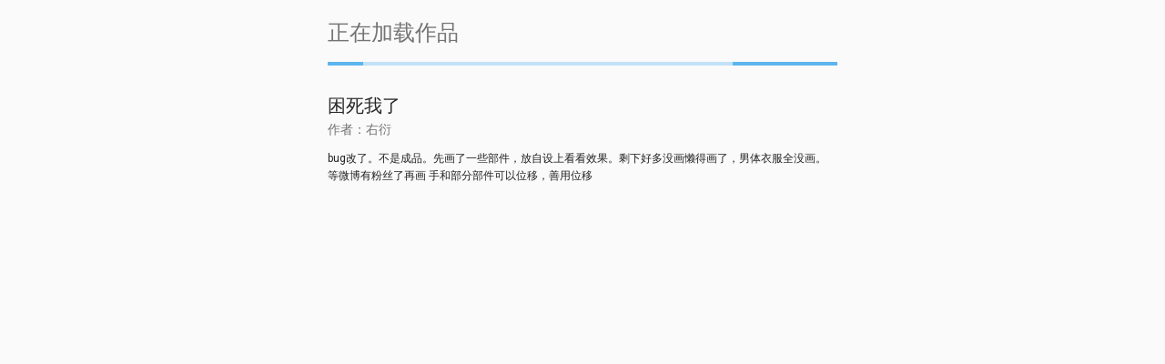

--- FILE ---
content_type: text/html; charset=utf-8
request_url: https://www.neka.cc/composer/12948
body_size: 32440
content:
<!DOCTYPE html><html lang="zh-Hans"><head><meta charSet="utf-8" data-next-head=""/><meta name="description" content="neka（捏咔）是一个捏人创作分享平台，这里有众多画手为您提供丰富的模板素材，帮您轻松自定义头像、人设、OC等，快来愉快创造吧！" data-next-head=""/><meta name="viewport" content="width=device-width, initial-scale=1.0, viewport-fit=cover" data-next-head=""/><link rel="icon" href="/images/neka_logo_icon_02_compressed.png" data-next-head=""/><title data-next-head="">困死我了 by 右衍-捏咔-捏人创作分享平台</title><meta name="theme-color" content="#5db5ef"/><link rel="stylesheet" href="https://fonts.googleapis.com/css?family=Roboto:300,400,500,700&amp;display=swap"/><link rel="preload" href="/_next/static/css/65eea98a146156b9.css" as="style"/><link rel="stylesheet" href="/_next/static/css/65eea98a146156b9.css" data-n-g=""/><link rel="preload" href="/_next/static/css/49f9b9e1184c7a31.css" as="style"/><link rel="stylesheet" href="/_next/static/css/49f9b9e1184c7a31.css" data-n-p=""/><noscript data-n-css=""></noscript><script defer="" nomodule="" src="/_next/static/chunks/polyfills-42372ed130431b0a.js"></script><script src="https://pagead2.googlesyndication.com/pagead/js/adsbygoogle.js?client=ca-pub-2139132772214671" data-ad-client="ca-pub-2139132772214671" defer="" data-nscript="beforeInteractive"></script><script src="/_next/static/chunks/webpack-727c50fde3e3fa35.js" defer=""></script><script src="/_next/static/chunks/framework-b9fd9bcc3ecde907.js" defer=""></script><script src="/_next/static/chunks/main-5d086c60c36667c5.js" defer=""></script><script src="/_next/static/chunks/pages/_app-f7c0e65ea66f55db.js" defer=""></script><script src="/_next/static/chunks/7e580b10-30438cf93079278d.js" defer=""></script><script src="/_next/static/chunks/7663-1aca51846d4b3741.js" defer=""></script><script src="/_next/static/chunks/8313-78bf71863c46483b.js" defer=""></script><script src="/_next/static/chunks/2736-e1bd96377eaf039a.js" defer=""></script><script src="/_next/static/chunks/9254-f104984cfbde8a11.js" defer=""></script><script src="/_next/static/chunks/2380-3b159e9cff9a1c95.js" defer=""></script><script src="/_next/static/chunks/9401-fc2f51a85c827de4.js" defer=""></script><script src="/_next/static/chunks/3927-a518e3ec005a83fd.js" defer=""></script><script src="/_next/static/chunks/pages/composer/%5BkitId%5D-02abc45eb420ecbd.js" defer=""></script><script src="/_next/static/GpdCdZkik3FIwvWhCjOsf/_buildManifest.js" defer=""></script><script src="/_next/static/GpdCdZkik3FIwvWhCjOsf/_ssgManifest.js" defer=""></script><style id="jss-server-side">html {
  box-sizing: border-box;
  -webkit-font-smoothing: antialiased;
  -moz-osx-font-smoothing: grayscale;
}
*, *::before, *::after {
  box-sizing: inherit;
}
strong, b {
  font-weight: 700;
}
body {
  color: rgba(0, 0, 0, 0.87);
  margin: 0;
  font-size: 0.875rem;
  font-family: -apple-system, BlinkMacSystemFont, "Segoe UI", Roboto, Oxygen, Ubuntu, Cantarell, "Fira Sans", "Droid Sans", "Helvetica Neue", sans-serif;
  font-weight: 400;
  line-height: 1.43;
  background-color: #fafafa;
}
@media print {
  body {
    background-color: #fff;
  }
}
  body::backdrop {
    background-color: #fafafa;
  }

  .jss1 {
    width: 100%;
    height: 100px;
    margin: auto;
    padding: 20px;
    max-width: 600px;
    align-items: center;
  }
  .jss2 {
    width: 100%;
    height: 4px;
    margin-top: 16px;
  }
  .jss3 {
    width: 100%;
    height: 462px;
    margin: auto;
    max-width: 600px;
    align-items: center;
    padding-left: 20px;
    padding-right: 20px;
  }
  .MuiTypography-root {
    margin: 0;
  }
  .MuiTypography-body2 {
    font-size: 0.875rem;
    font-family: -apple-system, BlinkMacSystemFont, "Segoe UI", Roboto, Oxygen, Ubuntu, Cantarell, "Fira Sans", "Droid Sans", "Helvetica Neue", sans-serif;
    font-weight: 400;
    line-height: 1.43;
  }
  .MuiTypography-body1 {
    font-size: 1rem;
    font-family: -apple-system, BlinkMacSystemFont, "Segoe UI", Roboto, Oxygen, Ubuntu, Cantarell, "Fira Sans", "Droid Sans", "Helvetica Neue", sans-serif;
    font-weight: 400;
    line-height: 1.5;
  }
  .MuiTypography-caption {
    font-size: 0.75rem;
    font-family: -apple-system, BlinkMacSystemFont, "Segoe UI", Roboto, Oxygen, Ubuntu, Cantarell, "Fira Sans", "Droid Sans", "Helvetica Neue", sans-serif;
    font-weight: 400;
    line-height: 1.66;
  }
  .MuiTypography-button {
    font-size: 0.875rem;
    font-family: -apple-system, BlinkMacSystemFont, "Segoe UI", Roboto, Oxygen, Ubuntu, Cantarell, "Fira Sans", "Droid Sans", "Helvetica Neue", sans-serif;
    font-weight: 500;
    line-height: 1.75;
    text-transform: uppercase;
  }
  .MuiTypography-h1 {
    font-size: 6rem;
    font-family: -apple-system, BlinkMacSystemFont, "Segoe UI", Roboto, Oxygen, Ubuntu, Cantarell, "Fira Sans", "Droid Sans", "Helvetica Neue", sans-serif;
    font-weight: 300;
    line-height: 1.167;
  }
  .MuiTypography-h2 {
    font-size: 3.75rem;
    font-family: -apple-system, BlinkMacSystemFont, "Segoe UI", Roboto, Oxygen, Ubuntu, Cantarell, "Fira Sans", "Droid Sans", "Helvetica Neue", sans-serif;
    font-weight: 300;
    line-height: 1.2;
  }
  .MuiTypography-h3 {
    font-size: 3rem;
    font-family: -apple-system, BlinkMacSystemFont, "Segoe UI", Roboto, Oxygen, Ubuntu, Cantarell, "Fira Sans", "Droid Sans", "Helvetica Neue", sans-serif;
    font-weight: 400;
    line-height: 1.167;
  }
  .MuiTypography-h4 {
    font-size: 2.125rem;
    font-family: -apple-system, BlinkMacSystemFont, "Segoe UI", Roboto, Oxygen, Ubuntu, Cantarell, "Fira Sans", "Droid Sans", "Helvetica Neue", sans-serif;
    font-weight: 400;
    line-height: 1.235;
  }
  .MuiTypography-h5 {
    font-size: 1.5rem;
    font-family: -apple-system, BlinkMacSystemFont, "Segoe UI", Roboto, Oxygen, Ubuntu, Cantarell, "Fira Sans", "Droid Sans", "Helvetica Neue", sans-serif;
    font-weight: 400;
    line-height: 1.334;
  }
  .MuiTypography-h6 {
    font-size: 1.25rem;
    font-family: -apple-system, BlinkMacSystemFont, "Segoe UI", Roboto, Oxygen, Ubuntu, Cantarell, "Fira Sans", "Droid Sans", "Helvetica Neue", sans-serif;
    font-weight: 500;
    line-height: 1.6;
  }
  .MuiTypography-subtitle1 {
    font-size: 1rem;
    font-family: -apple-system, BlinkMacSystemFont, "Segoe UI", Roboto, Oxygen, Ubuntu, Cantarell, "Fira Sans", "Droid Sans", "Helvetica Neue", sans-serif;
    font-weight: 400;
    line-height: 1.75;
  }
  .MuiTypography-subtitle2 {
    font-size: 0.875rem;
    font-family: -apple-system, BlinkMacSystemFont, "Segoe UI", Roboto, Oxygen, Ubuntu, Cantarell, "Fira Sans", "Droid Sans", "Helvetica Neue", sans-serif;
    font-weight: 500;
    line-height: 1.57;
  }
  .MuiTypography-overline {
    font-size: 0.75rem;
    font-family: -apple-system, BlinkMacSystemFont, "Segoe UI", Roboto, Oxygen, Ubuntu, Cantarell, "Fira Sans", "Droid Sans", "Helvetica Neue", sans-serif;
    font-weight: 400;
    line-height: 2.66;
    text-transform: uppercase;
  }
  .MuiTypography-srOnly {
    width: 1px;
    height: 1px;
    overflow: hidden;
    position: absolute;
  }
  .MuiTypography-alignLeft {
    text-align: left;
  }
  .MuiTypography-alignCenter {
    text-align: center;
  }
  .MuiTypography-alignRight {
    text-align: right;
  }
  .MuiTypography-alignJustify {
    text-align: justify;
  }
  .MuiTypography-noWrap {
    overflow: hidden;
    white-space: nowrap;
    text-overflow: ellipsis;
  }
  .MuiTypography-gutterBottom {
    margin-bottom: 0.35em;
  }
  .MuiTypography-paragraph {
    margin-bottom: 16px;
  }
  .MuiTypography-colorInherit {
    color: inherit;
  }
  .MuiTypography-colorPrimary {
    color: #5db5ef;
  }
  .MuiTypography-colorSecondary {
    color: #7B5DEF;
  }
  .MuiTypography-colorTextPrimary {
    color: rgba(0, 0, 0, 0.87);
  }
  .MuiTypography-colorTextSecondary {
    color: rgba(0, 0, 0, 0.54);
  }
  .MuiTypography-colorError {
    color: #f44336;
  }
  .MuiTypography-displayInline {
    display: inline;
  }
  .MuiTypography-displayBlock {
    display: block;
  }
  .MuiLinearProgress-root {
    height: 4px;
    overflow: hidden;
    position: relative;
  }
@media print {
  .MuiLinearProgress-root {
    color-adjust: exact;
  }
}
  .MuiLinearProgress-colorPrimary {
    background-color: rgb(193, 226, 248);
  }
  .MuiLinearProgress-colorSecondary {
    background-color: rgb(204, 193, 248);
  }
  .MuiLinearProgress-buffer {
    background-color: transparent;
  }
  .MuiLinearProgress-query {
    transform: rotate(180deg);
  }
  .MuiLinearProgress-dashed {
    width: 100%;
    height: 100%;
    position: absolute;
    animation: MuiLinearProgress-keyframes-buffer 3s infinite linear;
    margin-top: 0;
  }
  .MuiLinearProgress-dashedColorPrimary {
    background-size: 10px 10px;
    background-image: radial-gradient(rgb(193, 226, 248) 0%, rgb(193, 226, 248) 16%, transparent 42%);
    background-position: 0 -23px;
  }
  .MuiLinearProgress-dashedColorSecondary {
    background-size: 10px 10px;
    background-image: radial-gradient(rgb(204, 193, 248) 0%, rgb(204, 193, 248) 16%, transparent 42%);
    background-position: 0 -23px;
  }
  .MuiLinearProgress-bar {
    top: 0;
    left: 0;
    width: 100%;
    bottom: 0;
    position: absolute;
    transition: transform 0.2s linear;
    transform-origin: left;
  }
  .MuiLinearProgress-barColorPrimary {
    background-color: #5db5ef;
  }
  .MuiLinearProgress-barColorSecondary {
    background-color: #7B5DEF;
  }
  .MuiLinearProgress-bar1Indeterminate {
    width: auto;
    animation: MuiLinearProgress-keyframes-indeterminate1 2.1s cubic-bezier(0.65, 0.815, 0.735, 0.395) infinite;
  }
  .MuiLinearProgress-bar1Determinate {
    transition: transform .4s linear;
  }
  .MuiLinearProgress-bar1Buffer {
    z-index: 1;
    transition: transform .4s linear;
  }
  .MuiLinearProgress-bar2Indeterminate {
    width: auto;
    animation: MuiLinearProgress-keyframes-indeterminate2 2.1s cubic-bezier(0.165, 0.84, 0.44, 1) 1.15s infinite;
  }
  .MuiLinearProgress-bar2Buffer {
    transition: transform .4s linear;
  }
@keyframes MuiLinearProgress-keyframes-indeterminate1 {
  0% {
    left: -35%;
    right: 100%;
  }
  60% {
    left: 100%;
    right: -90%;
  }
  100% {
    left: 100%;
    right: -90%;
  }
}
@keyframes MuiLinearProgress-keyframes-indeterminate2 {
  0% {
    left: -200%;
    right: 100%;
  }
  60% {
    left: 107%;
    right: -8%;
  }
  100% {
    left: 107%;
    right: -8%;
  }
}
@keyframes MuiLinearProgress-keyframes-buffer {
  0% {
    opacity: 1;
    background-position: 0 -23px;
  }
  50% {
    opacity: 0;
    background-position: 0 -23px;
  }
  100% {
    opacity: 1;
    background-position: -200px -23px;
  }
}</style></head><body><div id="__next"><!--$--><div class="Home_container__d256j"><main class="Home_main__VkIEL"><div style="position:absolute;top:0;right:0;left:0;max-height:100vh;overflow:auto"><div class="MuiBox-root jss1"><h5 class="MuiTypography-root MuiTypography-h5 MuiTypography-colorTextSecondary">正在加载作品</h5><div class="MuiBox-root jss2"><div class="MuiLinearProgress-root MuiLinearProgress-colorPrimary MuiLinearProgress-indeterminate" role="progressbar"><div class="MuiLinearProgress-bar MuiLinearProgress-barColorPrimary MuiLinearProgress-bar1Indeterminate"></div><div class="MuiLinearProgress-bar MuiLinearProgress-bar2Indeterminate MuiLinearProgress-barColorPrimary"></div></div></div></div><div class="MuiBox-root jss3"><h6 class="MuiTypography-root MuiTypography-h6">困死我了</h6><h6 class="MuiTypography-root MuiTypography-subtitle2 MuiTypography-colorTextSecondary">作者：<!-- -->右衍</h6><span class="MuiTypography-root MuiTypography-caption" style="max-height:200px;display:inline-block;margin-top:12px;margin-bottom:12px">bug改了。不是成品。先画了一些部件，放自设上看看效果。剩下好多没画懒得画了，男体衣服全没画。
等微博有粉丝了再画
手和部分部件可以位移，善用位移
</span><div><ins class="adsbygoogle" style="display:block;width:100%;margin-top:20px" data-ad-client="ca-pub-2139132772214671" data-ad-slot="2741438126" data-ad-format="auto" data-full-width-responsive="true"></ins></div></div></div></main></div><!--/$--></div><script id="__NEXT_DATA__" type="application/json">{"props":{"pageProps":{"kitOnSale":[["id","name","intro","cover","data","author","avatar","authorId","likes","type","modify_empower_price","commercial_price","commercial_price_advanced","updated_at","created_at","mods","a|0|1|2|3|4|5|6|7|8|9|A|B|C|D|E|F","n|3Mq","困死我了","bug改了。不是成品。先画了一些部件，放自设上看看效果。剩下好多没画懒得画了，男体衣服全没画。\n等微博有粉丝了再画\n手和部分部件可以位移，善用位移\n","uAW7z4lQpzGSp7y6L9cf1bHJFqSJ07nU","parts","tonings","version","palettes","initialOCDoc","layerHeights","defaultLayerHeight","allowCustomizeTonings","a|L|M|N|O|P|Q|R|S","items","zIndex","addonLayers","layerHeight","mainLayerToning","autoCropThumbnail","a|0|1|3|U|V|W|X|Y|Z","OEvr6Y3PFZglj8JefhwACrljPwuHgVcC","人物7","BjFPMDyYzqJxinF6NVlCROSh4wGGWU8V","blob","crop","thumbnail","addonTextures","thumbnailCrop","a|e|f|g|h|i","9Dt7Bl1_kwdSaTJYNWeLU","h","w","x","y","oh","ow","a|l|m|n|o|p|q","n|Cu","n|9R","n|0","n|9g","o|r|s|t|u|u|s|v","layer","a|e|f|x","pOE64Zph1AG738IniH6qO","n|9k","n|6m","n|f","o|r|10|11|u|12|s|v","bvgztsqxGIhuBrL8Y99se9XJ1G3061fp","o|y|z|13|14","a|15","n|Lw","n|IT","n|-4W","o|r|17|18|19|19|s|v","o|j|k|w|k|16|1A","a|1B","J0cOF3xuZkIZOd-laUMnJ","RwgLRmwfdBLIh66MJF1zz","o|y|1E|13|14","a|1F","o|j|1D|w|1D|1G|1A","a|1H","a|1C|1I","blend","a|0|1K|X","mode","a|1M","multiply","o|1N|1O","WnDo3gyZP972yXwSYDN4F","o|1L|14|1P|1Q","a|1R","pPKenkG573W4PMzMnmHNe","Dj5vCDhMA9Kx1Roh5oWlIcGMkCRIp0Vd","b|T","o|a|b|c|d|1J|u|1S|1T|1U|1V","toning","optional","a|0|1|3|U|1X|V|1Y|X|Z","eVJwDe91jQpv17b6OhgfSexG3dGCaR6b","bizi","GaggzwwG1sd38qsa8sKBj4Jx1iWJsrLm","a|e|f|g|i","TKkj2YA4wqBSqo547_Qze","n|p","n|O","n|4L","n|2s","o|r|1f|1g|1h|1i|s|v","n|1P","n|y","n|43","n|2a","o|r|1k|1l|1m|1n|s|v","o|1d|1e|1j|1e|1o","a|1p","YRA8Lz2EflMI9h1QYzTIw","n|v","n|Y","n|2c","o|r|1s|1t|1h|1u|s|v","n|1Z","n|1C","n|41","n|2I","o|r|1w|1x|1y|1z|s|v","o|1d|1r|1v|1r|20","a|21","W20uKdSD1X8ACQOnhiIaX","n|c","n|D","n|4X","n|2r","o|r|24|25|26|27|s|v","n|14","n|4J","n|2d","o|r|29|12|2A|2B|s|v","o|1d|23|28|23|2C","a|2D","a|1q|22|2E","sLk3iSg6LteGxRVs7C34yCh9vD3XX5Gf","JWMche5ZnBd0Pu8icw8NM","o|1Z|1a|1b|1c|2F|2G|u|1V|2H|1V","a|0|1|3|U|V|1Y|X|Y|Z","0sktuLthzeuVGOY941x8OyTSfLfSW4VY","眼型","hMeo62h8fImH8iTZUiu6JtqTabmqPARv","MtyE9v5Uue7tJ_k09nmv0","n|1k","n|3a","n|1s","n|1f","o|r|2O|2P|2Q|2R|s|v","n|4G","n|66","n|P","o|r|2T|2U|24|2V|s|v","o|1d|2N|2S|2N|2W","a|2X","6wLEZIjCFqx1z_tj6d-zt","n|1t","n|2Q","n|34","n|1l","o|r|2a|2b|2c|2d|s|v","n|3b","n|48","n|2D","n|u","o|r|2f|2g|2h|2i|s|v","o|1d|2Z|2e|2Z|2j","a|2k","yK0m70RPQWH397-v6yebx","n|1y","n|2T","n|1R","o|r|2n|2o|2c|2p|s|v","n|3i","n|4D","n|2C","n|Z","o|r|2r|2s|2t|2u|s|v","o|1d|2m|2q|2m|2v","a|2w","ofjKJb0JlqUewuBNnoE4Y","n|35","n|1j","o|r|2O|2b|2z|30|s|v","n|3S","n|2E","n|s","o|r|32|2g|33|34|s|v","o|1d|2y|31|2y|35","a|36","b4kCYJknrFQah-nscftsE","n|1c","o|r|39|2b|2c|2d|s|v","n|3K","o|r|3B|2g|2h|2i|s|v","o|1d|38|3A|38|3C","a|3D","oW3WJsngqx2FflRGo-AyS","n|1q","n|2K","n|38","o|r|3G|3H|3I|1w|s|v","n|3U","n|3y","n|2J","n|k","o|r|3K|3L|3M|3N|s|v","o|1d|3F|3J|3F|3O","a|3P","QvumQzNU7-DU7dRum2ac5","n|1g","n|2M","o|r|3S|3T|2c|2R|s|v","n|3M","n|42","o|r|3V|3W|33|1f|s|v","o|1d|3R|3U|3R|3X","a|3Y","iUTHk5Ef4fP624clfpMDn","n|2N","n|37","o|r|39|3b|3c|2d|s|v","n|3I","n|2H","o|r|3e|1m|3f|1s|s|v","o|1d|3a|3d|3a|3g","a|3h","uJb65cCN-aoDy2P-aQsh4","n|1b","n|3A","n|1o","o|r|3k|1z|3l|3m|s|v","n|3D","n|3u","n|10","o|r|3o|3p|3T|3q|s|v","o|1d|3j|3n|3j|3r","a|3s","8cEdNe3HKmNmr1pXdt1gw","n|3F","o|r|39|2h|3v|2O|s|v","n|3l","o|r|3l|3x|2o|1l|s|v","o|1d|3u|3w|3u|3y","a|3z","3OiIxNXgLZFnCJGkTGDG2","n|1h","n|36","o|r|42|2b|43|2R|s|v","n|3P","n|2F","n|o","o|r|45|2g|46|47|s|v","o|1d|41|44|41|48","a|49","o-CTO6EKRRqv37N_xDBCt","n|2P","o|r|3S|4C|2z|30|s|v","n|3O","n|47","o|r|4E|4F|33|34|s|v","o|1d|4B|4D|4B|4G","a|4H","cdXbVaZpkasqBpqlZIfRx","n|1w","n|2U","n|2w","o|r|4K|4L|4M|1k|s|v","n|3g","n|4E","n|24","n|X","o|r|4O|4P|4Q|4R|s|v","o|1d|4J|4N|4J|4S","a|4T","l3SeUhFFul-zq6u3Z3Yt2","o|1d|4V|3A|4V|3C","a|4W","LWEFS6lJ2qfD4tIuleVpU","n|2V","n|2z","n|1U","o|r|2a|4Z|4a|4b|s|v","n|3f","n|4H","n|26","n|b","o|r|4d|4e|4f|4g|s|v","o|1d|4Y|4c|4Y|4h","a|4i","8QNuEqI-QQtQBaPdduFwm","n|1m","n|39","n|1d","o|r|4l|3b|4m|4n|s|v","n|n","o|r|32|1m|3M|4p|s|v","o|1d|4k|4o|4k|4q","a|4r","bROEvG3W0Osa1ZmjsPSKB","o|1d|4t|3A|4t|3C","a|4u","obrq1G11a2vFrGqvszbhs","o|1d|4w|3A|4w|3C","a|4x","sqkSE_tFGg_kue5JhEf3G","n|3C","o|r|30|1z|50|3S|s|v","n|3L","n|2O","o|r|52|3p|53|34|s|v","o|1d|4z|51|4z|54","a|55","XLPDfwuoGB4q4WLujopsF","o|1d|57|3A|57|3C","a|58","zcRnaWC8fVpuRgDL4qQBD","o|r|3k|3M|4m|3m|s|v","n|3x","n|z","o|r|3v|5C|3H|5D|s|v","o|1d|5A|5B|5A|5E","a|5F","sCwkbrGyvL-2QGg0I_uTY","o|r|2a|2b|2c|4b|s|v","n|d","o|r|2f|2g|2h|5J|s|v","o|1d|5H|5I|5H|5K","a|5L","3PRp3CmgnJUS-seYUCSYo","n|3B","o|r|3k|3M|5O|3m|s|v","o|r|3v|5C|3T|5D|s|v","o|1d|5N|5P|5N|5Q","a|5R","5Y1kcqUOdBUILSH0gh3G-","n|31","o|r|3S|4C|5U|2R|s|v","n|2A","o|r|4E|4F|5W|47|s|v","o|1d|5T|5V|5T|5X","a|5Y","TmF_Odv84kouX_o65yXJY","o|1d|5a|4c|5a|4h","a|5b","a|2Y|2l|2x|37|3E|3Q|3Z|3i|3t|40|4A|4I|4U|4X|4j|4s|4v|4y|56|59|5G|5M|5S|5Z|5c","o|2J|2K|2L|2M|5d|u|1V|1Q|1U|1V","portal","a|0|1|3|U|5f|1X|V|1Y|X|Z","Pto7K59Ehdfm4is2Q4yomTGo7SkdzeyW","眼白","KdvEcEbymjaKpya3CnlD5bEmULOKB2lD","J2OmOZOXiXbPFhahcQRJY","n|1p","n|1Y","o|r|5l|2h|3v|5m|s|v","n|3N","n|m","o|r|5o|3x|2o|5p|s|v","o|1d|5k|5n|5k|5q","a|5r","a|5s","HST9HStgUAptyNuZOAbRpJgl6Z3CEwWB","b|F","ju5EfMm1ewl_ppkcGEFZB","o|5g|5h|5i|5j|5t|2K|5u|u|5v|5w|1V","a|0|1|3|U|V|1Y|W|X|Z","wi2Fh0SxttGKQhi14Lz42voMdRCndUTC","部位26","YvWhCFbGXkbv9RRyq9RWDdEJfCRAapny","TWGcNHH975mRoKzbaBeRe","n|68","n|44","o|r|5o|4m|63|64|s|v","n|5l","n|5X","n|4w","o|r|66|67|68|1i|s|v","o|1d|62|65|62|69","a|6A","bL9ygoMSZaDfS9PYzu6i5","wZLlMS1e1J5y-l2ZykXSF","n|1G","o|r|6E|4Q|3o|2Q|s|v","AmWg9shTF6ES7cW1REDLPSaCJpANbtWv","o|y|6D|6F|6G","a|6H","o|j|6C|5V|6C|6I|5X","a|6J","89XqABa9QmtyTaXkbeC9V","n|1a","o|r|5l|3H|3I|6M|s|v","FkxNoWxqQ_1CrcW0uJCIu","n|1M","n|1x","n|3J","n|1r","o|r|6P|6Q|6R|6S|s|v","o|y|6O|6T|6G","a|6U","n|3T","n|l","o|r|6W|3L|3M|6X|s|v","o|j|6L|6N|6L|6V|6Y","a|6Z","gOLcx6ifkoiJ_uqp2y4DS","a2SvY3C8DmfFjzKYl6sIv","o|y|6c|6T|6G","a|6d","o|j|6b|4o|6b|6e|4q","a|6f","PFmubAizeCfqxRJ3bokRg","DEUgvKlTdiLDk7XVuOltd","o|y|6i|6T|6G","a|6j","o|j|6h|5B|6h|6k|5E","a|6l","nBIzyr4fxVrSjxMK2GoOX","I-08Rc5HHgGUgKpoavqtN","o|y|6o|6T|6G","a|6p","o|j|6n|4D|6n|6q|4G","a|6r","7tCJx2uKk7ho8-5BsVFgd","OxEEAD5lnK32j3PgwaSDF","o|y|6u|6T|6G","a|6v","o|j|6t|5P|6t|6w|5Q","a|6x","pDq6rsFObLq_-8sBRYlx1","n|2X","n|2t","o|r|4K|70|71|1k|s|v","ATVCafz7WlBQsPLv-F3bg","o|y|73|6T|6G","a|74","n|20","n|W","o|r|2r|2A|76|77|s|v","o|j|6z|72|6z|75|78","a|79","VvJDlzc-QbfPGT-In5Va5","E3QoxkV3xJf4C4QOmBniI","o|y|7C|6T|6G","a|7D","o|j|7B|2S|7B|7E|2W","a|7F","VOIh3IBHKHov63HN_96XV","n|2R","n|33","n|1e","o|r|2d|7I|7J|7K|s|v","ngn-spYwRxlHRnSQQBjez","o|y|7M|6T|6G","a|7N","n|49","o|r|6W|7P|2t|4p|s|v","o|j|7H|7L|7H|7O|7Q","a|7R","NaWzXBkO0vwo9Upd_NOzC","Q9EDjJPDI2J3seKS_oBNa","o|y|7U|6T|6G","a|7V","o|j|7T|2q|7T|7W|2v","a|7X","gC4gchxXyDGBO8vWqtQBL","frLaoruOKjvYtst6YHvZJ","o|y|7a|6T|6G","a|7b","o|j|7Z|3n|7Z|7c|3r","a|7d","Z6SJTA5ieSIlAMEFRz_H6","mZfYV8TXXpFM2CqUjrHP0","o|y|7g|6F|6G","a|7h","o|j|7f|3U|7f|7i|3X","a|7j","ekOl8egXSMAoXMm69ppOA","o|r|30|2b|2z|30|s|v","VZO9Od3pvZlM-oDwtNaKN","o|y|7n|6F|6G","a|7o","n|3R","o|r|7q|2g|33|34|s|v","o|j|7l|7m|7l|7p|7r","a|7s","xCkzxa5JvaEd_fhC1K22T","dt9Vf3MzHBgvwuRbnc-Ec","o|y|7v|5n|6G","a|7w","o|j|7u|44|7u|7x|48","a|7y","Upd7De7SvNukYn0CQxDpT","aexN9SGjVRnDcRD-5wjWU","o|y|81|5n|6G","a|82","o|j|80|3w|80|83|3y","a|84","a7OiQhlBdmOhTovRc0gKJ","o1MD0fvtY4sBFsmKZ_N88","o|y|87|5n|6G","a|88","o|j|86|3d|86|89|3g","a|8A","emqtZBMUG2o9KlYNdaULv","cHYqoNevfgydaWbGWg_pE","o|y|8D|5n|6G","a|8E","o|j|8C|2e|8C|8F|2j","a|8G","fGedCGByT5ZM2uCs7VNQt","n|1X","o|r|8J|53|2z|4l|s|v","MLhJZ-FdF2DQClPkWg3-2","n|13","n|25","n|21","o|r|8M|8N|3l|8O|s|v","o|y|8L|8P|6G","a|8Q","n|w","o|r|3o|64|46|8S|s|v","o|j|8I|8K|8I|8R|8T","a|8U","Th5jbhhjea8D4FVDsGzfT","JIooIEu2O9G1hwF_jriQm","o|y|8X|8P|6G","a|8Y","o|j|8W|3A|8W|8Z|3C","a|8a","E9e3wKWqWCPHO3foENZYc","uQkMJ-IGHZnxhzXajN_nT","o|y|8d|8P|6G","a|8e","o|j|8c|3A|8c|8f|3C","a|8g","WD4YA_CwNCVMQluZLefCI","n|1Q","o|r|8j|3f|5O|4K|s|v","JWrv9WcmmaGYX2yZAxeWU","o|y|8l|8P|6G","a|8m","n|32","n|3t","n|18","o|r|8o|8p|3b|8q|s|v","o|j|8i|8k|8i|8n|8r","a|8s","a|6B|6K|6a|6g|6m|6s|6y|7A|7G|7S|7Y|7e|7k|7t|7z|85|8B|8H|8V|8b|8h|8t","a|0|1X|X","o|8v|6G|5u|5w","a|8w","o|5y|5z|60|61|8u|u|1V|8x|1Q|1V","a|0|1|3|U|1X|V|X|Z","0E3bLuJW684nudF2olPgiQgWlkc58e43","瞳孔","swrYi9P89lKkOuBbdq8Vxg5iHJoxRlW1","nZWV20Ul1UYc-ngBjY5Ch","n|t","n|1N","n|3m","o|r|94|95|96|4C|s|v","n|2L","n|1v","o|r|6S|98|3e|99|s|v","o|1d|93|97|93|9A","a|9B","Kr2x8VvSdva_vOfcYw-ZY","n|1H","n|3d","o|r|94|9E|9F|2t|s|v","n|1n","n|2B","o|r|9H|9I|5O|2O|s|v","o|1d|9D|9G|9D|9J","a|9K","JfL-CHdMK0U6xUaL3MNiA","n|a","n|17","n|2S","o|r|9N|9O|3p|9P|s|v","n|1O","n|3V","n|23","o|r|9R|99|9S|9T|s|v","o|1d|9M|9Q|9M|9U","a|9V","Uf08pmUmyxH9FofG4BUgL","n|1S","n|3Y","o|r|1l|9Y|9Z|9T|s|v","o|r|76|4L|8o|8J|s|v","o|1d|9X|9a|9X|9b","a|9c","F5L-2b4JI0r7mEhEUjc2Y","n|1i","o|r|1x|9f|7q|6Q|s|v","n|2p","n|1L","o|r|2b|4M|9h|9i|s|v","o|1d|9e|9g|9e|9j","a|9k","QZxfGAVtN8DRtipt_FzxM","o|r|94|1k|2f|5W|s|v","o|r|2a|4C|43|2R|s|v","o|1d|9m|9n|9m|9o","a|9p","RvXlMC3_OXzMBVvZLioop","n|i","n|1E","n|3w","o|r|9s|9t|9u|3H|s|v","o|r|6M|4f|9S|2a|s|v","o|1d|9r|9v|9r|9w","a|9x","cCdMtkaHmOn2gjpvcJz1q","n|q","n|3c","o|r|A0|9R|A1|5W|s|v","o|r|3G|53|3c|2R|s|v","o|1d|9z|A2|9z|A3","a|A4","qVExi-n7OOOvrc3FDvz_z","o|r|8q|42|7q|8O|s|v","n|2q","o|r|3H|71|A8|8j|s|v","o|1d|A6|A7|A6|A9","a|AA","PZJmHMEqrvo6qyF4Q-b7J","o|1d|AC|A2|AC|A3","a|AD","jXtL1MlURnPZHDSduddfJ","n|15","o|r|AG|42|7q|8O|s|v","o|r|3f|71|A8|8j|s|v","o|1d|AF|AH|AF|AI","a|AJ","jFu_2OMpWl8Njw8YWDqU9","n|1T","n|3Q","n|28","o|r|34|AM|AN|AO|s|v","n|1u","n|2u","o|r|AQ|4Z|AR|39|s|v","o|1d|AL|AP|AL|AS","a|AT","a|9C|9L|9W|9d|9l|9q|9y|A5|AB|AE|AK|AU","G6OYE7VftgzN6vnVF5TAnyTr7X02A05m","Li8PUjt5HUOIwPxkrkc5b","o|8z|90|91|92|AV|AW|u|AX|1V","OQKrcoB52biRqDqZVdbhRYEptIDWoZqQ","部位27","ZLRwV4H0YGZMAI5mdg4eAxQI3yQnPQfW","urTfg5LFS0H4Zu2wmsyCC","o|r|9f|1n|71|3m|s|v","n|3W","n|4O","n|1z","o|r|Ae|Af|Ag|2i|s|v","o|1d|Ac|Ad|Ac|Ah","a|Ai","P0p77M40BkNd-8e-58xx0","n|1V","o|r|Al|2h|8o|2n|s|v","n|2G","o|r|7J|3x|An|1x|s|v","o|1d|Ak|Am|Ak|Ao","a|Ap","jGHI-lKzOkJSg6buHFEmS","o|r|3m|An|5U|Al|s|v","n|3q","o|r|4E|At|33|9s|s|v","o|1d|Ar|As|Ar|Au","a|Av","tYoBkFCFyqkAPgR505IKF","o|r|1w|46|3c|42|s|v","n|3p","o|r|4m|Az|3H|2i|s|v","o|1d|Ax|Ay|Ax|B0","a|B1","6iDePGwiA36_B3ODoMwyL","n|K","n|4B","n|2i","o|r|B4|4R|B5|B6|s|v","n|3z","n|2W","o|r|9s|1s|B8|B9|s|v","o|1d|B3|B7|B3|BA","a|BB","TbgqHWf6DDXQlz28Agbib","n|2j","n|2e","o|r|5W|BE|BF|1x|s|v","n|46","n|4f","n|E","o|r|BH|BI|3S|BJ|s|v","o|1d|BD|BG|BD|BK","a|BL","Kxa3dF9-4Y209Jf2C97xR","o|r|95|4C|3I|4n|s|v","o|r|2z|4F|3f|5p|s|v","o|1d|BN|BO|BN|BP","a|BQ","9sGCLNyFEG3PUp3EIVqfP","n|2y","o|r|98|53|BT|95|s|v","o|r|1y|64|AO|4R|s|v","o|1d|BS|BU|BS|BV","a|BW","NRq_wjTgIh0ue-9qB5Cfu","n|2l","o|r|AQ|AR|BZ|6E|s|v","n|F","o|r|9u|68|2O|Bb|s|v","o|1d|BY|Ba|BY|Bc","a|Bd","v2OBL3ReIYcj5HyArbrwm","o|r|9T|70|71|30|s|v","o|r|Az|2A|76|A0|s|v","o|1d|Bf|Bg|Bf|Bh","a|Bi","u6NDgMOMrSZ9amRKXANJp","n|4v","o|r|1w|Bl|27|AM|s|v","n|51","n|8N","n|-G","o|r|Bn|Bo|8q|Bp|s|v","o|1d|Bk|Bm|Bk|Bq","a|Br","WrafpeK31cT0GJmOnBobI","o|r|9T|70|9h|3m|s|v","o|r|Az|2A|4K|1s|s|v","o|1d|Bt|Bu|Bt|Bv","a|Bw","2V-O0nPbcSWOLuZ4l2xwj","n|2k","o|r|3S|4Z|Bz|99|s|v","n|12","o|r|32|4e|6S|C1|s|v","o|1d|By|C0|By|C2","a|C3","kpjAbpJ4wk_v-KXgsJHo3","o|r|4n|B9|A8|2O|s|v","n|4I","n|r","o|r|45|C7|6Q|C8|s|v","o|1d|C5|C6|C5|C9","a|CA","_8vT2ElT3qu1qv96ayM7n","o|r|30|Bz|Bz|9H|s|v","n|4g","o|r|4d|CE|4l|1f|s|v","o|1d|CC|CD|CC|CF","a|CG","zNazzpBODQOSK4wwW2cjB","o|r|9Y|3H|7J|2Q|s|v","o|r|43|3L|33|8M|s|v","o|1d|CI|CJ|CI|CK","a|CL","kQAFn-P53xjr4JHHZWllv","n|30","o|r|2p|33|CO|4K|s|v","n|3o","n|19","o|r|5U|CQ|2h|CR|s|v","o|1d|CN|CP|CN|CS","a|CT","YX0bGZiwXBeoSM7SCp_Rf","o|r|42|3M|5U|9f|s|v","o|r|52|5C|2t|94|s|v","o|1d|CV|CW|CV|CX","a|CY","9GyD5JnFmjVGHx2VlRWRP","o|r|95|9P|43|6M|s|v","n|4C","o|r|3c|Cc|33|9s|s|v","o|1d|Ca|Cb|Ca|Cd","a|Ce","XLRnTjeBESGxq_VaQO6yH","o|r|AG|2O|52|2b|s|v","o|r|3M|BT|BE|3m|s|v","o|1d|Cg|Ch|Cg|Ci","a|Cj","dgQOCYtBU0pUwpuPoTvmS","n|1J","o|r|Cm|2O|52|2b|s|v","o|r|70|BT|BE|3m|s|v","o|1d|Cl|Cn|Cl|Co","a|Cp","KmN1MdjZTrNCxGZW74sUq","n|2Z","n|2o","o|r|39|Cs|Ct|5l|s|v","n|4N","o|r|AN|Cv|AQ|1s|s|v","o|1d|Cr|Cu|Cr|Cw","a|Cx","a|Aj|Aq|Aw|B2|BC|BM|BR|BX|Be|Bj|Bs|Bx|C4|CB|CH|CM|CU|CZ|Cf|Ck|Cq|Cy","QVogKX0NYIaVyKu41Z58oyNNcDG40uyo","IWVDtdzs1nmVPFIcEor5t","o|1Z|AZ|Aa|Ab|Cz|D0|u|1V|D1|1V","translate","a|0|1|3|U|1X|V|1Y|D3|W|X|Z","YIi55Le9yTMYPBy6hIpXJJGuQxCXVUS0","部位28","Q42z39f4Q8C35RiSWvcByXc0wFCAOE5v","X9GVwKQHf6h_Rr5VX0gsM","o|r|30|3M|9h|5l|s|v","o|r|5o|5C|76|3q|s|v","o|1d|D8|D9|D8|DA","a|DB","AYtqJ4Mr-n2GCW-B_mp8H","o|r|5J|3f|BZ|Ct|s|v","o|r|46|8p|6Q|76|s|v","o|1d|DD|DE|DD|DF","a|DG","cL15s13r2onTa5I2NdKqA","n|j","o|r|6S|5l|76|DJ|s|v","n|4","o|r|5O|4m|9i|DL|s|v","o|1d|DI|DK|DI|DM","a|DN","3Z6ZBD9BGtILcFQsob0cZ","n|9","o|r|52|B9|3e|DQ|s|v","n|5h","n|4s","n|27","n|-12","o|r|DS|DT|DU|DV|s|v","o|1d|DP|DR|DP|DW","a|DX","JvE5b57WXPLIYmw9FPj8P","n|e","n|V","n|29","o|r|Da|Db|AR|Dc|s|v","n|16","n|x","n|2g","o|r|De|Df|Dg|99|s|v","o|1d|DZ|Dd|DZ|Dh","a|Di","18WSMTssIFN7vLhvEIr2s","o|r|3T|9s|Bz|2R|s|v","o|r|3W|53|AQ|1f|s|v","o|1d|Dk|Dl|Dk|Dm","a|Dn","OUh4mICWwVKIrkoDxLgWT","n|3X","o|r|9E|8O|Dq|42|s|v","n|2h","o|r|Ds|7q|9h|5D|s|v","o|1d|Dp|Dr|Dp|Dt","a|Du","WAKOSjyhzm4Qyqxaa0nG4","n|A","n|4z","o|r|DQ|Dx|Dy|50|s|v","n|H","n|I","o|r|E0|E1|Bl|3I|s|v","o|1d|Dw|Dz|Dw|E2","a|E3","Ae0coi_i_z9Tv4yfsqehz","n|B","o|r|E6|E6|4a|DU|s|v","n|J","n|2v","o|r|E8|E8|E9|9T|s|v","o|1d|E5|E7|E5|EA","a|EB","-zaxTpGXvXomNqBWPWyCZ","o|r|34|8J|BF|9P|s|v","o|r|2n|2B|4f|AQ|s|v","o|1d|ED|EE|ED|EF","a|EG","ble61G--nzWliiq8LvjAm","n|54","o|r|EJ|9t|9h|E8|s|v","n|8c","n|4m","n|-1T","o|r|EL|EM|8M|EN|s|v","o|1d|EI|EK|EI|EO","a|EP","xnHVpbHDKoMV282kup_2B","n|1D","o|r|ES|2h|7J|5W|s|v","o|r|BZ|3x|3f|9R|s|v","o|1d|ER|ET|ER|EU","a|EV","gn_0a9f1K5-k13BTRaov6","o|r|DQ|DQ|4E|2f|s|v","o|r|E0|E0|3B|Dq|s|v","o|1d|EX|EY|EX|EZ","a|Ea","w_90wGg1u4N62zRQdxctZ","n|1F","n|22","o|r|Ed|3b|71|Ee|s|v","o|r|E9|1m|9T|1x|s|v","o|1d|Ec|Ef|Ec|Eg","a|Eh","HOCgPkK0z1dhigWC9B6pW","o|r|Ed|C8|9h|4Q|s|v","o|r|DU|30|53|4n|s|v","o|1d|Ej|Ek|Ej|El","a|Em","m7Kj8notrwz3lVo_Y9liq","n|1W","o|r|Ep|98|A8|Dc|s|v","n|1K","o|r|3l|B8|8O|Er|s|v","o|1d|Eo|Eq|Eo|Es","a|Et","F2gAoPHNYKuZmcFJMjmqz","n|1I","o|r|Ew|2h|27|98|s|v","o|r|A8|3x|8N|1w|s|v","o|1d|Ev|Ex|Ev|Ey","a|Ez","vUWFTn61Npx0cF6vaPLLL","o|r|6P|4C|2z|5W|s|v","o|r|2c|4F|33|Cm|s|v","o|1d|F1|F2|F1|F3","a|F4","nvXYH0PVnCIVIJhgp9fpW","o|r|9t|53|1u|53|s|v","o|r|AR|64|4l|5m|s|v","o|1d|F6|F7|F6|F8","a|F9","PUd2OyP10VtTzjmS7ijlj","n|2b","o|r|6S|BE|FC|Dc|s|v","n|3n","n|1B","o|r|FE|BI|4n|FF|s|v","o|1d|FB|FD|FB|FG","a|FH","9LeU4molXtUS_VtPUHM-Y","n|L","o|r|2f|7J|BE|FK|s|v","K9-68llX_7zTB-hBb2A9y","Lcmmmd3Zf312CNcPjanYNvegntlEiRoM","o|y|FM|FL|FN","a|FO","n|69","n|5b","n|-w","o|r|FQ|FR|9Y|FS|s|v","o|j|FJ|FL|FJ|FP|FT","a|FU","VdxvvjIQLs1RArVWoDlVw","o|r|3G|B9|Bz|2n|s|v","o|r|A1|C7|6S|AG|s|v","o|1d|FW|FX|FW|FY","a|FZ","OrxaU4S0pCYMZd_GdPNOH","n|3G","o|r|Fc|2c|Ds|E0|s|v","_NMHpGU9BEQ5DqZgSyv5n","mMQsjDiOh1ZOgvB2Q1XfUtG2SNmeyQ6z","o|y|Fe|Fd|Ff","a|Fg","n|5Y","n|5M","n|-s","o|r|Fi|Fj|5m|Fk|s|v","o|j|Fb|Fd|Fb|Fh|Fl","a|Fm","a|DC|DH|DO|DY|Dj|Do|Dv|E4|EC|EH|EQ|EW|Eb|Ei|En|Eu|F0|F5|FA|FI|FV|Fa|Fn","Cu3DGEUe68x2T6X35CHVdX0L13iZ3OC9","a|9","Unlimited","o|Fq|Fr","aG4KngYcAfWiHzbJMzfcP","o|1L|Ff|1P|Ft","a|0|X","o|Fv|FN|Ft","a|Fu|Fw","o|D4|D5|D6|D7|Fo|Fp|u|1V|Fs|Fx|2H|1V","scale","a|0|1|3|U|Fz|V|D3|X|Z","cJkeA9Kr3XOZ453j53kZFxhfMlYNj6Mb","眉","ZsZ6JfYJ0RSpHdISO9Bw5KYFXTZrMdE8","fyqCiOijc4F8mTRYV2f8I","n|3e","o|r|De|6Q|G5|8J|s|v","n|2x","o|r|4L|52|G7|A0|s|v","o|1d|G4|G6|G4|G8","a|G9","3qIe1ZWsEXOC1EoyOqJM-","o|r|8M|DU|45|2O|s|v","n|2f","o|r|70|2f|GD|3q|s|v","o|1d|GB|GC|GB|GE","a|GF","aH0lAf_o8WlYasVwuIRER","o|r|AG|DU|AN|42|s|v","o|r|Cs|2f|Dg|Df|s|v","o|1d|GH|GI|GH|GJ","a|GK","rZsnlVBIz-FUBFu8190Dq","n|3H","o|r|8q|An|GN|2R|s|v","o|r|B6|At|4L|34|s|v","o|1d|GM|GO|GM|GP","a|GQ","fU3BhrRLbfFnm1lJjMe0i","o|r|FF|An|GN|6M|s|v","o|r|BZ|At|4L|4p|s|v","o|1d|GS|GT|GS|GU","a|GV","UNxea2_JGMwJmI4LxP3K1","n|4Y","o|r|9s|1l|GY|8J|s|v","o|r|9R|7K|2s|1x|s|v","o|1d|GX|GZ|GX|Ga","a|Gb","DnJrD9YY0jHNtZ2U_GKLu","n|4V","o|r|4p|8S|Ge|6M|s|v","n|4A","o|r|AM|39|Gg|Ed|s|v","o|1d|Gd|Gf|Gd|Gh","a|Gi","0ISq0vBxctl5nzFjmWczr","o|r|1x|98|3V|9Y|s|v","o|r|A8|B8|70|5J|s|v","o|1d|Gk|Gl|Gk|Gm","a|Gn","DTGJhaHpIr2ytr7IhOZsM","n|3Z","o|r|9i|Ag|Gq|5m|s|v","o|r|BZ|45|27|A0|s|v","o|1d|Gp|Gr|Gp|Gs","a|Gt","pXLgD4qCrSIkfaJ6Hy4L6","o|r|De|Ag|Ae|6M|s|v","o|r|B9|45|Ct|34|s|v","o|1d|Gv|Gw|Gv|Gx","a|Gy","j7ErWG_DGgTL6FrbC6pOG","o|r|8q|3H|50|2R|s|v","n|2m","o|r|H2|3L|3b|A0|s|v","o|1d|H0|H1|H0|H3","a|H4","a|GA|GG|GL|GR|GW|Gc|Gj|Go|Gu|Gz|H5","o|G0|G1|G2|G3|H6|Fs|u|Fs|AX|1V","0z0RXc9S3AaArJm0UY8x5MlyTLe4oocu","嘴","DBxsjftuMx9UVJNaoVcSTYV42dcsVcVP","Q-pVMGTz50dVF1PUs_7v5","n|h","o|r|HC|5p|6W|3B|s|v","o|r|Ed|Er|50|7J|s|v","o|1d|HB|HD|HB|HE","a|HF","CGECRae_V2LTLHxmCNR0Q","o|r|Bb|Da|4d|2f|s|v","o|r|HC|De|7q|5o|s|v","o|1d|HH|HI|HH|HJ","a|HK","As1hl0j6f8Q_qvfGAKDlf","o|r|3N|9O|3e|3c|s|v","o|r|5m|99|71|B6|s|v","o|1d|HM|HN|HM|HO","a|HP","qlJhyUWR8fagnOSIiai0x","n|6","n|T","o|r|HS|HT|3x|2r|s|v","n|S","o|r|HV|1f|2P|Dq|s|v","o|1d|HR|HU|HR|HW","a|HX","nRp-CfjK8pGkSix6yPV0I","n|N","o|r|Ha|HC|3K|Gq|s|v","n|3E","o|r|94|ES|Hc|6R|s|v","o|1d|HZ|Hb|HZ|Hd","a|He","U8-UnLI4RZPQ-0Ueky7ff","o|r|C1|9O|Fc|BT|s|v","o|r|3G|99|27|Cs|s|v","o|1d|Hg|Hh|Hg|Hi","a|Hj","MdPFbezZNbFGMYEVYkCBg","n|g","o|r|4R|Hm|9Z|4E|s|v","n|11","n|1A","o|r|Ho|Hp|6R|4m|s|v","o|1d|Hl|Hn|Hl|Hq","a|Hr","MXZXxCv87p5Ya4omJRcFR","o|r|FK|5J|2f|2P|s|v","o|r|4p|AG|5o|3V|s|v","o|1d|Ht|Hu|Ht|Hv","a|Hw","7Q9Fk0FXV05pJg3RT29Kr","n|U","o|r|Hz|4p|9S|6W|s|v","o|r|29|95|3o|5O|s|v","o|1d|Hy|I0|Hy|I1","a|I2","vFAMhtuWiRpXUZZKTR9X6","o|r|2V|Hm|2P|Dq|s|v","o|r|94|Hp|52|3e|s|v","o|1d|I4|I5|I4|I6","a|I7","RT3nbVHOetrAlb-03SRAL","o|r|Hz|5D|3B|3K|s|v","o|r|1x|42|BT|3I|s|v","o|1d|I9|IA|I9|IB","a|IC","e5Q9ubmYMQKsVsuJCVtP8","o|r|5J|Hp|6R|6R|s|v","o|r|AM|76|71|71|s|v","o|1d|IE|IF|IE|IG","a|IH","a|HG|HL|HQ|HY|Hf|Hk|Hs|Hx|I3|I8|ID|II","12XpTTRaFmu1q4ajQFSydsNwyoskYpoY","o|8z|H8|H9|HA|IJ|IK|u|2H|1V","5P6W9dE1HiFrRcXDOw4gack5DeVC3jPX","部位17","q9RYjLeGOfjXSBu2wfHvAncLzZ4HfMNQ","rAs7Lx6d7slkdRofbfobp","n|45","o|r|IQ|A1|B6|25|s|v","n|6x","n|6U","n|-1E","o|r|IS|IT|9E|IU|s|v","o|1d|IP|IR|IP|IV","a|IW","t_7fVUybY09aEJ8PlYY0i","n|4b","o|r|AN|IZ|3T|E6|s|v","n|6e","n|7p","n|-1R","o|r|Ib|Ic|3N|Id|s|v","o|1d|IY|Ia|IY|Ie","a|If","8_jwPl5l6ulQHgY-A2sfK","o|r|H2|5o|2z|1g|s|v","n|5A","n|-o","o|r|Ij|66|2a|Ik|s|v","o|1d|Ih|Ii|Ih|Il","a|Im","l8hgGsLBIzhjhykTN09SQ","n|5T","o|r|B8|Ip|4Q|u|s|v","n|9J","n|-1v","o|r|Ic|Ir|DQ|Is|s|v","o|1d|Io|Iq|Io|It","a|Iu","IxJncjquXHvZlBh16lMwT","o|r|2b|3e|BZ|9N|s|v","n|4k","n|5c","n|-a","o|r|Iy|Iz|3k|J0|s|v","o|1d|Iw|Ix|Iw|J1","a|J2","0s334dnDnByHi04VAiI0Q","n|3r","o|r|AN|J5|3T|Dx|s|v","n|6Z","n|-1C","o|r|63|J7|3q|J8|s|v","o|1d|J4|J6|J4|J9","a|JA","cZqlQ1oRdoCZAd50dvOrh","n|4q","n|5","o|r|BH|JD|8O|JE|s|v","n|7U","n|8E","n|-1c","o|r|JG|JH|B4|JI|s|v","o|1d|JC|JF|JC|JJ","a|JK","X9ciE8p2Jw5IZcRX0_uS5","n|4S","n|4W","o|r|JN|JO|3m|Dx|s|v","n|7c","n|7g","n|-1Q","o|r|JQ|JR|BJ|JS|s|v","o|1d|JM|JP|JM|JT","a|JU","a|IX|Ig|In|Iv|J3|JB|JL|JV","GC0Sv8OASX8pQY9AxngC9nc5yar50Rnu","o|1Z|IM|IN|IO|JW|JX|u|1V|Ft|1V","EdnW9lTKHzwxjnHeopxEE4dPxrgv07Kg","定法","JTjXtAIOh1E4HHKY6kSYd1o1ur5UPsf3","IVxb__hZ89Zxb0gt_gA5Z","n|4a","o|r|70|Jd|3m|u|s|v","n|7o","n|C","o|r|66|Jf|Jg|JI|s|v","o|1d|Jc|Je|Jc|Jh","a|Ji","GxsuEIsvDCRSRjb6tV7SI","n|3h","o|r|9I|Jl|1z|u|s|v","n|4n","n|6J","n|-1J","o|r|Jn|Jo|5D|Jp|s|v","o|1d|Jk|Jm|Jk|Jq","a|Jr","fW3tj9PT9zcujI6QJXwnW","o|r|9I|45|Cs|u|s|v","n|4Z","n|5n","o|r|Jv|Jw|95|J8|s|v","o|1d|Jt|Ju|Jt|Jx","a|Jy","tOTmD6RYYEy6Ukf7QWfvt","o|r|BT|C7|Cs|u|s|v","n|60","n|7K","n|-1W","o|r|K2|K3|8M|K4|s|v","o|1d|K0|K1|K0|K5","a|K6","a|Jj|Js|Jz|K7","o|8z|JZ|Ja|Jb|K8|JX|u|2H|1V","Uz05L9JLWg7LNcz16S2uTLGfdwrHk8jG","部位15","Z7d6ER2zteZjijVXxepUy8h6Dnle7w5b","bK7xi7gYmYbRUCHuYdNyT","n|6t","o|r|KE|3T|39|1f|s|v","n|Bj","n|7C","n|-1b","o|r|KG|KH|Ik|KI|s|v","o|1d|KD|KF|KD|KJ","a|KK","b-x7K_fuMd4eWa6CgBFwL","o|r|Cs|Ed|1n|FK|s|v","n|-Z","o|r|Cv|7J|3S|KO|s|v","o|1d|KM|KN|KM|KP","a|KQ","7r43iBPkHJT6RSrWrOw-V","o|r|Jo|1w|1z|u|s|v","n|Aj","n|5z","n|-2D","o|r|KU|KV|JE|KW|s|v","o|1d|KS|KT|KS|KX","a|KY","0PAOtoMrAlJQfULqu86cn","n|2n","o|r|DJ|E0|Kb|4b|s|v","o|r|Ed|4p|70|9t|s|v","o|1d|Ka|Kc|Ka|Kd","a|Ke","tSROZOuBxfdEa0pJjC4C8","o|r|Jl|7K|7I|25|s|v","n|-16","o|r|Jo|2T|8q|Ki|s|v","o|1d|Kg|Kh|Kg|Kj","a|Kk","FZ8mHj2MVOUdAcxLieUwP","o|r|An|9t|4L|Df|s|v","o|r|At|Ct|42|Dx|s|v","o|1d|Km|Kn|Km|Ko","a|Kp","5ejtHDNQ7w4pT2p9cOHz9","n|6j","o|r|Ks|2R|3H|Db|s|v","n|BR","n|6N","n|-2","n|-1r","o|r|Ku|Kv|Kw|Kx|s|v","o|1d|Kr|Kt|Kr|Ky","a|Kz","YuDM8L0jUqBbsO72Ftxxo","n|3k","o|r|L2|3b|4n|5p|s|v","n|6O","n|-Y","o|r|L4|Bn|E8|L5|s|v","o|1d|L1|L3|L1|L6","a|L7","sUYk6jFWWnnharNN50C-5","n|5Q","o|r|LA|FF|4L|9s|s|v","n|9E","o|r|LC|Dy|9N|J8|s|v","o|1d|L9|LB|L9|LD","a|LE","ClfdNePIlAYiG2j99Juu6","o|r|FQ|76|6S|34|s|v","n|AT","n|6K","n|-J","n|-1I","o|r|LI|LJ|LK|LL|s|v","o|1d|LG|LH|LG|LM","a|LN","a|KL|KR|KZ|Kf|Kl|Kq|L0|L8|LF|LO","o|8z|KA|KB|KC|LP|JX|u|1Q|1V","xEysdKhPLLNUmaiIu2RZvnEMP3K2z1BG","后发1","R5shcoPSnm5PPUMr6vrhKAXFmWYfT9W5","lTW47tuc01F1J1-JliCiK","o|r|s|v|u|u|s|v","n|Ii","o|r|17|LW|19|19|s|v","o|1d|LU|LV|LU|LX","a|LY","uJ4CpRcfDVRwweYOK_XqE","o|r|IQ|2z|29|u|s|v","n|5x","n|-N","o|r|IS|Lc|Ld|Id|s|v","o|1d|La|Lb|La|Le","a|Lf","0-By-oHG96qWt5R1lsAuh","o|r|Ae|1i|Cm|u|s|v","n|-1F","o|r|K2|Fj|DL|Lj|s|v","o|1d|Lh|Li|Lh|Lk","a|Ll","wfeZbzn2cMkJfQhIcmBqT","o|r|32|1i|6P|u|s|v","n|5s","n|5I","n|-1D","o|r|Lp|Lq|DQ|Lr|s|v","o|1d|Ln|Lo|Ln|Ls","a|Lt","a|LZ|Lg|Lm|Lu","3HcVhoQVDnOxm_cE-GAar","o|1Z|LR|LS|LT|Lv|JX|u|5v|Lw|1V","a|0|1|3|U|V|1Y|X|Z","RbXgHRLPjnFpiNo10xjvpAJAF5dum7WC","部位25","bNoSigCHia8gJDPnDUIXrdkWHvuAh1pY","2ro7_7jE0UzvDtXjbQvhd","o|r|3T|Hm|Dc|3G|s|v","o|r|3W|3T|Cm|3q|s|v","o|1d|M2|M3|M2|M4","a|M5","0r8DCVdLcHLIteAsM_x2R","o|r|DJ|Hz|46|3q|s|v","o|r|Ed|3q|Ag|3N|s|v","o|1d|M7|M8|M7|M9","a|MA","b5vZMnIscxbD-7KtboU-b","o|r|DU|8q|DU|u|s|v","n|-k","o|r|2f|1u|95|ME|s|v","o|1d|MC|MD|MC|MF","a|MG","qnUqAzHHdvr59434ryYxy","o|r|5D|4R|2t|Er|s|v","o|r|42|Ed|3G|1l|s|v","o|1d|MI|MJ|MI|MK","a|ML","cDGkA_PUhLej40QUnB4EP","o|r|5W|12|AO|4K|s|v","o|r|4O|9I|95|FF|s|v","o|1d|MN|MO|MN|MP","a|MQ","gCLIQFrmYY1Heso0G5YgX","o|r|3M|DJ|9T|ES|s|v","o|r|5C|3b|9t|1g|s|v","o|1d|MS|MT|MS|MU","a|MV","a|M6|MB|MH|MM|MR|MW","o|Ly|Lz|M0|M1|MX|u|1V|5w|1V","a|0|1|3|U|V|1Y|W|X|Y|Z","4XQdNoUW432GCyTOpZYsA2jAh0yL7Cgu","部位19","PJBgBMKvdDOC42ITH4UoDyUZiiWh2ihK","W17iAWkQ8q-MPk-8jYI2S","n|4j","o|r|4n|Me|At|u|s|v","ESngD4wg_0myWoUhuIqeu","o|r|1t|4K|At|u|s|v","duKJOTOTuV0cWZyZ2L7svzsMlcQKwrcG","o|y|Mg|Mh|Mi","a|Mj","n|4x","n|83","n|-1f","o|r|Ml|Mm|9I|Mn|s|v","o|j|Md|Mf|Md|Mk|Mo","a|Mp","6RN052Krk2wfoUUNpunx2","o|r|8N|2g|3B|u|s|v","gZwKqB0DIRD94BtGUU6Kb","o|r|Hp|Al|3B|u|s|v","o|y|Mt|Mu|Mi","_tRjrVOfdIAYnAB0PuG6Y","n|5G","o|r|Cm|3S|Mx|12|s|v","zUfLj7oKJ8lnMnEOqUcsKUzzmgqjJXsH","o|y|Mw|My|Mz","4qbd0GTrKqLlEU_zOlXTS","o|r|AG|1l|4d|u|s|v","NCHlOHUOQt7bLhbDCYkHrsloXlfkj5aL","o|y|N1|N2|N3","a|Mv|N0|N4","n|72","n|-1S","o|r|Dy|N6|2Q|N7|s|v","o|j|Mr|Ms|Mr|N5|N8","a|N9","G07Ezg-Q6KdmoABJHLE08","n|6M","o|r|Fc|NC|3B|u|s|v","2HszQd9G28_t-PZG0ldBr","o|y|NE|Mu|Mi","hBpDPntOm-Yco_IT1X7gP","o|y|NG|My|Mz","52X6hGq9DzhN8xhNF6LUf","o|y|NI|N2|N3","a|NF|NH|NJ","n|7i","n|Ao","n|-2E","o|r|NL|NM|De|NN|s|v","o|j|NB|ND|NB|NK|NO","a|NP","a|Mq|NA|NQ","k6iQEE81c0f8HN8LjmSr9","o|8v|Mi|JX|NS","BXj6J1bxJXYfHr3fRfOEt3U7AFxBsHss","o|8v|Mz|NU|5w","o|8v|N3|NU|NS","a|NT|NV|NW","o|MZ|Ma|Mb|Mc|NR|u|1V|NX|5w|JX|1V","a|0|1|3|U|V|1Y|D3|W|X|Z","P1JA79vd6cF6GYf2uHK0JvM3uObImUjp","部位32","0I1oZa9pOqO7qcdq49YRTE3o5YTUMvnW","D-Nh3T0wK9GydpHmwy8nS","n|7","o|r|DU|3M|3b|Ne|s|v","NG5aUL6Fz1o4uk5f2A_dz","n|8","o|r|5J|6X|4M|Nh|s|v","lUirkn1Ka2AuoouRQnCnNzrN0GLqsvrD","o|y|Ng|Ni|Nj","a|Nk","n|-i","o|r|3x|5C|5m|Nm|s|v","o|j|Nd|Nf|Nd|Nl|Nn","a|No","TLNFEpknvOj6lpkTHKEkp","o|r|4Z|3M|4O|u|s|v","n|-t","o|r|4e|IQ|Kb|Ns|s|v","o|1d|Nq|Nr|Nq|Nt","a|Nu","Vg9SNCYdhJiTYqTH378kQ","n|90","o|r|9Z|Nx|u|u|s|v","n|9s","n|FK","n|-3A","o|r|Nz|O0|O1|O1|s|v","o|1d|Nw|Ny|Nw|O2","a|O3","b5qBd7Db4SfYlygQDGtYR","o|r|76|3B|1u|Ne|s|v","n|4M","n|5g","n|-14","o|r|O7|O8|2p|O9|s|v","o|1d|O5|O6|O5|OA","a|OB","F8ufZXN1u3qx736VcjfYw","o|r|Gq|B5|6S|u|s|v","ppOuQlnazi3QqRAVt09tK","o|r|Dq|FR|2a|u|s|v","32MUe6gbXITZA7Rwiwp9V0dbj54vIbCl","o|y|OF|OG|OH","a|OI","n|6V","n|77","o|r|OK|OL|1g|EN|s|v","o|j|OD|OE|OD|OJ|OM","a|ON","4ZhI_oNln7OWQnoMR8WrU","n|M","o|r|Cm|6R|BF|OQ|s|v","n|5d","o|r|9F|OS|4b|Ik|s|v","o|1d|OP|OR|OP|OT","a|OU","qP6j1gTy16Fk9Jf_XRpsd","n|3s","o|r|2h|OX|4f|Nh|s|v","n|6a","o|r|Bl|OZ|3N|IU|s|v","o|1d|OW|OY|OW|Oa","a|Ob","a|Np|Nv|O4|OC|OO|OV|Oc","mXnB2yQXleKaYSbS2N26P7AC3diG7bWE","YMkjQ0FHnBvlHqlRK5yY8","o|8v|Nj|Oe|Of","eaDVYvb5NiPvf-yhOjr5C","o|Fv|OH|Oh","a|Og|Oi","o|NZ|Na|Nb|Nc|Od|u|1V|Fs|Oj|NS|1V","a|0|1|1K|3|U|1X|V|1Y|W|X|Z","FuRTqYA55S0MpespQy7LMFJqoJJzQIfZ","部位23","EXvbaQ8ZDXeph0FsIjOK1C8V3LQ7HiOc","aWgTkziyOB0OTrHLL5eNo","n|7y","n|5q","o|r|Oq|Or|9E|CQ|s|v","n|DY","n|BQ","o|r|Ot|Ou|K4|Ho|s|v","o|1d|Op|Os|Op|Ov","a|Ow","U75JBTSe2rG9xuPHL2QWf","n|9a","n|7h","o|r|Oz|P0|Bb|3B|s|v","n|GI","n|EP","n|-37","o|r|P2|P3|P4|Kw|s|v","o|1d|Oy|P1|Oy|P5","a|P6","UVfy1Q8g0MT4MyX_8uLxM","n|9x","n|8r","o|r|P9|PA|Jg|G7|s|v","n|Gv","n|Fp","n|-3I","n|-X","o|r|PC|PD|PE|PF|s|v","o|1d|P8|PB|P8|PG","a|PH","qsCJn1j8OqbdrSw-Aar5q","n|7l","n|8h","n|59","o|r|PK|PL|u|PM|s|v","sIqNxmwPQtgjc6Tcu_kp9","Q7EJoj0qAWyjw067IY9BTban33GBVHzZ","o|y|PO|PN|PP","a|PQ","n|Dr","n|En","n|-33","o|r|PS|PT|PU|4f|s|v","o|j|PJ|PN|PJ|PR|PV","a|PW","Tz69_HXuA-rLsDVPTJEFY","n|A4","o|r|PZ|Oz|u|A8|s|v","NcXEsl3_ltjvvg5WhQ138","o|y|Pb|Pa|PP","a|Pc","n|H8","n|Ge","n|-3X","n|-h","o|r|Pe|Pf|Pg|Ph|s|v","o|j|PY|Pa|PY|Pd|Pi","a|Pj","jjkTwBWMhIbI6g3Lj4Mw7","o|r|Cm|Hz|4m|4C|s|v","o|r|46|8j|Dg|4K|s|v","o|1d|Pl|Pm|Pl|Pn","a|Po","iMUvL9mVns9dDUbxszUVy","n|AW","o|r|Pr|BI|BZ|Da|s|v","n|Hu","n|C3","o|r|Pt|Pu|FS|PU|s|v","o|1d|Pq|Ps|Pq|Pv","a|Pw","VggeYIAh4UXc87gJlcjOR","n|7u","n|6X","o|r|Pz|Q0|u|3V|s|v","n|DS","n|C5","n|-2m","o|r|Q2|Q3|Q4|9N|s|v","o|1d|Py|Q1|Py|Q5","a|Q6","a|Ox|P7|PI|PX|Pk|Pp|Px|Q7","kcRL9SgiUmQl1NCNMwkhCNpqyZ7UQBGS","a|0","o|QA|PP","a|QB","o|Ol|Om|On|1P|Oo|Q8|Q9|u|1V|QC|1T|1V","WdyfackrHa1lN7Q5kIY9beCdzSrvYAUg","部位24","zKQKzZU6O05yyBUC1e06SGZ3JC520Url","JEUbtCNUP_k7rcxDvAFBI","o|r|BF|4L|6P|3x|s|v","n|Q","o|r|JO|O7|QJ|9h|s|v","o|1d|QH|QI|QH|QK","a|QL","VxzuK8cmsEQDqcO1wUEOJ","o|r|De|1l|3M|8p|s|v","o|r|2Q|2O|99|9S|s|v","o|1d|QN|QO|QN|QP","a|QQ","7Vsw6wGjGetADpu7C6ofG","o|r|3I|An|30|6W|s|v","n|5K","o|r|QU|JN|5J|3b|s|v","o|1d|QS|QT|QS|QV","a|QW","yFsmZcjFtOgIhI9UoDtIA","o|r|7J|Cs|9Y|2r|s|v","n|5D","o|r|Qa|Me|Ha|2B|s|v","o|1d|QY|QZ|QY|Qb","a|Qc","ZzvSPi_REKr4Bahs56ZRr","o|r|CO|4C|30|8p|s|v","n|58","o|r|Qg|26|12|9h|s|v","o|1d|Qe|Qf|Qe|Qh","a|Qi","Me4q_sRTG0NBiezWALB2o","o|r|BZ|4f|1w|9S|s|v","n|4h","o|r|Qm|3W|4g|70|s|v","o|1d|Qk|Ql|Qk|Qn","a|Qo","E3ouTodvfqNvl2TdL4UEz","o|r|42|2d|39|3e|s|v","o|r|G7|5U|5D|GD|s|v","o|1d|Qq|Qr|Qq|Qs","a|Qt","XaP0xkhoVfegKcpgqZ2DH","o|r|FQ|FR|HS|45|s|v","n|9v","n|-24","o|r|LI|Qx|Qy|Ed|s|v","o|1d|Qv|Qw|Qv|Qz","a|R0","ooExnsYhRGOpJXEG_e4lE","n|8V","o|r|R3|70|39|5U|s|v","n|ET","n|-1N","n|2","o|r|R5|R3|R6|R7|s|v","o|1d|R2|R4|R2|R8","a|R9","7b4TmWCqOwTC2lxExsHTi","n|4l","o|r|RC|2z|Cm|5U|s|v","n|87","n|6R","o|r|RE|RF|Ld|9i|s|v","o|1d|RB|RD|RB|RG","a|RH","tx8R-bGlD9WdN1qRtZC8q","o|r|2c|4Q|AM|71|s|v","n|5E","o|r|RL|4P|1g|3m|s|v","o|1d|RJ|RK|RJ|RM","a|RN","a|QM|QR|QX|Qd|Qj|Qp|Qu|R1|RA|RI|RO","o|Ly|QE|QF|QG|RP|u|1V|5w|1V","rotate","a|0|1|3|U|RR|V|1Y|D3|W|X|Y|Z","p1IYjv20DcZa5XT7USGU6EXhgyin6HIp","右手","wWoCcA7kVWM0g26rzT8vBNOe5Azb3co8","hIXuIfepcsXgweHkdrVhP","o|r|45|4F|u|u|s|v","5FbdRZpjG3KuYBj8cAT6T","o|r|4m|9I|99|JE|s|v","A6esiJddSSUwir91KQkz2xwO2VdH0ltp","o|y|RY|RZ|Ra","a|Rb","n|71","o|r|Jo|Rd|N7|N7|s|v","o|j|RW|RX|RW|Rc|Re","a|Rf","DpcKLYxtwOC1iYHv5PGXy","n|4F","o|r|45|Ri|u|u|s|v","n|6P","n|7F","n|-1V","o|r|Rk|Rl|Rm|Rm|s|v","o|1d|Rh|Rj|Rh|Rn","a|Ro","0JI2ir71xYFz_xaVjpW7n","o|r|45|At|u|DQ|s|v","7rGkIbvsjKxpEgymjYDZs","o|r|1w|9P|Ew|6Q|s|v","o|y|Rs|Rt|Ra","a|Ru","n|67","n|6Y","n|-1M","o|r|Rw|Rx|Ry|Lr|s|v","o|j|Rq|Rr|Rq|Rv|Rz","a|S0","kocvKRIM1CgZaBPmYND9Y","n|1","o|r|3V|At|u|S3|s|v","n|64","n|-1L","o|r|S5|Rx|Ry|S6|s|v","o|1d|S2|S4|S2|S7","a|S8","IT-_0FVopVm20IwILpUq7","n|57","o|r|50|SB|u|DQ|s|v","NeKqLq2gS7qhWPYgLsB0C","o|r|DU|4l|52|1s|s|v","o|y|SD|SE|Ra","a|SF","n|-1n","n|-1e","o|r|11|PL|SH|SI|s|v","o|j|SA|SC|SA|SG|SJ","a|SK","af6GrgwKQS2y267hi2CJ-","o|r|2g|O8|u|Ip|s|v","XaFbm35b5ZqmHcEJcnPoA","o|r|42|FF|6W|Pz|s|v","o|y|SO|SP|Ra","a|SQ","n|88","n|-20","o|r|SS|v|ST|6W|s|v","o|j|SM|SN|SM|SR|SU","a|SV","Fp8LwE5VZRh388Cwi_zLK","n|65","o|r|43|SY|R7|Jn|s|v","7uA-pOZTth9l3qecYuB97","o|r|3H|3S|2g|67|s|v","o|y|Sa|Sb|Ra","a|Sc","n|7M","n|AL","n|-26","o|r|Se|Sf|Sg|GD|s|v","o|j|SX|SZ|SX|Sd|Sh","a|Si","TJ2MRhLTeUyAz4gswE-Wl","n|4T","n|6g","o|r|Sl|Sm|u|PM|s|v","6jXq_FWhMo97qL4PvrH_1","n|4u","n|7D","o|r|DU|4l|Sp|Sq|s|v","o|y|So|Sr|Ra","a|Ss","n|99","n|BM","n|-2L","o|r|Su|Sv|Sw|Ct|s|v","o|j|Sk|Sn|Sk|St|Sx","a|Sy","a|Rg|Rp|S1|S9|SL|SW|Sj|Sz","GuJb2Z6FWdO5qpxK4ukhPitaKqc7DQG8","o|8v|Ra|T1|Of","a|T2","o|RS|RT|RU|RV|T0|Fs|u|1V|Fs|T3|NS|1U|1V","a|0|1|3|U|5f|RR|V|1Y|D3|W|X|Z","ZEK68aCxeFQByCPXiRyhPuOJlpe1WUOF","部位14 副本","uwD7xcZWmgit9pTA5HwDD0982exkiCtI","_v5xAQNmC2WI1LP2GtTnV","o|r|2P|GD|1l|E0|s|v","n|5B","n|-I","n|-z","o|r|2U|TB|TC|TD|s|v","o|1d|T9|TA|T9|TE","a|TF","NRwUf7_-fgGRus4IfaVA3","o|r|4l|2i|JE|25|s|v","n|-Q","o|r|8o|5W|L5|TJ|s|v","o|1d|TH|TI|TH|TK","a|TL","qce0yghehDcZSKwOvZsG-","o|r|3l|B6|CR|1g|s|v","n|5O","n|-j","o|r|TP|68|R7|TQ|s|v","o|1d|TN|TO|TN|TR","a|TS","fcV_I3zRHV3H2c-CVybht","o|r|9Y|8q|Cs|4g|s|v","o|r|4L|5W|9T|JE|s|v","o|1d|TU|TV|TU|TW","a|TX","SIA8FqI2BMgOjp0Qae8tM","o|r|3G|6P|2t|2u|s|v","n|-5","o|r|3I|BF|5m|Tb|s|v","o|1d|TZ|Ta|TZ|Tc","a|Td","yzRqk9_mZMOT4sqoJ8k1F","o|r|H2|2R|u|DQ|s|v","n|-q","o|r|Iy|9F|TD|Th|s|v","o|1d|Tf|Tg|Tf|Ti","a|Tj","Z0-3XidLYxKhUH44ZYB47","o|r|4M|3c|77|u|s|v","n|5J","o|r|Qg|Tn|J0|Ki|s|v","o|1d|Tl|Tm|Tl|To","a|Tp","4c3WV1xud9ZHSowQ7O37_","o|r|8j|1n|Ho|DQ|s|v","n|-l","o|r|Hc|Af|Ne|Tt|s|v","o|1d|Tr|Ts|Tr|Tu","a|Tv","6391EgM4BzZ8qkGhSA7c5","o|r|3I|5m|4Z|42|s|v","o|r|QU|L2|1k|4g|s|v","o|1d|Tx|Ty|Tx|Tz","a|U0","jcoXPtsETsvEhRg-vHk7O","o|r|G5|A1|u|u|s|v","n|6E","n|6C","o|r|U4|U5|LL|LL|s|v","o|1d|U2|U3|U2|U6","a|U7","GjlFS62MQPWR1kcGlR19S","o|r|4Q|3x|u|R7|s|v","n|4i","n|-1K","o|r|UB|Rk|UC|LL|s|v","o|1d|U9|UA|U9|UD","a|UE","QF4qJrKvaTFVSLqXz020S","o|r|4E|96|OQ|u|s|v","n|62","n|6Q","n|-y","o|r|UI|UJ|UK|UC|s|v","o|1d|UG|UH|UG|UL","a|UM","QBZP0I1RSHJgoHwhGJiXP","n|4K","o|r|2O|UP|u|Ne|s|v","n|-1P","o|r|EM|Se|K4|UR|s|v","o|1d|UO|UQ|UO|US","a|UT","Cvlw1BADiVIPv3sbCV6pF","n|5Z","o|r|UW|Gg|u|u|s|v","n|9T","n|84","n|-1x","o|r|UY|UZ|Ua|Ua|s|v","o|1d|UV|UX|UV|Ub","a|Uc","OaSqVB4w8idb3ntODNjDm","o|r|Ae|At|u|HS|s|v","n|-1G","o|r|U4|Rx|Ry|Ug|s|v","o|1d|Ue|Uf|Ue|Uh","a|Ui","ZyCQX613occFXVnivyBBG","o|r|AN|J5|u|Nh|s|v","o|r|63|J7|Ry|IU|s|v","o|1d|Uk|Ul|Uk|Um","a|Un","J0vZLZKjEA-4YfTNdk1At","o|r|Bz|At|u|Sp|s|v","n|5S","o|r|Ur|Rx|Ry|9Z|s|v","o|1d|Up|Uq|Up|Us","a|Ut","FsEyRDoqAieIg8hXzgP2f","n|4p","o|r|Uw|FC|3S|DS|s|v","n|8D","n|-1","n|40","o|r|Uy|KV|Uz|V0|s|v","o|1d|Uv|Ux|Uv|V1","a|V2","CKjPGeXJbCWxwIt-dHaCH","o|r|5J|5J|4M|KE|s|v","n|6f","o|r|AG|AG|B6|V6|s|v","o|1d|V4|V5|V4|V7","a|V8","5L-cS3lGbHhFh_Hng37uV","o|r|42|G5|u|Lp|s|v","o|r|4e|U4|LL|Jd|s|v","o|1d|VA|VB|VA|VC","a|VD","Jd5mQSndck8QakjF4d6PJ","o|r|JO|4f|u|64|s|v","n|-1a","o|r|JR|Mx|VH|4L|s|v","o|1d|VF|VG|VF|VI","a|VJ","B8CuDWXTUp21pjVMBoe5d","o|1d|VL|VG|VL|VI","a|VM","ipzIo-OeriCDTCNvRC-Ef","o|r|Ag|Kb|u|9S|s|v","o|r|5C|RC|TD|B9|s|v","o|1d|VO|VP|VO|VQ","a|VR","PSzRn3EJvDMzLsv4SmUQC","n|5k","o|r|AQ|4d|u|VU|s|v","n|4U","n|6F","o|r|VW|VX|LL|JN|s|v","o|1d|VT|VV|VT|VY","a|VZ","Rx7XjhokGWj000rUUwxzX","o|r|43|5J|30|U5|s|v","n|56","o|r|Lq|9h|5J|Vd|s|v","o|1d|Vb|Vc|Vb|Ve","a|Vf","C4JcKKjMLiDQ9CLTSXfGv","o|r|6Q|At|Ho|DS|s|v","n|-L","o|r|BI|Rx|Vj|1h|s|v","o|1d|Vh|Vi|Vh|Vk","a|Vl","zq1UgANL0_I6GdrdlEgQE","o|r|FE|AN|1n|Jw|s|v","n|6T","o|r|Vp|2U|Ed|JN|s|v","o|1d|Vn|Vo|Vn|Vq","a|Vr","fU86_WzPpR0QKYltLjhr2","o|r|2u|6S|HS|Vp|s|v","n|5o","o|r|2a|5O|KO|Vv|s|v","o|1d|Vt|Vu|Vt|Vw","a|Vx","yIgwj3yc_3B94DxnLK13_","o|r|4b|9s|Cv|Fi|s|v","n|2Y","o|r|W1|4l|At|Bn|s|v","o|1d|Vz|W0|Vz|W2","a|W3","KWe4jGI-HruUceOz9tJon","n|61","o|r|Al|47|8J|W6|s|v","n|5U","o|r|Cs|2Q|3q|W8|s|v","o|1d|W5|W7|W5|W9","a|WA","pTfCCCEFtyk_l5vdctKgo","o|r|2n|CR|4F|68|s|v","o|r|3V|70|AN|Ri|s|v","o|1d|WC|WD|WC|WE","a|WF","qbIh2PHkUr6HsflhFTJV3","o|r|K3|3c|u|Me|s|v","n|CS","n|8F","n|-2Z","o|r|WJ|WK|WL|5W|s|v","o|1d|WH|WI|WH|WM","a|WN","rYCqMb4JRPjx9l1-_h2mE","n|6z","o|r|6W|WQ|u|KV|s|v","n|Bt","n|-2S","o|r|Bo|WS|WT|Dq|s|v","o|1d|WP|WR|WP|WU","a|WV","GtuiStFMa03296iuHJlvR","o|r|1l|C8|GY|Lc|s|v","o|r|7K|8J|2s|Iz|s|v","o|1d|WX|WY|WX|WZ","a|Wa","U_hDd0oRzyit9GqEpU6kF","n|6k","n|5r","o|r|3K|Wd|u|We|s|v","n|BU","n|-2N","o|r|JH|Wg|Wh|3K|s|v","o|1d|Wc|Wf|Wc|Wi","a|Wj","mw7g3xBOJkBvlR9iw6ENv","n|4r","o|r|DU|Wm|u|DS|s|v","n|8H","n|-1i","o|r|67|Wo|Wp|B8|s|v","o|1d|Wl|Wn|Wl|Wq","a|Wr","52nyVD2u1A5vnecM3YG5y","o|r|3V|EJ|u|KV|s|v","n|6u","n|-1m","o|r|Wv|EL|Ww|2s|s|v","o|1d|Wt|Wu|Wt|Wx","a|Wy","CauEPuEE3m1faFxLZ1Krg","n|5i","o|r|4C|Hc|u|X1|s|v","n|-18","o|r|BI|W8|X3|Jd|s|v","o|1d|X0|X2|X0|X4","a|X5","Iu0CVKZrRjIga8zEKy-al","o|r|AQ|FC|u|FQ|s|v","n|4R","n|-v","o|r|L2|X9|XA|RL|s|v","o|1d|X7|X8|X7|XB","a|XC","dphkIiGJh4Ic_UQYctup-","o|r|3l|9S|u|Rw|s|v","n|4t","o|r|Iz|Lc|IU|XG|s|v","o|1d|XE|XF|XE|XH","a|XI","vwZtY0AuwxDk5ulFd3dD_","o|r|2A|Ml|u|Af|s|v","n|7n","n|8R","n|-1k","o|r|XM|XN|XO|BF|s|v","o|1d|XK|XL|XK|XP","a|XQ","9hXdVOX2NkjSEScdFYUzH","o|r|9T|1n|u|DS|s|v","n|-u","o|r|J5|Af|XU|Jn|s|v","o|1d|XS|XT|XS|XV","a|XW","6Dtvd6YqoXMkEI97on5C9","n|5v","o|r|2O|9Z|u|XZ|s|v","o|r|4P|UI|Lj|CE|s|v","o|1d|XY|Xa|XY|Xb","a|Xc","uhZ8B6tHDgCEkFuDjgmYn","o|r|9T|2b|u|X1|s|v","n|-r","o|r|3x|2g|Xg|Wm|s|v","o|1d|Xe|Xf|Xe|Xh","a|Xi","geQM9nP9U6Zg89T3OHvKs","o|r|9E|C1|4F|Jv|s|v","o|r|9I|4K|4d|4F|s|v","o|1d|Xk|Xl|Xk|Xm","a|Xn","a|TG|TM|TT|TY|Te|Tk|Tq|Tw|U1|U8|UF|UN|UU|Ud|Uj|Uo|Uu|V3|V9|VE|VK|VN|VS|Va|Vg|Vm|Vs|Vy|W4|WB|WG|WO|WW|Wb|Wk|Ws|Wz|X6|XD|XJ|XR|XX|Xd|Xj|Xo","a|","ltgGbcf_2ljPkiq6MsEcU","o|T5|T6|T7|T8|Xp|RT|Fs|u|1V|Fs|Xq|Xr|1V","vzXOCjVnDxQ2qvg6khWl52VMtmVTflEg","部位14 副本 副本","o|T5|Xt|Xu|T8|Xp|RT|Fs|u|1V|Fs|Xq|Xr|1V","a|0|1|3|U|Fz|5f|RR|V|1Y|D3|W|X|Z","TzxqhbrDsVGkoKXawovcPxT3bDBEd7iE","部位18","zyANVN9emL8L26MCiZ8EjYWwvJk8pG9h","ejQwWJcTxq7qGUJLNte8M","o|r|2a|8q|Cs|u|s|v","3dKNb1uD39HgJKQ3pAuhh","gORUe99s5pWTSbCVoNx18dryRSejOtEO","o|y|Y2|Y1|Y3","a|Y4","n|-f","o|r|3o|9P|AQ|Y6|s|v","o|j|Y0|Y1|Y0|Y5|Y7","a|Y8","by0c9TtTOO-kwhqIr83LN","n|7w","o|r|YB|FC|9N|u|s|v","JSz8KaxZVR4qid2Qfirav","n|96","o|r|YB|YE|9N|u|s|v","o|y|YD|YF|Y3","a|YG","n|DW","n|8B","n|-2n","o|r|YI|YJ|KW|YK|s|v","o|j|YA|YC|YA|YH|YL","a|YM","TeodibFx8cUWbFbrPqdXs","o|r|Rw|Hc|9s|u|s|v","n|AP","n|7W","n|-29","o|r|YQ|YR|Id|YS|s|v","o|1d|YO|YP|YO|YT","a|YU","BitxhPw5C8k8N3je649aK","n|Ac","o|r|YX|7J|u|u|s|v","dkROc9w_r8eRXGwrpIIAH","n|8m","o|r|Ya|Cs|u|3G|s|v","o|y|YZ|Yb|Y3","a|Yc","n|I4","n|AV","n|-3j","o|r|Ye|Yf|Yg|Yg|s|v","o|j|YW|YY|YW|Yd|Yh","a|Yi","lmDec4rDY6gaRhIbSZSdC","dzSjGRBQ9Lgbs7PXNzshj","o|y|Yl|Y1|Y3","a|Ym","o|j|Yk|YP|Yk|Yn|YT","a|Yo","W2XvT-3NNQJGYx907iP28","n|5f","o|r|3B|Yr|7q|FR|s|v","wBW4ncyeJWz-BIQuOumsw","o|y|Yt|Ys|Y3","a|Yu","n|7I","n|9d","o|r|Yw|Yx|9Y|A1|s|v","o|j|Yq|Ys|Yq|Yv|Yy","a|Yz","Q21NKulXppqIDphUjOScv","n|3j","o|r|7P|7P|u|Z2|s|v","8c1EGmjrg8QcIGP9LnxQI","o|y|Z4|Z3|Y3","a|Z5","n|73","o|r|Z7|Z7|N7|3f|s|v","o|j|Z1|Z3|Z1|Z6|Z8","a|Z9","XD_Nbofl_F5C4mrHhqLBj","o|r|1h|4M|7q|Af|s|v","n|7P","o|r|ZD|K2|AQ|27|s|v","o|j|ZB|ZC|ZB|Xq|ZE","a|ZF","Ean1xvRuCzpBauCzmoh2f","o|r|Yr|Cs|Hm|4O|s|v","4lZPnXkUU290hKSdePqQr","o|y|ZJ|ZI|Y3","a|ZK","o|r|Yx|Q0|Jp|42|s|v","o|j|ZH|ZI|ZH|ZL|ZM","a|ZN","a|Y9|YN|YV|Yj|Yp|Z0|ZA|ZG|ZO","1ulgAXbC9u_n4VFZ8PV_R","o|Fv|Y3|ZQ","a|ZR","o|Xw|Xx|Xy|Xz|ZP|Fs|RT|Fs|u|1V|Fs|ZS|Ft|1V","pQzXaKuN97eEHo9oxew5O4sOMZK7lzRc","左手","cwUfZXtXiMicJh3jrvARGHJOe0DQkuC2","X9E2DKcC0F2wFBJYsQz8J","n|63","n|81","o|r|Ae|ZY|9F|ZZ|s|v","pL19PEYBlXcBOirdl33Ut","n|7r","n|8M","o|r|CR|Ep|Zc|Zd|s|v","C0LfOzEKL2LDfLdNsqGLgr3CJRDbcl5l","o|y|Zb|Ze|Zf","a|Zg","n|7m","n|AJ","n|5t","o|r|Zi|Zj|Al|Zk|s|v","o|j|ZX|Za|ZX|Zh|Zl","a|Zm","KTMDotdfOEfrbXXSanzAz","n|4Q","n|50","o|r|Zp|Zq|Sl|KV|s|v","FRfGUDhX97KgeQAI-DwXt","n|7a","o|r|9P|5l|Zt|63|s|v","o|y|Zs|Zu|Zf","a|Zv","n|8W","o|r|YB|Zx|B6|4P|s|v","o|j|Zo|Zr|Zo|Zw|Zy","a|Zz","-62ERhGteT7pPyqJ3lf3g","n|55","o|r|6R|Zp|a2|ZD|s|v","x_em1I6bLlZ5maNejc5Xd","n|6y","o|r|1z|8N|a5|JR|s|v","o|y|a4|a6|Zf","a|a7","o|r|Rk|YR|Dq|We|s|v","o|j|a1|a3|a1|a8|a9","a|aA","DBa3OyoNGxmGCp8xjDNdj","o|r|Zp|EM|Sl|KV|s|v","ehDkiv3Su7twIg-sS7J-3","n|79","o|r|9Y|Da|Zt|aF|s|v","YcpAEPs6vbRLyd00jOtPjhneqkV9lvUJ","o|y|aE|aG|aH","a|aI","o|r|Zi|SS|Kb|2A|s|v","o|j|aC|aD|aC|aJ|aK","a|aL","a|Zn|a0|aB|aM","o|8v|Zf|T1|Oh","o|Fv|aH|Oh","a|aO|aP","lO956BQaFHzd7gBBHTVHa","o|RS|ZU|ZV|ZW|aN|Fs|u|1V|Fs|aQ|aR|1U|1V","a|0|1|3|U|5f|RR|V|1Y|D3|X|Z","v7lbJV23Or6EAEtC6XsNlIOQyBypuRrW","左手饰","eh5QVylQhzlw4FgbJgJfN6ekARiQHFkR","0BE7fo9s-4OVUS7yDSuj5","n|7Y","o|r|4e|3e|L4|aY|s|v","n|7H","n|6I","o|r|aa|ab|XG|ZY|s|v","o|1d|aX|aZ|aX|ac","a|ad","jK_KryUknCeTGRFcqGgVD","o|r|4b|Cs|Ij|Nx|s|v","n|86","o|r|3e|Cv|2T|ah|s|v","o|1d|af|ag|af|ai","a|aj","Ld6oKyfQxuFa6De2xSOiM","n|7x","o|r|1n|Kb|KE|am|s|v","n|5u","o|r|GY|RC|ao|a5|s|v","o|1d|al|an|al|ap","a|aq","y_27WHc1SUIopQ_VsBR9R","o|r|32|3x|XZ|JH|s|v","o|r|2U|Rk|IZ|Wv|s|v","o|1d|as|at|as|au","a|av","PVBFj51ukbxa3JNXuPI0l","n|8n","o|r|70|Ct|Ur|ay|s|v","o|r|Ge|EM|Sl|Jf|s|v","o|1d|ax|az|ax|b0","a|b1","pVFKG1-YTDqZ4r8yrXQy2","n|7z","o|r|2r|RC|XG|b4|s|v","n|74","o|r|b6|RE|3o|Jo|s|v","o|1d|b3|b5|b3|b7","a|b8","g-cfGSnZ8DpBcO9os4mL3","n|5y","n|92","o|r|Er|7J|bB|bC|s|v","o|r|3K|Qa|XG|am|s|v","o|1d|bA|bD|bA|bE","a|bF","A77KGIIF9Yfu5TEwFuGaH","n|8d","o|r|3m|3I|JD|bI|s|v","n|7X","o|r|V0|QU|L2|bK|s|v","o|1d|bH|bJ|bH|bL","a|bM","YT-w1whh8Dz8KETqgPad7","o|r|V0|UI|G5|ZZ|s|v","n|AG","o|r|JH|bQ|8J|ao|s|v","o|1d|bO|bP|bO|bR","a|bS","usr49c3px5X-bIsCTvnr5","n|80","o|r|2f|1z|Rx|bV|s|v","n|5H","o|r|FQ|JD|bX|Ks|s|v","o|1d|bU|bW|bU|bY","a|bZ","a|ae|ak|ar|aw|b2|b9|bG|bN|bT|ba","kJjhJsLn7J8mqQEzuzX5S","o|aT|aU|aV|aW|bb|ZU|Fs|u|1V|Fs|bc|1V","GtLccPQTzrAriEiXCaslFZ0rBS3XgtN3","部位22","bvXyWiNu7dZ7syps1HlfqkSIQP0ady97","Uinu97V0VOP9HAf6u5XGe","n|6W","n|4y","o|r|bi|bj|UB|L4|s|v","n|B6","n|9Y","o|r|bl|bm|2b|BH|s|v","o|1d|bh|bk|bh|bn","a|bo","VAJRHLtnmXvPJbnWHtEBs","n|5j","o|r|br|3e|L4|Zp|s|v","n|9l","o|r|bt|K3|Cv|4C|s|v","o|1d|bq|bs|bq|bu","a|bv","Z-4v_yKsob6NB6FnDXk7o","o|r|Wv|5O|66|K2|s|v","n|Bk","o|r|bz|ZZ|52|2P|s|v","o|1d|bx|by|bx|c0","a|c1","vUyx98T33IX15MFpTVIBU","o|r|NC|5W|Q0|Rx|s|v","n|6c","o|r|NM|c5|2A|UP|s|v","o|1d|c3|c4|c3|c6","a|c7","66z2HSesr9qd3EkXjKge9","n|3v","n|6o","o|r|cA|8o|Rw|cB|s|v","n|6h","o|r|cD|Vv|Me|LA|s|v","o|1d|c9|cC|c9|cE","a|cF","SwtVq0IuP6N2PHQw7eSeA","o|r|9F|3x|TP|2U|s|v","n|6H","o|r|cJ|Rk|64|EM|s|v","o|1d|cH|cI|cH|cK","a|cL","nxocITDXaTQX2hOO4k7uN","n|7j","o|r|cO|3I|IT|W1|s|v","dUUp1ExuNn8O-VyBA7lVh","n|7v","o|r|2n|4R|cR|Ks|s|v","l2wkS8moxXekqit0DJYSlswkfs5S2kS9","o|y|cQ|cS|cT","a|cU","n|D9","n|8Y","n|-A","o|r|cW|cX|96|cY|s|v","o|j|cN|cP|cN|cV|cZ","a|ca","IQ0oG0LAOJAIeVTuJe9he","zlAV38iu-4DSoSTcNkD61","o|y|cd|cS|cT","RzptK8MQGmYk3cojNaK9V","3cKcZJ67Yts4KjTJMtLIQzFa62siq2AO","o|y|cf|cS|cg","a|ce|ch","o|j|cc|cP|cc|ci|cZ","a|cj","a|bp|bw|c2|c8|cG|cM|cb|ck","ZxWSnpRflSVmL7jPAywTQ","o|Fv|cT|cm","o|QA|cg","a|cn|co","o|T5|be|bf|bg|cl|ZU|Fs|u|1V|Fs|cp|Oh|1V","Qs5WdxQdX0gKVxaFdckgcrXo8Nuyx1pD","部位12","ZI1Me4MuSzkDkGaA5nDW2T2vSezSYuHw","3LGPzVSuCDhhhfTpg8Dfj","o|r|TP|Fi|u|3x|s|v","n|9I","n|9S","o|r|cw|cx|Ua|3m|s|v","o|1d|cu|cv|cu|cy","a|cz","1Co2VsdiOvcB6APyOkSmD","o|r|OZ|OS|u|50|s|v","n|BC","n|AF","n|-2J","o|r|d3|d4|d5|94|s|v","o|1d|d1|d2|d1|d6","a|d7","MzBDpB-t-LCrMxf2dOlGk","n|6B","o|r|dA|W6|u|43|s|v","n|AX","n|AN","n|-2B","o|r|dC|dD|dE|1s|s|v","o|1d|d9|dB|d9|dF","a|dG","9E-DCu9sBYFhvxDX4NAhr","n|9V","n|6D","o|r|dJ|dK|u|42|s|v","n|GB","n|Ct","n|-3L","o|r|dM|dN|dO|SI|s|v","o|1d|dI|dL|dI|dP","a|dQ","Hyr00aaNkflV6xXS7SUwB","o|r|a5|dA|u|43|s|v","n|Bs","n|B5","o|r|dU|dV|WT|Da|s|v","o|1d|dS|dT|dS|dW","a|dX","NtW2n8sTTvPvZ5wymNfps","o|r|NC|Lc|u|4m|s|v","o|r|NM|YQ|NN|1s|s|v","o|1d|dZ|da|dZ|db","a|dc","XmWdkALBRACw7rE4wY7fw","n|9C","o|r|df|cD|u|2z|s|v","n|Fe","n|-3E","n|-9","o|r|dh|cW|di|dj|s|v","o|1d|de|dg|de|dk","a|dl","O8BFygEMIh0vXL-75qEBP","n|9Q","o|r|do|Zi|u|Kb|s|v","n|G2","n|EO","n|-3J","n|-W","o|r|dq|dr|ds|dt|s|v","o|1d|dn|dp|dn|du","a|dv","Y9lzA_pue6tQgu9pq1xEd","n|8l","o|r|dy|Jw|u|3c|s|v","n|Ev","n|Bx","n|-35","o|r|e0|e1|e2|R7|s|v","o|1d|dx|dz|dx|e3","a|e4","a|d0|d8|dH|dR|dY|dd|dm|dw|e5","o|Ly|cr|cs|ct|e6|u|1V|D1|1V","Iiu8TFJ5YMXwTx8ctzOH9DYvQxo8EQog","部位29","8ZpdfSHh8hhvSrvxN9AVy0wd8OfE4aXI","OXzmmxswwzEHmkaX2AOHq","n|8b","n|7L","o|r|eC|eD|u|8o|s|v","n|Ed","n|DN","n|-31","o|r|eF|eG|eH|S3|s|v","o|1d|eB|eE|eB|eI","a|eJ","mTtsv67MejASW-WcXl2-e","o|1d|eL|eE|eL|eI","a|eM","BbhEvNOV1KAEImAU-OizS","o|r|Zc|Ib|u|3c|s|v","n|CA","n|-2l","o|r|eG|eQ|eR|OQ|s|v","o|1d|eO|eP|eO|eS","a|eT","Da_ka9BnoW2DnirNBMRv8","n|6r","o|r|dy|eW|u|1i|s|v","n|D1","n|-D","o|r|e0|eY|e2|eZ|s|v","o|1d|eV|eX|eV|ea","a|eb","a|eK|eN|eU|ec","o|Ly|e8|e9|eA|ed|u|1V|2H|1V","okVOlBJXC1tQJybPwogOZIJTVrynlr6C","部位30","9EBFViXmgbTwJ7Zcw1t3w6iEcitjiXsn","Pj-ZDMhRpe3BDVgo65Gv0","o|r|ay|LJ|u|BF|s|v","n|Ex","n|CU","n|-R","o|r|ek|el|e2|em|s|v","o|1d|ei|ej|ei|en","a|eo","syyx-Byofyoro7MEmlm8B","n|8o","o|r|er|Ib|u|BF|s|v","n|F0","n|Cq","n|-36","n|-S","o|r|et|eu|ev|ew|s|v","o|1d|eq|es|eq|ex","a|ey","1esTxWIUPw1SPpHClRep8","n|8v","o|r|f1|dK|u|B9|s|v","n|FB","n|CT","n|-38","n|-c","o|r|f3|f4|f5|f6|s|v","o|1d|f0|f2|f0|f7","a|f8","90SfYWvoBaoo0Y9jcCsy2","n|AC","n|8J","o|r|fB|fC|u|B6|s|v","n|HM","n|FT","n|-3a","o|r|fE|fF|fG|Fk|s|v","o|1d|fA|fD|fA|fH","a|fI","GatP9c0e7jmKG6wuVoZBH","n|AO","o|r|fL|U5|u|B9|s|v","n|Hg","n|DU","n|-3e","o|r|fN|fO|fP|X3|s|v","o|1d|fK|fM|fK|fQ","a|fR","a|ep|ez|f9|fJ|fS","hRlehXKgKsfTu5rUXOcX3FRoA7juoBBI","o|1Z|ef|eg|eh|fT|fU|u|1V|5w|1V","a|0|1|3|U|V|X|Z","ILnSHxnGs1GB7GOM6RkZvSxFJdfufXHa","部位13","VwEYEccGqRr836MSCswYWcRBwhHZhlvo","M-Bmx1dvdXl7z14vanYW2","n|Aa","o|r|3H|aa|4C|fb|s|v","n|7Q","n|CN","n|82","o|r|fd|fe|dj|ff|s|v","o|1d|fa|fc|fa|fg","a|fh","9uI9dh-YdbUXVfZ3PIFQA","n|7Z","o|r|2A|fk|4f|eC|s|v","n|5w","o|r|Yx|dN|KO|fm|s|v","o|1d|fj|fl|fj|fn","a|fo","Z1JAIt0BqscjxBbPBOzY4","o|1d|fq|fc|fq|fg","a|fr","a|fi|fp|fs","o|fW|fX|fY|fZ|ft|u|2H|1V","GQHruPetTlGjUocpkNj10O45rxyn5NdN","weiba","ukJ0AJuA8vmsYk3Ep8Mfe7xc9A0Ijd9B","acrxK_WGKvhZj9b2q9Koo","n|5V","o|r|PK|B5|fz|Qm|s|v","n|DD","o|r|g1|Yx|H2|2n|s|v","o|1d|fy|g0|fy|g2","a|g3","pds0kQ2qZS8XAXTAkDDhn","o|r|PA|v|u|1m|s|v","n|Fd","n|GS","n|-3O","o|r|g7|g8|g9|12|s|v","o|1d|g5|g6|g5|gA","a|gB","PCgkvglg_vBYBJxfaGTBI","n|9K","o|r|2P|4O|R7|gE|s|v","n|6A","n|6G","o|r|gG|gH|Ug|ff|s|v","o|1d|gD|gF|gD|gI","a|gJ","tsC5HLXVuQ_4baaAHAatO","0dQLWXIQLnDybDoCdxa2Y","n|4c","o|r|Kv|Jd|gN|Ct|s|v","fPjNWjEky2OLLKbFAQ2o8Z1MhgSbSwdO","o|y|gM|gO|gP","a|gQ","o|j|gL|g6|gL|gR|gA","a|gS","a|g4|gC|gK|gT","o|8v|gP|NU|cm","a|gV","o|MZ|fv|fw|fx|gU|u|1V|gW|Lw|JX|1V","7LrrXXiTdTiVvGbGlUzDYpsOswwWgtDL","背景0","ECieK3neMhaoVjNHo8x2fGX5m7b8P9Ks","va02LoT9seg15zmnDlDYe","o|1d|gb|LV|gb|LX","a|gc","rLfZ1qYkV0-9Gom5PFdli","n|8Z","o|r|cX|gf|4g|6E|s|v","D_kymbt883RgjwB1qLMqw","Y5nq0wXe9c90429u7fJqmE4KgRhymATO","o|y|gh|LV|gi","a|gj","n|EY","n|EZ","n|-2P","o|r|gl|gm|gn|XO|s|v","o|j|ge|gg|ge|gk|go","a|gp","NvyqSQwQS5K58mjmRbduK","n|8S","o|r|bI|gs|12|De|s|v","8xV1ONQsfnkNWD4zYBkdt","o|y|gu|LV|gi","a|gv","n|Eh","n|EW","n|-1w","o|r|gx|gy|Wh|gz|s|v","o|j|gr|gt|gr|gw|h0","a|h1","Smlz6gITcjbMBXJDMF_4P","o|1d|h3|LV|h3|LX","a|h4","hpm7PfHbNHMKw7t1Kmig8","o|1d|h6|LV|h6|LX","a|h7","lI0aVxJelPD7BS8qewyg_","o|1d|h9|LV|h9|LX","a|hA","a|gd|gq|h2|h5|h8|hB","default","o|Fv|gi|hD","a|hE","a9GSEhuwj7vX6mPoOMsFs","FzFMI1JbDmlXwhXudnAlITOG9P3Vp1Y8","o|MZ|gY|gZ|ga|hC|u|1V|hF|hG|hH|1V","ltIqmpCqVNEgFUJSJ7Prd73nSeJJcudf","部位16","DWdMYM1XuaBZHQJ74qpCJDSIeuYqQo28","CQwBX98DzggupdBb_Jsad","n|Bh","o|r|ES|9P|E8|hN|s|v","n|Ap","o|r|G7|Cc|KO|hP|s|v","o|1d|hM|hO|hM|hQ","a|hR","dHfcRdI3lKtBCsCuIWhx_","n|78","o|r|9t|9P|hU|S3|s|v","o|r|BT|Cc|gH|Xg|s|v","o|1d|hT|hV|hT|hW","a|hX","a|hS|hY","CMX4VVnonC1Rqnrv9UKaB","o|fW|hJ|hK|hL|hZ|u|ha|1V","a|1W|2I|5e|5x|8y|AY|D2|Fy|H7|IL|JY|K9|LQ|Lx|MY|NY|Ok|QD|RQ|T4|Xs|Xv|ZT|aS|bd|cq|e7|ee|fV|fu|gX|hI|hb","filters","a|0|1|3|hd","身体","iqG0JZw2CwMxkT1jWIS3zRmc3C6GKgbJ","gradients","a|9|hh","GradientMap","color","offset","a|hk|hl","#000000","o|hm|hn|u","#302e2b","n|0.Jox","o|hm|hp|hq","a|ho|hr","o|hi|hj|hs","n|0.HrH","o|hm|hn|hu","#f1ece6","o|hm|hw|S3","#f1b2b2","n|0.CvO","o|hm|hy|hz","a|hv|hx|i0","o|hi|hj|i1","#eedfd6","n|0.DZl","o|hm|i3|i4","#db7f20","n|0.BBA","o|hm|i6|i7","a|ho|i5|i8","o|hi|hj|i9","#efede9","o|hm|iB|i4","#fa5a28","n|0.82e","o|hm|iD|iE","a|ho|iC|iF","o|hi|hj|iG","n|0.AOX","o|hm|hn|iI","#fff7e7","o|hm|iK|S3","#f3b7b7","n|0.4tL","o|hm|iM|iN","a|iJ|iL|iO","o|hi|hj|iP","#ffea83","o|hm|iR|S3","#ca7207","n|0.6K4","o|hm|iT|iU","a|ho|iS|iV","o|hi|hj|iW","#d5bea1","o|hm|iY|i4","#7b1717","n|0.O2R","o|hm|ia|ib","a|ho|iZ|ic","o|hi|hj|id","#d5a671","n|0.L0t","o|hm|if|ig","#110202","n|0.BGw","o|hm|ii|ij","a|ho|ih|ik|ho","o|hi|hj|il","n|0.xY","o|hm|hn|in","#d02626","o|hm|ip|S3","a|io|iq","o|hi|hj|ir","n|0.GY9","o|hm|hn|it","#1c55ff","n|0.8wf","o|hm|iv|iw","a|iu|ix","o|hi|hj|iy","n|0.PL0","o|hm|hn|j0","#cdd2ff","o|hm|j2|i4","#023ceb","n|0.H4o","o|hm|j4|j5","a|j1|j3|j6","o|hi|hj|j7","#d9dbe3","o|hm|j9|i4","#8955e9","n|0.Pqg","o|hm|jB|jC","a|ho|jA|jD","o|hi|hj|jE","#338731","n|0.4gQ","o|hm|jG|jH","a|ho|jA|jI","o|hi|hj|jJ","n|0.2iQ","o|hm|hn|jL","#fcf7e0","o|hm|jN|S3","#f64278","n|0.1R9","o|hm|jP|jQ","a|jM|jO|jR","o|hi|hj|jS","a|ht|i2|iA|iH|iQ|iX|ie|im|is|iz|j8|jF|jK|jT","o|he|1U|hf|hg|jU","身体 副本","P0goLcosPdGfgkYKcA1nWvbOuxwOU6OT","#604c35","o|hm|jY|u","#efeadf","n|0.Euz","o|hm|ja|jb","#a4bad5","n|0.EMu","o|hm|jd|je","a|jZ|jc|jf","o|hi|hj|jg","#ece0d0","o|hm|ji|S3","#c19e9e","n|0.DN8","o|hm|jk|jl","a|ho|jj|jm","o|hi|hj|jn","#f4e7d7","o|hm|jp|i4","#e56c40","n|0.1M8","o|hm|jr|js","a|ho|jq|jt","o|hi|hj|ju","#d8a76b","o|hm|jw|i4","#de8585","n|0.O51","o|hm|jy|jz","a|ho|jx|k0","o|hi|hj|k1","#915f25","o|hm|k3|ig","#8d7e7e","o|hm|k5|ij","a|ho|k4|k6|ho","o|hi|hj|k7","a|ho|iq","o|hi|hj|k9","#2d5be5","n|0.4t9","o|hm|kB|kC","a|ho|kD","o|hi|hj|kE","#c6b8e5","o|hm|kG|i4","#3b8be9","n|0.3zS","o|hm|kI|kJ","a|ho|kH|kK","o|hi|hj|kL","#54a0c1","n|0.EMO","o|hm|kN|kO","a|ho|jA|kP","o|hi|hj|kQ","#3d0efc","n|0.9b5","o|hm|kS|kT","a|ho|jA|kU","o|hi|hj|kV","#50fc1c","n|0.PdJ","o|hm|kX|kY","a|ho|jA|kZ","o|hi|hj|ka","#ffe816","o|hm|kc|i4","#dab202","n|0.Lgv","o|hm|ke|kf","a|ho|kd|kg","o|hi|hj|kh","#d0b5f3","n|0.3BW","o|hm|kj|kk","a|ho|jA|kl","o|hi|hj|km","#e893cb","n|0.5Hc","o|hm|ko|kp","a|ho|jA|kq","o|hi|hj|kr","#fafafa","n|0.LTY","o|hm|kt|ku","a|ho|jA|kv","o|hi|hj|kw","#7a1bd8","n|0.JtT","o|hm|ky|kz","a|ho|jA|l0","o|hi|hj|l1","#b5e934","o|hm|l3|ku","a|ho|jA|l4","o|hi|hj|l5","#f946a1","o|hm|l7|ku","a|ho|jA|l8","o|hi|hj|l9","a|ht|jh|jo|jv|k2|k8|kA|kF|kM|kR|kW|kb|ki|kn|ks|kx|l2|l6|lA","o|he|5u|jW|jX|lB","身体 副本 副本","OChvaqKQ0upJhyJPgMr3JRYrwqUOtxpw","#ffffff","n|0.P3H","o|hm|lF|lG","#89ae76","o|hm|lI|u","a|ho|lH|lJ","o|hi|hj|lK","#cacaca","n|0.H4K","o|hm|lM|lN","a|ho|lO|lJ|ho","o|hi|hj|lP","#c1b171","n|0.JqY","o|hm|lR|lS","a|ho|jq|lT","o|hi|hj|lU","#ffda17","n|0.MwU","o|hm|lW|lX","a|ho|jA|lY","o|hi|hj|lZ","#e5c275","n|0.KQB","o|hm|lb|lc","a|ho|ld|lJ","o|hi|hj|le","#e4ff77","n|0.4V6","o|hm|lg|lh","a|ho|jj|li","o|hi|hj|lj","#ff38d9","o|hm|ll|i4","#ec5dc6","n|0.6MZ","o|hm|ln|lo","a|ho|lm|lp","o|hi|hj|lq","#876262","n|0.HOa","o|hm|ls|lt","a|ho|k4|lu|ho","o|hi|hj|lv","#ee22b4","o|hm|lx|lG","a|ho|ly|lJ","o|hi|hj|lz","#db6d08","n|0.3vb","o|hm|m1|m2","a|ho|m3|lJ","o|hi|hj|m4","n|0.L41","o|hm|ip|m6","o|hm|hn|S3","a|ho|m7|m8","o|hi|hj|m9","#f3b2e4","n|0.KV1","o|hm|mB|mC","a|ho|jA|mD","o|hi|hj|mE","#8899ca","n|0.2e4","o|hm|mG|mH","a|ho|mI","o|hi|hj|mJ","#4984cd","n|0.AYN","o|hm|mL|mM","a|jZ|jc|mN","o|hi|hj|mO","#1578e9","n|0.NNF","o|hm|mQ|mR","a|ho|kH|mS","o|hi|hj|mT","#8ac4dd","n|0.MUr","o|hm|mV|mW","a|ho|jA|mX","o|hi|hj|mY","#a190e6","n|0.CXx","o|hm|ma|mb","a|ho|jA|mc","o|hi|hj|md","#6e07d5","n|0.8bZ","o|hm|mf|mg","a|ho|jA|mh","o|hi|hj|mi","#3dc415","n|0.D2H","o|hm|mk|ml","a|ho|jA|mm","o|hi|hj|mn","n|0.ALS","o|hm|lI|mp","a|ho|jA|mq","o|hi|hj|mr","#33ad2d","n|0.IWU","o|hm|mt|mu","a|ho|mv|lJ","o|hi|hj|mw","#ccff00","n|0.DDP","o|hm|my|mz","a|ho|n0|lJ","o|hi|hj|n1","a|lL|lQ|ht|lV|la|lf|lk|lr|lw|m0|m5|mA|mF|mK|mP|mU|mZ|me|mj|mo|ms|mx|n2","o|he|AW|lD|lE|n3","a2ReWqADKVh2eIU0rKWhrqRIhW7gaTIl","#f7f7f7","o|hm|n6|S3","a|ho|n7","o|hi|hj|n8","#2e88f7","n|0.A61","o|hm|nA|nB","a|jZ|jc|nC","o|hi|hj|nD","#f68080","n|0.7o5","o|hm|nF|nG","a|ho|jj|nH","o|hi|hj|nI","#e59292","o|hm|nK|js","a|ho|jq|nL","o|hi|hj|nM","#ebebeb","n|0.Pc2","o|hm|nO|nP","#6bff75","n|0.IIb","o|hm|nR|nS","a|ho|nQ|nT","o|hi|hj|nU","#0ad218","o|hm|nW|nS","a|ho|nQ|nX","o|hi|hj|nY","#289b26","n|0.9DC","o|hm|na|nb","a|ho|nQ|nc","o|hi|hj|nd","#a6fffa","o|hm|nf|nb","a|ho|nQ|ng","o|hi|hj|nh","#1642fd","o|hm|nj|nb","a|ho|nQ|nk","o|hi|hj|nl","#5904a5","o|hm|nn|nb","a|ho|nQ|no","o|hi|hj|np","#b177f3","o|hm|nr|nb","a|ho|nQ|ns","o|hi|hj|nt","a|n9|nE|nJ|nN|nV|nZ|ne|ni|nm|nq|nu","o|he|IK|H9|n5|nv","发","tQA23uWSdc1T6bPngxzhVDrlelM7hgUk","#8e9889","n|0.6fI","o|hm|nz|o0","a|ho|jA|o1","o|hi|hj|o2","#bbbbbc","o|hm|o4|i4","#707070","n|0.QQ","o|hm|o6|o7","a|ho|o5|o8","o|hi|hj|o9","n|0.3xz","o|hm|hn|oB","#6e717e","o|hm|oD|i4","n|0.Hlc","o|hm|mB|oF","a|oC|oE|oG","o|hi|hj|oH","#a97735","o|hm|oJ|S3","#351904","n|0.OME","o|hm|oL|oM","n|0.NMl","o|hm|hn|oO","a|ho|oK|oN|oP","o|hi|hj|oQ","#debd95","o|hm|oS|S3","n|0.Opr","o|hm|hn|oU","a|ho|oT|oV","o|hi|hj|oW","#ffe6b9","o|hm|oY|i4","#544015","n|0.Ohz","o|hm|oa|ob","a|ho|oZ|oc","o|hi|hj|od","#dbc0a6","o|hm|of|S3","#b49090","n|0.Pbr","o|hm|oh|oi","a|ho|og|oj|ho","o|hi|hj|ok","#b10202","o|hm|om|u","#d96cd1","n|0.MLY","o|hm|oo|op","#e5c0db","n|0.Lrn","o|hm|or|os","a|on|oq|ot","o|hi|hj|ou","#eb30ad","n|0.7YM","o|hm|ow|ox","n|0.PKV","o|hm|hn|oz","a|ho|oy|p0","o|hi|hj|p1","#ff7b29","n|0.7vG","o|hm|p3|p4","n|0.2sE","o|hm|hn|p6","a|ho|p5|p7","o|hi|hj|p8","#dd0000","n|0.ADD","o|hm|pA|pB","#5f0000","o|hm|pD|kJ","a|ho|pC|pE","o|hi|hj|pF","n|0.2Nu","o|hm|hn|pH","#bb0101","n|0.LSH","o|hm|pJ|pK","#7c8d73","o|hm|pM|u","a|pI|pL|pN","o|hi|hj|pO","#4770e9","n|0.Euf","o|hm|pQ|pR","a|ho|pS","o|hi|hj|pT","#090500","n|0.7VK","o|hm|pV|pW","#1038c7","n|0.4Sa","o|hm|pY|pZ","a|pX|ho|pa","o|hi|hj|pb","#bdb3d3","o|hm|pd|i4","#2e527b","n|0.Lhu","o|hm|pf|pg","a|ho|pe|ph","o|hi|hj|pi","n|0.FZH","o|hm|mV|pk","a|ho|jA|pl","o|hi|hj|pm","#d6daeb","o|hm|po|i4","#9185bf","n|0.FuV","o|hm|pq|pr","a|ho|pp|ps","o|hi|hj|pt","#a896bf","o|hm|pv|i4","#6f2cb3","n|0.Mtu","o|hm|px|py","a|ho|pw|pz","o|hi|hj|q0","#85a37f","o|hm|q2|i4","#30412b","n|0.FKv","o|hm|q4|q5","a|ho|q3|q6","o|hi|hj|q7","#7bb052","n|0.ISp","o|hm|q9|qA","#909f88","n|0.97k","o|hm|qC|qD","a|ho|qB|qE","o|hi|hj|qF","#63a97f","o|hm|qH|i4","n|0.HdP","o|hm|hn|qJ","a|ho|qI|qK","o|hi|hj|qL","#a33ce3","o|hm|qN|i4","a|ho|qO|p0","o|hi|hj|qP","#dbadf8","o|hm|qR|i4","a|ho|qS|p0","o|hi|hj|qT","#c2e2e5","o|hm|qV|i4","a|ho|qW|p0","o|hi|hj|qX","#fddbff","o|hm|qZ|S3","#fe5a5a","n|0.47s","o|hm|qb|qc","a|ho|qa|p0|qd","o|hi|hj|qe","#5ff1f3","n|0.3ok","o|hm|qg|qh","a|ho|qi|p0","o|hi|hj|qj","a|o3|oA|oI|ht|oR|oX|oe|ol|ov|p2|p9|pG|pP|pU|pc|pj|pn|pu|q1|q8|qG|qM|qQ|qU|qY|qf|qk","o|he|JX|nx|ny|ql","嘴 副本","h4jPwJIOLGXj1njibPD3il6DqweU1Eqo","n|0.1fV","o|hm|hn|qp","a|qq|ho","o|hi|hj|qr","#0007a8","n|0.NUs","o|hm|qt|qu","n|0.PGm","o|hm|ja|qw","#a1c2eb","o|hm|qy|S3","a|qv|qx|qz","o|hi|hj|r0","#ebd5e0","o|hm|r2|S3","a|ho|r3|nH","o|hi|hj|r4","#ef1919","n|0.F1d","o|hm|r6|r7","o|hm|jp|u","#d57c7c","n|0.KMj","o|hm|rA|rB","a|r8|r9|rC","o|hi|hj|rD","#63e353","o|hm|rF|nP","a|ho|rG|nT","o|hi|hj|rH","#bbef8b","o|hm|rJ|nP","#17cf23","o|hm|rL|nS","a|ho|rK|rM|ho","o|hi|hj|rN","#98b2be","o|hm|rP|nP","a|ho|rQ|nc","o|hi|hj|rR","#63bfaa","o|hm|rT|nP","a|ho|rU|ng","o|hi|hj|rV","#0c41b1","o|hm|rX|S3","#0020ae","n|0.GjV","o|hm|rZ|ra","a|ho|rY|rb","o|hi|hj|rc","#d878ff","o|hm|re|nP","a|ho|rf|no","o|hi|hj|rg","#bd90c4","n|0.2RT","o|hm|ri|rj","o|hm|nO|u","#d0c3e0","o|hm|rm|S3","a|rk|rl|rn","o|hi|hj|ro","#ffa409","o|hm|rq|rj","#ae9e39","o|hm|rs|S3","a|rr|rl|rt","o|hi|hj|ru","#e8dad7","n|0.B4k","o|hm|rw|rx","#e7dacd","n|0.66k","o|hm|rz|s0","a|ry|rl|s1","o|hi|hj|s2","#911f05","n|0.Ba","o|hm|s4|s5","#910011","o|hm|s7|S3","a|s6|rl|s8","o|hi|hj|s9","a|qs|r1|r5|rE|rI|rO|rS|rW|rd|rh|rp|rv|s3|sA","o|he|T1|qn|qo|sB","#e5ce5e","n|0.Ns5","o|hm|sD|sE","a|jZ|jc|sF","o|hi|hj|sG","#ffe1b9","o|hm|sI|S3","#1825d3","n|0.KsS","o|hm|sK|sL","a|ho|sJ|sM","o|hi|hj|sN","#ffe2f2","o|hm|sP|S3","#d30e4f","n|0.H9k","o|hm|sR|sS","a|ho|sQ|sT|ho|ho","o|hi|hj|sU","#e91a45","o|hm|sW|i4","#a50026","n|0.H9H","o|hm|sY|sZ","n|0.2a","o|hm|hn|sb","a|ho|sX|sa|sc","o|hi|hj|sd","#dad6d7","n|0.AP6","o|hm|sf|sg","a|ho|sX|sh|sc","o|hi|hj|si","a|ht|sH|sO|sV|se|sj","o|he|Q9|jW|hg|sk","avd5ptgnnGtzbk3zAtVB9q9x01eCk8P5","#b19401","n|0.MER","o|hm|sn|so","a|jZ|jc|sp","o|hi|hj|sq","n|0.5zE","o|hm|sR|ss","a|ho|sQ|st|ho|ho","o|hi|hj|su","#ffb152","o|hm|sw|i4","#b60f37","n|0.N4W","o|hm|sy|sz","a|ho|sx|t0|sc","o|hi|hj|t1","o|hm|lF|i4","#b5c0da","n|0.BD2","o|hm|t4|t5","n|0.2jP","o|hm|hn|t7","a|ho|t3|t6|sc|t8","o|hi|hj|t9","a|ht|sr|sO|sv|t2|tA","o|he|sm|lD|hg|tB","背景","TI0cUW12FftfkTXsYQ8ZZGRajdNg2d3A","o|hm|lF|u","#3e3e3e","o|hm|tG|S3","a|tF|tH","o|hi|hj|tI","o|hm|ja|S3","#4e4209","n|0.9q","o|hm|tL|tM","#ccc4b9","n|0.GSm","o|hm|tO|tP","a|jZ|tK|tN|tQ","o|hi|hj|tR","#efefef","n|0.IdQ","o|hm|tT|tU","#f90202","o|hm|tW|u","n|0.L7g","o|hm|hn|tY","#fdfdfd","n|0.5x1","o|hm|ta|tb","a|ho|tV|tX|tZ|tc","o|hi|hj|td","#0d55e0","n|0.Kw1","o|hm|tf|tg","a|ho|sJ|th","o|hi|hj|ti","#de0c80","o|hm|tk|S3","#ee2065","n|0.7Ul","o|hm|tm|tn","a|ho|tl|to|ho|ho","o|hi|hj|tp","#ffa73c","o|hm|tr|i4","#e35629","n|0.DGi","o|hm|tt|tu","a|ho|ts|tv|sc","o|hi|hj|tw","o|hm|lF|S3","n|0.2BC","o|hm|t4|tz","#e0e3ff","n|0.7Qw","o|hm|u1|u2","a|ho|ty|u0|ho|u3","o|hi|hj|u4","#c9c7c7","o|hm|u6|S3","#ff9a13","n|0.1wq","o|hm|u8|u9","#ffb728","n|0.N0Y","o|hm|uB|uC","a|ho|u7|uA|ho|uD","o|hi|hj|uE","#8a53ff","o|hm|uG|S3","#3c1cff","n|0.5UB","o|hm|uI|uJ","#4d0add","n|0.EA","o|hm|uL|uM","a|ho|uH|uK|ho|uN","o|hi|hj|uO","#e80101","o|hm|uQ|S3","n|0.2vn","o|hm|hn|uS","#ff0f0f","o|hm|uU|u2","a|ho|uR|tX|uT|uV","o|hi|hj|uW","a|tJ|tS|te|tj|tq|tx|u5|uF|uP|uX","o|he|hH|tD|tE|uY","眼妆","7MX78BW8Yhcef69FUbIf8cLMgoHaP3Vp","o|hm|lF|hq","a|tF|uc","o|hi|hj|ud","#481819","o|hm|uf|u","#f30000","o|hm|uh|hq","a|ug|ui","o|hi|hj|uj","#86480f","o|hm|ul|u","#d5b688","n|0.7Wj","o|hm|un|uo","a|um|up","o|hi|hj|uq","#121b3b","o|hm|us|u","#3898ef","o|hm|uu|hq","a|ut|uv","o|hi|hj|uw","#cf9623","n|0.HD9","o|hm|uy|uz","#fff3d4","o|hm|v1|S3","a|v0|v2","o|hi|hj|v3","a|ue|ht|uk|ur|ux|v4","o|he|D0|ua|ub|v5","dQkmRAn6WxP8FaZSqznjyBNWhsFsd4vb","a|ho|m8","o|hi|hj|v8","#c6d3ef","o|hm|vA|S3","a|ho|vB|nC","o|hi|hj|vC","#7c0000","o|hm|vE|u","#ff91aa","o|hm|vG|S3","n|0.4KJ","o|hm|nF|vI","a|vF|vH|vJ","o|hi|hj|vK","#ffb9b9","o|hm|vM|u","#ffc4c4","o|hm|vO|js","a|vN|jq|vP","o|hi|hj|vQ","#eec751","n|0.7UV","o|hm|vS|vT","#ffa50b","o|hm|vV|nS","a|ho|vU|vW","o|hi|hj|vX","#ccd3ff","o|hm|vZ|S3","#586edd","o|hm|vb|nS","a|ho|va|vc","o|hi|hj|vd","#98f396","o|hm|vf|S3","n|0.LMb","o|hm|na|vh","a|ho|vg|vi","o|hi|hj|vj","#000aff","o|hm|vl|nP","a|ho|vm|nk","o|hi|hj|vn","o|hm|nO|i4","n|0.3KX","o|hm|nr|vq","a|ho|vp|vr","o|hi|hj|vs","#c9a409","n|0.GYi","o|hm|vu|vv","a|ho|vp|vw","o|hi|hj|vx","#3f0000","o|hm|vz|u","#db0000","o|hm|w1|i4","#b60a0f","n|0.16u","o|hm|w3|w4","a|w0|w2|w5","o|hi|hj|w6","a|v9|vD|vL|vR|vY|ve|vk|ni|vo|nq|vt|vy|w7","o|he|Fp|qn|v7|w8","调色 12","ieMjgjWEntQk9cDeAeaSQc8nLgHg3baT","#a81515","n|0.C7b","o|hm|wC|wD","#590505","n|0.4m5","o|hm|wF|wG","#ff2626","n|0.rP","o|hm|wI|wJ","a|wE|wH|ho|wK","o|hi|hj|wL","#d2650c","n|0.GeC","o|hm|wN|wO","#ffffe3","n|0.3Lj","o|hm|wQ|wR","a|wP|wS|ho","o|hi|hj|wT","#8aa3ff","o|hm|wV|S3","#002fff","n|0.9Bo","o|hm|wX|wY","a|wW|wZ|ho","o|hi|hj|wa","#ff53b0","n|0.PUo","o|hm|wc|wd","#ffdbdb","n|0.PfP","o|hm|wf|wg","#03e8ff","n|0.1pJ","o|hm|wi|wj","#50ffea","n|0.6BN","o|hm|wl|wm","#490606","n|0.yX","o|hm|wo|wp","a|we|wh|wk|wn|wq","o|hi|hj|wr","n|0.5il","o|hm|hn|wt","#fa19cf","n|0.7uH","o|hm|wv|ww","a|wu|wx","o|hi|hj|wy","#d5d0c3","n|0.AzG","o|hm|x0|x1","#717c77","o|hm|x3|S3","n|0.6kx","o|hm|hn|x5","a|x2|x4|x6","o|hi|hj|x7","#eaf8f9","n|0.1le","o|hm|x9|xA","#a7ffd7","o|hm|xC|tY","#3d03ff","n|0.1Ct","o|hm|xE|xF","a|xB|xD|xG","o|hi|hj|xH","a|wM|wU|wb|ws|wz|x8|xI","o|he|fU|wA|wB|xJ","背景 副本","o|he|Oe|xL|tE|uY","鼻子","#ff2d2d","n|0.7YA","o|hm|xO|xP","o|hm|tG|u","a|xQ|xR","o|hi|hj|xS","n|0.9UT","o|hm|hn|xU","#ffb8e2","n|0.pb","o|hm|xW|xX","a|jZ|tK|xV|xY","o|hi|hj|xZ","n|0.Kbm","o|hm|hn|xb","n|0.4TB","o|hm|xW|xd","a|jZ|tK|xc|xe","o|hi|hj|xf","a|xT|xa|xg","o|he|2G|xN|tE|xh","a|jV|lC|n4|nw|qm|sC|sl|tC|uZ|v6|w9|xK|xM|xi","breakLinkTonings","customizeTonings","a|U|M|O|xk|xl","VOBe38XG5Np3HN7QED7seIPQNrCrEaKD","a|90|2K|H8|IM|gY|JZ|fX|b|5h|Lz|Xx|KA|xn|QE|D5|G1|1a|hJ|LR","a|DL|u","a|u|u","n|3","a|xr|u","a|S3|u","a|JE|u","a|HS|u","a|R7|u","o|xo|xp|xq|xs|xt|xs|xt|xq|xq|xq|xu|xp|xs|xt|xv|xp|xw|xw|xq|xs","a|1U|AW|JX|5u|sm","o|xy|DL|Dx|E6|Bb|JE","o|","a|Ma","o|y1|y0","o|xm|xx|xz|y0|y2|y0","a|0|1","默认","o|y4|hD|y5","","o|y4|hG|y7","o|y4|Lw|y7","o|y4|cm|y7","o|y4|aR|y7","o|y4|Oh|y7","o|y4|bc|y7","o|y4|1T|y7","o|y4|2H|y7","o|y4|D1|y7","o|y4|5w|y7","o|y4|AX|y7","o|y4|1Q|y7","o|y4|Ft|y7","o|y4|NS|y7","o|y4|Of|y7","o|y4|Xr|y7","o_U1J-G0WuZe34D7lpwDc","o|y4|yO|y7","o|y4|ZQ|y7","zicOHpzl9g7cLA99Y40_d","o|y4|yR|y7","o|y4|ha|y7","a|y6|y8|y9|yA|yB|yC|yD|yE|yF|yG|yH|yI|yJ|yK|yL|yM|yN|yP|yQ|yS|yT","o|T|hc|xj|S3|Xq|y3|yU|hD|5v","右衍","rclFpSyQeceHGYFKXxjMpyzEuFPezRBN","e85ca921-5e87-4303-90fd-b62c36eca5d4","n|1bf","2023-05-03T12:33:07.291414+08:00","2023-04-29T20:47:20.432344+08:00","o|G|H|I|J|K|yV|yW|yX|yY|yZ|u||||ya|yb|Xq"],"yc"]},"__N_SSP":true},"page":"/composer/[kitId]","query":{"kitId":"12948"},"buildId":"GpdCdZkik3FIwvWhCjOsf","isFallback":false,"isExperimentalCompile":false,"gssp":true,"scriptLoader":[]}</script></body></html>

--- FILE ---
content_type: text/html; charset=utf-8
request_url: https://www.google.com/recaptcha/api2/aframe
body_size: 267
content:
<!DOCTYPE HTML><html><head><meta http-equiv="content-type" content="text/html; charset=UTF-8"></head><body><script nonce="IIr-9WcCbO4OU7RwUa05yg">/** Anti-fraud and anti-abuse applications only. See google.com/recaptcha */ try{var clients={'sodar':'https://pagead2.googlesyndication.com/pagead/sodar?'};window.addEventListener("message",function(a){try{if(a.source===window.parent){var b=JSON.parse(a.data);var c=clients[b['id']];if(c){var d=document.createElement('img');d.src=c+b['params']+'&rc='+(localStorage.getItem("rc::a")?sessionStorage.getItem("rc::b"):"");window.document.body.appendChild(d);sessionStorage.setItem("rc::e",parseInt(sessionStorage.getItem("rc::e")||0)+1);localStorage.setItem("rc::h",'1767209454743');}}}catch(b){}});window.parent.postMessage("_grecaptcha_ready", "*");}catch(b){}</script></body></html>

--- FILE ---
content_type: text/css; charset=UTF-8
request_url: https://www.neka.cc/_next/static/css/49f9b9e1184c7a31.css
body_size: 274
content:
.Home_container__d256j{min-height:100vh;min-height:-webkit-fill-available;padding:0;-ms-flex-direction:column;flex-direction:column;height:-webkit-fill-available}.Home_container__d256j,.Home_main__VkIEL{display:-webkit-box;display:-ms-flexbox;display:flex;-webkit-box-orient:vertical;-webkit-box-direction:normal}.Home_main__VkIEL{-webkit-box-flex:1;-ms-flex:1;flex:1;-ms-flex-direction:column;flex-direction:column;-webkit-box-align:center;-ms-flex-align:center;align-items:center}.Home_footer__yFiaX{width:100%;height:100px;border-top:1px solid #eaeaea}.Home_footer__yFiaX,.Home_footer__yFiaX a{display:-webkit-box;display:-ms-flexbox;display:flex;-webkit-box-pack:center;-ms-flex-pack:center;justify-content:center;-webkit-box-align:center;-ms-flex-align:center;align-items:center}.Home_footer__yFiaX a{-webkit-box-flex:1;-ms-flex-positive:1;flex-grow:1}.Home_title__hYX6j a{color:#0070f3;text-decoration:none}.Home_title__hYX6j a:active,.Home_title__hYX6j a:focus,.Home_title__hYX6j a:hover{text-decoration:underline}.Home_title__hYX6j{margin:0;line-height:1.15;font-size:4rem}.Home_description__uXNdx,.Home_title__hYX6j{text-align:center}.Home_description__uXNdx{line-height:1.5;font-size:1.5rem}.Home_code__VVrIr{background:#fafafa;border-radius:5px;padding:.75rem;font-size:1.1rem;font-family:Menlo,Monaco,Lucida Console,Liberation Mono,DejaVu Sans Mono,Bitstream Vera Sans Mono,Courier New,monospace}.Home_grid__AVljO{display:-webkit-box;display:-ms-flexbox;display:flex;-webkit-box-align:center;-ms-flex-align:center;align-items:center;-webkit-box-pack:center;-ms-flex-pack:center;justify-content:center;-ms-flex-wrap:wrap;flex-wrap:wrap;max-width:800px;margin-top:3rem}.Home_card__E5spL{margin:1rem;padding:1.5rem;text-align:left;color:inherit;text-decoration:none;border:1px solid #eaeaea;border-radius:10px;-webkit-transition:color .15s ease,border-color .15s ease;transition:color .15s ease,border-color .15s ease;width:45%}.Home_card__E5spL:active,.Home_card__E5spL:focus,.Home_card__E5spL:hover{color:#0070f3;border-color:#0070f3}.Home_card__E5spL h2{margin:0 0 1rem;font-size:1.5rem}.Home_card__E5spL p{margin:0;font-size:1.25rem;line-height:1.5}.Home_logo__IOQAX{height:1em;margin-left:.5rem}@media (max-width:600px){.Home_grid__AVljO{width:100%;-webkit-box-orient:vertical;-webkit-box-direction:normal;-ms-flex-direction:column;flex-direction:column}}

--- FILE ---
content_type: text/css; charset=UTF-8
request_url: https://www.neka.cc/_next/static/css/6313eadddc7341d8.css
body_size: 5786
content:
.style_AppLayout__mIvjR{width:100%;height:100%;position:absolute;top:0;left:0;right:0;bottom:0;display:-webkit-box;display:-ms-flexbox;display:flex;-webkit-box-orient:vertical;-webkit-box-direction:normal;-ms-flex-direction:column;flex-direction:column;-webkit-user-select:none;-moz-user-select:none;-ms-user-select:none;user-select:none}.style_AppLayoutMain__XKjsf{-webkit-box-flex:1;-ms-flex:auto;flex:auto;width:100%;height:100%;overflow:hidden;position:relative}.style_AppLayoutFooter__0ZTvy{-webkit-box-flex:0;-ms-flex:0 0 56px;flex:0 0 56px;background-color:#fff}.style_AppTabbar__aFton{width:100%;height:100%;-ms-flex-align:center;-ms-flex-pack:center;-webkit-box-shadow:0 -3px 6px -3px rgba(0,0,0,.1);box-shadow:0 -3px 6px -3px rgba(0,0,0,.1)}.style_AppTabbarItem__npEfU,.style_AppTabbar__aFton{display:-webkit-box;display:-ms-flexbox;display:flex;-webkit-box-align:center;align-items:center;-webkit-box-pack:center;justify-content:center}.style_AppTabbarItem__npEfU{-webkit-box-flex:1;-ms-flex:1;flex:1;-webkit-box-orient:vertical;-webkit-box-direction:normal;-ms-flex-direction:column;flex-direction:column;-ms-flex-align:center;-ms-flex-pack:center}.style_AppTabbarItem__npEfU[data-active=true]{color:#5db5ef;-webkit-animation:style_shake__8X2NZ .5s ease-in-out;animation:style_shake__8X2NZ .5s ease-in-out}@-webkit-keyframes style_tabbarIconShake__NOOdM{0%{-webkit-transform:scale(1) rotate(0deg);transform:scale(1) rotate(0deg)}20%{-webkit-transform:scale(1.2) rotate(-8deg);transform:scale(1.2) rotate(-8deg)}40%{-webkit-transform:scale(1.2) rotate(8deg);transform:scale(1.2) rotate(8deg)}60%{-webkit-transform:scale(1.2) rotate(-4deg);transform:scale(1.2) rotate(-4deg)}80%{-webkit-transform:scale(1.2) rotate(4deg);transform:scale(1.2) rotate(4deg)}to{-webkit-transform:scale(1) rotate(0deg);transform:scale(1) rotate(0deg)}}@keyframes style_tabbarIconShake__NOOdM{0%{-webkit-transform:scale(1) rotate(0deg);transform:scale(1) rotate(0deg)}20%{-webkit-transform:scale(1.2) rotate(-8deg);transform:scale(1.2) rotate(-8deg)}40%{-webkit-transform:scale(1.2) rotate(8deg);transform:scale(1.2) rotate(8deg)}60%{-webkit-transform:scale(1.2) rotate(-4deg);transform:scale(1.2) rotate(-4deg)}80%{-webkit-transform:scale(1.2) rotate(4deg);transform:scale(1.2) rotate(4deg)}to{-webkit-transform:scale(1) rotate(0deg);transform:scale(1) rotate(0deg)}}.style_AppTabbarItemIcon__p20tV{color:#8e8e93;font-size:6px;-webkit-transition:color .2s ease;transition:color .2s ease}.style_AppTabbarItemIcon__p20tV:active,.style_AppTabbarItemIcon__p20tV[data-active=true]{-webkit-animation:style_tabbarIconShake__NOOdM .5s ease;animation:style_tabbarIconShake__NOOdM .5s ease}.style_AppTabbarItemIcon__p20tV[data-active=true]{color:#5db5ef}.style_AppTabbarItemText__JTfMJ{font-size:10px!important}.Controls_EditableText__9mA3v{display:-webkit-box;display:-ms-flexbox;display:flex;-webkit-box-align:center;-ms-flex-align:center;align-items:center;gap:8px}.Controls_EditableText__9mA3v>.Controls_Text__U6brP{-webkit-box-flex:1;-ms-flex:1;flex:1;font-size:16px;overflow:hidden;white-space:pre;text-overflow:ellipsis;-webkit-user-select:none;-moz-user-select:none;-ms-user-select:none;user-select:none}.Controls_EditableText__9mA3v>.Controls_EditButton__ACN8j{-ms-flex-negative:0;flex-shrink:0;color:rgba(0,0,0,0);-webkit-transition:color .5s ease;transition:color .5s ease}.Controls_EditableText__9mA3v>.Controls_EditButton__ACN8j.Controls_Shown__la2mA{color:rgba(0,0,0,.4666666667)}.Controls_EditableText__9mA3v>.Controls_EditButton__ACN8j:disabled{display:none}@media(hover:none){.Controls_EditableText__9mA3v>.Controls_EditButton__ACN8j{color:rgba(0,0,0,.4666666667)}}.Controls_EditableText__9mA3v:hover>.Controls_EditButton__ACN8j{color:rgba(0,0,0,.4666666667)}.Controls_EditableText__9mA3v>.Controls_TextField__YUd_H{-webkit-box-flex:1;-ms-flex:1;flex:1}.Controls_EditableText__9mA3v>.Controls_Hidden__nJ6Qe{display:none}.Controls_Bubble__w6ubc{-webkit-box-flex:1;-ms-flex:1;flex:1}.Controls_LayerHeightEditor__Ts5pK{padding:16px;overflow:hidden}.Controls_LayerHeightEditor__Ts5pK .Controls_TopBar__VRlqj{z-index:1;padding-left:8px;padding-bottom:16px;display:-webkit-box;display:-ms-flexbox;display:flex;height:48px;-webkit-box-align:center;-ms-flex-align:center;align-items:center;position:relative;cursor:pointer;-webkit-user-select:none;-moz-user-select:none;-ms-user-select:none;user-select:none;gap:8px;cursor:default}.Controls_LayerHeightEditor__Ts5pK .Controls_TopBar__VRlqj>.Controls_Text__U6brP{-webkit-box-flex:1;-ms-flex:1;flex:1;display:-webkit-box;display:-ms-flexbox;display:flex;-webkit-box-orient:vertical;-webkit-box-direction:normal;-ms-flex-direction:column;flex-direction:column}.Controls_LayerHeightEditor__Ts5pK .Controls_TopBar__VRlqj>.Controls_Text__U6brP>.Controls_Title__rG2pY{font-size:16px}.Controls_LayerHeightEditor__Ts5pK .Controls_TopBar__VRlqj>.Controls_Text__U6brP>.Controls_Help__nFXlj{font-size:12px;color:#777}.Controls_LayerHeightEditor__Ts5pK .Controls_TopBar__VRlqj>.Controls_Button__pHRJh{cursor:pointer;width:48px;height:48px;border-radius:8px;background-color:#fff;display:-webkit-box;display:-ms-flexbox;display:flex;-webkit-box-align:center;-ms-flex-align:center;align-items:center;-webkit-box-pack:center;-ms-flex-pack:center;justify-content:center;color:#777}.Controls_LayerHeightEditor__Ts5pK .Controls_ListContainer__ugrOH{width:100%!important;-webkit-transition:all .2s ease;transition:all .2s ease}.Controls_LayerHeightEditor__Ts5pK .Controls_List__UWbzf{position:relative;--unit:calc(48px + 8px);padding-bottom:calc(var(--count, 0)*var(--unit, 0));display:-webkit-box;display:-ms-flexbox;display:flex;-webkit-box-orient:vertical;-webkit-box-direction:normal;-ms-flex-direction:column;flex-direction:column}@supports(contain:layout){.Controls_LayerHeightEditor__Ts5pK .Controls_List__UWbzf{contain:layout}}@supports(display:grid){.Controls_LayerHeightEditor__Ts5pK .Controls_List__UWbzf{gap:8px;display:grid}}.Controls_LayerHeightEditor__Ts5pK .Controls_List__UWbzf>.Controls_Item__Ulxqw.Controls_Draging__eQRv5{-webkit-box-shadow:0 8px 12px rgba(0,0,0,.2);box-shadow:0 8px 12px rgba(0,0,0,.2);z-index:1}.Controls_LayerHeightEditor__Ts5pK .Controls_List__UWbzf>.Controls_Placeholder__FQWQs{opacity:.5}.Controls_LayerHeightEditor__Ts5pK .Controls_List__UWbzf>.Controls_Item__Ulxqw{border-radius:8px;display:-webkit-box;display:-ms-flexbox;display:flex;height:48px;background-color:#fff;-webkit-box-align:center;-ms-flex-align:center;align-items:center;top:0;left:0;right:0;position:relative}.Controls_LayerHeightEditor__Ts5pK .Controls_List__UWbzf>.Controls_Item__Ulxqw>*{-ms-flex-negative:0;flex-shrink:0}.Controls_LayerHeightEditor__Ts5pK .Controls_List__UWbzf>.Controls_Item__Ulxqw>.Controls_HighlightMarker__CcCzf{-webkit-transition:opacity .2s ease;transition:opacity .2s ease}.Controls_LayerHeightEditor__Ts5pK .Controls_List__UWbzf>.Controls_Item__Ulxqw>.Controls_HighlightMarker__CcCzf.Controls_Invisible__SXH8r:not(:hover){opacity:.5}.Controls_LayerHeightEditor__Ts5pK .Controls_List__UWbzf>.Controls_Item__Ulxqw>.Controls_Number__0DORu{font-size:18px;font-weight:100;-webkit-user-select:none;-moz-user-select:none;-ms-user-select:none;user-select:none;color:#000;opacity:.8;display:-webkit-box;display:-ms-flexbox;display:flex;-webkit-box-pack:center;-ms-flex-pack:center;justify-content:center;width:32px;padding-left:8px}.Controls_LayerHeightEditor__Ts5pK .Controls_List__UWbzf>.Controls_Item__Ulxqw>.Controls_Editable__QzBNr{-webkit-box-flex:1;-ms-flex-positive:1;flex-grow:1;-ms-flex-item-align:stretch;align-self:stretch;margin:0 8px;width:0}.Controls_LayerHeightEditor__Ts5pK .Controls_List__UWbzf>.Controls_Item__Ulxqw>.Controls_Editable__QzBNr.Controls_Disabled__EazWM{cursor:not-allowed;color:rgba(0,0,0,.5)}.Controls_LayerHeightEditor__Ts5pK .Controls_List__UWbzf>.Controls_Item__Ulxqw>.Controls_DragHandle__xE4ll{position:relative;z-index:1;display:-webkit-box;display:-ms-flexbox;display:flex;cursor:-webkit-grab;cursor:grab;-webkit-box-orient:vertical;-webkit-box-direction:normal;-ms-flex-direction:column;flex-direction:column;-webkit-box-pack:center;-ms-flex-pack:center;justify-content:center;height:100%;color:rgba(0,0,0,.5);-webkit-transition:all .2s ease;transition:all .2s ease;padding:0 4px;overflow:hidden}.Controls_LayerHeightSelector__S04R2{display:-webkit-box;display:-ms-flexbox;display:flex;-webkit-box-orient:vertical;-webkit-box-direction:reverse;-ms-flex-direction:column-reverse;flex-direction:column-reverse;-webkit-user-select:none;-moz-user-select:none;-ms-user-select:none;user-select:none}.Controls_LayerHeightSelector__S04R2>.Controls_Item__Ulxqw{display:-webkit-box;display:-ms-flexbox;display:flex;font-size:16px;height:32px;-webkit-box-align:center;-ms-flex-align:center;align-items:center;padding:0 8px}.Controls_LayerHeightSelector__S04R2>.Controls_Item__Ulxqw:hover{background-color:rgba(0,0,0,.0666666667)}.Controls_LayerHeightSelector__S04R2>.Controls_Item__Ulxqw>.Controls_Layer__G_hz4{width:32px;text-align:center;opacity:.5;font-weight:200}.Controls_LayerHeightSelector__S04R2>.Controls_Item__Ulxqw.Controls_Selected__7oVaA{background-color:#5db5ef;color:#fff}.Controls_LayerHeightSelector__S04R2>.Controls_Item__Ulxqw.Controls_Default__09kwu:not(.Controls_Selected__7oVaA):not(:hover){color:rgba(0,0,0,.4666666667)}.Controls_LayerHeightSelector__S04R2>.Controls_Item__Ulxqw>.Controls_Label__ctI8c{-webkit-box-flex:1;-ms-flex:1;flex:1;text-align:center;font-weight:600}.Controls_Part__S1G92{position:relative;display:-webkit-box;display:-ms-flexbox;display:flex;-webkit-box-orient:vertical;-webkit-box-direction:normal;-ms-flex-direction:column;flex-direction:column;height:100%;overflow-y:auto}.Controls_LayerHeightView__4odSS{width:30px;position:-webkit-sticky;position:sticky;right:0;background-color:#fff;z-index:10;-webkit-user-select:none;-moz-user-select:none;-ms-user-select:none;user-select:none}.Controls_LayerHeightView__4odSS>.Controls_Menu__Ld6we{height:52px}.Controls_LayerHeightView__4odSS>.Controls_Title__rG2pY{font-size:6px;text-align:center;opacity:.5}.Controls_LayerHeightView__4odSS>.Controls_Value__6CBp3{display:-webkit-box;display:-ms-flexbox;display:flex;-webkit-box-pack:center;-ms-flex-pack:center;justify-content:center;-webkit-box-align:center;-ms-flex-align:center;align-items:center;height:30px}.Controls_LayerHeightView__4odSS>.Controls_Value__6CBp3:not(.Controls_Editable__QzBNr){pointer-events:none;opacity:.5}.Controls_LayerHeightView__4odSS>.Controls_Value__6CBp3.Controls_Default__09kwu{color:#5db5ef}.Controls_LayerHeightPopover__PGEJn{width:400px;max-height:calc(100vh - 160px);max-width:calc(100vw - 32px)}.Controls_LayerHeightPopover__PGEJn.Controls_Nested__O_ziG{max-height:var(--overlay-height,calc(100vh - 100vw - 64px))}.Controls_LayerHeightPopoverPaper___eaGO{background-color:rgba(234,238,243,.8)!important;-webkit-backdrop-filter:blur(10px);backdrop-filter:blur(10px);border-radius:16px!important}.Controls_LayerHeightSelectorPopover__z2qSA{min-width:100px;padding:8px 0}@-webkit-keyframes Controls_loading-ani-1__IjNvN{0%,20%{-webkit-transform:rotate(0);transform:rotate(0)}to{-webkit-transform:rotate(90deg);transform:rotate(90deg)}}@keyframes Controls_loading-ani-1__IjNvN{0%,20%{-webkit-transform:rotate(0);transform:rotate(0)}to{-webkit-transform:rotate(90deg);transform:rotate(90deg)}}@-webkit-keyframes Controls_loading-ani-2__qbZBX{50%{-webkit-transform:rotate(var(--s,30deg));transform:rotate(var(--s,30deg))}to{-webkit-transform:rotate(0);transform:rotate(0)}}@keyframes Controls_loading-ani-2__qbZBX{50%{-webkit-transform:rotate(var(--s,30deg));transform:rotate(var(--s,30deg))}to{-webkit-transform:rotate(0);transform:rotate(0)}}.Controls_LoadingImage__J3hs7{position:relative}.Controls_LoadingImage__J3hs7>img{-webkit-transition:opacity .5s ease;transition:opacity .5s ease;opacity:0}.Controls_LoadingImage__J3hs7.Controls_Loaded__BpM2h>img{opacity:1}.Controls_LoadingImage__J3hs7>.Controls_Sprite__d7Jnc{position:absolute;top:calc(50% - 15px);left:calc(50% - 15px);width:30px;height:30px;background:#554236;-webkit-animation:Controls_loading-ani-1__IjNvN 1s linear infinite;animation:Controls_loading-ani-1__IjNvN 1s linear infinite}.Controls_LoadingImage__J3hs7>.Controls_Sprite__d7Jnc:after,.Controls_LoadingImage__J3hs7>.Controls_Sprite__d7Jnc:before{content:"";position:absolute;display:block;width:inherit;height:inherit;background:#f77825;-webkit-animation:inherit;animation:inherit;-webkit-animation-name:Controls_loading-ani-2__qbZBX;animation-name:Controls_loading-ani-2__qbZBX}.Controls_LoadingImage__J3hs7>.Controls_Sprite__d7Jnc:after{background:#60b99a;--s:60deg}.Controls_LoadingImage__J3hs7>.Controls_Error__yeKd1{position:absolute;top:0;left:0;right:0;bottom:0;display:-webkit-box;display:-ms-flexbox;display:flex;-webkit-box-orient:vertical;-webkit-box-direction:normal;-ms-flex-direction:column;flex-direction:column;-webkit-box-align:center;-ms-flex-align:center;align-items:center;-webkit-box-pack:center;-ms-flex-pack:center;justify-content:center;gap:8px}.Controls_LoadingImage__J3hs7>.Controls_Error__yeKd1>.Controls_Icon__njL2H{color:#777}.Controls_OCFrame__d_haN.Controls_Nested__O_ziG,.Controls_OCFrame__d_haN:not(.Controls_Nested__O_ziG){z-index:1;max-width:600px;-webkit-user-select:none;-moz-user-select:none;-ms-user-select:none;user-select:none}.Controls_OCFrame__d_haN:not(.Controls_Nested__O_ziG){width:100vw;margin:auto;-webkit-touch-callout:none}.Controls_OCFrame__d_haN .Controls_Content__opq8Y{width:100%;height:100%;display:-webkit-box;display:-ms-flexbox;display:flex;-webkit-box-orient:vertical;-webkit-box-direction:normal;-ms-flex-direction:column;flex-direction:column;background-color:#eaeef3;position:relative}.Controls_OCFrame__d_haN .Controls_Content__opq8Y .Controls_RendererContainer__H6mah{position:relative;background-image:url("data:image/svg+xml,%3Csvg xmlns='http://www.w3.org/2000/svg' width='32' height='32'%3E%3Cpath fill='%23F7F9FB' d='M0 0h32v32H0z'/%3E%3Cpath fill='%23D2DAE4' d='M16 0h16v16H16zM0 16h16v16H0z'/%3E%3C/svg%3E")}.Controls_OCFrame__d_haN .Controls_Content__opq8Y .Controls_RendererContainer__H6mah .Controls_RendererPlacement__jVpX6{width:100%;display:-webkit-box;display:-ms-flexbox;display:flex;-webkit-box-pack:center;-ms-flex-pack:center;justify-content:center}.Controls_OCFrame__d_haN .Controls_Content__opq8Y .Controls_RendererContainer__H6mah .Controls_Operators__g_wOV{pointer-events:none}.Controls_OCFrame__d_haN .Controls_Content__opq8Y .Controls_RendererContainer__H6mah .Controls_Operators__g_wOV>*{-webkit-filter:opacity(1);filter:opacity(1);-webkit-transition:all .2s;transition:all .2s;pointer-events:var(--pointer-events,all)}@supports(display:contents){.Controls_OCFrame__d_haN .Controls_Content__opq8Y .Controls_RendererContainer__H6mah .Controls_Operators__g_wOV{display:contents}}@supports not (display:contents){.Controls_OCFrame__d_haN .Controls_Content__opq8Y .Controls_RendererContainer__H6mah .Controls_Operators__g_wOV{position:absolute;top:0;left:0;right:0;bottom:0}}.Controls_OCFrame__d_haN .Controls_Content__opq8Y .Controls_RendererContainer__H6mah .Controls_Overlay__Mrkjh{pointer-events:none}.Controls_OCFrame__d_haN .Controls_Content__opq8Y .Controls_RendererContainer__H6mah .Controls_Overlay__Mrkjh .Controls_Operators__g_wOV>*{-webkit-filter:opacity(0);filter:opacity(0);pointer-events:none}.Controls_OCFrame__d_haN .Controls_Content__opq8Y .Controls_RendererContainer__H6mah .Controls_Overlay__Mrkjh>*{pointer-events:var(--pointer-events,all)}.Controls_OCFrame__d_haN .Controls_Content__opq8Y .Controls_RendererContainer__H6mah .Controls_FloatingLeft__Ca5Oi{position:absolute;display:-webkit-box;display:-ms-flexbox;display:flex;-webkit-box-orient:vertical;-webkit-box-direction:normal;-ms-flex-direction:column;flex-direction:column;text-align:left;bottom:5px;left:10px}.Controls_OCFrame__d_haN .Controls_Content__opq8Y .Controls_RendererContainer__H6mah .Controls_FloatingBottomRight__O9Wr0{display:-webkit-box;display:-ms-flexbox;display:flex;text-align:right;bottom:5px;right:10px;position:absolute}.Controls_OCFrame__d_haN .Controls_Content__opq8Y .Controls_RendererContainer__H6mah .Controls_PhysicalGallery__x3b6c{display:-webkit-box;display:-ms-flexbox;display:flex;-webkit-box-orient:vertical;-webkit-box-direction:normal;-ms-flex-direction:column;flex-direction:column;gap:4px;-webkit-box-align:end;-ms-flex-align:end;align-items:flex-end;max-height:none;overflow:visible;padding-right:0;margin-top:0;margin-bottom:0}.Controls_OCFrame__d_haN .Controls_Content__opq8Y .Controls_RendererContainer__H6mah .Controls_PhysicalCard____4uG{border:none;background:rgba(0,0,0,.35);color:#fff;border-radius:16px;padding:4px;display:-webkit-box;display:-ms-flexbox;display:flex;-webkit-box-orient:vertical;-webkit-box-direction:normal;-ms-flex-direction:column;flex-direction:column;-webkit-box-align:center;-ms-flex-align:center;align-items:center;width:88px;-webkit-box-shadow:0 8px 18px rgba(0,0,0,.25);box-shadow:0 8px 18px rgba(0,0,0,.25);cursor:pointer;-webkit-transition:-webkit-transform .2s ease,-webkit-box-shadow .2s ease;transition:-webkit-transform .2s ease,-webkit-box-shadow .2s ease;transition:transform .2s ease,box-shadow .2s ease;transition:transform .2s ease,box-shadow .2s ease,-webkit-transform .2s ease,-webkit-box-shadow .2s ease;pointer-events:all}.Controls_OCFrame__d_haN .Controls_Content__opq8Y .Controls_RendererContainer__H6mah .Controls_PhysicalCard____4uG:hover{-webkit-transform:translateY(-2px);transform:translateY(-2px);-webkit-box-shadow:0 12px 24px rgba(0,0,0,.3);box-shadow:0 12px 24px rgba(0,0,0,.3)}.Controls_OCFrame__d_haN .Controls_Content__opq8Y .Controls_RendererContainer__H6mah .Controls_PhysicalCardImage___Q7Oy{position:relative;width:100%;padding-top:100%;border-radius:12px;overflow:hidden;background:hsla(0,0%,100%,.9);margin-bottom:3px}.Controls_OCFrame__d_haN .Controls_Content__opq8Y .Controls_RendererContainer__H6mah .Controls_PhysicalCardImage___Q7Oy>img{position:absolute;top:0;left:0;width:100%;height:100%;-o-object-fit:cover;object-fit:cover}.Controls_OCFrame__d_haN .Controls_Content__opq8Y .Controls_RendererContainer__H6mah .Controls_PhysicalLoader__6ZjsI{position:absolute;top:50%;left:50%;-webkit-transform:translate(-50%,-50%);transform:translate(-50%,-50%)}.Controls_OCFrame__d_haN .Controls_Content__opq8Y .Controls_RendererContainer__H6mah .Controls_PhysicalBadge__Sdg_t{position:absolute;top:8px;right:8px;min-width:20px;min-height:20px;border-radius:999px;padding:0 6px;background:#7b5def;color:#fff;display:-webkit-box;display:-ms-flexbox;display:flex;-webkit-box-align:center;-ms-flex-align:center;align-items:center;-webkit-box-pack:center;-ms-flex-pack:center;justify-content:center;font-size:12px;font-weight:600}.Controls_OCFrame__d_haN .Controls_Content__opq8Y .Controls_RendererContainer__H6mah .Controls_PhysicalCardLabel__RS024{font-size:12px;width:100%;text-align:center;color:hsla(0,0%,100%,.85);overflow:hidden;text-overflow:ellipsis;white-space:nowrap}.Controls_OCFrame__d_haN .Controls_Content__opq8Y .Controls_RendererContainer__H6mah .Controls_IconButton__kRwBt{padding:5px;border-radius:50px;background-color:rgba(0,0,0,.5);color:#fff;margin-bottom:5px}.Controls_OCFrame__d_haN .Controls_Content__opq8Y .Controls_Panel__pCNoP{-webkit-box-flex:1;-ms-flex:1;flex:1;overflow:hidden;position:relative}.Controls_OCFrame__d_haN .Controls_Content__opq8Y .Controls_Panel__pCNoP>div{z-index:0;opacity:0;-webkit-transition:opacity .2s ease .1s;transition:opacity .2s ease .1s;pointer-events:none;--shown:0}.Controls_OCFrame__d_haN .Controls_Content__opq8Y .Controls_Panel__pCNoP>div.Controls_Shown__la2mA{-webkit-transition:all .2s ease;transition:all .2s ease;z-index:1;opacity:1;pointer-events:var(--pointer-events,all);--shown:1}.Controls_OCFrame__d_haN .Controls_Content__opq8Y .Controls_Panel__pCNoP .Controls_Pick__OC6Yl .Controls_TopBar__VRlqj{display:-webkit-box;display:-ms-flexbox;display:flex;-webkit-transform:translateY(calc(var(--shown) * 100% - 100%));transform:translateY(calc(var(--shown) * 100% - 100%));-webkit-transition:all .2s ease;transition:all .2s ease}.Controls_OCFrame__d_haN .Controls_Content__opq8Y .Controls_Panel__pCNoP .Controls_Pick__OC6Yl .Controls_TopBar__VRlqj+div{-webkit-transform:scale(calc(1.5 - var(--shown) * .5));transform:scale(calc(1.5 - var(--shown) * .5));-webkit-transform-origin:50% calc(50% - 57px);transform-origin:50% calc(50% - 57px);-webkit-transition:all .2s ease;transition:all .2s ease}.Controls_OCFrame__d_haN .Controls_Content__opq8Y .Controls_Panel__pCNoP .Controls_TransformPanel__QQEDq{display:-webkit-box;display:-ms-flexbox;display:flex;-webkit-box-orient:vertical;-webkit-box-direction:normal;-ms-flex-direction:column;flex-direction:column;-webkit-box-align:center;-ms-flex-align:center;align-items:center;overflow-y:auto;-webkit-box-flex:1;-ms-flex:1;flex:1;-webkit-box-pack:center;-ms-flex-pack:center;justify-content:center;min-height:100%;padding:36px 0;position:relative}.Controls_OCFrame__d_haN .Controls_Content__opq8Y .Controls_Panel__pCNoP .Controls_TransformPanel__QQEDq .Controls_Tip__BqSLD{position:absolute;top:0;left:0;right:0;text-align:center;color:#bfbfbf;margin-top:10px;-webkit-transform:translateY(calc((var(--shown) - 1) * (100% + 10px)));transform:translateY(calc((var(--shown) - 1) * (100% + 10px)));-webkit-transition:all .2s ease;transition:all .2s ease}.Controls_OCFrame__d_haN .Controls_Content__opq8Y .Controls_Panel__pCNoP .Controls_TransformPanel__QQEDq .Controls_ToolArea__OFRxo{height:180px;display:-webkit-box;display:-ms-flexbox;display:flex;-webkit-box-pack:center;-ms-flex-pack:center;justify-content:center;-webkit-box-align:center;-ms-flex-align:center;align-items:center;-webkit-box-orient:vertical;-webkit-box-direction:normal;-ms-flex-direction:column;flex-direction:column;padding-top:10px;padding-bottom:10px}.Controls_OCFrame__d_haN .Controls_Content__opq8Y .Controls_Panel__pCNoP .Controls_TransformPanel__QQEDq .Controls_ToolArea__OFRxo>span{color:#bfbfbf}.Controls_OCFrame__d_haN .Controls_Content__opq8Y .Controls_Panel__pCNoP .Controls_TransformPanel__QQEDq .Controls_ToolArea__OFRxo .Controls_TranslateButton__N16sP{position:absolute;background-color:#5db5ef;color:#fff}.Controls_OCFrame__d_haN .Controls_Content__opq8Y .Controls_Panel__pCNoP .Controls_TransformPanel__QQEDq .Controls_ToolArea__OFRxo .Controls_TranslateButton__N16sP>span>svg{font-size:46px!important}.Controls_OCFrame__d_haN .Controls_Content__opq8Y .Controls_Panel__pCNoP .Controls_TransformPanel__QQEDq .Controls_ToolArea__OFRxo .Controls_TranslateButton__N16sP{-webkit-transition:all .2s ease;transition:all .2s ease;--distance:50px;--negative:calc(-1 * var(--distance) * var(--shown));--positive:calc(var(--distance) * var(--shown));--scale:scale(calc(var(--shown) * 0.7 + 0.3))}.Controls_OCFrame__d_haN .Controls_Content__opq8Y .Controls_Panel__pCNoP .Controls_TransformPanel__QQEDq .Controls_ToolArea__OFRxo .Controls_TranslateButton__N16sP:first-of-type{-webkit-transform:translateY(var(--negative)) var(--scale);transform:translateY(var(--negative)) var(--scale)}.Controls_OCFrame__d_haN .Controls_Content__opq8Y .Controls_Panel__pCNoP .Controls_TransformPanel__QQEDq .Controls_ToolArea__OFRxo .Controls_TranslateButton__N16sP:nth-of-type(2){-webkit-transform:translate(var(--negative)) var(--scale);transform:translate(var(--negative)) var(--scale)}.Controls_OCFrame__d_haN .Controls_Content__opq8Y .Controls_Panel__pCNoP .Controls_TransformPanel__QQEDq .Controls_ToolArea__OFRxo .Controls_TranslateButton__N16sP:nth-of-type(3){-webkit-transform:translate(var(--positive)) var(--scale);transform:translate(var(--positive)) var(--scale)}.Controls_OCFrame__d_haN .Controls_Content__opq8Y .Controls_Panel__pCNoP .Controls_TransformPanel__QQEDq .Controls_ToolArea__OFRxo .Controls_TranslateButton__N16sP:nth-of-type(4){-webkit-transform:translateY(var(--positive)) var(--scale);transform:translateY(var(--positive)) var(--scale)}@-webkit-keyframes Controls_rotating__5G9HA{to{-webkit-transform:rotate(1turn);transform:rotate(1turn)}}@keyframes Controls_rotating__5G9HA{to{-webkit-transform:rotate(1turn);transform:rotate(1turn)}}.Controls_Loader__d_i0s.MuiBackdrop-root{background-color:hsla(0,0%,100%,.4666666667);z-index:1200;display:-webkit-box;display:-ms-flexbox;display:flex;-webkit-box-pack:center;-ms-flex-pack:center;justify-content:center;-webkit-box-align:center;-ms-flex-align:center;align-items:center}.Controls_Loader__d_i0s.MuiBackdrop-root:before{content:"";border-radius:50%;width:80px;height:80px;border:10px solid rgba(0,0,0,.1);border-top-color:#555;-webkit-animation:Controls_rotating__5G9HA 1.2s linear infinite;animation:Controls_rotating__5G9HA 1.2s linear infinite}.Controls_ErrorDialog__WLpZf{min-width:200px}.Controls_ErrorDialog__WLpZf .MuiDialogContent-root{-webkit-box-align:center;-ms-flex-align:center;align-items:center}.Controls_ErrorDialog__WLpZf .MuiDialogContent-root .MuiDialogContentText-root{width:-webkit-max-content;width:-moz-max-content;width:max-content;text-align:center}.Controls_ErrorDialog__WLpZf .MuiDialogActions-root{-webkit-box-pack:space-evenly;-ms-flex-pack:space-evenly;justify-content:space-evenly}.Controls_FloatingAlert__3gxWc .MuiPaper-root{width:80vmin!important;height:80vmin!important;max-width:unset;background-image:var(--image);background-size:contain;background-repeat:no-repeat}.Controls_FloatingAlert__3gxWc .Controls_Button__pHRJh{left:50%;-webkit-transform:translateX(-50%);transform:translateX(-50%);position:absolute;width:-webkit-max-content;width:-moz-max-content;width:max-content}@media(max-width:500px){.Controls_FloatingAlert__3gxWc .Controls_Button__pHRJh{-webkit-transform:translateX(-50%) scale(.8);transform:translateX(-50%) scale(.8)}}.Controls_FloatingAlert__3gxWc .Controls_Close__oQMFD{position:fixed;top:0;right:0}.Controls_PaymentLink__jj5vA{display:-webkit-box;display:-ms-flexbox;display:flex;-webkit-box-orient:vertical;-webkit-box-direction:normal;-ms-flex-direction:column;flex-direction:column;-webkit-box-align:center;-ms-flex-align:center;align-items:center}.Controls_PaymentLink__jj5vA>.Controls_Error__yeKd1{background-color:darkred;color:#fff;padding:4px 8px;font-size:16px}.Controls_PaymentLink__jj5vA.Controls_Loading__86RFu{position:absolute;top:calc(50% - 15px);left:calc(50% - 15px);width:30px;height:30px;background:#554236;-webkit-animation:Controls_loading-ani-1__IjNvN 1s linear infinite;animation:Controls_loading-ani-1__IjNvN 1s linear infinite}.Controls_PaymentLink__jj5vA.Controls_Loading__86RFu:after,.Controls_PaymentLink__jj5vA.Controls_Loading__86RFu:before{content:"";position:absolute;display:block;width:inherit;height:inherit;background:#f77825;-webkit-animation:inherit;animation:inherit;-webkit-animation-name:Controls_loading-ani-2__qbZBX;animation-name:Controls_loading-ani-2__qbZBX}.Controls_PaymentLink__jj5vA.Controls_Loading__86RFu:after{background:#60b99a;--s:60deg}.Controls_PaymentLinkMaintenance__N4oHE{display:grid;place-items:center;font-size:20px}.Controls_PhysicalDrawerContent__Lb23D{display:grid;grid-template-columns:auto 1fr;-webkit-box-align:stretch;-ms-flex-align:stretch;align-items:stretch;grid-auto-rows:1fr;gap:12px;padding:0}.Controls_PhysicalDrawerContent__Lb23D,.Controls_PhysicalDrawerInner__ZEiqF{width:100%;height:100%;-webkit-box-sizing:border-box;box-sizing:border-box;overflow:hidden}.Controls_PhysicalDrawerInner__ZEiqF{padding:4px}.Controls_PhysicalDrawerInner__ZEiqF,.Controls_PhysicalDrawerVariants__me4wK{display:-webkit-box;display:-ms-flexbox;display:flex;-webkit-box-orient:vertical;-webkit-box-direction:normal;-ms-flex-direction:column;flex-direction:column}.Controls_PhysicalDrawerVariants__me4wK{gap:8px;height:100%;overflow-y:auto;padding:0 1px;-webkit-box-sizing:border-box;box-sizing:border-box;-webkit-box-align:center;-ms-flex-align:center;align-items:center}.Controls_PhysicalDrawerVariants__me4wK::-webkit-scrollbar{width:4px}.Controls_PhysicalDrawerVariant__PF0Db{width:100px;border:2px solid hsla(0,0%,100%,.35);border-radius:12px;background:rgba(0,0,0,0);padding:4px;margin-top:10px;cursor:pointer;-webkit-transition:border-color .2s ease,background .2s ease;transition:border-color .2s ease,background .2s ease;display:block;-webkit-appearance:none;-moz-appearance:none;appearance:none;text-align:left}.Controls_PhysicalDrawerVariant__PF0Db:disabled{opacity:.3;cursor:default;border-color:hsla(0,0%,100%,.2)}.Controls_PhysicalDrawerVariant__PF0Db>img{display:block;width:100%;aspect-ratio:1/1;border-radius:12px;-o-object-fit:contain;object-fit:contain;background:rgba(0,0,0,0)}.Controls_PhysicalDrawerVariant__PF0Db:first-child{margin-top:0}.Controls_PhysicalDrawerVariantActive__7Alza{border-color:#5db5ef;background:rgba(93,181,239,.12)}.Controls_PhysicalDrawerMain__m7qoI{min-height:0;-webkit-box-orient:vertical;-webkit-box-direction:normal;-ms-flex-direction:column;flex-direction:column;overflow:hidden}.Controls_PhysicalDrawerEmpty__hNu2Z,.Controls_PhysicalDrawerMain__m7qoI{width:100%;height:100%;display:-webkit-box;display:-ms-flexbox;display:flex}.Controls_PhysicalDrawerEmpty__hNu2Z{-webkit-box-align:center;-ms-flex-align:center;align-items:center;-webkit-box-pack:center;-ms-flex-pack:center;justify-content:center;color:rgba(0,0,0,.45)}.Controls_PhysicalDrawerMainScroll__QlpKD{-webkit-box-flex:1;-ms-flex:1;flex:1;overflow-y:auto;-webkit-box-sizing:border-box;box-sizing:border-box}.Controls_ItemDetailDrawer__YCAfa{z-index:1000!important}.Controls_ItemDetailDrawer__YCAfa .MuiPaper-root{gap:10px;min-width:200px}.Controls_ItemDetailDrawer__YCAfa .Controls_Header__DIxVs,.Controls_ItemDetailDrawer__YCAfa .MuiPaper-root{display:-webkit-box;display:-ms-flexbox;display:flex;-webkit-box-orient:vertical;-webkit-box-direction:normal;-ms-flex-direction:column;flex-direction:column}.Controls_ItemDetailDrawer__YCAfa .Controls_Header__DIxVs{position:-webkit-sticky;position:sticky;top:0;left:0;background:#fff;z-index:1}.Controls_ItemDetailDrawer__YCAfa .Controls_Header__DIxVs .Controls_Title__rG2pY{font-size:120%;font-weight:700}.Controls_ItemDetailDrawer__YCAfa .Controls_Header__DIxVs .Controls_Append__zsdhQ{padding:0 16px}.Controls_ItemDetailDrawer__YCAfa .Controls_List__UWbzf{padding:0 24px;display:-webkit-box;display:-ms-flexbox;display:flex;-webkit-box-orient:horizontal;-webkit-box-direction:normal;-ms-flex-direction:row;flex-direction:row;gap:10px;width:-webkit-max-content;width:-moz-max-content;width:max-content}.Controls_ItemDetailDrawer__YCAfa .Controls_Label__ctI8c{height:104px;display:-webkit-box;display:-ms-flexbox;display:flex;-webkit-box-align:center;-ms-flex-align:center;align-items:center;-webkit-box-pack:center;-ms-flex-pack:center;justify-content:center;margin-right:10px;margin-top:30px;-webkit-writing-mode:vertical-lr;-ms-writing-mode:tb-lr;writing-mode:vertical-lr}.Controls_ItemDetailDrawer__YCAfa .Controls_Row__48pYl{display:-webkit-box;display:-ms-flexbox;display:flex;-webkit-box-orient:vertical;-webkit-box-direction:normal;-ms-flex-direction:column;flex-direction:column;width:104px;padding-top:30px;position:relative;gap:8px}.Controls_ItemDetailDrawer__YCAfa .Controls_Row__48pYl>.Controls_Title__rG2pY{position:absolute;top:0;left:0;right:0;display:-webkit-box;display:-ms-flexbox;display:flex;-webkit-box-pack:center;-ms-flex-pack:center;justify-content:center;-webkit-box-align:center;-ms-flex-align:center;align-items:center;color:rgba(0,0,0,.54)}.Controls_ItemDetailDrawer__YCAfa .Controls_Gap__devxL{gap:8px;margin-right:16px}.Controls_ItemDetailDrawer__YCAfa .Controls_SimpleUpload__IdXjk{width:104px;height:104px;border:1px solid #d9d9d9;overflow:hidden;position:relative;border-radius:2px;--overlay-opacity:0;display:-webkit-box;display:-ms-flexbox;display:flex;-webkit-box-orient:vertical;-webkit-box-direction:normal;-ms-flex-direction:column;flex-direction:column;-webkit-box-align:center;-ms-flex-align:center;align-items:center;-webkit-box-pack:center;-ms-flex-pack:center;justify-content:center}.Controls_ItemDetailDrawer__YCAfa .Controls_SimpleUpload__IdXjk:before{content:"";position:absolute;top:0;left:0;right:0;bottom:0;pointer-events:none;z-index:1;background-color:rgba(0,0,0,.4666666667);opacity:var(--overlay-opacity);-webkit-transition:all .2s ease;transition:all .2s ease}.Controls_ItemDetailDrawer__YCAfa .Controls_SimpleUpload__IdXjk>svg{position:absolute;z-index:2;opacity:var(--overlay-opacity);-webkit-transition:all .2s ease;transition:all .2s ease;color:#fff}.Controls_ItemDetailDrawer__YCAfa .Controls_SimpleUpload__IdXjk:hover{--overlay-opacity:1}.Controls_ItemDetailDrawer__YCAfa .Controls_SimpleUpload__IdXjk>input{cursor:pointer;position:absolute;top:0;left:0;right:0;bottom:0;opacity:0;z-index:-1}.Controls_ItemDetailDrawer__YCAfa .Controls_SimpleUpload__IdXjk>img{width:100%;height:100%;-o-object-fit:contain;object-fit:contain;pointer-events:none}.Controls_ItemDetailDrawer__YCAfa .Controls_UploadThumbnail__lcttJ>svg.Controls_Revert__Yg1D8{top:4px;right:4px;cursor:pointer}.Controls_ItemDetailDrawer__YCAfa .Controls_UploadStyle__ZACAg{gap:8px}.Controls_ItemDetailDrawer__YCAfa .Controls_UploadStyle__ZACAg[data-empty]{background:rgba(0,0,0,.02);border-style:dashed;-webkit-transition:all .2s ease;transition:all .2s ease}.Controls_ItemDetailDrawer__YCAfa .Controls_UploadStyle__ZACAg[data-empty]:hover{border-color:#5db5ef}.Controls_ItemDetailDrawer__YCAfa .Controls_UploadStyle__ZACAg[data-empty]:before{opacity:0}.Controls_ItemDetailDrawer__YCAfa .Controls_UploadStyle__ZACAg>svg.Controls_Clear__LmxmD{top:4px;right:4px;cursor:pointer}.Controls_ItemDetailDrawer__YCAfa .Controls_UploadStyle__ZACAg>svg.Controls_Add__pW2os{color:#000;opacity:1;position:static}.Utils_NoScrollbar__2xBc0::-webkit-scrollbar{display:none}.Utils_NoScrollbar__2xBc0{scrollbar-width:none}.Utils_RedialBackground__GmfBE{background-color:var(--current-background-color)}@supports (background-image:radial-gradient(circle,black,red)) or (-webkit-background-image:radial-gradient(circle,black,red)) or (-webkit-background-image:-webkit-radial-gradient(circle,black,red)){.Utils_RedialBackground__GmfBE{background-color:var(--default-background-color);--radial-gradient:circle at var(--target-x) var(--target-y),var(--target-background-color) var(--percent,0%),var(--default-background-color) 0;-webkit-background-image:var(--background-image-compat);-webkit-background-image:var(--background-image);background-image:var(--background-image-compat);background-image:var(--background-image);--background-image:radial-gradient(var(--radial-gradient));--background-image-compat:-webkit-radial-gradient(var(--radial-gradient))}}.Utils_Reveal__5K_ks{opacity:var(--percent,0);--radial-gradient:circle at var(--target-x) var(--target-y),black var(--percent,0%),transparent 0;pointer-events:var(--pointer-events,all)}.Utils_MaskImage__t_RBn{will-change:-webkit-mask-image;will-change:mask-image;-webkit-mask-image:var(--mask-image-compat);-webkit-mask-image:var(--mask-image);mask-image:var(--mask-image-compat);mask-image:var(--mask-image)}@supports ((-webkit-mask-image:radial-gradient(circle,black,red)) or (mask-image:radial-gradient(circle,black,red))) or (-webkit-mask-image:-webkit-radial-gradient(circle,black,red)){.Utils_Reveal__5K_ks{opacity:unset;--mask-image:radial-gradient(var(--radial-gradient));--mask-image-compat:-webkit-radial-gradient(var(--radial-gradient))}}.Utils_AbsoluteFill__z3Hhx{position:absolute;top:0;left:0;right:0;bottom:0}@media (hover:hover){.Utils_TouchscreenOnly__2mIw7{display:none!important}}.detai_MainContent__t0MXZ,.detai_Wrapper__E_7_d{width:100%;height:100%;overflow:hidden}.detai_MainContent__t0MXZ{-webkit-box-flex:1;-ms-flex:1;flex:1}.detai_Tabs__xKvFc{position:-webkit-sticky;position:sticky;top:0;z-index:99;background-color:#fff}.detai_ViewWrapper__mhgOs{height:calc(100% - 50px)}.detai_ViewWrapper__mhgOs>div{height:100%}.detai_ViewWrapper__mhgOs>div>div{min-height:100%}.info_Wrapper__c9h0W{width:100%;height:auto}.info_Header__hzZqZ{width:100%;display:-webkit-box;display:-ms-flexbox;display:flex;-webkit-box-align:end;-ms-flex-align:end;align-items:flex-end;-webkit-box-pack:end;-ms-flex-pack:end;justify-content:flex-end;padding:30px 8px 4px 0}.info_Main__xpMiM{position:relative;background-color:#fff;padding:0 12px}.info_Avatar__eb6MT{position:absolute;top:-28px}.info_Row__2ClZ3{display:-webkit-box;display:-ms-flexbox;display:flex;-webkit-box-align:center;-ms-flex-align:center;align-items:center;padding:8px 0}.info_NikeName__txcd6{width:70%;overflow:hidden;text-overflow:ellipsis;display:-webkit-box;-webkit-box-orient:vertical;-webkit-line-clamp:2;word-wrap:normal;max-height:3em}.info_RowRight__TEmI7{display:inline-block;margin-left:auto}.style_Form__VWoTX{margin-top:12px;width:100%;height:100%;-webkit-box-orient:vertical;-webkit-box-direction:normal;-ms-flex-direction:column;flex-direction:column;row-gap:16px;padding:12px}.style_Form__VWoTX,.style_Item__ISFc1{display:-webkit-box;display:-ms-flexbox;display:flex}.style_Item__ISFc1{-webkit-box-align:start;-ms-flex-align:start;align-items:flex-start;-webkit-box-pack:justify;-ms-flex-pack:justify;justify-content:space-between}.style_ItemCol__Wp8h4{display:-webkit-box;display:-ms-flexbox;display:flex;-webkit-box-orient:vertical;-webkit-box-direction:normal;-ms-flex-direction:column;flex-direction:column;row-gap:4px}.style_Label__91xsC{-webkit-box-flex:0;-ms-flex:0 0 120px;flex:0 0 120px}.style_Field__wnM6g input::-webkit-input-placeholder{font-size:14px}.style_Field__wnM6g input::-moz-placeholder{font-size:14px}.style_Field__wnM6g input:-ms-input-placeholder{font-size:14px}.style_Field__wnM6g input::-ms-input-placeholder{font-size:14px}.style_Field__wnM6g input::placeholder{font-size:14px}.MyWorks_Tags__JwYhq{display:-webkit-box;display:-ms-flexbox;display:flex;-ms-flex-wrap:wrap-reverse;flex-wrap:wrap-reverse;gap:6px}.MyWorks_Tags__JwYhq span{padding:4px;color:#fff;background-color:#5db5ef}.MyWorks_Tags__JwYhq span[data-dlc]{background-color:#639}.MyWorks_Tags__JwYhq span[data-premium]{background-color:#daa520}.MyWorks_Tags__JwYhq span[data-public="1"]{background-color:green}.MyWorks_Tags__JwYhq span[data-public="0"]{background-color:#adadad}.MyWorks_Tags__JwYhq span[data-review]{background-color:orange}

--- FILE ---
content_type: application/javascript; charset=UTF-8
request_url: https://www.neka.cc/_next/static/chunks/9254-f104984cfbde8a11.js
body_size: 2299
content:
"use strict";(self.webpackChunk_N_E=self.webpackChunk_N_E||[]).push([[9254],{4497:(r,e,t)=>{t.d(e,{A:()=>G});var o=t(2389),n=t(44501),a=t(25465);function i(r,e){var t={};return Object.keys(r).forEach(function(o){-1===e.indexOf(o)&&(t[o]=r[o])}),t}let p=function(){for(var r=arguments.length,e=Array(r),t=0;t<r;t++)e[t]=arguments[t];var o=function(r){return e.reduce(function(e,t){var o=t(r);return o?(0,a.A)(e,o):e},{})};return o.propTypes={},o.filterProps=e.reduce(function(r,e){return r.concat(e.filterProps)},[]),o};var s=t(85190),l=t(16089);function c(r,e){return e&&"string"==typeof e?e.split(".").reduce(function(r,e){return r&&r[e]?r[e]:null},r):null}let f=function(r){var e=r.prop,t=r.cssProperty,o=void 0===t?r.prop:t,n=r.themeKey,a=r.transform,i=function(r){if(null==r[e])return null;var t=r[e],i=c(r.theme,n)||{};return(0,l.N)(r,t,function(r){var e;return("function"==typeof i?e=i(r):Array.isArray(i)?e=i[r]||r:(e=c(i,r)||r,a&&(e=a(e))),!1===o)?e:(0,s.A)({},o,e)})};return i.propTypes={},i.filterProps=[e],i};function m(r){return"number"!=typeof r?r:"".concat(r,"px solid")}var d=p(f({prop:"border",themeKey:"borders",transform:m}),f({prop:"borderTop",themeKey:"borders",transform:m}),f({prop:"borderRight",themeKey:"borders",transform:m}),f({prop:"borderBottom",themeKey:"borders",transform:m}),f({prop:"borderLeft",themeKey:"borders",transform:m}),f({prop:"borderColor",themeKey:"palette"}),f({prop:"borderRadius",themeKey:"shape"}));let u=p(f({prop:"displayPrint",cssProperty:!1,transform:function(r){return{"@media print":{display:r}}}}),f({prop:"display"}),f({prop:"overflow"}),f({prop:"textOverflow"}),f({prop:"visibility"}),f({prop:"whiteSpace"}));var y=p(f({prop:"flexBasis"}),f({prop:"flexDirection"}),f({prop:"flexWrap"}),f({prop:"justifyContent"}),f({prop:"alignItems"}),f({prop:"alignContent"}),f({prop:"order"}),f({prop:"flex"}),f({prop:"flexGrow"}),f({prop:"flexShrink"}),f({prop:"alignSelf"}),f({prop:"justifyItems"}),f({prop:"justifySelf"})),h=p(f({prop:"gridGap"}),f({prop:"gridColumnGap"}),f({prop:"gridRowGap"}),f({prop:"gridColumn"}),f({prop:"gridRow"}),f({prop:"gridAutoFlow"}),f({prop:"gridAutoColumns"}),f({prop:"gridAutoRows"}),f({prop:"gridTemplateColumns"}),f({prop:"gridTemplateRows"}),f({prop:"gridTemplateAreas"}),f({prop:"gridArea"}));let b=p(f({prop:"position"}),f({prop:"zIndex",themeKey:"zIndex"}),f({prop:"top"}),f({prop:"right"}),f({prop:"bottom"}),f({prop:"left"}));var g=p(f({prop:"color",themeKey:"palette"}),f({prop:"bgcolor",cssProperty:"backgroundColor",themeKey:"palette"})),v=f({prop:"boxShadow",themeKey:"shadows"});function A(r){return r<=1?"".concat(100*r,"%"):r}var x=f({prop:"width",transform:A}),P=f({prop:"maxWidth",transform:A}),k=f({prop:"minWidth",transform:A}),w=f({prop:"height",transform:A}),C=f({prop:"maxHeight",transform:A}),K=f({prop:"minHeight",transform:A});f({prop:"size",cssProperty:"width",transform:A}),f({prop:"size",cssProperty:"height",transform:A});var N=p(x,P,k,w,C,K,f({prop:"boxSizing"})),S=t(97461),T=p(f({prop:"fontFamily",themeKey:"typography"}),f({prop:"fontSize",themeKey:"typography"}),f({prop:"fontStyle",themeKey:"typography"}),f({prop:"fontWeight",themeKey:"typography"}),f({prop:"letterSpacing"}),f({prop:"lineHeight"}),f({prop:"textAlign"})),z=t(8972),I=t(14232),E=t(49995),B=t(23520),R=t.n(B),j=t(70288),O=t(48454),q=function(r){var e=function(e){var t=r(e);return e.css?(0,n.A)({},(0,a.A)(t,r((0,n.A)({theme:e.theme},e.css))),i(e.css,[r.filterProps])):e.sx?(0,n.A)({},(0,a.A)(t,r((0,n.A)({theme:e.theme},e.sx))),i(e.sx,[r.filterProps])):t};return e.propTypes={},e.filterProps=["css","sx"].concat((0,o.A)(r.filterProps)),e}(p(d,u,y,h,b,g,v,N,S.A,T));let G=(function(r){var e=function(r){var e,t=arguments.length>1&&void 0!==arguments[1]?arguments[1]:{},o=t.name,a=(0,z.A)(t,["name"]),i="function"==typeof r?function(e){return{root:function(t){return r((0,n.A)({theme:e},t))}}}:{root:r},p=(0,j.A)(i,(0,n.A)({Component:"div",name:o||void 0,classNamePrefix:o},a));r.filterProps&&(e=r.filterProps,delete r.filterProps),r.propTypes&&(r.propTypes,delete r.propTypes);var s=I.forwardRef(function(r,t){var o,a,i,s=r.children,l=r.className,c=r.clone,f=r.component,m=(0,z.A)(r,["children","className","clone","component"]),d=p(r),u=(0,E.A)(d.root,l),y=m;return(e&&(o=y,a=e,i={},Object.keys(o).forEach(function(r){-1===a.indexOf(r)&&(i[r]=o[r])}),y=i),c)?I.cloneElement(s,(0,n.A)({className:(0,E.A)(s.props.className,u)},y)):"function"==typeof s?s((0,n.A)({className:u},y)):I.createElement(f||"div",(0,n.A)({ref:t,className:u},y),s)});return R()(s,"div"),s};return function(r,t){return e(r,(0,n.A)({defaultTheme:O.A},t))}})(0)(q,{name:"MuiBox"})},34406:(r,e,t)=>{t.d(e,{A:()=>m});var o=t(44501),n=t(8972),a=t(14232),i=t(49995),p=t(94545),s=t(66776),l=t(61749),c=t(77376),f=a.forwardRef(function(r,e){var t=r.classes,s=r.className,l=r.color,f=void 0===l?"primary":l,m=r.value,d=r.valueBuffer,u=r.variant,y=void 0===u?"indeterminate":u,h=(0,n.A)(r,["classes","className","color","value","valueBuffer","variant"]),b=(0,c.A)(),g={},v={},A={};if(("determinate"===y||"buffer"===y)&&void 0!==m){g["aria-valuenow"]=Math.round(m),g["aria-valuemin"]=0,g["aria-valuemax"]=100;var x=m-100;"rtl"===b.direction&&(x=-x),v.transform="translateX(".concat(x,"%)")}if("buffer"===y&&void 0!==d){var P=(d||0)-100;"rtl"===b.direction&&(P=-P),A.transform="translateX(".concat(P,"%)")}return a.createElement("div",(0,o.A)({className:(0,i.A)(t.root,t["color".concat((0,p.A)(f))],s,{determinate:t.determinate,indeterminate:t.indeterminate,buffer:t.buffer,query:t.query}[y]),role:"progressbar"},g,{ref:e},h),"buffer"===y?a.createElement("div",{className:(0,i.A)(t.dashed,t["dashedColor".concat((0,p.A)(f))])}):null,a.createElement("div",{className:(0,i.A)(t.bar,t["barColor".concat((0,p.A)(f))],("indeterminate"===y||"query"===y)&&t.bar1Indeterminate,{determinate:t.bar1Determinate,buffer:t.bar1Buffer}[y]),style:v}),"determinate"===y?null:a.createElement("div",{className:(0,i.A)(t.bar,("indeterminate"===y||"query"===y)&&t.bar2Indeterminate,"buffer"===y?[t["color".concat((0,p.A)(f))],t.bar2Buffer]:t["barColor".concat((0,p.A)(f))]),style:A}))});let m=(0,s.A)(function(r){var e=function(e){return"light"===r.palette.type?(0,l.a)(e,.62):(0,l.e$)(e,.5)},t=e(r.palette.primary.main),o=e(r.palette.secondary.main);return{root:{position:"relative",overflow:"hidden",height:4,"@media print":{colorAdjust:"exact"}},colorPrimary:{backgroundColor:t},colorSecondary:{backgroundColor:o},determinate:{},indeterminate:{},buffer:{backgroundColor:"transparent"},query:{transform:"rotate(180deg)"},dashed:{position:"absolute",marginTop:0,height:"100%",width:"100%",animation:"$buffer 3s infinite linear"},dashedColorPrimary:{backgroundImage:"radial-gradient(".concat(t," 0%, ").concat(t," 16%, transparent 42%)"),backgroundSize:"10px 10px",backgroundPosition:"0 -23px"},dashedColorSecondary:{backgroundImage:"radial-gradient(".concat(o," 0%, ").concat(o," 16%, transparent 42%)"),backgroundSize:"10px 10px",backgroundPosition:"0 -23px"},bar:{width:"100%",position:"absolute",left:0,bottom:0,top:0,transition:"transform 0.2s linear",transformOrigin:"left"},barColorPrimary:{backgroundColor:r.palette.primary.main},barColorSecondary:{backgroundColor:r.palette.secondary.main},bar1Indeterminate:{width:"auto",animation:"$indeterminate1 2.1s cubic-bezier(0.65, 0.815, 0.735, 0.395) infinite"},bar1Determinate:{transition:"transform .".concat(4,"s linear")},bar1Buffer:{zIndex:1,transition:"transform .".concat(4,"s linear")},bar2Indeterminate:{width:"auto",animation:"$indeterminate2 2.1s cubic-bezier(0.165, 0.84, 0.44, 1) 1.15s infinite"},bar2Buffer:{transition:"transform .".concat(4,"s linear")},"@keyframes indeterminate1":{"0%":{left:"-35%",right:"100%"},"60%":{left:"100%",right:"-90%"},"100%":{left:"100%",right:"-90%"}},"@keyframes indeterminate2":{"0%":{left:"-200%",right:"100%"},"60%":{left:"107%",right:"-8%"},"100%":{left:"107%",right:"-8%"}},"@keyframes buffer":{"0%":{opacity:1,backgroundPosition:"0 -23px"},"50%":{opacity:0,backgroundPosition:"0 -23px"},"100%":{opacity:1,backgroundPosition:"-200px -23px"}}}},{name:"MuiLinearProgress"})(f)}}]);

--- FILE ---
content_type: application/javascript; charset=UTF-8
request_url: https://www.neka.cc/_next/static/chunks/9224-9fd07e8f696d5a4e.js
body_size: 3044
content:
"use strict";(self.webpackChunk_N_E=self.webpackChunk_N_E||[]).push([[9224],{47941:(e,t,n)=>{n.d(t,{Q:()=>x});var i=n(52411),r=n(16690),l=n(68946),a=n(46499),s=n(37876),o=n(29254),c=n(15039),d=n.n(c),u=n(11806),h=n(14232),m=n(12264),f=n.n(m),x=h.forwardRef(function(e,t){var n=e.container,c=(void 0===n?{}:n).className,m=e.src,x=e.onLoad,v=e.onError,j=e.children,p=(0,l._)(e.container,["className"]),g=(0,l._)(e,["container","src","onLoad","onError","children"]),y=(0,a._)((0,h.useState)(m),2),b=y[0],w=y[1],A=(0,a._)((0,h.useState)(!1),2),P=A[0],C=A[1],I=(0,a._)((0,h.useState)(!1),2),N=I[0],k=I[1],_=(0,h.useCallback)(function(e){k(!0),null==v||v(e)},[v]),T=(0,h.useCallback)(function(e){C(!0),null==x||x(e)},[x]),F=(0,h.useCallback)(function(e){e.stopPropagation(),w(function(e){try{var t=new URL(e);return t.searchParams.set("r",Math.random()+""),t.toJSON()}catch(e){return""}}),k(!1)},[]);return(0,h.useEffect)(function(){C(!1),k(!1),w(m)},[m]),(0,s.jsxs)(s.Fragment,{children:[(0,s.jsxs)("div",(0,r._)((0,i._)({className:d()(c,f().LoadingImage,P&&f().Loaded)},p),{children:[(0,s.jsx)("img",(0,r._)((0,i._)({ref:t},g),{src:b,onLoad:T,onError:_})),!P&&!N&&(0,s.jsx)("div",{className:f().Sprite}),N&&(0,s.jsxs)("div",{className:f().Error,onClick:F,children:[(0,s.jsx)(o.A,{className:f().Icon}),(0,u.t)("图片加载失败，点击重试")]})]})),P&&j]})})},73676:(e,t,n)=>{n.d(t,{d2:()=>Z,Mz:()=>Q,Wv:()=>ee,wf:()=>$});var i=n(52411),r=n(16690),l=n(68946),a=n(37876),s=n(79352),o=n(99961),c=n(14232),d=n(79032),u=n(46499),h=n(68360),m=n(43802),f=n(4497),x=n(84424),v=n(67248),j=n(35184),p=n(77109),g=n(49629),y=n(41969),b=n(11806),w=n(46824),A=n(11892),P=n(83927),C=n(98569),I=n(82400),N=n(56388),k=n(49491),_=n(26101),T=n(16078),F=n(76560),B=function(e){var t=e.value,n=e.itemIdx,i=(0,d.m)(function(e){return e.tab}),r=(0,I.u)(function(e){return t===i&&e.enabled?e.refinedForPart(t):null}),l=(0,I.u)(function(e){return e.toggleItem}),s=(0,u._)((0,c.useState)(-1),2),o=s[0],m=s[1];return((0,c.useEffect)(function(){m(-1)},[i]),r)?(0,a.jsx)("div",{style:{position:"absolute",right:0,bottom:0},children:(0,a.jsx)(h.A,{checked:r.includes(n),onClick:function(e){if(e.stopPropagation(),m(n),e.shiftKey&&-1!==o)for(var i=(0,u._)((0,N.LK)(o,n),2),r=i[0],a=i[1],s=r;s<=a;s++)s!==o&&l(t,s);else l(t,n)}})}):null},O=function(e){var t=e.partId,n=e.children,i=(0,C.Tf)(function(e){return e.getPartById(t)}),r=(0,C.Tf)(function(e){return e.mods});return!(null==i?void 0:i.items.length)&&r.every(function(e){var n;return!(null==(n=e.getExpandedPartByRef(t))?void 0:n.items.length)})?(0,a.jsx)(m.A,{style:{flex:1},container:!0,spacing:1,children:(0,a.jsx)(m.A,{item:!0,xs:3,children:(0,a.jsx)(Z.Target,{})})}):(0,a.jsx)(a.Fragment,{children:n})},R=(0,c.memo)(function(e){var t,n=e.value;(0,y.Fs)("TabPanel:"+n);var i=(0,P.vc)(function(e){return e.items[n]}),r=(0,P.vc)(function(e){return e.hidedParts}),l=(0,P.vc)(function(e){return e.palettes}),s=(0,C.Tf)(function(e){return e.getPartById(n)}),o=(0,C.Tf)(function(e){return e.ockit.isPixelArt}),c=(0,P.vc)(function(e){return{unselectItem:e.unselectItem,selectItem:e.selectItem,selectPalette:e.selectPalette,hidePart:e.hidePart,cancelHidePart:e.cancelHidePart}},k.A),d=c.unselectItem,u=c.selectItem,h=c.selectPalette,w=c.hidePart,I=c.cancelHidePart,N=(0,A.c)(),F=N.id,R=N.authorId,S=N.modify_empower_price,E=(0,y.DO)(F,R,"number"==typeof S),W=(0,y.wp)(n),L=(0,y.NI)();if(!s)return null;var M=!!(null==r?void 0:r.includes(null==s?void 0:s.id));return(0,a.jsxs)(f.A,{style:{overflowY:"auto",overflowX:"hidden",padding:8,height:"calc(var(--panel-height) - 57px)"},children:[W&&(0,a.jsx)(x.A,{variant:"caption",children:null!=(t=W.name)?t:(0,b.t)("未命名")}),(0,a.jsxs)(f.A,{marginTop:"8px",children:[(0,a.jsx)(O,{partId:n,children:(0,a.jsxs)(m.A,{style:{flex:1},container:!0,spacing:1,children:[s.optional&&(0,a.jsx)(m.A,{item:!0,xs:3,children:(0,a.jsxs)(_.q7,{onClick:function(){d(s.id)},active:!i&&!M,layoutWidth:L.width,children:[(0,a.jsx)("div",{style:{width:"87%",height:"87%",display:"flex",justifyContent:"center",alignItems:"center"},children:(0,a.jsx)(j.A,{fontSize:"large",style:{color:"#aaa",opacity:.5}})})," "]})}),!s.optional&&E&&(0,a.jsx)(m.A,{item:!0,xs:3,children:(0,a.jsxs)(_.q7,{onClick:function(){w(s.id)},active:M,layoutWidth:L.width,children:[(0,a.jsx)("div",{style:{width:"87%",height:"87%",display:"flex",justifyContent:"center",alignItems:"center"},children:(0,a.jsx)(p.A,{fontSize:"large",style:{color:"rgb(252, 213, 53)",opacity:1}})})," "]})}),s.items.map(function(e,t){var r,c,d=Math.min(s.palette?null!=(r=l[s.palette])?r:0:i&&i[0]===t&&void 0===i[2]?i[1]:0,e.length-1),f=null!=(c=e[d])?c:e[0],x=i&&i[0]===t&&void 0===i[2]&&!M;return(0,a.jsx)(_.lB,{trigger:function(i){return(0,a.jsx)(m.A,{style:{height:"fit-content",overflow:"visible"},item:!0,xs:3,children:(0,a.jsx)(_.q7,{onClick:function(){x?i():(u(s.id,[t,0]),I(s.id))},active:x,layoutWidth:L.width,children:(0,a.jsxs)("div",{style:{width:"87%",height:"87%",textAlign:"center"},children:[(0,a.jsx)(v.A,{style:{width:"100%",height:"100%",justifyContent:"center"},badgeContent:e.length>1?e.length:0,color:"secondary",children:(0,a.jsx)("img",{alt:"",crossOrigin:"anonymous",style:{height:"100%",maxWidth:"100%",objectFit:"contain",imageRendering:o?"pixelated":void 0},src:(0,g.IRG)(f,s.autoCropThumbnail)})}),(0,a.jsx)(B,{value:n,itemIdx:t})]})})},t)},children:(0,a.jsx)("div",{style:{margin:24,display:"flex",flexDirection:"column",overflowY:"auto",minHeight:"100%",overflow:"visible"},children:e.map(function(e,n){var r;return(0,a.jsx)(m.A,{style:{overflow:"visible",width:(0,_.ch)(L.width),marginTop:16*(0!==n)},item:!0,children:(0,a.jsx)(_.q7,{onClick:function(){s.palette?h(s.palette,n):(u(s.id,[t,n]),I(s.id))},active:i&&i[0]===t&&void 0===i[2]&&(s.palette?null!=(r=l[s.palette])?r:0:i[1])===n,layoutWidth:L.width,children:(0,a.jsx)("div",{style:{width:"87%",height:"87%",textAlign:"center"},children:(0,a.jsx)("img",{crossOrigin:"anonymous",alt:"",style:{height:"100%",maxWidth:"100%",objectFit:"contain",imageRendering:o?"pixelated":void 0},src:(0,g.IRG)(e,s.autoCropThumbnail)})})})},e.blob)})})},t)})]})}),(0,a.jsx)(T.g,{partId:s.id})]})]})}),S=(0,c.memo)(function(){var e=(0,C.Tf)(function(e){return(0,C.NX)(e).parts}),t=(0,c.useMemo)(function(){return(0,C.VJ)(e)()},[e]),n=(0,d.m)(function(e){return{setTab:e.setTab,tab:e.tab}},k.A),i=n.setTab,r=n.tab,l=void 0===r?t[0]&&t[0].id:r,s=(0,F.A)(l);return(0,a.jsx)(w.Ay,{axis:"x",index:l?t.findIndex(function(e){return e.id===l}):0,onChangeIndex:function(e){t[e]&&i(t[e].id)},style:{flex:1},children:t.map(function(e){return(0,a.jsx)("div",{role:"tabpanel",hidden:e.id!==l,id:"scrollable-auto-tabpanel-".concat(l),"aria-labelledby":"scrollable-auto-tab-".concat(l),style:{overflow:"hidden"},children:(e.id===l||e.id===s)&&(0,a.jsx)(R,{value:e.id})},e.id)})})}),E=n(89040),W=n(89559),L=n(76898),M=n(23825),H=n(86155),q=n(29214),z=n(2432),D=n(91462),K=n.n(D),G=n(12264),J=n.n(G),U=n(15039),V=n.n(U),X=n(81699),Y=n(95535),Q=(0,z.B)(),Z=(0,z.B)(),$=function(e){var t,n=e.embeded,o=e.renderer,u=e.operator,h=e.bottomBanner,m=(0,l._)(e,["embeded","renderer","operator","bottomBanner"]);(0,y.Fs)("OCFrame2");var f=(0,d.m)(function(e){return e.mode}),x=(0,d.m)(function(e){return e.setMode});(0,y.jl)();var v=(0,c.useRef)(null),j=(0,y.BU)(v,"panel").height,p=(0,y.KH)(),g=(0,y.NI)(),b=(0,a.jsxs)(a.Fragment,{children:[(0,a.jsxs)("div",{className:J().Content,children:[(0,a.jsxs)(H.n,{maxSnack:2,children:[(0,a.jsxs)("div",{className:J().RendererContainer,children:[(0,a.jsx)("div",{id:"RenderPlacement",className:J().RendererPlacement,children:(0,a.jsx)(X.ni,{containerProps:{style:{position:"fixed",left:g.left+p.left}},children:o})}),(0,a.jsxs)("div",{className:V()(K().AbsoluteFill,"Transform"===f&&J().Overlay),children:[(0,a.jsx)("div",{className:J().Operators,children:u}),(0,a.jsx)(Y._,{})]})]}),(0,a.jsxs)("div",{ref:v,className:J().Panel,children:[(0,a.jsx)("div",{className:V()(K().AbsoluteFill,"Transform"===f&&J().Shown),children:(0,a.jsx)(q.j7,{})}),(0,a.jsxs)("div",{className:V()(K().AbsoluteFill,J().Pick,"Pick"===f&&J().Shown),children:[(0,a.jsxs)("div",{className:J().TopBar,children:[(0,a.jsx)(E.V,{}),(0,a.jsx)(W.AW,{})]}),(0,a.jsx)(S,{})]})]}),void 0===h?null:h]}),(0,a.jsx)(Q.Target,{className:K().AbsoluteFill,style:{zIndex:1500,pointerEvents:"none"}})]}),(0,a.jsxs)(s.Ay,{anchor:"bottom",open:"Toning"===f,onClose:function(){x("Pick")},PaperProps:{style:{width:"100vw",maxWidth:600,height:j-57,margin:"auto",overflow:"visible"}},BackdropProps:{style:{background:"transparent"}},children:[(0,a.jsx)(L.Ni,{}),(0,a.jsx)(L.cF,{})]})]});return n?(0,a.jsx)("div",{id:"OCFrame",className:V()(J().OCFrame,J().Nested),style:{width:null==p?void 0:p.width,height:null==p?void 0:p.height},onContextMenu:function(e){return e.preventDefault()},children:b}):(0,a.jsx)(M.Ay,(0,r._)((0,i._)({id:"OCFrame",className:J().OCFrame,style:{paddingTop:null!=(t=null==p?void 0:p.top)?t:0},onContextMenu:function(e){return e.preventDefault()}},m),{children:b}))},ee=(0,c.memo)((0,o.HA)(null)($))}}]);

--- FILE ---
content_type: application/javascript; charset=UTF-8
request_url: https://www.neka.cc/_next/static/GpdCdZkik3FIwvWhCjOsf/_buildManifest.js
body_size: 2168
content:
self.__BUILD_MANIFEST=function(s,c,a,t,e,d,i,n,u,r,o,k,f,h,b,j,p,_,g,m,I,l,w,v,y,A,B,D,F,S,q,z,E,K,L,M,N,T,U,X){return{__rewrites:{afterFiles:[],beforeFiles:[],fallback:[]},__routerFilterStatic:{numItems:0,errorRate:1e-4,numBits:0,numHashes:null,bitArray:[]},__routerFilterDynamic:{numItems:B,errorRate:1e-4,numBits:B,numHashes:null,bitArray:[]},"/":[t,k,"static/chunks/305758aa-b598e04ca99dfe3a.js",s,c,e,i,n,u,r,o,f,h,j,b,_,p,w,D,K,L,"static/chunks/9175-71d1a50b1b2702cb.js","static/chunks/4659-45cbed1af20f6e2f.js",a,d,"static/css/cf157887c5e8cb18.css","static/chunks/pages/index-85a6913656336398.js"],"/Announcement":[t,k,s,c,e,i,n,u,r,o,f,h,j,b,_,p,a,d,g,m,I,"static/chunks/pages/Announcement-1d41e8f95c46bb81.js"],"/Dz":["static/chunks/pages/Dz-a5baac742306c1d5.js"],"/Xc":["static/chunks/pages/Xc-0890efcf9b573982.js"],"/_error":["static/chunks/pages/_error-577d20cf4b946d58.js"],"/_format_":[s,c,a,"static/chunks/pages/_format_-b9d71a1a5f08cffc.js"],"/_test_":["static/chunks/pages/_test_-64bbec948187a6f0.js"],"/account":[t,k,s,c,e,i,n,u,r,o,f,h,j,b,_,p,"static/chunks/5579-4f0f2a11a159c27a.js",a,d,g,m,I,"static/chunks/pages/account-3df8e4a1f0186d3b.js"],"/account/baofu":[t,k,s,c,e,i,n,u,r,o,f,h,j,b,_,p,"static/chunks/817-4f0f2a11a159c27a.js",a,d,g,m,I,"static/chunks/pages/account/baofu-ce388bedc4f17126.js"],"/account/baofu_withdraw":[t,k,s,c,e,i,n,u,r,o,f,h,j,b,_,p,F,"static/chunks/3198-4f0f2a11a159c27a.js",a,d,g,m,I,l,"static/chunks/pages/account/baofu_withdraw-d74d098ca1b2e356.js"],"/account/bind_confirm":[t,k,s,c,e,i,n,u,r,o,f,h,j,b,_,p,a,d,g,m,I,"static/chunks/pages/account/bind_confirm-c1dbd0b6132dd681.js"],"/account/settings":[t,k,s,c,e,i,n,u,r,o,f,h,j,b,_,p,F,"static/chunks/7960-4f0f2a11a159c27a.js",a,d,g,m,I,l,"static/chunks/pages/account/settings-cc3360e799465860.js"],"/account/withdraw":[t,k,s,c,e,i,n,u,r,o,f,h,j,b,_,p,F,"static/chunks/1293-4f0f2a11a159c27a.js",a,d,g,m,I,l,"static/chunks/pages/account/withdraw-5e150012dcb698cb.js"],"/admin/_composer_/[kitId]":[t,s,c,e,i,n,u,r,o,h,w,S,M,q,N,v,T,D,K,U,"static/chunks/2015-185902dcb083bb8b.js","static/chunks/6645-906aa0ba122179ae.js",y,L,"static/chunks/1833-471bea40c0404d66.js",a,d,X,"static/chunks/3797-3475f10918fcba03.js","static/chunks/6137-ad8c5b20facf6d60.js","static/chunks/4575-5eaec5208e3470b1.js","static/css/2970ed88d49093ce.css","static/chunks/pages/admin/_composer_/[kitId]-792a96d8b16ad387.js"],"/admin/_order_/[orderId]":["static/chunks/pages/admin/_order_/[orderId]-7288a110ede106b3.js"],"/admin/qr-parser":["static/chunks/pages/admin/qr-parser-6d8a3c390e028921.js"],"/app":[i,j,U,"static/chunks/3817-bdae0f6f2c5d00f9.js","static/chunks/pages/app-f90a4a3c3d12c718.js"],"/app-routes":["static/chunks/pages/app-routes-23da5dff8ab00872.js"],"/background/[kitId]":[t,s,c,e,a,d,"static/chunks/pages/background/[kitId]-898f97190fd66ccc.js"],"/commissions/[id]":[t,k,s,c,e,i,n,u,r,o,f,h,j,b,_,p,w,q,"static/chunks/6758-fe2a14b80e65d0c8.js",a,d,g,m,I,"static/chunks/pages/commissions/[id]-e3d677f7b3c2843b.js"],"/composer/[kitId]":[t,s,c,e,v,y,a,d,A,"static/chunks/pages/composer/[kitId]-02abc45eb420ecbd.js"],"/creator":["static/chunks/pages/creator-7184e87873b8d462.js"],"/creator/[kitId]":["static/chunks/pages/creator/[kitId]-ac12eb72e555b024.js"],"/creator/[kitId]/new_mod":["static/chunks/pages/creator/[kitId]/new_mod-0a7704ddc8ad1a3e.js"],"/creator/[kitId]/split_mod":[t,s,c,e,n,r,F,"static/chunks/7354-7db1010159e5893c.js",a,d,l,"static/chunks/pages/creator/[kitId]/split_mod-ee1577648ca8d393.js"],"/details":[t,k,s,c,e,i,n,u,r,o,f,h,j,b,_,p,w,D,a,d,g,m,I,l,"static/chunks/pages/details-607cd4867b047019.js"],"/discovery":[t,k,s,c,e,i,n,u,r,o,f,h,j,b,_,p,D,"static/chunks/8744-6701469844f03d0c.js",a,d,g,m,I,"static/chunks/pages/discovery-48bf05db585d5816.js"],"/doll-composer/[kitId]":[t,s,c,e,v,y,a,d,A,"static/chunks/pages/doll-composer/[kitId]-970e9be62e839232.js"],"/embeddable/composer/[kitId]":[t,s,c,e,v,y,a,d,A,"static/chunks/pages/embeddable/composer/[kitId]-cae843525e6a73b8.js"],"/guarantee/[id]":[t,s,c,e,v,y,a,d,A,"static/chunks/pages/guarantee/[id]-bf07816094df562f.js"],"/health":["static/chunks/pages/health-a40b79cddd98d702.js"],"/init-account":[i,n,u,o,"static/chunks/pages/init-account-a415123555030a77.js"],"/introduction":[t,k,s,c,e,i,n,u,r,o,f,h,j,b,_,p,a,d,g,m,I,"static/chunks/pages/introduction-4a84f2290cfe6747.js"],"/login":[t,k,s,c,e,i,n,u,r,o,f,b,p,"static/chunks/9025-2dd231f6c9453fca.js",a,d,m,"static/chunks/pages/login-ea9c3545b303c243.js"],"/nested/composer/[kitId]":[t,s,c,e,v,y,a,d,A,"static/chunks/pages/nested/composer/[kitId]-71ea6ef9c33e22d4.js"],"/nested/creator":["static/chunks/pages/nested/creator-c96c11b26d5ef90c.js"],"/nested/creator/[kitid]":["static/chunks/pages/nested/creator/[kitid]-450d5d8b6033ba6a.js"],"/nested/creator/[kitid]/new_mod":["static/chunks/pages/nested/creator/[kitid]/new_mod-3eb535450ec750ea.js"],"/orders/[devKey]/[orderId]":["static/chunks/pages/orders/[devKey]/[orderId]-dafc89745ee9c887.js"],"/posts/[slug]":["static/chunks/pages/posts/[slug]-53e2ee51000df051.js"],"/purchases":[t,k,s,c,e,i,n,u,r,o,f,h,j,b,_,p,"static/chunks/8436-4f0f2a11a159c27a.js",a,d,g,m,I,"static/chunks/pages/purchases-aaccbeb7bfc795d4.js"],"/review":[t,s,c,e,i,n,u,r,f,h,w,S,M,q,N,T,"static/chunks/7587-9cb224874686bc5e.js",a,d,g,X,l,"static/chunks/9224-9fd07e8f696d5a4e.js","static/css/22849cad03bb3c6d.css","static/chunks/pages/review-d30518168de16306.js"],"/scripts/_encode_uuid_/[uuid]":[k,b,"static/chunks/1448-a172203e835a146d.js","static/chunks/pages/scripts/_encode_uuid_/[uuid]-1f0f8e45384d0e41.js"],"/scripts/_search_order_/[orderId]":["static/chunks/pages/scripts/_search_order_/[orderId]-b5a5b2aad8969dd6.js"],"/t/[id]":["static/chunks/pages/t/[id]-64d1b2c707b94a94.js"],"/timeline":[t,k,s,c,e,i,n,u,r,o,f,h,j,b,_,p,"static/chunks/3674-4f0f2a11a159c27a.js",a,d,g,m,I,"static/chunks/pages/timeline-3586630bf76b4e3b.js"],"/trending":[t,k,s,c,e,i,n,u,r,o,f,h,j,b,_,p,w,S,"static/chunks/30-325a126644cceb1f.js",a,d,g,m,I,l,"static/chunks/pages/trending-43cb1385b10d84f9.js"],"/users":[t,k,s,c,e,i,n,u,r,o,f,h,j,b,_,p,"static/chunks/6055-4f0f2a11a159c27a.js",a,d,g,m,I,"static/chunks/pages/users-d5da3e4cd6c38faa.js"],"/users/[id]":[t,k,s,c,e,i,n,u,r,o,f,h,j,b,_,p,"static/chunks/585-4543643ed310fd95.js",a,d,g,m,I,"static/chunks/pages/users/[id]-87626763f598c9e7.js"],"/workshop":[t,k,s,c,e,i,n,u,r,o,f,h,j,b,_,p,"static/chunks/9865-4f0f2a11a159c27a.js",a,d,g,m,I,"static/chunks/pages/workshop-516dc1bf511bf6ed.js"],sortedPages:["/","/Announcement","/Dz","/Xc","/_app","/_error","/_format_","/_test_","/account","/account/baofu","/account/baofu_withdraw","/account/bind_confirm","/account/settings","/account/withdraw","/admin/_composer_/[kitId]","/admin/_order_/[orderId]","/admin/qr-parser","/app","/app-routes","/background/[kitId]","/commissions/[id]","/composer/[kitId]","/creator","/creator/[kitId]","/creator/[kitId]/new_mod","/creator/[kitId]/split_mod","/details","/discovery","/doll-composer/[kitId]","/embeddable/composer/[kitId]","/guarantee/[id]","/health","/init-account","/introduction","/login","/nested/composer/[kitId]","/nested/creator","/nested/creator/[kitid]","/nested/creator/[kitid]/new_mod","/orders/[devKey]/[orderId]","/posts/[slug]","/purchases","/review","/scripts/_encode_uuid_/[uuid]","/scripts/_search_order_/[orderId]","/t/[id]","/timeline","/trending","/users","/users/[id]","/workshop"]}}("static/chunks/7663-1aca51846d4b3741.js","static/chunks/8313-78bf71863c46483b.js","static/chunks/9401-fc2f51a85c827de4.js","static/chunks/7e580b10-30438cf93079278d.js","static/chunks/2736-e1bd96377eaf039a.js","static/chunks/3927-a518e3ec005a83fd.js","static/chunks/4266-cb0ce23e6447a3f6.js","static/chunks/4577-1e95b9b4e993d066.js","static/chunks/1681-393d7f8e9a8cae41.js","static/chunks/6764-b324d087153a8798.js","static/chunks/5734-faa9446700b4903d.js","static/chunks/58474bfb-caed997be1f7f244.js","static/chunks/9048-b9dcafe1325e8f63.js","static/chunks/2513-090ff42f7f17fd68.js","static/chunks/1126-611b3e13a3e218b2.js","static/chunks/8230-f6074eaf88291c7e.js","static/chunks/714-fc17102f42bb1bf9.js","static/chunks/4747-22a9e3b7c42c2d28.js","static/css/07e6e4f00eaea7ae.css","static/chunks/3833-f54bcfe2bf44faab.js","static/chunks/6005-bc384255a5a9c835.js","static/css/36f406fe86c7e0a9.css","static/chunks/782-2a19a5fca9d421a5.js","static/chunks/9254-f104984cfbde8a11.js","static/chunks/2380-3b159e9cff9a1c95.js","static/css/49f9b9e1184c7a31.css",0,"static/chunks/5299-d03b65cf6ffb0ed9.js","static/chunks/8467-a8d1baf65c9acb80.js","static/chunks/4231-42721b3b5c46366b.js","static/chunks/1655-ea9316676e569188.js",1e-4,null,"static/chunks/4641-1dc424faecf8d7af.js","static/chunks/3965-3d364454b4af4d1e.js","static/chunks/2917-a50329b9ca78f354.js","static/chunks/9920-db4325de2385baff.js","static/chunks/5824-12c94272afb07611.js","static/chunks/3872-a46ae7908a00cc6d.js","static/chunks/2177-9529678514e526cd.js"),self.__BUILD_MANIFEST_CB&&self.__BUILD_MANIFEST_CB();

--- FILE ---
content_type: application/javascript; charset=UTF-8
request_url: https://www.neka.cc/_next/static/chunks/2015-185902dcb083bb8b.js
body_size: 6770
content:
"use strict";(self.webpackChunk_N_E=self.webpackChunk_N_E||[]).push([[2015],{2652:(e,t,o)=>{o.d(t,{A:()=>T});var n=o(44501),r=o(8972),i=o(14232);o(97225);var a=o(49995),l=o(21748),c=o(66776),s=o(12906),d=o(74253),p=o(77376),u=o(38221),m=o(76475),f={entering:{transform:"none"},entered:{transform:"none"}},h={enter:l.p0.enteringScreen,exit:l.p0.leavingScreen},v=i.forwardRef(function(e,t){var o=e.children,a=e.disableStrictModeCompat,l=e.in,c=e.onEnter,v=e.onEntered,g=e.onEntering,b=e.onExit,y=e.onExited,A=e.onExiting,x=e.style,T=e.timeout,E=void 0===T?h:T,w=e.TransitionComponent,C=void 0===w?d.Ay:w,k=(0,r.A)(e,["children","disableStrictModeCompat","in","onEnter","onEntered","onEntering","onExit","onExited","onExiting","style","timeout","TransitionComponent"]),R=(0,p.A)(),N=R.unstable_strictMode&&!(void 0!==a&&a),L=i.useRef(null),D=(0,m.A)(o.ref,t),S=(0,m.A)(N?L:void 0,D),M=function(e){return function(t,o){if(e){var n=N?[L.current,t]:[t,o],r=(0,s.A)(n,2),i=r[0],a=r[1];void 0===a?e(i):e(i,a)}}},P=M(g),O=M(function(e,t){(0,u.q)(e);var o=(0,u.c)({style:x,timeout:E},{mode:"enter"});e.style.webkitTransition=R.transitions.create("transform",o),e.style.transition=R.transitions.create("transform",o),c&&c(e,t)}),z=M(v),I=M(A),F=M(function(e){var t=(0,u.c)({style:x,timeout:E},{mode:"exit"});e.style.webkitTransition=R.transitions.create("transform",t),e.style.transition=R.transitions.create("transform",t),b&&b(e)}),$=M(y);return i.createElement(C,(0,n.A)({appear:!0,in:l,nodeRef:N?L:void 0,onEnter:O,onEntered:z,onEntering:P,onExit:F,onExited:$,onExiting:I,timeout:E},k),function(e,t){return i.cloneElement(o,(0,n.A)({style:(0,n.A)({transform:"scale(0)",visibility:"exited"!==e||l?void 0:"hidden"},f[e],x,o.props.style),ref:S},t))})}),g=o(75224),b=o(94545),y=o(53072);function A(e){return"up"===e||"down"===e?"vertical":"right"===e||"left"===e?"horizontal":void 0}var x=i.forwardRef(function(e,t){var o=e.ariaLabel,c=e.FabProps,s=(c=void 0===c?{}:c).ref,d=(0,r.A)(c,["ref"]),p=e.children,u=e.classes,f=e.className,h=e.direction,x=void 0===h?"up":h,T=e.hidden,E=e.icon,w=e.onBlur,C=e.onClose,k=e.onFocus,R=e.onKeyDown,N=e.onMouseEnter,L=e.onMouseLeave,D=e.onOpen,S=e.open,M=(e.openIcon,e.TransitionComponent),P=e.transitionDuration,O=void 0===P?{enter:l.p0.enteringScreen,exit:l.p0.leavingScreen}:P,z=e.TransitionProps,I=(0,r.A)(e,["ariaLabel","FabProps","children","classes","className","direction","hidden","icon","onBlur","onClose","onFocus","onKeyDown","onMouseEnter","onMouseLeave","onOpen","open","openIcon","TransitionComponent","transitionDuration","TransitionProps"]),F=i.useRef();i.useEffect(function(){return function(){clearTimeout(F.current)}},[]);var $=i.useRef(0),B=i.useRef(),V=i.useRef([]);V.current=[V.current[0]];var H=i.useCallback(function(e){V.current[0]=e},[]),W=(0,m.A)(s,H);i.useEffect(function(){S||($.current=0,B.current=void 0)},[S]);var _=function(e){"mouseleave"===e.type&&L&&L(e),"blur"===e.type&&w&&w(e),clearTimeout(F.current),C&&("blur"===e.type?(e.persist(),F.current=setTimeout(function(){C(e,"blur")})):C(e,"mouseLeave"))},K=function(e){"mouseenter"===e.type&&N&&N(e),"focus"===e.type&&k&&k(e),clearTimeout(F.current),D&&!S&&(e.persist(),F.current=setTimeout(function(){D(e,{focus:"focus",mouseenter:"mouseEnter"}[e.type])}))},X=o.replace(/^[^a-z]+|[^\w:.-]+/gi,""),j=i.Children.toArray(p).filter(function(e){return i.isValidElement(e)}),q=j.map(function(e,t){var o=e.props.FabProps,a=(o=void 0===o?{}:o).ref,l=(0,r.A)(o,["ref"]);return i.cloneElement(e,{FabProps:(0,n.A)({},l,{ref:function(e){V.current[t+1]=e,a&&a(e)}}),delay:30*(S?t:j.length-t),open:S,id:"".concat(X,"-action-").concat(t)})});return i.createElement("div",(0,n.A)({className:(0,a.A)(u.root,u["direction".concat((0,b.A)(x))],f),ref:t,role:"presentation",onKeyDown:function(e){R&&R(e);var t=e.key.replace("Arrow","").toLowerCase(),o=B.current,n=void 0===o?t:o;if("Escape"===e.key){C&&(V.current[0].focus(),C(e,"escapeKeyDown"));return}if(A(t)===A(n)&&void 0!==A(t)){e.preventDefault();var r,i,a=t===n?1:-1,l=(r=$.current+a,i=V.current.length-1,r<0?0:r>i?i:r);V.current[l].focus(),$.current=l,B.current=n}},onBlur:_,onFocus:K,onMouseEnter:K,onMouseLeave:_},I),i.createElement(void 0===M?v:M,(0,n.A)({in:!(void 0!==T&&T),timeout:O,unmountOnExit:!0},z),i.createElement(g.A,(0,n.A)({color:"primary","aria-label":o,"aria-haspopup":"true","aria-expanded":S,"aria-controls":"".concat(X,"-actions")},d,{onClick:function(e){d.onClick&&d.onClick(e),clearTimeout(F.current),S?C&&C(e,"toggle"):D&&D(e,"toggle")},className:(0,a.A)(u.fab,d.className),ref:W}),i.isValidElement(E)&&(0,y.A)(E,["SpeedDialIcon"])?i.cloneElement(E,{open:S}):E)),i.createElement("div",{id:"".concat(X,"-actions"),role:"menu","aria-orientation":A(x),className:(0,a.A)(u.actions,!S&&u.actionsClosed)},q))});let T=(0,c.A)(function(e){return{root:{zIndex:e.zIndex.speedDial,display:"flex",alignItems:"center",pointerEvents:"none"},fab:{pointerEvents:"auto"},directionUp:{flexDirection:"column-reverse","& $actions":{flexDirection:"column-reverse",marginBottom:-32,paddingBottom:48}},directionDown:{flexDirection:"column","& $actions":{flexDirection:"column",marginTop:-32,paddingTop:48}},directionLeft:{flexDirection:"row-reverse","& $actions":{flexDirection:"row-reverse",marginRight:-32,paddingRight:48}},directionRight:{flexDirection:"row","& $actions":{flexDirection:"row",marginLeft:-32,paddingLeft:48}},actions:{display:"flex",pointerEvents:"auto"},actionsClosed:{transition:"top 0s linear 0.2s",pointerEvents:"none"}}},{name:"MuiSpeedDial"})(x)},6688:(e,t,o)=>{o.d(t,{Ay:()=>k});var n=o(44501),r=o(12906),i=o(8972),a=o(85190),l=o(14232),c=o(98477),s=o(49995),d=o(43565),p=o(61749),u=o(66776),m=o(94545),f=o(45060),h=o(1655),v=o(76475),g=o(31642),b=o(60818),y=o(1508),A=o(60172),x=o(77376);function T(e){return Math.round(1e5*e)/1e5}var E=!1,w=null,C=l.forwardRef(function(e,t){var o=e.arrow,a=void 0!==o&&o,p=e.children,u=e.classes,T=e.disableFocusListener,C=e.disableHoverListener,k=void 0!==C&&C,R=e.disableTouchListener,N=e.enterDelay,L=void 0===N?100:N,D=e.enterNextDelay,S=void 0===D?0:D,M=e.enterTouchDelay,P=void 0===M?700:M,O=e.id,z=e.interactive,I=void 0!==z&&z,F=e.leaveDelay,$=void 0===F?0:F,B=e.leaveTouchDelay,V=void 0===B?1500:B,H=e.onClose,W=e.onOpen,_=e.open,K=e.placement,X=e.PopperComponent,j=void 0===X?h.A:X,q=e.PopperProps,G=e.title,U=e.TransitionComponent,J=void 0===U?f.A:U,Q=e.TransitionProps,Y=(0,i.A)(e,["arrow","children","classes","disableFocusListener","disableHoverListener","disableTouchListener","enterDelay","enterNextDelay","enterTouchDelay","id","interactive","leaveDelay","leaveTouchDelay","onClose","onOpen","open","placement","PopperComponent","PopperProps","title","TransitionComponent","TransitionProps"]),Z=(0,x.A)(),ee=l.useState(),et=ee[0],eo=ee[1],en=l.useState(null),er=en[0],ei=en[1],ea=l.useRef(!1),el=l.useRef(),ec=l.useRef(),es=l.useRef(),ed=l.useRef(),ep=(0,A.A)({controlled:_,default:!1,name:"Tooltip",state:"open"}),eu=(0,r.A)(ep,2),em=eu[0],ef=eu[1],eh=em,ev=(0,g.A)(O);l.useEffect(function(){return function(){clearTimeout(el.current),clearTimeout(ec.current),clearTimeout(es.current),clearTimeout(ed.current)}},[]);var eg=function(e){clearTimeout(w),E=!0,ef(!0),W&&W(e)},eb=function(){var e=!(arguments.length>0)||void 0===arguments[0]||arguments[0];return function(t){var o=p.props;"mouseover"===t.type&&o.onMouseOver&&e&&o.onMouseOver(t),ea.current&&"touchstart"!==t.type||(et&&et.removeAttribute("title"),clearTimeout(ec.current),clearTimeout(es.current),L||E&&S?(t.persist(),ec.current=setTimeout(function(){eg(t)},E?S:L)):eg(t))}},ey=(0,y.A)(),eA=ey.isFocusVisible,ex=ey.onBlurVisible,eT=ey.ref,eE=l.useState(!1),ew=eE[0],eC=eE[1],ek=function(){ew&&(eC(!1),ex())},eR=function(){var e=!(arguments.length>0)||void 0===arguments[0]||arguments[0];return function(t){et||eo(t.currentTarget),eA(t)&&(eC(!0),eb()(t));var o=p.props;o.onFocus&&e&&o.onFocus(t)}},eN=function(e){clearTimeout(w),w=setTimeout(function(){E=!1},800+$),ef(!1),H&&H(e),clearTimeout(el.current),el.current=setTimeout(function(){ea.current=!1},Z.transitions.duration.shortest)},eL=function(){var e=!(arguments.length>0)||void 0===arguments[0]||arguments[0];return function(t){var o=p.props;"blur"===t.type&&(o.onBlur&&e&&o.onBlur(t),ek()),"mouseleave"===t.type&&o.onMouseLeave&&t.currentTarget===et&&o.onMouseLeave(t),clearTimeout(ec.current),clearTimeout(es.current),t.persist(),es.current=setTimeout(function(){eN(t)},$)}},eD=function(e){ea.current=!0;var t=p.props;t.onTouchStart&&t.onTouchStart(e)},eS=(0,v.A)(eo,t),eM=(0,v.A)(eT,eS),eP=l.useCallback(function(e){(0,b.A)(eM,c.findDOMNode(e))},[eM]),eO=(0,v.A)(p.ref,eP);""===G&&(eh=!1);var ez=!eh&&!k,eI=(0,n.A)({"aria-describedby":eh?ev:null,title:ez&&"string"==typeof G?G:null},Y,p.props,{className:(0,s.A)(Y.className,p.props.className),onTouchStart:eD,ref:eO}),eF={};void 0!==R&&R||(eI.onTouchStart=function(e){eD(e),clearTimeout(es.current),clearTimeout(el.current),clearTimeout(ed.current),e.persist(),ed.current=setTimeout(function(){eb()(e)},P)},eI.onTouchEnd=function(e){p.props.onTouchEnd&&p.props.onTouchEnd(e),clearTimeout(ed.current),clearTimeout(es.current),e.persist(),es.current=setTimeout(function(){eN(e)},V)}),!k&&(eI.onMouseOver=eb(),eI.onMouseLeave=eL(),I&&(eF.onMouseOver=eb(!1),eF.onMouseLeave=eL(!1))),!(void 0!==T&&T)&&(eI.onFocus=eR(),eI.onBlur=eL(),I&&(eF.onFocus=eR(!1),eF.onBlur=eL(!1)));var e$=l.useMemo(function(){return(0,d.A)({popperOptions:{modifiers:{arrow:{enabled:!!er,element:er}}}},q)},[er,q]);return l.createElement(l.Fragment,null,l.cloneElement(p,eI),l.createElement(j,(0,n.A)({className:(0,s.A)(u.popper,I&&u.popperInteractive,a&&u.popperArrow),placement:void 0===K?"bottom":K,anchorEl:et,open:!!et&&eh,id:eI["aria-describedby"],transition:!0},eF,e$),function(e){var t=e.placement,o=e.TransitionProps;return l.createElement(J,(0,n.A)({timeout:Z.transitions.duration.shorter},o,Q),l.createElement("div",{className:(0,s.A)(u.tooltip,u["tooltipPlacement".concat((0,m.A)(t.split("-")[0]))],ea.current&&u.touch,a&&u.tooltipArrow)},G,a?l.createElement("span",{className:u.arrow,ref:ei}):null))}))});let k=(0,u.A)(function(e){return{popper:{zIndex:e.zIndex.tooltip,pointerEvents:"none"},popperInteractive:{pointerEvents:"auto"},popperArrow:{'&[x-placement*="bottom"] $arrow':{top:0,left:0,marginTop:"-0.71em",marginLeft:4,marginRight:4,"&::before":{transformOrigin:"0 100%"}},'&[x-placement*="top"] $arrow':{bottom:0,left:0,marginBottom:"-0.71em",marginLeft:4,marginRight:4,"&::before":{transformOrigin:"100% 0"}},'&[x-placement*="right"] $arrow':{left:0,marginLeft:"-0.71em",height:"1em",width:"0.71em",marginTop:4,marginBottom:4,"&::before":{transformOrigin:"100% 100%"}},'&[x-placement*="left"] $arrow':{right:0,marginRight:"-0.71em",height:"1em",width:"0.71em",marginTop:4,marginBottom:4,"&::before":{transformOrigin:"0 0"}}},tooltip:{backgroundColor:(0,p.X4)(e.palette.grey[700],.9),borderRadius:e.shape.borderRadius,color:e.palette.common.white,fontFamily:e.typography.fontFamily,padding:"4px 8px",fontSize:e.typography.pxToRem(10),lineHeight:"".concat(T(1.4),"em"),maxWidth:300,wordWrap:"break-word",fontWeight:e.typography.fontWeightMedium},tooltipArrow:{position:"relative",margin:"0"},arrow:{overflow:"hidden",position:"absolute",width:"1em",height:"0.71em",boxSizing:"border-box",color:(0,p.X4)(e.palette.grey[700],.9),"&::before":{content:'""',margin:"auto",display:"block",width:"100%",height:"100%",backgroundColor:"currentColor",transform:"rotate(45deg)"}},touch:{padding:"8px 16px",fontSize:e.typography.pxToRem(14),lineHeight:"".concat(T(16/14),"em"),fontWeight:e.typography.fontWeightRegular},tooltipPlacementLeft:(0,a.A)({transformOrigin:"right center",margin:"0 24px "},e.breakpoints.up("sm"),{margin:"0 14px"}),tooltipPlacementRight:(0,a.A)({transformOrigin:"left center",margin:"0 24px"},e.breakpoints.up("sm"),{margin:"0 14px"}),tooltipPlacementTop:(0,a.A)({transformOrigin:"center bottom",margin:"24px 0"},e.breakpoints.up("sm"),{margin:"14px 0"}),tooltipPlacementBottom:(0,a.A)({transformOrigin:"center top",margin:"24px 0"},e.breakpoints.up("sm"),{margin:"14px 0"})}},{name:"MuiTooltip",flip:!1})(C)},26179:(e,t,o)=>{o.d(t,{A:()=>r});var n=o(14232);let r=(0,o(31338).A)(n.createElement("path",{d:"M19 13h-6v6h-2v-6H5v-2h6V5h2v6h6v2z"}),"Add")},34426:(e,t,o)=>{o.d(t,{A:()=>y});var n=o(44501),r=o(8972),i=o(14232),a=o(49995),l=o(22516),c=o(31338);let s=(0,c.A)(i.createElement("path",{d:"M19 5v14H5V5h14m0-2H5c-1.1 0-2 .9-2 2v14c0 1.1.9 2 2 2h14c1.1 0 2-.9 2-2V5c0-1.1-.9-2-2-2z"}),"CheckBoxOutlineBlank"),d=(0,c.A)(i.createElement("path",{d:"M19 3H5c-1.11 0-2 .9-2 2v14c0 1.1.89 2 2 2h14c1.11 0 2-.9 2-2V5c0-1.1-.89-2-2-2zm-9 14l-5-5 1.41-1.41L10 14.17l7.59-7.59L19 8l-9 9z"}),"CheckBox");var p=o(61749);let u=(0,c.A)(i.createElement("path",{d:"M19 3H5c-1.1 0-2 .9-2 2v14c0 1.1.9 2 2 2h14c1.1 0 2-.9 2-2V5c0-1.1-.9-2-2-2zm-2 10H7v-2h10v2z"}),"IndeterminateCheckBox");var m=o(94545),f=o(66776),h=i.createElement(d,null),v=i.createElement(s,null),g=i.createElement(u,null),b=i.forwardRef(function(e,t){var o=e.checkedIcon,c=e.classes,s=e.color,d=void 0===s?"secondary":s,p=e.icon,u=e.indeterminate,f=void 0!==u&&u,b=e.indeterminateIcon,y=void 0===b?g:b,A=e.inputProps,x=e.size,T=void 0===x?"medium":x,E=(0,r.A)(e,["checkedIcon","classes","color","icon","indeterminate","indeterminateIcon","inputProps","size"]),w=f?y:void 0===p?v:p,C=f?y:void 0===o?h:o;return i.createElement(l.A,(0,n.A)({type:"checkbox",classes:{root:(0,a.A)(c.root,c["color".concat((0,m.A)(d))],f&&c.indeterminate),checked:c.checked,disabled:c.disabled},color:d,inputProps:(0,n.A)({"data-indeterminate":f},A),icon:i.cloneElement(w,{fontSize:void 0===w.props.fontSize&&"small"===T?T:w.props.fontSize}),checkedIcon:i.cloneElement(C,{fontSize:void 0===C.props.fontSize&&"small"===T?T:C.props.fontSize}),ref:t},E))});let y=(0,f.A)(function(e){return{root:{color:e.palette.text.secondary},checked:{},disabled:{},indeterminate:{},colorPrimary:{"&$checked":{color:e.palette.primary.main,"&:hover":{backgroundColor:(0,p.X4)(e.palette.primary.main,e.palette.action.hoverOpacity),"@media (hover: none)":{backgroundColor:"transparent"}}},"&$disabled":{color:e.palette.action.disabled}},colorSecondary:{"&$checked":{color:e.palette.secondary.main,"&:hover":{backgroundColor:(0,p.X4)(e.palette.secondary.main,e.palette.action.hoverOpacity),"@media (hover: none)":{backgroundColor:"transparent"}}},"&$disabled":{color:e.palette.action.disabled}}}},{name:"MuiCheckbox"})(b)},41528:(e,t,o)=>{o.d(t,{A:()=>s});var n=o(44501),r=o(8972),i=o(14232),a=o(49995),l=o(66776),c=i.forwardRef(function(e,t){var o=e.classes,l=e.className,c=e.row,s=(0,r.A)(e,["classes","className","row"]);return i.createElement("div",(0,n.A)({className:(0,a.A)(o.root,l,void 0!==c&&c&&o.row),ref:t},s))});let s=(0,l.A)({root:{display:"flex",flexDirection:"column",flexWrap:"wrap"},row:{flexDirection:"row"}},{name:"MuiFormGroup"})(c)},61690:(e,t,o)=>{o.d(t,{A:()=>m});var n=o(8972),r=o(44501),i=o(14232),a=o(49995),l=o(61749),c=o(66776),s=o(75224),d=o(6688),p=o(94545),u=i.forwardRef(function(e,t){var o=e.classes,l=e.className,c=e.delay,u=e.FabProps,m=void 0===u?{}:u,f=e.icon,h=e.id,v=e.open,g=e.TooltipClasses,b=e.tooltipOpen,y=void 0!==b&&b,A=e.tooltipPlacement,x=void 0===A?"left":A,T=e.tooltipTitle,E=(0,n.A)(e,["classes","className","delay","FabProps","icon","id","open","TooltipClasses","tooltipOpen","tooltipPlacement","tooltipTitle"]),w=i.useState(y),C=w[0],k=w[1],R={transitionDelay:"".concat(void 0===c?0:c,"ms")},N=i.createElement(s.A,(0,r.A)({size:"small",className:(0,a.A)(o.fab,l,!v&&o.fabClosed),tabIndex:-1,role:"menuitem","aria-describedby":"".concat(h,"-label")},m,{style:(0,r.A)({},R,m.style)}),f);return y?i.createElement("span",(0,r.A)({id:h,ref:t,className:(0,a.A)(o.staticTooltip,o["tooltipPlacement".concat((0,p.A)(x))],!v&&o.staticTooltipClosed)},E),i.createElement("span",{style:R,id:"".concat(h,"-label"),className:o.staticTooltipLabel},T),N):i.createElement(d.Ay,(0,r.A)({id:h,ref:t,title:T,placement:x,onClose:function(){k(!1)},onOpen:function(){k(!0)},open:v&&C,classes:g},E),N)});let m=(0,c.A)(function(e){return{fab:{margin:8,color:e.palette.text.secondary,backgroundColor:e.palette.background.paper,"&:hover":{backgroundColor:(0,l.tL)(e.palette.background.paper,.15)},transition:"".concat(e.transitions.create("transform",{duration:e.transitions.duration.shorter}),", opacity 0.8s"),opacity:1},fabClosed:{opacity:0,transform:"scale(0)"},staticTooltip:{position:"relative",display:"flex","& $staticTooltipLabel":{transition:e.transitions.create(["transform","opacity"],{duration:e.transitions.duration.shorter}),opacity:1}},staticTooltipClosed:{"& $staticTooltipLabel":{opacity:0,transform:"scale(0.5)"}},staticTooltipLabel:(0,r.A)({position:"absolute"},e.typography.body1,{backgroundColor:e.palette.background.paper,borderRadius:e.shape.borderRadius,boxShadow:e.shadows[1],color:e.palette.text.secondary,padding:"4px 16px",wordBreak:"keep-all"}),tooltipPlacementLeft:{alignItems:"center","& $staticTooltipLabel":{transformOrigin:"100% 50%",right:"100%",marginRight:8}},tooltipPlacementRight:{alignItems:"center","& $staticTooltipLabel":{transformOrigin:"0% 50%",left:"100%",marginLeft:8}}}},{name:"MuiSpeedDialAction"})(u)},70632:(e,t,o)=>{o.d(t,{A:()=>u});var n=o(44501),r=o(8972),i=o(14232),a=o(49995),l=o(43031),c=o(66776),s=o(84424),d=o(94545),p=i.forwardRef(function(e,t){e.checked;var o=e.classes,c=e.className,p=e.control,u=e.disabled,m=(e.inputRef,e.label),f=e.labelPlacement,h=void 0===f?"end":f,v=(e.name,e.onChange,e.value,(0,r.A)(e,["checked","classes","className","control","disabled","inputRef","label","labelPlacement","name","onChange","value"])),g=(0,l.A)(),b=u;void 0===b&&void 0!==p.props.disabled&&(b=p.props.disabled),void 0===b&&g&&(b=g.disabled);var y={disabled:b};return["checked","name","onChange","value","inputRef"].forEach(function(t){void 0===p.props[t]&&void 0!==e[t]&&(y[t]=e[t])}),i.createElement("label",(0,n.A)({className:(0,a.A)(o.root,c,"end"!==h&&o["labelPlacement".concat((0,d.A)(h))],b&&o.disabled),ref:t},v),i.cloneElement(p,y),i.createElement(s.A,{component:"span",className:(0,a.A)(o.label,b&&o.disabled)},m))});let u=(0,c.A)(function(e){return{root:{display:"inline-flex",alignItems:"center",cursor:"pointer",verticalAlign:"middle",WebkitTapHighlightColor:"transparent",marginLeft:-11,marginRight:16,"&$disabled":{cursor:"default"}},labelPlacementStart:{flexDirection:"row-reverse",marginLeft:16,marginRight:-11},labelPlacementTop:{flexDirection:"column-reverse",marginLeft:16},labelPlacementBottom:{flexDirection:"column",marginLeft:16},disabled:{},label:{"&$disabled":{color:e.palette.text.disabled}}}},{name:"MuiFormControlLabel"})(p)},75224:(e,t,o)=>{o.d(t,{A:()=>p});var n=o(8972),r=o(44501),i=o(14232),a=o(49995),l=o(66776),c=o(76381),s=o(94545),d=i.forwardRef(function(e,t){var o=e.children,l=e.classes,d=e.className,p=e.color,u=e.component,m=e.disabled,f=void 0!==m&&m,h=e.disableFocusRipple,v=e.focusVisibleClassName,g=e.size,b=void 0===g?"large":g,y=e.variant,A=(0,n.A)(e,["children","classes","className","color","component","disabled","disableFocusRipple","focusVisibleClassName","size","variant"]);return i.createElement(c.A,(0,r.A)({className:(0,a.A)(l.root,d,"large"!==b&&l["size".concat((0,s.A)(b))],f&&l.disabled,"extended"===(void 0===y?"circular":y)&&l.extended,{primary:l.primary,secondary:l.secondary,inherit:l.colorInherit}[void 0===p?"default":p]),component:void 0===u?"button":u,disabled:f,focusRipple:!(void 0!==h&&h),focusVisibleClassName:(0,a.A)(l.focusVisible,v),ref:t},A),i.createElement("span",{className:l.label},o))});let p=(0,l.A)(function(e){return{root:(0,r.A)({},e.typography.button,{boxSizing:"border-box",minHeight:36,transition:e.transitions.create(["background-color","box-shadow","border"],{duration:e.transitions.duration.short}),borderRadius:"50%",padding:0,minWidth:0,width:56,height:56,boxShadow:e.shadows[6],"&:active":{boxShadow:e.shadows[12]},color:e.palette.getContrastText(e.palette.grey[300]),backgroundColor:e.palette.grey[300],"&:hover":{backgroundColor:e.palette.grey.A100,"@media (hover: none)":{backgroundColor:e.palette.grey[300]},"&$disabled":{backgroundColor:e.palette.action.disabledBackground},textDecoration:"none"},"&$focusVisible":{boxShadow:e.shadows[6]},"&$disabled":{color:e.palette.action.disabled,boxShadow:e.shadows[0],backgroundColor:e.palette.action.disabledBackground}}),label:{width:"100%",display:"inherit",alignItems:"inherit",justifyContent:"inherit"},primary:{color:e.palette.primary.contrastText,backgroundColor:e.palette.primary.main,"&:hover":{backgroundColor:e.palette.primary.dark,"@media (hover: none)":{backgroundColor:e.palette.primary.main}}},secondary:{color:e.palette.secondary.contrastText,backgroundColor:e.palette.secondary.main,"&:hover":{backgroundColor:e.palette.secondary.dark,"@media (hover: none)":{backgroundColor:e.palette.secondary.main}}},extended:{borderRadius:24,padding:"0 16px",width:"auto",minHeight:"auto",minWidth:48,height:48,"&$sizeSmall":{width:"auto",padding:"0 8px",borderRadius:17,minWidth:34,height:34},"&$sizeMedium":{width:"auto",padding:"0 16px",borderRadius:20,minWidth:40,height:40}},focusVisible:{},disabled:{},colorInherit:{color:"inherit"},sizeSmall:{width:40,height:40},sizeMedium:{width:48,height:48}}},{name:"MuiFab"})(d)},79430:(e,t,o)=>{o.d(t,{A:()=>r});var n=o(14232);let r=(0,o(31338).A)(n.createElement("path",{d:"M19 6.41L17.59 5 12 10.59 6.41 5 5 6.41 10.59 12 5 17.59 6.41 19 12 13.41 17.59 19 19 17.59 13.41 12 19 6.41z"}),"CloseTwoTone")},89513:(e,t,o)=>{o.d(t,{A:()=>d});var n=o(44501),r=o(8972),i=o(14232),a=o(49995),l=o(66776);let c=(0,o(31338).A)(i.createElement("path",{d:"M19 13h-6v6h-2v-6H5v-2h6V5h2v6h6v2z"}),"Add");var s=i.forwardRef(function(e,t){var o=e.className,l=e.classes,s=e.icon,d=e.open,p=e.openIcon,u=(0,r.A)(e,["className","classes","icon","open","openIcon"]),m=(0,a.A)(l.icon,d&&[l.iconOpen,p&&l.iconWithOpenIconOpen]),f=(0,a.A)(l.openIcon,d&&l.openIconOpen);function h(e,t){return i.isValidElement(e)?i.cloneElement(e,{className:t}):e}return i.createElement("span",(0,n.A)({className:(0,a.A)(l.root,o),ref:t},u),p?h(p,f):null,s?h(s,m):i.createElement(c,{className:m}))});s.muiName="SpeedDialIcon";let d=(0,l.A)(function(e){return{root:{height:24},icon:{transition:e.transitions.create(["transform","opacity"],{duration:e.transitions.duration.short})},iconOpen:{transform:"rotate(45deg)"},iconWithOpenIconOpen:{opacity:0},openIcon:{position:"absolute",transition:e.transitions.create(["transform","opacity"],{duration:e.transitions.duration.short}),opacity:0,transform:"rotate(-45deg)"},openIconOpen:{transform:"rotate(0deg)",opacity:1}}},{name:"MuiSpeedDialIcon"})(s)}}]);

--- FILE ---
content_type: application/javascript; charset=UTF-8
request_url: https://www.neka.cc/_next/static/chunks/2917-a50329b9ca78f354.js
body_size: 3072
content:
"use strict";(self.webpackChunk_N_E=self.webpackChunk_N_E||[]).push([[2917],{22917:(e,r,t)=>{t.d(r,{Bd:()=>C});let n=e=>"object"==typeof e&&null!==e,o="Error",i=void 0,{isArray:l}=Array,{apply:a}=Reflect;function s({keepUndefined:e="null",replacer:r,reviver:t,space:n}={}){return{encode:t=>(e&&(l(t)?t.forEach(c):c(t)),JSON.stringify(t,r,n)),decode:e=>JSON.parse(e,t)}}let c=e=>{"result"in e&&e.result===i&&(e.result=null)};!function(e){e.Default=e()}(s||(s={}));let u="AsyncCall/",f=Symbol.for(u+"ignored"),p=Symbol.for(u+"notify"),y=Symbol.for(u+"batch");function d(e,r,t){return r in e?Object.defineProperty(e,r,{value:t,enumerable:!0,configurable:!0,writable:!0}):e[r]=t,e}class h extends Error{constructor(e,r,t,n){super(r),d(this,"name",void 0),d(this,"code",void 0),d(this,"stack",void 0),this.name=e,this.code=t,this.stack=n}}let m={},b={},g=[{},{},m,b],E=(e,r)=>{let t=g.indexOf(e);return r.message+=`Error ${t}: https://github.com/Jack-Works/async-call-rpc/wiki/Errors#`+t,r},w={__proto__:null,Error,EvalError,RangeError,ReferenceError,SyntaxError,TypeError,URIError},k="DOMException:",$=e=>String(e).replace(/^.+\n.+\n/,""),v=()=>{try{return DOMException}catch(e){}};function P(e,r){e&&e.addEventListener("abort",r,{once:!0})}let O=(e,r,t,n)=>{e===i&&(e=null),Number.isNaN(r=Math.floor(r))&&(r=-1);let o={jsonrpc:"2.0",id:e,error:{code:r,message:t,data:n}};return R(o.error,"data"),o},S=(e,r,t)=>{let{id:n}=e,{code:o,message:i,data:l}=t(r,e);return O(n,o,i,l)},j=(e="",r=-1)=>t=>{let n=N("",()=>t.message),i=N(o,(e=t.constructor)=>"function"==typeof e&&e.name),l=v();l&&t instanceof l&&(i=k+t.name);let a=typeof t;return("string"==a||"number"===a||"boolean"==a||"bigint"==a)&&(i=o,n=String(t)),{code:r,message:n,data:e?{stack:e,type:i}:{type:i}}},_=e=>{if(!n(e)||!("jsonrpc"in e)||"2.0"!==e.jsonrpc)return!1;if("params"in e){let r=e.params;if(!l(r)&&!n(r))return!1}return!0},N=(e,r)=>{try{let t=r();if(t===i)return e;return String(t)}catch(r){return e}},R=(e,r)=>{e[r]===i&&delete e[r]},x=()=>Math.random().toString(36).slice(2);function C(e,r){let t,s,c,u,d=!0,g=async()=>{try{t=await e}catch(e){s=e,em("AsyncCall failed to start",e)}finally{d=!1}},N=e=>(c=e,T(e)&&e.setup((e,r)=>eP(e,r).then(eO),(e,r)=>{let t=el(e,r);return!!_(t)||Promise.resolve(t).then(_)}),M(e)&&e.on&&e.on((r,t)=>eP(r,t).then(eO).then(r=>r&&e.send(r))),e),{serializer:C,encoder:A,key:D,name:W,strict:z=!0,log:I=!0,parameterStructures:q,parameterStructure:J,preferLocalImplementation:L=!1,idGenerator:B=x,mapError:F,logger:U,channel:G,thenable:H,signal:K,forceSignal:Q}=r;if(C&&A)throw TypeError("Please remove serializer.");if(W&&D)throw TypeError("Please remove key.");if(q&&J)throw TypeError("Please remove parameterStructure.");let V=q||J||"by-position",X=W||D||"rpc",{encode:Y,encodeRequest:Z,encodeResponse:ee,decode:er,decodeRequest:et,decodeResponse:en}=A||{},eo=A?e=>a(Z||Y,A,[e]):C?e=>C.serialization(e):Object,ei=A?e=>a(ee||Y,A,[e]):C?e=>C.serialization(e):Object,el=A?(e,r)=>"request"==r?a(et||er,A,[e]):"response"==r?a(en||er,A,[e]):a(er,A,[e]):C?e=>C.deserialization(e):Object;e instanceof Promise?g():(t=e,d=!1);let[ea,es]=(e=>{if("boolean"!=typeof e){let{methodNotFound:r,unknownMessage:t}=e;return[r,t]}return[e,e]})(z),[ec,eu,ef,ep,ey,ed]=(e=>{if("all"===e)return[!0,!0,!0,!0,!0,!0];if("boolean"!=typeof e){let r,t,n,{beCalled:o,localError:i,remoteError:l,type:a,requestReplay:s,sendLocalStack:c}=e;return[void 0===(r=o)||r,void 0===(t=i)||t,void 0===(n=l)||n,"basic"!==a,s,c]}return e?[!0,!0,!0,!0]:[]})(I),{log:eh,error:em=eh,debug:eb=eh,groupCollapsed:eg=eh,groupEnd:eE=eh,warn:ew=eh}=U||console,ek=new Map;P(Q,()=>{ek.forEach(e=>e[1](Q.reason)),ek.clear()});let e$=async e=>{if(K&&K.aborted||Q&&Q.aborted)return eS(K&&K.reason||Q&&Q.reason,"",e);if(d)await g();else if(s)return eS(s,"",e);let r="";try{let{params:n,method:o,id:i,remoteStack:s}=e,c=o.startsWith("rpc.")?Symbol.for(o):o,u=t&&t[c];if("function"!=typeof u)if(ea)return O(i,-32601,"Method not found");else{eu&&eb("Missing method",c,e);return}let p=l(n)?n:[n];r=$(Error().stack);let y=new Promise(e=>e(a(u,t,p)));if(ec)if(ep){let e=[`${X}.%c${o}%c(${p.map(()=>"%o").join(", ")}%c)
%o %c@${i}`,"color:#d2c057","",...p,"",y,"color:gray;font-style:italic;"];ey&&e.push(()=>a(u,t,p)),s?(eg(...e),eh(s),eE()):eh(...e)}else eh(`${X}.${o}(${[...p].toString()}) @${i}`);let d=await y;if(d===f)return;let h={jsonrpc:"2.0",id:i,result:d};return R(h,"id"),h}catch(t){return eS(t,r,e)}},ev=async e=>{let r="",t="",l=0,a=o;if("error"in e){let i=e.error;r=i.message,l=i.code;let s=i.data;t=n(s)&&"stack"in s&&"string"==typeof s.stack?s.stack:"<remote stack not available>",a=n(s)&&"type"in s&&"string"==typeof s.type?s.type:o,ef&&(ep?em(`${a}: ${r}(${l}) %c@${e.id}
%c${t}`,"color: gray",""):em(`${a}: ${r}(${l}) @${e.id}
${t}`))}let{id:s}=e;if(null===s||s===i||!ek.has(s))return;let[c,u,f=""]=ek.get(s);ek.delete(s),"error"in e?u(((e,r,t,n)=>{try{let o;if(e.startsWith(k)&&(o=v())){let t=e.slice(k.length);return new o(r,t)}if(!(e in w))return new h(e,r,t,n);{let o=new w[e](r);return o.stack=n,o.code=t,o}}catch(o){return Error(`E${t} ${e}: ${r}
${n}`)}})(a,r,l,t+"\n    аt AsyncCall (rpc) \n"+f)):c(e.result)},eP=async(e,r)=>{let t,n=i;try{if(t=await el(e,r),_(t))return n=await e_(t);if(l(t)&&t.every(_)&&0!==t.length)return Promise.all(t.map(e_));{if(!es)return i;let e,r=t.id;return r===i&&(r=null),e=r,O(e,-32600,"Invalid Request")}}catch(i){let e;eu&&em(i,t,n);try{e=""+i.stack}catch(e){}let r=S({},i,F||j(e)),o=r.error;return o.code=-32700,o.message="Parse error",r}},eO=async e=>{if(e)if(!l(e))return ei(e);else{let r=e.filter(e=>e&&"id"in e);if(0===r.length)return;return ei(r)}};G instanceof Promise?u=G.then(N):N(G);let eS=(e,r,t)=>(n(e)&&"stack"in e&&(e.stack=r.split("\n").reduce((e,r)=>e.replace(r+"\n",""),""+e.stack)),eu&&em(e),S(t,e,F||j(ed?e.stack:i))),ej=async(e,r)=>{r&&(e=[...e]);let t=await eo(e);return(c||await u).send(t)},e_=async e=>{if("method"in e)return"id"in e?Q?new Promise((r,t)=>{let n=()=>r(eS(Q.reason,"",e));e$(e).then(r,t).finally(()=>Q.removeEventListener("abort",n)),P(Q,n)}):e$(e):void e$(e).catch(()=>{});return ev(e)},eN=(e,r,o,l=!1)=>new Promise((a,s)=>{K&&K.throwIfAborted(),Q&&Q.throwIfAborted();let c=i;if(e===y&&(c=r.shift(),e=r.shift()),"symbol"==typeof e){let r=Symbol.keyFor(e)||e.description;if(r)if(r.startsWith("rpc."))e=r;else throw TypeError("Not start with rpc.")}else if(e.startsWith("rpc."))throw E(m,TypeError());if(L&&!d&&"string"==typeof e){let n=t&&t[e];if("function"==typeof n)return a(n(...r))}let u=B();o=$(o);let f="by-name"===V&&1===r.length&&n(r[0])?r[0]:r,p=((e,r,t,n)=>{var o,i;let l={jsonrpc:"2.0",id:e,method:r,params:t,remoteStack:n};return R(l,"id"),i="remoteStack",(o=l)[i]||delete o[i],l})(l?i:u,e,f,ed?o:i);if(c?(c.push(p),c.r||(c.r=[()=>ej(c,!0),e=>((e,r)=>{for(let t of e)if("id"in t){let e=ek.get(t.id);e&&e[1](r)}})(c,e)])):ej(p).catch(s),l)return a();ek.set(u,[a,s,o])}),eR=(e,r)=>{let t={[r]:(...e)=>eN(r,e,Error().stack)}[r],n={[r]:(...e)=>eN(r,e,Error().stack,!0)}[r];return t[p]=n[p]=n,"string"==typeof r&&Object.defineProperty(ex,r,{value:t,configurable:!0}),t},ex={__proto__:new Proxy({},{get:eR})};return!1===H?ex.then=i:H===i&&Object.defineProperty(ex,"then",{configurable:!0,get(){ew(E(b,TypeError("RPC used as Promise: ")))}}),new Proxy(ex,{getPrototypeOf:()=>null,setPrototypeOf:(e,r)=>null===r,getOwnPropertyDescriptor:(e,r)=>(r in ex||eR(e,r),Object.getOwnPropertyDescriptor(ex,r))})}let M=e=>"send"in e&&"function"==typeof e.send,T=e=>"setup"in e&&"function"==typeof e.setup}}]);

--- FILE ---
content_type: application/javascript; charset=UTF-8
request_url: https://www.neka.cc/_next/static/chunks/1833-471bea40c0404d66.js
body_size: 15859
content:
(self.webpackChunk_N_E=self.webpackChunk_N_E||[]).push([[1833],{2758:(e,t)=>{let r,n=[0,26,44,70,100,134,172,196,242,292,346,404,466,532,581,655,733,815,901,991,1085,1156,1258,1364,1474,1588,1706,1828,1921,2051,2185,2323,2465,2611,2761,2876,3034,3196,3362,3532,3706];t.getSymbolSize=function(e){if(!e)throw Error('"version" cannot be null or undefined');if(e<1||e>40)throw Error('"version" should be in range from 1 to 40');return 4*e+17},t.getSymbolTotalCodewords=function(e){return n[e]},t.getBCHDigit=function(e){let t=0;for(;0!==e;)t++,e>>>=1;return t},t.setToSJISFunction=function(e){if("function"!=typeof e)throw Error('"toSJISFunc" is not a valid function.');r=e},t.isKanjiModeEnabled=function(){return void 0!==r},t.toSJIS=function(e){return r(e)}},3302:(e,t,r)=>{let n=r(41370),o=r(75204);t.NUMERIC={id:"Numeric",bit:1,ccBits:[10,12,14]},t.ALPHANUMERIC={id:"Alphanumeric",bit:2,ccBits:[9,11,13]},t.BYTE={id:"Byte",bit:4,ccBits:[8,16,16]},t.KANJI={id:"Kanji",bit:8,ccBits:[8,10,12]},t.MIXED={bit:-1},t.getCharCountIndicator=function(e,t){if(!e.ccBits)throw Error("Invalid mode: "+e);if(!n.isValid(t))throw Error("Invalid version: "+t);return t>=1&&t<10?e.ccBits[0]:t<27?e.ccBits[1]:e.ccBits[2]},t.getBestModeForData=function(e){return o.testNumeric(e)?t.NUMERIC:o.testAlphanumeric(e)?t.ALPHANUMERIC:o.testKanji(e)?t.KANJI:t.BYTE},t.toString=function(e){if(e&&e.id)return e.id;throw Error("Invalid mode")},t.isValid=function(e){return e&&e.bit&&e.ccBits},t.from=function(e,r){if(t.isValid(e))return e;try{if("string"!=typeof e)throw Error("Param is not a string");switch(e.toLowerCase()){case"numeric":return t.NUMERIC;case"alphanumeric":return t.ALPHANUMERIC;case"kanji":return t.KANJI;case"byte":return t.BYTE;default:throw Error("Unknown mode: "+e)}}catch(e){return r}}},5861:(e,t,r)=>{let n=r(2758).getSymbolSize;t.getRowColCoords=function(e){if(1===e)return[];let t=Math.floor(e/7)+2,r=n(e),o=145===r?26:2*Math.ceil((r-13)/(2*t-2)),a=[r-7];for(let e=1;e<t-1;e++)a[e]=a[e-1]-o;return a.push(6),a.reverse()},t.getPositions=function(e){let r=[],n=t.getRowColCoords(e),o=n.length;for(let e=0;e<o;e++)for(let t=0;t<o;t++)(0!==e||0!==t)&&(0!==e||t!==o-1)&&(e!==o-1||0!==t)&&r.push([n[e],n[t]]);return r}},5962:(e,t,r)=>{"use strict";r.d(t,{A:()=>u});var n=r(44501),o=r(8972),a=r(14232),i=r(49995),l=r(66776),c=r(94545),s=a.forwardRef(function(e,t){var r=e.classes,l=e.className,s=e.color,u=void 0===s?"primary":s,d=e.disableShrink,h=e.size,f=void 0===h?40:h,g=e.style,p=e.thickness,m=void 0===p?3.6:p,v=e.value,y=void 0===v?0:v,A=e.variant,b=void 0===A?"indeterminate":A,E=(0,o.A)(e,["classes","className","color","disableShrink","size","style","thickness","value","variant"]),C={},w={},N={};if("determinate"===b||"static"===b){var x=2*Math.PI*((44-m)/2);C.strokeDasharray=x.toFixed(3),N["aria-valuenow"]=Math.round(y),C.strokeDashoffset="".concat(((100-y)/100*x).toFixed(3),"px"),w.transform="rotate(-90deg)"}return a.createElement("div",(0,n.A)({className:(0,i.A)(r.root,l,"inherit"!==u&&r["color".concat((0,c.A)(u))],{determinate:r.determinate,indeterminate:r.indeterminate,static:r.static}[b]),style:(0,n.A)({width:f,height:f},w,g),ref:t,role:"progressbar"},N,E),a.createElement("svg",{className:r.svg,viewBox:"".concat(22," ").concat(22," ").concat(44," ").concat(44)},a.createElement("circle",{className:(0,i.A)(r.circle,void 0!==d&&d&&r.circleDisableShrink,{determinate:r.circleDeterminate,indeterminate:r.circleIndeterminate,static:r.circleStatic}[b]),style:C,cx:44,cy:44,r:(44-m)/2,fill:"none",strokeWidth:m})))});let u=(0,l.A)(function(e){return{root:{display:"inline-block"},static:{transition:e.transitions.create("transform")},indeterminate:{animation:"$circular-rotate 1.4s linear infinite"},determinate:{transition:e.transitions.create("transform")},colorPrimary:{color:e.palette.primary.main},colorSecondary:{color:e.palette.secondary.main},svg:{display:"block"},circle:{stroke:"currentColor"},circleStatic:{transition:e.transitions.create("stroke-dashoffset")},circleIndeterminate:{animation:"$circular-dash 1.4s ease-in-out infinite",strokeDasharray:"80px, 200px",strokeDashoffset:"0px"},circleDeterminate:{transition:e.transitions.create("stroke-dashoffset")},"@keyframes circular-rotate":{"0%":{transformOrigin:"50% 50%"},"100%":{transform:"rotate(360deg)"}},"@keyframes circular-dash":{"0%":{strokeDasharray:"1px, 200px",strokeDashoffset:"0px"},"50%":{strokeDasharray:"100px, 200px",strokeDashoffset:"-15px"},"100%":{strokeDasharray:"100px, 200px",strokeDashoffset:"-125px"}},circleDisableShrink:{animation:"none"}}},{name:"MuiCircularProgress",flip:!1})(s)},6011:(e,t,r)=>{"use strict";r.d(t,{A:()=>o});var n=r(14232);let o=(0,r(31338).A)(n.createElement("path",{d:"M5.88 4.12L13.76 12l-7.88 7.88L8 22l10-10L8 2z"}),"ArrowForwardIos")},10612:(e,t,r)=>{"use strict";r.d(t,{A:()=>o});var n=r(14232);let o=(0,r(31338).A)(n.createElement("path",{d:"M12.5 8c-2.65 0-5.05.99-6.9 2.6L2 7v9h9l-3.62-3.62c1.39-1.16 3.16-1.88 5.12-1.88 3.54 0 6.55 2.31 7.6 5.5l2.37-.78C21.08 11.03 17.15 8 12.5 8z"}),"UndoTwoTone")},11832:(e,t,r)=>{"use strict";r.d(t,{A:()=>u});var n=r(44501),o=r(8972),a=r(14232),i=r(49995),l=r(66776),c=r(84424),s=a.forwardRef(function(e,t){var r=e.action,l=e.avatar,s=e.classes,u=e.className,d=e.component,h=e.disableTypography,f=void 0!==h&&h,g=e.subheader,p=e.subheaderTypographyProps,m=e.title,v=e.titleTypographyProps,y=(0,o.A)(e,["action","avatar","classes","className","component","disableTypography","subheader","subheaderTypographyProps","title","titleTypographyProps"]),A=m;null==A||A.type===c.A||f||(A=a.createElement(c.A,(0,n.A)({variant:l?"body2":"h5",className:s.title,component:"span",display:"block"},v),A));var b=g;return null==b||b.type===c.A||f||(b=a.createElement(c.A,(0,n.A)({variant:l?"body2":"body1",className:s.subheader,color:"textSecondary",component:"span",display:"block"},p),b)),a.createElement(void 0===d?"div":d,(0,n.A)({className:(0,i.A)(s.root,u),ref:t},y),l&&a.createElement("div",{className:s.avatar},l),a.createElement("div",{className:s.content},A,b),r&&a.createElement("div",{className:s.action},r))});let u=(0,l.A)({root:{display:"flex",alignItems:"center",padding:16},avatar:{flex:"0 0 auto",marginRight:16},action:{flex:"0 0 auto",alignSelf:"flex-start",marginTop:-8,marginRight:-8},content:{flex:"1 1 auto"},title:{},subheader:{}},{name:"MuiCardHeader"})(s)},13187:e=>{e.exports=function(){return"function"==typeof Promise&&Promise.prototype&&Promise.prototype.then}},15964:(e,t,r)=>{"use strict";r.d(t,{A:()=>o});var n=r(14232);let o=(0,r(31338).A)(n.createElement("path",{d:"M12 2C6.48 2 2 6.48 2 12s4.48 10 10 10 10-4.48 10-10S17.52 2 12 2zm-2 15l-5-5 1.41-1.41L10 14.17l7.59-7.59L19 8l-9 9z"}),"CheckCircle")},17614:(e,t,r)=>{let n=r(70447);function o(e){this.genPoly=void 0,this.degree=e,this.degree&&this.initialize(this.degree)}o.prototype.initialize=function(e){this.degree=e,this.genPoly=n.generateECPolynomial(this.degree)},o.prototype.encode=function(e){if(!this.genPoly)throw Error("Encoder not initialized");let t=new Uint8Array(e.length+this.degree);t.set(e);let r=n.mod(t,this.genPoly),o=this.degree-r.length;if(o>0){let e=new Uint8Array(this.degree);return e.set(r,o),e}return r},e.exports=o},18344:(e,t,r)=>{"use strict";r.d(t,{A:()=>u});var n=r(44501),o=r(8972),a=r(14232),i=r(49995),l=r(66776),c=r(84424),s=a.forwardRef(function(e,t){var r=e.children,l=e.classes,s=e.className,u=e.disableTypography,d=(0,o.A)(e,["children","classes","className","disableTypography"]);return a.createElement("div",(0,n.A)({className:(0,i.A)(l.root,s),ref:t},d),void 0!==u&&u?r:a.createElement(c.A,{component:"h2",variant:"h6"},r))});let u=(0,l.A)({root:{margin:0,padding:"16px 24px",flex:"0 0 auto"}},{name:"MuiDialogTitle"})(s)},19198:(e,t)=>{function r(e){if("number"==typeof e&&(e=e.toString()),"string"!=typeof e)throw Error("Color should be defined as hex string");let t=e.slice().replace("#","").split("");if(t.length<3||5===t.length||t.length>8)throw Error("Invalid hex color: "+e);(3===t.length||4===t.length)&&(t=Array.prototype.concat.apply([],t.map(function(e){return[e,e]}))),6===t.length&&t.push("F","F");let r=parseInt(t.join(""),16);return{r:r>>24&255,g:r>>16&255,b:r>>8&255,a:255&r,hex:"#"+t.slice(0,6).join("")}}t.getOptions=function(e){e||(e={}),e.color||(e.color={});let t=void 0===e.margin||null===e.margin||e.margin<0?4:e.margin,n=e.width&&e.width>=21?e.width:void 0,o=e.scale||4;return{width:n,scale:n?4:o,margin:t,color:{dark:r(e.color.dark||"#000000ff"),light:r(e.color.light||"#ffffffff")},type:e.type,rendererOpts:e.rendererOpts||{}}},t.getScale=function(e,t){return t.width&&t.width>=e+2*t.margin?t.width/(e+2*t.margin):t.scale},t.getImageWidth=function(e,r){let n=t.getScale(e,r);return Math.floor((e+2*r.margin)*n)},t.qrToImageData=function(e,r,n){let o=r.modules.size,a=r.modules.data,i=t.getScale(o,n),l=Math.floor((o+2*n.margin)*i),c=n.margin*i,s=[n.color.light,n.color.dark];for(let t=0;t<l;t++)for(let r=0;r<l;r++){let u=(t*l+r)*4,d=n.color.light;t>=c&&r>=c&&t<l-c&&r<l-c&&(d=s[+!!a[Math.floor((t-c)/i)*o+Math.floor((r-c)/i)]]),e[u++]=d.r,e[u++]=d.g,e[u++]=d.b,e[u]=d.a}}},19882:(e,t,r)=>{"use strict";r.d(t,{A:()=>f});var n=r(44501),o=r(8972),a=r(14232),i=r(49995),l=r(94545),c=r(66776),s=r(1508),u=r(76475),d=r(84424),h=a.forwardRef(function(e,t){var r=e.classes,c=e.className,h=e.color,f=e.component,g=void 0===f?"a":f,p=e.onBlur,m=e.onFocus,v=e.TypographyClasses,y=e.underline,A=e.variant,b=(0,o.A)(e,["classes","className","color","component","onBlur","onFocus","TypographyClasses","underline","variant"]),E=(0,s.A)(),C=E.isFocusVisible,w=E.onBlurVisible,N=E.ref,x=a.useState(!1),T=x[0],k=x[1],M=(0,u.A)(t,N);return a.createElement(d.A,(0,n.A)({className:(0,i.A)(r.root,r["underline".concat((0,l.A)(void 0===y?"hover":y))],c,T&&r.focusVisible,"button"===g&&r.button),classes:v,color:void 0===h?"primary":h,component:g,onBlur:function(e){T&&(w(),k(!1)),p&&p(e)},onFocus:function(e){C(e)&&k(!0),m&&m(e)},ref:M,variant:void 0===A?"inherit":A},b))});let f=(0,c.A)({root:{},underlineNone:{textDecoration:"none"},underlineHover:{textDecoration:"none","&:hover":{textDecoration:"underline"}},underlineAlways:{textDecoration:"underline"},button:{position:"relative",WebkitTapHighlightColor:"transparent",backgroundColor:"transparent",outline:0,border:0,margin:0,borderRadius:0,padding:0,cursor:"pointer",userSelect:"none",verticalAlign:"middle","-moz-appearance":"none","-webkit-appearance":"none","&::-moz-focus-inner":{borderStyle:"none"},"&$focusVisible":{outline:"auto"}},focusVisible:{}},{name:"MuiLink"})(h)},21123:(e,t,r)=>{"use strict";r.d(t,{A:()=>o});var n=r(14232);let o=(0,r(31338).A)(n.createElement(n.Fragment,null,n.createElement("path",{d:"M5 19h14V5H5v14zM16.5 6c.83 0 1.5.67 1.5 1.5S17.33 9 16.5 9 15 8.33 15 7.5 15.67 6 16.5 6zm0 9c.83 0 1.5.67 1.5 1.5s-.67 1.5-1.5 1.5-1.5-.67-1.5-1.5.67-1.5 1.5-1.5zM12 10.5c.83 0 1.5.67 1.5 1.5s-.67 1.5-1.5 1.5-1.5-.67-1.5-1.5.67-1.5 1.5-1.5zM7.5 6C8.33 6 9 6.67 9 7.5S8.33 9 7.5 9 6 8.33 6 7.5 6.67 6 7.5 6zm0 9c.83 0 1.5.67 1.5 1.5S8.33 18 7.5 18 6 17.33 6 16.5 6.67 15 7.5 15z",opacity:".3"}),n.createElement("path",{d:"M19 3H5c-1.1 0-2 .9-2 2v14c0 1.1.9 2 2 2h14c1.1 0 2-.9 2-2V5c0-1.1-.9-2-2-2zm0 16H5V5h14v14z"}),n.createElement("circle",{cx:"7.5",cy:"16.5",r:"1.5"}),n.createElement("circle",{cx:"7.5",cy:"7.5",r:"1.5"}),n.createElement("circle",{cx:"12",cy:"12",r:"1.5"}),n.createElement("circle",{cx:"16.5",cy:"16.5",r:"1.5"}),n.createElement("circle",{cx:"16.5",cy:"7.5",r:"1.5"})),"CasinoTwoTone")},24809:(e,t,r)=>{"use strict";function n(e,t,r,n){var o,a=!1,i=0;function l(){o&&clearTimeout(o)}function c(){for(var c=arguments.length,s=Array(c),u=0;u<c;u++)s[u]=arguments[u];var d=this,h=Date.now()-i;function f(){i=Date.now(),r.apply(d,s)}a||(n&&!o&&f(),l(),void 0===n&&h>e?f():!0!==t&&(o=setTimeout(n?function(){o=void 0}:f,void 0===n?e-h:e)))}return"boolean"!=typeof t&&(n=r,r=t,t=void 0),c.cancel=function(){l(),a=!0},c}r.d(t,{n:()=>n})},28353:(e,t,r)=>{let n=r(2758),o=n.getBCHDigit(1335);t.getEncodedBits=function(e,t){let r=e.bit<<3|t,a=r<<10;for(;n.getBCHDigit(a)-o>=0;)a^=1335<<n.getBCHDigit(a)-o;return(r<<10|a)^21522}},28408:(e,t,r)=>{"use strict";r.d(t,{A:()=>c});var n=r(44501),o=r(14232),a=r(66776),i=r(84424),l=o.forwardRef(function(e,t){return o.createElement(i.A,(0,n.A)({component:"p",variant:"body1",color:"textSecondary",ref:t},e))});let c=(0,a.A)({root:{marginBottom:12}},{name:"MuiDialogContentText"})(l)},30112:(e,t,r)=>{"use strict";r.d(t,{A:()=>s});var n=r(44501),o=r(8972),a=r(14232),i=r(49995),l=r(66776),c=a.forwardRef(function(e,t){var r=e.disableSpacing,l=e.classes,c=e.className,s=(0,o.A)(e,["disableSpacing","classes","className"]);return a.createElement("div",(0,n.A)({className:(0,i.A)(l.root,c,!(void 0!==r&&r)&&l.spacing),ref:t},s))});let s=(0,l.A)({root:{display:"flex",alignItems:"center",padding:8},spacing:{"& > :not(:first-child)":{marginLeft:8}}},{name:"MuiCardActions"})(c)},32168:(e,t,r)=>{"use strict";r.d(t,{A:()=>o});var n=r(14232);let o=(0,r(31338).A)(n.createElement("path",{d:"M18 19H6c-.55 0-1-.45-1-1V6c0-.55.45-1 1-1h5c.55 0 1-.45 1-1s-.45-1-1-1H5c-1.11 0-2 .9-2 2v14c0 1.1.9 2 2 2h14c1.1 0 2-.9 2-2v-6c0-.55-.45-1-1-1s-1 .45-1 1v5c0 .55-.45 1-1 1zM14 4c0 .55.45 1 1 1h2.59l-9.13 9.13c-.39.39-.39 1.02 0 1.41.39.39 1.02.39 1.41 0L19 6.41V9c0 .55.45 1 1 1s1-.45 1-1V4c0-.55-.45-1-1-1h-5c-.55 0-1 .45-1 1z"}),"OpenInNewRounded")},32490:(e,t,r)=>{"use strict";r.d(t,{A:()=>o});var n=r(14232);let o=(0,r(31338).A)(n.createElement("path",{d:"M18.4 10.6C16.55 8.99 14.15 8 11.5 8c-4.65 0-8.58 3.03-9.96 7.22L3.9 16c1.05-3.19 4.05-5.5 7.6-5.5 1.95 0 3.73.72 5.12 1.88L13 16h9V7l-3.6 3.6z"}),"RedoTwoTone")},34307:(e,t,r)=>{"use strict";r.d(t,{A:()=>o});var n=r(14232);let o=(0,r(31338).A)(n.createElement("path",{d:"M3 18h13v-2H3v2zm0-5h10v-2H3v2zm0-7v2h13V6H3zm18 9.59L17.42 12 21 8.41 19.59 7l-5 5 5 5L21 15.59z"}),"MenuOpen")},37406:(e,t,r)=>{let n=r(2758).getSymbolSize;t.getPositions=function(e){let t=n(e);return[[0,0],[t-7,0],[0,t-7]]}},37568:(e,t,r)=>{let n=r(19198);function o(e,t){let r=e.a/255,n=t+'="'+e.hex+'"';return r<1?n+" "+t+'-opacity="'+r.toFixed(2).slice(1)+'"':n}function a(e,t,r){let n=e+t;return void 0!==r&&(n+=" "+r),n}t.render=function(e,t,r){let i=n.getOptions(t),l=e.modules.size,c=e.modules.data,s=l+2*i.margin,u=i.color.light.a?"<path "+o(i.color.light,"fill")+' d="M0 0h'+s+"v"+s+'H0z"/>':"",d="<path "+o(i.color.dark,"stroke")+' d="'+function(e,t,r){let n="",o=0,i=!1,l=0;for(let c=0;c<e.length;c++){let s=Math.floor(c%t),u=Math.floor(c/t);s||i||(i=!0),e[c]?(l++,c>0&&s>0&&e[c-1]||(n+=i?a("M",s+r,.5+u+r):a("m",o,0),o=0,i=!1),s+1<t&&e[c+1]||(n+=a("h",l),l=0)):o++}return n}(c,l,i.margin)+'"/>',h='<svg xmlns="http://www.w3.org/2000/svg" '+(i.width?'width="'+i.width+'" height="'+i.width+'" ':"")+('viewBox="0 0 '+s+" ")+s+'" shape-rendering="crispEdges">'+u+d+"</svg>\n";return"function"==typeof r&&r(null,h),h}},38478:(e,t,r)=>{"use strict";r.d(t,{A:()=>o});var n=r(14232);let o=(0,r(31338).A)(n.createElement("path",{d:"M12 6v3l4-4-4-4v3c-4.42 0-8 3.58-8 8 0 1.57.46 3.03 1.24 4.26L6.7 14.8c-.45-.83-.7-1.79-.7-2.8 0-3.31 2.69-6 6-6zm6.76 1.74L17.3 9.2c.44.84.7 1.79.7 2.8 0 3.31-2.69 6-6 6v-3l-4 4 4 4v-3c4.42 0 8-3.58 8-8 0-1.57-.46-3.03-1.24-4.26z"}),"AutorenewTwoTone")},38724:e=>{"use strict";var t={single_source_shortest_paths:function(e,r,n){var o,a,i,l,c,s,u,d={},h={};h[r]=0;var f=t.PriorityQueue.make();for(f.push(r,0);!f.empty();)for(i in a=(o=f.pop()).value,l=o.cost,c=e[a]||{})c.hasOwnProperty(i)&&(s=l+c[i],u=h[i],(void 0===h[i]||u>s)&&(h[i]=s,f.push(i,s),d[i]=a));if(void 0!==n&&void 0===h[n])throw Error("Could not find a path from "+r+" to "+n+".");return d},extract_shortest_path_from_predecessor_list:function(e,t){for(var r=[],n=t;n;)r.push(n),e[n],n=e[n];return r.reverse(),r},find_path:function(e,r,n){var o=t.single_source_shortest_paths(e,r,n);return t.extract_shortest_path_from_predecessor_list(o,n)},PriorityQueue:{make:function(e){var r,n=t.PriorityQueue,o={};for(r in e=e||{},n)n.hasOwnProperty(r)&&(o[r]=n[r]);return o.queue=[],o.sorter=e.sorter||n.default_sorter,o},default_sorter:function(e,t){return e.cost-t.cost},push:function(e,t){this.queue.push({value:e,cost:t}),this.queue.sort(this.sorter)},pop:function(){return this.queue.shift()},empty:function(){return 0===this.queue.length}}};e.exports=t},40536:(e,t,r)=>{"use strict";r.d(t,{A:()=>h});var n=r(44501),o=r(8972),a=r(14232),i=r(49995),l=r(66776),c=r(61749),s=r(76381),u=r(94545),d=a.forwardRef(function(e,t){var r=e.edge,l=e.children,c=e.classes,d=e.className,h=e.color,f=void 0===h?"default":h,g=e.disabled,p=void 0!==g&&g,m=e.disableFocusRipple,v=e.size,y=void 0===v?"medium":v,A=(0,o.A)(e,["edge","children","classes","className","color","disabled","disableFocusRipple","size"]);return a.createElement(s.A,(0,n.A)({className:(0,i.A)(c.root,d,"default"!==f&&c["color".concat((0,u.A)(f))],p&&c.disabled,"small"===y&&c["size".concat((0,u.A)(y))],{start:c.edgeStart,end:c.edgeEnd}[void 0!==r&&r]),centerRipple:!0,focusRipple:!(void 0!==m&&m),disabled:p,ref:t},A),a.createElement("span",{className:c.label},l))});let h=(0,l.A)(function(e){return{root:{textAlign:"center",flex:"0 0 auto",fontSize:e.typography.pxToRem(24),padding:12,borderRadius:"50%",overflow:"visible",color:e.palette.action.active,transition:e.transitions.create("background-color",{duration:e.transitions.duration.shortest}),"&:hover":{backgroundColor:(0,c.X4)(e.palette.action.active,e.palette.action.hoverOpacity),"@media (hover: none)":{backgroundColor:"transparent"}},"&$disabled":{backgroundColor:"transparent",color:e.palette.action.disabled}},edgeStart:{marginLeft:-12,"$sizeSmall&":{marginLeft:-3}},edgeEnd:{marginRight:-12,"$sizeSmall&":{marginRight:-3}},colorInherit:{color:"inherit"},colorPrimary:{color:e.palette.primary.main,"&:hover":{backgroundColor:(0,c.X4)(e.palette.primary.main,e.palette.action.hoverOpacity),"@media (hover: none)":{backgroundColor:"transparent"}}},colorSecondary:{color:e.palette.secondary.main,"&:hover":{backgroundColor:(0,c.X4)(e.palette.secondary.main,e.palette.action.hoverOpacity),"@media (hover: none)":{backgroundColor:"transparent"}}},disabled:{},sizeSmall:{padding:3,fontSize:e.typography.pxToRem(18)},label:{width:"100%",display:"flex",alignItems:"inherit",justifyContent:"inherit"}}},{name:"MuiIconButton"})(d)},41370:(e,t)=>{t.isValid=function(e){return!isNaN(e)&&e>=1&&e<=40}},43617:(e,t,r)=>{let n=r(13187),o=r(70051),a=r(78457),i=r(37568);function l(e,t,r,a,i){let l=[].slice.call(arguments,1),c=l.length,s="function"==typeof l[c-1];if(!s&&!n())throw Error("Callback required as last argument");if(s){if(c<2)throw Error("Too few arguments provided");2===c?(i=r,r=t,t=a=void 0):3===c&&(t.getContext&&void 0===i?(i=a,a=void 0):(i=a,a=r,r=t,t=void 0))}else{if(c<1)throw Error("Too few arguments provided");return 1===c?(r=t,t=a=void 0):2!==c||t.getContext||(a=r,r=t,t=void 0),new Promise(function(n,i){try{let i=o.create(r,a);n(e(i,t,a))}catch(e){i(e)}})}try{let n=o.create(r,a);i(null,e(n,t,a))}catch(e){i(e)}}t.create=o.create,t.toCanvas=l.bind(null,a.render),t.toDataURL=l.bind(null,a.renderToDataURL),t.toString=l.bind(null,function(e,t,r){return i.render(e,r)})},44315:(e,t,r)=>{"use strict";r.d(t,{A:()=>o});var n=r(14232);let o=(0,r(31338).A)(n.createElement(n.Fragment,null,n.createElement("path",{d:"M20 6h-4.05l-1.83-2H9.88L8.05 6H4v12h16V6zm-8 11c-2.76 0-5-2.24-5-5s2.24-5 5-5 5 2.24 5 5-2.24 5-5 5z",opacity:".3"}),n.createElement("path",{d:"M4 20h16c1.1 0 2-.9 2-2V6c0-1.1-.9-2-2-2h-3.17L15 2H9L7.17 4H4c-1.1 0-2 .9-2 2v12c0 1.1.9 2 2 2zM4 6h4.05l1.83-2h4.24l1.83 2H20v12H4V6zm8 1c-2.76 0-5 2.24-5 5s2.24 5 5 5 5-2.24 5-5-2.24-5-5-5zm0 8c-1.65 0-3-1.35-3-3s1.35-3 3-3 3 1.35 3 3-1.35 3-3 3z"})),"PhotoCameraTwoTone")},47503:(e,t,r)=>{let n=r(3302),o=r(86211),a=r(85633),i=r(91974),l=r(54703),c=r(75204),s=r(2758),u=r(38724);function d(e){return unescape(encodeURIComponent(e)).length}function h(e,t,r){let n,o=[];for(;null!==(n=e.exec(r));)o.push({data:n[0],index:n.index,mode:t,length:n[0].length});return o}function f(e){let t,r,o=h(c.NUMERIC,n.NUMERIC,e),a=h(c.ALPHANUMERIC,n.ALPHANUMERIC,e);return s.isKanjiModeEnabled()?(t=h(c.BYTE,n.BYTE,e),r=h(c.KANJI,n.KANJI,e)):(t=h(c.BYTE_KANJI,n.BYTE,e),r=[]),o.concat(a,t,r).sort(function(e,t){return e.index-t.index}).map(function(e){return{data:e.data,mode:e.mode,length:e.length}})}function g(e,t){switch(t){case n.NUMERIC:return o.getBitsLength(e);case n.ALPHANUMERIC:return a.getBitsLength(e);case n.KANJI:return l.getBitsLength(e);case n.BYTE:return i.getBitsLength(e)}}function p(e,t){let r,c=n.getBestModeForData(e);if((r=n.from(t,c))!==n.BYTE&&r.bit<c.bit)throw Error('"'+e+'" cannot be encoded with mode '+n.toString(r)+".\n Suggested mode is: "+n.toString(c));switch(r===n.KANJI&&!s.isKanjiModeEnabled()&&(r=n.BYTE),r){case n.NUMERIC:return new o(e);case n.ALPHANUMERIC:return new a(e);case n.KANJI:return new l(e);case n.BYTE:return new i(e)}}t.fromArray=function(e){return e.reduce(function(e,t){return"string"==typeof t?e.push(p(t,null)):t.data&&e.push(p(t.data,t.mode)),e},[])},t.fromString=function(e,r){let o=function(e,t){let r={},o={start:{}},a=["start"];for(let i=0;i<e.length;i++){let l=e[i],c=[];for(let e=0;e<l.length;e++){let s=l[e],u=""+i+e;c.push(u),r[u]={node:s,lastCount:0},o[u]={};for(let e=0;e<a.length;e++){let i=a[e];r[i]&&r[i].node.mode===s.mode?(o[i][u]=g(r[i].lastCount+s.length,s.mode)-g(r[i].lastCount,s.mode),r[i].lastCount+=s.length):(r[i]&&(r[i].lastCount=s.length),o[i][u]=g(s.length,s.mode)+4+n.getCharCountIndicator(s.mode,t))}}a=c}for(let e=0;e<a.length;e++)o[a[e]].end=0;return{map:o,table:r}}(function(e){let t=[];for(let r=0;r<e.length;r++){let o=e[r];switch(o.mode){case n.NUMERIC:t.push([o,{data:o.data,mode:n.ALPHANUMERIC,length:o.length},{data:o.data,mode:n.BYTE,length:o.length}]);break;case n.ALPHANUMERIC:t.push([o,{data:o.data,mode:n.BYTE,length:o.length}]);break;case n.KANJI:t.push([o,{data:o.data,mode:n.BYTE,length:d(o.data)}]);break;case n.BYTE:t.push([{data:o.data,mode:n.BYTE,length:d(o.data)}])}}return t}(f(e,s.isKanjiModeEnabled())),r),a=u.find_path(o.map,"start","end"),i=[];for(let e=1;e<a.length-1;e++)i.push(o.table[a[e]].node);return t.fromArray(i.reduce(function(e,t){let r=e.length-1>=0?e[e.length-1]:null;return r&&r.mode===t.mode?e[e.length-1].data+=t.data:e.push(t),e},[]))},t.rawSplit=function(e){return t.fromArray(f(e,s.isKanjiModeEnabled()))}},50827:(e,t)=>{t.L={bit:1},t.M={bit:0},t.Q={bit:3},t.H={bit:2},t.isValid=function(e){return e&&void 0!==e.bit&&e.bit>=0&&e.bit<4},t.from=function(e,r){if(t.isValid(e))return e;try{if("string"!=typeof e)throw Error("Param is not a string");switch(e.toLowerCase()){case"l":case"low":return t.L;case"m":case"medium":return t.M;case"q":case"quartile":return t.Q;case"h":case"high":return t.H;default:throw Error("Unknown EC Level: "+e)}}catch(e){return r}}},51904:(e,t,r)=>{"use strict";r.d(t,{A:()=>s});var n=r(44501),o=r(8972),a=r(14232),i=r(49995),l=r(66776),c=a.forwardRef(function(e,t){var r=e.classes,l=e.className,c=e.component,s=(0,o.A)(e,["classes","className","component"]);return a.createElement(void 0===c?"div":c,(0,n.A)({className:(0,i.A)(r.root,l),ref:t},s))});let s=(0,l.A)({root:{padding:16,"&:last-child":{paddingBottom:24}}},{name:"MuiCardContent"})(c)},52433:(e,t,r)=>{"use strict";r.d(t,{A:()=>o});var n=r(14232);let o=(0,r(31338).A)(n.createElement("path",{d:"M18.3 5.71a.9959.9959 0 00-1.41 0L12 10.59 7.11 5.7a.9959.9959 0 00-1.41 0c-.39.39-.39 1.02 0 1.41L10.59 12 5.7 16.89c-.39.39-.39 1.02 0 1.41.39.39 1.02.39 1.41 0L12 13.41l4.89 4.89c.39.39 1.02.39 1.41 0 .39-.39.39-1.02 0-1.41L13.41 12l4.89-4.89c.38-.38.38-1.02 0-1.4z"}),"CloseRounded")},53442:(e,t,r)=>{"use strict";r.d(t,{A:()=>o});var n=r(14232);let o=(0,r(31338).A)(n.createElement("path",{d:"M12 2C6.47 2 2 6.47 2 12s4.47 10 10 10 10-4.47 10-10S17.53 2 12 2zm5 13.59L15.59 17 12 13.41 8.41 17 7 15.59 10.59 12 7 8.41 8.41 7 12 10.59 15.59 7 17 8.41 13.41 12 17 15.59z"}),"Cancel")},54703:(e,t,r)=>{let n=r(3302),o=r(2758);function a(e){this.mode=n.KANJI,this.data=e}a.getBitsLength=function(e){return 13*e},a.prototype.getLength=function(){return this.data.length},a.prototype.getBitsLength=function(){return a.getBitsLength(this.data.length)},a.prototype.write=function(e){let t;for(t=0;t<this.data.length;t++){let r=o.toSJIS(this.data[t]);if(r>=33088&&r<=40956)r-=33088;else if(r>=57408&&r<=60351)r-=49472;else throw Error("Invalid SJIS character: "+this.data[t]+"\nMake sure your charset is UTF-8");r=(r>>>8&255)*192+(255&r),e.put(r,13)}},e.exports=a},55722:(e,t,r)=>{let n=r(50827),o=[1,1,1,1,1,1,1,1,1,1,2,2,1,2,2,4,1,2,4,4,2,4,4,4,2,4,6,5,2,4,6,6,2,5,8,8,4,5,8,8,4,5,8,11,4,8,10,11,4,9,12,16,4,9,16,16,6,10,12,18,6,10,17,16,6,11,16,19,6,13,18,21,7,14,21,25,8,16,20,25,8,17,23,25,9,17,23,34,9,18,25,30,10,20,27,32,12,21,29,35,12,23,34,37,12,25,34,40,13,26,35,42,14,28,38,45,15,29,40,48,16,31,43,51,17,33,45,54,18,35,48,57,19,37,51,60,19,38,53,63,20,40,56,66,21,43,59,70,22,45,62,74,24,47,65,77,25,49,68,81],a=[7,10,13,17,10,16,22,28,15,26,36,44,20,36,52,64,26,48,72,88,36,64,96,112,40,72,108,130,48,88,132,156,60,110,160,192,72,130,192,224,80,150,224,264,96,176,260,308,104,198,288,352,120,216,320,384,132,240,360,432,144,280,408,480,168,308,448,532,180,338,504,588,196,364,546,650,224,416,600,700,224,442,644,750,252,476,690,816,270,504,750,900,300,560,810,960,312,588,870,1050,336,644,952,1110,360,700,1020,1200,390,728,1050,1260,420,784,1140,1350,450,812,1200,1440,480,868,1290,1530,510,924,1350,1620,540,980,1440,1710,570,1036,1530,1800,570,1064,1590,1890,600,1120,1680,1980,630,1204,1770,2100,660,1260,1860,2220,720,1316,1950,2310,750,1372,2040,2430];t.getBlocksCount=function(e,t){switch(t){case n.L:return o[(e-1)*4+0];case n.M:return o[(e-1)*4+1];case n.Q:return o[(e-1)*4+2];case n.H:return o[(e-1)*4+3];default:return}},t.getTotalCodewordsCount=function(e,t){switch(t){case n.L:return a[(e-1)*4+0];case n.M:return a[(e-1)*4+1];case n.Q:return a[(e-1)*4+2];case n.H:return a[(e-1)*4+3];default:return}}},56254:(e,t,r)=>{"use strict";var n=r(29563),o=r(44600);t.A=void 0;var a=o(r(14232));t.A=(0,n(r(25669)).default)(a.createElement(a.Fragment,null,a.createElement("path",{d:"M12 4c-4.41 0-8 3.59-8 8s3.59 8 8 8 8-3.59 8-8-3.59-8-8-8zm1 13h-2v-6h2v6zm0-8h-2V7h2v2z",opacity:".3"}),a.createElement("path",{d:"M11 7h2v2h-2zm0 4h2v6h-2zm1-9C6.48 2 2 6.48 2 12s4.48 10 10 10 10-4.48 10-10S17.52 2 12 2zm0 18c-4.41 0-8-3.59-8-8s3.59-8 8-8 8 3.59 8 8-3.59 8-8 8z"})),"InfoTwoTone")},58057:(e,t,r)=>{"use strict";r.d(t,{A:()=>p});var n=r(44501),o=r(8972),a=r(14232),i=r(49995);let l=(0,r(31338).A)(a.createElement("path",{d:"M12 2C6.47 2 2 6.47 2 12s4.47 10 10 10 10-4.47 10-10S17.53 2 12 2zm5 13.59L15.59 17 12 13.41 8.41 17 7 15.59 10.59 12 7 8.41 8.41 7 12 10.59 15.59 7 17 8.41 13.41 12 17 15.59z"}),"Cancel");var c=r(66776),s=r(61749),u=r(76475),d=r(94545),h=r(76381);function f(e){return"Backspace"===e.key||"Delete"===e.key}var g=a.forwardRef(function(e,t){var r=e.avatar,c=e.classes,s=e.className,g=e.clickable,p=e.color,m=void 0===p?"default":p,v=e.component,y=e.deleteIcon,A=e.disabled,b=void 0!==A&&A,E=e.icon,C=e.label,w=e.onClick,N=e.onDelete,x=e.onKeyDown,T=e.onKeyUp,k=e.size,M=e.variant,S=void 0===M?"default":M,I=(0,o.A)(e,["avatar","classes","className","clickable","color","component","deleteIcon","disabled","icon","label","onClick","onDelete","onKeyDown","onKeyUp","size","variant"]),R=a.useRef(null),L=(0,u.A)(R,t),z=function(e){e.stopPropagation(),N&&N(e)},P=!1!==g&&!!w||g,B="small"===(void 0===k?"medium":k),D=v||(P?h.A:"div"),H=D===h.A?{component:"div"}:{},U=null;if(N){var F=(0,i.A)("default"!==m&&("default"===S?c["deleteIconColor".concat((0,d.A)(m))]:c["deleteIconOutlinedColor".concat((0,d.A)(m))]),B&&c.deleteIconSmall);U=y&&a.isValidElement(y)?a.cloneElement(y,{className:(0,i.A)(y.props.className,c.deleteIcon,F),onClick:z}):a.createElement(l,{className:(0,i.A)(c.deleteIcon,F),onClick:z})}var V=null;r&&a.isValidElement(r)&&(V=a.cloneElement(r,{className:(0,i.A)(c.avatar,r.props.className,B&&c.avatarSmall,"default"!==m&&c["avatarColor".concat((0,d.A)(m))])}));var $=null;return E&&a.isValidElement(E)&&($=a.cloneElement(E,{className:(0,i.A)(c.icon,E.props.className,B&&c.iconSmall,"default"!==m&&c["iconColor".concat((0,d.A)(m))])})),a.createElement(D,(0,n.A)({role:P||N?"button":void 0,className:(0,i.A)(c.root,s,"default"!==m&&[c["color".concat((0,d.A)(m))],P&&c["clickableColor".concat((0,d.A)(m))],N&&c["deletableColor".concat((0,d.A)(m))]],"default"!==S&&[c.outlined,{primary:c.outlinedPrimary,secondary:c.outlinedSecondary}[m]],b&&c.disabled,B&&c.sizeSmall,P&&c.clickable,N&&c.deletable),"aria-disabled":!!b||void 0,tabIndex:P||N?0:void 0,onClick:w,onKeyDown:function(e){e.currentTarget===e.target&&f(e)&&e.preventDefault(),x&&x(e)},onKeyUp:function(e){e.currentTarget===e.target&&(N&&f(e)?N(e):"Escape"===e.key&&R.current&&R.current.blur()),T&&T(e)},ref:L},H,I),V||$,a.createElement("span",{className:(0,i.A)(c.label,B&&c.labelSmall)},C),U)});let p=(0,c.A)(function(e){var t="light"===e.palette.type?e.palette.grey[300]:e.palette.grey[700],r=(0,s.X4)(e.palette.text.primary,.26);return{root:{fontFamily:e.typography.fontFamily,fontSize:e.typography.pxToRem(13),display:"inline-flex",alignItems:"center",justifyContent:"center",height:32,color:e.palette.getContrastText(t),backgroundColor:t,borderRadius:16,whiteSpace:"nowrap",transition:e.transitions.create(["background-color","box-shadow"]),cursor:"default",outline:0,textDecoration:"none",border:"none",padding:0,verticalAlign:"middle",boxSizing:"border-box","&$disabled":{opacity:.5,pointerEvents:"none"},"& $avatar":{marginLeft:5,marginRight:-6,width:24,height:24,color:"light"===e.palette.type?e.palette.grey[700]:e.palette.grey[300],fontSize:e.typography.pxToRem(12)},"& $avatarColorPrimary":{color:e.palette.primary.contrastText,backgroundColor:e.palette.primary.dark},"& $avatarColorSecondary":{color:e.palette.secondary.contrastText,backgroundColor:e.palette.secondary.dark},"& $avatarSmall":{marginLeft:4,marginRight:-4,width:18,height:18,fontSize:e.typography.pxToRem(10)}},sizeSmall:{height:24},colorPrimary:{backgroundColor:e.palette.primary.main,color:e.palette.primary.contrastText},colorSecondary:{backgroundColor:e.palette.secondary.main,color:e.palette.secondary.contrastText},disabled:{},clickable:{userSelect:"none",WebkitTapHighlightColor:"transparent",cursor:"pointer","&:hover, &:focus":{backgroundColor:(0,s.tL)(t,.08)},"&:active":{boxShadow:e.shadows[1]}},clickableColorPrimary:{"&:hover, &:focus":{backgroundColor:(0,s.tL)(e.palette.primary.main,.08)}},clickableColorSecondary:{"&:hover, &:focus":{backgroundColor:(0,s.tL)(e.palette.secondary.main,.08)}},deletable:{"&:focus":{backgroundColor:(0,s.tL)(t,.08)}},deletableColorPrimary:{"&:focus":{backgroundColor:(0,s.tL)(e.palette.primary.main,.2)}},deletableColorSecondary:{"&:focus":{backgroundColor:(0,s.tL)(e.palette.secondary.main,.2)}},outlined:{backgroundColor:"transparent",border:"1px solid ".concat("light"===e.palette.type?"rgba(0, 0, 0, 0.23)":"rgba(255, 255, 255, 0.23)"),"$clickable&:hover, $clickable&:focus, $deletable&:focus":{backgroundColor:(0,s.X4)(e.palette.text.primary,e.palette.action.hoverOpacity)},"& $avatar":{marginLeft:4},"& $avatarSmall":{marginLeft:2},"& $icon":{marginLeft:4},"& $iconSmall":{marginLeft:2},"& $deleteIcon":{marginRight:5},"& $deleteIconSmall":{marginRight:3}},outlinedPrimary:{color:e.palette.primary.main,border:"1px solid ".concat(e.palette.primary.main),"$clickable&:hover, $clickable&:focus, $deletable&:focus":{backgroundColor:(0,s.X4)(e.palette.primary.main,e.palette.action.hoverOpacity)}},outlinedSecondary:{color:e.palette.secondary.main,border:"1px solid ".concat(e.palette.secondary.main),"$clickable&:hover, $clickable&:focus, $deletable&:focus":{backgroundColor:(0,s.X4)(e.palette.secondary.main,e.palette.action.hoverOpacity)}},avatar:{},avatarSmall:{},avatarColorPrimary:{},avatarColorSecondary:{},icon:{color:"light"===e.palette.type?e.palette.grey[700]:e.palette.grey[300],marginLeft:5,marginRight:-6},iconSmall:{width:18,height:18,marginLeft:4,marginRight:-4},iconColorPrimary:{color:"inherit"},iconColorSecondary:{color:"inherit"},label:{overflow:"hidden",textOverflow:"ellipsis",paddingLeft:12,paddingRight:12,whiteSpace:"nowrap"},labelSmall:{paddingLeft:8,paddingRight:8},deleteIcon:{WebkitTapHighlightColor:"transparent",color:r,height:22,width:22,cursor:"pointer",margin:"0 5px 0 -6px","&:hover":{color:(0,s.X4)(r,.4)}},deleteIconSmall:{height:16,width:16,marginRight:4,marginLeft:-4},deleteIconColorPrimary:{color:(0,s.X4)(e.palette.primary.contrastText,.7),"&:hover, &:active":{color:e.palette.primary.contrastText}},deleteIconColorSecondary:{color:(0,s.X4)(e.palette.secondary.contrastText,.7),"&:hover, &:active":{color:e.palette.secondary.contrastText}},deleteIconOutlinedColorPrimary:{color:(0,s.X4)(e.palette.primary.main,.7),"&:hover, &:active":{color:e.palette.primary.main}},deleteIconOutlinedColorSecondary:{color:(0,s.X4)(e.palette.secondary.main,.7),"&:hover, &:active":{color:e.palette.secondary.main}}}},{name:"MuiChip"})(g)},68214:(e,t,r)=>{"use strict";r.d(t,{A:()=>o});var n=r(14232);let o=(0,r(31338).A)(n.createElement("path",{d:"M16.5 3c-1.74 0-3.41.81-4.5 2.09C10.91 3.81 9.24 3 7.5 3 4.42 3 2 5.42 2 8.5c0 3.78 3.4 6.86 8.55 11.54L12 21.35l1.45-1.32C18.6 15.36 22 12.28 22 8.5 22 5.42 19.58 3 16.5 3zm-4.4 15.55l-.1.1-.1-.1C7.14 14.24 4 11.39 4 8.5 4 6.5 5.5 5 7.5 5c1.54 0 3.04.99 3.57 2.36h1.87C13.46 5.99 14.96 5 16.5 5c2 0 3.5 1.5 3.5 3.5 0 2.89-3.14 5.74-7.9 10.05z"}),"FavoriteBorder")},70051:(e,t,r)=>{let n=r(2758),o=r(50827),a=r(93025),i=r(80298),l=r(5861),c=r(37406),s=r(86198),u=r(55722),d=r(17614),h=r(77271),f=r(28353),g=r(3302),p=r(47503);function m(e,t,r){let n,o,a=e.size,i=f.getEncodedBits(t,r);for(n=0;n<15;n++)o=(i>>n&1)==1,n<6?e.set(n,8,o,!0):n<8?e.set(n+1,8,o,!0):e.set(a-15+n,8,o,!0),n<8?e.set(8,a-n-1,o,!0):n<9?e.set(8,15-n-1+1,o,!0):e.set(8,15-n-1,o,!0);e.set(a-8,8,1,!0)}t.create=function(e,t){let r,f;if(void 0===e||""===e)throw Error("No input text");let v=o.M;return void 0!==t&&(v=o.from(t.errorCorrectionLevel,o.M),r=h.from(t.version),f=s.from(t.maskPattern),t.toSJISFunc&&n.setToSJISFunction(t.toSJISFunc)),function(e,t,r,o){let f;if(Array.isArray(e))f=p.fromArray(e);else if("string"==typeof e){let n=t;if(!n){let t=p.rawSplit(e);n=h.getBestVersionForData(t,r)}f=p.fromString(e,n||40)}else throw Error("Invalid data");let v=h.getBestVersionForData(f,r);if(!v)throw Error("The amount of data is too big to be stored in a QR Code");if(t){if(t<v)throw Error("\nThe chosen QR Code version cannot contain this amount of data.\nMinimum version required to store current data is: "+v+".\n")}else t=v;let y=function(e,t,r){let o=new a;r.forEach(function(t){o.put(t.mode.bit,4),o.put(t.getLength(),g.getCharCountIndicator(t.mode,e)),t.write(o)});let i=(n.getSymbolTotalCodewords(e)-u.getTotalCodewordsCount(e,t))*8;for(o.getLengthInBits()+4<=i&&o.put(0,4);o.getLengthInBits()%8!=0;)o.putBit(0);let l=(i-o.getLengthInBits())/8;for(let e=0;e<l;e++)o.put(e%2?17:236,8);return function(e,t,r){let o,a,i=n.getSymbolTotalCodewords(t),l=i-u.getTotalCodewordsCount(t,r),c=u.getBlocksCount(t,r),s=i%c,h=c-s,f=Math.floor(i/c),g=Math.floor(l/c),p=g+1,m=f-g,v=new d(m),y=0,A=Array(c),b=Array(c),E=0,C=new Uint8Array(e.buffer);for(let e=0;e<c;e++){let t=e<h?g:p;A[e]=C.slice(y,y+t),b[e]=v.encode(A[e]),y+=t,E=Math.max(E,t)}let w=new Uint8Array(i),N=0;for(o=0;o<E;o++)for(a=0;a<c;a++)o<A[a].length&&(w[N++]=A[a][o]);for(o=0;o<m;o++)for(a=0;a<c;a++)w[N++]=b[a][o];return w}(o,e,t)}(t,r,f),A=new i(n.getSymbolSize(t));!function(e,t){let r=e.size,n=c.getPositions(t);for(let t=0;t<n.length;t++){let o=n[t][0],a=n[t][1];for(let t=-1;t<=7;t++)if(!(o+t<=-1)&&!(r<=o+t))for(let n=-1;n<=7;n++)a+n<=-1||r<=a+n||(t>=0&&t<=6&&(0===n||6===n)||n>=0&&n<=6&&(0===t||6===t)||t>=2&&t<=4&&n>=2&&n<=4?e.set(o+t,a+n,!0,!0):e.set(o+t,a+n,!1,!0))}}(A,t);let b=A.size;for(let e=8;e<b-8;e++){let t=e%2==0;A.set(e,6,t,!0),A.set(6,e,t,!0)}return!function(e,t){let r=l.getPositions(t);for(let t=0;t<r.length;t++){let n=r[t][0],o=r[t][1];for(let t=-2;t<=2;t++)for(let r=-2;r<=2;r++)-2===t||2===t||-2===r||2===r||0===t&&0===r?e.set(n+t,o+r,!0,!0):e.set(n+t,o+r,!1,!0)}}(A,t),m(A,r,0),t>=7&&function(e,t){let r,n,o,a=e.size,i=h.getEncodedBits(t);for(let t=0;t<18;t++)r=Math.floor(t/3),n=t%3+a-8-3,o=(i>>t&1)==1,e.set(r,n,o,!0),e.set(n,r,o,!0)}(A,t),!function(e,t){let r=e.size,n=-1,o=r-1,a=7,i=0;for(let l=r-1;l>0;l-=2)for(6===l&&l--;;){for(let r=0;r<2;r++)if(!e.isReserved(o,l-r)){let n=!1;i<t.length&&(n=(t[i]>>>a&1)==1),e.set(o,l-r,n),-1==--a&&(i++,a=7)}if((o+=n)<0||r<=o){o-=n,n=-n;break}}}(A,y),isNaN(o)&&(o=s.getBestMask(A,m.bind(null,A,r))),s.applyMask(o,A),m(A,r,o),{modules:A,version:t,errorCorrectionLevel:r,maskPattern:o,segments:f}}(e,r,v,f)}},70447:(e,t,r)=>{let n=r(72517);t.mul=function(e,t){let r=new Uint8Array(e.length+t.length-1);for(let o=0;o<e.length;o++)for(let a=0;a<t.length;a++)r[o+a]^=n.mul(e[o],t[a]);return r},t.mod=function(e,t){let r=new Uint8Array(e);for(;r.length-t.length>=0;){let e=r[0];for(let o=0;o<t.length;o++)r[o]^=n.mul(t[o],e);let o=0;for(;o<r.length&&0===r[o];)o++;r=r.slice(o)}return r},t.generateECPolynomial=function(e){let r=new Uint8Array([1]);for(let o=0;o<e;o++)r=t.mul(r,new Uint8Array([1,n.exp(o)]));return r}},72517:(e,t)=>{let r=new Uint8Array(512),n=new Uint8Array(256);!function(){let e=1;for(let t=0;t<255;t++)r[t]=e,n[e]=t,256&(e<<=1)&&(e^=285);for(let e=255;e<512;e++)r[e]=r[e-255]}(),t.log=function(e){if(e<1)throw Error("log("+e+")");return n[e]},t.exp=function(e){return r[e]},t.mul=function(e,t){return 0===e||0===t?0:r[n[e]+n[t]]}},72593:(e,t,r)=>{"use strict";r.d(t,{A:()=>o});var n=r(14232);let o=(0,r(31338).A)(n.createElement("path",{d:"M14 10H2v2h12v-2zm0-4H2v2h12V6zm4 8v-4h-2v4h-4v2h4v4h2v-4h4v-2h-4zM2 16h8v-2H2v2z"}),"PlaylistAdd")},75204:(e,t)=>{let r="[0-9]+",n="(?:[u3000-u303F]|[u3040-u309F]|[u30A0-u30FF]|[uFF00-uFFEF]|[u4E00-u9FAF]|[u2605-u2606]|[u2190-u2195]|u203B|[u2010u2015u2018u2019u2025u2026u201Cu201Du2225u2260]|[u0391-u0451]|[u00A7u00A8u00B1u00B4u00D7u00F7])+",o="(?:(?![A-Z0-9 $%*+\\-./:]|"+(n=n.replace(/u/g,"\\u"))+")(?:.|[\r\n]))+";t.KANJI=RegExp(n,"g"),t.BYTE_KANJI=RegExp("[^A-Z0-9 $%*+\\-./:]+","g"),t.BYTE=RegExp(o,"g"),t.NUMERIC=RegExp(r,"g"),t.ALPHANUMERIC=RegExp("[A-Z $%*+\\-./:]+","g");let a=RegExp("^"+n+"$"),i=RegExp("^"+r+"$"),l=RegExp("^[A-Z0-9 $%*+\\-./:]+$");t.testKanji=function(e){return a.test(e)},t.testNumeric=function(e){return i.test(e)},t.testAlphanumeric=function(e){return l.test(e)}},76783:(e,t,r)=>{"use strict";r.d(t,{A:()=>o});var n=r(14232);let o=(0,r(31338).A)(n.createElement("path",{d:"M19 9h-4V3H9v6H5l7 7 7-7zM5 18v2h14v-2H5z"}),"GetApp")},77271:(e,t,r)=>{let n=r(2758),o=r(55722),a=r(50827),i=r(3302),l=r(41370),c=n.getBCHDigit(7973);function s(e,t){return i.getCharCountIndicator(e,t)+4}t.from=function(e,t){return l.isValid(e)?parseInt(e,10):t},t.getCapacity=function(e,t,r){if(!l.isValid(e))throw Error("Invalid QR Code version");void 0===r&&(r=i.BYTE);let a=(n.getSymbolTotalCodewords(e)-o.getTotalCodewordsCount(e,t))*8;if(r===i.MIXED)return a;let c=a-s(r,e);switch(r){case i.NUMERIC:return Math.floor(c/10*3);case i.ALPHANUMERIC:return Math.floor(c/11*2);case i.KANJI:return Math.floor(c/13);case i.BYTE:default:return Math.floor(c/8)}},t.getBestVersionForData=function(e,r){let n,o=a.from(r,a.M);if(Array.isArray(e)){if(e.length>1){for(let r=1;r<=40;r++)if(function(e,t){let r=0;return e.forEach(function(e){let n=s(e.mode,t);r+=n+e.getBitsLength()}),r}(e,r)<=t.getCapacity(r,o,i.MIXED))return r;return}if(0===e.length)return 1;n=e[0]}else n=e;return function(e,r,n){for(let o=1;o<=40;o++)if(r<=t.getCapacity(o,n,e))return o}(n.mode,n.getLength(),o)},t.getEncodedBits=function(e){if(!l.isValid(e)||e<7)throw Error("Invalid QR Code version");let t=e<<12;for(;n.getBCHDigit(t)-c>=0;)t^=7973<<n.getBCHDigit(t)-c;return e<<12|t}},78457:(e,t,r)=>{let n=r(19198);t.render=function(e,t,r){var o;let a=r,i=t;void 0!==a||t&&t.getContext||(a=t,t=void 0),t||(i=function(){try{return document.createElement("canvas")}catch(e){throw Error("You need to specify a canvas element")}}()),a=n.getOptions(a);let l=n.getImageWidth(e.modules.size,a),c=i.getContext("2d"),s=c.createImageData(l,l);return n.qrToImageData(s.data,e,a),o=i,c.clearRect(0,0,o.width,o.height),o.style||(o.style={}),o.height=l,o.width=l,o.style.height=l+"px",o.style.width=l+"px",c.putImageData(s,0,0),i},t.renderToDataURL=function(e,r,n){let o=n;void 0!==o||r&&r.getContext||(o=r,r=void 0),o||(o={});let a=t.render(e,r,o),i=o.type||"image/png",l=o.rendererOpts||{};return a.toDataURL(i,l.quality)}},79579:(e,t,r)=>{"use strict";r.d(t,{A:()=>o});var n=r(14232);let o=(0,r(31338).A)(n.createElement("path",{d:"M18 16.08c-.76 0-1.44.3-1.96.77L8.91 12.7c.05-.23.09-.46.09-.7s-.04-.47-.09-.7l7.05-4.11c.54.5 1.25.81 2.04.81 1.66 0 3-1.34 3-3s-1.34-3-3-3-3 1.34-3 3c0 .24.04.47.09.7L8.04 9.81C7.5 9.31 6.79 9 6 9c-1.66 0-3 1.34-3 3s1.34 3 3 3c.79 0 1.5-.31 2.04-.81l7.12 4.16c-.05.21-.08.43-.08.65 0 1.61 1.31 2.92 2.92 2.92 1.61 0 2.92-1.31 2.92-2.92s-1.31-2.92-2.92-2.92z"}),"Share")},80298:e=>{function t(e){if(!e||e<1)throw Error("BitMatrix size must be defined and greater than 0");this.size=e,this.data=new Uint8Array(e*e),this.reservedBit=new Uint8Array(e*e)}t.prototype.set=function(e,t,r,n){let o=e*this.size+t;this.data[o]=r,n&&(this.reservedBit[o]=!0)},t.prototype.get=function(e,t){return this.data[e*this.size+t]},t.prototype.xor=function(e,t,r){this.data[e*this.size+t]^=r},t.prototype.isReserved=function(e,t){return this.reservedBit[e*this.size+t]},e.exports=t},85633:(e,t,r)=>{let n=r(3302),o=["0","1","2","3","4","5","6","7","8","9","A","B","C","D","E","F","G","H","I","J","K","L","M","N","O","P","Q","R","S","T","U","V","W","X","Y","Z"," ","$","%","*","+","-",".","/",":"];function a(e){this.mode=n.ALPHANUMERIC,this.data=e}a.getBitsLength=function(e){return 11*Math.floor(e/2)+e%2*6},a.prototype.getLength=function(){return this.data.length},a.prototype.getBitsLength=function(){return a.getBitsLength(this.data.length)},a.prototype.write=function(e){let t;for(t=0;t+2<=this.data.length;t+=2){let r=45*o.indexOf(this.data[t]);r+=o.indexOf(this.data[t+1]),e.put(r,11)}this.data.length%2&&e.put(o.indexOf(this.data[t]),6)},e.exports=a},86198:(e,t)=>{t.Patterns={PATTERN000:0,PATTERN001:1,PATTERN010:2,PATTERN011:3,PATTERN100:4,PATTERN101:5,PATTERN110:6,PATTERN111:7};let r={N1:3,N2:3,N3:40,N4:10};t.isValid=function(e){return null!=e&&""!==e&&!isNaN(e)&&e>=0&&e<=7},t.from=function(e){return t.isValid(e)?parseInt(e,10):void 0},t.getPenaltyN1=function(e){let t=e.size,n=0,o=0,a=0,i=null,l=null;for(let c=0;c<t;c++){o=a=0,i=l=null;for(let s=0;s<t;s++){let t=e.get(c,s);t===i?o++:(o>=5&&(n+=r.N1+(o-5)),i=t,o=1),(t=e.get(s,c))===l?a++:(a>=5&&(n+=r.N1+(a-5)),l=t,a=1)}o>=5&&(n+=r.N1+(o-5)),a>=5&&(n+=r.N1+(a-5))}return n},t.getPenaltyN2=function(e){let t=e.size,n=0;for(let r=0;r<t-1;r++)for(let o=0;o<t-1;o++){let t=e.get(r,o)+e.get(r,o+1)+e.get(r+1,o)+e.get(r+1,o+1);(4===t||0===t)&&n++}return n*r.N2},t.getPenaltyN3=function(e){let t=e.size,n=0,o=0,a=0;for(let r=0;r<t;r++){o=a=0;for(let i=0;i<t;i++)o=o<<1&2047|e.get(r,i),i>=10&&(1488===o||93===o)&&n++,a=a<<1&2047|e.get(i,r),i>=10&&(1488===a||93===a)&&n++}return n*r.N3},t.getPenaltyN4=function(e){let t=0,n=e.data.length;for(let r=0;r<n;r++)t+=e.data[r];return Math.abs(Math.ceil(100*t/n/5)-10)*r.N4},t.applyMask=function(e,r){let n=r.size;for(let o=0;o<n;o++)for(let a=0;a<n;a++)r.isReserved(a,o)||r.xor(a,o,function(e,r,n){switch(e){case t.Patterns.PATTERN000:return(r+n)%2==0;case t.Patterns.PATTERN001:return r%2==0;case t.Patterns.PATTERN010:return n%3==0;case t.Patterns.PATTERN011:return(r+n)%3==0;case t.Patterns.PATTERN100:return(Math.floor(r/2)+Math.floor(n/3))%2==0;case t.Patterns.PATTERN101:return r*n%2+r*n%3==0;case t.Patterns.PATTERN110:return(r*n%2+r*n%3)%2==0;case t.Patterns.PATTERN111:return(r*n%3+(r+n)%2)%2==0;default:throw Error("bad maskPattern:"+e)}}(e,a,o))},t.getBestMask=function(e,r){let n=Object.keys(t.Patterns).length,o=0,a=1/0;for(let i=0;i<n;i++){r(i),t.applyMask(i,e);let n=t.getPenaltyN1(e)+t.getPenaltyN2(e)+t.getPenaltyN3(e)+t.getPenaltyN4(e);t.applyMask(i,e),n<a&&(a=n,o=i)}return o}},86211:(e,t,r)=>{let n=r(3302);function o(e){this.mode=n.NUMERIC,this.data=e.toString()}o.getBitsLength=function(e){return 10*Math.floor(e/3)+(e%3?e%3*3+1:0)},o.prototype.getLength=function(){return this.data.length},o.prototype.getBitsLength=function(){return o.getBitsLength(this.data.length)},o.prototype.write=function(e){let t,r;for(t=0;t+3<=this.data.length;t+=3)r=parseInt(this.data.substr(t,3),10),e.put(r,10);let n=this.data.length-t;n>0&&(r=parseInt(this.data.substr(t),10),e.put(r,3*n+1))},e.exports=o},91974:(e,t,r)=>{let n=r(3302);function o(e){this.mode=n.BYTE,"string"==typeof e?this.data=new TextEncoder().encode(e):this.data=new Uint8Array(e)}o.getBitsLength=function(e){return 8*e},o.prototype.getLength=function(){return this.data.length},o.prototype.getBitsLength=function(){return o.getBitsLength(this.data.length)},o.prototype.write=function(e){for(let t=0,r=this.data.length;t<r;t++)e.put(this.data[t],8)},e.exports=o},93025:e=>{function t(){this.buffer=[],this.length=0}t.prototype={get:function(e){let t=Math.floor(e/8);return(this.buffer[t]>>>7-e%8&1)==1},put:function(e,t){for(let r=0;r<t;r++)this.putBit((e>>>t-r-1&1)==1)},getLengthInBits:function(){return this.length},putBit:function(e){let t=Math.floor(this.length/8);this.buffer.length<=t&&this.buffer.push(0),e&&(this.buffer[t]|=128>>>this.length%8),this.length++}},e.exports=t},96427:(e,t,r)=>{"use strict";function n(e,t){return t||(t=e.slice(0)),Object.freeze(Object.defineProperties(e,{raw:{value:Object.freeze(t)}}))}r.d(t,{_:()=>n})},97642:(e,t,r)=>{"use strict";r.d(t,{A:()=>h});var n=r(44501),o=r(12906),a=r(8972),i=r(14232),l=r(41528),c=r(76475),s=r(60172),u=r(40261),d=r(31642);let h=i.forwardRef(function(e,t){var r=e.actions,h=e.children,f=e.name,g=e.value,p=e.onChange,m=(0,a.A)(e,["actions","children","name","value","onChange"]),v=i.useRef(null),y=(0,s.A)({controlled:g,default:e.defaultValue,name:"RadioGroup"}),A=(0,o.A)(y,2),b=A[0],E=A[1];i.useImperativeHandle(r,function(){return{focus:function(){var e=v.current.querySelector("input:not(:disabled):checked");e||(e=v.current.querySelector("input:not(:disabled)")),e&&e.focus()}}},[]);var C=(0,c.A)(t,v),w=(0,d.A)(f);return i.createElement(u.A.Provider,{value:{name:w,onChange:function(e){E(e.target.value),p&&p(e,e.target.value)},value:b}},i.createElement(l.A,(0,n.A)({role:"radiogroup",ref:C},m),h))})},99732:(e,t,r)=>{"use strict";r.d(t,{A:()=>u});var n=r(44501),o=r(8972),a=r(14232),i=r(49995),l=r(66776),c=["video","audio","picture","iframe","img"],s=a.forwardRef(function(e,t){var r=e.children,l=e.classes,s=e.className,u=e.component,d=void 0===u?"div":u,h=e.image,f=e.src,g=e.style,p=(0,o.A)(e,["children","classes","className","component","image","src","style"]),m=-1!==c.indexOf(d),v=!m&&h?(0,n.A)({backgroundImage:'url("'.concat(h,'")')},g):g;return a.createElement(d,(0,n.A)({className:(0,i.A)(l.root,s,m&&l.media,-1!=="picture img".indexOf(d)&&l.img),ref:t,style:v,src:m?h||f:void 0},p),r)});let u=(0,l.A)({root:{display:"block",backgroundSize:"cover",backgroundRepeat:"no-repeat",backgroundPosition:"center"},media:{width:"100%"},img:{objectFit:"cover"}},{name:"MuiCardMedia"})(s)}}]);

--- FILE ---
content_type: application/javascript; charset=UTF-8
request_url: https://www.neka.cc/_next/static/chunks/6137-ad8c5b20facf6d60.js
body_size: 12910
content:
"use strict";(self.webpackChunk_N_E=self.webpackChunk_N_E||[]).push([[6137],{30106:(e,n,t)=>{t.d(n,{K:()=>ep});var i=t(62426),r=t(46499),a=t(96427),o=t(4902),l=t(37876),s=t(9096),c=t(84580),d=t(19234),u=t(5768),h=t(84424),x=t(43802),f=t(34266),p=t(34406),j=t(40536),m=t(72593),g=t(26179),v=t(49629),y=t(71717),A=t(84351),b=t(11806),k=t(14232),w=t(11892),C=t(98569),S=t(56388),_=t(59174),I=t(73121),z=t(56647),F=t(93121),T=t(18344),L=t(35184),H=t(41969),N=t(83927),O=t(79352),P=t(97642),D=t(70632),M=t(68360),R=t(34426),E=t(28408),W=t(15280),Y=t(46512),B=t(89099),q=t(86155),K=t(90728),V=t(57204),Q=(0,l.jsxs)(l.Fragment,{children:[(0,l.jsx)("h3",{children:"【定义】"}),(0,l.jsxs)("p",{children:[(0,l.jsx)("strong",{children:"本协议全称："}),"个人非商用性质二次修改授权协议。（以下简称为“本协议”或“二改授权”）"]}),(0,l.jsxs)("p",{children:[(0,l.jsx)("strong",{children:"生成作品："}),"指使用捏咔平台提供的工具、经过组合和编辑、最终生成的图像，而非通过任何非正常手段获取的素材包、素材图片、作品相关的其他资料等。"]}),(0,l.jsx)("h3",{children:"【授权关系】"}),(0,l.jsx)("p",{children:"授权方：捏咔作品发布者"}),(0,l.jsx)("p",{children:"被授权方：购买本授权的捏咔用户"}),(0,l.jsx)("h3",{children:"【授权类型】"}),(0,l.jsx)("p",{children:"此授权为分发式授权，并非买断式授权，所有购买授权的用户在同意本协议内容的前提下，都将获得相同的权益。"}),(0,l.jsx)("h3",{children:"【权益】"}),(0,l.jsx)("p",{children:"购买本授权后，用户（即被授权方）获得的权益如下："}),(0,l.jsxs)("ol",{children:[(0,l.jsx)("li",{children:"对生成作品拥有个人非商用性质的使用权。"}),(0,l.jsx)("li",{children:"对生成作品拥有二次修改的权利。"})]}),(0,l.jsx)("h3",{children:"【重要声明】"}),(0,l.jsxs)("ol",{children:[(0,l.jsx)("li",{children:"该授权仅供个人使用，禁止二次转让或由多人/团体/组织/机构共享。"}),(0,l.jsx)("li",{children:"该授权仅限非商业场景使用，严禁用于任何直接/间接盈利的批量复制、公开出版、出售、商业宣传等用途。"}),(0,l.jsx)("li",{children:"原作品和生成作品的署名权始终归原发布者所有，用户不得将生成后的作品当作自身作品发布至任何公共平台，即：不可宣布/署名/暗指其为自己绘制的作品。"}),(0,l.jsx)("li",{children:"本授权不支持退款。购买授权后，归属于作者的款项将转入作者账户。请确保需要该授权再进行支付。"})]})]}),X=function(e){var n,t=e.open,a=e.onClose,s=(0,B.useRouter)(),c=(0,H.ti)().user,x=(0,q.dh)().enqueueSnackbar,p=(0,w.c)(),m=p.name,g=p.cover,y=p.author,A=p.id,C=p.modify_empower_price,_=p.authorId,I=(0,r._)((0,k.useState)(+!!S.gX),2),z=I[0],F=I[1],N=(0,r._)((0,k.useState)(!0),2),X=N[0],G=N[1],Z=(0,r._)((0,k.useState)(!1),2),J=Z[0],$=Z[1],U=(0,H.HN)(_),ee=U.available,en=U.isValidating,et=(0,r._)((0,k.useState)(""),2),ei=et[0],er=et[1];(0,k.useEffect)(function(){t||(F(+!!S.gX),G(!0),$(!1),er(""))},[t]);var ea=(0,k.useCallback)(function(){return(0,i._)(function(){return(0,o.YH)(this,function(e){return c?er((0,Y.Ak)()):s.push({pathname:"/login",query:{redirect:"/composer/".concat(A)}}),[2]})})()},[A,s,c]);return(0,l.jsxs)(O.Ay,{anchor:"bottom",open:t,onClose:a,PaperProps:{style:{width:"100vw",maxWidth:600,minHeight:330,margin:"auto"}},BackdropProps:{style:{background:"transparent"}},children:[(0,l.jsx)(j.A,{onClick:a,style:{position:"absolute",right:0,top:0},children:(0,l.jsx)(L.A,{})}),(0,l.jsx)("div",{style:{padding:24},children:(0,l.jsxs)(V.F,{channel:"bct",orderInfo:{type:"kit",user:null!=(n=null==c?void 0:c.id)?n:"",kit:A},paymentType:z,start:ei,check:function(){return(0,i._)(function(){return(0,o.YH)(this,function(e){switch(e.label){case 0:if(!c)return window.location.reload(),[2];return[4,(0,v.Okx)(c.id,A)];case 1:return e.sent()?(x((0,b.t)("您已成功获得自由修改包，正在刷新页面"),{variant:"success"}),(0,S.cb)(500),window.location.reload()):x((0,b.t)("未找到完成的订单，若您已支付，请复制订单号咨询客服"),{variant:"warning"}),[2]}})})()},children:[(0,l.jsx)(h.A,{variant:"h5",children:(0,b.t)("自由修改工具包 & 作品授权")}),(0,l.jsx)("div",{style:{display:"flex",justifyContent:"space-between",marginTop:30},children:(0,l.jsx)(K.b,{name:m,cover:g,intro:(0,l.jsxs)(h.A,{style:{display:"flex",alignItems:"flex-end",position:"absolute",bottom:12},variant:"h4",color:"textSecondary",children:["\xa5",(C/100).toFixed(2)]}),authorName:y,link:"#"})}),(0,l.jsxs)(P.A,{style:{marginTop:20},value:S.gX?1:z,onChange:function(e,n){return F(parseInt(n))},row:!0,"aria-label":"gender",name:"gender1",children:[(0,l.jsx)(D.A,{value:0,disabled:S.gX,control:(0,l.jsx)(M.A,{color:"primary"}),label:(0,b.t)("支付宝")}),(0,l.jsx)(D.A,{value:1,control:(0,l.jsx)(M.A,{color:"primary"}),label:(0,b.t)("微信支付")})]}),(0,l.jsx)("div",{style:{marginTop:12,marginLeft:-12},children:(0,l.jsxs)("div",{style:{display:"flex",alignItems:"center",fontSize:16},children:[(0,l.jsx)(R.A,{checked:X,onChange:function(e,n){return G(n)},name:"checkedB",color:"primary"})," ",(0,l.jsxs)("div",{children:[(0,b.t)("我同意"),(0,l.jsx)("span",{onClick:function(e){$(!0)},style:{textDecoration:"underline",marginLeft:"5px",marginRight:"5px",cursor:"pointer",color:"#5db5ef"},children:(0,b.t)("授权协议")}),(0,b.t)("(请务必认真阅读)")]})]})}),(0,l.jsx)("div",{}),(0,l.jsx)("div",{children:(0,l.jsxs)(f.A,{disabled:!X||en||!ee,onClick:ea,size:"large",variant:"contained",fullWidth:!0,color:"primary",style:{color:"white"},children:[ee?(0,b.t)("立即购买"):(0,b.t)("作者收款账户待升级，暂不支持付款"),!c&&(0,b.t)("(需登录)")]})})]})}),(0,l.jsxs)(d.A,{open:J,onClose:function(){return $(!1)},scroll:"paper","aria-labelledby":"alert-dialog-title","aria-describedby":"alert-dialog-description",children:[(0,l.jsx)(T.A,{id:"alert-dialog-title",children:(0,b.t)("个人（非商用）二改授权协议")}),(0,l.jsx)(u.A,{dividers:!0,children:(0,l.jsx)(E.A,{id:"alert-dialog-description",children:Q})}),(0,l.jsxs)(W.A,{children:[(0,l.jsx)(f.A,{onClick:function(){G(!1),$(!1)},children:(0,b.t)("不同意")}),(0,l.jsx)(f.A,{onClick:function(){G(!0),$(!1)},color:"primary",autoFocus:!0,children:(0,b.t)("我同意")})]})]})]})},G=function(e){var n=e.open,t=e.onClose;return(0,l.jsxs)(d.A,{onBackdropClick:t,maxWidth:"xs",fullWidth:!0,open:n,children:[(0,l.jsx)(j.A,{onClick:t,size:"small",style:{position:"absolute",right:8,top:8},children:(0,l.jsx)(L.A,{})}),(0,l.jsxs)(T.A,{children:[(0,b.t)("二改授权"),"&",(0,b.t)("修改工具包")]}),(0,l.jsxs)(u.A,{style:{marginBottom:20},children:[(0,l.jsx)(h.A,{variant:"body2",children:(0,b.t)("1.「二改授权」是作者授予用户的、非商用性质的、对作品进行二次修改的权利。用户可以使用捏咔提供的工具包进行修改，也可以自行修改导出后的图像。点击下方的“向作者购买授权”来查看定价和协议内容。")}),(0,l.jsx)(h.A,{variant:"body2",style:{marginTop:5},children:(0,b.t)("2.「自由修改工具包」是一组修改工具，提供了更开放的功能来帮你进一步调整捏捏。")}),(0,l.jsx)("div",{style:{display:"flex",justifyContent:"center"},children:(0,l.jsx)("video",{src:"/video/001.mp4",autoPlay:!0,width:"60%",playsInline:!0,loop:!0})}),(0,l.jsx)(h.A,{variant:"subtitle2",style:{marginTop:5},children:(0,b.t)("注意：由于能够对作品进行更大幅度的修改，您只有在向作者购买授权后才能使用「自由修改工具包」。")})]})]})},Z=function(e){var n=e.active,t=(0,H.ti)().user,i=(0,w.c)(),a=i.id,o=i.authorId,s=(0,H.jE)(a),c=s.data,d=s.loaded,u=(0,r._)((0,H.ui)(a),2),x=u[0],p=u[1],j=(0,N.vc)(function(e){return e.clearHidedParts}),m=(0,N.vc)(function(e){return e.clearCustomizeToning}),g=(0,r._)((0,k.useState)(!1),2),v=g[0],y=g[1],A=(0,r._)((0,k.useState)(!1),2),C=A[0],S=A[1],_=(null==t?void 0:t.id)===o,I=(0,H.bM)(o).available,z=(0,H.VL)(a),T=z.data,L=z.isValidating,O=(0,H.SD)(L),P=!!(T||_),D=(0,H.Oz)();return(0,l.jsx)(l.Fragment,{children:(0,l.jsx)(F.y,{loading:O,active:n,title:(0,b.t)("自由修改工具包"),desc:P?(0,b.t)("已获得二改授权"):(0,b.t)("更自由地修改捏捏"),cover:"/images/ui/empower_modification_cover_compressed.png",numLoaded:c,control:(0,l.jsxs)(l.Fragment,{children:[P?(0,l.jsxs)("div",{style:{display:"flex",alignItems:"baseline"},children:[(0,l.jsx)(f.A,{size:"small",children:(0,b.t)("已装载")}),(0,l.jsx)(h.A,{variant:"caption",children:(0,b.t)("已获得二改授权")})]}):(0,l.jsxs)(l.Fragment,{children:[(0,l.jsx)(f.A,{onClick:function(){x?(j(),m()):d(1),p(!x)},color:"primary",size:"small",children:x?(0,b.t)("关闭试用"):(0,b.t)("免费试用")}),I?D?(0,b.t)("仅支持网页端购买"):(0,l.jsx)(f.A,{onClick:function(){y(!0)},autoFocus:!0,style:{color:"rgb(14, 203, 129)"},size:"small",children:(0,b.t)("向作者购买授权")}):(0,b.t)("暂不支持购买")]}),(0,l.jsx)(G,{open:C,onClose:function(){return S(!1)}}),(0,l.jsx)(X,{open:v,onClose:function(){return y(!1)}})]}),withDetail:!0,onDetail:function(){return S(!0)}})})},J=t(36226),$=t(44878),U=t(58149),ee=t(46491),en=t(73676),et=t(91462),ei=t.n(et),er=t(57681),ea=t(26101),eo=function(e){var n=e.active,t=e.count,i=(0,B.useRouter)(),r=(0,H.ti)().user;return(0,l.jsx)(F.y,{active:n,title:(0,b.t)("商用授权记录"),desc:(0,l.jsxs)(l.Fragment,{children:[(0,l.jsx)(h.A,{component:"span",variant:"subtitle1",style:{marginRight:5},children:t}),(0,b.t)("份商用授权已购入")]}),loading:!1,cover:"/images/ui/license_entry.png",control:(0,l.jsx)(l.Fragment,{children:(0,l.jsxs)(f.A,{onClick:function(){i.push("/users/".concat(r.id,"#licenses"))},autoFocus:!0,color:"primary",size:"small",children:[(0,b.t)("前往查看我的商用授权"),"→"]})})})};function el(){var e=(0,a._)(["'A'"],["'\\A'"]);return el=function(){return e},e}var es=(0,s.A)(function(e){return(0,c.A)({root:{flexShrink:0,gap:12,paddingBottom:24,display:"flex",flexDirection:"column"},controls:{display:"flex",alignItems:"center",paddingLeft:e.spacing(1),paddingBottom:e.spacing(1)},playIcon:{height:38,width:38},document:{minHeight:159,"&>span:not(:last-of-type)::after":{content:String.raw(el()),whiteSpace:"pre"}},cover:{float:"right",marginLeft:4,marginBottom:4},intro:{whiteSpace:"pre-line"}})}),ec=function(e){var n=e.open,t=e.onClose,r=e.mod,a=(0,C.Tf)(function(e){return e.ockit}),s=es(),c=(0,U.Ay)(n?"/kitOnSale/".concat(r.kitOnSale,"/mod/").concat(r.id,"/data"):null,function(){return(0,i._)(function(){var e,n;return(0,o.YH)(this,function(t){switch(t.label){case 0:return[4,(0,v.zzt)(r.id,r.kitOnSale)];case 1:if(!(e=t.sent()))return[2,null];return n=[A.Zv],[4,er.A.upgradeModKitIfNeeded(a,e)];case 2:return[2,y.bj.apply(void 0,n.concat([t.sent()]))]}})})()}).data,f=(0,H.O8)(r.kitOnSale,r.id,r.price),p=f.hasDiscounts,j=(f.isValidating,f.discountedPrice);return(0,l.jsx)(d.A,{onBackdropClick:t,maxWidth:"xs",fullWidth:!0,open:n,children:(0,l.jsxs)(u.A,{className:s.root,children:[(0,l.jsxs)("div",{className:s.document,children:[(0,l.jsx)("img",{className:s.cover,src:(0,v.eG2)(r.cover),width:151,height:151}),(0,l.jsx)(h.A,{component:"span",variant:"h6",children:r.name}),(0,l.jsxs)("div",{children:[(0,l.jsx)(h.A,{style:{textDecoration:p?"line-through":void 0},variant:p?"caption":"overline",children:r.price?"\xa5".concat(r.price/100):(0,b.t)("免费")}),p&&(0,l.jsx)(h.A,{style:{marginLeft:4},variant:"caption",children:"\xa5".concat(j/100)})]}),(0,l.jsx)(h.A,{component:"span",variant:"body2",color:"textSecondary",className:s.intro,children:r.intro})]}),(0,l.jsx)(h.A,{variant:"subtitle2",children:(0,b.t)("部件预览")}),(0,l.jsx)(x.A,{container:!0,spacing:1,children:null==c?void 0:c.getAllItems().map(function(e,n){return(0,l.jsx)(x.A,{container:!0,item:!0,xs:2,children:(0,l.jsx)("img",{alt:"",crossOrigin:"anonymous",style:{height:"100%",maxWidth:"100%",objectFit:"contain"},src:(0,v.IRG)(e[0],!0)})},n)})})]})})},ed=function(e){var n=(0,H.kQ)(e.kitOnSale,e.id).loaded,t=(0,C.Tf)(function(e){return e.ockit}),a=(0,C.Tf)(function(e){return e.addMod}),l=(0,r._)((0,k.useState)(0),2),s=l[0],c=l[1],d=(0,r._)((0,k.useState)(!1),2),u=d[0],h=d[1],x=(0,r._)((0,k.useState)(!1),2),f=x[0],p=x[1];return{loadingProgress:s,isLoading:u,loadError:f,handleAddMod:(0,k.useCallback)(function(r){return(0,i._)(function(){var i,l,s,d,u;return(0,o.YH)(this,function(o){switch(o.label){case 0:return o.trys.push([0,6,,7]),h(!0),c(0),[4,(0,v.zzt)(e.id,e.kitOnSale)];case 1:if(!(i=o.sent()))return[3,4];return[4,er.A.upgradeModKitIfNeeded(t,i)];case 2:return l=o.sent(),d=(s=(0,S.jE)({expectedTime:2e3,random:1,updateInterval:50,finishIn:700,onProgress:c,onFinish:function(){c(100),a(e.id,e.name,l),n(r)}})).start,u=s.finish,d(),u(),[4,(0,S.cb)(2e3)];case 3:return o.sent(),[3,5];case 4:p(!0),o.label=5;case 5:return h(!1),c(0),[3,7];case 6:return o.sent(),p(!0),[3,7];case 7:return[2]}})})()},[a,n,e.id,e.kitOnSale,e.name,t])}},eu=function(e){var n=e.mod,t=(0,C.Tf)(function(e){return e.mods.find(function(e){return e.id===n.id})}),i=(0,r._)((0,H.F6)(n.kitOnSale,n.id),2),a=i[0],o=i[1],s=(0,C.Tf)(function(e){return e.removeMod}),c=(0,r._)((0,k.useState)(!1),2),d=c[0],u=c[1],h=(0,H.Yb)(n.kitOnSale,n.id),x=h.data,j=h.isValidating,m=(0,H.ti)().user,g=(0,w.c)().authorId,v=(0,H.Oz)(),y=(0,H.bM)(g).available,A=(0,H.SD)(j),S=(null==m?void 0:m.id)===g,_=ed(n),I=_.loadingProgress,z=_.isLoading,F=_.loadError,T=_.handleAddMod;return A?(0,l.jsx)($.A,{width:70}):x||S?t?(0,l.jsx)(f.A,{onClick:function(){return s(n.id)},size:"small",children:(0,b.t)("已装载")}):z?(0,l.jsx)(p.A,{style:{width:50,marginLeft:4},variant:"determinate",value:I}):(0,l.jsx)(f.A,{onClick:function(){return T(0)},color:"primary",size:"small",children:F?(0,b.t)("装载失败，点击重试"):(0,b.t)("已拥有，立即装载")}):(0,l.jsxs)(l.Fragment,{children:[t&&a?(0,l.jsx)(f.A,{onClick:function(){s(n.id),o(!1)},color:"primary",size:"small",children:(0,b.t)("关闭试用")}):z?(0,l.jsx)(p.A,{style:{width:50,marginLeft:4},variant:"determinate",value:I}):(0,l.jsx)(f.A,{onClick:function(){return T(1).then(function(){return o(!0)})},color:"primary",size:"small",children:F?(0,b.t)("装载失败，点击重试"):(0,b.t)("免费试用")}),y?v?(0,b.t)("仅支持网页端购买"):(0,l.jsx)(f.A,{onClick:function(){u(!0)},autoFocus:!0,style:{color:"rgb(14, 203, 129)"},size:"small",children:(0,b.t)("立即购买")}):(0,b.t)("暂不支持购买"),(0,l.jsx)(J.P,{open:d,onClose:function(){return u(!1)},modId:n.id})]})},eh=function(e){var n=e.mod,t=e.active,i=(0,C.Tf)(function(e){return e.mods.find(function(e){return e.id===n.id})}),a=(0,H.kQ)(n.kitOnSale,n.id).data,o=(0,C.Tf)(function(e){return e.removeMod}),s=(0,r._)((0,H.sp)(function(e){var t=e.state,i=e.done;return(0,l.jsx)(ec,{open:t,onClose:i,mod:n})},[n]),2),c=s[0],d=s[1],u=ed(n),h=u.loadingProgress,x=u.isLoading,j=u.loadError,m=u.handleAddMod;return(0,l.jsx)(l.Fragment,{children:(0,l.jsx)(F.y,{active:t,title:n.name,desc:n.intro,cover:(0,v.eG2)(n.cover),numLoaded:a,control:(0,l.jsxs)(l.Fragment,{children:[n.price?(0,l.jsx)(eu,{mod:n}):i?(0,l.jsx)(f.A,{onClick:function(){return o(n.id)},size:"small",children:(0,b.t)("已装载")}):x?(0,l.jsx)(p.A,{style:{width:50,marginLeft:4},variant:"determinate",value:h}):(0,l.jsx)(f.A,{onClick:function(){return m(0)},color:"primary",size:"small",children:j?(0,b.t)("装载失败，点击重试"):(0,b.t)("免费装载")}),c]}),withDetail:!0,onDetail:d})})},ex=function(e){var n=e.children,t=(0,r._)((0,k.useState)(!0),2),i=t[0],a=t[1],o=(0,H.KH)(),s=(0,k.useCallback)(function(){return a(!0)},[]),c=(0,k.useCallback)(function(){return a(!1)},[]),d=(0,k.useRef)(null),u=(0,H.NI)();return(0,l.jsxs)(l.Fragment,{children:[(0,l.jsx)(j.A,{ref:d,onClick:s,color:"primary",style:{borderRadius:50,backgroundColor:"rgba(0,0,0,0.5)",color:"#FCD535",marginBottom:5},children:(0,l.jsx)(m.A,{fontSize:"default"})}),(0,l.jsx)(en.Mz.Source,{children:(0,l.jsx)(ee.m,{show:i,tracking:d,style:{height:o.height,overflow:"visible"},children:(0,l.jsx)("div",{className:ei().AbsoluteFill,style:{background:"rgb(0 0 0 / 0.2)"},onClick:c,children:n})})}),(0,l.jsx)(en.d2.Source,{children:(0,l.jsx)(ea.q7,{onClick:s,active:!0,layoutWidth:u.width,children:(0,l.jsx)("div",{style:{width:"87%",height:"87%",display:"flex",justifyContent:"center",alignItems:"center"},children:(0,l.jsx)(g.A,{fontSize:"large",style:{color:"#aaa",opacity:.5}})})})})]})},ef=function(){var e=(0,w.c)(function(e){return e.id}),n=(0,C.Tf)(function(e){return e.mods});return(0,k.useEffect)(function(){var t=n.map(function(e){return e.id});(0,v.waI)(e,t)},[e,n]),null},ep=function(){var e=(0,H.KH)(),n=(0,w.c)(function(e){return e.mods},function(e,n){return e.map(function(e){return e.id}).join(",")===n.map(function(e){return e.id}).join(",")}),t=(0,w.c)(function(e){return e.id}),i=(0,H.ti)().user,r=(0,U.Ay)(i?"/".concat(i.id,"/query-my-licenses/").concat(t):null,function(){return(0,v.Tbc)(i.id,t)}),a=r.data,o=void 0===a?[]:a;r.mutate;var s=(0,w.c)(function(e){return e.hasSetModifyEmpowerPrice})(),c=window.location.hash.slice(1),d=void 0;if(c&&c.startsWith(z.Qr)){var u=parseInt(c.slice(z.Qr.length));if(!isNaN(u)){var h=n.findIndex(function(e){return e.id===u});-1!==h&&(d=h)}}if(!(n&&n.length||s))return null;var x=0;return s&&x++,void 0!==d&&(d+=x),(0,l.jsxs)(l.Fragment,{children:[(0,l.jsx)(ex,{children:(0,l.jsxs)(_.RC,{direction:"vertical",spaceBetween:24,centeredSlides:!0,initialSlide:d,observer:!0,mousewheel:!0,modules:[I.FJ],slidesPerView:Math.floor((e.height-160)/160),style:{marginTop:160,height:e.height-160,width:"fit-content",paddingLeft:8,paddingRight:16,marginRight:0,WebkitMaskImage:"linear-gradient(to bottom, transparent 0, black 8px, black calc(100% - 16px), transparent 100%)"},children:[o.length>0&&(0,l.jsx)(_.qr,{children:function(e){var n=e.isActive;return(0,l.jsx)(eo,{active:n,count:o.length})}}),s&&(0,l.jsx)(_.qr,{children:function(e){var n=e.isActive;return(0,l.jsx)(Z,{active:n})}}),n.map(function(e,n){return(0,l.jsx)(_.qr,{children:function(n){var t=n.isActive;return(0,l.jsx)(eh,{active:t,mod:e})}},n)})]})},"mod-modal"),(0,l.jsx)(ef,{})]})}},56235:(e,n,t)=>{t.d(n,{k:()=>o});var i=t(37876),r=t(66785),a=t(49629);function o(e){var n=e.avatar,t=e.size,o=void 0===t?100:t;return(0,i.jsx)(r.A,{style:{width:o,height:o,border:"1px solid white"},src:n?(0,a.xwI)(n):"/images/default_head_img_compressed.png"})}t(14232)},66102:(e,n,t)=>{t.d(n,{d:()=>u});var i=t(37876),r=t(19234),a=t(18344),o=t(5768),l=t(28408),s=t(15280),c=t(11806),d=(0,i.jsxs)(i.Fragment,{children:[(0,i.jsx)("h1",{id:"捏咔商用授权协议",children:"捏咔商用授权协议"}),(0,i.jsx)("p",{children:"当您使用或即将购买提供商用授权服务的捏咔作品时，请认真阅读并理解以下协议："}),(0,i.jsxs)("ol",{children:[(0,i.jsx)("li",{children:"您了解并确认，当您使用或购买类型标示为“商用授权”或“付费商用”的捏咔作品时，即遵循此授权协议，如不同意本协议的任何内容，请立即停止使用和购买该作品的商用授权服务。"}),(0,i.jsx)("li",{children:"当您使用源作品制作出特定图片后，需要购买该图片的商用授权服务，即可拥有该图片于规定范围内的商业使用权，并获得由捏咔代理出具的在线授权证明，原始著作权归属该捏咔作品的创作者。在授权许可范围内，您所购买、下载并使用的图片作品可自由使用，不受时间、地域等的限制。"}),(0,i.jsx)("li",{children:"在您成功购买商用授权之后、生成原画图片与授权证明之前，有调整并确认最终图片的机会，一旦确认则无法再次修改，请在生成授权证明之前对您需要使用的图片予以确认。"}),(0,i.jsx)("li",{children:"本协议所规定的授权形式为分发式授权，并非买断式授权，购买方可在许可范围内自由使用已购素材，但无权干预其他通过正规途径购买相同/相似素材的用户的使用权利。"}),(0,i.jsx)("li",{children:"遵循本协议所购买的商用授权许可，仅供单个被授权个体、即购买该授权的捏咔账号持有者使用，不得将素材或授权证明二次转让、批量分发给其他主体使用。"}),(0,i.jsx)("li",{children:"关于“个人基础商用授权”与“个人高级商用授权”范围下买家可获得的权益详见《捏咔商用授权权益表格》 。"}),(0,i.jsx)("li",{children:"在图片商用授权交易过程中，捏咔平台仅向交易双方或者多方（包括但不限于创作者、买家等）提供交易协助、作品发布等服务，不介入交易各方的交易合作。捏咔平台所提供的授权许可证明，仅供证实买家于捏咔平台上向创作者购买了该作品指定范围内的商用授权服务，对真实的购买行为做出公证，并代原作者出具在线证明。"}),(0,i.jsx)("li",{children:"如您需要自行约定图片作品的使用范围，应与创作者进行协商，经协商一致后，则可另行约定作品的著作权等合法权益归属方式，并自行拟定协议，捏咔平台不对额外约定内容进行公证。"}),(0,i.jsx)("li",{children:"严禁将生成的素材用于任何违反中华人民共和国《宪法》基本原则、攻击党和政府、违反国家民族法律法规和民族政策的场景。"}),(0,i.jsx)("li",{children:"本协议强烈建议购买方在使用已获商用授权的素材时，于使用场景标注或公示捏咔平台提供的商用许可证明链接，严禁出现将著作权人声明为自己、通过非常规手段获取/伪造授权证明等侵犯原始创作者的行为。"}),(0,i.jsx)("li",{children:"如出现协议中所禁止的违法违规情况或侵害平台及创作者权益的情况，购买者须对自身行为负全部责任，捏咔平台有权检查并收回授权许可，且保留提出警告、投诉、封禁违规账号、向侵权者发起行政执法、诉讼、进行上诉、协助创作者维权和向相关检察部门提供相关数据的权利。"}),(0,i.jsx)("li",{children:"本授权不支持退款。购买授权后，归属于作者的款项将转入作者账户。请确保需要该授权再进行支付。"})]}),(0,i.jsx)("p",{children:"《捏咔商用授权权益表格》"}),(0,i.jsx)("img",{src:"/images/20230303-165727.jpeg",alt:"",style:{width:"100%"}})]}),u=function(e){var n=e.children,t=e.onClose,u=e.open;return(0,i.jsxs)(r.A,{open:u,onClose:t,scroll:"paper","aria-labelledby":"alert-dialog-title","aria-describedby":"alert-dialog-description",style:{zIndex:0x3b9ac9ff},children:[(0,i.jsx)(a.A,{id:"alert-dialog-title",children:(0,c.t)("图片商用授权")}),(0,i.jsx)(o.A,{dividers:!0,children:(0,i.jsx)(l.A,{id:"alert-dialog-description",children:d})}),(0,i.jsx)(s.A,{children:n})]})}},66542:(e,n,t)=>{t.d(n,{$:()=>x});var i=t(52411),r=t(16690),a=t(37876),o=t(6688),l=t(84424),s=t(53442),c=t(15964),d=t(85709),u=t(59705),h=t(11806),x=function(e){var n=e.label,t=e.banned,x=e.style,f=e.description;return(0,a.jsx)(o.Ay,{title:(0,h.t)(f),PopperProps:{style:{zIndex:9999999}},children:(0,a.jsxs)("div",{style:(0,r._)((0,i._)({},void 0===x?{}:x),{display:"flex",paddingRight:12,alignItems:"center"}),children:[(0,a.jsx)(l.A,{variant:"caption",children:(0,h.t)(n)}),t?(0,a.jsx)(s.A,{fontSize:"small",htmlColor:d.A[400]}):(0,a.jsx)(c.A,{fontSize:"small",htmlColor:u.A[500]})]})})}},71320:(e,n,t)=>{t.d(n,{p:()=>g});var i=t(62426),r=t(46499),a=t(4902),o=t(37876),l=t(19234),s=t(18344),c=t(5768),d=t(27108),u=t(15280),h=t(34266),x=t(49629),f=t(41969),p=t(11806),j=t(86155),m=t(14232),g=function(e){var n=e.uri,t=e.children,g=(0,j.dh)().enqueueSnackbar,v=(0,f.ti)().user,y=(0,r._)((0,m.useState)(!1),2),A=y[0],b=y[1],k=(0,r._)((0,m.useState)(""),2),w=k[0],C=k[1],S=(0,r._)((0,m.useState)(!1),2),_=S[0],I=S[1];return(0,o.jsxs)(o.Fragment,{children:[t(function(){return b(!0)}),(0,o.jsxs)(l.A,{onClose:function(){return b(!1)},"aria-labelledby":"simple-dialog-title",open:A,fullWidth:!0,children:[(0,o.jsx)(s.A,{id:"simple-dialog-title",children:(0,p.t)("输入举报原因")}),(0,o.jsx)(c.A,{children:(0,o.jsx)(d.A,{multiline:!0,fullWidth:!0,value:w,onChange:function(e){C(e.target.value)},error:_,helperText:_?(0,p.t)("请输入举报原因"):void 0})}),(0,o.jsx)(u.A,{children:(0,o.jsx)(h.A,{color:"primary",onClick:function(){return(0,i._)(function(){return(0,a.YH)(this,function(e){switch(e.label){case 0:if(!w)return I(!0),[2];if(!v)return[3,2];return[4,(0,x.pI0)(v.id,n)];case 1:if(e.sent())return g((0,p.t)("您已举报过该内容，请勿重复举报。"),{variant:"error",anchorOrigin:{vertical:"bottom",horizontal:"left"},autoHideDuration:3e3}),[2];(0,x.Man)(v.id,x.C1l.Other,n,w),g((0,p.t)("已收到您的举报，我们会及早处理。"),{variant:"info",anchorOrigin:{vertical:"bottom",horizontal:"left"},autoHideDuration:3e3}),b(!1),e.label=2;case 2:return[2]}})})()},children:(0,p.t)("提交举报")})})]})]})}},82359:(e,n,t)=>{t.d(n,{G:()=>u});var i=t(46499),r=t(37876),a=t(99329),o=t(41969),l=t(11806),s=t(94085),c=t(11892),d=s.Fr?24:36,u=function(){var e=(0,c.c)(),n=e.author,t=e.id,s=(0,o.CZ)(),u=(0,i._)((0,o.ui)(t),1)[0],h=(0,o.VL)(t).data,x=(0,o.KH)(),f=Math.round(Math.min(x.height/2,x.width,600)),p=!h&&u?(0,l.t)("正在试用自由修改工具包, 请购买后保存"):(0,l.t)("正在试用 DLC, 请购买后保存");return s?(0,r.jsxs)(r.Fragment,{children:[(0,r.jsx)(a.EY,{text:"Neka: @".concat(n),fontSize:d,opacity:.2,wrap:"char",fontStyle:"normal",x:0,y:0,offsetY:-10,width:f,height:f}),(0,r.jsx)(a.EY,{text:p,fontSize:d,align:"center",opacity:.2,wrap:"char",fontStyle:"normal",x:0,y:(d+12)*2,offsetY:-10,width:f,height:f}),(0,r.jsx)(a.EY,{text:"Neka: @".concat(n),fontSize:d,align:"right",verticalAlign:"bottom",opacity:.2,wrap:"char",fontStyle:"normal",x:0,y:f-d-12,width:f,offsetY:-10}),(0,r.jsx)(a.EY,{text:p,fontSize:d,align:"center",verticalAlign:"bottom",opacity:.2,wrap:"char",fontStyle:"normal",x:0,y:f-(d+12)*2-d-12,width:f,offsetY:-10})]}):null}},85960:(e,n,t)=>{t.d(n,{Q:()=>I,t:()=>z});var i=t(62426),r=t(62402),a=t(46499),o=t(4902),l=t(37876),s=t(79352),c=t(84424),d=t(34266),u=t(5962),h=t(34406),x=t(49629),f=t(8145),p=t.n(f),j=t(81661),m=t(11806),g=t(52411),v=t(16690),y=t(57681),A=t(14232),b=t(83927),k=t(98569),w=t(58149),C=t(56388),S=t(47941),_=t(30205),I=function(e){var n=e.guaranteeId,t=e.onClose,i=e.children,o=(0,a._)((0,A.useState)(""),2),h=o[0],f=o[1],j=(0,w.Ay)(n?"/guarantee/".concat(n):null,function(){return(0,x.lHI)(n)},{onSuccess:function(e){e.image&&f(e.image)}}).data,g=(0,a._)((0,A.useState)(!1),2),v=g[0],y=g[1],I=(0,a._)((0,A.useState)(!1),2),z=I[0],F=I[1],T=(0,A.useRef)(),L=j?function(){if(window.confirm((0,m.t)("生成图片后无法再次调整，确认生成图片和授权证明吗？"))){y(!0),F(!1);var e=k.Wy.getState().ockit,t=b.Es.getState(),i=p().CancelToken.source();T.current=i,(0,x.DWO)({ockit:{version:e.version,parts:e.parts,palettes:e.palettes,tonings:e.tonings,layerHeights:e.layerHeights,allowCustomizeTonings:e.allowCustomizeTonings,isPixelArt:e.isPixelArt,defaultLayerHeight:e.defaultLayerHeight},ocdoc:{items:t.items,palettes:t.palettes,tonings:t.tonings,customizeTonings:t.customizeTonings,breakLinkTonings:t.breakLinkTonings,hidedParts:t.hidedParts,translates:t.translates,rotates:t.rotates,scales:t.scales},mods:[],avkitUid:j.KitOnSale.id},i.token).then(function(e){f(e.exportedImageName),(0,x._Cp)(n,e.exportedImageName)}).catch(function(e){var n;if((0,r._)(e,p().Cancel))return void console.warn("Ignore cancel token exception.");if(p().isAxiosError(e)&&(null==(n=e.response)?void 0:n.status)===504){console.warn("Ignore server busy exception."),F(!0);return}throw e}).finally(function(){y(!1)})}}:function(){},H=(0,x.oKu)(h);return(0,l.jsx)(s.Ay,{anchor:"bottom",open:!!n,onClose:function(){t(),T.current&&T.current.cancel()},PaperProps:{style:{width:"100vw",maxWidth:600,minHeight:330,margin:"auto",padding:16}},BackdropProps:{style:{background:"transparent"}},children:j&&(0,l.jsxs)(l.Fragment,{children:[h?(0,l.jsxs)(l.Fragment,{children:[(0,l.jsx)(c.A,{variant:"h6",color:"textSecondary",style:{fontSize:16},children:(0,m.t)("已生成原画无损图片，请右键或长按保存。")}),(0,l.jsx)(S.Q,{container:{style:{aspectRatio:"1/1",width:"100%",margin:"auto",marginTop:5,marginBottom:5}},onContextMenu:function(e){return e.stopPropagation()},src:H,crossOrigin:"anonymous",style:{objectFit:"contain",width:"100%"},alt:"",onClick:function(){return(0,C.Nw)(H,"neka hd ".concat(n,".png"))}})]}):v?(0,l.jsx)("div",{style:{width:"100%",height:300,display:"flex",justifyContent:"center",alignItems:"center",flexDirection:"column"},children:z?(0,l.jsxs)(l.Fragment,{children:[(0,l.jsx)(c.A,{variant:"h6",color:"textSecondary",style:{fontSize:16},children:(0,m.t)("服务器繁忙，点击按钮重试")}),(0,l.jsx)(d.A,{onClick:L,children:(0,m.t)("重试")})]}):(0,l.jsxs)(l.Fragment,{children:[(0,l.jsx)(c.A,{variant:"h6",color:"textSecondary",style:{fontSize:16},children:(0,m.t)("正在生成原画无损图片")}),(0,l.jsx)(u.A,{})]})}):(0,l.jsx)(_.Ol,{size:300}),h?(0,l.jsx)(d.A,{onClick:function(){window.open("/licenses/".concat(j.License.id),"_blank")},variant:"outlined",color:"primary",children:(0,m.t)("查看授权证明")}):(0,l.jsx)(d.A,{disabled:v,onClick:L,variant:"contained",style:{color:"white"},color:"primary",children:(0,m.t)("生成原画并颁发授权证明")}),i]})})},z=(function(){for(var e=arguments.length,n=Array(e),t=0;t<e;t++)n[t]=arguments[t];return function(e){return function(t){return n.reduceRight(function(e,n){var t=n;return Array.isArray(n)?(t=n[0],(0,l.jsx)(t,(0,v._)((0,g._)({},n[1]),{children:e}))):(0,l.jsx)(t,{children:e})},(0,l.jsx)(e,(0,g._)({},t)))}}})([b.Kq,{createStore:b.O$}])(function(e){var n=e.guaranteeId,t=e.children,r=(0,k.Tf)(function(e){return e.init}),s=(0,b.vc)(function(e){return e.init}),c=(0,a._)((0,A.useState)(!1),2),d=c[0],u=c[1];return((0,A.useEffect)(function(){(0,i._)(function(){var e,t,i;return(0,o.YH)(this,function(a){switch(a.label){case 0:return t=y.A.upgradeKitIfNeeded,i=JSON.parse,[4,(0,x.lHI)(n)];case 1:return[4,t.apply(y.A,[j.mF.apply(void 0,[i.apply(JSON,[a.sent().config])])])];case 2:return r(e=a.sent()),s(e.initialOCDoc),u(!0),[2]}})})()},[]),d)?(0,l.jsx)(A.Suspense,{fallback:(0,l.jsx)(h.A,{variant:"indeterminate"}),children:t}):null})},98539:(e,n,t)=>{t.d(n,{X:()=>R});var i=t(46499),r=t(37876),a=t(34266),o=t(19234),l=t(18344),s=t(15280),c=t(76783),d=t(41969),u=t(11806),h=t(89099),x=t(14232),f=t(85960),p=t(62426),j=t(4902),m=t(79352),g=t(40536),v=t(84424),y=t(97642),A=t(70632),b=t(68360),k=t(34426),w=t(5768),C=t(28408),S=t(35184),_=t(49629),I=t(56647),z=t(46512),F=t(86155),T=t(11892),L=t(56388),H=t(90728),N=t(66542),O=t(57204),P=t(66102),D=(0,r.jsxs)(r.Fragment,{children:[(0,r.jsx)("h2",{children:"什么是授权证明？"}),(0,r.jsxs)("p",{children:["用户购买商用授权后，捏咔会为用户生成在线授权证明。每份授权证明都有唯一的数字 ID。",(0,r.jsx)("b",{style:{color:"#5db5ef"},children:"已购买的授权证明可在「个人主页-商用授权记录」处查到。"})]}),(0,r.jsx)("p",{children:"捏咔强烈建议用户在使用场景中主动出示授权证明链接，以证实自己拥有相关权益并避免不必要的争端。"}),(0,r.jsx)("p",{children:(0,r.jsx)("strong",{children:"授权证明示例："})}),(0,r.jsxs)("p",{style:{wordBreak:"break-all"},children:["链接：",(0,r.jsx)("a",{href:"https://www.neka.cc/licenses/3e3e887d-732a-4ea4-858d-bb5ea0e83a5c",target:"_blank",rel:"noreferrer",children:"neka.cc/licenses/3e3e887d-732a-4ea4-858d-bb5ea0e83a5c"})]}),(0,r.jsx)("img",{src:"/images/www.neka.cc 10523ae2df04 Medium.jpeg",alt:(0,u.t)("捏咔授权证明示例"),style:{width:"100%"}})]}),M=function(e){var n,t=e.open,l=e.onClose,s=e.image,c=e.onSuccess,f=(0,h.useRouter)(),M=(0,d.ti)().user,R=(0,F.dh)().enqueueSnackbar,E=(0,T.c)(),W=E.id,Y=E.author,B=E.authorId,q=E.name,K=E.commercial_price,V=E.commercial_price_advanced,Q=(0,i._)((0,x.useState)(+!!L.gX),2),X=Q[0],G=Q[1],Z=(0,i._)((0,x.useState)(!0),2),J=Z[0],$=Z[1],U=(0,i._)((0,x.useState)(!1),2),ee=U[0],en=U[1],et=(0,i._)((0,x.useState)(!1),2),ei=et[0],er=et[1],ea=(0,d.HN)(B),eo=ea.available,el=ea.isValidating,es=(0,i._)((0,x.useState)(""),2),ec=es[0],ed=es[1];(0,x.useEffect)(function(){t||(G(+!!L.gX),$(!0),er(!1),ed(""))},[t]);var eu=(0,d.IN)(),eh=(0,x.useCallback)(function(){return(0,p._)(function(){return(0,j.YH)(this,function(e){return M?ed((0,z.Ak)()):f.push({pathname:"/login",query:{redirect:"/composer/".concat(W)}}),[2]})})()},[W,f,M]),ex=(0,i._)((0,x.useState)(!1),2),ef=ex[0],ep=ex[1];return(0,r.jsxs)(m.Ay,{anchor:"bottom",open:t,onClose:l,PaperProps:{style:{width:"100vw",maxWidth:600,minHeight:330,margin:"auto"}},BackdropProps:{style:{background:"transparent"}},children:[(0,r.jsx)(g.A,{onClick:l,style:{position:"absolute",right:0,top:0},children:(0,r.jsx)(S.A,{})}),(0,r.jsx)("div",{style:{padding:24},children:(0,r.jsxs)(O.F,{channel:"bct",orderInfo:{type:"license",user:null!=(n=null==M?void 0:M.id)?n:"",kit:W,licenseType:+!!ee,data:eu()},paymentType:X,start:ec,check:function(e){return(0,p._)(function(){var n,t;return(0,j.YH)(this,function(i){switch(i.label){case 0:if(!M)return window.location.reload(),[2];return[4,(0,_.KdZ)(e)];case 1:return(t=i.sent())&&(null==(n=t.License)?void 0:n.guarantee)?(R((0,u.t)("您已成功获得该授权"),{variant:"success"}),c(t.License.guarantee)):R((0,u.t)("未找到完成的订单，若您已支付，请复制订单号咨询客服"),{variant:"warning"}),[2]}})})()},children:[(0,r.jsx)(v.A,{variant:"h6",children:(0,u.t)("图片商用授权")}),(0,r.jsx)(v.A,{variant:"caption",children:(0,u.t)("提供官方授权证明，您可在购买后使用自由修改包进一步调整图片和去除水印")}),(0,r.jsx)(a.A,{onClick:function(){return ep(!0)},variant:"outlined",size:"small",style:{marginTop:8,display:"block"},children:(0,u.t)("什么是授权证明？")}),(0,r.jsx)("div",{style:{display:"flex",justifyContent:"space-between",marginTop:20},children:(0,r.jsx)(H.b,{name:q,cover:s,getImageSource:function(e){return e},intro:(0,r.jsxs)(v.A,{style:{display:"flex",alignItems:"flex-end",position:"absolute",bottom:12},variant:"h4",color:"textSecondary",children:["\xa5",((ee?V:K)/100).toFixed(2)]}),authorName:Y,link:"#"})}),(0,r.jsxs)("div",{style:{display:"flex",marginTop:16},children:[(0,r.jsx)(a.A,{onClick:function(){en(!1)},variant:"outlined",color:ee?"default":"primary",size:"small",children:(0,u.t)("个人基础")}),(0,r.jsx)(a.A,{onClick:function(){en(!0)},variant:"outlined",color:ee?"primary":"default",size:"small",style:{marginLeft:8},children:(0,u.t)("个人高级")}),(0,r.jsx)(a.A,{variant:"outlined",disabled:!0,color:"default",size:"small",style:{marginLeft:8},children:(0,u.t)("企业")})]}),(0,r.jsx)("div",{style:{display:"flex",flexWrap:"wrap",marginTop:12},children:I.jY.map(function(e,n){return(0,r.jsx)(N.$,{label:e.label,description:e.description,banned:e.banned||!ee&&e.advanced},n)})}),(0,r.jsxs)(y.A,{style:{marginTop:20},value:X,onChange:function(e,n){return G(parseInt(n))},row:!0,"aria-label":"gender",name:"gender1",children:[(0,r.jsx)(A.A,{value:0,control:(0,r.jsx)(b.A,{color:"primary"}),label:(0,u.t)("支付宝")}),(0,r.jsx)(A.A,{value:1,control:(0,r.jsx)(b.A,{color:"primary"}),label:(0,u.t)("微信支付")})]}),(0,r.jsx)("div",{style:{marginTop:12,marginLeft:-12},children:(0,r.jsxs)("div",{style:{display:"flex",alignItems:"center",fontSize:16},children:[(0,r.jsx)(k.A,{checked:J,onChange:function(e,n){return $(n)},name:"checkedB",color:"primary"})," ",(0,r.jsxs)("div",{children:[(0,u.t)("我同意"),(0,r.jsx)("span",{onClick:function(e){er(!0)},style:{textDecoration:"underline",marginLeft:"5px",marginRight:"5px",cursor:"pointer",color:"#5db5ef"},children:(0,u.t)("授权协议")}),(0,u.t)("(请务必认真阅读)")]})]})}),(0,r.jsx)("div",{}),(0,r.jsx)("div",{children:(0,r.jsxs)(a.A,{disabled:!J||el||!eo,onClick:eh,size:"large",variant:"contained",fullWidth:!0,color:"primary",style:{color:"white"},children:[eo?(0,u.t)("立即购买"):(0,u.t)("作者收款账户待升级，暂不支持付款"),!M&&(0,u.t)("(需登录)")]})})]})}),(0,r.jsxs)(P.d,{open:ei,onClose:function(){return er(!1)},children:[(0,r.jsx)(a.A,{onClick:function(){$(!1),er(!1)},children:(0,u.t)("不同意")}),(0,r.jsx)(a.A,{onClick:function(){$(!0),er(!1)},color:"primary",autoFocus:!0,children:(0,u.t)("我同意")})]}),(0,r.jsxs)(o.A,{open:ef,onClose:function(){return ep(!1)},style:{maxHeight:"90%"},children:[(0,r.jsx)(w.A,{dividers:!0,children:(0,r.jsx)(C.A,{id:"alert-dialog-description",children:D})}),(0,r.jsx)(a.A,{onClick:function(){ep(!1)},color:"primary",autoFocus:!0,children:(0,u.t)("知道了")})]})]})},R=function(e){var n=e.image,t=e.asNested,p=e.avkitId,j=(0,d.ti)().user,m=(0,h.useRouter)(),g=(0,i._)((0,x.useState)(!1),2),v=g[0],y=g[1],A=(0,i._)((0,x.useState)(""),2),b=A[0],k=A[1],w=(0,d.CZ)(),C=(0,i._)((0,x.useState)(!1),2),S=C[0],_=C[1],I=function(){_(!0)};return(0,r.jsxs)(r.Fragment,{children:[(0,r.jsx)(a.A,{style:{margin:0,flex:1,width:"100%",borderRadius:0,color:"white"},onClick:function(){if(t)return void alert((0,u.t)("目前仅支持网页端(neka.cc)购买"));j?y(!0):I()},variant:"contained",color:"primary",size:"large",startIcon:(0,r.jsx)(c.A,{}),children:w?(0,u.t)("购买无水印商用授权"):(0,u.t)("购买该图像商用授权")}),(0,r.jsx)(M,{open:v,onClose:function(){return y(!1)},image:n,onSuccess:function(e){alert((0,u.t)("购买成功, 您可以在个人主页->商用授权记录中查看")),y(!1),k(e)}}),b&&(0,r.jsx)(f.t,{guaranteeId:b,children:(0,r.jsx)(f.Q,{guaranteeId:b,onClose:function(){k("")},children:(0,r.jsx)("a",{style:{width:"100%",textAlign:"center"},href:"/guarantee/".concat(b),onClick:function(e){return e.preventDefault()},target:"_blank",rel:"noreferrer",children:(0,r.jsx)(a.A,{variant:"outlined",style:{marginTop:8,width:"100%"},color:"primary",onClick:function(){window.location.href="/guarantee/".concat(b)},children:(0,u.t)("使用自由修改包调整图像")})})})}),S&&(0,r.jsx)(o.A,{open:S,onClose:function(){return _(!1)},children:(0,r.jsxs)("div",{style:{paddingRight:20,paddingLeft:20},children:[(0,r.jsx)(l.A,{style:{padding:20},children:(0,u.t)("登录后即可使用该功能哦")}),(0,r.jsxs)(s.A,{children:[(0,r.jsx)(a.A,{style:{color:"#ADADAD"},onClick:function(){return _(!1)},children:(0,u.t)("取消")}),(0,r.jsx)(a.A,{color:"primary",onClick:function(){t?window.location.href="/login":m.push({pathname:"/login",query:{redirect:"/composer/".concat(p)}})},children:(0,u.t)("去登录")})]})]})})]})}}}]);

--- FILE ---
content_type: application/javascript; charset=UTF-8
request_url: https://www.neka.cc/_next/static/chunks/pages/composer/%5BkitId%5D-02abc45eb420ecbd.js
body_size: 1713
content:
(self.webpackChunk_N_E=self.webpackChunk_N_E||[]).push([[7808],{6736:(e,t,n)=>{(window.__NEXT_P=window.__NEXT_P||[]).push(["/composer/[kitId]",function(){return n(37352)}])},22439:(e,t,n)=>{"use strict";n.d(t,{FM:()=>c});var a=n(37876),i=n(46499),o=n(56647),r=n(14232),s=function(e,t){try{if(!o.S$){var n,a,i;window.TencentGDT=window.TencentGDT||[],e(),!t&&(a=(n=document).getElementsByTagName("head")[0],(i=n.createElement("script")).async=!0,i.src="//qzs.gdtimg.com/union/res/union_sdk/page/h5_sdk/i.js",a&&a.insertBefore(i,a.firstChild))}}catch(e){}},d=function(e){var t=e.run,n=e.children,o=(0,i._)((0,r.useState)(!1),2),d=o[0],c=o[1];return(0,r.useEffect)(function(){s(t,d),c(!0)},[]),(0,a.jsx)(a.Fragment,{children:n})},c=function(){return(0,a.jsx)(d,{run:function(){window.TencentGDT.push({app_id:"1206508053",placement_id:"9028755275300520",type:"native",count:1,onComplete:function(e){e&&e.constructor===Array?window.TencentGDT.NATIVE.renderAd(e[0],"banner_2_0"):setTimeout(function(){window.TencentGDT.NATIVE.loadAd("9028755275300520")},3e3)}})},children:(0,a.jsx)("div",{id:"banner_2_0",style:{width:"100%",marginTop:20}})})}},37352:(e,t,n)=>{"use strict";n.r(t),n.d(t,{__N_SSP:()=>v,default:()=>T});var a=n(62426),i=n(52411),o=n(4902),r=n(37876);n(14232);var s=n(77328),d=n.n(s),c=n(93158),l=n.n(c),u=n(83927),h=n(4497),m=n(84424),_=n(34406),p=n(18847),f=n.n(p),x=n(97719),g=n(22439),j=n(81661),w=n(41969),y=f()(function(){return(0,a._)(function(){return(0,o.YH)(this,function(e){switch(e.label){case 0:return[4,Promise.all([n.e(6852),n.e(4266),n.e(4577),n.e(1681),n.e(6764),n.e(5734),n.e(2513),n.e(782),n.e(4231),n.e(2917),n.e(1655),n.e(9920),n.e(5824),n.e(5299),n.e(4641),n.e(3872),n.e(2015),n.e(6645),n.e(3965),n.e(1833),n.e(2177),n.e(9224),n.e(3797),n.e(6137),n.e(4575)]).then(n.bind(n,56643))];case 1:return[2,e.sent().OCComposer]}})})()},{loadableGenerated:{webpack:function(){return[56643]}},ssr:!1}),b=function(e){var t=(0,w.F1)(),n=(0,j.mF)(e.kitOnSale);return(0,r.jsxs)(r.Fragment,{children:[(0,r.jsx)(d(),{children:(0,r.jsx)("title",{children:"".concat(null==n?void 0:n.name," by ").concat(null==n?void 0:n.author,"-捏咔-捏人创作分享平台")})}),(0,r.jsxs)("div",{style:{position:"absolute",top:0,right:0,left:0,maxHeight:"100vh",overflow:"auto"},children:[(0,r.jsxs)(h.A,{alignItems:"center",width:"100%",height:100,maxWidth:"600px",margin:"auto",p:"20px",children:[(0,r.jsx)(m.A,{variant:"h5",color:"textSecondary",children:"正在加载作品"}),(0,r.jsx)(h.A,{width:"100%",height:"4px",marginTop:2,children:(0,r.jsx)(_.A,{})})]}),(0,r.jsxs)(h.A,{alignItems:"center",width:"100%",height:462,maxWidth:"600px",margin:"auto",pl:"20px",pr:"20px",children:[(0,r.jsx)(m.A,{variant:"h6",children:n.name}),(0,r.jsxs)(m.A,{variant:"subtitle2",color:"textSecondary",children:["作者：",n.author]}),(0,r.jsx)(m.A,{variant:"caption",style:{maxHeight:200,display:"inline-block",marginTop:12,marginBottom:12},children:n.intro}),t?(0,r.jsx)(g.FM,{}):(0,r.jsx)(x.FM,{})]})]}),(0,r.jsx)(u.Kq,{createStore:u.O$,children:(0,r.jsx)(y,{avkit:n})})]})},v=!0;function T(e){return(0,r.jsx)("div",{className:l().container,children:(0,r.jsx)("main",{className:l().main,children:(0,r.jsx)(b,(0,i._)({},e))})})}},93158:e=>{e.exports={container:"Home_container__d256j",main:"Home_main__VkIEL",footer:"Home_footer__yFiaX",title:"Home_title__hYX6j",description:"Home_description__uXNdx",code:"Home_code__VVrIr",grid:"Home_grid__AVljO",card:"Home_card__E5spL",logo:"Home_logo__IOQAX"}},97719:(e,t,n)=>{"use strict";n.d(t,{m0:()=>h,Rl:()=>m,FM:()=>c,WF:()=>l,Nn:()=>u});var a=n(46499),i=n(37876),o=n(14232),r=n(56388),s=function(){try{(0,r.$Z)()&&(window.adsbygoogle=window.adsbygoogle||[]).push({})}catch(e){}},d=function(e){var t=e.children;return(0,o.useEffect)(s),(0,i.jsx)("div",{children:t})},c=function(){var e=(0,a._)((0,o.useState)(!0),2),t=e[0],n=e[1];return(0,o.useEffect)(function(){setTimeout(function(){n(!1)},12e3)},[]),(0,i.jsx)(d,{children:(0,i.jsx)("ins",{className:"adsbygoogle",style:{display:t?"block":"none",width:"100%",marginTop:20},"data-ad-client":"ca-pub-2139132772214671","data-ad-slot":"2741438126","data-ad-format":"auto","data-full-width-responsive":"true"})})},l=function(){var e=(0,a._)((0,o.useState)(!0),2),t=e[0],n=e[1];return(0,o.useEffect)(function(){setTimeout(function(){n(!1)},12e3)},[]),(0,i.jsx)(d,{children:(0,i.jsx)("ins",{className:"adsbygoogle",style:{display:t?"block":"none",width:"100%",marginTop:20},"data-ad-client":"ca-pub-2139132772214671","data-ad-slot":"6345641214","data-ad-format":"auto","data-full-width-responsive":"true"})})},u=function(){return(0,i.jsx)(d,{children:(0,i.jsx)("ins",{className:"adsbygoogle",style:{display:"block"},"data-ad-client":"ca-pub-2139132772214671","data-ad-slot":"2943612866","data-ad-format":"auto","data-full-width-responsive":"true"})})},h=function(){return(0,i.jsx)(d,{children:(0,i.jsx)("ins",{className:"adsbygoogle",style:{display:"block",width:"100%",height:50},"data-ad-client":"ca-pub-2139132772214671","data-ad-slot":"9708778569"})})},m=function(){return(0,i.jsx)(d,{children:(0,i.jsx)("ins",{className:"adsbygoogle",style:{display:"block"},"data-ad-client":"ca-pub-2139132772214671","data-ad-slot":"8932063140","data-ad-format":"auto","data-full-width-responsive":"true"})})}}},e=>{e.O(0,[1385,7663,8313,2736,9254,2380,9401,3927,636,6593,8792],()=>e(e.s=6736)),_N_E=e.O()}]);

--- FILE ---
content_type: application/javascript; charset=UTF-8
request_url: https://www.neka.cc/_next/static/chunks/2380-3b159e9cff9a1c95.js
body_size: 2208
content:
(self.webpackChunk_N_E=self.webpackChunk_N_E||[]).push([[2380],{18847:(e,t,r)=>{e.exports=r(52496)},52496:(e,t,r)=>{"use strict";Object.defineProperty(t,"__esModule",{value:!0});var n=r(62402),o=r(52411),a=r(16690),i=r(77668);Object.defineProperty(t,"__esModule",{value:!0}),!function(e,t){for(var r in t)Object.defineProperty(e,r,{enumerable:!0,get:t[r]})}(t,{default:function(){return c},noSSR:function(){return s}});var l=r(72687);r(37876),r(14232);var u=l._(r(90295));function d(e){return{default:(null==e?void 0:e.default)||e}}function s(e,t){return delete t.webpack,delete t.modules,e(t)}function c(e,t){var r=u.default,l={loading:function(e){return e.error,e.isLoading,e.pastDelay,null}};n._(e,Promise)?l.loader=function(){return e}:"function"==typeof e?l.loader=e:(void 0===e?"undefined":i._(e))==="object"&&(l=o._({},l,e));var c=(l=o._({},l,t)).loader;return(l.loadableGenerated&&(l=o._({},l,l.loadableGenerated),delete l.loadableGenerated),"boolean"!=typeof l.ssr||l.ssr)?r(a._(o._({},l),{loader:function(){return null!=c?c().then(d):Promise.resolve(d(function(){return null}))}})):(delete l.webpack,delete l.modules,s(r,l))}("function"==typeof t.default||"object"===i._(t.default)&&null!==t.default)&&void 0===t.default.__esModule&&(Object.defineProperty(t.default,"__esModule",{value:!0}),Object.assign(t.default,t),e.exports=t.default)},84424:(e,t,r)=>{"use strict";r.d(t,{A:()=>c});var n=r(44501),o=r(8972),a=r(14232),i=r(49995),l=r(66776),u=r(94545),d={h1:"h1",h2:"h2",h3:"h3",h4:"h4",h5:"h5",h6:"h6",subtitle1:"h6",subtitle2:"h6",body1:"p",body2:"p"},s=a.forwardRef(function(e,t){var r=e.align,l=void 0===r?"inherit":r,s=e.classes,c=e.className,p=e.color,f=void 0===p?"initial":p,h=e.component,y=e.display,_=void 0===y?"initial":y,m=e.gutterBottom,b=e.noWrap,g=e.paragraph,v=void 0!==g&&g,w=e.variant,k=void 0===w?"body1":w,O=e.variantMapping,x=void 0===O?d:O,A=(0,o.A)(e,["align","classes","className","color","component","display","gutterBottom","noWrap","paragraph","variant","variantMapping"]),P=h||(v?"p":x[k]||d[k])||"span";return a.createElement(P,(0,n.A)({className:(0,i.A)(s.root,c,"inherit"!==k&&s[k],"initial"!==f&&s["color".concat((0,u.A)(f))],void 0!==b&&b&&s.noWrap,void 0!==m&&m&&s.gutterBottom,v&&s.paragraph,"inherit"!==l&&s["align".concat((0,u.A)(l))],"initial"!==_&&s["display".concat((0,u.A)(_))]),ref:t},A))});let c=(0,l.A)(function(e){return{root:{margin:0},body2:e.typography.body2,body1:e.typography.body1,caption:e.typography.caption,button:e.typography.button,h1:e.typography.h1,h2:e.typography.h2,h3:e.typography.h3,h4:e.typography.h4,h5:e.typography.h5,h6:e.typography.h6,subtitle1:e.typography.subtitle1,subtitle2:e.typography.subtitle2,overline:e.typography.overline,srOnly:{position:"absolute",height:1,width:1,overflow:"hidden"},alignLeft:{textAlign:"left"},alignCenter:{textAlign:"center"},alignRight:{textAlign:"right"},alignJustify:{textAlign:"justify"},noWrap:{overflow:"hidden",textOverflow:"ellipsis",whiteSpace:"nowrap"},gutterBottom:{marginBottom:"0.35em"},paragraph:{marginBottom:16},colorInherit:{color:"inherit"},colorPrimary:{color:e.palette.primary.main},colorSecondary:{color:e.palette.secondary.main},colorTextPrimary:{color:e.palette.text.primary},colorTextSecondary:{color:e.palette.text.secondary},colorError:{color:e.palette.error.main},displayInline:{display:"inline"},displayBlock:{display:"block"}}},{name:"MuiTypography"})(s)},86581:(e,t,r)=>{"use strict";Object.defineProperty(t,"__esModule",{value:!0}),Object.defineProperty(t,"LoadableContext",{enumerable:!0,get:function(){return n}});var n=r(72687)._(r(14232)).default.createContext(null)},90295:(e,t,r)=>{"use strict";Object.defineProperty(t,"__esModule",{value:!0});var n=r(47538),o=r(46255),a=r(52411),i=r(16690);Object.defineProperty(t,"__esModule",{value:!0}),Object.defineProperty(t,"default",{enumerable:!0,get:function(){return _}});var l=r(72687)._(r(14232)),u=r(86581),d=[],s=[],c=!1;function p(e){var t=e(),r={loading:!0,loaded:null,error:null};return r.promise=t.then(function(e){return r.loading=!1,r.loaded=e,e}).catch(function(e){throw r.loading=!1,r.error=e,e}),r}var f=function(){function e(t,r){n._(this,e),this._loadFn=t,this._opts=r,this._callbacks=new Set,this._delay=null,this._timeout=null,this.retry()}return o._(e,[{key:"promise",value:function(){return this._res.promise}},{key:"retry",value:function(){var e=this;this._clearTimeouts(),this._res=this._loadFn(this._opts.loader),this._state={pastDelay:!1,timedOut:!1};var t=this._res,r=this._opts;t.loading&&("number"==typeof r.delay&&(0===r.delay?this._state.pastDelay=!0:this._delay=setTimeout(function(){e._update({pastDelay:!0})},r.delay)),"number"==typeof r.timeout&&(this._timeout=setTimeout(function(){e._update({timedOut:!0})},r.timeout))),this._res.promise.then(function(){e._update({}),e._clearTimeouts()}).catch(function(t){e._update({}),e._clearTimeouts()}),this._update({})}},{key:"_update",value:function(e){this._state=a._(i._(a._({},this._state),{error:this._res.error,loaded:this._res.loaded,loading:this._res.loading}),e),this._callbacks.forEach(function(e){return e()})}},{key:"_clearTimeouts",value:function(){clearTimeout(this._delay),clearTimeout(this._timeout)}},{key:"getCurrentValue",value:function(){return this._state}},{key:"subscribe",value:function(e){var t=this;return this._callbacks.add(e),function(){t._callbacks.delete(e)}}}]),e}();function h(e){return function(e,t){var r=Object.assign({loader:null,loading:null,delay:200,timeout:null,webpack:null,modules:null},t),n=null;function o(){if(!n){var t=new f(e,r);n={getCurrentValue:t.getCurrentValue.bind(t),subscribe:t.subscribe.bind(t),retry:t.retry.bind(t),promise:t.promise.bind(t)}}return n.promise()}if(!c){var a=r.webpack&&1?r.webpack():r.modules;a&&s.push(function(e){var t=!0,r=!1,n=void 0;try{for(var i,l=a[Symbol.iterator]();!(t=(i=l.next()).done);t=!0){var u=i.value;if(e.includes(u))return o()}}catch(e){r=!0,n=e}finally{try{t||null==l.return||l.return()}finally{if(r)throw n}}})}function i(e,t){o(),(a=l.default.useContext(u.LoadableContext))&&Array.isArray(r.modules)&&r.modules.forEach(function(e){a(e)});var a,i=l.default.useSyncExternalStore(n.subscribe,n.getCurrentValue,n.getCurrentValue);return l.default.useImperativeHandle(t,function(){return{retry:n.retry}},[]),l.default.useMemo(function(){var t;return i.loading||i.error?l.default.createElement(r.loading,{isLoading:i.loading,pastDelay:i.pastDelay,timedOut:i.timedOut,error:i.error,retry:n.retry}):i.loaded?l.default.createElement((t=i.loaded)&&t.default?t.default:t,e):null},[e,i])}return i.preload=function(){return o()},i.displayName="LoadableComponent",l.default.forwardRef(i)}(p,e)}function y(e,t){for(var r=[];e.length;){var n=e.pop();r.push(n(t))}return Promise.all(r).then(function(){if(e.length)return y(e,t)})}h.preloadAll=function(){return new Promise(function(e,t){y(d).then(e,t)})},h.preloadReady=function(e){return void 0===e&&(e=[]),new Promise(function(t){var r=function(){return c=!0,t()};y(s,e).then(r,r)})},window.__NEXT_PRELOADREADY=h.preloadReady;var _=h}}]);

--- FILE ---
content_type: application/javascript; charset=UTF-8
request_url: https://www.neka.cc/_next/static/GpdCdZkik3FIwvWhCjOsf/_ssgManifest.js
body_size: -314
content:
self.__SSG_MANIFEST=new Set(["\u002Fposts\u002F[slug]"]);self.__SSG_MANIFEST_CB&&self.__SSG_MANIFEST_CB()

--- FILE ---
content_type: application/javascript; charset=UTF-8
request_url: https://www.neka.cc/_next/static/chunks/2177-9529678514e526cd.js
body_size: 6532
content:
(self.webpackChunk_N_E=self.webpackChunk_N_E||[]).push([[2177],{16078:(n,e,t)=>{"use strict";t.d(e,{g:()=>C});var i=t(46499),r=t(37876),o=t(66776),l=t(6240),a=t(37190),s=t(47310),c=t(84424),u=t(43802),d=t(67248),f=t(81960),h=t(49629),g=t(14232),m=t(83927),v=t(98569),x=t(49491),p=t(26101),b=t(41969),j=(0,o.A)({root:{background:"unset",boxShadow:"none","&:not(:last-child)":{borderBottom:0},"&:before":{display:"none"},"&$expanded":{margin:"auto"}},expanded:{}})(l.A),y=(0,o.A)({root:{marginBottom:-1,minHeight:56,padding:0,"&$expanded":{minHeight:56}},content:{"&$expanded":{margin:"12px 0"}},expanded:{}})(a.A),k=(0,o.A)(function(){return{root:{padding:0}}})(s.A),T=function(n){var e=n.partId,t=n.modIndex,o=(0,v.Tf)(function(n){return n.mods[t]}),l=null==o?void 0:o.expands.find(function(n){return n.ref===e}),a=(0,v.Tf)(function(n){return n.getPartById(e)}),s=(0,v.Tf)(function(n){return n.ockit.isPixelArt}),T=(0,m.vc)(function(n){return n.items}),C=(0,m.vc)(function(n){return n.hidedParts}),A=(0,m.vc)(function(n){return{selectItem:n.selectItem,cancelHidePart:n.cancelHidePart}},x.A),_=A.selectItem,w=A.cancelHidePart,I=(0,i._)((0,g.useState)(!0),2),S=I[0],B=I[1],F=(0,b.NI)();if(!a||!l||0===l.items.length)return null;var z=!!(null==C?void 0:C.includes(null==l?void 0:l.id));return(0,r.jsxs)(j,{square:!0,expanded:S,onChange:function(n,e){return B(e)},children:[(0,r.jsx)(y,{"aria-controls":"panel1d-content",id:"panel1d-header",children:(0,r.jsxs)("div",{style:{alignItems:"center",display:"flex"},children:[(0,r.jsx)(c.A,{variant:"caption",children:o.name}),(0,r.jsx)(f.A,{style:{transform:S?"rotate(0)":"rotate(-90deg)",transition:"transform 0.2s"}})]})}),(0,r.jsx)(k,{children:(0,r.jsx)(u.A,{style:{flex:1},container:!0,spacing:1,children:l.items.map(function(n,e){var t,i=Math.min(T[l.ref]&&T[l.ref][0]===e&&T[l.ref][2]===(0,m.Mu)(o.id)?T[l.ref][1]:0,n.length-1),c=null!=(t=n[i])?t:n[0],f=T[l.ref]&&T[l.ref][0]===e&&T[l.ref][2]===(0,m.Mu)(o.id)&&!z;return(0,r.jsx)(p.lB,{trigger:function(t){return(0,r.jsx)(u.A,{style:{height:"fit-content",overflow:"visible"},item:!0,xs:3,children:(0,r.jsx)(p.q7,{onClick:function(){f?t():(_(l.ref,[e,0,(0,m.Mu)(o.id)]),w(l.ref))},active:f,layoutWidth:F.width,children:(0,r.jsx)("div",{style:{width:"87%",height:"87%",textAlign:"center"},children:(0,r.jsx)(d.A,{style:{width:"100%",height:"100%",justifyContent:"center"},badgeContent:n.length>1?n.length:0,color:"secondary",children:(0,r.jsx)("img",{crossOrigin:"anonymous",style:{height:"100%",maxWidth:"100%",objectFit:"contain",imageRendering:s?"pixelated":void 0},alt:"",src:(0,h.IRG)(c,a.autoCropThumbnail)})})})})},e)},children:(0,r.jsx)("div",{style:{margin:24,display:"flex",flexDirection:"column",overflowY:"auto",minHeight:"100%",overflow:"visible"},children:n.map(function(n,t){return(0,r.jsx)(u.A,{style:{overflow:"visible",width:(0,p.ch)(null==F?void 0:F.width),height:(0,p.ch)(null==F?void 0:F.height),marginTop:16*(0!==t)},item:!0,children:(0,r.jsx)(p.q7,{onClick:function(){_(l.ref,[e,t,(0,m.Mu)(o.id)]),w(l.ref)},active:T[l.ref]&&T[l.ref][0]===e&&T[l.ref][1]===t&&T[l.ref][2]===(0,m.Mu)(o.id),layoutWidth:F.width,children:(0,r.jsx)("div",{style:{width:"87%",height:"87%",textAlign:"center"},children:(0,r.jsx)("img",{alt:"",crossOrigin:"anonymous",style:{height:"100%",maxWidth:"100%",objectFit:"contain",imageRendering:s?"pixelated":void 0},src:(0,h.IRG)(n,a.autoCropThumbnail)})})})},t)})})},e)})})})]})},C=function(n){var e=n.partId,t=(0,v.Tf)(function(n){return n.mods});return(0,r.jsx)(r.Fragment,{children:t.map(function(n,t){return(0,r.jsx)(T,{partId:e,modIndex:t},n.id)})})}},26101:(n,e,t)=>{"use strict";t.d(e,{ch:()=>a,lB:()=>c,q7:()=>s});var i=t(46499),r=t(37876),o=t(56752),l=t(14232);function a(n){return((null!=n?n:window.innerWidth)-40)/4}var s=function(n){var e=n.onClick,t=n.active,i=n.layoutWidth,o=n.children;return(0,r.jsx)("div",{onClick:e,style:{display:"flex",position:"relative",height:a(i),justifyContent:"center",alignItems:"center",backgroundColor:"#fff",borderRadius:4,outline:t?"2px #009AFF solid":void 0,overflow:"visible"},children:o})},c=function(n){var e=n.trigger,t=n.children,a=(0,i._)((0,l.useState)(!1),2),s=a[0],c=a[1];return(0,r.jsxs)(r.Fragment,{children:[e(function(){return c(!0)}),(0,r.jsx)(o.Ay,{anchorEl:function(){return document.querySelector("#OCFrame")},open:s,onClose:function(){return c(!1)},anchorOrigin:{vertical:"center",horizontal:"right"},transformOrigin:{vertical:"center",horizontal:"right"},children:t})]})}},29214:(n,e,t)=>{"use strict";t.d(e,{Gp:()=>j,j7:()=>y});var i=t(37876),r=t(84424),o=t(40536),l=t(56982),a=t(43274),s=t(12550),c=t(67395),u=t(12344),d=t(11806),f=t(14232),h=t(2432),g=t(83927),m=t(79032),v=t(98569),x=t(12264),p=t.n(x),b=t(49491),j=(0,h.B)(),y=(0,f.memo)(function(){var n=(0,m.m)(function(n){return n.tab}),e=(0,v.Tf)(function(e){var t=(0,v.NX)(e,!0).parts.find(function(e){return e.id===n});return null==t?void 0:t.translate}),t=(0,g.vc)(function(n){return{clearPartTranslate:n.clearPartTranslate,clearPartRotate:n.clearPartRotate,clearPartScale:n.clearPartScale,up:n.up,down:n.down,left:n.left,right:n.right}},b.A),h=t.clearPartTranslate,x=t.clearPartRotate,y=t.clearPartScale,k=t.up,T=t.down,C=t.left,A=t.right,_=(0,f.useCallback)(function(){h(n),x(n),y(n)},[h,x,y,n]),w=(0,f.useCallback)(function(){k(n)},[k,n]),I=(0,f.useCallback)(function(){T(n)},[T,n]),S=(0,f.useCallback)(function(){C(n)},[C,n]),B=(0,f.useCallback)(function(){A(n)},[A,n]);return n?(0,i.jsxs)("div",{className:p().TransformPanel,children:[e&&(0,i.jsx)(r.A,{className:p().Tip,children:(0,d.t)("在画面上拖动部件，或点击按钮进行微调")}),(0,i.jsx)("div",{className:p().ToolArea,children:e?(0,i.jsxs)(i.Fragment,{children:[(0,i.jsx)(o.A,{className:p().TranslateButton,onClick:w,color:"primary",size:"small",children:(0,i.jsx)(l.A,{})}),(0,i.jsx)(o.A,{className:p().TranslateButton,onClick:S,color:"primary",size:"small",children:(0,i.jsx)(a.A,{})}),(0,i.jsx)(o.A,{className:p().TranslateButton,onClick:B,color:"primary",size:"small",children:(0,i.jsx)(s.A,{})}),(0,i.jsx)(o.A,{className:p().TranslateButton,onClick:I,color:"primary",size:"small",children:(0,i.jsx)(c.A,{})})]}):(0,i.jsxs)(i.Fragment,{children:[(0,i.jsx)(r.A,{children:(0,d.t)("当前部位不支持位移")}),(0,i.jsx)(r.A,{children:(0,d.t)("请直接在画面上进行旋转/缩放操作")})]})}),(0,i.jsx)(j.Source,{children:(0,i.jsx)("div",{className:p().FloatingBottomRight,children:(0,i.jsxs)(o.A,{onClick:_,size:"small",color:"primary",className:p().IconButton,children:[(0,i.jsx)(u.A,{color:"inherit",fontSize:"default"}),(0,i.jsx)(r.A,{style:{marginLeft:2},color:"inherit",variant:"body2",children:(0,d.t)("复原")})]})})})]}):null})},29518:(n,e,t)=>{"use strict";t.d(e,{Y7:()=>b,ZH:()=>k,h6:()=>j});var i=t(52411),r=t(16690),o=t(68946),l=t(46499),a=t(60176),s=t(37876),c=t(14232),u=t(2665),d=t(56752),f=t(81582),h=t(34266),g=t(29378),m=t(99985),v=t(27531),x=function(n,e){return n.offset-e.offset},p=function(n){var e=(0,a._)(n);return e.sort(x),"linear-gradient(to right, ".concat(e.map(function(n){return"".concat(n.color," ").concat(100*n.offset,"%")}).join(" ,"),")")},b=function(n){var e=n.gradients,t=n.active,l=n.style,a=n.disabled,c=(0,o._)(n,["gradients","active","style","disabled"]);return a&&(c.onClick=void 0),(0,s.jsx)("div",(0,r._)((0,i._)({},c),{style:(0,r._)((0,i._)({},l),{padding:5*!t,borderStyle:"solid",borderColor:"#fff",borderWidth:t?2:5,borderRadius:2,boxShadow:"rgba(0, 0, 0, 0.1) 0px 0px 0px 1px",display:"inline-block",cursor:a?"not-allowd":"pointer",width:34,height:24,background:p(e),opacity:a?.4:1})}))},j=function(n){var e=n.colors,t=n.active,l=n.style,a=n.disabled,c=(0,o._)(n,["colors","active","style","disabled"]);return a&&(c.onClick=void 0),(0,s.jsx)("div",(0,r._)((0,i._)({},c),{style:(0,r._)((0,i._)({},l),{borderStyle:"solid",borderColor:"#fff",borderWidth:t?2:5,borderRadius:2,boxShadow:"rgba(0, 0, 0, 0.1) 0px 0px 0px 1px",display:"inline-flex",cursor:a?"not-allowed":"pointer",width:34,height:24,opacity:a?.4:1}),children:e.map(function(n,e){return(0,s.jsx)("div",{style:{backgroundColor:n,flex:1,height:"100%",width:"100%"}},e)})}))},y=(0,c.memo)(function(n){var e=n.activeIndex,t=n.onChange,i=n.initialColor,r=n.onClose,o=n.onRemove,a=n.canRemove,u=n.canMark,g=n.isMark,x=n.onToggleMark,p=n.nested,b=(0,l._)((0,c.useState)(i),2),j=b[0],y=b[1],k=(0,c.useMemo)(function(){return(0,v.A)(t)},[t]),T=(0,c.useCallback)(function(n){return k(n)},[k]);return(0,s.jsx)(d.Ay,{anchorOrigin:{vertical:p?"top":"bottom",horizontal:"center"},transformOrigin:{vertical:p?"bottom":"top",horizontal:"center"},anchorEl:function(){return document.querySelector("#__GradientMapThumb".concat(e))},open:e>=0,onClose:r,children:(0,s.jsxs)(f.A,{children:[(0,s.jsx)(m.jI,{color:j,onChange:function(n){y(n),T(n)}}),(0,s.jsxs)("div",{style:{display:"flex",justifyContent:"space-between"},children:[(0,s.jsx)("div",{children:u&&(0,s.jsx)(h.A,{onClick:x,style:{color:g?void 0:"#aaa"},color:g?"secondary":void 0,children:"提示色"})}),a&&(0,s.jsx)(h.A,{onClick:function(){g&&x(),o()},style:{color:"#EF5D75"},children:"移除"})]})]})})}),k=function(n){var e=n.maxStop,t=void 0===e?5:e,o=n.gradients,d=void 0===o?[]:o,f=n.onChange,h=n.configMark,m=n.marks,v=n.onToggleMark,x=n.onRemoveGradient,b=n.nested,j=(0,c.useRef)(0),k=(0,l._)((0,c.useState)(-1),2),C=k[0],A=k[1],_=(0,c.useCallback)(function(n,e){var t=(0,a._)(d);if(t[e]){var i={color:t[e].color,offset:n[e]/1e5};t.splice(e,1,i),f(t)}},[d,f]),w=(0,c.useCallback)(function(n){var e=(0,a._)(d),t={color:n,offset:e[C].offset};e.splice(C,1,t),f(e)},[d,f,C]),I=(0,c.useCallback)(function(){return A(-1)},[]),S=(0,c.useCallback)(function(){var n=(0,a._)(d);n.splice(C,1),f(n),A(-1),null==x||x(C)},[d,C,f,x]);return(0,s.jsxs)(s.Fragment,{children:[(0,c.createElement)(u.A,{style:{height:32,background:p(d),borderRadius:8,userSelect:"none"},key:d.length,onSliderClick:function(n){d.length<t&&f((0,a._)(d).concat([{offset:n/1e5,color:"#000000"}]))},pearling:!0,minDistance:-1e5,snapDragDisabled:!0,value:d.map(function(n){return 1e5*n.offset}),onChange:_,renderThumb:function(n,e){return d[e.index]?(0,c.createElement)("div",(0,r._)((0,i._)({},n),{key:e.index,onTouchStart:function(e){j.current=Date.now(),n.onTouchStart(e)},onMouseDown:function(e){j.current=Date.now(),n.onMouseDown(e)},id:"__GradientMapThumb".concat(e.index),style:(0,r._)((0,i._)({},n.style),{outline:"none",width:32,height:32,border:"3px solid ".concat(new g.q(d[e.index].color).isDark()?"#fff":"#000"),top:-3,boxSizing:"content-box",borderRadius:8,backgroundColor:d[e.index].color,userSelect:"none"}),onClick:function(n){n.stopPropagation(),Date.now()-j.current<=200&&A(e.index)}})):null},renderTrack:function(n,e){return(0,s.jsx)("div",(0,r._)((0,i._)({},n),{style:(0,r._)((0,i._)({},n.style),{height:32})}))},max:1e5}),C>=0&&d[C]&&(0,s.jsx)(y,{activeIndex:C,initialColor:d[C].color,onChange:w,onClose:I,onRemove:S,canRemove:d.length>2,canMark:h,isMark:(void 0===m?[]:m).includes(C),onToggleMark:h?function(){return v(C)}:T,nested:b})]})};function T(){}},57681:(n,e,t)=>{"use strict";t.d(e,{A:()=>l});var i=t(22917),r=t(47538),o=function(){function n(){var e=arguments.length>0&&void 0!==arguments[0]?arguments[0]:self;(0,r._)(this,n),this.worker=e}var e=n.prototype;return e.on=function(n){var e=this,t=function(e){return n(e.data)};return this.worker.addEventListener("message",t),function(){return e.worker.removeEventListener("message",t)}},e.send=function(n){this.worker.postMessage(n)},n}();let l=t(56647).S$?{}:(0,i.Bd)({},{channel:new o(new Worker(t.tu(new URL(t.p+t.u(6938),t.b))))})},76898:(n,e,t)=>{"use strict";t.d(e,{Ni:()=>_,cF:()=>I});var i=t(60176),r=t(77668),o=t(37876),l=t(40536),a=t(45060),s=t(20762),c=t(19753),u=t(87484),d=t(42888),f=t(49629),h=t(29518),g=t(14232),m=t(46824),v=t(83927),x=t(79032),p=t(98569),b=t(49491),j=t(89559),y=t(86155),k=t(41969),T=t(11892),C=t(11806),A=function(n){var e,t,i,l,a=n.id,s=(0,p.Tf)(function(n){var e=(0,p.NX)(n);return e.parts[0]?e.parts[0].id:""}),c=(0,x.m)(function(n){var e;return null!=(e=n.tab)?e:s}),u=(0,v.vc)(function(n){var e;return null==(e=n.breakLinkTonings[c])?void 0:e[a]}),d=(0,v.vc)(function(n){return n.setBreakLinkToning}),f=null!=(t=(0,p.Tf)(function(n){var e,t;return null==(t=(0,p.NX)(n).tonings)||null==(e=t.find(function(n){return n.id===a}))?void 0:e.filters}))?t:[],g=(0,v.vc)(function(n){return n.tonings[a]}),m=(0,v.vc)(function(n){return n.customizeTonings[a]}),b=(0,v.vc)(function(n){return n.setCustomizeToning}),j=void 0!==u,y="number"==typeof u,k=(void 0===u?"undefined":(0,r._)(u))==="object",T=y?f[u]:f[g],C=j?k?u:T:null!=m?m:T;return(0,o.jsx)("div",{style:{padding:"16px 20px",backgroundColor:"#aaa"},children:(0,o.jsx)(h.ZH,{gradients:null!=(l=C&&C.gradients)?l:j&&null!=(i=null==(e=f[u])?void 0:e.gradients)?i:null==T?void 0:T.gradients,onChange:function(n){var e={type:"GradientMap",gradients:n};j?d(c,a,e):b(a,e)},configMark:!1,onToggleMark:function(){}})})},_=(0,g.memo)(function(){var n,e=(0,y.dh)().enqueueSnackbar,t=(0,p.Tf)(function(n){var e=(0,p.NX)(n);return e.parts[0]?e.parts[0].id:""}),i=(0,x.m)(function(n){var e;return null!=(e=n.tab)?e:t}),r=null!=(n=(0,k.sC)())?n:[],d=(0,x.m)(function(n){var e=n.toningTab,t=n.setToningTab;return{toningTab:null!=e?e:r.length?r[0].id:"",setToningTab:t}},b.A),h=d.toningTab,g=d.setToningTab,m=(0,v.vc)(function(n){var e;return null==(e=n.breakLinkTonings[i])?void 0:e[h]}),T=(0,v.vc)(function(n){return{setBreakLinkToning:n.setBreakLinkToning,removeBreakLinkToning:n.removeBreakLinkToning}},b.A),A=T.setBreakLinkToning,_=T.removeBreakLinkToning;return r?(0,o.jsx)("div",{style:{display:"flex",flexDirection:"column",overflow:"visible",textAlign:"center"},children:(0,o.jsxs)("div",{style:{display:"flex",justifyContent:"space-between",alignItems:"center"},children:[(0,o.jsx)(j.JB,{value:h,onChange:function(n,e){g(e)},variant:"scrollable",scrollButtons:"auto",children:r.map(function(n){return(0,o.jsx)(j.sm,{style:{width:50},value:n.id,label:n.cover?(0,o.jsx)("img",{style:{width:45,height:45},src:(0,f.VJq)(n.cover)}):(0,o.jsx)(s.A,{style:{fontSize:45},color:"action"})},n.id)})}),(0,o.jsx)("div",{style:{display:"flex",paddingRight:10},children:void 0!==m?(0,o.jsx)(l.A,{onClick:function(){_(i,h)},size:"small",children:(0,o.jsx)(c.A,{fontSize:"large"})}):(0,o.jsx)(l.A,{onClick:function(){A(i,h),e((0,C.t)("已解除色板关联，可单独调色。"),{anchorOrigin:{vertical:"top",horizontal:"center"},TransitionComponent:a.A,autoHideDuration:3e3})},size:"small",children:(0,o.jsx)(u.A,{fontSize:"large"})})})]})}):null}),w=function(n){var e,t,r=n.id,a=(0,p.Tf)(function(n){var e=(0,p.NX)(n);return e.parts[0]?e.parts[0].id:""}),s=(0,x.m)(function(n){var e;return null!=(e=n.tab)?e:a}),c=(0,v.vc)(function(n){var e;return null==(e=n.breakLinkTonings[s])?void 0:e[r]}),u=(0,v.vc)(function(n){return n.setBreakLinkToning}),f=null!=(e=(0,p.Tf)(function(n){var e,t;return null==(t=(0,p.NX)(n).tonings)||null==(e=t.find(function(n){return n.id===r}))?void 0:e.filters}))?e:[],g=(0,v.vc)(function(n){return n.tonings[r]}),m=(0,v.vc)(function(n){return n.selectToning}),b=(0,v.vc)(function(n){return n.unselectToning}),j=(0,v.vc)(function(n){return n.removeCustomizeToning}),y=void 0!==c,C="number"==typeof c,_=y?"Origin"===c:void 0===g||g>=f.length,w=(0,T.c)(),I=w.id,S=w.authorId,B=w.modify_empower_price,F=(0,k.DO)(I,S,"number"==typeof B),z=(0,k.NI)();return(0,o.jsxs)(o.Fragment,{children:[F&&!_&&(0,o.jsx)(A,{id:r}),(0,o.jsxs)("div",{style:{display:"flex",alignItems:"center",justifyContent:"center",flexWrap:"wrap",height:(null!=(t=null==z?void 0:z.height)?t:0)/2},children:[(0,o.jsx)(l.A,{style:{margin:8,width:34,height:24},onClick:function(){y?u(s,r,"Origin"):(b(r),j(r))},size:"small",children:(0,o.jsx)(d.A,{fontSize:"large",style:{color:_?"#009AFF":void 0}})}),f.map(function(n,e){var t,l=y?!!C&&c===e:g===e;return(null==(t=n.marks)?void 0:t.length)?(0,o.jsx)(h.h6,{onClick:function(){y?u(s,r,e):(m(r,e),j(r))},style:{margin:8,outline:l?"2px #009AFF solid":void 0},active:l,colors:n.marks.reduce(function(e,t){return n.gradients[t]?(0,i._)(e).concat([n.gradients[t].color]):e},[])},e):(0,o.jsx)(h.Y7,{onClick:function(){y?u(s,r,e):(m(r,e),j(r))},style:{margin:8,outline:l?"2px #009AFF solid":void 0},gradients:n.gradients,active:l},e)})]})]})},I=(0,g.memo)(function(){var n,e=(0,x.m)(function(n){return{toningTab:n.toningTab,setToningTab:n.setToningTab}},b.A),t=e.toningTab,i=e.setToningTab,r=null!=(n=(0,k.sC)())?n:[];return(0,o.jsx)(m.Ay,{disabled:!0,enableMouseEvents:!0,axis:"x",index:t?null==r?void 0:r.findIndex(function(n){return n.id===t}):0,onChangeIndex:function(n){r[n]&&i(r[n].id)},style:{userSelect:"none"},children:r.map(function(n){return(0,o.jsx)(w,{id:n.id},n.id)})})})},82400:(n,e,t)=>{"use strict";t.d(e,{u:()=>u});var i=t(56388),r=t(95723),o=t(71231),l=t(7090),a=(0,i.CL)(function(n,e){return n===e}),s=(0,i.CL)(function(n,e){return n.id===e.id}).asMap(function(n){return n.id}).withDefault(function(n){return{id:n,indices:[]}}),c=(0,o.kg)({enabled:!1},function(n,e){return{refineItem:function(e,t){n(function(n){a.append(s.getOrDefaults(n.refinedItems,e).indices,t)})},unrefineItem:function(e,t){n(function(n){a.remove(s.getOrDefaults(n.refinedItems,e).indices,t)})},toggleItem:function(e,t){n(function(n){a.toggle(s.getOrDefaults(n.refinedItems,e).indices,t)})},unrefinePart:function(e){n(function(n){s.removeById(n.refinedItems,e)})},init:function(){n({enabled:!0,refinedItems:[]})},refined:function(n,t){var i=s.get(e().refinedItems,n);return!!i&&a.includes(i.indices,t)},refinedForPart:function(n){var t,i=s.get(e().refinedItems,n);return null!=(t=null==i?void 0:i.indices)?t:[]},disable:function(){n({enabled:!1})},computed:{get count(){var t=e().refinedItems;if(!t)return 0;return t.reduce(function(n,e){return n+e.indices.length},0)}}}}),u=(0,r.Ay)((0,l.DB)(c))},89040:(n,e,t)=>{"use strict";t.d(e,{V:()=>u});var i=t(37876),r=t(67248),o=t(64015),l=t(40692),a=t(41969),s=t(14232),c=t(79032),u=(0,s.memo)(function(){var n=(0,c.m)(function(n){return n.mode}),e=(0,c.m)(function(n){return n.setMode}),t=(0,c.m)(function(n){return n.setToningTab}),s=(0,a.sC)(),u=!!s;return(0,i.jsx)("div",{style:{width:48,flexShrink:0,marginLeft:8,marginRight:8,display:"flex",alignItems:"center"},children:(0,i.jsx)(l.A,{style:{border:"none"},size:"small",disabled:!u,value:"Toning"===n,onClick:function(){"Toning"===n?e("Pick"):(e("Toning"),s&&t(s[0].id))},children:(0,i.jsx)(r.A,{variant:"dot",invisible:!u,color:"error",children:(0,i.jsx)(o.A,{color:u?"primary":"disabled",fontSize:"large"})})})})})},89559:(n,e,t)=>{"use strict";t.d(e,{AW:()=>m,JB:()=>f,sm:()=>h});var i=t(37876),r=t(66776),o=t(78033),l=t(91920),a=t(49629),s=t(14232),c=t(79032),u=t(98569),d=t(82400),f=(0,r.A)({indicator:{display:"flex",justifyContent:"center",backgroundColor:"#009AFF"}})(o.A),h=(0,r.A)({root:{width:"50px",minWidth:72},wrapper:{width:"50px"}})(l.A),g=s.memo(function(n){var e=n.id,t=n.all,r=(0,d.u)(function(n){return n.enabled?n.refinedForPart(e).length:0});return r?(0,i.jsx)("div",{style:{position:"absolute",right:0,top:0,background:r===t?"red":"#7B5DEF",lineHeight:1,minWidth:"1.4em",height:"1.4em",display:"flex",padding:"0 .4em",justifyContent:"center",alignItems:"center",borderRadius:"1em",color:"white"},children:r}):null}),m=(0,s.memo)(function(){var n=(0,c.m)(function(n){return{tab:n.tab,setTab:n.setTab}}),e=n.tab,t=n.setTab,r=(0,u.Tf)(function(n){return(0,u.NX)(n).parts}),o=(0,s.useMemo)(function(){return(0,u.VJ)(r)()},[r]),l=(0,d.u)(function(n){return n.enabled});return(0,i.jsx)(f,{value:null!=e?e:r.length?r[0].id:"",onChange:function(n,e){t(e)},variant:"scrollable",scrollButtons:"auto",children:o.map(function(n){return(0,i.jsx)(h,{style:{width:50},value:n.id,label:(0,i.jsxs)("div",{style:{position:"relative"},children:[(0,i.jsx)("img",{alt:"",style:{width:45,height:45},src:(0,a.VJq)(n.cover)}),l&&(0,i.jsx)(g,{id:n.id,all:n.items.length})]})},n.id)})})})},91462:n=>{n.exports={NoScrollbar:"Utils_NoScrollbar__2xBc0",RedialBackground:"Utils_RedialBackground__GmfBE",Reveal:"Utils_Reveal__5K_ks",MaskImage:"Utils_MaskImage__t_RBn",AbsoluteFill:"Utils_AbsoluteFill__z3Hhx",TouchscreenOnly:"Utils_TouchscreenOnly__2mIw7"}},95535:(n,e,t)=>{"use strict";t.d(e,{_:()=>g});var i=t(37876),r=t(40536),o=t(84424),l=t(14688),a=t(29214),s=t(79032),c=t(41969),u=t(14232),d=t(12264),f=t.n(d),h=t(11806),g=(0,u.memo)(function(){var n=(0,s.m)(function(n){return n.mode}),e=(0,s.m)(function(n){return n.setMode}),t=(0,c.s7)(),d=(0,u.useCallback)(function(){return e("Transform")},[e]),g=(0,u.useCallback)(function(){return e("Pick")},[e]),m=(0,c.zg)();return"Transform"!==n?(0,i.jsx)(i.Fragment,{children:t&&(0,i.jsx)("div",{className:f().FloatingLeft,children:(0,i.jsxs)(r.A,{onClick:d,disabled:!m,size:"small",color:"primary",className:f().IconButton,children:[(0,i.jsx)(l.A,{color:m?"primary":"disabled",fontSize:"default"}),(0,i.jsx)(o.A,{style:{marginLeft:2},color:m?"inherit":"textSecondary",variant:"body2",children:(0,h.t)("进入移动模式")})]})},"transform")}):(0,i.jsxs)(i.Fragment,{children:[(0,i.jsx)(a.Gp.Target,{}),(0,i.jsx)("div",{className:f().FloatingLeft,children:(0,i.jsxs)(r.A,{onClick:g,size:"small",color:"primary",className:f().IconButton,children:[(0,i.jsx)(l.A,{color:"inherit",fontSize:"default"}),(0,i.jsx)(o.A,{style:{marginLeft:2},color:"inherit",variant:"body2",children:(0,h.t)("退出移动模式")})]})},"transform")]})})}}]);

--- FILE ---
content_type: application/javascript; charset=UTF-8
request_url: https://www.neka.cc/_next/static/chunks/4577-1e95b9b4e993d066.js
body_size: 3294
content:
"use strict";(self.webpackChunk_N_E=self.webpackChunk_N_E||[]).push([[4577],{11005:(e,n,t)=>{t.d(n,{A:()=>o});function o(){for(var e=arguments.length,n=Array(e),t=0;t<e;t++)n[t]=arguments[t];return n.reduce(function(e,n){return null==n?e:function(){for(var t=arguments.length,o=Array(t),r=0;r<t;r++)o[r]=arguments[r];e.apply(this,o),n.apply(this,o)}},function(){})}},29250:(e,n,t)=>{t.d(n,{A:()=>c});var o=t(14232),r=t(98477),i=t(60818),a=t(76475),l=o.useLayoutEffect;let c=o.forwardRef(function(e,n){var t=e.children,c=e.container,d=e.disablePortal,u=void 0!==d&&d,s=e.onRendered,f=o.useState(null),p=f[0],v=f[1],h=(0,a.A)(o.isValidElement(t)?t.ref:null,n);return(l(function(){var e;u||v((e="function"==typeof(e=c)?e():e,r.findDOMNode(e)||document.body))},[c,u]),l(function(){if(p&&!u)return(0,i.A)(n,p),function(){(0,i.A)(n,null)}},[n,p,u]),l(function(){s&&(p||u)&&s()},[s,p,u]),u)?o.isValidElement(t)?o.cloneElement(t,{ref:h}):t:p?r.createPortal(t,p):p})},67474:(e,n,t)=>{t.d(n,{A:()=>P});var o=t(8972),r=t(44501),i=t(14232),a=t(98477),l=t(33659),c=t(55573),d=t(3587),u=t(29250),s=t(11005),f=t(76475),p=t(42085),v=t(11482),h=t(59524),m=t(44212),b=t(2389),y=t(70916),A=t(78110);function E(e,n){n?e.setAttribute("aria-hidden","true"):e.removeAttribute("aria-hidden")}function g(e){return parseInt(window.getComputedStyle(e)["padding-right"],10)||0}function k(e,n,t){var o=arguments.length>3&&void 0!==arguments[3]?arguments[3]:[],r=arguments.length>4?arguments[4]:void 0,i=[n,t].concat((0,b.A)(o)),a=["TEMPLATE","SCRIPT","STYLE"];[].forEach.call(e.children,function(e){1===e.nodeType&&-1===i.indexOf(e)&&-1===a.indexOf(e.tagName)&&E(e,r)})}function R(e,n){var t=-1;return e.some(function(e,o){return!!n(e)&&(t=o,!0)}),t}var w=function(){function e(){(0,h.A)(this,e),this.modals=[],this.containers=[]}return(0,m.A)(e,[{key:"add",value:function(e,n){var t,o=this.modals.indexOf(e);if(-1!==o)return o;o=this.modals.length,this.modals.push(e),e.modalRef&&E(e.modalRef,!1);var r=(t=[],[].forEach.call(n.children,function(e){e.getAttribute&&"true"===e.getAttribute("aria-hidden")&&t.push(e)}),t);k(n,e.mountNode,e.modalRef,r,!0);var i=R(this.containers,function(e){return e.container===n});return -1!==i?this.containers[i].modals.push(e):this.containers.push({modals:[e],container:n,restore:null,hiddenSiblingNodes:r}),o}},{key:"mount",value:function(e,n){var t=R(this.containers,function(n){return -1!==n.modals.indexOf(e)}),o=this.containers[t];o.restore||(o.restore=function(e,n){var t,o=[],r=[],i=e.container;if(!n.disableScrollLock){if((a=(0,d.A)(i)).body===i?(0,A.A)(a).innerWidth>a.documentElement.clientWidth:i.scrollHeight>i.clientHeight){var a,l=(0,y.A)();o.push({value:i.style.paddingRight,key:"padding-right",el:i}),i.style["padding-right"]="".concat(g(i)+l,"px"),t=(0,d.A)(i).querySelectorAll(".mui-fixed"),[].forEach.call(t,function(e){r.push(e.style.paddingRight),e.style.paddingRight="".concat(g(e)+l,"px")})}var c=i.parentElement,u="HTML"===c.nodeName&&"scroll"===window.getComputedStyle(c)["overflow-y"]?c:i;o.push({value:u.style.overflow,key:"overflow",el:u}),u.style.overflow="hidden"}return function(){t&&[].forEach.call(t,function(e,n){r[n]?e.style.paddingRight=r[n]:e.style.removeProperty("padding-right")}),o.forEach(function(e){var n=e.value,t=e.el,o=e.key;n?t.style.setProperty(o,n):t.style.removeProperty(o)})}}(o,n))}},{key:"remove",value:function(e){var n=this.modals.indexOf(e);if(-1===n)return n;var t=R(this.containers,function(n){return -1!==n.modals.indexOf(e)}),o=this.containers[t];if(o.modals.splice(o.modals.indexOf(e),1),this.modals.splice(n,1),0===o.modals.length)o.restore&&o.restore(),e.modalRef&&E(e.modalRef,!0),k(o.container,e.mountNode,e.modalRef,o.hiddenSiblingNodes,!1),this.containers.splice(t,1);else{var r=o.modals[o.modals.length-1];r.modalRef&&E(r.modalRef,!1)}return n}},{key:"isTopModal",value:function(e){return this.modals.length>0&&this.modals[this.modals.length-1]===e}}]),e}();let x=function(e){var n=e.children,t=e.disableAutoFocus,o=void 0!==t&&t,r=e.disableEnforceFocus,l=void 0!==r&&r,c=e.disableRestoreFocus,u=void 0!==c&&c,s=e.getDoc,p=e.isEnabled,v=e.open,h=i.useRef(),m=i.useRef(null),b=i.useRef(null),y=i.useRef(),A=i.useRef(null),E=i.useCallback(function(e){A.current=a.findDOMNode(e)},[]),g=(0,f.A)(n.ref,E),k=i.useRef();return i.useEffect(function(){k.current=v},[v]),!k.current&&v&&(y.current=s().activeElement),i.useEffect(function(){if(v){var e=(0,d.A)(A.current);o||!A.current||A.current.contains(e.activeElement)||(A.current.hasAttribute("tabIndex")||A.current.setAttribute("tabIndex",-1),A.current.focus());var n=function(){if(null!==A.current){if(!e.hasFocus()||l||!p()||h.current){h.current=!1;return}A.current&&!A.current.contains(e.activeElement)&&A.current.focus()}},t=function(n){!l&&p()&&9===n.keyCode&&e.activeElement===A.current&&(h.current=!0,n.shiftKey?b.current.focus():m.current.focus())};e.addEventListener("focus",n,!0),e.addEventListener("keydown",t,!0);var r=setInterval(function(){n()},50);return function(){clearInterval(r),e.removeEventListener("focus",n,!0),e.removeEventListener("keydown",t,!0),u||(y.current&&y.current.focus&&y.current.focus(),y.current=null)}}},[o,l,u,p,v]),i.createElement(i.Fragment,null,i.createElement("div",{tabIndex:0,ref:m,"data-test":"sentinelStart"}),i.cloneElement(n,{ref:g}),i.createElement("div",{tabIndex:0,ref:b,"data-test":"sentinelEnd"}))};var C={root:{zIndex:-1,position:"fixed",right:0,bottom:0,top:0,left:0,backgroundColor:"rgba(0, 0, 0, 0.5)",WebkitTapHighlightColor:"transparent"},invisible:{backgroundColor:"transparent"}},I=i.forwardRef(function(e,n){var t=e.invisible,a=e.open,l=(0,o.A)(e,["invisible","open"]);return a?i.createElement("div",(0,r.A)({"aria-hidden":!0,ref:n},l,{style:(0,r.A)({},C.root,void 0!==t&&t?C.invisible:{},l.style)})):null}),N=new w;let P=i.forwardRef(function(e,n){var t=(0,l.A)(),h=(0,c.A)({name:"MuiModal",props:(0,r.A)({},e),theme:t}),m=h.BackdropComponent,b=h.BackdropProps,y=h.children,A=h.closeAfterTransition,g=void 0!==A&&A,k=h.container,R=h.disableAutoFocus,w=h.disableBackdropClick,C=void 0!==w&&w,P=h.disableEnforceFocus,S=h.disableEscapeKeyDown,F=void 0!==S&&S,T=h.disablePortal,L=h.disableRestoreFocus,M=h.disableScrollLock,D=void 0!==M&&M,O=h.hideBackdrop,B=h.keepMounted,K=h.manager,W=void 0===K?N:K,z=h.onBackdropClick,H=h.onClose,_=h.onEscapeKeyDown,q=h.onRendered,V=h.open,Y=(0,o.A)(h,["BackdropComponent","BackdropProps","children","closeAfterTransition","container","disableAutoFocus","disableBackdropClick","disableEnforceFocus","disableEscapeKeyDown","disablePortal","disableRestoreFocus","disableScrollLock","hideBackdrop","keepMounted","manager","onBackdropClick","onClose","onEscapeKeyDown","onRendered","open"]),j=i.useState(!0),G=j[0],J=j[1],Q=i.useRef({}),U=i.useRef(null),X=i.useRef(null),Z=(0,f.A)(X,n),$=!!h.children&&h.children.props.hasOwnProperty("in"),ee=function(){return(0,d.A)(U.current)},en=function(){return Q.current.modalRef=X.current,Q.current.mountNode=U.current,Q.current},et=function(){W.mount(en(),{disableScrollLock:D}),X.current.scrollTop=0},eo=(0,p.A)(function(){var e,n=(e="function"==typeof(e=k)?e():e,a.findDOMNode(e)||ee().body);W.add(en(),n),X.current&&et()}),er=i.useCallback(function(){return W.isTopModal(en())},[W]),ei=(0,p.A)(function(e){U.current=e,e&&(q&&q(),V&&er()?et():E(X.current,!0))}),ea=i.useCallback(function(){W.remove(en())},[W]);if(i.useEffect(function(){return function(){ea()}},[ea]),i.useEffect(function(){V?eo():$&&g||ea()},[V,ea,$,g,eo]),!(void 0!==B&&B)&&!V&&(!$||G))return null;var el={root:{position:"fixed",zIndex:(t||{zIndex:v.A}).zIndex.modal,right:0,bottom:0,top:0,left:0},hidden:{visibility:"hidden"}},ec={};return void 0===y.props.tabIndex&&(ec.tabIndex=y.props.tabIndex||"-1"),$&&(ec.onEnter=(0,s.A)(function(){J(!1)},y.props.onEnter),ec.onExited=(0,s.A)(function(){J(!0),g&&ea()},y.props.onExited)),i.createElement(u.A,{ref:ei,container:k,disablePortal:void 0!==T&&T},i.createElement("div",(0,r.A)({ref:Z,onKeyDown:function(e){"Escape"===e.key&&er()&&(_&&_(e),!F&&(e.stopPropagation(),H&&H(e,"escapeKeyDown")))},role:"presentation"},Y,{style:(0,r.A)({},el.root,!V&&G?el.hidden:{},Y.style)}),void 0!==O&&O?null:i.createElement(void 0===m?I:m,(0,r.A)({open:V,onClick:function(e){e.target===e.currentTarget&&(z&&z(e),!C&&H&&H(e,"backdropClick"))}},b)),i.createElement(x,{disableEnforceFocus:void 0!==P&&P,disableAutoFocus:void 0!==R&&R,disableRestoreFocus:void 0!==L&&L,getDoc:ee,isEnabled:er,open:V},i.cloneElement(y,ec))))})},70916:(e,n,t)=>{t.d(n,{A:()=>o});function o(){var e=document.createElement("div");e.style.width="99px",e.style.height="99px",e.style.position="absolute",e.style.top="-9999px",e.style.overflow="scroll",document.body.appendChild(e);var n=e.offsetWidth-e.clientWidth;return document.body.removeChild(e),n}},78110:(e,n,t)=>{t.d(n,{A:()=>r});var o=t(3587);function r(e){return(0,o.A)(e).defaultView||window}},93148:(e,n,t)=>{t.d(n,{A:()=>d});var o=t(8972),r=t(44501),i=t(14232),a=t(49995),l=t(66776),c=i.forwardRef(function(e,n){var t=e.classes,l=e.className,c=e.component,d=e.square,u=e.elevation,s=e.variant,f=(0,o.A)(e,["classes","className","component","square","elevation","variant"]);return i.createElement(void 0===c?"div":c,(0,r.A)({className:(0,a.A)(t.root,l,"outlined"===(void 0===s?"elevation":s)?t.outlined:t["elevation".concat(void 0===u?1:u)],!(void 0!==d&&d)&&t.rounded),ref:n},f))});let d=(0,l.A)(function(e){var n={};return e.shadows.forEach(function(e,t){n["elevation".concat(t)]={boxShadow:e}}),(0,r.A)({root:{backgroundColor:e.palette.background.paper,color:e.palette.text.primary,transition:e.transitions.create("box-shadow")},rounded:{borderRadius:e.shape.borderRadius},outlined:{border:"1px solid ".concat(e.palette.divider)}},n)},{name:"MuiPaper"})(c)}}]);

--- FILE ---
content_type: application/javascript; charset=UTF-8
request_url: https://www.neka.cc/_next/static/chunks/6764-b324d087153a8798.js
body_size: 2122
content:
"use strict";(self.webpackChunk_N_E=self.webpackChunk_N_E||[]).push([[6764],{5768:(e,n,i)=>{i.d(n,{A:()=>d});var t=i(44501),o=i(8972),a=i(14232),r=i(49995),l=i(66776),s=a.forwardRef(function(e,n){var i=e.classes,l=e.className,s=e.dividers,d=(0,o.A)(e,["classes","className","dividers"]);return a.createElement("div",(0,t.A)({className:(0,r.A)(i.root,l,void 0!==s&&s&&i.dividers),ref:n},d))});let d=(0,l.A)(function(e){return{root:{flex:"1 1 auto",WebkitOverflowScrolling:"touch",overflowY:"auto",padding:"8px 24px","&:first-child":{paddingTop:20}},dividers:{padding:"16px 24px",borderTop:"1px solid ".concat(e.palette.divider),borderBottom:"1px solid ".concat(e.palette.divider)}}},{name:"MuiDialogContent"})(s)},15280:(e,n,i)=>{i.d(n,{A:()=>d});var t=i(44501),o=i(8972),a=i(14232),r=i(49995),l=i(66776),s=a.forwardRef(function(e,n){var i=e.disableSpacing,l=e.classes,s=e.className,d=(0,o.A)(e,["disableSpacing","classes","className"]);return a.createElement("div",(0,t.A)({className:(0,r.A)(l.root,s,!(void 0!==i&&i)&&l.spacing),ref:n},d))});let d=(0,l.A)({root:{display:"flex",alignItems:"center",padding:8,justifyContent:"flex-end",flex:"0 0 auto"},spacing:{"& > :not(:first-child)":{marginLeft:8}}},{name:"MuiDialogActions"})(s)},19234:(e,n,i)=>{i.d(n,{A:()=>b});var t=i(44501),o=i(8972),a=i(85190),r=i(14232),l=i(49995),s=i(66776),d=i(94545),c=i(67474),p=i(49002),m=i(27458),u=i(21748),v=i(93148),x={enter:u.p0.enteringScreen,exit:u.p0.leavingScreen},f=r.forwardRef(function(e,n){var i=e.BackdropProps,a=e.children,s=e.classes,u=e.className,f=e.disableBackdropClick,b=void 0!==f&&f,g=e.disableEscapeKeyDown,h=e.fullScreen,A=e.fullWidth,E=e.maxWidth,y=e.onBackdropClick,k=e.onClose,w=e.onEnter,C=e.onEntered,W=e.onEntering,S=e.onEscapeKeyDown,B=e.onExit,N=e.onExited,D=e.onExiting,T=e.open,P=e.PaperComponent,M=void 0===P?v.A:P,R=e.PaperProps,K=void 0===R?{}:R,$=e.scroll,F=void 0===$?"paper":$,_=e.TransitionComponent,I=void 0===_?m.A:_,Y=e.transitionDuration,j=void 0===Y?x:Y,H=e.TransitionProps,X=e["aria-describedby"],L=e["aria-labelledby"],q=(0,o.A)(e,["BackdropProps","children","classes","className","disableBackdropClick","disableEscapeKeyDown","fullScreen","fullWidth","maxWidth","onBackdropClick","onClose","onEnter","onEntered","onEntering","onEscapeKeyDown","onExit","onExited","onExiting","open","PaperComponent","PaperProps","scroll","TransitionComponent","transitionDuration","TransitionProps","aria-describedby","aria-labelledby"]),z=r.useRef();return r.createElement(c.A,(0,t.A)({className:(0,l.A)(s.root,u),BackdropComponent:p.A,BackdropProps:(0,t.A)({transitionDuration:j},i),closeAfterTransition:!0},b?{disableBackdropClick:b}:{},{disableEscapeKeyDown:void 0!==g&&g,onEscapeKeyDown:S,onClose:k,open:T,ref:n},q),r.createElement(I,(0,t.A)({appear:!0,in:T,timeout:j,onEnter:w,onEntering:W,onEntered:C,onExit:B,onExiting:D,onExited:N,role:"none presentation"},H),r.createElement("div",{className:(0,l.A)(s.container,s["scroll".concat((0,d.A)(F))]),onMouseUp:function(e){e.target===e.currentTarget&&e.target===z.current&&(z.current=null,y&&y(e),!b&&k&&k(e,"backdropClick"))},onMouseDown:function(e){z.current=e.target}},r.createElement(M,(0,t.A)({elevation:24,role:"dialog","aria-describedby":X,"aria-labelledby":L},K,{className:(0,l.A)(s.paper,s["paperScroll".concat((0,d.A)(F))],s["paperWidth".concat((0,d.A)(String(void 0===E?"sm":E)))],K.className,void 0!==h&&h&&s.paperFullScreen,void 0!==A&&A&&s.paperFullWidth)}),a))))});let b=(0,s.A)(function(e){return{root:{"@media print":{position:"absolute !important"}},scrollPaper:{display:"flex",justifyContent:"center",alignItems:"center"},scrollBody:{overflowY:"auto",overflowX:"hidden",textAlign:"center","&:after":{content:'""',display:"inline-block",verticalAlign:"middle",height:"100%",width:"0"}},container:{height:"100%","@media print":{height:"auto"},outline:0},paper:{margin:32,position:"relative",overflowY:"auto","@media print":{overflowY:"visible",boxShadow:"none"}},paperScrollPaper:{display:"flex",flexDirection:"column",maxHeight:"calc(100% - 64px)"},paperScrollBody:{display:"inline-block",verticalAlign:"middle",textAlign:"left"},paperWidthFalse:{maxWidth:"calc(100% - 64px)"},paperWidthXs:{maxWidth:Math.max(e.breakpoints.values.xs,444),"&$paperScrollBody":(0,a.A)({},e.breakpoints.down(Math.max(e.breakpoints.values.xs,444)+64),{maxWidth:"calc(100% - 64px)"})},paperWidthSm:{maxWidth:e.breakpoints.values.sm,"&$paperScrollBody":(0,a.A)({},e.breakpoints.down(e.breakpoints.values.sm+64),{maxWidth:"calc(100% - 64px)"})},paperWidthMd:{maxWidth:e.breakpoints.values.md,"&$paperScrollBody":(0,a.A)({},e.breakpoints.down(e.breakpoints.values.md+64),{maxWidth:"calc(100% - 64px)"})},paperWidthLg:{maxWidth:e.breakpoints.values.lg,"&$paperScrollBody":(0,a.A)({},e.breakpoints.down(e.breakpoints.values.lg+64),{maxWidth:"calc(100% - 64px)"})},paperWidthXl:{maxWidth:e.breakpoints.values.xl,"&$paperScrollBody":(0,a.A)({},e.breakpoints.down(e.breakpoints.values.xl+64),{maxWidth:"calc(100% - 64px)"})},paperFullWidth:{width:"calc(100% - 64px)"},paperFullScreen:{margin:0,width:"100%",maxWidth:"100%",height:"100%",maxHeight:"none",borderRadius:0,"&$paperScrollBody":{margin:0,maxWidth:"100%"}}}},{name:"MuiDialog"})(f)},27458:(e,n,i)=>{i.d(n,{A:()=>v});var t=i(44501),o=i(12906),a=i(8972),r=i(14232),l=i(74253),s=i(21748),d=i(77376),c=i(38221),p=i(76475),m={entering:{opacity:1},entered:{opacity:1}},u={enter:s.p0.enteringScreen,exit:s.p0.leavingScreen};let v=r.forwardRef(function(e,n){var i=e.children,s=e.disableStrictModeCompat,v=e.in,x=e.onEnter,f=e.onEntered,b=e.onEntering,g=e.onExit,h=e.onExited,A=e.onExiting,E=e.style,y=e.TransitionComponent,k=void 0===y?l.Ay:y,w=e.timeout,C=void 0===w?u:w,W=(0,a.A)(e,["children","disableStrictModeCompat","in","onEnter","onEntered","onEntering","onExit","onExited","onExiting","style","TransitionComponent","timeout"]),S=(0,d.A)(),B=S.unstable_strictMode&&!(void 0!==s&&s),N=r.useRef(null),D=(0,p.A)(i.ref,n),T=(0,p.A)(B?N:void 0,D),P=function(e){return function(n,i){if(e){var t=B?[N.current,n]:[n,i],a=(0,o.A)(t,2),r=a[0],l=a[1];void 0===l?e(r):e(r,l)}}},M=P(b),R=P(function(e,n){(0,c.q)(e);var i=(0,c.c)({style:E,timeout:C},{mode:"enter"});e.style.webkitTransition=S.transitions.create("opacity",i),e.style.transition=S.transitions.create("opacity",i),x&&x(e,n)}),K=P(f),$=P(A),F=P(function(e){var n=(0,c.c)({style:E,timeout:C},{mode:"exit"});e.style.webkitTransition=S.transitions.create("opacity",n),e.style.transition=S.transitions.create("opacity",n),g&&g(e)}),_=P(h);return r.createElement(k,(0,t.A)({appear:!0,in:v,nodeRef:B?N:void 0,onEnter:R,onEntered:K,onEntering:M,onExit:F,onExited:_,onExiting:$,timeout:C},W),function(e,n){return r.cloneElement(i,(0,t.A)({style:(0,t.A)({opacity:0,visibility:"exited"!==e||v?void 0:"hidden"},m[e],E,i.props.style),ref:T},n))})})},49002:(e,n,i)=>{i.d(n,{A:()=>c});var t=i(44501),o=i(8972),a=i(14232),r=i(49995),l=i(66776),s=i(27458),d=a.forwardRef(function(e,n){var i=e.children,l=e.classes,d=e.className,c=e.invisible,p=e.open,m=e.transitionDuration,u=e.TransitionComponent,v=void 0===u?s.A:u,x=(0,o.A)(e,["children","classes","className","invisible","open","transitionDuration","TransitionComponent"]);return a.createElement(v,(0,t.A)({in:p,timeout:m},x),a.createElement("div",{className:(0,r.A)(l.root,d,void 0!==c&&c&&l.invisible),"aria-hidden":!0,ref:n},i))});let c=(0,l.A)({root:{zIndex:-1,position:"fixed",display:"flex",alignItems:"center",justifyContent:"center",right:0,bottom:0,top:0,left:0,backgroundColor:"rgba(0, 0, 0, 0.5)",WebkitTapHighlightColor:"transparent"},invisible:{backgroundColor:"transparent"}},{name:"MuiBackdrop"})(d)}}]);

--- FILE ---
content_type: application/javascript; charset=UTF-8
request_url: https://www.neka.cc/_next/static/chunks/2736-e1bd96377eaf039a.js
body_size: 132806
content:
(self.webpackChunk_N_E=self.webpackChunk_N_E||[]).push([[2736],{2334:(t,e,n)=>{"use strict";n.d(e,{Et:()=>g,G8:()=>R,Gv:()=>h,I6:()=>C,Kg:()=>f,Mu:()=>O,Nn:()=>H,Om:()=>u,SL:()=>S,Tn:()=>p,Tq:()=>T,W2:()=>B,YE:()=>W,Z3:()=>y,_4:()=>s,b0:()=>c,cC:()=>z,cM:()=>b,cy:()=>d,cz:()=>F,ft:()=>_,hg:()=>w,iQ:()=>U,jc:()=>M,l$:()=>L,l6:()=>Y,nB:()=>G,nF:()=>I,rB:()=>N,tB:()=>x,u0:()=>A,uU:()=>E,vy:()=>j,xD:()=>P,xi:()=>k,zk:()=>V});var r="undefined",i=typeof window!==r,a=typeof document!==r&&document,o=[{open:"(",close:")"},{open:'"',close:'"'},{open:"'",close:"'"},{open:'\\"',close:'\\"'},{open:"\\'",close:"\\'"}],s=1e-7,l={cm:function(t){return 96*t/2.54},mm:function(t){return 96*t/254},in:function(t){return 96*t},pt:function(t){return 96*t/72},pc:function(t){return 96*t/6},"%":function(t,e){return t*e/100},vw:function(t,e){return void 0===e&&(e=window.innerWidth),t/100*e},vh:function(t,e){return void 0===e&&(e=window.innerHeight),t/100*e},vmax:function(t,e){return void 0===e&&(e=Math.max(window.innerWidth,window.innerHeight)),t/100*e},vmin:function(t,e){return void 0===e&&(e=Math.min(window.innerWidth,window.innerHeight)),t/100*e}};function u(t,e,n,r){return(t*r+e*n)/(n+r)}function c(t){return typeof t===r}function h(t){return t&&"object"==typeof t}function d(t){return Array.isArray(t)}function f(t){return"string"==typeof t}function g(t){return"number"==typeof t}function p(t){return"function"==typeof t}function v(t,e,n){if(!t.ignore)return null;var r=e.slice(Math.max(n-3,0),n+3).join("");return new RegExp(t.ignore).exec(r)}function m(t,e){var n,r=f(e)?{separator:e}:e,i=r.separator,a=void 0===i?",":i,s=r.isSeparateFirst,l=r.isSeparateOnlyOpenClose,u=r.isSeparateOpenClose,c=void 0===u?l:u,h=r.openCloseCharacters,d=void 0===h?o:h,g=RegExp("(\\s*"+a+"\\s*|"+d.map(function(t){var e=t.open,n=t.close;return e===n?e:e+"|"+n}).join("|")+"|\\s+)","g"),p=t.split(g).filter(function(t){return t&&"undefined"!==t}),y=p.length,b=[],_=[];function w(){return!!_.length&&(b.push(_.join("")),_=[],!0)}for(var x=0;x<y;++x){var S=function(e){var r=p[e].trim(),i=e,o=C(d,function(t){return t.open===r}),u=C(d,function(t){return t.close===r});if(o){if(-1!==(i=function t(e,n,r,i,a){return v(e,n,r)?r:function(e,n,r,i,a){for(var o,s=r;s<i;++s){var l=function(r){var s=n[r].trim();if(s===e.close&&!v(e,n,r))return{value:r};var l=r,u=C(a,function(t){return t.open===s});if(u&&(l=t(u,n,r,i,a)),-1===l)return o=r,"break";o=l}(s);if(s=o,"object"==typeof l)return l.value;if("break"===l)break}return -1}(e,n,r+1,i,a)}(o,p,e,y,d))&&c)return w()&&s||(b.push(p.slice(e,i+1).join("")),e=i,s)?(n=e,"break"):(n=e,"continue")}else if(u&&!v(u,p,e)){var h=function(){for(var t=0,e=0,n=arguments.length;e<n;e++)t+=arguments[e].length;for(var r=Array(t),i=0,e=0;e<n;e++)for(var a=arguments[e],o=0,s=a.length;o<s;o++,i++)r[i]=a[o];return r}(d);return h.splice(d.indexOf(u),1),{value:m(t,{separator:a,isSeparateFirst:s,isSeparateOnlyOpenClose:l,isSeparateOpenClose:c,openCloseCharacters:h})}}else if(((""===a||" "==a)&&(""===r||" "==r)||r===a)&&!l)return(w(),s)?(n=e,"break"):(n=e,"continue");-1===i&&(i=y-1),_.push(p.slice(e,i+1).join("")),n=i}(x);if(x=n,"object"==typeof S)return S.value;if("break"===S)break}return _.length&&b.push(_.join("")),b}function y(t){return m(t,"")}function b(t){return m(t,",")}function _(t){var e=/([^(]*)\(([\s\S]*)\)([\s\S]*)/g.exec(t);return!e||e.length<4?{}:{prefix:e[1],value:e[2],suffix:e[3]}}function w(t){var e=/^([^\d|e|\-|\+]*)((?:\d|\.|-|e-|e\+)+)(\S*)$/g.exec(t);if(!e)return{prefix:"",unit:"",value:NaN};var n=e[1],r=e[2];return{prefix:n,unit:e[3],value:parseFloat(r)}}function x(){return Date.now?Date.now():new Date().getTime()}function S(t,e,n){void 0===n&&(n=-1);for(var r=t.length,i=0;i<r;++i)if(e(t[i],i,t))return i;return n}function C(t,e,n){var r=S(t,e);return r>-1?t[r]:n}var k=function(){var t=x(),e=i&&(window.requestAnimationFrame||window.webkitRequestAnimationFrame||window.mozRequestAnimationFrame||window.msRequestAnimationFrame);return e?e.bind(window):function(e){var n=x();return setTimeout(function(){e(n-t)},1e3/60)}}(),E=function(){var t=i&&(window.cancelAnimationFrame||window.webkitCancelAnimationFrame||window.mozCancelAnimationFrame||window.msCancelAnimationFrame);return t?t.bind(window):function(t){clearTimeout(t)}}();function P(t){return Object.keys(t)}function M(t,e){var n=w(t),r=n.value,i=n.unit;if(h(e)){var a=e[i];if(a){if(p(a))return a(r);else if(l[i])return l[i](r,a)}}else if("%"===i)return r*e/100;return l[i]?l[i](r):r}function T(t,e,n){return Math.max(e,Math.min(t,n))}function D(t,e,n,r){return void 0===r&&(r=t[0]/t[1]),[[I(e[0],s),I(e[0]/r,s)],[I(e[1]*r,s),I(e[1],s)]].filter(function(t){return t.every(function(t,r){var i=e[r],a=I(i,s);return n?t<=i||t<=a:t>=i||t>=a})})[0]||t}function A(t,e,n,r){if(!r)return t.map(function(t,r){return T(t,e[r],n[r])});var i=t[0],a=t[1],o=!0===r?i/a:r,s=D(t,e,!1,o),l=s[0],u=s[1],c=D(t,n,!0,o),h=c[0],d=c[1];return i<l||a<u?(i=l,a=u):(i>h||a>d)&&(i=h,a=d),[i,a]}function F(t){for(var e=t.length,n=0,r=e-1;r>=0;--r)n+=t[r];return n}function R(t){for(var e=t.length,n=0,r=e-1;r>=0;--r)n+=t[r];return e?n/e:0}function O(t,e){var n=e[0]-t[0],r=Math.atan2(e[1]-t[1],n);return r>=0?r:r+2*Math.PI}function N(t){var e=[0,1].map(function(e){return R(t.map(function(t){return t[e]}))}),n=O(e,t[0]),r=O(e,t[1]);return n<r&&r-n<Math.PI||n>r&&r-n<-Math.PI?1:-1}function L(t,e){return Math.sqrt(Math.pow((e?e[0]:0)-t[0],2)+Math.pow((e?e[1]:0)-t[1],2))}function I(t,e){return e?Math.round(t/e)/(1/e):t}function z(t,e){return t.forEach(function(n,r){t[r]=I(t[r],e)}),t}function G(t,e){return t.classList?t.classList.contains(e):!!t.className.match(RegExp("(\\s|^)"+e+"(\\s|$)"))}function U(t,e){t.classList?t.classList.add(e):t.className+=" "+e}function j(t,e){if(t.classList)t.classList.remove(e);else{var n=RegExp("(\\s|^)"+e+"(\\s|$)");t.className=t.className.replace(n," ")}}function B(t,e,n,r){t.addEventListener(e,n,r)}function H(t,e,n,r){t.removeEventListener(e,n,r)}function W(t){return(null==t?void 0:t.ownerDocument)||a}function V(t){var e;return(null==(e=null==t?void 0:t.ownerDocument)?void 0:e.defaultView)||window}function Y(t){return t&&"postMessage"in t&&"blur"in t&&"self"in t}},4270:(t,e,n)=>{"use strict";n.d(e,{A:()=>s});var r,i,a=n(58149),o=function(){return(o=Object.assign||function(t){for(var e,n=1,r=arguments.length;n<r;n++)for(var i in e=arguments[n])Object.prototype.hasOwnProperty.call(e,i)&&(t[i]=e[i]);return t}).apply(this,arguments)},s=(r=a.Ay,i=function(t){return function(e,n,r){return r.revalidateOnFocus=!1,r.revalidateIfStale=!1,r.revalidateOnReconnect=!1,t(e,n,r)}},function(){for(var t,e=[],n=0;n<arguments.length;n++)e[n]=arguments[n];var a="function"==typeof(t=e)[1]?[t[0],t[1],t[2]||{}]:[t[0],null,(null===t[1]?t[2]:t[1])||{}],s=a[0],l=a[1],u=a[2],c=(u.use||[]).concat(i);return r(s,l,o(o({},u),{use:c}))})},4711:(t,e,n)=>{"use strict";Object.defineProperty(e,"__esModule",{value:!0}),e.Blur=void 0;let r=n(31424),i=n(18918),a=n(94609);function o(){this.r=0,this.g=0,this.b=0,this.a=0,this.next=null}let s=[512,512,456,512,328,456,335,512,405,328,271,456,388,335,292,512,454,405,364,328,298,271,496,456,420,388,360,335,312,292,273,512,482,454,428,405,383,364,345,328,312,298,284,271,259,496,475,456,437,420,404,388,374,360,347,335,323,312,302,292,282,273,265,512,497,482,468,454,441,428,417,405,394,383,373,364,354,345,337,328,320,312,305,298,291,284,278,271,265,259,507,496,485,475,465,456,446,437,428,420,412,404,396,388,381,374,367,360,354,347,341,335,329,323,318,312,307,302,297,292,287,282,278,273,269,265,261,512,505,497,489,482,475,468,461,454,447,441,435,428,422,417,411,405,399,394,389,383,378,373,368,364,359,354,350,345,341,337,332,328,324,320,316,312,309,305,301,298,294,291,287,284,281,278,274,271,268,265,262,259,257,507,501,496,491,485,480,475,470,465,460,456,451,446,442,437,433,428,424,420,416,412,408,404,400,396,392,388,385,381,377,374,370,367,363,360,357,354,350,347,344,341,338,335,332,329,326,323,320,318,315,312,310,307,304,302,299,297,294,292,289,287,285,282,280,278,275,273,271,269,267,265,263,261,259],l=[9,11,12,13,13,14,14,15,15,15,15,16,16,16,16,17,17,17,17,17,17,17,18,18,18,18,18,18,18,18,18,19,19,19,19,19,19,19,19,19,19,19,19,19,19,20,20,20,20,20,20,20,20,20,20,20,20,20,20,20,20,20,20,21,21,21,21,21,21,21,21,21,21,21,21,21,21,21,21,21,21,21,21,21,21,21,21,21,21,21,22,22,22,22,22,22,22,22,22,22,22,22,22,22,22,22,22,22,22,22,22,22,22,22,22,22,22,22,22,22,22,22,22,22,22,22,22,23,23,23,23,23,23,23,23,23,23,23,23,23,23,23,23,23,23,23,23,23,23,23,23,23,23,23,23,23,23,23,23,23,23,23,23,23,23,23,23,23,23,23,23,23,23,23,23,23,23,23,23,23,23,24,24,24,24,24,24,24,24,24,24,24,24,24,24,24,24,24,24,24,24,24,24,24,24,24,24,24,24,24,24,24,24,24,24,24,24,24,24,24,24,24,24,24,24,24,24,24,24,24,24,24,24,24,24,24,24,24,24,24,24,24,24,24,24,24,24,24,24,24,24,24,24,24,24];e.Blur=function(t){let e=Math.round(this.blurRadius());e>0&&function(t,e){let n,r,i,a,u,c,h,d,f,g,p,v,m,y,b,_,w,x,S,C,k=t.data,E=t.width,P=t.height,M=e+e+1,T=E-1,D=P-1,A=e+1,F=A*(A+1)/2,R=new o,O=s[e],N=l[e],L=null,I=R,z=null,G=null;for(let t=1;t<M;t++)I=I.next=new o,t===A&&(L=I);I.next=R,i=r=0;for(let t=0;t<P;t++){v=m=y=b=a=u=c=h=0,d=A*(_=k[r]),f=A*(w=k[r+1]),g=A*(x=k[r+2]),p=A*(S=k[r+3]),a+=F*_,u+=F*w,c+=F*x,h+=F*S,I=R;for(let t=0;t<A;t++)I.r=_,I.g=w,I.b=x,I.a=S,I=I.next;for(let t=1;t<A;t++)n=r+((T<t?T:t)<<2),a+=(I.r=_=k[n])*(C=A-t),u+=(I.g=w=k[n+1])*C,c+=(I.b=x=k[n+2])*C,h+=(I.a=S=k[n+3])*C,v+=_,m+=w,y+=x,b+=S,I=I.next;z=R,G=L;for(let t=0;t<E;t++)k[r+3]=S=h*O>>N,0!==S?(S=255/S,k[r]=(a*O>>N)*S,k[r+1]=(u*O>>N)*S,k[r+2]=(c*O>>N)*S):k[r]=k[r+1]=k[r+2]=0,a-=d,u-=f,c-=g,h-=p,d-=z.r,f-=z.g,g-=z.b,p-=z.a,n=i+((n=t+e+1)<T?n:T)<<2,v+=z.r=k[n],m+=z.g=k[n+1],y+=z.b=k[n+2],b+=z.a=k[n+3],a+=v,u+=m,c+=y,h+=b,z=z.next,d+=_=G.r,f+=w=G.g,g+=x=G.b,p+=S=G.a,v-=_,m-=w,y-=x,b-=S,G=G.next,r+=4;i+=E}for(let t=0;t<E;t++){m=y=b=v=u=c=h=a=0,d=A*(_=k[r=t<<2]),f=A*(w=k[r+1]),g=A*(x=k[r+2]),p=A*(S=k[r+3]),a+=F*_,u+=F*w,c+=F*x,h+=F*S,I=R;for(let t=0;t<A;t++)I.r=_,I.g=w,I.b=x,I.a=S,I=I.next;let i=E;for(let n=1;n<=e;n++)r=i+t<<2,a+=(I.r=_=k[r])*(C=A-n),u+=(I.g=w=k[r+1])*C,c+=(I.b=x=k[r+2])*C,h+=(I.a=S=k[r+3])*C,v+=_,m+=w,y+=x,b+=S,I=I.next,n<D&&(i+=E);r=t,z=R,G=L;for(let e=0;e<P;e++)k[(n=r<<2)+3]=S=h*O>>N,S>0?(S=255/S,k[n]=(a*O>>N)*S,k[n+1]=(u*O>>N)*S,k[n+2]=(c*O>>N)*S):k[n]=k[n+1]=k[n+2]=0,a-=d,u-=f,c-=g,h-=p,d-=z.r,f-=z.g,g-=z.b,p-=z.a,n=t+((n=e+A)<D?n:D)*E<<2,a+=v+=z.r=k[n],u+=m+=z.g=k[n+1],c+=y+=z.b=k[n+2],h+=b+=z.a=k[n+3],z=z.next,d+=_=G.r,f+=w=G.g,g+=x=G.b,p+=S=G.a,v-=_,m-=w,y-=x,b-=S,G=G.next,r+=E}}(t,e)},r.Factory.addGetterSetter(i.Node,"blurRadius",0,(0,a.getNumberValidator)(),r.Factory.afterSetFilter)},4846:(t,e)=>{"use strict";Object.defineProperty(e,"__esModule",{value:!0}),e.t2length=e.getQuadraticArcLength=e.getCubicArcLength=e.binomialCoefficients=e.cValues=e.tValues=void 0,e.tValues=[[],[],[-.5773502691896257,.5773502691896257],[0,-.7745966692414834,.7745966692414834],[-.33998104358485626,.33998104358485626,-.8611363115940526,.8611363115940526],[0,-.5384693101056831,.5384693101056831,-.906179845938664,.906179845938664],[.6612093864662645,-.6612093864662645,-.2386191860831969,.2386191860831969,-.932469514203152,.932469514203152],[0,.4058451513773972,-.4058451513773972,-.7415311855993945,.7415311855993945,-.9491079123427585,.9491079123427585],[-.1834346424956498,.1834346424956498,-.525532409916329,.525532409916329,-.7966664774136267,.7966664774136267,-.9602898564975363,.9602898564975363],[0,-.8360311073266358,.8360311073266358,-.9681602395076261,.9681602395076261,-.3242534234038089,.3242534234038089,-.6133714327005904,.6133714327005904],[-.14887433898163122,.14887433898163122,-.4333953941292472,.4333953941292472,-.6794095682990244,.6794095682990244,-.8650633666889845,.8650633666889845,-.9739065285171717,.9739065285171717],[0,-.26954315595234496,.26954315595234496,-.5190961292068118,.5190961292068118,-.7301520055740494,.7301520055740494,-.8870625997680953,.8870625997680953,-.978228658146057,.978228658146057],[-.1252334085114689,.1252334085114689,-.3678314989981802,.3678314989981802,-.5873179542866175,.5873179542866175,-.7699026741943047,.7699026741943047,-.9041172563704749,.9041172563704749,-.9815606342467192,.9815606342467192],[0,-.2304583159551348,.2304583159551348,-.44849275103644687,.44849275103644687,-.6423493394403402,.6423493394403402,-.8015780907333099,.8015780907333099,-.9175983992229779,.9175983992229779,-.9841830547185881,.9841830547185881],[-.10805494870734367,.10805494870734367,-.31911236892788974,.31911236892788974,-.5152486363581541,.5152486363581541,-.6872929048116855,.6872929048116855,-.827201315069765,.827201315069765,-.9284348836635735,.9284348836635735,-.9862838086968123,.9862838086968123],[0,-.20119409399743451,.20119409399743451,-.3941513470775634,.3941513470775634,-.5709721726085388,.5709721726085388,-.7244177313601701,.7244177313601701,-.8482065834104272,.8482065834104272,-.937273392400706,.937273392400706,-.9879925180204854,.9879925180204854],[-.09501250983763744,.09501250983763744,-.2816035507792589,.2816035507792589,-.45801677765722737,.45801677765722737,-.6178762444026438,.6178762444026438,-.755404408355003,.755404408355003,-.8656312023878318,.8656312023878318,-.9445750230732326,.9445750230732326,-.9894009349916499,.9894009349916499],[0,-.17848418149584785,.17848418149584785,-.3512317634538763,.3512317634538763,-.5126905370864769,.5126905370864769,-.6576711592166907,.6576711592166907,-.7815140038968014,.7815140038968014,-.8802391537269859,.8802391537269859,-.9506755217687678,.9506755217687678,-.9905754753144174,.9905754753144174],[-.0847750130417353,.0847750130417353,-.2518862256915055,.2518862256915055,-.41175116146284263,.41175116146284263,-.5597708310739475,.5597708310739475,-.6916870430603532,.6916870430603532,-.8037049589725231,.8037049589725231,-.8926024664975557,.8926024664975557,-.9558239495713977,.9558239495713977,-.9915651684209309,.9915651684209309],[0,-.16035864564022537,.16035864564022537,-.31656409996362983,.31656409996362983,-.46457074137596094,.46457074137596094,-.600545304661681,.600545304661681,-.7209661773352294,.7209661773352294,-.8227146565371428,.8227146565371428,-.9031559036148179,.9031559036148179,-.96020815213483,.96020815213483,-.9924068438435844,.9924068438435844],[-.07652652113349734,.07652652113349734,-.22778585114164507,.22778585114164507,-.37370608871541955,.37370608871541955,-.5108670019508271,.5108670019508271,-.636053680726515,.636053680726515,-.7463319064601508,.7463319064601508,-.8391169718222188,.8391169718222188,-.912234428251326,.912234428251326,-.9639719272779138,.9639719272779138,-.9931285991850949,.9931285991850949],[0,-.1455618541608951,.1455618541608951,-.2880213168024011,.2880213168024011,-.4243421202074388,.4243421202074388,-.5516188358872198,.5516188358872198,-.6671388041974123,.6671388041974123,-.7684399634756779,.7684399634756779,-.8533633645833173,.8533633645833173,-.9200993341504008,.9200993341504008,-.9672268385663063,.9672268385663063,-.9937521706203895,.9937521706203895],[-.06973927331972223,.06973927331972223,-.20786042668822127,.20786042668822127,-.34193582089208424,.34193582089208424,-.469355837986757,.469355837986757,-.5876404035069116,.5876404035069116,-.6944872631866827,.6944872631866827,-.7878168059792081,.7878168059792081,-.8658125777203002,.8658125777203002,-.926956772187174,.926956772187174,-.9700604978354287,.9700604978354287,-.9942945854823992,.9942945854823992],[0,-.1332568242984661,.1332568242984661,-.26413568097034495,.26413568097034495,-.3903010380302908,.3903010380302908,-.5095014778460075,.5095014778460075,-.6196098757636461,.6196098757636461,-.7186613631319502,.7186613631319502,-.8048884016188399,.8048884016188399,-.8767523582704416,.8767523582704416,-.9329710868260161,.9329710868260161,-.9725424712181152,.9725424712181152,-.9947693349975522,.9947693349975522],[-.06405689286260563,.06405689286260563,-.1911188674736163,.1911188674736163,-.3150426796961634,.3150426796961634,-.4337935076260451,.4337935076260451,-.5454214713888396,.5454214713888396,-.6480936519369755,.6480936519369755,-.7401241915785544,.7401241915785544,-.820001985973903,.820001985973903,-.8864155270044011,.8864155270044011,-.9382745520027328,.9382745520027328,-.9747285559713095,.9747285559713095,-.9951872199970213,.9951872199970213]],e.cValues=[[],[],[1,1],[.8888888888888888,.5555555555555556,.5555555555555556],[.6521451548625461,.6521451548625461,.34785484513745385,.34785484513745385],[.5688888888888889,.47862867049936647,.47862867049936647,.23692688505618908,.23692688505618908],[.3607615730481386,.3607615730481386,.46791393457269104,.46791393457269104,.17132449237917036,.17132449237917036],[.4179591836734694,.3818300505051189,.3818300505051189,.27970539148927664,.27970539148927664,.1294849661688697,.1294849661688697],[.362683783378362,.362683783378362,.31370664587788727,.31370664587788727,.22238103445337448,.22238103445337448,.10122853629037626,.10122853629037626],[.3302393550012598,.1806481606948574,.1806481606948574,.08127438836157441,.08127438836157441,.31234707704000286,.31234707704000286,.26061069640293544,.26061069640293544],[.29552422471475287,.29552422471475287,.26926671930999635,.26926671930999635,.21908636251598204,.21908636251598204,.1494513491505806,.1494513491505806,.06667134430868814,.06667134430868814],[.2729250867779006,.26280454451024665,.26280454451024665,.23319376459199048,.23319376459199048,.18629021092773426,.18629021092773426,.1255803694649046,.1255803694649046,.05566856711617366,.05566856711617366],[.24914704581340277,.24914704581340277,.2334925365383548,.2334925365383548,.20316742672306592,.20316742672306592,.16007832854334622,.16007832854334622,.10693932599531843,.10693932599531843,.04717533638651183,.04717533638651183],[.2325515532308739,.22628318026289723,.22628318026289723,.2078160475368885,.2078160475368885,.17814598076194574,.17814598076194574,.13887351021978725,.13887351021978725,.09212149983772845,.09212149983772845,.04048400476531588,.04048400476531588],[.2152638534631578,.2152638534631578,.2051984637212956,.2051984637212956,.18553839747793782,.18553839747793782,.15720316715819355,.15720316715819355,.12151857068790319,.12151857068790319,.08015808715976021,.08015808715976021,.03511946033175186,.03511946033175186],[.2025782419255613,.19843148532711158,.19843148532711158,.1861610000155622,.1861610000155622,.16626920581699392,.16626920581699392,.13957067792615432,.13957067792615432,.10715922046717194,.10715922046717194,.07036604748810812,.07036604748810812,.03075324199611727,.03075324199611727],[.1894506104550685,.1894506104550685,.18260341504492358,.18260341504492358,.16915651939500254,.16915651939500254,.14959598881657674,.14959598881657674,.12462897125553388,.12462897125553388,.09515851168249279,.09515851168249279,.062253523938647894,.062253523938647894,.027152459411754096,.027152459411754096],[.17944647035620653,.17656270536699264,.17656270536699264,.16800410215645004,.16800410215645004,.15404576107681028,.15404576107681028,.13513636846852548,.13513636846852548,.11188384719340397,.11188384719340397,.08503614831717918,.08503614831717918,.0554595293739872,.0554595293739872,.02414830286854793,.02414830286854793],[.1691423829631436,.1691423829631436,.16427648374583273,.16427648374583273,.15468467512626524,.15468467512626524,.14064291467065065,.14064291467065065,.12255520671147846,.12255520671147846,.10094204410628717,.10094204410628717,.07642573025488905,.07642573025488905,.0497145488949698,.0497145488949698,.02161601352648331,.02161601352648331],[.1610544498487837,.15896884339395434,.15896884339395434,.15276604206585967,.15276604206585967,.1426067021736066,.1426067021736066,.12875396253933621,.12875396253933621,.11156664554733399,.11156664554733399,.09149002162245,.09149002162245,.06904454273764123,.06904454273764123,.0448142267656996,.0448142267656996,.019461788229726478,.019461788229726478],[.15275338713072584,.15275338713072584,.14917298647260374,.14917298647260374,.14209610931838204,.14209610931838204,.13168863844917664,.13168863844917664,.11819453196151841,.11819453196151841,.10193011981724044,.10193011981724044,.08327674157670475,.08327674157670475,.06267204833410907,.06267204833410907,.04060142980038694,.04060142980038694,.017614007139152118,.017614007139152118],[.14608113364969041,.14452440398997005,.14452440398997005,.13988739479107315,.13988739479107315,.13226893863333747,.13226893863333747,.12183141605372853,.12183141605372853,.10879729916714838,.10879729916714838,.09344442345603386,.09344442345603386,.0761001136283793,.0761001136283793,.057134425426857205,.057134425426857205,.036953789770852494,.036953789770852494,.016017228257774335,.016017228257774335],[.13925187285563198,.13925187285563198,.13654149834601517,.13654149834601517,.13117350478706238,.13117350478706238,.12325237681051242,.12325237681051242,.11293229608053922,.11293229608053922,.10041414444288096,.10041414444288096,.08594160621706773,.08594160621706773,.06979646842452049,.06979646842452049,.052293335152683286,.052293335152683286,.03377490158481415,.03377490158481415,.0146279952982722,.0146279952982722],[.13365457218610619,.1324620394046966,.1324620394046966,.12890572218808216,.12890572218808216,.12304908430672953,.12304908430672953,.11499664022241136,.11499664022241136,.10489209146454141,.10489209146454141,.09291576606003515,.09291576606003515,.07928141177671895,.07928141177671895,.06423242140852585,.06423242140852585,.04803767173108467,.04803767173108467,.030988005856979445,.030988005856979445,.013411859487141771,.013411859487141771],[.12793819534675216,.12793819534675216,.1258374563468283,.1258374563468283,.12167047292780339,.12167047292780339,.1155056680537256,.1155056680537256,.10744427011596563,.10744427011596563,.09761865210411388,.09761865210411388,.08619016153195327,.08619016153195327,.0733464814110803,.0733464814110803,.05929858491543678,.05929858491543678,.04427743881741981,.04427743881741981,.028531388628933663,.028531388628933663,.0123412297999872,.0123412297999872]],e.binomialCoefficients=[[1],[1,1],[1,2,1],[1,3,3,1]],e.getCubicArcLength=(t,r,i)=>{let a,o,s=i/2;a=0;for(let i=0;i<20;i++)o=s*e.tValues[20][i]+s,a+=e.cValues[20][i]*function(t,e,r){let i=n(1,r,t),a=n(1,r,e);return Math.sqrt(i*i+a*a)}(t,r,o);return s*a},e.getQuadraticArcLength=(t,e,n)=>{void 0===n&&(n=1);let r=t[0]-2*t[1]+t[2],i=e[0]-2*e[1]+e[2],a=2*t[1]-2*t[0],o=2*e[1]-2*e[0],s=4*(r*r+i*i);if(0===s)return n*Math.sqrt(Math.pow(t[2]-t[0],2)+Math.pow(e[2]-e[0],2));let l=4*(r*a+i*o)/(2*s),u=n+l,c=(a*a+o*o)/s-l*l,h=u*u+c>0?Math.sqrt(u*u+c):0,d=l*l+c>0?Math.sqrt(l*l+c):0,f=l+Math.sqrt(l*l+c)!==0?c*Math.log(Math.abs((u+h)/(l+d))):0;return Math.sqrt(s)/2*(u*h-l*d+f)};let n=(t,r,i)=>{let a,o,s=i.length-1;if(0===s)return 0;if(0===t){o=0;for(let t=0;t<=s;t++)o+=e.binomialCoefficients[s][t]*Math.pow(1-r,s-t)*Math.pow(r,t)*i[t];return o}a=Array(s);for(let t=0;t<s;t++)a[t]=s*(i[t+1]-i[t]);return n(t-1,r,a)};e.t2length=(t,e,n)=>{let r=1,i=t/e,a=(t-n(i))/e,o=0;for(;r>.001;){let s=Math.abs(t-n(i+a))/e;if(s<r)r=s,i+=a;else{let o=Math.abs(t-n(i-a))/e;o<r?(r=o,i-=a):a/=2}if(++o>500)break}return i}},5081:(t,e)=>{"use strict";Object.defineProperty(e,"__esModule",{value:!0}),e.config={sort_key:!1}},5491:(t,e,n)=>{"use strict";Object.defineProperty(e,"__esModule",{value:!0}),e.Posterize=void 0;let r=n(31424),i=n(18918),a=n(94609);e.Posterize=function(t){let e=Math.round(254*this.levels())+1,n=t.data,r=n.length,i=255/e;for(let t=0;t<r;t+=1)n[t]=Math.floor(n[t]/i)*i},r.Factory.addGetterSetter(i.Node,"levels",.5,(0,a.getNumberValidator)(),r.Factory.afterSetFilter)},7584:(t,e,n)=>{"use strict";n.d(e,{A:()=>f,U:()=>d});var r=function(){function t(){this.keys=[],this.values=[]}var e=t.prototype;return e.get=function(t){return this.values[this.keys.indexOf(t)]},e.set=function(t,e){var n=this.keys,r=this.values,i=n.indexOf(t),a=-1===i?n.length:i;n[a]=t,r[a]=e},t}(),i=function(){function t(){this.object={}}var e=t.prototype;return e.get=function(t){return this.object[t]},e.set=function(t,e){this.object[t]=e},t}(),a="function"==typeof Map,o=function(){function t(){}var e=t.prototype;return e.connect=function(t,e){this.prev=t,this.next=e,t&&(t.next=this),e&&(e.prev=this)},e.disconnect=function(){var t=this.prev,e=this.next;t&&(t.next=e),e&&(e.prev=t)},e.getIndex=function(){for(var t=this,e=-1;t;)t=t.prev,++e;return e},t}(),s=function(){function t(t,e,n,r,i,a,o,s){this.prevList=t,this.list=e,this.added=n,this.removed=r,this.changed=i,this.maintained=a,this.changedBeforeAdded=o,this.fixed=s}var e=t.prototype;return Object.defineProperty(e,"ordered",{get:function(){return this.cacheOrdered||this.caculateOrdered(),this.cacheOrdered},enumerable:!0,configurable:!0}),Object.defineProperty(e,"pureChanged",{get:function(){return this.cachePureChanged||this.caculateOrdered(),this.cachePureChanged},enumerable:!0,configurable:!0}),e.caculateOrdered=function(){var t,e,n,r,i=(t=this.changedBeforeAdded,e=this.fixed,n=[],r=[],t.forEach(function(t){var e=t[0],i=t[1],a=new o;n[e]=a,r[i]=a}),n.forEach(function(t,e){t.connect(n[e-1])}),t.filter(function(t,n){return!e[n]}).map(function(t,e){var i=t[0],a=t[1];if(i===a)return[0,0];var o=n[i],s=r[a-1],l=o.getIndex();return o.disconnect(),s?o.connect(s,s.next):o.connect(void 0,n[0]),[l,o.getIndex()]})),a=this.changed,s=[];this.cacheOrdered=i.filter(function(t,e){var n=t[0],r=t[1],i=a[e],o=i[0],l=i[1];if(n!==r)return s.push([o,l]),!0}),this.cachePureChanged=s},t}();function l(t,e,n){var o=a?Map:n?i:r,l=n||function(t){return t},u=[],c=[],h=[],d=t.map(l),f=e.map(l),g=new o,p=new o,v=[],m=[],y={},b=[],_=0,w=0;return d.forEach(function(t,e){g.set(t,e)}),f.forEach(function(t,e){p.set(t,e)}),d.forEach(function(t,e){var n=p.get(t);void 0===n?(++w,c.push(e)):y[n]=w}),f.forEach(function(t,e){var n=g.get(t);void 0===n?(u.push(e),++_):(h.push([n,e]),w=y[e]||0,v.push([n-w,e-_]),m.push(e===n),n!==e&&b.push([n,e]))}),c.reverse(),new s(t,e,u,c,b,h,v,m)}var u=function(){function t(t,e){void 0===t&&(t=[]),this.findKeyCallback=e,this.list=[].slice.call(t)}return t.prototype.update=function(t){var e=[].slice.call(t),n=l(this.list,e,this.findKeyCallback);return this.list=e,n},t}(),c=function(t,e){return(c=Object.setPrototypeOf||({__proto__:[]})instanceof Array&&function(t,e){t.__proto__=e}||function(t,e){for(var n in e)e.hasOwnProperty(n)&&(t[n]=e[n])})(t,e)},h="function"==typeof Map?void 0:function(){var t=0;return function(e){return e.__DIFF_KEY__||(e.__DIFF_KEY__=++t)}}();function d(t,e){return l(t,e,h)}let f=function(t){function e(){this.constructor=n}function n(e){return void 0===e&&(e=[]),t.call(this,e,h)||this}return c(n,t),n.prototype=null===t?Object.create(t):(e.prototype=t.prototype,new e),n}(u)},7980:(t,e)=>{"use strict";Object.defineProperty(e,"__esModule",{value:!0}),e.trimUndefined=function(t){for(let e in t)void 0===t[e]&&delete t[e]},e.trimUndefinedRecursively=function(t){!function t(e,n){for(let r in n.add(e),e)if(void 0===e[r])delete e[r];else{let i=e[r];i&&"object"==typeof i&&!n.has(i)&&t(i,n)}}(t,new Set)}},9426:(t,e,n)=>{"use strict";Object.defineProperty(e,"__esModule",{value:!0}),e.Konva=void 0;let r=n(80121),i=n(40030),a=n(18918),o=n(97593),s=n(56496),l=n(18303),u=n(85229),c=n(45781),h=n(53492),d=n(89127),f=n(97744),g=n(51121),p=n(84901),v=n(94150);e.Konva=i.Util._assign(r.Konva,{Util:i.Util,Transform:i.Transform,Node:a.Node,Container:o.Container,Stage:s.Stage,stages:s.stages,Layer:l.Layer,FastLayer:u.FastLayer,Group:c.Group,DD:h.DD,Shape:d.Shape,shapes:d.shapes,Animation:f.Animation,Tween:g.Tween,Easings:g.Easings,Context:p.Context,Canvas:v.Canvas}),e.default=e.Konva},9623:(t,e,n)=>{"use strict";Object.defineProperty(e,"__esModule",{value:!0}),e.Line=void 0;let r=n(31424),i=n(80121),a=n(89127),o=n(94609);function s(t,e,n,r,i,a,o){let s=Math.sqrt(Math.pow(n-t,2)+Math.pow(r-e,2)),l=Math.sqrt(Math.pow(i-n,2)+Math.pow(a-r,2)),u=o*s/(s+l),c=o*l/(s+l);return[n-u*(i-t),r-u*(a-e),n+c*(i-t),r+c*(a-e)]}function l(t,e){let n=t.length,r=[];for(let i=2;i<n-2;i+=2){let n=s(t[i-2],t[i-1],t[i],t[i+1],t[i+2],t[i+3],e);isNaN(n[0])||(r.push(n[0]),r.push(n[1]),r.push(t[i]),r.push(t[i+1]),r.push(n[2]),r.push(n[3]))}return r}class u extends a.Shape{constructor(t){super(t),this.on("pointsChange.konva tensionChange.konva closedChange.konva bezierChange.konva",function(){this._clearCache("tensionPoints")})}_sceneFunc(t){let e=this.points(),n=e.length,r=this.tension(),i=this.closed(),a=this.bezier();if(!n)return;let o=0;if(t.beginPath(),t.moveTo(e[0],e[1]),0!==r&&n>4){let r=this.getTensionPoints(),a=r.length;for(o=4*!i,i||t.quadraticCurveTo(r[0],r[1],r[2],r[3]);o<a-2;)t.bezierCurveTo(r[o++],r[o++],r[o++],r[o++],r[o++],r[o++]);i||t.quadraticCurveTo(r[a-2],r[a-1],e[n-2],e[n-1])}else if(a)for(o=2;o<n;)t.bezierCurveTo(e[o++],e[o++],e[o++],e[o++],e[o++],e[o++]);else for(o=2;o<n;o+=2)t.lineTo(e[o],e[o+1]);i?(t.closePath(),t.fillStrokeShape(this)):t.strokeShape(this)}getTensionPoints(){return this._getCache("tensionPoints",this._getTensionPoints)}_getTensionPoints(){return this.closed()?this._getTensionPointsClosed():l(this.points(),this.tension())}_getTensionPointsClosed(){let t=this.points(),e=t.length,n=this.tension(),r=s(t[e-2],t[e-1],t[0],t[1],t[2],t[3],n),i=s(t[e-4],t[e-3],t[e-2],t[e-1],t[0],t[1],n),a=l(t,n);return[r[2],r[3]].concat(a).concat([i[0],i[1],t[e-2],t[e-1],i[2],i[3],r[0],r[1],t[0],t[1]])}getWidth(){return this.getSelfRect().width}getHeight(){return this.getSelfRect().height}getSelfRect(){let t,e,n=this.points();if(n.length<4)return{x:n[0]||0,y:n[1]||0,width:0,height:0};let r=(n=0!==this.tension()?[n[0],n[1],...this._getTensionPoints(),n[n.length-2],n[n.length-1]]:this.points())[0],i=n[0],a=n[1],o=n[1];for(let s=0;s<n.length/2;s++)t=n[2*s],e=n[2*s+1],r=Math.min(r,t),i=Math.max(i,t),a=Math.min(a,e),o=Math.max(o,e);return{x:r,y:a,width:i-r,height:o-a}}}e.Line=u,u.prototype.className="Line",u.prototype._attrsAffectingSize=["points","bezier","tension"],(0,i._registerNode)(u),r.Factory.addGetterSetter(u,"closed",!1),r.Factory.addGetterSetter(u,"bezier",!1),r.Factory.addGetterSetter(u,"tension",0,(0,o.getNumberValidator)()),r.Factory.addGetterSetter(u,"points",[],(0,o.getNumberArrayValidator)())},10179:(t,e,n)=>{"use strict";n.d(e,{A:()=>p});var r=n(86220),i=n(2334),a=function(t,e){return(a=Object.setPrototypeOf||({__proto__:[]})instanceof Array&&function(t,e){t.__proto__=e}||function(t,e){for(var n in e)e.hasOwnProperty(n)&&(t[n]=e[n])})(t,e)},o=function(){return(o=Object.assign||function(t){for(var e,n=1,r=arguments.length;n<r;n++)for(var i in e=arguments[n])Object.prototype.hasOwnProperty.call(e,i)&&(t[i]=e[i]);return t}).apply(this,arguments)};function s(t){var e,n,r,i;return e=[t[0].clientX,t[0].clientY],r=(n=[t[1].clientX,t[1].clientY])[0]-e[0],((i=Math.atan2(n[1]-e[1],r))>=0?i:i+2*Math.PI)/Math.PI*180}function l(t){return t?t.touches?function(t){for(var e=Math.min(t.length,2),n=[],r=0;r<e;++r)n.push(h(t[r]));return n}(t.touches):[h(t)]:[]}function u(t,e,n){var r=n.length,i=d(t,r),a=i.clientX,o=i.clientY,s=i.originalClientX,l=i.originalClientY,u=d(e,r),c=u.clientX,h=u.clientY,f=d(n,r);return{clientX:s,clientY:l,deltaX:a-c,deltaY:o-h,distX:a-f.clientX,distY:o-f.clientY}}function c(t){return Math.sqrt(Math.pow(t[0].clientX-t[1].clientX,2)+Math.pow(t[0].clientY-t[1].clientY,2))}function h(t){return{clientX:t.clientX,clientY:t.clientY}}function d(t,e){void 0===e&&(e=t.length);for(var n={clientX:0,clientY:0,originalClientX:0,originalClientY:0},r=Math.min(t.length,e),i=0;i<r;++i){var a=t[i];n.originalClientX+="originalClientX"in a?a.originalClientX:a.clientX,n.originalClientY+="originalClientY"in a?a.originalClientY:a.clientY,n.clientX+=a.clientX,n.clientY+=a.clientY}return e?{clientX:n.clientX/e,clientY:n.clientY/e,originalClientX:n.originalClientX/e,originalClientY:n.originalClientY/e}:n}var f=function(){function t(t){this.prevClients=[],this.startClients=[],this.movement=0,this.length=0,this.startClients=t,this.prevClients=t,this.length=t.length}return t.prototype.getAngle=function(t){return void 0===t&&(t=this.prevClients),s(t)},t.prototype.getRotation=function(t){return void 0===t&&(t=this.prevClients),s(t)-s(this.startClients)},t.prototype.getPosition=function(t,e){void 0===t&&(t=this.prevClients);var n=u(t||this.prevClients,this.prevClients,this.startClients),r=n.deltaX,i=n.deltaY;return this.movement+=Math.sqrt(r*r+i*i),this.prevClients=t,n},t.prototype.getPositions=function(t){void 0===t&&(t=this.prevClients);for(var e=this.prevClients,n=this.startClients,r=Math.min(this.length,e.length),i=[],a=0;a<r;++a)i[a]=u([t[a]],[e[a]],[n[a]]);return i},t.prototype.getMovement=function(t){var e=this.movement;if(!t)return e;var n=d(t,this.length),r=d(this.prevClients,this.length),i=n.clientX-r.clientX,a=n.clientY-r.clientY;return Math.sqrt(i*i+a*a)+e},t.prototype.getDistance=function(t){return void 0===t&&(t=this.prevClients),c(t)},t.prototype.getScale=function(t){return void 0===t&&(t=this.prevClients),c(t)/c(this.startClients)},t.prototype.move=function(t,e){this.startClients.forEach(function(n){n.clientX-=t,n.clientY-=e}),this.prevClients.forEach(function(n){n.clientX-=t,n.clientY-=e})},t}(),g=["textarea","input"],p=function(t){function e(){this.constructor=n}function n(e,n){void 0===n&&(n={});var r=t.call(this)||this;r.options={},r.flag=!1,r.pinchFlag=!1,r.data={},r.isDrag=!1,r.isPinch=!1,r.clientStores=[],r.targets=[],r.prevTime=0,r.doubleFlag=!1,r._useMouse=!1,r._useTouch=!1,r._useDrag=!1,r._dragFlag=!1,r._isTrusted=!1,r._isMouseEvent=!1,r._isSecondaryButton=!1,r._preventMouseEvent=!1,r._prevInputEvent=null,r._isDragAPI=!1,r._isIdle=!0,r._preventMouseEventId=0,r._window=window,r.onDragStart=function(t,e){if(void 0===e&&(e=!0),r.flag||!1!==t.cancelable){var n=t.type.indexOf("drag")>=-1;if(!r.flag||!n){r._isDragAPI=!0;var a,s=r.options,u=s.container,c=s.pinchOutside,h=s.preventWheelClick,d=s.preventRightClick,p=s.preventDefault,v=s.checkInput,m=s.dragFocusedInput,y=s.preventClickEventOnDragStart,b=s.preventClickEventOnDrag,_=s.preventClickEventByCondition,w=r._useTouch,x=!r.flag;if(r._isSecondaryButton=3===t.which||2===t.button,h&&(2===t.which||1===t.button)||d&&(3===t.which||2===t.button))return r.stop(),!1;if(x){var S=r._window.document.activeElement,C=t.target;if(C){var k=C.tagName.toLowerCase(),E=g.indexOf(k)>-1,P=C.isContentEditable;if(E||P){if(v||!m&&S===C)return!1;if(S&&(S===C||P&&S.isContentEditable&&S.contains(C)))if(!m)return!1;else C.blur()}else if((p||"touchstart"===t.type)&&S){var M=S.tagName.toLowerCase();(S.isContentEditable||g.indexOf(M)>-1)&&S.blur()}(y||b||_)&&(0,i.W2)(r._window,"click",r._onClick,!0)}r.clientStores=[new f(l(t))],r._isIdle=!1,r.flag=!0,r.isDrag=!1,r._isTrusted=e,r._dragFlag=!0,r._prevInputEvent=t,r.data={},r.doubleFlag=(0,i.tB)()-r.prevTime<200,r._isMouseEvent=t&&(t.type.indexOf("mouse")>-1||"button"in t),!r._isMouseEvent&&r._preventMouseEvent&&r._allowMouseEvent(),!1===(r._preventMouseEvent||r.emit("dragStart",o(o({data:r.data,datas:r.data,inputEvent:t,isMouseEvent:r._isMouseEvent,isSecondaryButton:r._isSecondaryButton,isTrusted:e,isDouble:r.doubleFlag},r.getCurrentStore().getPosition()),{preventDefault:function(){t.preventDefault()},preventDrag:function(){r._dragFlag=!1}})))&&r.stop(),r._isMouseEvent&&r.flag&&p&&t.preventDefault()}if(!r.flag)return!1;var T=0;if(x?(r._attchDragEvent(),w&&c&&(T=setTimeout(function(){(0,i.W2)(u,"touchstart",r.onDragStart,{passive:!1})}))):w&&c&&(0,i.Nn)(u,"touchstart",r.onDragStart),r.flag&&(a=t).touches&&a.touches.length>=2){if(clearTimeout(T),x&&t.touches.length!==t.changedTouches.length)return;r.pinchFlag||r.onPinchStart(t)}}}},r.onDrag=function(t,e){if(r.flag){var n=r.options.preventDefault;!r._isMouseEvent&&n&&t.preventDefault(),r._prevInputEvent=t;var i=l(t),a=r.moveClients(i,t,!1);if(r._dragFlag){if((r.pinchFlag||a.deltaX||a.deltaY)&&!1===(r._preventMouseEvent||r.emit("drag",o(o({},a),{isScroll:!!e,inputEvent:t}))))return void r.stop();r.pinchFlag&&r.onPinch(t,i)}r.getCurrentStore().getPosition(i,!0)}},r.onDragEnd=function(t){if(r.flag){var e=r.options,n=e.pinchOutside,a=e.container,s=e.preventClickEventOnDrag,u=e.preventClickEventOnDragStart,c=e.preventClickEventByCondition,h=r.isDrag;(s||u||c)&&requestAnimationFrame(function(){r._allowClickEvent()}),c||u||!s||h||r._allowClickEvent(),r._useTouch&&n&&(0,i.Nn)(a,"touchstart",r.onDragStart),r.pinchFlag&&r.onPinchEnd(t);var d=(null==t?void 0:t.touches)?l(t):[];0!==d.length&&r.options.keepDragging?r._addStore(new f(d)):r.flag=!1;var g=r._getPosition(),p=(0,i.tB)(),v=!h&&r.doubleFlag;r._prevInputEvent=null,r.prevTime=h||v?0:p,r.flag||(r._dettachDragEvent(),r._preventMouseEvent||r.emit("dragEnd",o({data:r.data,datas:r.data,isDouble:v,isDrag:h,isClick:!h,isMouseEvent:r._isMouseEvent,isSecondaryButton:r._isSecondaryButton,inputEvent:t,isTrusted:r._isTrusted},g)),r.clientStores=[],r._isMouseEvent||(r._preventMouseEvent=!0,clearTimeout(r._preventMouseEventId),r._preventMouseEventId=setTimeout(function(){r._preventMouseEvent=!1},200)),r._isIdle=!0)}},r.onBlur=function(){r.onDragEnd()},r._allowClickEvent=function(){(0,i.Nn)(r._window,"click",r._onClick,!0)},r._onClick=function(t){r._allowClickEvent(),r._allowMouseEvent();var e=r.options.preventClickEventByCondition;null!=e&&e(t)||(t.stopPropagation(),t.preventDefault())},r._onContextMenu=function(t){r.options.preventRightClick?r.onDragEnd(t):t.preventDefault()},r._passCallback=function(){};var a=[].concat(e),s=a[0];r._window=(0,i.l6)(s)?s:(0,i.zk)(s),r.options=o({checkInput:!1,container:!s||"document"in s?s:(0,i.zk)(s),preventRightClick:!0,preventWheelClick:!0,preventClickEventOnDragStart:!1,preventClickEventOnDrag:!1,preventClickEventByCondition:null,preventDefault:!0,checkWindowBlur:!1,keepDragging:!1,pinchThreshold:0,events:["touch","mouse"]},n);var u=r.options,c=u.container,h=u.events,d=u.checkWindowBlur;if(r._useDrag=h.indexOf("drag")>-1,r._useTouch=h.indexOf("touch")>-1,r._useMouse=h.indexOf("mouse")>-1,r.targets=a,r._useDrag&&a.forEach(function(t){(0,i.W2)(t,"dragstart",r.onDragStart)}),r._useMouse&&(a.forEach(function(t){(0,i.W2)(t,"mousedown",r.onDragStart),(0,i.W2)(t,"mousemove",r._passCallback)}),(0,i.W2)(c,"contextmenu",r._onContextMenu)),d&&(0,i.W2)((0,i.zk)(),"blur",r.onBlur),r._useTouch){var p={passive:!1};a.forEach(function(t){(0,i.W2)(t,"touchstart",r.onDragStart,p),(0,i.W2)(t,"touchmove",r._passCallback,p)})}return r}return a(n,t),n.prototype=null===t?Object.create(t):(e.prototype=t.prototype,new e),n.prototype.stop=function(){this.isDrag=!1,this.data={},this.clientStores=[],this.pinchFlag=!1,this.doubleFlag=!1,this.prevTime=0,this.flag=!1,this._isIdle=!0,this._allowClickEvent(),this._dettachDragEvent(),this._isDragAPI=!1},n.prototype.getMovement=function(t){return this.getCurrentStore().getMovement(t)+this.clientStores.slice(1).reduce(function(t,e){return t+e.movement},0)},n.prototype.isDragging=function(){return this.isDrag},n.prototype.isIdle=function(){return this._isIdle},n.prototype.isFlag=function(){return this.flag},n.prototype.isPinchFlag=function(){return this.pinchFlag},n.prototype.isDoubleFlag=function(){return this.doubleFlag},n.prototype.isPinching=function(){return this.isPinch},n.prototype.scrollBy=function(t,e,n,r){void 0===r&&(r=!0),this.flag&&(this.clientStores[0].move(t,e),r&&this.onDrag(n,!0))},n.prototype.move=function(t,e){var n=t[0],r=t[1],i=this.getCurrentStore().prevClients;return this.moveClients(i.map(function(t){var e=t.clientX,i=t.clientY;return{clientX:e+n,clientY:i+r,originalClientX:e,originalClientY:i}}),e,!0)},n.prototype.triggerDragStart=function(t){this.onDragStart(t,!1)},n.prototype.setEventData=function(t){var e=this.data;for(var n in t)e[n]=t[n];return this},n.prototype.setEventDatas=function(t){return this.setEventData(t)},n.prototype.getCurrentEvent=function(t){return void 0===t&&(t=this._prevInputEvent),o(o({data:this.data,datas:this.data},this._getPosition()),{movement:this.getMovement(),isDrag:this.isDrag,isPinch:this.isPinch,isScroll:!1,inputEvent:t})},n.prototype.getEventData=function(){return this.data},n.prototype.getEventDatas=function(){return this.data},n.prototype.unset=function(){var t=this,e=this.targets,n=this.options.container;this.off(),(0,i.Nn)(this._window,"blur",this.onBlur),this._useDrag&&e.forEach(function(e){(0,i.Nn)(e,"dragstart",t.onDragStart)}),this._useMouse&&(e.forEach(function(e){(0,i.Nn)(e,"mousedown",t.onDragStart)}),(0,i.Nn)(n,"contextmenu",this._onContextMenu)),this._useTouch&&(e.forEach(function(e){(0,i.Nn)(e,"touchstart",t.onDragStart)}),(0,i.Nn)(n,"touchstart",this.onDragStart)),this._prevInputEvent=null,this._allowClickEvent(),this._dettachDragEvent()},n.prototype.onPinchStart=function(t){var e=this,n=this.options.pinchThreshold;if(!(this.isDrag&&this.getMovement()>n)){var r=new f(l(t));this.pinchFlag=!0,this._addStore(r),!1===this.emit("pinchStart",o(o({data:this.data,datas:this.data,angle:r.getAngle(),touches:this.getCurrentStore().getPositions()},r.getPosition()),{inputEvent:t,isTrusted:this._isTrusted,preventDefault:function(){t.preventDefault()},preventDrag:function(){e._dragFlag=!1}}))&&(this.pinchFlag=!1)}},n.prototype.onPinch=function(t,e){if(this.flag&&this.pinchFlag&&!(e.length<2)){var n=this.getCurrentStore();this.isPinch=!0,this.emit("pinch",o(o({data:this.data,datas:this.data,movement:this.getMovement(e),angle:n.getAngle(e),rotation:n.getRotation(e),touches:n.getPositions(e),scale:n.getScale(e),distance:n.getDistance(e)},n.getPosition(e)),{inputEvent:t,isTrusted:this._isTrusted}))}},n.prototype.onPinchEnd=function(t){if(this.pinchFlag){var e=this.isPinch;this.isPinch=!1,this.pinchFlag=!1;var n=this.getCurrentStore();this.emit("pinchEnd",o(o({data:this.data,datas:this.data,isPinch:e,touches:n.getPositions()},n.getPosition()),{inputEvent:t}))}},n.prototype.getCurrentStore=function(){return this.clientStores[0]},n.prototype.moveClients=function(t,e,n){var r=this._getPosition(t,n),i=this.isDrag;(r.deltaX||r.deltaY)&&(this.isDrag=!0);var a=!1;return!i&&this.isDrag&&(a=!0),o(o({data:this.data,datas:this.data},r),{movement:this.getMovement(t),isDrag:this.isDrag,isPinch:this.isPinch,isScroll:!1,isMouseEvent:this._isMouseEvent,isSecondaryButton:this._isSecondaryButton,inputEvent:e,isTrusted:this._isTrusted,isFirstDrag:a})},n.prototype._addStore=function(t){this.clientStores.splice(0,0,t)},n.prototype._getPosition=function(t,e){var n=this.getCurrentStore().getPosition(t,e),r=this.clientStores.slice(1).reduce(function(t,e){var n=e.getPosition();return t.distX+=n.distX,t.distY+=n.distY,t},n),i=r.distX,a=r.distY;return o(o({},n),{distX:i,distY:a})},n.prototype._attchDragEvent=function(){var t=this._window,e=this.options.container,n={passive:!1};this._isDragAPI&&((0,i.W2)(e,"dragover",this.onDrag,n),(0,i.W2)(t,"dragend",this.onDragEnd)),this._useMouse&&((0,i.W2)(e,"mousemove",this.onDrag),(0,i.W2)(t,"mouseup",this.onDragEnd)),this._useTouch&&((0,i.W2)(e,"touchmove",this.onDrag,n),(0,i.W2)(t,"touchend",this.onDragEnd,n),(0,i.W2)(t,"touchcancel",this.onDragEnd,n))},n.prototype._dettachDragEvent=function(){var t=this._window,e=this.options.container;this._isDragAPI&&((0,i.Nn)(e,"dragover",this.onDrag),(0,i.Nn)(t,"dragend",this.onDragEnd)),this._useMouse&&((0,i.Nn)(e,"mousemove",this.onDrag),(0,i.Nn)(t,"mouseup",this.onDragEnd)),this._useTouch&&((0,i.Nn)(e,"touchstart",this.onDragStart),(0,i.Nn)(e,"touchmove",this.onDrag),(0,i.Nn)(t,"touchend",this.onDragEnd),(0,i.Nn)(t,"touchcancel",this.onDragEnd))},n.prototype._allowMouseEvent=function(){this._preventMouseEvent=!1,clearTimeout(this._preventMouseEventId)},n}(r.A)},12375:(t,e,n)=>{"use strict";Object.defineProperty(e,"__esModule",{value:!0}),e.RegularPolygon=void 0;let r=n(31424),i=n(89127),a=n(94609),o=n(80121);class s extends i.Shape{_sceneFunc(t){let e=this._getPoints();t.beginPath(),t.moveTo(e[0].x,e[0].y);for(let n=1;n<e.length;n++)t.lineTo(e[n].x,e[n].y);t.closePath(),t.fillStrokeShape(this)}_getPoints(){let t=this.attrs.sides,e=this.attrs.radius||0,n=[];for(let r=0;r<t;r++)n.push({x:e*Math.sin(2*r*Math.PI/t),y:-1*e*Math.cos(2*r*Math.PI/t)});return n}getSelfRect(){let t=this._getPoints(),e=t[0].x,n=t[0].y,r=t[0].x,i=t[0].y;return t.forEach(t=>{e=Math.min(e,t.x),n=Math.max(n,t.x),r=Math.min(r,t.y),i=Math.max(i,t.y)}),{x:e,y:r,width:n-e,height:i-r}}getWidth(){return 2*this.radius()}getHeight(){return 2*this.radius()}setWidth(t){this.radius(t/2)}setHeight(t){this.radius(t/2)}}e.RegularPolygon=s,s.prototype.className="RegularPolygon",s.prototype._centroid=!0,s.prototype._attrsAffectingSize=["radius"],(0,o._registerNode)(s),r.Factory.addGetterSetter(s,"radius",0,(0,a.getNumberValidator)()),r.Factory.addGetterSetter(s,"sides",0,(0,a.getNumberValidator)())},14664:(t,e,n)=>{"use strict";n.d(e,{Mp:()=>tR,vL:()=>o,Pf:()=>c,cA:()=>tl,IG:()=>tc,fp:()=>D,Sj:()=>N,fF:()=>tI,PM:()=>tL,zM:()=>tG,MS:()=>C,FR:()=>k});var r,i,a,o,s,l,u,c,h,d,f=n(14232),g=n(98477),p=n(63727);let v={display:"none"};function m(t){let{id:e,value:n}=t;return f.createElement("div",{id:e,style:v},n)}function y(t){let{id:e,announcement:n,ariaLiveType:r="assertive"}=t;return f.createElement("div",{id:e,style:{position:"fixed",top:0,left:0,width:1,height:1,margin:-1,border:0,padding:0,overflow:"hidden",clip:"rect(0 0 0 0)",clipPath:"inset(100%)",whiteSpace:"nowrap"},role:"status","aria-live":r,"aria-atomic":!0},n)}let b=(0,f.createContext)(null),_={draggable:"\n    To pick up a draggable item, press the space bar.\n    While dragging, use the arrow keys to move the item.\n    Press space again to drop the item in its new position, or press escape to cancel.\n  "},w={onDragStart(t){let{active:e}=t;return"Picked up draggable item "+e.id+"."},onDragOver(t){let{active:e,over:n}=t;return n?"Draggable item "+e.id+" was moved over droppable area "+n.id+".":"Draggable item "+e.id+" is no longer over a droppable area."},onDragEnd(t){let{active:e,over:n}=t;return n?"Draggable item "+e.id+" was dropped over droppable area "+n.id:"Draggable item "+e.id+" was dropped."},onDragCancel(t){let{active:e}=t;return"Dragging was cancelled. Draggable item "+e.id+" was dropped."}};function x(t){let{announcements:e=w,container:n,hiddenTextDescribedById:r,screenReaderInstructions:i=_}=t,{announce:a,announcement:o}=function(){let[t,e]=(0,f.useState)("");return{announce:(0,f.useCallback)(t=>{null!=t&&e(t)},[]),announcement:t}}(),s=(0,p.YG)("DndLiveRegion"),[l,u]=(0,f.useState)(!1);(0,f.useEffect)(()=>{u(!0)},[]);var c=(0,f.useMemo)(()=>({onDragStart(t){let{active:n}=t;a(e.onDragStart({active:n}))},onDragMove(t){let{active:n,over:r}=t;e.onDragMove&&a(e.onDragMove({active:n,over:r}))},onDragOver(t){let{active:n,over:r}=t;a(e.onDragOver({active:n,over:r}))},onDragEnd(t){let{active:n,over:r}=t;a(e.onDragEnd({active:n,over:r}))},onDragCancel(t){let{active:n,over:r}=t;a(e.onDragCancel({active:n,over:r}))}}),[a,e]);let h=(0,f.useContext)(b);if((0,f.useEffect)(()=>{if(!h)throw Error("useDndMonitor must be used within a children of <DndContext>");return h(c)},[c,h]),!l)return null;let d=f.createElement(f.Fragment,null,f.createElement(m,{id:r,value:i.draggable}),f.createElement(y,{id:s,announcement:o}));return n?(0,g.createPortal)(d,n):d}function S(){}function C(t,e){return(0,f.useMemo)(()=>({sensor:t,options:null!=e?e:{}}),[t,e])}function k(){for(var t=arguments.length,e=Array(t),n=0;n<t;n++)e[n]=arguments[n];return(0,f.useMemo)(()=>[...e].filter(t=>null!=t),[...e])}!function(t){t.DragStart="dragStart",t.DragMove="dragMove",t.DragEnd="dragEnd",t.DragCancel="dragCancel",t.DragOver="dragOver",t.RegisterDroppable="registerDroppable",t.SetDroppableDisabled="setDroppableDisabled",t.UnregisterDroppable="unregisterDroppable"}(r||(r={}));let E=Object.freeze({x:0,y:0});function P(t,e){let{data:{value:n}}=t,{data:{value:r}}=e;return n-r}function M(t,e){let{data:{value:n}}=t,{data:{value:r}}=e;return r-n}function T(t,e,n){return void 0===e&&(e=t.left),void 0===n&&(n=t.top),{x:e+.5*t.width,y:n+.5*t.height}}let D=t=>{let{collisionRect:e,droppableRects:n,droppableContainers:r}=t,i=T(e,e.left,e.top),a=[];for(let t of r){let{id:e}=t,r=n.get(e);if(r){let n=function(t,e){return Math.sqrt(Math.pow(t.x-e.x,2)+Math.pow(t.y-e.y,2))}(T(r),i);a.push({id:e,data:{droppableContainer:t,value:n}})}}return a.sort(P)},A=t=>{let{collisionRect:e,droppableRects:n,droppableContainers:r}=t,i=[];for(let t of r){let{id:r}=t,a=n.get(r);if(a){let n=function(t,e){let n=Math.max(e.top,t.top),r=Math.max(e.left,t.left),i=Math.min(e.left+e.width,t.left+t.width),a=Math.min(e.top+e.height,t.top+t.height);if(r<i&&n<a){let o=e.width*e.height,s=t.width*t.height,l=(i-r)*(a-n);return Number((l/(o+s-l)).toFixed(4))}return 0}(a,e);n>0&&i.push({id:r,data:{droppableContainer:t,value:n}})}}return i.sort(M)};function F(t,e){return t&&e?{x:t.left-e.left,y:t.top-e.top}:E}let R=function(t){return function(e){for(var n=arguments.length,r=Array(n>1?n-1:0),i=1;i<n;i++)r[i-1]=arguments[i];return r.reduce((e,n)=>({...e,top:e.top+t*n.y,bottom:e.bottom+t*n.y,left:e.left+t*n.x,right:e.right+t*n.x}),{...e})}}(1),O={ignoreTransform:!1};function N(t,e){void 0===e&&(e=O);let n=t.getBoundingClientRect();if(e.ignoreTransform){let{transform:e,transformOrigin:r}=(0,p.zk)(t).getComputedStyle(t);e&&(n=function(t,e,n){let r=function(t){if(t.startsWith("matrix3d(")){let e=t.slice(9,-1).split(/, /);return{x:+e[12],y:+e[13],scaleX:+e[0],scaleY:+e[5]}}if(t.startsWith("matrix(")){let e=t.slice(7,-1).split(/, /);return{x:+e[4],y:+e[5],scaleX:+e[0],scaleY:+e[3]}}return null}(e);if(!r)return t;let{scaleX:i,scaleY:a,x:o,y:s}=r,l=t.left-o-(1-i)*parseFloat(n),u=t.top-s-(1-a)*parseFloat(n.slice(n.indexOf(" ")+1)),c=i?t.width/i:t.width,h=a?t.height/a:t.height;return{width:c,height:h,top:u,right:l+c,bottom:u+h,left:l}}(n,e,r))}let{top:r,left:i,width:a,height:o,bottom:s,right:l}=n;return{top:r,left:i,width:a,height:o,bottom:s,right:l}}function L(t){return N(t,{ignoreTransform:!0})}function I(t,e){let n=[];return t?function r(i){var a;if(null!=e&&n.length>=e||!i)return n;if((0,p.wz)(i)&&null!=i.scrollingElement&&!n.includes(i.scrollingElement))return n.push(i.scrollingElement),n;if(!(0,p.sb)(i)||(0,p.xZ)(i)||n.includes(i))return n;let o=(0,p.zk)(t).getComputedStyle(i);return(i!==t&&function(t,e){void 0===e&&(e=(0,p.zk)(t).getComputedStyle(t));let n=/(auto|scroll|overlay)/;return["overflow","overflowX","overflowY"].some(t=>{let r=e[t];return"string"==typeof r&&n.test(r)})}(i,o)&&n.push(i),void 0===(a=o)&&(a=(0,p.zk)(i).getComputedStyle(i)),"fixed"===a.position)?n:r(i.parentNode)}(t):n}function z(t){let[e]=I(t,1);return null!=e?e:null}function G(t){return p.Sw&&t?(0,p.l6)(t)?t:(0,p.Ll)(t)?(0,p.wz)(t)||t===(0,p.TW)(t).scrollingElement?window:(0,p.sb)(t)?t:null:null:null}function U(t){return(0,p.l6)(t)?t.scrollX:t.scrollLeft}function j(t){return(0,p.l6)(t)?t.scrollY:t.scrollTop}function B(t){return{x:U(t),y:j(t)}}function H(t){return!!p.Sw&&!!t&&t===document.scrollingElement}function W(t){let e={x:0,y:0},n=H(t)?{height:window.innerHeight,width:window.innerWidth}:{height:t.clientHeight,width:t.clientWidth},r={x:t.scrollWidth-n.width,y:t.scrollHeight-n.height},i=t.scrollTop<=e.y,a=t.scrollLeft<=e.x;return{isTop:i,isLeft:a,isBottom:t.scrollTop>=r.y,isRight:t.scrollLeft>=r.x,maxScroll:r,minScroll:e}}!function(t){t[t.Forward=1]="Forward",t[t.Backward=-1]="Backward"}(i||(i={}));let V={x:.2,y:.2};function Y(t){return t.reduce((t,e)=>(0,p.WQ)(t,B(e)),E)}let K=[["x",["left","right"],function(t){return t.reduce((t,e)=>t+U(e),0)}],["y",["top","bottom"],function(t){return t.reduce((t,e)=>t+j(e),0)}]];class q{constructor(t,e){this.rect=void 0,this.width=void 0,this.height=void 0,this.top=void 0,this.bottom=void 0,this.right=void 0,this.left=void 0;let n=I(e),r=Y(n);for(let[e,i,a]of(this.rect={...t},this.width=t.width,this.height=t.height,K))for(let t of i)Object.defineProperty(this,t,{get:()=>{let i=a(n),o=r[e]-i;return this.rect[t]+o},enumerable:!0});Object.defineProperty(this,"rect",{enumerable:!1})}}class X{constructor(t){this.target=void 0,this.listeners=[],this.removeAll=()=>{this.listeners.forEach(t=>{var e;return null==(e=this.target)?void 0:e.removeEventListener(...t)})},this.target=t}add(t,e,n){var r;null==(r=this.target)||r.addEventListener(t,e,n),this.listeners.push([t,e,n])}}function Q(t,e){let n=Math.abs(t.x),r=Math.abs(t.y);return"number"==typeof e?Math.sqrt(n**2+r**2)>e:"x"in e&&"y"in e?n>e.x&&r>e.y:"x"in e?n>e.x:"y"in e&&r>e.y}function $(t){t.preventDefault()}function J(t){t.stopPropagation()}!function(t){t.Click="click",t.DragStart="dragstart",t.Keydown="keydown",t.ContextMenu="contextmenu",t.Resize="resize",t.SelectionChange="selectionchange",t.VisibilityChange="visibilitychange"}(a||(a={})),function(t){t.Space="Space",t.Down="ArrowDown",t.Right="ArrowRight",t.Left="ArrowLeft",t.Up="ArrowUp",t.Esc="Escape",t.Enter="Enter",t.Tab="Tab"}(o||(o={}));let Z={start:[o.Space,o.Enter],cancel:[o.Esc],end:[o.Space,o.Enter,o.Tab]},tt=(t,e)=>{let{currentCoordinates:n}=e;switch(t.code){case o.Right:return{...n,x:n.x+25};case o.Left:return{...n,x:n.x-25};case o.Down:return{...n,y:n.y+25};case o.Up:return{...n,y:n.y-25}}};class te{constructor(t){this.props=void 0,this.autoScrollEnabled=!1,this.referenceCoordinates=void 0,this.listeners=void 0,this.windowListeners=void 0,this.props=t;let{event:{target:e}}=t;this.props=t,this.listeners=new X((0,p.TW)(e)),this.windowListeners=new X((0,p.zk)(e)),this.handleKeyDown=this.handleKeyDown.bind(this),this.handleCancel=this.handleCancel.bind(this),this.attach()}attach(){this.handleStart(),this.windowListeners.add(a.Resize,this.handleCancel),this.windowListeners.add(a.VisibilityChange,this.handleCancel),setTimeout(()=>this.listeners.add(a.Keydown,this.handleKeyDown))}handleStart(){let{activeNode:t,onStart:e}=this.props,n=t.node.current;n&&function(t,e){if(void 0===e&&(e=N),!t)return;let{top:n,left:r,bottom:i,right:a}=e(t);z(t)&&(i<=0||a<=0||n>=window.innerHeight||r>=window.innerWidth)&&t.scrollIntoView({block:"center",inline:"center"})}(n),e(E)}handleKeyDown(t){if((0,p.kx)(t)){let{active:e,context:n,options:r}=this.props,{keyboardCodes:i=Z,coordinateGetter:a=tt,scrollBehavior:s="smooth"}=r,{code:l}=t;if(i.end.includes(l))return void this.handleEnd(t);if(i.cancel.includes(l))return void this.handleCancel(t);let{collisionRect:u}=n.current,c=u?{x:u.left,y:u.top}:E;this.referenceCoordinates||(this.referenceCoordinates=c);let h=a(t,{active:e,context:n.current,currentCoordinates:c});if(h){let e=(0,p.Re)(h,c),r={x:0,y:0},{scrollableAncestors:i}=n.current;for(let n of i){let i=t.code,{isTop:a,isRight:l,isLeft:u,isBottom:c,maxScroll:d,minScroll:f}=W(n),g=function(t){if(t===document.scrollingElement){let{innerWidth:t,innerHeight:e}=window;return{top:0,left:0,right:t,bottom:e,width:t,height:e}}let{top:e,left:n,right:r,bottom:i}=t.getBoundingClientRect();return{top:e,left:n,right:r,bottom:i,width:t.clientWidth,height:t.clientHeight}}(n),p={x:Math.min(i===o.Right?g.right-g.width/2:g.right,Math.max(i===o.Right?g.left:g.left+g.width/2,h.x)),y:Math.min(i===o.Down?g.bottom-g.height/2:g.bottom,Math.max(i===o.Down?g.top:g.top+g.height/2,h.y))},v=i===o.Right&&!l||i===o.Left&&!u,m=i===o.Down&&!c||i===o.Up&&!a;if(v&&p.x!==h.x){let t=n.scrollLeft+e.x,a=i===o.Right&&t<=d.x||i===o.Left&&t>=f.x;if(a&&!e.y)return void n.scrollTo({left:t,behavior:s});a?r.x=n.scrollLeft-t:r.x=i===o.Right?n.scrollLeft-d.x:n.scrollLeft-f.x,r.x&&n.scrollBy({left:-r.x,behavior:s});break}if(m&&p.y!==h.y){let t=n.scrollTop+e.y,a=i===o.Down&&t<=d.y||i===o.Up&&t>=f.y;if(a&&!e.x)return void n.scrollTo({top:t,behavior:s});a?r.y=n.scrollTop-t:r.y=i===o.Down?n.scrollTop-d.y:n.scrollTop-f.y,r.y&&n.scrollBy({top:-r.y,behavior:s});break}}this.handleMove(t,(0,p.WQ)((0,p.Re)(h,this.referenceCoordinates),r))}}}handleMove(t,e){let{onMove:n}=this.props;t.preventDefault(),n(e)}handleEnd(t){let{onEnd:e}=this.props;t.preventDefault(),this.detach(),e()}handleCancel(t){let{onCancel:e}=this.props;t.preventDefault(),this.detach(),e()}detach(){this.listeners.removeAll(),this.windowListeners.removeAll()}}function tn(t){return!!(t&&"distance"in t)}function tr(t){return!!(t&&"delay"in t)}te.activators=[{eventName:"onKeyDown",handler:(t,e,n)=>{let{keyboardCodes:r=Z,onActivation:i}=e,{active:a}=n,{code:o}=t.nativeEvent;if(r.start.includes(o)){let e=a.activatorNode.current;return(!e||t.target===e)&&(t.preventDefault(),null==i||i({event:t.nativeEvent}),!0)}return!1}}];class ti{constructor(t,e,n){var r;void 0===n&&(n=function(t){let{EventTarget:e}=(0,p.zk)(t);return t instanceof e?t:(0,p.TW)(t)}(t.event.target)),this.props=void 0,this.events=void 0,this.autoScrollEnabled=!0,this.document=void 0,this.activated=!1,this.initialCoordinates=void 0,this.timeoutId=null,this.listeners=void 0,this.documentListeners=void 0,this.windowListeners=void 0,this.props=t,this.events=e;let{event:i}=t,{target:a}=i;this.props=t,this.events=e,this.document=(0,p.TW)(a),this.documentListeners=new X(this.document),this.listeners=new X(n),this.windowListeners=new X((0,p.zk)(a)),this.initialCoordinates=null!=(r=(0,p.e_)(i))?r:E,this.handleStart=this.handleStart.bind(this),this.handleMove=this.handleMove.bind(this),this.handleEnd=this.handleEnd.bind(this),this.handleCancel=this.handleCancel.bind(this),this.handleKeydown=this.handleKeydown.bind(this),this.removeTextSelection=this.removeTextSelection.bind(this),this.attach()}attach(){let{events:t,props:{options:{activationConstraint:e,bypassActivationConstraint:n}}}=this;if(this.listeners.add(t.move.name,this.handleMove,{passive:!1}),this.listeners.add(t.end.name,this.handleEnd),t.cancel&&this.listeners.add(t.cancel.name,this.handleCancel),this.windowListeners.add(a.Resize,this.handleCancel),this.windowListeners.add(a.DragStart,$),this.windowListeners.add(a.VisibilityChange,this.handleCancel),this.windowListeners.add(a.ContextMenu,$),this.documentListeners.add(a.Keydown,this.handleKeydown),e){if(null!=n&&n({event:this.props.event,activeNode:this.props.activeNode,options:this.props.options}))return this.handleStart();if(tr(e)){this.timeoutId=setTimeout(this.handleStart,e.delay),this.handlePending(e);return}if(tn(e))return void this.handlePending(e)}this.handleStart()}detach(){this.listeners.removeAll(),this.windowListeners.removeAll(),setTimeout(this.documentListeners.removeAll,50),null!==this.timeoutId&&(clearTimeout(this.timeoutId),this.timeoutId=null)}handlePending(t,e){let{active:n,onPending:r}=this.props;r(n,t,this.initialCoordinates,e)}handleStart(){let{initialCoordinates:t}=this,{onStart:e}=this.props;t&&(this.activated=!0,this.documentListeners.add(a.Click,J,{capture:!0}),this.removeTextSelection(),this.documentListeners.add(a.SelectionChange,this.removeTextSelection),e(t))}handleMove(t){var e;let{activated:n,initialCoordinates:r,props:i}=this,{onMove:a,options:{activationConstraint:o}}=i;if(!r)return;let s=null!=(e=(0,p.e_)(t))?e:E,l=(0,p.Re)(r,s);if(!n&&o){if(tn(o)){if(null!=o.tolerance&&Q(l,o.tolerance))return this.handleCancel();if(Q(l,o.distance))return this.handleStart()}return tr(o)&&Q(l,o.tolerance)?this.handleCancel():void this.handlePending(o,l)}t.cancelable&&t.preventDefault(),a(s)}handleEnd(){let{onAbort:t,onEnd:e}=this.props;this.detach(),this.activated||t(this.props.active),e()}handleCancel(){let{onAbort:t,onCancel:e}=this.props;this.detach(),this.activated||t(this.props.active),e()}handleKeydown(t){t.code===o.Esc&&this.handleCancel()}removeTextSelection(){var t;null==(t=this.document.getSelection())||t.removeAllRanges()}}let ta={cancel:{name:"pointercancel"},move:{name:"pointermove"},end:{name:"pointerup"}};class to extends ti{constructor(t){let{event:e}=t;super(t,ta,(0,p.TW)(e.target))}}to.activators=[{eventName:"onPointerDown",handler:(t,e)=>{let{nativeEvent:n}=t,{onActivation:r}=e;return!!n.isPrimary&&0===n.button&&(null==r||r({event:n}),!0)}}];let ts={move:{name:"mousemove"},end:{name:"mouseup"}};!function(t){t[t.RightClick=2]="RightClick"}(s||(s={}));class tl extends ti{constructor(t){super(t,ts,(0,p.TW)(t.event.target))}}tl.activators=[{eventName:"onMouseDown",handler:(t,e)=>{let{nativeEvent:n}=t,{onActivation:r}=e;return n.button!==s.RightClick&&(null==r||r({event:n}),!0)}}];let tu={cancel:{name:"touchcancel"},move:{name:"touchmove"},end:{name:"touchend"}};class tc extends ti{constructor(t){super(t,tu)}static setup(){return window.addEventListener(tu.move.name,t,{capture:!1,passive:!1}),function(){window.removeEventListener(tu.move.name,t)};function t(){}}}tc.activators=[{eventName:"onTouchStart",handler:(t,e)=>{let{nativeEvent:n}=t,{onActivation:r}=e,{touches:i}=n;return!(i.length>1)&&(null==r||r({event:n}),!0)}}],function(t){t[t.Pointer=0]="Pointer",t[t.DraggableRect=1]="DraggableRect"}(l||(l={})),function(t){t[t.TreeOrder=0]="TreeOrder",t[t.ReversedTreeOrder=1]="ReversedTreeOrder"}(u||(u={}));let th={x:{[i.Backward]:!1,[i.Forward]:!1},y:{[i.Backward]:!1,[i.Forward]:!1}};!function(t){t[t.Always=0]="Always",t[t.BeforeDragging=1]="BeforeDragging",t[t.WhileDragging=2]="WhileDragging"}(c||(c={})),(h||(h={})).Optimized="optimized";let td=new Map;function tf(t,e){return(0,p.KG)(n=>t?n||("function"==typeof e?e(t):t):null,[e,t])}function tg(t){let{callback:e,disabled:n}=t,r=(0,p._q)(e),i=(0,f.useMemo)(()=>{if(n||"undefined"==typeof window||void 0===window.ResizeObserver)return;let{ResizeObserver:t}=window;return new t(r)},[n]);return(0,f.useEffect)(()=>()=>null==i?void 0:i.disconnect(),[i]),i}function tp(t){return new q(N(t),t)}function tv(t,e,n){void 0===e&&(e=tp);let[r,i]=(0,f.useState)(null);function a(){i(r=>{if(!t)return null;if(!1===t.isConnected){var i;return null!=(i=null!=r?r:n)?i:null}let a=e(t);return JSON.stringify(r)===JSON.stringify(a)?r:a})}let o=function(t){let{callback:e,disabled:n}=t,r=(0,p._q)(e),i=(0,f.useMemo)(()=>{if(n||"undefined"==typeof window||void 0===window.MutationObserver)return;let{MutationObserver:t}=window;return new t(r)},[r,n]);return(0,f.useEffect)(()=>()=>null==i?void 0:i.disconnect(),[i]),i}({callback(e){if(t)for(let n of e){let{type:e,target:r}=n;if("childList"===e&&r instanceof HTMLElement&&r.contains(t)){a();break}}}}),s=tg({callback:a});return(0,p.Es)(()=>{a(),t?(null==s||s.observe(t),null==o||o.observe(document.body,{childList:!0,subtree:!0})):(null==s||s.disconnect(),null==o||o.disconnect())},[t]),r}let tm=[];function ty(t,e){void 0===e&&(e=[]);let n=(0,f.useRef)(null);return(0,f.useEffect)(()=>{n.current=null},e),(0,f.useEffect)(()=>{let e=t!==E;e&&!n.current&&(n.current=t),!e&&n.current&&(n.current=null)},[t]),n.current?(0,p.Re)(t,n.current):E}function tb(t){return(0,f.useMemo)(()=>t?function(t){let e=t.innerWidth,n=t.innerHeight;return{top:0,left:0,right:e,bottom:n,width:e,height:n}}(t):null,[t])}let t_=[],tw=[{sensor:to,options:{}},{sensor:te,options:{}}],tx={current:{}},tS={draggable:{measure:L},droppable:{measure:L,strategy:c.WhileDragging,frequency:h.Optimized},dragOverlay:{measure:N}};class tC extends Map{get(t){var e;return null!=t&&null!=(e=super.get(t))?e:void 0}toArray(){return Array.from(this.values())}getEnabled(){return this.toArray().filter(t=>{let{disabled:e}=t;return!e})}getNodeFor(t){var e,n;return null!=(e=null==(n=this.get(t))?void 0:n.node.current)?e:void 0}}let tk={activatorEvent:null,active:null,activeNode:null,activeNodeRect:null,collisions:null,containerNodeRect:null,draggableNodes:new Map,droppableRects:new Map,droppableContainers:new tC,over:null,dragOverlay:{nodeRef:{current:null},rect:null,setRef:S},scrollableAncestors:[],scrollableAncestorRects:[],measuringConfiguration:tS,measureDroppableContainers:S,windowRect:null,measuringScheduled:!1},tE={activatorEvent:null,activators:[],active:null,activeNodeRect:null,ariaDescribedById:{draggable:""},dispatch:S,draggableNodes:new Map,over:null,measureDroppableContainers:S},tP=(0,f.createContext)(tE),tM=(0,f.createContext)(tk);function tT(){return{draggable:{active:null,initialCoordinates:{x:0,y:0},nodes:new Map,translate:{x:0,y:0}},droppable:{containers:new tC}}}function tD(t,e){switch(e.type){case r.DragStart:return{...t,draggable:{...t.draggable,initialCoordinates:e.initialCoordinates,active:e.active}};case r.DragMove:if(null==t.draggable.active)return t;return{...t,draggable:{...t.draggable,translate:{x:e.coordinates.x-t.draggable.initialCoordinates.x,y:e.coordinates.y-t.draggable.initialCoordinates.y}}};case r.DragEnd:case r.DragCancel:return{...t,draggable:{...t.draggable,active:null,initialCoordinates:{x:0,y:0},translate:{x:0,y:0}}};case r.RegisterDroppable:{let{element:n}=e,{id:r}=n,i=new tC(t.droppable.containers);return i.set(r,n),{...t,droppable:{...t.droppable,containers:i}}}case r.SetDroppableDisabled:{let{id:n,key:r,disabled:i}=e,a=t.droppable.containers.get(n);if(!a||r!==a.key)return t;let o=new tC(t.droppable.containers);return o.set(n,{...a,disabled:i}),{...t,droppable:{...t.droppable,containers:o}}}case r.UnregisterDroppable:{let{id:n,key:r}=e,i=t.droppable.containers.get(n);if(!i||r!==i.key)return t;let a=new tC(t.droppable.containers);return a.delete(n),{...t,droppable:{...t.droppable,containers:a}}}default:return t}}function tA(t){let{disabled:e}=t,{active:n,activatorEvent:r,draggableNodes:i}=(0,f.useContext)(tP),a=(0,p.ZC)(r),o=(0,p.ZC)(null==n?void 0:n.id);return(0,f.useEffect)(()=>{if(!e&&!r&&a&&null!=o){if(!(0,p.kx)(a)||document.activeElement===a.target)return;let t=i.get(o);if(!t)return;let{activatorNode:e,node:n}=t;(e.current||n.current)&&requestAnimationFrame(()=>{for(let t of[e.current,n.current]){if(!t)continue;let e=(0,p.ag)(t);if(e){e.focus();break}}})}},[r,e,i,o,a]),null}let tF=(0,f.createContext)({...E,scaleX:1,scaleY:1});!function(t){t[t.Uninitialized=0]="Uninitialized",t[t.Initializing=1]="Initializing",t[t.Initialized=2]="Initialized"}(d||(d={}));let tR=(0,f.memo)(function(t){var e,n,a,o,s,h;let{id:v,accessibility:m,autoScroll:y=!0,children:_,sensors:w=tw,collisionDetection:S=A,measuring:C,modifiers:k,...P}=t,[M,T]=(0,f.useReducer)(tD,void 0,tT),[D,O]=function(){let[t]=(0,f.useState)(()=>new Set),e=(0,f.useCallback)(e=>(t.add(e),()=>t.delete(e)),[t]);return[(0,f.useCallback)(e=>{let{type:n,event:r}=e;t.forEach(t=>{var e;return null==(e=t[n])?void 0:e.call(t,r)})},[t]),e]}(),[L,U]=(0,f.useState)(d.Uninitialized),j=L===d.Initialized,{draggable:{active:K,nodes:X,translate:Q},droppable:{containers:$}}=M,J=null!=K?X.get(K):null,Z=(0,f.useRef)({initial:null,translated:null}),tt=(0,f.useMemo)(()=>{var t;return null!=K?{id:K,data:null!=(t=null==J?void 0:J.data)?t:tx,rect:Z}:null},[K,J]),te=(0,f.useRef)(null),[tn,tr]=(0,f.useState)(null),[ti,ta]=(0,f.useState)(null),to=(0,p.YN)(P,Object.values(P)),ts=(0,p.YG)("DndDescribedBy",v),tl=(0,f.useMemo)(()=>$.getEnabled(),[$]),tu=(0,f.useMemo)(()=>({draggable:{...tS.draggable,...null==C?void 0:C.draggable},droppable:{...tS.droppable,...null==C?void 0:C.droppable},dragOverlay:{...tS.dragOverlay,...null==C?void 0:C.dragOverlay}}),[null==C?void 0:C.draggable,null==C?void 0:C.droppable,null==C?void 0:C.dragOverlay]),{droppableRects:tc,measureDroppableContainers:tp,measuringScheduled:tC}=function(t,e){let{dragging:n,dependencies:r,config:i}=e,[a,o]=(0,f.useState)(null),{frequency:s,measure:l,strategy:u}=i,h=(0,f.useRef)(t),d=function(){switch(u){case c.Always:return!1;case c.BeforeDragging:return n;default:return!n}}(),g=(0,p.YN)(d),v=(0,f.useCallback)(function(t){void 0===t&&(t=[]),g.current||o(e=>null===e?t:e.concat(t.filter(t=>!e.includes(t))))},[g]),m=(0,f.useRef)(null),y=(0,p.KG)(e=>{if(d&&!n)return td;if(!e||e===td||h.current!==t||null!=a){let e=new Map;for(let n of t){if(!n)continue;if(a&&a.length>0&&!a.includes(n.id)&&n.rect.current){e.set(n.id,n.rect.current);continue}let t=n.node.current,r=t?new q(l(t),t):null;n.rect.current=r,r&&e.set(n.id,r)}return e}return e},[t,a,n,d,l]);return(0,f.useEffect)(()=>{h.current=t},[t]),(0,f.useEffect)(()=>{d||v()},[n,d]),(0,f.useEffect)(()=>{a&&a.length>0&&o(null)},[JSON.stringify(a)]),(0,f.useEffect)(()=>{d||"number"!=typeof s||null!==m.current||(m.current=setTimeout(()=>{v(),m.current=null},s))},[s,d,v,...r]),{droppableRects:y,measureDroppableContainers:v,measuringScheduled:null!=a}}(tl,{dragging:j,dependencies:[Q.x,Q.y],config:tu.droppable}),tk=function(t,e){let n=null!=e?t.get(e):void 0,r=n?n.node.current:null;return(0,p.KG)(t=>{var n;return null==e?null:null!=(n=null!=r?r:t)?n:null},[r,e])}(X,K),tE=(0,f.useMemo)(()=>ti?(0,p.e_)(ti):null,[ti]),tR=function(){let t=(null==tn?void 0:tn.autoScrollEnabled)===!1,e="object"==typeof y?!1===y.enabled:!1===y,n=j&&!t&&!e;return"object"==typeof y?{...y,enabled:n}:{enabled:n}}(),tO=tf(tk,tu.draggable.measure);!function(t){let{activeNode:e,measure:n,initialRect:r,config:i=!0}=t,a=(0,f.useRef)(!1),{x:o,y:s}="boolean"==typeof i?{x:i,y:i}:i;(0,p.Es)(()=>{if(!o&&!s||!e){a.current=!1;return}if(a.current||!r)return;let t=null==e?void 0:e.node.current;if(!t||!1===t.isConnected)return;let i=F(n(t),r);if(o||(i.x=0),s||(i.y=0),a.current=!0,Math.abs(i.x)>0||Math.abs(i.y)>0){let e=z(t);e&&e.scrollBy({top:i.y,left:i.x})}},[e,o,s,r,n])}({activeNode:null!=K?X.get(K):null,config:tR.layoutShiftCompensation,initialRect:tO,measure:tu.draggable.measure});let tN=tv(tk,tu.draggable.measure,tO),tL=tv(tk?tk.parentElement:null),tI=(0,f.useRef)({activatorEvent:null,active:null,activeNode:tk,collisionRect:null,collisions:null,droppableRects:tc,draggableNodes:X,draggingNode:null,draggingNodeRect:null,droppableContainers:$,over:null,scrollableAncestors:[],scrollAdjustedTranslate:null}),tz=$.getNodeFor(null==(e=tI.current.over)?void 0:e.id),tG=function(t){let{measure:e}=t,[n,r]=(0,f.useState)(null),i=tg({callback:(0,f.useCallback)(t=>{for(let{target:n}of t)if((0,p.sb)(n)){r(t=>{let r=e(n);return t?{...t,width:r.width,height:r.height}:r});break}},[e])}),a=(0,f.useCallback)(t=>{let n=function(t){if(!t)return null;if(t.children.length>1)return t;let e=t.children[0];return(0,p.sb)(e)?e:t}(t);null==i||i.disconnect(),n&&(null==i||i.observe(n)),r(n?e(n):null)},[e,i]),[o,s]=(0,p.lk)(a);return(0,f.useMemo)(()=>({nodeRef:o,rect:n,setRef:s}),[n,o,s])}({measure:tu.dragOverlay.measure}),tU=null!=(n=tG.nodeRef.current)?n:tk,tj=j?null!=(a=tG.rect)?a:tN:null,tB=!!(tG.nodeRef.current&&tG.rect),tH=function(t){let e=tf(t);return F(t,e)}(tB?null:tN),tW=tb(tU?(0,p.zk)(tU):null),tV=function(t){let e=(0,f.useRef)(t),n=(0,p.KG)(n=>t?n&&n!==tm&&t&&e.current&&t.parentNode===e.current.parentNode?n:I(t):tm,[t]);return(0,f.useEffect)(()=>{e.current=t},[t]),n}(j?null!=tz?tz:tk:null),tY=function(t,e){void 0===e&&(e=N);let[n]=t,r=tb(n?(0,p.zk)(n):null),[i,a]=(0,f.useState)(t_);function o(){a(()=>t.length?t.map(t=>H(t)?r:new q(e(t),t)):t_)}let s=tg({callback:o});return(0,p.Es)(()=>{null==s||s.disconnect(),o(),t.forEach(t=>null==s?void 0:s.observe(t))},[t]),i}(tV),tK=function(t,e){let{transform:n,...r}=e;return null!=t&&t.length?t.reduce((t,e)=>e({transform:t,...r}),n):n}(k,{transform:{x:Q.x-tH.x,y:Q.y-tH.y,scaleX:1,scaleY:1},activatorEvent:ti,active:tt,activeNodeRect:tN,containerNodeRect:tL,draggingNodeRect:tj,over:tI.current.over,overlayNodeRect:tG.rect,scrollableAncestors:tV,scrollableAncestorRects:tY,windowRect:tW}),tq=tE?(0,p.WQ)(tE,Q):null,tX=function(t){let[e,n]=(0,f.useState)(null),r=(0,f.useRef)(t),i=(0,f.useCallback)(t=>{let e=G(t.target);e&&n(t=>t?(t.set(e,B(e)),new Map(t)):null)},[]);return(0,f.useEffect)(()=>{let e=r.current;if(t!==e){a(e);let o=t.map(t=>{let e=G(t);return e?(e.addEventListener("scroll",i,{passive:!0}),[e,B(e)]):null}).filter(t=>null!=t);n(o.length?new Map(o):null),r.current=t}return()=>{a(t),a(e)};function a(t){t.forEach(t=>{let e=G(t);null==e||e.removeEventListener("scroll",i)})}},[i,t]),(0,f.useMemo)(()=>t.length?e?Array.from(e.values()).reduce((t,e)=>(0,p.WQ)(t,e),E):Y(t):E,[t,e])}(tV),tQ=ty(tX),t$=ty(tX,[tN]),tJ=(0,p.WQ)(tK,tQ),tZ=tj?R(tj,tK):null,t0=tt&&tZ?S({active:tt,collisionRect:tZ,droppableRects:tc,droppableContainers:tl,pointerCoordinates:tq}):null,t1=function(t,e){if(!t||0===t.length)return null;let[n]=t;return n.id}(t0,"id"),[t2,t4]=(0,f.useState)(null),t5=(s=tB?tK:(0,p.WQ)(tK,t$),h=null!=(o=null==t2?void 0:t2.rect)?o:null,{...s,scaleX:h&&tN?h.width/tN.width:1,scaleY:h&&tN?h.height/tN.height:1}),t3=(0,f.useRef)(null),t8=(0,f.useCallback)((t,e)=>{let{sensor:n,options:i}=e;if(null==te.current)return;let a=X.get(te.current);if(!a)return;let o=t.nativeEvent,s=new n({active:te.current,activeNode:a,event:o,options:i,context:tI,onAbort(t){if(!X.get(t))return;let{onDragAbort:e}=to.current,n={id:t};null==e||e(n),D({type:"onDragAbort",event:n})},onPending(t,e,n,r){if(!X.get(t))return;let{onDragPending:i}=to.current,a={id:t,constraint:e,initialCoordinates:n,offset:r};null==i||i(a),D({type:"onDragPending",event:a})},onStart(t){let e=te.current;if(null==e)return;let n=X.get(e);if(!n)return;let{onDragStart:i}=to.current,a={activatorEvent:o,active:{id:e,data:n.data,rect:Z}};(0,g.unstable_batchedUpdates)(()=>{null==i||i(a),U(d.Initializing),T({type:r.DragStart,initialCoordinates:t,active:e}),D({type:"onDragStart",event:a}),tr(t3.current),ta(o)})},onMove(t){T({type:r.DragMove,coordinates:t})},onEnd:l(r.DragEnd),onCancel:l(r.DragCancel)});function l(t){return async function(){let{active:e,collisions:n,over:i,scrollAdjustedTranslate:a}=tI.current,s=null;if(e&&a){let{cancelDrop:l}=to.current;s={activatorEvent:o,active:e,collisions:n,delta:a,over:i},t===r.DragEnd&&"function"==typeof l&&await Promise.resolve(l(s))&&(t=r.DragCancel)}te.current=null,(0,g.unstable_batchedUpdates)(()=>{T({type:t}),U(d.Uninitialized),t4(null),tr(null),ta(null),t3.current=null;let e=t===r.DragEnd?"onDragEnd":"onDragCancel";if(s){let t=to.current[e];null==t||t(s),D({type:e,event:s})}})}}t3.current=s},[X]),t6=(0,f.useCallback)((t,e)=>(n,r)=>{let i=n.nativeEvent,a=X.get(r);null!==te.current||!a||i.dndKit||i.defaultPrevented||!0===t(n,e.options,{active:a})&&(i.dndKit={capturedBy:e.sensor},te.current=r,t8(n,e))},[X,t8]),t9=(0,f.useMemo)(()=>w.reduce((t,e)=>{let{sensor:n}=e;return[...t,...n.activators.map(t=>({eventName:t.eventName,handler:t6(t.handler,e)}))]},[]),[w,t6]);(0,f.useEffect)(()=>{if(!p.Sw)return;let t=w.map(t=>{let{sensor:e}=t;return null==e.setup?void 0:e.setup()});return()=>{for(let e of t)null==e||e()}},w.map(t=>{let{sensor:e}=t;return e})),(0,p.Es)(()=>{tN&&L===d.Initializing&&U(d.Initialized)},[tN,L]),(0,f.useEffect)(()=>{let{onDragMove:t}=to.current,{active:e,activatorEvent:n,collisions:r,over:i}=tI.current;if(!e||!n)return;let a={active:e,activatorEvent:n,collisions:r,delta:{x:tJ.x,y:tJ.y},over:i};(0,g.unstable_batchedUpdates)(()=>{null==t||t(a),D({type:"onDragMove",event:a})})},[tJ.x,tJ.y]),(0,f.useEffect)(()=>{let{active:t,activatorEvent:e,collisions:n,droppableContainers:r,scrollAdjustedTranslate:i}=tI.current;if(!t||null==te.current||!e||!i)return;let{onDragOver:a}=to.current,o=r.get(t1),s=o&&o.rect.current?{id:o.id,rect:o.rect.current,data:o.data,disabled:o.disabled}:null,l={active:t,activatorEvent:e,collisions:n,delta:{x:i.x,y:i.y},over:s};(0,g.unstable_batchedUpdates)(()=>{t4(s),null==a||a(l),D({type:"onDragOver",event:l})})},[t1]),(0,p.Es)(()=>{tI.current={activatorEvent:ti,active:tt,activeNode:tk,collisionRect:tZ,collisions:t0,droppableRects:tc,draggableNodes:X,draggingNode:tU,draggingNodeRect:tj,droppableContainers:$,over:t2,scrollableAncestors:tV,scrollAdjustedTranslate:tJ},Z.current={initial:tj,translated:tZ}},[tt,tk,t0,tZ,X,tU,tj,tc,$,t2,tV,tJ]),function(t){let{acceleration:e,activator:n=l.Pointer,canScroll:r,draggingRect:a,enabled:o,interval:s=5,order:c=u.TreeOrder,pointerCoordinates:h,scrollableAncestors:d,scrollableAncestorRects:g,delta:v,threshold:m}=t,y=function(t){let{delta:e,disabled:n}=t,r=(0,p.ZC)(e);return(0,p.KG)(t=>{if(n||!r||!t)return th;let a={x:Math.sign(e.x-r.x),y:Math.sign(e.y-r.y)};return{x:{[i.Backward]:t.x[i.Backward]||-1===a.x,[i.Forward]:t.x[i.Forward]||1===a.x},y:{[i.Backward]:t.y[i.Backward]||-1===a.y,[i.Forward]:t.y[i.Forward]||1===a.y}}},[n,e,r])}({delta:v,disabled:!o}),[b,_]=(0,p.$$)(),w=(0,f.useRef)({x:0,y:0}),x=(0,f.useRef)({x:0,y:0}),S=(0,f.useMemo)(()=>{switch(n){case l.Pointer:return h?{top:h.y,bottom:h.y,left:h.x,right:h.x}:null;case l.DraggableRect:return a}},[n,a,h]),C=(0,f.useRef)(null),k=(0,f.useCallback)(()=>{let t=C.current;if(!t)return;let e=w.current.x*x.current.x,n=w.current.y*x.current.y;t.scrollBy(e,n)},[]),E=(0,f.useMemo)(()=>c===u.TreeOrder?[...d].reverse():d,[c,d]);(0,f.useEffect)(()=>{if(!o||!d.length||!S)return void _();for(let t of E){if((null==r?void 0:r(t))===!1)continue;let n=g[d.indexOf(t)];if(!n)continue;let{direction:a,speed:o}=function(t,e,n,r,a){let{top:o,left:s,right:l,bottom:u}=n;void 0===r&&(r=10),void 0===a&&(a=V);let{isTop:c,isBottom:h,isLeft:d,isRight:f}=W(t),g={x:0,y:0},p={x:0,y:0},v={height:e.height*a.y,width:e.width*a.x};return!c&&o<=e.top+v.height?(g.y=i.Backward,p.y=r*Math.abs((e.top+v.height-o)/v.height)):!h&&u>=e.bottom-v.height&&(g.y=i.Forward,p.y=r*Math.abs((e.bottom-v.height-u)/v.height)),!f&&l>=e.right-v.width?(g.x=i.Forward,p.x=r*Math.abs((e.right-v.width-l)/v.width)):!d&&s<=e.left+v.width&&(g.x=i.Backward,p.x=r*Math.abs((e.left+v.width-s)/v.width)),{direction:g,speed:p}}(t,n,S,e,m);for(let t of["x","y"])y[t][a[t]]||(o[t]=0,a[t]=0);if(o.x>0||o.y>0){_(),C.current=t,b(k,s),w.current=o,x.current=a;return}}w.current={x:0,y:0},x.current={x:0,y:0},_()},[e,k,r,_,o,s,JSON.stringify(S),JSON.stringify(y),b,d,E,g,JSON.stringify(m)])}({...tR,delta:Q,draggingRect:tZ,pointerCoordinates:tq,scrollableAncestors:tV,scrollableAncestorRects:tY});let t7=(0,f.useMemo)(()=>({active:tt,activeNode:tk,activeNodeRect:tN,activatorEvent:ti,collisions:t0,containerNodeRect:tL,dragOverlay:tG,draggableNodes:X,droppableContainers:$,droppableRects:tc,over:t2,measureDroppableContainers:tp,scrollableAncestors:tV,scrollableAncestorRects:tY,measuringConfiguration:tu,measuringScheduled:tC,windowRect:tW}),[tt,tk,tN,ti,t0,tL,tG,X,$,tc,t2,tp,tV,tY,tu,tC,tW]),et=(0,f.useMemo)(()=>({activatorEvent:ti,activators:t9,active:tt,activeNodeRect:tN,ariaDescribedById:{draggable:ts},dispatch:T,draggableNodes:X,over:t2,measureDroppableContainers:tp}),[ti,t9,tt,tN,T,ts,X,t2,tp]);return f.createElement(b.Provider,{value:O},f.createElement(tP.Provider,{value:et},f.createElement(tM.Provider,{value:t7},f.createElement(tF.Provider,{value:t5},_)),f.createElement(tA,{disabled:(null==m?void 0:m.restoreFocus)===!1})),f.createElement(x,{...m,hiddenTextDescribedById:ts}))}),tO=(0,f.createContext)(null),tN="button";function tL(t){let{id:e,data:n,disabled:r=!1,attributes:i}=t,a=(0,p.YG)("Draggable"),{activators:o,activatorEvent:s,active:l,activeNodeRect:u,ariaDescribedById:c,draggableNodes:h,over:d}=(0,f.useContext)(tP),{role:g=tN,roleDescription:v="draggable",tabIndex:m=0}=null!=i?i:{},y=(null==l?void 0:l.id)===e,b=(0,f.useContext)(y?tF:tO),[_,w]=(0,p.lk)(),[x,S]=(0,p.lk)(),C=(0,f.useMemo)(()=>o.reduce((t,n)=>{let{eventName:r,handler:i}=n;return t[r]=t=>{i(t,e)},t},{}),[o,e]),k=(0,p.YN)(n);return(0,p.Es)(()=>(h.set(e,{id:e,key:a,node:_,activatorNode:x,data:k}),()=>{let t=h.get(e);t&&t.key===a&&h.delete(e)}),[h,e]),{active:l,activatorEvent:s,activeNodeRect:u,attributes:(0,f.useMemo)(()=>({role:g,tabIndex:m,"aria-disabled":r,"aria-pressed":!!y&&g===tN||void 0,"aria-roledescription":v,"aria-describedby":c.draggable}),[r,g,m,y,v,c.draggable]),isDragging:y,listeners:r?void 0:C,node:_,over:d,setNodeRef:w,setActivatorNodeRef:S,transform:b}}function tI(){return(0,f.useContext)(tM)}let tz={timeout:25};function tG(t){let{data:e,disabled:n=!1,id:i,resizeObserverConfig:a}=t,o=(0,p.YG)("Droppable"),{active:s,dispatch:l,over:u,measureDroppableContainers:c}=(0,f.useContext)(tP),h=(0,f.useRef)({disabled:n}),d=(0,f.useRef)(!1),g=(0,f.useRef)(null),v=(0,f.useRef)(null),{disabled:m,updateMeasurementsFor:y,timeout:b}={...tz,...a},_=(0,p.YN)(null!=y?y:i),w=tg({callback:(0,f.useCallback)(()=>{if(!d.current){d.current=!0;return}null!=v.current&&clearTimeout(v.current),v.current=setTimeout(()=>{c(Array.isArray(_.current)?_.current:[_.current]),v.current=null},b)},[b]),disabled:m||!s}),x=(0,f.useCallback)((t,e)=>{w&&(e&&(w.unobserve(e),d.current=!1),t&&w.observe(t))},[w]),[S,C]=(0,p.lk)(x),k=(0,p.YN)(e);return(0,f.useEffect)(()=>{w&&S.current&&(w.disconnect(),d.current=!1,w.observe(S.current))},[S,w]),(0,f.useEffect)(()=>(l({type:r.RegisterDroppable,element:{id:i,key:o,disabled:n,node:S,rect:g,data:k}}),()=>l({type:r.UnregisterDroppable,key:o,id:i})),[i]),(0,f.useEffect)(()=>{n!==h.current.disabled&&(l({type:r.SetDroppableDisabled,id:i,key:o,disabled:n}),h.current.disabled=n)},[i,o,n,l]),{active:s,rect:g,isOver:(null==u?void 0:u.id)===i,node:S,over:u,setNodeRef:C}}},18303:(t,e,n)=>{"use strict";Object.defineProperty(e,"__esModule",{value:!0}),e.Layer=void 0;let r=n(40030),i=n(97593),a=n(18918),o=n(31424),s=n(94150),l=n(94609),u=n(89127),c=n(80121),h=[{x:0,y:0},{x:-1,y:-1},{x:1,y:-1},{x:1,y:1},{x:-1,y:1}],d=h.length;class f extends i.Container{constructor(t){super(t),this.canvas=new s.SceneCanvas,this.hitCanvas=new s.HitCanvas({pixelRatio:1}),this._waitingForDraw=!1,this.on("visibleChange.konva",this._checkVisibility),this._checkVisibility(),this.on("imageSmoothingEnabledChange.konva",this._setSmoothEnabled),this._setSmoothEnabled()}createPNGStream(){return this.canvas._canvas.createPNGStream()}getCanvas(){return this.canvas}getNativeCanvasElement(){return this.canvas._canvas}getHitCanvas(){return this.hitCanvas}getContext(){return this.getCanvas().getContext()}clear(t){return this.getContext().clear(t),this.getHitCanvas().getContext().clear(t),this}setZIndex(t){super.setZIndex(t);let e=this.getStage();return e&&e.content&&(e.content.removeChild(this.getNativeCanvasElement()),t<e.children.length-1?e.content.insertBefore(this.getNativeCanvasElement(),e.children[t+1].getCanvas()._canvas):e.content.appendChild(this.getNativeCanvasElement())),this}moveToTop(){a.Node.prototype.moveToTop.call(this);let t=this.getStage();return t&&t.content&&(t.content.removeChild(this.getNativeCanvasElement()),t.content.appendChild(this.getNativeCanvasElement())),!0}moveUp(){if(!a.Node.prototype.moveUp.call(this))return!1;let t=this.getStage();return!!t&&!!t.content&&(t.content.removeChild(this.getNativeCanvasElement()),this.index<t.children.length-1?t.content.insertBefore(this.getNativeCanvasElement(),t.children[this.index+1].getCanvas()._canvas):t.content.appendChild(this.getNativeCanvasElement()),!0)}moveDown(){if(a.Node.prototype.moveDown.call(this)){let t=this.getStage();if(t){let e=t.children;t.content&&(t.content.removeChild(this.getNativeCanvasElement()),t.content.insertBefore(this.getNativeCanvasElement(),e[this.index+1].getCanvas()._canvas))}return!0}return!1}moveToBottom(){if(a.Node.prototype.moveToBottom.call(this)){let t=this.getStage();if(t){let e=t.children;t.content&&(t.content.removeChild(this.getNativeCanvasElement()),t.content.insertBefore(this.getNativeCanvasElement(),e[1].getCanvas()._canvas))}return!0}return!1}getLayer(){return this}remove(){let t=this.getNativeCanvasElement();return a.Node.prototype.remove.call(this),t&&t.parentNode&&r.Util._isInDocument(t)&&t.parentNode.removeChild(t),this}getStage(){return this.parent}setSize({width:t,height:e}){return this.canvas.setSize(t,e),this.hitCanvas.setSize(t,e),this._setSmoothEnabled(),this}_validateAdd(t){let e=t.getType();"Group"!==e&&"Shape"!==e&&r.Util.throw("You may only add groups and shapes to a layer.")}_toKonvaCanvas(t){return(t=t||{}).width=t.width||this.getWidth(),t.height=t.height||this.getHeight(),t.x=void 0!==t.x?t.x:this.x(),t.y=void 0!==t.y?t.y:this.y(),a.Node.prototype._toKonvaCanvas.call(this,t)}_checkVisibility(){this.visible()?this.canvas._canvas.style.display="block":this.canvas._canvas.style.display="none"}_setSmoothEnabled(){this.getContext()._context.imageSmoothingEnabled=this.imageSmoothingEnabled()}getWidth(){if(this.parent)return this.parent.width()}setWidth(){r.Util.warn('Can not change width of layer. Use "stage.width(value)" function instead.')}getHeight(){if(this.parent)return this.parent.height()}setHeight(){r.Util.warn('Can not change height of layer. Use "stage.height(value)" function instead.')}batchDraw(){return this._waitingForDraw||(this._waitingForDraw=!0,r.Util.requestAnimFrame(()=>{this.draw(),this._waitingForDraw=!1})),this}getIntersection(t){if(!this.isListening()||!this.isVisible())return null;let e=1,n=!1;for(;;){for(let r=0;r<d;r++){let i=h[r],a=this._getIntersection({x:t.x+i.x*e,y:t.y+i.y*e}),o=a.shape;if(o)return o;if(n=!!a.antialiased,!a.antialiased)break}if(!n)return null;e+=1}}_getIntersection(t){let e=this.hitCanvas.pixelRatio,n=this.hitCanvas.context.getImageData(Math.round(t.x*e),Math.round(t.y*e),1,1).data,i=n[3];if(255===i){let t=r.Util._rgbToHex(n[0],n[1],n[2]),e=u.shapes["#"+t];return e?{shape:e}:{antialiased:!0}}return i>0?{antialiased:!0}:{}}drawScene(t,e,n){let r=this.getLayer(),a=t||r&&r.getCanvas();return this._fire("beforeDraw",{node:this}),this.clearBeforeDraw()&&a.getContext().clear(),i.Container.prototype.drawScene.call(this,a,e,n),this._fire("draw",{node:this}),this}drawHit(t,e){let n=this.getLayer(),r=t||n&&n.hitCanvas;return n&&n.clearBeforeDraw()&&n.getHitCanvas().getContext().clear(),i.Container.prototype.drawHit.call(this,r,e),this}enableHitGraph(){return this.hitGraphEnabled(!0),this}disableHitGraph(){return this.hitGraphEnabled(!1),this}setHitGraphEnabled(t){r.Util.warn("hitGraphEnabled method is deprecated. Please use layer.listening() instead."),this.listening(t)}getHitGraphEnabled(t){return r.Util.warn("hitGraphEnabled method is deprecated. Please use layer.listening() instead."),this.listening()}toggleHitCanvas(){if(!this.parent||!this.parent.content)return;let t=this.parent;this.hitCanvas._canvas.parentNode?t.content.removeChild(this.hitCanvas._canvas):t.content.appendChild(this.hitCanvas._canvas)}destroy(){return r.Util.releaseCanvas(this.getNativeCanvasElement(),this.getHitCanvas()._canvas),super.destroy()}}e.Layer=f,f.prototype.nodeType="Layer",(0,c._registerNode)(f),o.Factory.addGetterSetter(f,"imageSmoothingEnabled",!0),o.Factory.addGetterSetter(f,"clearBeforeDraw",!0),o.Factory.addGetterSetter(f,"hitGraphEnabled",!0,(0,l.getBooleanValidator)())},18918:(t,e,n)=>{"use strict";Object.defineProperty(e,"__esModule",{value:!0}),e.Node=void 0;let r=n(94150),i=n(53492),a=n(31424),o=n(80121),s=n(40030),l=n(94609),u="absoluteOpacity",c="allEventListeners",h="absoluteTransform",d="absoluteScale",f="canvas",g="listening",p="Shape",v="stage",m="transform",y="visible",b=1;class _{constructor(t){this._id=b++,this.eventListeners={},this.attrs={},this.index=0,this._allEventListeners=null,this.parent=null,this._cache=new Map,this._attachedDepsListeners=new Map,this._lastPos=null,this._batchingTransformChange=!1,this._needClearTransformCache=!1,this._filterUpToDate=!1,this._isUnderCache=!1,this._dragEventId=null,this._shouldFireChangeEvents=!1,this.setAttrs(t),this._shouldFireChangeEvents=!0}hasChildren(){return!1}_clearCache(t){(t===m||t===h)&&this._cache.get(t)?this._cache.get(t).dirty=!0:t?this._cache.delete(t):this._cache.clear()}_getCache(t,e){let n=this._cache.get(t),r=t===m||t===h;return(void 0===n||r&&!0===n.dirty)&&(n=e.call(this),this._cache.set(t,n)),n}_calculate(t,e,n){if(!this._attachedDepsListeners.get(t)){let n=e.map(t=>t+"Change.konva").join(" ");this.on(n,()=>{this._clearCache(t)}),this._attachedDepsListeners.set(t,!0)}return this._getCache(t,n)}_getCanvasCache(){return this._cache.get(f)}_clearSelfAndDescendantCache(t){this._clearCache(t),t===h&&this.fire("absoluteTransformChange")}clearCache(){if(this._cache.has(f)){let{scene:t,filter:e,hit:n,buffer:r}=this._cache.get(f);s.Util.releaseCanvas(t,e,n,r),this._cache.delete(f)}return this._clearSelfAndDescendantCache(),this._requestDraw(),this}cache(t){let e=t||{},n={};(void 0===e.x||void 0===e.y||void 0===e.width||void 0===e.height)&&(n=this.getClientRect({skipTransform:!0,relativeTo:this.getParent()||void 0}));let i=Math.ceil(e.width||n.width),a=Math.ceil(e.height||n.height),o=e.pixelRatio,l=void 0===e.x?Math.floor(n.x):e.x,c=void 0===e.y?Math.floor(n.y):e.y,h=e.offset||0,g=e.drawBorder||!1,p=e.hitCanvasPixelRatio||1;if(!i||!a)return void s.Util.error("Can not cache the node. Width or height of the node equals 0. Caching is skipped.");let v=+(Math.abs(Math.round(n.x)-l)>.5),m=+(Math.abs(Math.round(n.y)-c)>.5);i+=2*h+v,a+=2*h+m,l-=h,c-=h;let y=new r.SceneCanvas({pixelRatio:o,width:i,height:a}),b=new r.SceneCanvas({pixelRatio:o,width:0,height:0,willReadFrequently:!0}),_=new r.HitCanvas({pixelRatio:p,width:i,height:a}),w=y.getContext(),x=_.getContext(),S=new r.SceneCanvas({width:y.width/y.pixelRatio+Math.abs(l),height:y.height/y.pixelRatio+Math.abs(c),pixelRatio:y.pixelRatio}),C=S.getContext();return _.isCache=!0,y.isCache=!0,this._cache.delete(f),this._filterUpToDate=!1,!1===e.imageSmoothingEnabled&&(y.getContext()._context.imageSmoothingEnabled=!1,b.getContext()._context.imageSmoothingEnabled=!1),w.save(),x.save(),C.save(),w.translate(-l,-c),x.translate(-l,-c),C.translate(-l,-c),S.x=l,S.y=c,this._isUnderCache=!0,this._clearSelfAndDescendantCache(u),this._clearSelfAndDescendantCache(d),this.drawScene(y,this,S),this.drawHit(_,this),this._isUnderCache=!1,w.restore(),x.restore(),g&&(w.save(),w.beginPath(),w.rect(0,0,i,a),w.closePath(),w.setAttr("strokeStyle","red"),w.setAttr("lineWidth",5),w.stroke(),w.restore()),this._cache.set(f,{scene:y,filter:b,hit:_,buffer:S,x:l,y:c}),this._requestDraw(),this}isCached(){return this._cache.has(f)}getClientRect(t){throw Error('abstract "getClientRect" method call')}_transformedRect(t,e){let n=[{x:t.x,y:t.y},{x:t.x+t.width,y:t.y},{x:t.x+t.width,y:t.y+t.height},{x:t.x,y:t.y+t.height}],r=1/0,i=1/0,a=-1/0,o=-1/0,s=this.getAbsoluteTransform(e);return n.forEach(function(t){let e=s.point(t);void 0===r&&(r=a=e.x,i=o=e.y),r=Math.min(r,e.x),i=Math.min(i,e.y),a=Math.max(a,e.x),o=Math.max(o,e.y)}),{x:r,y:i,width:a-r,height:o-i}}_drawCachedSceneCanvas(t){t.save(),t._applyOpacity(this),t._applyGlobalCompositeOperation(this);let e=this._getCanvasCache();t.translate(e.x,e.y);let n=this._getCachedSceneCanvas(),r=n.pixelRatio;t.drawImage(n._canvas,0,0,n.width/r,n.height/r),t.restore()}_drawCachedHitCanvas(t){let e=this._getCanvasCache(),n=e.hit;t.save(),t.translate(e.x,e.y),t.drawImage(n._canvas,0,0,n.width/n.pixelRatio,n.height/n.pixelRatio),t.restore()}_getCachedSceneCanvas(){let t=this.filters(),e=this._getCanvasCache(),n=e.scene,r=e.filter,i=r.getContext(),a,o,l,u;if(t){if(!this._filterUpToDate){let e=n.pixelRatio;r.setSize(n.width/n.pixelRatio,n.height/n.pixelRatio);try{for(a=t.length,i.clear(),i.drawImage(n._canvas,0,0,n.getWidth()/e,n.getHeight()/e),o=i.getImageData(0,0,r.getWidth(),r.getHeight()),l=0;l<a;l++){if(u=t[l],"function"!=typeof u){s.Util.error("Filter should be type of function, but got "+typeof u+" instead. Please check correct filters");continue}u.call(this,o),i.putImageData(o,0,0)}}catch(t){s.Util.error("Unable to apply filter. "+t.message+" This post my help you https://konvajs.org/docs/posts/Tainted_Canvas.html.")}this._filterUpToDate=!0}return r}return n}on(t,e){if(this._cache&&this._cache.delete(c),3==arguments.length)return this._delegate.apply(this,arguments);let n=t.split(" ");for(let t=0;t<n.length;t++){let r=n[t].split("."),i=r[0],a=r[1]||"";this.eventListeners[i]||(this.eventListeners[i]=[]),this.eventListeners[i].push({name:a,handler:e})}return this}off(t,e){let n=(t||"").split(" "),r=n.length,i,a,o,s,l;if(this._cache&&this._cache.delete(c),!t)for(a in this.eventListeners)this._off(a);for(i=0;i<r;i++)if(s=(o=n[i].split("."))[0],l=o[1],s)this.eventListeners[s]&&this._off(s,l,e);else for(a in this.eventListeners)this._off(a,l,e);return this}dispatchEvent(t){let e={target:this,type:t.type,evt:t};return this.fire(t.type,e),this}addEventListener(t,e){return this.on(t,function(t){e.call(this,t.evt)}),this}removeEventListener(t){return this.off(t),this}_delegate(t,e,n){let r=this;this.on(t,function(t){let i=t.target.findAncestors(e,!0,r);for(let e=0;e<i.length;e++)(t=s.Util.cloneObject(t)).currentTarget=i[e],n.call(i[e],t)})}remove(){return this.isDragging()&&this.stopDrag(),i.DD._dragElements.delete(this._id),this._remove(),this}_clearCaches(){this._clearSelfAndDescendantCache(h),this._clearSelfAndDescendantCache(u),this._clearSelfAndDescendantCache(d),this._clearSelfAndDescendantCache(v),this._clearSelfAndDescendantCache(y),this._clearSelfAndDescendantCache(g)}_remove(){this._clearCaches();let t=this.getParent();t&&t.children&&(t.children.splice(this.index,1),t._setChildrenIndices(),this.parent=null)}destroy(){return this.remove(),this.clearCache(),this}getAttr(t){let e="get"+s.Util._capitalize(t);return s.Util._isFunction(this[e])?this[e]():this.attrs[t]}getAncestors(){let t=this.getParent(),e=[];for(;t;)e.push(t),t=t.getParent();return e}getAttrs(){return this.attrs||{}}setAttrs(t){return this._batchTransformChanges(()=>{let e,n;if(!t)return this;for(e in t)"children"!==e&&(n="set"+s.Util._capitalize(e),s.Util._isFunction(this[n])?this[n](t[e]):this._setAttr(e,t[e]))}),this}isListening(){return this._getCache(g,this._isListening)}_isListening(t){if(!this.listening())return!1;let e=this.getParent();return!e||e===t||this===t||e._isListening(t)}isVisible(){return this._getCache(y,this._isVisible)}_isVisible(t){if(!this.visible())return!1;let e=this.getParent();return!e||e===t||this===t||e._isVisible(t)}shouldDrawHit(t,e=!1){if(t)return this._isVisible(t)&&this._isListening(t);let n=this.getLayer(),r=!1;i.DD._dragElements.forEach(t=>{"dragging"===t.dragStatus&&("Stage"===t.node.nodeType?r=!0:t.node.getLayer()===n&&(r=!0))});let a=!e&&!o.Konva.hitOnDragEnabled&&(r||o.Konva.isTransforming());return this.isListening()&&this.isVisible()&&!a}show(){return this.visible(!0),this}hide(){return this.visible(!1),this}getZIndex(){return this.index||0}getAbsoluteZIndex(){let t=this.getDepth(),e=this,n=0,r,i,a,o,s=this.getStage();return"Stage"!==e.nodeType&&s&&function s(l){for(a=0,r=[],i=l.length;a<i;a++)o=l[a],n++,o.nodeType!==p&&(r=r.concat(o.getChildren().slice())),o._id===e._id&&(a=i);r.length>0&&r[0].getDepth()<=t&&s(r)}(s.getChildren()),n}getDepth(){let t=0,e=this.parent;for(;e;)t++,e=e.parent;return t}_batchTransformChanges(t){this._batchingTransformChange=!0,t(),this._batchingTransformChange=!1,this._needClearTransformCache&&(this._clearCache(m),this._clearSelfAndDescendantCache(h)),this._needClearTransformCache=!1}setPosition(t){return this._batchTransformChanges(()=>{this.x(t.x),this.y(t.y)}),this}getPosition(){return{x:this.x(),y:this.y()}}getRelativePointerPosition(){let t=this.getStage();if(!t)return null;let e=t.getPointerPosition();if(!e)return null;let n=this.getAbsoluteTransform().copy();return n.invert(),n.point(e)}getAbsolutePosition(t){let e=!1,n=this.parent;for(;n;){if(n.isCached()){e=!0;break}n=n.parent}e&&!t&&(t=!0);let r=this.getAbsoluteTransform(t).getMatrix(),i=new s.Transform,a=this.offset();return i.m=r.slice(),i.translate(a.x,a.y),i.getTranslation()}setAbsolutePosition(t){let{x:e,y:n,...r}=this._clearTransform();this.attrs.x=e,this.attrs.y=n,this._clearCache(m);let i=this._getAbsoluteTransform().copy();return i.invert(),i.translate(t.x,t.y),t={x:this.attrs.x+i.getTranslation().x,y:this.attrs.y+i.getTranslation().y},this._setTransform(r),this.setPosition({x:t.x,y:t.y}),this._clearCache(m),this._clearSelfAndDescendantCache(h),this}_setTransform(t){let e;for(e in t)this.attrs[e]=t[e]}_clearTransform(){let t={x:this.x(),y:this.y(),rotation:this.rotation(),scaleX:this.scaleX(),scaleY:this.scaleY(),offsetX:this.offsetX(),offsetY:this.offsetY(),skewX:this.skewX(),skewY:this.skewY()};return this.attrs.x=0,this.attrs.y=0,this.attrs.rotation=0,this.attrs.scaleX=1,this.attrs.scaleY=1,this.attrs.offsetX=0,this.attrs.offsetY=0,this.attrs.skewX=0,this.attrs.skewY=0,t}move(t){let e=t.x,n=t.y,r=this.x(),i=this.y();return void 0!==e&&(r+=e),void 0!==n&&(i+=n),this.setPosition({x:r,y:i}),this}_eachAncestorReverse(t,e){let n=[],r=this.getParent(),i,a;if(!e||e._id!==this._id){for(n.unshift(this);r&&(!e||r._id!==e._id);)n.unshift(r),r=r.parent;for(a=0,i=n.length;a<i;a++)t(n[a])}}rotate(t){return this.rotation(this.rotation()+t),this}moveToTop(){if(!this.parent)return s.Util.warn("Node has no parent. moveToTop function is ignored."),!1;let t=this.index;return t<this.parent.getChildren().length-1&&(this.parent.children.splice(t,1),this.parent.children.push(this),this.parent._setChildrenIndices(),!0)}moveUp(){if(!this.parent)return s.Util.warn("Node has no parent. moveUp function is ignored."),!1;let t=this.index;return t<this.parent.getChildren().length-1&&(this.parent.children.splice(t,1),this.parent.children.splice(t+1,0,this),this.parent._setChildrenIndices(),!0)}moveDown(){if(!this.parent)return s.Util.warn("Node has no parent. moveDown function is ignored."),!1;let t=this.index;return t>0&&(this.parent.children.splice(t,1),this.parent.children.splice(t-1,0,this),this.parent._setChildrenIndices(),!0)}moveToBottom(){if(!this.parent)return s.Util.warn("Node has no parent. moveToBottom function is ignored."),!1;let t=this.index;return t>0&&(this.parent.children.splice(t,1),this.parent.children.unshift(this),this.parent._setChildrenIndices(),!0)}setZIndex(t){if(!this.parent)return s.Util.warn("Node has no parent. zIndex parameter is ignored."),this;(t<0||t>=this.parent.children.length)&&s.Util.warn("Unexpected value "+t+" for zIndex property. zIndex is just index of a node in children of its parent. Expected value is from 0 to "+(this.parent.children.length-1)+".");let e=this.index;return this.parent.children.splice(e,1),this.parent.children.splice(t,0,this),this.parent._setChildrenIndices(),this}getAbsoluteOpacity(){return this._getCache(u,this._getAbsoluteOpacity)}_getAbsoluteOpacity(){let t=this.opacity(),e=this.getParent();return e&&!e._isUnderCache&&(t*=e.getAbsoluteOpacity()),t}moveTo(t){return this.getParent()!==t&&(this._remove(),t.add(this)),this}toObject(){let t=this.getAttrs(),e,n,r,i,a={attrs:{},className:this.getClassName()};for(e in t)n=t[e],(!s.Util.isObject(n)||s.Util._isPlainObject(n)||s.Util._isArray(n))&&(r="function"==typeof this[e]&&this[e],delete t[e],i=r?r.call(this):null,t[e]=n,i!==n&&(a.attrs[e]=n));return s.Util._prepareToStringify(a)}toJSON(){return JSON.stringify(this.toObject())}getParent(){return this.parent}findAncestors(t,e,n){let r=[];e&&this._isMatch(t)&&r.push(this);let i=this.parent;for(;i&&i!==n;)i._isMatch(t)&&r.push(i),i=i.parent;return r}isAncestorOf(t){return!1}findAncestor(t,e,n){return this.findAncestors(t,e,n)[0]}_isMatch(t){if(!t)return!1;if("function"==typeof t)return t(this);let e=t.replace(/ /g,"").split(","),n=e.length,r,i;for(r=0;r<n;r++)if(i=e[r],s.Util.isValidSelector(i)||(s.Util.warn('Selector "'+i+'" is invalid. Allowed selectors examples are "#foo", ".bar" or "Group".'),s.Util.warn('If you have a custom shape with such className, please change it to start with upper letter like "Triangle".'),s.Util.warn("Konva is awesome, right?")),"#"===i.charAt(0)){if(this.id()===i.slice(1))return!0}else if("."===i.charAt(0)){if(this.hasName(i.slice(1)))return!0}else if(this.className===i||this.nodeType===i)return!0;return!1}getLayer(){let t=this.getParent();return t?t.getLayer():null}getStage(){return this._getCache(v,this._getStage)}_getStage(){let t=this.getParent();return t?t.getStage():null}fire(t,e={},n){return e.target=e.target||this,n?this._fireAndBubble(t,e):this._fire(t,e),this}getAbsoluteTransform(t){return t?this._getAbsoluteTransform(t):this._getCache(h,this._getAbsoluteTransform)}_getAbsoluteTransform(t){let e;if(t)return e=new s.Transform,this._eachAncestorReverse(function(t){let n=t.transformsEnabled();"all"===n?e.multiply(t.getTransform()):"position"===n&&e.translate(t.x()-t.offsetX(),t.y()-t.offsetY())},t),e;{e=this._cache.get(h)||new s.Transform,this.parent?this.parent.getAbsoluteTransform().copyInto(e):e.reset();let t=this.transformsEnabled();if("all"===t)e.multiply(this.getTransform());else if("position"===t){let t=this.attrs.x||0,n=this.attrs.y||0,r=this.attrs.offsetX||0,i=this.attrs.offsetY||0;e.translate(t-r,n-i)}return e.dirty=!1,e}}getAbsoluteScale(t){let e=this;for(;e;)e._isUnderCache&&(t=e),e=e.getParent();let n=this.getAbsoluteTransform(t).decompose();return{x:n.scaleX,y:n.scaleY}}getAbsoluteRotation(){return this.getAbsoluteTransform().decompose().rotation}getTransform(){return this._getCache(m,this._getTransform)}_getTransform(){var t,e;let n=this._cache.get(m)||new s.Transform;n.reset();let r=this.x(),i=this.y(),a=o.Konva.getAngle(this.rotation()),l=null!=(t=this.attrs.scaleX)?t:1,u=null!=(e=this.attrs.scaleY)?e:1,c=this.attrs.skewX||0,h=this.attrs.skewY||0,d=this.attrs.offsetX||0,f=this.attrs.offsetY||0;return(0!==r||0!==i)&&n.translate(r,i),0!==a&&n.rotate(a),(0!==c||0!==h)&&n.skew(c,h),(1!==l||1!==u)&&n.scale(l,u),(0!==d||0!==f)&&n.translate(-1*d,-1*f),n.dirty=!1,n}clone(t){let e=s.Util.cloneObject(this.attrs),n,r,i,a,o;for(n in t)e[n]=t[n];let l=new this.constructor(e);for(n in this.eventListeners)for(a=0,i=(r=this.eventListeners[n]).length;a<i;a++)0>(o=r[a]).name.indexOf("konva")&&(l.eventListeners[n]||(l.eventListeners[n]=[]),l.eventListeners[n].push(o));return l}_toKonvaCanvas(t){t=t||{};let e=this.getClientRect(),n=this.getStage(),i=void 0!==t.x?t.x:Math.floor(e.x),a=void 0!==t.y?t.y:Math.floor(e.y),o=t.pixelRatio||1,s=new r.SceneCanvas({width:t.width||Math.ceil(e.width)||(n?n.width():0),height:t.height||Math.ceil(e.height)||(n?n.height():0),pixelRatio:o}),l=s.getContext(),u=new r.SceneCanvas({width:s.width/s.pixelRatio+Math.abs(i),height:s.height/s.pixelRatio+Math.abs(a),pixelRatio:s.pixelRatio});return!1===t.imageSmoothingEnabled&&(l._context.imageSmoothingEnabled=!1),l.save(),(i||a)&&l.translate(-1*i,-1*a),this.drawScene(s,void 0,u),l.restore(),s}toCanvas(t){return this._toKonvaCanvas(t)._canvas}toDataURL(t){let e=(t=t||{}).mimeType||null,n=t.quality||null,r=this._toKonvaCanvas(t).toDataURL(e,n);return t.callback&&t.callback(r),r}toImage(t){return new Promise((e,n)=>{try{let n=null==t?void 0:t.callback;n&&delete t.callback,s.Util._urlToImage(this.toDataURL(t),function(t){e(t),null==n||n(t)})}catch(t){n(t)}})}toBlob(t){return new Promise((e,n)=>{try{let n=null==t?void 0:t.callback;n&&delete t.callback,this.toCanvas(t).toBlob(t=>{e(t),null==n||n(t)},null==t?void 0:t.mimeType,null==t?void 0:t.quality)}catch(t){n(t)}})}setSize(t){return this.width(t.width),this.height(t.height),this}getSize(){return{width:this.width(),height:this.height()}}getClassName(){return this.className||this.nodeType}getType(){return this.nodeType}getDragDistance(){return void 0!==this.attrs.dragDistance?this.attrs.dragDistance:this.parent?this.parent.getDragDistance():o.Konva.dragDistance}_off(t,e,n){let r=this.eventListeners[t],i,a,o;for(i=0;i<r.length;i++)if(a=r[i].name,o=r[i].handler,("konva"!==a||"konva"===e)&&(!e||a===e)&&(!n||n===o)){if(r.splice(i,1),0===r.length){delete this.eventListeners[t];break}i--}}_fireChangeEvent(t,e,n){this._fire(t+"Change",{oldVal:e,newVal:n})}addName(t){if(!this.hasName(t)){let e=this.name();this.name(e?e+" "+t:t)}return this}hasName(t){if(!t)return!1;let e=this.name();return!!e&&-1!==(e||"").split(/\s/g).indexOf(t)}removeName(t){let e=(this.name()||"").split(/\s/g),n=e.indexOf(t);return -1!==n&&(e.splice(n,1),this.name(e.join(" "))),this}setAttr(t,e){let n=this["set"+s.Util._capitalize(t)];return s.Util._isFunction(n)?n.call(this,e):this._setAttr(t,e),this}_requestDraw(){if(o.Konva.autoDrawEnabled){let t=this.getLayer()||this.getStage();null==t||t.batchDraw()}}_setAttr(t,e){let n=this.attrs[t];(n!==e||s.Util.isObject(e))&&(null==e?delete this.attrs[t]:this.attrs[t]=e,this._shouldFireChangeEvents&&this._fireChangeEvent(t,n,e),this._requestDraw())}_setComponentAttr(t,e,n){let r;void 0!==n&&((r=this.attrs[t])||(this.attrs[t]=this.getAttr(t)),this.attrs[t][e]=n,this._fireChangeEvent(t,r,n))}_fireAndBubble(t,e,n){e&&this.nodeType===p&&(e.target=this);let r=["mouseenter","mouseleave","pointerenter","pointerleave","touchenter","touchleave"];if(!(-1!==r.indexOf(t)&&(n&&(this===n||this.isAncestorOf&&this.isAncestorOf(n))||"Stage"===this.nodeType&&!n))){this._fire(t,e);let i=-1!==r.indexOf(t)&&n&&n.isAncestorOf&&n.isAncestorOf(this)&&!n.isAncestorOf(this.parent);(e&&!e.cancelBubble||!e)&&this.parent&&this.parent.isListening()&&!i&&(n&&n.parent?this._fireAndBubble.call(this.parent,t,e,n):this._fireAndBubble.call(this.parent,t,e))}}_getProtoListeners(t){var e,n,r;let i=null!=(e=this._cache.get(c))?e:{},a=null==i?void 0:i[t];if(void 0===a){a=[];let e=Object.getPrototypeOf(this);for(;e;){let i=null!=(r=null==(n=e.eventListeners)?void 0:n[t])?r:[];a.push(...i),e=Object.getPrototypeOf(e)}i[t]=a,this._cache.set(c,i)}return a}_fire(t,e){(e=e||{}).currentTarget=this,e.type=t;let n=this._getProtoListeners(t);if(n)for(let t=0;t<n.length;t++)n[t].handler.call(this,e);let r=this.eventListeners[t];if(r)for(let t=0;t<r.length;t++)r[t].handler.call(this,e)}draw(){return this.drawScene(),this.drawHit(),this}_createDragElement(t){let e=t?t.pointerId:void 0,n=this.getStage(),r=this.getAbsolutePosition();if(!n)return;let a=n._getPointerById(e)||n._changedPointerPositions[0]||r;i.DD._dragElements.set(this._id,{node:this,startPointerPos:a,offset:{x:a.x-r.x,y:a.y-r.y},dragStatus:"ready",pointerId:e})}startDrag(t,e=!0){i.DD._dragElements.has(this._id)||this._createDragElement(t),i.DD._dragElements.get(this._id).dragStatus="dragging",this.fire("dragstart",{type:"dragstart",target:this,evt:t&&t.evt},e)}_setDragPosition(t,e){let n=this.getStage()._getPointerById(e.pointerId);if(!n)return;let r={x:n.x-e.offset.x,y:n.y-e.offset.y},i=this.dragBoundFunc();if(void 0!==i){let e=i.call(this,r,t);e?r=e:s.Util.warn("dragBoundFunc did not return any value. That is unexpected behavior. You must return new absolute position from dragBoundFunc.")}this._lastPos&&this._lastPos.x===r.x&&this._lastPos.y===r.y||(this.setAbsolutePosition(r),this._requestDraw()),this._lastPos=r}stopDrag(t){let e=i.DD._dragElements.get(this._id);e&&(e.dragStatus="stopped"),i.DD._endDragBefore(t),i.DD._endDragAfter(t)}setDraggable(t){this._setAttr("draggable",t),this._dragChange()}isDragging(){let t=i.DD._dragElements.get(this._id);return!!t&&"dragging"===t.dragStatus}_listenDrag(){this._dragCleanup(),this.on("mousedown.konva touchstart.konva",function(t){if(!(void 0===t.evt.button||o.Konva.dragButtons.indexOf(t.evt.button)>=0)||this.isDragging())return;let e=!1;i.DD._dragElements.forEach(t=>{this.isAncestorOf(t.node)&&(e=!0)}),e||this._createDragElement(t)})}_dragChange(){if(this.attrs.draggable)this._listenDrag();else{if(this._dragCleanup(),!this.getStage())return;let t=i.DD._dragElements.get(this._id),e=t&&"dragging"===t.dragStatus,n=t&&"ready"===t.dragStatus;e?this.stopDrag():n&&i.DD._dragElements.delete(this._id)}}_dragCleanup(){this.off("mousedown.konva"),this.off("touchstart.konva")}isClientRectOnScreen(t={x:0,y:0}){let e=this.getStage();if(!e)return!1;let n={x:-t.x,y:-t.y,width:e.width()+2*t.x,height:e.height()+2*t.y};return s.Util.haveIntersection(n,this.getClientRect())}static create(t,e){return s.Util._isString(t)&&(t=JSON.parse(t)),this._createNode(t,e)}static _createNode(t,e){let n=_.prototype.getClassName.call(t),r=t.children,i,a,l;if(e&&(t.attrs.container=e),o.Konva[n]||(s.Util.warn('Can not find a node with class name "'+n+'". Fallback to "Shape".'),n="Shape"),i=new o.Konva[n](t.attrs),r)for(l=0,a=r.length;l<a;l++)i.add(_._createNode(r[l]));return i}}e.Node=_,_.prototype.nodeType="Node",_.prototype._attrsAffectingSize=[],_.prototype.eventListeners={},_.prototype.on.call(_.prototype,"xChange.konva yChange.konva scaleXChange.konva scaleYChange.konva skewXChange.konva skewYChange.konva rotationChange.konva offsetXChange.konva offsetYChange.konva transformsEnabledChange.konva",function(){if(this._batchingTransformChange){this._needClearTransformCache=!0;return}this._clearCache(m),this._clearSelfAndDescendantCache(h)}),_.prototype.on.call(_.prototype,"visibleChange.konva",function(){this._clearSelfAndDescendantCache(y)}),_.prototype.on.call(_.prototype,"listeningChange.konva",function(){this._clearSelfAndDescendantCache(g)}),_.prototype.on.call(_.prototype,"opacityChange.konva",function(){this._clearSelfAndDescendantCache(u)});let w=a.Factory.addGetterSetter;w(_,"zIndex"),w(_,"absolutePosition"),w(_,"position"),w(_,"x",0,(0,l.getNumberValidator)()),w(_,"y",0,(0,l.getNumberValidator)()),w(_,"globalCompositeOperation","source-over",(0,l.getStringValidator)()),w(_,"opacity",1,(0,l.getNumberValidator)()),w(_,"name","",(0,l.getStringValidator)()),w(_,"id","",(0,l.getStringValidator)()),w(_,"rotation",0,(0,l.getNumberValidator)()),a.Factory.addComponentsGetterSetter(_,"scale",["x","y"]),w(_,"scaleX",1,(0,l.getNumberValidator)()),w(_,"scaleY",1,(0,l.getNumberValidator)()),a.Factory.addComponentsGetterSetter(_,"skew",["x","y"]),w(_,"skewX",0,(0,l.getNumberValidator)()),w(_,"skewY",0,(0,l.getNumberValidator)()),a.Factory.addComponentsGetterSetter(_,"offset",["x","y"]),w(_,"offsetX",0,(0,l.getNumberValidator)()),w(_,"offsetY",0,(0,l.getNumberValidator)()),w(_,"dragDistance",void 0,(0,l.getNumberValidator)()),w(_,"width",0,(0,l.getNumberValidator)()),w(_,"height",0,(0,l.getNumberValidator)()),w(_,"listening",!0,(0,l.getBooleanValidator)()),w(_,"preventDefault",!0,(0,l.getBooleanValidator)()),w(_,"filters",void 0,function(t){return this._filterUpToDate=!1,t}),w(_,"visible",!0,(0,l.getBooleanValidator)()),w(_,"transformsEnabled","all",(0,l.getStringValidator)()),w(_,"size"),w(_,"dragBoundFunc"),w(_,"draggable",!1,(0,l.getBooleanValidator)()),a.Factory.backCompat(_,{rotateDeg:"rotate",setRotationDeg:"setRotation",getRotationDeg:"getRotation"})},20608:(t,e,n)=>{"use strict";Object.defineProperty(e,"__esModule",{value:!0}),e.Contrast=void 0;let r=n(31424),i=n(18918),a=n(94609);e.Contrast=function(t){let e=Math.pow((this.contrast()+100)/100,2),n=t.data,r=n.length,i=150,a=150,o=150;for(let t=0;t<r;t+=4)i=n[t],a=n[t+1],o=n[t+2],i/=255,i-=.5,i*=e,i+=.5,i*=255,a/=255,a-=.5,a*=e,a+=.5,a*=255,o/=255,o-=.5,o*=e,o+=.5,o*=255,i=i<0?0:i>255?255:i,a=a<0?0:a>255?255:a,o=o<0?0:o>255?255:o,n[t]=i,n[t+1]=a,n[t+2]=o},r.Factory.addGetterSetter(i.Node,"contrast",0,(0,a.getNumberValidator)(),r.Factory.afterSetFilter)},21629:(t,e,n)=>{"use strict";n.d(e,{VB:()=>s});var r=n(14232);function i(){return(i=Object.assign||function(t){for(var e=1;e<arguments.length;e++){var n=arguments[e];for(var r in n)Object.prototype.hasOwnProperty.call(n,r)&&(t[r]=n[r])}return t}).apply(this,arguments)}let a=Symbol(),o=(t,e)=>{let n=Object.keys(e),o=e,s=null,l={};n.forEach(t=>{l[t]=new Set});let u=(e,n)=>n.type===a?n.r?n.r(e):n.e:t(e,n),c=(t,e)=>{let n=n=>{var r;return i({},n,{[t]:(r=n[t],"function"==typeof e?e(r):e)})};if(s)s({type:a,r:n});else{let e=(o=n(o))[t];l[t].forEach(t=>t(e))}},h=(t,e)=>{n.forEach(n=>{let r=e[n];t[n]!==r&&l[n].forEach(t=>t(r))})};return{useGlobalStateProvider:()=>{let[t,e]=(0,r.useReducer)(u,o);(0,r.useEffect)(()=>{if(s)throw Error("Only one global state provider is allowed");return s=e,e({type:a,e:o}),()=>{s=null}},[]);let n=(0,r.useRef)(t);h(n.current,t),n.current=t,(0,r.useEffect)(()=>{o=t},[t])},useGlobalState:t=>{let[e,n]=(0,r.useState)(o[t]);return(0,r.useEffect)(()=>(l[t].add(n),n(o[t]),()=>{l[t].delete(n)}),[t]),[e,(0,r.useCallback)(e=>c(t,e),[t])]},getGlobalState:t=>o[t],setGlobalState:c,getState:()=>o,setState:t=>{s?s({type:a,e:t}):h(o,o=t)},dispatch:e=>(s?s(e):h(o,o=t(o,e)),e)}},s=t=>o((t,e)=>t,t),l=(t,e=t(void 0,{type:void 0}),n)=>n?n(l)(t,e):o(t,e)},21738:(t,e,n)=>{"use strict";n.d(e,{D:()=>r});var r={aliceblue:"#f0f8ff",antiquewhite:"#faebd7",aqua:"#00ffff",aquamarine:"#7fffd4",azure:"#f0ffff",beige:"#f5f5dc",bisque:"#ffe4c4",black:"#000000",blanchedalmond:"#ffebcd",blue:"#0000ff",blueviolet:"#8a2be2",brown:"#a52a2a",burlywood:"#deb887",cadetblue:"#5f9ea0",chartreuse:"#7fff00",chocolate:"#d2691e",coral:"#ff7f50",cornflowerblue:"#6495ed",cornsilk:"#fff8dc",crimson:"#dc143c",cyan:"#00ffff",darkblue:"#00008b",darkcyan:"#008b8b",darkgoldenrod:"#b8860b",darkgray:"#a9a9a9",darkgreen:"#006400",darkgrey:"#a9a9a9",darkkhaki:"#bdb76b",darkmagenta:"#8b008b",darkolivegreen:"#556b2f",darkorange:"#ff8c00",darkorchid:"#9932cc",darkred:"#8b0000",darksalmon:"#e9967a",darkseagreen:"#8fbc8f",darkslateblue:"#483d8b",darkslategray:"#2f4f4f",darkslategrey:"#2f4f4f",darkturquoise:"#00ced1",darkviolet:"#9400d3",deeppink:"#ff1493",deepskyblue:"#00bfff",dimgray:"#696969",dimgrey:"#696969",dodgerblue:"#1e90ff",firebrick:"#b22222",floralwhite:"#fffaf0",forestgreen:"#228b22",fuchsia:"#ff00ff",gainsboro:"#dcdcdc",ghostwhite:"#f8f8ff",goldenrod:"#daa520",gold:"#ffd700",gray:"#808080",green:"#008000",greenyellow:"#adff2f",grey:"#808080",honeydew:"#f0fff0",hotpink:"#ff69b4",indianred:"#cd5c5c",indigo:"#4b0082",ivory:"#fffff0",khaki:"#f0e68c",lavenderblush:"#fff0f5",lavender:"#e6e6fa",lawngreen:"#7cfc00",lemonchiffon:"#fffacd",lightblue:"#add8e6",lightcoral:"#f08080",lightcyan:"#e0ffff",lightgoldenrodyellow:"#fafad2",lightgray:"#d3d3d3",lightgreen:"#90ee90",lightgrey:"#d3d3d3",lightpink:"#ffb6c1",lightsalmon:"#ffa07a",lightseagreen:"#20b2aa",lightskyblue:"#87cefa",lightslategray:"#778899",lightslategrey:"#778899",lightsteelblue:"#b0c4de",lightyellow:"#ffffe0",lime:"#00ff00",limegreen:"#32cd32",linen:"#faf0e6",magenta:"#ff00ff",maroon:"#800000",mediumaquamarine:"#66cdaa",mediumblue:"#0000cd",mediumorchid:"#ba55d3",mediumpurple:"#9370db",mediumseagreen:"#3cb371",mediumslateblue:"#7b68ee",mediumspringgreen:"#00fa9a",mediumturquoise:"#48d1cc",mediumvioletred:"#c71585",midnightblue:"#191970",mintcream:"#f5fffa",mistyrose:"#ffe4e1",moccasin:"#ffe4b5",navajowhite:"#ffdead",navy:"#000080",oldlace:"#fdf5e6",olive:"#808000",olivedrab:"#6b8e23",orange:"#ffa500",orangered:"#ff4500",orchid:"#da70d6",palegoldenrod:"#eee8aa",palegreen:"#98fb98",paleturquoise:"#afeeee",palevioletred:"#db7093",papayawhip:"#ffefd5",peachpuff:"#ffdab9",peru:"#cd853f",pink:"#ffc0cb",plum:"#dda0dd",powderblue:"#b0e0e6",purple:"#800080",rebeccapurple:"#663399",red:"#ff0000",rosybrown:"#bc8f8f",royalblue:"#4169e1",saddlebrown:"#8b4513",salmon:"#fa8072",sandybrown:"#f4a460",seagreen:"#2e8b57",seashell:"#fff5ee",sienna:"#a0522d",silver:"#c0c0c0",skyblue:"#87ceeb",slateblue:"#6a5acd",slategray:"#708090",slategrey:"#708090",snow:"#fffafa",springgreen:"#00ff7f",steelblue:"#4682b4",tan:"#d2b48c",teal:"#008080",thistle:"#d8bfd8",tomato:"#ff6347",turquoise:"#40e0d0",violet:"#ee82ee",wheat:"#f5deb3",white:"#ffffff",whitesmoke:"#f5f5f5",yellow:"#ffff00",yellowgreen:"#9acd32"}},23821:(t,e)=>{"use strict";Object.defineProperty(e,"__esModule",{value:!0}),e.Grayscale=void 0,e.Grayscale=function(t){let e=t.data,n=e.length;for(let t=0;t<n;t+=4){let n=.34*e[t]+.5*e[t+1]+.16*e[t+2];e[t]=n,e[t+1]=n,e[t+2]=n}}},23870:(t,e,n)=>{"use strict";Object.defineProperty(e,"__esModule",{value:!0}),e.Mask=void 0;let r=n(31424),i=n(18918),a=n(94609);function o(t,e,n){let r=(n*t.width+e)*4,i=[];return i.push(t.data[r++],t.data[r++],t.data[r++],t.data[r++]),i}function s(t,e){return Math.sqrt(Math.pow(t[0]-e[0],2)+Math.pow(t[1]-e[1],2)+Math.pow(t[2]-e[2],2))}e.Mask=function(t){let e=function(t,e){let n=o(t,0,0),r=o(t,t.width-1,0),i=o(t,0,t.height-1),a=o(t,t.width-1,t.height-1),l=e||10;if(s(n,r)<l&&s(r,a)<l&&s(a,i)<l&&s(i,n)<l){let e=function(t){let e=[0,0,0];for(let n=0;n<t.length;n++)e[0]+=t[n][0],e[1]+=t[n][1],e[2]+=t[n][2];return e[0]/=t.length,e[1]/=t.length,e[2]/=t.length,e}([r,n,a,i]),o=[];for(let n=0;n<t.width*t.height;n++){let r=s(e,[t.data[4*n],t.data[4*n+1],t.data[4*n+2]]);o[n]=r<l?0:255}return o}}(t,this.threshold());if(e){var n=e=function(t,e,n){let r=[1/9,1/9,1/9,1/9,1/9,1/9,1/9,1/9,1/9],i=Math.round(Math.sqrt(r.length)),a=Math.floor(i/2),o=[];for(let s=0;s<n;s++)for(let l=0;l<e;l++){let u=s*e+l,c=0;for(let o=0;o<i;o++)for(let u=0;u<i;u++){let h=s+o-a,d=l+u-a;if(h>=0&&h<n&&d>=0&&d<e){let n=h*e+d,a=r[o*i+u];c+=t[n]*a}}o[u]=c}return o}(e=function(t,e,n){let r=[1,1,1,1,1,1,1,1,1],i=Math.round(Math.sqrt(r.length)),a=Math.floor(i/2),o=[];for(let s=0;s<n;s++)for(let l=0;l<e;l++){let u=s*e+l,c=0;for(let o=0;o<i;o++)for(let u=0;u<i;u++){let h=s+o-a,d=l+u-a;if(h>=0&&h<n&&d>=0&&d<e){let n=h*e+d,a=r[o*i+u];c+=t[n]*a}}o[u]=255*(c>=1020)}return o}(e=function(t,e,n){let r=[1,1,1,1,0,1,1,1,1],i=Math.round(Math.sqrt(r.length)),a=Math.floor(i/2),o=[];for(let s=0;s<n;s++)for(let l=0;l<e;l++){let u=s*e+l,c=0;for(let o=0;o<i;o++)for(let u=0;u<i;u++){let h=s+o-a,d=l+u-a;if(h>=0&&h<n&&d>=0&&d<e){let n=h*e+d,a=r[o*i+u];c+=t[n]*a}}o[u]=255*(2040===c)}return o}(e,t.width,t.height),t.width,t.height),t.width,t.height);for(let e=0;e<t.width*t.height;e++)t.data[4*e+3]=n[e]}return t},r.Factory.addGetterSetter(i.Node,"threshold",0,(0,a.getNumberValidator)(),r.Factory.afterSetFilter)},23973:(t,e,n)=>{"use strict";Object.defineProperty(e,"__esModule",{value:!0}),e.HSL=void 0;let r=n(31424),i=n(18918),a=n(94609);r.Factory.addGetterSetter(i.Node,"hue",0,(0,a.getNumberValidator)(),r.Factory.afterSetFilter),r.Factory.addGetterSetter(i.Node,"saturation",0,(0,a.getNumberValidator)(),r.Factory.afterSetFilter),r.Factory.addGetterSetter(i.Node,"luminance",0,(0,a.getNumberValidator)(),r.Factory.afterSetFilter),e.HSL=function(t){let e,n,r,i,a=t.data,o=a.length,s=Math.pow(2,this.saturation()),l=Math.abs(this.hue()+360)%360,u=127*this.luminance(),c=s*Math.cos(l*Math.PI/180),h=s*Math.sin(l*Math.PI/180),d=.299+.701*c+.167*h,f=.587-.587*c+.33*h,g=.114-.114*c-.497*h,p=.299-.299*c-.328*h,v=.587+.413*c+.035*h,m=.114-.114*c+.293*h,y=.299-.3*c+1.25*h,b=.587-.586*c-1.05*h,_=.114+.886*c-.2*h;for(let t=0;t<o;t+=4)e=a[t+0],n=a[t+1],r=a[t+2],i=a[t+3],a[t+0]=d*e+f*n+g*r+u,a[t+1]=p*e+v*n+m*r+u,a[t+2]=y*e+b*n+_*r+u,a[t+3]=i}},25793:(t,e,n)=>{"use strict";Object.defineProperty(e,"__esModule",{value:!0});let r=n(98922);e.encodeNum=function(t){return"n|"+r.num_to_s(t)},e.decodeNum=function(t){return t=t.replace("n|",""),r.s_to_num(t)},e.decodeKey=function(t){return"number"==typeof t?t:r.s_to_int(t)},e.encodeBool=function(t){return t?"b|T":"b|F"},e.decodeBool=function(t){switch(t){case"b|T":return!0;case"b|F":return!1}return!!t},e.encodeStr=function(t){switch(t[0]+t[1]){case"b|":case"o|":case"n|":case"a|":case"s|":t="s|"+t}return t},e.decodeStr=function(t){return"s|"===t[0]+t[1]?t.substr(2):t}},26153:(t,e,n)=>{"use strict";Object.defineProperty(e,"__esModule",{value:!0}),e.Tag=e.Label=void 0;let r=n(31424),i=n(89127),a=n(45781),o=n(94609),s=n(80121),l=["fontFamily","fontSize","fontStyle","padding","lineHeight","text","width","height","pointerDirection","pointerWidth","pointerHeight"],u="right",c="down",h="left",d=l.length;class f extends a.Group{constructor(t){super(t),this.on("add.konva",function(t){this._addListeners(t.child),this._sync()})}getText(){return this.find("Text")[0]}getTag(){return this.find("Tag")[0]}_addListeners(t){let e=this,n,r=function(){e._sync()};for(n=0;n<d;n++)t.on(l[n]+"Change.konva",r)}getWidth(){return this.getText().width()}getHeight(){return this.getText().height()}_sync(){let t=this.getText(),e=this.getTag(),n,r,i,a,o,s,l;if(t&&e){switch(n=t.width(),r=t.height(),i=e.pointerDirection(),a=e.pointerWidth(),l=e.pointerHeight(),o=0,s=0,i){case"up":o=n/2,s=-1*l;break;case u:o=n+a,s=r/2;break;case c:o=n/2,s=r+l;break;case h:o=-1*a,s=r/2}e.setAttrs({x:-1*o,y:-1*s,width:n,height:r}),t.setAttrs({x:-1*o,y:-1*s})}}}e.Label=f,f.prototype.className="Label",(0,s._registerNode)(f);class g extends i.Shape{_sceneFunc(t){let e=this.width(),n=this.height(),r=this.pointerDirection(),i=this.pointerWidth(),a=this.pointerHeight(),o=this.cornerRadius(),s=0,l=0,d=0,f=0;"number"==typeof o?s=l=d=f=Math.min(o,e/2,n/2):(s=Math.min(o[0]||0,e/2,n/2),l=Math.min(o[1]||0,e/2,n/2),f=Math.min(o[2]||0,e/2,n/2),d=Math.min(o[3]||0,e/2,n/2)),t.beginPath(),t.moveTo(s,0),"up"===r&&(t.lineTo((e-i)/2,0),t.lineTo(e/2,-1*a),t.lineTo((e+i)/2,0)),t.lineTo(e-l,0),t.arc(e-l,l,l,3*Math.PI/2,0,!1),r===u&&(t.lineTo(e,(n-a)/2),t.lineTo(e+i,n/2),t.lineTo(e,(n+a)/2)),t.lineTo(e,n-f),t.arc(e-f,n-f,f,0,Math.PI/2,!1),r===c&&(t.lineTo((e+i)/2,n),t.lineTo(e/2,n+a),t.lineTo((e-i)/2,n)),t.lineTo(d,n),t.arc(d,n-d,d,Math.PI/2,Math.PI,!1),r===h&&(t.lineTo(0,(n+a)/2),t.lineTo(-1*i,n/2),t.lineTo(0,(n-a)/2)),t.lineTo(0,s),t.arc(s,s,s,Math.PI,3*Math.PI/2,!1),t.closePath(),t.fillStrokeShape(this)}getSelfRect(){let t=0,e=0,n=this.pointerWidth(),r=this.pointerHeight(),i=this.pointerDirection(),a=this.width(),o=this.height();return"up"===i?(e-=r,o+=r):i===c?o+=r:i===h?(t-=1.5*n,a+=n):i===u&&(a+=1.5*n),{x:t,y:e,width:a,height:o}}}e.Tag=g,g.prototype.className="Tag",(0,s._registerNode)(g),r.Factory.addGetterSetter(g,"pointerDirection","none"),r.Factory.addGetterSetter(g,"pointerWidth",0,(0,o.getNumberValidator)()),r.Factory.addGetterSetter(g,"pointerHeight",0,(0,o.getNumberValidator)()),r.Factory.addGetterSetter(g,"cornerRadius",0,(0,o.getNumberOrArrayOfNumbersValidator)(4))},26998:(t,e,n)=>{"use strict";function r(t){for(var e=[],n=1;n<arguments.length;n++)e[n-1]=arguments[n];return e.map(function(e){return e.split(" ").map(function(e){return e?""+t+e:""}).join(" ")}).join(" ")}function i(t,e){return e.replace(/([^}{]*){/gm,function(e,n){return n.replace(/\.([^{,\s\d.]+)/g,"."+t+"$1")+"{"})}function a(t,e){return function(n){n&&(t[e]=n)}}function o(t,e,n){return function(r){r&&(t[e][n]=r)}}function s(t,e){return void 0===e&&(e={}),function(n,r){t.forEach(function(t){var i=e[t]||t;i in n||(n[i]=function(){for(var e,n=[],i=0;i<arguments.length;i++)n[i]=arguments[i];var a=(e=this[r])[t].apply(e,n);return a===this[r]?this:a})})}}n.d(e,{DY:()=>o,KR:()=>a,RI:()=>s,SS:()=>i,T6:()=>r})},28185:(t,e,n)=>{"use strict";Object.defineProperty(e,"__esModule",{value:!0}),e.Circle=void 0;let r=n(31424),i=n(89127),a=n(94609),o=n(80121);class s extends i.Shape{_sceneFunc(t){t.beginPath(),t.arc(0,0,this.attrs.radius||0,0,2*Math.PI,!1),t.closePath(),t.fillStrokeShape(this)}getWidth(){return 2*this.radius()}getHeight(){return 2*this.radius()}setWidth(t){this.radius()!==t/2&&this.radius(t/2)}setHeight(t){this.radius()!==t/2&&this.radius(t/2)}}e.Circle=s,s.prototype._centroid=!0,s.prototype.className="Circle",s.prototype._attrsAffectingSize=["radius"],(0,o._registerNode)(s),r.Factory.addGetterSetter(s,"radius",0,(0,a.getNumberValidator)())},28426:(t,e,n)=>{"use strict";let r;Object.defineProperty(e,"__esModule",{value:!0}),e.Text=void 0,e.stringToArray=c;let i=n(40030),a=n(31424),o=n(89127),s=n(80121),l=n(94609),u=n(80121);function c(t){return[...t].reduce((t,e,n,r)=>{if(/\p{Emoji}/u.test(e)){let i=r[n+1];i&&/\p{Emoji_Modifier}|\u200D/u.test(i)?(t.push(e+i),r[n+1]=""):t.push(e)}else/\p{Regional_Indicator}{2}/u.test(e+(r[n+1]||""))?t.push(e+r[n+1]):n>0&&/\p{Mn}|\p{Me}|\p{Mc}/u.test(e)?t[t.length-1]+=e:e&&t.push(e);return t},[])}let h="auto",d="inherit",f="justify",g="left",p="middle",v="normal",m="none",y=["direction","fontFamily","fontSize","fontStyle","fontVariant","padding","align","verticalAlign","lineHeight","text","width","height","wrap","ellipsis","letterSpacing"],b=y.length;function _(){return r||(r=i.Util.createCanvasElement().getContext("2d"))}class w extends o.Shape{constructor(t){super(function(t){return(t=t||{}).fillLinearGradientColorStops||t.fillRadialGradientColorStops||t.fillPatternImage||(t.fill=t.fill||"black"),t}(t)),this._partialTextX=0,this._partialTextY=0;for(let t=0;t<b;t++)this.on(y[t]+"Change.konva",this._setTextData);this._setTextData()}_sceneFunc(t){let e=this.textArr,n=e.length;if(!this.text())return;let r=this.padding(),i=this.fontSize(),a=this.lineHeight()*i,o=this.verticalAlign(),l=this.direction(),u=0,h=this.align(),v=this.getWidth(),m=this.letterSpacing(),y=this.fill(),b=this.textDecoration(),_=-1!==b.indexOf("underline"),w=-1!==b.indexOf("line-through"),x;l=l===d?t.direction:l;let S=a/2,C=p;if(s.Konva._fixTextRendering){let t=this.measureSize("M");C="alphabetic",S=(t.fontBoundingBoxAscent-t.fontBoundingBoxDescent)/2+a/2}for("rtl"===l&&t.setAttr("direction",l),t.setAttr("font",this._getContextFont()),t.setAttr("textBaseline",C),t.setAttr("textAlign",g),o===p?u=(this.getHeight()-n*a-2*r)/2:"bottom"===o&&(u=this.getHeight()-n*a-2*r),t.translate(r,u+r),x=0;x<n;x++){let o=0,u=e[x],d=u.text,g=u.width,p=u.lastInParagraph;if(t.save(),"right"===h?o+=v-g-2*r:"center"===h&&(o+=(v-g-2*r)/2),_){t.save(),t.beginPath();let e=s.Konva._fixTextRendering?Math.round(i/4):Math.round(i/2),n=o,a=S+0+e;t.moveTo(n,a);let l=h!==f||p?g:v-2*r;t.lineTo(n+Math.round(l),a),t.lineWidth=i/15,t.strokeStyle=this._getLinearGradient()||y,t.stroke(),t.restore()}if(w){t.save(),t.beginPath();let e=s.Konva._fixTextRendering?-Math.round(i/4):0;t.moveTo(o,S+0+e);let n=h!==f||p?g:v-2*r;t.lineTo(o+Math.round(n),S+0+e),t.lineWidth=i/15,t.strokeStyle=this._getLinearGradient()||y,t.stroke(),t.restore()}if("rtl"!==l&&(0!==m||h===f)){let e=d.split(" ").length-1,n=c(d);for(let i=0;i<n.length;i++){let a=n[i];" "!==a||p||h!==f||(o+=(v-2*r-g)/e),this._partialTextX=o,this._partialTextY=S+0,this._partialText=a,t.fillStrokeShape(this),o+=this.measureSize(a).width+m}}else 0!==m&&t.setAttr("letterSpacing",`${m}px`),this._partialTextX=o,this._partialTextY=S+0,this._partialText=d,t.fillStrokeShape(this);t.restore(),n>1&&(S+=a)}}_hitFunc(t){let e=this.getWidth(),n=this.getHeight();t.beginPath(),t.rect(0,0,e,n),t.closePath(),t.fillStrokeShape(this)}setText(t){let e=i.Util._isString(t)?t:null==t?"":t+"";return this._setAttr("text",e),this}getWidth(){return this.attrs.width===h||void 0===this.attrs.width?this.getTextWidth()+2*this.padding():this.attrs.width}getHeight(){return this.attrs.height===h||void 0===this.attrs.height?this.fontSize()*this.textArr.length*this.lineHeight()+2*this.padding():this.attrs.height}getTextWidth(){return this.textWidth}getTextHeight(){return i.Util.warn("text.getTextHeight() method is deprecated. Use text.height() - for full height and text.fontSize() - for one line height."),this.textHeight}measureSize(t){var e,n,r,i,a,o,s,l,u,c,h;let d=_(),f=this.fontSize(),g;d.save(),d.font=this._getContextFont(),g=d.measureText(t),d.restore();let p=f/100;return{actualBoundingBoxAscent:null!=(e=g.actualBoundingBoxAscent)?e:71.58203125*p,actualBoundingBoxDescent:null!=(n=g.actualBoundingBoxDescent)?n:0,actualBoundingBoxLeft:null!=(r=g.actualBoundingBoxLeft)?r:-7.421875*p,actualBoundingBoxRight:null!=(i=g.actualBoundingBoxRight)?i:75.732421875*p,alphabeticBaseline:null!=(a=g.alphabeticBaseline)?a:0,emHeightAscent:null!=(o=g.emHeightAscent)?o:100*p,emHeightDescent:null!=(s=g.emHeightDescent)?s:-20*p,fontBoundingBoxAscent:null!=(l=g.fontBoundingBoxAscent)?l:91*p,fontBoundingBoxDescent:null!=(u=g.fontBoundingBoxDescent)?u:21*p,hangingBaseline:null!=(c=g.hangingBaseline)?c:72.80000305175781*p,ideographicBaseline:null!=(h=g.ideographicBaseline)?h:-21*p,width:g.width,height:f}}_getContextFont(){return this.fontStyle()+" "+this.fontVariant()+" "+this.fontSize()+"px "+this.fontFamily().split(",").map(t=>{let e=(t=t.trim()).indexOf(" ")>=0,n=t.indexOf('"')>=0||t.indexOf("'")>=0;return e&&!n&&(t=`"${t}"`),t}).join(", ")}_addTextLine(t){this.align()===f&&(t=t.trim());let e=this._getTextWidth(t);return this.textArr.push({text:t,width:e,lastInParagraph:!1})}_getTextWidth(t){let e=this.letterSpacing(),n=t.length;return _().measureText(t).width+e*n}_setTextData(){let t=this.text().split("\n"),e=+this.fontSize(),n=0,r=this.lineHeight()*e,i=this.attrs.width,a=this.attrs.height,o=i!==h&&void 0!==i,s=a!==h&&void 0!==a,l=this.padding(),u=i-2*l,d=a-2*l,f=0,g=this.wrap(),p="char"!==g&&g!==m,v=this.ellipsis();this.textArr=[],_().font=this._getContextFont();let y=v?this._getTextWidth("…"):0;for(let e=0,i=t.length;e<i;++e){let a=t[e],l=this._getTextWidth(a);if(o&&l>u)for(;a.length>0;){let t=0,e=c(a).length,i="",o=0;for(;t<e;){let n=t+e>>>1,l=c(a).slice(0,n+1).join(""),h=this._getTextWidth(l);(v&&s&&f+r>d?h+y:h)<=u?(t=n+1,i=l,o=h):e=n}if(i){if(p){let e,n=c(a),r=c(i),s=n[r.length];(e=(" "===s||"-"===s)&&o<=u?r.length:Math.max(r.lastIndexOf(" "),r.lastIndexOf("-"))+1)>0&&(t=e,i=n.slice(0,t).join(""),o=this._getTextWidth(i))}if(i=i.trimRight(),this._addTextLine(i),n=Math.max(n,o),f+=r,this._shouldHandleEllipsis(f)){this._tryToAddEllipsisToLastLine();break}if((a=c(a).slice(t).join("").trimLeft()).length>0&&(l=this._getTextWidth(a))<=u){this._addTextLine(a),f+=r,n=Math.max(n,l);break}}else break}else this._addTextLine(a),f+=r,n=Math.max(n,l),this._shouldHandleEllipsis(f)&&e<i-1&&this._tryToAddEllipsisToLastLine();if(this.textArr[this.textArr.length-1]&&(this.textArr[this.textArr.length-1].lastInParagraph=!0),s&&f+r>d)break}this.textHeight=e,this.textWidth=n}_shouldHandleEllipsis(t){let e=+this.fontSize(),n=this.lineHeight()*e,r=this.attrs.height,i=this.padding();return this.wrap()===m||r!==h&&void 0!==r&&t+n>r-2*i}_tryToAddEllipsisToLastLine(){let t=this.attrs.width,e=this.padding(),n=this.ellipsis(),r=this.textArr[this.textArr.length-1];r&&n&&(t!==h&&void 0!==t&&(this._getTextWidth(r.text+"…")<t-2*e||(r.text=r.text.slice(0,r.text.length-3))),this.textArr.splice(this.textArr.length-1,1),this._addTextLine(r.text+"…"))}getStrokeScaleEnabled(){return!0}_useBufferCanvas(){let t=-1!==this.textDecoration().indexOf("underline")||-1!==this.textDecoration().indexOf("line-through"),e=this.hasShadow();return!!t&&!!e||super._useBufferCanvas()}}e.Text=w,w.prototype._fillFunc=function(t){t.fillText(this._partialText,this._partialTextX,this._partialTextY)},w.prototype._strokeFunc=function(t){t.setAttr("miterLimit",2),t.strokeText(this._partialText,this._partialTextX,this._partialTextY)},w.prototype.className="Text",w.prototype._attrsAffectingSize=["text","fontSize","padding","wrap","lineHeight","letterSpacing"],(0,u._registerNode)(w),a.Factory.overWriteSetter(w,"width",(0,l.getNumberOrAutoValidator)()),a.Factory.overWriteSetter(w,"height",(0,l.getNumberOrAutoValidator)()),a.Factory.addGetterSetter(w,"direction",d),a.Factory.addGetterSetter(w,"fontFamily","Arial"),a.Factory.addGetterSetter(w,"fontSize",12,(0,l.getNumberValidator)()),a.Factory.addGetterSetter(w,"fontStyle",v),a.Factory.addGetterSetter(w,"fontVariant",v),a.Factory.addGetterSetter(w,"padding",0,(0,l.getNumberValidator)()),a.Factory.addGetterSetter(w,"align",g),a.Factory.addGetterSetter(w,"verticalAlign","top"),a.Factory.addGetterSetter(w,"lineHeight",1,(0,l.getNumberValidator)()),a.Factory.addGetterSetter(w,"wrap","word"),a.Factory.addGetterSetter(w,"ellipsis",!1,(0,l.getBooleanValidator)()),a.Factory.addGetterSetter(w,"letterSpacing",0,(0,l.getNumberValidator)()),a.Factory.addGetterSetter(w,"text","",(0,l.getStringValidator)()),a.Factory.addGetterSetter(w,"textDecoration","")},29378:(t,e,n)=>{"use strict";n.d(e,{q:()=>s});var r=n(73966),i=n(21738),a=n(61644),o=n(59554),s=function(){function t(e,n){if(void 0===e&&(e=""),void 0===n&&(n={}),e instanceof t)return e;"number"==typeof e&&(e=(0,r.oS)(e)),this.originalInput=e;var i,o=(0,a.RO)(e);this.originalInput=e,this.r=o.r,this.g=o.g,this.b=o.b,this.a=o.a,this.roundA=Math.round(100*this.a)/100,this.format=null!=(i=n.format)?i:o.format,this.gradientType=n.gradientType,this.r<1&&(this.r=Math.round(this.r)),this.g<1&&(this.g=Math.round(this.g)),this.b<1&&(this.b=Math.round(this.b)),this.isValid=o.ok}return t.prototype.isDark=function(){return 128>this.getBrightness()},t.prototype.isLight=function(){return!this.isDark()},t.prototype.getBrightness=function(){var t=this.toRgb();return(299*t.r+587*t.g+114*t.b)/1e3},t.prototype.getLuminance=function(){var t=this.toRgb(),e=t.r/255,n=t.g/255,r=t.b/255;return .2126*(e<=.03928?e/12.92:Math.pow((e+.055)/1.055,2.4))+.7152*(n<=.03928?n/12.92:Math.pow((n+.055)/1.055,2.4))+.0722*(r<=.03928?r/12.92:Math.pow((r+.055)/1.055,2.4))},t.prototype.getAlpha=function(){return this.a},t.prototype.setAlpha=function(t){return this.a=(0,o.TV)(t),this.roundA=Math.round(100*this.a)/100,this},t.prototype.isMonochrome=function(){return 0===this.toHsl().s},t.prototype.toHsv=function(){var t=(0,r.wE)(this.r,this.g,this.b);return{h:360*t.h,s:t.s,v:t.v,a:this.a}},t.prototype.toHsvString=function(){var t=(0,r.wE)(this.r,this.g,this.b),e=Math.round(360*t.h),n=Math.round(100*t.s),i=Math.round(100*t.v);return 1===this.a?"hsv(".concat(e,", ").concat(n,"%, ").concat(i,"%)"):"hsva(".concat(e,", ").concat(n,"%, ").concat(i,"%, ").concat(this.roundA,")")},t.prototype.toHsl=function(){var t=(0,r.K6)(this.r,this.g,this.b);return{h:360*t.h,s:t.s,l:t.l,a:this.a}},t.prototype.toHslString=function(){var t=(0,r.K6)(this.r,this.g,this.b),e=Math.round(360*t.h),n=Math.round(100*t.s),i=Math.round(100*t.l);return 1===this.a?"hsl(".concat(e,", ").concat(n,"%, ").concat(i,"%)"):"hsla(".concat(e,", ").concat(n,"%, ").concat(i,"%, ").concat(this.roundA,")")},t.prototype.toHex=function(t){return void 0===t&&(t=!1),(0,r.Ob)(this.r,this.g,this.b,t)},t.prototype.toHexString=function(t){return void 0===t&&(t=!1),"#"+this.toHex(t)},t.prototype.toHex8=function(t){return void 0===t&&(t=!1),(0,r.H)(this.r,this.g,this.b,this.a,t)},t.prototype.toHex8String=function(t){return void 0===t&&(t=!1),"#"+this.toHex8(t)},t.prototype.toHexShortString=function(t){return void 0===t&&(t=!1),1===this.a?this.toHexString(t):this.toHex8String(t)},t.prototype.toRgb=function(){return{r:Math.round(this.r),g:Math.round(this.g),b:Math.round(this.b),a:this.a}},t.prototype.toRgbString=function(){var t=Math.round(this.r),e=Math.round(this.g),n=Math.round(this.b);return 1===this.a?"rgb(".concat(t,", ").concat(e,", ").concat(n,")"):"rgba(".concat(t,", ").concat(e,", ").concat(n,", ").concat(this.roundA,")")},t.prototype.toPercentageRgb=function(){var t=function(t){return"".concat(Math.round(100*(0,o.Cg)(t,255)),"%")};return{r:t(this.r),g:t(this.g),b:t(this.b),a:this.a}},t.prototype.toPercentageRgbString=function(){var t=function(t){return Math.round(100*(0,o.Cg)(t,255))};return 1===this.a?"rgb(".concat(t(this.r),"%, ").concat(t(this.g),"%, ").concat(t(this.b),"%)"):"rgba(".concat(t(this.r),"%, ").concat(t(this.g),"%, ").concat(t(this.b),"%, ").concat(this.roundA,")")},t.prototype.toName=function(){if(0===this.a)return"transparent";if(this.a<1)return!1;for(var t="#"+(0,r.Ob)(this.r,this.g,this.b,!1),e=0,n=Object.entries(i.D);e<n.length;e++){var a=n[e],o=a[0];if(t===a[1])return o}return!1},t.prototype.toString=function(t){var e=!!t;t=null!=t?t:this.format;var n=!1,r=this.a<1&&this.a>=0;return!e&&r&&(t.startsWith("hex")||"name"===t)?"name"===t&&0===this.a?this.toName():this.toRgbString():("rgb"===t&&(n=this.toRgbString()),"prgb"===t&&(n=this.toPercentageRgbString()),("hex"===t||"hex6"===t)&&(n=this.toHexString()),"hex3"===t&&(n=this.toHexString(!0)),"hex4"===t&&(n=this.toHex8String(!0)),"hex8"===t&&(n=this.toHex8String()),"name"===t&&(n=this.toName()),"hsl"===t&&(n=this.toHslString()),"hsv"===t&&(n=this.toHsvString()),n||this.toHexString())},t.prototype.toNumber=function(){return(Math.round(this.r)<<16)+(Math.round(this.g)<<8)+Math.round(this.b)},t.prototype.clone=function(){return new t(this.toString())},t.prototype.lighten=function(e){void 0===e&&(e=10);var n=this.toHsl();return n.l+=e/100,n.l=(0,o.J$)(n.l),new t(n)},t.prototype.brighten=function(e){void 0===e&&(e=10);var n=this.toRgb();return n.r=Math.max(0,Math.min(255,n.r-Math.round(-(e/100*255)))),n.g=Math.max(0,Math.min(255,n.g-Math.round(-(e/100*255)))),n.b=Math.max(0,Math.min(255,n.b-Math.round(-(e/100*255)))),new t(n)},t.prototype.darken=function(e){void 0===e&&(e=10);var n=this.toHsl();return n.l-=e/100,n.l=(0,o.J$)(n.l),new t(n)},t.prototype.tint=function(t){return void 0===t&&(t=10),this.mix("white",t)},t.prototype.shade=function(t){return void 0===t&&(t=10),this.mix("black",t)},t.prototype.desaturate=function(e){void 0===e&&(e=10);var n=this.toHsl();return n.s-=e/100,n.s=(0,o.J$)(n.s),new t(n)},t.prototype.saturate=function(e){void 0===e&&(e=10);var n=this.toHsl();return n.s+=e/100,n.s=(0,o.J$)(n.s),new t(n)},t.prototype.greyscale=function(){return this.desaturate(100)},t.prototype.spin=function(e){var n=this.toHsl(),r=(n.h+e)%360;return n.h=r<0?360+r:r,new t(n)},t.prototype.mix=function(e,n){void 0===n&&(n=50);var r=this.toRgb(),i=new t(e).toRgb(),a=n/100;return new t({r:(i.r-r.r)*a+r.r,g:(i.g-r.g)*a+r.g,b:(i.b-r.b)*a+r.b,a:(i.a-r.a)*a+r.a})},t.prototype.analogous=function(e,n){void 0===e&&(e=6),void 0===n&&(n=30);var r=this.toHsl(),i=360/n,a=[this];for(r.h=(r.h-(i*e>>1)+720)%360;--e;)r.h=(r.h+i)%360,a.push(new t(r));return a},t.prototype.complement=function(){var e=this.toHsl();return e.h=(e.h+180)%360,new t(e)},t.prototype.monochromatic=function(e){void 0===e&&(e=6);for(var n=this.toHsv(),r=n.h,i=n.s,a=n.v,o=[],s=1/e;e--;)o.push(new t({h:r,s:i,v:a})),a=(a+s)%1;return o},t.prototype.splitcomplement=function(){var e=this.toHsl(),n=e.h;return[this,new t({h:(n+72)%360,s:e.s,l:e.l}),new t({h:(n+216)%360,s:e.s,l:e.l})]},t.prototype.onBackground=function(e){var n=this.toRgb(),r=new t(e).toRgb(),i=n.a+r.a*(1-n.a);return new t({r:(n.r*n.a+r.r*r.a*(1-n.a))/i,g:(n.g*n.a+r.g*r.a*(1-n.a))/i,b:(n.b*n.a+r.b*r.a*(1-n.a))/i,a:i})},t.prototype.triad=function(){return this.polyad(3)},t.prototype.tetrad=function(){return this.polyad(4)},t.prototype.polyad=function(e){for(var n=this.toHsl(),r=n.h,i=[this],a=360/e,o=1;o<e;o++)i.push(new t({h:(r+o*a)%360,s:n.s,l:n.l}));return i},t.prototype.equals=function(e){return this.toRgbString()===new t(e).toRgbString()},t}()},29429:(t,e,n)=>{"use strict";var r=n(14232),i="function"==typeof Object.is?Object.is:function(t,e){return t===e&&(0!==t||1/t==1/e)||t!=t&&e!=e},a=r.useState,o=r.useEffect,s=r.useLayoutEffect,l=r.useDebugValue;function u(t){var e=t.getSnapshot;t=t.value;try{var n=e();return!i(t,n)}catch(t){return!0}}var c="undefined"==typeof window||void 0===window.document||void 0===window.document.createElement?function(t,e){return e()}:function(t,e){var n=e(),r=a({inst:{value:n,getSnapshot:e}}),i=r[0].inst,c=r[1];return s(function(){i.value=n,i.getSnapshot=e,u(i)&&c({inst:i})},[t,n,e]),o(function(){return u(i)&&c({inst:i}),t(function(){u(i)&&c({inst:i})})},[t]),l(n),n};e.useSyncExternalStore=void 0!==r.useSyncExternalStore?r.useSyncExternalStore:c},31008:(t,e,n)=>{"use strict";Object.defineProperty(e,"__esModule",{value:!0});let r=n(5081),i=n(81930),a=n(25793),o=n(98922);function s(){let t=[];return{forEach(e){for(let n=0;n<t.length;n++)if("break"===e(t[n]))return},add(e){t.push(e)},toArray:()=>t}}function l(){let t=Object.create(null),e=Object.create(null);return{getValue:e=>t[e],getSchema:t=>e[t],forEachValue(e){for(let[n,r]of Object.entries(t))if("break"===e(n,r))return},forEachSchema(t){for(let[n,r]of Object.entries(e))if("break"===t(n,r))return},setValue(e,n){t[e]=n},setSchema(t,n){e[t]=n},hasValue:e=>e in t,hasSchema:t=>t in e}}function u(t,e){if(t.cache.hasValue(e))return t.cache.getValue(e);let n=t.keyCount++,r=o.num_to_s(n);return t.store.add(e),t.cache.setValue(e,r),r}e.memToValues=function(t){return t.store.toArray()},e.makeInMemoryStore=s,e.makeInMemoryCache=l,e.makeInMemoryMemory=function(){return{store:s(),cache:l(),keyCount:0}};e.addValue=function t(e,n,o){if(null===n)return"";switch(typeof n){case"undefined":if(Array.isArray(o))return t(e,null,o);break;case"object":if(null===n)return u(e,null);if(Array.isArray(n)){let r="a";for(let i=0;i<n.length;i++){let a=n[i];r+="|"+(null===a?"_":t(e,a,n))}return"a"===r&&(r="a|"),u(e,r)}{let i=Object.keys(n);if(0===i.length)return u(e,"o|");let a="o";for(let o of(a+="|"+function(e,n){r.config.sort_key&&n.sort();let i=n.join(",");if(e.cache.hasSchema(i))return e.cache.getSchema(i);let a=t(e,n,void 0);return e.cache.setSchema(i,a),a}(e,i),i))a+="|"+t(e,n[o],n);return u(e,a)}case"boolean":return u(e,a.encodeBool(n));case"number":return u(e,a.encodeNum(n));case"string":return u(e,a.encodeStr(n))}return i.throwUnknownDataType(n)}},31424:(t,e,n)=>{"use strict";Object.defineProperty(e,"__esModule",{value:!0}),e.Factory=void 0;let r=n(40030),i=n(94609);e.Factory={addGetterSetter(t,n,r,i,a){e.Factory.addGetter(t,n,r),e.Factory.addSetter(t,n,i,a),e.Factory.addOverloadedGetterSetter(t,n)},addGetter(t,e,n){let i="get"+r.Util._capitalize(e);t.prototype[i]=t.prototype[i]||function(){let t=this.attrs[e];return void 0===t?n:t}},addSetter(t,n,i,a){let o="set"+r.Util._capitalize(n);t.prototype[o]||e.Factory.overWriteSetter(t,n,i,a)},overWriteSetter(t,e,n,i){let a="set"+r.Util._capitalize(e);t.prototype[a]=function(t){return n&&null!=t&&(t=n.call(this,t,e)),this._setAttr(e,t),i&&i.call(this),this}},addComponentsGetterSetter(t,n,a,o,s){let l=a.length,u=r.Util._capitalize,c="get"+u(n),h="set"+u(n);t.prototype[c]=function(){let t={};for(let e=0;e<l;e++){let r=a[e];t[r]=this.getAttr(n+u(r))}return t};let d=(0,i.getComponentValidator)(a);t.prototype[h]=function(t){let e=this.attrs[n];for(let e in o&&(t=o.call(this,t,n)),d&&d.call(this,t,n),t)t.hasOwnProperty(e)&&this._setAttr(n+u(e),t[e]);return t||a.forEach(t=>{this._setAttr(n+u(t),void 0)}),this._fireChangeEvent(n,e,t),s&&s.call(this),this},e.Factory.addOverloadedGetterSetter(t,n)},addOverloadedGetterSetter(t,e){let n=r.Util._capitalize(e),i="set"+n,a="get"+n;t.prototype[e]=function(){return arguments.length?(this[i](arguments[0]),this):this[a]()}},addDeprecatedGetterSetter(t,n,i,a){r.Util.error("Adding deprecated "+n);let o="get"+r.Util._capitalize(n),s=n+" property is deprecated and will be removed soon. Look at Konva change log for more information.";t.prototype[o]=function(){r.Util.error(s);let t=this.attrs[n];return void 0===t?i:t},e.Factory.addSetter(t,n,a,function(){r.Util.error(s)}),e.Factory.addOverloadedGetterSetter(t,n)},backCompat(t,e){r.Util.each(e,function(e,n){let i=t.prototype[n],a="get"+r.Util._capitalize(e),o="set"+r.Util._capitalize(e);function s(){i.apply(this,arguments),r.Util.error('"'+e+'" method is deprecated and will be removed soon. Use ""'+n+'" instead.')}t.prototype[e]=s,t.prototype[a]=s,t.prototype[o]=s})},afterSetFilter(){this._filterUpToDate=!1}}},32486:(t,e,n)=>{"use strict";Object.defineProperty(e,"__esModule",{value:!0}),t.exports=n(82988).Konva},32816:(t,e,n)=>{"use strict";Object.defineProperty(e,"__esModule",{value:!0}),e.Noise=void 0;let r=n(31424),i=n(18918),a=n(94609);e.Noise=function(t){let e=255*this.noise(),n=t.data,r=n.length,i=e/2;for(let t=0;t<r;t+=4)n[t+0]+=i-2*i*Math.random(),n[t+1]+=i-2*i*Math.random(),n[t+2]+=i-2*i*Math.random()},r.Factory.addGetterSetter(i.Node,"noise",.2,(0,a.getNumberValidator)(),r.Factory.afterSetFilter)},37270:(t,e,n)=>{"use strict";n.d(e,{A:()=>o,y:()=>a});var r=n(77668),i=function(t){var e,n=new Set,i=function(t,i){var a="function"==typeof t?t(e):t;if(!Object.is(a,e)){var o=e;e=(null!=i?i:(void 0===a?"undefined":(0,r._)(a))!=="object"||null===a)?a:Object.assign({},e,a),n.forEach(function(t){return t(e,o)})}},a=function(){return e},o={setState:i,getState:a,getInitialState:function(){return s},subscribe:function(t){return n.add(t),function(){return n.delete(t)}},destroy:function(){console.warn("[DEPRECATED] The `destroy` method will be unsupported in a future version. Instead use unsubscribe function returned by subscribe. Everything will be garbage-collected if store is garbage-collected."),n.clear()}},s=e=t(i,a,o);return o},a=function(t){return t?i(t):i},o=function(t){return console.warn("[DEPRECATED] Default export is deprecated. Instead use import { createStore } from 'zustand/vanilla'."),a(t)}},38285:(t,e,n)=>{"use strict";Object.defineProperty(e,"__esModule",{value:!0}),e.Brighten=void 0;let r=n(31424),i=n(18918),a=n(94609);e.Brighten=function(t){let e=255*this.brightness(),n=t.data,r=n.length;for(let t=0;t<r;t+=4)n[t]+=e,n[t+1]+=e,n[t+2]+=e},r.Factory.addGetterSetter(i.Node,"brightness",0,(0,a.getNumberValidator)(),r.Factory.afterSetFilter)},38641:(t,e,n)=>{"use strict";Object.defineProperty(e,"__esModule",{value:!0}),e.Konva=void 0;var r=n(9426);Object.defineProperty(e,"Konva",{enumerable:!0,get:function(){return r.Konva}}),t.exports=n(9426).Konva},38806:(t,e,n)=>{"use strict";t.exports=n(29429)},39754:(t,e)=>{"use strict";Object.defineProperty(e,"__esModule",{value:!0}),e.Invert=void 0,e.Invert=function(t){let e=t.data,n=e.length;for(let t=0;t<n;t+=4)e[t]=255-e[t],e[t+1]=255-e[t+1],e[t+2]=255-e[t+2]}},40030:(t,e,n)=>{"use strict";Object.defineProperty(e,"__esModule",{value:!0}),e.Util=e.Transform=void 0;let r=n(80121);class i{constructor(t=[1,0,0,1,0,0]){this.dirty=!1,this.m=t&&t.slice()||[1,0,0,1,0,0]}reset(){this.m[0]=1,this.m[1]=0,this.m[2]=0,this.m[3]=1,this.m[4]=0,this.m[5]=0}copy(){return new i(this.m)}copyInto(t){t.m[0]=this.m[0],t.m[1]=this.m[1],t.m[2]=this.m[2],t.m[3]=this.m[3],t.m[4]=this.m[4],t.m[5]=this.m[5]}point(t){let e=this.m;return{x:e[0]*t.x+e[2]*t.y+e[4],y:e[1]*t.x+e[3]*t.y+e[5]}}translate(t,e){return this.m[4]+=this.m[0]*t+this.m[2]*e,this.m[5]+=this.m[1]*t+this.m[3]*e,this}scale(t,e){return this.m[0]*=t,this.m[1]*=t,this.m[2]*=e,this.m[3]*=e,this}rotate(t){let e=Math.cos(t),n=Math.sin(t),r=this.m[0]*e+this.m[2]*n,i=this.m[1]*e+this.m[3]*n,a=-(this.m[0]*n)+this.m[2]*e,o=-(this.m[1]*n)+this.m[3]*e;return this.m[0]=r,this.m[1]=i,this.m[2]=a,this.m[3]=o,this}getTranslation(){return{x:this.m[4],y:this.m[5]}}skew(t,e){let n=this.m[0]+this.m[2]*e,r=this.m[1]+this.m[3]*e,i=this.m[2]+this.m[0]*t,a=this.m[3]+this.m[1]*t;return this.m[0]=n,this.m[1]=r,this.m[2]=i,this.m[3]=a,this}multiply(t){let e=this.m[0]*t.m[0]+this.m[2]*t.m[1],n=this.m[1]*t.m[0]+this.m[3]*t.m[1],r=this.m[0]*t.m[2]+this.m[2]*t.m[3],i=this.m[1]*t.m[2]+this.m[3]*t.m[3],a=this.m[0]*t.m[4]+this.m[2]*t.m[5]+this.m[4],o=this.m[1]*t.m[4]+this.m[3]*t.m[5]+this.m[5];return this.m[0]=e,this.m[1]=n,this.m[2]=r,this.m[3]=i,this.m[4]=a,this.m[5]=o,this}invert(){let t=1/(this.m[0]*this.m[3]-this.m[1]*this.m[2]),e=this.m[3]*t,n=-this.m[1]*t,r=-this.m[2]*t,i=this.m[0]*t,a=t*(this.m[2]*this.m[5]-this.m[3]*this.m[4]),o=t*(this.m[1]*this.m[4]-this.m[0]*this.m[5]);return this.m[0]=e,this.m[1]=n,this.m[2]=r,this.m[3]=i,this.m[4]=a,this.m[5]=o,this}getMatrix(){return this.m}decompose(){let t=this.m[0],n=this.m[1],r=this.m[2],i=this.m[3],a=this.m[4],o=this.m[5],s=t*i-n*r,l={x:a,y:o,rotation:0,scaleX:0,scaleY:0,skewX:0,skewY:0};if(0!=t||0!=n){let e=Math.sqrt(t*t+n*n);l.rotation=n>0?Math.acos(t/e):-Math.acos(t/e),l.scaleX=e,l.scaleY=s/e,l.skewX=(t*r+n*i)/s,l.skewY=0}else if(0!=r||0!=i){let e=Math.sqrt(r*r+i*i);l.rotation=Math.PI/2-(i>0?Math.acos(-r/e):-Math.acos(r/e)),l.scaleX=s/e,l.scaleY=e,l.skewX=0,l.skewY=(t*r+n*i)/s}return l.rotation=e.Util._getRotation(l.rotation),l}}e.Transform=i;let a=Math.PI/180,o=180/Math.PI,s="Konva error: ",l={aliceblue:[240,248,255],antiquewhite:[250,235,215],aqua:[0,255,255],aquamarine:[127,255,212],azure:[240,255,255],beige:[245,245,220],bisque:[255,228,196],black:[0,0,0],blanchedalmond:[255,235,205],blue:[0,0,255],blueviolet:[138,43,226],brown:[165,42,42],burlywood:[222,184,135],cadetblue:[95,158,160],chartreuse:[127,255,0],chocolate:[210,105,30],coral:[255,127,80],cornflowerblue:[100,149,237],cornsilk:[255,248,220],crimson:[220,20,60],cyan:[0,255,255],darkblue:[0,0,139],darkcyan:[0,139,139],darkgoldenrod:[184,132,11],darkgray:[169,169,169],darkgreen:[0,100,0],darkgrey:[169,169,169],darkkhaki:[189,183,107],darkmagenta:[139,0,139],darkolivegreen:[85,107,47],darkorange:[255,140,0],darkorchid:[153,50,204],darkred:[139,0,0],darksalmon:[233,150,122],darkseagreen:[143,188,143],darkslateblue:[72,61,139],darkslategray:[47,79,79],darkslategrey:[47,79,79],darkturquoise:[0,206,209],darkviolet:[148,0,211],deeppink:[255,20,147],deepskyblue:[0,191,255],dimgray:[105,105,105],dimgrey:[105,105,105],dodgerblue:[30,144,255],firebrick:[178,34,34],floralwhite:[255,255,240],forestgreen:[34,139,34],fuchsia:[255,0,255],gainsboro:[220,220,220],ghostwhite:[248,248,255],gold:[255,215,0],goldenrod:[218,165,32],gray:[128,128,128],green:[0,128,0],greenyellow:[173,255,47],grey:[128,128,128],honeydew:[240,255,240],hotpink:[255,105,180],indianred:[205,92,92],indigo:[75,0,130],ivory:[255,255,240],khaki:[240,230,140],lavender:[230,230,250],lavenderblush:[255,240,245],lawngreen:[124,252,0],lemonchiffon:[255,250,205],lightblue:[173,216,230],lightcoral:[240,128,128],lightcyan:[224,255,255],lightgoldenrodyellow:[250,250,210],lightgray:[211,211,211],lightgreen:[144,238,144],lightgrey:[211,211,211],lightpink:[255,182,193],lightsalmon:[255,160,122],lightseagreen:[32,178,170],lightskyblue:[135,206,250],lightslategray:[119,136,153],lightslategrey:[119,136,153],lightsteelblue:[176,196,222],lightyellow:[255,255,224],lime:[0,255,0],limegreen:[50,205,50],linen:[250,240,230],magenta:[255,0,255],maroon:[128,0,0],mediumaquamarine:[102,205,170],mediumblue:[0,0,205],mediumorchid:[186,85,211],mediumpurple:[147,112,219],mediumseagreen:[60,179,113],mediumslateblue:[123,104,238],mediumspringgreen:[0,250,154],mediumturquoise:[72,209,204],mediumvioletred:[199,21,133],midnightblue:[25,25,112],mintcream:[245,255,250],mistyrose:[255,228,225],moccasin:[255,228,181],navajowhite:[255,222,173],navy:[0,0,128],oldlace:[253,245,230],olive:[128,128,0],olivedrab:[107,142,35],orange:[255,165,0],orangered:[255,69,0],orchid:[218,112,214],palegoldenrod:[238,232,170],palegreen:[152,251,152],paleturquoise:[175,238,238],palevioletred:[219,112,147],papayawhip:[255,239,213],peachpuff:[255,218,185],peru:[205,133,63],pink:[255,192,203],plum:[221,160,203],powderblue:[176,224,230],purple:[128,0,128],rebeccapurple:[102,51,153],red:[255,0,0],rosybrown:[188,143,143],royalblue:[65,105,225],saddlebrown:[139,69,19],salmon:[250,128,114],sandybrown:[244,164,96],seagreen:[46,139,87],seashell:[255,245,238],sienna:[160,82,45],silver:[192,192,192],skyblue:[135,206,235],slateblue:[106,90,205],slategray:[119,128,144],slategrey:[119,128,144],snow:[255,255,250],springgreen:[0,255,127],steelblue:[70,130,180],tan:[210,180,140],teal:[0,128,128],thistle:[216,191,216],transparent:[255,255,255,0],tomato:[255,99,71],turquoise:[64,224,208],violet:[238,130,238],wheat:[245,222,179],white:[255,255,255],whitesmoke:[245,245,245],yellow:[255,255,0],yellowgreen:[154,205,5]},u=/rgb\((\d{1,3}),(\d{1,3}),(\d{1,3})\)/,c=[],h="undefined"!=typeof requestAnimationFrame&&requestAnimationFrame||function(t){setTimeout(t,60)};e.Util={_isElement:t=>!!(t&&1==t.nodeType),_isFunction:t=>!!(t&&t.constructor&&t.call&&t.apply),_isPlainObject:t=>!!t&&t.constructor===Object,_isArray:t=>"[object Array]"===Object.prototype.toString.call(t),_isNumber:t=>"[object Number]"===Object.prototype.toString.call(t)&&!isNaN(t)&&isFinite(t),_isString:t=>"[object String]"===Object.prototype.toString.call(t),_isBoolean:t=>"[object Boolean]"===Object.prototype.toString.call(t),isObject:t=>t instanceof Object,isValidSelector(t){if("string"!=typeof t)return!1;let e=t[0];return"#"===e||"."===e||e===e.toUpperCase()},_sign:t=>0===t||t>0?1:-1,requestAnimFrame(t){c.push(t),1===c.length&&h(function(){let t=c;c=[],t.forEach(function(t){t()})})},createCanvasElement(){let t=document.createElement("canvas");try{t.style=t.style||{}}catch(t){}return t},createImageElement:()=>document.createElement("img"),_isInDocument(t){for(;t=t.parentNode;)if(t==document)return!0;return!1},_urlToImage(t,n){let r=e.Util.createImageElement();r.onload=function(){n(r)},r.src=t},_rgbToHex:(t,e,n)=>(0x1000000+(t<<16)+(e<<8)+n).toString(16).slice(1),_hexToRgb(t){let e=parseInt(t=t.replace("#",""),16);return{r:e>>16&255,g:e>>8&255,b:255&e}},getRandomColor(){let t=(0xffffff*Math.random()|0).toString(16);for(;t.length<6;)t="0"+t;return"#"+t},getRGB(t){let e;return t in l?{r:(e=l[t])[0],g:e[1],b:e[2]}:"#"===t[0]?this._hexToRgb(t.substring(1)):"rgb("===t.substr(0,4)?{r:parseInt((e=u.exec(t.replace(/ /g,"")))[1],10),g:parseInt(e[2],10),b:parseInt(e[3],10)}:{r:0,g:0,b:0}},colorToRGBA:t=>(t=t||"black",e.Util._namedColorToRBA(t)||e.Util._hex3ColorToRGBA(t)||e.Util._hex4ColorToRGBA(t)||e.Util._hex6ColorToRGBA(t)||e.Util._hex8ColorToRGBA(t)||e.Util._rgbColorToRGBA(t)||e.Util._rgbaColorToRGBA(t)||e.Util._hslColorToRGBA(t)),_namedColorToRBA(t){let e=l[t.toLowerCase()];return e?{r:e[0],g:e[1],b:e[2],a:1}:null},_rgbColorToRGBA(t){if(0===t.indexOf("rgb(")){let e=(t=t.match(/rgb\(([^)]+)\)/)[1]).split(/ *, */).map(Number);return{r:e[0],g:e[1],b:e[2],a:1}}},_rgbaColorToRGBA(t){if(0===t.indexOf("rgba(")){let e=(t=t.match(/rgba\(([^)]+)\)/)[1]).split(/ *, */).map((t,e)=>"%"===t.slice(-1)?3===e?parseInt(t)/100:parseInt(t)/100*255:Number(t));return{r:e[0],g:e[1],b:e[2],a:e[3]}}},_hex8ColorToRGBA(t){if("#"===t[0]&&9===t.length)return{r:parseInt(t.slice(1,3),16),g:parseInt(t.slice(3,5),16),b:parseInt(t.slice(5,7),16),a:parseInt(t.slice(7,9),16)/255}},_hex6ColorToRGBA(t){if("#"===t[0]&&7===t.length)return{r:parseInt(t.slice(1,3),16),g:parseInt(t.slice(3,5),16),b:parseInt(t.slice(5,7),16),a:1}},_hex4ColorToRGBA(t){if("#"===t[0]&&5===t.length)return{r:parseInt(t[1]+t[1],16),g:parseInt(t[2]+t[2],16),b:parseInt(t[3]+t[3],16),a:parseInt(t[4]+t[4],16)/255}},_hex3ColorToRGBA(t){if("#"===t[0]&&4===t.length)return{r:parseInt(t[1]+t[1],16),g:parseInt(t[2]+t[2],16),b:parseInt(t[3]+t[3],16),a:1}},_hslColorToRGBA(t){if(/hsl\((\d+),\s*([\d.]+)%,\s*([\d.]+)%\)/g.test(t)){let e,n,r,[i,...a]=/hsl\((\d+),\s*([\d.]+)%,\s*([\d.]+)%\)/g.exec(t),o=Number(a[0])/360,s=Number(a[1])/100,l=Number(a[2])/100;if(0===s)return{r:Math.round(r=255*l),g:Math.round(r),b:Math.round(r),a:1};e=l<.5?l*(1+s):l+s-l*s;let u=2*l-e,c=[0,0,0];for(let t=0;t<3;t++)(n=o+-(1/3*(t-1)))<0&&n++,n>1&&n--,r=6*n<1?u+(e-u)*6*n:2*n<1?e:3*n<2?u+(e-u)*(2/3-n)*6:u,c[t]=255*r;return{r:Math.round(c[0]),g:Math.round(c[1]),b:Math.round(c[2]),a:1}}},haveIntersection:(t,e)=>!(e.x>t.x+t.width||e.x+e.width<t.x||e.y>t.y+t.height||e.y+e.height<t.y),cloneObject(t){let e={};for(let n in t)this._isPlainObject(t[n])?e[n]=this.cloneObject(t[n]):this._isArray(t[n])?e[n]=this.cloneArray(t[n]):e[n]=t[n];return e},cloneArray:t=>t.slice(0),degToRad:t=>t*a,radToDeg:t=>t*o,_degToRad:t=>(e.Util.warn("Util._degToRad is removed. Please use public Util.degToRad instead."),e.Util.degToRad(t)),_radToDeg:t=>(e.Util.warn("Util._radToDeg is removed. Please use public Util.radToDeg instead."),e.Util.radToDeg(t)),_getRotation:t=>r.Konva.angleDeg?e.Util.radToDeg(t):t,_capitalize:t=>t.charAt(0).toUpperCase()+t.slice(1),throw(t){throw Error(s+t)},error(t){console.error(s+t)},warn(t){r.Konva.showWarnings&&console.warn("Konva warning: "+t)},each(t,e){for(let n in t)e(n,t[n])},_inRange:(t,e,n)=>e<=t&&t<n,_getProjectionToSegment(t,e,n,r,i,a){let o,s,l,u=(t-n)*(t-n)+(e-r)*(e-r);if(0==u)o=t,s=e,l=(i-n)*(i-n)+(a-r)*(a-r);else{let c=((i-t)*(n-t)+(a-e)*(r-e))/u;c<0?(o=t,s=e,l=(t-i)*(t-i)+(e-a)*(e-a)):c>1?(o=n,s=r,l=(n-i)*(n-i)+(r-a)*(r-a)):l=((o=t+c*(n-t))-i)*(o-i)+((s=e+c*(r-e))-a)*(s-a)}return[o,s,l]},_getProjectionToLine(t,n,r){let i=e.Util.cloneObject(t),a=Number.MAX_VALUE;return n.forEach(function(o,s){if(!r&&s===n.length-1)return;let l=n[(s+1)%n.length],u=e.Util._getProjectionToSegment(o.x,o.y,l.x,l.y,t.x,t.y),c=u[0],h=u[1],d=u[2];d<a&&(i.x=c,i.y=h,a=d)}),i},_prepareArrayForTween(t,n,r){let i=[],a=[];if(t.length>n.length){let e=n;n=t,t=e}for(let e=0;e<t.length;e+=2)i.push({x:t[e],y:t[e+1]});for(let t=0;t<n.length;t+=2)a.push({x:n[t],y:n[t+1]});let o=[];return a.forEach(function(t){let n=e.Util._getProjectionToLine(t,i,r);o.push(n.x),o.push(n.y)}),o},_prepareToStringify(t){let n;for(let r in t.visitedByCircularReferenceRemoval=!0,t)if(t.hasOwnProperty(r)&&t[r]&&"object"==typeof t[r]){if(n=Object.getOwnPropertyDescriptor(t,r),t[r].visitedByCircularReferenceRemoval||e.Util._isElement(t[r]))if(!n.configurable)return null;else delete t[r];else if(null===e.Util._prepareToStringify(t[r]))if(!n.configurable)return null;else delete t[r]}return delete t.visitedByCircularReferenceRemoval,t},_assign(t,e){for(let n in e)t[n]=e[n];return t},_getFirstPointerId:t=>t.touches?t.changedTouches[0].identifier:t.pointerId||999,releaseCanvas(...t){r.Konva.releaseCanvasOnDestroy&&t.forEach(t=>{t.width=0,t.height=0})},drawRoundedRectPath(t,e,n,r){let i=0,a=0,o=0,s=0;"number"==typeof r?i=a=o=s=Math.min(r,e/2,n/2):(i=Math.min(r[0]||0,e/2,n/2),a=Math.min(r[1]||0,e/2,n/2),s=Math.min(r[2]||0,e/2,n/2),o=Math.min(r[3]||0,e/2,n/2)),t.moveTo(i,0),t.lineTo(e-a,0),t.arc(e-a,a,a,3*Math.PI/2,0,!1),t.lineTo(e,n-s),t.arc(e-s,n-s,s,0,Math.PI/2,!1),t.lineTo(o,n),t.arc(o,n-o,o,Math.PI/2,Math.PI,!1),t.lineTo(0,i),t.arc(i,i,i,Math.PI,3*Math.PI/2,!1)}}},40667:(t,e,n)=>{"use strict";t.exports=n(87441)},40932:(t,e,n)=>{"use strict";Object.defineProperty(e,"__esModule",{value:!0}),e.RGBA=void 0;let r=n(31424),i=n(18918),a=n(94609);e.RGBA=function(t){let e=t.data,n=e.length,r=this.red(),i=this.green(),a=this.blue(),o=this.alpha();for(let t=0;t<n;t+=4){let n=1-o;e[t]=r*o+e[t]*n,e[t+1]=i*o+e[t+1]*n,e[t+2]=a*o+e[t+2]*n}},r.Factory.addGetterSetter(i.Node,"red",0,function(t){return(this._filterUpToDate=!1,t>255)?255:t<0?0:Math.round(t)}),r.Factory.addGetterSetter(i.Node,"green",0,function(t){return(this._filterUpToDate=!1,t>255)?255:t<0?0:Math.round(t)}),r.Factory.addGetterSetter(i.Node,"blue",0,a.RGBComponent,r.Factory.afterSetFilter),r.Factory.addGetterSetter(i.Node,"alpha",1,function(t){return(this._filterUpToDate=!1,t>1)?1:t<0?0:t})},43406:(t,e,n)=>{"use strict";Object.defineProperty(e,"__esModule",{value:!0}),e.Pixelate=void 0;let r=n(31424),i=n(40030),a=n(18918),o=n(94609);e.Pixelate=function(t){let e=Math.ceil(this.pixelSize()),n=t.width,r=t.height,a=Math.ceil(n/e),o=Math.ceil(r/e),s=t.data;if(e<=0)return void i.Util.error("pixelSize value can not be <= 0");for(let t=0;t<a;t+=1)for(let i=0;i<o;i+=1){let a=0,o=0,l=0,u=0,c=t*e,h=c+e,d=i*e,f=d+e,g=0;for(let t=c;t<h;t+=1)if(!(t>=n))for(let e=d;e<f;e+=1){if(e>=r)continue;let i=(n*e+t)*4;a+=s[i+0],o+=s[i+1],l+=s[i+2],u+=s[i+3],g+=1}a/=g,o/=g,l/=g,u/=g;for(let t=c;t<h;t+=1)if(!(t>=n))for(let e=d;e<f;e+=1){if(e>=r)continue;let i=(n*e+t)*4;s[i+0]=a,s[i+1]=o,s[i+2]=l,s[i+3]=u}}},r.Factory.addGetterSetter(a.Node,"pixelSize",8,(0,o.getNumberValidator)(),r.Factory.afterSetFilter)},45089:(t,e,n)=>{"use strict";function r(t,e){for(var n=t.length,r=0;r<n;++r)if(e(t[r],r))return!0;return!1}function i(t,e){for(var n=t.length,r=0;r<n;++r)if(e(t[r],r))return t[r];return null}function a(t){var e=t;if(void 0===e){if("undefined"==typeof navigator||!navigator)return"";e=navigator.userAgent||""}return e.toLowerCase()}function o(t,e){try{return RegExp(t,"g").exec(e)}catch(t){return null}}function s(t){return t.replace(/_/g,".")}function l(t,e){var n=null,i="-1";return r(t,function(t){var r,a=o("("+t.test+")((?:\\/|\\s|:)([0-9|\\.|_]+))?",e);return!!a&&!t.brand&&((n=t,i=a[3]||"-1",t.versionAlias)?i=t.versionAlias:t.versionTest&&(i=((r=o("("+t.versionTest.toLowerCase()+")((?:\\/|\\s|:)([0-9|\\.|_]+))",e))?r[3]:"")||i),i=s(i),!0)}),{preset:n,version:i}}function u(t,e){var n={brand:"",version:"-1"};return r(t,function(t){var r=c(e,t);return!!r&&(n.brand=t.id,n.version=t.versionAlias||r.version,"-1"!==n.version)}),n}function c(t,e){return i(t,function(t){var n=t.brand;return o(""+e.test,n.toLowerCase())})}n.d(e,{Ay:()=>m});var h=[{test:"phantomjs",id:"phantomjs"},{test:"whale",id:"whale"},{test:"edgios|edge|edg",id:"edge"},{test:"msie|trident|windows phone",id:"ie",versionTest:"iemobile|msie|rv"},{test:"miuibrowser",id:"miui browser"},{test:"samsungbrowser",id:"samsung internet"},{test:"samsung",id:"samsung internet",versionTest:"version"},{test:"chrome|crios",id:"chrome"},{test:"firefox|fxios",id:"firefox"},{test:"android",id:"android browser",versionTest:"version"},{test:"safari|iphone|ipad|ipod",id:"safari",versionTest:"version"}],d=[{test:"(?=.*applewebkit/(53[0-7]|5[0-2]|[0-4]))(?=.*\\schrome)",id:"chrome",versionTest:"chrome"},{test:"chromium",id:"chrome"},{test:"whale",id:"chrome",versionAlias:"-1",brand:!0}],f=[{test:"applewebkit",id:"webkit",versionTest:"applewebkit|safari"}],g=[{test:"(?=(iphone|ipad))(?!(.*version))",id:"webview"},{test:"(?=(android|iphone|ipad))(?=.*(naver|daum|; wv))",id:"webview"},{test:"webview",id:"webview"}],p=[{test:"windows phone",id:"windows phone"},{test:"windows 2000",id:"window",versionAlias:"5.0"},{test:"windows nt",id:"window"},{test:"win32|windows",id:"window"},{test:"iphone|ipad|ipod",id:"ios",versionTest:"iphone os|cpu os"},{test:"macos|macintel|mac os x",id:"mac"},{test:"android|linux armv81",id:"android"},{test:"tizen",id:"tizen"},{test:"webos|web0s",id:"webos"}];function v(t){return!!l(g,t).preset}let m=function(t){return void 0===t&&function(){if("undefined"==typeof navigator||!navigator||!navigator.userAgentData)return!1;var t=navigator.userAgentData,e=t.brands||t.uaList;return!!(e&&e.length)}()?function(t){var e=navigator.userAgentData,n=(e.uaList||e.brands).slice(),o=void 0,l=e.mobile||!1,m=n[0],y=(0,e.platform||navigator.platform).toLowerCase(),b={name:m.brand,version:m.version,majorVersion:-1,webkit:!1,webkitVersion:"-1",chromium:!1,chromiumVersion:"-1",webview:!!u(g,n).brand||v(a())},_={name:"unknown",version:"-1",majorVersion:-1};b.webkit=!b.chromium&&r(f,function(t){return c(n,t)});var w=u(d,n);if(b.chromium=!!w.brand,b.chromiumVersion=w.version||"-1",!b.chromium){var x=u(f,n);b.webkit=!!x.brand,b.webkitVersion=x.version||"-1"}var S=i(p,function(t){return RegExp(""+t.test,"g").exec(y)});if(_.name=S?S.id:"",t&&(_.version=t.platformVersion||"-1"),o&&o.length){var C=u(h,o);b.name=C.brand||b.name,b.version=C.version||b.version}else{var k=u(h,n);b.name=k.brand||b.name,b.version=k.brand&&t?t.uaFullVersion:k.version}return b.webkit&&(_.name=l?"ios":"mac"),"ios"===_.name&&b.webview&&(b.version="-1"),_.version=s(_.version),b.version=s(b.version),_.majorVersion=parseInt(_.version,10),b.majorVersion=parseInt(b.version,10),{browser:b,os:_,isMobile:l,isHints:!0}}():function(t){var e=a(t),n=!!/mobi/g.exec(e),r={name:"unknown",version:"-1",majorVersion:-1,webview:v(e),chromium:!1,chromiumVersion:"-1",webkit:!1,webkitVersion:"-1"},i={name:"unknown",version:"-1",majorVersion:-1},o=l(h,e),s=o.preset,u=o.version,c=l(p,e),g=c.preset,m=c.version,y=l(d,e);if(r.chromium=!!y.preset,r.chromiumVersion=y.version,!r.chromium){var b=l(f,e);r.webkit=!!b.preset,r.webkitVersion=b.version}return g&&(i.name=g.id,i.version=m,i.majorVersion=parseInt(m,10)),s&&(r.name=s.id,r.version=u,r.webview&&"ios"===i.name&&"safari"!==r.name&&(r.webview=!1)),r.majorVersion=parseInt(r.version,10),{browser:r,os:i,isMobile:n,isHints:!1}}(t)}},45712:(t,e,n)=>{"use strict";t.exports=n(58214)},45781:(t,e,n)=>{"use strict";Object.defineProperty(e,"__esModule",{value:!0}),e.Group=void 0;let r=n(40030),i=n(97593),a=n(80121);class o extends i.Container{_validateAdd(t){let e=t.getType();"Group"!==e&&"Shape"!==e&&r.Util.throw("You may only add groups and shapes to groups.")}}e.Group=o,o.prototype.nodeType="Group",(0,a._registerNode)(o)},48033:(t,e,n)=>{"use strict";Object.defineProperty(e,"__esModule",{value:!0}),e.Threshold=void 0;let r=n(31424),i=n(18918),a=n(94609);e.Threshold=function(t){let e=255*this.threshold(),n=t.data,r=n.length;for(let t=0;t<r;t+=1)n[t]=n[t]<e?0:255},r.Factory.addGetterSetter(i.Node,"threshold",.5,(0,a.getNumberValidator)(),r.Factory.afterSetFilter)},49491:(t,e,n)=>{"use strict";n.d(e,{A:()=>o});var r=n(62402),i=n(46499),a=n(77668),o=function(t,e){return console.warn("[DEPRECATED] Default export is deprecated. Instead use `import { shallow } from 'zustand/shallow'`."),function(t,e){if(Object.is(t,e))return!0;if((void 0===t?"undefined":(0,a._)(t))!=="object"||null===t||(void 0===e?"undefined":(0,a._)(e))!=="object"||null===e)return!1;if((0,r._)(t,Map)&&(0,r._)(e,Map)){if(t.size!==e.size)return!1;var n=!0,o=!1,s=void 0;try{for(var l,u=t[Symbol.iterator]();!(n=(l=u.next()).done);n=!0){var c=(0,i._)(l.value,2),h=c[0],d=c[1];if(!Object.is(d,e.get(h)))return!1}}catch(t){o=!0,s=t}finally{try{n||null==u.return||u.return()}finally{if(o)throw s}}return!0}if((0,r._)(t,Set)&&(0,r._)(e,Set)){if(t.size!==e.size)return!1;var f=!0,g=!1,p=void 0;try{for(var v,m=t[Symbol.iterator]();!(f=(v=m.next()).done);f=!0){var y=v.value;if(!e.has(y))return!1}}catch(t){g=!0,p=t}finally{try{f||null==m.return||m.return()}finally{if(g)throw p}}return!0}var b=Object.keys(t);if(b.length!==Object.keys(e).length)return!1;var _=!0,w=!1,x=void 0;try{for(var S,C=b[Symbol.iterator]();!(_=(S=C.next()).done);_=!0){var k=S.value;if(!Object.prototype.hasOwnProperty.call(e,k)||!Object.is(t[k],e[k]))return!1}}catch(t){w=!0,x=t}finally{try{_||null==C.return||C.return()}finally{if(w)throw x}}return!0}(t,e)}},51121:(t,e,n)=>{"use strict";Object.defineProperty(e,"__esModule",{value:!0}),e.Easings=e.Tween=void 0;let r=n(40030),i=n(97744),a=n(18918),o=n(80121),s={node:1,duration:1,easing:1,onFinish:1,yoyo:1},l=["fill","stroke","shadowColor"],u=0;class c{constructor(t,e,n,r,i,a,o){this.prop=t,this.propFunc=e,this.begin=r,this._pos=r,this.duration=a,this._change=0,this.prevPos=0,this.yoyo=o,this._time=0,this._position=0,this._startTime=0,this._finish=0,this.func=n,this._change=i-this.begin,this.pause()}fire(t){let e=this[t];e&&e()}setTime(t){t>this.duration?this.yoyo?(this._time=this.duration,this.reverse()):this.finish():t<0?this.yoyo?(this._time=0,this.play()):this.reset():(this._time=t,this.update())}getTime(){return this._time}setPosition(t){this.prevPos=this._pos,this.propFunc(t),this._pos=t}getPosition(t){return void 0===t&&(t=this._time),this.func(t,this.begin,this._change,this.duration)}play(){this.state=2,this._startTime=this.getTimer()-this._time,this.onEnterFrame(),this.fire("onPlay")}reverse(){this.state=3,this._time=this.duration-this._time,this._startTime=this.getTimer()-this._time,this.onEnterFrame(),this.fire("onReverse")}seek(t){this.pause(),this._time=t,this.update(),this.fire("onSeek")}reset(){this.pause(),this._time=0,this.update(),this.fire("onReset")}finish(){this.pause(),this._time=this.duration,this.update(),this.fire("onFinish")}update(){this.setPosition(this.getPosition(this._time)),this.fire("onUpdate")}onEnterFrame(){let t=this.getTimer()-this._startTime;2===this.state?this.setTime(t):3===this.state&&this.setTime(this.duration-t)}pause(){this.state=1,this.fire("onPause")}getTimer(){return new Date().getTime()}}class h{constructor(t){let n,a,l=this,d=t.node,f=d._id,g=t.easing||e.Easings.Linear,p=!!t.yoyo;n=void 0===t.duration?.3:0===t.duration?.001:t.duration,this.node=d,this._id=u++;let v=d.getLayer()||(d instanceof o.Konva.Stage?d.getLayers():null);for(a in v||r.Util.error("Tween constructor have `node` that is not in a layer. Please add node into layer first."),this.anim=new i.Animation(function(){l.tween.onEnterFrame()},v),this.tween=new c(a,function(t){l._tweenFunc(t)},g,0,1,1e3*n,p),this._addListeners(),h.attrs[f]||(h.attrs[f]={}),h.attrs[f][this._id]||(h.attrs[f][this._id]={}),h.tweens[f]||(h.tweens[f]={}),t)void 0===s[a]&&this._addAttr(a,t[a]);this.reset(),this.onFinish=t.onFinish,this.onReset=t.onReset,this.onUpdate=t.onUpdate}_addAttr(t,e){let n,i,a,o,s,u=this.node,c=u._id,d=h.tweens[c][t];d&&delete h.attrs[c][d][t];let f=u.getAttr(t);if(r.Util._isArray(e))if(n=[],i=Math.max(e.length,f.length),"points"===t&&e.length!==f.length&&(e.length>f.length?(o=f,f=r.Util._prepareArrayForTween(f,e,u.closed())):(a=e,e=r.Util._prepareArrayForTween(e,f,u.closed()))),0===t.indexOf("fill"))for(let t=0;t<i;t++)if(t%2==0)n.push(e[t]-f[t]);else{let i=r.Util.colorToRGBA(f[t]);s=r.Util.colorToRGBA(e[t]),f[t]=i,n.push({r:s.r-i.r,g:s.g-i.g,b:s.b-i.b,a:s.a-i.a})}else for(let t=0;t<i;t++)n.push(e[t]-f[t]);else -1!==l.indexOf(t)?(f=r.Util.colorToRGBA(f),n={r:(s=r.Util.colorToRGBA(e)).r-f.r,g:s.g-f.g,b:s.b-f.b,a:s.a-f.a}):n=e-f;h.attrs[c][this._id][t]={start:f,diff:n,end:e,trueEnd:a,trueStart:o},h.tweens[c][t]=this._id}_tweenFunc(t){let e,n,i,a,o,s,u,c,d=this.node,f=h.attrs[d._id][this._id];for(e in f){if(i=(n=f[e]).start,a=n.diff,c=n.end,r.Util._isArray(i))if(o=[],u=Math.max(i.length,c.length),0===e.indexOf("fill"))for(s=0;s<u;s++)s%2==0?o.push((i[s]||0)+a[s]*t):o.push("rgba("+Math.round(i[s].r+a[s].r*t)+","+Math.round(i[s].g+a[s].g*t)+","+Math.round(i[s].b+a[s].b*t)+","+(i[s].a+a[s].a*t)+")");else for(s=0;s<u;s++)o.push((i[s]||0)+a[s]*t);else o=-1!==l.indexOf(e)?"rgba("+Math.round(i.r+a.r*t)+","+Math.round(i.g+a.g*t)+","+Math.round(i.b+a.b*t)+","+(i.a+a.a*t)+")":i+a*t;d.setAttr(e,o)}}_addListeners(){this.tween.onPlay=()=>{this.anim.start()},this.tween.onReverse=()=>{this.anim.start()},this.tween.onPause=()=>{this.anim.stop()},this.tween.onFinish=()=>{let t=this.node,e=h.attrs[t._id][this._id];e.points&&e.points.trueEnd&&t.setAttr("points",e.points.trueEnd),this.onFinish&&this.onFinish.call(this)},this.tween.onReset=()=>{let t=this.node,e=h.attrs[t._id][this._id];e.points&&e.points.trueStart&&t.points(e.points.trueStart),this.onReset&&this.onReset()},this.tween.onUpdate=()=>{this.onUpdate&&this.onUpdate.call(this)}}play(){return this.tween.play(),this}reverse(){return this.tween.reverse(),this}reset(){return this.tween.reset(),this}seek(t){return this.tween.seek(1e3*t),this}pause(){return this.tween.pause(),this}finish(){return this.tween.finish(),this}destroy(){let t=this.node._id,e=this._id,n=h.tweens[t];for(let e in this.pause(),this.anim&&this.anim.stop(),n)delete h.tweens[t][e];delete h.attrs[t][e],h.tweens[t]&&(0===Object.keys(h.tweens[t]).length&&delete h.tweens[t],0===Object.keys(h.attrs[t]).length&&delete h.attrs[t])}}e.Tween=h,h.attrs={},h.tweens={},a.Node.prototype.to=function(t){let e=t.onFinish;t.node=this,t.onFinish=function(){this.destroy(),e&&e()},new h(t).play()},e.Easings={BackEaseIn:(t,e,n,r)=>n*(t/=r)*t*(2.70158*t-1.70158)+e,BackEaseOut:(t,e,n,r)=>n*((t=t/r-1)*t*(2.70158*t+1.70158)+1)+e,BackEaseInOut(t,e,n,r){let i=1.70158;return(t/=r/2)<1?n/2*(t*t*(((i*=1.525)+1)*t-i))+e:n/2*((t-=2)*t*(((i*=1.525)+1)*t+i)+2)+e},ElasticEaseIn(t,e,n,r,i,a){let o=0;return 0===t?e:1==(t/=r)?e+n:(a||(a=.3*r),!i||i<Math.abs(n)?(i=n,o=a/4):o=a/(2*Math.PI)*Math.asin(n/i),-(i*Math.pow(2,10*(t-=1))*Math.sin(2*Math.PI*(t*r-o)/a))+e)},ElasticEaseOut(t,e,n,r,i,a){let o=0;return 0===t?e:1==(t/=r)?e+n:(a||(a=.3*r),!i||i<Math.abs(n)?(i=n,o=a/4):o=a/(2*Math.PI)*Math.asin(n/i),i*Math.pow(2,-10*t)*Math.sin(2*Math.PI*(t*r-o)/a)+n+e)},ElasticEaseInOut(t,e,n,r,i,a){let o=0;return 0===t?e:2==(t/=r/2)?e+n:(a||(a=.3*1.5*r),!i||i<Math.abs(n)?(i=n,o=a/4):o=a/(2*Math.PI)*Math.asin(n/i),t<1)?-.5*(i*Math.pow(2,10*(t-=1))*Math.sin(2*Math.PI*(t*r-o)/a))+e:i*Math.pow(2,-10*(t-=1))*Math.sin(2*Math.PI*(t*r-o)/a)*.5+n+e},BounceEaseOut:(t,e,n,r)=>(t/=r)<1/2.75?7.5625*t*t*n+e:t<2/2.75?n*(7.5625*(t-=1.5/2.75)*t+.75)+e:t<2.5/2.75?n*(7.5625*(t-=2.25/2.75)*t+.9375)+e:n*(7.5625*(t-=2.625/2.75)*t+.984375)+e,BounceEaseIn:(t,n,r,i)=>r-e.Easings.BounceEaseOut(i-t,0,r,i)+n,BounceEaseInOut:(t,n,r,i)=>t<i/2?.5*e.Easings.BounceEaseIn(2*t,0,r,i)+n:.5*e.Easings.BounceEaseOut(2*t-i,0,r,i)+.5*r+n,EaseIn:(t,e,n,r)=>n*(t/=r)*t+e,EaseOut:(t,e,n,r)=>-n*(t/=r)*(t-2)+e,EaseInOut:(t,e,n,r)=>(t/=r/2)<1?n/2*t*t+e:-n/2*(--t*(t-2)-1)+e,StrongEaseIn:(t,e,n,r)=>n*(t/=r)*t*t*t*t+e,StrongEaseOut:(t,e,n,r)=>n*((t=t/r-1)*t*t*t*t+1)+e,StrongEaseInOut:(t,e,n,r)=>(t/=r/2)<1?n/2*t*t*t*t*t+e:n/2*((t-=2)*t*t*t*t+2)+e,Linear:(t,e,n,r)=>n*t/r+e}},53492:(t,e,n)=>{"use strict";Object.defineProperty(e,"__esModule",{value:!0}),e.DD=void 0;let r=n(80121),i=n(40030);e.DD={get isDragging(){let t=!1;return e.DD._dragElements.forEach(e=>{"dragging"===e.dragStatus&&(t=!0)}),t},justDragged:!1,get node(){let t;return e.DD._dragElements.forEach(e=>{t=e.node}),t},_dragElements:new Map,_drag(t){let n=[];e.DD._dragElements.forEach((e,r)=>{let{node:a}=e,o=a.getStage();o.setPointersPositions(t),void 0===e.pointerId&&(e.pointerId=i.Util._getFirstPointerId(t));let s=o._changedPointerPositions.find(t=>t.id===e.pointerId);if(s){if("dragging"!==e.dragStatus){let n=a.dragDistance();if(Math.max(Math.abs(s.x-e.startPointerPos.x),Math.abs(s.y-e.startPointerPos.y))<n||(a.startDrag({evt:t}),!a.isDragging()))return}a._setDragPosition(t,e),n.push(a)}}),n.forEach(e=>{e.fire("dragmove",{type:"dragmove",target:e,evt:t},!0)})},_endDragBefore(t){let n=[];e.DD._dragElements.forEach(i=>{let{node:a}=i,o=a.getStage();if(t&&o.setPointersPositions(t),!o._changedPointerPositions.find(t=>t.id===i.pointerId))return;("dragging"===i.dragStatus||"stopped"===i.dragStatus)&&(e.DD.justDragged=!0,r.Konva._mouseListenClick=!1,r.Konva._touchListenClick=!1,r.Konva._pointerListenClick=!1,i.dragStatus="stopped");let s=i.node.getLayer()||i.node instanceof r.Konva.Stage&&i.node;s&&-1===n.indexOf(s)&&n.push(s)}),n.forEach(t=>{t.draw()})},_endDragAfter(t){e.DD._dragElements.forEach((n,r)=>{"stopped"===n.dragStatus&&n.node.fire("dragend",{type:"dragend",target:n.node,evt:t},!0),"dragging"!==n.dragStatus&&e.DD._dragElements.delete(r)})}},r.Konva.isBrowser&&(window.addEventListener("mouseup",e.DD._endDragBefore,!0),window.addEventListener("touchend",e.DD._endDragBefore,!0),window.addEventListener("touchcancel",e.DD._endDragBefore,!0),window.addEventListener("mousemove",e.DD._drag),window.addEventListener("touchmove",e.DD._drag),window.addEventListener("mouseup",e.DD._endDragAfter,!1),window.addEventListener("touchend",e.DD._endDragAfter,!1),window.addEventListener("touchcancel",e.DD._endDragAfter,!1))},55442:(t,e,n)=>{"use strict";n.d(e,{$z:()=>o,B4:()=>c,B8:()=>a,Di:()=>v,GD:()=>P,Rd:()=>f,XI:()=>C,YO:()=>_,ZB:()=>p,Zt:()=>b,_C:()=>u,bn:()=>i,e$:()=>w,ez:()=>l,iv:()=>x,k8:()=>k,kN:()=>s,kb:()=>E,lw:()=>h,n_:()=>S,pE:()=>m,qL:()=>M,qh:()=>y,tY:()=>d,zs:()=>g});var r=n(2334);function i(t,e,n){void 0===n&&(n=Math.sqrt(t.length));for(var r=t.slice(),i=0;i<n;++i)r[i*n+e-1]=0,r[(e-1)*n+i]=0;return r[(e-1)*(n+1)]=1,r}function a(t,e){void 0===e&&(e=Math.sqrt(t.length));for(var n=t.slice(),i=k(e),a=0;a<e;++a){var o=e*a+a;if(!(0,r.nF)(n[o],r._4)){for(var s=a+1;s<e;++s)if(n[e*a+s]){!function(t,e,n,r,i){for(var a=0;a<i;++a){var o=n+a*i,s=r+a*i,l=t[o],u=e[o];t[o]=t[s],t[s]=l,e[o]=e[s],e[s]=u}}(n,i,a,s,e);break}}if(!(0,r.nF)(n[o],r._4))return[];for(var l=a,u=e,c=n[o],h=0;h<u;++h){var d=l+h*u;n[d]/=c,i[d]/=c}for(var s=0;s<e;++s){var f=s,g=n[s+a*e];(0,r.nF)(g,r._4)&&a!==s&&function(t,e,n,r,i,a){for(var o=0;o<i;++o){var s=n+o*i,l=r+o*i;t[s]+=t[l]*a,e[s]+=e[l]*a}}(n,i,f,a,e,-g)}}return i}function o(t,e){void 0===e&&(e=Math.sqrt(t.length));for(var n=[],r=t[e*e-1],i=0;i<e-1;++i)n[i]=t[e*(e-1)+i]/r;return n[e-1]=0,n}function s(t,e){for(var n=k(e),r=0;r<e-1;++r)n[e*(e-1)+r]=t[r]||0;return n}function l(t,e){for(var n=t.slice(),r=t.length;r<e-1;++r)n[r]=0;return n[e-1]=1,n}function u(t,e,n){if(void 0===e&&(e=Math.sqrt(t.length)),e===n)return t;for(var r=k(n),i=Math.min(e,n),a=0;a<i-1;++a){for(var o=0;o<i-1;++o)r[a*n+o]=t[a*e+o];r[(a+1)*n-1]=t[(a+1)*e-1],r[(n-1)*n+a]=t[(e-1)*e+a]}return r[n*n-1]=t[e*e-1],r}function c(t){for(var e=[],n=1;n<arguments.length;n++)e[n-1]=arguments[n];var r=k(t);return e.forEach(function(e){r=h(r,e,t)}),r}function h(t,e,n){void 0===n&&(n=Math.sqrt(t.length));var r=[],i=t.length/n,a=e.length/i;if(!i)return e;if(!a)return t;for(var o=0;o<n;++o)for(var s=0;s<a;++s){r[s*n+o]=0;for(var l=0;l<i;++l)r[s*n+o]+=t[l*n+o]*e[s*i+l]}return r}function d(t,e){for(var n=Math.min(t.length,e.length),r=t.slice(),i=0;i<n;++i)r[i]=r[i]+e[i];return r}function f(t,e){for(var n=Math.min(t.length,e.length),r=t.slice(),i=0;i<n;++i)r[i]=r[i]-e[i];return r}function g(t,e){return(void 0===e&&(e=6===t.length),e)?[t[0],t[1],0,t[2],t[3],0,t[4],t[5],1]:t}function p(t,e){return(void 0===e&&(e=9===t.length),e)?[t[0],t[1],t[3],t[4],t[6],t[7]]:t}function v(t,e,n){void 0===n&&(n=e.length);var r=h(t,e,n),i=r[n-1];return r.map(function(t){return t/i})}function m(t,e){return h(t,[1,0,0,0,0,Math.cos(e),Math.sin(e),0,0,-Math.sin(e),Math.cos(e),0,0,0,0,1],4)}function y(t,e){return h(t,[Math.cos(e),0,-Math.sin(e),0,0,1,0,0,Math.sin(e),0,Math.cos(e),0,0,0,0,1],4)}function b(t,e){return h(t,C(e,4))}function _(t,e){var n=e[0],r=e[1],i=e[2];return h(t,[void 0===n?1:n,0,0,0,0,void 0===r?1:r,0,0,0,0,void 0===i?1:i,0,0,0,0,1],4)}function w(t,e){return v(C(e,3),l(t,3))}function x(t,e){var n=e[0],r=e[1],i=e[2];return h(t,[1,0,0,0,0,1,0,0,0,0,1,0,void 0===n?0:n,void 0===r?0:r,void 0===i?0:i,1],4)}function S(t,e){return h(t,e,4)}function C(t,e){var n=Math.cos(t),r=Math.sin(t),i=k(e);return i[0]=n,i[1]=r,i[e]=-r,i[e+1]=n,i}function k(t){for(var e=t*t,n=[],r=0;r<e;++r)n[r]=r%(t+1)?0:1;return n}function E(t,e){for(var n=k(e),r=Math.min(t.length,e-1),i=0;i<r;++i)n[(e+1)*i]=t[i];return n}function P(t,e){for(var n=k(e),r=Math.min(t.length,e-1),i=0;i<r;++i)n[e*(e-1)+i]=t[i];return n}function M(t,e,n,r,i,o,s,l){var c=t[0],d=t[1],f=e[0],g=e[1],p=n[0],v=n[1],m=r[0],y=r[1],b=i[0],_=i[1],w=o[0],x=o[1],S=s[0],C=s[1],k=l[0],E=l[1],P=a([c,0,f,0,p,0,m,0,d,0,g,0,v,0,y,0,1,0,1,0,1,0,1,0,0,c,0,f,0,p,0,m,0,d,0,g,0,v,0,y,0,1,0,1,0,1,0,1,-b*c,-_*c,-w*f,-x*f,-S*p,-C*p,-k*m,-E*m,-b*d,-_*d,-w*g,-x*g,-S*v,-C*v,-k*y,-E*y],8);if(!P.length)return[];var M=h(P,[b,_,w,x,S,C,k,E],8);return M[8]=1,u(function(t,e){void 0===e&&(e=Math.sqrt(t.length));for(var n=[],r=0;r<e;++r)for(var i=0;i<e;++i)n[i*e+r]=t[e*r+i];return n}(M),3,4)}},55517:(t,e,n)=>{"use strict";Object.defineProperty(e,"__esModule",{value:!0}),e.Ellipse=void 0;let r=n(31424),i=n(89127),a=n(94609),o=n(80121);class s extends i.Shape{_sceneFunc(t){let e=this.radiusX(),n=this.radiusY();t.beginPath(),t.save(),e!==n&&t.scale(1,n/e),t.arc(0,0,e,0,2*Math.PI,!1),t.restore(),t.closePath(),t.fillStrokeShape(this)}getWidth(){return 2*this.radiusX()}getHeight(){return 2*this.radiusY()}setWidth(t){this.radiusX(t/2)}setHeight(t){this.radiusY(t/2)}}e.Ellipse=s,s.prototype.className="Ellipse",s.prototype._centroid=!0,s.prototype._attrsAffectingSize=["radiusX","radiusY"],(0,o._registerNode)(s),r.Factory.addComponentsGetterSetter(s,"radius",["x","y"]),r.Factory.addGetterSetter(s,"radiusX",0,(0,a.getNumberValidator)()),r.Factory.addGetterSetter(s,"radiusY",0,(0,a.getNumberValidator)())},56496:(t,e,n)=>{"use strict";Object.defineProperty(e,"__esModule",{value:!0}),e.Stage=e.stages=void 0;let r=n(40030),i=n(31424),a=n(97593),o=n(80121),s=n(94150),l=n(53492),u=n(80121),c=n(62978),h="mouseleave",d="mouseover",f="mouseenter",g="mousemove",p="mousedown",v="mouseup",m="pointermove",y="pointerdown",b="pointerup",_="pointercancel",w="pointerout",x="pointerleave",S="pointerover",C="pointerenter",k="contextmenu",E="touchstart",P="touchend",M="touchmove",T="touchcancel",D="wheel",A=[[f,"_pointerenter"],[p,"_pointerdown"],[g,"_pointermove"],[v,"_pointerup"],[h,"_pointerleave"],[E,"_pointerdown"],[M,"_pointermove"],[P,"_pointerup"],[T,"_pointercancel"],[d,"_pointerover"],[D,"_wheel"],[k,"_contextmenu"],[y,"_pointerdown"],[m,"_pointermove"],[b,"_pointerup"],[_,"_pointercancel"],[x,"_pointerleave"],["lostpointercapture","_lostpointercapture"]],F={mouse:{[w]:"mouseout",[x]:h,[S]:d,[C]:f,[m]:g,[y]:p,[b]:v,[_]:"mousecancel",pointerclick:"click",pointerdblclick:"dblclick"},touch:{[w]:"touchout",[x]:"touchleave",[S]:"touchover",[C]:"touchenter",[m]:M,[y]:E,[b]:P,[_]:T,pointerclick:"tap",pointerdblclick:"dbltap"},pointer:{[w]:w,[x]:x,[S]:S,[C]:C,[m]:m,[y]:y,[b]:b,[_]:_,pointerclick:"pointerclick",pointerdblclick:"pointerdblclick"}},R=t=>t.indexOf("pointer")>=0?"pointer":t.indexOf("touch")>=0?"touch":"mouse",O=t=>{let e=R(t);return"pointer"===e?o.Konva.pointerEventsEnabled&&F.pointer:"touch"===e?F.touch:"mouse"===e?F.mouse:void 0};function N(t={}){return(t.clipFunc||t.clipWidth||t.clipHeight)&&r.Util.warn("Stage does not support clipping. Please use clip for Layers or Groups."),t}e.stages=[];class L extends a.Container{constructor(t){super(N(t)),this._pointerPositions=[],this._changedPointerPositions=[],this._buildDOM(),this._bindContentEvents(),e.stages.push(this),this.on("widthChange.konva heightChange.konva",this._resizeDOM),this.on("visibleChange.konva",this._checkVisibility),this.on("clipWidthChange.konva clipHeightChange.konva clipFuncChange.konva",()=>{N(this.attrs)}),this._checkVisibility()}_validateAdd(t){let e="Layer"===t.getType(),n="FastLayer"===t.getType();e||n||r.Util.throw("You may only add layers to the stage.")}_checkVisibility(){if(!this.content)return;let t=this.visible()?"":"none";this.content.style.display=t}setContainer(t){if("string"==typeof t){let e;if("."===t.charAt(0)){let e=t.slice(1);t=document.getElementsByClassName(e)[0]}else e="#"!==t.charAt(0)?t:t.slice(1),t=document.getElementById(e);if(!t)throw"Can not find container in document with id "+e}return this._setAttr("container",t),this.content&&(this.content.parentElement&&this.content.parentElement.removeChild(this.content),t.appendChild(this.content)),this}shouldDrawHit(){return!0}clear(){let t=this.children,e=t.length;for(let n=0;n<e;n++)t[n].clear();return this}clone(t){return t||(t={}),t.container="undefined"!=typeof document&&document.createElement("div"),a.Container.prototype.clone.call(this,t)}destroy(){super.destroy();let t=this.content;t&&r.Util._isInDocument(t)&&this.container().removeChild(t);let n=e.stages.indexOf(this);return n>-1&&e.stages.splice(n,1),r.Util.releaseCanvas(this.bufferCanvas._canvas,this.bufferHitCanvas._canvas),this}getPointerPosition(){let t=this._pointerPositions[0]||this._changedPointerPositions[0];return t?{x:t.x,y:t.y}:(r.Util.warn("Pointer position is missing and not registered by the stage. Looks like it is outside of the stage container. You can set it manually from event: stage.setPointersPositions(event);"),null)}_getPointerById(t){return this._pointerPositions.find(e=>e.id===t)}getPointersPositions(){return this._pointerPositions}getStage(){return this}getContent(){return this.content}_toKonvaCanvas(t){(t=t||{}).x=t.x||0,t.y=t.y||0,t.width=t.width||this.width(),t.height=t.height||this.height();let e=new s.SceneCanvas({width:t.width,height:t.height,pixelRatio:t.pixelRatio||1}),n=e.getContext()._context,r=this.children;return(t.x||t.y)&&n.translate(-1*t.x,-1*t.y),r.forEach(function(e){if(!e.isVisible())return;let r=e._toKonvaCanvas(t);n.drawImage(r._canvas,t.x,t.y,r.getWidth()/r.getPixelRatio(),r.getHeight()/r.getPixelRatio())}),e}getIntersection(t){if(!t)return null;let e=this.children,n=e.length-1;for(let r=n;r>=0;r--){let n=e[r].getIntersection(t);if(n)return n}return null}_resizeDOM(){let t=this.width(),e=this.height();this.content&&(this.content.style.width=t+"px",this.content.style.height=e+"px"),this.bufferCanvas.setSize(t,e),this.bufferHitCanvas.setSize(t,e),this.children.forEach(n=>{n.setSize({width:t,height:e}),n.draw()})}add(t){if(arguments.length>1){for(let t=0;t<arguments.length;t++)this.add(arguments[t]);return this}super.add(t);let e=this.children.length;return e>5&&r.Util.warn("The stage has "+e+" layers. Recommended maximum number of layers is 3-5. Adding more layers into the stage may drop the performance. Rethink your tree structure, you can use Konva.Group."),t.setSize({width:this.width(),height:this.height()}),t.draw(),o.Konva.isBrowser&&this.content.appendChild(t.canvas._canvas),this}getParent(){return null}getLayer(){return null}hasPointerCapture(t){return c.hasPointerCapture(t,this)}setPointerCapture(t){c.setPointerCapture(t,this)}releaseCapture(t){c.releaseCapture(t,this)}getLayers(){return this.children}_bindContentEvents(){o.Konva.isBrowser&&A.forEach(([t,e])=>{this.content.addEventListener(t,t=>{this[e](t)},{passive:!1})})}_pointerenter(t){this.setPointersPositions(t);let e=O(t.type);e&&this._fire(e.pointerenter,{evt:t,target:this,currentTarget:this})}_pointerover(t){this.setPointersPositions(t);let e=O(t.type);e&&this._fire(e.pointerover,{evt:t,target:this,currentTarget:this})}_getTargetShape(t){let e=this[t+"targetShape"];return e&&!e.getStage()&&(e=null),e}_pointerleave(t){let e=O(t.type),n=R(t.type);if(!e)return;this.setPointersPositions(t);let r=this._getTargetShape(n),i=!(o.Konva.isDragging()||o.Konva.isTransforming())||o.Konva.hitOnDragEnabled;r&&i?(r._fireAndBubble(e.pointerout,{evt:t}),r._fireAndBubble(e.pointerleave,{evt:t}),this._fire(e.pointerleave,{evt:t,target:this,currentTarget:this}),this[n+"targetShape"]=null):i&&(this._fire(e.pointerleave,{evt:t,target:this,currentTarget:this}),this._fire(e.pointerout,{evt:t,target:this,currentTarget:this})),this.pointerPos=null,this._pointerPositions=[]}_pointerdown(t){let e=O(t.type),n=R(t.type);if(!e)return;this.setPointersPositions(t);let r=!1;this._changedPointerPositions.forEach(i=>{let a=this.getIntersection(i);if(l.DD.justDragged=!1,o.Konva["_"+n+"ListenClick"]=!0,!a||!a.isListening()){this[n+"ClickStartShape"]=void 0;return}o.Konva.capturePointerEventsEnabled&&a.setPointerCapture(i.id),this[n+"ClickStartShape"]=a,a._fireAndBubble(e.pointerdown,{evt:t,pointerId:i.id}),r=!0;let s=t.type.indexOf("touch")>=0;a.preventDefault()&&t.cancelable&&s&&t.preventDefault()}),r||this._fire(e.pointerdown,{evt:t,target:this,currentTarget:this,pointerId:this._pointerPositions[0].id})}_pointermove(t){let e=O(t.type),n=R(t.type);if(!e||(o.Konva.isDragging()&&l.DD.node.preventDefault()&&t.cancelable&&t.preventDefault(),this.setPointersPositions(t),!(!(o.Konva.isDragging()||o.Konva.isTransforming())||o.Konva.hitOnDragEnabled)))return;let r={},i=!1,a=this._getTargetShape(n);this._changedPointerPositions.forEach(o=>{let s=c.getCapturedShape(o.id)||this.getIntersection(o),l=o.id,u={evt:t,pointerId:l},h=a!==s;if(h&&a&&(a._fireAndBubble(e.pointerout,{...u},s),a._fireAndBubble(e.pointerleave,{...u},s)),s){if(r[s._id])return;r[s._id]=!0}s&&s.isListening()?(i=!0,h&&(s._fireAndBubble(e.pointerover,{...u},a),s._fireAndBubble(e.pointerenter,{...u},a),this[n+"targetShape"]=s),s._fireAndBubble(e.pointermove,{...u})):a&&(this._fire(e.pointerover,{evt:t,target:this,currentTarget:this,pointerId:l}),this[n+"targetShape"]=null)}),i||this._fire(e.pointermove,{evt:t,target:this,currentTarget:this,pointerId:this._changedPointerPositions[0].id})}_pointerup(t){let e=O(t.type),n=R(t.type);if(!e)return;this.setPointersPositions(t);let r=this[n+"ClickStartShape"],i=this[n+"ClickEndShape"],a={},s=!1;this._changedPointerPositions.forEach(u=>{let h=c.getCapturedShape(u.id)||this.getIntersection(u);if(h){if(h.releaseCapture(u.id),a[h._id])return;a[h._id]=!0}let d=u.id,f={evt:t,pointerId:d},g=!1;o.Konva["_"+n+"InDblClickWindow"]?(g=!0,clearTimeout(this[n+"DblTimeout"])):l.DD.justDragged||(o.Konva["_"+n+"InDblClickWindow"]=!0,clearTimeout(this[n+"DblTimeout"])),this[n+"DblTimeout"]=setTimeout(function(){o.Konva["_"+n+"InDblClickWindow"]=!1},o.Konva.dblClickWindow),h&&h.isListening()?(s=!0,this[n+"ClickEndShape"]=h,h._fireAndBubble(e.pointerup,{...f}),o.Konva["_"+n+"ListenClick"]&&r&&r===h&&(h._fireAndBubble(e.pointerclick,{...f}),g&&i&&i===h&&h._fireAndBubble(e.pointerdblclick,{...f}))):(this[n+"ClickEndShape"]=null,o.Konva["_"+n+"ListenClick"]&&this._fire(e.pointerclick,{evt:t,target:this,currentTarget:this,pointerId:d}),g&&this._fire(e.pointerdblclick,{evt:t,target:this,currentTarget:this,pointerId:d}))}),s||this._fire(e.pointerup,{evt:t,target:this,currentTarget:this,pointerId:this._changedPointerPositions[0].id}),o.Konva["_"+n+"ListenClick"]=!1,t.cancelable&&"touch"!==n&&"pointer"!==n&&t.preventDefault()}_contextmenu(t){this.setPointersPositions(t);let e=this.getIntersection(this.getPointerPosition());e&&e.isListening()?e._fireAndBubble(k,{evt:t}):this._fire(k,{evt:t,target:this,currentTarget:this})}_wheel(t){this.setPointersPositions(t);let e=this.getIntersection(this.getPointerPosition());e&&e.isListening()?e._fireAndBubble(D,{evt:t}):this._fire(D,{evt:t,target:this,currentTarget:this})}_pointercancel(t){this.setPointersPositions(t);let e=c.getCapturedShape(t.pointerId)||this.getIntersection(this.getPointerPosition());e&&e._fireAndBubble(b,c.createEvent(t)),c.releaseCapture(t.pointerId)}_lostpointercapture(t){c.releaseCapture(t.pointerId)}setPointersPositions(t){let e=this._getContentPosition(),n=null,i=null;void 0!==(t=t||window.event).touches?(this._pointerPositions=[],this._changedPointerPositions=[],Array.prototype.forEach.call(t.touches,t=>{this._pointerPositions.push({id:t.identifier,x:(t.clientX-e.left)/e.scaleX,y:(t.clientY-e.top)/e.scaleY})}),Array.prototype.forEach.call(t.changedTouches||t.touches,t=>{this._changedPointerPositions.push({id:t.identifier,x:(t.clientX-e.left)/e.scaleX,y:(t.clientY-e.top)/e.scaleY})})):(n=(t.clientX-e.left)/e.scaleX,i=(t.clientY-e.top)/e.scaleY,this.pointerPos={x:n,y:i},this._pointerPositions=[{x:n,y:i,id:r.Util._getFirstPointerId(t)}],this._changedPointerPositions=[{x:n,y:i,id:r.Util._getFirstPointerId(t)}])}_setPointerPosition(t){r.Util.warn('Method _setPointerPosition is deprecated. Use "stage.setPointersPositions(event)" instead.'),this.setPointersPositions(t)}_getContentPosition(){if(!this.content||!this.content.getBoundingClientRect)return{top:0,left:0,scaleX:1,scaleY:1};let t=this.content.getBoundingClientRect();return{top:t.top,left:t.left,scaleX:t.width/this.content.clientWidth||1,scaleY:t.height/this.content.clientHeight||1}}_buildDOM(){if(this.bufferCanvas=new s.SceneCanvas({width:this.width(),height:this.height()}),this.bufferHitCanvas=new s.HitCanvas({pixelRatio:1,width:this.width(),height:this.height()}),!o.Konva.isBrowser)return;let t=this.container();if(!t)throw"Stage has no container. A container is required.";t.innerHTML="",this.content=document.createElement("div"),this.content.style.position="relative",this.content.style.userSelect="none",this.content.className="konvajs-content",this.content.setAttribute("role","presentation"),t.appendChild(this.content),this._resizeDOM()}cache(){return r.Util.warn("Cache function is not allowed for stage. You may use cache only for layers, groups and shapes."),this}clearCache(){return this}batchDraw(){return this.getChildren().forEach(function(t){t.batchDraw()}),this}}e.Stage=L,L.prototype.nodeType="Stage",(0,u._registerNode)(L),i.Factory.addGetterSetter(L,"container"),o.Konva.isBrowser&&document.addEventListener("visibilitychange",()=>{e.stages.forEach(t=>{t.batchDraw()})})},56759:(t,e,n)=>{"use strict";Object.defineProperty(e,"__esModule",{value:!0}),e.Kaleidoscope=void 0;let r=n(31424),i=n(18918),a=n(40030),o=n(94609),s=function(t,e,n){let r=t.data,i=e.data,a=t.width,o=t.height,s=n.polarCenterX||a/2,l=n.polarCenterY||o/2,u=Math.sqrt(s*s+l*l),c=a-s,h=o-l,d=Math.sqrt(c*c+h*h);u=d>u?d:u;let f=360/a*Math.PI/180;for(let t=0;t<a;t+=1){let e=Math.sin(t*f),n=Math.cos(t*f);for(let d=0;d<o;d+=1){c=Math.floor(s+u*d/o*n);let f=((h=Math.floor(l+u*d/o*e))*a+c)*4,g=r[f+0],p=r[f+1],v=r[f+2],m=r[f+3];i[(f=(t+d*a)*4)+0]=g,i[f+1]=p,i[f+2]=v,i[f+3]=m}}},l=function(t,e,n){let r,i=t.data,a=e.data,o=t.width,s=t.height,l=n.polarCenterX||o/2,u=n.polarCenterY||s/2,c=Math.sqrt(l*l+u*u),h=o-l,d=s-u,f=Math.sqrt(h*h+d*d);c=f>c?f:c;let g=n.polarRotation||0;for(h=0;h<o;h+=1)for(d=0;d<s;d+=1){let t=h-l,e=d-u,n=Math.sqrt(t*t+e*e)*s/c,f=(180*Math.atan2(e,t)/Math.PI+360+g)%360;r=Math.floor(f=f*o/360);let p=(Math.floor(n)*o+r)*4,v=i[p+0],m=i[p+1],y=i[p+2],b=i[p+3];a[(p=(d*o+h)*4)+0]=v,a[p+1]=m,a[p+2]=y,a[p+3]=b}};e.Kaleidoscope=function(t){let e,n,r,i,o,u,c,h,d,f,g=t.width,p=t.height,v=Math.round(this.kaleidoscopePower()),m=Math.floor(Math.round(this.kaleidoscopeAngle())%360*g/360);if(v<1)return;let y=a.Util.createCanvasElement();y.width=g,y.height=p;let b=y.getContext("2d").getImageData(0,0,g,p);a.Util.releaseCanvas(y),s(t,b,{polarCenterX:g/2,polarCenterY:p/2});let _=g/Math.pow(2,v);for(;_<=8;)_*=2,v-=1;let w=_=Math.ceil(_),x=0,S=w,C=1;for(m+_>g&&(x=w,S=0,C=-1),n=0;n<p;n+=1)for(e=x;e!==S;e+=C)r=Math.round(e+m)%g,d=(g*n+r)*4,o=b.data[d+0],u=b.data[d+1],c=b.data[d+2],h=b.data[d+3],f=(g*n+e)*4,b.data[f+0]=o,b.data[f+1]=u,b.data[f+2]=c,b.data[f+3]=h;for(n=0;n<p;n+=1)for(i=0,w=Math.floor(_);i<v;i+=1){for(e=0;e<w+1;e+=1)d=(g*n+e)*4,o=b.data[d+0],u=b.data[d+1],c=b.data[d+2],h=b.data[d+3],f=(g*n+2*w-e-1)*4,b.data[f+0]=o,b.data[f+1]=u,b.data[f+2]=c,b.data[f+3]=h;w*=2}l(b,t,{polarRotation:0})},r.Factory.addGetterSetter(i.Node,"kaleidoscopePower",2,(0,o.getNumberValidator)(),r.Factory.afterSetFilter),r.Factory.addGetterSetter(i.Node,"kaleidoscopeAngle",0,(0,o.getNumberValidator)(),r.Factory.afterSetFilter)},58214:(t,e,n)=>{"use strict";var r=n(14232),i=n(38806),a="function"==typeof Object.is?Object.is:function(t,e){return t===e&&(0!==t||1/t==1/e)||t!=t&&e!=e},o=i.useSyncExternalStore,s=r.useRef,l=r.useEffect,u=r.useMemo,c=r.useDebugValue;e.useSyncExternalStoreWithSelector=function(t,e,n,r,i){var h=s(null);if(null===h.current){var d={hasValue:!1,value:null};h.current=d}else d=h.current;var f=o(t,(h=u(function(){function t(t){if(!l){if(l=!0,o=t,t=r(t),void 0!==i&&d.hasValue){var e=d.value;if(i(e,t))return s=e}return s=t}if(e=s,a(o,t))return e;var n=r(t);return void 0!==i&&i(e,n)?(o=t,e):(o=t,s=n)}var o,s,l=!1,u=void 0===n?null:n;return[function(){return t(e())},null===u?void 0:function(){return t(u())}]},[e,n,r,i]))[0],h[1]);return l(function(){d.hasValue=!0,d.value=f},[f]),c(f),f}},59499:(t,e,n)=>{"use strict";Object.defineProperty(e,"__esModule",{value:!0}),e.Arc=void 0;let r=n(31424),i=n(89127),a=n(80121),o=n(94609),s=n(80121);class l extends i.Shape{_sceneFunc(t){let e=a.Konva.getAngle(this.angle()),n=this.clockwise();t.beginPath(),t.arc(0,0,this.outerRadius(),0,e,n),t.arc(0,0,this.innerRadius(),e,0,!n),t.closePath(),t.fillStrokeShape(this)}getWidth(){return 2*this.outerRadius()}getHeight(){return 2*this.outerRadius()}setWidth(t){this.outerRadius(t/2)}setHeight(t){this.outerRadius(t/2)}getSelfRect(){let t=this.innerRadius(),e=this.outerRadius(),n=this.clockwise(),r=a.Konva.getAngle(n?360-this.angle():this.angle()),i=Math.cos(Math.min(r,Math.PI)),o=Math.sin(Math.min(Math.max(Math.PI,r),3*Math.PI/2)),s=Math.sin(Math.min(r,Math.PI/2)),l=i*(i>0?t:e),u=o*(o>0?t:e),c=s*(s>0?e:t);return{x:l,y:n?-1*c:u,width:e-l,height:c-u}}}e.Arc=l,l.prototype._centroid=!0,l.prototype.className="Arc",l.prototype._attrsAffectingSize=["innerRadius","outerRadius","angle","clockwise"],(0,s._registerNode)(l),r.Factory.addGetterSetter(l,"innerRadius",0,(0,o.getNumberValidator)()),r.Factory.addGetterSetter(l,"outerRadius",0,(0,o.getNumberValidator)()),r.Factory.addGetterSetter(l,"angle",0,(0,o.getNumberValidator)()),r.Factory.addGetterSetter(l,"clockwise",!1,(0,o.getBooleanValidator)())},59554:(t,e,n)=>{"use strict";function r(t,e){"string"==typeof(n=t)&&-1!==n.indexOf(".")&&1===parseFloat(n)&&(t="100%");var n,r,i="string"==typeof(r=t)&&-1!==r.indexOf("%");return(t=360===e?t:Math.min(e,Math.max(0,parseFloat(t))),i&&(t=parseInt(String(t*e),10)/100),1e-6>Math.abs(t-e))?1:t=360===e?(t<0?t%e+e:t%e)/parseFloat(String(e)):t%e/parseFloat(String(e))}function i(t){return Math.min(1,Math.max(0,t))}function a(t){return(isNaN(t=parseFloat(t))||t<0||t>1)&&(t=1),t}function o(t){return t<=1?"".concat(100*Number(t),"%"):t}function s(t){return 1===t.length?"0"+t:String(t)}n.d(e,{Cg:()=>r,J$:()=>i,Px:()=>o,TV:()=>a,wl:()=>s})},59886:(t,e,n)=>{"use strict";Object.defineProperty(e,"__esModule",{value:!0}),e.Image=void 0;let r=n(40030),i=n(31424),a=n(89127),o=n(80121),s=n(94609);class l extends a.Shape{constructor(t){super(t),this._loadListener=()=>{this._requestDraw()},this.on("imageChange.konva",t=>{this._removeImageLoad(t.oldVal),this._setImageLoad()}),this._setImageLoad()}_setImageLoad(){let t=this.image();t&&t.complete||(!t||4!==t.readyState)&&t&&t.addEventListener&&t.addEventListener("load",this._loadListener)}_removeImageLoad(t){t&&t.removeEventListener&&t.removeEventListener("load",this._loadListener)}destroy(){return this._removeImageLoad(this.image()),super.destroy(),this}_useBufferCanvas(){let t=!!this.cornerRadius(),e=this.hasShadow();return!!t&&!!e||super._useBufferCanvas(!0)}_sceneFunc(t){let e,n=this.getWidth(),i=this.getHeight(),a=this.cornerRadius(),o=this.attrs.image;if(o){let t=this.attrs.cropWidth,r=this.attrs.cropHeight;e=t&&r?[o,this.cropX(),this.cropY(),t,r,0,0,n,i]:[o,0,0,n,i]}(this.hasFill()||this.hasStroke()||a)&&(t.beginPath(),a?r.Util.drawRoundedRectPath(t,n,i,a):t.rect(0,0,n,i),t.closePath(),t.fillStrokeShape(this)),o&&(a&&t.clip(),t.drawImage.apply(t,e))}_hitFunc(t){let e=this.width(),n=this.height(),i=this.cornerRadius();t.beginPath(),i?r.Util.drawRoundedRectPath(t,e,n,i):t.rect(0,0,e,n),t.closePath(),t.fillStrokeShape(this)}getWidth(){var t,e;return null!=(t=this.attrs.width)?t:null==(e=this.image())?void 0:e.width}getHeight(){var t,e;return null!=(t=this.attrs.height)?t:null==(e=this.image())?void 0:e.height}static fromURL(t,e,n=null){let i=r.Util.createImageElement();i.onload=function(){e(new l({image:i}))},i.onerror=n,i.crossOrigin="Anonymous",i.src=t}}e.Image=l,l.prototype.className="Image",(0,o._registerNode)(l),i.Factory.addGetterSetter(l,"cornerRadius",0,(0,s.getNumberOrArrayOfNumbersValidator)(4)),i.Factory.addGetterSetter(l,"image"),i.Factory.addComponentsGetterSetter(l,"crop",["x","y","width","height"]),i.Factory.addGetterSetter(l,"cropX",0,(0,s.getNumberValidator)()),i.Factory.addGetterSetter(l,"cropY",0,(0,s.getNumberValidator)()),i.Factory.addGetterSetter(l,"cropWidth",0,(0,s.getNumberValidator)()),i.Factory.addGetterSetter(l,"cropHeight",0,(0,s.getNumberValidator)())},60808:(t,e,n)=>{"use strict";Object.defineProperty(e,"__esModule",{value:!0}),e.Enhance=void 0;let r=n(31424),i=n(18918),a=n(94609);function o(t,e,n,r,i){let a=n-e,o=i-r;if(0===a)return r+o/2;if(0===o)return r;let s=(t-e)/a;return o*s+r}e.Enhance=function(t){let e,n,r,i,a,s,l=t.data,u=l.length,c=l[0],h=c,d,f=l[1],g=f,p,v=l[2],m=v,y,b=this.enhance();if(0!==b){for(let t=0;t<u;t+=4)(d=l[t+0])<c?c=d:d>h&&(h=d),(p=l[t+1])<f?f=p:p>g&&(g=p),(y=l[t+2])<v?v=y:y>m&&(m=y);if(h===c&&(h=255,c=0),g===f&&(g=255,f=0),m===v&&(m=255,v=0),b>0)e=h+b*(255-h),n=c-b*(c-0),r=g+b*(255-g),i=f-b*(f-0),a=m+b*(255-m),s=v-b*(v-0);else{let t=(h+c)*.5;e=h+b*(h-t),n=c+b*(c-t);let o=(g+f)*.5;r=g+b*(g-o),i=f+b*(f-o);let l=(m+v)*.5;a=m+b*(m-l),s=v+b*(v-l)}for(let t=0;t<u;t+=4)l[t+0]=o(l[t+0],c,h,n,e),l[t+1]=o(l[t+1],f,g,i,r),l[t+2]=o(l[t+2],v,m,s,a)}},r.Factory.addGetterSetter(i.Node,"enhance",0,(0,a.getNumberValidator)(),r.Factory.afterSetFilter)},61644:(t,e,n)=>{"use strict";n.d(e,{RO:()=>o});var r=n(73966),i=n(21738),a=n(59554);function o(t){var e={r:0,g:0,b:0},n=1,o=null,s=null,l=null,u=!1,d=!1;return"string"==typeof t&&(t=function(t){if(0===(t=t.trim().toLowerCase()).length)return!1;var e=!1;if(i.D[t])t=i.D[t],e=!0;else if("transparent"===t)return{r:0,g:0,b:0,a:0,format:"name"};var n=c.rgb.exec(t);return n?{r:n[1],g:n[2],b:n[3]}:(n=c.rgba.exec(t))?{r:n[1],g:n[2],b:n[3],a:n[4]}:(n=c.hsl.exec(t))?{h:n[1],s:n[2],l:n[3]}:(n=c.hsla.exec(t))?{h:n[1],s:n[2],l:n[3],a:n[4]}:(n=c.hsv.exec(t))?{h:n[1],s:n[2],v:n[3]}:(n=c.hsva.exec(t))?{h:n[1],s:n[2],v:n[3],a:n[4]}:(n=c.hex8.exec(t))?{r:(0,r.g8)(n[1]),g:(0,r.g8)(n[2]),b:(0,r.g8)(n[3]),a:(0,r.n6)(n[4]),format:e?"name":"hex8"}:(n=c.hex6.exec(t))?{r:(0,r.g8)(n[1]),g:(0,r.g8)(n[2]),b:(0,r.g8)(n[3]),format:e?"name":"hex"}:(n=c.hex4.exec(t))?{r:(0,r.g8)(n[1]+n[1]),g:(0,r.g8)(n[2]+n[2]),b:(0,r.g8)(n[3]+n[3]),a:(0,r.n6)(n[4]+n[4]),format:e?"name":"hex8"}:!!(n=c.hex3.exec(t))&&{r:(0,r.g8)(n[1]+n[1]),g:(0,r.g8)(n[2]+n[2]),b:(0,r.g8)(n[3]+n[3]),format:e?"name":"hex"}}(t)),"object"==typeof t&&(h(t.r)&&h(t.g)&&h(t.b)?(e=(0,r._)(t.r,t.g,t.b),u=!0,d="%"===String(t.r).substr(-1)?"prgb":"rgb"):h(t.h)&&h(t.s)&&h(t.v)?(o=(0,a.Px)(t.s),s=(0,a.Px)(t.v),e=(0,r.Me)(t.h,o,s),u=!0,d="hsv"):h(t.h)&&h(t.s)&&h(t.l)&&(o=(0,a.Px)(t.s),l=(0,a.Px)(t.l),e=(0,r.YL)(t.h,o,l),u=!0,d="hsl"),Object.prototype.hasOwnProperty.call(t,"a")&&(n=t.a)),n=(0,a.TV)(n),{ok:u,format:t.format||d,r:Math.min(255,Math.max(e.r,0)),g:Math.min(255,Math.max(e.g,0)),b:Math.min(255,Math.max(e.b,0)),a:n}}var s="(?:".concat("[-\\+]?\\d*\\.\\d+%?",")|(?:").concat("[-\\+]?\\d+%?",")"),l="[\\s|\\(]+(".concat(s,")[,|\\s]+(").concat(s,")[,|\\s]+(").concat(s,")\\s*\\)?"),u="[\\s|\\(]+(".concat(s,")[,|\\s]+(").concat(s,")[,|\\s]+(").concat(s,")[,|\\s]+(").concat(s,")\\s*\\)?"),c={CSS_UNIT:new RegExp(s),rgb:RegExp("rgb"+l),rgba:RegExp("rgba"+u),hsl:RegExp("hsl"+l),hsla:RegExp("hsla"+u),hsv:RegExp("hsv"+l),hsva:RegExp("hsva"+u),hex3:/^#?([0-9a-fA-F]{1})([0-9a-fA-F]{1})([0-9a-fA-F]{1})$/,hex6:/^#?([0-9a-fA-F]{2})([0-9a-fA-F]{2})([0-9a-fA-F]{2})$/,hex4:/^#?([0-9a-fA-F]{1})([0-9a-fA-F]{1})([0-9a-fA-F]{1})([0-9a-fA-F]{1})$/,hex8:/^#?([0-9a-fA-F]{2})([0-9a-fA-F]{2})([0-9a-fA-F]{2})([0-9a-fA-F]{2})$/};function h(t){return!!c.CSS_UNIT.exec(String(t))}},62097:(t,e)=>{"use strict";e.DefaultEventPriority=16,e.LegacyRoot=0},62978:(t,e,n)=>{"use strict";Object.defineProperty(e,"__esModule",{value:!0}),e.getCapturedShape=function(t){return i.get(t)},e.createEvent=o,e.hasPointerCapture=function(t,e){return i.get(t)===e},e.setPointerCapture=function(t,e){s(t),e.getStage()&&(i.set(t,e),a&&e._fire("gotpointercapture",o(new PointerEvent("gotpointercapture"))))},e.releaseCapture=s;let r=n(80121),i=new Map,a=void 0!==r.Konva._global.PointerEvent;function o(t){return{evt:t,pointerId:t.pointerId}}function s(t,e){let n=i.get(t);if(!n)return;let r=n.getStage();r&&r.content,i.delete(t),a&&n._fire("lostpointercapture",o(new PointerEvent("lostpointercapture")))}},63727:(t,e,n)=>{"use strict";n.d(e,{$$:()=>p,Es:()=>f,KG:()=>m,Ks:()=>P,Ll:()=>s,Re:()=>C,Sw:()=>a,TW:()=>d,WQ:()=>S,YG:()=>w,YN:()=>v,ZC:()=>b,_q:()=>g,ag:()=>T,e_:()=>E,jn:()=>i,kx:()=>k,l6:()=>o,lk:()=>y,sb:()=>c,wz:()=>u,xZ:()=>h,zk:()=>l});var r=n(14232);function i(){for(var t=arguments.length,e=Array(t),n=0;n<t;n++)e[n]=arguments[n];return(0,r.useMemo)(()=>t=>{e.forEach(e=>e(t))},e)}let a="undefined"!=typeof window&&void 0!==window.document&&void 0!==window.document.createElement;function o(t){let e=Object.prototype.toString.call(t);return"[object Window]"===e||"[object global]"===e}function s(t){return"nodeType"in t}function l(t){var e,n;return t?o(t)?t:s(t)&&null!=(e=null==(n=t.ownerDocument)?void 0:n.defaultView)?e:window:window}function u(t){let{Document:e}=l(t);return t instanceof e}function c(t){return!o(t)&&t instanceof l(t).HTMLElement}function h(t){return t instanceof l(t).SVGElement}function d(t){return t?o(t)?t.document:s(t)?u(t)?t:c(t)||h(t)?t.ownerDocument:document:document:document}let f=a?r.useLayoutEffect:r.useEffect;function g(t){let e=(0,r.useRef)(t);return f(()=>{e.current=t}),(0,r.useCallback)(function(){for(var t=arguments.length,n=Array(t),r=0;r<t;r++)n[r]=arguments[r];return null==e.current?void 0:e.current(...n)},[])}function p(){let t=(0,r.useRef)(null);return[(0,r.useCallback)((e,n)=>{t.current=setInterval(e,n)},[]),(0,r.useCallback)(()=>{null!==t.current&&(clearInterval(t.current),t.current=null)},[])]}function v(t,e){void 0===e&&(e=[t]);let n=(0,r.useRef)(t);return f(()=>{n.current!==t&&(n.current=t)},e),n}function m(t,e){let n=(0,r.useRef)();return(0,r.useMemo)(()=>{let e=t(n.current);return n.current=e,e},[...e])}function y(t){let e=g(t),n=(0,r.useRef)(null),i=(0,r.useCallback)(t=>{t!==n.current&&(null==e||e(t,n.current)),n.current=t},[]);return[n,i]}function b(t){let e=(0,r.useRef)();return(0,r.useEffect)(()=>{e.current=t},[t]),e.current}let _={};function w(t,e){return(0,r.useMemo)(()=>{if(e)return e;let n=null==_[t]?0:_[t]+1;return _[t]=n,t+"-"+n},[t,e])}function x(t){return function(e){for(var n=arguments.length,r=Array(n>1?n-1:0),i=1;i<n;i++)r[i-1]=arguments[i];return r.reduce((e,n)=>{for(let[r,i]of Object.entries(n)){let n=e[r];null!=n&&(e[r]=n+t*i)}return e},{...e})}}let S=x(1),C=x(-1);function k(t){if(!t)return!1;let{KeyboardEvent:e}=l(t.target);return e&&t instanceof e}function E(t){if(function(t){if(!t)return!1;let{TouchEvent:e}=l(t.target);return e&&t instanceof e}(t)){if(t.touches&&t.touches.length){let{clientX:e,clientY:n}=t.touches[0];return{x:e,y:n}}else if(t.changedTouches&&t.changedTouches.length){let{clientX:e,clientY:n}=t.changedTouches[0];return{x:e,y:n}}}return"clientX"in t&&"clientY"in t?{x:t.clientX,y:t.clientY}:null}let P=Object.freeze({Translate:{toString(t){if(!t)return;let{x:e,y:n}=t;return"translate3d("+(e?Math.round(e):0)+"px, "+(n?Math.round(n):0)+"px, 0)"}},Scale:{toString(t){if(!t)return;let{scaleX:e,scaleY:n}=t;return"scaleX("+e+") scaleY("+n+")"}},Transform:{toString(t){if(t)return[P.Translate.toString(t),P.Scale.toString(t)].join(" ")}},Transition:{toString(t){let{property:e,duration:n,easing:r}=t;return e+" "+n+"ms "+r}}}),M="a,frame,iframe,input:not([type=hidden]):not(:disabled),select:not(:disabled),textarea:not(:disabled),button:not(:disabled),*[tabindex]";function T(t){return t.matches(M)?t:t.querySelector(M)}},64523:(t,e,n)=>{"use strict";n.d(e,{ap:()=>l,c4:()=>s,qg:()=>u,yV:()=>o});var r=n(2334),i=n(55442),a=function(){return(a=Object.assign||function(t){for(var e,n=1,r=arguments.length;n<r;n++)for(var i in e=arguments[n])Object.prototype.hasOwnProperty.call(e,i)&&(t[i]=e[i]);return t}).apply(this,arguments)};function o(t,e){return void 0===e&&(e=0),l(u(t,e))}function s(t,e){var n=(0,i.Di)(t,[e[0],e[1]||0,e[2]||0,1],4),r=n[3]||1;return[n[0]/r,n[1]/r,n[2]/r]}function l(t){var e=[1,0,0,0,0,1,0,0,0,0,1,0,0,0,0,1];return t.forEach(function(t){var n=t.matrixFunction,r=t.functionValue;n&&(e=n(e,r))}),e}function u(t,e){return void 0===e&&(e=0),((0,r.cy)(t)?t:(0,r.Z3)(t)).map(function(t){var n=(0,r.ft)(t),o=n.prefix,s=n.value,l=null,u=o,c="";if("translate"===o||"translateX"===o||"translate3d"===o){var h=(0,r.Gv)(e)?a(a({},e),{"o%":e["%"]}):{"%":e,"o%":e},d=(0,r.cM)(s).map(function(t,n){return 0===n&&"x%"in h?h["%"]=e["x%"]:1===n&&"y%"in h?h["%"]=e["y%"]:h["%"]=e["o%"],(0,r.jc)(t,h)}),f=d[0],g=d[1],p=void 0===g?0:g,v=d[2],m=void 0===v?0:v;l=i.iv,c=[f,p,m]}else if("translateY"===o){var y=(0,r.Gv)(e)?a({"%":e["y%"]},e):{"%":e},p=(0,r.jc)(s,y);l=i.iv,c=[0,p,0]}else if("translateZ"===o){var m=parseFloat(s);l=i.iv,c=[0,0,m]}else if("scale"===o||"scale3d"===o){var b=(0,r.cM)(s).map(function(t){return parseFloat(t)}),_=b[0],w=b[1],x=void 0===w?_:w,S=b[2],C=void 0===S?1:S;l=i.YO,c=[_,x,C]}else if("scaleX"===o){var _=parseFloat(s);l=i.YO,c=[_,1,1]}else if("scaleY"===o){var x=parseFloat(s);l=i.YO,c=[1,x,1]}else if("scaleZ"===o){var C=parseFloat(s);l=i.YO,c=[1,1,C]}else if("rotate"===o||"rotateZ"===o||"rotateX"===o||"rotateY"===o){var k=(0,r.hg)(s),E=k.unit,P=k.value,M="rad"===E?P:P*Math.PI/180;"rotate"===o||"rotateZ"===o?(u="rotateZ",l=i.Zt):"rotateX"===o?l=i.pE:"rotateY"===o&&(l=i.qh),c=M}else if("matrix3d"===o)l=i.n_,c=(0,r.cM)(s).map(function(t){return parseFloat(t)});else if("matrix"===o){var T=(0,r.cM)(s).map(function(t){return parseFloat(t)});l=i.n_,c=[T[0],T[1],0,0,T[2],T[3],0,0,0,0,1,0,T[4],T[5],0,1]}else u="";return{name:o,functionName:u,value:s,matrixFunction:l,functionValue:c}})}},65011:(t,e,n)=>{"use strict";n.d(e,{B9:()=>a,FK:()=>l,FV:()=>o,Qk:()=>s,tT:()=>f});var r=n(2334);function i(t){return(0,r.nF)(t,r._4)}function a(t){return t.length<3?0:Math.abs((0,r.cz)(t.map(function(e,n){var r=t[n+1]||t[0];return e[0]*r[1]-r[0]*e[1]})))/2}function o(t,e){var n=e.width,r=e.height,i=e.left,a=e.top,o=s(t),l=o.minX,u=o.minY,c=o.maxX,h=o.maxY,d=n/(c-l),f=r/(h-u);return t.map(function(t){return[i+(t[0]-l)*d,a+(t[1]-u)*f]})}function s(t){var e=t.map(function(t){return t[0]}),n=t.map(function(t){return t[1]});return{minX:Math.min.apply(Math,e),minY:Math.min.apply(Math,n),maxX:Math.max.apply(Math,e),maxY:Math.max.apply(Math,n)}}function l(t,e,n){var a=t[0],o=t[1],l=s(e),f=[[l.minX,o],[l.maxX,o]],g=u(f[0],f[1]),p=d(e),v=[];if(p.forEach(function(e){var n=u(e[0],e[1]),r=e[0];g.every(function(t,e){return 0===i(t-n[e])})?v.push({pos:t,line:e,type:"line"}):h(c(g,n),[f,e]).forEach(function(t){e.some(function(e){return!i(e[0]-t[0])&&!i(e[1]-t[1])})?v.push({pos:t,line:e,type:"point"}):0!==i(r[1]-o)&&v.push({pos:t,line:e,type:"intersection"})})}),!n&&(0,r.I6)(v,function(t){return t[0]===a}))return!0;var m=0,y={};return v.forEach(function(t){var e=t.pos,n=t.type,i=t.line;if(!(e[0]>a)){if("intersection"===n)++m;else if("line"===n)return;else if("point"===n){var s=(0,r.I6)(i,function(t){return t[1]!==o}),l=y[e[0]],u=s[1]>o?1:-1;l?l!==u&&++m:y[e[0]]=u}}}),m%2==1}function u(t,e){var n=t[0],i=t[1],a=e[0],o=e[1],s=a-n,l=o-i;Math.abs(s)<r._4&&(s=0),Math.abs(l)<r._4&&(l=0);var u=0,c=0,h=0;return s?l?(c=1,h=-(u=-l/s)*n-i):(c=1,h=-i):l&&(u=-1,h=n),[u,c,h]}function c(t,e){var n=t[0],r=t[1],i=t[2],a=e[0],o=e[1],s=e[2],l=0===n&&0===a,u=0===r&&0===o,c=[];if(l&&u)return[];if(l){var h=-i/r;return h!==-s/o?[]:[[-1/0,h],[1/0,h]]}if(u){var d=-i/n;return d!==-s/a?[]:[[d,-1/0],[d,1/0]]}if(0===n){var f=-i/r,g=-(o*f+s)/a;c=[[g,f]]}else if(0===a){var f=-s/o,g=-(r*f+i)/n;c=[[g,f]]}else if(0===r){var g=-i/n,f=-(a*g+s)/o;c=[[g,f]]}else if(0===o){var g=-s/a,f=-(n*g+i)/r;c=[[g,f]]}else{var g=(r*s-o*i)/(o*n-r*a),f=-(n*g+i)/r;c=[[g,f]]}return c.map(function(t){return[t[0],t[1]]})}function h(t,e){var n=e.map(function(t){return[0,1].map(function(e){return[Math.min(t[0][e],t[1][e]),Math.max(t[0][e],t[1][e])]})}),r=[];if(2===t.length){var a=t[0],o=a[0],s=a[1];if(i(o-t[1][0])){if(!i(s-t[1][1])){var l=Math.max.apply(Math,n.map(function(t){return t[0][0]})),u=Math.min.apply(Math,n.map(function(t){return t[0][1]}));if(i(l-u)>0)return[];r=[[l,s],[u,s]]}}else{var c=Math.max.apply(Math,n.map(function(t){return t[1][0]})),h=Math.min.apply(Math,n.map(function(t){return t[1][1]}));if(i(c-h)>0)return[];r=[[o,c],[o,h]]}}return r.length||(r=t.filter(function(t){var e=t[0],r=t[1];return n.every(function(t){return 0<=i(e-t[0][0])&&0<=i(t[0][1]-e)&&0<=i(r-t[1][0])&&0<=i(t[1][1]-r)})})),r.map(function(t){return[i(t[0]),i(t[1])]})}function d(t){return(function(){for(var t=0,e=0,n=arguments.length;e<n;e++)t+=arguments[e].length;for(var r=Array(t),i=0,e=0;e<n;e++)for(var a=arguments[e],o=0,s=a.length;o<s;o++,i++)r[i]=a[o];return r})(t.slice(1),[t[0]]).map(function(e,n){return[t[n],e]})}function f(t,e){var n,i,o,s,f,g,p,v;return a((n=t.slice(),i=e.slice(),-1===(0,r.rB)(n)&&n.reverse(),-1===(0,r.rB)(i)&&i.reverse(),o=d(n),s=d(i),f=o.map(function(t){return u(t[0],t[1])}),g=s.map(function(t){return u(t[0],t[1])}),p=[],f.forEach(function(t,e){var n=o[e],a=[];g.forEach(function(r,i){var o=h(c(t,r),[n,s[i]]);a.push.apply(a,o.map(function(t){return{index1:e,index2:i,pos:t,type:"intersection"}}))}),a.sort(function(t,e){return(0,r.l$)(n[0],t.pos)-(0,r.l$)(n[0],e.pos)}),p.push.apply(p,a),l(n[1],i)&&p.push({index1:e,index2:-1,pos:n[1],type:"inside"})}),s.forEach(function(t,e){if(l(t[1],n)){var i=!1,a=(0,r.SL)(p,function(t){return t.index2===e?(i=!0,!1):!!i});-1===a&&(i=!1,a=(0,r.SL)(p,function(t){var n=t.index1,r=t.index2;return -1===n&&r+1===e?(i=!0,!1):!!i})),-1===a?p.push({index1:-1,index2:e,pos:t[1],type:"inside"}):p.splice(a,0,{index1:-1,index2:e,pos:t[1],type:"inside"})}}),v={},p.filter(function(t){var e=t.pos,n=e[0]+"x"+e[1];return!v[n]&&(v[n]=!0,!0)})).map(function(t){return t.pos}))}},66200:(t,e,n)=>{"use strict";Object.defineProperty(e,"__esModule",{value:!0}),e.Sprite=void 0;let r=n(31424),i=n(89127),a=n(97744),o=n(94609),s=n(80121);class l extends i.Shape{constructor(t){super(t),this._updated=!0,this.anim=new a.Animation(()=>{let t=this._updated;return this._updated=!1,t}),this.on("animationChange.konva",function(){this.frameIndex(0)}),this.on("frameIndexChange.konva",function(){this._updated=!0}),this.on("frameRateChange.konva",function(){this.anim.isRunning()&&(clearInterval(this.interval),this._setInterval())})}_sceneFunc(t){let e=this.animation(),n=this.frameIndex(),r=4*n,i=this.animations()[e],a=this.frameOffsets(),o=i[r+0],s=i[r+1],l=i[r+2],u=i[r+3],c=this.image();if((this.hasFill()||this.hasStroke())&&(t.beginPath(),t.rect(0,0,l,u),t.closePath(),t.fillStrokeShape(this)),c)if(a){let r=a[e],i=2*n;t.drawImage(c,o,s,l,u,r[i+0],r[i+1],l,u)}else t.drawImage(c,o,s,l,u,0,0,l,u)}_hitFunc(t){let e=this.animation(),n=this.frameIndex(),r=4*n,i=this.animations()[e],a=this.frameOffsets(),o=i[r+2],s=i[r+3];if(t.beginPath(),a){let r=a[e],i=2*n;t.rect(r[i+0],r[i+1],o,s)}else t.rect(0,0,o,s);t.closePath(),t.fillShape(this)}_useBufferCanvas(){return super._useBufferCanvas(!0)}_setInterval(){let t=this;this.interval=setInterval(function(){t._updateIndex()},1e3/this.frameRate())}start(){if(this.isRunning())return;let t=this.getLayer();this.anim.setLayers(t),this._setInterval(),this.anim.start()}stop(){this.anim.stop(),clearInterval(this.interval)}isRunning(){return this.anim.isRunning()}_updateIndex(){let t=this.frameIndex(),e=this.animation();t<this.animations()[e].length/4-1?this.frameIndex(t+1):this.frameIndex(0)}}e.Sprite=l,l.prototype.className="Sprite",(0,s._registerNode)(l),r.Factory.addGetterSetter(l,"animation"),r.Factory.addGetterSetter(l,"animations"),r.Factory.addGetterSetter(l,"frameOffsets"),r.Factory.addGetterSetter(l,"image"),r.Factory.addGetterSetter(l,"frameIndex",0,(0,o.getNumberValidator)()),r.Factory.addGetterSetter(l,"frameRate",17,(0,o.getNumberValidator)()),r.Factory.backCompat(l,{index:"frameIndex",getIndex:"getFrameIndex",setIndex:"setFrameIndex"})},66995:(t,e,n)=>{"use strict";Object.defineProperty(e,"__esModule",{value:!0}),e.Ring=void 0;let r=n(31424),i=n(89127),a=n(94609),o=n(80121),s=2*Math.PI;class l extends i.Shape{_sceneFunc(t){t.beginPath(),t.arc(0,0,this.innerRadius(),0,s,!1),t.moveTo(this.outerRadius(),0),t.arc(0,0,this.outerRadius(),s,0,!0),t.closePath(),t.fillStrokeShape(this)}getWidth(){return 2*this.outerRadius()}getHeight(){return 2*this.outerRadius()}setWidth(t){this.outerRadius(t/2)}setHeight(t){this.outerRadius(t/2)}}e.Ring=l,l.prototype.className="Ring",l.prototype._centroid=!0,l.prototype._attrsAffectingSize=["innerRadius","outerRadius"],(0,o._registerNode)(l),r.Factory.addGetterSetter(l,"innerRadius",0,(0,a.getNumberValidator)()),r.Factory.addGetterSetter(l,"outerRadius",0,(0,a.getNumberValidator)())},68846:(t,e,n)=>{"use strict";n.d(e,{Bj:()=>B});let{getOwnPropertyNames:r,getOwnPropertySymbols:i}=Object,{hasOwnProperty:a}=Object.prototype;function o(t,e){return function(n,r,i){return t(n,r,i)&&e(n,r,i)}}function s(t){return function(e,n,r){if(!e||!n||"object"!=typeof e||"object"!=typeof n)return t(e,n,r);let{cache:i}=r,a=i.get(e),o=i.get(n);if(a&&o)return a===n&&o===e;i.set(e,n),i.set(n,e);let s=t(e,n,r);return i.delete(e),i.delete(n),s}}function l(t){return r(t).concat(i(t))}let u=Object.hasOwn||((t,e)=>a.call(t,e));function c(t,e){return t===e||!t&&!e&&t!=t&&e!=e}let{getOwnPropertyDescriptor:h,keys:d}=Object;function f(t,e){return t.byteLength===e.byteLength&&k(new Uint8Array(t),new Uint8Array(e))}function g(t,e,n){let r=t.length;if(e.length!==r)return!1;for(;r-- >0;)if(!n.equals(t[r],e[r],r,r,t,e,n))return!1;return!0}function p(t,e){return t.byteLength===e.byteLength&&k(new Uint8Array(t.buffer,t.byteOffset,t.byteLength),new Uint8Array(e.buffer,e.byteOffset,e.byteLength))}function v(t,e){return c(t.getTime(),e.getTime())}function m(t,e){return t.name===e.name&&t.message===e.message&&t.cause===e.cause&&t.stack===e.stack}function y(t,e){return t===e}function b(t,e,n){let r,i,a=t.size;if(a!==e.size)return!1;if(!a)return!0;let o=Array(a),s=t.entries(),l=0;for(;(r=s.next())&&!r.done;){let a=e.entries(),s=!1,u=0;for(;(i=a.next())&&!i.done;){if(o[u]){u++;continue}let a=r.value,c=i.value;if(n.equals(a[0],c[0],l,u,t,e,n)&&n.equals(a[1],c[1],a[0],c[0],t,e,n)){s=o[u]=!0;break}u++}if(!s)return!1;l++}return!0}function _(t,e,n){let r=d(t),i=r.length;if(d(e).length!==i)return!1;for(;i-- >0;)if(!P(t,e,n,r[i]))return!1;return!0}function w(t,e,n){let r,i,a,o=l(t),s=o.length;if(l(e).length!==s)return!1;for(;s-- >0;)if(!P(t,e,n,r=o[s])||(i=h(t,r),a=h(e,r),(i||a)&&(!i||!a||i.configurable!==a.configurable||i.enumerable!==a.enumerable||i.writable!==a.writable)))return!1;return!0}function x(t,e){return c(t.valueOf(),e.valueOf())}function S(t,e){return t.source===e.source&&t.flags===e.flags}function C(t,e,n){let r,i,a=t.size;if(a!==e.size)return!1;if(!a)return!0;let o=Array(a),s=t.values();for(;(r=s.next())&&!r.done;){let a=e.values(),s=!1,l=0;for(;(i=a.next())&&!i.done;){if(!o[l]&&n.equals(r.value,i.value,r.value,i.value,t,e,n)){s=o[l]=!0;break}l++}if(!s)return!1}return!0}function k(t,e){let n=t.byteLength;if(e.byteLength!==n||t.byteOffset!==e.byteOffset)return!1;for(;n-- >0;)if(t[n]!==e[n])return!1;return!0}function E(t,e){return t.hostname===e.hostname&&t.pathname===e.pathname&&t.protocol===e.protocol&&t.port===e.port&&t.hash===e.hash&&t.username===e.username&&t.password===e.password}function P(t,e,n,r){return("_owner"===r||"__o"===r||"__v"===r)&&(!!t.$$typeof||!!e.$$typeof)||u(e,r)&&n.equals(t[r],e[r],r,r,t,e,n)}let M={"[object Int8Array]":!0,"[object Uint8Array]":!0,"[object Uint8ClampedArray]":!0,"[object Int16Array]":!0,"[object Uint16Array]":!0,"[object Int32Array]":!0,"[object Uint32Array]":!0,"[object Float16Array]":!0,"[object Float32Array]":!0,"[object Float64Array]":!0,"[object BigInt64Array]":!0,"[object BigUint64Array]":!0},T=Object.prototype.toString,D=F();F({strict:!0}),F({circular:!0}),F({circular:!0,strict:!0});let A=F({createInternalComparator:()=>c});function F(t={}){let{circular:e=!1,createInternalComparator:n,createState:r,strict:i=!1}=t,a=function({areArrayBuffersEqual:t,areArraysEqual:e,areDataViewsEqual:n,areDatesEqual:r,areErrorsEqual:i,areFunctionsEqual:a,areMapsEqual:o,areNumbersEqual:s,areObjectsEqual:l,arePrimitiveWrappersEqual:u,areRegExpsEqual:c,areSetsEqual:h,areTypedArraysEqual:d,areUrlsEqual:f,unknownTagComparators:g}){return function(p,v,m){if(p===v)return!0;if(null==p||null==v)return!1;let y=typeof p;if(y!==typeof v)return!1;if("object"!==y)return"number"===y?s(p,v,m):"function"===y&&a(p,v,m);let b=p.constructor;if(b!==v.constructor)return!1;if(b===Object)return l(p,v,m);if(Array.isArray(p))return e(p,v,m);if(b===Date)return r(p,v,m);if(b===RegExp)return c(p,v,m);if(b===Map)return o(p,v,m);if(b===Set)return h(p,v,m);let _=T.call(p);if("[object Date]"===_)return r(p,v,m);if("[object RegExp]"===_)return c(p,v,m);if("[object Map]"===_)return o(p,v,m);if("[object Set]"===_)return h(p,v,m);if("[object Object]"===_)return"function"!=typeof p.then&&"function"!=typeof v.then&&l(p,v,m);if("[object URL]"===_)return f(p,v,m);if("[object Error]"===_)return i(p,v,m);if("[object Arguments]"===_)return l(p,v,m);if(M[_])return d(p,v,m);if("[object ArrayBuffer]"===_)return t(p,v,m);if("[object DataView]"===_)return n(p,v,m);if("[object Boolean]"===_||"[object Number]"===_||"[object String]"===_)return u(p,v,m);if(g){let t=g[_];if(!t){let e=null!=p?p[Symbol.toStringTag]:void 0;e&&(t=g[e])}if(t)return t(p,v,m)}return!1}}(function({circular:t,createCustomConfig:e,strict:n}){let r={areArrayBuffersEqual:f,areArraysEqual:n?w:g,areDataViewsEqual:p,areDatesEqual:v,areErrorsEqual:m,areFunctionsEqual:y,areMapsEqual:n?o(b,w):b,areNumbersEqual:c,areObjectsEqual:n?w:_,arePrimitiveWrappersEqual:x,areRegExpsEqual:S,areSetsEqual:n?o(C,w):C,areTypedArraysEqual:n?o(k,w):k,areUrlsEqual:E,unknownTagComparators:void 0};if(e&&(r=Object.assign({},r,e(r))),t){let t=s(r.areArraysEqual),e=s(r.areMapsEqual),n=s(r.areObjectsEqual),i=s(r.areSetsEqual);r=Object.assign({},r,{areArraysEqual:t,areMapsEqual:e,areObjectsEqual:n,areSetsEqual:i})}return r}(t)),l=n?n(a):function(t,e,n,r,i,o,s){return a(t,e,s)};return function({circular:t,comparator:e,createState:n,equals:r,strict:i}){if(n)return function(a,o){let{cache:s=t?new WeakMap:void 0,meta:l}=n();return e(a,o,{cache:s,equals:r,meta:l,strict:i})};if(t)return function(t,n){return e(t,n,{cache:new WeakMap,equals:r,meta:void 0,strict:i})};let a={cache:void 0,equals:r,meta:void 0,strict:i};return function(t,n){return e(t,n,a)}}({circular:e,comparator:a,createState:r,equals:l,strict:i})}F({strict:!0,createInternalComparator:()=>c}),F({circular:!0,createInternalComparator:()=>c}),F({circular:!0,createInternalComparator:()=>c,strict:!0});class R{constructor(t){this.l={},this.c=t}a(t,e){let n=this.l[t];n?n.has(e)||n.add(e):this.l[t]=new Set([e])}n(t,e,n){let r=this.l[t];r&&r.forEach(r=>{r({cache:this.c,key:e.k,reason:n,value:e.v,type:t})})}r(t,e){let n=this.l[t];n&&(n.delete(e),n.size||(this.l[t]=void 0))}}function O(t,e){let n=typeof e;return"function"===n||"symbol"===n?e.toString():e}function N(t){var e,n,r,i,a,o,s,l,u;return[(n=(e={replacer:O}).indent,r=e.replacer,i=e.circularReplacer,a=e.stable,o=e.stabilizer,s=[],l=[],u=a&&o?function(t){var e={get:function(e){return t[e]}};return function(n,r){return o({key:n,value:t[n]},{key:r,value:t[r]},e)}}:void 0,JSON.stringify(t,function(t,e){var n=e;if("object"==typeof n&&null!==n){if(s.length){var o=s.indexOf(this)+1;0===o?s[s.length]=this:(s.splice(o),l.splice(o)),l[l.length]=t;var c=s.indexOf(n)+1;if(c>0){var h=l.slice(0,c).join(".")||".";return i?i.call(this,t,n,h):"[ref="+h+"]"}}else s[0]=n,l[0]=t;a&&!Array.isArray(n)&&(n=Object.keys(n).sort(null==u?void 0:u(n)).reduce(function(t,e){return t[e]=n[e],t},{}))}return r?r.call(this,t,n):n},n))]}function L(t,e){return t[0]===e[0]}function I(t){return"number"==typeof t&&t>=0&&Number.isFinite(t)}class z{constructor(t){this.c=0;let{async:e,maxSize:n}=t;this.e=function({isKeyEqual:t,isKeyItemEqual:e,serialize:n}){if("function"==typeof t)return t;if(n)return L;let r="function"==typeof e?e:"deep"===e?D:"shallow"===e?A:Object.is;return function(t,e){let n=e.length;if(t.length!==n)return!1;if(1===n)return r(t[0],e[0],0);for(let i=0;i<n;++i)if(!r(t[i],e[i],i))return!1;return!0}}(t),this.k=function(t){let{maxArgs:e,serialize:n,transformKey:r}=t,i=[n?"function"==typeof n?n:N:void 0,I(e)?1===e?t=>e>=t.length?t:[t[0]]:2===e?t=>e>=t.length?t:[t[0],t[1]]:t=>{if(e>=t.length)return t;let n=Array(e);for(let r=0;r<e;++r)n[r]=t[r];return n}:void 0,"function"==typeof r?r:void 0].filter(Boolean);return i.length?i.reduce((t,e)=>(...n)=>t(e(...n))):void 0}(t),this.p="boolean"==typeof e&&e,this.s=I(n)?n:1}get size(){return this.c}get snapshot(){let t=[],e=[],n=[],r=this.h,i=0;for(;null!=r;)e.push(r.k),n.push(r.v),t.push([r.k,r.v]),++i,r=r.n;return{entries:t,keys:e,size:i,values:n}}clear(t="explicit clear"){let e;if(!this.h)return;let n=this.o;if(n){e=[];let t=this.h;for(;null!=t;)e.push(t),t=t.n}if(this.h=this.t=void 0,this.c=0,n&&e)for(let r=0;r<e.length;++r)n.n("delete",e[r],t)}delete(t,e="explicit delete"){let n=this.g(this.k?this.k(t):t);return!!n&&(this.d(n,e),!0)}get(t,e="explicit get"){let n=this.g(this.k?this.k(t):t);if(n)return n!==this.h?this.u(n,e,!0):this.o&&this.o.n("hit",n,e),n.v}has(t){return!!this.g(this.k?this.k(t):t)}off(t,e){this.o&&this.o.r(t,e)}on(t,e){this.o||(this.o=new R(this)),this.o.a(t,e)}set(t,e,n="explicit set"){let r=this.k?this.k(t):t,i=this.g(r);if(i){let t=i.v;i.v=e,this.p&&e!==t&&(i.v=this.w(i)),i!==this.h&&this.u(i,n,!1)}else i=this.n(r,e)}d(t,e){let n=t.n,r=t.p;n?n.p=r:this.t=r,r?r.n=n:this.h=n,--this.c,t.r=!0,this.o&&this.o.n("delete",t,e)}g(t){let e=this.h;if(e&&!e.r){if(this.e(e.k,t))return e;if(this.h!==this.t)for(e=e.n;e;){if(e.r)return;if(this.e(e.k,t))return e;e=e.n}}}n(t,e,n){let r=this.h,i=this.t,a={k:t,n:r,p:void 0,v:e};return this.p&&(a.v=this.w(a)),this.h=a,r?r.p=a:this.t=a,++this.c>this.s&&i&&this.d(i,"evicted"),this.o&&this.o.n("add",a,n),a}u(t,e,n){let r=t.n,i=t.p;r&&(r.p=i),i&&(i.n=r),this.h&&(this.h.p=t),t.n=this.h,t.p=void 0,this.h=t,t===this.t&&(this.t=i),this.o&&(n&&this.o.n("hit",t,e),this.o.n("update",t,e))}w(t){let{v:e}=t;return null==e||"function"!=typeof e.then?e:e.then(e=>(!t.r&&this.o&&this.o.n("update",t,"resolved"),e),e=>{throw t.r||this.d(t,"rejected"),e})}}class G{constructor(t,e){if(this.e=new Map,this.c=t,"object"==typeof e?(this.t=e.after,this.p=e.shouldPersist,this.r=e.shouldRemove,this.u=!!e.update):(this.t=e,this.u=!1),this.c.on("add",({key:t,value:e})=>{this.a(t,e)&&this.s(t,e)}),this.u&&(this.c.on("hit",({key:t,value:e})=>{this.a(t,e)&&this.s(t,e)}),this.c.p)){let t=({key:e,reason:n,value:r})=>{"resolved"===n&&this.a(e,r)&&(this.s(e,r),this.c.off("update",t))};this.c.on("update",t)}this.c.on("delete",({key:t})=>{this.e.has(t)&&this.d(t)})}get size(){return this.e.size}a(t,e){var n;return!!(this.c.g(t)&&!(null==(n=this.p)?void 0:n.call(this,t,e,this.c)))}d(t){let e=this.e.get(t);e&&(clearTimeout(e),this.e.delete(t))}s(t,e){this.e.has(t)&&this.d(t);let n=this.c,r="function"==typeof this.t?this.t(t,e,n):this.t;if(!I(r))throw TypeError(`The expiration time must be a finite, non-negative number; received ${r}`);let i=setTimeout(()=>{this.d(t);let e=n.g(t);e&&("function"!=typeof this.r||this.r(t,e.v,r,n)?n.d(e,"expired"):(e!==n.h?n.u(e,"expiration reset",!1):n.o&&n.o.n("update",e,"expiration reset"),this.s(t,e.v)))},r);"function"==typeof i.unref&&i.unref(),this.e.set(t,i)}}let U=new Map;class j{constructor(t,e){this.p={c:0,h:0},this.c=t,this.n=e,U.set(e,this)}m(){let{c:t,h:e}=this.p,n=t?`${(e/t*100).toFixed(4)}%`:"0.0000%";return{calls:t,hits:e,name:this.n,usage:n}}r(){this.p={c:0,h:0}}s(){let t=()=>{++this.p.c},e=()=>{++this.p.c,++this.p.h};this.d=()=>{this.c.off("add",t),this.c.off("hit",e),this.d=void 0,this.p.c=this.p.h=0},this.c.on("add",t),this.c.on("hit",e)}}let B=function t(e,n={}){if("function"==typeof e&&e.isMemoized)return t(e.fn,Object.assign({},e.options,n));if("function"!=typeof e)throw TypeError(`Expected first parameter to be function; received ${typeof e}`);let r=new z(n),i=function(t,e,n){let r=function(...n){let r=e.k?e.k(n):n,i=e.g(r);return i?i!==e.h?e.u(i,void 0,!0):e.o&&e.o.n("hit",i):i=e.n(r,t.apply(this,n)),i.v};return n?function(...i){if(!n(i)||!e.has(i))return r.apply(this,i);let a=t.apply(this,i);return e.set(i,a,"forced"),a}:r}(e,r,n.forceUpdate),{expires:a,statsName:o}=n;return i.cache=r,i.expirationManager=null!=a?new G(r,a):null,i.fn=e,i.isMemoized=!0,i.options=n,i.statsManager=null!=o?new j(r,o):null,i}},69365:(t,e,n)=>{"use strict";Object.defineProperty(e,"__esModule",{value:!0}),e.Emboss=void 0;let r=n(31424),i=n(18918),a=n(40030),o=n(94609);e.Emboss=function(t){let e=10*this.embossStrength(),n=255*this.embossWhiteLevel(),r=this.embossDirection(),i=this.embossBlend(),o=t.data,s=t.width,l=t.height,u=4*s,c=0,h=0,d=l;switch(r){case"top-left":c=-1,h=-1;break;case"top":c=-1,h=0;break;case"top-right":c=-1,h=1;break;case"right":c=0,h=1;break;case"bottom-right":c=1,h=1;break;case"bottom":c=1,h=0;break;case"bottom-left":c=1,h=-1;break;case"left":c=0,h=-1;break;default:a.Util.error("Unknown emboss direction: "+r)}do{let t=(d-1)*u,r=c;d+r<1&&(r=0),d+r>l&&(r=0);let a=(d-1+r)*s*4,f=s;do{let r=t+(f-1)*4,l=h;f+l<1&&(l=0),f+l>s&&(l=0);let u=a+(f-1+l)*4,c=o[r]-o[u],d=o[r+1]-o[u+1],g=o[r+2]-o[u+2],p=c,v=p>0?p:-p,m=g>0?g:-g;if((d>0?d:-d)>v&&(p=d),m>v&&(p=g),p*=e,i){let t=o[r]+p,e=o[r+1]+p,n=o[r+2]+p;o[r]=t>255?255:t<0?0:t,o[r+1]=e>255?255:e<0?0:e,o[r+2]=n>255?255:n<0?0:n}else{let t=n-p;t<0?t=0:t>255&&(t=255),o[r]=o[r+1]=o[r+2]=t}}while(--f)}while(--d)},r.Factory.addGetterSetter(i.Node,"embossStrength",.5,(0,o.getNumberValidator)(),r.Factory.afterSetFilter),r.Factory.addGetterSetter(i.Node,"embossWhiteLevel",.5,(0,o.getNumberValidator)(),r.Factory.afterSetFilter),r.Factory.addGetterSetter(i.Node,"embossDirection","top-left",void 0,r.Factory.afterSetFilter),r.Factory.addGetterSetter(i.Node,"embossBlend",!1,void 0,r.Factory.afterSetFilter)},71231:(t,e,n)=>{"use strict";n.d(e,{Zr:()=>u,kg:()=>s});var r=n(62402),i=n(52411),a=n(46499),o=n(60176),s=function(t,e){return function(){for(var n=arguments.length,r=Array(n),i=0;i<n;i++)r[i]=arguments[i];return Object.assign({},t,e.apply(void 0,(0,o._)(r)))}},l=function(t){return function(e){try{var n=t(e);if((0,r._)(n,Promise))return n;return{then:function(t){return l(t)(n)},catch:function(t){return this}}}catch(t){return{then:function(t){return this},catch:function(e){return l(e)(t)}}}}},u=function(t,e){return"getStorage"in e||"serialize"in e||"deserialize"in e?(console.warn("[DEPRECATED] `getStorage`, `serialize` and `deserialize` options are deprecated. Use `storage` option instead."),function(n,r,a){var s,u,c=(0,i._)({getStorage:function(){return localStorage},serialize:JSON.stringify,deserialize:JSON.parse,partialize:function(t){return t},version:0,merge:function(t,e){return(0,i._)({},e,t)}},e),h=!1,d=new Set,f=new Set;try{s=c.getStorage()}catch(t){}if(!s)return t(function(){for(var t=arguments.length,e=Array(t),r=0;r<t;r++)e[r]=arguments[r];console.warn("[zustand persist middleware] Unable to update item '".concat(c.name,"', the given storage is currently unavailable.")),n.apply(void 0,(0,o._)(e))},r,a);var g=l(c.serialize),p=function(){var t,e=g({state:c.partialize((0,i._)({},r())),version:c.version}).then(function(t){return s.setItem(c.name,t)}).catch(function(e){t=e});if(t)throw t;return e},v=a.setState;a.setState=function(t,e){v(t,e),p()};var m=t(function(){for(var t=arguments.length,e=Array(t),r=0;r<t;r++)e[r]=arguments[r];n.apply(void 0,(0,o._)(e)),p()},r,a),y=function(){if(s){h=!1,d.forEach(function(t){return t(r())});var t,e=(null==(t=c.onRehydrateStorage)?void 0:t.call(c,r()))||void 0;return l(s.getItem.bind(s))(c.name).then(function(t){if(t)return c.deserialize(t)}).then(function(t){if(t)if("number"!=typeof t.version||t.version===c.version)return t.state;else{if(c.migrate)return c.migrate(t.state,t.version);console.error("State loaded from storage couldn't be migrated since no migrate function was provided")}}).then(function(t){var e;return n(u=c.merge(t,null!=(e=r())?e:m),!0),p()}).then(function(){null==e||e(u,void 0),h=!0,f.forEach(function(t){return t(u)})}).catch(function(t){null==e||e(void 0,t)})}};return a.persist={setOptions:function(t){c=(0,i._)({},c,t),t.getStorage&&(s=t.getStorage())},clearStorage:function(){null==s||s.removeItem(c.name)},getOptions:function(){return c},rehydrate:function(){return y()},hasHydrated:function(){return h},onHydrate:function(t){return d.add(t),function(){d.delete(t)}},onFinishHydration:function(t){return f.add(t),function(){f.delete(t)}}},y(),u||m}):function(n,s,u){var c,h=(0,i._)({storage:function(t,e){var n;try{n=t()}catch(t){return}return{getItem:function(t){var e,i=function(t){return null===t?null:JSON.parse(t,void 0)},a=null!=(e=n.getItem(t))?e:null;return(0,r._)(a,Promise)?a.then(i):i(a)},setItem:function(t,e){return n.setItem(t,JSON.stringify(e,void 0))},removeItem:function(t){return n.removeItem(t)}}}(function(){return localStorage}),partialize:function(t){return t},version:0,merge:function(t,e){return(0,i._)({},e,t)}},e),d=!1,f=new Set,g=new Set,p=h.storage;if(!p)return t(function(){for(var t=arguments.length,e=Array(t),r=0;r<t;r++)e[r]=arguments[r];console.warn("[zustand persist middleware] Unable to update item '".concat(h.name,"', the given storage is currently unavailable.")),n.apply(void 0,(0,o._)(e))},s,u);var v=function(){var t=h.partialize((0,i._)({},s()));return p.setItem(h.name,{state:t,version:h.version})},m=u.setState;u.setState=function(t,e){m(t,e),v()};var y=t(function(){for(var t=arguments.length,e=Array(t),r=0;r<t;r++)e[r]=arguments[r];n.apply(void 0,(0,o._)(e)),v()},s,u);u.getInitialState=function(){return y};var b=function(){if(p){d=!1,f.forEach(function(t){var e;return t(null!=(e=s())?e:y)});var t,e,r=(null==(e=h.onRehydrateStorage)?void 0:e.call(h,null!=(t=s())?t:y))||void 0;return l(p.getItem.bind(p))(h.name).then(function(t){if(t)if("number"!=typeof t.version||t.version===h.version)return[!1,t.state];else{if(h.migrate)return[!0,h.migrate(t.state,t.version)];console.error("State loaded from storage couldn't be migrated since no migrate function was provided")}return[!1,void 0]}).then(function(t){var e,r=(0,a._)(t,2),i=r[0],o=r[1];if(n(c=h.merge(o,null!=(e=s())?e:y),!0),i)return v()}).then(function(){null==r||r(c,void 0),c=s(),d=!0,g.forEach(function(t){return t(c)})}).catch(function(t){null==r||r(void 0,t)})}};return u.persist={setOptions:function(t){h=(0,i._)({},h,t),t.storage&&(p=t.storage)},clearStorage:function(){null==p||p.removeItem(h.name)},getOptions:function(){return h},rehydrate:function(){return b()},hasHydrated:function(){return d},onHydrate:function(t){return f.add(t),function(){f.delete(t)}},onFinishHydration:function(t){return g.add(t),function(){g.delete(t)}}},h.skipHydration||b(),c||y}}},71642:(t,e,n)=>{"use strict";n.d(e,{A:()=>u});var r=n(86220),i=n(2334),a=function(t,e){return(a=Object.setPrototypeOf||({__proto__:[]})instanceof Array&&function(t,e){t.__proto__=e}||function(t,e){for(var n in e)e.hasOwnProperty(n)&&(t[n]=e[n])})(t,e)},o=function(){return(o=Object.assign||function(t){for(var e,n=1,r=arguments.length;n<r;n++)for(var i in e=arguments[n])Object.prototype.hasOwnProperty.call(e,i)&&(t[i]=e[i]);return t}).apply(this,arguments)};function s(t,e){return t.addEventListener("scroll",e),function(){t.removeEventListener("scroll",e)}}function l(t){return t?(0,i.Kg)(t)?document.querySelector(t):(0,i.Tn)(t)?t():t instanceof Element?t:"current"in t?t.current:"value"in t?t.value:void 0:null}let u=function(t){function e(){this.constructor=n}function n(){var e=null!==t&&t.apply(this,arguments)||this;return e._startRect=null,e._startPos=[],e._prevTime=0,e._timer=0,e._prevScrollPos=[0,0],e._isWait=!1,e._flag=!1,e._currentOptions=null,e._lock=!1,e._unregister=null,e._onScroll=function(){var t=e._currentOptions;!e._lock&&t&&e.emit("scrollDrag",{next:function(n){e.checkScroll({container:t.container,inputEvent:n})}})},e}a(n,t),n.prototype=null===t?Object.create(t):(e.prototype=t.prototype,new e);var r=n.prototype;return r.dragStart=function(t,e){var n=l(e.container);if(!n){this._flag=!1;return}var r=0,i=0,a=0,o=0;if(n===document.body)a=window.innerWidth,o=window.innerHeight;else{var s=n.getBoundingClientRect();r=s.top,i=s.left,a=s.width,o=s.height}this._flag=!0,this._startPos=[t.clientX,t.clientY],this._startRect={top:r,left:i,width:a,height:o},this._prevScrollPos=this._getScrollPosition([0,0],e),this._currentOptions=e,this._registerScrollEvent(e)},r.drag=function(t,e){if(clearTimeout(this._timer),this._flag){var n=t.clientX,r=t.clientY,i=e.threshold,a=void 0===i?0:i,s=this._startRect,l=this._startPos;this._currentOptions=e;var u=[0,0];return s.top>r-a?(l[1]>s.top||r<l[1])&&(u[1]=-1):s.top+s.height<r+a&&(l[1]<s.top+s.height||r>l[1])&&(u[1]=1),s.left>n-a?(l[0]>s.left||n<l[0])&&(u[0]=-1):s.left+s.width<n+a&&(l[0]<s.left+s.width||n>l[0])&&(u[0]=1),(!!u[0]||!!u[1])&&this._continueDrag(o(o({},e),{direction:u,inputEvent:t,isDrag:!0}))}},r.checkScroll=function(t){var e=this;if(this._isWait)return!1;var n=t.prevScrollPos,r=void 0===n?this._prevScrollPos:n,i=t.direction,a=t.throttleTime,o=void 0===a?0:a,s=t.inputEvent,l=t.isDrag,u=this._getScrollPosition(i||[0,0],t),c=u[0]-r[0],h=u[1]-r[1],d=i||[c?Math.abs(c)/c:0,h?Math.abs(h)/h:0];return this._prevScrollPos=u,this._lock=!1,(!!c||!!h)&&(this.emit("move",{offsetX:d[0]?c:0,offsetY:d[1]?h:0,inputEvent:s}),o&&l&&(clearTimeout(this._timer),this._timer=window.setTimeout(function(){e._continueDrag(t)},o)),!0)},r.dragEnd=function(){this._flag=!1,this._lock=!1,clearTimeout(this._timer),this._unregisterScrollEvent()},r._getScrollPosition=function(t,e){var n=e.container,r=e.getScrollPosition;return(void 0===r?function(t){var e=t.container;return e===document.body?[e.scrollLeft||document.documentElement.scrollLeft,e.scrollTop||document.documentElement.scrollTop]:[e.scrollLeft,e.scrollTop]}:r)({container:l(n),direction:t})},r._continueDrag=function(t){var e,n=this,r=t.container,a=t.direction,s=t.throttleTime,u=t.useScroll,c=t.isDrag,h=t.inputEvent;if(this._flag&&(!c||!this._isWait)){var d=(0,i.tB)(),f=Math.max(s+this._prevTime-d,0);if(f>0)return clearTimeout(this._timer),this._timer=window.setTimeout(function(){n._continueDrag(t)},f),!1;this._prevTime=d;var g=this._getScrollPosition(a,t);this._prevScrollPos=g,c&&(this._isWait=!0),u||(this._lock=!0);var p={container:l(r),direction:a,inputEvent:h};return null==(e=t.requestScroll)||e.call(t,p),this.emit("scroll",p),this._isWait=!1,u||this.checkScroll(o(o({},t),{prevScrollPos:g,direction:a,inputEvent:h}))}},r._registerScrollEvent=function(t){this._unregisterScrollEvent();var e=t.checkScrollEvent;if(e){var n=l(t.container);!0===e&&(n===document.body||n===document.documentElement)?this._unregister=s(window,this._onScroll):this._unregister=(!0===e?s:e)(n,this._onScroll)}},r._unregisterScrollEvent=function(){var t;null==(t=this._unregister)||t.call(this),this._unregister=null},n}(r.A)},73966:(t,e,n)=>{"use strict";n.d(e,{H:()=>h,K6:()=>a,Me:()=>u,Ob:()=>c,YL:()=>s,_:()=>i,g8:()=>f,n6:()=>d,oS:()=>g,wE:()=>l});var r=n(59554);function i(t,e,n){return{r:255*(0,r.Cg)(t,255),g:255*(0,r.Cg)(e,255),b:255*(0,r.Cg)(n,255)}}function a(t,e,n){t=(0,r.Cg)(t,255);var i=Math.max(t,e=(0,r.Cg)(e,255),n=(0,r.Cg)(n,255)),a=Math.min(t,e,n),o=0,s=0,l=(i+a)/2;if(i===a)s=0,o=0;else{var u=i-a;switch(s=l>.5?u/(2-i-a):u/(i+a),i){case t:o=(e-n)/u+6*(e<n);break;case e:o=(n-t)/u+2;break;case n:o=(t-e)/u+4}o/=6}return{h:o,s:s,l:l}}function o(t,e,n){return(n<0&&(n+=1),n>1&&(n-=1),n<1/6)?t+6*n*(e-t):n<.5?e:n<2/3?t+(e-t)*(2/3-n)*6:t}function s(t,e,n){if(t=(0,r.Cg)(t,360),e=(0,r.Cg)(e,100),n=(0,r.Cg)(n,100),0===e)a=n,s=n,i=n;else{var i,a,s,l=n<.5?n*(1+e):n+e-n*e,u=2*n-l;i=o(u,l,t+1/3),a=o(u,l,t),s=o(u,l,t-1/3)}return{r:255*i,g:255*a,b:255*s}}function l(t,e,n){t=(0,r.Cg)(t,255);var i=Math.max(t,e=(0,r.Cg)(e,255),n=(0,r.Cg)(n,255)),a=Math.min(t,e,n),o=0,s=i-a;if(i===a)o=0;else{switch(i){case t:o=(e-n)/s+6*(e<n);break;case e:o=(n-t)/s+2;break;case n:o=(t-e)/s+4}o/=6}return{h:o,s:0===i?0:s/i,v:i}}function u(t,e,n){t=6*(0,r.Cg)(t,360),e=(0,r.Cg)(e,100),n=(0,r.Cg)(n,100);var i=Math.floor(t),a=t-i,o=n*(1-e),s=n*(1-a*e),l=n*(1-(1-a)*e),u=i%6;return{r:255*[n,s,o,o,l,n][u],g:255*[l,n,n,s,o,o][u],b:255*[o,o,l,n,n,s][u]}}function c(t,e,n,i){var a=[(0,r.wl)(Math.round(t).toString(16)),(0,r.wl)(Math.round(e).toString(16)),(0,r.wl)(Math.round(n).toString(16))];return i&&a[0].startsWith(a[0].charAt(1))&&a[1].startsWith(a[1].charAt(1))&&a[2].startsWith(a[2].charAt(1))?a[0].charAt(0)+a[1].charAt(0)+a[2].charAt(0):a.join("")}function h(t,e,n,i,a){var o=[(0,r.wl)(Math.round(t).toString(16)),(0,r.wl)(Math.round(e).toString(16)),(0,r.wl)(Math.round(n).toString(16)),(0,r.wl)(Math.round(255*parseFloat(i)).toString(16))];return a&&o[0].startsWith(o[0].charAt(1))&&o[1].startsWith(o[1].charAt(1))&&o[2].startsWith(o[2].charAt(1))&&o[3].startsWith(o[3].charAt(1))?o[0].charAt(0)+o[1].charAt(0)+o[2].charAt(0)+o[3].charAt(0):o.join("")}function d(t){return f(t)/255}function f(t){return parseInt(t,16)}function g(t){return{r:t>>16,g:(65280&t)>>8,b:255&t}}},74205:(t,e,n)=>{"use strict";Object.defineProperty(e,"__esModule",{value:!0}),e.Star=void 0;let r=n(31424),i=n(89127),a=n(94609),o=n(80121);class s extends i.Shape{_sceneFunc(t){let e=this.innerRadius(),n=this.outerRadius(),r=this.numPoints();t.beginPath(),t.moveTo(0,0-n);for(let i=1;i<2*r;i++){let a=i%2==0?n:e,o=a*Math.sin(i*Math.PI/r),s=-1*a*Math.cos(i*Math.PI/r);t.lineTo(o,s)}t.closePath(),t.fillStrokeShape(this)}getWidth(){return 2*this.outerRadius()}getHeight(){return 2*this.outerRadius()}setWidth(t){this.outerRadius(t/2)}setHeight(t){this.outerRadius(t/2)}}e.Star=s,s.prototype.className="Star",s.prototype._centroid=!0,s.prototype._attrsAffectingSize=["innerRadius","outerRadius"],(0,o._registerNode)(s),r.Factory.addGetterSetter(s,"numPoints",5,(0,a.getNumberValidator)()),r.Factory.addGetterSetter(s,"innerRadius",0,(0,a.getNumberValidator)()),r.Factory.addGetterSetter(s,"outerRadius",0,(0,a.getNumberValidator)())},75680:(t,e,n)=>{"use strict";Object.defineProperty(e,"__esModule",{value:!0});let r=n(81930),i=n(25793),a=n(31008);function o(t,e){if(""===e||"_"===e)return null;let n=t[i.decodeKey(e)];if(null===n)return n;switch(typeof n){case"undefined":case"number":return n;case"string":switch(n[0]+n[1]){case"b|":return i.decodeBool(n);case"o|":return function(t,e){if("o|"===e)return{};let n={},r=e.split("|"),i=o(t,r[1]),a=r.length;a-2!=1||Array.isArray(i)||(i=[i]);for(let e=2;e<a;e++){let a=i[e-2],s=r[e];s=o(t,s),n[a]=s}return n}(t,n);case"n|":return i.decodeNum(n);case"a|":return function(t,e){if("a|"===e)return[];let n=e.split("|"),r=n.length-1,i=Array(r);for(let e=0;e<r;e++){let r=n[e+1];r=o(t,r),i[e]=r}return i}(t,n);default:return i.decodeStr(n)}}return r.throwUnknownDataType(n)}e.compress=function(t){let e=a.makeInMemoryMemory(),n=a.addValue(e,t,void 0);return[a.memToValues(e),n]},e.decode=o,e.decompress=function(t){let[e,n]=t;return o(e,n)}},79459:(t,e,n)=>{"use strict";Object.defineProperty(e,"__esModule",{value:!0}),e.HSV=void 0;let r=n(31424),i=n(18918),a=n(94609);e.HSV=function(t){let e=t.data,n=e.length,r=Math.pow(2,this.value()),i=Math.pow(2,this.saturation()),a=Math.abs(this.hue()+360)%360,o=r*i*Math.cos(a*Math.PI/180),s=r*i*Math.sin(a*Math.PI/180),l=.299*r+.701*o+.167*s,u=.587*r-.587*o+.33*s,c=.114*r-.114*o-.497*s,h=.299*r-.299*o-.328*s,d=.587*r+.413*o+.035*s,f=.114*r-.114*o+.293*s,g=.299*r-.3*o+1.25*s,p=.587*r-.586*o-1.05*s,v=.114*r+.886*o-.2*s;for(let t=0;t<n;t+=4){let n=e[t+0],r=e[t+1],i=e[t+2],a=e[t+3];e[t+0]=l*n+u*r+c*i,e[t+1]=h*n+d*r+f*i,e[t+2]=g*n+p*r+v*i,e[t+3]=a}},r.Factory.addGetterSetter(i.Node,"hue",0,(0,a.getNumberValidator)(),r.Factory.afterSetFilter),r.Factory.addGetterSetter(i.Node,"saturation",0,(0,a.getNumberValidator)(),r.Factory.afterSetFilter),r.Factory.addGetterSetter(i.Node,"value",0,(0,a.getNumberValidator)(),r.Factory.afterSetFilter)},80121:(t,e,n)=>{"use strict";Object.defineProperty(e,"__esModule",{value:!0}),e._registerNode=e.Konva=e.glob=void 0;let r=Math.PI/180;e.glob=void 0!==n.g?n.g:"undefined"!=typeof window?window:"undefined"!=typeof WorkerGlobalScope?self:{},e.Konva={_global:e.glob,version:"9.3.22",isBrowser:"undefined"!=typeof window&&("[object Window]"===({}).toString.call(window)||"[object global]"===({}).toString.call(window)),isUnminified:/param/.test((function(t){}).toString()),dblClickWindow:400,getAngle:t=>e.Konva.angleDeg?t*r:t,enableTrace:!1,pointerEventsEnabled:!0,autoDrawEnabled:!0,hitOnDragEnabled:!1,capturePointerEventsEnabled:!1,_mouseListenClick:!1,_touchListenClick:!1,_pointerListenClick:!1,_mouseInDblClickWindow:!1,_touchInDblClickWindow:!1,_pointerInDblClickWindow:!1,_mouseDblClickPointerId:null,_touchDblClickPointerId:null,_pointerDblClickPointerId:null,_fixTextRendering:!1,pixelRatio:"undefined"!=typeof window&&window.devicePixelRatio||1,dragDistance:3,angleDeg:!0,showWarnings:!0,dragButtons:[0,1],isDragging:()=>e.Konva.DD.isDragging,isTransforming(){var t;return null==(t=e.Konva.Transformer)?void 0:t.isTransforming()},isDragReady:()=>!!e.Konva.DD.node,releaseCanvasOnDestroy:!0,document:e.glob.document,_injectGlobal(t){e.glob.Konva=t}},e._registerNode=t=>{e.Konva[t.prototype.getClassName()]=t},e.Konva._injectGlobal(e.Konva)},81311:(t,e,n)=>{"use strict";Object.defineProperty(e,"__esModule",{value:!0}),e.Wedge=void 0;let r=n(31424),i=n(89127),a=n(80121),o=n(94609),s=n(80121);class l extends i.Shape{_sceneFunc(t){t.beginPath(),t.arc(0,0,this.radius(),0,a.Konva.getAngle(this.angle()),this.clockwise()),t.lineTo(0,0),t.closePath(),t.fillStrokeShape(this)}getWidth(){return 2*this.radius()}getHeight(){return 2*this.radius()}setWidth(t){this.radius(t/2)}setHeight(t){this.radius(t/2)}}e.Wedge=l,l.prototype.className="Wedge",l.prototype._centroid=!0,l.prototype._attrsAffectingSize=["radius"],(0,s._registerNode)(l),r.Factory.addGetterSetter(l,"radius",0,(0,o.getNumberValidator)()),r.Factory.addGetterSetter(l,"angle",0,(0,o.getNumberValidator)()),r.Factory.addGetterSetter(l,"clockwise",!1),r.Factory.backCompat(l,{angleDeg:"angle",getAngleDeg:"getAngle",setAngleDeg:"setAngle"})},81661:(t,e,n)=>{"use strict";var r=n(75680);e.Bc=r.compress,e.mF=r.decompress,n(75680).decode,n(31008).addValue;var i=n(7980);i.trimUndefined,e.i9=i.trimUndefinedRecursively},81930:(t,e)=>{"use strict";function n(t){return Object.prototype.toString.call(t)}Object.defineProperty(e,"__esModule",{value:!0}),e.getType=n,e.throwUnknownDataType=function(t){throw TypeError("unsupported data type: "+n(t))}},82988:(t,e,n)=>{"use strict";Object.defineProperty(e,"__esModule",{value:!0}),e.Konva=void 0;let r=n(9426),i=n(59499),a=n(98590),o=n(28185),s=n(55517),l=n(59886),u=n(26153),c=n(9623),h=n(84650),d=n(86707),f=n(12375),g=n(66995),p=n(66200),v=n(74205),m=n(28426),y=n(84721),b=n(92340),_=n(81311),w=n(4711),x=n(38285),S=n(20608),C=n(69365),k=n(60808),E=n(23821),P=n(23973),M=n(79459),T=n(39754),D=n(56759),A=n(23870),F=n(32816),R=n(43406),O=n(5491),N=n(90433),L=n(40932),I=n(87576),z=n(89439),G=n(48033);e.Konva=r.Konva.Util._assign(r.Konva,{Arc:i.Arc,Arrow:a.Arrow,Circle:o.Circle,Ellipse:s.Ellipse,Image:l.Image,Label:u.Label,Tag:u.Tag,Line:c.Line,Path:h.Path,Rect:d.Rect,RegularPolygon:f.RegularPolygon,Ring:g.Ring,Sprite:p.Sprite,Star:v.Star,Text:m.Text,TextPath:y.TextPath,Transformer:b.Transformer,Wedge:_.Wedge,Filters:{Blur:w.Blur,Brighten:x.Brighten,Contrast:S.Contrast,Emboss:C.Emboss,Enhance:k.Enhance,Grayscale:E.Grayscale,HSL:P.HSL,HSV:M.HSV,Invert:T.Invert,Kaleidoscope:D.Kaleidoscope,Mask:A.Mask,Noise:F.Noise,Pixelate:R.Pixelate,Posterize:O.Posterize,RGB:N.RGB,RGBA:L.RGBA,Sepia:I.Sepia,Solarize:z.Solarize,Threshold:G.Threshold}})},83023:(t,e,n)=>{"use strict";n.d(e,{Ay:()=>d});var r=n(2334),i=function(t){for(var e=5381,n=t.length;n;)e=33*e^t.charCodeAt(--n);return e>>>0};let a=function(t){var e="rCS"+i(t).toString(36);return{className:e,inject:function(n,i){void 0===i&&(i={});var a,o,s,l=function(t){if(t&&t.getRootNode){var e=t.getRootNode();if(11===e.nodeType)return e}}(n),u=(l||n.ownerDocument||document).querySelector('style[data-styled-id="'.concat(e,'"]'));if(u){var c=parseFloat(u.getAttribute("data-styled-count"))||0;u.setAttribute("data-styled-count","".concat(c+1))}else a=i,(s=(o=(0,r.YE)(n)).createElement("style")).setAttribute("type","text/css"),s.setAttribute("data-styled-id",e),s.setAttribute("data-styled-count","1"),a.nonce&&s.setAttribute("nonce",a.nonce),s.innerHTML=a.original?t:t.replace(/([^};{\s}][^};{]*|^\s*){/mg,function(t,n){var i=n.trim();return(i?(0,r.cM)(i):[""]).map(function(t){var n=t.trim();return 0===n.indexOf("@")?n:n.indexOf(":global")>-1?n.replace(/\:global/g,""):n.indexOf(":host")>-1?"".concat(n.replace(/\:host/g,".".concat(e))):n?".".concat(e," ").concat(n):".".concat(e)}).join(", ")+" {"}),(l||o.head||o.body).appendChild(s),u=s;return{destroy:function(){var t,e=parseFloat(u.getAttribute("data-styled-count"))||0;e<=1?(u.remove?u.remove():null==(t=u.parentNode)||t.removeChild(u),u=null):u.setAttribute("data-styled-count","".concat(e-1))}}}}};var o=n(14232),s=n(26998),l=function(t,e){return(l=Object.setPrototypeOf||({__proto__:[]})instanceof Array&&function(t,e){t.__proto__=e}||function(t,e){for(var n in e)Object.prototype.hasOwnProperty.call(e,n)&&(t[n]=e[n])})(t,e)};function u(t,e){if("function"!=typeof e&&null!==e)throw TypeError("Class extends value "+String(e)+" is not a constructor or null");function n(){this.constructor=t}l(t,e),t.prototype=null===e?Object.create(e):(n.prototype=e.prototype,new n)}var c=function(){return(c=Object.assign||function(t){for(var e,n=1,r=arguments.length;n<r;n++)for(var i in e=arguments[n])Object.prototype.hasOwnProperty.call(e,i)&&(t[i]=e[i]);return t}).apply(this,arguments)},h=function(t){function e(){var e=null!==t&&t.apply(this,arguments)||this;return e.injectResult=null,e.tag="div",e}u(e,t);var n=e.prototype;return n.render=function(){var t=this.props,e=t.className,n=(t.cspNonce,t.portalContainer),r=function(t,e){var n={};for(var r in t)Object.prototype.hasOwnProperty.call(t,r)&&0>e.indexOf(r)&&(n[r]=t[r]);if(null!=t&&"function"==typeof Object.getOwnPropertySymbols)for(var i=0,r=Object.getOwnPropertySymbols(t);i<r.length;i++)0>e.indexOf(r[i])&&Object.prototype.propertyIsEnumerable.call(t,r[i])&&(n[r[i]]=t[r[i]]);return n}(t,["className","cspNonce","portalContainer"]),i=this.injector.className,a=this.tag,l={};return(o.version||"").indexOf("simple")>-1&&n&&(l={portalContainer:n}),(0,o.createElement)(a,c(c({ref:(0,s.KR)(this,"element"),"data-styled-id":i,className:"".concat(void 0===e?"":e," ").concat(i)},l),r))},n.componentDidMount=function(){this.injectResult=this.injector.inject(this.element,{nonce:this.props.cspNonce})},n.componentWillUnmount=function(){this.injectResult.destroy(),this.injectResult=null},n.getElement=function(){return this.element},e}(o.Component);let d=function(t,e){var n=a(e);function r(){var e=null!==h&&h.apply(this,arguments)||this;return e.injector=n,e.tag=t,e}return u(r,h),r}},84650:(t,e,n)=>{"use strict";Object.defineProperty(e,"__esModule",{value:!0}),e.Path=void 0;let r=n(31424),i=n(80121),a=n(89127),o=n(4846);class s extends a.Shape{constructor(t){super(t),this.dataArray=[],this.pathLength=0,this._readDataAttribute(),this.on("dataChange.konva",function(){this._readDataAttribute()})}_readDataAttribute(){this.dataArray=s.parsePathData(this.data()),this.pathLength=s.getPathLength(this.dataArray)}_sceneFunc(t){let e=this.dataArray;t.beginPath();let n=!1;for(let r=0;r<e.length;r++){let i=e[r].command,a=e[r].points;switch(i){case"L":t.lineTo(a[0],a[1]);break;case"M":t.moveTo(a[0],a[1]);break;case"C":t.bezierCurveTo(a[0],a[1],a[2],a[3],a[4],a[5]);break;case"Q":t.quadraticCurveTo(a[0],a[1],a[2],a[3]);break;case"A":let o=a[0],s=a[1],l=a[2],u=a[3],c=a[4],h=a[5],d=a[6],f=a[7],g=l>u?l:u,p=l>u?1:l/u,v=l>u?u/l:1;t.translate(o,s),t.rotate(d),t.scale(p,v),t.arc(0,0,g,c,c+h,1-f),t.scale(1/p,1/v),t.rotate(-d),t.translate(-o,-s);break;case"z":n=!0,t.closePath()}}n||this.hasFill()?t.fillStrokeShape(this):t.strokeShape(this)}getSelfRect(){let t,e,n=[];this.dataArray.forEach(function(t){if("A"===t.command){let e=t.points[4],r=t.points[5],i=t.points[4]+r,a=Math.PI/180;if(Math.abs(e-i)<a&&(a=Math.abs(e-i)),r<0)for(let r=e-a;r>i;r-=a){let e=s.getPointOnEllipticalArc(t.points[0],t.points[1],t.points[2],t.points[3],r,0);n.push(e.x,e.y)}else for(let r=e+a;r<i;r+=a){let e=s.getPointOnEllipticalArc(t.points[0],t.points[1],t.points[2],t.points[3],r,0);n.push(e.x,e.y)}}else if("C"===t.command)for(let e=0;e<=1;e+=.01){let r=s.getPointOnCubicBezier(e,t.start.x,t.start.y,t.points[0],t.points[1],t.points[2],t.points[3],t.points[4],t.points[5]);n.push(r.x,r.y)}else n=n.concat(t.points)});let r=n[0],i=n[0],a=n[1],o=n[1];for(let s=0;s<n.length/2;s++)t=n[2*s],e=n[2*s+1],isNaN(t)||(r=Math.min(r,t),i=Math.max(i,t)),isNaN(e)||(a=Math.min(a,e),o=Math.max(o,e));return{x:r,y:a,width:i-r,height:o-a}}getLength(){return this.pathLength}getPointAtLength(t){return s.getPointAtLengthOfDataArray(t,this.dataArray)}static getLineLength(t,e,n,r){return Math.sqrt((n-t)*(n-t)+(r-e)*(r-e))}static getPathLength(t){let e=0;for(let n=0;n<t.length;++n)e+=t[n].pathLength;return e}static getPointAtLengthOfDataArray(t,e){let n,r=0,i=e.length;if(!i)return null;for(;r<i&&t>e[r].pathLength;)t-=e[r].pathLength,++r;if(r===i)return{x:(n=e[r-1].points.slice(-2))[0],y:n[1]};if(t<.01)return"M"===e[r].command?{x:(n=e[r].points.slice(0,2))[0],y:n[1]}:{x:e[r].start.x,y:e[r].start.y};let a=e[r],l=a.points;switch(a.command){case"L":return s.getPointOnLine(t,a.start.x,a.start.y,l[0],l[1]);case"C":return s.getPointOnCubicBezier((0,o.t2length)(t,s.getPathLength(e),t=>(0,o.getCubicArcLength)([a.start.x,l[0],l[2],l[4]],[a.start.y,l[1],l[3],l[5]],t)),a.start.x,a.start.y,l[0],l[1],l[2],l[3],l[4],l[5]);case"Q":return s.getPointOnQuadraticBezier((0,o.t2length)(t,s.getPathLength(e),t=>(0,o.getQuadraticArcLength)([a.start.x,l[0],l[2]],[a.start.y,l[1],l[3]],t)),a.start.x,a.start.y,l[0],l[1],l[2],l[3]);case"A":let u=l[0],c=l[1],h=l[2],d=l[3],f=l[5],g=l[6],p=l[4];return p+=f*t/a.pathLength,s.getPointOnEllipticalArc(u,c,h,d,p,g)}return null}static getPointOnLine(t,e,n,r,i,a,o){a=null!=a?a:e,o=null!=o?o:n;let s=this.getLineLength(e,n,r,i);if(s<1e-10)return{x:e,y:n};if(r===e)return{x:a,y:o+(i>n?t:-t)};let l=(i-n)/(r-e),u=Math.sqrt(t*t/(1+l*l))*(r<e?-1:1);if(1e-10>Math.abs(o-n-l*(a-e)))return{x:a+u,y:o+l*u};let c=((a-e)*(r-e)+(o-n)*(i-n))/(s*s),h=e+c*(r-e),d=n+c*(i-n),f=this.getLineLength(a,o,h,d),g=Math.sqrt(t*t-f*f),p=Math.sqrt(g*g/(1+l*l))*(r<e?-1:1);return{x:h+p,y:d+l*p}}static getPointOnCubicBezier(t,e,n,r,i,a,o,s,l){function u(t){return 3*t*(1-t)*(1-t)}return{x:t*t*t*s+3*t*t*(1-t)*a+r*u(t)+(1-t)*(1-t)*(1-t)*e,y:t*t*t*l+3*t*t*(1-t)*o+i*u(t)+(1-t)*(1-t)*(1-t)*n}}static getPointOnQuadraticBezier(t,e,n,r,i,a,o){return{x:t*t*a+2*t*(1-t)*r+(1-t)*(1-t)*e,y:t*t*o+2*t*(1-t)*i+(1-t)*(1-t)*n}}static getPointOnEllipticalArc(t,e,n,r,i,a){let o=Math.cos(a),s=Math.sin(a),l={x:n*Math.cos(i),y:r*Math.sin(i)};return{x:t+(l.x*o-l.y*s),y:e+(l.x*s+l.y*o)}}static parsePathData(t){let e;if(!t)return[];let n=t,r=["m","M","l","L","v","V","h","H","z","Z","c","C","q","Q","t","T","s","S","a","A"];n=n.replace(RegExp(" ","g"),",");for(let t=0;t<r.length;t++)n=n.replace(RegExp(r[t],"g"),"|"+r[t]);let i=n.split("|"),a=[],o=[],s=0,l=0,u=/([-+]?((\d+\.\d+)|((\d+)|(\.\d+)))(?:e[-+]?\d+)?)/gi;for(let t=1;t<i.length;t++){let n=i[t],r=n.charAt(0);for(n=n.slice(1),o.length=0;e=u.exec(n);)o.push(e[0]);let c=[];for(let t=0,e=o.length;t<e;t++){if("00"===o[t]){c.push(0,0);continue}let e=parseFloat(o[t]);isNaN(e)?c.push(0):c.push(e)}for(;c.length>0;){let t,e,n,i,o,u,h,d,f,g;if(isNaN(c[0]))break;let p="",v=[],m=s,y=l;switch(r){case"l":s+=c.shift(),l+=c.shift(),p="L",v.push(s,l);break;case"L":s=c.shift(),l=c.shift(),v.push(s,l);break;case"m":let b=c.shift(),_=c.shift();if(s+=b,l+=_,p="M",a.length>2&&"z"===a[a.length-1].command){for(let t=a.length-2;t>=0;t--)if("M"===a[t].command){s=a[t].points[0]+b,l=a[t].points[1]+_;break}}v.push(s,l),r="l";break;case"M":s=c.shift(),l=c.shift(),p="M",v.push(s,l),r="L";break;case"h":s+=c.shift(),p="L",v.push(s,l);break;case"H":s=c.shift(),p="L",v.push(s,l);break;case"v":l+=c.shift(),p="L",v.push(s,l);break;case"V":l=c.shift(),p="L",v.push(s,l);break;case"C":v.push(c.shift(),c.shift(),c.shift(),c.shift()),s=c.shift(),l=c.shift(),v.push(s,l);break;case"c":v.push(s+c.shift(),l+c.shift(),s+c.shift(),l+c.shift()),s+=c.shift(),l+=c.shift(),p="C",v.push(s,l);break;case"S":e=s,n=l,"C"===(t=a[a.length-1]).command&&(e=s+(s-t.points[2]),n=l+(l-t.points[3])),v.push(e,n,c.shift(),c.shift()),s=c.shift(),l=c.shift(),p="C",v.push(s,l);break;case"s":e=s,n=l,"C"===(t=a[a.length-1]).command&&(e=s+(s-t.points[2]),n=l+(l-t.points[3])),v.push(e,n,s+c.shift(),l+c.shift()),s+=c.shift(),l+=c.shift(),p="C",v.push(s,l);break;case"Q":v.push(c.shift(),c.shift()),s=c.shift(),l=c.shift(),v.push(s,l);break;case"q":v.push(s+c.shift(),l+c.shift()),s+=c.shift(),l+=c.shift(),p="Q",v.push(s,l);break;case"T":e=s,n=l,"Q"===(t=a[a.length-1]).command&&(e=s+(s-t.points[0]),n=l+(l-t.points[1])),s=c.shift(),l=c.shift(),p="Q",v.push(e,n,s,l);break;case"t":e=s,n=l,"Q"===(t=a[a.length-1]).command&&(e=s+(s-t.points[0]),n=l+(l-t.points[1])),s+=c.shift(),l+=c.shift(),p="Q",v.push(e,n,s,l);break;case"A":i=c.shift(),o=c.shift(),u=c.shift(),h=c.shift(),d=c.shift(),f=s,g=l,s=c.shift(),l=c.shift(),p="A",v=this.convertEndpointToCenterParameterization(f,g,s,l,h,d,i,o,u);break;case"a":i=c.shift(),o=c.shift(),u=c.shift(),h=c.shift(),d=c.shift(),f=s,g=l,s+=c.shift(),l+=c.shift(),p="A",v=this.convertEndpointToCenterParameterization(f,g,s,l,h,d,i,o,u)}a.push({command:p||r,points:v,start:{x:m,y:y},pathLength:this.calcLength(m,y,p||r,v)})}("z"===r||"Z"===r)&&a.push({command:"z",points:[],start:void 0,pathLength:0})}return a}static calcLength(t,e,n,r){let i,a,l,u;switch(n){case"L":return s.getLineLength(t,e,r[0],r[1]);case"C":return(0,o.getCubicArcLength)([t,r[0],r[2],r[4]],[e,r[1],r[3],r[5]],1);case"Q":return(0,o.getQuadraticArcLength)([t,r[0],r[2]],[e,r[1],r[3]],1);case"A":i=0;let c=r[4],h=r[5],d=r[4]+h,f=Math.PI/180;if(Math.abs(c-d)<f&&(f=Math.abs(c-d)),a=s.getPointOnEllipticalArc(r[0],r[1],r[2],r[3],c,0),h<0)for(u=c-f;u>d;u-=f)l=s.getPointOnEllipticalArc(r[0],r[1],r[2],r[3],u,0),i+=s.getLineLength(a.x,a.y,l.x,l.y),a=l;else for(u=c+f;u<d;u+=f)l=s.getPointOnEllipticalArc(r[0],r[1],r[2],r[3],u,0),i+=s.getLineLength(a.x,a.y,l.x,l.y),a=l;return l=s.getPointOnEllipticalArc(r[0],r[1],r[2],r[3],d,0),i+=s.getLineLength(a.x,a.y,l.x,l.y)}return 0}static convertEndpointToCenterParameterization(t,e,n,r,i,a,o,s,l){let u=Math.PI/180*l,c=Math.cos(u)*(t-n)/2+Math.sin(u)*(e-r)/2,h=-1*Math.sin(u)*(t-n)/2+Math.cos(u)*(e-r)/2,d=c*c/(o*o)+h*h/(s*s);d>1&&(o*=Math.sqrt(d),s*=Math.sqrt(d));let f=Math.sqrt((o*o*(s*s)-o*o*(h*h)-s*s*(c*c))/(o*o*(h*h)+s*s*(c*c)));i===a&&(f*=-1),isNaN(f)&&(f=0);let g=f*o*h/s,p=-(f*s)*c/o,v=(t+n)/2+Math.cos(u)*g-Math.sin(u)*p,m=(e+r)/2+Math.sin(u)*g+Math.cos(u)*p,y=function(t){return Math.sqrt(t[0]*t[0]+t[1]*t[1])},b=function(t,e){return(t[0]*e[0]+t[1]*e[1])/(y(t)*y(e))},_=function(t,e){return(t[0]*e[1]<t[1]*e[0]?-1:1)*Math.acos(b(t,e))},w=_([1,0],[(c-g)/o,(h-p)/s]),x=[(c-g)/o,(h-p)/s],S=[(-1*c-g)/o,(-1*h-p)/s],C=_(x,S);return -1>=b(x,S)&&(C=Math.PI),b(x,S)>=1&&(C=0),0===a&&C>0&&(C-=2*Math.PI),1===a&&C<0&&(C+=2*Math.PI),[v,m,o,s,w,C,u,a]}}e.Path=s,s.prototype.className="Path",s.prototype._attrsAffectingSize=["data"],(0,i._registerNode)(s),r.Factory.addGetterSetter(s,"data")},84721:(t,e,n)=>{"use strict";Object.defineProperty(e,"__esModule",{value:!0}),e.TextPath=void 0;let r=n(40030),i=n(31424),a=n(89127),o=n(84650),s=n(28426),l=n(94609),u=n(80121),c="normal";function h(t){t.fillText(this.partialText,0,0)}function d(t){t.strokeText(this.partialText,0,0)}class f extends a.Shape{constructor(t){super(t),this.dummyCanvas=r.Util.createCanvasElement(),this.dataArray=[],this._readDataAttribute(),this.on("dataChange.konva",function(){this._readDataAttribute(),this._setTextData()}),this.on("textChange.konva alignChange.konva letterSpacingChange.konva kerningFuncChange.konva fontSizeChange.konva fontFamilyChange.konva",this._setTextData),this._setTextData()}_getTextPathLength(){return o.Path.getPathLength(this.dataArray)}_getPointAtLength(t){return!this.attrs.data||t-1>this.pathLength?null:o.Path.getPointAtLengthOfDataArray(t,this.dataArray)}_readDataAttribute(){this.dataArray=o.Path.parsePathData(this.attrs.data),this.pathLength=this._getTextPathLength()}_sceneFunc(t){t.setAttr("font",this._getContextFont()),t.setAttr("textBaseline",this.textBaseline()),t.setAttr("textAlign","left"),t.save();let e=this.textDecoration(),n=this.fill(),r=this.fontSize(),i=this.glyphInfo;"underline"===e&&t.beginPath();for(let n=0;n<i.length;n++){t.save();let a=i[n].p0;t.translate(a.x,a.y),t.rotate(i[n].rotation),this.partialText=i[n].text,t.fillStrokeShape(this),"underline"===e&&(0===n&&t.moveTo(0,r/2+1),t.lineTo(r,r/2+1)),t.restore()}"underline"===e&&(t.strokeStyle=n,t.lineWidth=r/20,t.stroke()),t.restore()}_hitFunc(t){t.beginPath();let e=this.glyphInfo;if(e.length>=1){let n=e[0].p0;t.moveTo(n.x,n.y)}for(let n=0;n<e.length;n++){let r=e[n].p1;t.lineTo(r.x,r.y)}t.setAttr("lineWidth",this.fontSize()),t.setAttr("strokeStyle",this.colorKey),t.stroke()}getTextWidth(){return this.textWidth}getTextHeight(){return r.Util.warn("text.getTextHeight() method is deprecated. Use text.height() - for full height and text.fontSize() - for one line height."),this.textHeight}setText(t){return s.Text.prototype.setText.call(this,t)}_getContextFont(){return s.Text.prototype._getContextFont.call(this)}_getTextSize(t){let e=this.dummyCanvas.getContext("2d");e.save(),e.font=this._getContextFont();let n=e.measureText(t);return e.restore(),{width:n.width,height:parseInt(`${this.fontSize()}`,10)}}_setTextData(){let{width:t,height:e}=this._getTextSize(this.attrs.text);if(this.textWidth=t,this.textHeight=e,this.glyphInfo=[],!this.attrs.data)return null;let n=this.letterSpacing(),r=this.align(),i=this.kerningFunc(),a=Math.max(this.textWidth+((this.attrs.text||"").length-1)*n,0),l=0;"center"===r&&(l=Math.max(0,this.pathLength/2-a/2)),"right"===r&&(l=Math.max(0,this.pathLength-a));let u=(0,s.stringToArray)(this.text()),c=l;for(let t=0;t<u.length;t++){let e=this._getPointAtLength(c);if(!e)return;let s=this._getTextSize(u[t]).width+n;if(" "===u[t]&&"justify"===r){let t=this.text().split(" ").length-1;s+=(this.pathLength-a)/t}let l=this._getPointAtLength(c+s);if(!l)return;let h=o.Path.getLineLength(e.x,e.y,l.x,l.y),d=0;if(i)try{d=i(u[t-1],u[t])*this.fontSize()}catch(t){d=0}e.x+=d,l.x+=d,this.textWidth+=d;let f=o.Path.getPointOnLine(d+h/2,e.x,e.y,l.x,l.y),g=Math.atan2(l.y-e.y,l.x-e.x);this.glyphInfo.push({transposeX:f.x,transposeY:f.y,text:u[t],rotation:g,p0:e,p1:l}),c+=s}}getSelfRect(){let t,e;if(!this.glyphInfo.length)return{x:0,y:0,width:0,height:0};let n=[];this.glyphInfo.forEach(function(t){n.push(t.p0.x),n.push(t.p0.y),n.push(t.p1.x),n.push(t.p1.y)});let r=n[0]||0,i=n[0]||0,a=n[1]||0,o=n[1]||0;for(let s=0;s<n.length/2;s++)t=n[2*s],e=n[2*s+1],r=Math.min(r,t),i=Math.max(i,t),a=Math.min(a,e),o=Math.max(o,e);let s=this.fontSize();return{x:r-s/2,y:a-s/2,width:i-r+s,height:o-a+s}}destroy(){return r.Util.releaseCanvas(this.dummyCanvas),super.destroy()}}e.TextPath=f,f.prototype._fillFunc=h,f.prototype._strokeFunc=d,f.prototype._fillFuncHit=h,f.prototype._strokeFuncHit=d,f.prototype.className="TextPath",f.prototype._attrsAffectingSize=["text","fontSize","data"],(0,u._registerNode)(f),i.Factory.addGetterSetter(f,"data"),i.Factory.addGetterSetter(f,"fontFamily","Arial"),i.Factory.addGetterSetter(f,"fontSize",12,(0,l.getNumberValidator)()),i.Factory.addGetterSetter(f,"fontStyle",c),i.Factory.addGetterSetter(f,"align","left"),i.Factory.addGetterSetter(f,"letterSpacing",0,(0,l.getNumberValidator)()),i.Factory.addGetterSetter(f,"textBaseline","middle"),i.Factory.addGetterSetter(f,"fontVariant",c),i.Factory.addGetterSetter(f,"text",""),i.Factory.addGetterSetter(f,"textDecoration",""),i.Factory.addGetterSetter(f,"kerningFunc",void 0)},84901:(t,e,n)=>{"use strict";Object.defineProperty(e,"__esModule",{value:!0}),e.HitContext=e.SceneContext=e.Context=void 0;let r=n(40030),i=n(80121),a=["arc","arcTo","beginPath","bezierCurveTo","clearRect","clip","closePath","createLinearGradient","createPattern","createRadialGradient","drawImage","ellipse","fill","fillText","getImageData","createImageData","lineTo","moveTo","putImageData","quadraticCurveTo","rect","roundRect","restore","rotate","save","scale","setLineDash","setTransform","stroke","strokeText","transform","translate"];class o{constructor(t){this.canvas=t,i.Konva.enableTrace&&(this.traceArr=[],this._enableTrace())}fillShape(t){t.fillEnabled()&&this._fill(t)}_fill(t){}strokeShape(t){t.hasStroke()&&this._stroke(t)}_stroke(t){}fillStrokeShape(t){t.attrs.fillAfterStrokeEnabled?(this.strokeShape(t),this.fillShape(t)):(this.fillShape(t),this.strokeShape(t))}getTrace(t,e){let n=this.traceArr,i=n.length,a="",o,s,l,u;for(o=0;o<i;o++)(l=(s=n[o]).method)?(u=s.args,a+=l,t?a+="()":r.Util._isArray(u[0])?a+="(["+u.join(",")+"])":(e&&(u=u.map(t=>"number"==typeof t?Math.floor(t):t)),a+="("+u.join(",")+")")):(a+=s.property,t||(a+="="+s.val)),a+=";";return a}clearTrace(){this.traceArr=[]}_trace(t){let e=this.traceArr;e.push(t),e.length>=100&&e.shift()}reset(){let t=this.getCanvas().getPixelRatio();this.setTransform(+t,0,0,+t,0,0)}getCanvas(){return this.canvas}clear(t){let e=this.getCanvas();t?this.clearRect(t.x||0,t.y||0,t.width||0,t.height||0):this.clearRect(0,0,e.getWidth()/e.pixelRatio,e.getHeight()/e.pixelRatio)}_applyLineCap(t){let e=t.attrs.lineCap;e&&this.setAttr("lineCap",e)}_applyOpacity(t){let e=t.getAbsoluteOpacity();1!==e&&this.setAttr("globalAlpha",e)}_applyLineJoin(t){let e=t.attrs.lineJoin;e&&this.setAttr("lineJoin",e)}setAttr(t,e){this._context[t]=e}arc(t,e,n,r,i,a){this._context.arc(t,e,n,r,i,a)}arcTo(t,e,n,r,i){this._context.arcTo(t,e,n,r,i)}beginPath(){this._context.beginPath()}bezierCurveTo(t,e,n,r,i,a){this._context.bezierCurveTo(t,e,n,r,i,a)}clearRect(t,e,n,r){this._context.clearRect(t,e,n,r)}clip(...t){this._context.clip.apply(this._context,t)}closePath(){this._context.closePath()}createImageData(t,e){let n=arguments;return 2===n.length?this._context.createImageData(t,e):1===n.length?this._context.createImageData(t):void 0}createLinearGradient(t,e,n,r){return this._context.createLinearGradient(t,e,n,r)}createPattern(t,e){return this._context.createPattern(t,e)}createRadialGradient(t,e,n,r,i,a){return this._context.createRadialGradient(t,e,n,r,i,a)}drawImage(t,e,n,r,i,a,o,s,l){let u=arguments,c=this._context;3===u.length?c.drawImage(t,e,n):5===u.length?c.drawImage(t,e,n,r,i):9===u.length&&c.drawImage(t,e,n,r,i,a,o,s,l)}ellipse(t,e,n,r,i,a,o,s){this._context.ellipse(t,e,n,r,i,a,o,s)}isPointInPath(t,e,n,r){return n?this._context.isPointInPath(n,t,e,r):this._context.isPointInPath(t,e,r)}fill(...t){this._context.fill.apply(this._context,t)}fillRect(t,e,n,r){this._context.fillRect(t,e,n,r)}strokeRect(t,e,n,r){this._context.strokeRect(t,e,n,r)}fillText(t,e,n,r){r?this._context.fillText(t,e,n,r):this._context.fillText(t,e,n)}measureText(t){return this._context.measureText(t)}getImageData(t,e,n,r){return this._context.getImageData(t,e,n,r)}lineTo(t,e){this._context.lineTo(t,e)}moveTo(t,e){this._context.moveTo(t,e)}rect(t,e,n,r){this._context.rect(t,e,n,r)}roundRect(t,e,n,r,i){this._context.roundRect(t,e,n,r,i)}putImageData(t,e,n){this._context.putImageData(t,e,n)}quadraticCurveTo(t,e,n,r){this._context.quadraticCurveTo(t,e,n,r)}restore(){this._context.restore()}rotate(t){this._context.rotate(t)}save(){this._context.save()}scale(t,e){this._context.scale(t,e)}setLineDash(t){this._context.setLineDash?this._context.setLineDash(t):"mozDash"in this._context?this._context.mozDash=t:"webkitLineDash"in this._context&&(this._context.webkitLineDash=t)}getLineDash(){return this._context.getLineDash()}setTransform(t,e,n,r,i,a){this._context.setTransform(t,e,n,r,i,a)}stroke(t){t?this._context.stroke(t):this._context.stroke()}strokeText(t,e,n,r){this._context.strokeText(t,e,n,r)}transform(t,e,n,r,i,a){this._context.transform(t,e,n,r,i,a)}translate(t,e){this._context.translate(t,e)}_enableTrace(){let t=this,e=a.length,n=this.setAttr,i,o,s=function(e){let n=t[e],i;t[e]=function(){return o=function(t){let e=[],n=t.length,i=r.Util;for(let r=0;r<n;r++){let n=t[r];i._isNumber(n)?n=Math.round(1e3*n)/1e3:i._isString(n)||(n+=""),e.push(n)}return e}(Array.prototype.slice.call(arguments,0)),i=n.apply(t,arguments),t._trace({method:e,args:o}),i}};for(i=0;i<e;i++)s(a[i]);t.setAttr=function(){n.apply(t,arguments);let e=arguments[0],r=arguments[1];("shadowOffsetX"===e||"shadowOffsetY"===e||"shadowBlur"===e)&&(r/=this.canvas.getPixelRatio()),t._trace({property:e,val:r})}}_applyGlobalCompositeOperation(t){let e=t.attrs.globalCompositeOperation;e&&"source-over"!==e&&this.setAttr("globalCompositeOperation",e)}}e.Context=o,["fillStyle","strokeStyle","shadowColor","shadowBlur","shadowOffsetX","shadowOffsetY","letterSpacing","lineCap","lineDashOffset","lineJoin","lineWidth","miterLimit","direction","font","textAlign","textBaseline","globalAlpha","globalCompositeOperation","imageSmoothingEnabled"].forEach(function(t){Object.defineProperty(o.prototype,t,{get(){return this._context[t]},set(e){this._context[t]=e}})});class s extends o{constructor(t,{willReadFrequently:e=!1}={}){super(t),this._context=t._canvas.getContext("2d",{willReadFrequently:e})}_fillColor(t){let e=t.fill();this.setAttr("fillStyle",e),t._fillFunc(this)}_fillPattern(t){this.setAttr("fillStyle",t._getFillPattern()),t._fillFunc(this)}_fillLinearGradient(t){let e=t._getLinearGradient();e&&(this.setAttr("fillStyle",e),t._fillFunc(this))}_fillRadialGradient(t){let e=t._getRadialGradient();e&&(this.setAttr("fillStyle",e),t._fillFunc(this))}_fill(t){let e=t.fill(),n=t.getFillPriority();if(e&&"color"===n)return void this._fillColor(t);let r=t.getFillPatternImage();if(r&&"pattern"===n)return void this._fillPattern(t);let i=t.getFillLinearGradientColorStops();if(i&&"linear-gradient"===n)return void this._fillLinearGradient(t);let a=t.getFillRadialGradientColorStops();if(a&&"radial-gradient"===n)return void this._fillRadialGradient(t);e?this._fillColor(t):r?this._fillPattern(t):i?this._fillLinearGradient(t):a&&this._fillRadialGradient(t)}_strokeLinearGradient(t){let e=t.getStrokeLinearGradientStartPoint(),n=t.getStrokeLinearGradientEndPoint(),r=t.getStrokeLinearGradientColorStops(),i=this.createLinearGradient(e.x,e.y,n.x,n.y);if(r){for(let t=0;t<r.length;t+=2)i.addColorStop(r[t],r[t+1]);this.setAttr("strokeStyle",i)}}_stroke(t){let e=t.dash(),n=t.getStrokeScaleEnabled();if(t.hasStroke()){if(!n){this.save();let t=this.getCanvas().getPixelRatio();this.setTransform(t,0,0,t,0,0)}this._applyLineCap(t),e&&t.dashEnabled()&&(this.setLineDash(e),this.setAttr("lineDashOffset",t.dashOffset())),this.setAttr("lineWidth",t.strokeWidth()),t.getShadowForStrokeEnabled()||this.setAttr("shadowColor","rgba(0,0,0,0)"),t.getStrokeLinearGradientColorStops()?this._strokeLinearGradient(t):this.setAttr("strokeStyle",t.stroke()),t._strokeFunc(this),n||this.restore()}}_applyShadow(t){var e,n,r;let i=null!=(e=t.getShadowRGBA())?e:"black",a=null!=(n=t.getShadowBlur())?n:5,o=null!=(r=t.getShadowOffset())?r:{x:0,y:0},s=t.getAbsoluteScale(),l=this.canvas.getPixelRatio(),u=s.x*l,c=s.y*l;this.setAttr("shadowColor",i),this.setAttr("shadowBlur",a*Math.min(Math.abs(u),Math.abs(c))),this.setAttr("shadowOffsetX",o.x*u),this.setAttr("shadowOffsetY",o.y*c)}}e.SceneContext=s;class l extends o{constructor(t){super(t),this._context=t._canvas.getContext("2d",{willReadFrequently:!0})}_fill(t){this.save(),this.setAttr("fillStyle",t.colorKey),t._fillFuncHit(this),this.restore()}strokeShape(t){t.hasHitStroke()&&this._stroke(t)}_stroke(t){if(t.hasHitStroke()){let e=t.getStrokeScaleEnabled();if(!e){this.save();let t=this.getCanvas().getPixelRatio();this.setTransform(t,0,0,t,0,0)}this._applyLineCap(t);let n=t.hitStrokeWidth(),r="auto"===n?t.strokeWidth():n;this.setAttr("lineWidth",r),this.setAttr("strokeStyle",t.colorKey),t._strokeFuncHit(this),e||this.restore()}}}e.HitContext=l},85229:(t,e,n)=>{"use strict";Object.defineProperty(e,"__esModule",{value:!0}),e.FastLayer=void 0;let r=n(40030),i=n(18303),a=n(80121);class o extends i.Layer{constructor(t){super(t),this.listening(!1),r.Util.warn('Konva.Fast layer is deprecated. Please use "new Konva.Layer({ listening: false })" instead.')}}e.FastLayer=o,o.prototype.nodeType="FastLayer",(0,a._registerNode)(o)},86220:(t,e,n)=>{"use strict";n.d(e,{A:()=>a});var r=n(2334),i=function(){return(i=Object.assign||function(t){for(var e,n=1,r=arguments.length;n<r;n++)for(var i in e=arguments[n])Object.prototype.hasOwnProperty.call(e,i)&&(t[i]=e[i]);return t}).apply(this,arguments)};let a=function(){function t(){this._events={}}var e=t.prototype;return e.on=function(t,e){if((0,r.Gv)(t))for(var n in t)this.on(n,t[n]);else this._addEvent(t,e,{});return this},e.off=function(t,e){if(t)if((0,r.Gv)(t))for(var n in t)this.off(n);else if(e){var i=this._events[t];if(i){var a=(0,r.SL)(i,function(t){return t.listener===e});a>-1&&i.splice(a,1)}}else this._events[t]=[];else this._events={};return this},e.once=function(t,e){var n=this;return e&&this._addEvent(t,e,{once:!0}),new Promise(function(e){n._addEvent(t,e,{once:!0})})},e.emit=function(t,e){var n=this;void 0===e&&(e={});var r=this._events[t];if(!t||!r)return!0;var i=!1;return e.eventType=t,e.stop=function(){i=!0},e.currentTarget=this,(function(){for(var t=0,e=0,n=arguments.length;e<n;e++)t+=arguments[e].length;for(var r=Array(t),i=0,e=0;e<n;e++)for(var a=arguments[e],o=0,s=a.length;o<s;o++,i++)r[i]=a[o];return r})(r).forEach(function(r){r.listener(e),r.once&&n.off(t,r.listener)}),!i},e.trigger=function(t,e){return void 0===e&&(e={}),this.emit(t,e)},e._addEvent=function(t,e,n){var r=this._events;r[t]=r[t]||[],r[t].push(i({listener:e},n))},t}()},86707:(t,e,n)=>{"use strict";Object.defineProperty(e,"__esModule",{value:!0}),e.Rect=void 0;let r=n(31424),i=n(89127),a=n(80121),o=n(40030),s=n(94609);class l extends i.Shape{_sceneFunc(t){let e=this.cornerRadius(),n=this.width(),r=this.height();t.beginPath(),e?o.Util.drawRoundedRectPath(t,n,r,e):t.rect(0,0,n,r),t.closePath(),t.fillStrokeShape(this)}}e.Rect=l,l.prototype.className="Rect",(0,a._registerNode)(l),r.Factory.addGetterSetter(l,"cornerRadius",0,(0,s.getNumberOrArrayOfNumbersValidator)(4))},87302:(t,e,n)=>{"use strict";t.exports=n(62097)},87441:(t,e,n)=>{t.exports=function(t){"use strict";var e,r,i,a,o,s={},l=n(14232),u=n(62786),c=Object.assign;function h(t){for(var e="https://reactjs.org/docs/error-decoder.html?invariant="+t,n=1;n<arguments.length;n++)e+="&args[]="+encodeURIComponent(arguments[n]);return"Minified React error #"+t+"; visit "+e+" for the full message or use the non-minified dev environment for full errors and additional helpful warnings."}var d=l.__SECRET_INTERNALS_DO_NOT_USE_OR_YOU_WILL_BE_FIRED,f=Symbol.for("react.element"),g=Symbol.for("react.portal"),p=Symbol.for("react.fragment"),v=Symbol.for("react.strict_mode"),m=Symbol.for("react.profiler"),y=Symbol.for("react.provider"),b=Symbol.for("react.context"),_=Symbol.for("react.forward_ref"),w=Symbol.for("react.suspense"),x=Symbol.for("react.suspense_list"),S=Symbol.for("react.memo"),C=Symbol.for("react.lazy");Symbol.for("react.scope"),Symbol.for("react.debug_trace_mode");var k=Symbol.for("react.offscreen");Symbol.for("react.legacy_hidden"),Symbol.for("react.cache"),Symbol.for("react.tracing_marker");var E=Symbol.iterator;function P(t){return null===t||"object"!=typeof t?null:"function"==typeof(t=E&&t[E]||t["@@iterator"])?t:null}function M(t){if(null==t)return null;if("function"==typeof t)return t.displayName||t.name||null;if("string"==typeof t)return t;switch(t){case p:return"Fragment";case g:return"Portal";case m:return"Profiler";case v:return"StrictMode";case w:return"Suspense";case x:return"SuspenseList"}if("object"==typeof t)switch(t.$$typeof){case b:return(t.displayName||"Context")+".Consumer";case y:return(t._context.displayName||"Context")+".Provider";case _:var e=t.render;return(t=t.displayName)||(t=""!==(t=e.displayName||e.name||"")?"ForwardRef("+t+")":"ForwardRef"),t;case S:return null!==(e=t.displayName||null)?e:M(t.type)||"Memo";case C:e=t._payload,t=t._init;try{return M(t(e))}catch(t){}}return null}function T(t){var e=t,n=t;if(t.alternate)for(;e.return;)e=e.return;else{t=e;do 0!=(4098&(e=t).flags)&&(n=e.return),t=e.return;while(t)}return 3===e.tag?n:null}function D(t){if(T(t)!==t)throw Error(h(188))}function A(t){var e=t.alternate;if(!e){if(null===(e=T(t)))throw Error(h(188));return e!==t?null:t}for(var n=t,r=e;;){var i=n.return;if(null===i)break;var a=i.alternate;if(null===a){if(null!==(r=i.return)){n=r;continue}break}if(i.child===a.child){for(a=i.child;a;){if(a===n)return D(i),t;if(a===r)return D(i),e;a=a.sibling}throw Error(h(188))}if(n.return!==r.return)n=i,r=a;else{for(var o=!1,s=i.child;s;){if(s===n){o=!0,n=i,r=a;break}if(s===r){o=!0,r=i,n=a;break}s=s.sibling}if(!o){for(s=a.child;s;){if(s===n){o=!0,n=a,r=i;break}if(s===r){o=!0,r=a,n=i;break}s=s.sibling}if(!o)throw Error(h(189))}}if(n.alternate!==r)throw Error(h(190))}if(3!==n.tag)throw Error(h(188));return n.stateNode.current===n?t:e}function F(t){return null!==(t=A(t))?function t(e){if(5===e.tag||6===e.tag)return e;for(e=e.child;null!==e;){var n=t(e);if(null!==n)return n;e=e.sibling}return null}(t):null}var R,O=Array.isArray,N=t.getPublicInstance,L=t.getRootHostContext,I=t.getChildHostContext,z=t.prepareForCommit,G=t.resetAfterCommit,U=t.createInstance,j=t.appendInitialChild,B=t.finalizeInitialChildren,H=t.prepareUpdate,W=t.shouldSetTextContent,V=t.createTextInstance,Y=t.scheduleTimeout,K=t.cancelTimeout,q=t.noTimeout,X=t.isPrimaryRenderer,Q=t.supportsMutation,$=t.supportsPersistence,J=t.supportsHydration,Z=t.getInstanceFromNode,tt=t.preparePortalMount,te=t.getCurrentEventPriority,tn=t.detachDeletedInstance,tr=t.supportsMicrotasks,ti=t.scheduleMicrotask,ta=t.supportsTestSelectors,to=t.findFiberRoot,ts=t.getBoundingRect,tl=t.getTextContent,tu=t.isHiddenSubtree,tc=t.matchAccessibilityRole,th=t.setFocusIfFocusable,td=t.setupIntersectionObserver,tf=t.appendChild,tg=t.appendChildToContainer,tp=t.commitTextUpdate,tv=t.commitMount,tm=t.commitUpdate,ty=t.insertBefore,tb=t.insertInContainerBefore,t_=t.removeChild,tw=t.removeChildFromContainer,tx=t.resetTextContent,tS=t.hideInstance,tC=t.hideTextInstance,tk=t.unhideInstance,tE=t.unhideTextInstance,tP=t.clearContainer,tM=t.cloneInstance,tT=t.createContainerChildSet,tD=t.appendChildToContainerChildSet,tA=t.finalizeContainerChildren,tF=t.replaceContainerChildren,tR=t.cloneHiddenInstance,tO=t.cloneHiddenTextInstance,tN=t.canHydrateInstance,tL=t.canHydrateTextInstance,tI=t.canHydrateSuspenseInstance,tz=t.isSuspenseInstancePending,tG=t.isSuspenseInstanceFallback,tU=t.getSuspenseInstanceFallbackErrorDetails,tj=t.registerSuspenseInstanceRetry,tB=t.getNextHydratableSibling,tH=t.getFirstHydratableChild,tW=t.getFirstHydratableChildWithinContainer,tV=t.getFirstHydratableChildWithinSuspenseInstance,tY=t.hydrateInstance,tK=t.hydrateTextInstance,tq=t.hydrateSuspenseInstance,tX=t.getNextHydratableInstanceAfterSuspenseInstance,tQ=t.commitHydratedContainer,t$=t.commitHydratedSuspenseInstance,tJ=t.clearSuspenseBoundary,tZ=t.clearSuspenseBoundaryFromContainer,t0=t.shouldDeleteUnhydratedTailInstances,t1=t.didNotMatchHydratedContainerTextInstance,t2=t.didNotMatchHydratedTextInstance;function t4(t){if(void 0===R)try{throw Error()}catch(t){var e=t.stack.trim().match(/\n( *(at )?)/);R=e&&e[1]||""}return"\n"+R+t}var t5=!1;function t3(t,e){if(!t||t5)return"";t5=!0;var n=Error.prepareStackTrace;Error.prepareStackTrace=void 0;try{if(e)if(e=function(){throw Error()},Object.defineProperty(e.prototype,"props",{set:function(){throw Error()}}),"object"==typeof Reflect&&Reflect.construct){try{Reflect.construct(e,[])}catch(t){var r=t}Reflect.construct(t,[],e)}else{try{e.call()}catch(t){r=t}t.call(e.prototype)}else{try{throw Error()}catch(t){r=t}t()}}catch(e){if(e&&r&&"string"==typeof e.stack){for(var i=e.stack.split("\n"),a=r.stack.split("\n"),o=i.length-1,s=a.length-1;1<=o&&0<=s&&i[o]!==a[s];)s--;for(;1<=o&&0<=s;o--,s--)if(i[o]!==a[s]){if(1!==o||1!==s)do if(o--,0>--s||i[o]!==a[s]){var l="\n"+i[o].replace(" at new "," at ");return t.displayName&&l.includes("<anonymous>")&&(l=l.replace("<anonymous>",t.displayName)),l}while(1<=o&&0<=s);break}}}finally{t5=!1,Error.prepareStackTrace=n}return(t=t?t.displayName||t.name:"")?t4(t):""}var t8=Object.prototype.hasOwnProperty,t6=[],t9=-1;function t7(t){return{current:t}}function et(t){0>t9||(t.current=t6[t9],t6[t9]=null,t9--)}function ee(t,e){t6[++t9]=t.current,t.current=e}var en={},er=t7(en),ei=t7(!1),ea=en;function eo(t,e){var n=t.type.contextTypes;if(!n)return en;var r=t.stateNode;if(r&&r.__reactInternalMemoizedUnmaskedChildContext===e)return r.__reactInternalMemoizedMaskedChildContext;var i,a={};for(i in n)a[i]=e[i];return r&&((t=t.stateNode).__reactInternalMemoizedUnmaskedChildContext=e,t.__reactInternalMemoizedMaskedChildContext=a),a}function es(t){return null!=(t=t.childContextTypes)}function el(){et(ei),et(er)}function eu(t,e,n){if(er.current!==en)throw Error(h(168));ee(er,e),ee(ei,n)}function ec(t,e,n){var r=t.stateNode;if(e=e.childContextTypes,"function"!=typeof r.getChildContext)return n;for(var i in r=r.getChildContext())if(!(i in e))throw Error(h(108,function(t){var e=t.type;switch(t.tag){case 24:return"Cache";case 9:return(e.displayName||"Context")+".Consumer";case 10:return(e._context.displayName||"Context")+".Provider";case 18:return"DehydratedFragment";case 11:return t=(t=e.render).displayName||t.name||"",e.displayName||(""!==t?"ForwardRef("+t+")":"ForwardRef");case 7:return"Fragment";case 5:return e;case 4:return"Portal";case 3:return"Root";case 6:return"Text";case 16:return M(e);case 8:return e===v?"StrictMode":"Mode";case 22:return"Offscreen";case 12:return"Profiler";case 21:return"Scope";case 13:return"Suspense";case 19:return"SuspenseList";case 25:return"TracingMarker";case 1:case 0:case 17:case 2:case 14:case 15:if("function"==typeof e)return e.displayName||e.name||null;if("string"==typeof e)return e}return null}(t)||"Unknown",i));return c({},n,r)}function eh(t){return t=(t=t.stateNode)&&t.__reactInternalMemoizedMergedChildContext||en,ea=er.current,ee(er,t),ee(ei,ei.current),!0}function ed(t,e,n){var r=t.stateNode;if(!r)throw Error(h(169));n?(r.__reactInternalMemoizedMergedChildContext=t=ec(t,e,ea),et(ei),et(er),ee(er,t)):et(ei),ee(ei,n)}var ef=Math.clz32?Math.clz32:function(t){return 0==(t>>>=0)?32:31-(eg(t)/ep|0)|0},eg=Math.log,ep=Math.LN2,ev=64,em=4194304;function ey(t){switch(t&-t){case 1:return 1;case 2:return 2;case 4:return 4;case 8:return 8;case 16:return 16;case 32:return 32;case 64:case 128:case 256:case 512:case 1024:case 2048:case 4096:case 8192:case 16384:case 32768:case 65536:case 131072:case 262144:case 524288:case 1048576:case 2097152:return 4194240&t;case 4194304:case 8388608:case 0x1000000:case 0x2000000:case 0x4000000:return 0x7c00000&t;case 0x8000000:return 0x8000000;case 0x10000000:return 0x10000000;case 0x20000000:return 0x20000000;case 0x40000000:return 0x40000000;default:return t}}function eb(t,e){var n=t.pendingLanes;if(0===n)return 0;var r=0,i=t.suspendedLanes,a=t.pingedLanes,o=0xfffffff&n;if(0!==o){var s=o&~i;0!==s?r=ey(s):0!=(a&=o)&&(r=ey(a))}else 0!=(o=n&~i)?r=ey(o):0!==a&&(r=ey(a));if(0===r)return 0;if(0!==e&&e!==r&&0==(e&i)&&((i=r&-r)>=(a=e&-e)||16===i&&0!=(4194240&a)))return e;if(0!=(4&r)&&(r|=16&n),0!==(e=t.entangledLanes))for(t=t.entanglements,e&=r;0<e;)i=1<<(n=31-ef(e)),r|=t[n],e&=~i;return r}function e_(t){return 0!=(t=-0x40000001&t.pendingLanes)?t:0x40000000&t?0x40000000:0}function ew(){var t=ev;return 0==(4194240&(ev<<=1))&&(ev=64),t}function ex(t){for(var e=[],n=0;31>n;n++)e.push(t);return e}function eS(t,e,n){t.pendingLanes|=e,0x20000000!==e&&(t.suspendedLanes=0,t.pingedLanes=0),(t=t.eventTimes)[e=31-ef(e)]=n}function eC(t,e){var n=t.entangledLanes|=e;for(t=t.entanglements;n;){var r=31-ef(n),i=1<<r;i&e|t[r]&e&&(t[r]|=e),n&=~i}}var ek=0;function eE(t){return 1<(t&=-t)?4<t?0!=(0xfffffff&t)?16:0x20000000:4:1}var eP=u.unstable_scheduleCallback,eM=u.unstable_cancelCallback,eT=u.unstable_shouldYield,eD=u.unstable_requestPaint,eA=u.unstable_now,eF=u.unstable_ImmediatePriority,eR=u.unstable_UserBlockingPriority,eO=u.unstable_NormalPriority,eN=u.unstable_IdlePriority,eL=null,eI=null,ez="function"==typeof Object.is?Object.is:function(t,e){return t===e&&(0!==t||1/t==1/e)||t!=t&&e!=e},eG=null,eU=!1,ej=!1;function eB(t){null===eG?eG=[t]:eG.push(t)}function eH(){if(!ej&&null!==eG){ej=!0;var t=0,e=ek;try{var n=eG;for(ek=1;t<n.length;t++){var r=n[t];do r=r(!0);while(null!==r)}eG=null,eU=!1}catch(e){throw null!==eG&&(eG=eG.slice(t+1)),eP(eF,eH),e}finally{ek=e,ej=!1}}return null}var eW=[],eV=0,eY=null,eK=0,eq=[],eX=0,eQ=null,e$=1,eJ="";function eZ(t,e){eW[eV++]=eK,eW[eV++]=eY,eY=t,eK=e}function e0(t,e,n){eq[eX++]=e$,eq[eX++]=eJ,eq[eX++]=eQ,eQ=t;var r=e$;t=eJ;var i=32-ef(r)-1;r&=~(1<<i),n+=1;var a=32-ef(e)+i;if(30<a){var o=i-i%5;a=(r&(1<<o)-1).toString(32),r>>=o,i-=o,e$=1<<32-ef(e)+i|n<<i|r,eJ=a+t}else e$=1<<a|n<<i|r,eJ=t}function e1(t){null!==t.return&&(eZ(t,1),e0(t,1,0))}function e2(t){for(;t===eY;)eY=eW[--eV],eW[eV]=null,eK=eW[--eV],eW[eV]=null;for(;t===eQ;)eQ=eq[--eX],eq[eX]=null,eJ=eq[--eX],eq[eX]=null,e$=eq[--eX],eq[eX]=null}var e4=null,e5=null,e3=!1,e8=!1,e6=null;function e9(t,e){var n=aX(5,null,null,0);n.elementType="DELETED",n.stateNode=e,n.return=t,null===(e=t.deletions)?(t.deletions=[n],t.flags|=16):e.push(n)}function e7(t,e){switch(t.tag){case 5:return null!==(e=tN(e,t.type,t.pendingProps))&&(t.stateNode=e,e4=t,e5=tH(e),!0);case 6:return null!==(e=tL(e,t.pendingProps))&&(t.stateNode=e,e4=t,e5=null,!0);case 13:if(null!==(e=tI(e))){var n=null!==eQ?{id:e$,overflow:eJ}:null;return t.memoizedState={dehydrated:e,treeContext:n,retryLane:0x40000000},(n=aX(18,null,null,0)).stateNode=e,n.return=t,t.child=n,e4=t,e5=null,!0}return!1;default:return!1}}function nt(t){return 0!=(1&t.mode)&&0==(128&t.flags)}function ne(t){if(e3){var e=e5;if(e){var n=e;if(!e7(t,e)){if(nt(t))throw Error(h(418));e=tB(n);var r=e4;e&&e7(t,e)?e9(r,n):(t.flags=-4097&t.flags|2,e3=!1,e4=t)}}else{if(nt(t))throw Error(h(418));t.flags=-4097&t.flags|2,e3=!1,e4=t}}}function nn(t){for(t=t.return;null!==t&&5!==t.tag&&3!==t.tag&&13!==t.tag;)t=t.return;e4=t}function nr(t){if(!J||t!==e4)return!1;if(!e3)return nn(t),e3=!0,!1;if(3!==t.tag&&(5!==t.tag||t0(t.type)&&!W(t.type,t.memoizedProps))){var e=e5;if(e){if(nt(t))throw ni(),Error(h(418));for(;e;)e9(t,e),e=tB(e)}}if(nn(t),13===t.tag){if(!J)throw Error(h(316));if(!(t=null!==(t=t.memoizedState)?t.dehydrated:null))throw Error(h(317));e5=tX(t)}else e5=e4?tB(t.stateNode):null;return!0}function ni(){for(var t=e5;t;)t=tB(t)}function na(){J&&(e5=e4=null,e8=e3=!1)}function no(t){null===e6?e6=[t]:e6.push(t)}var ns=d.ReactCurrentBatchConfig;function nl(t,e){if(ez(t,e))return!0;if("object"!=typeof t||null===t||"object"!=typeof e||null===e)return!1;var n=Object.keys(t),r=Object.keys(e);if(n.length!==r.length)return!1;for(r=0;r<n.length;r++){var i=n[r];if(!t8.call(e,i)||!ez(t[i],e[i]))return!1}return!0}function nu(t,e,n){if(null!==(t=n.ref)&&"function"!=typeof t&&"object"!=typeof t){if(n._owner){if(n=n._owner){if(1!==n.tag)throw Error(h(309));var r=n.stateNode}if(!r)throw Error(h(147,t));var i=r,a=""+t;return null!==e&&null!==e.ref&&"function"==typeof e.ref&&e.ref._stringRef===a?e.ref:((e=function(t){var e=i.refs;null===t?delete e[a]:e[a]=t})._stringRef=a,e)}if("string"!=typeof t)throw Error(h(284));if(!n._owner)throw Error(h(290,t))}return t}function nc(t,e){throw Error(h(31,"[object Object]"===(t=Object.prototype.toString.call(e))?"object with keys {"+Object.keys(e).join(", ")+"}":t))}function nh(t){return(0,t._init)(t._payload)}function nd(t){function e(e,n){if(t){var r=e.deletions;null===r?(e.deletions=[n],e.flags|=16):r.push(n)}}function n(n,r){if(!t)return null;for(;null!==r;)e(n,r),r=r.sibling;return null}function r(t,e){for(t=new Map;null!==e;)null!==e.key?t.set(e.key,e):t.set(e.index,e),e=e.sibling;return t}function i(t,e){return(t=a$(t,e)).index=0,t.sibling=null,t}function a(e,n,r){return(e.index=r,t)?null!==(r=e.alternate)?(r=r.index)<n?(e.flags|=2,n):r:(e.flags|=2,n):(e.flags|=1048576,n)}function o(e){return t&&null===e.alternate&&(e.flags|=2),e}function s(t,e,n,r){return null===e||6!==e.tag?(e=a1(n,t.mode,r)).return=t:(e=i(e,n)).return=t,e}function l(t,e,n,r){var a=n.type;return a===p?c(t,e,n.props.children,r,n.key):(null!==e&&(e.elementType===a||"object"==typeof a&&null!==a&&a.$$typeof===C&&nh(a)===e.type)?(r=i(e,n.props)).ref=nu(t,e,n):(r=aJ(n.type,n.key,n.props,null,t.mode,r)).ref=nu(t,e,n),r.return=t,r)}function u(t,e,n,r){return null===e||4!==e.tag||e.stateNode.containerInfo!==n.containerInfo||e.stateNode.implementation!==n.implementation?(e=a2(n,t.mode,r)).return=t:(e=i(e,n.children||[])).return=t,e}function c(t,e,n,r,a){return null===e||7!==e.tag?(e=aZ(n,t.mode,r,a)).return=t:(e=i(e,n)).return=t,e}function d(t,e,n){if("string"==typeof e&&""!==e||"number"==typeof e)return(e=a1(""+e,t.mode,n)).return=t,e;if("object"==typeof e&&null!==e){switch(e.$$typeof){case f:return(n=aJ(e.type,e.key,e.props,null,t.mode,n)).ref=nu(t,null,e),n.return=t,n;case g:return(e=a2(e,t.mode,n)).return=t,e;case C:return d(t,(0,e._init)(e._payload),n)}if(O(e)||P(e))return(e=aZ(e,t.mode,n,null)).return=t,e;nc(t,e)}return null}function v(t,e,n,r){var i=null!==e?e.key:null;if("string"==typeof n&&""!==n||"number"==typeof n)return null!==i?null:s(t,e,""+n,r);if("object"==typeof n&&null!==n){switch(n.$$typeof){case f:return n.key===i?l(t,e,n,r):null;case g:return n.key===i?u(t,e,n,r):null;case C:return v(t,e,(i=n._init)(n._payload),r)}if(O(n)||P(n))return null!==i?null:c(t,e,n,r,null);nc(t,n)}return null}function m(t,e,n,r,i){if("string"==typeof r&&""!==r||"number"==typeof r)return s(e,t=t.get(n)||null,""+r,i);if("object"==typeof r&&null!==r){switch(r.$$typeof){case f:return l(e,t=t.get(null===r.key?n:r.key)||null,r,i);case g:return u(e,t=t.get(null===r.key?n:r.key)||null,r,i);case C:return m(t,e,n,(0,r._init)(r._payload),i)}if(O(r)||P(r))return c(e,t=t.get(n)||null,r,i,null);nc(e,r)}return null}return function s(l,u,c,y){if("object"==typeof c&&null!==c&&c.type===p&&null===c.key&&(c=c.props.children),"object"==typeof c&&null!==c){switch(c.$$typeof){case f:t:{for(var b=c.key,_=u;null!==_;){if(_.key===b){if((b=c.type)===p){if(7===_.tag){n(l,_.sibling),(u=i(_,c.props.children)).return=l,l=u;break t}}else if(_.elementType===b||"object"==typeof b&&null!==b&&b.$$typeof===C&&nh(b)===_.type){n(l,_.sibling),(u=i(_,c.props)).ref=nu(l,_,c),u.return=l,l=u;break t}n(l,_);break}e(l,_),_=_.sibling}c.type===p?((u=aZ(c.props.children,l.mode,y,c.key)).return=l,l=u):((y=aJ(c.type,c.key,c.props,null,l.mode,y)).ref=nu(l,u,c),y.return=l,l=y)}return o(l);case g:t:{for(_=c.key;null!==u;){if(u.key===_)if(4===u.tag&&u.stateNode.containerInfo===c.containerInfo&&u.stateNode.implementation===c.implementation){n(l,u.sibling),(u=i(u,c.children||[])).return=l,l=u;break t}else{n(l,u);break}e(l,u),u=u.sibling}(u=a2(c,l.mode,y)).return=l,l=u}return o(l);case C:return s(l,u,(_=c._init)(c._payload),y)}if(O(c))return function(i,o,s,l){for(var u=null,c=null,h=o,f=o=0,g=null;null!==h&&f<s.length;f++){h.index>f?(g=h,h=null):g=h.sibling;var p=v(i,h,s[f],l);if(null===p){null===h&&(h=g);break}t&&h&&null===p.alternate&&e(i,h),o=a(p,o,f),null===c?u=p:c.sibling=p,c=p,h=g}if(f===s.length)return n(i,h),e3&&eZ(i,f),u;if(null===h){for(;f<s.length;f++)null!==(h=d(i,s[f],l))&&(o=a(h,o,f),null===c?u=h:c.sibling=h,c=h);return e3&&eZ(i,f),u}for(h=r(i,h);f<s.length;f++)null!==(g=m(h,i,f,s[f],l))&&(t&&null!==g.alternate&&h.delete(null===g.key?f:g.key),o=a(g,o,f),null===c?u=g:c.sibling=g,c=g);return t&&h.forEach(function(t){return e(i,t)}),e3&&eZ(i,f),u}(l,u,c,y);if(P(c))return function(i,o,s,l){var u=P(s);if("function"!=typeof u)throw Error(h(150));if(null==(s=u.call(s)))throw Error(h(151));for(var c=u=null,f=o,g=o=0,p=null,y=s.next();null!==f&&!y.done;g++,y=s.next()){f.index>g?(p=f,f=null):p=f.sibling;var b=v(i,f,y.value,l);if(null===b){null===f&&(f=p);break}t&&f&&null===b.alternate&&e(i,f),o=a(b,o,g),null===c?u=b:c.sibling=b,c=b,f=p}if(y.done)return n(i,f),e3&&eZ(i,g),u;if(null===f){for(;!y.done;g++,y=s.next())null!==(y=d(i,y.value,l))&&(o=a(y,o,g),null===c?u=y:c.sibling=y,c=y);return e3&&eZ(i,g),u}for(f=r(i,f);!y.done;g++,y=s.next())null!==(y=m(f,i,g,y.value,l))&&(t&&null!==y.alternate&&f.delete(null===y.key?g:y.key),o=a(y,o,g),null===c?u=y:c.sibling=y,c=y);return t&&f.forEach(function(t){return e(i,t)}),e3&&eZ(i,g),u}(l,u,c,y);nc(l,c)}return"string"==typeof c&&""!==c||"number"==typeof c?(c=""+c,null!==u&&6===u.tag?(n(l,u.sibling),(u=i(u,c)).return=l):(n(l,u),(u=a1(c,l.mode,y)).return=l),o(l=u)):n(l,u)}}var nf=nd(!0),ng=nd(!1),np=t7(null),nv=null,nm=null,ny=null;function nb(){ny=nm=nv=null}function n_(t,e,n){X?(ee(np,e._currentValue),e._currentValue=n):(ee(np,e._currentValue2),e._currentValue2=n)}function nw(t){var e=np.current;et(np),X?t._currentValue=e:t._currentValue2=e}function nx(t,e,n){for(;null!==t;){var r=t.alternate;if((t.childLanes&e)!==e?(t.childLanes|=e,null!==r&&(r.childLanes|=e)):null!==r&&(r.childLanes&e)!==e&&(r.childLanes|=e),t===n)break;t=t.return}}function nS(t,e){nv=t,ny=nm=null,null!==(t=t.dependencies)&&null!==t.firstContext&&(0!=(t.lanes&e)&&(r2=!0),t.firstContext=null)}function nC(t){var e=X?t._currentValue:t._currentValue2;if(ny!==t)if(t={context:t,memoizedValue:e,next:null},null===nm){if(null===nv)throw Error(h(308));nm=t,nv.dependencies={lanes:0,firstContext:t}}else nm=nm.next=t;return e}var nk=null;function nE(t){null===nk?nk=[t]:nk.push(t)}function nP(t,e,n,r){var i=e.interleaved;return null===i?(n.next=n,nE(e)):(n.next=i.next,i.next=n),e.interleaved=n,nM(t,r)}function nM(t,e){t.lanes|=e;var n=t.alternate;for(null!==n&&(n.lanes|=e),n=t,t=t.return;null!==t;)t.childLanes|=e,null!==(n=t.alternate)&&(n.childLanes|=e),n=t,t=t.return;return 3===n.tag?n.stateNode:null}var nT=!1;function nD(t){t.updateQueue={baseState:t.memoizedState,firstBaseUpdate:null,lastBaseUpdate:null,shared:{pending:null,interleaved:null,lanes:0},effects:null}}function nA(t,e){t=t.updateQueue,e.updateQueue===t&&(e.updateQueue={baseState:t.baseState,firstBaseUpdate:t.firstBaseUpdate,lastBaseUpdate:t.lastBaseUpdate,shared:t.shared,effects:t.effects})}function nF(t,e){return{eventTime:t,lane:e,tag:0,payload:null,callback:null,next:null}}function nR(t,e,n){var r=t.updateQueue;if(null===r)return null;if(r=r.shared,0!=(2&i3)){var i=r.pending;return null===i?e.next=e:(e.next=i.next,i.next=e),r.pending=e,nM(t,n)}return null===(i=r.interleaved)?(e.next=e,nE(r)):(e.next=i.next,i.next=e),r.interleaved=e,nM(t,n)}function nO(t,e,n){if(null!==(e=e.updateQueue)&&(e=e.shared,0!=(4194240&n))){var r=e.lanes;r&=t.pendingLanes,n|=r,e.lanes=n,eC(t,n)}}function nN(t,e){var n=t.updateQueue,r=t.alternate;if(null!==r&&n===(r=r.updateQueue)){var i=null,a=null;if(null!==(n=n.firstBaseUpdate)){do{var o={eventTime:n.eventTime,lane:n.lane,tag:n.tag,payload:n.payload,callback:n.callback,next:null};null===a?i=a=o:a=a.next=o,n=n.next}while(null!==n);null===a?i=a=e:a=a.next=e}else i=a=e;n={baseState:r.baseState,firstBaseUpdate:i,lastBaseUpdate:a,shared:r.shared,effects:r.effects},t.updateQueue=n;return}null===(t=n.lastBaseUpdate)?n.firstBaseUpdate=e:t.next=e,n.lastBaseUpdate=e}function nL(t,e,n,r){var i=t.updateQueue;nT=!1;var a=i.firstBaseUpdate,o=i.lastBaseUpdate,s=i.shared.pending;if(null!==s){i.shared.pending=null;var l=s,u=l.next;l.next=null,null===o?a=u:o.next=u,o=l;var h=t.alternate;null!==h&&(s=(h=h.updateQueue).lastBaseUpdate)!==o&&(null===s?h.firstBaseUpdate=u:s.next=u,h.lastBaseUpdate=l)}if(null!==a){var d=i.baseState;for(o=0,h=u=l=null,s=a;;){var f=s.lane,g=s.eventTime;if((r&f)===f){null!==h&&(h=h.next={eventTime:g,lane:0,tag:s.tag,payload:s.payload,callback:s.callback,next:null});t:{var p=t,v=s;switch(f=e,g=n,v.tag){case 1:if("function"==typeof(p=v.payload)){d=p.call(g,d,f);break t}d=p;break t;case 3:p.flags=-65537&p.flags|128;case 0:if(null==(f="function"==typeof(p=v.payload)?p.call(g,d,f):p))break t;d=c({},d,f);break t;case 2:nT=!0}}null!==s.callback&&0!==s.lane&&(t.flags|=64,null===(f=i.effects)?i.effects=[s]:f.push(s))}else g={eventTime:g,lane:f,tag:s.tag,payload:s.payload,callback:s.callback,next:null},null===h?(u=h=g,l=d):h=h.next=g,o|=f;if(null===(s=s.next))if(null===(s=i.shared.pending))break;else s=(f=s).next,f.next=null,i.lastBaseUpdate=f,i.shared.pending=null}if(null===h&&(l=d),i.baseState=l,i.firstBaseUpdate=u,i.lastBaseUpdate=h,null!==(e=i.shared.interleaved)){i=e;do o|=i.lane,i=i.next;while(i!==e)}else null===a&&(i.shared.lanes=0);ar|=o,t.lanes=o,t.memoizedState=d}}function nI(t,e,n){if(t=e.effects,e.effects=null,null!==t)for(e=0;e<t.length;e++){var r=t[e],i=r.callback;if(null!==i){if(r.callback=null,r=n,"function"!=typeof i)throw Error(h(191,i));i.call(r)}}}var nz={},nG=t7(nz),nU=t7(nz),nj=t7(nz);function nB(t){if(t===nz)throw Error(h(174));return t}function nH(t,e){ee(nj,e),ee(nU,t),ee(nG,nz),t=L(e),et(nG),ee(nG,t)}function nW(){et(nG),et(nU),et(nj)}function nV(t){var e=nB(nj.current),n=nB(nG.current);e=I(n,t.type,e),n!==e&&(ee(nU,t),ee(nG,e))}function nY(t){nU.current===t&&(et(nG),et(nU))}var nK=t7(0);function nq(t){for(var e=t;null!==e;){if(13===e.tag){var n=e.memoizedState;if(null!==n&&(null===(n=n.dehydrated)||tz(n)||tG(n)))return e}else if(19===e.tag&&void 0!==e.memoizedProps.revealOrder){if(0!=(128&e.flags))return e}else if(null!==e.child){e.child.return=e,e=e.child;continue}if(e===t)break;for(;null===e.sibling;){if(null===e.return||e.return===t)return null;e=e.return}e.sibling.return=e.return,e=e.sibling}return null}var nX=[];function nQ(){for(var t=0;t<nX.length;t++){var e=nX[t];X?e._workInProgressVersionPrimary=null:e._workInProgressVersionSecondary=null}nX.length=0}var n$=d.ReactCurrentDispatcher,nJ=d.ReactCurrentBatchConfig,nZ=0,n0=null,n1=null,n2=null,n4=!1,n5=!1,n3=0,n8=0;function n6(){throw Error(h(321))}function n9(t,e){if(null===e)return!1;for(var n=0;n<e.length&&n<t.length;n++)if(!ez(t[n],e[n]))return!1;return!0}function n7(t,e,n,r,i,a){if(nZ=a,n0=e,e.memoizedState=null,e.updateQueue=null,e.lanes=0,n$.current=null===t||null===t.memoizedState?rL:rI,t=n(r,i),n5){a=0;do{if(n5=!1,n3=0,25<=a)throw Error(h(301));a+=1,n2=n1=null,e.updateQueue=null,n$.current=rz,t=n(r,i)}while(n5)}if(n$.current=rN,e=null!==n1&&null!==n1.next,nZ=0,n2=n1=n0=null,n4=!1,e)throw Error(h(300));return t}function rt(){var t=0!==n3;return n3=0,t}function re(){var t={memoizedState:null,baseState:null,baseQueue:null,queue:null,next:null};return null===n2?n0.memoizedState=n2=t:n2=n2.next=t,n2}function rn(){if(null===n1){var t=n0.alternate;t=null!==t?t.memoizedState:null}else t=n1.next;var e=null===n2?n0.memoizedState:n2.next;if(null!==e)n2=e,n1=t;else{if(null===t)throw Error(h(310));t={memoizedState:(n1=t).memoizedState,baseState:n1.baseState,baseQueue:n1.baseQueue,queue:n1.queue,next:null},null===n2?n0.memoizedState=n2=t:n2=n2.next=t}return n2}function rr(t,e){return"function"==typeof e?e(t):e}function ri(t){var e=rn(),n=e.queue;if(null===n)throw Error(h(311));n.lastRenderedReducer=t;var r=n1,i=r.baseQueue,a=n.pending;if(null!==a){if(null!==i){var o=i.next;i.next=a.next,a.next=o}r.baseQueue=i=a,n.pending=null}if(null!==i){a=i.next,r=r.baseState;var s=o=null,l=null,u=a;do{var c=u.lane;if((nZ&c)===c)null!==l&&(l=l.next={lane:0,action:u.action,hasEagerState:u.hasEagerState,eagerState:u.eagerState,next:null}),r=u.hasEagerState?u.eagerState:t(r,u.action);else{var d={lane:c,action:u.action,hasEagerState:u.hasEagerState,eagerState:u.eagerState,next:null};null===l?(s=l=d,o=r):l=l.next=d,n0.lanes|=c,ar|=c}u=u.next}while(null!==u&&u!==a);null===l?o=r:l.next=s,ez(r,e.memoizedState)||(r2=!0),e.memoizedState=r,e.baseState=o,e.baseQueue=l,n.lastRenderedState=r}if(null!==(t=n.interleaved)){i=t;do a=i.lane,n0.lanes|=a,ar|=a,i=i.next;while(i!==t)}else null===i&&(n.lanes=0);return[e.memoizedState,n.dispatch]}function ra(t){var e=rn(),n=e.queue;if(null===n)throw Error(h(311));n.lastRenderedReducer=t;var r=n.dispatch,i=n.pending,a=e.memoizedState;if(null!==i){n.pending=null;var o=i=i.next;do a=t(a,o.action),o=o.next;while(o!==i);ez(a,e.memoizedState)||(r2=!0),e.memoizedState=a,null===e.baseQueue&&(e.baseState=a),n.lastRenderedState=a}return[a,r]}function ro(){}function rs(t,e){var n=n0,r=rn(),i=e(),a=!ez(r.memoizedState,i);if(a&&(r.memoizedState=i,r2=!0),r=r.queue,rb(rc.bind(null,n,r,t),[t]),r.getSnapshot!==e||a||null!==n2&&1&n2.memoizedState.tag){if(n.flags|=2048,rg(9,ru.bind(null,n,r,i,e),void 0,null),null===i8)throw Error(h(349));0!=(30&nZ)||rl(n,e,i)}return i}function rl(t,e,n){t.flags|=16384,t={getSnapshot:e,value:n},null===(e=n0.updateQueue)?(e={lastEffect:null,stores:null},n0.updateQueue=e,e.stores=[t]):null===(n=e.stores)?e.stores=[t]:n.push(t)}function ru(t,e,n,r){e.value=n,e.getSnapshot=r,rh(e)&&rd(t)}function rc(t,e,n){return n(function(){rh(e)&&rd(t)})}function rh(t){var e=t.getSnapshot;t=t.value;try{var n=e();return!ez(t,n)}catch(t){return!0}}function rd(t){var e=nM(t,1);null!==e&&aC(e,t,1,-1)}function rf(t){var e=re();return"function"==typeof t&&(t=t()),e.memoizedState=e.baseState=t,e.queue=t={pending:null,interleaved:null,lanes:0,dispatch:null,lastRenderedReducer:rr,lastRenderedState:t},t=t.dispatch=rA.bind(null,n0,t),[e.memoizedState,t]}function rg(t,e,n,r){return t={tag:t,create:e,destroy:n,deps:r,next:null},null===(e=n0.updateQueue)?(e={lastEffect:null,stores:null},n0.updateQueue=e,e.lastEffect=t.next=t):null===(n=e.lastEffect)?e.lastEffect=t.next=t:(r=n.next,n.next=t,t.next=r,e.lastEffect=t),t}function rp(){return rn().memoizedState}function rv(t,e,n,r){var i=re();n0.flags|=t,i.memoizedState=rg(1|e,n,void 0,void 0===r?null:r)}function rm(t,e,n,r){var i=rn();r=void 0===r?null:r;var a=void 0;if(null!==n1){var o=n1.memoizedState;if(a=o.destroy,null!==r&&n9(r,o.deps)){i.memoizedState=rg(e,n,a,r);return}}n0.flags|=t,i.memoizedState=rg(1|e,n,a,r)}function ry(t,e){return rv(8390656,8,t,e)}function rb(t,e){return rm(2048,8,t,e)}function r_(t,e){return rm(4,2,t,e)}function rw(t,e){return rm(4,4,t,e)}function rx(t,e){return"function"==typeof e?(e(t=t()),function(){e(null)}):null!=e?(e.current=t=t(),function(){e.current=null}):void 0}function rS(t,e,n){return n=null!=n?n.concat([t]):null,rm(4,4,rx.bind(null,e,t),n)}function rC(){}function rk(t,e){var n=rn();e=void 0===e?null:e;var r=n.memoizedState;return null!==r&&null!==e&&n9(e,r[1])?r[0]:(n.memoizedState=[t,e],t)}function rE(t,e){var n=rn();e=void 0===e?null:e;var r=n.memoizedState;return null!==r&&null!==e&&n9(e,r[1])?r[0]:(n.memoizedState=[t=t(),e],t)}function rP(t,e,n){return 0==(21&nZ)?(t.baseState&&(t.baseState=!1,r2=!0),t.memoizedState=n):(ez(n,e)||(n=ew(),n0.lanes|=n,ar|=n,t.baseState=!0),e)}function rM(t,e){var n=ek;ek=0!==n&&4>n?n:4,t(!0);var r=nJ.transition;nJ.transition={};try{t(!1),e()}finally{ek=n,nJ.transition=r}}function rT(){return rn().memoizedState}function rD(t,e,n){var r=aS(t);n={lane:r,action:n,hasEagerState:!1,eagerState:null,next:null},rF(t)?rR(e,n):null!==(n=nP(t,e,n,r))&&(aC(n,t,r,ax()),rO(n,e,r))}function rA(t,e,n){var r=aS(t),i={lane:r,action:n,hasEagerState:!1,eagerState:null,next:null};if(rF(t))rR(e,i);else{var a=t.alternate;if(0===t.lanes&&(null===a||0===a.lanes)&&null!==(a=e.lastRenderedReducer))try{var o=e.lastRenderedState,s=a(o,n);if(i.hasEagerState=!0,i.eagerState=s,ez(s,o)){var l=e.interleaved;null===l?(i.next=i,nE(e)):(i.next=l.next,l.next=i),e.interleaved=i;return}}catch(t){}finally{}null!==(n=nP(t,e,i,r))&&(aC(n,t,r,i=ax()),rO(n,e,r))}}function rF(t){var e=t.alternate;return t===n0||null!==e&&e===n0}function rR(t,e){n5=n4=!0;var n=t.pending;null===n?e.next=e:(e.next=n.next,n.next=e),t.pending=e}function rO(t,e,n){if(0!=(4194240&n)){var r=e.lanes;r&=t.pendingLanes,e.lanes=n|=r,eC(t,n)}}var rN={readContext:nC,useCallback:n6,useContext:n6,useEffect:n6,useImperativeHandle:n6,useInsertionEffect:n6,useLayoutEffect:n6,useMemo:n6,useReducer:n6,useRef:n6,useState:n6,useDebugValue:n6,useDeferredValue:n6,useTransition:n6,useMutableSource:n6,useSyncExternalStore:n6,useId:n6,unstable_isNewReconciler:!1},rL={readContext:nC,useCallback:function(t,e){return re().memoizedState=[t,void 0===e?null:e],t},useContext:nC,useEffect:ry,useImperativeHandle:function(t,e,n){return n=null!=n?n.concat([t]):null,rv(4194308,4,rx.bind(null,e,t),n)},useLayoutEffect:function(t,e){return rv(4194308,4,t,e)},useInsertionEffect:function(t,e){return rv(4,2,t,e)},useMemo:function(t,e){return e=void 0===e?null:e,re().memoizedState=[t=t(),e],t},useReducer:function(t,e,n){var r=re();return r.memoizedState=r.baseState=e=void 0!==n?n(e):e,r.queue=t={pending:null,interleaved:null,lanes:0,dispatch:null,lastRenderedReducer:t,lastRenderedState:e},t=t.dispatch=rD.bind(null,n0,t),[r.memoizedState,t]},useRef:function(t){return re().memoizedState={current:t}},useState:rf,useDebugValue:rC,useDeferredValue:function(t){return re().memoizedState=t},useTransition:function(){var t=rf(!1),e=t[0];return t=rM.bind(null,t[1]),re().memoizedState=t,[e,t]},useMutableSource:function(){},useSyncExternalStore:function(t,e,n){var r=n0,i=re();if(e3){if(void 0===n)throw Error(h(407));n=n()}else{if(n=e(),null===i8)throw Error(h(349));0!=(30&nZ)||rl(r,e,n)}i.memoizedState=n;var a={value:n,getSnapshot:e};return i.queue=a,ry(rc.bind(null,r,a,t),[t]),r.flags|=2048,rg(9,ru.bind(null,r,a,n,e),void 0,null),n},useId:function(){var t=re(),e=i8.identifierPrefix;if(e3){var n=eJ,r=e$;e=":"+e+"R"+(n=(r&~(1<<32-ef(r)-1)).toString(32)+n),0<(n=n3++)&&(e+="H"+n.toString(32)),e+=":"}else e=":"+e+"r"+(n=n8++).toString(32)+":";return t.memoizedState=e},unstable_isNewReconciler:!1},rI={readContext:nC,useCallback:rk,useContext:nC,useEffect:rb,useImperativeHandle:rS,useInsertionEffect:r_,useLayoutEffect:rw,useMemo:rE,useReducer:ri,useRef:rp,useState:function(){return ri(rr)},useDebugValue:rC,useDeferredValue:function(t){return rP(rn(),n1.memoizedState,t)},useTransition:function(){return[ri(rr)[0],rn().memoizedState]},useMutableSource:ro,useSyncExternalStore:rs,useId:rT,unstable_isNewReconciler:!1},rz={readContext:nC,useCallback:rk,useContext:nC,useEffect:rb,useImperativeHandle:rS,useInsertionEffect:r_,useLayoutEffect:rw,useMemo:rE,useReducer:ra,useRef:rp,useState:function(){return ra(rr)},useDebugValue:rC,useDeferredValue:function(t){var e=rn();return null===n1?e.memoizedState=t:rP(e,n1.memoizedState,t)},useTransition:function(){return[ra(rr)[0],rn().memoizedState]},useMutableSource:ro,useSyncExternalStore:rs,useId:rT,unstable_isNewReconciler:!1};function rG(t,e){if(t&&t.defaultProps)for(var n in e=c({},e),t=t.defaultProps)void 0===e[n]&&(e[n]=t[n]);return e}function rU(t,e,n,r){n=null==(n=n(r,e=t.memoizedState))?e:c({},e,n),t.memoizedState=n,0===t.lanes&&(t.updateQueue.baseState=n)}var rj={isMounted:function(t){return!!(t=t._reactInternals)&&T(t)===t},enqueueSetState:function(t,e,n){t=t._reactInternals;var r=ax(),i=aS(t),a=nF(r,i);a.payload=e,null!=n&&(a.callback=n),null!==(e=nR(t,a,i))&&(aC(e,t,i,r),nO(e,t,i))},enqueueReplaceState:function(t,e,n){t=t._reactInternals;var r=ax(),i=aS(t),a=nF(r,i);a.tag=1,a.payload=e,null!=n&&(a.callback=n),null!==(e=nR(t,a,i))&&(aC(e,t,i,r),nO(e,t,i))},enqueueForceUpdate:function(t,e){t=t._reactInternals;var n=ax(),r=aS(t),i=nF(n,r);i.tag=2,null!=e&&(i.callback=e),null!==(e=nR(t,i,r))&&(aC(e,t,r,n),nO(e,t,r))}};function rB(t,e,n,r,i,a,o){return"function"==typeof(t=t.stateNode).shouldComponentUpdate?t.shouldComponentUpdate(r,a,o):!e.prototype||!e.prototype.isPureReactComponent||!nl(n,r)||!nl(i,a)}function rH(t,e,n){var r=!1,i=en,a=e.contextType;return"object"==typeof a&&null!==a?a=nC(a):(i=es(e)?ea:er.current,a=(r=null!=(r=e.contextTypes))?eo(t,i):en),e=new e(n,a),t.memoizedState=null!==e.state&&void 0!==e.state?e.state:null,e.updater=rj,t.stateNode=e,e._reactInternals=t,r&&((t=t.stateNode).__reactInternalMemoizedUnmaskedChildContext=i,t.__reactInternalMemoizedMaskedChildContext=a),e}function rW(t,e,n,r){t=e.state,"function"==typeof e.componentWillReceiveProps&&e.componentWillReceiveProps(n,r),"function"==typeof e.UNSAFE_componentWillReceiveProps&&e.UNSAFE_componentWillReceiveProps(n,r),e.state!==t&&rj.enqueueReplaceState(e,e.state,null)}function rV(t,e,n,r){var i=t.stateNode;i.props=n,i.state=t.memoizedState,i.refs={},nD(t);var a=e.contextType;"object"==typeof a&&null!==a?i.context=nC(a):i.context=eo(t,a=es(e)?ea:er.current),i.state=t.memoizedState,"function"==typeof(a=e.getDerivedStateFromProps)&&(rU(t,e,a,n),i.state=t.memoizedState),"function"==typeof e.getDerivedStateFromProps||"function"==typeof i.getSnapshotBeforeUpdate||"function"!=typeof i.UNSAFE_componentWillMount&&"function"!=typeof i.componentWillMount||(e=i.state,"function"==typeof i.componentWillMount&&i.componentWillMount(),"function"==typeof i.UNSAFE_componentWillMount&&i.UNSAFE_componentWillMount(),e!==i.state&&rj.enqueueReplaceState(i,i.state,null),nL(t,n,i,r),i.state=t.memoizedState),"function"==typeof i.componentDidMount&&(t.flags|=4194308)}function rY(t,e){try{var n="",r=e;do n+=function(t){switch(t.tag){case 5:return t4(t.type);case 16:return t4("Lazy");case 13:return t4("Suspense");case 19:return t4("SuspenseList");case 0:case 2:case 15:return t3(t.type,!1);case 11:return t3(t.type.render,!1);case 1:return t3(t.type,!0);default:return""}}(r),r=r.return;while(r);var i=n}catch(t){i="\nError generating stack: "+t.message+"\n"+t.stack}return{value:t,source:e,stack:i,digest:null}}function rK(t,e,n){return{value:t,source:null,stack:null!=n?n:null,digest:null!=e?e:null}}function rq(t,e){try{console.error(e.value)}catch(t){setTimeout(function(){throw t})}}var rX="function"==typeof WeakMap?WeakMap:Map;function rQ(t,e,n){(n=nF(-1,n)).tag=3,n.payload={element:null};var r=e.value;return n.callback=function(){ad||(ad=!0,af=r),rq(t,e)},n}function r$(t,e,n){(n=nF(-1,n)).tag=3;var r=t.type.getDerivedStateFromError;if("function"==typeof r){var i=e.value;n.payload=function(){return r(i)},n.callback=function(){rq(t,e)}}var a=t.stateNode;return null!==a&&"function"==typeof a.componentDidCatch&&(n.callback=function(){rq(t,e),"function"!=typeof r&&(null===ag?ag=new Set([this]):ag.add(this));var n=e.stack;this.componentDidCatch(e.value,{componentStack:null!==n?n:""})}),n}function rJ(t,e,n){var r=t.pingCache;if(null===r){r=t.pingCache=new rX;var i=new Set;r.set(e,i)}else void 0===(i=r.get(e))&&(i=new Set,r.set(e,i));i.has(n)||(i.add(n),t=aW.bind(null,t,e,n),e.then(t,t))}function rZ(t){do{var e;if((e=13===t.tag)&&(e=null===(e=t.memoizedState)||null!==e.dehydrated),e)return t;t=t.return}while(null!==t);return null}function r0(t,e,n,r,i){return 0==(1&t.mode)?t===e?t.flags|=65536:(t.flags|=128,n.flags|=131072,n.flags&=-52805,1===n.tag&&(null===n.alternate?n.tag=17:((e=nF(-1,1)).tag=2,nR(n,e,1))),n.lanes|=1):(t.flags|=65536,t.lanes=i),t}var r1=d.ReactCurrentOwner,r2=!1;function r4(t,e,n,r){e.child=null===t?ng(e,null,n,r):nf(e,t.child,n,r)}function r5(t,e,n,r,i){n=n.render;var a=e.ref;return(nS(e,i),r=n7(t,e,n,r,a,i),n=rt(),null===t||r2)?(e3&&n&&e1(e),e.flags|=1,r4(t,e,r,i),e.child):(e.updateQueue=t.updateQueue,e.flags&=-2053,t.lanes&=~i,ip(t,e,i))}function r3(t,e,n,r,i){if(null===t){var a=n.type;return"function"!=typeof a||aQ(a)||void 0!==a.defaultProps||null!==n.compare||void 0!==n.defaultProps?((t=aJ(n.type,null,r,e,e.mode,i)).ref=e.ref,t.return=e,e.child=t):(e.tag=15,e.type=a,r8(t,e,a,r,i))}if(a=t.child,0==(t.lanes&i)){var o=a.memoizedProps;if((n=null!==(n=n.compare)?n:nl)(o,r)&&t.ref===e.ref)return ip(t,e,i)}return e.flags|=1,(t=a$(a,r)).ref=e.ref,t.return=e,e.child=t}function r8(t,e,n,r,i){if(null!==t){var a=t.memoizedProps;if(nl(a,r)&&t.ref===e.ref)if(r2=!1,e.pendingProps=r=a,0==(t.lanes&i))return e.lanes=t.lanes,ip(t,e,i);else 0!=(131072&t.flags)&&(r2=!0)}return r7(t,e,n,r,i)}function r6(t,e,n){var r=e.pendingProps,i=r.children,a=null!==t?t.memoizedState:null;if("hidden"===r.mode)if(0==(1&e.mode))e.memoizedState={baseLanes:0,cachePool:null,transitions:null},ee(at,i7),i7|=n;else{if(0==(0x40000000&n))return t=null!==a?a.baseLanes|n:n,e.lanes=e.childLanes=0x40000000,e.memoizedState={baseLanes:t,cachePool:null,transitions:null},e.updateQueue=null,ee(at,i7),i7|=t,null;e.memoizedState={baseLanes:0,cachePool:null,transitions:null},r=null!==a?a.baseLanes:n,ee(at,i7),i7|=r}else null!==a?(r=a.baseLanes|n,e.memoizedState=null):r=n,ee(at,i7),i7|=r;return r4(t,e,i,n),e.child}function r9(t,e){var n=e.ref;(null===t&&null!==n||null!==t&&t.ref!==n)&&(e.flags|=512,e.flags|=2097152)}function r7(t,e,n,r,i){var a=es(n)?ea:er.current;return(a=eo(e,a),nS(e,i),n=n7(t,e,n,r,a,i),r=rt(),null===t||r2)?(e3&&r&&e1(e),e.flags|=1,r4(t,e,n,i),e.child):(e.updateQueue=t.updateQueue,e.flags&=-2053,t.lanes&=~i,ip(t,e,i))}function it(t,e,n,r,i){if(es(n)){var a=!0;eh(e)}else a=!1;if(nS(e,i),null===e.stateNode)ig(t,e),rH(e,n,r),rV(e,n,r,i),r=!0;else if(null===t){var o=e.stateNode,s=e.memoizedProps;o.props=s;var l=o.context,u=n.contextType;u="object"==typeof u&&null!==u?nC(u):eo(e,u=es(n)?ea:er.current);var c=n.getDerivedStateFromProps,h="function"==typeof c||"function"==typeof o.getSnapshotBeforeUpdate;h||"function"!=typeof o.UNSAFE_componentWillReceiveProps&&"function"!=typeof o.componentWillReceiveProps||(s!==r||l!==u)&&rW(e,o,r,u),nT=!1;var d=e.memoizedState;o.state=d,nL(e,r,o,i),l=e.memoizedState,s!==r||d!==l||ei.current||nT?("function"==typeof c&&(rU(e,n,c,r),l=e.memoizedState),(s=nT||rB(e,n,s,r,d,l,u))?(h||"function"!=typeof o.UNSAFE_componentWillMount&&"function"!=typeof o.componentWillMount||("function"==typeof o.componentWillMount&&o.componentWillMount(),"function"==typeof o.UNSAFE_componentWillMount&&o.UNSAFE_componentWillMount()),"function"==typeof o.componentDidMount&&(e.flags|=4194308)):("function"==typeof o.componentDidMount&&(e.flags|=4194308),e.memoizedProps=r,e.memoizedState=l),o.props=r,o.state=l,o.context=u,r=s):("function"==typeof o.componentDidMount&&(e.flags|=4194308),r=!1)}else{o=e.stateNode,nA(t,e),s=e.memoizedProps,u=e.type===e.elementType?s:rG(e.type,s),o.props=u,h=e.pendingProps,d=o.context,l="object"==typeof(l=n.contextType)&&null!==l?nC(l):eo(e,l=es(n)?ea:er.current);var f=n.getDerivedStateFromProps;(c="function"==typeof f||"function"==typeof o.getSnapshotBeforeUpdate)||"function"!=typeof o.UNSAFE_componentWillReceiveProps&&"function"!=typeof o.componentWillReceiveProps||(s!==h||d!==l)&&rW(e,o,r,l),nT=!1,d=e.memoizedState,o.state=d,nL(e,r,o,i);var g=e.memoizedState;s!==h||d!==g||ei.current||nT?("function"==typeof f&&(rU(e,n,f,r),g=e.memoizedState),(u=nT||rB(e,n,u,r,d,g,l)||!1)?(c||"function"!=typeof o.UNSAFE_componentWillUpdate&&"function"!=typeof o.componentWillUpdate||("function"==typeof o.componentWillUpdate&&o.componentWillUpdate(r,g,l),"function"==typeof o.UNSAFE_componentWillUpdate&&o.UNSAFE_componentWillUpdate(r,g,l)),"function"==typeof o.componentDidUpdate&&(e.flags|=4),"function"==typeof o.getSnapshotBeforeUpdate&&(e.flags|=1024)):("function"!=typeof o.componentDidUpdate||s===t.memoizedProps&&d===t.memoizedState||(e.flags|=4),"function"!=typeof o.getSnapshotBeforeUpdate||s===t.memoizedProps&&d===t.memoizedState||(e.flags|=1024),e.memoizedProps=r,e.memoizedState=g),o.props=r,o.state=g,o.context=l,r=u):("function"!=typeof o.componentDidUpdate||s===t.memoizedProps&&d===t.memoizedState||(e.flags|=4),"function"!=typeof o.getSnapshotBeforeUpdate||s===t.memoizedProps&&d===t.memoizedState||(e.flags|=1024),r=!1)}return ie(t,e,n,r,a,i)}function ie(t,e,n,r,i,a){r9(t,e);var o=0!=(128&e.flags);if(!r&&!o)return i&&ed(e,n,!1),ip(t,e,a);r=e.stateNode,r1.current=e;var s=o&&"function"!=typeof n.getDerivedStateFromError?null:r.render();return e.flags|=1,null!==t&&o?(e.child=nf(e,t.child,null,a),e.child=nf(e,null,s,a)):r4(t,e,s,a),e.memoizedState=r.state,i&&ed(e,n,!0),e.child}function ir(t){var e=t.stateNode;e.pendingContext?eu(t,e.pendingContext,e.pendingContext!==e.context):e.context&&eu(t,e.context,!1),nH(t,e.containerInfo)}function ii(t,e,n,r,i){return na(),no(i),e.flags|=256,r4(t,e,n,r),e.child}var ia={dehydrated:null,treeContext:null,retryLane:0};function io(t){return{baseLanes:t,cachePool:null,transitions:null}}function is(t,e,n){var r,i=e.pendingProps,a=nK.current,o=!1,s=0!=(128&e.flags);if((r=s)||(r=(null===t||null!==t.memoizedState)&&0!=(2&a)),r?(o=!0,e.flags&=-129):(null===t||null!==t.memoizedState)&&(a|=1),ee(nK,1&a),null===t)return(ne(e),null!==(t=e.memoizedState)&&null!==(t=t.dehydrated))?(0==(1&e.mode)?e.lanes=1:tG(t)?e.lanes=8:e.lanes=0x40000000,null):(s=i.children,t=i.fallback,o?(i=e.mode,o=e.child,s={mode:"hidden",children:s},0==(1&i)&&null!==o?(o.childLanes=0,o.pendingProps=s):o=a0(s,i,0,null),t=aZ(t,i,n,null),o.return=e,t.return=e,o.sibling=t,e.child=o,e.child.memoizedState=io(n),e.memoizedState=ia,t):il(e,s));if(null!==(a=t.memoizedState)&&null!==(r=a.dehydrated)){var l=t,u=e,c=s,d=i,f=r,g=a,p=n;if(c)return 256&u.flags?(u.flags&=-257,iu(l,u,p,d=rK(Error(h(422))))):null!==u.memoizedState?(u.child=l.child,u.flags|=128,null):(g=d.fallback,f=u.mode,d=a0({mode:"visible",children:d.children},f,0,null),g=aZ(g,f,p,null),g.flags|=2,d.return=u,g.return=u,d.sibling=g,u.child=d,0!=(1&u.mode)&&nf(u,l.child,null,p),u.child.memoizedState=io(p),u.memoizedState=ia,g);if(0==(1&u.mode))return iu(l,u,p,null);if(tG(f))return d=tU(f).digest,iu(l,u,p,d=rK(g=Error(h(419)),d,void 0));if(c=0!=(p&l.childLanes),r2||c){if(null!==(d=i8)){switch(p&-p){case 4:f=2;break;case 16:f=8;break;case 64:case 128:case 256:case 512:case 1024:case 2048:case 4096:case 8192:case 16384:case 32768:case 65536:case 131072:case 262144:case 524288:case 1048576:case 2097152:case 4194304:case 8388608:case 0x1000000:case 0x2000000:case 0x4000000:f=32;break;case 0x20000000:f=0x10000000;break;default:f=0}0!==(f=0!=(f&(d.suspendedLanes|p))?0:f)&&f!==g.retryLane&&(g.retryLane=f,nM(l,f),aC(d,l,f,-1))}return aL(),iu(l,u,p,d=rK(Error(h(421))))}return tz(f)?(u.flags|=128,u.child=l.child,tj(f,u=aY.bind(null,l)),null):(l=g.treeContext,J&&(e5=tV(f),e4=u,e3=!0,e6=null,e8=!1,null!==l&&(eq[eX++]=e$,eq[eX++]=eJ,eq[eX++]=eQ,e$=l.id,eJ=l.overflow,eQ=u)),u=il(u,d.children),u.flags|=4096,u)}if(o){o=i.fallback,s=e.mode,r=(a=t.child).sibling;var v={mode:"hidden",children:i.children};return 0==(1&s)&&e.child!==a?((i=e.child).childLanes=0,i.pendingProps=v,e.deletions=null):(i=a$(a,v)).subtreeFlags=0xe00000&a.subtreeFlags,null!==r?o=a$(r,o):(o=aZ(o,s,n,null),o.flags|=2),o.return=e,i.return=e,i.sibling=o,e.child=i,i=o,o=e.child,s=null===(s=t.child.memoizedState)?io(n):{baseLanes:s.baseLanes|n,cachePool:null,transitions:s.transitions},o.memoizedState=s,o.childLanes=t.childLanes&~n,e.memoizedState=ia,i}return t=(o=t.child).sibling,i=a$(o,{mode:"visible",children:i.children}),0==(1&e.mode)&&(i.lanes=n),i.return=e,i.sibling=null,null!==t&&(null===(n=e.deletions)?(e.deletions=[t],e.flags|=16):n.push(t)),e.child=i,e.memoizedState=null,i}function il(t,e){return(e=a0({mode:"visible",children:e},t.mode,0,null)).return=t,t.child=e}function iu(t,e,n,r){return null!==r&&no(r),nf(e,t.child,null,n),t=il(e,e.pendingProps.children),t.flags|=2,e.memoizedState=null,t}function ic(t,e,n){t.lanes|=e;var r=t.alternate;null!==r&&(r.lanes|=e),nx(t.return,e,n)}function ih(t,e,n,r,i){var a=t.memoizedState;null===a?t.memoizedState={isBackwards:e,rendering:null,renderingStartTime:0,last:r,tail:n,tailMode:i}:(a.isBackwards=e,a.rendering=null,a.renderingStartTime=0,a.last=r,a.tail=n,a.tailMode=i)}function id(t,e,n){var r=e.pendingProps,i=r.revealOrder,a=r.tail;if(r4(t,e,r.children,n),0!=(2&(r=nK.current)))r=1&r|2,e.flags|=128;else{if(null!==t&&0!=(128&t.flags))t:for(t=e.child;null!==t;){if(13===t.tag)null!==t.memoizedState&&ic(t,n,e);else if(19===t.tag)ic(t,n,e);else if(null!==t.child){t.child.return=t,t=t.child;continue}if(t===e)break;for(;null===t.sibling;){if(null===t.return||t.return===e)break t;t=t.return}t.sibling.return=t.return,t=t.sibling}r&=1}if(ee(nK,r),0==(1&e.mode))e.memoizedState=null;else switch(i){case"forwards":for(i=null,n=e.child;null!==n;)null!==(t=n.alternate)&&null===nq(t)&&(i=n),n=n.sibling;null===(n=i)?(i=e.child,e.child=null):(i=n.sibling,n.sibling=null),ih(e,!1,i,n,a);break;case"backwards":for(n=null,i=e.child,e.child=null;null!==i;){if(null!==(t=i.alternate)&&null===nq(t)){e.child=i;break}t=i.sibling,i.sibling=n,n=i,i=t}ih(e,!0,n,null,a);break;case"together":ih(e,!1,null,null,void 0);break;default:e.memoizedState=null}return e.child}function ig(t,e){0==(1&e.mode)&&null!==t&&(t.alternate=null,e.alternate=null,e.flags|=2)}function ip(t,e,n){if(null!==t&&(e.dependencies=t.dependencies),ar|=e.lanes,0==(n&e.childLanes))return null;if(null!==t&&e.child!==t.child)throw Error(h(153));if(null!==e.child){for(n=a$(t=e.child,t.pendingProps),e.child=n,n.return=e;null!==t.sibling;)t=t.sibling,(n=n.sibling=a$(t,t.pendingProps)).return=e;n.sibling=null}return e.child}function iv(t){t.flags|=4}function im(t,e){if(null!==t&&t.child===e.child)return!0;if(0!=(16&e.flags))return!1;for(t=e.child;null!==t;){if(0!=(12854&t.flags)||0!=(12854&t.subtreeFlags))return!1;t=t.sibling}return!0}if(Q)e=function(t,e){for(var n=e.child;null!==n;){if(5===n.tag||6===n.tag)j(t,n.stateNode);else if(4!==n.tag&&null!==n.child){n.child.return=n,n=n.child;continue}if(n===e)break;for(;null===n.sibling;){if(null===n.return||n.return===e)return;n=n.return}n.sibling.return=n.return,n=n.sibling}},r=function(){},i=function(t,e,n,r,i){if((t=t.memoizedProps)!==r){var a=e.stateNode;(e.updateQueue=n=H(a,n,t,r,i,nB(nG.current)))&&iv(e)}},a=function(t,e,n,r){n!==r&&iv(e)};else if($){e=function(t,n,r,i){for(var a=n.child;null!==a;){if(5===a.tag){var o=a.stateNode;r&&i&&(o=tR(o,a.type,a.memoizedProps,a)),j(t,o)}else if(6===a.tag)o=a.stateNode,r&&i&&(o=tO(o,a.memoizedProps,a)),j(t,o);else if(4!==a.tag){if(22===a.tag&&null!==a.memoizedState)null!==(o=a.child)&&(o.return=a),e(t,a,!0,!0);else if(null!==a.child){a.child.return=a,a=a.child;continue}}if(a===n)break;for(;null===a.sibling;){if(null===a.return||a.return===n)return;a=a.return}a.sibling.return=a.return,a=a.sibling}};var iy=function(t,e,n,r){for(var i=e.child;null!==i;){if(5===i.tag){var a=i.stateNode;n&&r&&(a=tR(a,i.type,i.memoizedProps,i)),tD(t,a)}else if(6===i.tag)a=i.stateNode,n&&r&&(a=tO(a,i.memoizedProps,i)),tD(t,a);else if(4!==i.tag){if(22===i.tag&&null!==i.memoizedState)null!==(a=i.child)&&(a.return=i),iy(t,i,!0,!0);else if(null!==i.child){i.child.return=i,i=i.child;continue}}if(i===e)break;for(;null===i.sibling;){if(null===i.return||i.return===e)return;i=i.return}i.sibling.return=i.return,i=i.sibling}};r=function(t,e){var n=e.stateNode;if(!im(t,e)){var r=tT(t=n.containerInfo);iy(r,e,!1,!1),n.pendingChildren=r,iv(e),tA(t,r)}},i=function(t,n,r,i,a){var o=t.stateNode,s=t.memoizedProps;if((t=im(t,n))&&s===i)n.stateNode=o;else{var l=n.stateNode,u=nB(nG.current),c=null;s!==i&&(c=H(l,r,s,i,a,u)),t&&null===c?n.stateNode=o:(B(o=tM(o,c,r,s,i,n,t,l),r,i,a,u)&&iv(n),n.stateNode=o,t?iv(n):e(o,n,!1,!1))}},a=function(t,e,n,r){n!==r?(e.stateNode=V(r,t=nB(nj.current),n=nB(nG.current),e),iv(e)):e.stateNode=t.stateNode}}else r=function(){},i=function(){},a=function(){};function ib(t,e){if(!e3)switch(t.tailMode){case"hidden":e=t.tail;for(var n=null;null!==e;)null!==e.alternate&&(n=e),e=e.sibling;null===n?t.tail=null:n.sibling=null;break;case"collapsed":n=t.tail;for(var r=null;null!==n;)null!==n.alternate&&(r=n),n=n.sibling;null===r?e||null===t.tail?t.tail=null:t.tail.sibling=null:r.sibling=null}}function i_(t){var e=null!==t.alternate&&t.alternate.child===t.child,n=0,r=0;if(e)for(var i=t.child;null!==i;)n|=i.lanes|i.childLanes,r|=0xe00000&i.subtreeFlags,r|=0xe00000&i.flags,i.return=t,i=i.sibling;else for(i=t.child;null!==i;)n|=i.lanes|i.childLanes,r|=i.subtreeFlags,r|=i.flags,i.return=t,i=i.sibling;return t.subtreeFlags|=r,t.childLanes=n,e}var iw=!1,ix=!1,iS="function"==typeof WeakSet?WeakSet:Set,iC=null;function ik(t,e){var n=t.ref;if(null!==n)if("function"==typeof n)try{n(null)}catch(n){aH(t,e,n)}else n.current=null}function iE(t,e,n){try{n()}catch(n){aH(t,e,n)}}var iP=!1;function iM(t,e,n){var r=e.updateQueue;if(null!==(r=null!==r?r.lastEffect:null)){var i=r=r.next;do{if((i.tag&t)===t){var a=i.destroy;i.destroy=void 0,void 0!==a&&iE(e,n,a)}i=i.next}while(i!==r)}}function iT(t,e){if(null!==(e=null!==(e=e.updateQueue)?e.lastEffect:null)){var n=e=e.next;do{if((n.tag&t)===t){var r=n.create;n.destroy=r()}n=n.next}while(n!==e)}}function iD(t){var e=t.ref;if(null!==e){var n=t.stateNode;t=5===t.tag?N(n):n,"function"==typeof e?e(t):e.current=t}}function iA(t){return 5===t.tag||3===t.tag||4===t.tag}function iF(t){t:for(;;){for(;null===t.sibling;){if(null===t.return||iA(t.return))return null;t=t.return}for(t.sibling.return=t.return,t=t.sibling;5!==t.tag&&6!==t.tag&&18!==t.tag;){if(2&t.flags||null===t.child||4===t.tag)continue t;t.child.return=t,t=t.child}if(!(2&t.flags))return t.stateNode}}var iR=null,iO=!1;function iN(t,e,n){for(n=n.child;null!==n;)iL(t,e,n),n=n.sibling}function iL(t,e,n){if(eI&&"function"==typeof eI.onCommitFiberUnmount)try{eI.onCommitFiberUnmount(eL,n)}catch(t){}switch(n.tag){case 5:ix||ik(n,e);case 6:if(Q){var r=iR,i=iO;iR=null,iN(t,e,n),iR=r,iO=i,null!==iR&&(iO?tw(iR,n.stateNode):t_(iR,n.stateNode))}else iN(t,e,n);break;case 18:Q&&null!==iR&&(iO?tZ(iR,n.stateNode):tJ(iR,n.stateNode));break;case 4:Q?(r=iR,i=iO,iR=n.stateNode.containerInfo,iO=!0,iN(t,e,n),iR=r,iO=i):($&&(i=tT(r=n.stateNode.containerInfo),tF(r,i)),iN(t,e,n));break;case 0:case 11:case 14:case 15:if(!ix&&null!==(r=n.updateQueue)&&null!==(r=r.lastEffect)){i=r=r.next;do{var a=i,o=a.destroy;a=a.tag,void 0!==o&&(0!=(2&a)?iE(n,e,o):0!=(4&a)&&iE(n,e,o)),i=i.next}while(i!==r)}iN(t,e,n);break;case 1:if(!ix&&(ik(n,e),"function"==typeof(r=n.stateNode).componentWillUnmount))try{r.props=n.memoizedProps,r.state=n.memoizedState,r.componentWillUnmount()}catch(t){aH(n,e,t)}iN(t,e,n);break;case 21:default:iN(t,e,n);break;case 22:1&n.mode?(ix=(r=ix)||null!==n.memoizedState,iN(t,e,n),ix=r):iN(t,e,n)}}function iI(t){var e=t.updateQueue;if(null!==e){t.updateQueue=null;var n=t.stateNode;null===n&&(n=t.stateNode=new iS),e.forEach(function(e){var r=aK.bind(null,t,e);n.has(e)||(n.add(e),e.then(r,r))})}}function iz(t,e){var n=e.deletions;if(null!==n)for(var r=0;r<n.length;r++){var i=n[r];try{var a=e;if(Q){var o=a;t:for(;null!==o;){switch(o.tag){case 5:iR=o.stateNode,iO=!1;break t;case 3:case 4:iR=o.stateNode.containerInfo,iO=!0;break t}o=o.return}if(null===iR)throw Error(h(160));iL(t,a,i),iR=null,iO=!1}else iL(t,a,i);var s=i.alternate;null!==s&&(s.return=null),i.return=null}catch(t){aH(i,e,t)}}if(12854&e.subtreeFlags)for(e=e.child;null!==e;)iG(e,t),e=e.sibling}function iG(t,e){var n=t.alternate,r=t.flags;switch(t.tag){case 0:case 11:case 14:case 15:if(iz(e,t),iU(t),4&r){try{iM(3,t,t.return),iT(3,t)}catch(e){aH(t,t.return,e)}try{iM(5,t,t.return)}catch(e){aH(t,t.return,e)}}break;case 1:iz(e,t),iU(t),512&r&&null!==n&&ik(n,n.return);break;case 5:if(iz(e,t),iU(t),512&r&&null!==n&&ik(n,n.return),Q){if(32&t.flags){var i=t.stateNode;try{tx(i)}catch(e){aH(t,t.return,e)}}if(4&r&&null!=(i=t.stateNode)){var a=t.memoizedProps;if(n=null!==n?n.memoizedProps:a,r=t.type,e=t.updateQueue,t.updateQueue=null,null!==e)try{tm(i,e,r,n,a,t)}catch(e){aH(t,t.return,e)}}}break;case 6:if(iz(e,t),iU(t),4&r&&Q){if(null===t.stateNode)throw Error(h(162));i=t.stateNode,a=t.memoizedProps,n=null!==n?n.memoizedProps:a;try{tp(i,n,a)}catch(e){aH(t,t.return,e)}}break;case 3:if(iz(e,t),iU(t),4&r){if(Q&&J&&null!==n&&n.memoizedState.isDehydrated)try{tQ(e.containerInfo)}catch(e){aH(t,t.return,e)}if($){i=e.containerInfo,a=e.pendingChildren;try{tF(i,a)}catch(e){aH(t,t.return,e)}}}break;case 4:if(iz(e,t),iU(t),4&r&&$){i=(a=t.stateNode).containerInfo,a=a.pendingChildren;try{tF(i,a)}catch(e){aH(t,t.return,e)}}break;case 13:iz(e,t),iU(t),8192&(i=t.child).flags&&(a=null!==i.memoizedState,i.stateNode.isHidden=a,a&&(null===i.alternate||null===i.alternate.memoizedState)&&(al=eA())),4&r&&iI(t);break;case 22:var o=null!==n&&null!==n.memoizedState;if(1&t.mode?(ix=(n=ix)||o,iz(e,t),ix=n):iz(e,t),iU(t),8192&r){if(n=null!==t.memoizedState,(t.stateNode.isHidden=n)&&!o&&0!=(1&t.mode))for(iC=t,r=t.child;null!==r;){for(e=iC=r;null!==iC;){var s=(o=iC).child;switch(o.tag){case 0:case 11:case 14:case 15:iM(4,o,o.return);break;case 1:ik(o,o.return);var l=o.stateNode;if("function"==typeof l.componentWillUnmount){var u=o,c=o.return;try{l.props=u.memoizedProps,l.state=u.memoizedState,l.componentWillUnmount()}catch(t){aH(u,c,t)}}break;case 5:ik(o,o.return);break;case 22:if(null!==o.memoizedState){iB(e);continue}}null!==s?(s.return=o,iC=s):iB(e)}r=r.sibling}if(Q){t:if(r=null,Q)for(e=t;;){if(5===e.tag){if(null===r){r=e;try{i=e.stateNode,n?tS(i):tk(e.stateNode,e.memoizedProps)}catch(e){aH(t,t.return,e)}}}else if(6===e.tag){if(null===r)try{a=e.stateNode,n?tC(a):tE(a,e.memoizedProps)}catch(e){aH(t,t.return,e)}}else if((22!==e.tag&&23!==e.tag||null===e.memoizedState||e===t)&&null!==e.child){e.child.return=e,e=e.child;continue}if(e===t)break t;for(;null===e.sibling;){if(null===e.return||e.return===t)break t;r===e&&(r=null),e=e.return}r===e&&(r=null),e.sibling.return=e.return,e=e.sibling}}}break;case 19:iz(e,t),iU(t),4&r&&iI(t);break;case 21:break;default:iz(e,t),iU(t)}}function iU(t){var e=t.flags;if(2&e){try{if(Q){e:{for(var n=t.return;null!==n;){if(iA(n)){var r=n;break e}n=n.return}throw Error(h(160))}switch(r.tag){case 5:var i=r.stateNode;32&r.flags&&(tx(i),r.flags&=-33);var a=iF(t);!function t(e,n,r){var i=e.tag;if(5===i||6===i)e=e.stateNode,n?ty(r,e,n):tf(r,e);else if(4!==i&&null!==(e=e.child))for(t(e,n,r),e=e.sibling;null!==e;)t(e,n,r),e=e.sibling}(t,a,i);break;case 3:case 4:var o=r.stateNode.containerInfo,s=iF(t);!function t(e,n,r){var i=e.tag;if(5===i||6===i)e=e.stateNode,n?tb(r,e,n):tg(r,e);else if(4!==i&&null!==(e=e.child))for(t(e,n,r),e=e.sibling;null!==e;)t(e,n,r),e=e.sibling}(t,s,o);break;default:throw Error(h(161))}}}catch(e){aH(t,t.return,e)}t.flags&=-3}4096&e&&(t.flags&=-4097)}function ij(t){for(;null!==iC;){var e=iC;if(0!=(8772&e.flags)){var n=e.alternate;try{if(0!=(8772&e.flags))switch(e.tag){case 0:case 11:case 15:ix||iT(5,e);break;case 1:var r=e.stateNode;if(4&e.flags&&!ix)if(null===n)r.componentDidMount();else{var i=e.elementType===e.type?n.memoizedProps:rG(e.type,n.memoizedProps);r.componentDidUpdate(i,n.memoizedState,r.__reactInternalSnapshotBeforeUpdate)}var a=e.updateQueue;null!==a&&nI(e,a,r);break;case 3:var o=e.updateQueue;if(null!==o){if(n=null,null!==e.child)switch(e.child.tag){case 5:n=N(e.child.stateNode);break;case 1:n=e.child.stateNode}nI(e,o,n)}break;case 5:var s=e.stateNode;null===n&&4&e.flags&&tv(s,e.type,e.memoizedProps,e);break;case 6:case 4:case 12:case 19:case 17:case 21:case 22:case 23:case 25:break;case 13:if(J&&null===e.memoizedState){var l=e.alternate;if(null!==l){var u=l.memoizedState;if(null!==u){var c=u.dehydrated;null!==c&&t$(c)}}}break;default:throw Error(h(163))}ix||512&e.flags&&iD(e)}catch(t){aH(e,e.return,t)}}if(e===t){iC=null;break}if(null!==(n=e.sibling)){n.return=e.return,iC=n;break}iC=e.return}}function iB(t){for(;null!==iC;){var e=iC;if(e===t){iC=null;break}var n=e.sibling;if(null!==n){n.return=e.return,iC=n;break}iC=e.return}}function iH(t){for(;null!==iC;){var e=iC;try{switch(e.tag){case 0:case 11:case 15:var n=e.return;try{iT(4,e)}catch(t){aH(e,n,t)}break;case 1:var r=e.stateNode;if("function"==typeof r.componentDidMount){var i=e.return;try{r.componentDidMount()}catch(t){aH(e,i,t)}}var a=e.return;try{iD(e)}catch(t){aH(e,a,t)}break;case 5:var o=e.return;try{iD(e)}catch(t){aH(e,o,t)}}}catch(t){aH(e,e.return,t)}if(e===t){iC=null;break}var s=e.sibling;if(null!==s){s.return=e.return,iC=s;break}iC=e.return}}var iW=0,iV=1,iY=2,iK=3,iq=4;if("function"==typeof Symbol&&Symbol.for){var iX=Symbol.for;iW=iX("selector.component"),iV=iX("selector.has_pseudo_class"),iY=iX("selector.role"),iK=iX("selector.test_id"),iq=iX("selector.text")}function iQ(t){var e=Z(t);if(null!=e){if("string"!=typeof e.memoizedProps["data-testname"])throw Error(h(364));return e}if(null===(t=to(t)))throw Error(h(362));return t.stateNode.current}function i$(t,e){switch(e.$$typeof){case iW:if(t.type===e.value)return!0;break;case iV:t:{e=e.value,t=[t,0];for(var n=0;n<t.length;){var r=t[n++],i=t[n++],a=e[i];if(5!==r.tag||!tu(r)){for(;null!=a&&i$(r,a);)a=e[++i];if(i===e.length){e=!0;break t}for(r=r.child;null!==r;)t.push(r,i),r=r.sibling}}e=!1}return e;case iY:if(5===t.tag&&tc(t.stateNode,e.value))return!0;break;case iq:if((5===t.tag||6===t.tag)&&null!==(t=tl(t))&&0<=t.indexOf(e.value))return!0;break;case iK:if(5===t.tag&&"string"==typeof(t=t.memoizedProps["data-testname"])&&t.toLowerCase()===e.value.toLowerCase())return!0;break;default:throw Error(h(365))}return!1}function iJ(t){switch(t.$$typeof){case iW:return"<"+(M(t.value)||"Unknown")+">";case iV:return":has("+(iJ(t)||"")+")";case iY:return'[role="'+t.value+'"]';case iq:return'"'+t.value+'"';case iK:return'[data-testname="'+t.value+'"]';default:throw Error(h(365))}}function iZ(t,e){var n=[];t=[t,0];for(var r=0;r<t.length;){var i=t[r++],a=t[r++],o=e[a];if(5!==i.tag||!tu(i)){for(;null!=o&&i$(i,o);)o=e[++a];if(a===e.length)n.push(i);else for(i=i.child;null!==i;)t.push(i,a),i=i.sibling}}return n}function i0(t,e){if(!ta)throw Error(h(363));t=iZ(t=iQ(t),e),e=[],t=Array.from(t);for(var n=0;n<t.length;){var r=t[n++];if(5===r.tag)tu(r)||e.push(r.stateNode);else for(r=r.child;null!==r;)t.push(r),r=r.sibling}return e}var i1=Math.ceil,i2=d.ReactCurrentDispatcher,i4=d.ReactCurrentOwner,i5=d.ReactCurrentBatchConfig,i3=0,i8=null,i6=null,i9=0,i7=0,at=t7(0),ae=0,an=null,ar=0,ai=0,aa=0,ao=null,as=null,al=0,au=1/0,ac=null;function ah(){au=eA()+500}var ad=!1,af=null,ag=null,ap=!1,av=null,am=0,ay=0,ab=null,a_=-1,aw=0;function ax(){return 0!=(6&i3)?eA():-1!==a_?a_:a_=eA()}function aS(t){return 0==(1&t.mode)?1:0!=(2&i3)&&0!==i9?i9&-i9:null!==ns.transition?(0===aw&&(aw=ew()),aw):0!==(t=ek)?t:te()}function aC(t,e,n,r){if(50<ay)throw ay=0,ab=null,Error(h(185));eS(t,n,r),(0==(2&i3)||t!==i8)&&(t===i8&&(0==(2&i3)&&(ai|=n),4===ae&&aT(t,i9)),ak(t,r),1===n&&0===i3&&0==(1&e.mode)&&(ah(),eU&&eH()))}function ak(t,e){var n,r=t.callbackNode;!function(t,e){for(var n=t.suspendedLanes,r=t.pingedLanes,i=t.expirationTimes,a=t.pendingLanes;0<a;){var o=31-ef(a),s=1<<o,l=i[o];-1===l?(0==(s&n)||0!=(s&r))&&(i[o]=function(t,e){switch(t){case 1:case 2:case 4:return e+250;case 8:case 16:case 32:case 64:case 128:case 256:case 512:case 1024:case 2048:case 4096:case 8192:case 16384:case 32768:case 65536:case 131072:case 262144:case 524288:case 1048576:case 2097152:return e+5e3;default:return -1}}(s,e)):l<=e&&(t.expiredLanes|=s),a&=~s}}(t,e);var i=eb(t,t===i8?i9:0);if(0===i)null!==r&&eM(r),t.callbackNode=null,t.callbackPriority=0;else if(e=i&-i,t.callbackPriority!==e){if(null!=r&&eM(r),1===e)0===t.tag?(n=aD.bind(null,t),eU=!0,eB(n)):eB(aD.bind(null,t)),tr?ti(function(){0==(6&i3)&&eH()}):eP(eF,eH),r=null;else{switch(eE(i)){case 1:r=eF;break;case 4:r=eR;break;case 16:default:r=eO;break;case 0x20000000:r=eN}r=eP(r,aE.bind(null,t))}t.callbackPriority=e,t.callbackNode=r}}function aE(t,e){if(a_=-1,aw=0,0!=(6&i3))throw Error(h(327));var n=t.callbackNode;if(aj()&&t.callbackNode!==n)return null;var r=eb(t,t===i8?i9:0);if(0===r)return null;if(0!=(30&r)||0!=(r&t.expiredLanes)||e)e=aI(t,r);else{e=r;var i=i3;i3|=2;var a=aN();for((i8!==t||i9!==e)&&(ac=null,ah(),aR(t,e));;)try{for(;null!==i6&&!eT();)az(i6);break}catch(e){aO(t,e)}nb(),i2.current=a,i3=i,null!==i6?e=0:(i8=null,i9=0,e=ae)}if(0!==e){if(2===e&&0!==(i=e_(t))&&(r=i,e=aP(t,i)),1===e)throw n=an,aR(t,0),aT(t,r),ak(t,eA()),n;if(6===e)aT(t,r);else{if(i=t.current.alternate,0==(30&r)&&!function(t){for(var e=t;;){if(16384&e.flags){var n=e.updateQueue;if(null!==n&&null!==(n=n.stores))for(var r=0;r<n.length;r++){var i=n[r],a=i.getSnapshot;i=i.value;try{if(!ez(a(),i))return!1}catch(t){return!1}}}if(n=e.child,16384&e.subtreeFlags&&null!==n)n.return=e,e=n;else{if(e===t)break;for(;null===e.sibling;){if(null===e.return||e.return===t)return!0;e=e.return}e.sibling.return=e.return,e=e.sibling}}return!0}(i)&&(2===(e=aI(t,r))&&0!==(a=e_(t))&&(r=a,e=aP(t,a)),1===e))throw n=an,aR(t,0),aT(t,r),ak(t,eA()),n;switch(t.finishedWork=i,t.finishedLanes=r,e){case 0:case 1:throw Error(h(345));case 2:case 5:aU(t,as,ac);break;case 3:if(aT(t,r),(0x7c00000&r)===r&&10<(e=al+500-eA())){if(0!==eb(t,0))break;if(((i=t.suspendedLanes)&r)!==r){ax(),t.pingedLanes|=t.suspendedLanes&i;break}t.timeoutHandle=Y(aU.bind(null,t,as,ac),e);break}aU(t,as,ac);break;case 4:if(aT(t,r),(4194240&r)===r)break;for(i=-1,e=t.eventTimes;0<r;){var o=31-ef(r);a=1<<o,(o=e[o])>i&&(i=o),r&=~a}if(r=i,10<(r=(120>(r=eA()-r)?120:480>r?480:1080>r?1080:1920>r?1920:3e3>r?3e3:4320>r?4320:1960*i1(r/1960))-r)){t.timeoutHandle=Y(aU.bind(null,t,as,ac),r);break}aU(t,as,ac);break;default:throw Error(h(329))}}}return ak(t,eA()),t.callbackNode===n?aE.bind(null,t):null}function aP(t,e){var n=ao;return t.current.memoizedState.isDehydrated&&(aR(t,e).flags|=256),2!==(t=aI(t,e))&&(e=as,as=n,null!==e&&aM(e)),t}function aM(t){null===as?as=t:as.push.apply(as,t)}function aT(t,e){for(e&=~aa,e&=~ai,t.suspendedLanes|=e,t.pingedLanes&=~e,t=t.expirationTimes;0<e;){var n=31-ef(e),r=1<<n;t[n]=-1,e&=~r}}function aD(t){if(0!=(6&i3))throw Error(h(327));aj();var e=eb(t,0);if(0==(1&e))return ak(t,eA()),null;var n=aI(t,e);if(0!==t.tag&&2===n){var r=e_(t);0!==r&&(e=r,n=aP(t,r))}if(1===n)throw n=an,aR(t,0),aT(t,e),ak(t,eA()),n;if(6===n)throw Error(h(345));return t.finishedWork=t.current.alternate,t.finishedLanes=e,aU(t,as,ac),ak(t,eA()),null}function aA(t){null!==av&&0===av.tag&&0==(6&i3)&&aj();var e=i3;i3|=1;var n=i5.transition,r=ek;try{if(i5.transition=null,ek=1,t)return t()}finally{ek=r,i5.transition=n,0==(6&(i3=e))&&eH()}}function aF(){i7=at.current,et(at)}function aR(t,e){t.finishedWork=null,t.finishedLanes=0;var n=t.timeoutHandle;if(n!==q&&(t.timeoutHandle=q,K(n)),null!==i6)for(n=i6.return;null!==n;){var r=n;switch(e2(r),r.tag){case 1:null!=(r=r.type.childContextTypes)&&el();break;case 3:nW(),et(ei),et(er),nQ();break;case 5:nY(r);break;case 4:nW();break;case 13:case 19:et(nK);break;case 10:nw(r.type._context);break;case 22:case 23:aF()}n=n.return}if(i8=t,i6=t=a$(t.current,null),i9=i7=e,ae=0,an=null,aa=ai=ar=0,as=ao=null,null!==nk){for(e=0;e<nk.length;e++)if(null!==(r=(n=nk[e]).interleaved)){n.interleaved=null;var i=r.next,a=n.pending;if(null!==a){var o=a.next;a.next=i,r.next=o}n.pending=r}nk=null}return t}function aO(t,e){for(;;){var n=i6;try{if(nb(),n$.current=rN,n4){for(var r=n0.memoizedState;null!==r;){var i=r.queue;null!==i&&(i.pending=null),r=r.next}n4=!1}if(nZ=0,n2=n1=n0=null,n5=!1,n3=0,i4.current=null,null===n||null===n.return){ae=1,an=e,i6=null;break}t:{var a=t,o=n.return,s=n,l=e;if(e=i9,s.flags|=32768,null!==l&&"object"==typeof l&&"function"==typeof l.then){var u=l,c=s,d=c.tag;if(0==(1&c.mode)&&(0===d||11===d||15===d)){var f=c.alternate;f?(c.updateQueue=f.updateQueue,c.memoizedState=f.memoizedState,c.lanes=f.lanes):(c.updateQueue=null,c.memoizedState=null)}var g=rZ(o);if(null!==g){g.flags&=-257,r0(g,o,s,a,e),1&g.mode&&rJ(a,u,e),e=g,l=u;var p=e.updateQueue;if(null===p){var v=new Set;v.add(l),e.updateQueue=v}else p.add(l);break t}if(0==(1&e)){rJ(a,u,e),aL();break t}l=Error(h(426))}else if(e3&&1&s.mode){var m=rZ(o);if(null!==m){0==(65536&m.flags)&&(m.flags|=256),r0(m,o,s,a,e),no(rY(l,s));break t}}a=l=rY(l,s),4!==ae&&(ae=2),null===ao?ao=[a]:ao.push(a),a=o;do{switch(a.tag){case 3:a.flags|=65536,e&=-e,a.lanes|=e;var y=rQ(a,l,e);nN(a,y);break t;case 1:s=l;var b=a.type,_=a.stateNode;if(0==(128&a.flags)&&("function"==typeof b.getDerivedStateFromError||null!==_&&"function"==typeof _.componentDidCatch&&(null===ag||!ag.has(_)))){a.flags|=65536,e&=-e,a.lanes|=e;var w=r$(a,s,e);nN(a,w);break t}}a=a.return}while(null!==a)}aG(n)}catch(t){e=t,i6===n&&null!==n&&(i6=n=n.return);continue}break}}function aN(){var t=i2.current;return i2.current=rN,null===t?rN:t}function aL(){(0===ae||3===ae||2===ae)&&(ae=4),null===i8||0==(0xfffffff&ar)&&0==(0xfffffff&ai)||aT(i8,i9)}function aI(t,e){var n=i3;i3|=2;var r=aN();for((i8!==t||i9!==e)&&(ac=null,aR(t,e));;)try{for(;null!==i6;)az(i6);break}catch(e){aO(t,e)}if(nb(),i3=n,i2.current=r,null!==i6)throw Error(h(261));return i8=null,i9=0,ae}function az(t){var e=o(t.alternate,t,i7);t.memoizedProps=t.pendingProps,null===e?aG(t):i6=e,i4.current=null}function aG(t){var n=t;do{var o=n.alternate;if(t=n.return,0==(32768&n.flags)){if(null!==(o=function(t,n,o){var s=n.pendingProps;switch(e2(n),n.tag){case 2:case 16:case 15:case 0:case 11:case 7:case 8:case 12:case 9:case 14:return i_(n),null;case 1:case 17:return es(n.type)&&el(),i_(n),null;case 3:return o=n.stateNode,nW(),et(ei),et(er),nQ(),o.pendingContext&&(o.context=o.pendingContext,o.pendingContext=null),(null===t||null===t.child)&&(nr(n)?iv(n):null===t||t.memoizedState.isDehydrated&&0==(256&n.flags)||(n.flags|=1024,null!==e6&&(aM(e6),e6=null))),r(t,n),i_(n),null;case 5:nY(n),o=nB(nj.current);var l=n.type;if(null!==t&&null!=n.stateNode)i(t,n,l,s,o),t.ref!==n.ref&&(n.flags|=512,n.flags|=2097152);else{if(!s){if(null===n.stateNode)throw Error(h(166));return i_(n),null}if(t=nB(nG.current),nr(n)){if(!J)throw Error(h(175));t=tY(n.stateNode,n.type,n.memoizedProps,o,t,n,!e8),n.updateQueue=t,null!==t&&iv(n)}else{var u=U(l,s,o,t,n);e(u,n,!1,!1),n.stateNode=u,B(u,l,s,o,t)&&iv(n)}null!==n.ref&&(n.flags|=512,n.flags|=2097152)}return i_(n),null;case 6:if(t&&null!=n.stateNode)a(t,n,t.memoizedProps,s);else{if("string"!=typeof s&&null===n.stateNode)throw Error(h(166));if(t=nB(nj.current),o=nB(nG.current),nr(n)){if(!J)throw Error(h(176));if((s=tK(t=n.stateNode,o=n.memoizedProps,n,!e8))&&null!==(l=e4))switch(l.tag){case 3:t1(l.stateNode.containerInfo,t,o,0!=(1&l.mode));break;case 5:t2(l.type,l.memoizedProps,l.stateNode,t,o,0!=(1&l.mode))}s&&iv(n)}else n.stateNode=V(s,t,o,n)}return i_(n),null;case 13:if(et(nK),s=n.memoizedState,null===t||null!==t.memoizedState&&null!==t.memoizedState.dehydrated){if(e3&&null!==e5&&0!=(1&n.mode)&&0==(128&n.flags))ni(),na(),n.flags|=98560,l=!1;else if(l=nr(n),null!==s&&null!==s.dehydrated){if(null===t){if(!l)throw Error(h(318));if(!J)throw Error(h(344));if(!(l=null!==(l=n.memoizedState)?l.dehydrated:null))throw Error(h(317));tq(l,n)}else na(),0==(128&n.flags)&&(n.memoizedState=null),n.flags|=4;i_(n),l=!1}else null!==e6&&(aM(e6),e6=null),l=!0;if(!l)return 65536&n.flags?n:null}if(0!=(128&n.flags))return n.lanes=o,n;return(o=null!==s)!=(null!==t&&null!==t.memoizedState)&&o&&(n.child.flags|=8192,0!=(1&n.mode)&&(null===t||0!=(1&nK.current)?0===ae&&(ae=3):aL())),null!==n.updateQueue&&(n.flags|=4),i_(n),null;case 4:return nW(),r(t,n),null===t&&tt(n.stateNode.containerInfo),i_(n),null;case 10:return nw(n.type._context),i_(n),null;case 19:if(et(nK),null===(l=n.memoizedState))return i_(n),null;if(s=0!=(128&n.flags),null===(u=l.rendering))if(s)ib(l,!1);else{if(0!==ae||null!==t&&0!=(128&t.flags))for(t=n.child;null!==t;){if(null!==(u=nq(t))){for(n.flags|=128,ib(l,!1),null!==(t=u.updateQueue)&&(n.updateQueue=t,n.flags|=4),n.subtreeFlags=0,t=o,o=n.child;null!==o;)s=o,l=t,s.flags&=0xe00002,null===(u=s.alternate)?(s.childLanes=0,s.lanes=l,s.child=null,s.subtreeFlags=0,s.memoizedProps=null,s.memoizedState=null,s.updateQueue=null,s.dependencies=null,s.stateNode=null):(s.childLanes=u.childLanes,s.lanes=u.lanes,s.child=u.child,s.subtreeFlags=0,s.deletions=null,s.memoizedProps=u.memoizedProps,s.memoizedState=u.memoizedState,s.updateQueue=u.updateQueue,s.type=u.type,l=u.dependencies,s.dependencies=null===l?null:{lanes:l.lanes,firstContext:l.firstContext}),o=o.sibling;return ee(nK,1&nK.current|2),n.child}t=t.sibling}null!==l.tail&&eA()>au&&(n.flags|=128,s=!0,ib(l,!1),n.lanes=4194304)}else{if(!s)if(null!==(t=nq(u))){if(n.flags|=128,s=!0,null!==(t=t.updateQueue)&&(n.updateQueue=t,n.flags|=4),ib(l,!0),null===l.tail&&"hidden"===l.tailMode&&!u.alternate&&!e3)return i_(n),null}else 2*eA()-l.renderingStartTime>au&&0x40000000!==o&&(n.flags|=128,s=!0,ib(l,!1),n.lanes=4194304);l.isBackwards?(u.sibling=n.child,n.child=u):(null!==(t=l.last)?t.sibling=u:n.child=u,l.last=u)}if(null!==l.tail)return n=l.tail,l.rendering=n,l.tail=n.sibling,l.renderingStartTime=eA(),n.sibling=null,t=nK.current,ee(nK,s?1&t|2:1&t),n;return i_(n),null;case 22:case 23:return aF(),o=null!==n.memoizedState,null!==t&&null!==t.memoizedState!==o&&(n.flags|=8192),o&&0!=(1&n.mode)?0!=(0x40000000&i7)&&(i_(n),Q&&6&n.subtreeFlags&&(n.flags|=8192)):i_(n),null;case 24:case 25:return null}throw Error(h(156,n.tag))}(o,n,i7))){i6=o;return}}else{if(null!==(o=function(t,e){switch(e2(e),e.tag){case 1:return es(e.type)&&el(),65536&(t=e.flags)?(e.flags=-65537&t|128,e):null;case 3:return nW(),et(ei),et(er),nQ(),0!=(65536&(t=e.flags))&&0==(128&t)?(e.flags=-65537&t|128,e):null;case 5:return nY(e),null;case 13:if(et(nK),null!==(t=e.memoizedState)&&null!==t.dehydrated){if(null===e.alternate)throw Error(h(340));na()}return 65536&(t=e.flags)?(e.flags=-65537&t|128,e):null;case 19:return et(nK),null;case 4:return nW(),null;case 10:return nw(e.type._context),null;case 22:case 23:return aF(),null;default:return null}}(o,n))){o.flags&=32767,i6=o;return}if(null!==t)t.flags|=32768,t.subtreeFlags=0,t.deletions=null;else{ae=6,i6=null;return}}if(null!==(n=n.sibling)){i6=n;return}i6=n=t}while(null!==n);0===ae&&(ae=5)}function aU(t,e,n){var r=ek,i=i5.transition;try{i5.transition=null,ek=1,function(t,e,n,r){do aj();while(null!==av);if(0!=(6&i3))throw Error(h(327));n=t.finishedWork;var i=t.finishedLanes;if(null!==n){if(t.finishedWork=null,t.finishedLanes=0,n===t.current)throw Error(h(177));t.callbackNode=null,t.callbackPriority=0;var a=n.lanes|n.childLanes,o=t,s=a,l=o.pendingLanes&~s;o.pendingLanes=s,o.suspendedLanes=0,o.pingedLanes=0,o.expiredLanes&=s,o.mutableReadLanes&=s,o.entangledLanes&=s,s=o.entanglements;var u=o.eventTimes;for(o=o.expirationTimes;0<l;){var c=31-ef(l),d=1<<c;s[c]=0,u[c]=-1,o[c]=-1,l&=~d}if(t===i8&&(i6=i8=null,i9=0),0==(2064&n.subtreeFlags)&&0==(2064&n.flags)||ap||(ap=!0,function(t,e){eP(t,e)}(eO,function(){return aj(),null})),a=0!=(15990&n.flags),0!=(15990&n.subtreeFlags)||a){a=i5.transition,i5.transition=null;var f,g,p,v=ek;ek=1;var m=i3;i3|=4,i4.current=null,function(t,e){for(z(t.containerInfo),iC=e;null!==iC;)if(e=(t=iC).child,0!=(1028&t.subtreeFlags)&&null!==e)e.return=t,iC=e;else for(;null!==iC;){t=iC;try{var n=t.alternate;if(0!=(1024&t.flags))switch(t.tag){case 0:case 11:case 15:case 5:case 6:case 4:case 17:break;case 1:if(null!==n){var r=n.memoizedProps,i=n.memoizedState,a=t.stateNode,o=a.getSnapshotBeforeUpdate(t.elementType===t.type?r:rG(t.type,r),i);a.__reactInternalSnapshotBeforeUpdate=o}break;case 3:Q&&tP(t.stateNode.containerInfo);break;default:throw Error(h(163))}}catch(e){aH(t,t.return,e)}if(null!==(e=t.sibling)){e.return=t.return,iC=e;break}iC=t.return}n=iP,iP=!1}(t,n),iG(n,t),G(t.containerInfo),t.current=n,f=n,g=t,p=i,iC=f,function t(e,n,r){for(var i=0!=(1&e.mode);null!==iC;){var a=iC,o=a.child;if(22===a.tag&&i){var s=null!==a.memoizedState||iw;if(!s){var l=a.alternate,u=null!==l&&null!==l.memoizedState||ix;l=iw;var c=ix;if(iw=s,(ix=u)&&!c)for(iC=a;null!==iC;)u=(s=iC).child,22===s.tag&&null!==s.memoizedState?iH(a):null!==u?(u.return=s,iC=u):iH(a);for(;null!==o;)iC=o,t(o,n,r),o=o.sibling;iC=a,iw=l,ix=c}ij(e,n,r)}else 0!=(8772&a.subtreeFlags)&&null!==o?(o.return=a,iC=o):ij(e,n,r)}}(f,g,p),eD(),i3=m,ek=v,i5.transition=a}else t.current=n;ap&&(ap=!1,av=t,am=i),0===(a=t.pendingLanes)&&(ag=null);var y=n.stateNode;if(eI&&"function"==typeof eI.onCommitFiberRoot)try{eI.onCommitFiberRoot(eL,y,void 0,128==(128&y.current.flags))}catch(t){}if(ak(t,eA()),null!==e)for(r=t.onRecoverableError,n=0;n<e.length;n++)r((i=e[n]).value,{componentStack:i.stack,digest:i.digest});if(ad)throw ad=!1,t=af,af=null,t;0!=(1&am)&&0!==t.tag&&aj(),0!=(1&(a=t.pendingLanes))?t===ab?ay++:(ay=0,ab=t):ay=0,eH()}}(t,e,n,r)}finally{i5.transition=i,ek=r}return null}function aj(){if(null!==av){var t=eE(am),e=i5.transition,n=ek;try{if(i5.transition=null,ek=16>t?16:t,null===av)var r=!1;else{if(t=av,av=null,am=0,0!=(6&i3))throw Error(h(331));var i=i3;for(i3|=4,iC=t.current;null!==iC;){var a=iC,o=a.child;if(0!=(16&iC.flags)){var s=a.deletions;if(null!==s){for(var l=0;l<s.length;l++){var u=s[l];for(iC=u;null!==iC;){var c=iC;switch(c.tag){case 0:case 11:case 15:iM(8,c,a)}var d=c.child;if(null!==d)d.return=c,iC=d;else for(;null!==iC;){var f=(c=iC).sibling,g=c.return;if(!function t(e){var n=e.alternate;null!==n&&(e.alternate=null,t(n)),e.child=null,e.deletions=null,e.sibling=null,5===e.tag&&null!==(n=e.stateNode)&&tn(n),e.stateNode=null,e.return=null,e.dependencies=null,e.memoizedProps=null,e.memoizedState=null,e.pendingProps=null,e.stateNode=null,e.updateQueue=null}(c),c===u){iC=null;break}if(null!==f){f.return=g,iC=f;break}iC=g}}}var p=a.alternate;if(null!==p){var v=p.child;if(null!==v){p.child=null;do{var m=v.sibling;v.sibling=null,v=m}while(null!==v)}}iC=a}}if(0!=(2064&a.subtreeFlags)&&null!==o)o.return=a,iC=o;else for(;null!==iC;){if(a=iC,0!=(2048&a.flags))switch(a.tag){case 0:case 11:case 15:iM(9,a,a.return)}var y=a.sibling;if(null!==y){y.return=a.return,iC=y;break}iC=a.return}}var b=t.current;for(iC=b;null!==iC;){var _=(o=iC).child;if(0!=(2064&o.subtreeFlags)&&null!==_)_.return=o,iC=_;else for(o=b;null!==iC;){if(s=iC,0!=(2048&s.flags))try{switch(s.tag){case 0:case 11:case 15:iT(9,s)}}catch(t){aH(s,s.return,t)}if(s===o){iC=null;break}var w=s.sibling;if(null!==w){w.return=s.return,iC=w;break}iC=s.return}}if(i3=i,eH(),eI&&"function"==typeof eI.onPostCommitFiberRoot)try{eI.onPostCommitFiberRoot(eL,t)}catch(t){}r=!0}return r}finally{ek=n,i5.transition=e}}return!1}function aB(t,e,n){e=rQ(t,e=rY(n,e),1),t=nR(t,e,1),e=ax(),null!==t&&(eS(t,1,e),ak(t,e))}function aH(t,e,n){if(3===t.tag)aB(t,t,n);else for(;null!==e;){if(3===e.tag){aB(e,t,n);break}if(1===e.tag){var r=e.stateNode;if("function"==typeof e.type.getDerivedStateFromError||"function"==typeof r.componentDidCatch&&(null===ag||!ag.has(r))){t=r$(e,t=rY(n,t),1),e=nR(e,t,1),t=ax(),null!==e&&(eS(e,1,t),ak(e,t));break}}e=e.return}}function aW(t,e,n){var r=t.pingCache;null!==r&&r.delete(e),e=ax(),t.pingedLanes|=t.suspendedLanes&n,i8===t&&(i9&n)===n&&(4===ae||3===ae&&(0x7c00000&i9)===i9&&500>eA()-al?aR(t,0):aa|=n),ak(t,e)}function aV(t,e){0===e&&(0==(1&t.mode)?e=1:(e=em,0==(0x7c00000&(em<<=1))&&(em=4194304)));var n=ax();null!==(t=nM(t,e))&&(eS(t,e,n),ak(t,n))}function aY(t){var e=t.memoizedState,n=0;null!==e&&(n=e.retryLane),aV(t,n)}function aK(t,e){var n=0;switch(t.tag){case 13:var r=t.stateNode,i=t.memoizedState;null!==i&&(n=i.retryLane);break;case 19:r=t.stateNode;break;default:throw Error(h(314))}null!==r&&r.delete(e),aV(t,n)}function aq(t,e,n,r){this.tag=t,this.key=n,this.sibling=this.child=this.return=this.stateNode=this.type=this.elementType=null,this.index=0,this.ref=null,this.pendingProps=e,this.dependencies=this.memoizedState=this.updateQueue=this.memoizedProps=null,this.mode=r,this.subtreeFlags=this.flags=0,this.deletions=null,this.childLanes=this.lanes=0,this.alternate=null}function aX(t,e,n,r){return new aq(t,e,n,r)}function aQ(t){return!(!(t=t.prototype)||!t.isReactComponent)}function a$(t,e){var n=t.alternate;return null===n?((n=aX(t.tag,e,t.key,t.mode)).elementType=t.elementType,n.type=t.type,n.stateNode=t.stateNode,n.alternate=t,t.alternate=n):(n.pendingProps=e,n.type=t.type,n.flags=0,n.subtreeFlags=0,n.deletions=null),n.flags=0xe00000&t.flags,n.childLanes=t.childLanes,n.lanes=t.lanes,n.child=t.child,n.memoizedProps=t.memoizedProps,n.memoizedState=t.memoizedState,n.updateQueue=t.updateQueue,e=t.dependencies,n.dependencies=null===e?null:{lanes:e.lanes,firstContext:e.firstContext},n.sibling=t.sibling,n.index=t.index,n.ref=t.ref,n}function aJ(t,e,n,r,i,a){var o=2;if(r=t,"function"==typeof t)aQ(t)&&(o=1);else if("string"==typeof t)o=5;else t:switch(t){case p:return aZ(n.children,i,a,e);case v:o=8,i|=8;break;case m:return(t=aX(12,n,e,2|i)).elementType=m,t.lanes=a,t;case w:return(t=aX(13,n,e,i)).elementType=w,t.lanes=a,t;case x:return(t=aX(19,n,e,i)).elementType=x,t.lanes=a,t;case k:return a0(n,i,a,e);default:if("object"==typeof t&&null!==t)switch(t.$$typeof){case y:o=10;break t;case b:o=9;break t;case _:o=11;break t;case S:o=14;break t;case C:o=16,r=null;break t}throw Error(h(130,null==t?t:typeof t,""))}return(e=aX(o,n,e,i)).elementType=t,e.type=r,e.lanes=a,e}function aZ(t,e,n,r){return(t=aX(7,t,r,e)).lanes=n,t}function a0(t,e,n,r){return(t=aX(22,t,r,e)).elementType=k,t.lanes=n,t.stateNode={isHidden:!1},t}function a1(t,e,n){return(t=aX(6,t,null,e)).lanes=n,t}function a2(t,e,n){return(e=aX(4,null!==t.children?t.children:[],t.key,e)).lanes=n,e.stateNode={containerInfo:t.containerInfo,pendingChildren:null,implementation:t.implementation},e}function a4(t,e,n,r,i){this.tag=e,this.containerInfo=t,this.finishedWork=this.pingCache=this.current=this.pendingChildren=null,this.timeoutHandle=q,this.callbackNode=this.pendingContext=this.context=null,this.callbackPriority=0,this.eventTimes=ex(0),this.expirationTimes=ex(-1),this.entangledLanes=this.finishedLanes=this.mutableReadLanes=this.expiredLanes=this.pingedLanes=this.suspendedLanes=this.pendingLanes=0,this.entanglements=ex(0),this.identifierPrefix=r,this.onRecoverableError=i,J&&(this.mutableSourceEagerHydrationData=null)}function a5(t,e,n,r,i,a,o,s,l){return t=new a4(t,e,n,s,l),1===e?(e=1,!0===a&&(e|=8)):e=0,a=aX(3,null,null,e),t.current=a,a.stateNode=t,a.memoizedState={element:r,isDehydrated:n,cache:null,transitions:null,pendingSuspenseBoundaries:null},nD(a),t}function a3(t){if(!t)return en;t=t._reactInternals;t:{if(T(t)!==t||1!==t.tag)throw Error(h(170));var e=t;do{switch(e.tag){case 3:e=e.stateNode.context;break t;case 1:if(es(e.type)){e=e.stateNode.__reactInternalMemoizedMergedChildContext;break t}}e=e.return}while(null!==e);throw Error(h(171))}if(1===t.tag){var n=t.type;if(es(n))return ec(t,n,e)}return e}function a8(t){var e=t._reactInternals;if(void 0===e){if("function"==typeof t.render)throw Error(h(188));throw Error(h(268,t=Object.keys(t).join(",")))}return null===(t=F(e))?null:t.stateNode}function a6(t,e){if(null!==(t=t.memoizedState)&&null!==t.dehydrated){var n=t.retryLane;t.retryLane=0!==n&&n<e?n:e}}function a9(t,e){a6(t,e),(t=t.alternate)&&a6(t,e)}function a7(t){return null===(t=F(t))?null:t.stateNode}function ot(){return null}return o=function(t,e,n){if(null!==t)if(t.memoizedProps!==e.pendingProps||ei.current)r2=!0;else{if(0==(t.lanes&n)&&0==(128&e.flags))return r2=!1,function(t,e,n){switch(e.tag){case 3:ir(e),na();break;case 5:nV(e);break;case 1:es(e.type)&&eh(e);break;case 4:nH(e,e.stateNode.containerInfo);break;case 10:n_(e,e.type._context,e.memoizedProps.value);break;case 13:var r=e.memoizedState;if(null!==r){if(null!==r.dehydrated)return ee(nK,1&nK.current),e.flags|=128,null;if(0!=(n&e.child.childLanes))return is(t,e,n);return ee(nK,1&nK.current),null!==(t=ip(t,e,n))?t.sibling:null}ee(nK,1&nK.current);break;case 19:if(r=0!=(n&e.childLanes),0!=(128&t.flags)){if(r)return id(t,e,n);e.flags|=128}var i=e.memoizedState;if(null!==i&&(i.rendering=null,i.tail=null,i.lastEffect=null),ee(nK,nK.current),!r)return null;break;case 22:case 23:return e.lanes=0,r6(t,e,n)}return ip(t,e,n)}(t,e,n);r2=0!=(131072&t.flags)}else r2=!1,e3&&0!=(1048576&e.flags)&&e0(e,eK,e.index);switch(e.lanes=0,e.tag){case 2:var r=e.type;ig(t,e),t=e.pendingProps;var i=eo(e,er.current);nS(e,n),i=n7(null,e,r,t,i,n);var a=rt();return e.flags|=1,"object"==typeof i&&null!==i&&"function"==typeof i.render&&void 0===i.$$typeof?(e.tag=1,e.memoizedState=null,e.updateQueue=null,es(r)?(a=!0,eh(e)):a=!1,e.memoizedState=null!==i.state&&void 0!==i.state?i.state:null,nD(e),i.updater=rj,e.stateNode=i,i._reactInternals=e,rV(e,r,t,n),e=ie(null,e,r,!0,a,n)):(e.tag=0,e3&&a&&e1(e),r4(null,e,i,n),e=e.child),e;case 16:r=e.elementType;t:{switch(ig(t,e),t=e.pendingProps,r=(i=r._init)(r._payload),e.type=r,i=e.tag=function(t){if("function"==typeof t)return+!!aQ(t);if(null!=t){if((t=t.$$typeof)===_)return 11;if(t===S)return 14}return 2}(r),t=rG(r,t),i){case 0:e=r7(null,e,r,t,n);break t;case 1:e=it(null,e,r,t,n);break t;case 11:e=r5(null,e,r,t,n);break t;case 14:e=r3(null,e,r,rG(r.type,t),n);break t}throw Error(h(306,r,""))}return e;case 0:return r=e.type,i=e.pendingProps,i=e.elementType===r?i:rG(r,i),r7(t,e,r,i,n);case 1:return r=e.type,i=e.pendingProps,i=e.elementType===r?i:rG(r,i),it(t,e,r,i,n);case 3:t:{if(ir(e),null===t)throw Error(h(387));r=e.pendingProps,i=(a=e.memoizedState).element,nA(t,e),nL(e,r,null,n);var o=e.memoizedState;if(r=o.element,J&&a.isDehydrated)if(a={element:r,isDehydrated:!1,cache:o.cache,pendingSuspenseBoundaries:o.pendingSuspenseBoundaries,transitions:o.transitions},e.updateQueue.baseState=a,e.memoizedState=a,256&e.flags){i=rY(Error(h(423)),e),e=ii(t,e,r,n,i);break t}else if(r!==i){i=rY(Error(h(424)),e),e=ii(t,e,r,n,i);break t}else for(J&&(e5=tW(e.stateNode.containerInfo),e4=e,e3=!0,e6=null,e8=!1),n=ng(e,null,r,n),e.child=n;n;)n.flags=-3&n.flags|4096,n=n.sibling;else{if(na(),r===i){e=ip(t,e,n);break t}r4(t,e,r,n)}e=e.child}return e;case 5:return nV(e),null===t&&ne(e),r=e.type,i=e.pendingProps,a=null!==t?t.memoizedProps:null,o=i.children,W(r,i)?o=null:null!==a&&W(r,a)&&(e.flags|=32),r9(t,e),r4(t,e,o,n),e.child;case 6:return null===t&&ne(e),null;case 13:return is(t,e,n);case 4:return nH(e,e.stateNode.containerInfo),r=e.pendingProps,null===t?e.child=nf(e,null,r,n):r4(t,e,r,n),e.child;case 11:return r=e.type,i=e.pendingProps,i=e.elementType===r?i:rG(r,i),r5(t,e,r,i,n);case 7:return r4(t,e,e.pendingProps,n),e.child;case 8:case 12:return r4(t,e,e.pendingProps.children,n),e.child;case 10:t:{if(r=e.type._context,i=e.pendingProps,a=e.memoizedProps,n_(e,r,o=i.value),null!==a)if(ez(a.value,o)){if(a.children===i.children&&!ei.current){e=ip(t,e,n);break t}}else for(null!==(a=e.child)&&(a.return=e);null!==a;){var s=a.dependencies;if(null!==s){o=a.child;for(var l=s.firstContext;null!==l;){if(l.context===r){if(1===a.tag){(l=nF(-1,n&-n)).tag=2;var u=a.updateQueue;if(null!==u){var c=(u=u.shared).pending;null===c?l.next=l:(l.next=c.next,c.next=l),u.pending=l}}a.lanes|=n,null!==(l=a.alternate)&&(l.lanes|=n),nx(a.return,n,e),s.lanes|=n;break}l=l.next}}else if(10===a.tag)o=a.type===e.type?null:a.child;else if(18===a.tag){if(null===(o=a.return))throw Error(h(341));o.lanes|=n,null!==(s=o.alternate)&&(s.lanes|=n),nx(o,n,e),o=a.sibling}else o=a.child;if(null!==o)o.return=a;else for(o=a;null!==o;){if(o===e){o=null;break}if(null!==(a=o.sibling)){a.return=o.return,o=a;break}o=o.return}a=o}r4(t,e,i.children,n),e=e.child}return e;case 9:return i=e.type,r=e.pendingProps.children,nS(e,n),r=r(i=nC(i)),e.flags|=1,r4(t,e,r,n),e.child;case 14:return i=rG(r=e.type,e.pendingProps),i=rG(r.type,i),r3(t,e,r,i,n);case 15:return r8(t,e,e.type,e.pendingProps,n);case 17:return r=e.type,i=e.pendingProps,i=e.elementType===r?i:rG(r,i),ig(t,e),e.tag=1,es(r)?(t=!0,eh(e)):t=!1,nS(e,n),rH(e,r,i),rV(e,r,i,n),ie(null,e,r,!0,t,n);case 19:return id(t,e,n);case 22:return r6(t,e,n)}throw Error(h(156,e.tag))},s.attemptContinuousHydration=function(t){if(13===t.tag){var e=nM(t,0x8000000);null!==e&&aC(e,t,0x8000000,ax()),a9(t,0x8000000)}},s.attemptDiscreteHydration=function(t){if(13===t.tag){var e=nM(t,1);null!==e&&aC(e,t,1,ax()),a9(t,1)}},s.attemptHydrationAtCurrentPriority=function(t){if(13===t.tag){var e=aS(t),n=nM(t,e);null!==n&&aC(n,t,e,ax()),a9(t,e)}},s.attemptSynchronousHydration=function(t){switch(t.tag){case 3:var e=t.stateNode;if(e.current.memoizedState.isDehydrated){var n=ey(e.pendingLanes);0!==n&&(eC(e,1|n),ak(e,eA()),0==(6&i3)&&(ah(),eH()))}break;case 13:aA(function(){var e=nM(t,1);null!==e&&aC(e,t,1,ax())}),a9(t,1)}},s.batchedUpdates=function(t,e){var n=i3;i3|=1;try{return t(e)}finally{0===(i3=n)&&(ah(),eU&&eH())}},s.createComponentSelector=function(t){return{$$typeof:iW,value:t}},s.createContainer=function(t,e,n,r,i,a,o){return a5(t,e,!1,null,n,r,i,a,o)},s.createHasPseudoClassSelector=function(t){return{$$typeof:iV,value:t}},s.createHydrationContainer=function(t,e,n,r,i,a,o,s,l){return(t=a5(n,r,!0,t,i,a,o,s,l)).context=a3(null),n=t.current,(a=nF(r=ax(),i=aS(n))).callback=null!=e?e:null,nR(n,a,i),t.current.lanes=i,eS(t,i,r),ak(t,r),t},s.createPortal=function(t,e,n){var r=3<arguments.length&&void 0!==arguments[3]?arguments[3]:null;return{$$typeof:g,key:null==r?null:""+r,children:t,containerInfo:e,implementation:n}},s.createRoleSelector=function(t){return{$$typeof:iY,value:t}},s.createTestNameSelector=function(t){return{$$typeof:iK,value:t}},s.createTextSelector=function(t){return{$$typeof:iq,value:t}},s.deferredUpdates=function(t){var e=ek,n=i5.transition;try{return i5.transition=null,ek=16,t()}finally{ek=e,i5.transition=n}},s.discreteUpdates=function(t,e,n,r,i){var a=ek,o=i5.transition;try{return i5.transition=null,ek=1,t(e,n,r,i)}finally{ek=a,i5.transition=o,0===i3&&ah()}},s.findAllNodes=i0,s.findBoundingRects=function(t,e){if(!ta)throw Error(h(363));e=i0(t,e),t=[];for(var n=0;n<e.length;n++)t.push(ts(e[n]));for(e=t.length-1;0<e;e--){n=t[e];for(var r=n.x,i=r+n.width,a=n.y,o=a+n.height,s=e-1;0<=s;s--)if(e!==s){var l=t[s],u=l.x,c=u+l.width,d=l.y,f=d+l.height;if(r>=u&&a>=d&&i<=c&&o<=f){t.splice(e,1);break}if(r!==u||n.width!==l.width||f<a||d>o){if(!(a!==d||n.height!==l.height||c<r||u>i)){u>r&&(l.width+=u-r,l.x=r),c<i&&(l.width=i-u),t.splice(e,1);break}}else{d>a&&(l.height+=d-a,l.y=a),f<o&&(l.height=o-d),t.splice(e,1);break}}}return t},s.findHostInstance=a8,s.findHostInstanceWithNoPortals=function(t){return null===(t=null!==(t=A(t))?function t(e){if(5===e.tag||6===e.tag)return e;for(e=e.child;null!==e;){if(4!==e.tag){var n=t(e);if(null!==n)return n}e=e.sibling}return null}(t):null)?null:t.stateNode},s.findHostInstanceWithWarning=function(t){return a8(t)},s.flushControlled=function(t){var e=i3;i3|=1;var n=i5.transition,r=ek;try{i5.transition=null,ek=1,t()}finally{ek=r,i5.transition=n,0===(i3=e)&&(ah(),eH())}},s.flushPassiveEffects=aj,s.flushSync=aA,s.focusWithin=function(t,e){if(!ta)throw Error(h(363));for(e=Array.from(e=iZ(t=iQ(t),e)),t=0;t<e.length;){var n=e[t++];if(!tu(n)){if(5===n.tag&&th(n.stateNode))return!0;for(n=n.child;null!==n;)e.push(n),n=n.sibling}}return!1},s.getCurrentUpdatePriority=function(){return ek},s.getFindAllNodesFailureDescription=function(t,e){if(!ta)throw Error(h(363));var n=0,r=[];t=[iQ(t),0];for(var i=0;i<t.length;){var a=t[i++],o=t[i++],s=e[o];if((5!==a.tag||!tu(a))&&(i$(a,s)&&(r.push(iJ(s)),++o>n&&(n=o)),o<e.length))for(a=a.child;null!==a;)t.push(a,o),a=a.sibling}if(n<e.length){for(t=[];n<e.length;n++)t.push(iJ(e[n]));return"findAllNodes was able to match part of the selector:\n  "+r.join(" > ")+"\n\nNo matching component was found for:\n  "+t.join(" > ")}return null},s.getPublicRootInstance=function(t){return(t=t.current).child?5===t.child.tag?N(t.child.stateNode):t.child.stateNode:null},s.injectIntoDevTools=function(t){if(t={bundleType:t.bundleType,version:t.version,rendererPackageName:t.rendererPackageName,rendererConfig:t.rendererConfig,overrideHookState:null,overrideHookStateDeletePath:null,overrideHookStateRenamePath:null,overrideProps:null,overridePropsDeletePath:null,overridePropsRenamePath:null,setErrorHandler:null,setSuspenseHandler:null,scheduleUpdate:null,currentDispatcherRef:d.ReactCurrentDispatcher,findHostInstanceByFiber:a7,findFiberByHostInstance:t.findFiberByHostInstance||ot,findHostInstancesForRefresh:null,scheduleRefresh:null,scheduleRoot:null,setRefreshHandler:null,getCurrentFiber:null,reconcilerVersion:"18.3.1"},"undefined"==typeof __REACT_DEVTOOLS_GLOBAL_HOOK__)t=!1;else{var e=__REACT_DEVTOOLS_GLOBAL_HOOK__;if(e.isDisabled||!e.supportsFiber)t=!0;else{try{eL=e.inject(t),eI=e}catch(t){}t=!!e.checkDCE}}return t},s.isAlreadyRendering=function(){return!1},s.observeVisibleRects=function(t,e,n,r){if(!ta)throw Error(h(363));var i=td(t=i0(t,e),n,r).disconnect;return{disconnect:function(){i()}}},s.registerMutableSourceForHydration=function(t,e){var n=e._getVersion;n=n(e._source),null==t.mutableSourceEagerHydrationData?t.mutableSourceEagerHydrationData=[e,n]:t.mutableSourceEagerHydrationData.push(e,n)},s.runWithPriority=function(t,e){var n=ek;try{return ek=t,e()}finally{ek=n}},s.shouldError=function(){return null},s.shouldSuspend=function(){return!1},s.updateContainer=function(t,e,n,r){var i=e.current,a=ax(),o=aS(i);return n=a3(n),null===e.context?e.context=n:e.pendingContext=n,(e=nF(a,o)).payload={element:t},null!==(r=void 0===r?null:r)&&(e.callback=r),null!==(t=nR(i,e,o))&&(aC(t,i,o,a),nO(t,i,o)),o},s}},87576:(t,e)=>{"use strict";Object.defineProperty(e,"__esModule",{value:!0}),e.Sepia=void 0,e.Sepia=function(t){let e=t.data,n=e.length;for(let t=0;t<n;t+=4){let n=e[t+0],r=e[t+1],i=e[t+2];e[t+0]=Math.min(255,.393*n+.769*r+.189*i),e[t+1]=Math.min(255,.349*n+.686*r+.168*i),e[t+2]=Math.min(255,.272*n+.534*r+.131*i)}}},89127:(t,e,n)=>{"use strict";let r;Object.defineProperty(e,"__esModule",{value:!0}),e.Shape=e.shapes=void 0;let i=n(80121),a=n(40030),o=n(31424),s=n(18918),l=n(94609),u=n(80121),c=n(62978),h="hasShadow",d="shadowRGBA",f="patternImage",g="linearGradient",p="radialGradient";function v(){return r||(r=a.Util.createCanvasElement().getContext("2d"))}e.shapes={};class m extends s.Node{constructor(t){let n;for(super(t);!(n=a.Util.getRandomColor())||n in e.shapes;);this.colorKey=n,e.shapes[n]=this}getContext(){return a.Util.warn("shape.getContext() method is deprecated. Please do not use it."),this.getLayer().getContext()}getCanvas(){return a.Util.warn("shape.getCanvas() method is deprecated. Please do not use it."),this.getLayer().getCanvas()}getSceneFunc(){return this.attrs.sceneFunc||this._sceneFunc}getHitFunc(){return this.attrs.hitFunc||this._hitFunc}hasShadow(){return this._getCache(h,this._hasShadow)}_hasShadow(){return this.shadowEnabled()&&0!==this.shadowOpacity()&&!!(this.shadowColor()||this.shadowBlur()||this.shadowOffsetX()||this.shadowOffsetY())}_getFillPattern(){return this._getCache(f,this.__getFillPattern)}__getFillPattern(){if(this.fillPatternImage()){let t=v().createPattern(this.fillPatternImage(),this.fillPatternRepeat()||"repeat");if(t&&t.setTransform){let e=new a.Transform;e.translate(this.fillPatternX(),this.fillPatternY()),e.rotate(i.Konva.getAngle(this.fillPatternRotation())),e.scale(this.fillPatternScaleX(),this.fillPatternScaleY()),e.translate(-1*this.fillPatternOffsetX(),-1*this.fillPatternOffsetY());let n=e.getMatrix(),r="undefined"==typeof DOMMatrix?{a:n[0],b:n[1],c:n[2],d:n[3],e:n[4],f:n[5]}:new DOMMatrix(n);t.setTransform(r)}return t}}_getLinearGradient(){return this._getCache(g,this.__getLinearGradient)}__getLinearGradient(){let t=this.fillLinearGradientColorStops();if(t){let e=v(),n=this.fillLinearGradientStartPoint(),r=this.fillLinearGradientEndPoint(),i=e.createLinearGradient(n.x,n.y,r.x,r.y);for(let e=0;e<t.length;e+=2)i.addColorStop(t[e],t[e+1]);return i}}_getRadialGradient(){return this._getCache(p,this.__getRadialGradient)}__getRadialGradient(){let t=this.fillRadialGradientColorStops();if(t){let e=v(),n=this.fillRadialGradientStartPoint(),r=this.fillRadialGradientEndPoint(),i=e.createRadialGradient(n.x,n.y,this.fillRadialGradientStartRadius(),r.x,r.y,this.fillRadialGradientEndRadius());for(let e=0;e<t.length;e+=2)i.addColorStop(t[e],t[e+1]);return i}}getShadowRGBA(){return this._getCache(d,this._getShadowRGBA)}_getShadowRGBA(){if(!this.hasShadow())return;let t=a.Util.colorToRGBA(this.shadowColor());if(t)return"rgba("+t.r+","+t.g+","+t.b+","+t.a*(this.shadowOpacity()||1)+")"}hasFill(){return this._calculate("hasFill",["fillEnabled","fill","fillPatternImage","fillLinearGradientColorStops","fillRadialGradientColorStops"],()=>this.fillEnabled()&&!!(this.fill()||this.fillPatternImage()||this.fillLinearGradientColorStops()||this.fillRadialGradientColorStops()))}hasStroke(){return this._calculate("hasStroke",["strokeEnabled","strokeWidth","stroke","strokeLinearGradientColorStops"],()=>this.strokeEnabled()&&this.strokeWidth()&&!!(this.stroke()||this.strokeLinearGradientColorStops()))}hasHitStroke(){let t=this.hitStrokeWidth();return"auto"===t?this.hasStroke():this.strokeEnabled()&&!!t}intersects(t){let e=this.getStage();if(!e)return!1;let n=e.bufferHitCanvas;return n.getContext().clear(),this.drawHit(n,void 0,!0),n.context.getImageData(Math.round(t.x),Math.round(t.y),1,1).data[3]>0}destroy(){return s.Node.prototype.destroy.call(this),delete e.shapes[this.colorKey],delete this.colorKey,this}_useBufferCanvas(t){var e;if(!(null==(e=this.attrs.perfectDrawEnabled)||e))return!1;let n=t||this.hasFill(),r=this.hasStroke(),i=1!==this.getAbsoluteOpacity();if(n&&r&&i)return!0;let a=this.hasShadow(),o=this.shadowForStrokeEnabled();return!!n&&!!r&&!!a&&!!o}setStrokeHitEnabled(t){a.Util.warn("strokeHitEnabled property is deprecated. Please use hitStrokeWidth instead."),t?this.hitStrokeWidth("auto"):this.hitStrokeWidth(0)}getStrokeHitEnabled(){return 0!==this.hitStrokeWidth()}getSelfRect(){let t=this.size();return{x:this._centroid?-t.width/2:0,y:this._centroid?-t.height/2:0,width:t.width,height:t.height}}getClientRect(t={}){let e=!1,n=this.getParent();for(;n;){if(n.isCached()){e=!0;break}n=n.getParent()}let r=t.skipTransform,i=t.relativeTo||e&&this.getStage()||void 0,a=this.getSelfRect(),o=!t.skipStroke&&this.hasStroke()&&this.strokeWidth()||0,s=a.width+o,l=a.height+o,u=!t.skipShadow&&this.hasShadow(),c=u?this.shadowOffsetX():0,h=u?this.shadowOffsetY():0,d=s+Math.abs(c),f=l+Math.abs(h),g=u&&this.shadowBlur()||0,p={width:d+2*g,height:f+2*g,x:-(o/2+g)+Math.min(c,0)+a.x,y:-(o/2+g)+Math.min(h,0)+a.y};return r?p:this._transformedRect(p,i)}drawScene(t,e,n){let r,i=this.getLayer(),a=(t||i.getCanvas()).getContext(),o=this._getCanvasCache(),s=this.getSceneFunc(),l=this.hasShadow(),u=e===this;if(!this.isVisible()&&!u)return this;if(o){a.save();let t=this.getAbsoluteTransform(e).getMatrix();return a.transform(t[0],t[1],t[2],t[3],t[4],t[5]),this._drawCachedSceneCanvas(a),a.restore(),this}if(!s)return this;if(a.save(),this._useBufferCanvas()&&1){r=this.getStage();let t=n||r.bufferCanvas,i=t.getContext();i.clear(),i.save(),i._applyLineJoin(this);let o=this.getAbsoluteTransform(e).getMatrix();i.transform(o[0],o[1],o[2],o[3],o[4],o[5]),s.call(this,i,this),i.restore();let u=t.pixelRatio;l&&a._applyShadow(this),a._applyOpacity(this),a._applyGlobalCompositeOperation(this),a.drawImage(t._canvas,t.x||0,t.y||0,t.width/u,t.height/u)}else{if(a._applyLineJoin(this),!u){let t=this.getAbsoluteTransform(e).getMatrix();a.transform(t[0],t[1],t[2],t[3],t[4],t[5]),a._applyOpacity(this),a._applyGlobalCompositeOperation(this)}l&&a._applyShadow(this),s.call(this,a,this)}return a.restore(),this}drawHit(t,e,n=!1){if(!this.shouldDrawHit(e,n))return this;let r=this.getLayer(),i=t||r.hitCanvas,o=i&&i.getContext(),s=this.hitFunc()||this.sceneFunc(),l=this._getCanvasCache(),u=l&&l.hit;if(this.colorKey||a.Util.warn("Looks like your canvas has a destroyed shape in it. Do not reuse shape after you destroyed it. If you want to reuse shape you should call remove() instead of destroy()"),u){o.save();let t=this.getAbsoluteTransform(e).getMatrix();return o.transform(t[0],t[1],t[2],t[3],t[4],t[5]),this._drawCachedHitCanvas(o),o.restore(),this}if(!s)return this;if(o.save(),o._applyLineJoin(this),this!==e){let t=this.getAbsoluteTransform(e).getMatrix();o.transform(t[0],t[1],t[2],t[3],t[4],t[5])}return s.call(this,o,this),o.restore(),this}drawHitFromCache(t=0){let e=this._getCanvasCache(),n=this._getCachedSceneCanvas(),r=e.hit,i=r.getContext(),o=r.getWidth(),s=r.getHeight();i.clear(),i.drawImage(n._canvas,0,0,o,s);try{let e=i.getImageData(0,0,o,s),n=e.data,r=n.length,l=a.Util._hexToRgb(this.colorKey);for(let e=0;e<r;e+=4)n[e+3]>t?(n[e]=l.r,n[e+1]=l.g,n[e+2]=l.b,n[e+3]=255):n[e+3]=0;i.putImageData(e,0,0)}catch(t){a.Util.error("Unable to draw hit graph from cached scene canvas. "+t.message)}return this}hasPointerCapture(t){return c.hasPointerCapture(t,this)}setPointerCapture(t){c.setPointerCapture(t,this)}releaseCapture(t){c.releaseCapture(t,this)}}e.Shape=m,m.prototype._fillFunc=function(t){let e=this.attrs.fillRule;e?t.fill(e):t.fill()},m.prototype._strokeFunc=function(t){t.stroke()},m.prototype._fillFuncHit=function(t){let e=this.attrs.fillRule;e?t.fill(e):t.fill()},m.prototype._strokeFuncHit=function(t){t.stroke()},m.prototype._centroid=!1,m.prototype.nodeType="Shape",(0,u._registerNode)(m),m.prototype.eventListeners={},m.prototype.on.call(m.prototype,"shadowColorChange.konva shadowBlurChange.konva shadowOffsetChange.konva shadowOpacityChange.konva shadowEnabledChange.konva",function(){this._clearCache(h)}),m.prototype.on.call(m.prototype,"shadowColorChange.konva shadowOpacityChange.konva shadowEnabledChange.konva",function(){this._clearCache(d)}),m.prototype.on.call(m.prototype,"fillPriorityChange.konva fillPatternImageChange.konva fillPatternRepeatChange.konva fillPatternScaleXChange.konva fillPatternScaleYChange.konva fillPatternOffsetXChange.konva fillPatternOffsetYChange.konva fillPatternXChange.konva fillPatternYChange.konva fillPatternRotationChange.konva",function(){this._clearCache(f)}),m.prototype.on.call(m.prototype,"fillPriorityChange.konva fillLinearGradientColorStopsChange.konva fillLinearGradientStartPointXChange.konva fillLinearGradientStartPointYChange.konva fillLinearGradientEndPointXChange.konva fillLinearGradientEndPointYChange.konva",function(){this._clearCache(g)}),m.prototype.on.call(m.prototype,"fillPriorityChange.konva fillRadialGradientColorStopsChange.konva fillRadialGradientStartPointXChange.konva fillRadialGradientStartPointYChange.konva fillRadialGradientEndPointXChange.konva fillRadialGradientEndPointYChange.konva fillRadialGradientStartRadiusChange.konva fillRadialGradientEndRadiusChange.konva",function(){this._clearCache(p)}),o.Factory.addGetterSetter(m,"stroke",void 0,(0,l.getStringOrGradientValidator)()),o.Factory.addGetterSetter(m,"strokeWidth",2,(0,l.getNumberValidator)()),o.Factory.addGetterSetter(m,"fillAfterStrokeEnabled",!1),o.Factory.addGetterSetter(m,"hitStrokeWidth","auto",(0,l.getNumberOrAutoValidator)()),o.Factory.addGetterSetter(m,"strokeHitEnabled",!0,(0,l.getBooleanValidator)()),o.Factory.addGetterSetter(m,"perfectDrawEnabled",!0,(0,l.getBooleanValidator)()),o.Factory.addGetterSetter(m,"shadowForStrokeEnabled",!0,(0,l.getBooleanValidator)()),o.Factory.addGetterSetter(m,"lineJoin"),o.Factory.addGetterSetter(m,"lineCap"),o.Factory.addGetterSetter(m,"sceneFunc"),o.Factory.addGetterSetter(m,"hitFunc"),o.Factory.addGetterSetter(m,"dash"),o.Factory.addGetterSetter(m,"dashOffset",0,(0,l.getNumberValidator)()),o.Factory.addGetterSetter(m,"shadowColor",void 0,(0,l.getStringValidator)()),o.Factory.addGetterSetter(m,"shadowBlur",0,(0,l.getNumberValidator)()),o.Factory.addGetterSetter(m,"shadowOpacity",1,(0,l.getNumberValidator)()),o.Factory.addComponentsGetterSetter(m,"shadowOffset",["x","y"]),o.Factory.addGetterSetter(m,"shadowOffsetX",0,(0,l.getNumberValidator)()),o.Factory.addGetterSetter(m,"shadowOffsetY",0,(0,l.getNumberValidator)()),o.Factory.addGetterSetter(m,"fillPatternImage"),o.Factory.addGetterSetter(m,"fill",void 0,(0,l.getStringOrGradientValidator)()),o.Factory.addGetterSetter(m,"fillPatternX",0,(0,l.getNumberValidator)()),o.Factory.addGetterSetter(m,"fillPatternY",0,(0,l.getNumberValidator)()),o.Factory.addGetterSetter(m,"fillLinearGradientColorStops"),o.Factory.addGetterSetter(m,"strokeLinearGradientColorStops"),o.Factory.addGetterSetter(m,"fillRadialGradientStartRadius",0),o.Factory.addGetterSetter(m,"fillRadialGradientEndRadius",0),o.Factory.addGetterSetter(m,"fillRadialGradientColorStops"),o.Factory.addGetterSetter(m,"fillPatternRepeat","repeat"),o.Factory.addGetterSetter(m,"fillEnabled",!0),o.Factory.addGetterSetter(m,"strokeEnabled",!0),o.Factory.addGetterSetter(m,"shadowEnabled",!0),o.Factory.addGetterSetter(m,"dashEnabled",!0),o.Factory.addGetterSetter(m,"strokeScaleEnabled",!0),o.Factory.addGetterSetter(m,"fillPriority","color"),o.Factory.addComponentsGetterSetter(m,"fillPatternOffset",["x","y"]),o.Factory.addGetterSetter(m,"fillPatternOffsetX",0,(0,l.getNumberValidator)()),o.Factory.addGetterSetter(m,"fillPatternOffsetY",0,(0,l.getNumberValidator)()),o.Factory.addComponentsGetterSetter(m,"fillPatternScale",["x","y"]),o.Factory.addGetterSetter(m,"fillPatternScaleX",1,(0,l.getNumberValidator)()),o.Factory.addGetterSetter(m,"fillPatternScaleY",1,(0,l.getNumberValidator)()),o.Factory.addComponentsGetterSetter(m,"fillLinearGradientStartPoint",["x","y"]),o.Factory.addComponentsGetterSetter(m,"strokeLinearGradientStartPoint",["x","y"]),o.Factory.addGetterSetter(m,"fillLinearGradientStartPointX",0),o.Factory.addGetterSetter(m,"strokeLinearGradientStartPointX",0),o.Factory.addGetterSetter(m,"fillLinearGradientStartPointY",0),o.Factory.addGetterSetter(m,"strokeLinearGradientStartPointY",0),o.Factory.addComponentsGetterSetter(m,"fillLinearGradientEndPoint",["x","y"]),o.Factory.addComponentsGetterSetter(m,"strokeLinearGradientEndPoint",["x","y"]),o.Factory.addGetterSetter(m,"fillLinearGradientEndPointX",0),o.Factory.addGetterSetter(m,"strokeLinearGradientEndPointX",0),o.Factory.addGetterSetter(m,"fillLinearGradientEndPointY",0),o.Factory.addGetterSetter(m,"strokeLinearGradientEndPointY",0),o.Factory.addComponentsGetterSetter(m,"fillRadialGradientStartPoint",["x","y"]),o.Factory.addGetterSetter(m,"fillRadialGradientStartPointX",0),o.Factory.addGetterSetter(m,"fillRadialGradientStartPointY",0),o.Factory.addComponentsGetterSetter(m,"fillRadialGradientEndPoint",["x","y"]),o.Factory.addGetterSetter(m,"fillRadialGradientEndPointX",0),o.Factory.addGetterSetter(m,"fillRadialGradientEndPointY",0),o.Factory.addGetterSetter(m,"fillPatternRotation",0),o.Factory.addGetterSetter(m,"fillRule",void 0,(0,l.getStringValidator)()),o.Factory.backCompat(m,{dashArray:"dash",getDashArray:"getDash",setDashArray:"getDash",drawFunc:"sceneFunc",getDrawFunc:"getSceneFunc",setDrawFunc:"setSceneFunc",drawHitFunc:"hitFunc",getDrawHitFunc:"getHitFunc",setDrawHitFunc:"setHitFunc"})},89439:(t,e)=>{"use strict";Object.defineProperty(e,"__esModule",{value:!0}),e.Solarize=void 0,e.Solarize=function(t){let e=t.data,n=t.width,r=t.height,i=4*n,a=r;do{let t=(a-1)*i,r=n;do{let n=t+(r-1)*4,i=e[n],a=e[n+1],o=e[n+2];i>127&&(i=255-i),a>127&&(a=255-a),o>127&&(o=255-o),e[n]=i,e[n+1]=a,e[n+2]=o}while(--r)}while(--a)}},90433:(t,e,n)=>{"use strict";Object.defineProperty(e,"__esModule",{value:!0}),e.RGB=void 0;let r=n(31424),i=n(18918),a=n(94609);e.RGB=function(t){let e=t.data,n=e.length,r=this.red(),i=this.green(),a=this.blue();for(let t=0;t<n;t+=4){let n=(.34*e[t]+.5*e[t+1]+.16*e[t+2])/255;e[t]=n*r,e[t+1]=n*i,e[t+2]=n*a,e[t+3]=e[t+3]}},r.Factory.addGetterSetter(i.Node,"red",0,function(t){return(this._filterUpToDate=!1,t>255)?255:t<0?0:Math.round(t)}),r.Factory.addGetterSetter(i.Node,"green",0,function(t){return(this._filterUpToDate=!1,t>255)?255:t<0?0:Math.round(t)}),r.Factory.addGetterSetter(i.Node,"blue",0,a.RGBComponent,r.Factory.afterSetFilter)},92340:(t,e,n)=>{"use strict";Object.defineProperty(e,"__esModule",{value:!0}),e.Transformer=void 0;let r=n(40030),i=n(31424),a=n(18918),o=n(89127),s=n(86707),l=n(45781),u=n(80121),c=n(94609),h=n(80121),d="tr-konva",f=["resizeEnabledChange","rotateAnchorOffsetChange","rotateEnabledChange","enabledAnchorsChange","anchorSizeChange","borderEnabledChange","borderStrokeChange","borderStrokeWidthChange","borderDashChange","anchorStrokeChange","anchorStrokeWidthChange","anchorFillChange","anchorCornerRadiusChange","ignoreStrokeChange","anchorStyleFuncChange"].map(t=>t+`.${d}`).join(" "),g="nodesRect",p=["widthChange","heightChange","scaleXChange","scaleYChange","skewXChange","skewYChange","rotationChange","offsetXChange","offsetYChange","transformsEnabledChange","strokeWidthChange"],v={"top-left":-45,"top-center":0,"top-right":45,"middle-right":-90,"middle-left":90,"bottom-left":-135,"bottom-center":180,"bottom-right":135},m="ontouchstart"in u.Konva._global,y=["top-left","top-center","top-right","middle-right","middle-left","bottom-left","bottom-center","bottom-right"];function b(t,e,n){let r=n.x+(t.x-n.x)*Math.cos(e)-(t.y-n.y)*Math.sin(e),i=n.y+(t.x-n.x)*Math.sin(e)+(t.y-n.y)*Math.cos(e);return{...t,rotation:t.rotation+e,x:r,y:i}}let _=0;class w extends l.Group{constructor(t){super(t),this._movingAnchorName=null,this._transforming=!1,this._createElements(),this._handleMouseMove=this._handleMouseMove.bind(this),this._handleMouseUp=this._handleMouseUp.bind(this),this.update=this.update.bind(this),this.on(f,this.update),this.getNode()&&this.update()}attachTo(t){return this.setNode(t),this}setNode(t){return r.Util.warn("tr.setNode(shape), tr.node(shape) and tr.attachTo(shape) methods are deprecated. Please use tr.nodes(nodesArray) instead."),this.setNodes([t])}getNode(){return this._nodes&&this._nodes[0]}_getEventNamespace(){return d+this._id}setNodes(t=[]){this._nodes&&this._nodes.length&&this.detach();let e=t.filter(t=>!t.isAncestorOf(this)||(r.Util.error("Konva.Transformer cannot be an a child of the node you are trying to attach"),!1));return this._nodes=t=e,1===t.length&&this.useSingleNodeRotation()?this.rotation(t[0].getAbsoluteRotation()):this.rotation(0),this._nodes.forEach(t=>{let e=()=>{1===this.nodes().length&&this.useSingleNodeRotation()&&this.rotation(this.nodes()[0].getAbsoluteRotation()),this._resetTransformCache(),this._transforming||this.isDragging()||this.update()};if(t._attrsAffectingSize.length){let n=t._attrsAffectingSize.map(t=>t+"Change."+this._getEventNamespace()).join(" ");t.on(n,e)}t.on(p.map(t=>t+`.${this._getEventNamespace()}`).join(" "),e),t.on(`absoluteTransformChange.${this._getEventNamespace()}`,e),this._proxyDrag(t)}),this._resetTransformCache(),this.findOne(".top-left")&&this.update(),this}_proxyDrag(t){let e;t.on(`dragstart.${this._getEventNamespace()}`,n=>{e=t.getAbsolutePosition(),this.isDragging()||t===this.findOne(".back")||this.startDrag(n,!1)}),t.on(`dragmove.${this._getEventNamespace()}`,n=>{if(!e)return;let r=t.getAbsolutePosition(),i=r.x-e.x,a=r.y-e.y;this.nodes().forEach(e=>{if(e===t||e.isDragging())return;let r=e.getAbsolutePosition();e.setAbsolutePosition({x:r.x+i,y:r.y+a}),e.startDrag(n)}),e=null})}getNodes(){return this._nodes||[]}getActiveAnchor(){return this._movingAnchorName}detach(){this._nodes&&this._nodes.forEach(t=>{t.off("."+this._getEventNamespace())}),this._nodes=[],this._resetTransformCache()}_resetTransformCache(){this._clearCache(g),this._clearCache("transform"),this._clearSelfAndDescendantCache("absoluteTransform")}_getNodeRect(){return this._getCache(g,this.__getNodeRect)}__getNodeShape(t,e=this.rotation(),n){let r=t.getClientRect({skipTransform:!0,skipShadow:!0,skipStroke:this.ignoreStroke()}),i=t.getAbsoluteScale(n),a=t.getAbsolutePosition(n),o=r.x*i.x-t.offsetX()*i.x,s=r.y*i.y-t.offsetY()*i.y,l=(u.Konva.getAngle(t.getAbsoluteRotation())+2*Math.PI)%(2*Math.PI);return b({x:a.x+o*Math.cos(l)+s*Math.sin(-l),y:a.y+s*Math.cos(l)+o*Math.sin(l),width:r.width*i.x,height:r.height*i.y,rotation:l},-u.Konva.getAngle(e),{x:0,y:0})}__getNodeRect(){if(!this.getNode())return{x:-1e8,y:-1e8,width:0,height:0,rotation:0};let t=[];this.nodes().map(e=>{let n=e.getClientRect({skipTransform:!0,skipShadow:!0,skipStroke:this.ignoreStroke()}),r=[{x:n.x,y:n.y},{x:n.x+n.width,y:n.y},{x:n.x+n.width,y:n.y+n.height},{x:n.x,y:n.y+n.height}],i=e.getAbsoluteTransform();r.forEach(function(e){let n=i.point(e);t.push(n)})});let e=new r.Transform;e.rotate(-u.Konva.getAngle(this.rotation()));let n=1/0,i=1/0,a=-1/0,o=-1/0;t.forEach(function(t){let r=e.point(t);void 0===n&&(n=a=r.x,i=o=r.y),n=Math.min(n,r.x),i=Math.min(i,r.y),a=Math.max(a,r.x),o=Math.max(o,r.y)}),e.invert();let s=e.point({x:n,y:i});return{x:s.x,y:s.y,width:a-n,height:o-i,rotation:u.Konva.getAngle(this.rotation())}}getX(){return this._getNodeRect().x}getY(){return this._getNodeRect().y}getWidth(){return this._getNodeRect().width}getHeight(){return this._getNodeRect().height}_createElements(){this._createBack(),y.forEach(t=>{this._createAnchor(t)}),this._createAnchor("rotater")}_createAnchor(t){let e=new s.Rect({stroke:"rgb(0, 161, 255)",fill:"white",strokeWidth:1,name:t+" _anchor",dragDistance:0,draggable:!0,hitStrokeWidth:m?10:"auto"}),n=this;e.on("mousedown touchstart",function(t){n._handleMouseDown(t)}),e.on("dragstart",t=>{e.stopDrag(),t.cancelBubble=!0}),e.on("dragend",t=>{t.cancelBubble=!0}),e.on("mouseenter",()=>{let n=function(t,e,n){if("rotater"===t)return n;e+=r.Util.degToRad(v[t]||0);let i=(r.Util.radToDeg(e)%360+360)%360;return r.Util._inRange(i,337.5,360)||r.Util._inRange(i,0,22.5)?"ns-resize":r.Util._inRange(i,22.5,67.5)?"nesw-resize":r.Util._inRange(i,67.5,112.5)?"ew-resize":r.Util._inRange(i,112.5,157.5)?"nwse-resize":r.Util._inRange(i,157.5,202.5)?"ns-resize":r.Util._inRange(i,202.5,247.5)?"nesw-resize":r.Util._inRange(i,247.5,292.5)?"ew-resize":r.Util._inRange(i,292.5,337.5)?"nwse-resize":(r.Util.error("Transformer has unknown angle for cursor detection: "+i),"pointer")}(t,u.Konva.getAngle(this.rotation()),this.rotateAnchorCursor());e.getStage().content&&(e.getStage().content.style.cursor=n),this._cursorChange=!0}),e.on("mouseout",()=>{e.getStage().content&&(e.getStage().content.style.cursor=""),this._cursorChange=!1}),this.add(e)}_createBack(){let t=new o.Shape({name:"back",width:0,height:0,draggable:!0,sceneFunc(t,e){let n=e.getParent(),i=n.padding();t.beginPath(),t.rect(-i,-i,e.width()+2*i,e.height()+2*i),t.moveTo(e.width()/2,-i),n.rotateEnabled()&&n.rotateLineVisible()&&t.lineTo(e.width()/2,-n.rotateAnchorOffset()*r.Util._sign(e.height())-i),t.fillStrokeShape(e)},hitFunc:(t,e)=>{if(!this.shouldOverdrawWholeArea())return;let n=this.padding();t.beginPath(),t.rect(-n,-n,e.width()+2*n,e.height()+2*n),t.fillStrokeShape(e)}});this.add(t),this._proxyDrag(t),t.on("dragstart",t=>{t.cancelBubble=!0}),t.on("dragmove",t=>{t.cancelBubble=!0}),t.on("dragend",t=>{t.cancelBubble=!0}),this.on("dragmove",t=>{this.update()})}_handleMouseDown(t){if(this._transforming)return;this._movingAnchorName=t.target.name().split(" ")[0];let e=this._getNodeRect(),n=e.width,r=e.height,i=Math.sqrt(Math.pow(n,2)+Math.pow(r,2));this.sin=Math.abs(r/i),this.cos=Math.abs(n/i),"undefined"!=typeof window&&(window.addEventListener("mousemove",this._handleMouseMove),window.addEventListener("touchmove",this._handleMouseMove),window.addEventListener("mouseup",this._handleMouseUp,!0),window.addEventListener("touchend",this._handleMouseUp,!0)),this._transforming=!0;let a=t.target.getAbsolutePosition(),o=t.target.getStage().getPointerPosition();this._anchorDragOffset={x:o.x-a.x,y:o.y-a.y},_++,this._fire("transformstart",{evt:t.evt,target:this.getNode()}),this._nodes.forEach(e=>{e._fire("transformstart",{evt:t.evt,target:e})})}_handleMouseMove(t){let e,n,r,i,a=this.findOne("."+this._movingAnchorName),o=a.getStage();o.setPointersPositions(t);let s=o.getPointerPosition(),l={x:s.x-this._anchorDragOffset.x,y:s.y-this._anchorDragOffset.y},c=a.getAbsolutePosition();this.anchorDragBoundFunc()&&(l=this.anchorDragBoundFunc()(c,l,t)),a.setAbsolutePosition(l);let h=a.getAbsolutePosition();if(c.x===h.x&&c.y===h.y)return;if("rotater"===this._movingAnchorName){let r=this._getNodeRect();e=a.x()-r.width/2;let i=Math.atan2(-(n=-a.y()+r.height/2),e)+Math.PI/2;r.height<0&&(i-=Math.PI);let o=u.Konva.getAngle(this.rotation())+i,s=u.Konva.getAngle(this.rotationSnapTolerance()),l=function(t,e,n){let r=e;for(let i=0;i<t.length;i++){let a=u.Konva.getAngle(t[i]),o=Math.abs(a-e)%(2*Math.PI);Math.min(o,2*Math.PI-o)<n&&(r=a)}return r}(this.rotationSnaps(),o,s)-r.rotation,c=function(t,e){let n={x:t.x+t.width/2*Math.cos(t.rotation)+t.height/2*Math.sin(-t.rotation),y:t.y+t.height/2*Math.cos(t.rotation)+t.width/2*Math.sin(t.rotation)};return b(t,e,n)}(r,l);this._fitNodesInto(c,t);return}let d=this.shiftBehavior();i="inverted"===d?this.keepRatio()&&!t.shiftKey:"none"===d?this.keepRatio():this.keepRatio()||t.shiftKey;let f=this.centeredScaling()||t.altKey;if("top-left"===this._movingAnchorName){if(i){let t=f?{x:this.width()/2,y:this.height()/2}:{x:this.findOne(".bottom-right").x(),y:this.findOne(".bottom-right").y()};r=Math.sqrt(Math.pow(t.x-a.x(),2)+Math.pow(t.y-a.y(),2));let i=this.findOne(".top-left").x()>t.x?-1:1,o=this.findOne(".top-left").y()>t.y?-1:1;e=r*this.cos*i,n=r*this.sin*o,this.findOne(".top-left").x(t.x-e),this.findOne(".top-left").y(t.y-n)}}else if("top-center"===this._movingAnchorName)this.findOne(".top-left").y(a.y());else if("top-right"===this._movingAnchorName){if(i){let t=f?{x:this.width()/2,y:this.height()/2}:{x:this.findOne(".bottom-left").x(),y:this.findOne(".bottom-left").y()};r=Math.sqrt(Math.pow(a.x()-t.x,2)+Math.pow(t.y-a.y(),2));let i=this.findOne(".top-right").x()<t.x?-1:1,o=this.findOne(".top-right").y()>t.y?-1:1;e=r*this.cos*i,n=r*this.sin*o,this.findOne(".top-right").x(t.x+e),this.findOne(".top-right").y(t.y-n)}var g=a.position();this.findOne(".top-left").y(g.y),this.findOne(".bottom-right").x(g.x)}else if("middle-left"===this._movingAnchorName)this.findOne(".top-left").x(a.x());else if("middle-right"===this._movingAnchorName)this.findOne(".bottom-right").x(a.x());else if("bottom-left"===this._movingAnchorName){if(i){let t=f?{x:this.width()/2,y:this.height()/2}:{x:this.findOne(".top-right").x(),y:this.findOne(".top-right").y()};r=Math.sqrt(Math.pow(t.x-a.x(),2)+Math.pow(a.y()-t.y,2));let i=t.x<a.x()?-1:1,o=a.y()<t.y?-1:1;e=r*this.cos*i,n=r*this.sin*o,a.x(t.x-e),a.y(t.y+n)}g=a.position(),this.findOne(".top-left").x(g.x),this.findOne(".bottom-right").y(g.y)}else if("bottom-center"===this._movingAnchorName)this.findOne(".bottom-right").y(a.y());else if("bottom-right"===this._movingAnchorName){if(i){let t=f?{x:this.width()/2,y:this.height()/2}:{x:this.findOne(".top-left").x(),y:this.findOne(".top-left").y()};r=Math.sqrt(Math.pow(a.x()-t.x,2)+Math.pow(a.y()-t.y,2));let i=this.findOne(".bottom-right").x()<t.x?-1:1,o=this.findOne(".bottom-right").y()<t.y?-1:1;e=r*this.cos*i,n=r*this.sin*o,this.findOne(".bottom-right").x(t.x+e),this.findOne(".bottom-right").y(t.y+n)}}else console.error(Error("Wrong position argument of selection resizer: "+this._movingAnchorName));if(f=this.centeredScaling()||t.altKey){let t=this.findOne(".top-left"),e=this.findOne(".bottom-right"),n=t.x(),r=t.y(),i=this.getWidth()-e.x(),a=this.getHeight()-e.y();e.move({x:-n,y:-r}),t.move({x:i,y:a})}let p=this.findOne(".top-left").getAbsolutePosition();e=p.x,n=p.y;let v=this.findOne(".bottom-right").x()-this.findOne(".top-left").x(),m=this.findOne(".bottom-right").y()-this.findOne(".top-left").y();this._fitNodesInto({x:e,y:n,width:v,height:m,rotation:u.Konva.getAngle(this.rotation())},t)}_handleMouseUp(t){this._removeEvents(t)}getAbsoluteTransform(){return this.getTransform()}_removeEvents(t){var e;if(this._transforming){this._transforming=!1,"undefined"!=typeof window&&(window.removeEventListener("mousemove",this._handleMouseMove),window.removeEventListener("touchmove",this._handleMouseMove),window.removeEventListener("mouseup",this._handleMouseUp,!0),window.removeEventListener("touchend",this._handleMouseUp,!0));let n=this.getNode();_--,this._fire("transformend",{evt:t,target:n}),null==(e=this.getLayer())||e.batchDraw(),n&&this._nodes.forEach(e=>{var n;e._fire("transformend",{evt:t,target:e}),null==(n=e.getLayer())||n.batchDraw()}),this._movingAnchorName=null}}_fitNodesInto(t,e){let n=this._getNodeRect();if(r.Util._inRange(t.width,-(2*this.padding())-1,1)||r.Util._inRange(t.height,-(2*this.padding())-1,1))return void this.update();let i=new r.Transform;if(i.rotate(u.Konva.getAngle(this.rotation())),this._movingAnchorName&&t.width<0&&this._movingAnchorName.indexOf("left")>=0){let e=i.point({x:-(2*this.padding()),y:0});t.x+=e.x,t.y+=e.y,t.width+=2*this.padding(),this._movingAnchorName=this._movingAnchorName.replace("left","right"),this._anchorDragOffset.x-=e.x,this._anchorDragOffset.y-=e.y}else if(this._movingAnchorName&&t.width<0&&this._movingAnchorName.indexOf("right")>=0){let e=i.point({x:2*this.padding(),y:0});this._movingAnchorName=this._movingAnchorName.replace("right","left"),this._anchorDragOffset.x-=e.x,this._anchorDragOffset.y-=e.y,t.width+=2*this.padding()}if(this._movingAnchorName&&t.height<0&&this._movingAnchorName.indexOf("top")>=0){let e=i.point({x:0,y:-(2*this.padding())});t.x+=e.x,t.y+=e.y,this._movingAnchorName=this._movingAnchorName.replace("top","bottom"),this._anchorDragOffset.x-=e.x,this._anchorDragOffset.y-=e.y,t.height+=2*this.padding()}else if(this._movingAnchorName&&t.height<0&&this._movingAnchorName.indexOf("bottom")>=0){let e=i.point({x:0,y:2*this.padding()});this._movingAnchorName=this._movingAnchorName.replace("bottom","top"),this._anchorDragOffset.x-=e.x,this._anchorDragOffset.y-=e.y,t.height+=2*this.padding()}if(this.boundBoxFunc()){let e=this.boundBoxFunc()(n,t);e?t=e:r.Util.warn("boundBoxFunc returned falsy. You should return new bound rect from it!")}let a=new r.Transform;a.translate(n.x,n.y),a.rotate(n.rotation),a.scale(n.width/1e7,n.height/1e7);let o=new r.Transform,s=t.width/1e7,l=t.height/1e7;!1===this.flipEnabled()?(o.translate(t.x,t.y),o.rotate(t.rotation),o.translate(t.width<0?t.width:0,t.height<0?t.height:0),o.scale(Math.abs(s),Math.abs(l))):(o.translate(t.x,t.y),o.rotate(t.rotation),o.scale(s,l));let c=o.multiply(a.invert());this._nodes.forEach(t=>{var e;let n=t.getParent().getAbsoluteTransform(),i=t.getTransform().copy();i.translate(t.offsetX(),t.offsetY());let a=new r.Transform;a.multiply(n.copy().invert()).multiply(c).multiply(n).multiply(i);let o=a.decompose();t.setAttrs(o),null==(e=t.getLayer())||e.batchDraw()}),this.rotation(r.Util._getRotation(t.rotation)),this._nodes.forEach(t=>{this._fire("transform",{evt:e,target:t}),t._fire("transform",{evt:e,target:t})}),this._resetTransformCache(),this.update(),this.getLayer().batchDraw()}forceUpdate(){this._resetTransformCache(),this.update()}_batchChangeChild(t,e){this.findOne(t).setAttrs(e)}update(){var t;let e=this._getNodeRect();this.rotation(r.Util._getRotation(e.rotation));let n=e.width,i=e.height,a=this.enabledAnchors(),o=this.resizeEnabled(),s=this.padding(),l=this.anchorSize(),u=this.find("._anchor");u.forEach(t=>{t.setAttrs({width:l,height:l,offsetX:l/2,offsetY:l/2,stroke:this.anchorStroke(),strokeWidth:this.anchorStrokeWidth(),fill:this.anchorFill(),cornerRadius:this.anchorCornerRadius()})}),this._batchChangeChild(".top-left",{x:0,y:0,offsetX:l/2+s,offsetY:l/2+s,visible:o&&a.indexOf("top-left")>=0}),this._batchChangeChild(".top-center",{x:n/2,y:0,offsetY:l/2+s,visible:o&&a.indexOf("top-center")>=0}),this._batchChangeChild(".top-right",{x:n,y:0,offsetX:l/2-s,offsetY:l/2+s,visible:o&&a.indexOf("top-right")>=0}),this._batchChangeChild(".middle-left",{x:0,y:i/2,offsetX:l/2+s,visible:o&&a.indexOf("middle-left")>=0}),this._batchChangeChild(".middle-right",{x:n,y:i/2,offsetX:l/2-s,visible:o&&a.indexOf("middle-right")>=0}),this._batchChangeChild(".bottom-left",{x:0,y:i,offsetX:l/2+s,offsetY:l/2-s,visible:o&&a.indexOf("bottom-left")>=0}),this._batchChangeChild(".bottom-center",{x:n/2,y:i,offsetY:l/2-s,visible:o&&a.indexOf("bottom-center")>=0}),this._batchChangeChild(".bottom-right",{x:n,y:i,offsetX:l/2-s,offsetY:l/2-s,visible:o&&a.indexOf("bottom-right")>=0}),this._batchChangeChild(".rotater",{x:n/2,y:-this.rotateAnchorOffset()*r.Util._sign(i)-s,visible:this.rotateEnabled()}),this._batchChangeChild(".back",{width:n,height:i,visible:this.borderEnabled(),stroke:this.borderStroke(),strokeWidth:this.borderStrokeWidth(),dash:this.borderDash(),x:0,y:0});let c=this.anchorStyleFunc();c&&u.forEach(t=>{c(t)}),null==(t=this.getLayer())||t.batchDraw()}isTransforming(){return this._transforming}stopTransform(){if(this._transforming){this._removeEvents();let t=this.findOne("."+this._movingAnchorName);t&&t.stopDrag()}}destroy(){return this.getStage()&&this._cursorChange&&this.getStage().content&&(this.getStage().content.style.cursor=""),l.Group.prototype.destroy.call(this),this.detach(),this._removeEvents(),this}toObject(){return a.Node.prototype.toObject.call(this)}clone(t){return a.Node.prototype.clone.call(this,t)}getClientRect(){return this.nodes().length>0?super.getClientRect():{x:0,y:0,width:0,height:0}}}e.Transformer=w,w.isTransforming=()=>_>0,w.prototype.className="Transformer",(0,h._registerNode)(w),i.Factory.addGetterSetter(w,"enabledAnchors",y,function(t){return t instanceof Array||r.Util.warn("enabledAnchors value should be an array"),t instanceof Array&&t.forEach(function(t){-1===y.indexOf(t)&&r.Util.warn("Unknown anchor name: "+t+". Available names are: "+y.join(", "))}),t||[]}),i.Factory.addGetterSetter(w,"flipEnabled",!0,(0,c.getBooleanValidator)()),i.Factory.addGetterSetter(w,"resizeEnabled",!0),i.Factory.addGetterSetter(w,"anchorSize",10,(0,c.getNumberValidator)()),i.Factory.addGetterSetter(w,"rotateEnabled",!0),i.Factory.addGetterSetter(w,"rotateLineVisible",!0),i.Factory.addGetterSetter(w,"rotationSnaps",[]),i.Factory.addGetterSetter(w,"rotateAnchorOffset",50,(0,c.getNumberValidator)()),i.Factory.addGetterSetter(w,"rotateAnchorCursor","crosshair"),i.Factory.addGetterSetter(w,"rotationSnapTolerance",5,(0,c.getNumberValidator)()),i.Factory.addGetterSetter(w,"borderEnabled",!0),i.Factory.addGetterSetter(w,"anchorStroke","rgb(0, 161, 255)"),i.Factory.addGetterSetter(w,"anchorStrokeWidth",1,(0,c.getNumberValidator)()),i.Factory.addGetterSetter(w,"anchorFill","white"),i.Factory.addGetterSetter(w,"anchorCornerRadius",0,(0,c.getNumberValidator)()),i.Factory.addGetterSetter(w,"borderStroke","rgb(0, 161, 255)"),i.Factory.addGetterSetter(w,"borderStrokeWidth",1,(0,c.getNumberValidator)()),i.Factory.addGetterSetter(w,"borderDash"),i.Factory.addGetterSetter(w,"keepRatio",!0),i.Factory.addGetterSetter(w,"shiftBehavior","default"),i.Factory.addGetterSetter(w,"centeredScaling",!1),i.Factory.addGetterSetter(w,"ignoreStroke",!1),i.Factory.addGetterSetter(w,"padding",0,(0,c.getNumberValidator)()),i.Factory.addGetterSetter(w,"nodes"),i.Factory.addGetterSetter(w,"node"),i.Factory.addGetterSetter(w,"boundBoxFunc"),i.Factory.addGetterSetter(w,"anchorDragBoundFunc"),i.Factory.addGetterSetter(w,"anchorStyleFunc"),i.Factory.addGetterSetter(w,"shouldOverdrawWholeArea",!1),i.Factory.addGetterSetter(w,"useSingleNodeRotation",!0),i.Factory.backCompat(w,{lineEnabled:"borderEnabled",rotateHandlerOffset:"rotateAnchorOffset",enabledHandlers:"enabledAnchors"})},92351:(t,e,n)=>{"use strict";n.d(e,{A:()=>x});var r=function(){if("undefined"!=typeof Map)return Map;function t(t,e){var n=-1;return t.some(function(t,r){return t[0]===e&&(n=r,!0)}),n}function e(){this.__entries__=[]}return Object.defineProperty(e.prototype,"size",{get:function(){return this.__entries__.length},enumerable:!0,configurable:!0}),e.prototype.get=function(e){var n=t(this.__entries__,e),r=this.__entries__[n];return r&&r[1]},e.prototype.set=function(e,n){var r=t(this.__entries__,e);~r?this.__entries__[r][1]=n:this.__entries__.push([e,n])},e.prototype.delete=function(e){var n=this.__entries__,r=t(n,e);~r&&n.splice(r,1)},e.prototype.has=function(e){return!!~t(this.__entries__,e)},e.prototype.clear=function(){this.__entries__.splice(0)},e.prototype.forEach=function(t,e){void 0===e&&(e=null);for(var n=0,r=this.__entries__;n<r.length;n++){var i=r[n];t.call(e,i[1],i[0])}},e}(),i="undefined"!=typeof window&&"undefined"!=typeof document&&window.document===document,a=void 0!==n.g&&n.g.Math===Math?n.g:"undefined"!=typeof self&&self.Math===Math?self:"undefined"!=typeof window&&window.Math===Math?window:Function("return this")(),o="function"==typeof requestAnimationFrame?requestAnimationFrame.bind(a):function(t){return setTimeout(function(){return t(Date.now())},1e3/60)},s=["top","right","bottom","left","width","height","size","weight"],l="undefined"!=typeof MutationObserver,u=function(){function t(){this.connected_=!1,this.mutationEventsAdded_=!1,this.mutationsObserver_=null,this.observers_=[],this.onTransitionEnd_=this.onTransitionEnd_.bind(this),this.refresh=function(t,e){var n=!1,r=!1,i=0;function a(){n&&(n=!1,t()),r&&l()}function s(){o(a)}function l(){var t=Date.now();if(n){if(t-i<2)return;r=!0}else n=!0,r=!1,setTimeout(s,20);i=t}return l}(this.refresh.bind(this),0)}return t.prototype.addObserver=function(t){~this.observers_.indexOf(t)||this.observers_.push(t),this.connected_||this.connect_()},t.prototype.removeObserver=function(t){var e=this.observers_,n=e.indexOf(t);~n&&e.splice(n,1),!e.length&&this.connected_&&this.disconnect_()},t.prototype.refresh=function(){this.updateObservers_()&&this.refresh()},t.prototype.updateObservers_=function(){var t=this.observers_.filter(function(t){return t.gatherActive(),t.hasActive()});return t.forEach(function(t){return t.broadcastActive()}),t.length>0},t.prototype.connect_=function(){i&&!this.connected_&&(document.addEventListener("transitionend",this.onTransitionEnd_),window.addEventListener("resize",this.refresh),l?(this.mutationsObserver_=new MutationObserver(this.refresh),this.mutationsObserver_.observe(document,{attributes:!0,childList:!0,characterData:!0,subtree:!0})):(document.addEventListener("DOMSubtreeModified",this.refresh),this.mutationEventsAdded_=!0),this.connected_=!0)},t.prototype.disconnect_=function(){i&&this.connected_&&(document.removeEventListener("transitionend",this.onTransitionEnd_),window.removeEventListener("resize",this.refresh),this.mutationsObserver_&&this.mutationsObserver_.disconnect(),this.mutationEventsAdded_&&document.removeEventListener("DOMSubtreeModified",this.refresh),this.mutationsObserver_=null,this.mutationEventsAdded_=!1,this.connected_=!1)},t.prototype.onTransitionEnd_=function(t){var e=t.propertyName,n=void 0===e?"":e;s.some(function(t){return!!~n.indexOf(t)})&&this.refresh()},t.getInstance=function(){return this.instance_||(this.instance_=new t),this.instance_},t.instance_=null,t}(),c=function(t,e){for(var n=0,r=Object.keys(e);n<r.length;n++){var i=r[n];Object.defineProperty(t,i,{value:e[i],enumerable:!1,writable:!1,configurable:!0})}return t},h=function(t){return t&&t.ownerDocument&&t.ownerDocument.defaultView||a},d=v(0,0,0,0);function f(t){return parseFloat(t)||0}function g(t){for(var e=[],n=1;n<arguments.length;n++)e[n-1]=arguments[n];return e.reduce(function(e,n){return e+f(t["border-"+n+"-width"])},0)}var p="undefined"!=typeof SVGGraphicsElement?function(t){return t instanceof h(t).SVGGraphicsElement}:function(t){return t instanceof h(t).SVGElement&&"function"==typeof t.getBBox};function v(t,e,n,r){return{x:t,y:e,width:n,height:r}}var m=function(){function t(t){this.broadcastWidth=0,this.broadcastHeight=0,this.contentRect_=v(0,0,0,0),this.target=t}return t.prototype.isActive=function(){var t=function(t){if(!i)return d;if(p(t)){var e;return v(0,0,(e=t.getBBox()).width,e.height)}return function(t){var e,n=t.clientWidth,r=t.clientHeight;if(!n&&!r)return d;var i=h(t).getComputedStyle(t),a=function(t){for(var e={},n=0,r=["top","right","bottom","left"];n<r.length;n++){var i=r[n],a=t["padding-"+i];e[i]=f(a)}return e}(i),o=a.left+a.right,s=a.top+a.bottom,l=f(i.width),u=f(i.height);if("border-box"===i.boxSizing&&(Math.round(l+o)!==n&&(l-=g(i,"left","right")+o),Math.round(u+s)!==r&&(u-=g(i,"top","bottom")+s)),(e=t)!==h(e).document.documentElement){var c=Math.round(l+o)-n,p=Math.round(u+s)-r;1!==Math.abs(c)&&(l-=c),1!==Math.abs(p)&&(u-=p)}return v(a.left,a.top,l,u)}(t)}(this.target);return this.contentRect_=t,t.width!==this.broadcastWidth||t.height!==this.broadcastHeight},t.prototype.broadcastRect=function(){var t=this.contentRect_;return this.broadcastWidth=t.width,this.broadcastHeight=t.height,t},t}(),y=function(t,e){var n,r,i,a,o,s=(n=e.x,r=e.y,i=e.width,a=e.height,c(o=Object.create(("undefined"!=typeof DOMRectReadOnly?DOMRectReadOnly:Object).prototype),{x:n,y:r,width:i,height:a,top:r,right:n+i,bottom:a+r,left:n}),o);c(this,{target:t,contentRect:s})},b=function(){function t(t,e,n){if(this.activeObservations_=[],this.observations_=new r,"function"!=typeof t)throw TypeError("The callback provided as parameter 1 is not a function.");this.callback_=t,this.controller_=e,this.callbackCtx_=n}return t.prototype.observe=function(t){if(!arguments.length)throw TypeError("1 argument required, but only 0 present.");if("undefined"!=typeof Element&&Element instanceof Object){if(!(t instanceof h(t).Element))throw TypeError('parameter 1 is not of type "Element".');var e=this.observations_;e.has(t)||(e.set(t,new m(t)),this.controller_.addObserver(this),this.controller_.refresh())}},t.prototype.unobserve=function(t){if(!arguments.length)throw TypeError("1 argument required, but only 0 present.");if("undefined"!=typeof Element&&Element instanceof Object){if(!(t instanceof h(t).Element))throw TypeError('parameter 1 is not of type "Element".');var e=this.observations_;e.has(t)&&(e.delete(t),e.size||this.controller_.removeObserver(this))}},t.prototype.disconnect=function(){this.clearActive(),this.observations_.clear(),this.controller_.removeObserver(this)},t.prototype.gatherActive=function(){var t=this;this.clearActive(),this.observations_.forEach(function(e){e.isActive()&&t.activeObservations_.push(e)})},t.prototype.broadcastActive=function(){if(this.hasActive()){var t=this.callbackCtx_,e=this.activeObservations_.map(function(t){return new y(t.target,t.broadcastRect())});this.callback_.call(t,e,t),this.clearActive()}},t.prototype.clearActive=function(){this.activeObservations_.splice(0)},t.prototype.hasActive=function(){return this.activeObservations_.length>0},t}(),_="undefined"!=typeof WeakMap?new WeakMap:new r,w=function t(e){if(!(this instanceof t))throw TypeError("Cannot call a class as a function.");if(!arguments.length)throw TypeError("1 argument required, but only 0 present.");var n=new b(e,u.getInstance(),this);_.set(this,n)};["observe","unobserve","disconnect"].forEach(function(t){w.prototype[t]=function(){var e;return(e=_.get(this))[t].apply(e,arguments)}});let x=void 0!==a.ResizeObserver?a.ResizeObserver:w},92532:(t,e,n)=>{"use strict";n.d(e,{Ay:()=>y});var r,i,a=n(14232),o=n(58149),s=function(){return(s=Object.assign||function(t){for(var e,n=1,r=arguments.length;n<r;n++)for(var i in e=arguments[n])Object.prototype.hasOwnProperty.call(e,i)&&(t[i]=e[i]);return t}).apply(this,arguments)},l=function(){},u=l(),c=Object,h=function(t){return t===u},d=function(t){return"function"==typeof t},f="undefined"==typeof window||"Deno"in window?a.useEffect:a.useLayoutEffect,g=new WeakMap,p=0,v=function(t){var e,n,r=typeof t,i=t&&t.constructor,a=i==Date;if(c(t)!==t||a||i==RegExp)e=a?t.toJSON():"symbol"==r?t.toString():"string"==r?JSON.stringify(t):""+t;else{if(e=g.get(t))return e;if(e=++p+"~",g.set(t,e),i==Array){for(n=0,e="@";n<t.length;n++)e+=v(t[n])+",";g.set(t,e)}if(i==c){e="#";for(var o=c.keys(t).sort();!h(n=o.pop());)h(t[n])||(e+=n+":"+v(t[n])+",");g.set(t,e)}}return e},m=function(t){if(d(t))try{t=t()}catch(e){t=""}var e=[].concat(t),n=(t="string"==typeof t?t:(Array.isArray(t)?t.length:t)?v(t):"")?"$swr$"+t:"";return[t,e,n]},y=(r=o.Ay,i=function(t){return function(e,n,r){var i=(0,a.useState)({})[1],o=(0,a.useRef)(!1),s=(0,a.useRef)(),l=r.cache,c=r.initialSize,g=void 0===c?1:c,p=r.revalidateAll,v=void 0!==p&&p,y=r.persistSize,b=void 0!==y&&y,_=r.revalidateFirstPage,w=void 0===_||_,x=r.revalidateOnMount,S=null;try{S=m(e?e(0,null):null)[0]}catch(t){}var C=null,k=null;S&&(C="$ctx$"+S,k="$len$"+S);var E=(0,a.useCallback)(function(){var t=l.get(k);return h(t)?g:t},[k,g]),P=(0,a.useRef)(E());f(function(){if(!o.current){o.current=!0;return}S&&l.set(k,b?P.current:g)},[S]);var M=void 0!==x&&x&&!o.current,T=t(S?"$inf$"+S:null,function(){var t,i,a,o;return t=void 0,i=void 0,a=void 0,o=function(){var t,i,a,o,u,c,d,f,g,p,y,b;return function(t,e){var n,r,i,a,o={label:0,sent:function(){if(1&i[0])throw i[1];return i[1]},trys:[],ops:[]};return a={next:s(0),throw:s(1),return:s(2)},"function"==typeof Symbol&&(a[Symbol.iterator]=function(){return this}),a;function s(a){return function(s){var l=[a,s];if(n)throw TypeError("Generator is already executing.");for(;o;)try{if(n=1,r&&(i=2&l[0]?r.return:l[0]?r.throw||((i=r.return)&&i.call(r),0):r.next)&&!(i=i.call(r,l[1])).done)return i;switch(r=0,i&&(l=[2&l[0],i.value]),l[0]){case 0:case 1:i=l;break;case 4:return o.label++,{value:l[1],done:!1};case 5:o.label++,r=l[1],l=[0];continue;case 7:l=o.ops.pop(),o.trys.pop();continue;default:if(!(i=(i=o.trys).length>0&&i[i.length-1])&&(6===l[0]||2===l[0])){o=0;continue}if(3===l[0]&&(!i||l[1]>i[0]&&l[1]<i[3])){o.label=l[1];break}if(6===l[0]&&o.label<i[1]){o.label=i[1],i=l;break}if(i&&o.label<i[2]){o.label=i[2],o.ops.push(l);break}i[2]&&o.ops.pop(),o.trys.pop();continue}l=e.call(t,o)}catch(t){l=[6,t],r=0}finally{n=i=0}if(5&l[0])throw l[1];return{value:l[0]?l[1]:void 0,done:!0}}}}(this,function(_){switch(_.label){case 0:i=(t=l.get(C)||[])[0],a=t[1],o=[],u=E(),c=null,d=0,_.label=1;case 1:if(!(d<u)||(g=(f=m(e(d,c)))[0],p=f[1],!g))return[3,5];if(y=l.get(g),b=v||i||h(y)||w&&!d&&!h(s.current)||M||a&&!h(a[d])&&!r.compare(a[d],y),!(n&&b))return[3,3];return[4,n.apply(void 0,p)];case 2:y=_.sent(),l.set(g,y),_.label=3;case 3:o.push(y),c=y,_.label=4;case 4:return++d,[3,1];case 5:return l.delete(C),[2,o]}})},new(a||(a=Promise))(function(e,n){function r(t){try{l(o.next(t))}catch(t){n(t)}}function s(t){try{l(o.throw(t))}catch(t){n(t)}}function l(t){var n;t.done?e(t.value):((n=t.value)instanceof a?n:new a(function(t){t(n)})).then(r,s)}l((o=o.apply(t,i||[])).next())})},r);f(function(){s.current=T.data},[T.data]);var D=(0,a.useCallback)(function(){for(var t=[],e=0;e<arguments.length;e++)t[e]=arguments[e];var n=t[0],r=!1!==t[1];if(C){if(r)if(h(n))l.set(C,[!0]);else{var i=s.current;l.set(C,[!1,i])}return t.length?T.mutate(n,r):T.mutate()}},[C]),A=function(t){for(var n=[],r=null,i=0;i<t;++i){var a=m(e(i,r))[0],o=a?l.get(a):u;if(h(o))return s.current;n.push(o),r=o}return n},F=(0,a.useCallback)(function(t){var e;if(k&&(d(t)?e=t(E()):"number"==typeof t&&(e=t),"number"==typeof e))return l.set(k,e),P.current=e,i({}),D(A(e))},[k,E,D]);return{size:E(),setSize:F,mutate:D,get error(){return T.error},get data(){return T.data},get isValidating(){return T.isValidating}}}},function(){for(var t=[],e=0;e<arguments.length;e++)t[e]=arguments[e];var n=d(t[1])?[t[0],t[1],t[2]||{}]:[t[0],null,(null===t[1]?t[2]:t[1])||{}],a=n[0],o=n[1],l=n[2],u=(l.use||[]).concat(i);return r(a,o,s(s({},l),{use:u}))})},94150:(t,e,n)=>{"use strict";let r;Object.defineProperty(e,"__esModule",{value:!0}),e.HitCanvas=e.SceneCanvas=e.Canvas=void 0;let i=n(40030),a=n(84901),o=n(80121);class s{constructor(t){this.pixelRatio=1,this.width=0,this.height=0,this.isCache=!1;let e=(t||{}).pixelRatio||o.Konva.pixelRatio||function(){if(r)return r;let t=i.Util.createCanvasElement(),e=t.getContext("2d");return r=(o.Konva._global.devicePixelRatio||1)/(e.webkitBackingStorePixelRatio||e.mozBackingStorePixelRatio||e.msBackingStorePixelRatio||e.oBackingStorePixelRatio||e.backingStorePixelRatio||1),i.Util.releaseCanvas(t),r}();this.pixelRatio=e,this._canvas=i.Util.createCanvasElement(),this._canvas.style.padding="0",this._canvas.style.margin="0",this._canvas.style.border="0",this._canvas.style.background="transparent",this._canvas.style.position="absolute",this._canvas.style.top="0",this._canvas.style.left="0"}getContext(){return this.context}getPixelRatio(){return this.pixelRatio}setPixelRatio(t){let e=this.pixelRatio;this.pixelRatio=t,this.setSize(this.getWidth()/e,this.getHeight()/e)}setWidth(t){this.width=this._canvas.width=t*this.pixelRatio,this._canvas.style.width=t+"px";let e=this.pixelRatio;this.getContext()._context.scale(e,e)}setHeight(t){this.height=this._canvas.height=t*this.pixelRatio,this._canvas.style.height=t+"px";let e=this.pixelRatio;this.getContext()._context.scale(e,e)}getWidth(){return this.width}getHeight(){return this.height}setSize(t,e){this.setWidth(t||0),this.setHeight(e||0)}toDataURL(t,e){try{return this._canvas.toDataURL(t,e)}catch(t){try{return this._canvas.toDataURL()}catch(t){return i.Util.error("Unable to get data URL. "+t.message+" For more info read https://konvajs.org/docs/posts/Tainted_Canvas.html."),""}}}}e.Canvas=s;class l extends s{constructor(t={width:0,height:0,willReadFrequently:!1}){super(t),this.context=new a.SceneContext(this,{willReadFrequently:t.willReadFrequently}),this.setSize(t.width,t.height)}}e.SceneCanvas=l;class u extends s{constructor(t={width:0,height:0}){super(t),this.hitCanvas=!0,this.context=new a.HitContext(this),this.setSize(t.width,t.height)}}e.HitCanvas=u},94609:(t,e,n)=>{"use strict";Object.defineProperty(e,"__esModule",{value:!0}),e.RGBComponent=function(t){return t>255?255:t<0?0:Math.round(t)},e.alphaComponent=function(t){return t>1?1:t<1e-4?1e-4:t},e.getNumberValidator=function(){if(r.Konva.isUnminified)return function(t,e){return i.Util._isNumber(t)||i.Util.warn(a(t)+' is a not valid value for "'+e+'" attribute. The value should be a number.'),t}},e.getNumberOrArrayOfNumbersValidator=function(t){if(r.Konva.isUnminified)return function(e,n){let r=i.Util._isNumber(e),o=i.Util._isArray(e)&&e.length==t;return r||o||i.Util.warn(a(e)+' is a not valid value for "'+n+'" attribute. The value should be a number or Array<number>('+t+")"),e}},e.getNumberOrAutoValidator=function(){if(r.Konva.isUnminified)return function(t,e){let n=i.Util._isNumber(t),r="auto"===t;return n||r||i.Util.warn(a(t)+' is a not valid value for "'+e+'" attribute. The value should be a number or "auto".'),t}},e.getStringValidator=function(){if(r.Konva.isUnminified)return function(t,e){return i.Util._isString(t)||i.Util.warn(a(t)+' is a not valid value for "'+e+'" attribute. The value should be a string.'),t}},e.getStringOrGradientValidator=function(){if(r.Konva.isUnminified)return function(t,e){let n=i.Util._isString(t),r="[object CanvasGradient]"===Object.prototype.toString.call(t)||t&&t.addColorStop;return n||r||i.Util.warn(a(t)+' is a not valid value for "'+e+'" attribute. The value should be a string or a native gradient.'),t}},e.getFunctionValidator=function(){if(r.Konva.isUnminified)return function(t,e){return i.Util._isFunction(t)||i.Util.warn(a(t)+' is a not valid value for "'+e+'" attribute. The value should be a function.'),t}},e.getNumberArrayValidator=function(){if(r.Konva.isUnminified)return function(t,e){let n=Int8Array?Object.getPrototypeOf(Int8Array):null;return n&&t instanceof n||(i.Util._isArray(t)?t.forEach(function(t){i.Util._isNumber(t)||i.Util.warn('"'+e+'" attribute has non numeric element '+t+". Make sure that all elements are numbers.")}):i.Util.warn(a(t)+' is a not valid value for "'+e+'" attribute. The value should be a array of numbers.')),t}},e.getBooleanValidator=function(){if(r.Konva.isUnminified)return function(t,e){return!0!==t&&!1!==t&&i.Util.warn(a(t)+' is a not valid value for "'+e+'" attribute. The value should be a boolean.'),t}},e.getComponentValidator=function(t){if(r.Konva.isUnminified)return function(e,n){return null==e||i.Util.isObject(e)||i.Util.warn(a(e)+' is a not valid value for "'+n+'" attribute. The value should be an object with properties '+t),e}};let r=n(80121),i=n(40030);function a(t){return i.Util._isString(t)?'"'+t+'"':"[object Number]"===Object.prototype.toString.call(t)||i.Util._isBoolean(t)?t:Object.prototype.toString.call(t)}},95723:(t,e,n)=>{"use strict";n.d(e,{Ay:()=>h});var r=n(37270),i=n(14232),a=n(45712),o=i.useDebugValue,s=a.useSyncExternalStoreWithSelector,l=!1,u=function(t){return t},c=function(t){"function"!=typeof t&&console.warn("[DEPRECATED] Passing a vanilla store will be unsupported in a future version. Instead use `import { useStore } from 'zustand'`.");var e="function"==typeof t?(0,r.y)(t):t,n=function(t,n){return function(t){var e=arguments.length>1&&void 0!==arguments[1]?arguments[1]:u,n=arguments.length>2?arguments[2]:void 0;n&&!l&&(console.warn("[DEPRECATED] Use `createWithEqualityFn` instead of `create` or use `useStoreWithEqualityFn` instead of `useStore`. They can be imported from 'zustand/traditional'. https://github.com/pmndrs/zustand/discussions/1937"),l=!0);var r=s(t.subscribe,t.getState,t.getServerState||t.getInitialState,e,n);return o(r),r}(e,t,n)};return Object.assign(n,e),n},h=function(t){return console.warn("[DEPRECATED] Default export is deprecated. Instead use `import { create } from 'zustand'`."),t?c(t):c}},97593:(t,e,n)=>{"use strict";Object.defineProperty(e,"__esModule",{value:!0}),e.Container=void 0;let r=n(31424),i=n(18918),a=n(94609);class o extends i.Node{constructor(){super(...arguments),this.children=[]}getChildren(t){let e=this.children||[];return t?e.filter(t):e}hasChildren(){return this.getChildren().length>0}removeChildren(){return this.getChildren().forEach(t=>{t.parent=null,t.index=0,t.remove()}),this.children=[],this._requestDraw(),this}destroyChildren(){return this.getChildren().forEach(t=>{t.parent=null,t.index=0,t.destroy()}),this.children=[],this._requestDraw(),this}add(...t){if(0===t.length)return this;if(t.length>1){for(let e=0;e<t.length;e++)this.add(t[e]);return this}let e=t[0];return e.getParent()?e.moveTo(this):(this._validateAdd(e),e.index=this.getChildren().length,e.parent=this,e._clearCaches(),this.getChildren().push(e),this._fire("add",{child:e}),this._requestDraw()),this}destroy(){return this.hasChildren()&&this.destroyChildren(),super.destroy(),this}find(t){return this._generalFind(t,!1)}findOne(t){let e=this._generalFind(t,!0);return e.length>0?e[0]:void 0}_generalFind(t,e){let n=[];return this._descendants(r=>{let i=r._isMatch(t);return i&&n.push(r),!!i&&!!e}),n}_descendants(t){for(let e of this.getChildren())if(t(e)||e.hasChildren()&&e._descendants(t))return!0;return!1}toObject(){let t=i.Node.prototype.toObject.call(this);return t.children=[],this.getChildren().forEach(e=>{t.children.push(e.toObject())}),t}isAncestorOf(t){let e=t.getParent();for(;e;){if(e._id===this._id)return!0;e=e.getParent()}return!1}clone(t){let e=i.Node.prototype.clone.call(this,t);return this.getChildren().forEach(function(t){e.add(t.clone())}),e}getAllIntersections(t){let e=[];return this.find("Shape").forEach(n=>{n.isVisible()&&n.intersects(t)&&e.push(n)}),e}_clearSelfAndDescendantCache(t){var e;super._clearSelfAndDescendantCache(t),this.isCached()||null==(e=this.children)||e.forEach(function(e){e._clearSelfAndDescendantCache(t)})}_setChildrenIndices(){var t;null==(t=this.children)||t.forEach(function(t,e){t.index=e}),this._requestDraw()}drawScene(t,e,n){let r=this.getLayer(),i=t||r&&r.getCanvas(),a=i&&i.getContext(),o=this._getCanvasCache(),s=o&&o.scene,l=i&&i.isCache;if(!this.isVisible()&&!l)return this;if(s){a.save();let t=this.getAbsoluteTransform(e).getMatrix();a.transform(t[0],t[1],t[2],t[3],t[4],t[5]),this._drawCachedSceneCanvas(a),a.restore()}else this._drawChildren("drawScene",i,e,n);return this}drawHit(t,e){if(!this.shouldDrawHit(e))return this;let n=this.getLayer(),r=t||n&&n.hitCanvas,i=r&&r.getContext(),a=this._getCanvasCache();if(a&&a.hit){i.save();let t=this.getAbsoluteTransform(e).getMatrix();i.transform(t[0],t[1],t[2],t[3],t[4],t[5]),this._drawCachedHitCanvas(i),i.restore()}else this._drawChildren("drawHit",r,e);return this}_drawChildren(t,e,n,r){var i;let a=e&&e.getContext(),o=this.clipWidth(),s=this.clipHeight(),l=this.clipFunc(),u="number"==typeof o&&"number"==typeof s||l,c=n===this;if(u){let t;a.save();let e=this.getAbsoluteTransform(n),r=e.getMatrix();if(a.transform(r[0],r[1],r[2],r[3],r[4],r[5]),a.beginPath(),l)t=l.call(this,a,this);else{let t=this.clipX(),e=this.clipY();a.rect(t||0,e||0,o,s)}a.clip.apply(a,t),r=e.copy().invert().getMatrix(),a.transform(r[0],r[1],r[2],r[3],r[4],r[5])}let h=!c&&"source-over"!==this.globalCompositeOperation()&&"drawScene"===t;h&&(a.save(),a._applyGlobalCompositeOperation(this)),null==(i=this.children)||i.forEach(function(i){i[t](e,n,r)}),h&&a.restore(),u&&a.restore()}getClientRect(t={}){var e;let n,r,i,a,o=t.skipTransform,s=t.relativeTo,l={x:1/0,y:1/0,width:0,height:0},u=this;null==(e=this.children)||e.forEach(function(e){if(!e.visible())return;let o=e.getClientRect({relativeTo:u,skipShadow:t.skipShadow,skipStroke:t.skipStroke});(0!==o.width||0!==o.height)&&(void 0===n?(n=o.x,r=o.y,i=o.x+o.width,a=o.y+o.height):(n=Math.min(n,o.x),r=Math.min(r,o.y),i=Math.max(i,o.x+o.width),a=Math.max(a,o.y+o.height)))});let c=this.find("Shape"),h=!1;for(let t=0;t<c.length;t++)if(c[t]._isVisible(this)){h=!0;break}return(l=h&&void 0!==n?{x:n,y:r,width:i-n,height:a-r}:{x:0,y:0,width:0,height:0},o)?l:this._transformedRect(l,s)}}e.Container=o,r.Factory.addComponentsGetterSetter(o,"clip",["x","y","width","height"]),r.Factory.addGetterSetter(o,"clipX",void 0,(0,a.getNumberValidator)()),r.Factory.addGetterSetter(o,"clipY",void 0,(0,a.getNumberValidator)()),r.Factory.addGetterSetter(o,"clipWidth",void 0,(0,a.getNumberValidator)()),r.Factory.addGetterSetter(o,"clipHeight",void 0,(0,a.getNumberValidator)()),r.Factory.addGetterSetter(o,"clipFunc")},97744:(t,e,n)=>{"use strict";Object.defineProperty(e,"__esModule",{value:!0}),e.Animation=void 0;let r=n(80121),i=n(40030),a=r.glob.performance&&r.glob.performance.now?function(){return r.glob.performance.now()}:function(){return new Date().getTime()};class o{constructor(t,e){this.id=o.animIdCounter++,this.frame={time:0,timeDiff:0,lastTime:a(),frameRate:0},this.func=t,this.setLayers(e)}setLayers(t){let e=[];return t&&(e=Array.isArray(t)?t:[t]),this.layers=e,this}getLayers(){return this.layers}addLayer(t){let e=this.layers,n=e.length;for(let r=0;r<n;r++)if(e[r]._id===t._id)return!1;return this.layers.push(t),!0}isRunning(){let t=o.animations,e=t.length;for(let n=0;n<e;n++)if(t[n].id===this.id)return!0;return!1}start(){return this.stop(),this.frame.timeDiff=0,this.frame.lastTime=a(),o._addAnimation(this),this}stop(){return o._removeAnimation(this),this}_updateFrameObject(t){this.frame.timeDiff=t-this.frame.lastTime,this.frame.lastTime=t,this.frame.time+=this.frame.timeDiff,this.frame.frameRate=1e3/this.frame.timeDiff}static _addAnimation(t){this.animations.push(t),this._handleAnimation()}static _removeAnimation(t){let e=t.id,n=this.animations,r=n.length;for(let t=0;t<r;t++)if(n[t].id===e){this.animations.splice(t,1);break}}static _runFrames(){let t={},e=this.animations;for(let n=0;n<e.length;n++){let r=e[n],i=r.layers,o=r.func;r._updateFrameObject(a());let s=i.length;if(!o||!1!==o.call(r,r.frame))for(let e=0;e<s;e++){let n=i[e];void 0!==n._id&&(t[n._id]=n)}}for(let e in t)t.hasOwnProperty(e)&&t[e].batchDraw()}static _animationLoop(){o.animations.length?(o._runFrames(),i.Util.requestAnimFrame(o._animationLoop)):o.animRunning=!1}static _handleAnimation(){this.animRunning||(this.animRunning=!0,i.Util.requestAnimFrame(this._animationLoop))}}e.Animation=o,o.animations=[],o.animIdCounter=0,o.animRunning=!1},98590:(t,e,n)=>{"use strict";Object.defineProperty(e,"__esModule",{value:!0}),e.Arrow=void 0;let r=n(31424),i=n(9623),a=n(94609),o=n(80121),s=n(84650);class l extends i.Line{_sceneFunc(t){let e,n;super._sceneFunc(t);let r=2*Math.PI,i=this.points(),a=i,o=0!==this.tension()&&i.length>4;o&&(a=this.getTensionPoints());let l=this.pointerLength(),u=i.length;if(o){let t=[a[a.length-4],a[a.length-3],a[a.length-2],a[a.length-1],i[u-2],i[u-1]],r=s.Path.calcLength(a[a.length-4],a[a.length-3],"C",t),o=s.Path.getPointOnQuadraticBezier(Math.min(1,1-l/r),t[0],t[1],t[2],t[3],t[4],t[5]);e=i[u-2]-o.x,n=i[u-1]-o.y}else e=i[u-2]-i[u-4],n=i[u-1]-i[u-3];let c=(Math.atan2(n,e)+r)%r,h=this.pointerWidth();this.pointerAtEnding()&&(t.save(),t.beginPath(),t.translate(i[u-2],i[u-1]),t.rotate(c),t.moveTo(0,0),t.lineTo(-l,h/2),t.lineTo(-l,-h/2),t.closePath(),t.restore(),this.__fillStroke(t)),this.pointerAtBeginning()&&(t.save(),t.beginPath(),t.translate(i[0],i[1]),o?(e=(a[0]+a[2])/2-i[0],n=(a[1]+a[3])/2-i[1]):(e=i[2]-i[0],n=i[3]-i[1]),t.rotate((Math.atan2(-n,-e)+r)%r),t.moveTo(0,0),t.lineTo(-l,h/2),t.lineTo(-l,-h/2),t.closePath(),t.restore(),this.__fillStroke(t))}__fillStroke(t){let e=this.dashEnabled();e&&(this.attrs.dashEnabled=!1,t.setLineDash([])),t.fillStrokeShape(this),e&&(this.attrs.dashEnabled=!0)}getSelfRect(){let t=super.getSelfRect(),e=this.pointerWidth()/2;return{x:t.x,y:t.y-e,width:t.width,height:t.height+2*e}}}e.Arrow=l,l.prototype.className="Arrow",(0,o._registerNode)(l),r.Factory.addGetterSetter(l,"pointerLength",10,(0,a.getNumberValidator)()),r.Factory.addGetterSetter(l,"pointerWidth",10,(0,a.getNumberValidator)()),r.Factory.addGetterSetter(l,"pointerAtBeginning",!1),r.Factory.addGetterSetter(l,"pointerAtEnding",!0)},98922:(t,e)=>{"use strict";Object.defineProperty(e,"__esModule",{value:!0});let n="";for(let t=0;t<10;t++){let e=String.fromCharCode(48+t);n+=e}for(let t=0;t<26;t++){let e=String.fromCharCode(65+t);n+=e}for(let t=0;t<26;t++){let e=String.fromCharCode(97+t);n+=e}let r=n.length,i={};for(let t=0;t<r;t++)i[n[t]]=t;function a(t){let e=0,n=1;for(let a=t.length-1;a>=0;a--){let o=i[t[a]];o*=n,e+=o,n*=r}return e}function o(t){let e=BigInt(0),n=BigInt(1),a=BigInt(r);for(let r=t.length-1;r>=0;r--){let o=BigInt(i[t[r]]);o*=n,e+=o,n*=a}return e}function s(t){if(0===t)return n[0];let e=[];for(;0!==t;){let i=t%r,a=n[i];e.push(a),t-=i,t/=r}return e.reverse().join("")}function l(t){let e=BigInt(0),i=BigInt(r);if(t===e)return n[0];let a=[];for(;t!==e;){let e=n[Number(t%i)];a.push(e),t/=i}return a.reverse().join("")}function u(t){return t.split("").reverse().join("")}function c(t){let e=+t;return e.toString()===t?s(e):":"+l(BigInt(t))}function h(t){return":"===t[0]?o(t.substring(1)).toString():a(t).toString()}e.s_to_int=a,e.s_to_big_int=o,e.int_to_s=s,e.big_int_to_s=l,e.num_to_s=function t(e){let n;if(e<0)return"-"+t(-e);let[r,i]=e.toString().split(".");if(!i)return s(e);i&&([i,n]=i.split("e"));let a=(r=c(r))+"."+(i=c(i=u(i)));if(n){switch(a+=".",n[0]){case"+":n=n.slice(1);break;case"-":a+="-",n=n.slice(1)}a+=n=c(n=u(n))}return a},e.int_str_to_s=c,e.s_to_num=function t(e){if("-"===e[0])return-t(e.substr(1));let[n,r,i]=e.split(".");if(!r)return a(n);let o=(n=h(n))+"."+(r=u(r=h(r)));if(i){o+="e";let t=!1;"-"===i[0]&&(t=!0,i=i.slice(1)),i=u(i=h(i)),o+=t?-i:+i}return+o}},99329:(t,e,n)=>{"use strict";n.d(e,{YJ:()=>tw,_V:()=>tx,lO:()=>tC,Wd:()=>t_,BI:()=>tk,EY:()=>tS});var r,i,a={};n.r(a),n.d(a,{appendChild:()=>V,appendChildToContainer:()=>Y,appendInitialChild:()=>k,cancelTimeout:()=>G,clearContainer:()=>ti,commitMount:()=>J,commitTextUpdate:()=>$,commitUpdate:()=>Z,createInstance:()=>E,createTextInstance:()=>P,detachDeletedInstance:()=>ta,finalizeInitialChildren:()=>M,getChildHostContext:()=>I,getCurrentEventPriority:()=>to,getPublicInstance:()=>T,getRootHostContext:()=>L,hideInstance:()=>tt,hideTextInstance:()=>te,idlePriority:()=>x.unstable_IdlePriority,insertBefore:()=>K,insertInContainerBefore:()=>q,isPrimaryRenderer:()=>B,noTimeout:()=>U,now:()=>x.unstable_now,prepareForCommit:()=>D,preparePortalMount:()=>A,prepareUpdate:()=>F,removeChild:()=>X,removeChildFromContainer:()=>Q,resetAfterCommit:()=>R,resetTextContent:()=>O,run:()=>x.unstable_runWithPriority,scheduleTimeout:()=>z,shouldDeprioritizeSubtree:()=>N,shouldSetTextContent:()=>j,supportsMutation:()=>W,unhideInstance:()=>tn,unhideTextInstance:()=>tr,warnsIfNotActing:()=>H}),n(32486);var o=n(14232),s=n(38641),l=n.n(s),u=n(40667),c=n.n(u),h=n(87302),d=n(80121);let f={children:!0,ref:!0,key:!0,style:!0,forwardedRef:!0,unstable_applyCache:!0,unstable_applyDrawHitFromCache:!0},g=!1,p=!1,v=".react-konva-event",m=`ReactKonva: You have a Konva node with draggable = true and position defined but no onDragMove or onDragEnd events are handled.
Position of a node will be changed during drag&drop, so you should update state of the react app as well.
Consider to add onDragMove or onDragEnd events.
For more info see: https://github.com/konvajs/react-konva/issues/256
`,y=`ReactKonva: You are using "zIndex" attribute for a Konva node.
react-konva may get confused with ordering. Just define correct order of elements in your render function of a component.
For more info see: https://github.com/konvajs/react-konva/issues/194
`,b={};function _(t,e,n=b){if(!g&&"zIndex"in e&&(console.warn(y),g=!0),!p&&e.draggable){var r=void 0!==e.x||void 0!==e.y,i=e.onDragEnd||e.onDragMove;r&&!i&&(console.warn(m),p=!0)}for(var a in n)if(!f[a]){var o="on"===a.slice(0,2),s=n[a]!==e[a];if(o&&s){var l=a.substr(2).toLowerCase();"content"===l.substr(0,7)&&(l="content"+l.substr(7,1).toUpperCase()+l.substr(8)),t.off(l,n[a])}e.hasOwnProperty(a)||t.setAttr(a,void 0)}var u=e._useStrictMode,c={},h=!1;let d={};for(var a in e)if(!f[a]){var o="on"===a.slice(0,2),x=n[a]!==e[a];if(o&&x){var l=a.substr(2).toLowerCase();"content"===l.substr(0,7)&&(l="content"+l.substr(7,1).toUpperCase()+l.substr(8)),e[a]&&(d[l]=e[a])}!o&&(e[a]!==n[a]||u&&e[a]!==t.getAttr(a))&&(h=!0,c[a]=e[a])}for(var l in h&&(t.setAttrs(c),w(t)),d)t.on(l+v,d[l])}function w(t){if(!d.Konva.autoDrawEnabled){var e=t.getLayer()||t.getStage();e&&e.batchDraw()}}var x=n(62786);let S={},C={};function k(t,e){if("string"==typeof e)return void console.error(`Do not use plain text as child of Konva.Node. You are using text: ${e}`);t.add(e),w(t)}function E(t,e,n){let r=l()[t];r||(console.error(`Konva has no node with the type ${t}. Group will be used instead. If you use minimal version of react-konva, just import required nodes into Konva: "import "konva/lib/shapes/${t}"  If you want to render DOM elements as part of canvas tree take a look into this demo: https://konvajs.github.io/docs/react/DOM_Portal.html`),r=l().Group);let i={},a={};for(var o in e)"on"===o.slice(0,2)?a[o]=e[o]:i[o]=e[o];let s=new r(i);return _(s,a),s}function P(t,e,n){console.error(`Text components are not supported for now in ReactKonva. Your text is: "${t}"`)}function M(t,e,n){return!1}function T(t){return t}function D(){return null}function A(){return null}function F(t,e,n,r){return C}function R(){}function O(t){}function N(t,e){return!1}function L(){return S}function I(){return S}l().Node.prototype._applyProps=_;let z=setTimeout,G=clearTimeout,U=-1;function j(t,e){return!1}let B=!1,H=!0,W=!0;function V(t,e){e.parent===t?e.moveToTop():t.add(e),w(t)}function Y(t,e){e.parent===t?e.moveToTop():t.add(e),w(t)}function K(t,e,n){e._remove(),t.add(e),e.setZIndex(n.getZIndex()),w(t)}function q(t,e,n){K(t,e,n)}function X(t,e){e.destroy(),e.off(v),w(t)}function Q(t,e){e.destroy(),e.off(v),w(t)}function $(t,e,n){console.error(`Text components are not yet supported in ReactKonva. You text is: "${n}"`)}function J(t,e,n){}function Z(t,e,n,r,i){_(t,i,r)}function tt(t){t.hide(),w(t)}function te(t){}function tn(t,e){(null==e.visible||e.visible)&&t.show()}function tr(t,e){}function ti(t){}function ta(){}let to=()=>h.DefaultEventPriority;var ts=Object.defineProperty,tl=Object.defineProperties,tu=Object.getOwnPropertyDescriptors,tc=Object.getOwnPropertySymbols,th=Object.prototype.hasOwnProperty,td=Object.prototype.propertyIsEnumerable,tf=(t,e,n)=>e in t?ts(t,e,{enumerable:!0,configurable:!0,writable:!0,value:n}):t[e]=n,tg=(t,e)=>{for(var n in e||(e={}))th.call(e,n)&&tf(t,n,e[n]);if(tc)for(var n of tc(e))td.call(e,n)&&tf(t,n,e[n]);return t};function tp(t){try{return Object.defineProperties(t,{_currentRenderer:{get:()=>null,set(){}},_currentRenderer2:{get:()=>null,set(){}}})}catch(e){return t}}"undefined"!=typeof window&&((null==(r=window.document)?void 0:r.createElement)||(null==(i=window.navigator)?void 0:i.product)==="ReactNative")?o.useLayoutEffect:o.useEffect;let tv=console.error;console.error=function(){let t=[...arguments].join("");if((null==t?void 0:t.startsWith("Warning:"))&&t.includes("useContext")){console.error=tv;return}return tv.apply(this,arguments)};let tm=tp(o.createContext(null));class ty extends o.Component{render(){return o.createElement(tm.Provider,{value:this._reactInternals},this.props.children)}}let tb=t=>{let e=o.useRef(null),n=o.useRef(null),r=o.useRef(null),i=function(t){let e=o.useRef({});return o.useLayoutEffect(()=>{e.current=t}),o.useLayoutEffect(()=>()=>{e.current={}},[]),e.current}(t),a=function(){let t=function(){let t=function(){let t=o.useContext(tm);if(null===t)throw Error("its-fine: useFiber must be called within a <FiberProvider />!");let e=o.useId();return o.useMemo(()=>{for(let n of[t,null==t?void 0:t.alternate]){if(!n)continue;let t=function t(e,n,r){if(!e)return;if(!0===r(e))return e;let i=n?e.return:e.child;for(;i;){let e=t(i,n,r);if(e)return e;i=n?null:i.sibling}}(n,!1,t=>{let n=t.memoizedState;for(;n;){if(n.memoizedState===e)return!0;n=n.next}});if(t)return t}},[t,e])}(),[e]=o.useState(()=>new Map);e.clear();let n=t;for(;n;){if(n.type&&"object"==typeof n.type){let t=void 0===n.type._context&&n.type.Provider===n.type?n.type:n.type._context;t&&t!==tm&&!e.has(t)&&e.set(t,o.useContext(tp(t)))}n=n.return}return e}();return o.useMemo(()=>Array.from(t.keys()).reduce((e,n)=>r=>o.createElement(e,null,o.createElement(n.Provider,tl(tg({},r),tu({value:t.get(n)})))),t=>o.createElement(ty,tg({},t))),[t])}(),s=e=>{let{forwardedRef:n}=t;n&&("function"==typeof n?n(e):n.current=e)};return o.useLayoutEffect(()=>(n.current=new(l()).Stage({width:t.width,height:t.height,container:e.current}),s(n.current),r.current=tC.createContainer(n.current,h.LegacyRoot,!1,null),tC.updateContainer(o.createElement(a,{},t.children),r.current),()=>{l().isBrowser&&(s(null),tC.updateContainer(null,r.current,null),n.current.destroy())}),[]),o.useLayoutEffect(()=>{s(n.current),_(n.current,t,i),tC.updateContainer(o.createElement(a,{},t.children),r.current,null)}),o.createElement("div",{ref:e,id:t.id,accessKey:t.accessKey,className:t.className,role:t.role,style:t.style,tabIndex:t.tabIndex,title:t.title})},t_="Layer",tw="Group",tx="Image",tS="Text",tC=c()(a);tC.injectIntoDevTools({findHostInstanceByFiber:()=>null,bundleType:0,version:o.version,rendererPackageName:"react-konva"});let tk=o.forwardRef((t,e)=>o.createElement(ty,{},o.createElement(tb,{...t,forwardedRef:e})))}}]);

--- FILE ---
content_type: application/javascript; charset=UTF-8
request_url: https://www.neka.cc/_next/static/chunks/2513-090ff42f7f17fd68.js
body_size: 2553
content:
(self.webpackChunk_N_E=self.webpackChunk_N_E||[]).push([[2513],{2432:(e,t,r)=>{"use strict";r.d(t,{B:()=>l});var o=r(44501),n=r(40670),a=r(14232),i=r(98477),u=["as"];function l(e){var t=(void 0===e?{}:e).multiSources,r={};function l(e){r.value=e,r.set&&r.set.current&&r.set.current(e)}return{Source:function(e){var o=e.children,n=a.useState(null),u=n[0],l=n[1];return(a.useLayoutEffect(function(){var e,o={current:l};return r.set&&(e=r.set,t||r.set.current(null)),r.set=o,l(r.value),function(){o.current=null,r.set=null,e&&e.current&&(r.set=e,r.set.current(r.value))}},[]),u)?i.createPortal(o,u):null},Target:function(e){var t=e.as,r=(0,n.A)(e,u);return a.createElement(void 0===t?"div":t,(0,o.A)({ref:l},r))},useTargetRef:function(){return l}}}},12883:e=>{function t(r){return e.exports=t="function"==typeof Symbol&&"symbol"==typeof Symbol.iterator?function(e){return typeof e}:function(e){return e&&"function"==typeof Symbol&&e.constructor===Symbol&&e!==Symbol.prototype?"symbol":typeof e},e.exports.__esModule=!0,e.exports.default=e.exports,t(r)}e.exports=t,e.exports.__esModule=!0,e.exports.default=e.exports},15039:(e,t)=>{var r;!function(){"use strict";var o={}.hasOwnProperty;function n(){for(var e="",t=0;t<arguments.length;t++){var r=arguments[t];r&&(e=a(e,function(e){if("string"==typeof e||"number"==typeof e)return e;if("object"!=typeof e)return"";if(Array.isArray(e))return n.apply(null,e);if(e.toString!==Object.prototype.toString&&!e.toString.toString().includes("[native code]"))return e.toString();var t="";for(var r in e)o.call(e,r)&&e[r]&&(t=a(t,r));return t}(r)))}return e}function a(e,t){return t?e?e+" "+t:e+t:e}e.exports?(n.default=n,e.exports=n):void 0===(r=(function(){return n}).apply(t,[]))||(e.exports=r)}()},16784:(e,t,r)=>{"use strict";r.d(t,{A:()=>s});var o=r(44501),n=r(8972),a=r(14232),i=r(49995),u=r(66776),l=r(61749),c=a.forwardRef(function(e,t){var r=e.absolute,u=e.classes,l=e.className,c=e.component,s=void 0===c?"hr":c,p=e.flexItem,d=e.light,f=e.orientation,v=e.role,h=e.variant,m=void 0===h?"fullWidth":h,A=(0,n.A)(e,["absolute","classes","className","component","flexItem","light","orientation","role","variant"]);return a.createElement(s,(0,o.A)({className:(0,i.A)(u.root,l,"fullWidth"!==m&&u[m],void 0!==r&&r&&u.absolute,void 0!==p&&p&&u.flexItem,void 0!==d&&d&&u.light,"vertical"===(void 0===f?"horizontal":f)&&u.vertical),role:void 0===v?"hr"!==s?"separator":void 0:v,ref:t},A))});let s=(0,u.A)(function(e){return{root:{height:1,margin:0,border:"none",flexShrink:0,backgroundColor:e.palette.divider},absolute:{position:"absolute",bottom:0,left:0,width:"100%"},inset:{marginLeft:72},light:{backgroundColor:(0,l.X4)(e.palette.divider,.08)},middle:{marginLeft:e.spacing(2),marginRight:e.spacing(2)},vertical:{height:"100%",width:1},flexItem:{alignSelf:"stretch",height:"auto"}}},{name:"MuiDivider"})(c)},25669:(e,t,r)=>{"use strict";Object.defineProperty(t,"__esModule",{value:!0}),Object.defineProperty(t,"default",{enumerable:!0,get:function(){return o.createSvgIcon}});var o=r(70507)},29563:e=>{e.exports=function(e){return e&&e.__esModule?e:{default:e}},e.exports.__esModule=!0,e.exports.default=e.exports},31642:(e,t,r)=>{"use strict";r.d(t,{A:()=>n});var o=r(14232);function n(e){var t=o.useState(e),r=t[0],n=t[1],a=e||r;return o.useEffect(function(){null==r&&n("mui-".concat(Math.round(1e5*Math.random())))},[r]),a}},44600:(e,t,r)=>{var o=r(12883).default;function n(t,r){if("function"==typeof WeakMap)var a=new WeakMap,i=new WeakMap;return(e.exports=n=function(e,t){if(!t&&e&&e.__esModule)return e;var r,n,u={__proto__:null,default:e};if(null===e||"object"!=o(e)&&"function"!=typeof e)return u;if(r=t?i:a){if(r.has(e))return r.get(e);r.set(e,u)}for(var l in e)"default"!==l&&({}).hasOwnProperty.call(e,l)&&((n=(r=Object.defineProperty)&&Object.getOwnPropertyDescriptor(e,l))&&(n.get||n.set)?r(u,l,n):u[l]=e[l]);return u},e.exports.__esModule=!0,e.exports.default=e.exports)(t,r)}e.exports=n,e.exports.__esModule=!0,e.exports.default=e.exports},70507:(e,t,r)=>{"use strict";r.r(t),r.d(t,{capitalize:()=>o.A,createChainedFunction:()=>n.A,createSvgIcon:()=>a.A,debounce:()=>i.A,deprecatedPropType:()=>u,isMuiElement:()=>l.A,ownerDocument:()=>c.A,ownerWindow:()=>s.A,requirePropFactory:()=>p,setRef:()=>d.A,unstable_useId:()=>A.A,unsupportedProp:()=>f,useControlled:()=>v.A,useEventCallback:()=>h.A,useForkRef:()=>m.A,useIsFocusVisible:()=>g.A});var o=r(94545),n=r(11005),a=r(31338),i=r(32528);function u(e,t){return function(){return null}}var l=r(53072),c=r(3587),s=r(78110);function p(e){return function(){return null}}var d=r(60818);function f(e,t,r,o,n){return null}var v=r(60172),h=r(42085),m=r(76475),A=r(31642),g=r(1508)},79352:(e,t,r)=>{"use strict";r.d(t,{$b:()=>m,Ay:()=>b,iB:()=>A});var o=r(44501),n=r(8972),a=r(14232),i=r(49995),u=r(67474),l=r(49002),c=r(66776),s=r(71804),p=r(93148),d=r(94545),f=r(21748),v=r(77376),h={left:"right",right:"left",top:"down",bottom:"up"};function m(e){return -1!==["left","right"].indexOf(e)}function A(e,t){return"rtl"===e.direction&&m(t)?h[t]:t}var g={enter:f.p0.enteringScreen,exit:f.p0.leavingScreen},x=a.forwardRef(function(e,t){var r=e.anchor,c=e.BackdropProps,f=e.children,m=e.classes,x=e.className,b=e.elevation,y=e.ModalProps,k=(y=void 0===y?{}:y).BackdropProps,_=(0,n.A)(y,["BackdropProps"]),P=e.onClose,S=e.open,w=void 0!==S&&S,M=e.PaperProps,E=void 0===M?{}:M,C=e.SlideProps,D=e.TransitionComponent,N=void 0===D?s.A:D,B=e.transitionDuration,I=void 0===B?g:B,O=e.variant,R=void 0===O?"temporary":O,T=(0,n.A)(e,["anchor","BackdropProps","children","classes","className","elevation","ModalProps","onClose","open","PaperProps","SlideProps","TransitionComponent","transitionDuration","variant"]),j=(0,v.A)(),W=a.useRef(!1);a.useEffect(function(){W.current=!0},[]);var L=A(j,void 0===r?"left":r),z=a.createElement(p.A,(0,o.A)({elevation:"temporary"===R?void 0===b?16:b:0,square:!0},E,{className:(0,i.A)(m.paper,m["paperAnchor".concat((0,d.A)(L))],E.className,"temporary"!==R&&m["paperAnchorDocked".concat((0,d.A)(L))])}),f);if("permanent"===R)return a.createElement("div",(0,o.A)({className:(0,i.A)(m.root,m.docked,x),ref:t},T),z);var F=a.createElement(N,(0,o.A)({in:w,direction:h[L],timeout:I,appear:W.current},C),z);return"persistent"===R?a.createElement("div",(0,o.A)({className:(0,i.A)(m.root,m.docked,x),ref:t},T),F):a.createElement(u.A,(0,o.A)({BackdropProps:(0,o.A)({},c,k,{transitionDuration:I}),BackdropComponent:l.A,className:(0,i.A)(m.root,m.modal,x),open:w,onClose:P,ref:t},T,_),F)});let b=(0,c.A)(function(e){return{root:{},docked:{flex:"0 0 auto"},paper:{overflowY:"auto",display:"flex",flexDirection:"column",height:"100%",flex:"1 0 auto",zIndex:e.zIndex.drawer,WebkitOverflowScrolling:"touch",position:"fixed",top:0,outline:0},paperAnchorLeft:{left:0,right:"auto"},paperAnchorRight:{left:"auto",right:0},paperAnchorTop:{top:0,left:0,bottom:"auto",right:0,height:"auto",maxHeight:"100%"},paperAnchorBottom:{top:"auto",left:0,bottom:0,right:0,height:"auto",maxHeight:"100%"},paperAnchorDockedLeft:{borderRight:"1px solid ".concat(e.palette.divider)},paperAnchorDockedTop:{borderBottom:"1px solid ".concat(e.palette.divider)},paperAnchorDockedRight:{borderLeft:"1px solid ".concat(e.palette.divider)},paperAnchorDockedBottom:{borderTop:"1px solid ".concat(e.palette.divider)},modal:{}}},{name:"MuiDrawer",flip:!1})(x)}}]);

--- FILE ---
content_type: application/javascript; charset=UTF-8
request_url: https://www.neka.cc/_next/static/chunks/5734-faa9446700b4903d.js
body_size: 11302
content:
(self.webpackChunk_N_E=self.webpackChunk_N_E||[]).push([[5734],{1068:(e,t,n)=>{"use strict";n.d(t,{A:()=>v,R:()=>p});var r=n(44501),o=n(8972),a=n(14232),i=n(97056),l=n(66776),s=n(96237),d=n(43031),u=n(85653),c=n(90072),p=function(e){return{root:{},select:{"-moz-appearance":"none","-webkit-appearance":"none",userSelect:"none",borderRadius:0,minWidth:16,cursor:"pointer","&:focus":{backgroundColor:"light"===e.palette.type?"rgba(0, 0, 0, 0.05)":"rgba(255, 255, 255, 0.05)",borderRadius:0},"&::-ms-expand":{display:"none"},"&$disabled":{cursor:"default"},"&[multiple]":{height:"auto"},"&:not([multiple]) option, &:not([multiple]) optgroup":{backgroundColor:e.palette.background.paper},"&&":{paddingRight:24}},filled:{"&&":{paddingRight:32}},outlined:{borderRadius:e.shape.borderRadius,"&&":{paddingRight:32}},selectMenu:{height:"auto",minHeight:"1.1876em",textOverflow:"ellipsis",whiteSpace:"nowrap",overflow:"hidden"},disabled:{},icon:{position:"absolute",right:0,top:"calc(50% - 12px)",pointerEvents:"none",color:e.palette.action.active,"&$disabled":{color:e.palette.action.disabled}},iconOpen:{transform:"rotate(180deg)"},iconFilled:{right:7},iconOutlined:{right:7},nativeInput:{bottom:0,left:0,position:"absolute",opacity:0,pointerEvents:"none",width:"100%"}}},m=a.createElement(c.A,null),f=a.forwardRef(function(e,t){var n=e.children,l=e.classes,c=e.IconComponent,p=void 0===c?u.A:c,f=e.input,v=void 0===f?m:f,h=e.inputProps,b=(e.variant,(0,o.A)(e,["children","classes","IconComponent","input","inputProps","variant"])),g=(0,d.A)(),A=(0,s.A)({props:e,muiFormControl:g,states:["variant"]});return a.cloneElement(v,(0,r.A)({inputComponent:i.A,inputProps:(0,r.A)({children:n,classes:l,IconComponent:p,variant:A.variant,type:void 0},h,v?v.props.inputProps:{}),ref:t},b))});f.muiName="Select";let v=(0,l.A)(p,{name:"MuiNativeSelect"})(f)},7198:(e,t,n)=>{"use strict";n.d(t,{A:()=>p});var r=n(44501),o=n(8972),a=n(14232),i=n(49995),l=n(96237),s=n(43031),d=n(66776),u=n(69996),c=a.forwardRef(function(e,t){var n=e.classes,d=e.className,c=e.disableAnimation,p=(e.margin,e.shrink),m=(e.variant,(0,o.A)(e,["classes","className","disableAnimation","margin","shrink","variant"])),f=(0,s.A)(),v=p;void 0===v&&f&&(v=f.filled||f.focused||f.adornedStart);var h=(0,l.A)({props:e,muiFormControl:f,states:["margin","variant"]});return a.createElement(u.A,(0,r.A)({"data-shrink":v,className:(0,i.A)(n.root,d,f&&n.formControl,!(void 0!==c&&c)&&n.animated,v&&n.shrink,"dense"===h.margin&&n.marginDense,{filled:n.filled,outlined:n.outlined}[h.variant]),classes:{focused:n.focused,disabled:n.disabled,error:n.error,required:n.required,asterisk:n.asterisk},ref:t},m))});let p=(0,d.A)(function(e){return{root:{display:"block",transformOrigin:"top left"},focused:{},disabled:{},error:{},required:{},asterisk:{},formControl:{position:"absolute",left:0,top:0,transform:"translate(0, 24px) scale(1)"},marginDense:{transform:"translate(0, 21px) scale(1)"},shrink:{transform:"translate(0, 1.5px) scale(0.75)",transformOrigin:"top left"},animated:{transition:e.transitions.create(["color","transform"],{duration:e.transitions.duration.shorter,easing:e.transitions.easing.easeOut})},filled:{zIndex:1,pointerEvents:"none",transform:"translate(12px, 20px) scale(1)","&$marginDense":{transform:"translate(12px, 17px) scale(1)"},"&$shrink":{transform:"translate(12px, 10px) scale(0.75)","&$marginDense":{transform:"translate(12px, 7px) scale(0.75)"}}},outlined:{zIndex:1,pointerEvents:"none",transform:"translate(14px, 20px) scale(1)","&$marginDense":{transform:"translate(14px, 12px) scale(1)"},"&$shrink":{transform:"translate(14px, -6px) scale(0.75)"}}}},{name:"MuiInputLabel"})(c)},10040:(e,t,n)=>{"use strict";n.d(t,{A:()=>c});var r=n(8972),o=n(44501),a=n(14232),i=n(49995),l=n(96237),s=n(43031),d=n(66776),u=a.forwardRef(function(e,t){var n=e.children,d=e.classes,u=e.className,c=e.component,p=(e.disabled,e.error,e.filled,e.focused,e.margin,e.required,e.variant,(0,r.A)(e,["children","classes","className","component","disabled","error","filled","focused","margin","required","variant"])),m=(0,s.A)(),f=(0,l.A)({props:e,muiFormControl:m,states:["variant","margin","disabled","error","filled","focused","required"]});return a.createElement(void 0===c?"p":c,(0,o.A)({className:(0,i.A)(d.root,("filled"===f.variant||"outlined"===f.variant)&&d.contained,u,f.disabled&&d.disabled,f.error&&d.error,f.filled&&d.filled,f.focused&&d.focused,f.required&&d.required,"dense"===f.margin&&d.marginDense),ref:t},p)," "===n?a.createElement("span",{dangerouslySetInnerHTML:{__html:"&#8203;"}}):n)});let c=(0,d.A)(function(e){return{root:(0,o.A)({color:e.palette.text.secondary},e.typography.caption,{textAlign:"left",marginTop:3,margin:0,"&$disabled":{color:e.palette.text.disabled},"&$error":{color:e.palette.error.main}}),error:{},disabled:{},marginDense:{marginTop:4},contained:{marginLeft:14,marginRight:14},focused:{},filled:{},required:{}}},{name:"MuiFormHelperText"})(u)},14424:(e,t,n)=>{"use strict";n.d(t,{A:()=>m});var r=n(44501),o=n(8972),a=n(14232),i=n(49995),l=n(71508),s=n(66776),d=n(94545),u=n(53072),c=n(65427),p=a.forwardRef(function(e,t){var n,s=e.children,p=e.classes,m=e.className,f=e.color,v=e.component,h=e.disabled,b=void 0!==h&&h,g=e.error,A=e.fullWidth,y=void 0!==A&&A,x=e.focused,w=e.hiddenLabel,C=e.margin,E=void 0===C?"none":C,R=e.required,S=e.size,k=e.variant,M=(0,o.A)(e,["children","classes","className","color","component","disabled","error","fullWidth","focused","hiddenLabel","margin","required","size","variant"]),N=a.useState(function(){var e=!1;return s&&a.Children.forEach(s,function(t){if((0,u.A)(t,["Input","Select"])){var n=(0,u.A)(t,["Select"])?t.props.input:t;n&&(0,l.gr)(n.props)&&(e=!0)}}),e}),P=N[0],F=N[1],D=a.useState(function(){var e=!1;return s&&a.Children.forEach(s,function(t){(0,u.A)(t,["Input","Select"])&&(0,l.lq)(t.props,!0)&&(e=!0)}),e}),I=D[0],W=D[1],L=a.useState(!1),O=L[0],T=L[1],$=void 0!==x?x:O;b&&$&&T(!1);var B=a.useCallback(function(){W(!0)},[]),q=a.useCallback(function(){W(!1)},[]);return a.createElement(c.A.Provider,{value:{adornedStart:P,setAdornedStart:F,color:void 0===f?"primary":f,disabled:b,error:void 0!==g&&g,filled:I,focused:$,fullWidth:y,hiddenLabel:void 0!==w&&w,margin:("small"===S?"dense":void 0)||E,onBlur:function(){T(!1)},onEmpty:q,onFilled:B,onFocus:function(){T(!0)},registerEffect:n,required:void 0!==R&&R,variant:void 0===k?"standard":k}},a.createElement(void 0===v?"div":v,(0,r.A)({className:(0,i.A)(p.root,m,"none"!==E&&p["margin".concat((0,d.A)(E))],y&&p.fullWidth),ref:t},M),s))});let m=(0,s.A)({root:{display:"inline-flex",flexDirection:"column",position:"relative",minWidth:0,padding:0,margin:0,border:0,verticalAlign:"top"},marginNormal:{marginTop:16,marginBottom:8},marginDense:{marginTop:8,marginBottom:4},fullWidth:{width:"100%"}},{name:"MuiFormControl"})(p)},27108:(e,t,n)=>{"use strict";n.d(t,{A:()=>b});var r=n(44501),o=n(8972),a=n(14232),i=n(49995),l=n(90072),s=n(60340),d=n(83434),u=n(7198),c=n(14424),p=n(10040),m=n(95131),f=n(66776),v={standard:l.A,filled:s.A,outlined:d.A},h=a.forwardRef(function(e,t){var n=e.autoComplete,l=e.autoFocus,s=e.children,d=e.classes,f=e.className,h=e.color,b=e.defaultValue,g=e.disabled,A=e.error,y=e.FormHelperTextProps,x=e.fullWidth,w=void 0!==x&&x,C=e.helperText,E=e.hiddenLabel,R=e.id,S=e.InputLabelProps,k=e.inputProps,M=e.InputProps,N=e.inputRef,P=e.label,F=e.multiline,D=e.name,I=e.onBlur,W=e.onChange,L=e.onFocus,O=e.placeholder,T=e.required,$=void 0!==T&&T,B=e.rows,q=e.rowsMax,H=e.maxRows,z=e.minRows,K=e.select,V=void 0!==K&&K,U=e.SelectProps,_=e.type,j=e.value,X=e.variant,Z=void 0===X?"standard":X,G=(0,o.A)(e,["autoComplete","autoFocus","children","classes","className","color","defaultValue","disabled","error","FormHelperTextProps","fullWidth","helperText","hiddenLabel","id","InputLabelProps","inputProps","InputProps","inputRef","label","multiline","name","onBlur","onChange","onFocus","placeholder","required","rows","rowsMax","maxRows","minRows","select","SelectProps","type","value","variant"]),J={};if("outlined"===Z&&(S&&void 0!==S.shrink&&(J.notched=S.shrink),P)){var Q,Y=null!=(Q=null==S?void 0:S.required)?Q:$;J.label=a.createElement(a.Fragment,null,P,Y&&"\xa0*")}V&&(U&&U.native||(J.id=void 0),J["aria-describedby"]=void 0);var ee=C&&R?"".concat(R,"-helper-text"):void 0,et=P&&R?"".concat(R,"-label"):void 0,en=v[Z],er=a.createElement(en,(0,r.A)({"aria-describedby":ee,autoComplete:n,autoFocus:void 0!==l&&l,defaultValue:b,fullWidth:w,multiline:void 0!==F&&F,name:D,rows:B,rowsMax:q,maxRows:H,minRows:z,type:_,value:j,id:R,inputRef:N,onBlur:I,onChange:W,onFocus:L,placeholder:O,inputProps:k},J,M));return a.createElement(c.A,(0,r.A)({className:(0,i.A)(d.root,f),disabled:void 0!==g&&g,error:void 0!==A&&A,fullWidth:w,hiddenLabel:E,ref:t,required:$,color:void 0===h?"primary":h,variant:Z},G),P&&a.createElement(u.A,(0,r.A)({htmlFor:R,id:et},S),P),V?a.createElement(m.A,(0,r.A)({"aria-describedby":ee,id:R,labelId:et,value:j,input:er},U),s):er,C&&a.createElement(p.A,(0,r.A)({id:ee},y),C))});let b=(0,f.A)({root:{}},{name:"MuiTextField"})(h)},52998:(e,t,n)=>{"use strict";n.d(t,{A:()=>x});var r=n(8972),o=n(44501),a=n(2554),i=n(14232),l=n(49995),s=n(96237),d=n(65427),u=n(66776),c=n(94545),p=n(76475),m=n(32528);function f(e,t){return parseInt(e[t],10)||0}var v=i.useLayoutEffect,h={shadow:{visibility:"hidden",position:"absolute",overflow:"hidden",height:0,top:0,left:0,transform:"translateZ(0)"}},b=i.forwardRef(function(e,t){var n=e.onChange,a=e.rows,l=e.rowsMax,s=e.rowsMin,d=e.maxRows,u=e.minRows,c=e.style,b=e.value,g=(0,r.A)(e,["onChange","rows","rowsMax","rowsMin","maxRows","minRows","style","value"]),A=d||l,y=a||s||(void 0===u?1:u),x=i.useRef(null!=b).current,w=i.useRef(null),C=(0,p.A)(t,w),E=i.useRef(null),R=i.useRef(0),S=i.useState({}),k=S[0],M=S[1],N=i.useCallback(function(){var t=w.current,n=window.getComputedStyle(t),r=E.current;r.style.width=n.width,r.value=t.value||e.placeholder||"x","\n"===r.value.slice(-1)&&(r.value+=" ");var o=n["box-sizing"],a=f(n,"padding-bottom")+f(n,"padding-top"),i=f(n,"border-bottom-width")+f(n,"border-top-width"),l=r.scrollHeight-a;r.value="x";var s=r.scrollHeight-a,d=l;y&&(d=Math.max(Number(y)*s,d)),A&&(d=Math.min(Number(A)*s,d));var u=(d=Math.max(d,s))+("border-box"===o?a+i:0),c=1>=Math.abs(d-l);M(function(e){return R.current<20&&(u>0&&Math.abs((e.outerHeightStyle||0)-u)>1||e.overflow!==c)?(R.current+=1,{overflow:c,outerHeightStyle:u}):e})},[A,y,e.placeholder]);return i.useEffect(function(){var e=(0,m.A)(function(){R.current=0,N()});return window.addEventListener("resize",e),function(){e.clear(),window.removeEventListener("resize",e)}},[N]),v(function(){N()}),i.useEffect(function(){R.current=0},[b]),i.createElement(i.Fragment,null,i.createElement("textarea",(0,o.A)({value:b,onChange:function(e){R.current=0,x||N(),n&&n(e)},ref:C,rows:y,style:(0,o.A)({height:k.outerHeightStyle,overflow:k.overflow?"hidden":null},c)},g)),i.createElement("textarea",{"aria-hidden":!0,className:e.className,readOnly:!0,ref:E,tabIndex:-1,style:(0,o.A)({},h.shadow,c)}))}),g=n(71508),A=i.useLayoutEffect,y=i.forwardRef(function(e,t){var n=e["aria-describedby"],u=e.autoComplete,m=e.autoFocus,f=e.classes,v=e.className,h=(e.color,e.defaultValue),y=e.disabled,x=e.endAdornment,w=(e.error,e.fullWidth),C=e.id,E=e.inputComponent,R=e.inputProps,S=void 0===R?{}:R,k=e.inputRef,M=(e.margin,e.multiline),N=void 0!==M&&M,P=e.name,F=e.onBlur,D=e.onChange,I=e.onClick,W=e.onFocus,L=e.onKeyDown,O=e.onKeyUp,T=e.placeholder,$=e.readOnly,B=e.renderSuffix,q=e.rows,H=e.rowsMax,z=e.rowsMin,K=e.maxRows,V=e.minRows,U=e.startAdornment,_=e.type,j=void 0===_?"text":_,X=e.value,Z=(0,r.A)(e,["aria-describedby","autoComplete","autoFocus","classes","className","color","defaultValue","disabled","endAdornment","error","fullWidth","id","inputComponent","inputProps","inputRef","margin","multiline","name","onBlur","onChange","onClick","onFocus","onKeyDown","onKeyUp","placeholder","readOnly","renderSuffix","rows","rowsMax","rowsMin","maxRows","minRows","startAdornment","type","value"]),G=null!=S.value?S.value:X,J=i.useRef(null!=G).current,Q=i.useRef(),Y=i.useCallback(function(e){},[]),ee=(0,p.A)(S.ref,Y),et=(0,p.A)(k,ee),en=(0,p.A)(Q,et),er=i.useState(!1),eo=er[0],ea=er[1],ei=(0,d.t)(),el=(0,s.A)({props:e,muiFormControl:ei,states:["color","disabled","error","hiddenLabel","margin","required","filled"]});el.focused=ei?ei.focused:eo,i.useEffect(function(){!ei&&y&&eo&&(ea(!1),F&&F())},[ei,y,eo,F]);var es=ei&&ei.onFilled,ed=ei&&ei.onEmpty,eu=i.useCallback(function(e){(0,g.lq)(e)?es&&es():ed&&ed()},[es,ed]);A(function(){J&&eu({value:G})},[G,eu,J]),i.useEffect(function(){eu(Q.current)},[]);var ec=void 0===E?"input":E,ep=(0,o.A)({},S,{ref:en});return"string"!=typeof ec?ep=(0,o.A)({inputRef:en,type:j},ep,{ref:null}):N?!q||K||V||H||z?(ep=(0,o.A)({minRows:q||V,rowsMax:H,maxRows:K},ep),ec=b):ec="textarea":ep=(0,o.A)({type:j},ep),i.useEffect(function(){ei&&ei.setAdornedStart(!!U)},[ei,U]),i.createElement("div",(0,o.A)({className:(0,l.A)(f.root,f["color".concat((0,c.A)(el.color||"primary"))],v,el.disabled&&f.disabled,el.error&&f.error,void 0!==w&&w&&f.fullWidth,el.focused&&f.focused,ei&&f.formControl,N&&f.multiline,U&&f.adornedStart,x&&f.adornedEnd,"dense"===el.margin&&f.marginDense),onClick:function(e){Q.current&&e.currentTarget===e.target&&Q.current.focus(),I&&I(e)},ref:t},Z),U,i.createElement(d.A.Provider,{value:null},i.createElement(ec,(0,o.A)({"aria-invalid":el.error,"aria-describedby":n,autoComplete:u,autoFocus:m,defaultValue:h,disabled:el.disabled,id:C,onAnimationStart:function(e){eu("mui-auto-fill-cancel"===e.animationName?Q.current:{value:"x"})},name:P,placeholder:T,readOnly:$,required:el.required,rows:q,value:G,onKeyDown:L,onKeyUp:O},ep,{className:(0,l.A)(f.input,S.className,el.disabled&&f.disabled,N&&f.inputMultiline,el.hiddenLabel&&f.inputHiddenLabel,U&&f.inputAdornedStart,x&&f.inputAdornedEnd,"search"===j&&f.inputTypeSearch,"dense"===el.margin&&f.inputMarginDense),onBlur:function(e){F&&F(e),S.onBlur&&S.onBlur(e),ei&&ei.onBlur?ei.onBlur(e):ea(!1)},onChange:function(e){if(!J){var t=e.target||Q.current;if(null==t)throw Error((0,a.A)(1));eu({value:t.value})}for(var n=arguments.length,r=Array(n>1?n-1:0),o=1;o<n;o++)r[o-1]=arguments[o];S.onChange&&S.onChange.apply(S,[e].concat(r)),D&&D.apply(void 0,[e].concat(r))},onFocus:function(e){if(el.disabled)return void e.stopPropagation();W&&W(e),S.onFocus&&S.onFocus(e),ei&&ei.onFocus?ei.onFocus(e):ea(!0)}}))),x,B?B((0,o.A)({},el,{startAdornment:U})):null)});let x=(0,u.A)(function(e){var t="light"===e.palette.type,n={color:"currentColor",opacity:t?.42:.5,transition:e.transitions.create("opacity",{duration:e.transitions.duration.shorter})},r={opacity:"0 !important"},a={opacity:t?.42:.5};return{"@global":{"@keyframes mui-auto-fill":{},"@keyframes mui-auto-fill-cancel":{}},root:(0,o.A)({},e.typography.body1,{color:e.palette.text.primary,lineHeight:"1.1876em",boxSizing:"border-box",position:"relative",cursor:"text",display:"inline-flex",alignItems:"center","&$disabled":{color:e.palette.text.disabled,cursor:"default"}}),formControl:{},focused:{},disabled:{},adornedStart:{},adornedEnd:{},error:{},marginDense:{},multiline:{padding:"".concat(6,"px 0 ").concat(7,"px"),"&$marginDense":{paddingTop:3}},colorSecondary:{},fullWidth:{width:"100%"},input:{font:"inherit",letterSpacing:"inherit",color:"currentColor",padding:"".concat(6,"px 0 ").concat(7,"px"),border:0,boxSizing:"content-box",background:"none",height:"1.1876em",margin:0,WebkitTapHighlightColor:"transparent",display:"block",minWidth:0,width:"100%",animationName:"mui-auto-fill-cancel",animationDuration:"10ms","&::-webkit-input-placeholder":n,"&::-moz-placeholder":n,"&:-ms-input-placeholder":n,"&::-ms-input-placeholder":n,"&:focus":{outline:0},"&:invalid":{boxShadow:"none"},"&::-webkit-search-decoration":{"-webkit-appearance":"none"},"label[data-shrink=false] + $formControl &":{"&::-webkit-input-placeholder":r,"&::-moz-placeholder":r,"&:-ms-input-placeholder":r,"&::-ms-input-placeholder":r,"&:focus::-webkit-input-placeholder":a,"&:focus::-moz-placeholder":a,"&:focus:-ms-input-placeholder":a,"&:focus::-ms-input-placeholder":a},"&$disabled":{opacity:1},"&:-webkit-autofill":{animationDuration:"5000s",animationName:"mui-auto-fill"}},inputMarginDense:{paddingTop:3},inputMultiline:{height:"auto",resize:"none",padding:0},inputTypeSearch:{"-moz-appearance":"textfield","-webkit-appearance":"textfield"},inputAdornedStart:{},inputAdornedEnd:{},inputHiddenLabel:{}}},{name:"MuiInputBase"})(y)},53072:(e,t,n)=>{"use strict";n.d(t,{A:()=>o});var r=n(14232);function o(e,t){return r.isValidElement(e)&&-1!==t.indexOf(e.type.muiName)}},56080:(e,t,n)=>{"use strict";n.d(t,{A:()=>h});var r=n(44501),o=n(8972),a=n(14232);n(97225);var i=n(49995),l=n(66776),s=n(56752),d=n(89508),u=n(98477),c=n(60818),p=n(77376),m={vertical:"top",horizontal:"right"},f={vertical:"top",horizontal:"left"},v=a.forwardRef(function(e,t){var n=e.autoFocus,l=void 0===n||n,v=e.children,h=e.classes,b=e.disableAutoFocusItem,g=void 0!==b&&b,A=e.MenuListProps,y=void 0===A?{}:A,x=e.onClose,w=e.onEntering,C=e.open,E=e.PaperProps,R=void 0===E?{}:E,S=e.PopoverClasses,k=e.transitionDuration,M=e.TransitionProps,N=(M=void 0===M?{}:M).onEntering,P=(0,o.A)(M,["onEntering"]),F=e.variant,D=void 0===F?"selectedMenu":F,I=(0,o.A)(e,["autoFocus","children","classes","disableAutoFocusItem","MenuListProps","onClose","onEntering","open","PaperProps","PopoverClasses","transitionDuration","TransitionProps","variant"]),W=(0,p.A)(),L=l&&!g&&C,O=a.useRef(null),T=a.useRef(null),$=-1;a.Children.map(v,function(e,t){a.isValidElement(e)&&(e.props.disabled||("menu"!==D&&e.props.selected?$=t:-1===$&&($=t)))});var B=a.Children.map(v,function(e,t){return t===$?a.cloneElement(e,{ref:function(t){T.current=u.findDOMNode(t),(0,c.A)(e.ref,t)}}):e});return a.createElement(s.Ay,(0,r.A)({getContentAnchorEl:function(){return T.current},classes:S,onClose:x,TransitionProps:(0,r.A)({onEntering:function(e,t){O.current&&O.current.adjustStyleForScrollbar(e,W),w&&w(e,t),N&&N(e,t)}},P),anchorOrigin:"rtl"===W.direction?m:f,transformOrigin:"rtl"===W.direction?m:f,PaperProps:(0,r.A)({},R,{classes:(0,r.A)({},R.classes,{root:h.paper})}),open:C,ref:t,transitionDuration:void 0===k?"auto":k},I),a.createElement(d.A,(0,r.A)({onKeyDown:function(e){"Tab"===e.key&&(e.preventDefault(),x&&x(e,"tabKeyDown"))},actions:O,autoFocus:l&&(-1===$||g),autoFocusItem:L,variant:D},y,{className:(0,i.A)(h.list,y.className)}),B))});let h=(0,l.A)({paper:{maxHeight:"calc(100% - 96px)",WebkitOverflowScrolling:"touch"},list:{outline:0}},{name:"MuiMenu"})(v)},60340:(e,t,n)=>{"use strict";n.d(t,{A:()=>u});var r=n(44501),o=n(8972),a=n(14232),i=n(49995),l=n(52998),s=n(66776),d=a.forwardRef(function(e,t){var n=e.disableUnderline,s=e.classes,d=e.fullWidth,u=e.inputComponent,c=e.multiline,p=e.type,m=(0,o.A)(e,["disableUnderline","classes","fullWidth","inputComponent","multiline","type"]);return a.createElement(l.A,(0,r.A)({classes:(0,r.A)({},s,{root:(0,i.A)(s.root,!n&&s.underline),underline:null}),fullWidth:void 0!==d&&d,inputComponent:void 0===u?"input":u,multiline:void 0!==c&&c,ref:t,type:void 0===p?"text":p},m))});d.muiName="Input";let u=(0,s.A)(function(e){var t="light"===e.palette.type,n=t?"rgba(0, 0, 0, 0.09)":"rgba(255, 255, 255, 0.09)";return{root:{position:"relative",backgroundColor:n,borderTopLeftRadius:e.shape.borderRadius,borderTopRightRadius:e.shape.borderRadius,transition:e.transitions.create("background-color",{duration:e.transitions.duration.shorter,easing:e.transitions.easing.easeOut}),"&:hover":{backgroundColor:t?"rgba(0, 0, 0, 0.13)":"rgba(255, 255, 255, 0.13)","@media (hover: none)":{backgroundColor:n}},"&$focused":{backgroundColor:t?"rgba(0, 0, 0, 0.09)":"rgba(255, 255, 255, 0.09)"},"&$disabled":{backgroundColor:t?"rgba(0, 0, 0, 0.12)":"rgba(255, 255, 255, 0.12)"}},colorSecondary:{"&$underline:after":{borderBottomColor:e.palette.secondary.main}},underline:{"&:after":{borderBottom:"2px solid ".concat(e.palette.primary.main),left:0,bottom:0,content:'""',position:"absolute",right:0,transform:"scaleX(0)",transition:e.transitions.create("transform",{duration:e.transitions.duration.shorter,easing:e.transitions.easing.easeOut}),pointerEvents:"none"},"&$focused:after":{transform:"scaleX(1)"},"&$error:after":{borderBottomColor:e.palette.error.main,transform:"scaleX(1)"},"&:before":{borderBottom:"1px solid ".concat(t?"rgba(0, 0, 0, 0.42)":"rgba(255, 255, 255, 0.7)"),left:0,bottom:0,content:'"\\00a0"',position:"absolute",right:0,transition:e.transitions.create("border-bottom-color",{duration:e.transitions.duration.shorter}),pointerEvents:"none"},"&:hover:before":{borderBottom:"1px solid ".concat(e.palette.text.primary)},"&$disabled:before":{borderBottomStyle:"dotted"}},focused:{},disabled:{},adornedStart:{paddingLeft:12},adornedEnd:{paddingRight:12},error:{},marginDense:{},multiline:{padding:"27px 12px 10px","&$marginDense":{paddingTop:23,paddingBottom:6}},input:{padding:"27px 12px 10px","&:-webkit-autofill":{WebkitBoxShadow:"light"===e.palette.type?null:"0 0 0 100px #266798 inset",WebkitTextFillColor:"light"===e.palette.type?null:"#fff",caretColor:"light"===e.palette.type?null:"#fff",borderTopLeftRadius:"inherit",borderTopRightRadius:"inherit"}},inputMarginDense:{paddingTop:23,paddingBottom:6},inputHiddenLabel:{paddingTop:18,paddingBottom:19,"&$inputMarginDense":{paddingTop:10,paddingBottom:11}},inputMultiline:{padding:0},inputAdornedStart:{paddingLeft:0},inputAdornedEnd:{paddingRight:0}}},{name:"MuiFilledInput"})(d)},69996:(e,t,n)=>{"use strict";n.d(t,{A:()=>p});var r=n(8972),o=n(44501),a=n(14232),i=n(49995),l=n(96237),s=n(43031),d=n(94545),u=n(66776),c=a.forwardRef(function(e,t){var n=e.children,u=e.classes,c=e.className,p=(e.color,e.component),m=(e.disabled,e.error,e.filled,e.focused,e.required,(0,r.A)(e,["children","classes","className","color","component","disabled","error","filled","focused","required"])),f=(0,s.A)(),v=(0,l.A)({props:e,muiFormControl:f,states:["color","required","focused","disabled","error","filled"]});return a.createElement(void 0===p?"label":p,(0,o.A)({className:(0,i.A)(u.root,u["color".concat((0,d.A)(v.color||"primary"))],c,v.disabled&&u.disabled,v.error&&u.error,v.filled&&u.filled,v.focused&&u.focused,v.required&&u.required),ref:t},m),n,v.required&&a.createElement("span",{"aria-hidden":!0,className:(0,i.A)(u.asterisk,v.error&&u.error)}," ","*"))});let p=(0,u.A)(function(e){return{root:(0,o.A)({color:e.palette.text.secondary},e.typography.body1,{lineHeight:1,padding:0,"&$focused":{color:e.palette.primary.main},"&$disabled":{color:e.palette.text.disabled},"&$error":{color:e.palette.error.main}}),colorSecondary:{"&$focused":{color:e.palette.secondary.main}},focused:{},disabled:{},error:{},filled:{},required:{},asterisk:{"&$error":{color:e.palette.error.main}}}},{name:"MuiFormLabel"})(c)},71508:(e,t,n)=>{"use strict";function r(e){return null!=e&&!(Array.isArray(e)&&0===e.length)}function o(e){var t=arguments.length>1&&void 0!==arguments[1]&&arguments[1];return e&&(r(e.value)&&""!==e.value||t&&r(e.defaultValue)&&""!==e.defaultValue)}function a(e){return e.startAdornment}n.d(t,{gr:()=>a,lq:()=>o})},83434:(e,t,n)=>{"use strict";n.d(t,{A:()=>v});var r=n(44501),o=n(8972),a=n(14232),i=n(49995),l=n(52998),s=n(85190),d=n(66776),u=n(77376),c=n(94545),p=a.forwardRef(function(e,t){e.children;var n=e.classes,l=e.className,d=e.label,p=e.labelWidth,m=e.notched,f=e.style,v=(0,o.A)(e,["children","classes","className","label","labelWidth","notched","style"]),h="rtl"===(0,u.A)().direction?"right":"left";return void 0!==d?a.createElement("fieldset",(0,r.A)({"aria-hidden":!0,className:(0,i.A)(n.root,l),ref:t,style:f},v),a.createElement("legend",{className:(0,i.A)(n.legendLabelled,m&&n.legendNotched)},d?a.createElement("span",null,d):a.createElement("span",{dangerouslySetInnerHTML:{__html:"&#8203;"}}))):a.createElement("fieldset",(0,r.A)({"aria-hidden":!0,style:(0,r.A)((0,s.A)({},"padding".concat((0,c.A)(h)),8),f),className:(0,i.A)(n.root,l),ref:t},v),a.createElement("legend",{className:n.legend,style:{width:m&&p>0?.75*p+8:.01}},a.createElement("span",{dangerouslySetInnerHTML:{__html:"&#8203;"}})))});let m=(0,d.A)(function(e){return{root:{position:"absolute",bottom:0,right:0,top:-5,left:0,margin:0,padding:"0 8px",pointerEvents:"none",borderRadius:"inherit",borderStyle:"solid",borderWidth:1,overflow:"hidden"},legend:{textAlign:"left",padding:0,lineHeight:"11px",transition:e.transitions.create("width",{duration:150,easing:e.transitions.easing.easeOut})},legendLabelled:{display:"block",width:"auto",textAlign:"left",padding:0,height:11,fontSize:"0.75em",visibility:"hidden",maxWidth:.01,transition:e.transitions.create("max-width",{duration:50,easing:e.transitions.easing.easeOut}),"& > span":{paddingLeft:5,paddingRight:5,display:"inline-block"}},legendNotched:{maxWidth:1e3,transition:e.transitions.create("max-width",{duration:100,easing:e.transitions.easing.easeOut,delay:50})}}},{name:"PrivateNotchedOutline"})(p);var f=a.forwardRef(function(e,t){var n=e.classes,s=e.fullWidth,d=e.inputComponent,u=e.label,c=e.labelWidth,p=void 0===c?0:c,f=e.multiline,v=e.notched,h=e.type,b=(0,o.A)(e,["classes","fullWidth","inputComponent","label","labelWidth","multiline","notched","type"]);return a.createElement(l.A,(0,r.A)({renderSuffix:function(e){return a.createElement(m,{className:n.notchedOutline,label:u,labelWidth:p,notched:void 0!==v?v:!!(e.startAdornment||e.filled||e.focused)})},classes:(0,r.A)({},n,{root:(0,i.A)(n.root,n.underline),notchedOutline:null}),fullWidth:void 0!==s&&s,inputComponent:void 0===d?"input":d,multiline:void 0!==f&&f,ref:t,type:void 0===h?"text":h},b))});f.muiName="Input";let v=(0,d.A)(function(e){var t="light"===e.palette.type?"rgba(0, 0, 0, 0.23)":"rgba(255, 255, 255, 0.23)";return{root:{position:"relative",borderRadius:e.shape.borderRadius,"&:hover $notchedOutline":{borderColor:e.palette.text.primary},"@media (hover: none)":{"&:hover $notchedOutline":{borderColor:t}},"&$focused $notchedOutline":{borderColor:e.palette.primary.main,borderWidth:2},"&$error $notchedOutline":{borderColor:e.palette.error.main},"&$disabled $notchedOutline":{borderColor:e.palette.action.disabled}},colorSecondary:{"&$focused $notchedOutline":{borderColor:e.palette.secondary.main}},focused:{},disabled:{},adornedStart:{paddingLeft:14},adornedEnd:{paddingRight:14},error:{},marginDense:{},multiline:{padding:"18.5px 14px","&$marginDense":{paddingTop:10.5,paddingBottom:10.5}},notchedOutline:{borderColor:t},input:{padding:"18.5px 14px","&:-webkit-autofill":{WebkitBoxShadow:"light"===e.palette.type?null:"0 0 0 100px #266798 inset",WebkitTextFillColor:"light"===e.palette.type?null:"#fff",caretColor:"light"===e.palette.type?null:"#fff",borderRadius:"inherit"}},inputMarginDense:{paddingTop:10.5,paddingBottom:10.5},inputMultiline:{padding:0},inputAdornedStart:{paddingLeft:0},inputAdornedEnd:{paddingRight:0}}},{name:"MuiOutlinedInput"})(f)},85653:(e,t,n)=>{"use strict";n.d(t,{A:()=>o});var r=n(14232);let o=(0,n(31338).A)(r.createElement("path",{d:"M7 10l5 5 5-5z"}),"ArrowDropDown")},88518:(e,t,n)=>{"use strict";n.d(t,{A:()=>u});var r=n(44501),o=n(8972),a=n(14232),i=n(49995),l=n(66776),s=n(99713),d=a.forwardRef(function(e,t){var n=e.children,l=e.classes,d=e.className,u=e.component,c=e.dense,p=void 0!==c&&c,m=e.disablePadding,f=e.subheader,v=(0,o.A)(e,["children","classes","className","component","dense","disablePadding","subheader"]),h=a.useMemo(function(){return{dense:p}},[p]);return a.createElement(s.A.Provider,{value:h},a.createElement(void 0===u?"ul":u,(0,r.A)({className:(0,i.A)(l.root,d,p&&l.dense,!(void 0!==m&&m)&&l.padding,f&&l.subheader),ref:t},v),f,n))});let u=(0,l.A)({root:{listStyle:"none",margin:0,padding:0,position:"relative"},padding:{paddingTop:8,paddingBottom:8},dense:{},subheader:{paddingTop:0}},{name:"MuiList"})(d)},89099:(e,t,n)=>{e.exports=n(16296)},89508:(e,t,n)=>{"use strict";n.d(t,{A:()=>h});var r=n(44501),o=n(8972),a=n(14232);n(97225);var i=n(98477),l=n(3587),s=n(88518),d=n(70916),u=n(76475);function c(e,t,n){return e===t?e.firstChild:t&&t.nextElementSibling?t.nextElementSibling:n?null:e.firstChild}function p(e,t,n){return e===t?n?e.firstChild:e.lastChild:t&&t.previousElementSibling?t.previousElementSibling:n?null:e.lastChild}function m(e,t){if(void 0===t)return!0;var n=e.innerText;return void 0===n&&(n=e.textContent),0!==(n=n.trim().toLowerCase()).length&&(t.repeating?n[0]===t.keys[0]:0===n.indexOf(t.keys.join("")))}function f(e,t,n,r,o,a){for(var i=!1,l=o(e,t,!!t&&n);l;){if(l===e.firstChild){if(i)return;i=!0}var s=!r&&(l.disabled||"true"===l.getAttribute("aria-disabled"));if(l.hasAttribute("tabindex")&&m(l,a)&&!s)return void l.focus();l=o(e,l,n)}}var v=a.useLayoutEffect;let h=a.forwardRef(function(e,t){var n=e.actions,h=e.autoFocus,b=void 0!==h&&h,g=e.autoFocusItem,A=void 0!==g&&g,y=e.children,x=e.className,w=e.disabledItemsFocusable,C=void 0!==w&&w,E=e.disableListWrap,R=void 0!==E&&E,S=e.onKeyDown,k=e.variant,M=void 0===k?"selectedMenu":k,N=(0,o.A)(e,["actions","autoFocus","autoFocusItem","children","className","disabledItemsFocusable","disableListWrap","onKeyDown","variant"]),P=a.useRef(null),F=a.useRef({keys:[],repeating:!0,previousKeyMatched:!0,lastTime:null});v(function(){b&&P.current.focus()},[b]),a.useImperativeHandle(n,function(){return{adjustStyleForScrollbar:function(e,t){var n=!P.current.style.width;if(e.clientHeight<P.current.clientHeight&&n){var r="".concat((0,d.A)(!0),"px");P.current.style["rtl"===t.direction?"paddingLeft":"paddingRight"]=r,P.current.style.width="calc(100% + ".concat(r,")")}return P.current}}},[]);var D=a.useCallback(function(e){P.current=i.findDOMNode(e)},[]),I=(0,u.A)(D,t),W=-1;a.Children.forEach(y,function(e,t){a.isValidElement(e)&&(e.props.disabled||("selectedMenu"===M&&e.props.selected?W=t:-1===W&&(W=t)))});var L=a.Children.map(y,function(e,t){if(t===W){var n={};return A&&(n.autoFocus=!0),void 0===e.props.tabIndex&&"selectedMenu"===M&&(n.tabIndex=0),a.cloneElement(e,n)}return e});return a.createElement(s.A,(0,r.A)({role:"menu",ref:I,className:x,onKeyDown:function(e){var t=P.current,n=e.key,r=(0,l.A)(t).activeElement;if("ArrowDown"===n)e.preventDefault(),f(t,r,R,C,c);else if("ArrowUp"===n)e.preventDefault(),f(t,r,R,C,p);else if("Home"===n)e.preventDefault(),f(t,null,R,C,c);else if("End"===n)e.preventDefault(),f(t,null,R,C,p);else if(1===n.length){var o=F.current,a=n.toLowerCase(),i=performance.now();o.keys.length>0&&(i-o.lastTime>500?(o.keys=[],o.repeating=!0,o.previousKeyMatched=!0):o.repeating&&a!==o.keys[0]&&(o.repeating=!1)),o.lastTime=i,o.keys.push(a);var s=r&&!o.repeating&&m(r,o);o.previousKeyMatched&&(s||f(t,r,!1,C,c,o))?e.preventDefault():o.previousKeyMatched=!1}S&&S(e)},tabIndex:b?0:-1},N),L)})},90072:(e,t,n)=>{"use strict";n.d(t,{A:()=>u});var r=n(44501),o=n(8972),a=n(14232),i=n(49995),l=n(52998),s=n(66776),d=a.forwardRef(function(e,t){var n=e.disableUnderline,s=e.classes,d=e.fullWidth,u=e.inputComponent,c=e.multiline,p=e.type,m=(0,o.A)(e,["disableUnderline","classes","fullWidth","inputComponent","multiline","type"]);return a.createElement(l.A,(0,r.A)({classes:(0,r.A)({},s,{root:(0,i.A)(s.root,!n&&s.underline),underline:null}),fullWidth:void 0!==d&&d,inputComponent:void 0===u?"input":u,multiline:void 0!==c&&c,ref:t,type:void 0===p?"text":p},m))});d.muiName="Input";let u=(0,s.A)(function(e){var t="light"===e.palette.type?"rgba(0, 0, 0, 0.42)":"rgba(255, 255, 255, 0.7)";return{root:{position:"relative"},formControl:{"label + &":{marginTop:16}},focused:{},disabled:{},colorSecondary:{"&$underline:after":{borderBottomColor:e.palette.secondary.main}},underline:{"&:after":{borderBottom:"2px solid ".concat(e.palette.primary.main),left:0,bottom:0,content:'""',position:"absolute",right:0,transform:"scaleX(0)",transition:e.transitions.create("transform",{duration:e.transitions.duration.shorter,easing:e.transitions.easing.easeOut}),pointerEvents:"none"},"&$focused:after":{transform:"scaleX(1)"},"&$error:after":{borderBottomColor:e.palette.error.main,transform:"scaleX(1)"},"&:before":{borderBottom:"1px solid ".concat(t),left:0,bottom:0,content:'"\\00a0"',position:"absolute",right:0,transition:e.transitions.create("border-bottom-color",{duration:e.transitions.duration.shorter}),pointerEvents:"none"},"&:hover:not($disabled):before":{borderBottom:"2px solid ".concat(e.palette.text.primary),"@media (hover: none)":{borderBottom:"1px solid ".concat(t)}},"&$disabled:before":{borderBottomStyle:"dotted"}},error:{},marginDense:{},multiline:{},fullWidth:{},input:{},inputMarginDense:{},inputMultiline:{},inputTypeSearch:{}}},{name:"MuiInput"})(d)},95131:(e,t,n)=>{"use strict";n.d(t,{A:()=>D});var r=n(44501),o=n(8972),a=n(14232),i=n(7763),l=n(12906),s=n(54945),d=n(2554);n(97225);var u=n(49995),c=n(3587),p=n(94545),m=n(56080),f=n(71508),v=n(76475),h=n(60172);function b(e,t){return"object"===(0,s.A)(t)&&null!==t?e===t:String(e)===String(t)}var g=a.forwardRef(function(e,t){var n,i,s,g,A=e["aria-label"],y=e.autoFocus,x=e.autoWidth,w=e.children,C=e.classes,E=e.className,R=e.defaultValue,S=e.disabled,k=e.displayEmpty,M=e.IconComponent,N=e.inputRef,P=e.labelId,F=e.MenuProps,D=void 0===F?{}:F,I=e.multiple,W=e.name,L=e.onBlur,O=e.onChange,T=e.onClose,$=e.onFocus,B=e.onOpen,q=e.open,H=e.readOnly,z=e.renderValue,K=e.SelectDisplayProps,V=void 0===K?{}:K,U=e.tabIndex,_=(e.type,e.value),j=e.variant,X=void 0===j?"standard":j,Z=(0,o.A)(e,["aria-label","autoFocus","autoWidth","children","classes","className","defaultValue","disabled","displayEmpty","IconComponent","inputRef","labelId","MenuProps","multiple","name","onBlur","onChange","onClose","onFocus","onOpen","open","readOnly","renderValue","SelectDisplayProps","tabIndex","type","value","variant"]),G=(0,h.A)({controlled:_,default:R,name:"Select"}),J=(0,l.A)(G,2),Q=J[0],Y=J[1],ee=a.useRef(null),et=a.useState(null),en=et[0],er=et[1],eo=a.useRef(null!=q).current,ea=a.useState(),ei=ea[0],el=ea[1],es=a.useState(!1),ed=es[0],eu=es[1],ec=(0,v.A)(t,N);a.useImperativeHandle(ec,function(){return{focus:function(){en.focus()},node:ee.current,value:Q}},[en,Q]),a.useEffect(function(){y&&en&&en.focus()},[y,en]),a.useEffect(function(){if(en){var e=(0,c.A)(en).getElementById(P);if(e){var t=function(){getSelection().isCollapsed&&en.focus()};return e.addEventListener("click",t),function(){e.removeEventListener("click",t)}}}},[P,en]);var ep=function(e,t){e?B&&B(t):T&&T(t),eo||(el(x?null:en.clientWidth),eu(e))},em=a.Children.toArray(w),ef=null!==en&&(eo?q:ed);delete Z["aria-invalid"];var ev=[],eh=!1;((0,f.lq)({value:Q})||k)&&(z?i=z(Q):eh=!0);var eb=em.map(function(e){var t;if(!a.isValidElement(e))return null;if(I){if(!Array.isArray(Q))throw Error((0,d.A)(2));(t=Q.some(function(t){return b(t,e.props.value)}))&&eh&&ev.push(e.props.children)}else(t=b(Q,e.props.value))&&eh&&(s=e.props.children);return a.cloneElement(e,{"aria-selected":t?"true":void 0,onClick:function(t){if(I||ep(!1,t),I){var n=Array.isArray(Q)?Q.slice():[],r=Q.indexOf(e.props.value);-1===r?n.push(e.props.value):n.splice(r,1)}else n=e.props.value;e.props.onClick&&e.props.onClick(t),Q!==n&&(Y(n),O&&(t.persist(),Object.defineProperty(t,"target",{writable:!0,value:{value:n,name:W}}),O(t,e)))},onKeyUp:function(t){" "===t.key&&t.preventDefault(),e.props.onKeyUp&&e.props.onKeyUp(t)},role:"option",selected:t,value:void 0,"data-value":e.props.value})});eh&&(i=I?ev.join(", "):s);var eg=ei;!x&&eo&&en&&(eg=en.clientWidth),g=void 0!==U?U:S?null:0;var eA=V.id||(W?"mui-component-select-".concat(W):void 0);return a.createElement(a.Fragment,null,a.createElement("div",(0,r.A)({className:(0,u.A)(C.root,C.select,C.selectMenu,C[X],E,S&&C.disabled),ref:er,tabIndex:g,role:"button","aria-disabled":S?"true":void 0,"aria-expanded":ef?"true":void 0,"aria-haspopup":"listbox","aria-label":A,"aria-labelledby":[P,eA].filter(Boolean).join(" ")||void 0,onKeyDown:function(e){H||-1!==[" ","ArrowUp","ArrowDown","Enter"].indexOf(e.key)&&(e.preventDefault(),ep(!0,e))},onMouseDown:S||H?null:function(e){0===e.button&&(e.preventDefault(),en.focus(),ep(!0,e))},onBlur:function(e){!ef&&L&&(e.persist(),Object.defineProperty(e,"target",{writable:!0,value:{value:Q,name:W}}),L(e))},onFocus:$},V,{id:eA}),null!=(n=i)&&("string"!=typeof n||n.trim())?i:a.createElement("span",{dangerouslySetInnerHTML:{__html:"&#8203;"}})),a.createElement("input",(0,r.A)({value:Array.isArray(Q)?Q.join(","):Q,name:W,ref:ee,"aria-hidden":!0,onChange:function(e){var t=em.map(function(e){return e.props.value}).indexOf(e.target.value);if(-1!==t){var n=em[t];Y(n.props.value),O&&O(e,n)}},tabIndex:-1,className:C.nativeInput,autoFocus:y},Z)),a.createElement(M,{className:(0,u.A)(C.icon,C["icon".concat((0,p.A)(X))],ef&&C.iconOpen,S&&C.disabled)}),a.createElement(m.A,(0,r.A)({id:"menu-".concat(W||""),anchorEl:en,open:ef,onClose:function(e){ep(!1,e)}},D,{MenuListProps:(0,r.A)({"aria-labelledby":P,role:"listbox",disableListWrap:!0},D.MenuListProps),PaperProps:(0,r.A)({},D.PaperProps,{style:(0,r.A)({minWidth:eg},null!=D.PaperProps?D.PaperProps.style:null)})}),eb))}),A=n(96237),y=n(43031),x=n(66776),w=n(85653),C=n(90072),E=n(1068),R=n(97056),S=n(60340),k=n(83434),M=E.R,N=a.createElement(C.A,null),P=a.createElement(S.A,null),F=a.forwardRef(function e(t,n){var l=t.autoWidth,s=t.children,d=t.classes,u=t.displayEmpty,c=t.IconComponent,p=void 0===c?w.A:c,m=t.id,f=t.input,v=t.inputProps,h=t.label,b=t.labelId,x=t.labelWidth,C=t.MenuProps,E=t.multiple,S=t.native,M=void 0!==S&&S,F=t.onClose,D=t.onOpen,I=t.open,W=t.renderValue,L=t.SelectDisplayProps,O=t.variant,T=(0,o.A)(t,["autoWidth","children","classes","displayEmpty","IconComponent","id","input","inputProps","label","labelId","labelWidth","MenuProps","multiple","native","onClose","onOpen","open","renderValue","SelectDisplayProps","variant"]),$=M?R.A:g,B=(0,y.A)(),q=(0,A.A)({props:t,muiFormControl:B,states:["variant"]}).variant||(void 0===O?"standard":O),H=f||({standard:N,outlined:a.createElement(k.A,{label:h,labelWidth:void 0===x?0:x}),filled:P})[q];return a.cloneElement(H,(0,r.A)({inputComponent:$,inputProps:(0,r.A)({children:s,IconComponent:p,variant:q,type:void 0,multiple:void 0!==E&&E},M?{id:m}:{autoWidth:void 0!==l&&l,displayEmpty:void 0!==u&&u,labelId:b,MenuProps:C,onClose:F,onOpen:D,open:I,renderValue:W,SelectDisplayProps:(0,r.A)({id:m},L)},v,{classes:v?(0,i.A)({baseClasses:d,newClasses:v.classes,Component:e}):d},f?f.props.inputProps:{}),ref:n},T))});F.muiName="Select";let D=(0,x.A)(M,{name:"MuiSelect"})(F)},96237:(e,t,n)=>{"use strict";function r(e){var t=e.props,n=e.states,r=e.muiFormControl;return n.reduce(function(e,n){return e[n]=t[n],r&&void 0===t[n]&&(e[n]=r[n]),e},{})}n.d(t,{A:()=>r})},97056:(e,t,n)=>{"use strict";n.d(t,{A:()=>s});var r=n(44501),o=n(8972),a=n(14232),i=n(49995),l=n(94545);let s=a.forwardRef(function(e,t){var n=e.classes,s=e.className,d=e.disabled,u=e.IconComponent,c=e.inputRef,p=e.variant,m=void 0===p?"standard":p,f=(0,o.A)(e,["classes","className","disabled","IconComponent","inputRef","variant"]);return a.createElement(a.Fragment,null,a.createElement("select",(0,r.A)({className:(0,i.A)(n.root,n.select,n[m],s,d&&n.disabled),disabled:d,ref:c||t},f)),e.multiple?null:a.createElement(u,{className:(0,i.A)(n.icon,n["icon".concat((0,l.A)(m))],d&&n.disabled)}))})},99713:(e,t,n)=>{"use strict";n.d(t,{A:()=>r});let r=n(14232).createContext({})}}]);

--- FILE ---
content_type: application/javascript; charset=UTF-8
request_url: https://www.neka.cc/_next/static/chunks/8313-78bf71863c46483b.js
body_size: 4186
content:
"use strict";(self.webpackChunk_N_E=self.webpackChunk_N_E||[]).push([[8313],{17494:(e,t,n)=>{n.d(t,{Z:()=>o});var r=n(64982);function o(e,t){return void 0===t&&(t={}),function(n,o){var i=Reflect.getMetadata("design:type",n,o);r.s.addTypeMetadata({target:n.constructor,propertyName:o,reflectedType:i,typeFunction:e,options:t})}}},39746:(e,t,n)=>{function r(e){for(var t=arguments.length,n=Array(t>1?t-1:0),r=1;r<t;r++)n[r-1]=arguments[r];throw Error("[Immer] minified error nr: "+e+(n.length?" "+n.map(function(e){return"'"+e+"'"}).join(","):"")+". Find the full error at: https://bit.ly/3cXEKWf")}function o(e){return!!e&&!!e[z]}function i(e){var t;return!!e&&(function(e){if(!e||"object"!=typeof e)return!1;var t=Object.getPrototypeOf(e);if(null===t)return!0;var n=Object.hasOwnProperty.call(t,"constructor")&&t.constructor;return n===Object||"function"==typeof n&&Function.toString.call(n)===K}(e)||Array.isArray(e)||!!e[B]||!!(null==(t=e.constructor)?void 0:t[B])||s(e)||l(e))}function u(e,t,n){void 0===n&&(n=!1),0===a(e)?(n?Object.keys:Y)(e).forEach(function(r){n&&"symbol"==typeof r||t(r,e[r],e)}):e.forEach(function(n,r){return t(r,n,e)})}function a(e){var t=e[z];return t?t.i>3?t.i-4:t.i:Array.isArray(e)?1:s(e)?2:3*!!l(e)}function f(e,t){return 2===a(e)?e.has(t):Object.prototype.hasOwnProperty.call(e,t)}function c(e,t,n){var r=a(e);2===r?e.set(t,n):3===r?e.add(n):e[t]=n}function s(e){return R&&e instanceof Map}function l(e){return W&&e instanceof Set}function d(e){return e.o||e.t}function p(e){if(Array.isArray(e))return Array.prototype.slice.call(e);var t=$(e);delete t[z];for(var n=Y(t),r=0;r<n.length;r++){var o=n[r],i=t[o];!1===i.writable&&(i.writable=!0,i.configurable=!0),(i.get||i.set)&&(t[o]={configurable:!0,writable:!0,enumerable:i.enumerable,value:e[o]})}return Object.create(Object.getPrototypeOf(e),t)}function v(e,t){return void 0===t&&(t=!1),m(e)||o(e)||!i(e)||(a(e)>1&&(e.set=e.add=e.clear=e.delete=y),Object.freeze(e),t&&u(e,function(e,t){return v(t,!0)},!0)),e}function y(){r(2)}function m(e){return null==e||"object"!=typeof e||Object.isFrozen(e)}function b(e){var t=X[e];return t||r(18,e),t}n.d(t,{Ay:()=>q,lE:()=>B});function h(e,t){t&&(b("Patches"),e.u=[],e.s=[],e.v=t)}function g(e){P(e),e.p.forEach(O),e.p=null}function P(e){e===F&&(F=e.l)}function w(e){return F={p:[],l:F,h:e,m:!0,_:0}}function O(e){var t=e[z];0===t.i||1===t.i?t.j():t.g=!0}function S(e,t){t._=t.p.length;var n=t.p[0],o=void 0!==e&&e!==n;return t.h.O||b("ES5").S(t,e,o),o?(n[z].P&&(g(t),r(4)),i(e)&&(e=A(t,e),t.l||M(t,e)),t.u&&b("Patches").M(n[z].t,e,t.u,t.s)):e=A(t,n,[]),g(t),t.u&&t.v(t.u,t.s),e!==T?e:void 0}function A(e,t,n){if(m(t))return t;var r=t[z];if(!r)return u(t,function(o,i){return j(e,r,t,o,i,n)},!0),t;if(r.A!==e)return t;if(!r.P)return M(e,r.t,!0),r.t;if(!r.I){r.I=!0,r.A._--;var o=4===r.i||5===r.i?r.o=p(r.k):r.o,i=o,a=!1;3===r.i&&(i=new Set(o),o.clear(),a=!0),u(i,function(t,i){return j(e,r,o,t,i,n,a)}),M(e,o,!1),n&&e.u&&b("Patches").N(r,n,e.u,e.s)}return r.o}function j(e,t,n,r,u,a,s){if(o(u)){var l=A(e,u,a&&t&&3!==t.i&&!f(t.R,r)?a.concat(r):void 0);if(c(n,r,l),!o(l))return;e.m=!1}else s&&n.add(u);if(i(u)&&!m(u)){if(!e.h.D&&e._<1)return;A(e,u),t&&t.A.l||M(e,u)}}function M(e,t,n){void 0===n&&(n=!1),!e.l&&e.h.D&&e.m&&v(t,n)}function E(e,t){var n=e[z];return(n?d(n):e)[t]}function I(e,t){if(t in e)for(var n=Object.getPrototypeOf(e);n;){var r=Object.getOwnPropertyDescriptor(n,t);if(r)return r;n=Object.getPrototypeOf(n)}}function x(e){e.P||(e.P=!0,e.l&&x(e.l))}function C(e){e.o||(e.o=p(e.t))}function U(e,t,n){var r,o,i,u,a,f,c,d=s(t)?b("MapSet").F(t,n):l(t)?b("MapSet").T(t,n):e.O?(i=o={i:+!!(r=Array.isArray(t)),A:n?n.A:F,P:!1,I:!1,R:{},l:n,t:t,k:null,o:null,j:null,C:!1},u=J,r&&(i=[o],u=L),f=(a=Proxy.revocable(i,u)).revoke,o.k=c=a.proxy,o.j=f,c):b("ES5").J(t,n);return(n?n.A:F).p.push(d),d}function D(e,t){switch(t){case 2:return new Map(e);case 3:return Array.from(e)}return p(e)}var _,F,N="undefined"!=typeof Symbol&&"symbol"==typeof Symbol("x"),R="undefined"!=typeof Map,W="undefined"!=typeof Set,k="undefined"!=typeof Proxy&&void 0!==Proxy.revocable&&"undefined"!=typeof Reflect,T=N?Symbol.for("immer-nothing"):((_={})["immer-nothing"]=!0,_),B=N?Symbol.for("immer-draftable"):"__$immer_draftable",z=N?Symbol.for("immer-state"):"__$immer_state",K=("undefined"!=typeof Symbol&&Symbol.iterator,""+Object.prototype.constructor),Y="undefined"!=typeof Reflect&&Reflect.ownKeys?Reflect.ownKeys:void 0!==Object.getOwnPropertySymbols?function(e){return Object.getOwnPropertyNames(e).concat(Object.getOwnPropertySymbols(e))}:Object.getOwnPropertyNames,$=Object.getOwnPropertyDescriptors||function(e){var t={};return Y(e).forEach(function(n){t[n]=Object.getOwnPropertyDescriptor(e,n)}),t},X={},J={get:function(e,t){if(t===z)return e;var n,r,o=d(e);if(!f(o,t))return(r=I(o,t))?"value"in r?r.value:null==(n=r.get)?void 0:n.call(e.k):void 0;var u=o[t];return e.I||!i(u)?u:u===E(e.t,t)?(C(e),e.o[t]=U(e.A.h,u,e)):u},has:function(e,t){return t in d(e)},ownKeys:function(e){return Reflect.ownKeys(d(e))},set:function(e,t,n){var r=I(d(e),t);if(null==r?void 0:r.set)return r.set.call(e.k,n),!0;if(!e.P){var o=E(d(e),t),i=null==o?void 0:o[z];if(i&&i.t===n)return e.o[t]=n,e.R[t]=!1,!0;if((n===o?0!==n||1/n==1/o:n!=n&&o!=o)&&(void 0!==n||f(e.t,t)))return!0;C(e),x(e)}return e.o[t]===n&&(void 0!==n||t in e.o)||Number.isNaN(n)&&Number.isNaN(e.o[t])||(e.o[t]=n,e.R[t]=!0),!0},deleteProperty:function(e,t){return void 0!==E(e.t,t)||t in e.t?(e.R[t]=!1,C(e),x(e)):delete e.R[t],e.o&&delete e.o[t],!0},getOwnPropertyDescriptor:function(e,t){var n=d(e),r=Reflect.getOwnPropertyDescriptor(n,t);return r?{writable:!0,configurable:1!==e.i||"length"!==t,enumerable:r.enumerable,value:n[t]}:r},defineProperty:function(){r(11)},getPrototypeOf:function(e){return Object.getPrototypeOf(e.t)},setPrototypeOf:function(){r(12)}},L={};u(J,function(e,t){L[e]=function(){return arguments[0]=arguments[0][0],t.apply(this,arguments)}}),L.deleteProperty=function(e,t){return L.set.call(this,e,t,void 0)},L.set=function(e,t,n){return J.set.call(this,e[0],t,n,e[0])};var V=new(function(){function e(e){var t=this;this.O=k,this.D=!0,this.produce=function(e,n,o){if("function"==typeof e&&"function"!=typeof n){var u,a=n;return n=e,function(e){var r=this;void 0===e&&(e=a);for(var o=arguments.length,i=Array(o>1?o-1:0),u=1;u<o;u++)i[u-1]=arguments[u];return t.produce(e,function(e){var t;return(t=n).call.apply(t,[r,e].concat(i))})}}if("function"!=typeof n&&r(6),void 0!==o&&"function"!=typeof o&&r(7),i(e)){var f=w(t),c=U(t,e,void 0),s=!0;try{u=n(c),s=!1}finally{s?g(f):P(f)}return"undefined"!=typeof Promise&&u instanceof Promise?u.then(function(e){return h(f,o),S(e,f)},function(e){throw g(f),e}):(h(f,o),S(u,f))}if(!e||"object"!=typeof e){if(void 0===(u=n(e))&&(u=e),u===T&&(u=void 0),t.D&&v(u,!0),o){var l=[],d=[];b("Patches").M(e,u,l,d),o(l,d)}return u}r(21,e)},this.produceWithPatches=function(e,n){if("function"==typeof e)return function(n){for(var r=arguments.length,o=Array(r>1?r-1:0),i=1;i<r;i++)o[i-1]=arguments[i];return t.produceWithPatches(n,function(t){return e.apply(void 0,[t].concat(o))})};var r,o,i=t.produce(e,n,function(e,t){r=e,o=t});return"undefined"!=typeof Promise&&i instanceof Promise?i.then(function(e){return[e,r,o]}):[i,r,o]},"boolean"==typeof(null==e?void 0:e.useProxies)&&this.setUseProxies(e.useProxies),"boolean"==typeof(null==e?void 0:e.autoFreeze)&&this.setAutoFreeze(e.autoFreeze)}var t=e.prototype;return t.createDraft=function(e){i(e)||r(8),o(e)&&(o(t=e)||r(22,t),e=function e(t){if(!i(t))return t;var n,r=t[z],o=a(t);if(r){if(!r.P&&(r.i<4||!b("ES5").K(r)))return r.t;r.I=!0,n=D(t,o),r.I=!1}else n=D(t,o);return u(n,function(t,o){var i;r&&(i=r.t,(2===a(i)?i.get(t):i[t])===o)||c(n,t,e(o))}),3===o?new Set(n):n}(t));var t,n=w(this),f=U(this,e,void 0);return f[z].C=!0,P(n),f},t.finishDraft=function(e,t){var n=(e&&e[z]).A;return h(n,t),S(void 0,n)},t.setAutoFreeze=function(e){this.D=e},t.setUseProxies=function(e){e&&!k&&r(20),this.O=e},t.applyPatches=function(e,t){for(n=t.length-1;n>=0;n--){var n,r=t[n];if(0===r.path.length&&"replace"===r.op){e=r.value;break}}n>-1&&(t=t.slice(n+1));var i=b("Patches").$;return o(e)?i(e,t):this.produce(e,function(e){return i(e,t)})},e}()),Z=V.produce;V.produceWithPatches.bind(V),V.setAutoFreeze.bind(V),V.setUseProxies.bind(V),V.applyPatches.bind(V),V.createDraft.bind(V),V.finishDraft.bind(V);let q=Z},94085:(e,t,n)=>{var r=(function(e){e&&"object"==typeof e&&"default"in e&&e.default}(n(14232)),n(69888)),o=new r,i=o.getBrowser(),u=o.getCPU(),a=o.getDevice(),f=o.getEngine(),c=o.getOS(),s=o.getUA(),l=function(e){if(!e)return void console.error("No userAgent string was provided");var t=new r(e);return{UA:t,browser:t.getBrowser(),cpu:t.getCPU(),device:t.getDevice(),engine:t.getEngine(),os:t.getOS(),ua:t.getUA(),setUserAgent:function(e){return t.setUA(e)}}},d=Object.freeze({ClientUAInstance:o,browser:i,cpu:u,device:a,engine:f,os:c,ua:s,setUa:function(e){return o.setUA(e)},parseUserAgent:l}),p={Mobile:"mobile",Tablet:"tablet",SmartTv:"smarttv",Console:"console",Wearable:"wearable",Embedded:"embedded",Browser:void 0},v={Chrome:"Chrome",Firefox:"Firefox",Opera:"Opera",Yandex:"Yandex",Safari:"Safari",InternetExplorer:"Internet Explorer",Edge:"Edge",Chromium:"Chromium",Ie:"IE",MobileSafari:"Mobile Safari",MIUI:"MIUI Browser",SamsungBrowser:"Samsung Browser"},y={IOS:"iOS",Android:"Android",WindowsPhone:"Windows Phone",Windows:"Windows",MAC_OS:"Mac OS"},m={isMobile:!1,isTablet:!1,isBrowser:!1,isSmartTV:!1,isConsole:!1,isWearable:!1},b=function(e){var t=arguments.length>1&&void 0!==arguments[1]?arguments[1]:"none";return e||t},h=function(){return!!("undefined"!=typeof window&&(window.navigator||navigator))&&(window.navigator||navigator)},g=function(e){var t=h();return t&&t.platform&&(-1!==t.platform.indexOf(e)||"MacIntel"===t.platform&&t.maxTouchPoints>1&&!window.MSStream)},P=function(e){return e.type===p.Mobile},w=function(e){return e.type===p.Tablet},O=function(e){var t=e.type;return t===p.Mobile||t===p.Tablet},S=function(e){return e.type===p.SmartTv},A=function(e){return e.type===p.Browser},j=function(e){return e.type===p.Wearable},M=function(e){return e.type===p.Console},E=function(e){return e.type===p.Embedded},I=function(e){return b(e.vendor)},x=function(e){return b(e.model)},C=function(e){return b(e.type,"browser")},U=function(e){return e.name===y.Android},D=function(e){return e.name===y.Windows},_=function(e){return e.name===y.MAC_OS},F=function(e){return e.name===y.WindowsPhone},N=function(e){return e.name===y.IOS},R=function(e){return b(e.version)},W=function(e){return b(e.name)},k=function(e){return e.name===v.Chrome},T=function(e){return e.name===v.Firefox},B=function(e){return e.name===v.Chromium},z=function(e){return e.name===v.Edge},K=function(e){return e.name===v.Yandex},Y=function(e){var t=e.name;return t===v.Safari||t===v.MobileSafari},$=function(e){return e.name===v.MobileSafari},X=function(e){return e.name===v.Opera},J=function(e){var t=e.name;return t===v.InternetExplorer||t===v.Ie},L=function(e){return e.name===v.MIUI},V=function(e){return e.name===v.SamsungBrowser},Z=function(e){return b(e.version)},q=function(e){return b(e.major)},G=function(e){return b(e.name)},H=function(e){return b(e.name)},Q=function(e){return b(e.version)},ee=function(){var e=h(),t=e&&e.userAgent&&e.userAgent.toLowerCase();return"string"==typeof t&&/electron/.test(t)},et=function(e){return"string"==typeof e&&-1!==e.indexOf("Edg/")},en=function(){var e=h();return e&&(/iPad|iPhone|iPod/.test(e.platform)||"MacIntel"===e.platform&&e.maxTouchPoints>1)&&!window.MSStream},er=function(){return g("iPad")},eo=function(){return g("iPhone")},ei=function(){return g("iPod")},eu=function(e){return b(e)};S(a),M(a),j(a),E(a),$(i)||er(),B(i);var ea=O(a)||er(),ef=P(a),ec=(w(a)||er(),A(a),A(a),U(c),F(c),N(c)||er());k(i),T(i),Y(i),X(i),J(i),R(c),W(c),Z(i),q(i),G(i),I(a),x(a),H(f),Q(f),eu(s),z(i)||et(s),K(i),C(a),en(),er(),eo(),ei(),ee(),et(s),z(i)&&et(s),D(c),_(c),L(i),V(i);t.un=ec,t.Fr=ea,t.XF=ef}}]);

--- FILE ---
content_type: application/javascript; charset=UTF-8
request_url: https://www.neka.cc/_next/static/chunks/4575-5eaec5208e3470b1.js
body_size: 10320
content:
"use strict";(self.webpackChunk_N_E=self.webpackChunk_N_E||[]).push([[4575],{23825:(t,e,n)=>{n.d(e,{Ay:()=>u});var i=n(52411),r=n(16690),o=n(68946),s=n(46499),a=n(37876),l=n(14232),c=!1,d=(0,l.forwardRef)(function(t,e){var n,d,u,x=t.style,f=(0,o._)(t,["style"]),p=(d=(n=(0,s._)((0,l.useState)(h),2))[0],u=n[1],(0,l.useEffect)(function(){function t(){var e=h();u(e),e&&0===e&&(console.log("re-calc-height"),setTimeout(t,50))}return t(),window.addEventListener("resize",t),function(){return window.removeEventListener("resize",t)}},[]),d);console.log("100vh",p),!c&&(null==x?void 0:x.height)&&(c=!0,console.warn("<Div100vh /> overrides the height property of the style prop"));var g=(0,r._)((0,i._)({},x),{height:p?"".concat(p,"px"):"100vh",minHeight:p?"".concat(p,"px"):"100vh"});return(0,a.jsx)("div",(0,i._)({ref:e,style:g},f))});d.displayName="Div100vh";let u=d;function h(){return"undefined"==typeof document?null:window.innerHeight}console.log("use div 100vh")},39550:(t,e,n)=>{n.d(e,{R:()=>b});var i=n(46499),r=n(37876),o=n(84424),s=n(40536),a=n(34266),l=n(19234),c=n(18344),d=n(15280),u=n(76591),h=n(79787),x=n(62169),f=n(49629),p=n(41969),g=n(10841),m=n.n(g),v=n(14232),j=n(58149),y=n(77964),A=n(56235),w=n(89099),k=n(11806),b=function(t){var e=t.post,n=e.content,g=e.created_at,b=e.id,C=e.public,_=e.User,D=_.avatar,S=_.id,T=_.nickName,I=t.hideGoToKitButton,z=(0,w.useRouter)(),L=(0,p.ti)(),F=L.user;L.isValidating;var R=(0,j.Ay)(function(){return F?["/myLikePost",F.id,b]:null},function(t,e,n){return(0,f.Oqp)(e,n)},{revalidateOnFocus:!1}),P=R.data,B=R.mutate,N=R.isValidating,E=(0,j.Ay)("/postLikesCount/".concat(b),function(){return(0,f.wUi)(b)},{revalidateOnFocus:!1}),O=E.data,H=(E.isValidating,E.mutate),W=(0,i._)((0,v.useState)(!1),2),V=W[0],q=W[1],M=function(){q(!0)};return(0,r.jsxs)("div",{style:{display:"flex",textAlign:"left",cursor:"pointer",paddingBottom:8,paddingTop:16},children:[(0,r.jsx)("div",{style:{height:100},children:(0,r.jsx)("a",{href:"/users/".concat(S),children:(0,r.jsx)(A.k,{size:50,avatar:D})})}),(0,r.jsxs)("div",{style:{marginLeft:12},children:[(0,r.jsx)("a",{href:"/users/".concat(S),children:(0,r.jsx)(o.A,{style:{width:"fit-content"},variant:"subtitle2",children:T})}),(0,r.jsxs)("a",{href:"/t/".concat(b),style:{color:"rgba(0, 0, 0, 0.87)"},children:[(0,r.jsx)("div",{style:{flexDirection:"column",justifyContent:"flex-start",display:"flex"},children:(0,r.jsxs)(o.A,{style:{color:"#ADADAD"},variant:"caption",children:[m()(g).fromNow(),!C&&(0,r.jsxs)("span",{style:{marginLeft:5},children:[(0,r.jsx)(u.A,{style:{fontSize:"1rem",verticalAlign:"text-bottom"}}),(0,k.t)("私密")]})]})}),n.text&&(0,r.jsx)("div",{children:(0,r.jsx)("div",{children:(0,r.jsx)(o.A,{style:{marginTop:14,whiteSpace:"pre-wrap",display:"-webkit-box",WebkitLineClamp:10,WebkitBoxOrient:"vertical",overflow:"hidden"},variant:"body2",children:n.text})})})]}),(0,r.jsx)(y.wy,{children:(0,r.jsx)(y.A8,{src:(0,f.ijF)(n.pic),children:(0,r.jsx)("img",{style:{objectFit:"contain",maxWidth:"85%",maxHeight:600,marginTop:8},src:(0,f.ijF)(n.pic),alt:""})})}),(0,r.jsxs)("div",{style:{display:"flex",marginTop:12,alignItems:"center"},children:[(0,r.jsx)(s.A,{onClick:function(){if(!F)return void M();N||(P?((0,f.RnV)(F.id,b),B(null,!1),H((null!=O?O:1)-1,!1)):(0,f.kL5)(F.id,b).then(function(t){B(t),H((null!=O?O:0)+1)}))},style:{color:P?"#7B5DEF":"#ADADAD"},size:"medium",children:(0,r.jsx)(h.A,{fontSize:"small"})}),!!O&&(0,r.jsx)(o.A,{variant:"subtitle1",style:{marginLeft:-4,color:P?"#7B5DEF":"#ADADAD"},children:O}),!I&&(0,r.jsx)("a",{href:"/composer/".concat(n.kit),children:(0,r.jsxs)(a.A,{style:{marginLeft:16,color:"#ADADAD"},size:"medium",children:[(0,r.jsx)(x.A,{}),(0,k.t)("去捏捏")]})})]})]}),V&&(0,r.jsx)(l.A,{open:V,onClose:function(){return q(!1)},children:(0,r.jsxs)("div",{style:{paddingRight:20,paddingLeft:20},children:[(0,r.jsx)(c.A,{style:{padding:20},children:(0,k.t)("登录后即可使用该功能哦")}),(0,r.jsxs)(d.A,{children:[(0,r.jsx)(a.A,{style:{color:"#ADADAD"},onClick:function(){return q(!1)},children:(0,k.t)("取消")}),(0,r.jsx)(a.A,{color:"primary",onClick:function(){return z.push({pathname:"/login",query:{redirect:"/t/".concat(b)}})},children:(0,k.t)("去登录")})]})]})})]})}},56643:(t,e,n)=>{n.r(e),n.d(e,{OCComposer:()=>t2});var i=n(62426),r=n(52411),o=n(16690),s=n(68946),a=n(46499),l=n(4902),c=n(37876),d=n(73676),u=n(30205),h=n(56388),x=n(14232),f=n(40536),p=n(56254),g=n(49629),m=n(98569),v=n(83927),j=n(79032),y=n(41969),A=n(11892),w=n(89091),k=n(71804),b=n(19234),C=n(49002),_=n(18344),D=n(15280),S=n(34266),T=n(81582),I=n(11832),z=n(84424),L=n(99732),F=n(19882),R=n(58057),P=n(51904),B=n(30112),N=n(16784),E=n(5962),O=n(52433),H=n(79787),W=n(32168),V=n(68214),q=n(34307),M=n(89099),K=n(48447),G=n.n(K),U=n(56235),Y=n(65422),J=n(92532),Q=n(39550),X=n(11806),Z=function(t){var e=t.kitOnSaleId,n=(0,J.Ay)(function(t,n){return n&&!n.length?null:["/relatedRecordsOfKit/".concat(e),t,20]},function(t,n,i){return(0,g.xAu)({limit:i,offset:i*n,kitId:e})},{revalidateIfStale:!1,revalidateOnFocus:!1,revalidateAll:!0}),i=n.data,o=n.isValidating,s=n.size,a=n.setSize,l=!!(i&&20===i[i.length-1].length);return o&&1===s?(0,c.jsx)(z.A,{variant:"body2",children:"加载中..."}):i&&0!==i.length&&0!==i[0].length?(0,c.jsx)(Y.A,{hasMore:l,dataLength:20*i.length-(20-i[i.length-1].length),next:function(){return a(s+1)},loader:(0,c.jsx)(z.A,{variant:"caption",children:(0,X.t)("加载中...")}),endMessage:(0,c.jsx)("div",{style:{textAlign:"center",padding:12,color:"#ADADAD"},children:(0,c.jsx)(z.A,{variant:"caption",children:(0,X.t)("没有更多内容啦！")})}),scrollableTarget:"RecordsDialog",children:i.map(function(t){return t.map(function(t){var e=t.Post;return e?(0,c.jsxs)(c.Fragment,{children:[(0,c.jsx)(Q.R,{post:(0,r._)({},e),hideGoToKitButton:!0},e.id),(0,c.jsx)(N.A,{})]}):null})})}):(0,c.jsx)(z.A,{style:{color:"#ADADAD"},children:(0,X.t)("还没有关于该作品的印迹。")})},$=n(71320),tt=n(5768),te=n(79579),tn=n(43617),ti=function(t,e,n,i,r,o){t.beginPath(),t.moveTo(e+o,n),t.lineTo(e+i-o,n),t.quadraticCurveTo(e+i,n,e+i,n+o),t.lineTo(e+i,n+r-o),t.quadraticCurveTo(e+i,n+r,e+i-o,n+r),t.lineTo(e+o,n+r),t.quadraticCurveTo(e,n+r,e,n+r-o),t.lineTo(e,n+o),t.quadraticCurveTo(e,n,e+o,n),t.closePath()},tr=function(t){var e=t.logo,n=t.preview,i=t.title,r=t.author,o=t.avatar,s=t.qrcode,a=t.kit,l=document.createElement("canvas");l.width=1100,l.height=1550;var c=l.getContext("2d");c.fillStyle="white",c.fillRect(0,0,1100,1600),c.fillStyle="black",c.translate(50,50),c.drawImage(e,0,0,258,100),c.save(),ti(c,0,120,1e3,1e3,50),c.clip(),c.drawImage(n,0,120,1e3,1e3),c.restore(),c.textAlign="left",c.textBaseline="top",c.font="80px sans-serif",c.fillText(i,20,1160),c.font="48px sans-serif",o?(c.save(),c.beginPath(),c.arc(60,1290,40,0,2*Math.PI,!0),c.closePath(),c.clip(),c.drawImage(o,20,1250,80,80),c.restore(),c.fillText(r,120,1270)):c.fillText(r,20,1250);var d=c.createLinearGradient(620,0,500,0);d.addColorStop(0,"#FFFF"),d.addColorStop(1,"#FFF0"),c.save(),c.fillStyle=d,c.fillRect(0,1120,1e3,150),c.save(),c.font="48px sans-serif";var u="".concat(a),h=c.measureText("neka.cc"),x=c.measureText(u);return c.fillStyle="#0004",ti(c,20,1400,h.width+x.width+60,h.actualBoundingBoxDescent+20,20),c.fill(),c.fillStyle="#5db5ef",ti(c,20,1400,h.width+30,h.actualBoundingBoxDescent+20,20),c.fill(),c.fillStyle="#FFF",c.fillText("neka.cc",35,1410),c.fillText(u,60+h.width,1410),c.restore(),c.drawImage(s,620,1120,380,380),l.toDataURL("png")},to=function(t){return new Promise(function(e,n){var i=new Image;i.src=t,i.crossOrigin="anonymous",i.onload=function(){return e(i)},i.onerror=n})},ts=function(t){var e=t.pic,n=t.picref,i=t.avkit,r=i.id,o=i.name,s=i.author,l=i.avatar,d=t.loaded,u=t.setLoad,h=t.onClick;return(0,x.useEffect)(function(){var t,i=to("/images/neka_logo_compressed.png"),c=(null==n?void 0:n.current)?((t=n.current).complete?Promise.resolve(t):new Promise(function(e,n){t.onload=function(){return e(t)},t.onerror=n})).catch(function(){return to((0,g.ijF)(e))}):to((0,g.ijF)(e)),d=l?to((0,g.xwI)(l)):Promise.resolve(void 0),h="https://www.neka.cc/composer/".concat(r);Promise.all([i,c,d,tn.toDataURL(h,{margin:3,color:{dark:"#0b173e",light:"#FFF"}}).then(to)]).then(function(t){var e=(0,a._)(t,4);u(tr({logo:e[0],author:s,preview:e[1],title:o,avatar:e[2],qrcode:e[3],kit:r}))})},[e,r,u,o,s,l]),d.length?(0,c.jsx)("img",{src:d,alt:"share card",width:"100%",onClick:h}):(0,c.jsx)(E.A,{})},ta=function(t){var e=t.state,n=t.cancel,i=t.done,l=(0,s._)(t,["state","cancel","done"]),d=(0,a._)((0,x.useState)(""),2),u=d[0],h=d[1],f=(0,x.useCallback)(function(){return i(u)},[i,u]);return(0,c.jsxs)(b.A,{open:e,onClose:n,children:[(0,c.jsx)(_.A,{children:(0,X.t)("生成分享卡片")}),(0,c.jsx)(tt.A,{style:{alignItems:"center",justifyContent:"center",display:"flex"},children:(0,c.jsx)(ts,(0,o._)((0,r._)({},l),{loaded:u,setLoad:h,onClick:f}))}),(0,c.jsxs)(D.A,{children:[u&&(0,c.jsx)(S.A,{onClick:f,color:"primary",children:(0,X.t)("保存")}),(0,c.jsx)(S.A,{onClick:n,color:"secondary",children:(0,X.t)("关闭")})]})]})},tl=function(t){var e=t.button,n=(0,s._)(t,["button"]),d=(0,a._)((0,y.sp)(function(t){var e=t.state,i=t.cancel,s=t.done;return(0,c.jsx)(ta,(0,o._)((0,r._)({},n),{state:e,cancel:i,done:s}))},[n]),2),u=d[0],p=d[1],g=(0,x.useCallback)(function(){return(0,i._)(function(){var t,e,i;return(0,l.YH)(this,function(r){switch(r.label){case 0:return r.trys.push([0,6,,7]),[4,p()];case 1:t=r.sent(),e="neka-".concat(n.avkit.id,".png"),r.label=2;case 2:return r.trys.push([2,4,,5]),i=(0,h.Xz)(t,e),[4,navigator.share({title:(0,X.t)("链接模板",{name:n.avkit.name,author:n.avkit.author,kit:n.avkit.id}),url:"https://www.neka.cc/composer/".concat(n.avkit.id),files:[i]})];case 3:case 4:return r.sent(),[3,5];case 5:return(0,h.Nw)(t,"neka-".concat(n.avkit.id,".png")),[3,7];case 6:return r.sent(),[3,7];case 7:return[2]}})})()},[n.avkit.author,n.avkit.id,n.avkit.name]);return(0,c.jsxs)(c.Fragment,{children:[e?(0,c.jsx)(S.A,(0,o._)((0,r._)({onClick:g,startIcon:(0,c.jsx)(te.A,{})},e),{children:e.text})):(0,c.jsx)(f.A,{onClick:g,children:(0,c.jsx)(te.A,{})}),u]})},tc=x.forwardRef(function(t,e){return(0,c.jsx)(k.A,(0,r._)({direction:"left",ref:e},t))}),td=function(t){var e,n,r,o=t.avkit,s=t.children,d=(0,M.useRouter)(),u=(0,y.ti)().user,h=(0,a._)((0,x.useState)(!1),2),p=h[0],m=h[1],v=(0,a._)((0,x.useState)(!1),2),j=v[0],A=v[1];(0,x.useEffect)(function(){u&&(0,g.l5F)(o.id).then(function(t){(null==t?void 0:t.status)===1?A(!0):A(!1)}).catch(function(){return A(!1)})},[o.id,u]);var w=(0,a._)((0,x.useState)(!1),2),k=w[0],K=w[1],Y=(0,a._)((0,x.useState)(o.likes),2),J=Y[0],Q=Y[1],tt=(0,a._)((0,x.useState)(!1),2),te=tt[0],tn=tt[1],ti=function(){tn(!0)},tr=(0,a._)((0,x.useState)(!1),2),to=tr[0],ts=tr[1];return(0,c.jsxs)(c.Fragment,{children:[s(function(){return m(!0)}),to&&(0,c.jsxs)(b.A,{open:to,onClose:function(){return ts(!1)},closeAfterTransition:!0,fullWidth:!0,BackdropComponent:C.A,BackdropProps:{timeout:500},PaperProps:{style:{maxWidth:600,width:"100vw",padding:16,margin:0,maxHeight:"100vh",height:"100%"},id:"RecordsDialog"},TransitionComponent:tc,children:[(0,c.jsx)(f.A,{onClick:function(t){ts(!1),t.stopPropagation(),t.preventDefault()},style:{position:"fixed",top:0,right:0},children:(0,c.jsx)(O.A,{fontSize:"small"})}),(0,c.jsx)(Z,{kitOnSaleId:o.id})]}),te&&(0,c.jsx)(b.A,{open:te,onClose:function(){return tn(!1)},children:(0,c.jsxs)("div",{style:{paddingRight:20,paddingLeft:20},children:[(0,c.jsx)(_.A,{style:{padding:20},children:(0,X.t)("登录后即可使用该功能哦")}),(0,c.jsxs)(D.A,{children:[(0,c.jsx)(S.A,{style:{color:"#ADADAD"},onClick:function(){return tn(!1)},children:(0,X.t)("取消")}),(0,c.jsx)(S.A,{color:"primary",onClick:function(){return d.push({pathname:"/login",query:{redirect:"/composer/".concat(o.id)}})},children:(0,X.t)("去登录")})]})]})}),p&&(0,c.jsx)(b.A,{open:p,onClose:function(){return m(!1)},closeAfterTransition:!0,fullWidth:!0,BackdropComponent:C.A,BackdropProps:{timeout:500},PaperProps:{style:{maxWidth:600,width:"calc(100vw - 12px)",padding:0,margin:0}},children:(0,c.jsxs)(T.A,{style:{display:"flex",flexDirection:"column",backgroundColor:"#F7F7F7"},children:[(0,c.jsx)(I.A,{style:{color:"#ADADAD",width:"100%",height:40},avatar:J>0?(0,c.jsxs)("div",{style:{display:"flex",flexDirection:"row",alignItems:"center"},children:[(0,c.jsx)(H.A,{fontSize:"small"}),(0,c.jsx)(z.A,{variant:"body2",style:{marginLeft:5},children:"".concat(J).concat((0,X.t)("人喜欢该作品"))})]}):(0,c.jsx)("div",{}),action:(0,c.jsx)(f.A,{size:"small",onClick:function(){return m(!1)},"aria-label":"settings",style:{color:"#ADADAD"},children:(0,c.jsx)(O.A,{fontSize:"small"})})}),(0,c.jsxs)("div",{style:{width:"100%",height:"auto",display:"flex",flexDirection:"row",textAlign:"start",paddingTop:10,paddingRight:20,paddingLeft:20},children:[(0,c.jsx)(L.A,{image:(0,g.eG2)(o.cover),component:"img",style:{width:"40%",height:"auto"}}),(0,c.jsxs)("div",{style:{width:"60%",paddingLeft:10},children:[(0,c.jsx)(z.A,{gutterBottom:!0,variant:"h5",style:{overflow:"hidden",textOverflow:"ellipsis",marginBottom:0},children:o.name}),(0,c.jsx)(z.A,{gutterBottom:!0,variant:"caption",color:"textSecondary",style:{marginTop:0},children:"No.".concat(null!=(e=o.id)?e:(0,X.t)("未上架"))}),(0,c.jsx)($.p,{uri:"/composer/".concat(o.id),children:function(t){return(0,c.jsx)(F.A,{onClick:t,style:{fontSize:12,marginLeft:8},children:(0,X.t)("举报")})}}),(0,c.jsxs)("div",{style:{marginTop:6},children:[0===o.type&&(0,c.jsx)(R.A,{disabled:!0,label:(0,X.t)("原创"),variant:"outlined",size:"small"}),1===o.type&&(0,c.jsx)(R.A,{disabled:!0,label:(0,X.t)("同人"),variant:"outlined",size:"small"}),o.commercial_price?(0,c.jsx)(R.A,{label:(0,X.t)("付费商用"),variant:"outlined",size:"small",color:"secondary",style:{marginLeft:5}}):(0,c.jsx)(R.A,{disabled:!0,label:(0,X.t)("非商用"),variant:"default",size:"small",style:{marginLeft:5}})]}),(0,c.jsx)(F.A,{href:"/users/".concat(o.authorId),children:(0,c.jsxs)("div",{style:{display:"flex",alignItems:"center",marginTop:12},children:[(0,c.jsx)(U.k,{size:30,avatar:o.avatar}),(0,c.jsx)(z.A,{gutterBottom:!0,variant:"subtitle2",component:"h2",style:{overflow:"hidden",textOverflow:"ellipsis",whiteSpace:"nowrap",marginLeft:4,marginBottom:0},children:"".concat(null!=(n=o.author)?n:(0,X.t)("未知"))}),(0,c.jsx)(W.A,{fontSize:"small",style:{color:"#ADADAD",marginLeft:5}})]})})]})]}),(0,c.jsx)(P.A,{style:{width:"100%",height:"100%",textAlign:"start",alignItems:"start",display:"flex",flexDirection:"column",overflow:"auto"},children:(0,c.jsx)("div",{style:{width:"100%",height:"100%",overflow:"auto",padding:10},children:(0,c.jsx)(z.A,{variant:"body2",color:"textSecondary",component:"p",style:{wordBreak:"normal",wordWrap:"break-word",whiteSpace:"pre-wrap"},children:null!=(r=o.intro)?r:(0,X.t)("该作品没有简介。")})})}),(0,c.jsxs)(B.A,{style:{width:"100%",backgroundColor:"white",height:55},children:[(0,c.jsx)(G(),{text:(0,X.t)("链接模板",{name:o.name,author:o.author,kit:o.id}),children:(0,c.jsx)(tl,{button:{text:(0,X.t)("分享"),size:"small",color:"primary",style:{width:"33%"}},pic:o.cover,avkit:o})}),(0,c.jsx)(N.A,{orientation:"vertical",flexItem:!0,light:!0}),k?(0,c.jsx)(S.A,{style:{width:"34%"},disabled:!0,size:"small",children:(0,c.jsx)(E.A,{})}):(0,c.jsx)(S.A,{style:{width:"34%"},size:"small",startIcon:j?(0,c.jsx)(H.A,{}):(0,c.jsx)(V.A,{}),onClick:function(){u?(0,i._)(function(){return(0,l.YH)(this,function(t){switch(t.label){case 0:if(K(!0),j)return[3,5];t.label=1;case 1:return t.trys.push([1,,3,4]),[4,(0,g.IHV)(o.id)];case 2:return t.sent(),A(!0),Q(J+1),[3,4];case 3:case 7:return K(!1),[7];case 4:return[3,8];case 5:return t.trys.push([5,,7,8]),[4,(0,g.ICh)(o.id)];case 6:return t.sent(),A(!1),Q(J-1),[3,8];case 8:return[2]}})})():ti()},color:j?"secondary":"primary",children:j?(0,X.t)("我喜欢"):(0,X.t)("喜欢按钮")}),(0,c.jsx)(N.A,{orientation:"vertical",flexItem:!0,light:!0}),(0,c.jsx)(S.A,{onClick:function(){return ts(!0)},startIcon:(0,c.jsx)(q.A,{}),size:"small",style:{width:"34%"},color:"primary",children:(0,X.t)("印迹")})]})]})})]})},tu=n(30106),th=n(9096),tx=n(84580),tf=n(67474),tp=n(79352),tg=n(44315),tm=n(82882),tv=n(98539),tj=n(62402),ty=n(99961),tA=n(8145),tw=n.n(tA),tk=n(18847),tb=n.n(tk),tC=n(47941),t_=n(97719),tD=tb()(function(){return n.e(8066).then(n.bind(n,78066))},{loadableGenerated:{webpack:function(){return[78066]}},ssr:!1}),tS=(0,c.jsx)("div",{id:"export_ad_placement",style:{width:"100%",marginTop:30,justifyContent:"center",textAlign:"center"},children:(0,c.jsx)(t_.Rl,{})}),tT=(0,c.jsxs)("div",{style:{width:"100%",display:"flex",alignItems:"center",flexDirection:"column",padding:24},children:[(0,c.jsx)(E.A,{}),(0,c.jsx)("div",{style:{height:10}}),(0,c.jsx)(z.A,{variant:"h5",color:"textSecondary",children:(0,X.t)("正在生成“原画”画质图片……")}),(0,c.jsx)(z.A,{variant:"subtitle1",color:"textSecondary",children:(0,X.t)("（服务器拥挤时导出耗时较长）")}),tS]}),tI=(0,c.jsxs)("div",{style:{width:"100%",display:"flex",alignItems:"center",flexDirection:"column",padding:24},children:[(0,c.jsx)("div",{style:{height:10}}),(0,c.jsx)(z.A,{variant:"h5",color:"textSecondary",children:(0,X.t)("服务器累趴了")}),(0,c.jsx)(z.A,{variant:"subtitle1",color:"textSecondary",children:(0,X.t)("请等一会再来吧~")}),tS]}),tz=(0,ty.HA)(tT)(function(t){var e=t.avkit,n=(0,y.ti)().user,i=(0,a._)((0,x.useState)(null),2),r=i[0],o=i[1],s=(0,a._)((0,x.useState)(!1),2),l=s[0],d=s[1],u=(0,m.Tf)(function(t){var e;return{version:(e=t.ockit).version,parts:e.parts,palettes:e.palettes,tonings:e.tonings,layerHeights:e.layerHeights,allowCustomizeTonings:e.allowCustomizeTonings,isPixelArt:e.isPixelArt,defaultLayerHeight:e.defaultLayerHeight}}),f=(0,m.Tf)(function(t){return t.mods}),p=(0,v.vc)(function(t){return{items:t.items,palettes:t.palettes,tonings:t.tonings,customizeTonings:t.customizeTonings,breakLinkTonings:t.breakLinkTonings,hidedParts:t.hidedParts,translates:t.translates,rotates:t.rotates,scales:t.scales}});(0,x.useEffect)(function(){var t=tw().CancelToken.source();return Promise.all([(0,g.DWO)({ockit:u,ocdoc:p,mods:f,avkitUid:e.id},t.token),(0,h.cb)(1e4)]).then(function(t){var i=(0,a._)(t,1)[0];(0,g.f9b)(i.exportedImageName,e.id,p,e.author,null==n?void 0:n.id),o(i.exportedImageName)}).catch(function(t){var e;if((0,tj._)(t,tw().Cancel))return void console.warn("Ignore cancel token exception.");if(tw().isAxiosError(t)&&(null==(e=t.response)?void 0:e.status)===504){console.warn("Ignore server busy exception."),d(!0);return}throw t}),function(){t.cancel("user close")}},[]);var j=(0,x.useRef)(null);if(r){var A=(0,g.oKu)(r);return(0,c.jsxs)("div",{style:{width:"100%",paddingLeft:20,paddingRight:20},children:[(0,c.jsx)(z.A,{variant:"h6",color:"textSecondary",style:{fontSize:16},children:(0,X.t)("保存原画提示")}),(0,c.jsxs)(tC.Q,{container:{style:{aspectRatio:"1/1",width:"100%",margin:"auto",marginTop:5,marginBottom:5}},ref:j,onContextMenu:function(t){return t.stopPropagation()},src:A,crossOrigin:"anonymous",style:{objectFit:"contain",width:"100%"},alt:"",onClick:function(){return(0,h.Nw)(A,"neka hd ".concat(e.name," by ").concat(e.author,".png"))},children:[(0,c.jsx)(F.A,{target:"_blank",href:"/timeline",children:(0,c.jsx)(S.A,{variant:"outlined",style:{width:"100%",height:40},color:"primary",children:(0,X.t)("保留印迹")})}),(0,c.jsxs)("div",{style:{marginTop:20},children:[(0,c.jsx)(tD,{icon:(0,g.oKu)(r),link:"https://www.neka.cc/composer/".concat(e.id),title:"".concat(e.name," by ").concat(e.author),desc:(0,X.t)("我在捏咔发现了好玩的捏捏，分享给大家~"),from:(0,X.t)("捏咔 Neka"),children:(0,c.jsxs)("div",{children:[(0,c.jsx)(tl,{pic:r,picref:j,avkit:e}),(0,c.jsx)(z.A,{variant:"caption",children:(0,X.t)("生成分享卡片")})]})}),(0,c.jsx)(z.A,{variant:"caption",style:{color:"#ADADAD"},children:(0,X.t)("分享前记得保存图片哦～！")})]})]})]})}return l?tI:tT}),tL=(0,c.jsx)("div",{id:"export_ad_placement",style:{width:"100%",marginTop:30,justifyContent:"center",textAlign:"center"},children:(0,c.jsx)(t_.Rl,{})}),tF=(0,c.jsxs)("div",{style:{width:"100%",display:"flex",alignItems:"center",flexDirection:"column",padding:24},children:[(0,c.jsx)(E.A,{}),(0,c.jsx)("div",{style:{height:10}}),(0,c.jsx)(z.A,{variant:"h5",color:"textSecondary",children:(0,X.t)("正在生成“原画”画质图片……")}),(0,c.jsx)(z.A,{variant:"subtitle1",color:"textSecondary",children:(0,X.t)("（服务器拥挤时导出耗时较长）")}),tL]}),tR=(0,c.jsxs)("div",{style:{width:"100%",display:"flex",alignItems:"center",flexDirection:"column",padding:24},children:[(0,c.jsx)("div",{style:{height:10}}),(0,c.jsx)(z.A,{variant:"h5",color:"textSecondary",children:(0,X.t)("服务器累趴了")}),(0,c.jsx)(z.A,{variant:"subtitle1",color:"textSecondary",children:(0,X.t)("请等一会再来吧~")}),tL]}),tP=(0,ty.HA)(tF)(function(t){var e=t.avkit,n=(0,y.ti)().user,i=(0,a._)((0,x.useState)(null),2),r=i[0],o=i[1],s=(0,a._)((0,x.useState)(null),2),l=s[0],d=s[1],u=(0,a._)((0,x.useState)(!1),2),f=u[0],p=u[1],j=(0,m.Tf)(function(t){var e;return{version:(e=t.ockit).version,parts:e.parts,palettes:e.palettes,tonings:e.tonings,layerHeights:e.layerHeights,allowCustomizeTonings:e.allowCustomizeTonings,isPixelArt:e.isPixelArt,defaultLayerHeight:e.defaultLayerHeight}}),A=(0,m.Tf)(function(t){return t.mods}),w=(0,v.vc)(function(t){return{items:t.items,palettes:t.palettes,tonings:t.tonings,customizeTonings:t.customizeTonings,breakLinkTonings:t.breakLinkTonings,hidedParts:t.hidedParts,translates:t.translates,rotates:t.rotates,scales:t.scales}});return(0,x.useEffect)(function(){var t=tw().CancelToken.source();return Promise.all([(0,g.DWO)({ockit:j,ocdoc:w,mods:A,avkitUid:e.id},t.token),(0,h.cb)(1e4)]).then(function(t){var i=(0,a._)(t,1)[0];return(0,g.f9b)(i.exportedImageName,e.id,w,e.author,null==n?void 0:n.id),o(i.exportedImageName),(0,h.UV)((0,g.oKu)(i.exportedImageName))}).then(function(t){return d(t)}).catch(function(t){var e;if((0,tj._)(t,tw().Cancel))return void console.warn("Ignore cancel token exception.");if(tw().isAxiosError(t)&&(null==(e=t.response)?void 0:e.status)===504){console.warn("Ignore server busy exception."),p(!0);return}throw t}),function(){t.cancel("user close")}},[]),r&&l?(0,c.jsx)("div",{style:{width:"100%",paddingLeft:20,paddingRight:20},children:(0,c.jsx)(tC.Q,{container:{style:{aspectRatio:"1/1",width:"100%",margin:"auto",marginTop:5,marginBottom:5}},src:(0,g.ijF)(r),crossOrigin:"anonymous",style:{objectFit:"contain",width:"100%"},alt:"",children:(0,c.jsx)(S.A,{onClick:function(){window.ReactNativeWebView&&window.ReactNativeWebView.postMessage(JSON.stringify({type:"SAVE_IMAGE",data:l,uri:r}))},variant:"outlined",style:{width:"100%",height:40},color:"primary",children:(0,X.t)("保存至相册")})})}):f?tR:tF}),tB=n(13319),tN=(0,th.A)(function(t){return(0,tx.A)({modal:{display:"flex",alignItems:"flex-start",justifyContent:"center"},paper:{backgroundColor:t.palette.background.paper,border:"2px solid #000",boxShadow:t.shadows[5],padding:t.spacing(2,4,3)}})}),tE=x.forwardRef(function(t,e){var n=t.in,i=t.children,a=t.onEnter,l=t.onExited,d=(0,s._)(t,["in","children","onEnter","onExited"]),u=(0,tm.zh)({from:{opacity:0},to:{opacity:+!!n},onStart:function(){n&&a&&a()},onRest:function(){!n&&l&&l()}});return(0,c.jsx)(tm.CS.div,(0,o._)((0,r._)({ref:e,style:u},d),{children:i}))}),tO=function(t){var e=t.avkit,n=t.takeImage,i=t.asNested,r=tN(),o=(0,M.useRouter)(),s=(0,y.ti)().user,l=(0,a._)((0,x.useState)(!1),2),d=l[0],u=l[1],p=(0,a._)((0,x.useState)(""),2),g=p[0],m=p[1],v=(0,y.CZ)(),j=(0,A.c)().authorId,w=(null==s||s.id,(0,y.VL)(e.id).data,(0,a._)((0,x.useState)(!1),2)),k=w[0],L=w[1],F=function(){L(!1)},R=(0,a._)((0,x.useState)(!1),2),N=R[0],E=R[1],H=function(){E(!0)},W=(0,y.NI)(),V=(0,y.D5)();return(0,c.jsxs)(c.Fragment,{children:[(0,c.jsx)(f.A,{onClick:function(){m(n()),L(!0)},color:"primary",style:{borderRadius:50,backgroundColor:"rgba(0,0,0,0.5)",color:"white",marginBottom:5},children:(0,c.jsx)(tg.A,{fontSize:"default"})}),k&&(0,c.jsx)(tf.A,{style:{display:"flex",alignItems:"center"},"aria-labelledby":"spring-modal-title","aria-describedby":"spring-modal-description",className:r.modal,open:k,onClose:F,closeAfterTransition:!0,BackdropComponent:C.A,BackdropProps:{timeout:500},children:(0,c.jsx)(tE,{in:k,children:(0,c.jsxs)(T.A,{style:{backgroundColor:"#F7F7F7",maxWidth:W.width,borderRadius:16,isolation:"isolate"},children:[(0,c.jsx)(I.A,{style:{color:"#ADADAD",width:"100%",height:40},action:(0,c.jsx)(f.A,{size:"small",onClick:F,"aria-label":"settings",style:{color:"#ADADAD"},children:(0,c.jsx)(O.A,{})})}),(0,c.jsx)(P.A,{children:g?(0,c.jsxs)(tC.Q,{src:g,container:{style:{height:W.height-50,marginBottom:16,display:"flex",justifyContent:"center"}},onClick:function(){return(0,h.Nw)(g,"neka ".concat(e.name," by ").concat(e.author,".png"))},alt:"".concat(e.name," by ").concat(e.author),children:[(0,c.jsx)(z.A,{gutterBottom:!0,variant:"subtitle2",component:"h2",children:(0,X.t)("↑↑↑右键或长按保存图片")}),(0,c.jsxs)(z.A,{variant:"caption",color:"textSecondary",component:"p",children:[(0,X.t)("如需导出高清图片，请点击“原画导出”按钮。"),(0,X.t)("规格较大的素材导出耗时较长。")]})]}):(0,c.jsx)(z.A,{variant:"caption",color:"textSecondary",component:"p",children:(0,X.t)("本地导出失败，请尝试更换浏览器，或者使用原画导出功能。")})}),(0,c.jsx)(B.A,{style:{width:"100%",backgroundColor:"white",padding:0},children:(0,c.jsxs)("div",{style:{flex:1},children:[(0,c.jsxs)("div",{style:{flex:1,display:"flex"},children:[i&&(0,c.jsx)(S.A,{disabled:v,style:{width:"100%"},onClick:function(){tB.w.event("save_to_album",{avkit_id:e.id}),window.ReactNativeWebView&&window.ReactNativeWebView.postMessage(JSON.stringify({type:"SAVE_IMAGE",data:g}))},size:"large",color:"primary",children:(0,X.t)("保存至相册")}),(0,c.jsx)(S.A,{style:{width:"100%"},disabled:v,onClick:function(){tB.w.event("hd_export",{avkit_id:e.id}),s?(F(),u(!0)):H()},size:"large",color:"primary",children:(0,X.t)("原画导出(HD)")})]}),e.commercial_price&&V&&(0,c.jsx)(tv.X,{image:g,avkitId:e.id,asNested:i})]})})]})})}),N&&(0,c.jsx)(b.A,{open:N,onClose:function(){return E(!1)},children:(0,c.jsxs)("div",{style:{paddingRight:20,paddingLeft:20},children:[(0,c.jsx)(_.A,{style:{padding:20},children:(0,X.t)("登录后即可使用该功能哦")}),(0,c.jsxs)(D.A,{children:[(0,c.jsx)(S.A,{style:{color:"#ADADAD"},onClick:function(){return E(!1)},children:(0,X.t)("取消")}),(0,c.jsx)(S.A,{color:"primary",onClick:function(){i?window.location.href="/login":o.push({pathname:"/login",query:{redirect:"/composer/".concat(e.id)}})},children:(0,X.t)("去登录")})]})]})}),d&&(0,c.jsx)(tp.Ay,{open:d,onClose:function(){return u(!1)},anchor:"bottom",PaperProps:{style:{width:"100%",maxWidth:600,margin:"auto"}},children:(0,c.jsxs)("div",{style:{height:"85vh",width:"100%",display:"flex",flexDirection:"column",backgroundColor:"#F7F7F7"},children:[(0,c.jsx)("div",{style:{textAlign:"end"},children:(0,c.jsx)(f.A,{onClick:function(){return u(!1)},"aria-label":"settings",style:{color:"#ADADAD"},children:(0,c.jsx)(O.A,{})})}),i?(0,c.jsx)(tP,{avkit:e}):(0,c.jsx)(tz,{avkit:e})]})})]})},tH=n(85548),tW=n(71717),tV=n(49401),tq=n(84351),tM=n(86155),tK=x.forwardRef(function(t,e){return(0,c.jsx)(k.A,(0,r._)({direction:"left",ref:e},t))}),tG=function(t){var e,n,r,o=t.avkit,s=t.children,d=(0,tM.dh)().enqueueSnackbar,u=(0,y.ti)().user,h=(0,a._)((0,x.useState)(!1),2),p=h[0],m=h[1],v=(0,a._)((0,x.useState)(!1),2),j=v[0],A=v[1];(0,x.useEffect)(function(){u&&(0,g.l5F)(o.id).then(function(t){(null==t?void 0:t.status)===1?A(!0):A(!1)}).catch(function(){return A(!1)})},[o.id,u]);var w=(0,a._)((0,x.useState)(!1),2),k=w[0],M=w[1],K=(0,a._)((0,x.useState)(o.likes),2),Y=K[0],J=K[1],Q=(0,a._)((0,x.useState)(!1),2),tt=Q[0],tn=Q[1],ti=function(){tn(!0)},tr=(0,a._)((0,x.useState)(!1),2),to=tr[0],ts=tr[1];return(0,c.jsxs)(c.Fragment,{children:[s(function(){return m(!0)}),to&&(0,c.jsxs)(b.A,{open:to,onClose:function(){return ts(!1)},closeAfterTransition:!0,fullWidth:!0,BackdropComponent:C.A,BackdropProps:{timeout:500},PaperProps:{style:{maxWidth:600,width:"100vw",padding:16,margin:0,maxHeight:"100vh",height:"100%"},id:"RecordsDialog"},TransitionComponent:tK,children:[(0,c.jsx)(f.A,{onClick:function(t){ts(!1),t.stopPropagation(),t.preventDefault()},style:{position:"fixed",top:0,right:0},children:(0,c.jsx)(O.A,{fontSize:"small"})}),(0,c.jsx)(Z,{kitOnSaleId:o.id})]}),tt&&(0,c.jsx)(b.A,{open:tt,onClose:function(){return tn(!1)},children:(0,c.jsxs)("div",{style:{paddingRight:20,paddingLeft:20},children:[(0,c.jsx)(_.A,{style:{padding:20},children:(0,X.t)("登录后即可使用该功能哦")}),(0,c.jsxs)(D.A,{children:[(0,c.jsx)(S.A,{style:{color:"#ADADAD"},onClick:function(){return tn(!1)},children:(0,X.t)("取消")}),(0,c.jsx)(F.A,{href:"/login",children:(0,c.jsx)(S.A,{color:"primary",children:(0,X.t)("去登录")})})]})]})}),p&&(0,c.jsx)(b.A,{open:p,onClose:function(){return m(!1)},closeAfterTransition:!0,fullWidth:!0,BackdropComponent:C.A,BackdropProps:{timeout:500},PaperProps:{style:{maxWidth:600,width:"calc(100vw - 12px)",padding:0,margin:0}},children:(0,c.jsxs)(T.A,{style:{display:"flex",flexDirection:"column",backgroundColor:"#F7F7F7"},children:[(0,c.jsx)(I.A,{style:{color:"#ADADAD",width:"100%",height:40},avatar:Y>0?(0,c.jsxs)("div",{style:{display:"flex",flexDirection:"row",alignItems:"center"},children:[(0,c.jsx)(H.A,{fontSize:"small"}),(0,c.jsx)(z.A,{variant:"body2",style:{marginLeft:5},children:"".concat(Y).concat((0,X.t)("人喜欢该作品"))})]}):(0,c.jsx)("div",{}),action:(0,c.jsx)(f.A,{size:"small",onClick:function(){return m(!1)},"aria-label":"settings",style:{color:"#ADADAD"},children:(0,c.jsx)(O.A,{fontSize:"small"})})}),(0,c.jsxs)("div",{style:{width:"100%",height:"auto",display:"flex",flexDirection:"row",textAlign:"start",paddingTop:10,paddingRight:20,paddingLeft:20},children:[(0,c.jsx)(L.A,{image:(0,g.eG2)(o.cover),component:"img",style:{width:"40%",height:"auto"}}),(0,c.jsxs)("div",{style:{width:"60%",paddingLeft:10},children:[(0,c.jsx)(z.A,{gutterBottom:!0,variant:"h5",style:{overflow:"hidden",textOverflow:"ellipsis",marginBottom:0},children:o.name}),(0,c.jsx)(z.A,{gutterBottom:!0,variant:"caption",color:"textSecondary",style:{marginTop:0},children:"No.".concat(null!=(e=o.id)?e:(0,X.t)("未上架"))}),(0,c.jsx)($.p,{uri:"/composer/".concat(o.id),children:function(t){return(0,c.jsx)(F.A,{onClick:t,style:{fontSize:12,marginLeft:8},children:(0,X.t)("举报")})}}),(0,c.jsxs)("div",{style:{marginTop:6},children:[0===o.type&&(0,c.jsx)(R.A,{disabled:!0,label:(0,X.t)("原创"),variant:"outlined",size:"small"}),1===o.type&&(0,c.jsx)(R.A,{disabled:!0,label:(0,X.t)("同人"),variant:"outlined",size:"small"}),(0,c.jsx)(R.A,{disabled:!0,label:(0,X.t)("非商用"),variant:"default",size:"small",style:{marginLeft:5}})]}),(0,c.jsx)(F.A,{href:"/users/".concat(o.authorId),children:(0,c.jsxs)("div",{style:{display:"flex",alignItems:"center",marginTop:12},children:[(0,c.jsx)(U.k,{size:30,avatar:o.avatar}),(0,c.jsx)(z.A,{gutterBottom:!0,variant:"subtitle2",component:"h2",style:{overflow:"hidden",textOverflow:"ellipsis",whiteSpace:"nowrap",marginLeft:4,marginBottom:0},children:"".concat(null!=(n=o.author)?n:(0,X.t)("未知"))}),(0,c.jsx)(W.A,{fontSize:"small",style:{color:"#ADADAD",marginLeft:5}})]})})]})]}),(0,c.jsx)(P.A,{style:{width:"100%",height:"100%",textAlign:"start",alignItems:"start",display:"flex",flexDirection:"column",overflow:"auto"},children:(0,c.jsx)("div",{style:{width:"100%",height:"100%",overflow:"auto",padding:10},children:(0,c.jsx)(z.A,{variant:"body2",color:"textSecondary",component:"p",style:{wordBreak:"normal",wordWrap:"break-word",whiteSpace:"pre-wrap"},children:null!=(r=o.intro)?r:(0,X.t)("该作品没有简介。")})})}),(0,c.jsxs)(B.A,{style:{width:"100%",backgroundColor:"white",height:55},children:[(0,c.jsx)(G(),{text:"".concat((0,X.t)("【捏咔】")).concat(o.name," by ").concat(o.author,"\nhttps://www.neka.cc/composer/").concat(o.id),children:(0,c.jsx)(S.A,{onClick:function(){return d((0,X.t)("作品链接已复制到剪贴板，快去分享吧！"),{variant:"success",anchorOrigin:{vertical:"bottom",horizontal:"left"},autoHideDuration:3e3})},startIcon:(0,c.jsx)(te.A,{}),size:"small",color:"primary",style:{width:"33%"},children:(0,X.t)("链接")})}),(0,c.jsx)(N.A,{orientation:"vertical",flexItem:!0,light:!0}),k?(0,c.jsx)(S.A,{style:{width:"34%"},disabled:!0,size:"small",children:(0,c.jsx)(E.A,{})}):(0,c.jsx)(S.A,{style:{width:"34%"},size:"small",startIcon:j?(0,c.jsx)(H.A,{}):(0,c.jsx)(V.A,{}),onClick:function(){u?(0,i._)(function(){return(0,l.YH)(this,function(t){switch(t.label){case 0:if(M(!0),j)return[3,5];t.label=1;case 1:return t.trys.push([1,,3,4]),[4,(0,g.IHV)(o.id)];case 2:return t.sent(),A(!0),J(Y+1),[3,4];case 3:case 7:return M(!1),[7];case 4:return[3,8];case 5:return t.trys.push([5,,7,8]),[4,(0,g.ICh)(o.id)];case 6:return t.sent(),A(!1),J(Y-1),[3,8];case 8:return[2]}})})():ti()},color:j?"secondary":"primary",children:j?(0,X.t)("我喜欢"):(0,X.t)("喜欢按钮")}),(0,c.jsx)(N.A,{orientation:"vertical",flexItem:!0,light:!0}),(0,c.jsx)(S.A,{onClick:function(){window.location.href="/composer/".concat(o.id,"/traces")},startIcon:(0,c.jsx)(q.A,{}),size:"small",style:{width:"34%"},color:"primary",children:(0,X.t)("印迹")})]})]})})]})},tU=n(57681),tY=n(88970),tJ=n(82359),tQ=n(94085),tX=(0,x.memo)((0,ty.HA)((0,c.jsx)(function(){return(0,x.useLayoutEffect)(function(){return function(){window.ReactNativeWebView&&window.ReactNativeWebView.postMessage(JSON.stringify({type:"READY"}))}},[]),null},{}))(d.wf)),tZ=function(t){var e=t.avkit,n=(0,y.ti)().user,i=(0,y.jE)(e.id).loaded,r=(0,y.VL)(e.id).data,o=(0,a._)((0,x.useState)(!1),2),s=o[0],l=o[1];return(0,x.useEffect)(function(){!s&&(r||(null==n?void 0:n.id)===e.authorId)&&(i(0),l(!0))},[e.authorId,r,s,i,n]),null},t$=(0,h.W7)(5e3).wait,t0=function(){return t$(),null},t1=function(t){var e=t.avkit,n=t.asNested,s=t.ockit;(0,y._p)();var k=(0,x.useRef)(null),b=(0,A.c)(function(t){return t.init}),C=(0,m.Tf)(function(t){return t.init}),_=(0,m.Tf)(function(t){return t.setMods}),D=(0,v.vc)(function(t){return t.init}),S=(0,j.m)(function(t){return t.init}),T=(0,a._)((0,x.useState)(!1),2),I=T[0],z=T[1];(0,x.useLayoutEffect)(function(){var t;if(tB.w.event("load_kit",{avkit_id:e.id}),b(e),C(s),D({items:{},palettes:{},tonings:{},customizeTonings:{},breakLinkTonings:{}}),S(null==(t=s.parts[0])?void 0:t.id),v.Es.clear(),e.mods)(0,g.c2B)(e.id).then(function(t){var n=e.mods.filter(function(e){return null==t?void 0:t.includes(e.id)});Promise.all(n.map(function(t){return(0,g.zzt)(t.id,t.kitOnSale)})).then(function(t){return(0,i._)(function(){var a,c,d;return(0,l.YH)(this,function(u){switch(u.label){case 0:return[4,Promise.all(t.map(function(t){return(0,i._)(function(){var e;return(0,l.YH)(this,function(n){switch(n.label){case 0:if(!t)return[3,2];return[4,tU.A.upgradeModKitIfNeeded(s,t)];case 1:return e=n.sent(),[3,3];case 2:e=void 0,n.label=3;case 3:return[2,e]}})})()}))];case 1:return a=u.sent(),_(c=n.map(function(t,e){return a[e]?(0,o._)((0,r._)({},a[e]),{id:t.id,name:t.name}):null}).filter(function(t){return null!==t}).sort(function(t,e){return(null==t?void 0:t.id)-(null==e?void 0:e.id)})),d={ockit:(0,tW.bj)(tV.J,s),mods:c.map(function(t){return(0,tW.bj)(tq.Zv,t)})},(0,g.xf6)(e.id,d).then(function(t){var e;D(null!=(e=null!=t?t:s.initialOCDoc)?e:(0,h.zg)(s)),z(!0)}),[2]}})})()})});else{var n={ockit:(0,tW.bj)(tV.J,s),mods:[]};(0,g.xf6)(e.id,n).then(function(t){var e;D(null!=(e=null!=t?t:s.initialOCDoc)?e:(0,h.zg)(s)),z(!0)})}},[]);var L=(0,y.ti)(),F=L.user,R=L.isValidating,P=(null==F?void 0:F.id)===e.authorId,B=!R&&!F&&!n,N=(0,x.useCallback)(function(t){return(0,c.jsx)(f.A,{onClick:t,color:"primary",style:{borderRadius:50,backgroundColor:"rgba(0,0,0,0.5)",color:"white",marginBottom:5},children:(0,c.jsx)(p.A,{fontSize:"default"})})},[]),E=(0,y.jC)(),O=n?tX:d.Wv;return(0,c.jsxs)(c.Fragment,{children:[P&&(0,c.jsx)(tY.v,{}),I&&(0,c.jsx)(O,{renderer:(0,c.jsx)(u.Ol,{ref:k,children:(0,c.jsx)(tJ.G,{})}),bottomBanner:tQ.Fr&&B&&"__test__bottom__banner__"===E?(0,c.jsxs)(c.Fragment,{children:[(0,c.jsx)(t0,{}),(0,c.jsx)("div",{style:{height:50,width:"100vw",position:"fixed",bottom:0},children:(0,c.jsx)(t_.m0,{})}),(0,c.jsx)("div",{style:{height:50}})]}):(0,c.jsx)(t0,{}),operator:(0,c.jsxs)(c.Fragment,{children:[(0,c.jsx)("div",{style:{top:10,left:10,position:"absolute"},children:(0,c.jsx)("a",{href:"/",children:(0,c.jsx)("img",{style:{height:35},src:"/images/neka_logo_icon_02_compressed.png",alt:"neka"})})}),(0,c.jsxs)("div",{style:{height:"100%",display:"flex",flexDirection:"column",textAlign:"right",top:5,right:10,position:"absolute"},children:[n?(0,c.jsx)(tG,{avkit:e,children:N}):(0,c.jsx)(td,{avkit:e,children:N}),(0,c.jsx)(tO,{asNested:n,avkit:e,takeImage:function(){var t,n;return tB.w.event("take_picture",{avkit_id:e.id}),null!=(n=null==(t=k.current)?void 0:t.toDataURL({quality:1,pixelRatio:window.devicePixelRatio}))?n:""}}),(0,c.jsx)(tu.K,{})]}),(0,c.jsx)("div",{style:{display:"flex",textAlign:"right",bottom:5,right:10,position:"absolute"},children:(0,c.jsx)(w.E,{ockit:s})})]})}),I&&(0,c.jsx)(tH.n,{}),I&&(0,c.jsx)(tZ,{avkit:e})]})},t2=function(t){var e=t.avkit,n=(0,s._)(t,["avkit"]),d=(0,a._)((0,x.useState)(),2),u=d[0],h=d[1];return((0,x.useEffect)(function(){(0,i._)(function(){return(0,l.YH)(this,function(t){switch(t.label){case 0:return h(void 0),[4,tU.A.upgradeKitIfNeeded(e.data)];case 1:return h.apply(void 0,[t.sent()]),[2]}})})()},[e]),u)?(0,c.jsx)(t1,(0,o._)((0,r._)({avkit:e},n),{ockit:u})):null}},88970:(t,e,n)=>{n.d(e,{v:()=>v});var i=n(62426),r=n(46499),o=n(4902),s=n(37876),a=n(19234),l=n(18344),c=n(5768),d=n(28408),u=n(15280),h=n(34266),x=n(41969),f=n(11806),p=n(89099),g=n(14232),m=function(){var t=(0,r._)((0,x.sp)(function(t){var e=t.state,n=t.done,i=t.cancel;return(0,s.jsxs)(a.A,{open:e,onClose:i,children:[(0,s.jsx)(l.A,{children:(0,f.t)("支付渠道")}),(0,s.jsx)(c.A,{children:(0,s.jsx)(d.A,{children:(0,f.t)("面包多闪电结算收款已停止使用，为确保用户正常支付，请尽快前往“我的钱包-收款设置”，开通新收款渠道。")})}),(0,s.jsxs)(u.A,{children:[(0,s.jsx)(h.A,{onClick:n,color:"primary",children:(0,f.t)("立即处理")}),(0,s.jsx)(h.A,{onClick:i,children:(0,f.t)("稍后处理")})]})]})},[]),2),e=t[0],n=t[1],m=(0,p.useRouter)(),v=(0,x.xs)(m,"/account/settings");return(0,g.useEffect)(function(){(0,i._)(function(){return(0,o.YH)(this,function(t){switch(t.label){case 0:return[4,n()];case 1:return t.sent(),[4,v()];case 2:return t.sent(),[2]}})})().catch(function(){})},[v]),(0,s.jsx)(s.Fragment,{children:e})},v=function(t){var e=t.children,n=(0,x.lx)(),i=n.devKey,r=n.isValidating,o=(0,x.j2)(),a=o.status,l=o.isValidating;return(0,s.jsxs)(s.Fragment,{children:[e,r&&l&&i&&"NORMAL"!==a&&(0,s.jsx)(m,{})]})}}}]);

--- FILE ---
content_type: application/javascript; charset=UTF-8
request_url: https://www.neka.cc/_next/static/chunks/782-2a19a5fca9d421a5.js
body_size: 2012
content:
"use strict";(self.webpackChunk_N_E=self.webpackChunk_N_E||[]).push([[782],{43802:(t,n,r)=>{r.d(n,{A:()=>m});var e=r(8972),a=r(44501),i=r(14232),o=r(49995),s=r(66776),l=[0,1,2,3,4,5,6,7,8,9,10],c=["auto",!0,1,2,3,4,5,6,7,8,9,10,11,12];function g(t){var n=arguments.length>1&&void 0!==arguments[1]?arguments[1]:1,r=parseFloat(t);return"".concat(r/n).concat(String(t).replace(String(r),"")||"px")}var f=i.forwardRef(function(t,n){var r=t.alignContent,s=void 0===r?"stretch":r,l=t.alignItems,c=void 0===l?"stretch":l,g=t.classes,f=t.className,m=t.component,d=t.container,p=t.direction,x=void 0===p?"row":p,u=t.item,v=t.justify,h=t.justifyContent,b=void 0===h?"flex-start":h,O=t.lg,y=void 0!==O&&O,w=t.md,C=void 0!==w&&w,A=t.sm,R=void 0!==A&&A,S=t.spacing,$=void 0===S?0:S,j=t.wrap,W=void 0===j?"wrap":j,z=t.xl,B=void 0!==z&&z,N=t.xs,T=void 0!==N&&N,k=t.zeroMinWidth,I=(0,e.A)(t,["alignContent","alignItems","classes","className","component","container","direction","item","justify","justifyContent","lg","md","sm","spacing","wrap","xl","xs","zeroMinWidth"]),E=(0,o.A)(g.root,f,void 0!==d&&d&&[g.container,0!==$&&g["spacing-xs-".concat(String($))]],void 0!==u&&u&&g.item,void 0!==k&&k&&g.zeroMinWidth,"row"!==x&&g["direction-xs-".concat(String(x))],"wrap"!==W&&g["wrap-xs-".concat(String(W))],"stretch"!==c&&g["align-items-xs-".concat(String(c))],"stretch"!==s&&g["align-content-xs-".concat(String(s))],"flex-start"!==(v||b)&&g["justify-content-xs-".concat(String(v||b))],!1!==T&&g["grid-xs-".concat(String(T))],!1!==R&&g["grid-sm-".concat(String(R))],!1!==C&&g["grid-md-".concat(String(C))],!1!==y&&g["grid-lg-".concat(String(y))],!1!==B&&g["grid-xl-".concat(String(B))]);return i.createElement(void 0===m?"div":m,(0,a.A)({className:E,ref:n},I))});let m=(0,s.A)(function(t){var n;return(0,a.A)({root:{},container:{boxSizing:"border-box",display:"flex",flexWrap:"wrap",width:"100%"},item:{boxSizing:"border-box",margin:"0"},zeroMinWidth:{minWidth:0},"direction-xs-column":{flexDirection:"column"},"direction-xs-column-reverse":{flexDirection:"column-reverse"},"direction-xs-row-reverse":{flexDirection:"row-reverse"},"wrap-xs-nowrap":{flexWrap:"nowrap"},"wrap-xs-wrap-reverse":{flexWrap:"wrap-reverse"},"align-items-xs-center":{alignItems:"center"},"align-items-xs-flex-start":{alignItems:"flex-start"},"align-items-xs-flex-end":{alignItems:"flex-end"},"align-items-xs-baseline":{alignItems:"baseline"},"align-content-xs-center":{alignContent:"center"},"align-content-xs-flex-start":{alignContent:"flex-start"},"align-content-xs-flex-end":{alignContent:"flex-end"},"align-content-xs-space-between":{alignContent:"space-between"},"align-content-xs-space-around":{alignContent:"space-around"},"justify-content-xs-center":{justifyContent:"center"},"justify-content-xs-flex-end":{justifyContent:"flex-end"},"justify-content-xs-space-between":{justifyContent:"space-between"},"justify-content-xs-space-around":{justifyContent:"space-around"},"justify-content-xs-space-evenly":{justifyContent:"space-evenly"}},(n={},l.forEach(function(r){var e=t.spacing(r);0!==e&&(n["spacing-".concat("xs","-").concat(r)]={margin:"-".concat(g(e,2)),width:"calc(100% + ".concat(g(e),")"),"& > $item":{padding:g(e,2)}})}),n),t.breakpoints.keys.reduce(function(n,r){var e;return e={},c.forEach(function(t){var n="grid-".concat(r,"-").concat(t);if(!0===t){e[n]={flexBasis:0,flexGrow:1,maxWidth:"100%"};return}if("auto"===t){e[n]={flexBasis:"auto",flexGrow:0,maxWidth:"none"};return}var a="".concat(Math.round(t/12*1e8)/1e6,"%");e[n]={flexBasis:a,flexGrow:0,maxWidth:a}}),"xs"===r?(0,a.A)(n,e):n[t.breakpoints.up(r)]=e,n},{}))},{name:"MuiGrid"})(f)},67248:(t,n,r)=>{r.d(n,{A:()=>g});var e=r(44501),a=r(8972),i=r(14232),o=r(49995),s=r(66776),l=r(94545),c=i.forwardRef(function(t,n){var r=t.anchorOrigin,s=void 0===r?{vertical:"top",horizontal:"right"}:r,c=t.badgeContent,g=t.children,f=t.classes,m=t.className,d=t.color,p=void 0===d?"default":d,x=t.component,u=t.invisible,v=t.max,h=void 0===v?99:v,b=t.overlap,O=t.showZero,y=t.variant,w=void 0===y?"standard":y,C=(0,a.A)(t,["anchorOrigin","badgeContent","children","classes","className","color","component","invisible","max","overlap","showZero","variant"]),A=u;null!=u||(0!==c||void 0!==O&&O)&&(null!=c||"dot"===w)||(A=!0);var R="";return"dot"!==w&&(R=c>h?"".concat(h,"+"):c),i.createElement(void 0===x?"span":x,(0,e.A)({className:(0,o.A)(f.root,m),ref:n},C),g,i.createElement("span",{className:(0,o.A)(f.badge,f["".concat(s.horizontal).concat((0,l.A)(s.vertical),"}")],f["anchorOrigin".concat((0,l.A)(s.vertical)).concat((0,l.A)(s.horizontal)).concat((0,l.A)(void 0===b?"rectangle":b))],"default"!==p&&f["color".concat((0,l.A)(p))],A&&f.invisible,"dot"===w&&f.dot)},R))});let g=(0,s.A)(function(t){return{root:{position:"relative",display:"inline-flex",verticalAlign:"middle",flexShrink:0},badge:{display:"flex",flexDirection:"row",flexWrap:"wrap",justifyContent:"center",alignContent:"center",alignItems:"center",position:"absolute",boxSizing:"border-box",fontFamily:t.typography.fontFamily,fontWeight:t.typography.fontWeightMedium,fontSize:t.typography.pxToRem(12),minWidth:20,lineHeight:1,padding:"0 6px",height:20,borderRadius:10,zIndex:1,transition:t.transitions.create("transform",{easing:t.transitions.easing.easeInOut,duration:t.transitions.duration.enteringScreen})},colorPrimary:{backgroundColor:t.palette.primary.main,color:t.palette.primary.contrastText},colorSecondary:{backgroundColor:t.palette.secondary.main,color:t.palette.secondary.contrastText},colorError:{backgroundColor:t.palette.error.main,color:t.palette.error.contrastText},dot:{borderRadius:4,height:8,minWidth:8,padding:0},anchorOriginTopRightRectangle:{top:0,right:0,transform:"scale(1) translate(50%, -50%)",transformOrigin:"100% 0%","&$invisible":{transform:"scale(0) translate(50%, -50%)"}},anchorOriginTopRightRectangular:{top:0,right:0,transform:"scale(1) translate(50%, -50%)",transformOrigin:"100% 0%","&$invisible":{transform:"scale(0) translate(50%, -50%)"}},anchorOriginBottomRightRectangle:{bottom:0,right:0,transform:"scale(1) translate(50%, 50%)",transformOrigin:"100% 100%","&$invisible":{transform:"scale(0) translate(50%, 50%)"}},anchorOriginBottomRightRectangular:{bottom:0,right:0,transform:"scale(1) translate(50%, 50%)",transformOrigin:"100% 100%","&$invisible":{transform:"scale(0) translate(50%, 50%)"}},anchorOriginTopLeftRectangle:{top:0,left:0,transform:"scale(1) translate(-50%, -50%)",transformOrigin:"0% 0%","&$invisible":{transform:"scale(0) translate(-50%, -50%)"}},anchorOriginTopLeftRectangular:{top:0,left:0,transform:"scale(1) translate(-50%, -50%)",transformOrigin:"0% 0%","&$invisible":{transform:"scale(0) translate(-50%, -50%)"}},anchorOriginBottomLeftRectangle:{bottom:0,left:0,transform:"scale(1) translate(-50%, 50%)",transformOrigin:"0% 100%","&$invisible":{transform:"scale(0) translate(-50%, 50%)"}},anchorOriginBottomLeftRectangular:{bottom:0,left:0,transform:"scale(1) translate(-50%, 50%)",transformOrigin:"0% 100%","&$invisible":{transform:"scale(0) translate(-50%, 50%)"}},anchorOriginTopRightCircle:{top:"14%",right:"14%",transform:"scale(1) translate(50%, -50%)",transformOrigin:"100% 0%","&$invisible":{transform:"scale(0) translate(50%, -50%)"}},anchorOriginTopRightCircular:{top:"14%",right:"14%",transform:"scale(1) translate(50%, -50%)",transformOrigin:"100% 0%","&$invisible":{transform:"scale(0) translate(50%, -50%)"}},anchorOriginBottomRightCircle:{bottom:"14%",right:"14%",transform:"scale(1) translate(50%, 50%)",transformOrigin:"100% 100%","&$invisible":{transform:"scale(0) translate(50%, 50%)"}},anchorOriginBottomRightCircular:{bottom:"14%",right:"14%",transform:"scale(1) translate(50%, 50%)",transformOrigin:"100% 100%","&$invisible":{transform:"scale(0) translate(50%, 50%)"}},anchorOriginTopLeftCircle:{top:"14%",left:"14%",transform:"scale(1) translate(-50%, -50%)",transformOrigin:"0% 0%","&$invisible":{transform:"scale(0) translate(-50%, -50%)"}},anchorOriginTopLeftCircular:{top:"14%",left:"14%",transform:"scale(1) translate(-50%, -50%)",transformOrigin:"0% 0%","&$invisible":{transform:"scale(0) translate(-50%, -50%)"}},anchorOriginBottomLeftCircle:{bottom:"14%",left:"14%",transform:"scale(1) translate(-50%, 50%)",transformOrigin:"0% 100%","&$invisible":{transform:"scale(0) translate(-50%, 50%)"}},anchorOriginBottomLeftCircular:{bottom:"14%",left:"14%",transform:"scale(1) translate(-50%, 50%)",transformOrigin:"0% 100%","&$invisible":{transform:"scale(0) translate(-50%, 50%)"}},invisible:{transition:t.transitions.create("transform",{easing:t.transitions.easing.easeInOut,duration:t.transitions.duration.leavingScreen})}}},{name:"MuiBadge"})(c)},81582:(t,n,r)=>{r.d(n,{A:()=>g});var e=r(44501),a=r(8972),i=r(14232),o=r(49995),s=r(93148),l=r(66776),c=i.forwardRef(function(t,n){var r=t.classes,l=t.className,c=t.raised,g=(0,a.A)(t,["classes","className","raised"]);return i.createElement(s.A,(0,e.A)({className:(0,o.A)(r.root,l),elevation:void 0!==c&&c?8:1,ref:n},g))});let g=(0,l.A)({root:{overflow:"hidden"}},{name:"MuiCard"})(c)}}]);

--- FILE ---
content_type: application/javascript; charset=UTF-8
request_url: https://www.neka.cc/_next/static/chunks/6938.6a96814986696812.js
body_size: 3460
content:
(()=>{var r={56938:(r,e,n)=>{"use strict";var t={};n.r(t),n.d(t,{splitKit:()=>I,upgradeKitIfNeeded:()=>g,upgradeModKitIfNeeded:()=>h});var i=n(46499),a=n(60176),o=n(46512),u=n(65364),f="undefined"==typeof document;u.env.NEXT_PUBLIC_ENABLE_WECHAT_PROGRAM,n(94085),n(8145),n(82239);var l=n(47538);n(31776);var c=n(53949);n(82909).Buffer,(0,c._)(Error),n(53168),n(58149);var d=n(86532),s=n.n(d);f||s().config({version:1,name:"neka",storeName:"neka",driver:s().LOCALSTORAGE}),f||s().getItem,f||s().setItem,f||s().removeItem,n(65364),n(52789).A;var v=function(r){return r[r.Web=0]="Web",r[r.iOS=1]="iOS",r[r.Android=2]="Android",r}(v||{});f||(window.__useAccessParams=function(r){});function y(){var r=arguments.length>0&&void 0!==arguments[0]?arguments[0]:function(r,e){return JSON.stringify(r)===JSON.stringify(e)};function e(){return[]}return e.append=function(e,n){var t=e.findIndex(function(e){return r(e,n)});return -1===t?e.push(n):e[t]=n,e},e.remove=function(e,n){var t=e.findIndex(function(e){return r(e,n)});return -1!==t&&e.splice(t,1)[0],e},e.toggle=function(e,n){var t=e.findIndex(function(e){return r(e,n)});return -1!==t?e.splice(t,1)[0]:e.push(n),e},e.findIndex=function(e,n){return e.findIndex(function(e){return r(e,n)})},e.includes=function(e,n){return -1!==e.findIndex(function(e){return r(e,n)})},e.asMap=function(r){function n(){return[]}return n.removeById=function(e,n){var t=e.findIndex(function(e){return r(e)===n});if(-1!==t)return e.splice(t,1)[0]},n.findIndexById=function(e,n){return e.findIndex(function(e){return r(e)===n})},n.get=function(e,n){return e.find(function(e){return r(e)===n})},n.set=function(r,e,t){var i=n.findIndexById(r,e);-1!==i&&("function"==typeof t?r[i]=t(r[i]):r[i]=t)},n.withDefault=function(r){function e(){return[]}return e.getOrDefaults=function(e,t){var i=n.findIndexById(e,t);if(-1!==i)return e[i];var a=r(t);return e.push(a),a},Object.setPrototypeOf(e,n),Object.freeze(e)},Object.setPrototypeOf(n,e),Object.freeze(n)},Object.freeze(e)}function p(r){if("version"in r){var e=r.version;if("number"==typeof e)return e;throw Error("invalid version code")}return 0}function g(r){var e=p(r);if(1===e)return r;if(e>1)throw Error("cannot load kit from future");for(;e<1;){var n=m[e];r=n(r),console.log("upgrade kit[".concat(e," -> ").concat(n.target,"]: ").concat(n.description)),e=n.target}return r}function h(r,e){var n=p(e);if(1===n)return e;if(n>1)throw Error("cannot load kit from future");for(;n<1;){var t=m[n];e=t.mod(r,e),console.log("upgrade mod[".concat(n," -> ").concat(t.target,"]: ").concat(t.description)),n=t.target}return e}(0,o.d_)("0123456789ABCDEFGHIJKLMNOPQRSTUVWXYZabcdefghijklmnopqrstuvwxyz",32),function(){try{/MicroMessenger/i.test(window.navigator.userAgent)}catch(r){return!1}}(),function(){try{window.__wxjs_environment}catch(r){return!1}}();var m=[x];function x(r){r.version=1;var e=(0,a._)(new Set(r.parts.flatMap(function(r){var e=r.zIndex,n=r.addonLayers;return[e].concat((0,a._)((void 0===n?[]:n).map(function(r){return r.zIndex})))}).sort(function(r,e){return r-e})));if(0===e.length)return r;var n=new Map,t=!0,o=!1,u=void 0;try{for(var f,l=r.parts[Symbol.iterator]();!(t=(f=l.next()).done);t=!0){var c=f.value,d=c.zIndex,s=c.name,v=n.get(d);n.set(d,v?"".concat(v,"/").concat(s):s)}}catch(r){o=!0,u=r}finally{try{t||null==l.return||l.return()}finally{if(o)throw u}}if(e[0]<0){var y=e.findIndex(function(r){return r>=0});y<0?e.push(0):0===e[y]||e.splice(y,0,0)}else{var p=e.indexOf(0);p>=0&&e.splice(p,1)}var g=new Map(e.map(function(r){return[r,"legacy-".concat(r)]}));r.defaultLayerHeight=null!=(w=g.get(0))?w:null,r.layerHeights=(0,a._)(g.entries()).map(function(r){var e,t=(0,i._)(r,2),a=t[0];return{id:t[1],name:null!=(e=n.get(a))?e:"",legacyZIndex:a}});var h=!0,m=!1,x=void 0;try{for(var w,b,I=r.parts[Symbol.iterator]();!(h=(b=I.next()).done);h=!0){var _=b.value;_.layerHeight=null!=(M=g.get(_.zIndex))?M:null;var O=!0,S=!1,k=void 0;if(_.addonLayers)try{for(var M,j,L=_.addonLayers[Symbol.iterator]();!(O=(j=L.next()).done);O=!0){var z,E=j.value;E.layerHeight=null!=(z=g.get(E.zIndex))?z:null}}catch(r){S=!0,k=r}finally{try{O||null==L.return||L.return()}finally{if(S)throw k}}}}catch(r){m=!0,x=r}finally{try{h||null==I.return||I.return()}finally{if(m)throw x}}return r}x.description="convert legacy z-index to layerheight system",x.target=1,x.mod=function(r,e){if(e.version=1,!e.parts||0===e.parts.length)return e;var n=(0,a._)(new Set(e.parts.flatMap(function(r){return r.list}).flatMap(function(r){var e=r.zIndex,n=r.addonLayers;return[e].concat((0,a._)((void 0===n?[]:n).map(function(r){return r.zIndex})))}).sort(function(r,e){return r-e}).filter(function(r){return r})));if(0===n.length)return e;var t=new Map,o=!0,u=!1,f=void 0;try{for(var l,c=e.parts[Symbol.iterator]();!(o=(l=c.next()).done);o=!0){var d=l.value,s=!0,v=!1,y=void 0;try{for(var p,g=d.list[Symbol.iterator]();!(s=(p=g.next()).done);s=!0){var h=p.value,m=h.zIndex,x=h.name,w=t.get(m);t.set(m,w?"".concat(w,"/").concat(x):x)}}catch(r){v=!0,y=r}finally{try{s||null==g.return||g.return()}finally{if(v)throw y}}}}catch(r){u=!0,f=r}finally{try{o||null==c.return||c.return()}finally{if(u)throw f}}var b=new Map(n.map(function(r){return[r,"legacy-".concat(r)]})),I=new Map(n.map(function(r){return[r,void 0]})),_=r.layerHeights?r.layerHeights.filter(function(r){return null!=r.legacyZIndex}).sort(function(r,e){return r.legacyZIndex-e.legacyZIndex}).map(function(r){return[r.legacyZIndex,r.id]}):[],O=new Map((0,a._)(b.entries()).concat((0,a._)(_))),S=!0,k=!1,M=void 0;try{for(var j,L=n[Symbol.iterator]();!(S=(j=L.next()).done);S=!0){var z=j.value,E=void 0,P=!0,A=!1,H=void 0;try{for(var N,T=_[Symbol.iterator]();!(P=(N=T.next()).done);P=!0){var B=(0,i._)(N.value,2),C=B[0],Z=B[1];if(C===z){b.delete(z);break}if(C>z)break;E=Z}}catch(r){A=!0,H=r}finally{try{P||null==T.return||T.return()}finally{if(A)throw H}}null!=E&&I.set(z,E)}}catch(r){k=!0,M=r}finally{try{S||null==L.return||L.return()}finally{if(k)throw M}}e.layerHeights=(0,a._)(b.entries()).map(function(r){var e,n=(0,i._)(r,2),a=n[0];return{id:n[1],name:null!=(e=t.get(a))?e:"",legacyZIndex:a,base:I.get(a)}});var R=!0,D=!1,K=void 0;try{for(var U,W=e.parts[Symbol.iterator]();!(R=(U=W.next()).done);R=!0){var F=U.value.list,G=!0,J=!1,X=void 0;try{for(var q,Q=F[Symbol.iterator]();!(G=(q=Q.next()).done);G=!0){var V=q.value;V.layerHeight=null!=(re=O.get(V.zIndex))?re:null;var Y=!0,$=!1,rr=void 0;if(V.addonLayers)try{for(var re,rn,rt=V.addonLayers[Symbol.iterator]();!(Y=(rn=rt.next()).done);Y=!0){var ri,ra=rn.value;ra.layerHeight=null!=(ri=O.get(ra.zIndex))?ri:null}}catch(r){$=!0,rr=r}finally{try{Y||null==rt.return||rt.return()}finally{if($)throw rr}}}}catch(r){J=!0,X=r}finally{try{G||null==Q.return||Q.return()}finally{if(J)throw X}}}}catch(r){D=!0,K=r}finally{try{R||null==W.return||W.return()}finally{if(D)throw K}}return e};var w=y(function(r,e){return r.ref===e.ref}).asMap(function(r){return r.ref}).withDefault(function(r){return{id:(0,o.Ak)(),ref:r,items:[]}}),b=y(function(r,e){return r.id===e.id}).asMap(function(r){return r.id});function I(r,e){var n=arguments.length>2&&void 0!==arguments[2]?arguments[2]:{version:1,expands:[]},t=!0,i=!1,o=void 0;try{for(var u,f=e[Symbol.iterator]();!(t=(u=f.next()).done);t=!0)!function(){var e=u.value,t=e.id,i=e.indices;if(0===i.length)return;var o=w.getOrDefaults(n.expands,t).items,f=b.get(r.parts,t);if(f)o.push.apply(o,(0,a._)(f.items.filter(function(r,e){return i.includes(e)}))),f.items=f.items.filter(function(r,e){return!i.includes(e)})}()}catch(r){i=!0,o=r}finally{try{t||null==f.return||f.return()}finally{if(i)throw o}}return{kit:r,dlc:n}}var _=n(22917),O=function(){function r(){var e=arguments.length>0&&void 0!==arguments[0]?arguments[0]:self;(0,l._)(this,r),this.worker=e}var e=r.prototype;return e.on=function(r){var e=this,n=function(e){return r(e.data)};return this.worker.addEventListener("message",n),function(){return e.worker.removeEventListener("message",n)}},e.send=function(r){this.worker.postMessage(r)},r}();(0,_.Bd)(t,{channel:new O})}},e={};function n(t){var i=e[t];if(void 0!==i)return i.exports;var a=e[t]={exports:{}},o=!0;try{r[t].call(a.exports,a,a.exports,n),o=!1}finally{o&&delete e[t]}return a.exports}n.m=r,n.x=()=>{var r=n.O(void 0,[6593,7663,2917,830],()=>n(56938));return n.O(r)},n.amdO={},(()=>{var r=[];n.O=(e,t,i,a)=>{if(t){a=a||0;for(var o=r.length;o>0&&r[o-1][2]>a;o--)r[o]=r[o-1];r[o]=[t,i,a];return}for(var u=1/0,o=0;o<r.length;o++){for(var[t,i,a]=r[o],f=!0,l=0;l<t.length;l++)(!1&a||u>=a)&&Object.keys(n.O).every(r=>n.O[r](t[l]))?t.splice(l--,1):(f=!1,a<u&&(u=a));if(f){r.splice(o--,1);var c=i();void 0!==c&&(e=c)}}return e}})(),n.n=r=>{var e=r&&r.__esModule?()=>r.default:()=>r;return n.d(e,{a:e}),e},n.d=(r,e)=>{for(var t in e)n.o(e,t)&&!n.o(r,t)&&Object.defineProperty(r,t,{enumerable:!0,get:e[t]})},n.f={},n.e=r=>Promise.all(Object.keys(n.f).reduce((e,t)=>(n.f[t](r,e),e),[])),n.u=r=>830===r?"static/chunks/830.d1918e7d9dcd5e8d.js":"static/chunks/"+(6593===r?"framework":r)+"-"+({2917:"a50329b9ca78f354",6593:"b9fd9bcc3ecde907",7663:"1aca51846d4b3741"})[r]+".js",n.miniCssF=r=>{},n.g=function(){if("object"==typeof globalThis)return globalThis;try{return this||Function("return this")()}catch(r){if("object"==typeof window)return window}}(),n.o=(r,e)=>Object.prototype.hasOwnProperty.call(r,e),n.r=r=>{"undefined"!=typeof Symbol&&Symbol.toStringTag&&Object.defineProperty(r,Symbol.toStringTag,{value:"Module"}),Object.defineProperty(r,"__esModule",{value:!0})},(()=>{var r;n.tt=()=>(void 0===r&&(r={createScriptURL:r=>r},"undefined"!=typeof trustedTypes&&trustedTypes.createPolicy&&(r=trustedTypes.createPolicy("nextjs#bundler",r))),r)})(),n.tu=r=>n.tt().createScriptURL(r),n.p="/_next/",(()=>{var r={6938:1};n.f.i=(e,t)=>{r[e]||importScripts(n.tu(n.p+n.u(e)))};var e=self.webpackChunk_N_E=self.webpackChunk_N_E||[],t=e.push.bind(e);e.push=e=>{var[i,a,o]=e;for(var u in a)n.o(a,u)&&(n.m[u]=a[u]);for(o&&o(n);i.length;)r[i.pop()]=1;t(e)}})(),(()=>{var r=n.x;n.x=()=>Promise.all([6593,7663,2917,830].map(n.e,n)).then(r)})(),_N_E=n.x()})();

--- FILE ---
content_type: application/javascript; charset=UTF-8
request_url: https://www.neka.cc/_next/static/chunks/3797-3475f10918fcba03.js
body_size: 8491
content:
(self.webpackChunk_N_E=self.webpackChunk_N_E||[]).push([[3797],{12264:e=>{e.exports={EditableText:"Controls_EditableText__9mA3v",Text:"Controls_Text__U6brP",EditButton:"Controls_EditButton__ACN8j",Shown:"Controls_Shown__la2mA",TextField:"Controls_TextField__YUd_H",Hidden:"Controls_Hidden__nJ6Qe",Bubble:"Controls_Bubble__w6ubc",LayerHeightEditor:"Controls_LayerHeightEditor__Ts5pK",TopBar:"Controls_TopBar__VRlqj",Title:"Controls_Title__rG2pY",Help:"Controls_Help__nFXlj",Button:"Controls_Button__pHRJh",ListContainer:"Controls_ListContainer__ugrOH",List:"Controls_List__UWbzf",Item:"Controls_Item__Ulxqw",Draging:"Controls_Draging__eQRv5",Placeholder:"Controls_Placeholder__FQWQs",HighlightMarker:"Controls_HighlightMarker__CcCzf",Invisible:"Controls_Invisible__SXH8r",Number:"Controls_Number__0DORu",Editable:"Controls_Editable__QzBNr",Disabled:"Controls_Disabled__EazWM",DragHandle:"Controls_DragHandle__xE4ll",LayerHeightSelector:"Controls_LayerHeightSelector__S04R2",Layer:"Controls_Layer__G_hz4",Selected:"Controls_Selected__7oVaA",Default:"Controls_Default__09kwu",Label:"Controls_Label__ctI8c",Part:"Controls_Part__S1G92",LayerHeightView:"Controls_LayerHeightView__4odSS",Menu:"Controls_Menu__Ld6we",Value:"Controls_Value__6CBp3",LayerHeightPopover:"Controls_LayerHeightPopover__PGEJn",Nested:"Controls_Nested__O_ziG",LayerHeightPopoverPaper:"Controls_LayerHeightPopoverPaper___eaGO",LayerHeightSelectorPopover:"Controls_LayerHeightSelectorPopover__z2qSA",LoadingImage:"Controls_LoadingImage__J3hs7",Loaded:"Controls_Loaded__BpM2h",Sprite:"Controls_Sprite__d7Jnc","loading-ani-1":"Controls_loading-ani-1__IjNvN","loading-ani-2":"Controls_loading-ani-2__qbZBX",Error:"Controls_Error__yeKd1",Icon:"Controls_Icon__njL2H",OCFrame:"Controls_OCFrame__d_haN",Content:"Controls_Content__opq8Y",RendererContainer:"Controls_RendererContainer__H6mah",RendererPlacement:"Controls_RendererPlacement__jVpX6",Operators:"Controls_Operators__g_wOV",Overlay:"Controls_Overlay__Mrkjh",FloatingLeft:"Controls_FloatingLeft__Ca5Oi",FloatingBottomRight:"Controls_FloatingBottomRight__O9Wr0",PhysicalGallery:"Controls_PhysicalGallery__x3b6c",PhysicalCard:"Controls_PhysicalCard____4uG",PhysicalCardImage:"Controls_PhysicalCardImage___Q7Oy",PhysicalLoader:"Controls_PhysicalLoader__6ZjsI",PhysicalBadge:"Controls_PhysicalBadge__Sdg_t",PhysicalCardLabel:"Controls_PhysicalCardLabel__RS024",IconButton:"Controls_IconButton__kRwBt",Panel:"Controls_Panel__pCNoP",Pick:"Controls_Pick__OC6Yl",TransformPanel:"Controls_TransformPanel__QQEDq",Tip:"Controls_Tip__BqSLD",ToolArea:"Controls_ToolArea__OFRxo",TranslateButton:"Controls_TranslateButton__N16sP",Loader:"Controls_Loader__d_i0s",rotating:"Controls_rotating__5G9HA",ErrorDialog:"Controls_ErrorDialog__WLpZf",FloatingAlert:"Controls_FloatingAlert__3gxWc",Close:"Controls_Close__oQMFD",PaymentLink:"Controls_PaymentLink__jj5vA",Loading:"Controls_Loading__86RFu",PaymentLinkMaintenance:"Controls_PaymentLinkMaintenance__N4oHE",PhysicalDrawerContent:"Controls_PhysicalDrawerContent__Lb23D",PhysicalDrawerInner:"Controls_PhysicalDrawerInner__ZEiqF",PhysicalDrawerVariants:"Controls_PhysicalDrawerVariants__me4wK",PhysicalDrawerVariant:"Controls_PhysicalDrawerVariant__PF0Db",PhysicalDrawerVariantActive:"Controls_PhysicalDrawerVariantActive__7Alza",PhysicalDrawerMain:"Controls_PhysicalDrawerMain__m7qoI",PhysicalDrawerEmpty:"Controls_PhysicalDrawerEmpty__hNu2Z",PhysicalDrawerMainScroll:"Controls_PhysicalDrawerMainScroll__QlpKD",ItemDetailDrawer:"Controls_ItemDetailDrawer__YCAfa",Header:"Controls_Header__DIxVs",Append:"Controls_Append__zsdhQ",Row:"Controls_Row__48pYl",Gap:"Controls_Gap__devxL",SimpleUpload:"Controls_SimpleUpload__IdXjk",UploadThumbnail:"Controls_UploadThumbnail__lcttJ",Revert:"Controls_Revert__Yg1D8",UploadStyle:"Controls_UploadStyle__ZACAg",Clear:"Controls_Clear__LmxmD",Add:"Controls_Add__pW2os"}},36226:(e,t,n)=>{"use strict";n.d(t,{P:()=>E});var r=n(62426),o=n(46499),i=n(4902),l=n(37876),a=n(79352),s=n(40536),c=n(84424),d=n(5962),_=n(97642),u=n(70632),h=n(68360),p=n(34426),x=n(34266),y=n(19234),g=n(18344),m=n(5768),f=n(28408),C=n(15280),v=n(35184),j=n(49629),b=n(41969),w=n(11806),A=n(46512),L=n(89099),k=n(86155),P=n(14232),D=n(11892),S=n(98569),T=n(56388),I=n(90728),F=n(57204),H=(0,l.jsxs)(l.Fragment,{children:[(0,l.jsx)("h3",{children:"【定义】"}),(0,l.jsxs)("p",{children:[(0,l.jsx)("strong",{children:"本协议全称："}),"捏咔作品DLC个人非商业用途许可协议。（以下简称为“本协议”）"]}),(0,l.jsxs)("p",{children:[(0,l.jsx)("strong",{children:"DLC："}),"Downloadable Content，在捏咔平台指作者为捏咔作品提供的、可额外装载使用的部件组合。"]}),(0,l.jsxs)("p",{children:[(0,l.jsx)("strong",{children:"生成作品："}),"指使用捏咔平台提供的工具、经过组合和编辑、最终生成的图像，而非通过任何非正常手段获取的素材包、素材图片、作品相关的其他资料等。"]}),(0,l.jsx)("h3",{children:"【授权类型】"}),(0,l.jsx)("p",{children:"此协议提供DLC的分发式使用许可，所有购买和通过合规途径装载DLC的用户在同意本协议内容的前提下，都将获得相同的权益。"}),(0,l.jsx)("h3",{children:"【许可权益】"}),(0,l.jsx)("p",{children:"购买DLC后，用户获得的权益如下："}),(0,l.jsxs)("ol",{children:[(0,l.jsx)("li",{children:"可通过捏咔平台提供的工具、使用该DLC中包含的部件进行创作并生成作品。"}),(0,l.jsx)("li",{children:"对含DLC部件的生成作品拥有个人非商业用途的使用权。"}),(0,l.jsx)("li",{children:"对含DLC部件的生成作品拥有在捏咔官方平台、捏咔官方产品中的使用和展示权，包括但不限于在捏咔官方产品中发布印迹、发布动态、设为个人形象、用作内容创作素材等。"})]}),(0,l.jsx)("h3",{children:"【重要声明】"}),(0,l.jsxs)("ol",{children:[(0,l.jsx)("li",{children:"在任何情况下，用户不得直接保存或使用非常规手段爬取作品的分层图片素材。"}),(0,l.jsx)("li",{children:"通过该协议购买的DLC仅供个人使用，DLC本身以及包含DLC任何部件的生成作品禁止二次转让或由多人/团体/组织/机构共享。"}),(0,l.jsx)("li",{children:"通过该协议购买的DLC仅限非商业场景使用，严禁用于任何直接/间接盈利的批量复制、公开出版、出售、商业宣传等用途。"}),(0,l.jsx)("li",{children:"DLC作为捏咔作品的一部分，其著作权归DLC创作者所有，用户不得将使用DLC部件的生成作品当作自身作品发布至任何公共平台，即：不可宣布/署名/暗指其为自己绘制的作品。"}),(0,l.jsx)("li",{children:"通过本协议购买的DLC不支持退款。用户支付后，归属于作者的款项将转入作者账户。请确保需要该DLC再进行支付。"})]})]}),E=function(e){var t,n=e.open,E=e.onClose,B=e.modId,N=(0,L.useRouter)(),R=(0,b.ti)().user,z=(0,k.dh)().enqueueSnackbar,O=(0,D.c)(),M=O.id,V=O.mods,U=O.author,G=O.authorId,Y=V.find(function(e){return e.id===B}),q=(0,o._)((0,P.useState)(+!!T.gX),2),Q=q[0],W=q[1],X=(0,o._)((0,P.useState)(!0),2),J=X[0],Z=X[1],K=(0,o._)((0,P.useState)(!1),2),$=K[0],ee=K[1],et=(0,b.O8)(M,B,null==Y?void 0:Y.price),en=et.hasDiscounts,er=et.discountedPrice,eo=et.isValidating,ei=(0,o._)((0,b.F6)(M,B),2),el=ei[0],ea=ei[1],es=(0,S.Tf)(function(e){return e.removeMod}),ec=(0,b.HN)(G),ed=ec.available,e_=ec.isValidating,eu=(0,o._)((0,P.useState)(""),2),eh=eu[0],ep=eu[1],ex=(0,P.useCallback)(function(){el&&(es(B),ea(!1))},[el,B,es,ea]);(0,P.useEffect)(function(){n||(W(+!!T.gX),Z(!0),ee(!1),ep(""))},[n]);var ey=(0,P.useCallback)(function(){return(0,r._)(function(){return(0,i.YH)(this,function(e){return R?(ex(),ep((0,A.Ak)())):N.push({pathname:"/login",query:{redirect:"/composer/".concat(M)}}),[2]})})()},[ex,M,N,R]);return Y?(0,l.jsxs)(a.Ay,{anchor:"bottom",open:n,onClose:E,PaperProps:{style:{width:"100vw",maxWidth:600,minHeight:330,margin:"auto"}},BackdropProps:{style:{background:"transparent"}},children:[(0,l.jsx)(s.A,{onClick:E,style:{position:"absolute",right:0,top:0},children:(0,l.jsx)(v.A,{})}),(0,l.jsx)("div",{style:{padding:24},children:(0,l.jsxs)(F.F,{channel:"bct",orderInfo:{type:"mod",user:null!=(t=null==R?void 0:R.id)?t:"",kit:M,mod:B},paymentType:Q,start:eh,check:function(){return(0,r._)(function(){return(0,i.YH)(this,function(e){switch(e.label){case 0:if(!R)return window.location.reload(),[2];return[4,(0,j.Uci)(R.id,M,B)];case 1:return e.sent()?(z((0,w.t)("您已成功获得该扩展包，正在刷新页面"),{variant:"success"}),(0,T.cb)(500),window.location.reload()):z((0,w.t)("未找到完成的订单，若您已支付，请复制订单号咨询客服"),{variant:"warning"}),[2]}})})()},children:[(0,l.jsx)(c.A,{variant:"h5",children:(0,w.t)("DLC 使用授权")}),(0,l.jsx)("div",{style:{display:"flex",justifyContent:"space-between",marginTop:30},children:(0,l.jsx)(I.b,{name:Y.name,cover:Y.cover,intro:eo?(0,l.jsx)(d.A,{}):en?(0,l.jsxs)("div",{style:{display:"flex",alignItems:"baseline",position:"absolute",bottom:12},children:[(0,l.jsxs)(c.A,{variant:"h4",color:"textSecondary",children:["\xa5",(er/100).toFixed(2)]}),(0,l.jsxs)(c.A,{style:{textDecoration:"line-through"},variant:"overline",color:"textSecondary",children:["\xa5",(Y.price/100).toFixed(2)]})]}):(0,l.jsxs)(c.A,{style:{display:"flex",alignItems:"flex-end",position:"absolute",bottom:12},variant:"h4",color:"textSecondary",children:["\xa5",(Y.price/100).toFixed(2)]}),authorName:U,link:"#"})}),(0,l.jsxs)(_.A,{style:{marginTop:20},value:Q,onChange:function(e,t){return W(parseInt(t))},row:!0,"aria-label":"gender",name:"gender1",children:[(0,l.jsx)(u.A,{value:0,control:(0,l.jsx)(h.A,{color:"primary"}),label:(0,w.t)("支付宝")}),(0,l.jsx)(u.A,{value:1,control:(0,l.jsx)(h.A,{color:"primary"}),label:(0,w.t)("微信支付")})]}),(0,l.jsx)("div",{style:{marginTop:12,marginLeft:-12},children:(0,l.jsxs)("div",{style:{display:"flex",alignItems:"center",fontSize:16},children:[(0,l.jsx)(p.A,{checked:J,onChange:function(e,t){return Z(t)},name:"checkedB",color:"primary"})," ",(0,l.jsxs)("div",{children:[(0,w.t)("我同意"),(0,l.jsx)("span",{onClick:function(e){ee(!0)},style:{textDecoration:"underline",marginLeft:"5px",marginRight:"5px",cursor:"pointer",color:"#5db5ef"},children:(0,w.t)("授权协议")}),(0,w.t)("(请务必认真阅读)")]})]})}),(0,l.jsx)("div",{}),(0,l.jsx)("div",{children:(0,l.jsxs)(x.A,{disabled:!J||e_||!ed,onClick:ey,size:"large",variant:"contained",fullWidth:!0,color:"primary",style:{color:"white"},children:[ed?(0,w.t)("立即购买"):(0,w.t)("作者收款账户待升级，暂不支持付款"),!R&&(0,w.t)("(需登录)")]})})]})}),(0,l.jsxs)(y.A,{open:$,onClose:function(){return ee(!1)},scroll:"paper","aria-labelledby":"alert-dialog-title","aria-describedby":"alert-dialog-description",children:[(0,l.jsx)(g.A,{id:"alert-dialog-title",children:(0,w.t)("DLC 非商用许可协议")}),(0,l.jsx)(m.A,{dividers:!0,children:(0,l.jsx)(f.A,{id:"alert-dialog-description",children:H})}),(0,l.jsxs)(C.A,{children:[(0,l.jsx)(x.A,{onClick:function(){Z(!1),ee(!1)},children:(0,w.t)("不同意")}),(0,l.jsx)(x.A,{onClick:function(){Z(!0),ee(!1)},color:"primary",autoFocus:!0,children:(0,w.t)("我同意")})]})]})]}):null}},46491:(e,t,n)=>{"use strict";n.d(t,{m:()=>y});var r=n(62426),o=n(52411),i=n(16690),l=n(68946),a=n(46499),s=n(4902),c=n(37876),d=n(14232),_=n(82882),u=n(91462),h=n.n(u),p=n(15039),x=n.n(p),y=function(e){var t=e.show,n=e.tracking,u=e.style,p=void 0===u?{}:u,y=e.children,g=e.duration,m=e.delay,f=e.className,C=e.background,v=(0,l._)(e,["show","tracking","style","children","duration","delay","className","background"]),j=(0,d.useRef)(null),b=(0,_.zh)({to:(0,d.useCallback)(function(e){return(0,r._)(function(){return(0,s.YH)(this,function(n){switch(n.label){case 0:if(!t)return[3,2];return[4,e({"--percent":"100%"})];case 1:return n.sent(),[3,4];case 2:return[4,e({"--percent":"0%"})];case 3:n.sent(),n.label=4;case 4:return[2]}})})()},[t]),config:{duration:g},delay:m}),w=(0,a._)((0,d.useState)({x:0,y:0}),2),A=w[0],L=A.x,k=A.y,P=w[1];return(0,d.useEffect)(function(){if("current"in n){if(j.current){var e=j.current.getBoundingClientRect();if(!n.current)return void P({x:e.width/2,y:e.height/2});var t=n.current.getBoundingClientRect();P({x:t.x+t.width/2-e.x,y:t.y+t.height/2-e.y})}}else P(n)},[t,n]),C?(0,c.jsx)(_.CS.div,(0,i._)((0,o._)({ref:j,className:x()(h().RedialBackground,f),style:(0,o._)((0,i._)((0,o._)({},p),{"--target-x":L+"px","--target-y":k+"px","--current-background-color":t?"var(--target-background-color)":"var(--default-background-color)"}),b)},v),{children:y})):(0,c.jsx)(_.CS.div,(0,i._)((0,o._)({ref:j,className:x()(h().MaskImage,h().Reveal,f),style:(0,o._)((0,i._)((0,o._)({},p),{"--target-x":L+"px","--target-y":k+"px","--pointer-events":t?"all":"none"}),b)},v),{children:y}))}},57204:(e,t,n)=>{"use strict";n.d(t,{F:()=>S});var r=n(62426),o=n(46499),i=n(4902),l=n(37876),a=n(49629),s=n(14232),c=n(94085),d=n(56388),_=n(83872),u=n.n(_),h=n(84424),p=n(34266),x=n(11806),y=n(12264),g=n.n(y),m=n(15039),f=n.n(m),C=n(48447),v=n.n(C),j=n(86155),b=n(8145),w=n.n(b),A=n(56647),L=n(41969),k=s.memo(function(e){var t=e.link,n=e.paymentType;return(0,s.useEffect)(function(){(0===n||A.er)&&(location.href=t)},[t,n]),(0,l.jsxs)("div",{style:{textAlign:"center"},children:[(0,l.jsx)(u(),{value:t}),(0,l.jsx)(h.A,{variant:"subtitle2",children:"".concat((0,x.t)("截图保存后使用")).concat(0===n?(0,x.t)("支付宝"):(0,x.t)("微信")).concat((0,x.t)("扫一扫打开图片"))})]})}),P=s.memo(function(e){var t=e.link,n=e.paymentType;return(0,l.jsxs)("div",{style:{textAlign:"center"},children:[(0,l.jsx)(u(),{value:t}),(0,l.jsx)(h.A,{variant:"subtitle2",children:"".concat((0,x.t)("使用")).concat(0===n?(0,x.t)("支付宝"):(0,x.t)("微信")).concat((0,x.t)("扫一扫"))})]})}),D=s.memo(function(e){var t=e.paymentType,n=e.orderId,a=e.channel,_=e.orderInfo,u=(0,o._)((0,s.useState)(null),2),h=u[0],p=u[1],x=(0,o._)((0,s.useState)(""),2),y=x[0],m=x[1];return(0,s.useEffect)(function(){(function(e){return(0,r._)(function(e){var t,n,r,o;return(0,i.YH)(this,function(i){switch(i.label){case 0:if(t=e.channel,n=e.paymentType,r=e.orderInfo,o=e.orderId,!d.gX)return[3,2];if("baofu"!==t)throw Error("不支持该付款方案");return[4,new Promise(function(e,t){return wx.miniProgram.navigateTo({url:"/pages/payment/payment?"+new URLSearchParams({order:o,type:r.type}),success:e,fail:t})})];case 1:return i.sent(),[2,null];case 2:if(!(A.er&&c.Fr&&"baofu"===t&&1===n))return[3,4];return[4,w().get("/api/payment/wechat_urlscheme",{params:{order:o,type:r.type}})];case 3:return[2,i.sent().data];case 4:return[2,(0,d.n_)(o,n,t,r.type)]}})}).apply(this,arguments)})({channel:a,orderId:n,orderInfo:_,paymentType:t}).then(p,m)},[]),(0,l.jsxs)(l.Fragment,{children:[y&&(0,l.jsx)("div",{className:g().Error,children:y+""}),h&&(c.XF?(0,l.jsx)(k,{link:h,paymentType:t}):(0,l.jsx)(P,{link:h,paymentType:t}))]})}),S=s.memo(function(e){var t=e.channel,n=e.paymentType,c=e.orderInfo,d=e.start,_=e.check,u=e.children,y=(0,o._)((0,s.useState)(null),2),m=y[0],C=y[1],b=(0,j.dh)().enqueueSnackbar;(0,s.useEffect)(function(){d?(function(e){return(0,r._)(function(e){var t,n;return(0,i.YH)(this,function(r){switch(r.label){case 0:switch(t=e.paymentType,(n=e.orderInfo).type){case"kit":return[3,1];case"mod":return[3,3];case"license":return[3,5];case"comm":return[3,7]}return[3,9];case 1:return[4,(0,a._rY)(n.user,n.kit,t)];case 2:case 4:case 6:return[2,r.sent()];case 3:return[4,(0,a.P9j)(n.user,n.kit,n.mod,t)];case 5:return[4,(0,a.i2K)(n.user,n.kit,t,n.licenseType,n.data)];case 7:return[4,(0,a.I3U)(n.commissionee,n.amount,n.description,n.images,t)];case 8:return[2,r.sent().commissioningId];case 9:throw Error("invalid order "+n.type);case 10:return[2]}})}).apply(this,arguments)})({paymentType:n,orderInfo:c,channel:t}).then(C):C(null)},[d]);var w=(0,L.TU)();return((0,s.useEffect)(function(){w&&m&&_(m)},[w,m,_]),d)?m?(0,l.jsxs)("div",{className:g().PaymentLink,children:[(0,l.jsx)(D,{channel:t,paymentType:n,orderInfo:c,orderId:m}),(0,l.jsxs)("div",{style:{marginBottom:12},children:[(0,x.t)("订单号："),(0,l.jsx)("span",{style:{userSelect:"all"},children:m})]}),(0,l.jsx)(p.A,{size:"large",fullWidth:!0,variant:"contained",color:"primary",style:{color:"white"},onClick:function(){return _(m)},children:(0,x.t)("我已完成支付")}),(0,l.jsx)(v(),{text:m,children:(0,l.jsx)(p.A,{onClick:function(){b("您已成功复制订单号。",{variant:"success"})},style:{marginTop:8},children:(0,x.t)("复制订单号")})}),(0,l.jsx)("a",{target:"_blank",href:"/posts/neka-support",rel:"noreferrer",children:(0,l.jsx)(p.A,{style:{marginTop:12},size:"large",fullWidth:!0,color:"secondary",children:(0,x.t)("支付遇到问题？")})}),(0,l.jsx)(h.A,{style:{textAlign:"center"},variant:"caption",children:(0,x.t)("若无法正常完成支付，您也可以尝试更换浏览器操作")})]}):(0,l.jsx)("div",{className:f()(g().PaymentLink,g().Loading)}):(0,l.jsx)(l.Fragment,{children:u})})},85548:(e,t,n)=>{"use strict";n.d(t,{n:()=>c});var r=n(49629),o=n(14232),i=n(11892),l=n(83927),a=n(98569),s=(0,n(24809).n)(1e3,r.n7H),c=function(){var e=(0,i.c)(function(e){return e.id}),t=(0,a.Tf)(),n=(0,l.vc)();return(0,o.useEffect)(function(){s(e,t,{items:n.items,palettes:n.palettes,tonings:n.tonings,customizeTonings:n.customizeTonings,breakLinkTonings:n.breakLinkTonings})},[n,e,t]),null}},89091:(e,t,n)=>{"use strict";n.d(t,{E:()=>C});var r=n(52411),o=n(46499),i=n(37876),l=n(79430),a=n(38478),s=n(21123),c=n(32490),d=n(10612),_=n(2652),u=n(89513),h=n(61690),p=n(41969),x=n(11806),y=n(13319),g=n(14232),m=n(83927),f=n(49491),C=function(e){var t=e.ockit;(0,p.Fs)("SpeedActionsInComposer");var n=(0,o._)((0,g.useState)(!1),2),C=n[0],v=n[1],j=(0,m.vc)(function(e){return e.random}),b=(0,m.vc)(function(e){return e.takeOffAllOptionalItems});return(0,m.vc)(function(e){var t=(0,r._)({},e);return delete t.customizeTonings,delete t.translates,delete t.rotates,delete t.scales,t},f.A),(0,i.jsxs)(_.A,{ariaLabel:"SpeedDial",direction:"left",open:C,onOpen:function(){return v(!0)},onClose:function(){return v(!1)},icon:(0,i.jsx)(u.A,{style:{color:"#fff"},openIcon:(0,i.jsx)(l.A,{fontSize:"default"})}),children:[(0,i.jsx)(h.A,{onClick:function(){b(t)},tooltipTitle:(0,x.t)("卸下全部"),tooltipPlacement:"bottom",icon:(0,i.jsx)(a.A,{fontSize:"default"})}),(0,i.jsx)(h.A,{onClick:function(){y.w.event("operate_random",{}),j(t)},tooltipTitle:(0,x.t)("随机"),tooltipPlacement:"bottom",icon:(0,i.jsx)(s.A,{fontSize:"default"})}),(0,i.jsx)(h.A,{FabProps:{disabled:!m.Es.redoable()},onClick:function(){return m.Es.redo()},tooltipTitle:(0,x.t)("重做"),tooltipPlacement:"bottom",icon:(0,i.jsx)(c.A,{fontSize:"default"})}),(0,i.jsx)(h.A,{FabProps:{disabled:!m.Es.undoable()},onClick:function(){return m.Es.undo()},tooltipTitle:(0,x.t)("撤销"),tooltipPlacement:"bottom",icon:(0,i.jsx)(d.A,{fontSize:"default"})})]})}},90728:(e,t,n)=>{"use strict";n.d(t,{b:()=>x});var r=n(37876),o=n(81582),i=n(13112),l=n(84424),a=n(43802),s=n(67248),c=n(49629);n(14232);var d=n(9096),_=n(84580),u=n(11806),h=n(47941),p=(0,d.A)(function(e){return(0,_.A)({badge:{"& > .MuiBadge-badge":{transform:"translate(0%, 20%) ",opacity:1,color:"white",fontSize:12,borderRadius:0}}})});function x(e){var t=e.name,n=void 0===t?(0,u.t)("未命名"):t,d=e.cover,_=e.getImageSource,x=void 0===_?c.eG2:_,y=e.authorName,g=e.badgeContent,m=e.badgeColor,f=e.link,C=e.intro,v=e.onClick,j=p(),b=(0,r.jsx)(h.Q,{container:{style:{width:120,height:120,padding:4,aspectRatio:"1/1"}},style:{width:"100%",height:"100%"},src:d?x(d):"/images/default_head_img_compressed.png",alt:n}),w=(0,r.jsx)(o.A,{variant:"outlined",style:{width:"100%",height:120},children:f?(0,r.jsx)("a",{href:null!=f?f:"",children:(0,r.jsx)(i.A,{style:{width:"100%",textAlign:"left"},children:(0,r.jsxs)("div",{style:{display:"flex",flexDirection:"row"},children:[b,(0,r.jsxs)("div",{style:{display:"flex",flexDirection:"column"},children:[(0,r.jsx)(l.A,{variant:"subtitle2",style:{overflow:"hidden",textOverflow:"ellipsis",whiteSpace:"nowrap",paddingTop:6},children:n}),(0,r.jsx)(l.A,{variant:"body2",color:"primary",style:{overflow:"hidden",textOverflow:"ellipsis",whiteSpace:"nowrap",paddingBottom:5,fontSize:11},children:"".concat(y)}),"string"==typeof C?(0,r.jsx)(l.A,{variant:"body2",color:"textSecondary",style:{overflow:"hidden",textOverflow:"ellipsis",whiteSpace:"pre-wrap",fontSize:12},children:C}):C]})]})})}):(0,r.jsx)(i.A,{children:b})});return(0,r.jsx)(a.A,{onClick:v,item:!0,xl:6,md:6,sm:6,xs:12,children:g?(0,r.jsx)(s.A,{style:{width:"100%"},color:null!=m?m:"primary",className:j.badge,badgeContent:g,invisible:!g,children:w}):w})}},93121:(e,t,n)=>{"use strict";n.d(t,{y:()=>x});var r=n(37876),o=n(9096),i=n(84580),l=n(81582),a=n(51904),s=n(84424),c=n(99732),d=n(6011),_=n(44878),u=n(11806),h=n(14232),p=(0,o.A)(function(e){return(0,i.A)({root:{display:"flex",minHeight:151,height:151},details:{width:196.3,position:"relative",overflow:"hidden"},content:{padding:12,display:"flex",flexDirection:"column"},cover:{width:151,borderRadius:4,position:"relative"},controls:{position:"absolute",bottom:0,left:0,right:0,background:"white",boxShadow:"0 -5px 10px 10px white",zIndex:1,display:"flex",alignItems:"center",paddingTop:e.spacing(1),paddingLeft:e.spacing(1),paddingBottom:e.spacing(1)},playIcon:{height:38,width:38}})}),x=function(e){var t=e.active,n=e.title,o=e.desc,i=e.cover,x=e.control,y=e.loading,g=e.withDetail,m=e.numLoaded,f=e.onDetail,C=p(),v=(0,h.useCallback)(function(e){e.stopPropagation(),g&&(null==f||f())},[f,g]);return(0,r.jsxs)(l.A,{style:{boxShadow:t?"0 0 0 2px #009AFF":"0 0 0 2px #FFF0",transition:"all .5s ease"},onClick:v,className:C.root,children:[(0,r.jsxs)("div",{className:C.details,children:[(0,r.jsxs)(a.A,{className:C.content,children:[(0,r.jsx)(s.A,{style:{overflow:"hidden",textOverflow:"ellipsis",marginBottom:0,whiteSpace:"nowrap"},component:"h6",variant:"h6",children:y?(0,r.jsx)(_.A,{}):n}),(0,r.jsx)("div",{children:y?(0,r.jsx)(_.A,{}):void 0===m?o?(0,r.jsx)(s.A,{component:"span",variant:"caption",style:{marginLeft:5},children:o}):null:(0,r.jsxs)(r.Fragment,{children:[(0,r.jsx)(s.A,{component:"span",variant:"subtitle1",children:m}),(0,r.jsx)(s.A,{component:"span",variant:"caption",style:{marginLeft:5},children:(0,u.t)("人已装载")})]})})]}),(0,r.jsx)("div",{onClick:function(e){return e.stopPropagation()},className:C.controls,children:y?null:x})]}),(0,r.jsx)(c.A,{className:C.cover,image:i,children:g&&(0,r.jsx)("div",{style:{position:"absolute",left:0,top:0,right:0,bottom:0},children:(0,r.jsxs)("div",{style:{position:"absolute",right:0,top:0,background:"#009AFF",borderBottomLeftRadius:8,padding:"2px 4px",display:"flex",alignItems:"baseline",color:"white",transform:t?"translate(0, 0)":"translate(100%, -100%)",transition:"all .5s ease"},children:[(0,r.jsx)(s.A,{variant:"caption",children:(0,u.t)("详情")}),(0,r.jsx)(d.A,{style:{fontSize:10}})]})})})]})}}}]);

--- FILE ---
content_type: application/javascript; charset=UTF-8
request_url: https://www.neka.cc/_next/static/chunks/1681-393d7f8e9a8cae41.js
body_size: 2613
content:
"use strict";(self.webpackChunk_N_E=self.webpackChunk_N_E||[]).push([[1681],{43031:(t,n,e)=>{e.d(n,{A:()=>i});var r=e(14232),o=e(65427);function i(){return r.useContext(o.A)}},45060:(t,n,e)=>{e.d(n,{A:()=>p});var r=e(44501),o=e(12906),i=e(8972),a=e(14232),c=e(74253),l=e(77376),u=e(38221),s=e(76475);function f(t){return"scale(".concat(t,", ").concat(Math.pow(t,2),")")}var d={entering:{opacity:1,transform:f(1)},entered:{opacity:1,transform:"none"}},v=a.forwardRef(function(t,n){var e=t.children,v=t.disableStrictModeCompat,p=t.in,h=t.onEnter,m=t.onEntered,E=t.onEntering,g=t.onExit,y=t.onExited,A=t.onExiting,x=t.style,b=t.timeout,C=void 0===b?"auto":b,w=t.TransitionComponent,k=void 0===w?c.Ay:w,z=(0,i.A)(t,["children","disableStrictModeCompat","in","onEnter","onEntered","onEntering","onExit","onExited","onExiting","style","timeout","TransitionComponent"]),T=a.useRef(),P=a.useRef(),R=(0,l.A)(),_=R.unstable_strictMode&&!(void 0!==v&&v),H=a.useRef(null),O=(0,s.A)(e.ref,n),M=(0,s.A)(_?H:void 0,O),N=function(t){return function(n,e){if(t){var r=_?[H.current,n]:[n,e],i=(0,o.A)(r,2),a=i[0],c=i[1];void 0===c?t(a):t(a,c)}}},S=N(E),D=N(function(t,n){(0,u.q)(t);var e,r=(0,u.c)({style:x,timeout:C},{mode:"enter"}),o=r.duration,i=r.delay;"auto"===C?P.current=e=R.transitions.getAutoHeightDuration(t.clientHeight):e=o,t.style.transition=[R.transitions.create("opacity",{duration:e,delay:i}),R.transitions.create("transform",{duration:.666*e,delay:i})].join(","),h&&h(t,n)}),W=N(m),j=N(A),L=N(function(t){var n,e=(0,u.c)({style:x,timeout:C},{mode:"exit"}),r=e.duration,o=e.delay;"auto"===C?P.current=n=R.transitions.getAutoHeightDuration(t.clientHeight):n=r,t.style.transition=[R.transitions.create("opacity",{duration:n,delay:o}),R.transitions.create("transform",{duration:.666*n,delay:o||.333*n})].join(","),t.style.opacity="0",t.style.transform=f(.75),g&&g(t)}),B=N(y);return a.useEffect(function(){return function(){clearTimeout(T.current)}},[]),a.createElement(k,(0,r.A)({appear:!0,in:p,nodeRef:_?H:void 0,onEnter:D,onEntered:W,onEntering:S,onExit:L,onExited:B,onExiting:j,addEndListener:function(t,n){"auto"===C&&(T.current=setTimeout(_?t:n,P.current||0))},timeout:"auto"===C?null:C},z),function(t,n){return a.cloneElement(e,(0,r.A)({style:(0,r.A)({opacity:0,transform:f(.75),visibility:"exited"!==t||p?void 0:"hidden"},d[t],x,e.props.style),ref:M},n))})});v.muiSupportAuto=!0;let p=v},56752:(t,n,e)=>{e.d(n,{Ay:()=>x});var r=e(44501),o=e(8972),i=e(14232),a=e(98477),c=e(32528),l=e(49995),u=e(3587),s=e(78110),f=e(11005),d=e(66776),v=e(67474),p=e(45060),h=e(93148);function m(t,n){var e=0;return"number"==typeof n?e=n:"center"===n?e=t.height/2:"bottom"===n&&(e=t.height),e}function E(t,n){var e=0;return"number"==typeof n?e=n:"center"===n?e=t.width/2:"right"===n&&(e=t.width),e}function g(t){return[t.horizontal,t.vertical].map(function(t){return"number"==typeof t?"".concat(t,"px"):t}).join(" ")}function y(t){return"function"==typeof t?t():t}var A=i.forwardRef(function(t,n){var e=t.action,d=t.anchorEl,A=t.anchorOrigin,x=void 0===A?{vertical:"top",horizontal:"left"}:A,b=t.anchorPosition,C=t.anchorReference,w=void 0===C?"anchorEl":C,k=t.children,z=t.classes,T=t.className,P=t.container,R=t.elevation,_=t.getContentAnchorEl,H=t.marginThreshold,O=void 0===H?16:H,M=t.onEnter,N=t.onEntered,S=t.onEntering,D=t.onExit,W=t.onExited,j=t.onExiting,L=t.open,B=t.PaperProps,q=void 0===B?{}:B,I=t.transformOrigin,X=void 0===I?{vertical:"top",horizontal:"left"}:I,Y=t.TransitionComponent,F=void 0===Y?p.A:Y,G=t.transitionDuration,J=void 0===G?"auto":G,K=t.TransitionProps,Q=void 0===K?{}:K,U=(0,o.A)(t,["action","anchorEl","anchorOrigin","anchorPosition","anchorReference","children","classes","className","container","elevation","getContentAnchorEl","marginThreshold","onEnter","onEntered","onEntering","onExit","onExited","onExiting","open","PaperProps","transformOrigin","TransitionComponent","transitionDuration","TransitionProps"]),V=i.useRef(),Z=i.useCallback(function(t){if("anchorPosition"===w)return b;var n=y(d),e=(n&&1===n.nodeType?n:(0,u.A)(V.current).body).getBoundingClientRect(),r=0===t?x.vertical:"center";return{top:e.top+m(e,r),left:e.left+E(e,x.horizontal)}},[d,x.horizontal,x.vertical,b,w]),$=i.useCallback(function(t){var n=0;if(_&&"anchorEl"===w){var e=_(t);if(e&&t.contains(e)){var r=function(t,n){for(var e=n,r=0;e&&e!==t;)r+=(e=e.parentElement).scrollTop;return r}(t,e);n=e.offsetTop+e.clientHeight/2-r||0}}return n},[x.vertical,w,_]),tt=i.useCallback(function(t){var n=arguments.length>1&&void 0!==arguments[1]?arguments[1]:0;return{vertical:m(t,X.vertical)+n,horizontal:E(t,X.horizontal)}},[X.horizontal,X.vertical]),tn=i.useCallback(function(t){var n=$(t),e={width:t.offsetWidth,height:t.offsetHeight},r=tt(e,n);if("none"===w)return{top:null,left:null,transformOrigin:g(r)};var o=Z(n),i=o.top-r.vertical,a=o.left-r.horizontal,c=i+e.height,l=a+e.width,u=(0,s.A)(y(d)),f=u.innerHeight-O,v=u.innerWidth-O;if(i<O){var p=i-O;i-=p,r.vertical+=p}else if(c>f){var h=c-f;i-=h,r.vertical+=h}if(a<O){var m=a-O;a-=m,r.horizontal+=m}else if(l>v){var E=l-v;a-=E,r.horizontal+=E}return{top:"".concat(Math.round(i),"px"),left:"".concat(Math.round(a),"px"),transformOrigin:g(r)}},[d,w,Z,$,tt,O]),te=i.useCallback(function(){var t=V.current;if(t){var n=tn(t);null!==n.top&&(t.style.top=n.top),null!==n.left&&(t.style.left=n.left),t.style.transformOrigin=n.transformOrigin}},[tn]),tr=i.useCallback(function(t){V.current=a.findDOMNode(t)},[]);i.useEffect(function(){L&&te()}),i.useImperativeHandle(e,function(){return L?{updatePosition:function(){te()}}:null},[L,te]),i.useEffect(function(){if(L){var t=(0,c.A)(function(){te()});return window.addEventListener("resize",t),function(){t.clear(),window.removeEventListener("resize",t)}}},[L,te]);var to=J;"auto"!==J||F.muiSupportAuto||(to=void 0);var ti=P||(d?(0,u.A)(y(d)).body:void 0);return i.createElement(v.A,(0,r.A)({container:ti,open:L,ref:n,BackdropProps:{invisible:!0},className:(0,l.A)(z.root,T)},U),i.createElement(F,(0,r.A)({appear:!0,in:L,onEnter:M,onEntered:N,onExit:D,onExited:W,onExiting:j,timeout:to},Q,{onEntering:(0,f.A)(function(t,n){S&&S(t,n),te()},Q.onEntering)}),i.createElement(h.A,(0,r.A)({elevation:void 0===R?8:R,ref:tr},q,{className:(0,l.A)(z.paper,q.className)}),k)))});let x=(0,d.A)({root:{},paper:{position:"absolute",overflowY:"auto",overflowX:"hidden",minWidth:16,minHeight:16,maxWidth:"calc(100% - 32px)",maxHeight:"calc(100% - 32px)",outline:0}},{name:"MuiPopover"})(A)},60172:(t,n,e)=>{e.d(n,{A:()=>o});var r=e(14232);function o(t){var n=t.controlled,e=t.default,o=(t.name,t.state,r.useRef(void 0!==n).current),i=r.useState(e),a=i[0],c=i[1],l=r.useCallback(function(t){o||c(t)},[]);return[o?n:a,l]}},65427:(t,n,e)=>{e.d(n,{A:()=>a,t:()=>i});var r=e(14232),o=r.createContext();function i(){return r.useContext(o)}let a=o},70789:(t,n)=>{var e=60103,r=60106,o=60107,i=60108,a=60114,c=60109,l=60110,u=60112,s=60113,f=60120,d=60115,v=60116;if("function"==typeof Symbol&&Symbol.for){var p=Symbol.for;e=p("react.element"),r=p("react.portal"),o=p("react.fragment"),i=p("react.strict_mode"),a=p("react.profiler"),c=p("react.provider"),l=p("react.context"),u=p("react.forward_ref"),s=p("react.suspense"),f=p("react.suspense_list"),d=p("react.memo"),v=p("react.lazy"),p("react.block"),p("react.server.block"),p("react.fundamental"),p("react.debug_trace_mode"),p("react.legacy_hidden")}},97225:(t,n,e)=>{e(70789)}}]);

--- FILE ---
content_type: application/javascript; charset=UTF-8
request_url: https://www.neka.cc/_next/static/chunks/4641-1dc424faecf8d7af.js
body_size: 16376
content:
"use strict";(self.webpackChunk_N_E=self.webpackChunk_N_E||[]).push([[4641],{29254:(e,t,r)=>{r.d(t,{A:()=>i});var n=r(14232);let i=(0,r(31338).A)(n.createElement("path",{d:"M12 2C6.48 2 2 6.48 2 12s4.48 10 10 10 10-4.48 10-10S17.52 2 12 2zm1 15h-2v-2h2v2zm0-4h-2V7h2v6z"}),"Error")},82882:(e,t,r)=>{r.d(t,{CS:()=>n.CS,zh:()=>n.zh});var n=r(91755)},91755:(e,t,r)=>{r.d(t,{CS:()=>ru,$W:()=>tf,zh:()=>t0,pn:()=>t1});var n,i,s,a=w(),o=e=>v(e,a),l=w();o.write=e=>v(e,l);var u=w();o.onStart=e=>v(e,u);var f=w();o.onFrame=e=>v(e,f);var d=w();o.onFinish=e=>v(e,d);var c=[];o.setTimeout=(e,t)=>{let r=o.now()+t,n=()=>{let e=c.findIndex(e=>e.cancel==n);~e&&c.splice(e,1),g-=!!~e},i={time:r,handler:e,cancel:n};return c.splice(h(r),0,i),g+=1,x(),i};var h=e=>~(~c.findIndex(t=>t.time>e)||~c.length);o.cancel=e=>{u.delete(e),f.delete(e),d.delete(e),a.delete(e),l.delete(e)},o.sync=e=>{y=!0,o.batchedUpdates(e),y=!1},o.throttle=e=>{let t;function r(){try{e(...t)}finally{t=null}}function n(...e){t=e,o.onStart(r)}return n.handler=e,n.cancel=()=>{u.delete(r),t=null},n};var p="undefined"!=typeof window?window.requestAnimationFrame:()=>{};o.use=e=>p=e,o.now="undefined"!=typeof performance?()=>performance.now():Date.now,o.batchedUpdates=e=>e(),o.catch=console.error,o.frameLoop="always",o.advance=()=>{"demand"!==o.frameLoop?console.warn("Cannot call the manual advancement of rafz whilst frameLoop is not set as demand"):_()};var m=-1,g=0,y=!1;function v(e,t){y?(t.delete(e),e(0)):(t.add(e),x())}function x(){m<0&&(m=0,"demand"!==o.frameLoop&&p(b))}function b(){~m&&(p(b),o.batchedUpdates(_))}function _(){let e=m,t=h(m=o.now());if(t&&(k(c.splice(0,t),e=>e.handler()),g-=t),!g)return void(m=-1);u.flush(),a.flush(e?Math.min(64,m-e):16.667),f.flush(),l.flush(),d.flush()}function w(){let e=new Set,t=e;return{add(r){g+=+!(t!=e||e.has(r)),e.add(r)},delete:r=>(g-=t==e&&e.has(r)?1:0,e.delete(r)),flush(r){t.size&&(e=new Set,g-=t.size,k(t,t=>t(r)&&e.add(t)),g+=e.size,t=e)}}}function k(e,t){e.forEach(e=>{try{t(e)}catch(e){o.catch(e)}})}var P=r(14232),S=Object.defineProperty,A={};function C(){}((e,t)=>{for(var r in t)S(e,r,{get:t[r],enumerable:!0})})(A,{assign:()=>T,colors:()=>$,createStringInterpolator:()=>n,skipAnimation:()=>q,to:()=>i,willAdvance:()=>F});var I={arr:Array.isArray,obj:e=>!!e&&"Object"===e.constructor.name,fun:e=>"function"==typeof e,str:e=>"string"==typeof e,num:e=>"number"==typeof e,und:e=>void 0===e};function R(e,t){if(I.arr(e)){if(!I.arr(t)||e.length!==t.length)return!1;for(let r=0;r<e.length;r++)if(e[r]!==t[r])return!1;return!0}return e===t}var V=(e,t)=>e.forEach(t);function O(e,t,r){if(I.arr(e)){for(let n=0;n<e.length;n++)t.call(r,e[n],`${n}`);return}for(let n in e)e.hasOwnProperty(n)&&t.call(r,e[n],n)}var j=e=>I.und(e)?[]:I.arr(e)?e:[e];function E(e,t){if(e.size){let r=Array.from(e);e.clear(),V(r,t)}}var M=(e,...t)=>E(e,e=>e(...t)),z=()=>"undefined"==typeof window||!window.navigator||/ServerSideRendering|^Deno\//.test(window.navigator.userAgent),$=null,q=!1,F=C,T=e=>{e.to&&(i=e.to),e.now&&(o.now=e.now),void 0!==e.colors&&($=e.colors),null!=e.skipAnimation&&(q=e.skipAnimation),e.createStringInterpolator&&(n=e.createStringInterpolator),e.requestAnimationFrame&&o.use(e.requestAnimationFrame),e.batchedUpdates&&(o.batchedUpdates=e.batchedUpdates),e.willAdvance&&(F=e.willAdvance),e.frameLoop&&(o.frameLoop=e.frameLoop)},N=new Set,U=[],Q=[],D=0,L={get idle(){return!N.size&&!U.length},start(e){D>e.priority?(N.add(e),o.onStart(W)):(G(e),o(B))},advance:B,sort(e){if(D)o.onFrame(()=>L.sort(e));else{let t=U.indexOf(e);~t&&(U.splice(t,1),Z(e))}},clear(){U=[],N.clear()}};function W(){N.forEach(G),N.clear(),o(B)}function G(e){U.includes(e)||Z(e)}function Z(e){U.splice(function(e,t){let r=e.findIndex(t);return r<0?e.length:r}(U,t=>t.priority>e.priority),0,e)}function B(e){let t=Q;for(let r=0;r<U.length;r++){let n=U[r];D=n.priority,!n.idle&&(F(n),n.advance(e),n.idle||t.push(n))}return D=0,(Q=U).length=0,(U=t).length>0}var H="[-+]?\\d*\\.?\\d+",J=H+"%";function X(...e){return"\\(\\s*("+e.join(")\\s*,\\s*(")+")\\s*\\)"}var Y=RegExp("rgb"+X(H,H,H)),K=RegExp("rgba"+X(H,H,H,H)),ee=RegExp("hsl"+X(H,J,J)),et=RegExp("hsla"+X(H,J,J,H)),er=/^#([0-9a-fA-F]{1})([0-9a-fA-F]{1})([0-9a-fA-F]{1})$/,en=/^#([0-9a-fA-F]{1})([0-9a-fA-F]{1})([0-9a-fA-F]{1})([0-9a-fA-F]{1})$/,ei=/^#([0-9a-fA-F]{6})$/,es=/^#([0-9a-fA-F]{8})$/;function ea(e,t,r){return(r<0&&(r+=1),r>1&&(r-=1),r<1/6)?e+(t-e)*6*r:r<.5?t:r<2/3?e+(t-e)*(2/3-r)*6:e}function eo(e,t,r){let n=r<.5?r*(1+t):r+t-r*t,i=2*r-n,s=ea(i,n,e+1/3);return Math.round(255*s)<<24|Math.round(255*ea(i,n,e))<<16|Math.round(255*ea(i,n,e-1/3))<<8}function el(e){let t=parseInt(e,10);return t<0?0:t>255?255:t}function eu(e){return(parseFloat(e)%360+360)%360/360}function ef(e){let t=parseFloat(e);return t<0?0:t>1?255:Math.round(255*t)}function ed(e){let t=parseFloat(e);return t<0?0:t>100?1:t/100}function ec(e){let t,r="number"==typeof e?e>>>0===e&&e>=0&&e<=0xffffffff?e:null:(t=ei.exec(e))?parseInt(t[1]+"ff",16)>>>0:$&&void 0!==$[e]?$[e]:(t=Y.exec(e))?(el(t[1])<<24|el(t[2])<<16|el(t[3])<<8|255)>>>0:(t=K.exec(e))?(el(t[1])<<24|el(t[2])<<16|el(t[3])<<8|ef(t[4]))>>>0:(t=er.exec(e))?parseInt(t[1]+t[1]+t[2]+t[2]+t[3]+t[3]+"ff",16)>>>0:(t=es.exec(e))?parseInt(t[1],16)>>>0:(t=en.exec(e))?parseInt(t[1]+t[1]+t[2]+t[2]+t[3]+t[3]+t[4]+t[4],16)>>>0:(t=ee.exec(e))?(255|eo(eu(t[1]),ed(t[2]),ed(t[3])))>>>0:(t=et.exec(e))?(eo(eu(t[1]),ed(t[2]),ed(t[3]))|ef(t[4]))>>>0:null;if(null===r)return e;let n=(0xff000000&(r=r||0))>>>24,i=(0xff0000&r)>>>16,s=(65280&r)>>>8,a=(255&r)/255;return`rgba(${n}, ${i}, ${s}, ${a})`}var eh=(e,t,r)=>{if(I.fun(e))return e;if(I.arr(e))return eh({range:e,output:t,extrapolate:r});if(I.str(e.output[0]))return n(e);let i=e.output,s=e.range||[0,1],a=e.extrapolateLeft||e.extrapolate||"extend",o=e.extrapolateRight||e.extrapolate||"extend",l=e.easing||(e=>e);return t=>{let r=function(e,t){for(var r=1;r<t.length-1&&!(t[r]>=e);++r);return r-1}(t,s);return function(e,t,r,n,i,s,a,o,l){let u=l?l(e):e;if(u<t)if("identity"===a)return u;else"clamp"===a&&(u=t);if(u>r)if("identity"===o)return u;else"clamp"===o&&(u=r);return n===i?n:t===r?e<=t?n:i:(t===-1/0?u=-u:r===1/0?u-=t:u=(u-t)/(r-t),u=s(u),n===-1/0?u=-u:i===1/0?u+=n:u=u*(i-n)+n,u)}(t,s[r],s[r+1],i[r],i[r+1],l,a,o,e.map)}},ep=Symbol.for("FluidValue.get"),em=Symbol.for("FluidValue.observers"),eg=e=>!!(e&&e[ep]),ey=e=>e&&e[ep]?e[ep]():e,ev=e=>e[em]||null;function ex(e,t){let r=e[em];r&&r.forEach(e=>{e.eventObserved?e.eventObserved(t):e(t)})}var eb=class{constructor(e){if(!e&&!(e=this.get))throw Error("Unknown getter");e_(this,e)}},e_=(e,t)=>eP(e,ep,t);function ew(e,t){if(e[ep]){let r=e[em];r||eP(e,em,r=new Set),!r.has(t)&&(r.add(t),e.observerAdded&&e.observerAdded(r.size,t))}return t}function ek(e,t){let r=e[em];if(r&&r.has(t)){let n=r.size-1;n?r.delete(t):e[em]=null,e.observerRemoved&&e.observerRemoved(n,t)}}var eP=(e,t,r)=>Object.defineProperty(e,t,{value:r,writable:!0,configurable:!0}),eS=/[+\-]?(?:0|[1-9]\d*)(?:\.\d*)?(?:[eE][+\-]?\d+)?/g,eA=/(#(?:[0-9a-f]{2}){2,4}|(#[0-9a-f]{3})|(rgb|hsl)a?\((-?\d+%?[,\s]+){2,3}\s*[\d\.]+%?\))/gi,eC=RegExp(`(${eS.source})(%|[a-z]+)`,"i"),eI=/rgba\(([0-9\.-]+), ([0-9\.-]+), ([0-9\.-]+), ([0-9\.-]+)\)/gi,eR=/var\((--[a-zA-Z0-9-_]+),? ?([a-zA-Z0-9 ()%#.,-]+)?\)/,eV=e=>{let[t,r]=eO(e);if(!t||z())return e;let n=window.getComputedStyle(document.documentElement).getPropertyValue(t);if(n)return n.trim();if(r&&r.startsWith("--")){let e=window.getComputedStyle(document.documentElement).getPropertyValue(r);if(e)return e}else if(r&&eR.test(r))return eV(r);else if(r)return r;return e},eO=e=>{let t=eR.exec(e);if(!t)return[,];let[,r,n]=t;return[r,n]},ej=(e,t,r,n,i)=>`rgba(${Math.round(t)}, ${Math.round(r)}, ${Math.round(n)}, ${i})`,eE=e=>{s||(s=$?RegExp(`(${Object.keys($).join("|")})(?!\\w)`,"g"):/^\b$/);let t=e.output.map(e=>ey(e).replace(eR,eV).replace(eA,ec).replace(s,ec)),r=t.map(e=>e.match(eS).map(Number)),n=r[0].map((e,t)=>r.map(e=>{if(!(t in e))throw Error('The arity of each "output" value must be equal');return e[t]})).map(t=>eh({...e,output:t}));return e=>{let r=!eC.test(t[0])&&t.find(e=>eC.test(e))?.replace(eS,""),i=0;return t[0].replace(eS,()=>`${n[i++](e)}${r||""}`).replace(eI,ej)}},eM="react-spring: ",ez=e=>{let t=!1;if("function"!=typeof e)throw TypeError(`${eM}once requires a function parameter`);return(...r)=>{t||(e(...r),t=!0)}},e$=ez(console.warn),eq=ez(console.warn);function eF(e){return I.str(e)&&("#"==e[0]||/\d/.test(e)||!z()&&eR.test(e)||e in($||{}))}var eT=z()?P.useEffect:P.useLayoutEffect;function eN(){let e=(0,P.useState)()[1],t=(()=>{let e=(0,P.useRef)(!1);return eT(()=>(e.current=!0,()=>{e.current=!1}),[]),e})();return()=>{t.current&&e(Math.random())}}var eU=e=>(0,P.useEffect)(e,eQ),eQ=[];function eD(e){let t=(0,P.useRef)();return(0,P.useEffect)(()=>{t.current=e}),t.current}var eL=Symbol.for("Animated:node"),eW=e=>e&&e[eL],eG=(e,t)=>Object.defineProperty(e,eL,{value:t,writable:!0,configurable:!0}),eZ=e=>e&&e[eL]&&e[eL].getPayload(),eB=class{constructor(){eG(this,this)}getPayload(){return this.payload||[]}},eH=class extends eB{constructor(e){super(),this._value=e,this.done=!0,this.durationProgress=0,I.num(this._value)&&(this.lastPosition=this._value)}static create(e){return new eH(e)}getPayload(){return[this]}getValue(){return this._value}setValue(e,t){return I.num(e)&&(this.lastPosition=e,t&&(e=Math.round(e/t)*t,this.done&&(this.lastPosition=e))),this._value!==e&&(this._value=e,!0)}reset(){let{done:e}=this;this.done=!1,I.num(this._value)&&(this.elapsedTime=0,this.durationProgress=0,this.lastPosition=this._value,e&&(this.lastVelocity=null),this.v0=null)}},eJ=class extends eH{constructor(e){super(0),this._string=null,this._toString=eh({output:[e,e]})}static create(e){return new eJ(e)}getValue(){let e=this._string;return null==e?this._string=this._toString(this._value):e}setValue(e){if(I.str(e)){if(e==this._string)return!1;this._string=e,this._value=1}else{if(!super.setValue(e))return!1;this._string=null}return!0}reset(e){e&&(this._toString=eh({output:[this.getValue(),e]})),this._value=0,super.reset()}},eX={dependencies:null},eY=class extends eB{constructor(e){super(),this.source=e,this.setValue(e)}getValue(e){let t={};return O(this.source,(r,n)=>{r&&r[eL]===r?t[n]=r.getValue(e):eg(r)?t[n]=ey(r):e||(t[n]=r)}),t}setValue(e){this.source=e,this.payload=this._makePayload(e)}reset(){this.payload&&V(this.payload,e=>e.reset())}_makePayload(e){if(e){let t=new Set;return O(e,this._addToPayload,t),Array.from(t)}}_addToPayload(e){eX.dependencies&&eg(e)&&eX.dependencies.add(e);let t=eZ(e);t&&V(t,e=>this.add(e))}},eK=class extends eY{constructor(e){super(e)}static create(e){return new eK(e)}getValue(){return this.source.map(e=>e.getValue())}setValue(e){let t=this.getPayload();return e.length==t.length?t.map((t,r)=>t.setValue(e[r])).some(Boolean):(super.setValue(e.map(e0)),!0)}};function e0(e){return(eF(e)?eJ:eH).create(e)}function e1(e){let t=eW(e);return t?t.constructor:I.arr(e)?eK:eF(e)?eJ:eH}var e2=(e,t)=>{let r=!I.fun(e)||e.prototype&&e.prototype.isReactComponent;return(0,P.forwardRef)((n,i)=>{let s=(0,P.useRef)(null),a=r&&(0,P.useCallback)(e=>{s.current=function(e,t){return e&&(I.fun(e)?e(t):e.current=t),t}(i,e)},[i]),[l,u]=function(e,t){let r=new Set;return eX.dependencies=r,e.style&&(e={...e,style:t.createAnimatedStyle(e.style)}),e=new eY(e),eX.dependencies=null,[e,r]}(n,t),f=eN(),d=()=>{let e=s.current;(!r||e)&&!1===(!!e&&t.applyAnimatedValues(e,l.getValue(!0)))&&f()},c=new e8(d,u),h=(0,P.useRef)();eT(()=>(h.current=c,V(u,e=>ew(e,c)),()=>{h.current&&(V(h.current.deps,e=>ek(e,h.current)),o.cancel(h.current.update))})),(0,P.useEffect)(d,[]),eU(()=>()=>{let e=h.current;V(e.deps,t=>ek(t,e))});let p=t.getComponentProps(l.getValue());return P.createElement(e,{...p,ref:a})})},e8=class{constructor(e,t){this.update=e,this.deps=t}eventObserved(e){"change"==e.type&&o.write(this.update)}},e5=Symbol.for("AnimatedComponent"),e9=e=>I.str(e)?e:e&&I.str(e.displayName)?e.displayName:I.fun(e)&&e.name||null;function e3(e,...t){return I.fun(e)?e(...t):e}var e6=(e,t)=>!0===e||!!(t&&e&&(I.fun(e)?e(t):j(e).includes(t))),e4=(e,t)=>I.obj(e)?t&&e[t]:e,e7=(e,t)=>!0===e.default?e[t]:e.default?e.default[t]:void 0,te=e=>e,tt=(e,t=te)=>{let r=tr;e.default&&!0!==e.default&&(r=Object.keys(e=e.default));let n={};for(let i of r){let r=t(e[i],i);I.und(r)||(n[i]=r)}return n},tr=["config","onProps","onStart","onChange","onPause","onResume","onRest"],tn={config:1,from:1,to:1,ref:1,loop:1,reset:1,pause:1,cancel:1,reverse:1,immediate:1,default:1,delay:1,onProps:1,onStart:1,onChange:1,onPause:1,onResume:1,onRest:1,onResolve:1,items:1,trail:1,sort:1,expires:1,initial:1,enter:1,update:1,leave:1,children:1,onDestroyed:1,keys:1,callId:1,parentId:1};function ti(e){let t=function(e){let t={},r=0;if(O(e,(e,n)=>{!tn[n]&&(t[n]=e,r++)}),r)return t}(e);if(t){let r={to:t};return O(e,(e,n)=>n in t||(r[n]=e)),r}return{...e}}function ts(e){return e=ey(e),I.arr(e)?e.map(ts):eF(e)?A.createStringInterpolator({range:[0,1],output:[e,e]})(1):e}function ta(e){for(let t in e)return!0;return!1}function to(e){return I.fun(e)||I.arr(e)&&I.obj(e[0])}function tl(e,t){e.ref?.delete(e),t?.delete(e)}function tu(e,t){t&&e.ref!==t&&(e.ref?.delete(e),t.add(e),e.ref=t)}var tf={default:{tension:170,friction:26},gentle:{tension:120,friction:14},wobbly:{tension:180,friction:12},stiff:{tension:210,friction:20},slow:{tension:280,friction:60},molasses:{tension:280,friction:120}},td={...tf.default,mass:1,damping:1,easing:e=>e,clamp:!1},tc=class{constructor(){this.velocity=0,Object.assign(this,td)}};function th(e,t){if(I.und(t.decay)){let r=!I.und(t.tension)||!I.und(t.friction);!r&&I.und(t.frequency)&&I.und(t.damping)&&I.und(t.mass)||(e.duration=void 0,e.decay=void 0),r&&(e.frequency=void 0)}else e.duration=void 0}var tp=[],tm=class{constructor(){this.changed=!1,this.values=tp,this.toValues=null,this.fromValues=tp,this.config=new tc,this.immediate=!1}};function tg(e,{key:t,props:r,defaultProps:n,state:i,actions:s}){return new Promise((a,l)=>{let u,f,d=e6(r.cancel??n?.cancel,t);if(d)p();else{I.und(r.pause)||(i.paused=e6(r.pause,t));let e=n?.pause;!0!==e&&(e=i.paused||e6(e,t)),u=e3(r.delay||0,t),e?(i.resumeQueue.add(h),s.pause()):(s.resume(),h())}function c(){i.resumeQueue.add(h),i.timeouts.delete(f),f.cancel(),u=f.time-o.now()}function h(){u>0&&!A.skipAnimation?(i.delayed=!0,f=o.setTimeout(p,u),i.pauseQueue.add(c),i.timeouts.add(f)):p()}function p(){i.delayed&&(i.delayed=!1),i.pauseQueue.delete(c),i.timeouts.delete(f),e<=(i.cancelId||0)&&(d=!0);try{s.start({...r,callId:e,cancel:d},a)}catch(e){l(e)}}})}var ty=(e,t)=>1==t.length?t[0]:t.some(e=>e.cancelled)?tb(e.get()):t.every(e=>e.noop)?tv(e.get()):tx(e.get(),t.every(e=>e.finished)),tv=e=>({value:e,noop:!0,finished:!0,cancelled:!1}),tx=(e,t,r=!1)=>({value:e,finished:t,cancelled:r}),tb=e=>({value:e,cancelled:!0,finished:!1});function t_(e,t,r,n){let{callId:i,parentId:s,onRest:a}=t,{asyncTo:l,promise:u}=r;return s||e!==l||t.reset?r.promise=(async()=>{let f,d,c;r.asyncId=i,r.asyncTo=e;let h=tt(t,(e,t)=>"onRest"===t?void 0:e),p=new Promise((e,t)=>(f=e,d=t)),m=e=>{let t=i<=(r.cancelId||0)&&tb(n)||i!==r.asyncId&&tx(n,!1);if(t)throw e.result=t,d(e),e},g=(e,t)=>{let s=new tk,a=new tP;return(async()=>{if(A.skipAnimation)throw tw(r),a.result=tx(n,!1),d(a),a;m(s);let o=I.obj(e)?{...e}:{...t,to:e};o.parentId=i,O(h,(e,t)=>{I.und(o[t])&&(o[t]=e)});let l=await n.start(o);return m(s),r.paused&&await new Promise(e=>{r.resumeQueue.add(e)}),l})()};if(A.skipAnimation)return tw(r),tx(n,!1);try{let t;t=I.arr(e)?(async e=>{for(let t of e)await g(t)})(e):Promise.resolve(e(g,n.stop.bind(n))),await Promise.all([t.then(f),p]),c=tx(n.get(),!0,!1)}catch(e){if(e instanceof tk)c=e.result;else if(e instanceof tP)c=e.result;else throw e}finally{i==r.asyncId&&(r.asyncId=s,r.asyncTo=s?l:void 0,r.promise=s?u:void 0)}return I.fun(a)&&o.batchedUpdates(()=>{a(c,n,n.item)}),c})():u}function tw(e,t){E(e.timeouts,e=>e.cancel()),e.pauseQueue.clear(),e.resumeQueue.clear(),e.asyncId=e.asyncTo=e.promise=void 0,t&&(e.cancelId=t)}var tk=class extends Error{constructor(){super("An async animation has been interrupted. You see this error because you forgot to use `await` or `.catch(...)` on its returned promise.")}},tP=class extends Error{constructor(){super("SkipAnimationSignal")}},tS=1,tA=class extends eb{constructor(){super(...arguments),this.id=tS++,this._priority=0}get priority(){return this._priority}set priority(e){this._priority!=e&&(this._priority=e,this._onPriorityChange(e))}get(){let e=eW(this);return e&&e.getValue()}to(...e){return A.to(this,e)}interpolate(...e){return e$(`${eM}The "interpolate" function is deprecated in v9 (use "to" instead)`),A.to(this,e)}toJSON(){return this.get()}observerAdded(e){1==e&&this._attach()}observerRemoved(e){0==e&&this._detach()}_attach(){}_detach(){}_onChange(e,t=!1){ex(this,{type:"change",parent:this,value:e,idle:t})}_onPriorityChange(e){this.idle||L.sort(this),ex(this,{type:"priority",parent:this,priority:e})}},tC=Symbol.for("SpringPhase"),tI=e=>(1&e[tC])>0,tR=e=>(2&e[tC])>0,tV=e=>(4&e[tC])>0,tO=(e,t)=>t?e[tC]|=3:e[tC]&=-3,tj=(e,t)=>t?e[tC]|=4:e[tC]&=-5,tE=class extends tA{constructor(e,t){if(super(),this.animation=new tm,this.defaultProps={},this._state={paused:!1,delayed:!1,pauseQueue:new Set,resumeQueue:new Set,timeouts:new Set},this._pendingCalls=new Set,this._lastCallId=0,this._lastToId=0,this._memoizedDuration=0,!I.und(e)||!I.und(t)){let r=I.obj(e)?{...e}:{...t,from:e};I.und(r.default)&&(r.default=!0),this.start(r)}}get idle(){return!(tR(this)||this._state.asyncTo)||tV(this)}get goal(){return ey(this.animation.to)}get velocity(){let e=eW(this);return e instanceof eH?e.lastVelocity||0:e.getPayload().map(e=>e.lastVelocity||0)}get hasAnimated(){return tI(this)}get isAnimating(){return tR(this)}get isPaused(){return tV(this)}get isDelayed(){return this._state.delayed}advance(e){let t=!0,r=!1,n=this.animation,{toValues:i}=n,{config:s}=n,a=eZ(n.to);!a&&eg(n.to)&&(i=j(ey(n.to))),n.values.forEach((o,l)=>{if(o.done)return;let u=o.constructor==eJ?1:a?a[l].lastPosition:i[l],f=n.immediate,d=u;if(!f){let t;if(d=o.lastPosition,s.tension<=0){o.done=!0;return}let r=o.elapsedTime+=e,i=n.fromValues[l],a=null!=o.v0?o.v0:o.v0=I.arr(s.velocity)?s.velocity[l]:s.velocity,c=s.precision||(i==u?.005:Math.min(1,.001*Math.abs(u-i)));if(I.und(s.duration))if(s.decay){let e=!0===s.decay?.998:s.decay,n=Math.exp(-(1-e)*r);d=i+a/(1-e)*(1-n),f=Math.abs(o.lastPosition-d)<=c,t=a*n}else{t=null==o.lastVelocity?a:o.lastVelocity;let r=s.restVelocity||c/10,n=s.clamp?0:s.bounce,l=!I.und(n),h=i==u?o.v0>0:i<u,p=Math.ceil(e/1);for(let e=0;e<p&&!(!(Math.abs(t)>r)&&(f=Math.abs(u-d)<=c));++e){l&&(d==u||d>u==h)&&(t=-t*n,d=u);let e=(-(1e-6*s.tension)*(d-u)+-(.001*s.friction)*t)/s.mass;t+=+e,d+=+t}}else{let n=1;s.duration>0&&(this._memoizedDuration!==s.duration&&(this._memoizedDuration=s.duration,o.durationProgress>0&&(o.elapsedTime=s.duration*o.durationProgress,r=o.elapsedTime+=e)),o.durationProgress=n=(n=(s.progress||0)+r/this._memoizedDuration)>1?1:n<0?0:n),t=((d=i+s.easing(n)*(u-i))-o.lastPosition)/e,f=1==n}o.lastVelocity=t,Number.isNaN(d)&&(console.warn("Got NaN while animating:",this),f=!0)}a&&!a[l].done&&(f=!1),f?o.done=!0:t=!1,o.setValue(d,s.round)&&(r=!0)});let o=eW(this),l=o.getValue();if(t){let e=ey(n.to);(l!==e||r)&&!s.decay?(o.setValue(e),this._onChange(e)):r&&s.decay&&this._onChange(l),this._stop()}else r&&this._onChange(l)}set(e){return o.batchedUpdates(()=>{this._stop(),this._focus(e),this._set(e)}),this}pause(){this._update({pause:!0})}resume(){this._update({pause:!1})}finish(){if(tR(this)){let{to:e,config:t}=this.animation;o.batchedUpdates(()=>{this._onStart(),t.decay||this._set(e,!1),this._stop()})}return this}update(e){return(this.queue||(this.queue=[])).push(e),this}start(e,t){let r;return I.und(e)?(r=this.queue||[],this.queue=[]):r=[I.obj(e)?e:{...t,to:e}],Promise.all(r.map(e=>this._update(e))).then(e=>ty(this,e))}stop(e){let{to:t}=this.animation;return this._focus(this.get()),tw(this._state,e&&this._lastCallId),o.batchedUpdates(()=>this._stop(t,e)),this}reset(){this._update({reset:!0})}eventObserved(e){"change"==e.type?this._start():"priority"==e.type&&(this.priority=e.priority+1)}_prepareNode(e){let t=this.key||"",{to:r,from:n}=e;(null==(r=I.obj(r)?r[t]:r)||to(r))&&(r=void 0),null==(n=I.obj(n)?n[t]:n)&&(n=void 0);let i={to:r,from:n};return!tI(this)&&(e.reverse&&([r,n]=[n,r]),n=ey(n),I.und(n)?eW(this)||this._set(r):this._set(n)),i}_update({...e},t){let{key:r,defaultProps:n}=this;e.default&&Object.assign(n,tt(e,(e,t)=>/^on/.test(t)?e4(e,r):e)),tT(this,e,"onProps"),tN(this,"onProps",e,this);let i=this._prepareNode(e);if(Object.isFrozen(this))throw Error("Cannot animate a `SpringValue` object that is frozen. Did you forget to pass your component to `animated(...)` before animating its props?");let s=this._state;return tg(++this._lastCallId,{key:r,props:e,defaultProps:n,state:s,actions:{pause:()=>{tV(this)||(tj(this,!0),M(s.pauseQueue),tN(this,"onPause",tx(this,tM(this,this.animation.to)),this))},resume:()=>{tV(this)&&(tj(this,!1),tR(this)&&this._resume(),M(s.resumeQueue),tN(this,"onResume",tx(this,tM(this,this.animation.to)),this))},start:this._merge.bind(this,i)}}).then(r=>{if(e.loop&&r.finished&&!(t&&r.noop)){let t=tz(e);if(t)return this._update(t,!0)}return r})}_merge(e,t,r){if(t.cancel)return this.stop(!0),r(tb(this));let n=!I.und(e.to),i=!I.und(e.from);if(n||i)if(!(t.callId>this._lastToId))return r(tb(this));else this._lastToId=t.callId;let{key:s,defaultProps:a,animation:l}=this,{to:u,from:f}=l,{to:d=u,from:c=f}=e;i&&!n&&(!t.default||I.und(d))&&(d=c),t.reverse&&([d,c]=[c,d]);let h=!R(c,f);h&&(l.from=c),c=ey(c);let p=!R(d,u);p&&this._focus(d);let m=to(t.to),{config:g}=l,{decay:y,velocity:v}=g;(n||i)&&(g.velocity=0),t.config&&!m&&function(e,t,r){for(let n in r&&(th(r={...r},t),t={...r,...t}),th(e,t),Object.assign(e,t),td)null==e[n]&&(e[n]=td[n]);let{frequency:n,damping:i}=e,{mass:s}=e;I.und(n)||(n<.01&&(n=.01),i<0&&(i=0),e.tension=Math.pow(2*Math.PI/n,2)*s,e.friction=4*Math.PI*i*s/n)}(g,e3(t.config,s),t.config!==a.config?e3(a.config,s):void 0);let x=eW(this);if(!x||I.und(d))return r(tx(this,!0));let b=I.und(t.reset)?i&&!t.default:!I.und(c)&&e6(t.reset,s),_=b?c:this.get(),w=ts(d),k=I.num(w)||I.arr(w)||eF(w),P=!m&&(!k||e6(a.immediate||t.immediate,s));if(p){let e=e1(d);if(e!==x.constructor)if(P)x=this._set(w);else throw Error(`Cannot animate between ${x.constructor.name} and ${e.name}, as the "to" prop suggests`)}let S=x.constructor,A=eg(d),C=!1;if(!A){let e=b||!tI(this)&&h;(p||e)&&(A=!(C=R(ts(_),w))),(R(l.immediate,P)||P)&&R(g.decay,y)&&R(g.velocity,v)||(A=!0)}if(C&&tR(this)&&(l.changed&&!b?A=!0:A||this._stop(u)),!m&&((A||eg(u))&&(l.values=x.getPayload(),l.toValues=eg(d)?null:S==eJ?[1]:j(w)),l.immediate!=P&&(l.immediate=P,P||b||this._set(u)),A)){let{onRest:e}=l;V(tF,e=>tT(this,t,e));let n=tx(this,tM(this,u));M(this._pendingCalls,n),this._pendingCalls.add(r),l.changed&&o.batchedUpdates(()=>{l.changed=!b,e?.(n,this),b?e3(a.onRest,n):l.onStart?.(n,this)})}b&&this._set(_),m?r(t_(t.to,t,this._state,this)):A?this._start():tR(this)&&!p?this._pendingCalls.add(r):r(tv(_))}_focus(e){let t=this.animation;e!==t.to&&(ev(this)&&this._detach(),t.to=e,ev(this)&&this._attach())}_attach(){let e=0,{to:t}=this.animation;eg(t)&&(ew(t,this),t instanceof tA&&(e=t.priority+1)),this.priority=e}_detach(){let{to:e}=this.animation;eg(e)&&ek(e,this)}_set(e,t=!0){let r=ey(e);if(!I.und(r)){let e=eW(this);if(!e||!R(r,e.getValue())){let n=e1(r);e&&e.constructor==n?e.setValue(r):eG(this,n.create(r)),e&&o.batchedUpdates(()=>{this._onChange(r,t)})}}return eW(this)}_onStart(){let e=this.animation;e.changed||(e.changed=!0,tN(this,"onStart",tx(this,tM(this,e.to)),this))}_onChange(e,t){t||(this._onStart(),e3(this.animation.onChange,e,this)),e3(this.defaultProps.onChange,e,this),super._onChange(e,t)}_start(){let e=this.animation;eW(this).reset(ey(e.to)),e.immediate||(e.fromValues=e.values.map(e=>e.lastPosition)),!tR(this)&&(tO(this,!0),tV(this)||this._resume())}_resume(){A.skipAnimation?this.finish():L.start(this)}_stop(e,t){if(tR(this)){tO(this,!1);let r=this.animation;V(r.values,e=>{e.done=!0}),r.toValues&&(r.onChange=r.onPause=r.onResume=void 0),ex(this,{type:"idle",parent:this});let n=t?tb(this.get()):tx(this.get(),tM(this,e??r.to));M(this._pendingCalls,n),r.changed&&(r.changed=!1,tN(this,"onRest",n,this))}}};function tM(e,t){let r=ts(t);return R(ts(e.get()),r)}function tz(e,t=e.loop,r=e.to){let n=e3(t);if(n){let i=!0!==n&&ti(n),s=(i||e).reverse,a=!i||i.reset;return t$({...e,loop:t,default:!1,pause:void 0,to:!s||to(r)?r:void 0,from:a?e.from:void 0,reset:a,...i})}}function t$(e){let{to:t,from:r}=e=ti(e),n=new Set;return I.obj(t)&&tq(t,n),I.obj(r)&&tq(r,n),e.keys=n.size?Array.from(n):null,e}function tq(e,t){O(e,(e,r)=>null!=e&&t.add(r))}var tF=["onStart","onRest","onChange","onPause","onResume"];function tT(e,t,r){e.animation[r]=t[r]!==e7(t,r)?e4(t[r],e.key):void 0}function tN(e,t,...r){e.animation[t]?.(...r),e.defaultProps[t]?.(...r)}var tU=["onStart","onChange","onRest"],tQ=1,tD=class{constructor(e,t){this.id=tQ++,this.springs={},this.queue=[],this._lastAsyncId=0,this._active=new Set,this._changed=new Set,this._started=!1,this._state={paused:!1,pauseQueue:new Set,resumeQueue:new Set,timeouts:new Set},this._events={onStart:new Map,onChange:new Map,onRest:new Map},this._onFrame=this._onFrame.bind(this),t&&(this._flush=t),e&&this.start({default:!0,...e})}get idle(){return!this._state.asyncTo&&Object.values(this.springs).every(e=>e.idle&&!e.isDelayed&&!e.isPaused)}get item(){return this._item}set item(e){this._item=e}get(){let e={};return this.each((t,r)=>e[r]=t.get()),e}set(e){for(let t in e){let r=e[t];I.und(r)||this.springs[t].set(r)}}update(e){return e&&this.queue.push(t$(e)),this}start(e){let{queue:t}=this;return(e?t=j(e).map(t$):this.queue=[],this._flush)?this._flush(this,t):(tJ(this,t),tL(this,t))}stop(e,t){if(!!e!==e&&(t=e),t){let r=this.springs;V(j(t),t=>r[t].stop(!!e))}else tw(this._state,this._lastAsyncId),this.each(t=>t.stop(!!e));return this}pause(e){if(I.und(e))this.start({pause:!0});else{let t=this.springs;V(j(e),e=>t[e].pause())}return this}resume(e){if(I.und(e))this.start({pause:!1});else{let t=this.springs;V(j(e),e=>t[e].resume())}return this}each(e){O(this.springs,e)}_onFrame(){let{onStart:e,onChange:t,onRest:r}=this._events,n=this._active.size>0,i=this._changed.size>0;(n&&!this._started||i&&!this._started)&&(this._started=!0,E(e,([e,t])=>{t.value=this.get(),e(t,this,this._item)}));let s=!n&&this._started,a=i||s&&r.size?this.get():null;i&&t.size&&E(t,([e,t])=>{t.value=a,e(t,this,this._item)}),s&&(this._started=!1,E(r,([e,t])=>{t.value=a,e(t,this,this._item)}))}eventObserved(e){if("change"==e.type)this._changed.add(e.parent),e.idle||this._active.add(e.parent);else{if("idle"!=e.type)return;this._active.delete(e.parent)}o.onFrame(this._onFrame)}};function tL(e,t){return Promise.all(t.map(t=>tW(e,t))).then(t=>ty(e,t))}async function tW(e,t,r){let{keys:n,to:i,from:s,loop:a,onRest:l,onResolve:u}=t,f=I.obj(t.default)&&t.default;a&&(t.loop=!1),!1===i&&(t.to=null),!1===s&&(t.from=null);let d=I.arr(i)||I.fun(i)?i:void 0;d?(t.to=void 0,t.onRest=void 0,f&&(f.onRest=void 0)):V(tU,r=>{let n=t[r];if(I.fun(n)){let i=e._events[r];t[r]=({finished:e,cancelled:t})=>{let r=i.get(n);r?(e||(r.finished=!1),t&&(r.cancelled=!0)):i.set(n,{value:null,finished:e||!1,cancelled:t||!1})},f&&(f[r]=t[r])}});let c=e._state;!c.paused===t.pause?(c.paused=t.pause,M(t.pause?c.pauseQueue:c.resumeQueue)):c.paused&&(t.pause=!0);let h=(n||Object.keys(e.springs)).map(r=>e.springs[r].start(t)),p=!0===t.cancel||!0===e7(t,"cancel");(d||p&&c.asyncId)&&h.push(tg(++e._lastAsyncId,{props:t,state:c,actions:{pause:C,resume:C,start(t,r){p?(tw(c,e._lastAsyncId),r(tb(e))):(t.onRest=l,r(t_(d,t,c,e)))}}})),c.paused&&await new Promise(e=>{c.resumeQueue.add(e)});let m=ty(e,await Promise.all(h));if(a&&m.finished&&!(r&&m.noop)){let r=tz(t,a,i);if(r)return tJ(e,[r]),tW(e,r,!0)}return u&&o.batchedUpdates(()=>u(m,e,e.item)),m}function tG(e,t){let r={...e.springs};return t&&V(j(t),e=>{I.und(e.keys)&&(e=t$(e)),I.obj(e.to)||(e={...e,to:void 0}),tH(r,e,e=>tB(e))}),tZ(e,r),r}function tZ(e,t){O(t,(t,r)=>{e.springs[r]||(e.springs[r]=t,ew(t,e))})}function tB(e,t){let r=new tE;return r.key=e,t&&ew(r,t),r}function tH(e,t,r){t.keys&&V(t.keys,n=>{(e[n]||(e[n]=r(n)))._prepareNode(t)})}function tJ(e,t){V(t,t=>{tH(e.springs,t,t=>tB(t,e))})}var tX=({children:e,...t})=>{let r=(0,P.useContext)(tY),n=t.pause||!!r.pause,i=t.immediate||!!r.immediate;t=function(e,t){let[r]=(0,P.useState)(()=>({inputs:t,result:e()})),n=(0,P.useRef)(),i=n.current,s=i;return s?t&&s.inputs&&function(e,t){if(e.length!==t.length)return!1;for(let r=0;r<e.length;r++)if(e[r]!==t[r])return!1;return!0}(t,s.inputs)||(s={inputs:t,result:e()}):s=r,(0,P.useEffect)(()=>{n.current=s,i==r&&(r.inputs=r.result=void 0)},[s]),s.result}(()=>({pause:n,immediate:i}),[n,i]);let{Provider:s}=tY;return P.createElement(s,{value:t},e)},tY=function(e,t){return Object.assign(e,P.createContext(t)),e.Provider._context=e,e.Consumer._context=e,e}(tX,{});tX.Provider=tY.Provider,tX.Consumer=tY.Consumer;var tK=()=>{let e=[],t=function(t){eq(`${eM}Directly calling start instead of using the api object is deprecated in v9 (use ".start" instead), this will be removed in later 0.X.0 versions`);let n=[];return V(e,(e,i)=>{if(I.und(t))n.push(e.start());else{let s=r(t,e,i);s&&n.push(e.start(s))}}),n};t.current=e,t.add=function(t){e.includes(t)||e.push(t)},t.delete=function(t){let r=e.indexOf(t);~r&&e.splice(r,1)},t.pause=function(){return V(e,e=>e.pause(...arguments)),this},t.resume=function(){return V(e,e=>e.resume(...arguments)),this},t.set=function(t){V(e,(e,r)=>{let n=I.fun(t)?t(r,e):t;n&&e.set(n)})},t.start=function(t){let r=[];return V(e,(e,n)=>{if(I.und(t))r.push(e.start());else{let i=this._getProps(t,e,n);i&&r.push(e.start(i))}}),r},t.stop=function(){return V(e,e=>e.stop(...arguments)),this},t.update=function(t){return V(e,(e,r)=>e.update(this._getProps(t,e,r))),this};let r=function(e,t,r){return I.fun(e)?e(r,t):e};return t._getProps=r,t};function t0(e,t){let r=I.fun(e),[[n],i]=function(e,t,r){let n=I.fun(t)&&t;n&&!r&&(r=[]);let i=(0,P.useMemo)(()=>n||3==arguments.length?tK():void 0,[]),s=(0,P.useRef)(0),a=eN(),o=(0,P.useMemo)(()=>({ctrls:[],queue:[],flush(e,t){let r=tG(e,t);return!(s.current>0)||o.queue.length||Object.keys(r).some(t=>!e.springs[t])?new Promise(n=>{tZ(e,r),o.queue.push(()=>{n(tL(e,t))}),a()}):tL(e,t)}}),[]),l=(0,P.useRef)([...o.ctrls]),u=[],f=eD(e)||0;function d(e,r){for(let i=e;i<r;i++){let e=l.current[i]||(l.current[i]=new tD(null,o.flush)),r=n?n(i,e):t[i];r&&(u[i]=function(e){let t=t$(e);return I.und(t.default)&&(t.default=tt(t)),t}(r))}}(0,P.useMemo)(()=>{V(l.current.slice(e,f),e=>{tl(e,i),e.stop(!0)}),l.current.length=e,d(f,e)},[e]),(0,P.useMemo)(()=>{d(0,Math.min(f,e))},r);let c=l.current.map((e,t)=>tG(e,u[t])),h=(0,P.useContext)(tX),p=eD(h),m=h!==p&&ta(h);eT(()=>{s.current++,o.ctrls=l.current;let{queue:e}=o;e.length&&(o.queue=[],V(e,e=>e())),V(l.current,(e,t)=>{i?.add(e),m&&e.start({default:h});let r=u[t];r&&(tu(e,r.ref),e.ref?e.queue.push(r):e.start(r))})}),eU(()=>()=>{V(o.ctrls,e=>e.stop(!0))});let g=c.map(e=>({...e}));return i?[g,i]:g}(1,r?e:[e],r?t||[]:t);return r||2==arguments.length?[n,i]:n}function t1(e,t,r){let n=I.fun(t)&&t,{reset:i,sort:s,trail:a=0,expires:o=!0,exitBeforeEnter:l=!1,onDestroyed:u,ref:f,config:d}=n?n():t,c=(0,P.useMemo)(()=>n||3==arguments.length?tK():void 0,[]),h=j(e),p=[],m=(0,P.useRef)(null),g=i?null:m.current;eT(()=>{m.current=p}),eU(()=>(V(p,e=>{c?.add(e.ctrl),e.ctrl.ref=c}),()=>{V(m.current,e=>{e.expired&&clearTimeout(e.expirationId),tl(e.ctrl,c),e.ctrl.stop(!0)})}));let y=function(e,{key:t,keys:r=t},n){if(null===r){let t=new Set;return e.map(e=>{let r=n&&n.find(r=>r.item===e&&"leave"!==r.phase&&!t.has(r));return r?(t.add(r),r.key):t2++})}return I.und(r)?e:I.fun(r)?e.map(r):j(r)}(h,n?n():t,g),v=i&&m.current||[];eT(()=>V(v,({ctrl:e,item:t,key:r})=>{tl(e,c),e3(u,t,r)}));let x=[];if(g&&V(g,(e,t)=>{e.expired?(clearTimeout(e.expirationId),v.push(e)):~(t=x[t]=y.indexOf(e.key))&&(p[t]=e)}),V(h,(e,t)=>{p[t]||(p[t]={key:y[t],item:e,phase:"mount",ctrl:new tD},p[t].ctrl.item=e)}),x.length){let e=-1,{leave:r}=n?n():t;V(x,(t,n)=>{let i=g[n];~t?(e=p.indexOf(i),p[e]={...i,item:h[t]}):r&&p.splice(++e,0,i)})}I.fun(s)&&p.sort((e,t)=>s(e.item,t.item));let b=-a,_=eN(),w=tt(t),k=new Map,S=(0,P.useRef)(new Map),A=(0,P.useRef)(!1);V(p,(e,r)=>{let i,s,u=e.key,c=e.phase,h=n?n():t,p=e3(h.delay||0,u);if("mount"==c)i=h.enter,s="enter";else{let e=0>y.indexOf(u);if("leave"!=c)if(e)i=h.leave,s="leave";else{if(!(i=h.update))return;s="update"}else{if(e)return;i=h.enter,s="enter"}}if(i=e3(i,e.item,r),!(i=I.obj(i)?ti(i):{to:i}).config){let t=d||w.config;i.config=e3(t,e.item,r,s)}b+=a;let v={...w,delay:p+b,ref:f,immediate:h.immediate,reset:!1,...i};if("enter"==s&&I.und(v.from)){let i=n?n():t;v.from=e3(I.und(i.initial)||g?i.from:i.initial,e.item,r)}let{onResolve:x}=v;v.onResolve=e=>{e3(x,e);let t=m.current,r=t.find(e=>e.key===u);if(r&&(!e.cancelled||"update"==r.phase)&&r.ctrl.idle){let e=t.every(e=>e.ctrl.idle);if("leave"==r.phase){let t=e3(o,r.item);if(!1!==t){let n=!0===t?0:t;if(r.expired=!0,!e&&n>0){n<=0x7fffffff&&(r.expirationId=setTimeout(_,n));return}}}e&&t.some(e=>e.expired)&&(S.current.delete(r),l&&(A.current=!0),_())}};let P=tG(e.ctrl,v);"leave"===s&&l?S.current.set(e,{phase:s,springs:P,payload:v}):k.set(e,{phase:s,springs:P,payload:v})});let C=(0,P.useContext)(tX),R=eD(C),O=C!==R&&ta(C);eT(()=>{O&&V(p,e=>{e.ctrl.start({default:C})})},[C]),V(k,(e,t)=>{if(S.current.size){let e=p.findIndex(e=>e.key===t.key);p.splice(e,1)}}),eT(()=>{V(S.current.size?S.current:k,({phase:e,payload:t},r)=>{let{ctrl:n}=r;r.phase=e,c?.add(n),O&&"enter"==e&&n.start({default:C}),t&&(tu(n,t.ref),(n.ref||c)&&!A.current?n.update(t):(n.start(t),A.current&&(A.current=!1)))})},i?void 0:r);let E=e=>P.createElement(P.Fragment,null,p.map((t,r)=>{let{springs:n}=k.get(t)||t.ctrl,i=e({...n},t.item,t,r);return i&&i.type?P.createElement(i.type,{...i.props,key:I.str(t.key)||I.num(t.key)?t.key:t.ctrl.id,ref:i.ref}):i}));return c?[E,c]:E}var t2=1,t8=class extends tA{constructor(e,t){super(),this.source=e,this.idle=!0,this._active=new Set,this.calc=eh(...t);let r=this._get();eG(this,e1(r).create(r))}advance(e){let t=this._get();R(t,this.get())||(eW(this).setValue(t),this._onChange(t,this.idle)),!this.idle&&t9(this._active)&&t3(this)}_get(){let e=I.arr(this.source)?this.source.map(ey):j(ey(this.source));return this.calc(...e)}_start(){this.idle&&!t9(this._active)&&(this.idle=!1,V(eZ(this),e=>{e.done=!1}),A.skipAnimation?(o.batchedUpdates(()=>this.advance()),t3(this)):L.start(this))}_attach(){let e=1;V(j(this.source),t=>{eg(t)&&ew(t,this),t instanceof tA&&(t.idle||this._active.add(t),e=Math.max(e,t.priority+1))}),this.priority=e,this._start()}_detach(){V(j(this.source),e=>{eg(e)&&ek(e,this)}),this._active.clear(),t3(this)}eventObserved(e){"change"==e.type?e.idle?this.advance():(this._active.add(e.parent),this._start()):"idle"==e.type?this._active.delete(e.parent):"priority"==e.type&&(this.priority=j(this.source).reduce((e,t)=>Math.max(e,(t instanceof tA?t.priority:0)+1),0))}};function t5(e){return!1!==e.idle}function t9(e){return!e.size||Array.from(e).every(t5)}function t3(e){e.idle||(e.idle=!0,V(eZ(e),e=>{e.done=!0}),ex(e,{type:"idle",parent:e}))}A.assign({createStringInterpolator:eE,to:(e,t)=>new t8(e,t)}),L.advance;var t6=r(98477),t4=/^--/,t7={},re={animationIterationCount:!0,borderImageOutset:!0,borderImageSlice:!0,borderImageWidth:!0,boxFlex:!0,boxFlexGroup:!0,boxOrdinalGroup:!0,columnCount:!0,columns:!0,flex:!0,flexGrow:!0,flexPositive:!0,flexShrink:!0,flexNegative:!0,flexOrder:!0,gridRow:!0,gridRowEnd:!0,gridRowSpan:!0,gridRowStart:!0,gridColumn:!0,gridColumnEnd:!0,gridColumnSpan:!0,gridColumnStart:!0,fontWeight:!0,lineClamp:!0,lineHeight:!0,opacity:!0,order:!0,orphans:!0,tabSize:!0,widows:!0,zIndex:!0,zoom:!0,fillOpacity:!0,floodOpacity:!0,stopOpacity:!0,strokeDasharray:!0,strokeDashoffset:!0,strokeMiterlimit:!0,strokeOpacity:!0,strokeWidth:!0},rt=["Webkit","Ms","Moz","O"];re=Object.keys(re).reduce((e,t)=>(rt.forEach(r=>e[((e,t)=>e+t.charAt(0).toUpperCase()+t.substring(1))(r,t)]=e[t]),e),re);var rr=/^(matrix|translate|scale|rotate|skew)/,rn=/^(translate)/,ri=/^(rotate|skew)/,rs=(e,t)=>I.num(e)&&0!==e?e+t:e,ra=(e,t)=>I.arr(e)?e.every(e=>ra(e,t)):I.num(e)?e===t:parseFloat(e)===t,ro=class extends eY{constructor({x:e,y:t,z:r,...n}){let i=[],s=[];(e||t||r)&&(i.push([e||0,t||0,r||0]),s.push(e=>[`translate3d(${e.map(e=>rs(e,"px")).join(",")})`,ra(e,0)])),O(n,(e,t)=>{if("transform"===t)i.push([e||""]),s.push(e=>[e,""===e]);else if(rr.test(t)){if(delete n[t],I.und(e))return;let r=rn.test(t)?"px":ri.test(t)?"deg":"";i.push(j(e)),s.push("rotate3d"===t?([e,t,n,i])=>[`rotate3d(${e},${t},${n},${rs(i,r)})`,ra(i,0)]:e=>[`${t}(${e.map(e=>rs(e,r)).join(",")})`,ra(e,+!!t.startsWith("scale"))])}}),i.length&&(n.transform=new rl(i,s)),super(n)}},rl=class extends eb{constructor(e,t){super(),this.inputs=e,this.transforms=t,this._value=null}get(){return this._value||(this._value=this._get())}_get(){let e="",t=!0;return V(this.inputs,(r,n)=>{let i=ey(r[0]),[s,a]=this.transforms[n](I.arr(i)?i:r.map(ey));e+=" "+s,t=t&&a}),t?"none":e}observerAdded(e){1==e&&V(this.inputs,e=>V(e,e=>eg(e)&&ew(e,this)))}observerRemoved(e){0==e&&V(this.inputs,e=>V(e,e=>eg(e)&&ek(e,this)))}eventObserved(e){"change"==e.type&&(this._value=null),ex(this,e)}};A.assign({batchedUpdates:t6.unstable_batchedUpdates,createStringInterpolator:eE,colors:{transparent:0,aliceblue:0xf0f8ffff,antiquewhite:0xfaebd7ff,aqua:0xffffff,aquamarine:0x7fffd4ff,azure:0xf0ffffff,beige:0xf5f5dcff,bisque:0xffe4c4ff,black:255,blanchedalmond:0xffebcdff,blue:65535,blueviolet:0x8a2be2ff,brown:0xa52a2aff,burlywood:0xdeb887ff,burntsienna:0xea7e5dff,cadetblue:0x5f9ea0ff,chartreuse:0x7fff00ff,chocolate:0xd2691eff,coral:0xff7f50ff,cornflowerblue:0x6495edff,cornsilk:0xfff8dcff,crimson:0xdc143cff,cyan:0xffffff,darkblue:35839,darkcyan:9145343,darkgoldenrod:0xb8860bff,darkgray:0xa9a9a9ff,darkgreen:6553855,darkgrey:0xa9a9a9ff,darkkhaki:0xbdb76bff,darkmagenta:0x8b008bff,darkolivegreen:0x556b2fff,darkorange:0xff8c00ff,darkorchid:0x9932ccff,darkred:0x8b0000ff,darksalmon:0xe9967aff,darkseagreen:0x8fbc8fff,darkslateblue:0x483d8bff,darkslategray:0x2f4f4fff,darkslategrey:0x2f4f4fff,darkturquoise:0xced1ff,darkviolet:0x9400d3ff,deeppink:0xff1493ff,deepskyblue:0xbfffff,dimgray:0x696969ff,dimgrey:0x696969ff,dodgerblue:0x1e90ffff,firebrick:0xb22222ff,floralwhite:0xfffaf0ff,forestgreen:0x228b22ff,fuchsia:0xff00ffff,gainsboro:0xdcdcdcff,ghostwhite:0xf8f8ffff,gold:0xffd700ff,goldenrod:0xdaa520ff,gray:0x808080ff,green:8388863,greenyellow:0xadff2fff,grey:0x808080ff,honeydew:0xf0fff0ff,hotpink:0xff69b4ff,indianred:0xcd5c5cff,indigo:0x4b0082ff,ivory:0xfffff0ff,khaki:0xf0e68cff,lavender:0xe6e6faff,lavenderblush:0xfff0f5ff,lawngreen:0x7cfc00ff,lemonchiffon:0xfffacdff,lightblue:0xadd8e6ff,lightcoral:0xf08080ff,lightcyan:0xe0ffffff,lightgoldenrodyellow:0xfafad2ff,lightgray:0xd3d3d3ff,lightgreen:0x90ee90ff,lightgrey:0xd3d3d3ff,lightpink:0xffb6c1ff,lightsalmon:0xffa07aff,lightseagreen:0x20b2aaff,lightskyblue:0x87cefaff,lightslategray:0x778899ff,lightslategrey:0x778899ff,lightsteelblue:0xb0c4deff,lightyellow:0xffffe0ff,lime:0xff00ff,limegreen:0x32cd32ff,linen:0xfaf0e6ff,magenta:0xff00ffff,maroon:0x800000ff,mediumaquamarine:0x66cdaaff,mediumblue:52735,mediumorchid:0xba55d3ff,mediumpurple:0x9370dbff,mediumseagreen:0x3cb371ff,mediumslateblue:0x7b68eeff,mediumspringgreen:0xfa9aff,mediumturquoise:0x48d1ccff,mediumvioletred:0xc71585ff,midnightblue:0x191970ff,mintcream:0xf5fffaff,mistyrose:0xffe4e1ff,moccasin:0xffe4b5ff,navajowhite:0xffdeadff,navy:33023,oldlace:0xfdf5e6ff,olive:0x808000ff,olivedrab:0x6b8e23ff,orange:0xffa500ff,orangered:0xff4500ff,orchid:0xda70d6ff,palegoldenrod:0xeee8aaff,palegreen:0x98fb98ff,paleturquoise:0xafeeeeff,palevioletred:0xdb7093ff,papayawhip:0xffefd5ff,peachpuff:0xffdab9ff,peru:0xcd853fff,pink:0xffc0cbff,plum:0xdda0ddff,powderblue:0xb0e0e6ff,purple:0x800080ff,rebeccapurple:0x663399ff,red:0xff0000ff,rosybrown:0xbc8f8fff,royalblue:0x4169e1ff,saddlebrown:0x8b4513ff,salmon:0xfa8072ff,sandybrown:0xf4a460ff,seagreen:0x2e8b57ff,seashell:0xfff5eeff,sienna:0xa0522dff,silver:0xc0c0c0ff,skyblue:0x87ceebff,slateblue:0x6a5acdff,slategray:0x708090ff,slategrey:0x708090ff,snow:0xfffafaff,springgreen:0xff7fff,steelblue:0x4682b4ff,tan:0xd2b48cff,teal:8421631,thistle:0xd8bfd8ff,tomato:0xff6347ff,turquoise:0x40e0d0ff,violet:0xee82eeff,wheat:0xf5deb3ff,white:0xffffffff,whitesmoke:0xf5f5f5ff,yellow:0xffff00ff,yellowgreen:0x9acd32ff}});var ru=((e,{applyAnimatedValues:t=()=>!1,createAnimatedStyle:r=e=>new eY(e),getComponentProps:n=e=>e}={})=>{let i={applyAnimatedValues:t,createAnimatedStyle:r,getComponentProps:n},s=e=>{let t=e9(e)||"Anonymous";return(e=I.str(e)?s[e]||(s[e]=e2(e,i)):e[e5]||(e[e5]=e2(e,i))).displayName=`Animated(${t})`,e};return O(e,(t,r)=>{I.arr(e)&&(r=e9(t)),s[r]=s(t)}),{animated:s}})(["a","abbr","address","area","article","aside","audio","b","base","bdi","bdo","big","blockquote","body","br","button","canvas","caption","cite","code","col","colgroup","data","datalist","dd","del","details","dfn","dialog","div","dl","dt","em","embed","fieldset","figcaption","figure","footer","form","h1","h2","h3","h4","h5","h6","head","header","hgroup","hr","html","i","iframe","img","input","ins","kbd","keygen","label","legend","li","link","main","map","mark","menu","menuitem","meta","meter","nav","noscript","object","ol","optgroup","option","output","p","param","picture","pre","progress","q","rp","rt","ruby","s","samp","script","section","select","small","source","span","strong","style","sub","summary","sup","table","tbody","td","textarea","tfoot","th","thead","time","title","tr","track","u","ul","var","video","wbr","circle","clipPath","defs","ellipse","foreignObject","g","image","line","linearGradient","mask","path","pattern","polygon","polyline","radialGradient","rect","stop","svg","text","tspan"],{applyAnimatedValues:function(e,t){if(!e.nodeType||!e.setAttribute)return!1;let r="filter"===e.nodeName||e.parentNode&&"filter"===e.parentNode.nodeName,{className:n,style:i,children:s,scrollTop:a,scrollLeft:o,viewBox:l,...u}=t,f=Object.values(u),d=Object.keys(u).map(t=>r||e.hasAttribute(t)?t:t7[t]||(t7[t]=t.replace(/([A-Z])/g,e=>"-"+e.toLowerCase())));for(let t in void 0!==s&&(e.textContent=s),i)if(i.hasOwnProperty(t)){var c;let r=null==(c=i[t])||"boolean"==typeof c||""===c?"":"number"!=typeof c||0===c||t4.test(t)||re.hasOwnProperty(t)&&re[t]?(""+c).trim():c+"px";t4.test(t)?e.style.setProperty(t,r):e.style[t]=r}d.forEach((t,r)=>{e.setAttribute(t,f[r])}),void 0!==n&&(e.className=n),void 0!==a&&(e.scrollTop=a),void 0!==o&&(e.scrollLeft=o),void 0!==l&&e.setAttribute("viewBox",l)},createAnimatedStyle:e=>new ro(e),getComponentProps:({scrollTop:e,scrollLeft:t,...r})=>r}).animated}}]);

--- FILE ---
content_type: application/javascript; charset=UTF-8
request_url: https://www.neka.cc/_next/static/chunks/4266-cb0ce23e6447a3f6.js
body_size: 5167
content:
"use strict";(self.webpackChunk_N_E=self.webpackChunk_N_E||[]).push([[4266],{1508:(e,t,n)=>{n.d(t,{A:()=>f});var o=n(14232),r=n(98477),a=!0,i=!1,l=null,c={text:!0,search:!0,url:!0,tel:!0,email:!0,password:!0,number:!0,date:!0,month:!0,week:!0,time:!0,datetime:!0,"datetime-local":!0};function s(e){e.metaKey||e.altKey||e.ctrlKey||(a=!0)}function u(){a=!1}function d(){"hidden"===this.visibilityState&&i&&(a=!0)}function p(e){var t,n,o=e.target;try{return o.matches(":focus-visible")}catch(e){}return a||(t=o.type,"INPUT"===(n=o.tagName)&&!!c[t]&&!o.readOnly||"TEXTAREA"===n&&!o.readOnly||!!o.isContentEditable)}function h(){i=!0,window.clearTimeout(l),l=window.setTimeout(function(){i=!1},100)}function f(){return{isFocusVisible:p,onBlurVisible:h,ref:o.useCallback(function(e){var t,n=r.findDOMNode(e);null!=n&&((t=n.ownerDocument).addEventListener("keydown",s,!0),t.addEventListener("mousedown",u,!0),t.addEventListener("pointerdown",u,!0),t.addEventListener("touchstart",u,!0),t.addEventListener("visibilitychange",d,!0))},[])}}},34266:(e,t,n)=>{n.d(t,{A:()=>p});var o=n(8972),r=n(44501),a=n(14232),i=n(49995),l=n(66776),c=n(61749),s=n(76381),u=n(94545),d=a.forwardRef(function(e,t){var n=e.children,l=e.classes,c=e.className,d=e.color,p=void 0===d?"default":d,h=e.component,f=e.disabled,m=void 0!==f&&f,b=e.disableElevation,v=e.disableFocusRipple,y=e.endIcon,g=e.focusVisibleClassName,x=e.fullWidth,S=e.size,k=void 0===S?"medium":S,E=e.startIcon,w=e.type,A=e.variant,C=void 0===A?"text":A,R=(0,o.A)(e,["children","classes","className","color","component","disabled","disableElevation","disableFocusRipple","endIcon","focusVisibleClassName","fullWidth","size","startIcon","type","variant"]),T=E&&a.createElement("span",{className:(0,i.A)(l.startIcon,l["iconSize".concat((0,u.A)(k))])},E),z=y&&a.createElement("span",{className:(0,i.A)(l.endIcon,l["iconSize".concat((0,u.A)(k))])},y);return a.createElement(s.A,(0,r.A)({className:(0,i.A)(l.root,l[C],c,"inherit"===p?l.colorInherit:"default"!==p&&l["".concat(C).concat((0,u.A)(p))],"medium"!==k&&[l["".concat(C,"Size").concat((0,u.A)(k))],l["size".concat((0,u.A)(k))]],void 0!==b&&b&&l.disableElevation,m&&l.disabled,void 0!==x&&x&&l.fullWidth),component:void 0===h?"button":h,disabled:m,focusRipple:!(void 0!==v&&v),focusVisibleClassName:(0,i.A)(l.focusVisible,g),ref:t,type:void 0===w?"button":w},R),a.createElement("span",{className:l.label},T,n,z))});let p=(0,l.A)(function(e){return{root:(0,r.A)({},e.typography.button,{boxSizing:"border-box",minWidth:64,padding:"6px 16px",borderRadius:e.shape.borderRadius,color:e.palette.text.primary,transition:e.transitions.create(["background-color","box-shadow","border"],{duration:e.transitions.duration.short}),"&:hover":{textDecoration:"none",backgroundColor:(0,c.X4)(e.palette.text.primary,e.palette.action.hoverOpacity),"@media (hover: none)":{backgroundColor:"transparent"},"&$disabled":{backgroundColor:"transparent"}},"&$disabled":{color:e.palette.action.disabled}}),label:{width:"100%",display:"inherit",alignItems:"inherit",justifyContent:"inherit"},text:{padding:"6px 8px"},textPrimary:{color:e.palette.primary.main,"&:hover":{backgroundColor:(0,c.X4)(e.palette.primary.main,e.palette.action.hoverOpacity),"@media (hover: none)":{backgroundColor:"transparent"}}},textSecondary:{color:e.palette.secondary.main,"&:hover":{backgroundColor:(0,c.X4)(e.palette.secondary.main,e.palette.action.hoverOpacity),"@media (hover: none)":{backgroundColor:"transparent"}}},outlined:{padding:"5px 15px",border:"1px solid ".concat("light"===e.palette.type?"rgba(0, 0, 0, 0.23)":"rgba(255, 255, 255, 0.23)"),"&$disabled":{border:"1px solid ".concat(e.palette.action.disabledBackground)}},outlinedPrimary:{color:e.palette.primary.main,border:"1px solid ".concat((0,c.X4)(e.palette.primary.main,.5)),"&:hover":{border:"1px solid ".concat(e.palette.primary.main),backgroundColor:(0,c.X4)(e.palette.primary.main,e.palette.action.hoverOpacity),"@media (hover: none)":{backgroundColor:"transparent"}}},outlinedSecondary:{color:e.palette.secondary.main,border:"1px solid ".concat((0,c.X4)(e.palette.secondary.main,.5)),"&:hover":{border:"1px solid ".concat(e.palette.secondary.main),backgroundColor:(0,c.X4)(e.palette.secondary.main,e.palette.action.hoverOpacity),"@media (hover: none)":{backgroundColor:"transparent"}},"&$disabled":{border:"1px solid ".concat(e.palette.action.disabled)}},contained:{color:e.palette.getContrastText(e.palette.grey[300]),backgroundColor:e.palette.grey[300],boxShadow:e.shadows[2],"&:hover":{backgroundColor:e.palette.grey.A100,boxShadow:e.shadows[4],"@media (hover: none)":{boxShadow:e.shadows[2],backgroundColor:e.palette.grey[300]},"&$disabled":{backgroundColor:e.palette.action.disabledBackground}},"&$focusVisible":{boxShadow:e.shadows[6]},"&:active":{boxShadow:e.shadows[8]},"&$disabled":{color:e.palette.action.disabled,boxShadow:e.shadows[0],backgroundColor:e.palette.action.disabledBackground}},containedPrimary:{color:e.palette.primary.contrastText,backgroundColor:e.palette.primary.main,"&:hover":{backgroundColor:e.palette.primary.dark,"@media (hover: none)":{backgroundColor:e.palette.primary.main}}},containedSecondary:{color:e.palette.secondary.contrastText,backgroundColor:e.palette.secondary.main,"&:hover":{backgroundColor:e.palette.secondary.dark,"@media (hover: none)":{backgroundColor:e.palette.secondary.main}}},disableElevation:{boxShadow:"none","&:hover":{boxShadow:"none"},"&$focusVisible":{boxShadow:"none"},"&:active":{boxShadow:"none"},"&$disabled":{boxShadow:"none"}},focusVisible:{},disabled:{},colorInherit:{color:"inherit",borderColor:"currentColor"},textSizeSmall:{padding:"4px 5px",fontSize:e.typography.pxToRem(13)},textSizeLarge:{padding:"8px 11px",fontSize:e.typography.pxToRem(15)},outlinedSizeSmall:{padding:"3px 9px",fontSize:e.typography.pxToRem(13)},outlinedSizeLarge:{padding:"7px 21px",fontSize:e.typography.pxToRem(15)},containedSizeSmall:{padding:"4px 10px",fontSize:e.typography.pxToRem(13)},containedSizeLarge:{padding:"8px 22px",fontSize:e.typography.pxToRem(15)},sizeSmall:{},sizeLarge:{},fullWidth:{width:"100%"},startIcon:{display:"inherit",marginRight:8,marginLeft:-4,"&$iconSizeSmall":{marginLeft:-2}},endIcon:{display:"inherit",marginRight:-4,marginLeft:8,"&$iconSizeSmall":{marginRight:-2}},iconSizeSmall:{"& > *:first-child":{fontSize:18}},iconSizeMedium:{"& > *:first-child":{fontSize:20}},iconSizeLarge:{"& > *:first-child":{fontSize:22}}}},{name:"MuiButton"})(d)},76381:(e,t,n)=>{n.d(t,{A:()=>C});var o=n(44501),r=n(8972),a=n(14232),i=n(98477),l=n(49995),c=n(76475),s=n(42085),u=n(66776),d=n(1508),p=n(2389),h=n(40670),f=n(1584),m=n(66702),b=n(4073);function v(e,t){var n=Object.create(null);return e&&a.Children.map(e,function(e){return e}).forEach(function(e){n[e.key]=t&&(0,a.isValidElement)(e)?t(e):e}),n}function y(e,t,n){return null!=n[t]?n[t]:e.props[t]}var g=Object.values||function(e){return Object.keys(e).map(function(t){return e[t]})},x=function(e){function t(t,n){var o=e.call(this,t,n)||this,r=o.handleExited.bind((0,f.A)(o));return o.state={contextValue:{isMounting:!0},handleExited:r,firstRender:!0},o}(0,m.A)(t,e);var n=t.prototype;return n.componentDidMount=function(){this.mounted=!0,this.setState({contextValue:{isMounting:!1}})},n.componentWillUnmount=function(){this.mounted=!1},t.getDerivedStateFromProps=function(e,t){var n,o,r=t.children,i=t.handleExited;return{children:t.firstRender?v(e.children,function(t){return(0,a.cloneElement)(t,{onExited:i.bind(null,t),in:!0,appear:y(t,"appear",e),enter:y(t,"enter",e),exit:y(t,"exit",e)})}):(Object.keys(o=function(e,t){function n(n){return n in t?t[n]:e[n]}e=e||{},t=t||{};var o,r=Object.create(null),a=[];for(var i in e)i in t?a.length&&(r[i]=a,a=[]):a.push(i);var l={};for(var c in t){if(r[c])for(o=0;o<r[c].length;o++){var s=r[c][o];l[r[c][o]]=n(s)}l[c]=n(c)}for(o=0;o<a.length;o++)l[a[o]]=n(a[o]);return l}(r,n=v(e.children))).forEach(function(t){var l=o[t];if((0,a.isValidElement)(l)){var c=t in r,s=t in n,u=r[t],d=(0,a.isValidElement)(u)&&!u.props.in;s&&(!c||d)?o[t]=(0,a.cloneElement)(l,{onExited:i.bind(null,l),in:!0,exit:y(l,"exit",e),enter:y(l,"enter",e)}):s||!c||d?s&&c&&(0,a.isValidElement)(u)&&(o[t]=(0,a.cloneElement)(l,{onExited:i.bind(null,l),in:u.props.in,exit:y(l,"exit",e),enter:y(l,"enter",e)})):o[t]=(0,a.cloneElement)(l,{in:!1})}}),o),firstRender:!1}},n.handleExited=function(e,t){var n=v(this.props.children);e.key in n||(e.props.onExited&&e.props.onExited(t),this.mounted&&this.setState(function(t){var n=(0,o.A)({},t.children);return delete n[e.key],{children:n}}))},n.render=function(){var e=this.props,t=e.component,n=e.childFactory,o=(0,h.A)(e,["component","childFactory"]),r=this.state.contextValue,i=g(this.state.children).map(n);return(delete o.appear,delete o.enter,delete o.exit,null===t)?a.createElement(b.A.Provider,{value:r},i):a.createElement(b.A.Provider,{value:r},a.createElement(t,o,i))},t}(a.Component);x.propTypes={},x.defaultProps={component:"div",childFactory:function(e){return e}};var S=a.useLayoutEffect;let k=function(e){var t=e.classes,n=e.pulsate,o=void 0!==n&&n,r=e.rippleX,i=e.rippleY,c=e.rippleSize,u=e.in,d=e.onExited,p=e.timeout,h=a.useState(!1),f=h[0],m=h[1],b=(0,l.A)(t.ripple,t.rippleVisible,o&&t.ripplePulsate),v=(0,l.A)(t.child,f&&t.childLeaving,o&&t.childPulsate),y=(0,s.A)(void 0===d?function(){}:d);return S(function(){if(!u){m(!0);var e=setTimeout(y,p);return function(){clearTimeout(e)}}},[y,u,p]),a.createElement("span",{className:b,style:{width:c,height:c,top:-(c/2)+i,left:-(c/2)+r}},a.createElement("span",{className:v}))};var E=a.forwardRef(function(e,t){var n=e.center,i=void 0!==n&&n,c=e.classes,s=e.className,u=(0,r.A)(e,["center","classes","className"]),d=a.useState([]),h=d[0],f=d[1],m=a.useRef(0),b=a.useRef(null);a.useEffect(function(){b.current&&(b.current(),b.current=null)},[h]);var v=a.useRef(!1),y=a.useRef(null),g=a.useRef(null),S=a.useRef(null);a.useEffect(function(){return function(){clearTimeout(y.current)}},[]);var E=a.useCallback(function(e){var t=e.pulsate,n=e.rippleX,o=e.rippleY,r=e.rippleSize,i=e.cb;f(function(e){return[].concat((0,p.A)(e),[a.createElement(k,{key:m.current,classes:c,timeout:550,pulsate:t,rippleX:n,rippleY:o,rippleSize:r})])}),m.current+=1,b.current=i},[c]),w=a.useCallback(function(){var e,t,n,o=arguments.length>0&&void 0!==arguments[0]?arguments[0]:{},r=arguments.length>1&&void 0!==arguments[1]?arguments[1]:{},a=arguments.length>2?arguments[2]:void 0,l=r.pulsate,c=void 0!==l&&l,s=r.center,u=void 0===s?i||r.pulsate:s,d=r.fakeElement;if("mousedown"===o.type&&v.current){v.current=!1;return}"touchstart"===o.type&&(v.current=!0);var p=void 0!==d&&d?null:S.current,h=p?p.getBoundingClientRect():{width:0,height:0,left:0,top:0};if(!u&&(0!==o.clientX||0!==o.clientY)&&(o.clientX||o.touches)){var f=o.touches?o.touches[0]:o,m=f.clientX,b=f.clientY;e=Math.round(m-h.left),t=Math.round(b-h.top)}else e=Math.round(h.width/2),t=Math.round(h.height/2);u?(n=Math.sqrt((2*Math.pow(h.width,2)+Math.pow(h.height,2))/3))%2==0&&(n+=1):n=Math.sqrt(Math.pow(2*Math.max(Math.abs((p?p.clientWidth:0)-e),e)+2,2)+Math.pow(2*Math.max(Math.abs((p?p.clientHeight:0)-t),t)+2,2)),o.touches?null===g.current&&(g.current=function(){E({pulsate:c,rippleX:e,rippleY:t,rippleSize:n,cb:a})},y.current=setTimeout(function(){g.current&&(g.current(),g.current=null)},80)):E({pulsate:c,rippleX:e,rippleY:t,rippleSize:n,cb:a})},[i,E]),A=a.useCallback(function(){w({},{pulsate:!0})},[w]),C=a.useCallback(function(e,t){if(clearTimeout(y.current),"touchend"===e.type&&g.current){e.persist(),g.current(),g.current=null,y.current=setTimeout(function(){C(e,t)});return}g.current=null,f(function(e){return e.length>0?e.slice(1):e}),b.current=t},[]);return a.useImperativeHandle(t,function(){return{pulsate:A,start:w,stop:C}},[A,w,C]),a.createElement("span",(0,o.A)({className:(0,l.A)(c.root,s),ref:S},u),a.createElement(x,{component:null,exit:!0},h))});let w=(0,u.A)(function(e){return{root:{overflow:"hidden",pointerEvents:"none",position:"absolute",zIndex:0,top:0,right:0,bottom:0,left:0,borderRadius:"inherit"},ripple:{opacity:0,position:"absolute"},rippleVisible:{opacity:.3,transform:"scale(1)",animation:"$enter ".concat(550,"ms ").concat(e.transitions.easing.easeInOut)},ripplePulsate:{animationDuration:"".concat(e.transitions.duration.shorter,"ms")},child:{opacity:1,display:"block",width:"100%",height:"100%",borderRadius:"50%",backgroundColor:"currentColor"},childLeaving:{opacity:0,animation:"$exit ".concat(550,"ms ").concat(e.transitions.easing.easeInOut)},childPulsate:{position:"absolute",left:0,top:0,animation:"$pulsate 2500ms ".concat(e.transitions.easing.easeInOut," 200ms infinite")},"@keyframes enter":{"0%":{transform:"scale(0)",opacity:.1},"100%":{transform:"scale(1)",opacity:.3}},"@keyframes exit":{"0%":{opacity:1},"100%":{opacity:0}},"@keyframes pulsate":{"0%":{transform:"scale(1)"},"50%":{transform:"scale(0.92)"},"100%":{transform:"scale(1)"}}}},{flip:!1,name:"MuiTouchRipple"})(a.memo(E));var A=a.forwardRef(function(e,t){var n=e.action,u=e.buttonRef,p=e.centerRipple,h=e.children,f=e.classes,m=e.className,b=e.component,v=void 0===b?"button":b,y=e.disabled,g=void 0!==y&&y,x=e.disableRipple,S=void 0!==x&&x,k=e.disableTouchRipple,E=void 0!==k&&k,A=e.focusRipple,C=void 0!==A&&A,R=e.focusVisibleClassName,T=e.onBlur,z=e.onClick,M=e.onFocus,V=e.onFocusVisible,N=e.onKeyDown,I=e.onKeyUp,L=e.onMouseDown,D=e.onMouseLeave,O=e.onMouseUp,P=e.onTouchEnd,X=e.onTouchMove,$=e.onTouchStart,F=e.onDragLeave,B=e.tabIndex,K=e.TouchRippleProps,j=e.type,U=(0,r.A)(e,["action","buttonRef","centerRipple","children","classes","className","component","disabled","disableRipple","disableTouchRipple","focusRipple","focusVisibleClassName","onBlur","onClick","onFocus","onFocusVisible","onKeyDown","onKeyUp","onMouseDown","onMouseLeave","onMouseUp","onTouchEnd","onTouchMove","onTouchStart","onDragLeave","tabIndex","TouchRippleProps","type"]),W=a.useRef(null),Y=a.useRef(null),H=a.useState(!1),_=H[0],q=H[1];g&&_&&q(!1);var G=(0,d.A)(),J=G.isFocusVisible,Q=G.onBlurVisible,Z=G.ref;function ee(e,t){var n=arguments.length>2&&void 0!==arguments[2]?arguments[2]:E;return(0,s.A)(function(o){return t&&t(o),!n&&Y.current&&Y.current[e](o),!0})}a.useImperativeHandle(n,function(){return{focusVisible:function(){q(!0),W.current.focus()}}},[]),a.useEffect(function(){_&&C&&!S&&Y.current.pulsate()},[S,C,_]);var et=ee("start",L),en=ee("stop",F),eo=ee("stop",O),er=ee("stop",function(e){_&&e.preventDefault(),D&&D(e)}),ea=ee("start",$),ei=ee("stop",P),el=ee("stop",X),ec=ee("stop",function(e){_&&(Q(e),q(!1)),T&&T(e)},!1),es=(0,s.A)(function(e){W.current||(W.current=e.currentTarget),J(e)&&(q(!0),V&&V(e)),M&&M(e)}),eu=function(){var e=i.findDOMNode(W.current);return v&&"button"!==v&&!("A"===e.tagName&&e.href)},ed=a.useRef(!1),ep=(0,s.A)(function(e){C&&!ed.current&&_&&Y.current&&" "===e.key&&(ed.current=!0,e.persist(),Y.current.stop(e,function(){Y.current.start(e)})),e.target===e.currentTarget&&eu()&&" "===e.key&&e.preventDefault(),N&&N(e),e.target===e.currentTarget&&eu()&&"Enter"===e.key&&!g&&(e.preventDefault(),z&&z(e))}),eh=(0,s.A)(function(e){C&&" "===e.key&&Y.current&&_&&!e.defaultPrevented&&(ed.current=!1,e.persist(),Y.current.stop(e,function(){Y.current.pulsate(e)})),I&&I(e),z&&e.target===e.currentTarget&&eu()&&" "===e.key&&!e.defaultPrevented&&z(e)}),ef=v;"button"===ef&&U.href&&(ef="a");var em={};"button"===ef?(em.type=void 0===j?"button":j,em.disabled=g):("a"===ef&&U.href||(em.role="button"),em["aria-disabled"]=g);var eb=(0,c.A)(u,t),ev=(0,c.A)(Z,W),ey=(0,c.A)(eb,ev),eg=a.useState(!1),ex=eg[0],eS=eg[1];a.useEffect(function(){eS(!0)},[]);var ek=ex&&!S&&!g;return a.createElement(ef,(0,o.A)({className:(0,l.A)(f.root,m,_&&[f.focusVisible,R],g&&f.disabled),onBlur:ec,onClick:z,onFocus:es,onKeyDown:ep,onKeyUp:eh,onMouseDown:et,onMouseLeave:er,onMouseUp:eo,onDragLeave:en,onTouchEnd:ei,onTouchMove:el,onTouchStart:ea,ref:ey,tabIndex:g?-1:void 0===B?0:B},em,U),h,ek?a.createElement(w,(0,o.A)({ref:Y,center:void 0!==p&&p},K)):null)});let C=(0,u.A)({root:{display:"inline-flex",alignItems:"center",justifyContent:"center",position:"relative",WebkitTapHighlightColor:"transparent",backgroundColor:"transparent",outline:0,border:0,margin:0,borderRadius:0,padding:0,cursor:"pointer",userSelect:"none",verticalAlign:"middle","-moz-appearance":"none","-webkit-appearance":"none",textDecoration:"none",color:"inherit","&::-moz-focus-inner":{borderStyle:"none"},"&$disabled":{pointerEvents:"none",cursor:"default"},"@media print":{colorAdjust:"exact"}},disabled:{},focusVisible:{}},{name:"MuiButtonBase"})(A)}}]);

--- FILE ---
content_type: application/javascript; charset=UTF-8
request_url: https://www.neka.cc/_next/static/chunks/9401-fc2f51a85c827de4.js
body_size: 5758
content:
"use strict";(self.webpackChunk_N_E=self.webpackChunk_N_E||[]).push([[9401],{21762:(t,n,e)=>{e.d(n,{s:()=>c});var i=e(47538),r=e(52411),o=e(71717),a=e(11806),s=e(39746),u=e(56388),c=function(){function t(n,e){(0,i._)(this,t),this.id=(0,u.Ak)(),this.name=n,this.cover="",this.zIndex=0,this.items=[],this.parent=e,this.autoCropThumbnail=!0}var n=t.prototype;return n.print=function(){console.log(this)},n.copy=function(){var n=(0,r._)({},this);return n.id=(0,u.Ak)(),n.name="".concat(n.name," ").concat((0,a.t)("副本")),(0,o.bj)(t,n)},n.updateCover=function(t){this.cover=t},n.updateName=function(t){this.name=t},n.updateOptional=function(t){this.optional=t},n.updateAutoCrop=function(t){this.autoCropThumbnail=t},n.updateZIndex=function(t){this.zIndex=t},n.updateLayerHeight=function(t){this.layerHeight=t},n.updateItemCrop=function(t,n){this.items[t[0]][t[1]].crop=n},n.updateItemAssetId=function(t,n){this.items[t[0]][t[1]].assetId=n},n.addItem=function(t){this.items.push(t)},n.removeItem=function(t){var n=this.items.findIndex(function(n){return n[0].blob===t});this.items.splice(n,1)},n.adjustItemOrder=function(t,n){var e=this.items[t];this.items.splice(t,1),this.items.splice(n,0,e)},n.adjustItemStyleOrder=function(t,n,e){var i=this.items[t];if(i){var r=i[n];i.splice(n,1),i.splice(e,0,r)}},n.updateItemCropParams=function(t,n){this.items[t[0]][t[1]].thumbnailCrop=n},n.updateAddonTextureCrop=function(t,n,e){var i,r=null==(i=this.items[t[0]][t[1]].addonTextures)?void 0:i[n];r&&(r.crop=e)},n.addAddonTexture=function(t,n,e,i){var r=this.items[t][0],o={blob:n,layer:e,crop:i};r.addonTextures||(r.addonTextures=[]);var a=r.addonTextures.findIndex(function(t){return t.layer===e});-1===a?r.addonTextures.push(o):r.addonTextures[a]=o},n.removeAddonTexture=function(t,n){var e=this.items[t][0];if(e.addonTextures)for(;;){var i=e.addonTextures.findIndex(function(t){return t.layer===n});if(-1===i)break;e.addonTextures.splice(i,1)}},n.updateItemThumbnail=function(t,n,e){this.items[t][n].thumbnail=e},n.addItemStyle=function(t,n,e,i){this.items[t].push({blob:n,thumbnail:n,thumbnailCrop:e,crop:i})},n.removeItemStyle=function(t,n){var e=this.items[t].findIndex(function(t){return t.blob===n});-1!==e&&this.items[t].splice(e,1)},n.addItemStyleAddonTexture=function(t,n,e,i,r){var o=this.items[t][n],a={blob:e,layer:i,crop:r};o.addonTextures||(o.addonTextures=[]);var s=o.addonTextures.findIndex(function(t){return t.layer===i});-1===s?o.addonTextures.push(a):o.addonTextures[s]=a},n.removeItemStyleAddonTexture=function(t,n,e){var i=this.items[t][n];if(i.addonTextures)for(;;){var r=i.addonTextures.findIndex(function(t){return t.layer===e});if(-1===r)break;i.addonTextures.splice(r,1)}},n.removeAddonLayer=function(t){if(this.addonLayers){var n=this.addonLayers.findIndex(function(n){return n.id===t});this.addonLayers.splice(n,1),this.items.forEach(function(n){var e,i,r=null==(e=n[0].addonTextures)?void 0:e.findIndex(function(n){return n.layer===t});r&&-1!==r&&(null==(i=n[0].addonTextures)||i.splice(r,1))})}},n.updateAddonLayerHeight=function(t,n){var e,i=null==(e=this.addonLayers)?void 0:e.find(function(n){return n.id===t});i&&(i.layerHeight=n)},n.addAddonLayer=function(){this.addonLayers||(this.addonLayers=[]),this.addonLayers.push({id:(0,u.Ak)()})},n.disconnectPalette=function(){delete this.palette},n.connectPalette=function(t){this.palette=t},n.disconnectToning=function(){delete this.toning},n.connectToning=function(t){this.toning=t},n.connectToningToLayer=function(t,n){if(null===t)this.mainLayerToning=n;else{var e,i=null==(e=this.addonLayers)?void 0:e.find(function(n){return n.id===t});i&&(i.toning=n)}},n.disconnectToningToLayer=function(t){if(null===t)this.mainLayerToning=void 0,delete this.mainLayerToning;else{var n,e=null==(n=this.addonLayers)?void 0:n.find(function(n){return n.id===t});null==e||delete e.toning}},n.setParent=function(t){this.parent=t},n.bindLayerToPart=function(t,n){var e,i=null===t?this:null==(e=this.addonLayers)?void 0:e.find(function(n){return n.id===t});i&&(i.portal=n)},n.unbindLayer=function(t){var n,e=null===t?this:null==(n=this.addonLayers)?void 0:n.find(function(n){return n.id===t});e&&delete e.portal},n.setBlendMode=function(t,n){var e,i=null===t?this:null==(e=this.addonLayers)?void 0:e.find(function(n){return n.id===t});i&&(i.blend={mode:n})},n.setTranslate=function(t){this.translate=t},n.setRotate=function(t){this.rotate=t},n.setScale=function(t){this.scale=t},t}();c[s.lE]=!0},49401:(t,n,e)=>{e.d(n,{J:()=>h});var i=e(47538),r=e(60176),o=e(4902),a=e(17494),s=e(11806),u=e(39746),c=e(56388),d=e(21762),f=e(85632),h=function(){function t(){(0,i._)(this,t),this.version=1,this.parts=[],this.palettes=[],this.defaultLayerHeight="",this.layerHeights=[],this.tonings=[],this.allowCustomizeTonings=!1,this.isPixelArt=!1}var n=t.prototype;return n.setDefaultLayerHeight=function(t){this.defaultLayerHeight=t},n.clear=function(){this.parts=[],this.palettes=[],this.tonings=[],this.defaultLayerHeight="default",this.layerHeights=[{id:"default",name:(0,s.t)("默认")}],this.allowCustomizeTonings=!1,this.isPixelArt=!1,delete this.initialOCDoc},n.getPart=function(t){return this.parts.find(function(n){return n.id===t})},n.addPart=function(t){this.parts.push(t)},n.removePart=function(t){var n=this,e=this.parts.findIndex(function(n){return n.id===t});-1!==e&&(this.parts.splice(e,1),this.parts.filter(function(n){return n.parent===t}).forEach(function(t){return n.removePart(t.id)}))},n.hasChildrenParts=function(t){return -1!==this.parts.findIndex(function(n){return n.parent===t})},n.addPalette=function(t){this.palettes||(this.palettes=[]),this.palettes.push(null!=t?t:{id:(0,c.Ak)(),name:"样式 ".concat(this.palettes.length+1),colors:[]})},n.addPaletteColor=function(t,n){var e,i=null==(e=this.palettes)?void 0:e.find(function(n){return n.id===t});i&&i.colors.push(n)},n.removePalette=function(t){if(this.palettes){var n,e=this.palettes.findIndex(function(n){return n.id===t});-1!==e&&(null==(n=this.palettes)||n.splice(e,1))}},n.getConnectedToPaletteParts=function(t){return this.parts.filter(function(n){return n.palette===t})},n.updatePaletteName=function(t,n){var e,i=null==(e=this.palettes)?void 0:e.find(function(n){return n.id===t});i&&(i.name=n)},n.updatePaletteColor=function(t,n,e){var i,r=null==(i=this.palettes)?void 0:i.find(function(n){return n.id===t});r&&(r.colors[n]=e)},n.removePaletteColor=function(t,n){var e,i=null==(e=this.palettes)?void 0:e.find(function(n){return n.id===t});i&&i.colors.splice(n,1)},n.addToning=function(t){return this.tonings||(this.tonings=[]),null!=t||(t=new f.K("调色 ".concat(this.tonings.length+1))),this.tonings.push(t),t},n.removeToning=function(t){if(this.tonings){var n=this.tonings.findIndex(function(n){return n.id===t});-1!==n&&this.tonings.splice(n,1)}},n.adjustToningOrder=function(t,n){if(this.tonings){var e=this.tonings.findIndex(function(t){return t.id===n}),i=this.tonings.findIndex(function(n){return n.id===t}),r=this.tonings[i];r&&(this.tonings.splice(i,1),this.tonings.splice(e,0,r))}},n.getToning=function(t){var n;return null==(n=this.tonings)?void 0:n.find(function(n){return n.id===t})},n.adjustPartOrder=function(t,n){var e=this.parts.findIndex(function(t){return t.id===n}),i=this.parts.findIndex(function(n){return n.id===t}),r=this.parts[i];r&&(this.parts.splice(i,1),this.parts.splice(e,0,r))},n.setAllowCustomizeToning=function(t){this.allowCustomizeTonings=t},n.setIsPixelArt=function(t){this.isPixelArt=t},n.setInitialOCDoc=function(t){this.initialOCDoc=t},n.getAllItems=function(){var t=[];return this.parts.forEach(function(n){t=(0,r._)(t).concat((0,r._)(n.items))}),t},t}();h[u.lE]=!0,(0,o.Cg)([(0,a.Z)(function(){return d.s}),(0,o.Sn)("design:type",Array)],h.prototype,"parts",void 0),(0,o.Cg)([(0,a.Z)(function(){return f.K}),(0,o.Sn)("design:type",Array)],h.prototype,"tonings",void 0)},56388:(t,n,e)=>{e.d(n,{$Z:()=>P,A1:()=>I,Ak:()=>g,CL:()=>J,EE:()=>j,Et:()=>G,Hn:()=>K,LK:()=>S,Nw:()=>N,UV:()=>_,W7:()=>w,Xz:()=>z,aM:()=>E,bF:()=>O,cb:()=>b,e3:()=>A,f1:()=>M,gX:()=>F,h2:()=>x,jE:()=>q,lA:()=>R,mN:()=>T,n_:()=>D,r8:()=>U,xU:()=>L,yS:()=>C,z2:()=>k,zg:()=>y});var i=e(62426),r=e(47538),o=e(46255),a=e(91933),s=e(52411),u=e(16690),c=e(60176),d=e(4902),f=e(46512),h=e(56647),l=e(94085),p=e(49629),v=e(61110),m=e(39746),g=(0,f.d_)("0123456789ABCDEFGHIJKLMNOPQRSTUVWXYZabcdefghijklmnopqrstuvwxyz",32),y=function(t,n){var e,i,r,o;return{items:t.parts.filter(function(t){return 0!==t.items.length&&(!t.optional||!!n&&Math.random()>.5)}).reduce(function(t,n){var e=Math.floor(Math.random()*n.items.length);return(0,u._)((0,s._)({},t),(0,a._)({},n.id,[e,Math.floor(Math.random()*n.items[e].length)]))},{}),palettes:null!=(r=null==(e=t.palettes)?void 0:e.reduce(function(t,n){var e=Math.floor(Math.random()*n.colors.length);return(0,u._)((0,s._)({},t),(0,a._)({},n.id,e))},{}))?r:{},tonings:null!=(o=null==(i=t.tonings)?void 0:i.reduce(function(t,n){var e=Math.floor(Math.random()*(n.filters.length+1));return(0,s._)({},t,e===n.filters.length?{}:(0,a._)({},n.id,e))},{}))?o:{},customizeTonings:{},breakLinkTonings:{}}};function x(t,n,e){if(!e){var i,r,o,a,s,u,c;return r=void 0===(i=t.w)?600:i,a=void 0===(o=t.h)?600:o,s=Math.min(n.w/r,n.h/a),u=n.w/2-r/2*s,c=n.h/2-a/2*s,{w:r*s,h:a*s,x:u,y:c,scale:s}}var d=t.w,f=(t.h,(void 0===d?600:d)/e.w),h=e.ow*f,l=e.oh*f,p=Math.min(n.w/h,n.h/l),v=e.x/e.ow,m=e.y/e.oh;return{w:h*p*(e.w/e.ow),h:l*p*(e.h/e.oh),x:n.w/2-h/2*p+v*h*p,y:n.h/2-l/2*p+m*l*p,scale:p*f}}function b(t){return new Promise(function(n){setTimeout(n,t)})}var w=function(t){var n="pending",e=b(t).then(function(){n="success"});return{wait:function(){if("pending"===n)throw e;return!0}}};function I(t){return t.reduce(function(t,n){return t+n.items.length},0)}function T(t,n){var e,i,r,o={x:t.x()+t.width()/2*Math.cos(t.rotation())+t.height()/2*Math.sin(-t.rotation()),y:t.y()+t.height()/2*Math.cos(t.rotation())+t.width()/2*Math.sin(t.rotation())};return console.log(o),e=o.x+(t.x()-o.x)*Math.cos(n)-(t.y()-o.y)*Math.sin(n),i=o.y+(t.x()-o.x)*Math.sin(n)+(t.y()-o.y)*Math.cos(n),console.log(t.x(),t.y(),e,i,{x:(r={x:e,y:i,rotation:t.rotation()+n,width:t.width(),height:t.height()}).x+r.width/2*Math.cos(r.rotation)+r.height/2*Math.sin(-r.rotation),y:r.y+r.height/2*Math.cos(r.rotation)+r.width/2*Math.sin(r.rotation)},111),{rotation:t.rotation()+n,x:e,y:i}}function P(){return!h.S$&&void 0!==window.adsbygoogle}function A(t){for(var n=RegExp("[`~!@#$^&*()=|{}':;,.<>/?~！@#￥……&*（）——|【】‘；：”“'。，、？%+　\"\\\\]"),e="",i=0;i<t.length;i++)e+=t.substr(i,1).replace(n,"");return e!==t}function M(t){for(var n=h.Q9,e="",i=0;i<n.length;i++){var r=n[i];if(t.includes(r)){e=r;break}}return e}function L(t){return t.replace(/\s*/g,"")}function _(){var t=arguments.length>0&&void 0!==arguments[0]?arguments[0]:"#";return new Promise(function(n,e){var i=new Image;i.crossOrigin="Anonymous",i.onload=function(){var t=document.createElement("canvas"),e=t.getContext("2d");t.width=i.width,t.height=i.height,e.drawImage(i,0,0),n(t.toDataURL("image/png",1))},i.src=t})}function C(t,n){var e=!0,i=!1,r=void 0;try{for(var o,a=t[Symbol.iterator]();!(e=(o=a.next()).done);e=!0){var s=o.value,u=n(s);if(void 0!==u)return u}}catch(t){i=!0,r=t}finally{try{e||null==a.return||a.return()}finally{if(i)throw r}}}function k(t){return null!=t}function O(t){var n=arguments.length>1&&void 0!==arguments[1]?arguments[1]:"should be not empty value";if(!k(t))throw Error(n)}function E(t){return function(n){return n.id===t}}function S(){for(var t,n,e=arguments.length,i=Array(e),r=0;r<e;r++)i[r]=arguments[r];return[(t=Math).min.apply(t,(0,c._)(i)),(n=Math).max.apply(n,(0,c._)(i))]}var j=function(t,n){return Math.round(n.reduce(function(t,n){return(100-n)/100*t},t))};function z(t,n){for(var e=t.split(","),i=e[0].match(/:(.*?);/)[1],r=atob(e[1]),o=r.length,a=new Uint8Array(o);o--;)a[o]=r.charCodeAt(o);return new File([a],n,{type:i})}function N(t,n){var e=document.createElement("a");e.href=t,e.target="_blank",e.download=n,e.click()}var H=function(){try{return/MicroMessenger/i.test(window.navigator.userAgent)}catch(t){return!1}}(),F=function(){try{return"miniprogram"===window.__wxjs_environment}catch(t){return!1}}(),D=function(t,n,e,i){var r=new URL("/api/payment",location.href);r.searchParams.set("orderId",t),r.searchParams.set("channel",e),r.searchParams.set("type",i),r.searchParams.set("paymentType",n.toString());var o=r.toJSON();if(1===n)switch(e){case"mbd":if(!l.Fr||H){var a=new URL("https://mbd.pub/openid");return a.searchParams.set("app_id","218138546674931"),a.searchParams.set("target_url",o),a.toJSON()}break;case"bct":case"baofu":var s=new URL("/api/wechat",location.href);s.searchParams.set("action","payment"),s.searchParams.set("orderId",t),s.searchParams.set("channel",e),s.searchParams.set("type",i),s.searchParams.set("paymentType",n.toString());var u=new URL("https://open.weixin.qq.com/connect/oauth2/authorize#wechat_redirect");return u.searchParams.set("appid",h.ub),u.searchParams.set("redirect_uri",s.toJSON()),u.searchParams.set("response_type","code"),u.searchParams.set("scope","snsapi_base"),u.toJSON()}return o},U=function(){function t(){(0,r._)(this,t),this.instance=null,this.initial=encodeURI("data:text/html;charset=UTF-8,".concat('<!DOCTYPE html><title>跳转中</title><div style="width:100vw;height:100vh;display:flex;justify-content:center;align-items:center;font-size:32px">跳转中</div>'))}var n=t.prototype;return n.open=function(){this.instance=window.open(this.initial,"_blank")},n.close=function(){this.instance&&this.instance.close()},(0,o._)(t,[{key:"url",set:function(t){this.instance&&(this.instance.location=t)}}]),t}();function J(){var t=arguments.length>0&&void 0!==arguments[0]?arguments[0]:function(t,n){return JSON.stringify(t)===JSON.stringify(n)};function n(){return[]}return n.append=function(n,e){var i=n.findIndex(function(n){return t(n,e)});return -1===i?n.push(e):n[i]=e,n},n.remove=function(n,e){var i=n.findIndex(function(n){return t(n,e)});return -1!==i&&n.splice(i,1)[0],n},n.toggle=function(n,e){var i=n.findIndex(function(n){return t(n,e)});return -1!==i?n.splice(i,1)[0]:n.push(e),n},n.findIndex=function(n,e){return n.findIndex(function(n){return t(n,e)})},n.includes=function(n,e){return -1!==n.findIndex(function(n){return t(n,e)})},n.asMap=function(t){function e(){return[]}return e.removeById=function(n,e){var i=n.findIndex(function(n){return t(n)===e});if(-1!==i)return n.splice(i,1)[0]},e.findIndexById=function(n,e){return n.findIndex(function(n){return t(n)===e})},e.get=function(n,e){return n.find(function(n){return t(n)===e})},e.set=function(t,n,i){var r=e.findIndexById(t,n);-1!==r&&("function"==typeof i?t[r]=i(t[r]):t[r]=i)},e.withDefault=function(t){function n(){return[]}return n.getOrDefaults=function(n,i){var r=e.findIndexById(n,i);if(-1!==r)return n[r];var o=t(i);return n.push(o),o},Object.setPrototypeOf(n,e),Object.freeze(n)},Object.setPrototypeOf(e,n),Object.freeze(e)},Object.freeze(n)}var B=function(t){return new Promise(function(n,e){var i=new Image;i.crossOrigin="Anonymous",i.onload=function(){n(i)},i.onerror=function(t){e(t)},i.src=t})},R=function(t){var n=arguments.length>1&&void 0!==arguments[1]?arguments[1]:function(){};return(0,i._)(function(){var e,i,r,o,a,s;return(0,d.YH)(this,function(u){switch(u.label){case 0:return e=[],i={},r=t,n(0),r.getAllItems().forEach(function(t){t.forEach(function(t){var n;e.push(B((0,p.oKu)(t.blob)).then(function(n){i[t.blob]=(0,v.B)(n)})),null==(n=t.addonTextures)||n.forEach(function(t){e.push(B((0,p.oKu)(t.blob)).then(function(n){i[t.blob]=(0,v.B)(n)}))})})}),n(10),o=80/(e.length||1),a=10,e.forEach(function(t){t.then(function(){return n(a+=o)})}),[4,Promise.all(e)];case 1:return u.sent(),n(90),s=(0,m.Ay)(r,function(t){t.getAllItems().forEach(function(t){t.forEach(function(t){var n;delete t.thumbnailCrop,i[t.blob]&&(t.crop=i[t.blob]),null==(n=t.addonTextures)||n.forEach(function(t){i[t.blob]&&(t.crop=i[t.blob])})})})}),n(100),[2,s]}})})()};function q(t){var n,e=t.updateInterval,i=void 0===e?300:e,r=t.expectedTime,o=t.targetStopAt,a=void 0===o?85:o,s=t.random,u=void 0===s?.2:s,c=t.finishIn,d=void 0===c?.5:c,f=t.onProgress,h=t.onFinish,l=100/(void 0===r?1e4:r)*i,p=0,v=!1,m=function(){if(!v){var t=l*u;f(p+=t*Math.random()-t/2+l),p>=a&&(v=!0)}};return{finish:function(){var t,e,i;n&&clearInterval(n),t=p,e=Date.now(),i=function(){var n=Math.min((Date.now()-e)/d,1);f(t+(100-t)*n),n<1?requestAnimationFrame(i):h&&h()},requestAnimationFrame(i)},start:function(){n=setInterval(m,i)}}}function K(t){return Array.from(Array(t).keys())}var G=function(t){return"number"==typeof t&&isFinite(t)}},61110:(t,n,e)=>{e.d(n,{B:()=>i});function i(t){var n=arguments.length>1&&void 0!==arguments[1]?arguments[1]:{},e=Object.assign({paddingScale:0,square:!1,padding:0},n);if(void 0===t)throw Error("Image obj is required.");var i=t.width,r=t.height,o=document.createElement("canvas");o.setAttribute("width",i+"px"),o.setAttribute("height",r+"px");var a=o.getContext("2d");a.drawImage(t,0,0);var s=a.getImageData(0,0,i,r).data,u=function(t,n){var e=i*n+t;return{red:s[4*e],green:s[4*e+1],blue:s[4*e+2],opacity:s[4*e+3]}},c=function(t){return 0===t.opacity},d=function(t){for(var n=t?1:-1,e=t?0:r-1;t?e<r:e>-1;e+=n)for(var o=0;o<i;o++)if(!c(u(o,e)))if(t)return e;else return Math.min(e+1,r-1);return 0},f=function(t){for(var n=t?1:-1,e=t?0:i-1;t?e<i:e>-1;e+=n)for(var o=0;o<r;o++)if(!c(u(e,o)))if(t)return e;else return Math.min(e+1,i-1);return 0},h=d(!0),l=d(!1),p=f(!0),v=f(!1)-p+1,m=l-h+1;if(1!==e.paddingScale||e.padding>0){var g=m>v?"H":"W",y=Math.max(m,v),x=Math.min(m,v),b=Math.ceil(y*(100*e.paddingScale)/100),w=b>0?b:e.padding>0?e.padding:0;if(e.square){m=y+2*w,v=y+2*w;var I=(y-x)/2;"H"===g?(p=p-I-w,h-=w):(p-=w,h=h-I-w)}else p-=w,h-=w,v+=2*w,m+=2*w}return{w:v,h:m,x:p,y:h,ow:i,oh:r}}},85632:(t,n,e)=>{e.d(n,{K:()=>d});var i=e(47538),r=e(52411),o=e(71717),a=e(11806),s=e(39746),u=e(56388),c=(0,u.CL)(function(t,n){return t===n}),d=function(){function t(n){(0,i._)(this,t),this.id=(0,u.Ak)(),this.filters=[],this.name=n}var n=t.prototype;return n.updateCover=function(t){this.cover=t},n.addFilter=function(t){var n;return null!=t||(t=null!=(n=this.filters[this.filters.length-1])?n:{type:"GradientMap",gradients:[{offset:0,color:"#000000"},{offset:1,color:"#ffffff"}]}),this.filters.push(t),t},n.removeFilter=function(t){this.filters.splice(t,1)},n.updateName=function(t){this.name=t},n.updateFilterGradients=function(t,n){this.filters[t].gradients=n},n.fixupFilterGradientMark=function(t,n){var e;(null==(e=this.filters[t].marks)?void 0:e.length)&&(this.filters[t].marks=this.filters[t].marks.flatMap(function(t){return t<n?t:t>n?t-1:[]}))},n.toggleFilterGradientMark=function(t,n){var e;this.filters[t].marks=c.toggle(null!=(e=this.filters[t].marks)?e:[],n)},n.adjustCardOrder=function(t,n){var e=this.filters.findIndex(function(t){return JSON.stringify(t)===n}),i=this.filters.findIndex(function(n){return JSON.stringify(n)===t}),r=this.filters[i];r&&(this.filters.splice(i,1),this.filters.splice(e,0,r))},n.copy=function(){var n=(0,r._)({},this);return n.id=(0,u.Ak)(),n.name="".concat(this.name," ").concat((0,a.t)("副本")),(0,o.bj)(t,n)},t}();d[s.lE]=!0}}]);

--- FILE ---
content_type: application/javascript; charset=UTF-8
request_url: https://www.neka.cc/_next/static/chunks/pages/_app-f7c0e65ea66f55db.js
body_size: 329115
content:
(self.webpackChunk_N_E=self.webpackChunk_N_E||[]).push([[636],{10:(e,t,n)=>{"use strict";t.differenceInMinutes=function(e,t,n){var a=(0,i.differenceInMilliseconds)(e,t)/o.millisecondsInMinute;return(0,r.getRoundingMethod)(null==n?void 0:n.roundingMethod)(a)};var r=n(72179),o=n(10686),i=n(27535)},92:(e,t,n)=>{(window.__NEXT_P=window.__NEXT_P||[]).push(["/_app",function(){return n(78283)}])},303:(e,t,n)=>{"use strict";n.d(t,{A:()=>r});let r=n(14232).createContext(null)},627:(e,t,n)=>{"use strict";t.startOfWeekYear=function(e,t){var n,s,u,c,l,d,f,p,h=(0,a.getDefaultOptions)(),m=null!=(p=null!=(f=null!=(d=null!=(l=null==t?void 0:t.firstWeekContainsDate)?l:null==t||null==(s=t.locale)||null==(n=s.options)?void 0:n.firstWeekContainsDate)?d:h.firstWeekContainsDate)?f:null==(c=h.locale)||null==(u=c.options)?void 0:u.firstWeekContainsDate)?p:1,v=(0,o.getWeekYear)(e,t),y=(0,r.constructFrom)(e,0);return y.setFullYear(v,0,m),y.setHours(0,0,0,0),(0,i.startOfWeek)(y,t)};var r=n(82830),o=n(61086),i=n(40362),a=n(55883)},882:(e,t,n)=>{"use strict";t.minutesToHours=function(e){return Math.trunc(e/r.minutesInHour)};var r=n(10686)},920:(e,t,n)=>{e.exports=n(56674)},1043:(e,t,n)=>{"use strict";t.dayPeriodEnumToHours=function(e){switch(e){case"morning":return 4;case"evening":return 17;case"pm":case"noon":case"afternoon":return 12;default:return 0}},t.isLeapYearIndex=function(e){return e%400==0||e%4==0&&e%100!=0},t.mapValue=function(e,t){return e?{value:t(e.value),rest:e.rest}:e},t.normalizeTwoDigitYear=function(e,t){var n,r=t>0,o=r?t:1-t;if(o<=50)n=e||100;else{var i=o+50;n=e+100*Math.trunc(i/100)-100*(e>=i%100)}return r?n:1-n},t.parseAnyDigitsSigned=function(e){return i(o.numericPatterns.anyDigitsSigned,e)},t.parseNDigits=function(e,t){switch(e){case 1:return i(o.numericPatterns.singleDigit,t);case 2:return i(o.numericPatterns.twoDigits,t);case 3:return i(o.numericPatterns.threeDigits,t);case 4:return i(o.numericPatterns.fourDigits,t);default:return i(RegExp("^\\d{1,"+e+"}"),t)}},t.parseNDigitsSigned=function(e,t){switch(e){case 1:return i(o.numericPatterns.singleDigitSigned,t);case 2:return i(o.numericPatterns.twoDigitsSigned,t);case 3:return i(o.numericPatterns.threeDigitsSigned,t);case 4:return i(o.numericPatterns.fourDigitsSigned,t);default:return i(RegExp("^-?\\d{1,"+e+"}"),t)}},t.parseNumericPattern=i,t.parseTimezonePattern=function(e,t){var n=t.match(e);if(!n)return null;if("Z"===n[0])return{value:0,rest:t.slice(1)};var o="+"===n[1]?1:-1,i=n[2]?parseInt(n[2],10):0,a=n[3]?parseInt(n[3],10):0,s=n[5]?parseInt(n[5],10):0;return{value:o*(i*r.millisecondsInHour+a*r.millisecondsInMinute+s*r.millisecondsInSecond),rest:t.slice(n[0].length)}};var r=n(10686),o=n(95211);function i(e,t){var n=t.match(e);return n?{value:parseInt(n[0],10),rest:t.slice(n[0].length)}:null}},1584:(e,t,n)=>{"use strict";function r(e){if(void 0===e)throw ReferenceError("this hasn't been initialised - super() hasn't been called");return e}n.d(t,{A:()=>r})},1874:(e,t)=>{"use strict";t.parseJSON=function(e){var t=e.match(/(\d{4})-(\d{2})-(\d{2})[T ](\d{2}):(\d{2}):(\d{2})(?:\.(\d{0,7}))?(?:Z|(.)(\d{2}):?(\d{2})?)?/);return new Date(t?Date.UTC(+t[1],t[2]-1,+t[3],t[4]-(+t[9]||0)*("-"==t[8]?-1:1),t[5]-(+t[10]||0)*("-"==t[8]?-1:1),+t[6],+((t[7]||"0")+"00").substring(0,3)):NaN)}},1880:(e,t,n)=>{"use strict";var r=n(95096).version,o={};["object","boolean","number","function","string","symbol"].forEach(function(e,t){o[e]=function(n){return typeof n===e||"a"+(t<1?"n ":" ")+e}});var i={};o.transitional=function(e,t,n){function o(e,t){return"[Axios v"+r+"] Transitional option '"+e+"'"+t+(n?". "+n:"")}return function(n,r,a){if(!1===e)throw Error(o(r," has been removed"+(t?" in "+t:"")));return t&&!i[r]&&(i[r]=!0,console.warn(o(r," has been deprecated since v"+t+" and will be removed in the near future"))),!e||e(n,r,a)}},e.exports={assertOptions:function(e,t,n){if("object"!=typeof e)throw TypeError("options must be an object");for(var r=Object.keys(e),o=r.length;o-- >0;){var i=r[o],a=t[i];if(a){var s=e[i],u=void 0===s||a(s,i,e);if(!0!==u)throw TypeError("option "+i+" must be "+u);continue}if(!0!==n)throw Error("Unknown option "+i)}},validators:o}},2352:(e,t,n)=>{"use strict";t.startOfDay=function(e){var t=(0,r.toDate)(e);return t.setHours(0,0,0,0),t};var r=n(65756)},2381:(e,t,n)=>{"use strict";t.lastDayOfISOWeek=function(e){return(0,r.lastDayOfWeek)(e,{weekStartsOn:1})};var r=n(82096)},2389:(e,t,n)=>{"use strict";n.d(t,{A:()=>a});var r=n(59696),o=n(96244),i=n(16213);function a(e){return function(e){if(Array.isArray(e))return(0,r.A)(e)}(e)||(0,o.A)(e)||(0,i.A)(e)||function(){throw TypeError("Invalid attempt to spread non-iterable instance.\nIn order to be iterable, non-array objects must have a [Symbol.iterator]() method.")}()}},2529:(e,t,n)=>{"use strict";var r=n(65364),o=n(27496),i=n(80426),a=n(24361),s={"Content-Type":"application/x-www-form-urlencoded"};function u(e,t){!o.isUndefined(e)&&o.isUndefined(e["Content-Type"])&&(e["Content-Type"]=t)}var c={transitional:{silentJSONParsing:!0,forcedJSONParsing:!0,clarifyTimeoutError:!1},adapter:function(){var e;return"undefined"!=typeof XMLHttpRequest?e=n(54070):void 0!==r&&"[object process]"===Object.prototype.toString.call(r)&&(e=n(54070)),e}(),transformRequest:[function(e,t){if(i(t,"Accept"),i(t,"Content-Type"),o.isFormData(e)||o.isArrayBuffer(e)||o.isBuffer(e)||o.isStream(e)||o.isFile(e)||o.isBlob(e))return e;if(o.isArrayBufferView(e))return e.buffer;if(o.isURLSearchParams(e))return u(t,"application/x-www-form-urlencoded;charset=utf-8"),e.toString();if(o.isObject(e)||t&&"application/json"===t["Content-Type"]){u(t,"application/json");if(o.isString(e))try{return(0,JSON.parse)(e),o.trim(e)}catch(e){if("SyntaxError"!==e.name)throw e}return(0,JSON.stringify)(e)}return e}],transformResponse:[function(e){var t=this.transitional,n=t&&t.silentJSONParsing,r=t&&t.forcedJSONParsing,i=!n&&"json"===this.responseType;if(i||r&&o.isString(e)&&e.length)try{return JSON.parse(e)}catch(e){if(i){if("SyntaxError"===e.name)throw a(e,this,"E_JSON_PARSE");throw e}}return e}],timeout:0,xsrfCookieName:"XSRF-TOKEN",xsrfHeaderName:"X-XSRF-TOKEN",maxContentLength:-1,maxBodyLength:-1,validateStatus:function(e){return e>=200&&e<300}};c.headers={common:{Accept:"application/json, text/plain, */*"}},o.forEach(["delete","get","head"],function(e){c.headers[e]={}}),o.forEach(["post","put","patch"],function(e){c.headers[e]=o.merge(s)}),e.exports=c},2554:(e,t,n)=>{"use strict";function r(e){for(var t="https://mui.com/production-error/?code="+e,n=1;n<arguments.length;n+=1)t+="&args[]="+encodeURIComponent(arguments[n]);return"Minified Material-UI error #"+e+"; visit "+t+" for the full message."}n.d(t,{A:()=>r})},2948:(e,t,n)=>{"use strict";t.eachQuarterOfInterval=function(e,t){var n,a=(0,i.toDate)(e.start),s=(0,i.toDate)(e.end),u=+a>+s,c=u?+(0,o.startOfQuarter)(a):+(0,o.startOfQuarter)(s),l=u?(0,o.startOfQuarter)(s):(0,o.startOfQuarter)(a),d=null!=(n=null==t?void 0:t.step)?n:1;if(!d)return[];d<0&&(d=-d,u=!u);for(var f=[];+l<=c;)f.push((0,i.toDate)(l)),l=(0,r.addQuarters)(l,d);return u?f.reverse():f};var r=n(25673),o=n(8578),i=n(65756)},3037:(e,t,n)=>{"use strict";Object.defineProperty(t,"__esModule",{value:!0});var r=n(82239),o=n(47538),i=n(46255),a=n(31776);t.AMPMParser=void 0;var s=n(3133),u=n(1043);t.AMPMParser=function(e){function t(){var e;return o._(this,t),e=r._(this,t,arguments),e.priority=80,e.incompatibleTokens=["b","B","H","k","t","T"],e}return a._(t,e),i._(t,[{key:"parse",value:function(e,t,n){switch(t){case"a":case"aa":case"aaa":return n.dayPeriod(e,{width:"abbreviated",context:"formatting"})||n.dayPeriod(e,{width:"narrow",context:"formatting"});case"aaaaa":return n.dayPeriod(e,{width:"narrow",context:"formatting"});default:return n.dayPeriod(e,{width:"wide",context:"formatting"})||n.dayPeriod(e,{width:"abbreviated",context:"formatting"})||n.dayPeriod(e,{width:"narrow",context:"formatting"})}}},{key:"set",value:function(e,t,n){return e.setHours((0,u.dayPeriodEnumToHours)(n),0,0,0),e}}]),t}(s.Parser)},3133:(e,t,n)=>{"use strict";Object.defineProperty(t,"__esModule",{value:!0});var r=n(47538),o=n(46255);t.Parser=void 0;var i=n(88945);t.Parser=function(){function e(){r._(this,e)}return o._(e,[{key:"run",value:function(e,t,n,r){var o=this.parse(e,t,n,r);return o?{setter:new i.ValueSetter(o.value,this.validate,this.set,this.priority,this.subPriority),rest:o.rest}:null}},{key:"validate",value:function(e,t,n){return!0}}]),e}()},3143:(e,t,n)=>{"use strict";t.isEqual=function(e,t){return+(0,r.toDate)(e)==+(0,r.toDate)(t)};var r=n(65756)},3338:(e,t,n)=>{"use strict";t.isTomorrow=function(e){return(0,i.isSameDay)(e,(0,r.addDays)((0,o.constructNow)(e),1))};var r=n(9087),o=n(92582),i=n(16515)},3587:(e,t,n)=>{"use strict";function r(e){return e&&e.ownerDocument||document}n.d(t,{A:()=>r})},3717:e=>{"use strict";e.exports="SECRET_DO_NOT_PASS_THIS_OR_YOU_WILL_BE_FIRED"},4073:(e,t,n)=>{"use strict";n.d(t,{A:()=>r});let r=n(14232).createContext(null)},4093:e=>{"use strict";e.exports=function(e){return"object"==typeof e&&!0===e.isAxiosError}},4110:(e,t,n)=>{"use strict";t.lastDayOfMonth=function(e){var t=(0,r.toDate)(e),n=t.getMonth();return t.setFullYear(t.getFullYear(),n+1,0),t.setHours(0,0,0,0),t};var r=n(65756)},4217:(e,t,n)=>{"use strict";t.secondsToMilliseconds=function(e){return e*r.millisecondsInSecond};var r=n(10686)},4374:(e,t,n)=>{"use strict";t.startOfMinute=function(e){var t=(0,r.toDate)(e);return t.setSeconds(0,0),t};var r=n(65756)},4648:(e,t,n)=>{"use strict";t.isSameISOWeek=function(e,t){return(0,r.isSameWeek)(e,t,{weekStartsOn:1})};var r=n(97891)},5053:(e,t,n)=>{"use strict";t.addSeconds=function(e,t){return(0,r.addMilliseconds)(e,1e3*t)};var r=n(71922)},5268:(e,t,n)=>{"use strict";Object.defineProperty(t,"__esModule",{value:!0});var r=n(82239),o=n(47538),i=n(46255),a=n(31776);t.StandAloneLocalDayParser=void 0;var s=n(50859),u=n(3133),c=n(1043);t.StandAloneLocalDayParser=function(e){function t(){var e;return o._(this,t),e=r._(this,t,arguments),e.priority=90,e.incompatibleTokens=["y","R","u","q","Q","M","L","I","d","D","E","i","e","t","T"],e}return a._(t,e),i._(t,[{key:"parse",value:function(e,t,n,r){var o=function(e){var t=7*Math.floor((e-1)/7);return(e+r.weekStartsOn+6)%7+t};switch(t){case"c":case"cc":return(0,c.mapValue)((0,c.parseNDigits)(t.length,e),o);case"co":return(0,c.mapValue)(n.ordinalNumber(e,{unit:"day"}),o);case"ccc":return n.day(e,{width:"abbreviated",context:"standalone"})||n.day(e,{width:"short",context:"standalone"})||n.day(e,{width:"narrow",context:"standalone"});case"ccccc":return n.day(e,{width:"narrow",context:"standalone"});case"cccccc":return n.day(e,{width:"short",context:"standalone"})||n.day(e,{width:"narrow",context:"standalone"});default:return n.day(e,{width:"wide",context:"standalone"})||n.day(e,{width:"abbreviated",context:"standalone"})||n.day(e,{width:"short",context:"standalone"})||n.day(e,{width:"narrow",context:"standalone"})}}},{key:"validate",value:function(e,t){return t>=0&&t<=6}},{key:"set",value:function(e,t,n,r){return(e=(0,s.setDay)(e,n,r)).setHours(0,0,0,0),e}}]),t}(u.Parser)},5563:(e,t,n)=>{"use strict";t.nextFriday=function(e){return(0,r.nextDay)(e,5)};var r=n(61538)},6191:(e,t,n)=>{"use strict";t.getDaysInMonth=function(e){var t=(0,r.toDate)(e),n=t.getFullYear(),i=t.getMonth(),a=(0,o.constructFrom)(e,0);return a.setFullYear(n,i+1,0),a.setHours(0,0,0,0),a.getDate()};var r=n(65756),o=n(82830)},6641:()=>{},6732:(e,t,n)=>{"use strict";n.d(t,{A:()=>c});var r=n(14232),o=n(98477),i=n(3587),a=n(76475),s=n(42085);function u(e){return e.substring(2).toLowerCase()}let c=function(e){var t=e.children,n=e.disableReactTree,c=void 0!==n&&n,l=e.mouseEvent,d=void 0===l?"onClick":l,f=e.onClickAway,p=e.touchEvent,h=void 0===p?"onTouchEnd":p,m=r.useRef(!1),v=r.useRef(null),y=r.useRef(!1),g=r.useRef(!1);r.useEffect(function(){return setTimeout(function(){y.current=!0},0),function(){y.current=!1}},[]);var b=r.useCallback(function(e){v.current=o.findDOMNode(e)},[]),w=(0,a.A)(t.ref,b),_=(0,s.A)(function(e){var t=g.current;if(g.current=!1,!(!y.current||!v.current||document.documentElement.clientWidth<e.clientX||document.documentElement.clientHeight<e.clientY)){if(m.current){m.current=!1;return}(e.composedPath?e.composedPath().indexOf(v.current)>-1:!(0,i.A)(v.current).documentElement.contains(e.target)||v.current.contains(e.target))||!c&&t||f(e)}}),k=function(e){return function(n){g.current=!0;var r=t.props[e];r&&r(n)}},S={ref:w};return!1!==h&&(S[h]=k(h)),r.useEffect(function(){if(!1!==h){var e=u(h),t=(0,i.A)(v.current),n=function(){m.current=!0};return t.addEventListener(e,_),t.addEventListener("touchmove",n),function(){t.removeEventListener(e,_),t.removeEventListener("touchmove",n)}}},[_,h]),!1!==d&&(S[d]=k(d)),r.useEffect(function(){if(!1!==d){var e=u(d),t=(0,i.A)(v.current);return t.addEventListener(e,_),function(){t.removeEventListener(e,_)}}},[_,d]),r.createElement(r.Fragment,null,r.cloneElement(t,S))}},7331:(e,t,n)=>{"use strict";var r=n(22233);function o(e){return encodeURIComponent(e).replace(/%3A/gi,":").replace(/%24/g,"$").replace(/%2C/gi,",").replace(/%20/g,"+").replace(/%5B/gi,"[").replace(/%5D/gi,"]")}e.exports=function(e,t,n){if(!t)return e;if(n)i=n(t);else if(r.isURLSearchParams(t))i=t.toString();else{var i,a=[];r.forEach(t,function(e,t){null!=e&&(r.isArray(e)?t+="[]":e=[e],r.forEach(e,function(e){r.isDate(e)?e=e.toISOString():r.isObject(e)&&(e=JSON.stringify(e)),a.push(o(t)+"="+o(e))}))}),i=a.join("&")}if(i){var s=e.indexOf("#");-1!==s&&(e=e.slice(0,s)),e+=(-1===e.indexOf("?")?"?":"&")+i}return e}},7370:(e,t,n)=>{"use strict";t.parsers=void 0;var r=n(9596),o=n(81333),i=n(27580),a=n(66938),s=n(63688),u=n(38130),c=n(85931),l=n(42740),d=n(29129),f=n(98701),p=n(17631),h=n(93584),m=n(58432),v=n(55956),y=n(48215),g=n(5268),b=n(57853),w=n(3037),_=n(19041),k=n(51813),S=n(9705),x=n(91622),O=n(13935),D=n(67400),M=n(88848),E=n(90244),P=n(43687),C=n(71680),A=n(78460),T=n(40409),I=n(66412);t.parsers={G:new r.EraParser,y:new o.YearParser,Y:new i.LocalWeekYearParser,R:new a.ISOWeekYearParser,u:new s.ExtendedYearParser,Q:new u.QuarterParser,q:new c.StandAloneQuarterParser,M:new l.MonthParser,L:new d.StandAloneMonthParser,w:new f.LocalWeekParser,I:new p.ISOWeekParser,d:new h.DateParser,D:new m.DayOfYearParser,E:new v.DayParser,e:new y.LocalDayParser,c:new g.StandAloneLocalDayParser,i:new b.ISODayParser,a:new w.AMPMParser,b:new _.AMPMMidnightParser,B:new k.DayPeriodParser,h:new S.Hour1to12Parser,H:new x.Hour0to23Parser,K:new O.Hour0To11Parser,k:new D.Hour1To24Parser,m:new M.MinuteParser,s:new E.SecondParser,S:new P.FractionOfSecondParser,X:new C.ISOTimezoneWithZParser,x:new A.ISOTimezoneParser,t:new T.TimestampSecondsParser,T:new I.TimestampMillisecondsParser}},7706:(e,t,n)=>{"use strict";t.setHours=function(e,t){var n=(0,r.toDate)(e);return n.setHours(t),n};var r=n(65756)},7763:(e,t,n)=>{"use strict";n.d(t,{A:()=>o});var r=n(44501);function o(){var e=arguments.length>0&&void 0!==arguments[0]?arguments[0]:{},t=e.baseClasses,n=e.newClasses;if(e.Component,!n)return t;var o=(0,r.A)({},t);return Object.keys(n).forEach(function(e){n[e]&&(o[e]="".concat(t[e]," ").concat(n[e]))}),o}},7998:(e,t,n)=>{"use strict";var r=n(22233),o=n(7331),i=n(83538),a=n(62331),s=n(82722),u=n(1880),c=u.validators;function l(e){this.defaults=e,this.interceptors={request:new i,response:new i}}l.prototype.request=function(e,t){"string"==typeof e?(t=t||{}).url=e:t=e||{},(t=s(this.defaults,t)).method?t.method=t.method.toLowerCase():this.defaults.method?t.method=this.defaults.method.toLowerCase():t.method="get";var n,r=t.transitional;void 0!==r&&u.assertOptions(r,{silentJSONParsing:c.transitional(c.boolean),forcedJSONParsing:c.transitional(c.boolean),clarifyTimeoutError:c.transitional(c.boolean)},!1);var o=[],i=!0;this.interceptors.request.forEach(function(e){("function"!=typeof e.runWhen||!1!==e.runWhen(t))&&(i=i&&e.synchronous,o.unshift(e.fulfilled,e.rejected))});var l=[];if(this.interceptors.response.forEach(function(e){l.push(e.fulfilled,e.rejected)}),!i){var d=[a,void 0];for(Array.prototype.unshift.apply(d,o),d=d.concat(l),n=Promise.resolve(t);d.length;)n=n.then(d.shift(),d.shift());return n}for(var f=t;o.length;){var p=o.shift(),h=o.shift();try{f=p(f)}catch(e){h(e);break}}try{n=a(f)}catch(e){return Promise.reject(e)}for(;l.length;)n=n.then(l.shift(),l.shift());return n},l.prototype.getUri=function(e){return o((e=s(this.defaults,e)).url,e.params,e.paramsSerializer).replace(/^\?/,"")},r.forEach(["delete","get","head","options"],function(e){l.prototype[e]=function(t,n){return this.request(s(n||{},{method:e,url:t,data:(n||{}).data}))}}),r.forEach(["post","put","patch"],function(e){l.prototype[e]=function(t,n,r){return this.request(s(r||{},{method:e,url:t,data:n}))}}),e.exports=l},8018:(e,t,n)=>{"use strict";t.setYear=function(e,t){var n=(0,o.toDate)(e);return isNaN(+n)?(0,r.constructFrom)(e,NaN):(n.setFullYear(t),n)};var r=n(82830),o=n(65756)},8145:(e,t,n)=>{e.exports=n(83395)},8578:(e,t,n)=>{"use strict";t.startOfQuarter=function(e){var t=(0,r.toDate)(e),n=t.getMonth();return t.setMonth(n-n%3,1),t.setHours(0,0,0,0),t};var r=n(65756)},8972:(e,t,n)=>{"use strict";n.d(t,{A:()=>o});var r=n(40670);function o(e,t){if(null==e)return{};var n,o,i=(0,r.A)(e,t);if(Object.getOwnPropertySymbols){var a=Object.getOwnPropertySymbols(e);for(o=0;o<a.length;o++)n=a[o],-1===t.indexOf(n)&&({}).propertyIsEnumerable.call(e,n)&&(i[n]=e[n])}return i}},9009:(e,t)=>{"use strict";t.isExists=function(e,t,n){var r=new Date(e,t,n);return r.getFullYear()===e&&r.getMonth()===t&&r.getDate()===n}},9079:(e,t,n)=>{"use strict";t.monthsToYears=function(e){return Math.trunc(e/r.monthsInYear)};var r=n(10686)},9087:(e,t,n)=>{"use strict";t.addDays=function(e,t){var n=(0,r.toDate)(e);return isNaN(t)?(0,o.constructFrom)(e,NaN):(t&&n.setDate(n.getDate()+t),n)};var r=n(65756),o=n(82830)},9096:(e,t,n)=>{"use strict";n.d(t,{A:()=>a});var r=n(44501),o=n(70288),i=n(48454);let a=function(e){var t=arguments.length>1&&void 0!==arguments[1]?arguments[1]:{};return(0,o.A)(e,(0,r.A)({defaultTheme:i.A},t))}},9114:(e,t,n)=>{"use strict";t.isSameYear=function(e,t){var n=(0,r.toDate)(e),o=(0,r.toDate)(t);return n.getFullYear()===o.getFullYear()};var r=n(65756)},9233:(e,t,n)=>{"use strict";t.roundToNearestMinutes=function(e,t){var n,a,s=null!=(n=null==t?void 0:t.nearestTo)?n:1;if(s<1||s>30)return(0,o.constructFrom)(e,NaN);var u=(0,i.toDate)(e),c=u.getSeconds()/60,l=u.getMilliseconds()/1e3/60,d=u.getMinutes()+c+l,f=null!=(a=null==t?void 0:t.roundingMethod)?a:"round",p=(0,r.getRoundingMethod)(f)(d/s)*s,h=(0,o.constructFrom)(e,u);return h.setMinutes(p,0,0),h};var r=n(72179),o=n(82830),i=n(65756)},9409:(e,t,n)=>{"use strict";t.quartersToYears=function(e){return Math.trunc(e/r.quartersInYear)};var r=n(10686)},9596:(e,t,n)=>{"use strict";Object.defineProperty(t,"__esModule",{value:!0});var r=n(82239),o=n(47538),i=n(46255),a=n(31776);t.EraParser=void 0,t.EraParser=function(e){function t(){var e;return o._(this,t),e=r._(this,t,arguments),e.priority=140,e.incompatibleTokens=["R","u","t","T"],e}return a._(t,e),i._(t,[{key:"parse",value:function(e,t,n){switch(t){case"G":case"GG":case"GGG":return n.era(e,{width:"abbreviated"})||n.era(e,{width:"narrow"});case"GGGGG":return n.era(e,{width:"narrow"});default:return n.era(e,{width:"wide"})||n.era(e,{width:"abbreviated"})||n.era(e,{width:"narrow"})}}},{key:"set",value:function(e,t,n){return t.era=n,e.setFullYear(n,0,1),e.setHours(0,0,0,0),e}}]),t}(n(3133).Parser)},9667:(e,t,n)=>{"use strict";t.nextTuesday=function(e){return(0,r.nextDay)(e,2)};var r=n(61538)},9705:(e,t,n)=>{"use strict";Object.defineProperty(t,"__esModule",{value:!0});var r=n(82239),o=n(47538),i=n(46255),a=n(31776);t.Hour1to12Parser=void 0;var s=n(95211),u=n(3133),c=n(1043);t.Hour1to12Parser=function(e){function t(){var e;return o._(this,t),e=r._(this,t,arguments),e.priority=70,e.incompatibleTokens=["H","K","k","t","T"],e}return a._(t,e),i._(t,[{key:"parse",value:function(e,t,n){switch(t){case"h":return(0,c.parseNumericPattern)(s.numericPatterns.hour12h,e);case"ho":return n.ordinalNumber(e,{unit:"hour"});default:return(0,c.parseNDigits)(t.length,e)}}},{key:"validate",value:function(e,t){return t>=1&&t<=12}},{key:"set",value:function(e,t,n){var r=e.getHours()>=12;return r&&n<12?e.setHours(n+12,0,0,0):r||12!==n?e.setHours(n,0,0,0):e.setHours(0,0,0,0),e}}]),t}(u.Parser)},9930:(e,t,n)=>{"use strict";t.formatISO9075=function(e,t){var n,a,s=(0,o.toDate)(e);if(!(0,r.isValid)(s))throw RangeError("Invalid time value");var u=null!=(n=null==t?void 0:t.format)?n:"extended",c=null!=(a=null==t?void 0:t.representation)?a:"complete",l="",d="extended"===u?"-":"",f="extended"===u?":":"";if("time"!==c){var p=(0,i.addLeadingZeros)(s.getDate(),2),h=(0,i.addLeadingZeros)(s.getMonth()+1,2),m=(0,i.addLeadingZeros)(s.getFullYear(),4);l="".concat(m).concat(d).concat(h).concat(d).concat(p)}if("date"!==c){var v=(0,i.addLeadingZeros)(s.getHours(),2),y=(0,i.addLeadingZeros)(s.getMinutes(),2),g=(0,i.addLeadingZeros)(s.getSeconds(),2),b=""===l?"":" ";l="".concat(l).concat(b).concat(v).concat(f).concat(y).concat(f).concat(g)}return l};var r=n(94509),o=n(65756),i=n(35760)},10432:(e,t)=>{"use strict";t.formatDistance=void 0;var n={lessThanXSeconds:{one:"less than a second",other:"less than {{count}} seconds"},xSeconds:{one:"1 second",other:"{{count}} seconds"},halfAMinute:"half a minute",lessThanXMinutes:{one:"less than a minute",other:"less than {{count}} minutes"},xMinutes:{one:"1 minute",other:"{{count}} minutes"},aboutXHours:{one:"about 1 hour",other:"about {{count}} hours"},xHours:{one:"1 hour",other:"{{count}} hours"},xDays:{one:"1 day",other:"{{count}} days"},aboutXWeeks:{one:"about 1 week",other:"about {{count}} weeks"},xWeeks:{one:"1 week",other:"{{count}} weeks"},aboutXMonths:{one:"about 1 month",other:"about {{count}} months"},xMonths:{one:"1 month",other:"{{count}} months"},aboutXYears:{one:"about 1 year",other:"about {{count}} years"},xYears:{one:"1 year",other:"{{count}} years"},overXYears:{one:"over 1 year",other:"over {{count}} years"},almostXYears:{one:"almost 1 year",other:"almost {{count}} years"}};t.formatDistance=function(e,t,r){var o,i=n[e];if(o="string"==typeof i?i:1===t?i.one:i.other.replace("{{count}}",t.toString()),null==r?void 0:r.addSuffix)if(r.comparison&&r.comparison>0)return"in "+o;else return o+" ago";return o}},10686:(e,t)=>{"use strict";t.secondsInYear=t.secondsInWeek=t.secondsInQuarter=t.secondsInMonth=t.secondsInMinute=t.secondsInHour=t.secondsInDay=t.quartersInYear=t.monthsInYear=t.monthsInQuarter=t.minutesInYear=t.minutesInMonth=t.minutesInHour=t.minutesInDay=t.minTime=t.millisecondsInWeek=t.millisecondsInSecond=t.millisecondsInMinute=t.millisecondsInHour=t.millisecondsInDay=t.maxTime=t.daysInYear=t.daysInWeek=void 0,t.daysInWeek=7;var n=t.daysInYear=365.2425,r=t.maxTime=864e13;t.minTime=-r,t.millisecondsInWeek=6048e5,t.millisecondsInDay=864e5,t.millisecondsInMinute=6e4,t.millisecondsInHour=36e5,t.millisecondsInSecond=1e3,t.minutesInYear=525600,t.minutesInMonth=43200,t.minutesInDay=1440,t.minutesInHour=60,t.monthsInQuarter=3,t.monthsInYear=12,t.quartersInYear=4;var o=t.secondsInHour=3600;t.secondsInMinute=60;var i=t.secondsInDay=24*o;t.secondsInWeek=7*i;var a=t.secondsInYear=i*n,s=t.secondsInMonth=a/12;t.secondsInQuarter=3*s},10721:(e,t,n)=>{"use strict";t.getISOWeekYear=function(e){var t=(0,i.toDate)(e),n=t.getFullYear(),a=(0,r.constructFrom)(e,0);a.setFullYear(n+1,0,4),a.setHours(0,0,0,0);var s=(0,o.startOfISOWeek)(a),u=(0,r.constructFrom)(e,0);u.setFullYear(n,0,4),u.setHours(0,0,0,0);var c=(0,o.startOfISOWeek)(u);return t.getTime()>=s.getTime()?n+1:t.getTime()>=c.getTime()?n:n-1};var r=n(82830),o=n(30179),i=n(65756)},10810:(e,t,n)=>{"use strict";n.d(t,{A:()=>o});var r=n(54945);function o(e){var t=function(e,t){if("object"!=(0,r.A)(e)||!e)return e;var n=e[Symbol.toPrimitive];if(void 0!==n){var o=n.call(e,t||"default");if("object"!=(0,r.A)(o))return o;throw TypeError("@@toPrimitive must return a primitive value.")}return("string"===t?String:Number)(e)}(e,"string");return"symbol"==(0,r.A)(t)?t:t+""}},10841:function(e,t,n){e=n.nmd(e),e.exports=function(){"use strict";function t(){return K.apply(null,arguments)}function n(e){return e instanceof Array||"[object Array]"===Object.prototype.toString.call(e)}function r(e){return null!=e&&"[object Object]"===Object.prototype.toString.call(e)}function o(e,t){return Object.prototype.hasOwnProperty.call(e,t)}function i(e){var t;if(Object.getOwnPropertyNames)return 0===Object.getOwnPropertyNames(e).length;for(t in e)if(o(e,t))return!1;return!0}function a(e){return void 0===e}function s(e){return"number"==typeof e||"[object Number]"===Object.prototype.toString.call(e)}function u(e){return e instanceof Date||"[object Date]"===Object.prototype.toString.call(e)}function c(e,t){var n,r=[],o=e.length;for(n=0;n<o;++n)r.push(t(e[n],n));return r}function l(e,t){for(var n in t)o(t,n)&&(e[n]=t[n]);return o(t,"toString")&&(e.toString=t.toString),o(t,"valueOf")&&(e.valueOf=t.valueOf),e}function d(e,t,n,r){return tr(e,t,n,r,!0).utc()}function f(e){return null==e._pf&&(e._pf={empty:!1,unusedTokens:[],unusedInput:[],overflow:-2,charsLeftOver:0,nullInput:!1,invalidEra:null,invalidMonth:null,invalidFormat:!1,userInvalidated:!1,iso:!1,parsedDateParts:[],era:null,meridiem:null,rfc2822:!1,weekdayMismatch:!1}),e._pf}function p(e){if(null==e._isValid){var t=f(e),n=Q.call(t.parsedDateParts,function(e){return null!=e}),r=!isNaN(e._d.getTime())&&t.overflow<0&&!t.empty&&!t.invalidEra&&!t.invalidMonth&&!t.invalidWeekday&&!t.weekdayMismatch&&!t.nullInput&&!t.invalidFormat&&!t.userInvalidated&&(!t.meridiem||t.meridiem&&n);if(e._strict&&(r=r&&0===t.charsLeftOver&&0===t.unusedTokens.length&&void 0===t.bigHour),null!=Object.isFrozen&&Object.isFrozen(e))return r;e._isValid=r}return e._isValid}function h(e){var t=d(NaN);return null!=e?l(f(t),e):f(t).userInvalidated=!0,t}Q=Array.prototype.some?Array.prototype.some:function(e){var t,n=Object(this),r=n.length>>>0;for(t=0;t<r;t++)if(t in n&&e.call(this,n[t],t,n))return!0;return!1};var m,v,y=t.momentProperties=[],g=!1;function b(e,t){var n,r,o,i=y.length;if(a(t._isAMomentObject)||(e._isAMomentObject=t._isAMomentObject),a(t._i)||(e._i=t._i),a(t._f)||(e._f=t._f),a(t._l)||(e._l=t._l),a(t._strict)||(e._strict=t._strict),a(t._tzm)||(e._tzm=t._tzm),a(t._isUTC)||(e._isUTC=t._isUTC),a(t._offset)||(e._offset=t._offset),a(t._pf)||(e._pf=f(t)),a(t._locale)||(e._locale=t._locale),i>0)for(n=0;n<i;n++)a(o=t[r=y[n]])||(e[r]=o);return e}function w(e){b(this,e),this._d=new Date(null!=e._d?e._d.getTime():NaN),this.isValid()||(this._d=new Date(NaN)),!1===g&&(g=!0,t.updateOffset(this),g=!1)}function _(e){return e instanceof w||null!=e&&null!=e._isAMomentObject}function k(e){!1===t.suppressDeprecationWarnings&&"undefined"!=typeof console&&console.warn&&console.warn("Deprecation warning: "+e)}function S(e,n){var r=!0;return l(function(){if(null!=t.deprecationHandler&&t.deprecationHandler(null,e),r){var i,a,s,u=[],c=arguments.length;for(a=0;a<c;a++){if(i="","object"==typeof arguments[a]){for(s in i+="\n["+a+"] ",arguments[0])o(arguments[0],s)&&(i+=s+": "+arguments[0][s]+", ");i=i.slice(0,-2)}else i=arguments[a];u.push(i)}k(e+"\nArguments: "+Array.prototype.slice.call(u).join("")+"\n"+Error().stack),r=!1}return n.apply(this,arguments)},n)}var x={};function O(e,n){null!=t.deprecationHandler&&t.deprecationHandler(e,n),x[e]||(k(n),x[e]=!0)}function D(e){return"undefined"!=typeof Function&&e instanceof Function||"[object Function]"===Object.prototype.toString.call(e)}function M(e,t){var n,i=l({},e);for(n in t)o(t,n)&&(r(e[n])&&r(t[n])?(i[n]={},l(i[n],e[n]),l(i[n],t[n])):null!=t[n]?i[n]=t[n]:delete i[n]);for(n in e)o(e,n)&&!o(t,n)&&r(e[n])&&(i[n]=l({},i[n]));return i}function E(e){null!=e&&this.set(e)}function P(e,t,n){var r=""+Math.abs(e);return(e>=0?n?"+":"":"-")+Math.pow(10,Math.max(0,t-r.length)).toString().substr(1)+r}t.suppressDeprecationWarnings=!1,t.deprecationHandler=null,G=Object.keys?Object.keys:function(e){var t,n=[];for(t in e)o(e,t)&&n.push(t);return n};var C=/(\[[^\[]*\])|(\\)?([Hh]mm(ss)?|Mo|MM?M?M?|Do|DDDo|DD?D?D?|ddd?d?|do?|w[o|w]?|W[o|W]?|Qo?|N{1,5}|YYYYYY|YYYYY|YYYY|YY|y{2,4}|yo?|gg(ggg?)?|GG(GGG?)?|e|E|a|A|hh?|HH?|kk?|mm?|ss?|S{1,9}|x|X|zz?|ZZ?|.)/g,A=/(\[[^\[]*\])|(\\)?(LTS|LT|LL?L?L?|l{1,4})/g,T={},I={};function N(e,t,n,r){var o=r;"string"==typeof r&&(o=function(){return this[r]()}),e&&(I[e]=o),t&&(I[t[0]]=function(){return P(o.apply(this,arguments),t[1],t[2])}),n&&(I[n]=function(){return this.localeData().ordinal(o.apply(this,arguments),e)})}function j(e,t){return e.isValid()?(T[t=L(t,e.localeData())]=T[t]||function(e){var t,n,r,o=e.match(C);for(n=0,r=o.length;n<r;n++)I[o[n]]?o[n]=I[o[n]]:o[n]=(t=o[n]).match(/\[[\s\S]/)?t.replace(/^\[|\]$/g,""):t.replace(/\\/g,"");return function(t){var n,i="";for(n=0;n<r;n++)i+=D(o[n])?o[n].call(t,e):o[n];return i}}(t),T[t](e)):e.localeData().invalidDate()}function L(e,t){var n=5;function r(e){return t.longDateFormat(e)||e}for(A.lastIndex=0;n>=0&&A.test(e);)e=e.replace(A,r),A.lastIndex=0,n-=1;return e}var R={};function Y(e,t){var n=e.toLowerCase();R[n]=R[n+"s"]=R[t]=e}function F(e){return"string"==typeof e?R[e]||R[e.toLowerCase()]:void 0}function H(e){var t,n,r={};for(n in e)o(e,n)&&(t=F(n))&&(r[t]=e[n]);return r}var B={};function W(e){return e%4==0&&e%100!=0||e%400==0}function U(e){return e<0?Math.ceil(e)||0:Math.floor(e)}function $(e){var t=+e,n=0;return 0!==t&&isFinite(t)&&(n=U(t)),n}function q(e,n){return function(r){return null!=r?(z(this,e,r),t.updateOffset(this,n),this):V(this,e)}}function V(e,t){return e.isValid()?e._d["get"+(e._isUTC?"UTC":"")+t]():NaN}function z(e,t,n){e.isValid()&&!isNaN(n)&&("FullYear"===t&&W(e.year())&&1===e.month()&&29===e.date()?(n=$(n),e._d["set"+(e._isUTC?"UTC":"")+t](n,e.month(),eb(n,e.month()))):e._d["set"+(e._isUTC?"UTC":"")+t](n))}var K,Q,G,Z,X=/\d/,J=/\d\d/,ee=/\d{3}/,et=/\d{4}/,en=/[+-]?\d{6}/,er=/\d\d?/,eo=/\d\d\d\d?/,ei=/\d\d\d\d\d\d?/,ea=/\d{1,3}/,es=/\d{1,4}/,eu=/[+-]?\d{1,6}/,ec=/\d+/,el=/[+-]?\d+/,ed=/Z|[+-]\d\d:?\d\d/gi,ef=/Z|[+-]\d\d(?::?\d\d)?/gi,ep=/[0-9]{0,256}['a-z\u00A0-\u05FF\u0700-\uD7FF\uF900-\uFDCF\uFDF0-\uFF07\uFF10-\uFFEF]{1,256}|[\u0600-\u06FF\/]{1,256}(\s*?[\u0600-\u06FF]{1,256}){1,2}/i;function eh(e,t,n){Z[e]=D(t)?t:function(e,r){return e&&n?n:t}}function em(e){return e.replace(/[-\/\\^$*+?.()|[\]{}]/g,"\\$&")}Z={};var ev={};function ey(e,t){var n,r,o=t;for("string"==typeof e&&(e=[e]),s(t)&&(o=function(e,n){n[t]=$(e)}),r=e.length,n=0;n<r;n++)ev[e[n]]=o}function eg(e,t){ey(e,function(e,n,r,o){r._w=r._w||{},t(e,r._w,r,o)})}function eb(e,t){if(isNaN(e)||isNaN(t))return NaN;var n=(t%12+12)%12;return e+=(t-n)/12,1===n?W(e)?29:28:31-n%7%2}eB=Array.prototype.indexOf?Array.prototype.indexOf:function(e){var t;for(t=0;t<this.length;++t)if(this[t]===e)return t;return -1},N("M",["MM",2],"Mo",function(){return this.month()+1}),N("MMM",0,0,function(e){return this.localeData().monthsShort(this,e)}),N("MMMM",0,0,function(e){return this.localeData().months(this,e)}),Y("month","M"),B.month=8,eh("M",er),eh("MM",er,J),eh("MMM",function(e,t){return t.monthsShortRegex(e)}),eh("MMMM",function(e,t){return t.monthsRegex(e)}),ey(["M","MM"],function(e,t){t[1]=$(e)-1}),ey(["MMM","MMMM"],function(e,t,n,r){var o=n._locale.monthsParse(e,r,n._strict);null!=o?t[1]=o:f(n).invalidMonth=e});var ew="Jan_Feb_Mar_Apr_May_Jun_Jul_Aug_Sep_Oct_Nov_Dec".split("_"),e_=/D[oD]?(\[[^\[\]]*\]|\s)+MMMM?/;function ek(e,t,n){var r,o,i,a=e.toLocaleLowerCase();if(!this._monthsParse)for(r=0,this._monthsParse=[],this._longMonthsParse=[],this._shortMonthsParse=[];r<12;++r)i=d([2e3,r]),this._shortMonthsParse[r]=this.monthsShort(i,"").toLocaleLowerCase(),this._longMonthsParse[r]=this.months(i,"").toLocaleLowerCase();if(n)if("MMM"===t)return -1!==(o=eB.call(this._shortMonthsParse,a))?o:null;else return -1!==(o=eB.call(this._longMonthsParse,a))?o:null;return"MMM"===t?-1!==(o=eB.call(this._shortMonthsParse,a))||-1!==(o=eB.call(this._longMonthsParse,a))?o:null:-1!==(o=eB.call(this._longMonthsParse,a))||-1!==(o=eB.call(this._shortMonthsParse,a))?o:null}function eS(e,t){var n;if(!e.isValid())return e;if("string"==typeof t){if(/^\d+$/.test(t))t=$(t);else if(!s(t=e.localeData().monthsParse(t)))return e}return n=Math.min(e.date(),eb(e.year(),t)),e._d["set"+(e._isUTC?"UTC":"")+"Month"](t,n),e}function ex(e){return null!=e?(eS(this,e),t.updateOffset(this,!0),this):V(this,"Month")}function eO(){function e(e,t){return t.length-e.length}var t,n,r=[],o=[],i=[];for(t=0;t<12;t++)n=d([2e3,t]),r.push(this.monthsShort(n,"")),o.push(this.months(n,"")),i.push(this.months(n,"")),i.push(this.monthsShort(n,""));for(r.sort(e),o.sort(e),i.sort(e),t=0;t<12;t++)r[t]=em(r[t]),o[t]=em(o[t]);for(t=0;t<24;t++)i[t]=em(i[t]);this._monthsRegex=RegExp("^("+i.join("|")+")","i"),this._monthsShortRegex=this._monthsRegex,this._monthsStrictRegex=RegExp("^("+o.join("|")+")","i"),this._monthsShortStrictRegex=RegExp("^("+r.join("|")+")","i")}function eD(e){return W(e)?366:365}N("Y",0,0,function(){var e=this.year();return e<=9999?P(e,4):"+"+e}),N(0,["YY",2],0,function(){return this.year()%100}),N(0,["YYYY",4],0,"year"),N(0,["YYYYY",5],0,"year"),N(0,["YYYYYY",6,!0],0,"year"),Y("year","y"),B.year=1,eh("Y",el),eh("YY",er,J),eh("YYYY",es,et),eh("YYYYY",eu,en),eh("YYYYYY",eu,en),ey(["YYYYY","YYYYYY"],0),ey("YYYY",function(e,n){n[0]=2===e.length?t.parseTwoDigitYear(e):$(e)}),ey("YY",function(e,n){n[0]=t.parseTwoDigitYear(e)}),ey("Y",function(e,t){t[0]=parseInt(e,10)}),t.parseTwoDigitYear=function(e){return $(e)+($(e)>68?1900:2e3)};var eM=q("FullYear",!0);function eE(e,t,n,r,o,i,a){var s;return e<100&&e>=0?isFinite((s=new Date(e+400,t,n,r,o,i,a)).getFullYear())&&s.setFullYear(e):s=new Date(e,t,n,r,o,i,a),s}function eP(e){var t,n;return e<100&&e>=0?(n=Array.prototype.slice.call(arguments),n[0]=e+400,isFinite((t=new Date(Date.UTC.apply(null,n))).getUTCFullYear())&&t.setUTCFullYear(e)):t=new Date(Date.UTC.apply(null,arguments)),t}function eC(e,t,n){var r=7+t-n;return-((7+eP(e,0,r).getUTCDay()-t)%7)+r-1}function eA(e,t,n,r,o){var i,a,s=1+7*(t-1)+(7+n-r)%7+eC(e,r,o);return s<=0?a=eD(i=e-1)+s:s>eD(e)?(i=e+1,a=s-eD(e)):(i=e,a=s),{year:i,dayOfYear:a}}function eT(e,t,n){var r,o,i=eC(e.year(),t,n),a=Math.floor((e.dayOfYear()-i-1)/7)+1;return a<1?r=a+eI(o=e.year()-1,t,n):a>eI(e.year(),t,n)?(r=a-eI(e.year(),t,n),o=e.year()+1):(o=e.year(),r=a),{week:r,year:o}}function eI(e,t,n){var r=eC(e,t,n),o=eC(e+1,t,n);return(eD(e)-r+o)/7}function eN(e,t){return e.slice(t,7).concat(e.slice(0,t))}N("w",["ww",2],"wo","week"),N("W",["WW",2],"Wo","isoWeek"),Y("week","w"),Y("isoWeek","W"),B.week=5,B.isoWeek=5,eh("w",er),eh("ww",er,J),eh("W",er),eh("WW",er,J),eg(["w","ww","W","WW"],function(e,t,n,r){t[r.substr(0,1)]=$(e)}),N("d",0,"do","day"),N("dd",0,0,function(e){return this.localeData().weekdaysMin(this,e)}),N("ddd",0,0,function(e){return this.localeData().weekdaysShort(this,e)}),N("dddd",0,0,function(e){return this.localeData().weekdays(this,e)}),N("e",0,0,"weekday"),N("E",0,0,"isoWeekday"),Y("day","d"),Y("weekday","e"),Y("isoWeekday","E"),B.day=11,B.weekday=11,B.isoWeekday=11,eh("d",er),eh("e",er),eh("E",er),eh("dd",function(e,t){return t.weekdaysMinRegex(e)}),eh("ddd",function(e,t){return t.weekdaysShortRegex(e)}),eh("dddd",function(e,t){return t.weekdaysRegex(e)}),eg(["dd","ddd","dddd"],function(e,t,n,r){var o=n._locale.weekdaysParse(e,r,n._strict);null!=o?t.d=o:f(n).invalidWeekday=e}),eg(["d","e","E"],function(e,t,n,r){t[r]=$(e)});var ej="Sun_Mon_Tue_Wed_Thu_Fri_Sat".split("_");function eL(e,t,n){var r,o,i,a=e.toLocaleLowerCase();if(!this._weekdaysParse)for(r=0,this._weekdaysParse=[],this._shortWeekdaysParse=[],this._minWeekdaysParse=[];r<7;++r)i=d([2e3,1]).day(r),this._minWeekdaysParse[r]=this.weekdaysMin(i,"").toLocaleLowerCase(),this._shortWeekdaysParse[r]=this.weekdaysShort(i,"").toLocaleLowerCase(),this._weekdaysParse[r]=this.weekdays(i,"").toLocaleLowerCase();if(n)if("dddd"===t)return -1!==(o=eB.call(this._weekdaysParse,a))?o:null;else if("ddd"===t)return -1!==(o=eB.call(this._shortWeekdaysParse,a))?o:null;else return -1!==(o=eB.call(this._minWeekdaysParse,a))?o:null;return"dddd"===t?-1!==(o=eB.call(this._weekdaysParse,a))||-1!==(o=eB.call(this._shortWeekdaysParse,a))||-1!==(o=eB.call(this._minWeekdaysParse,a))?o:null:"ddd"===t?-1!==(o=eB.call(this._shortWeekdaysParse,a))||-1!==(o=eB.call(this._weekdaysParse,a))||-1!==(o=eB.call(this._minWeekdaysParse,a))?o:null:-1!==(o=eB.call(this._minWeekdaysParse,a))||-1!==(o=eB.call(this._weekdaysParse,a))||-1!==(o=eB.call(this._shortWeekdaysParse,a))?o:null}function eR(){function e(e,t){return t.length-e.length}var t,n,r,o,i,a=[],s=[],u=[],c=[];for(t=0;t<7;t++)n=d([2e3,1]).day(t),r=em(this.weekdaysMin(n,"")),o=em(this.weekdaysShort(n,"")),i=em(this.weekdays(n,"")),a.push(r),s.push(o),u.push(i),c.push(r),c.push(o),c.push(i);a.sort(e),s.sort(e),u.sort(e),c.sort(e),this._weekdaysRegex=RegExp("^("+c.join("|")+")","i"),this._weekdaysShortRegex=this._weekdaysRegex,this._weekdaysMinRegex=this._weekdaysRegex,this._weekdaysStrictRegex=RegExp("^("+u.join("|")+")","i"),this._weekdaysShortStrictRegex=RegExp("^("+s.join("|")+")","i"),this._weekdaysMinStrictRegex=RegExp("^("+a.join("|")+")","i")}function eY(){return this.hours()%12||12}function eF(e,t){N(e,0,0,function(){return this.localeData().meridiem(this.hours(),this.minutes(),t)})}function eH(e,t){return t._meridiemParse}N("H",["HH",2],0,"hour"),N("h",["hh",2],0,eY),N("k",["kk",2],0,function(){return this.hours()||24}),N("hmm",0,0,function(){return""+eY.apply(this)+P(this.minutes(),2)}),N("hmmss",0,0,function(){return""+eY.apply(this)+P(this.minutes(),2)+P(this.seconds(),2)}),N("Hmm",0,0,function(){return""+this.hours()+P(this.minutes(),2)}),N("Hmmss",0,0,function(){return""+this.hours()+P(this.minutes(),2)+P(this.seconds(),2)}),eF("a",!0),eF("A",!1),Y("hour","h"),B.hour=13,eh("a",eH),eh("A",eH),eh("H",er),eh("h",er),eh("k",er),eh("HH",er,J),eh("hh",er,J),eh("kk",er,J),eh("hmm",eo),eh("hmmss",ei),eh("Hmm",eo),eh("Hmmss",ei),ey(["H","HH"],3),ey(["k","kk"],function(e,t,n){var r=$(e);t[3]=24===r?0:r}),ey(["a","A"],function(e,t,n){n._isPm=n._locale.isPM(e),n._meridiem=e}),ey(["h","hh"],function(e,t,n){t[3]=$(e),f(n).bigHour=!0}),ey("hmm",function(e,t,n){var r=e.length-2;t[3]=$(e.substr(0,r)),t[4]=$(e.substr(r)),f(n).bigHour=!0}),ey("hmmss",function(e,t,n){var r=e.length-4,o=e.length-2;t[3]=$(e.substr(0,r)),t[4]=$(e.substr(r,2)),t[5]=$(e.substr(o)),f(n).bigHour=!0}),ey("Hmm",function(e,t,n){var r=e.length-2;t[3]=$(e.substr(0,r)),t[4]=$(e.substr(r))}),ey("Hmmss",function(e,t,n){var r=e.length-4,o=e.length-2;t[3]=$(e.substr(0,r)),t[4]=$(e.substr(r,2)),t[5]=$(e.substr(o))});var eB,eW,eU=q("Hours",!0),e$={calendar:{sameDay:"[Today at] LT",nextDay:"[Tomorrow at] LT",nextWeek:"dddd [at] LT",lastDay:"[Yesterday at] LT",lastWeek:"[Last] dddd [at] LT",sameElse:"L"},longDateFormat:{LTS:"h:mm:ss A",LT:"h:mm A",L:"MM/DD/YYYY",LL:"MMMM D, YYYY",LLL:"MMMM D, YYYY h:mm A",LLLL:"dddd, MMMM D, YYYY h:mm A"},invalidDate:"Invalid date",ordinal:"%d",dayOfMonthOrdinalParse:/\d{1,2}/,relativeTime:{future:"in %s",past:"%s ago",s:"a few seconds",ss:"%d seconds",m:"a minute",mm:"%d minutes",h:"an hour",hh:"%d hours",d:"a day",dd:"%d days",w:"a week",ww:"%d weeks",M:"a month",MM:"%d months",y:"a year",yy:"%d years"},months:"January_February_March_April_May_June_July_August_September_October_November_December".split("_"),monthsShort:ew,week:{dow:0,doy:6},weekdays:"Sunday_Monday_Tuesday_Wednesday_Thursday_Friday_Saturday".split("_"),weekdaysMin:"Su_Mo_Tu_We_Th_Fr_Sa".split("_"),weekdaysShort:ej,meridiemParse:/[ap]\.?m?\.?/i},eq={},eV={};function ez(e){return e?e.toLowerCase().replace("_","-"):e}function eK(t){if(void 0===eq[t]&&e&&e.exports&&null!=t.match("^[^/\\\\]*$"))try{eW._abbr;var n=Error("Cannot find module 'undefined'");throw n.code="MODULE_NOT_FOUND",n}catch(e){eq[t]=null}return eq[t]}function eQ(e,t){var n;return e&&((n=a(t)?eZ(e):eG(e,t))?eW=n:"undefined"!=typeof console&&console.warn&&console.warn("Locale "+e+" not found. Did you forget to load it?")),eW._abbr}function eG(e,t){if(null===t)return delete eq[e],null;var n,r=e$;if(t.abbr=e,null!=eq[e])O("defineLocaleOverride","use moment.updateLocale(localeName, config) to change an existing locale. moment.defineLocale(localeName, config) should only be used for creating a new locale See http://momentjs.com/guides/#/warnings/define-locale/ for more info."),r=eq[e]._config;else if(null!=t.parentLocale)if(null!=eq[t.parentLocale])r=eq[t.parentLocale]._config;else{if(null==(n=eK(t.parentLocale)))return eV[t.parentLocale]||(eV[t.parentLocale]=[]),eV[t.parentLocale].push({name:e,config:t}),null;r=n._config}return eq[e]=new E(M(r,t)),eV[e]&&eV[e].forEach(function(e){eG(e.name,e.config)}),eQ(e),eq[e]}function eZ(e){var t;if(e&&e._locale&&e._locale._abbr&&(e=e._locale._abbr),!e)return eW;if(!n(e)){if(t=eK(e))return t;e=[e]}return function(e){for(var t,n,r,o,i=0;i<e.length;){for(t=(o=ez(e[i]).split("-")).length,n=(n=ez(e[i+1]))?n.split("-"):null;t>0;){if(r=eK(o.slice(0,t).join("-")))return r;if(n&&n.length>=t&&function(e,t){var n,r=Math.min(e.length,t.length);for(n=0;n<r;n+=1)if(e[n]!==t[n])return n;return r}(o,n)>=t-1)break;t--}i++}return eW}(e)}function eX(e){var t,n=e._a;return n&&-2===f(e).overflow&&(t=n[1]<0||n[1]>11?1:n[2]<1||n[2]>eb(n[0],n[1])?2:n[3]<0||n[3]>24||24===n[3]&&(0!==n[4]||0!==n[5]||0!==n[6])?3:n[4]<0||n[4]>59?4:n[5]<0||n[5]>59?5:n[6]<0||n[6]>999?6:-1,f(e)._overflowDayOfYear&&(t<0||t>2)&&(t=2),f(e)._overflowWeeks&&-1===t&&(t=7),f(e)._overflowWeekday&&-1===t&&(t=8),f(e).overflow=t),e}var eJ=/^\s*((?:[+-]\d{6}|\d{4})-(?:\d\d-\d\d|W\d\d-\d|W\d\d|\d\d\d|\d\d))(?:(T| )(\d\d(?::\d\d(?::\d\d(?:[.,]\d+)?)?)?)([+-]\d\d(?::?\d\d)?|\s*Z)?)?$/,e0=/^\s*((?:[+-]\d{6}|\d{4})(?:\d\d\d\d|W\d\d\d|W\d\d|\d\d\d|\d\d|))(?:(T| )(\d\d(?:\d\d(?:\d\d(?:[.,]\d+)?)?)?)([+-]\d\d(?::?\d\d)?|\s*Z)?)?$/,e1=/Z|[+-]\d\d(?::?\d\d)?/,e2=[["YYYYYY-MM-DD",/[+-]\d{6}-\d\d-\d\d/],["YYYY-MM-DD",/\d{4}-\d\d-\d\d/],["GGGG-[W]WW-E",/\d{4}-W\d\d-\d/],["GGGG-[W]WW",/\d{4}-W\d\d/,!1],["YYYY-DDD",/\d{4}-\d{3}/],["YYYY-MM",/\d{4}-\d\d/,!1],["YYYYYYMMDD",/[+-]\d{10}/],["YYYYMMDD",/\d{8}/],["GGGG[W]WWE",/\d{4}W\d{3}/],["GGGG[W]WW",/\d{4}W\d{2}/,!1],["YYYYDDD",/\d{7}/],["YYYYMM",/\d{6}/,!1],["YYYY",/\d{4}/,!1]],e3=[["HH:mm:ss.SSSS",/\d\d:\d\d:\d\d\.\d+/],["HH:mm:ss,SSSS",/\d\d:\d\d:\d\d,\d+/],["HH:mm:ss",/\d\d:\d\d:\d\d/],["HH:mm",/\d\d:\d\d/],["HHmmss.SSSS",/\d\d\d\d\d\d\.\d+/],["HHmmss,SSSS",/\d\d\d\d\d\d,\d+/],["HHmmss",/\d\d\d\d\d\d/],["HHmm",/\d\d\d\d/],["HH",/\d\d/]],e5=/^\/?Date\((-?\d+)/i,e6=/^(?:(Mon|Tue|Wed|Thu|Fri|Sat|Sun),?\s)?(\d{1,2})\s(Jan|Feb|Mar|Apr|May|Jun|Jul|Aug|Sep|Oct|Nov|Dec)\s(\d{2,4})\s(\d\d):(\d\d)(?::(\d\d))?\s(?:(UT|GMT|[ECMP][SD]T)|([Zz])|([+-]\d{4}))$/,e4={UT:0,GMT:0,EDT:-240,EST:-300,CDT:-300,CST:-360,MDT:-360,MST:-420,PDT:-420,PST:-480};function e8(e){var t,n,r,o,i,a,s=e._i,u=eJ.exec(s)||e0.exec(s),c=e2.length,l=e3.length;if(u){for(t=0,f(e).iso=!0,n=c;t<n;t++)if(e2[t][1].exec(u[1])){o=e2[t][0],r=!1!==e2[t][2];break}if(null==o){e._isValid=!1;return}if(u[3]){for(t=0,n=l;t<n;t++)if(e3[t][1].exec(u[3])){i=(u[2]||" ")+e3[t][0];break}if(null==i){e._isValid=!1;return}}if(!r&&null!=i){e._isValid=!1;return}if(u[4])if(e1.exec(u[4]))a="Z";else{e._isValid=!1;return}e._f=o+(i||"")+(a||""),tt(e)}else e._isValid=!1}function e7(e){var t,n,r,o,i,a,s,u,c,l,d,p=e6.exec(e._i.replace(/\([^()]*\)|[\n\t]/g," ").replace(/(\s\s+)/g," ").replace(/^\s\s*/,"").replace(/\s\s*$/,""));if(p){if(i=p[4],a=p[3],s=p[2],u=p[5],c=p[6],l=p[7],d=[(t=parseInt(i,10))<=49?2e3+t:t<=999?1900+t:t,ew.indexOf(a),parseInt(s,10),parseInt(u,10),parseInt(c,10)],l&&d.push(parseInt(l,10)),n=p[1],r=d,o=e,n&&ej.indexOf(n)!==new Date(r[0],r[1],r[2]).getDay()&&(f(o).weekdayMismatch=!0,o._isValid=!1,1))return;e._a=d,e._tzm=function(e,t,n){if(e)return e4[e];if(t)return 0;var r=parseInt(n,10),o=r%100;return(r-o)/100*60+o}(p[8],p[9],p[10]),e._d=eP.apply(null,e._a),e._d.setUTCMinutes(e._d.getUTCMinutes()-e._tzm),f(e).rfc2822=!0}else e._isValid=!1}function e9(e,t,n){return null!=e?e:null!=t?t:n}function te(e){var n,r,o,i,a,s,u,c,l,d,p,h,m,v,y,g,b=[];if(!e._d){for(p=new Date(t.now()),v=e._useUTC?[p.getUTCFullYear(),p.getUTCMonth(),p.getUTCDate()]:[p.getFullYear(),p.getMonth(),p.getDate()],e._w&&null==e._a[2]&&null==e._a[1]&&(null!=(r=(n=e)._w).GG||null!=r.W||null!=r.E?(s=1,u=4,o=e9(r.GG,n._a[0],eT(to(),1,4).year),i=e9(r.W,1),((a=e9(r.E,1))<1||a>7)&&(l=!0)):(s=n._locale._week.dow,u=n._locale._week.doy,d=eT(to(),s,u),o=e9(r.gg,n._a[0],d.year),i=e9(r.w,d.week),null!=r.d?((a=r.d)<0||a>6)&&(l=!0):null!=r.e?(a=r.e+s,(r.e<0||r.e>6)&&(l=!0)):a=s),i<1||i>eI(o,s,u)?f(n)._overflowWeeks=!0:null!=l?f(n)._overflowWeekday=!0:(c=eA(o,i,a,s,u),n._a[0]=c.year,n._dayOfYear=c.dayOfYear)),null!=e._dayOfYear&&(g=e9(e._a[0],v[0]),(e._dayOfYear>eD(g)||0===e._dayOfYear)&&(f(e)._overflowDayOfYear=!0),m=eP(g,0,e._dayOfYear),e._a[1]=m.getUTCMonth(),e._a[2]=m.getUTCDate()),h=0;h<3&&null==e._a[h];++h)e._a[h]=b[h]=v[h];for(;h<7;h++)e._a[h]=b[h]=null==e._a[h]?+(2===h):e._a[h];24===e._a[3]&&0===e._a[4]&&0===e._a[5]&&0===e._a[6]&&(e._nextDay=!0,e._a[3]=0),e._d=(e._useUTC?eP:eE).apply(null,b),y=e._useUTC?e._d.getUTCDay():e._d.getDay(),null!=e._tzm&&e._d.setUTCMinutes(e._d.getUTCMinutes()-e._tzm),e._nextDay&&(e._a[3]=24),e._w&&void 0!==e._w.d&&e._w.d!==y&&(f(e).weekdayMismatch=!0)}}function tt(e){if(e._f===t.ISO_8601)return void e8(e);if(e._f===t.RFC_2822)return void e7(e);e._a=[],f(e).empty=!0;var n,r,i,a,s,u,c,l,d,p,h,m=""+e._i,v=m.length,y=0;for(s=0,h=(c=L(e._f,e._locale).match(C)||[]).length;s<h;s++)if(l=c[s],(u=(m.match(!o(Z,l)?new RegExp(em(l.replace("\\","").replace(/\\(\[)|\\(\])|\[([^\]\[]*)\]|\\(.)/g,function(e,t,n,r,o){return t||n||r||o}))):Z[l](e._strict,e._locale))||[])[0])&&((d=m.substr(0,m.indexOf(u))).length>0&&f(e).unusedInput.push(d),m=m.slice(m.indexOf(u)+u.length),y+=u.length),I[l])u?f(e).empty=!1:f(e).unusedTokens.push(l),null!=u&&o(ev,l)&&ev[l](u,e._a,e,l);else e._strict&&!u&&f(e).unusedTokens.push(l);f(e).charsLeftOver=v-y,m.length>0&&f(e).unusedInput.push(m),e._a[3]<=12&&!0===f(e).bigHour&&e._a[3]>0&&(f(e).bigHour=void 0),f(e).parsedDateParts=e._a.slice(0),f(e).meridiem=e._meridiem,e._a[3]=(n=e._locale,r=e._a[3],null==(i=e._meridiem)?r:null!=n.meridiemHour?n.meridiemHour(r,i):(null!=n.isPM&&((a=n.isPM(i))&&r<12&&(r+=12),a||12!==r||(r=0)),r)),null!==(p=f(e).era)&&(e._a[0]=e._locale.erasConvertYear(p,e._a[0])),te(e),eX(e)}function tn(e){var o=e._i,i=e._f;return(e._locale=e._locale||eZ(e._l),null===o||void 0===i&&""===o)?h({nullInput:!0}):("string"==typeof o&&(e._i=o=e._locale.preparse(o)),_(o))?new w(eX(o)):(u(o)?e._d=o:n(i)?!function(e){var t,n,r,o,i,a,s=!1,u=e._f.length;if(0===u){f(e).invalidFormat=!0,e._d=new Date(NaN);return}for(o=0;o<u;o++)i=0,a=!1,t=b({},e),null!=e._useUTC&&(t._useUTC=e._useUTC),t._f=e._f[o],tt(t),p(t)&&(a=!0),i+=f(t).charsLeftOver,i+=10*f(t).unusedTokens.length,f(t).score=i,s?i<r&&(r=i,n=t):(null==r||i<r||a)&&(r=i,n=t,a&&(s=!0));l(e,n||t)}(e):i?tt(e):function(e){var o=e._i;if(a(o))e._d=new Date(t.now());else if(u(o))e._d=new Date(o.valueOf());else if("string"==typeof o)!function(e){var n=e5.exec(e._i);if(null!==n){e._d=new Date(+n[1]);return}if(e8(e),!1===e._isValid)delete e._isValid,e7(e),!1===e._isValid&&(delete e._isValid,e._strict?e._isValid=!1:t.createFromInputFallback(e))}(e);else if(n(o))e._a=c(o.slice(0),function(e){return parseInt(e,10)}),te(e);else if(r(o)){if(!e._d){var i=H(e._i),l=void 0===i.day?i.date:i.day;e._a=c([i.year,i.month,l,i.hour,i.minute,i.second,i.millisecond],function(e){return e&&parseInt(e,10)}),te(e)}}else s(o)?e._d=new Date(o):t.createFromInputFallback(e)}(e),p(e)||(e._d=null),e)}function tr(e,t,o,a,s){var u,c={};return(!0===t||!1===t)&&(a=t,t=void 0),(!0===o||!1===o)&&(a=o,o=void 0),(r(e)&&i(e)||n(e)&&0===e.length)&&(e=void 0),c._isAMomentObject=!0,c._useUTC=c._isUTC=s,c._l=o,c._i=e,c._f=t,c._strict=a,(u=new w(eX(tn(c))))._nextDay&&(u.add(1,"d"),u._nextDay=void 0),u}function to(e,t,n,r){return tr(e,t,n,r,!1)}t.createFromInputFallback=S("value provided is not in a recognized RFC2822 or ISO format. moment construction falls back to js Date(), which is not reliable across all browsers and versions. Non RFC2822/ISO date formats are discouraged. Please refer to http://momentjs.com/guides/#/warnings/js-date/ for more info.",function(e){e._d=new Date(e._i+(e._useUTC?" UTC":""))}),t.ISO_8601=function(){},t.RFC_2822=function(){};var ti=S("moment().min is deprecated, use moment.max instead. http://momentjs.com/guides/#/warnings/min-max/",function(){var e=to.apply(null,arguments);return this.isValid()&&e.isValid()?e<this?this:e:h()}),ta=S("moment().max is deprecated, use moment.min instead. http://momentjs.com/guides/#/warnings/min-max/",function(){var e=to.apply(null,arguments);return this.isValid()&&e.isValid()?e>this?this:e:h()});function ts(e,t){var r,o;if(1===t.length&&n(t[0])&&(t=t[0]),!t.length)return to();for(o=1,r=t[0];o<t.length;++o)(!t[o].isValid()||t[o][e](r))&&(r=t[o]);return r}var tu=["year","quarter","month","week","day","hour","minute","second","millisecond"];function tc(e){var t=H(e),n=t.year||0,r=t.quarter||0,i=t.month||0,a=t.week||t.isoWeek||0,s=t.day||0,u=t.hour||0,c=t.minute||0,l=t.second||0,d=t.millisecond||0;this._isValid=function(e){var t,n,r=!1,i=tu.length;for(t in e)if(o(e,t)&&!(-1!==eB.call(tu,t)&&(null==e[t]||!isNaN(e[t]))))return!1;for(n=0;n<i;++n)if(e[tu[n]]){if(r)return!1;parseFloat(e[tu[n]])!==$(e[tu[n]])&&(r=!0)}return!0}(t),this._milliseconds=+d+1e3*l+6e4*c+1e3*u*3600,this._days=+s+7*a,this._months=+i+3*r+12*n,this._data={},this._locale=eZ(),this._bubble()}function tl(e){return e instanceof tc}function td(e){return e<0?-1*Math.round(-1*e):Math.round(e)}function tf(e,t){N(e,0,0,function(){var e=this.utcOffset(),n="+";return e<0&&(e=-e,n="-"),n+P(~~(e/60),2)+t+P(~~e%60,2)})}tf("Z",":"),tf("ZZ",""),eh("Z",ef),eh("ZZ",ef),ey(["Z","ZZ"],function(e,t,n){n._useUTC=!0,n._tzm=th(ef,e)});var tp=/([\+\-]|\d\d)/gi;function th(e,t){var n,r,o=(t||"").match(e);return null===o?null:0===(r=+(60*(n=((o[o.length-1]||[])+"").match(tp)||["-",0,0])[1])+$(n[2]))?0:"+"===n[0]?r:-r}function tm(e,n){var r,o;return n._isUTC?(r=n.clone(),o=(_(e)||u(e)?e.valueOf():to(e).valueOf())-r.valueOf(),r._d.setTime(r._d.valueOf()+o),t.updateOffset(r,!1),r):to(e).local()}function tv(e){return-Math.round(e._d.getTimezoneOffset())}function ty(){return!!this.isValid()&&this._isUTC&&0===this._offset}t.updateOffset=function(){};var tg=/^(-|\+)?(?:(\d*)[. ])?(\d+):(\d+)(?::(\d+)(\.\d*)?)?$/,tb=/^(-|\+)?P(?:([-+]?[0-9,.]*)Y)?(?:([-+]?[0-9,.]*)M)?(?:([-+]?[0-9,.]*)W)?(?:([-+]?[0-9,.]*)D)?(?:T(?:([-+]?[0-9,.]*)H)?(?:([-+]?[0-9,.]*)M)?(?:([-+]?[0-9,.]*)S)?)?$/;function tw(e,t){var n,r,i,a,u,c,l=e,d=null;return tl(e)?l={ms:e._milliseconds,d:e._days,M:e._months}:s(e)||!isNaN(+e)?(l={},t?l[t]=+e:l.milliseconds=+e):(d=tg.exec(e))?(a="-"===d[1]?-1:1,l={y:0,d:$(d[2])*a,h:$(d[3])*a,m:$(d[4])*a,s:$(d[5])*a,ms:$(td(1e3*d[6]))*a}):(d=tb.exec(e))?(a="-"===d[1]?-1:1,l={y:t_(d[2],a),M:t_(d[3],a),w:t_(d[4],a),d:t_(d[5],a),h:t_(d[6],a),m:t_(d[7],a),s:t_(d[8],a)}):null==l?l={}:"object"==typeof l&&("from"in l||"to"in l)&&(n=to(l.from),r=to(l.to),c=n.isValid()&&r.isValid()?(r=tm(r,n),n.isBefore(r)?i=tk(n,r):((i=tk(r,n)).milliseconds=-i.milliseconds,i.months=-i.months),i):{milliseconds:0,months:0},(l={}).ms=c.milliseconds,l.M=c.months),u=new tc(l),tl(e)&&o(e,"_locale")&&(u._locale=e._locale),tl(e)&&o(e,"_isValid")&&(u._isValid=e._isValid),u}function t_(e,t){var n=e&&parseFloat(e.replace(",","."));return(isNaN(n)?0:n)*t}function tk(e,t){var n={};return n.months=t.month()-e.month()+(t.year()-e.year())*12,e.clone().add(n.months,"M").isAfter(t)&&--n.months,n.milliseconds=t-e.clone().add(n.months,"M"),n}function tS(e,t){return function(n,r){var o;return null===r||isNaN(+r)||(O(t,"moment()."+t+"(period, number) is deprecated. Please use moment()."+t+"(number, period). See http://momentjs.com/guides/#/warnings/add-inverted-param/ for more info."),o=n,n=r,r=o),tx(this,tw(n,r),e),this}}function tx(e,n,r,o){var i=n._milliseconds,a=td(n._days),s=td(n._months);e.isValid()&&(o=null==o||o,s&&eS(e,V(e,"Month")+s*r),a&&z(e,"Date",V(e,"Date")+a*r),i&&e._d.setTime(e._d.valueOf()+i*r),o&&t.updateOffset(e,a||s))}tw.fn=tc.prototype,tw.invalid=function(){return tw(NaN)};var tO=tS(1,"add"),tD=tS(-1,"subtract");function tM(e){return"string"==typeof e||e instanceof String}function tE(e,t){if(e.date()<t.date())return-tE(t,e);var n,r=(t.year()-e.year())*12+(t.month()-e.month()),o=e.clone().add(r,"months");return n=t-o<0?(t-o)/(o-e.clone().add(r-1,"months")):(t-o)/(e.clone().add(r+1,"months")-o),-(r+n)||0}function tP(e){var t;return void 0===e?this._locale._abbr:(null!=(t=eZ(e))&&(this._locale=t),this)}t.defaultFormat="YYYY-MM-DDTHH:mm:ssZ",t.defaultFormatUtc="YYYY-MM-DDTHH:mm:ss[Z]";var tC=S("moment().lang() is deprecated. Instead, use moment().localeData() to get the language configuration. Use moment().locale() to change languages.",function(e){return void 0===e?this.localeData():this.locale(e)});function tA(){return this._locale}function tT(e,t,n){return e<100&&e>=0?new Date(e+400,t,n)-126227808e5:new Date(e,t,n).valueOf()}function tI(e,t,n){return e<100&&e>=0?Date.UTC(e+400,t,n)-126227808e5:Date.UTC(e,t,n)}function tN(e,t){return t.erasAbbrRegex(e)}function tj(){var e,t,n=[],r=[],o=[],i=[],a=this.eras();for(e=0,t=a.length;e<t;++e)r.push(em(a[e].name)),n.push(em(a[e].abbr)),o.push(em(a[e].narrow)),i.push(em(a[e].name)),i.push(em(a[e].abbr)),i.push(em(a[e].narrow));this._erasRegex=RegExp("^("+i.join("|")+")","i"),this._erasNameRegex=RegExp("^("+r.join("|")+")","i"),this._erasAbbrRegex=RegExp("^("+n.join("|")+")","i"),this._erasNarrowRegex=RegExp("^("+o.join("|")+")","i")}function tL(e,t){N(0,[e,e.length],0,t)}function tR(e,t,n,r,o){var i;return null==e?eT(this,r,o).year:(t>(i=eI(e,r,o))&&(t=i),tY.call(this,e,t,n,r,o))}function tY(e,t,n,r,o){var i=eA(e,t,n,r,o),a=eP(i.year,0,i.dayOfYear);return this.year(a.getUTCFullYear()),this.month(a.getUTCMonth()),this.date(a.getUTCDate()),this}N("N",0,0,"eraAbbr"),N("NN",0,0,"eraAbbr"),N("NNN",0,0,"eraAbbr"),N("NNNN",0,0,"eraName"),N("NNNNN",0,0,"eraNarrow"),N("y",["y",1],"yo","eraYear"),N("y",["yy",2],0,"eraYear"),N("y",["yyy",3],0,"eraYear"),N("y",["yyyy",4],0,"eraYear"),eh("N",tN),eh("NN",tN),eh("NNN",tN),eh("NNNN",function(e,t){return t.erasNameRegex(e)}),eh("NNNNN",function(e,t){return t.erasNarrowRegex(e)}),ey(["N","NN","NNN","NNNN","NNNNN"],function(e,t,n,r){var o=n._locale.erasParse(e,r,n._strict);o?f(n).era=o:f(n).invalidEra=e}),eh("y",ec),eh("yy",ec),eh("yyy",ec),eh("yyyy",ec),eh("yo",function(e,t){return t._eraYearOrdinalRegex||ec}),ey(["y","yy","yyy","yyyy"],0),ey(["yo"],function(e,t,n,r){var o;n._locale._eraYearOrdinalRegex&&(o=e.match(n._locale._eraYearOrdinalRegex)),n._locale.eraYearOrdinalParse?t[0]=n._locale.eraYearOrdinalParse(e,o):t[0]=parseInt(e,10)}),N(0,["gg",2],0,function(){return this.weekYear()%100}),N(0,["GG",2],0,function(){return this.isoWeekYear()%100}),tL("gggg","weekYear"),tL("ggggg","weekYear"),tL("GGGG","isoWeekYear"),tL("GGGGG","isoWeekYear"),Y("weekYear","gg"),Y("isoWeekYear","GG"),B.weekYear=1,B.isoWeekYear=1,eh("G",el),eh("g",el),eh("GG",er,J),eh("gg",er,J),eh("GGGG",es,et),eh("gggg",es,et),eh("GGGGG",eu,en),eh("ggggg",eu,en),eg(["gggg","ggggg","GGGG","GGGGG"],function(e,t,n,r){t[r.substr(0,2)]=$(e)}),eg(["gg","GG"],function(e,n,r,o){n[o]=t.parseTwoDigitYear(e)}),N("Q",0,"Qo","quarter"),Y("quarter","Q"),B.quarter=7,eh("Q",X),ey("Q",function(e,t){t[1]=($(e)-1)*3}),N("D",["DD",2],"Do","date"),Y("date","D"),B.date=9,eh("D",er),eh("DD",er,J),eh("Do",function(e,t){return e?t._dayOfMonthOrdinalParse||t._ordinalParse:t._dayOfMonthOrdinalParseLenient}),ey(["D","DD"],2),ey("Do",function(e,t){t[2]=$(e.match(er)[0])});var tF=q("Date",!0);N("DDD",["DDDD",3],"DDDo","dayOfYear"),Y("dayOfYear","DDD"),B.dayOfYear=4,eh("DDD",ea),eh("DDDD",ee),ey(["DDD","DDDD"],function(e,t,n){n._dayOfYear=$(e)}),N("m",["mm",2],0,"minute"),Y("minute","m"),B.minute=14,eh("m",er),eh("mm",er,J),ey(["m","mm"],4);var tH=q("Minutes",!1);N("s",["ss",2],0,"second"),Y("second","s"),B.second=15,eh("s",er),eh("ss",er,J),ey(["s","ss"],5);var tB=q("Seconds",!1);for(N("S",0,0,function(){return~~(this.millisecond()/100)}),N(0,["SS",2],0,function(){return~~(this.millisecond()/10)}),N(0,["SSS",3],0,"millisecond"),N(0,["SSSS",4],0,function(){return 10*this.millisecond()}),N(0,["SSSSS",5],0,function(){return 100*this.millisecond()}),N(0,["SSSSSS",6],0,function(){return 1e3*this.millisecond()}),N(0,["SSSSSSS",7],0,function(){return 1e4*this.millisecond()}),N(0,["SSSSSSSS",8],0,function(){return 1e5*this.millisecond()}),N(0,["SSSSSSSSS",9],0,function(){return 1e6*this.millisecond()}),Y("millisecond","ms"),B.millisecond=16,eh("S",ea,X),eh("SS",ea,J),eh("SSS",ea,ee),m="SSSS";m.length<=9;m+="S")eh(m,ec);function tW(e,t){t[6]=$(("0."+e)*1e3)}for(m="S";m.length<=9;m+="S")ey(m,tW);v=q("Milliseconds",!1),N("z",0,0,"zoneAbbr"),N("zz",0,0,"zoneName");var tU=w.prototype;function t$(e){return e}tU.add=tO,tU.calendar=function(e,a){if(1==arguments.length)if(arguments[0]){var c,l,d,f;if(c=arguments[0],_(c)||u(c)||tM(c)||s(c)||(d=n(l=c),f=!1,d&&(f=0===l.filter(function(e){return!s(e)&&tM(l)}).length),d&&f)||function(e){var t,n,a=r(e)&&!i(e),s=!1,u=["years","year","y","months","month","M","days","day","d","dates","date","D","hours","hour","h","minutes","minute","m","seconds","second","s","milliseconds","millisecond","ms"],c=u.length;for(t=0;t<c;t+=1)n=u[t],s=s||o(e,n);return a&&s}(c)||null==c)e=arguments[0],a=void 0;else(function(e){var t,n,a=r(e)&&!i(e),s=!1,u=["sameDay","nextDay","lastDay","nextWeek","lastWeek","sameElse"];for(t=0;t<u.length;t+=1)n=u[t],s=s||o(e,n);return a&&s})(arguments[0])&&(a=arguments[0],e=void 0)}else e=void 0,a=void 0;var p=e||to(),h=tm(p,this).startOf("day"),m=t.calendarFormat(this,h)||"sameElse",v=a&&(D(a[m])?a[m].call(this,p):a[m]);return this.format(v||this.localeData().calendar(m,this,to(p)))},tU.clone=function(){return new w(this)},tU.diff=function(e,t,n){var r,o,i;if(!this.isValid()||!(r=tm(e,this)).isValid())return NaN;switch(o=(r.utcOffset()-this.utcOffset())*6e4,t=F(t)){case"year":i=tE(this,r)/12;break;case"month":i=tE(this,r);break;case"quarter":i=tE(this,r)/3;break;case"second":i=(this-r)/1e3;break;case"minute":i=(this-r)/6e4;break;case"hour":i=(this-r)/36e5;break;case"day":i=(this-r-o)/864e5;break;case"week":i=(this-r-o)/6048e5;break;default:i=this-r}return n?i:U(i)},tU.endOf=function(e){var n,r;if(void 0===(e=F(e))||"millisecond"===e||!this.isValid())return this;switch(r=this._isUTC?tI:tT,e){case"year":n=r(this.year()+1,0,1)-1;break;case"quarter":n=r(this.year(),this.month()-this.month()%3+3,1)-1;break;case"month":n=r(this.year(),this.month()+1,1)-1;break;case"week":n=r(this.year(),this.month(),this.date()-this.weekday()+7)-1;break;case"isoWeek":n=r(this.year(),this.month(),this.date()-(this.isoWeekday()-1)+7)-1;break;case"day":case"date":n=r(this.year(),this.month(),this.date()+1)-1;break;case"hour":n=this._d.valueOf(),n+=36e5-((n+(this._isUTC?0:6e4*this.utcOffset()))%36e5+36e5)%36e5-1;break;case"minute":n=this._d.valueOf(),n+=6e4-(n%6e4+6e4)%6e4-1;break;case"second":n=this._d.valueOf(),n+=1e3-(n%1e3+1e3)%1e3-1}return this._d.setTime(n),t.updateOffset(this,!0),this},tU.format=function(e){e||(e=this.isUtc()?t.defaultFormatUtc:t.defaultFormat);var n=j(this,e);return this.localeData().postformat(n)},tU.from=function(e,t){return this.isValid()&&(_(e)&&e.isValid()||to(e).isValid())?tw({to:this,from:e}).locale(this.locale()).humanize(!t):this.localeData().invalidDate()},tU.fromNow=function(e){return this.from(to(),e)},tU.to=function(e,t){return this.isValid()&&(_(e)&&e.isValid()||to(e).isValid())?tw({from:this,to:e}).locale(this.locale()).humanize(!t):this.localeData().invalidDate()},tU.toNow=function(e){return this.to(to(),e)},tU.get=function(e){return D(this[e=F(e)])?this[e]():this},tU.invalidAt=function(){return f(this).overflow},tU.isAfter=function(e,t){var n=_(e)?e:to(e);return!!(this.isValid()&&n.isValid())&&("millisecond"===(t=F(t)||"millisecond")?this.valueOf()>n.valueOf():n.valueOf()<this.clone().startOf(t).valueOf())},tU.isBefore=function(e,t){var n=_(e)?e:to(e);return!!(this.isValid()&&n.isValid())&&("millisecond"===(t=F(t)||"millisecond")?this.valueOf()<n.valueOf():this.clone().endOf(t).valueOf()<n.valueOf())},tU.isBetween=function(e,t,n,r){var o=_(e)?e:to(e),i=_(t)?t:to(t);return!!(this.isValid()&&o.isValid()&&i.isValid())&&("("===(r=r||"()")[0]?this.isAfter(o,n):!this.isBefore(o,n))&&(")"===r[1]?this.isBefore(i,n):!this.isAfter(i,n))},tU.isSame=function(e,t){var n,r=_(e)?e:to(e);return!!(this.isValid()&&r.isValid())&&("millisecond"===(t=F(t)||"millisecond")?this.valueOf()===r.valueOf():(n=r.valueOf(),this.clone().startOf(t).valueOf()<=n&&n<=this.clone().endOf(t).valueOf()))},tU.isSameOrAfter=function(e,t){return this.isSame(e,t)||this.isAfter(e,t)},tU.isSameOrBefore=function(e,t){return this.isSame(e,t)||this.isBefore(e,t)},tU.isValid=function(){return p(this)},tU.lang=tC,tU.locale=tP,tU.localeData=tA,tU.max=ta,tU.min=ti,tU.parsingFlags=function(){return l({},f(this))},tU.set=function(e,t){if("object"==typeof e){var n,r=function(e){var t,n=[];for(t in e)o(e,t)&&n.push({unit:t,priority:B[t]});return n.sort(function(e,t){return e.priority-t.priority}),n}(e=H(e)),i=r.length;for(n=0;n<i;n++)this[r[n].unit](e[r[n].unit])}else if(D(this[e=F(e)]))return this[e](t);return this},tU.startOf=function(e){var n,r;if(void 0===(e=F(e))||"millisecond"===e||!this.isValid())return this;switch(r=this._isUTC?tI:tT,e){case"year":n=r(this.year(),0,1);break;case"quarter":n=r(this.year(),this.month()-this.month()%3,1);break;case"month":n=r(this.year(),this.month(),1);break;case"week":n=r(this.year(),this.month(),this.date()-this.weekday());break;case"isoWeek":n=r(this.year(),this.month(),this.date()-(this.isoWeekday()-1));break;case"day":case"date":n=r(this.year(),this.month(),this.date());break;case"hour":n=this._d.valueOf(),n-=((n+(this._isUTC?0:6e4*this.utcOffset()))%36e5+36e5)%36e5;break;case"minute":n=this._d.valueOf(),n-=(n%6e4+6e4)%6e4;break;case"second":n=this._d.valueOf(),n-=(n%1e3+1e3)%1e3}return this._d.setTime(n),t.updateOffset(this,!0),this},tU.subtract=tD,tU.toArray=function(){return[this.year(),this.month(),this.date(),this.hour(),this.minute(),this.second(),this.millisecond()]},tU.toObject=function(){return{years:this.year(),months:this.month(),date:this.date(),hours:this.hours(),minutes:this.minutes(),seconds:this.seconds(),milliseconds:this.milliseconds()}},tU.toDate=function(){return new Date(this.valueOf())},tU.toISOString=function(e){if(!this.isValid())return null;var t=!0!==e,n=t?this.clone().utc():this;if(0>n.year()||n.year()>9999)return j(n,t?"YYYYYY-MM-DD[T]HH:mm:ss.SSS[Z]":"YYYYYY-MM-DD[T]HH:mm:ss.SSSZ");if(D(Date.prototype.toISOString))if(t)return this.toDate().toISOString();else return new Date(this.valueOf()+60*this.utcOffset()*1e3).toISOString().replace("Z",j(n,"Z"));return j(n,t?"YYYY-MM-DD[T]HH:mm:ss.SSS[Z]":"YYYY-MM-DD[T]HH:mm:ss.SSSZ")},tU.inspect=function(){if(!this.isValid())return"moment.invalid(/* "+this._i+" */)";var e,t,n,r="moment",o="";return this.isLocal()||(r=0===this.utcOffset()?"moment.utc":"moment.parseZone",o="Z"),e="["+r+'("]',t=0<=this.year()&&9999>=this.year()?"YYYY":"YYYYYY",n=o+'[")]',this.format(e+t+"-MM-DD[T]HH:mm:ss.SSS"+n)},"undefined"!=typeof Symbol&&null!=Symbol.for&&(tU[Symbol.for("nodejs.util.inspect.custom")]=function(){return"Moment<"+this.format()+">"}),tU.toJSON=function(){return this.isValid()?this.toISOString():null},tU.toString=function(){return this.clone().locale("en").format("ddd MMM DD YYYY HH:mm:ss [GMT]ZZ")},tU.unix=function(){return Math.floor(this.valueOf()/1e3)},tU.valueOf=function(){return this._d.valueOf()-6e4*(this._offset||0)},tU.creationData=function(){return{input:this._i,format:this._f,locale:this._locale,isUTC:this._isUTC,strict:this._strict}},tU.eraName=function(){var e,t,n,r=this.localeData().eras();for(e=0,t=r.length;e<t;++e)if(n=this.clone().startOf("day").valueOf(),r[e].since<=n&&n<=r[e].until||r[e].until<=n&&n<=r[e].since)return r[e].name;return""},tU.eraNarrow=function(){var e,t,n,r=this.localeData().eras();for(e=0,t=r.length;e<t;++e)if(n=this.clone().startOf("day").valueOf(),r[e].since<=n&&n<=r[e].until||r[e].until<=n&&n<=r[e].since)return r[e].narrow;return""},tU.eraAbbr=function(){var e,t,n,r=this.localeData().eras();for(e=0,t=r.length;e<t;++e)if(n=this.clone().startOf("day").valueOf(),r[e].since<=n&&n<=r[e].until||r[e].until<=n&&n<=r[e].since)return r[e].abbr;return""},tU.eraYear=function(){var e,n,r,o,i=this.localeData().eras();for(e=0,n=i.length;e<n;++e)if(r=i[e].since<=i[e].until?1:-1,o=this.clone().startOf("day").valueOf(),i[e].since<=o&&o<=i[e].until||i[e].until<=o&&o<=i[e].since)return(this.year()-t(i[e].since).year())*r+i[e].offset;return this.year()},tU.year=eM,tU.isLeapYear=function(){return W(this.year())},tU.weekYear=function(e){return tR.call(this,e,this.week(),this.weekday(),this.localeData()._week.dow,this.localeData()._week.doy)},tU.isoWeekYear=function(e){return tR.call(this,e,this.isoWeek(),this.isoWeekday(),1,4)},tU.quarter=tU.quarters=function(e){return null==e?Math.ceil((this.month()+1)/3):this.month((e-1)*3+this.month()%3)},tU.month=ex,tU.daysInMonth=function(){return eb(this.year(),this.month())},tU.week=tU.weeks=function(e){var t=this.localeData().week(this);return null==e?t:this.add((e-t)*7,"d")},tU.isoWeek=tU.isoWeeks=function(e){var t=eT(this,1,4).week;return null==e?t:this.add((e-t)*7,"d")},tU.weeksInYear=function(){var e=this.localeData()._week;return eI(this.year(),e.dow,e.doy)},tU.weeksInWeekYear=function(){var e=this.localeData()._week;return eI(this.weekYear(),e.dow,e.doy)},tU.isoWeeksInYear=function(){return eI(this.year(),1,4)},tU.isoWeeksInISOWeekYear=function(){return eI(this.isoWeekYear(),1,4)},tU.date=tF,tU.day=tU.days=function(e){if(!this.isValid())return null!=e?this:NaN;var t,n,r=this._isUTC?this._d.getUTCDay():this._d.getDay();return null==e?r:(t=e,n=this.localeData(),e="string"!=typeof t?t:isNaN(t)?"number"==typeof(t=n.weekdaysParse(t))?t:null:parseInt(t,10),this.add(e-r,"d"))},tU.weekday=function(e){if(!this.isValid())return null!=e?this:NaN;var t=(this.day()+7-this.localeData()._week.dow)%7;return null==e?t:this.add(e-t,"d")},tU.isoWeekday=function(e){if(!this.isValid())return null!=e?this:NaN;if(null==e)return this.day()||7;var t,n=(t=this.localeData(),"string"==typeof e?t.weekdaysParse(e)%7||7:isNaN(e)?null:e);return this.day(this.day()%7?n:n-7)},tU.dayOfYear=function(e){var t=Math.round((this.clone().startOf("day")-this.clone().startOf("year"))/864e5)+1;return null==e?t:this.add(e-t,"d")},tU.hour=tU.hours=eU,tU.minute=tU.minutes=tH,tU.second=tU.seconds=tB,tU.millisecond=tU.milliseconds=v,tU.utcOffset=function(e,n,r){var o,i=this._offset||0;if(!this.isValid())return null!=e?this:NaN;if(null==e)return this._isUTC?i:tv(this);if("string"==typeof e){if(null===(e=th(ef,e)))return this}else 16>Math.abs(e)&&!r&&(e*=60);return!this._isUTC&&n&&(o=tv(this)),this._offset=e,this._isUTC=!0,null!=o&&this.add(o,"m"),i!==e&&(!n||this._changeInProgress?tx(this,tw(e-i,"m"),1,!1):this._changeInProgress||(this._changeInProgress=!0,t.updateOffset(this,!0),this._changeInProgress=null)),this},tU.utc=function(e){return this.utcOffset(0,e)},tU.local=function(e){return this._isUTC&&(this.utcOffset(0,e),this._isUTC=!1,e&&this.subtract(tv(this),"m")),this},tU.parseZone=function(){if(null!=this._tzm)this.utcOffset(this._tzm,!1,!0);else if("string"==typeof this._i){var e=th(ed,this._i);null!=e?this.utcOffset(e):this.utcOffset(0,!0)}return this},tU.hasAlignedHourOffset=function(e){return!!this.isValid()&&(e=e?to(e).utcOffset():0,(this.utcOffset()-e)%60==0)},tU.isDST=function(){return this.utcOffset()>this.clone().month(0).utcOffset()||this.utcOffset()>this.clone().month(5).utcOffset()},tU.isLocal=function(){return!!this.isValid()&&!this._isUTC},tU.isUtcOffset=function(){return!!this.isValid()&&this._isUTC},tU.isUtc=ty,tU.isUTC=ty,tU.zoneAbbr=function(){return this._isUTC?"UTC":""},tU.zoneName=function(){return this._isUTC?"Coordinated Universal Time":""},tU.dates=S("dates accessor is deprecated. Use date instead.",tF),tU.months=S("months accessor is deprecated. Use month instead",ex),tU.years=S("years accessor is deprecated. Use year instead",eM),tU.zone=S("moment().zone is deprecated, use moment().utcOffset instead. http://momentjs.com/guides/#/warnings/zone/",function(e,t){return null!=e?("string"!=typeof e&&(e=-e),this.utcOffset(e,t),this):-this.utcOffset()}),tU.isDSTShifted=S("isDSTShifted is deprecated. See http://momentjs.com/guides/#/warnings/dst-shifted/ for more information",function(){if(!a(this._isDSTShifted))return this._isDSTShifted;var e,t={};return b(t,this),(t=tn(t))._a?(e=t._isUTC?d(t._a):to(t._a),this._isDSTShifted=this.isValid()&&function(e,t,n){var r,o=Math.min(e.length,t.length),i=Math.abs(e.length-t.length),a=0;for(r=0;r<o;r++)$(e[r])!==$(t[r])&&a++;return a+i}(t._a,e.toArray())>0):this._isDSTShifted=!1,this._isDSTShifted});var tq=E.prototype;function tV(e,t,n,r){var o=eZ(),i=d().set(r,t);return o[n](i,e)}function tz(e,t,n){if(s(e)&&(t=e,e=void 0),e=e||"",null!=t)return tV(e,t,n,"month");var r,o=[];for(r=0;r<12;r++)o[r]=tV(e,r,n,"month");return o}function tK(e,t,n,r){"boolean"==typeof e||(n=t=e,e=!1),s(t)&&(n=t,t=void 0),t=t||"";var o,i=eZ(),a=e?i._week.dow:0,u=[];if(null!=n)return tV(t,(n+a)%7,r,"day");for(o=0;o<7;o++)u[o]=tV(t,(o+a)%7,r,"day");return u}tq.calendar=function(e,t,n){var r=this._calendar[e]||this._calendar.sameElse;return D(r)?r.call(t,n):r},tq.longDateFormat=function(e){var t=this._longDateFormat[e],n=this._longDateFormat[e.toUpperCase()];return t||!n?t:(this._longDateFormat[e]=n.match(C).map(function(e){return"MMMM"===e||"MM"===e||"DD"===e||"dddd"===e?e.slice(1):e}).join(""),this._longDateFormat[e])},tq.invalidDate=function(){return this._invalidDate},tq.ordinal=function(e){return this._ordinal.replace("%d",e)},tq.preparse=t$,tq.postformat=t$,tq.relativeTime=function(e,t,n,r){var o=this._relativeTime[n];return D(o)?o(e,t,n,r):o.replace(/%d/i,e)},tq.pastFuture=function(e,t){var n=this._relativeTime[e>0?"future":"past"];return D(n)?n(t):n.replace(/%s/i,t)},tq.set=function(e){var t,n;for(n in e)o(e,n)&&(D(t=e[n])?this[n]=t:this["_"+n]=t);this._config=e,this._dayOfMonthOrdinalParseLenient=RegExp((this._dayOfMonthOrdinalParse.source||this._ordinalParse.source)+"|"+/\d{1,2}/.source)},tq.eras=function(e,n){var r,o,i,a=this._eras||eZ("en")._eras;for(r=0,o=a.length;r<o;++r)switch("string"==typeof a[r].since&&(i=t(a[r].since).startOf("day"),a[r].since=i.valueOf()),typeof a[r].until){case"undefined":a[r].until=Infinity;break;case"string":i=t(a[r].until).startOf("day").valueOf(),a[r].until=i.valueOf()}return a},tq.erasParse=function(e,t,n){var r,o,i,a,s,u=this.eras();for(r=0,e=e.toUpperCase(),o=u.length;r<o;++r)if(i=u[r].name.toUpperCase(),a=u[r].abbr.toUpperCase(),s=u[r].narrow.toUpperCase(),n)switch(t){case"N":case"NN":case"NNN":if(a===e)return u[r];break;case"NNNN":if(i===e)return u[r];break;case"NNNNN":if(s===e)return u[r]}else if([i,a,s].indexOf(e)>=0)return u[r]},tq.erasConvertYear=function(e,n){var r=e.since<=e.until?1:-1;return void 0===n?t(e.since).year():t(e.since).year()+(n-e.offset)*r},tq.erasAbbrRegex=function(e){return o(this,"_erasAbbrRegex")||tj.call(this),e?this._erasAbbrRegex:this._erasRegex},tq.erasNameRegex=function(e){return o(this,"_erasNameRegex")||tj.call(this),e?this._erasNameRegex:this._erasRegex},tq.erasNarrowRegex=function(e){return o(this,"_erasNarrowRegex")||tj.call(this),e?this._erasNarrowRegex:this._erasRegex},tq.months=function(e,t){return e?n(this._months)?this._months[e.month()]:this._months[(this._months.isFormat||e_).test(t)?"format":"standalone"][e.month()]:n(this._months)?this._months:this._months.standalone},tq.monthsShort=function(e,t){return e?n(this._monthsShort)?this._monthsShort[e.month()]:this._monthsShort[e_.test(t)?"format":"standalone"][e.month()]:n(this._monthsShort)?this._monthsShort:this._monthsShort.standalone},tq.monthsParse=function(e,t,n){var r,o,i;if(this._monthsParseExact)return ek.call(this,e,t,n);for(this._monthsParse||(this._monthsParse=[],this._longMonthsParse=[],this._shortMonthsParse=[]),r=0;r<12;r++){if(o=d([2e3,r]),n&&!this._longMonthsParse[r]&&(this._longMonthsParse[r]=RegExp("^"+this.months(o,"").replace(".","")+"$","i"),this._shortMonthsParse[r]=RegExp("^"+this.monthsShort(o,"").replace(".","")+"$","i")),n||this._monthsParse[r]||(i="^"+this.months(o,"")+"|^"+this.monthsShort(o,""),this._monthsParse[r]=RegExp(i.replace(".",""),"i")),n&&"MMMM"===t&&this._longMonthsParse[r].test(e))return r;if(n&&"MMM"===t&&this._shortMonthsParse[r].test(e))return r;if(!n&&this._monthsParse[r].test(e))return r}},tq.monthsRegex=function(e){return this._monthsParseExact?(o(this,"_monthsRegex")||eO.call(this),e)?this._monthsStrictRegex:this._monthsRegex:(o(this,"_monthsRegex")||(this._monthsRegex=ep),this._monthsStrictRegex&&e?this._monthsStrictRegex:this._monthsRegex)},tq.monthsShortRegex=function(e){return this._monthsParseExact?(o(this,"_monthsRegex")||eO.call(this),e)?this._monthsShortStrictRegex:this._monthsShortRegex:(o(this,"_monthsShortRegex")||(this._monthsShortRegex=ep),this._monthsShortStrictRegex&&e?this._monthsShortStrictRegex:this._monthsShortRegex)},tq.week=function(e){return eT(e,this._week.dow,this._week.doy).week},tq.firstDayOfYear=function(){return this._week.doy},tq.firstDayOfWeek=function(){return this._week.dow},tq.weekdays=function(e,t){var r=n(this._weekdays)?this._weekdays:this._weekdays[e&&!0!==e&&this._weekdays.isFormat.test(t)?"format":"standalone"];return!0===e?eN(r,this._week.dow):e?r[e.day()]:r},tq.weekdaysMin=function(e){return!0===e?eN(this._weekdaysMin,this._week.dow):e?this._weekdaysMin[e.day()]:this._weekdaysMin},tq.weekdaysShort=function(e){return!0===e?eN(this._weekdaysShort,this._week.dow):e?this._weekdaysShort[e.day()]:this._weekdaysShort},tq.weekdaysParse=function(e,t,n){var r,o,i;if(this._weekdaysParseExact)return eL.call(this,e,t,n);for(this._weekdaysParse||(this._weekdaysParse=[],this._minWeekdaysParse=[],this._shortWeekdaysParse=[],this._fullWeekdaysParse=[]),r=0;r<7;r++){if(o=d([2e3,1]).day(r),n&&!this._fullWeekdaysParse[r]&&(this._fullWeekdaysParse[r]=RegExp("^"+this.weekdays(o,"").replace(".","\\.?")+"$","i"),this._shortWeekdaysParse[r]=RegExp("^"+this.weekdaysShort(o,"").replace(".","\\.?")+"$","i"),this._minWeekdaysParse[r]=RegExp("^"+this.weekdaysMin(o,"").replace(".","\\.?")+"$","i")),this._weekdaysParse[r]||(i="^"+this.weekdays(o,"")+"|^"+this.weekdaysShort(o,"")+"|^"+this.weekdaysMin(o,""),this._weekdaysParse[r]=RegExp(i.replace(".",""),"i")),n&&"dddd"===t&&this._fullWeekdaysParse[r].test(e))return r;if(n&&"ddd"===t&&this._shortWeekdaysParse[r].test(e))return r;if(n&&"dd"===t&&this._minWeekdaysParse[r].test(e))return r;else if(!n&&this._weekdaysParse[r].test(e))return r}},tq.weekdaysRegex=function(e){return this._weekdaysParseExact?(o(this,"_weekdaysRegex")||eR.call(this),e)?this._weekdaysStrictRegex:this._weekdaysRegex:(o(this,"_weekdaysRegex")||(this._weekdaysRegex=ep),this._weekdaysStrictRegex&&e?this._weekdaysStrictRegex:this._weekdaysRegex)},tq.weekdaysShortRegex=function(e){return this._weekdaysParseExact?(o(this,"_weekdaysRegex")||eR.call(this),e)?this._weekdaysShortStrictRegex:this._weekdaysShortRegex:(o(this,"_weekdaysShortRegex")||(this._weekdaysShortRegex=ep),this._weekdaysShortStrictRegex&&e?this._weekdaysShortStrictRegex:this._weekdaysShortRegex)},tq.weekdaysMinRegex=function(e){return this._weekdaysParseExact?(o(this,"_weekdaysRegex")||eR.call(this),e)?this._weekdaysMinStrictRegex:this._weekdaysMinRegex:(o(this,"_weekdaysMinRegex")||(this._weekdaysMinRegex=ep),this._weekdaysMinStrictRegex&&e?this._weekdaysMinStrictRegex:this._weekdaysMinRegex)},tq.isPM=function(e){return"p"===(e+"").toLowerCase().charAt(0)},tq.meridiem=function(e,t,n){return e>11?n?"pm":"PM":n?"am":"AM"},eQ("en",{eras:[{since:"0001-01-01",until:Infinity,offset:1,name:"Anno Domini",narrow:"AD",abbr:"AD"},{since:"0000-12-31",until:-1/0,offset:1,name:"Before Christ",narrow:"BC",abbr:"BC"}],dayOfMonthOrdinalParse:/\d{1,2}(th|st|nd|rd)/,ordinal:function(e){var t=e%10,n=1===$(e%100/10)?"th":1===t?"st":2===t?"nd":3===t?"rd":"th";return e+n}}),t.lang=S("moment.lang is deprecated. Use moment.locale instead.",eQ),t.langData=S("moment.langData is deprecated. Use moment.localeData instead.",eZ);var tQ=Math.abs;function tG(e,t,n,r){var o=tw(t,n);return e._milliseconds+=r*o._milliseconds,e._days+=r*o._days,e._months+=r*o._months,e._bubble()}function tZ(e){return e<0?Math.floor(e):Math.ceil(e)}function tX(e){return 4800*e/146097}function tJ(e){return 146097*e/4800}function t0(e){return function(){return this.as(e)}}var t1=t0("ms"),t2=t0("s"),t3=t0("m"),t5=t0("h"),t6=t0("d"),t4=t0("w"),t8=t0("M"),t7=t0("Q"),t9=t0("y");function ne(e){return function(){return this.isValid()?this._data[e]:NaN}}var nt=ne("milliseconds"),nn=ne("seconds"),nr=ne("minutes"),no=ne("hours"),ni=ne("days"),na=ne("months"),ns=ne("years"),nu=Math.round,nc={ss:44,s:45,m:45,h:22,d:26,w:null,M:11};function nl(e,t,n,r,o){return o.relativeTime(t||1,!!n,e,r)}var nd=Math.abs;function nf(e){return(e>0)-(e<0)||+e}function np(){if(!this.isValid())return this.localeData().invalidDate();var e,t,n,r,o,i,a,s,u=nd(this._milliseconds)/1e3,c=nd(this._days),l=nd(this._months),d=this.asSeconds();return d?(e=U(u/60),t=U(e/60),u%=60,e%=60,n=U(l/12),l%=12,r=u?u.toFixed(3).replace(/\.?0+$/,""):"",o=d<0?"-":"",i=nf(this._months)!==nf(d)?"-":"",a=nf(this._days)!==nf(d)?"-":"",s=nf(this._milliseconds)!==nf(d)?"-":"",o+"P"+(n?i+n+"Y":"")+(l?i+l+"M":"")+(c?a+c+"D":"")+(t||e||u?"T":"")+(t?s+t+"H":"")+(e?s+e+"M":"")+(u?s+r+"S":"")):"P0D"}var nh=tc.prototype;return nh.isValid=function(){return this._isValid},nh.abs=function(){var e=this._data;return this._milliseconds=tQ(this._milliseconds),this._days=tQ(this._days),this._months=tQ(this._months),e.milliseconds=tQ(e.milliseconds),e.seconds=tQ(e.seconds),e.minutes=tQ(e.minutes),e.hours=tQ(e.hours),e.months=tQ(e.months),e.years=tQ(e.years),this},nh.add=function(e,t){return tG(this,e,t,1)},nh.subtract=function(e,t){return tG(this,e,t,-1)},nh.as=function(e){if(!this.isValid())return NaN;var t,n,r=this._milliseconds;if("month"===(e=F(e))||"quarter"===e||"year"===e)switch(t=this._days+r/864e5,n=this._months+tX(t),e){case"month":return n;case"quarter":return n/3;case"year":return n/12}else switch(t=this._days+Math.round(tJ(this._months)),e){case"week":return t/7+r/6048e5;case"day":return t+r/864e5;case"hour":return 24*t+r/36e5;case"minute":return 1440*t+r/6e4;case"second":return 86400*t+r/1e3;case"millisecond":return Math.floor(864e5*t)+r;default:throw Error("Unknown unit "+e)}},nh.asMilliseconds=t1,nh.asSeconds=t2,nh.asMinutes=t3,nh.asHours=t5,nh.asDays=t6,nh.asWeeks=t4,nh.asMonths=t8,nh.asQuarters=t7,nh.asYears=t9,nh.valueOf=function(){return this.isValid()?this._milliseconds+864e5*this._days+this._months%12*2592e6+31536e6*$(this._months/12):NaN},nh._bubble=function(){var e,t,n,r,o,i=this._milliseconds,a=this._days,s=this._months,u=this._data;return i>=0&&a>=0&&s>=0||i<=0&&a<=0&&s<=0||(i+=864e5*tZ(tJ(s)+a),a=0,s=0),u.milliseconds=i%1e3,u.seconds=(e=U(i/1e3))%60,u.minutes=(t=U(e/60))%60,u.hours=(n=U(t/60))%24,a+=U(n/24),s+=o=U(tX(a)),a-=tZ(tJ(o)),r=U(s/12),s%=12,u.days=a,u.months=s,u.years=r,this},nh.clone=function(){return tw(this)},nh.get=function(e){return e=F(e),this.isValid()?this[e+"s"]():NaN},nh.milliseconds=nt,nh.seconds=nn,nh.minutes=nr,nh.hours=no,nh.days=ni,nh.weeks=function(){return U(this.days()/7)},nh.months=na,nh.years=ns,nh.humanize=function(e,t){if(!this.isValid())return this.localeData().invalidDate();var n,r,o,i,a,s,u,c,l,d,f,p,h,m=!1,v=nc;return"object"==typeof e&&(t=e,e=!1),"boolean"==typeof e&&(m=e),"object"==typeof t&&(v=Object.assign({},nc,t),null!=t.s&&null==t.ss&&(v.ss=t.s-1)),p=this.localeData(),n=!m,r=v,o=tw(this).abs(),i=nu(o.as("s")),a=nu(o.as("m")),s=nu(o.as("h")),u=nu(o.as("d")),c=nu(o.as("M")),l=nu(o.as("w")),d=nu(o.as("y")),f=i<=r.ss&&["s",i]||i<r.s&&["ss",i]||a<=1&&["m"]||a<r.m&&["mm",a]||s<=1&&["h"]||s<r.h&&["hh",s]||u<=1&&["d"]||u<r.d&&["dd",u],null!=r.w&&(f=f||l<=1&&["w"]||l<r.w&&["ww",l]),(f=f||c<=1&&["M"]||c<r.M&&["MM",c]||d<=1&&["y"]||["yy",d])[2]=n,f[3]=+this>0,f[4]=p,h=nl.apply(null,f),m&&(h=p.pastFuture(+this,h)),p.postformat(h)},nh.toISOString=np,nh.toString=np,nh.toJSON=np,nh.locale=tP,nh.localeData=tA,nh.toIsoString=S("toIsoString() is deprecated. Please use toISOString() instead (notice the capitals)",np),nh.lang=tC,N("X",0,0,"unix"),N("x",0,0,"valueOf"),eh("x",el),eh("X",/[+-]?\d+(\.\d{1,3})?/),ey("X",function(e,t,n){n._d=new Date(1e3*parseFloat(e))}),ey("x",function(e,t,n){n._d=new Date($(e))}),t.version="2.29.4",K=to,t.fn=tU,t.min=function(){var e=[].slice.call(arguments,0);return ts("isBefore",e)},t.max=function(){var e=[].slice.call(arguments,0);return ts("isAfter",e)},t.now=function(){return Date.now?Date.now():+new Date},t.utc=d,t.unix=function(e){return to(1e3*e)},t.months=function(e,t){return tz(e,t,"months")},t.isDate=u,t.locale=eQ,t.invalid=h,t.duration=tw,t.isMoment=_,t.weekdays=function(e,t,n){return tK(e,t,n,"weekdays")},t.parseZone=function(){return to.apply(null,arguments).parseZone()},t.localeData=eZ,t.isDuration=tl,t.monthsShort=function(e,t){return tz(e,t,"monthsShort")},t.weekdaysMin=function(e,t,n){return tK(e,t,n,"weekdaysMin")},t.defineLocale=eG,t.updateLocale=function(e,t){if(null!=t){var n,r,o=e$;null!=eq[e]&&null!=eq[e].parentLocale?eq[e].set(M(eq[e]._config,t)):(null!=(r=eK(e))&&(o=r._config),t=M(o,t),null==r&&(t.abbr=e),(n=new E(t)).parentLocale=eq[e],eq[e]=n),eQ(e)}else null!=eq[e]&&(null!=eq[e].parentLocale?(eq[e]=eq[e].parentLocale,e===eQ()&&eQ(e)):null!=eq[e]&&delete eq[e]);return eq[e]},t.locales=function(){return G(eq)},t.weekdaysShort=function(e,t,n){return tK(e,t,n,"weekdaysShort")},t.normalizeUnits=F,t.relativeTimeRounding=function(e){return void 0===e?nu:"function"==typeof e&&(nu=e,!0)},t.relativeTimeThreshold=function(e,t){return void 0!==nc[e]&&(void 0===t?nc[e]:(nc[e]=t,"s"===e&&(nc.ss=t-1),!0))},t.calendarFormat=function(e,t){var n=e.diff(t,"days",!0);return n<-6?"sameElse":n<-1?"lastWeek":n<0?"lastDay":n<1?"sameDay":n<2?"nextDay":n<7?"nextWeek":"sameElse"},t.prototype=tU,t.HTML5_FMT={DATETIME_LOCAL:"YYYY-MM-DDTHH:mm",DATETIME_LOCAL_SECONDS:"YYYY-MM-DDTHH:mm:ss",DATETIME_LOCAL_MS:"YYYY-MM-DDTHH:mm:ss.SSS",DATE:"YYYY-MM-DD",TIME:"HH:mm",TIME_SECONDS:"HH:mm:ss",TIME_MS:"HH:mm:ss.SSS",WEEK:"GGGG-[W]WW",MONTH:"YYYY-MM"},t}()},11156:(e,t,n)=>{"use strict";t.lightFormat=function(e,t){var n=(0,o.toDate)(e);if(!(0,r.isValid)(n))throw RangeError("Invalid time value");var l=t.match(a);return l?l.map(function(e){if("''"===e)return"'";var t,r,o=e[0];if("'"===o){return(r=(t=e).match(s))?r[1].replace(u,"'"):t}var a=i.lightFormatters[o];if(a)return a(n,e);if(o.match(c))throw RangeError("Format string contains an unescaped latin alphabet character `"+o+"`");return e}).join(""):""},Object.defineProperty(t,"lightFormatters",{enumerable:!0,get:function(){return i.lightFormatters}});var r=n(94509),o=n(65756),i=n(82245),a=/(\w)\1*|''|'(''|[^'])+('|$)|./g,s=/^'([^]*?)'?$/,u=/''/g,c=/[a-zA-Z]/},11234:(e,t,n)=>{"use strict";t.eachMonthOfInterval=function(e,t){var n,o=(0,r.toDate)(e.start),i=(0,r.toDate)(e.end),a=+o>+i,s=a?+o:+i,u=a?i:o;u.setHours(0,0,0,0),u.setDate(1);var c=null!=(n=null==t?void 0:t.step)?n:1;if(!c)return[];c<0&&(c=-c,a=!a);for(var l=[];+u<=s;)l.push((0,r.toDate)(u)),u.setMonth(u.getMonth()+c);return a?l.reverse():l};var r=n(65756)},11482:(e,t,n)=>{"use strict";n.d(t,{A:()=>r});let r={mobileStepper:1e3,speedDial:1050,appBar:1100,drawer:1200,modal:1300,snackbar:1400,tooltip:1500}},11682:(e,t,n)=>{"use strict";t.previousThursday=function(e){return(0,r.previousDay)(e,4)};var r=n(44310)},11806:(e,t,n)=>{"use strict";n.d(t,{Ay:()=>ea,t:()=>ei});var r=n(54945),o=n(59524),i=n(44212),a=n(1584),s=n(27196),u=n(22055),c=n(61371),l=n(85190),d=n(53578);function f(e,t){var n=Object.keys(e);if(Object.getOwnPropertySymbols){var r=Object.getOwnPropertySymbols(e);t&&(r=r.filter(function(t){return Object.getOwnPropertyDescriptor(e,t).enumerable})),n.push.apply(n,r)}return n}function p(e){for(var t=1;t<arguments.length;t++){var n=null!=arguments[t]?arguments[t]:{};t%2?f(Object(n),!0).forEach(function(t){(0,l.A)(e,t,n[t])}):Object.getOwnPropertyDescriptors?Object.defineProperties(e,Object.getOwnPropertyDescriptors(n)):f(Object(n)).forEach(function(t){Object.defineProperty(e,t,Object.getOwnPropertyDescriptor(n,t))})}return e}var h={type:"logger",log:function(e){this.output("log",e)},warn:function(e){this.output("warn",e)},error:function(e){this.output("error",e)},output:function(e,t){console&&console[e]&&console[e].apply(console,t)}},m=new(function(){function e(t){var n=arguments.length>1&&void 0!==arguments[1]?arguments[1]:{};(0,o.A)(this,e),this.init(t,n)}return(0,i.A)(e,[{key:"init",value:function(e){var t=arguments.length>1&&void 0!==arguments[1]?arguments[1]:{};this.prefix=t.prefix||"i18next:",this.logger=e||h,this.options=t,this.debug=t.debug}},{key:"setDebug",value:function(e){this.debug=e}},{key:"log",value:function(){for(var e=arguments.length,t=Array(e),n=0;n<e;n++)t[n]=arguments[n];return this.forward(t,"log","",!0)}},{key:"warn",value:function(){for(var e=arguments.length,t=Array(e),n=0;n<e;n++)t[n]=arguments[n];return this.forward(t,"warn","",!0)}},{key:"error",value:function(){for(var e=arguments.length,t=Array(e),n=0;n<e;n++)t[n]=arguments[n];return this.forward(t,"error","")}},{key:"deprecate",value:function(){for(var e=arguments.length,t=Array(e),n=0;n<e;n++)t[n]=arguments[n];return this.forward(t,"warn","WARNING DEPRECATED: ",!0)}},{key:"forward",value:function(e,t,n,r){return r&&!this.debug?null:("string"==typeof e[0]&&(e[0]="".concat(n).concat(this.prefix," ").concat(e[0])),this.logger[t](e))}},{key:"create",value:function(t){return new e(this.logger,p(p({},{prefix:"".concat(this.prefix,":").concat(t,":")}),this.options))}},{key:"clone",value:function(t){return(t=t||this.options).prefix=t.prefix||this.prefix,new e(this.logger,t)}}]),e}()),v=function(){function e(){(0,o.A)(this,e),this.observers={}}return(0,i.A)(e,[{key:"on",value:function(e,t){var n=this;return e.split(" ").forEach(function(e){n.observers[e]=n.observers[e]||[],n.observers[e].push(t)}),this}},{key:"off",value:function(e,t){if(this.observers[e]){if(!t)return void delete this.observers[e];this.observers[e]=this.observers[e].filter(function(e){return e!==t})}}},{key:"emit",value:function(e){for(var t=arguments.length,n=Array(t>1?t-1:0),r=1;r<t;r++)n[r-1]=arguments[r];this.observers[e]&&[].concat(this.observers[e]).forEach(function(e){e.apply(void 0,n)}),this.observers["*"]&&[].concat(this.observers["*"]).forEach(function(t){t.apply(t,[e].concat(n))})}}]),e}();function y(){var e,t,n=new Promise(function(n,r){e=n,t=r});return n.resolve=e,n.reject=t,n}function g(e){return null==e?"":""+e}function b(e,t,n){function r(e){return e&&e.indexOf("###")>-1?e.replace(/###/g,"."):e}function o(){return!e||"string"==typeof e}for(var i="string"!=typeof t?[].concat(t):t.split(".");i.length>1;){if(o())return{};var a=r(i.shift());!e[a]&&n&&(e[a]=new n),e=Object.prototype.hasOwnProperty.call(e,a)?e[a]:{}}return o()?{}:{obj:e,k:r(i.shift())}}function w(e,t,n){var r=b(e,t,Object);r.obj[r.k]=n}function _(e,t){var n=b(e,t),r=n.obj,o=n.k;if(r)return r[o]}function k(e,t,n){var r=_(e,n);return void 0!==r?r:_(t,n)}function S(e){return e.replace(/[\-\[\]\/\{\}\(\)\*\+\?\.\\\^\$\|]/g,"\\$&")}var x={"&":"&amp;","<":"&lt;",">":"&gt;",'"':"&quot;","'":"&#39;","/":"&#x2F;"};function O(e){return"string"==typeof e?e.replace(/[&<>"'\/]/g,function(e){return x[e]}):e}var D="undefined"!=typeof window&&window.navigator&&void 0===window.navigator.userAgentData&&window.navigator.userAgent&&window.navigator.userAgent.indexOf("MSIE")>-1,M=[" ",",","?","!",";"];function E(e,t){var n=Object.keys(e);if(Object.getOwnPropertySymbols){var r=Object.getOwnPropertySymbols(e);t&&(r=r.filter(function(t){return Object.getOwnPropertyDescriptor(e,t).enumerable})),n.push.apply(n,r)}return n}function P(e){for(var t=1;t<arguments.length;t++){var n=null!=arguments[t]?arguments[t]:{};t%2?E(Object(n),!0).forEach(function(t){(0,l.A)(e,t,n[t])}):Object.getOwnPropertyDescriptors?Object.defineProperties(e,Object.getOwnPropertyDescriptors(n)):E(Object(n)).forEach(function(t){Object.defineProperty(e,t,Object.getOwnPropertyDescriptor(n,t))})}return e}var C=function(e){(0,s.A)(r,e);var t,n=(t=function(){if("undefined"==typeof Reflect||!Reflect.construct||Reflect.construct.sham)return!1;if("function"==typeof Proxy)return!0;try{return Boolean.prototype.valueOf.call(Reflect.construct(Boolean,[],function(){})),!0}catch(e){return!1}}(),function(){var e,n=(0,c.A)(r);return e=t?Reflect.construct(n,arguments,(0,c.A)(this).constructor):n.apply(this,arguments),(0,u.A)(this,e)});function r(e){var t,i=arguments.length>1&&void 0!==arguments[1]?arguments[1]:{ns:["translation"],defaultNS:"translation"};return(0,o.A)(this,r),t=n.call(this),D&&v.call((0,a.A)(t)),t.data=e||{},t.options=i,void 0===t.options.keySeparator&&(t.options.keySeparator="."),void 0===t.options.ignoreJSONStructure&&(t.options.ignoreJSONStructure=!0),t}return(0,i.A)(r,[{key:"addNamespaces",value:function(e){0>this.options.ns.indexOf(e)&&this.options.ns.push(e)}},{key:"removeNamespaces",value:function(e){var t=this.options.ns.indexOf(e);t>-1&&this.options.ns.splice(t,1)}},{key:"getResource",value:function(e,t,n){var r=arguments.length>3&&void 0!==arguments[3]?arguments[3]:{},o=void 0!==r.keySeparator?r.keySeparator:this.options.keySeparator,i=void 0!==r.ignoreJSONStructure?r.ignoreJSONStructure:this.options.ignoreJSONStructure,a=[e,t];n&&"string"!=typeof n&&(a=a.concat(n)),n&&"string"==typeof n&&(a=a.concat(o?n.split(o):n)),e.indexOf(".")>-1&&(a=e.split("."));var s=_(this.data,a);return s||!i||"string"!=typeof n?s:function e(t,n){var r=arguments.length>2&&void 0!==arguments[2]?arguments[2]:".";if(t){if(t[n])return t[n];for(var o=n.split(r),i=t,a=0;a<o.length;++a){if(!i||"string"==typeof i[o[a]]&&a+1<o.length)return;if(void 0===i[o[a]]){for(var s=2,u=o.slice(a,a+s).join(r),c=i[u];void 0===c&&o.length>a+s;)s++,c=i[u=o.slice(a,a+s).join(r)];if(void 0===c)return;if(null===c)return null;if(n.endsWith(u)){if("string"==typeof c)return c;if(u&&"string"==typeof c[u])return c[u]}var l=o.slice(a+s).join(r);if(l)return e(c,l,r);return}i=i[o[a]]}return i}}(this.data&&this.data[e]&&this.data[e][t],n,o)}},{key:"addResource",value:function(e,t,n,r){var o=arguments.length>4&&void 0!==arguments[4]?arguments[4]:{silent:!1},i=this.options.keySeparator;void 0===i&&(i=".");var a=[e,t];n&&(a=a.concat(i?n.split(i):n)),e.indexOf(".")>-1&&(a=e.split("."),r=t,t=a[1]),this.addNamespaces(t),w(this.data,a,r),o.silent||this.emit("added",e,t,n,r)}},{key:"addResources",value:function(e,t,n){var r=arguments.length>3&&void 0!==arguments[3]?arguments[3]:{silent:!1};for(var o in n)("string"==typeof n[o]||"[object Array]"===Object.prototype.toString.apply(n[o]))&&this.addResource(e,t,o,n[o],{silent:!0});r.silent||this.emit("added",e,t,n)}},{key:"addResourceBundle",value:function(e,t,n,r,o){var i=arguments.length>5&&void 0!==arguments[5]?arguments[5]:{silent:!1},a=[e,t];e.indexOf(".")>-1&&(a=e.split("."),r=n,n=t,t=a[1]),this.addNamespaces(t);var s=_(this.data,a)||{};r?function e(t,n,r){for(var o in n)"__proto__"!==o&&"constructor"!==o&&(o in t?"string"==typeof t[o]||t[o]instanceof String||"string"==typeof n[o]||n[o]instanceof String?r&&(t[o]=n[o]):e(t[o],n[o],r):t[o]=n[o]);return t}(s,n,o):s=P(P({},s),n),w(this.data,a,s),i.silent||this.emit("added",e,t,n)}},{key:"removeResourceBundle",value:function(e,t){this.hasResourceBundle(e,t)&&delete this.data[e][t],this.removeNamespaces(t),this.emit("removed",e,t)}},{key:"hasResourceBundle",value:function(e,t){return void 0!==this.getResource(e,t)}},{key:"getResourceBundle",value:function(e,t){return(t||(t=this.options.defaultNS),"v1"===this.options.compatibilityAPI)?P(P({},{}),this.getResource(e,t)):this.getResource(e,t)}},{key:"getDataByLanguage",value:function(e){return this.data[e]}},{key:"hasLanguageSomeTranslations",value:function(e){var t=this.getDataByLanguage(e);return!!(t&&Object.keys(t)||[]).find(function(e){return t[e]&&Object.keys(t[e]).length>0})}},{key:"toJSON",value:function(){return this.data}}]),r}(v),A={processors:{},addPostProcessor:function(e){this.processors[e.name]=e},handle:function(e,t,n,r,o){var i=this;return e.forEach(function(e){i.processors[e]&&(t=i.processors[e].process(t,n,r,o))}),t}};function T(e,t){var n=Object.keys(e);if(Object.getOwnPropertySymbols){var r=Object.getOwnPropertySymbols(e);t&&(r=r.filter(function(t){return Object.getOwnPropertyDescriptor(e,t).enumerable})),n.push.apply(n,r)}return n}function I(e){for(var t=1;t<arguments.length;t++){var n=null!=arguments[t]?arguments[t]:{};t%2?T(Object(n),!0).forEach(function(t){(0,l.A)(e,t,n[t])}):Object.getOwnPropertyDescriptors?Object.defineProperties(e,Object.getOwnPropertyDescriptors(n)):T(Object(n)).forEach(function(t){Object.defineProperty(e,t,Object.getOwnPropertyDescriptor(n,t))})}return e}var N={},j=function(e){(0,s.A)(l,e);var t,n=(t=function(){if("undefined"==typeof Reflect||!Reflect.construct||Reflect.construct.sham)return!1;if("function"==typeof Proxy)return!0;try{return Boolean.prototype.valueOf.call(Reflect.construct(Boolean,[],function(){})),!0}catch(e){return!1}}(),function(){var e,n=(0,c.A)(l);return e=t?Reflect.construct(n,arguments,(0,c.A)(this).constructor):n.apply(this,arguments),(0,u.A)(this,e)});function l(e){var t,r,i,s=arguments.length>1&&void 0!==arguments[1]?arguments[1]:{};return(0,o.A)(this,l),i=n.call(this),D&&v.call((0,a.A)(i)),t=["resourceStore","languageUtils","pluralResolver","interpolator","backendConnector","i18nFormat","utils"],r=(0,a.A)(i),t.forEach(function(t){e[t]&&(r[t]=e[t])}),i.options=s,void 0===i.options.keySeparator&&(i.options.keySeparator="."),i.logger=m.create("translator"),i}return(0,i.A)(l,[{key:"changeLanguage",value:function(e){e&&(this.language=e)}},{key:"exists",value:function(e){var t=arguments.length>1&&void 0!==arguments[1]?arguments[1]:{interpolation:{}};if(null==e)return!1;var n=this.resolve(e,t);return n&&void 0!==n.res}},{key:"extractFromKey",value:function(e,t){var n=void 0!==t.nsSeparator?t.nsSeparator:this.options.nsSeparator;void 0===n&&(n=":");var r=void 0!==t.keySeparator?t.keySeparator:this.options.keySeparator,o=t.ns||this.options.defaultNS||[],i=n&&e.indexOf(n)>-1,a=!this.options.userDefinedKeySeparator&&!t.keySeparator&&!this.options.userDefinedNsSeparator&&!t.nsSeparator&&!function(e,t,n){t=t||"",n=n||"";var r=M.filter(function(e){return 0>t.indexOf(e)&&0>n.indexOf(e)});if(0===r.length)return!0;var o=new RegExp("(".concat(r.map(function(e){return"?"===e?"\\?":e}).join("|"),")")),i=!o.test(e);if(!i){var a=e.indexOf(n);a>0&&!o.test(e.substring(0,a))&&(i=!0)}return i}(e,n,r);if(i&&!a){var s=e.match(this.interpolator.nestingRegexp);if(s&&s.length>0)return{key:e,namespaces:o};var u=e.split(n);(n!==r||n===r&&this.options.ns.indexOf(u[0])>-1)&&(o=u.shift()),e=u.join(r)}return"string"==typeof o&&(o=[o]),{key:e,namespaces:o}}},{key:"translate",value:function(e,t,n){var o=this;if("object"!==(0,r.A)(t)&&this.options.overloadTranslationOptionHandler&&(t=this.options.overloadTranslationOptionHandler(arguments)),t||(t={}),null==e)return"";Array.isArray(e)||(e=[String(e)]);var i=void 0!==t.returnDetails?t.returnDetails:this.options.returnDetails,a=void 0!==t.keySeparator?t.keySeparator:this.options.keySeparator,s=this.extractFromKey(e[e.length-1],t),u=s.key,c=s.namespaces,d=c[c.length-1],f=t.lng||this.language,p=t.appendNamespaceToCIMode||this.options.appendNamespaceToCIMode;if(f&&"cimode"===f.toLowerCase()){if(p){var h=t.nsSeparator||this.options.nsSeparator;return i?(m.res="".concat(d).concat(h).concat(u),m):"".concat(d).concat(h).concat(u)}return i?(m.res=u,m):u}var m=this.resolve(e,t),v=m&&m.res,y=m&&m.usedKey||u,g=m&&m.exactUsedKey||u,b=Object.prototype.toString.apply(v),w=void 0!==t.joinArrays?t.joinArrays:this.options.joinArrays,_=!this.i18nFormat||this.i18nFormat.handleAsObject,k="string"!=typeof v&&"boolean"!=typeof v&&"number"!=typeof v;if(_&&v&&k&&0>["[object Number]","[object Function]","[object RegExp]"].indexOf(b)&&("string"!=typeof w||"[object Array]"!==b)){if(!t.returnObjects&&!this.options.returnObjects){this.options.returnedObjectHandler||this.logger.warn("accessing an object - but returnObjects options is not enabled!");var S=this.options.returnedObjectHandler?this.options.returnedObjectHandler(y,v,I(I({},t),{},{ns:c})):"key '".concat(u," (").concat(this.language,")' returned an object instead of string.");return i?(m.res=S,m):S}if(a){var x="[object Array]"===b,O=x?[]:{},D=x?g:y;for(var M in v)if(Object.prototype.hasOwnProperty.call(v,M)){var E="".concat(D).concat(a).concat(M);O[M]=this.translate(E,I(I({},t),{joinArrays:!1,ns:c})),O[M]===E&&(O[M]=v[M])}v=O}}else if(_&&"string"==typeof w&&"[object Array]"===b)(v=v.join(w))&&(v=this.extendTranslation(v,e,t,n));else{var P=!1,C=!1,A=void 0!==t.count&&"string"!=typeof t.count,T=l.hasDefaultValue(t),N=A?this.pluralResolver.getSuffix(f,t.count,t):"",j=t["defaultValue".concat(N)]||t.defaultValue;!this.isValidLookup(v)&&T&&(P=!0,v=j),this.isValidLookup(v)||(C=!0,v=u);var L=(t.missingKeyNoValueFallbackToKey||this.options.missingKeyNoValueFallbackToKey)&&C?void 0:v,R=T&&j!==v&&this.options.updateMissing;if(C||P||R){if(this.logger.log(R?"updateKey":"missingKey",f,d,u,R?j:v),a){var Y=this.resolve(u,I(I({},t),{},{keySeparator:!1}));Y&&Y.res&&this.logger.warn("Seems the loaded translations were in flat JSON format instead of nested. Either set keySeparator: false on init or make sure your translations are published in nested format.")}var F=[],H=this.languageUtils.getFallbackCodes(this.options.fallbackLng,t.lng||this.language);if("fallback"===this.options.saveMissingTo&&H&&H[0])for(var B=0;B<H.length;B++)F.push(H[B]);else"all"===this.options.saveMissingTo?F=this.languageUtils.toResolveHierarchy(t.lng||this.language):F.push(t.lng||this.language);var W=function(e,n,r){var i=T&&r!==v?r:L;o.options.missingKeyHandler?o.options.missingKeyHandler(e,d,n,i,R,t):o.backendConnector&&o.backendConnector.saveMissing&&o.backendConnector.saveMissing(e,d,n,i,R,t),o.emit("missingKey",e,d,n,v)};this.options.saveMissing&&(this.options.saveMissingPlurals&&A?F.forEach(function(e){o.pluralResolver.getSuffixes(e,t).forEach(function(n){W([e],u+n,t["defaultValue".concat(n)]||j)})}):W(F,u,j))}v=this.extendTranslation(v,e,t,m,n),C&&v===u&&this.options.appendNamespaceToMissingKey&&(v="".concat(d,":").concat(u)),(C||P)&&this.options.parseMissingKeyHandler&&(v="v1"!==this.options.compatibilityAPI?this.options.parseMissingKeyHandler(this.options.appendNamespaceToMissingKey?"".concat(d,":").concat(u):u,P?v:void 0):this.options.parseMissingKeyHandler(v))}return i?(m.res=v,m):v}},{key:"extendTranslation",value:function(e,t,n,r,o){var i=this;if(this.i18nFormat&&this.i18nFormat.parse)e=this.i18nFormat.parse(e,I(I({},this.options.interpolation.defaultVariables),n),r.usedLng,r.usedNS,r.usedKey,{resolved:r});else if(!n.skipInterpolation){n.interpolation&&this.interpolator.init(I(I({},n),{interpolation:I(I({},this.options.interpolation),n.interpolation)}));var a,s="string"==typeof e&&(n&&n.interpolation&&void 0!==n.interpolation.skipOnVariables?n.interpolation.skipOnVariables:this.options.interpolation.skipOnVariables);if(s){var u=e.match(this.interpolator.nestingRegexp);a=u&&u.length}var c=n.replace&&"string"!=typeof n.replace?n.replace:n;if(this.options.interpolation.defaultVariables&&(c=I(I({},this.options.interpolation.defaultVariables),c)),e=this.interpolator.interpolate(e,c,n.lng||this.language,n),s){var l=e.match(this.interpolator.nestingRegexp);a<(l&&l.length)&&(n.nest=!1)}!1!==n.nest&&(e=this.interpolator.nest(e,function(){for(var e=arguments.length,r=Array(e),a=0;a<e;a++)r[a]=arguments[a];return o&&o[0]===r[0]&&!n.context?(i.logger.warn("It seems you are nesting recursively key: ".concat(r[0]," in key: ").concat(t[0])),null):i.translate.apply(i,r.concat([t]))},n)),n.interpolation&&this.interpolator.reset()}var d=n.postProcess||this.options.postProcess,f="string"==typeof d?[d]:d;return null!=e&&f&&f.length&&!1!==n.applyPostProcessor&&(e=A.handle(f,e,t,this.options&&this.options.postProcessPassResolved?I({i18nResolved:r},n):n,this)),e}},{key:"resolve",value:function(e){var t,n,r,o,i,a=this,s=arguments.length>1&&void 0!==arguments[1]?arguments[1]:{};return"string"==typeof e&&(e=[e]),e.forEach(function(e){if(!a.isValidLookup(t)){var u=a.extractFromKey(e,s),c=u.key;n=c;var l=u.namespaces;a.options.fallbackNS&&(l=l.concat(a.options.fallbackNS));var d=void 0!==s.count&&"string"!=typeof s.count,f=d&&!s.ordinal&&0===s.count&&a.pluralResolver.shouldUseIntlApi(),p=void 0!==s.context&&("string"==typeof s.context||"number"==typeof s.context)&&""!==s.context,h=s.lngs?s.lngs:a.languageUtils.toResolveHierarchy(s.lng||a.language,s.fallbackLng);l.forEach(function(e){a.isValidLookup(t)||(i=e,!N["".concat(h[0],"-").concat(e)]&&a.utils&&a.utils.hasLoadedNamespace&&!a.utils.hasLoadedNamespace(i)&&(N["".concat(h[0],"-").concat(e)]=!0,a.logger.warn('key "'.concat(n,'" for languages "').concat(h.join(", "),'" won\'t get resolved as namespace "').concat(i,'" was not yet loaded'),"This means something IS WRONG in your setup. You access the t function before i18next.init / i18next.loadNamespace / i18next.changeLanguage was done. Wait for the callback or Promise to resolve before accessing it!!!")),h.forEach(function(n){if(!a.isValidLookup(t)){o=n;var i,u=[c];if(a.i18nFormat&&a.i18nFormat.addLookupKeys)a.i18nFormat.addLookupKeys(u,c,n,e,s);else{d&&(l=a.pluralResolver.getSuffix(n,s.count,s));var l,h="".concat(a.options.pluralSeparator,"zero");if(d&&(u.push(c+l),f&&u.push(c+h)),p){var m="".concat(c).concat(a.options.contextSeparator).concat(s.context);u.push(m),d&&(u.push(m+l),f&&u.push(m+h))}}for(;i=u.pop();)a.isValidLookup(t)||(r=i,t=a.getResource(n,e,i,s))}}))})}}),{res:t,usedKey:n,exactUsedKey:r,usedLng:o,usedNS:i}}},{key:"isValidLookup",value:function(e){return void 0!==e&&!(!this.options.returnNull&&null===e)&&!(!this.options.returnEmptyString&&""===e)}},{key:"getResource",value:function(e,t,n){var r=arguments.length>3&&void 0!==arguments[3]?arguments[3]:{};return this.i18nFormat&&this.i18nFormat.getResource?this.i18nFormat.getResource(e,t,n,r):this.resourceStore.getResource(e,t,n,r)}}],[{key:"hasDefaultValue",value:function(e){var t="defaultValue";for(var n in e)if(Object.prototype.hasOwnProperty.call(e,n)&&t===n.substring(0,t.length)&&void 0!==e[n])return!0;return!1}}]),l}(v);function L(e){return e.charAt(0).toUpperCase()+e.slice(1)}var R=function(){function e(t){(0,o.A)(this,e),this.options=t,this.supportedLngs=this.options.supportedLngs||!1,this.logger=m.create("languageUtils")}return(0,i.A)(e,[{key:"getScriptPartFromCode",value:function(e){if(!e||0>e.indexOf("-"))return null;var t=e.split("-");return 2===t.length||(t.pop(),"x"===t[t.length-1].toLowerCase())?null:this.formatLanguageCode(t.join("-"))}},{key:"getLanguagePartFromCode",value:function(e){if(!e||0>e.indexOf("-"))return e;var t=e.split("-");return this.formatLanguageCode(t[0])}},{key:"formatLanguageCode",value:function(e){if("string"==typeof e&&e.indexOf("-")>-1){var t=["hans","hant","latn","cyrl","cans","mong","arab"],n=e.split("-");return this.options.lowerCaseLng?n=n.map(function(e){return e.toLowerCase()}):2===n.length?(n[0]=n[0].toLowerCase(),n[1]=n[1].toUpperCase(),t.indexOf(n[1].toLowerCase())>-1&&(n[1]=L(n[1].toLowerCase()))):3===n.length&&(n[0]=n[0].toLowerCase(),2===n[1].length&&(n[1]=n[1].toUpperCase()),"sgn"!==n[0]&&2===n[2].length&&(n[2]=n[2].toUpperCase()),t.indexOf(n[1].toLowerCase())>-1&&(n[1]=L(n[1].toLowerCase())),t.indexOf(n[2].toLowerCase())>-1&&(n[2]=L(n[2].toLowerCase()))),n.join("-")}return this.options.cleanCode||this.options.lowerCaseLng?e.toLowerCase():e}},{key:"isSupportedCode",value:function(e){return("languageOnly"===this.options.load||this.options.nonExplicitSupportedLngs)&&(e=this.getLanguagePartFromCode(e)),!this.supportedLngs||!this.supportedLngs.length||this.supportedLngs.indexOf(e)>-1}},{key:"getBestMatchFromCodes",value:function(e){var t,n=this;return e?(e.forEach(function(e){if(!t){var r=n.formatLanguageCode(e);(!n.options.supportedLngs||n.isSupportedCode(r))&&(t=r)}}),!t&&this.options.supportedLngs&&e.forEach(function(e){if(!t){var r=n.getLanguagePartFromCode(e);if(n.isSupportedCode(r))return t=r;t=n.options.supportedLngs.find(function(e){if(0===e.indexOf(r))return e})}}),t||(t=this.getFallbackCodes(this.options.fallbackLng)[0]),t):null}},{key:"getFallbackCodes",value:function(e,t){if(!e)return[];if("function"==typeof e&&(e=e(t)),"string"==typeof e&&(e=[e]),"[object Array]"===Object.prototype.toString.apply(e))return e;if(!t)return e.default||[];var n=e[t];return n||(n=e[this.getScriptPartFromCode(t)]),n||(n=e[this.formatLanguageCode(t)]),n||(n=e[this.getLanguagePartFromCode(t)]),n||(n=e.default),n||[]}},{key:"toResolveHierarchy",value:function(e,t){var n=this,r=this.getFallbackCodes(t||this.options.fallbackLng||[],e),o=[],i=function(e){e&&(n.isSupportedCode(e)?o.push(e):n.logger.warn("rejecting language code not found in supportedLngs: ".concat(e)))};return"string"==typeof e&&e.indexOf("-")>-1?("languageOnly"!==this.options.load&&i(this.formatLanguageCode(e)),"languageOnly"!==this.options.load&&"currentOnly"!==this.options.load&&i(this.getScriptPartFromCode(e)),"currentOnly"!==this.options.load&&i(this.getLanguagePartFromCode(e))):"string"==typeof e&&i(this.formatLanguageCode(e)),r.forEach(function(e){0>o.indexOf(e)&&i(n.formatLanguageCode(e))}),o}}]),e}(),Y=[{lngs:["ach","ak","am","arn","br","fil","gun","ln","mfe","mg","mi","oc","pt","pt-BR","tg","tl","ti","tr","uz","wa"],nr:[1,2],fc:1},{lngs:["af","an","ast","az","bg","bn","ca","da","de","dev","el","en","eo","es","et","eu","fi","fo","fur","fy","gl","gu","ha","hi","hu","hy","ia","it","kk","kn","ku","lb","mai","ml","mn","mr","nah","nap","nb","ne","nl","nn","no","nso","pa","pap","pms","ps","pt-PT","rm","sco","se","si","so","son","sq","sv","sw","ta","te","tk","ur","yo"],nr:[1,2],fc:2},{lngs:["ay","bo","cgg","fa","ht","id","ja","jbo","ka","km","ko","ky","lo","ms","sah","su","th","tt","ug","vi","wo","zh"],nr:[1],fc:3},{lngs:["be","bs","cnr","dz","hr","ru","sr","uk"],nr:[1,2,5],fc:4},{lngs:["ar"],nr:[0,1,2,3,11,100],fc:5},{lngs:["cs","sk"],nr:[1,2,5],fc:6},{lngs:["csb","pl"],nr:[1,2,5],fc:7},{lngs:["cy"],nr:[1,2,3,8],fc:8},{lngs:["fr"],nr:[1,2],fc:9},{lngs:["ga"],nr:[1,2,3,7,11],fc:10},{lngs:["gd"],nr:[1,2,3,20],fc:11},{lngs:["is"],nr:[1,2],fc:12},{lngs:["jv"],nr:[0,1],fc:13},{lngs:["kw"],nr:[1,2,3,4],fc:14},{lngs:["lt"],nr:[1,2,10],fc:15},{lngs:["lv"],nr:[1,2,0],fc:16},{lngs:["mk"],nr:[1,2],fc:17},{lngs:["mnk"],nr:[0,1,2],fc:18},{lngs:["mt"],nr:[1,2,11,20],fc:19},{lngs:["or"],nr:[2,1],fc:2},{lngs:["ro"],nr:[1,2,20],fc:20},{lngs:["sl"],nr:[5,1,2,3],fc:21},{lngs:["he","iw"],nr:[1,2,20,21],fc:22}],F={1:function(e){return Number(e>1)},2:function(e){return Number(1!=e)},3:function(e){return 0},4:function(e){return Number(e%10==1&&e%100!=11?0:e%10>=2&&e%10<=4&&(e%100<10||e%100>=20)?1:2)},5:function(e){return Number(0==e?0:1==e?1:2==e?2:e%100>=3&&e%100<=10?3:e%100>=11?4:5)},6:function(e){return Number(1==e?0:e>=2&&e<=4?1:2)},7:function(e){return Number(1==e?0:e%10>=2&&e%10<=4&&(e%100<10||e%100>=20)?1:2)},8:function(e){return Number(1==e?0:2==e?1:8!=e&&11!=e?2:3)},9:function(e){return Number(e>=2)},10:function(e){return Number(1==e?0:2==e?1:e<7?2:e<11?3:4)},11:function(e){return Number(1==e||11==e?0:2==e||12==e?1:e>2&&e<20?2:3)},12:function(e){return Number(e%10!=1||e%100==11)},13:function(e){return Number(0!==e)},14:function(e){return Number(1==e?0:2==e?1:3==e?2:3)},15:function(e){return Number(e%10==1&&e%100!=11?0:e%10>=2&&(e%100<10||e%100>=20)?1:2)},16:function(e){return Number(e%10==1&&e%100!=11?0:0!==e?1:2)},17:function(e){return Number(+(1!=e&&(e%10!=1||e%100==11)))},18:function(e){return Number(0==e?0:1==e?1:2)},19:function(e){return Number(1==e?0:0==e||e%100>1&&e%100<11?1:e%100>10&&e%100<20?2:3)},20:function(e){return Number(1==e?0:0==e||e%100>0&&e%100<20?1:2)},21:function(e){return Number(e%100==1?1:e%100==2?2:3*(e%100==3||e%100==4))},22:function(e){return Number(1==e?0:2==e?1:(e<0||e>10)&&e%10==0?2:3)}},H=["v1","v2","v3"],B={zero:0,one:1,two:2,few:3,many:4,other:5},W=function(){function e(t){var n,r=arguments.length>1&&void 0!==arguments[1]?arguments[1]:{};(0,o.A)(this,e),this.languageUtils=t,this.options=r,this.logger=m.create("pluralResolver"),this.options.compatibilityJSON&&"v4"!==this.options.compatibilityJSON||"undefined"!=typeof Intl&&Intl.PluralRules||(this.options.compatibilityJSON="v3",this.logger.error("Your environment seems not to be Intl API compatible, use an Intl.PluralRules polyfill. Will fallback to the compatibilityJSON v3 format handling.")),this.rules=(n={},Y.forEach(function(e){e.lngs.forEach(function(t){n[t]={numbers:e.nr,plurals:F[e.fc]}})}),n)}return(0,i.A)(e,[{key:"addRule",value:function(e,t){this.rules[e]=t}},{key:"getRule",value:function(e){var t=arguments.length>1&&void 0!==arguments[1]?arguments[1]:{};if(this.shouldUseIntlApi())try{return new Intl.PluralRules(e,{type:t.ordinal?"ordinal":"cardinal"})}catch(e){return}return this.rules[e]||this.rules[this.languageUtils.getLanguagePartFromCode(e)]}},{key:"needsPlural",value:function(e){var t=arguments.length>1&&void 0!==arguments[1]?arguments[1]:{},n=this.getRule(e,t);return this.shouldUseIntlApi()?n&&n.resolvedOptions().pluralCategories.length>1:n&&n.numbers.length>1}},{key:"getPluralFormsOfKey",value:function(e,t){var n=arguments.length>2&&void 0!==arguments[2]?arguments[2]:{};return this.getSuffixes(e,n).map(function(e){return"".concat(t).concat(e)})}},{key:"getSuffixes",value:function(e){var t=this,n=arguments.length>1&&void 0!==arguments[1]?arguments[1]:{},r=this.getRule(e,n);return r?this.shouldUseIntlApi()?r.resolvedOptions().pluralCategories.sort(function(e,t){return B[e]-B[t]}).map(function(e){return"".concat(t.options.prepend).concat(e)}):r.numbers.map(function(r){return t.getSuffix(e,r,n)}):[]}},{key:"getSuffix",value:function(e,t){var n=arguments.length>2&&void 0!==arguments[2]?arguments[2]:{},r=this.getRule(e,n);return r?this.shouldUseIntlApi()?"".concat(this.options.prepend).concat(r.select(t)):this.getSuffixRetroCompatible(r,t):(this.logger.warn("no plural rule found for: ".concat(e)),"")}},{key:"getSuffixRetroCompatible",value:function(e,t){var n=this,r=e.noAbs?e.plurals(t):e.plurals(Math.abs(t)),o=e.numbers[r];this.options.simplifyPluralSuffix&&2===e.numbers.length&&1===e.numbers[0]&&(2===o?o="plural":1===o&&(o=""));var i=function(){return n.options.prepend&&o.toString()?n.options.prepend+o.toString():o.toString()};return"v1"===this.options.compatibilityJSON?1===o?"":"number"==typeof o?"_plural_".concat(o.toString()):i():"v2"===this.options.compatibilityJSON||this.options.simplifyPluralSuffix&&2===e.numbers.length&&1===e.numbers[0]?i():this.options.prepend&&r.toString()?this.options.prepend+r.toString():r.toString()}},{key:"shouldUseIntlApi",value:function(){return!H.includes(this.options.compatibilityJSON)}}]),e}();function U(e,t){var n=Object.keys(e);if(Object.getOwnPropertySymbols){var r=Object.getOwnPropertySymbols(e);t&&(r=r.filter(function(t){return Object.getOwnPropertyDescriptor(e,t).enumerable})),n.push.apply(n,r)}return n}function $(e){for(var t=1;t<arguments.length;t++){var n=null!=arguments[t]?arguments[t]:{};t%2?U(Object(n),!0).forEach(function(t){(0,l.A)(e,t,n[t])}):Object.getOwnPropertyDescriptors?Object.defineProperties(e,Object.getOwnPropertyDescriptors(n)):U(Object(n)).forEach(function(t){Object.defineProperty(e,t,Object.getOwnPropertyDescriptor(n,t))})}return e}var q=function(){function e(){var t=arguments.length>0&&void 0!==arguments[0]?arguments[0]:{};(0,o.A)(this,e),this.logger=m.create("interpolator"),this.options=t,this.format=t.interpolation&&t.interpolation.format||function(e){return e},this.init(t)}return(0,i.A)(e,[{key:"init",value:function(){var e=arguments.length>0&&void 0!==arguments[0]?arguments[0]:{};e.interpolation||(e.interpolation={escapeValue:!0});var t=e.interpolation;this.escape=void 0!==t.escape?t.escape:O,this.escapeValue=void 0===t.escapeValue||t.escapeValue,this.useRawValueToEscape=void 0!==t.useRawValueToEscape&&t.useRawValueToEscape,this.prefix=t.prefix?S(t.prefix):t.prefixEscaped||"{{",this.suffix=t.suffix?S(t.suffix):t.suffixEscaped||"}}",this.formatSeparator=t.formatSeparator?t.formatSeparator:t.formatSeparator||",",this.unescapePrefix=t.unescapeSuffix?"":t.unescapePrefix||"-",this.unescapeSuffix=this.unescapePrefix?"":t.unescapeSuffix||"",this.nestingPrefix=t.nestingPrefix?S(t.nestingPrefix):t.nestingPrefixEscaped||S("$t("),this.nestingSuffix=t.nestingSuffix?S(t.nestingSuffix):t.nestingSuffixEscaped||S(")"),this.nestingOptionsSeparator=t.nestingOptionsSeparator?t.nestingOptionsSeparator:t.nestingOptionsSeparator||",",this.maxReplaces=t.maxReplaces?t.maxReplaces:1e3,this.alwaysFormat=void 0!==t.alwaysFormat&&t.alwaysFormat,this.resetRegExp()}},{key:"reset",value:function(){this.options&&this.init(this.options)}},{key:"resetRegExp",value:function(){var e="".concat(this.prefix,"(.+?)").concat(this.suffix);this.regexp=RegExp(e,"g");var t="".concat(this.prefix).concat(this.unescapePrefix,"(.+?)").concat(this.unescapeSuffix).concat(this.suffix);this.regexpUnescape=RegExp(t,"g");var n="".concat(this.nestingPrefix,"(.+?)").concat(this.nestingSuffix);this.nestingRegexp=RegExp(n,"g")}},{key:"interpolate",value:function(e,t,n,r){var o,i,a,s=this,u=this.options&&this.options.interpolation&&this.options.interpolation.defaultVariables||{};function c(e){return e.replace(/\$/g,"$$$$")}var l=function(e){if(0>e.indexOf(s.formatSeparator)){var o=k(t,u,e);return s.alwaysFormat?s.format(o,void 0,n,$($($({},r),t),{},{interpolationkey:e})):o}var i=e.split(s.formatSeparator),a=i.shift().trim(),c=i.join(s.formatSeparator).trim();return s.format(k(t,u,a),c,n,$($($({},r),t),{},{interpolationkey:a}))};this.resetRegExp();var d=r&&r.missingInterpolationHandler||this.options.missingInterpolationHandler,f=r&&r.interpolation&&void 0!==r.interpolation.skipOnVariables?r.interpolation.skipOnVariables:this.options.interpolation.skipOnVariables;return[{regex:this.regexpUnescape,safeValue:function(e){return c(e)}},{regex:this.regexp,safeValue:function(e){return s.escapeValue?c(s.escape(e)):c(e)}}].forEach(function(t){for(a=0;o=t.regex.exec(e);){var n=o[1].trim();if(void 0===(i=l(n)))if("function"==typeof d){var u=d(e,o,r);i="string"==typeof u?u:""}else if(r&&r.hasOwnProperty(n))i="";else if(f){i=o[0];continue}else s.logger.warn("missed to pass in variable ".concat(n," for interpolating ").concat(e)),i="";else"string"==typeof i||s.useRawValueToEscape||(i=g(i));var c=t.safeValue(i);if(e=e.replace(o[0],c),f?(t.regex.lastIndex+=i.length,t.regex.lastIndex-=o[0].length):t.regex.lastIndex=0,++a>=s.maxReplaces)break}}),e}},{key:"nest",value:function(e,t){var n,r,o=this,i=arguments.length>2&&void 0!==arguments[2]?arguments[2]:{},a=$({},i);function s(e,t){var n=this.nestingOptionsSeparator;if(0>e.indexOf(n))return e;var r=e.split(new RegExp("".concat(n,"[ ]*{"))),o="{".concat(r[1]);e=r[0];var i=(o=this.interpolate(o,a)).match(/'/g),s=o.match(/"/g);(i&&i.length%2==0&&!s||s.length%2!=0)&&(o=o.replace(/'/g,'"'));try{a=JSON.parse(o),t&&(a=$($({},t),a))}catch(t){return this.logger.warn("failed parsing options string in nesting for key ".concat(e),t),"".concat(e).concat(n).concat(o)}return delete a.defaultValue,e}for(a.applyPostProcessor=!1,delete a.defaultValue;n=this.nestingRegexp.exec(e);){var u=[],c=!1;if(-1!==n[0].indexOf(this.formatSeparator)&&!/{.*}/.test(n[1])){var l=n[1].split(this.formatSeparator).map(function(e){return e.trim()});n[1]=l.shift(),u=l,c=!0}if((r=t(s.call(this,n[1].trim(),a),a))&&n[0]===e&&"string"!=typeof r)return r;"string"!=typeof r&&(r=g(r)),r||(this.logger.warn("missed to resolve ".concat(n[1]," for nesting ").concat(e)),r=""),c&&(r=u.reduce(function(e,t){return o.format(e,t,i.lng,$($({},i),{},{interpolationkey:n[1].trim()}))},r.trim())),e=e.replace(n[0],r),this.regexp.lastIndex=0}return e}}]),e}();function V(e,t){var n=Object.keys(e);if(Object.getOwnPropertySymbols){var r=Object.getOwnPropertySymbols(e);t&&(r=r.filter(function(t){return Object.getOwnPropertyDescriptor(e,t).enumerable})),n.push.apply(n,r)}return n}function z(e){for(var t=1;t<arguments.length;t++){var n=null!=arguments[t]?arguments[t]:{};t%2?V(Object(n),!0).forEach(function(t){(0,l.A)(e,t,n[t])}):Object.getOwnPropertyDescriptors?Object.defineProperties(e,Object.getOwnPropertyDescriptors(n)):V(Object(n)).forEach(function(t){Object.defineProperty(e,t,Object.getOwnPropertyDescriptor(n,t))})}return e}function K(e){var t={};return function(n,r,o){var i=r+JSON.stringify(o),a=t[i];return a||(a=e(r,o),t[i]=a),a(n)}}var Q=function(){function e(){var t=arguments.length>0&&void 0!==arguments[0]?arguments[0]:{};(0,o.A)(this,e),this.logger=m.create("formatter"),this.options=t,this.formats={number:K(function(e,t){var n=new Intl.NumberFormat(e,t);return function(e){return n.format(e)}}),currency:K(function(e,t){var n=new Intl.NumberFormat(e,z(z({},t),{},{style:"currency"}));return function(e){return n.format(e)}}),datetime:K(function(e,t){var n=new Intl.DateTimeFormat(e,z({},t));return function(e){return n.format(e)}}),relativetime:K(function(e,t){var n=new Intl.RelativeTimeFormat(e,z({},t));return function(e){return n.format(e,t.range||"day")}}),list:K(function(e,t){var n=new Intl.ListFormat(e,z({},t));return function(e){return n.format(e)}})},this.init(t)}return(0,i.A)(e,[{key:"init",value:function(e){var t=arguments.length>1&&void 0!==arguments[1]?arguments[1]:{interpolation:{}},n=t.interpolation;this.formatSeparator=n.formatSeparator?n.formatSeparator:n.formatSeparator||","}},{key:"add",value:function(e,t){this.formats[e.toLowerCase().trim()]=t}},{key:"addCached",value:function(e,t){this.formats[e.toLowerCase().trim()]=K(t)}},{key:"format",value:function(e,t,n,r){var o=this;return t.split(this.formatSeparator).reduce(function(e,t){var i=function(e){var t=e.toLowerCase().trim(),n={};if(e.indexOf("(")>-1){var r=e.split("(");t=r[0].toLowerCase().trim();var o=r[1].substring(0,r[1].length-1);"currency"===t&&0>o.indexOf(":")?n.currency||(n.currency=o.trim()):"relativetime"===t&&0>o.indexOf(":")?n.range||(n.range=o.trim()):o.split(";").forEach(function(e){if(e){var t=e.split(":"),r=(0,d.A)(t),o=r[0],i=r.slice(1).join(":").trim().replace(/^'+|'+$/g,"");n[o.trim()]||(n[o.trim()]=i),"false"===i&&(n[o.trim()]=!1),"true"===i&&(n[o.trim()]=!0),isNaN(i)||(n[o.trim()]=parseInt(i,10))}})}return{formatName:t,formatOptions:n}}(t),a=i.formatName,s=i.formatOptions;if(o.formats[a]){var u=e;try{var c=r&&r.formatParams&&r.formatParams[r.interpolationkey]||{},l=c.locale||c.lng||r.locale||r.lng||n;u=o.formats[a](e,l,z(z(z({},s),r),c))}catch(e){o.logger.warn(e)}return u}return o.logger.warn("there was no format function for ".concat(a)),e},e)}}]),e}();function G(e,t){var n=Object.keys(e);if(Object.getOwnPropertySymbols){var r=Object.getOwnPropertySymbols(e);t&&(r=r.filter(function(t){return Object.getOwnPropertyDescriptor(e,t).enumerable})),n.push.apply(n,r)}return n}function Z(e){for(var t=1;t<arguments.length;t++){var n=null!=arguments[t]?arguments[t]:{};t%2?G(Object(n),!0).forEach(function(t){(0,l.A)(e,t,n[t])}):Object.getOwnPropertyDescriptors?Object.defineProperties(e,Object.getOwnPropertyDescriptors(n)):G(Object(n)).forEach(function(t){Object.defineProperty(e,t,Object.getOwnPropertyDescriptor(n,t))})}return e}var X=function(e){(0,s.A)(r,e);var t,n=(t=function(){if("undefined"==typeof Reflect||!Reflect.construct||Reflect.construct.sham)return!1;if("function"==typeof Proxy)return!0;try{return Boolean.prototype.valueOf.call(Reflect.construct(Boolean,[],function(){})),!0}catch(e){return!1}}(),function(){var e,n=(0,c.A)(r);return e=t?Reflect.construct(n,arguments,(0,c.A)(this).constructor):n.apply(this,arguments),(0,u.A)(this,e)});function r(e,t,i){var s,u=arguments.length>3&&void 0!==arguments[3]?arguments[3]:{};return(0,o.A)(this,r),s=n.call(this),D&&v.call((0,a.A)(s)),s.backend=e,s.store=t,s.services=i,s.languageUtils=i.languageUtils,s.options=u,s.logger=m.create("backendConnector"),s.waitingReads=[],s.maxParallelReads=u.maxParallelReads||10,s.readingCalls=0,s.maxRetries=u.maxRetries>=0?u.maxRetries:5,s.retryTimeout=u.retryTimeout>=1?u.retryTimeout:350,s.state={},s.queue=[],s.backend&&s.backend.init&&s.backend.init(i,u.backend,u),s}return(0,i.A)(r,[{key:"queueLoad",value:function(e,t,n,r){var o=this,i={},a={},s={},u={};return e.forEach(function(e){var r=!0;t.forEach(function(t){var s="".concat(e,"|").concat(t);!n.reload&&o.store.hasResourceBundle(e,t)?o.state[s]=2:o.state[s]<0||(1===o.state[s]?void 0===a[s]&&(a[s]=!0):(o.state[s]=1,r=!1,void 0===a[s]&&(a[s]=!0),void 0===i[s]&&(i[s]=!0),void 0===u[t]&&(u[t]=!0)))}),r||(s[e]=!0)}),(Object.keys(i).length||Object.keys(a).length)&&this.queue.push({pending:a,pendingCount:Object.keys(a).length,loaded:{},errors:[],callback:r}),{toLoad:Object.keys(i),pending:Object.keys(a),toLoadLanguages:Object.keys(s),toLoadNamespaces:Object.keys(u)}}},{key:"loaded",value:function(e,t,n){var r=e.split("|"),o=r[0],i=r[1];t&&this.emit("failedLoading",o,i,t),n&&this.store.addResourceBundle(o,i,n),this.state[e]=t?-1:2;var a={};this.queue.forEach(function(n){var r,s,u,c,l;r=n.loaded,(c=(u=b(r,[o],Object)).obj)[l=u.k]=c[l]||[],s||c[l].push(i),void 0!==n.pending[e]&&(delete n.pending[e],n.pendingCount--),t&&n.errors.push(t),0!==n.pendingCount||n.done||(Object.keys(n.loaded).forEach(function(e){a[e]||(a[e]={});var t=n.loaded[e];t.length&&t.forEach(function(t){void 0===a[e][t]&&(a[e][t]=!0)})}),n.done=!0,n.errors.length?n.callback(n.errors):n.callback())}),this.emit("loaded",a),this.queue=this.queue.filter(function(e){return!e.done})}},{key:"read",value:function(e,t,n){var r=this,o=arguments.length>3&&void 0!==arguments[3]?arguments[3]:0,i=arguments.length>4&&void 0!==arguments[4]?arguments[4]:this.retryTimeout,a=arguments.length>5?arguments[5]:void 0;return e.length?this.readingCalls>=this.maxParallelReads?void this.waitingReads.push({lng:e,ns:t,fcName:n,tried:o,wait:i,callback:a}):(this.readingCalls++,this.backend[n](e,t,function(s,u){if(r.readingCalls--,r.waitingReads.length>0){var c=r.waitingReads.shift();r.read(c.lng,c.ns,c.fcName,c.tried,c.wait,c.callback)}if(s&&u&&o<r.maxRetries)return void setTimeout(function(){r.read.call(r,e,t,n,o+1,2*i,a)},i);a(s,u)})):a(null,{})}},{key:"prepareLoading",value:function(e,t){var n=this,r=arguments.length>2&&void 0!==arguments[2]?arguments[2]:{},o=arguments.length>3?arguments[3]:void 0;if(!this.backend)return this.logger.warn("No backend was added via i18next.use. Will not load resources."),o&&o();"string"==typeof e&&(e=this.languageUtils.toResolveHierarchy(e)),"string"==typeof t&&(t=[t]);var i=this.queueLoad(e,t,r,o);if(!i.toLoad.length)return i.pending.length||o(),null;i.toLoad.forEach(function(e){n.loadOne(e)})}},{key:"load",value:function(e,t,n){this.prepareLoading(e,t,{},n)}},{key:"reload",value:function(e,t,n){this.prepareLoading(e,t,{reload:!0},n)}},{key:"loadOne",value:function(e){var t=this,n=arguments.length>1&&void 0!==arguments[1]?arguments[1]:"",r=e.split("|"),o=r[0],i=r[1];this.read(o,i,"read",void 0,void 0,function(r,a){r&&t.logger.warn("".concat(n,"loading namespace ").concat(i," for language ").concat(o," failed"),r),!r&&a&&t.logger.log("".concat(n,"loaded namespace ").concat(i," for language ").concat(o),a),t.loaded(e,r,a)})}},{key:"saveMissing",value:function(e,t,n,r,o){var i=arguments.length>5&&void 0!==arguments[5]?arguments[5]:{};if(this.services.utils&&this.services.utils.hasLoadedNamespace&&!this.services.utils.hasLoadedNamespace(t))return void this.logger.warn('did not save key "'.concat(n,'" as the namespace "').concat(t,'" was not yet loaded'),"This means something IS WRONG in your setup. You access the t function before i18next.init / i18next.loadNamespace / i18next.changeLanguage was done. Wait for the callback or Promise to resolve before accessing it!!!");null!=n&&""!==n&&(this.backend&&this.backend.create&&this.backend.create(e,t,n,r,null,Z(Z({},i),{},{isUpdate:o})),e&&e[0]&&this.store.addResource(e[0],t,n,r))}}]),r}(v);function J(e){return"string"==typeof e.ns&&(e.ns=[e.ns]),"string"==typeof e.fallbackLng&&(e.fallbackLng=[e.fallbackLng]),"string"==typeof e.fallbackNS&&(e.fallbackNS=[e.fallbackNS]),e.supportedLngs&&0>e.supportedLngs.indexOf("cimode")&&(e.supportedLngs=e.supportedLngs.concat(["cimode"])),e}function ee(e,t){var n=Object.keys(e);if(Object.getOwnPropertySymbols){var r=Object.getOwnPropertySymbols(e);t&&(r=r.filter(function(t){return Object.getOwnPropertyDescriptor(e,t).enumerable})),n.push.apply(n,r)}return n}function et(e){for(var t=1;t<arguments.length;t++){var n=null!=arguments[t]?arguments[t]:{};t%2?ee(Object(n),!0).forEach(function(t){(0,l.A)(e,t,n[t])}):Object.getOwnPropertyDescriptors?Object.defineProperties(e,Object.getOwnPropertyDescriptors(n)):ee(Object(n)).forEach(function(t){Object.defineProperty(e,t,Object.getOwnPropertyDescriptor(n,t))})}return e}function en(){}var er=function(e){(0,s.A)(l,e);var t,n=(t=function(){if("undefined"==typeof Reflect||!Reflect.construct||Reflect.construct.sham)return!1;if("function"==typeof Proxy)return!0;try{return Boolean.prototype.valueOf.call(Reflect.construct(Boolean,[],function(){})),!0}catch(e){return!1}}(),function(){var e,n=(0,c.A)(l);return e=t?Reflect.construct(n,arguments,(0,c.A)(this).constructor):n.apply(this,arguments),(0,u.A)(this,e)});function l(){var e,t,r=arguments.length>0&&void 0!==arguments[0]?arguments[0]:{},i=arguments.length>1?arguments[1]:void 0;if((0,o.A)(this,l),t=n.call(this),D&&v.call((0,a.A)(t)),t.options=J(r),t.services={},t.logger=m,t.modules={external:[]},Object.getOwnPropertyNames(Object.getPrototypeOf(e=(0,a.A)(t))).forEach(function(t){"function"==typeof e[t]&&(e[t]=e[t].bind(e))}),i&&!t.isInitialized&&!r.isClone){if(!t.options.initImmediate)return t.init(r,i),(0,u.A)(t,(0,a.A)(t));setTimeout(function(){t.init(r,i)},0)}return t}return(0,i.A)(l,[{key:"init",value:function(){var e=this,t=arguments.length>0&&void 0!==arguments[0]?arguments[0]:{},n=arguments.length>1?arguments[1]:void 0;"function"==typeof t&&(n=t,t={}),!t.defaultNS&&!1!==t.defaultNS&&t.ns&&("string"==typeof t.ns?t.defaultNS=t.ns:0>t.ns.indexOf("translation")&&(t.defaultNS=t.ns[0]));var o={debug:!1,initImmediate:!0,ns:["translation"],defaultNS:["translation"],fallbackLng:["dev"],fallbackNS:!1,supportedLngs:!1,nonExplicitSupportedLngs:!1,load:"all",preload:!1,simplifyPluralSuffix:!0,keySeparator:".",nsSeparator:":",pluralSeparator:"_",contextSeparator:"_",partialBundledLanguages:!1,saveMissing:!1,updateMissing:!1,saveMissingTo:"fallback",saveMissingPlurals:!0,missingKeyHandler:!1,missingInterpolationHandler:!1,postProcess:!1,postProcessPassResolved:!1,returnNull:!0,returnEmptyString:!0,returnObjects:!1,joinArrays:!1,returnedObjectHandler:!1,parseMissingKeyHandler:!1,appendNamespaceToMissingKey:!1,appendNamespaceToCIMode:!1,overloadTranslationOptionHandler:function(e){var t={};if("object"===(0,r.A)(e[1])&&(t=e[1]),"string"==typeof e[1]&&(t.defaultValue=e[1]),"string"==typeof e[2]&&(t.tDescription=e[2]),"object"===(0,r.A)(e[2])||"object"===(0,r.A)(e[3])){var n=e[3]||e[2];Object.keys(n).forEach(function(e){t[e]=n[e]})}return t},interpolation:{escapeValue:!0,format:function(e,t,n,r){return e},prefix:"{{",suffix:"}}",formatSeparator:",",unescapePrefix:"-",nestingPrefix:"$t(",nestingSuffix:")",nestingOptionsSeparator:",",maxReplaces:1e3,skipOnVariables:!0}};function i(e){return e?"function"==typeof e?new e:e:null}if(this.options=et(et(et({},o),this.options),J(t)),"v1"!==this.options.compatibilityAPI&&(this.options.interpolation=et(et({},o.interpolation),this.options.interpolation)),void 0!==t.keySeparator&&(this.options.userDefinedKeySeparator=t.keySeparator),void 0!==t.nsSeparator&&(this.options.userDefinedNsSeparator=t.nsSeparator),!this.options.isClone){this.modules.logger?m.init(i(this.modules.logger),this.options):m.init(null,this.options),this.modules.formatter?a=this.modules.formatter:"undefined"!=typeof Intl&&(a=Q);var a,s=new R(this.options);this.store=new C(this.options.resources,this.options);var u=this.services;u.logger=m,u.resourceStore=this.store,u.languageUtils=s,u.pluralResolver=new W(s,{prepend:this.options.pluralSeparator,compatibilityJSON:this.options.compatibilityJSON,simplifyPluralSuffix:this.options.simplifyPluralSuffix}),a&&(!this.options.interpolation.format||this.options.interpolation.format===o.interpolation.format)&&(u.formatter=i(a),u.formatter.init(u,this.options),this.options.interpolation.format=u.formatter.format.bind(u.formatter)),u.interpolator=new q(this.options),u.utils={hasLoadedNamespace:this.hasLoadedNamespace.bind(this)},u.backendConnector=new X(i(this.modules.backend),u.resourceStore,u,this.options),u.backendConnector.on("*",function(t){for(var n=arguments.length,r=Array(n>1?n-1:0),o=1;o<n;o++)r[o-1]=arguments[o];e.emit.apply(e,[t].concat(r))}),this.modules.languageDetector&&(u.languageDetector=i(this.modules.languageDetector),u.languageDetector.init(u,this.options.detection,this.options)),this.modules.i18nFormat&&(u.i18nFormat=i(this.modules.i18nFormat),u.i18nFormat.init&&u.i18nFormat.init(this)),this.translator=new j(this.services,this.options),this.translator.on("*",function(t){for(var n=arguments.length,r=Array(n>1?n-1:0),o=1;o<n;o++)r[o-1]=arguments[o];e.emit.apply(e,[t].concat(r))}),this.modules.external.forEach(function(t){t.init&&t.init(e)})}if(this.format=this.options.interpolation.format,n||(n=en),this.options.fallbackLng&&!this.services.languageDetector&&!this.options.lng){var c=this.services.languageUtils.getFallbackCodes(this.options.fallbackLng);c.length>0&&"dev"!==c[0]&&(this.options.lng=c[0])}this.services.languageDetector||this.options.lng||this.logger.warn("init: no languageDetector is used and no lng is defined"),["getResource","hasResourceBundle","getResourceBundle","getDataByLanguage"].forEach(function(t){e[t]=function(){var n;return(n=e.store)[t].apply(n,arguments)}}),["addResource","addResources","addResourceBundle","removeResourceBundle"].forEach(function(t){e[t]=function(){var n;return(n=e.store)[t].apply(n,arguments),e}});var l=y(),d=function(){var t=function(t,r){e.isInitialized&&!e.initializedStoreOnce&&e.logger.warn("init: i18next is already initialized. You should call init just once!"),e.isInitialized=!0,e.options.isClone||e.logger.log("initialized",e.options),e.emit("initialized",e.options),l.resolve(r),n(t,r)};if(e.languages&&"v1"!==e.options.compatibilityAPI&&!e.isInitialized)return t(null,e.t.bind(e));e.changeLanguage(e.options.lng,t)};return this.options.resources||!this.options.initImmediate?d():setTimeout(d,0),l}},{key:"loadResources",value:function(e){var t=this,n=arguments.length>1&&void 0!==arguments[1]?arguments[1]:en,r=n,o="string"==typeof e?e:this.language;if("function"==typeof e&&(r=e),!this.options.resources||this.options.partialBundledLanguages){if(o&&"cimode"===o.toLowerCase())return r();var i=[],a=function(e){e&&t.services.languageUtils.toResolveHierarchy(e).forEach(function(e){0>i.indexOf(e)&&i.push(e)})};o?a(o):this.services.languageUtils.getFallbackCodes(this.options.fallbackLng).forEach(function(e){return a(e)}),this.options.preload&&this.options.preload.forEach(function(e){return a(e)}),this.services.backendConnector.load(i,this.options.ns,function(e){e||t.resolvedLanguage||!t.language||t.setResolvedLanguage(t.language),r(e)})}else r(null)}},{key:"reloadResources",value:function(e,t,n){var r=y();return e||(e=this.languages),t||(t=this.options.ns),n||(n=en),this.services.backendConnector.reload(e,t,function(e){r.resolve(),n(e)}),r}},{key:"use",value:function(e){if(!e)throw Error("You are passing an undefined module! Please check the object you are passing to i18next.use()");if(!e.type)throw Error("You are passing a wrong module! Please check the object you are passing to i18next.use()");return"backend"===e.type&&(this.modules.backend=e),("logger"===e.type||e.log&&e.warn&&e.error)&&(this.modules.logger=e),"languageDetector"===e.type&&(this.modules.languageDetector=e),"i18nFormat"===e.type&&(this.modules.i18nFormat=e),"postProcessor"===e.type&&A.addPostProcessor(e),"formatter"===e.type&&(this.modules.formatter=e),"3rdParty"===e.type&&this.modules.external.push(e),this}},{key:"setResolvedLanguage",value:function(e){if(e&&this.languages&&!(["cimode","dev"].indexOf(e)>-1))for(var t=0;t<this.languages.length;t++){var n=this.languages[t];if(!(["cimode","dev"].indexOf(n)>-1)&&this.store.hasLanguageSomeTranslations(n)){this.resolvedLanguage=n;break}}}},{key:"changeLanguage",value:function(e,t){var n=this;this.isLanguageChangingTo=e;var r=y();this.emit("languageChanging",e);var o=function(e){n.language=e,n.languages=n.services.languageUtils.toResolveHierarchy(e),n.resolvedLanguage=void 0,n.setResolvedLanguage(e)},i=function(e,i){i?(o(i),n.translator.changeLanguage(i),n.isLanguageChangingTo=void 0,n.emit("languageChanged",i),n.logger.log("languageChanged",i)):n.isLanguageChangingTo=void 0,r.resolve(function(){return n.t.apply(n,arguments)}),t&&t(e,function(){return n.t.apply(n,arguments)})},a=function(t){e||t||!n.services.languageDetector||(t=[]);var r="string"==typeof t?t:n.services.languageUtils.getBestMatchFromCodes(t);r&&(n.language||o(r),n.translator.language||n.translator.changeLanguage(r),n.services.languageDetector&&n.services.languageDetector.cacheUserLanguage(r)),n.loadResources(r,function(e){i(e,r)})};return e||!this.services.languageDetector||this.services.languageDetector.async?!e&&this.services.languageDetector&&this.services.languageDetector.async?this.services.languageDetector.detect(a):a(e):a(this.services.languageDetector.detect()),r}},{key:"getFixedT",value:function(e,t,n){var o=this,i=function e(t,i){if("object"!==(0,r.A)(i)){for(var a,s=arguments.length,u=Array(s>2?s-2:0),c=2;c<s;c++)u[c-2]=arguments[c];a=o.options.overloadTranslationOptionHandler([t,i].concat(u))}else a=et({},i);a.lng=a.lng||e.lng,a.lngs=a.lngs||e.lngs,a.ns=a.ns||e.ns,a.keyPrefix=a.keyPrefix||n||e.keyPrefix;var l=o.options.keySeparator||".",d=a.keyPrefix?"".concat(a.keyPrefix).concat(l).concat(t):t;return o.t(d,a)};return"string"==typeof e?i.lng=e:i.lngs=e,i.ns=t,i.keyPrefix=n,i}},{key:"t",value:function(){var e;return this.translator&&(e=this.translator).translate.apply(e,arguments)}},{key:"exists",value:function(){var e;return this.translator&&(e=this.translator).exists.apply(e,arguments)}},{key:"setDefaultNamespace",value:function(e){this.options.defaultNS=e}},{key:"hasLoadedNamespace",value:function(e){var t=this,n=arguments.length>1&&void 0!==arguments[1]?arguments[1]:{};if(!this.isInitialized)return this.logger.warn("hasLoadedNamespace: i18next was not initialized",this.languages),!1;if(!this.languages||!this.languages.length)return this.logger.warn("hasLoadedNamespace: i18n.languages were undefined or empty",this.languages),!1;var r=this.resolvedLanguage||this.languages[0],o=!!this.options&&this.options.fallbackLng,i=this.languages[this.languages.length-1];if("cimode"===r.toLowerCase())return!0;var a=function(e,n){var r=t.services.backendConnector.state["".concat(e,"|").concat(n)];return -1===r||2===r};if(n.precheck){var s=n.precheck(this,a);if(void 0!==s)return s}return!!(this.hasResourceBundle(r,e)||!this.services.backendConnector.backend||this.options.resources&&!this.options.partialBundledLanguages||a(r,e)&&(!o||a(i,e)))}},{key:"loadNamespaces",value:function(e,t){var n=this,r=y();return this.options.ns?("string"==typeof e&&(e=[e]),e.forEach(function(e){0>n.options.ns.indexOf(e)&&n.options.ns.push(e)}),this.loadResources(function(e){r.resolve(),t&&t(e)}),r):(t&&t(),Promise.resolve())}},{key:"loadLanguages",value:function(e,t){var n=y();"string"==typeof e&&(e=[e]);var r=this.options.preload||[],o=e.filter(function(e){return 0>r.indexOf(e)});return o.length?(this.options.preload=r.concat(o),this.loadResources(function(e){n.resolve(),t&&t(e)}),n):(t&&t(),Promise.resolve())}},{key:"dir",value:function(e){return(e||(e=this.resolvedLanguage||(this.languages&&this.languages.length>0?this.languages[0]:this.language)),e)?["ar","shu","sqr","ssh","xaa","yhd","yud","aao","abh","abv","acm","acq","acw","acx","acy","adf","ads","aeb","aec","afb","ajp","apc","apd","arb","arq","ars","ary","arz","auz","avl","ayh","ayl","ayn","ayp","bbz","pga","he","iw","ps","pbt","pbu","pst","prp","prd","ug","ur","ydd","yds","yih","ji","yi","hbo","men","xmn","fa","jpr","peo","pes","prs","dv","sam","ckb"].indexOf(this.services.languageUtils.getLanguagePartFromCode(e))>-1||e.toLowerCase().indexOf("-arab")>1?"rtl":"ltr":"rtl"}},{key:"cloneInstance",value:function(){var e=this,t=arguments.length>0&&void 0!==arguments[0]?arguments[0]:{},n=arguments.length>1&&void 0!==arguments[1]?arguments[1]:en,r=et(et(et({},this.options),t),{isClone:!0}),o=new l(r);return(void 0!==t.debug||void 0!==t.prefix)&&(o.logger=o.logger.clone(t)),["store","services","language"].forEach(function(t){o[t]=e[t]}),o.services=et({},this.services),o.services.utils={hasLoadedNamespace:o.hasLoadedNamespace.bind(o)},o.translator=new j(o.services,o.options),o.translator.on("*",function(e){for(var t=arguments.length,n=Array(t>1?t-1:0),r=1;r<t;r++)n[r-1]=arguments[r];o.emit.apply(o,[e].concat(n))}),o.init(r,n),o.translator.options=o.options,o.translator.backendConnector.services.utils={hasLoadedNamespace:o.hasLoadedNamespace.bind(o)},o}},{key:"toJSON",value:function(){return{options:this.options,store:this.store,language:this.language,languages:this.languages,resolvedLanguage:this.resolvedLanguage}}}]),l}(v);(0,l.A)(er,"createInstance",function(){var e=arguments.length>0&&void 0!==arguments[0]?arguments[0]:{},t=arguments.length>1?arguments[1]:void 0;return new er(e,t)});var eo=er.createInstance();eo.createInstance=er.createInstance,eo.createInstance,eo.init,eo.loadResources,eo.reloadResources,eo.use,eo.changeLanguage,eo.getFixedT;var ei=eo.t;eo.exists,eo.setDefaultNamespace,eo.hasLoadedNamespace,eo.loadNamespaces,eo.loadLanguages;let ea=eo},12e3:(e,t,n)=>{"use strict";t.previousMonday=function(e){return(0,r.previousDay)(e,1)};var r=n(44310)},12103:(e,t,n)=>{"use strict";t.isYesterday=function(e){return(0,o.isSameDay)(e,(0,i.subDays)((0,r.constructNow)(e),1))};var r=n(92582),o=n(16515),i=n(60650)},12630:(e,t,n)=>{"use strict";t.isWeekend=function(e){var t=(0,r.toDate)(e).getDay();return 0===t||6===t};var r=n(65756)},12906:(e,t,n)=>{"use strict";n.d(t,{A:()=>a});var r=n(83784),o=n(16213),i=n(13163);function a(e,t){return(0,r.A)(e)||function(e,t){var n=null==e?null:"undefined"!=typeof Symbol&&e[Symbol.iterator]||e["@@iterator"];if(null!=n){var r,o,i,a,s=[],u=!0,c=!1;try{if(i=(n=n.call(e)).next,0===t){if(Object(n)!==n)return;u=!1}else for(;!(u=(r=i.call(n)).done)&&(s.push(r.value),s.length!==t);u=!0);}catch(e){c=!0,o=e}finally{try{if(!u&&null!=n.return&&(a=n.return(),Object(a)!==a))return}finally{if(c)throw o}}return s}}(e,t)||(0,o.A)(e,t)||(0,i.A)()}},12929:(e,t,n)=>{"use strict";t.formatLong=void 0;var r=n(98354);t.formatLong={date:(0,r.buildFormatLongFn)({formats:{full:"EEEE, MMMM do, y",long:"MMMM do, y",medium:"MMM d, y",short:"MM/dd/yyyy"},defaultWidth:"full"}),time:(0,r.buildFormatLongFn)({formats:{full:"h:mm:ss a zzzz",long:"h:mm:ss a z",medium:"h:mm:ss a",short:"h:mm a"},defaultWidth:"full"}),dateTime:(0,r.buildFormatLongFn)({formats:{full:"{{date}} 'at' {{time}}",long:"{{date}} 'at' {{time}}",medium:"{{date}}, {{time}}",short:"{{date}}, {{time}}"},defaultWidth:"full"})}},12983:(e,t,n)=>{"use strict";t.getWeeksInMonth=function(e,t){return(0,r.differenceInCalendarWeeks)((0,o.lastDayOfMonth)(e),(0,i.startOfMonth)(e),t)+1};var r=n(40048),o=n(4110),i=n(73412)},13163:(e,t,n)=>{"use strict";function r(){throw TypeError("Invalid attempt to destructure non-iterable instance.\nIn order to be iterable, non-array objects must have a [Symbol.iterator]() method.")}n.d(t,{A:()=>r})},13453:(e,t,n)=>{"use strict";t.yearsToQuarters=function(e){return Math.trunc(e*r.quartersInYear)};var r=n(10686)},13712:(e,t,n)=>{"use strict";t.differenceInQuarters=function(e,t,n){var i=(0,o.differenceInMonths)(e,t)/3;return(0,r.getRoundingMethod)(null==n?void 0:n.roundingMethod)(i)};var r=n(72179),o=n(33998)},13868:(e,t,n)=>{"use strict";t.subQuarters=function(e,t){return(0,r.addQuarters)(e,-t)};var r=n(25673)},13935:(e,t,n)=>{"use strict";Object.defineProperty(t,"__esModule",{value:!0});var r=n(82239),o=n(47538),i=n(46255),a=n(31776);t.Hour0To11Parser=void 0;var s=n(95211),u=n(3133),c=n(1043);t.Hour0To11Parser=function(e){function t(){var e;return o._(this,t),e=r._(this,t,arguments),e.priority=70,e.incompatibleTokens=["h","H","k","t","T"],e}return a._(t,e),i._(t,[{key:"parse",value:function(e,t,n){switch(t){case"K":return(0,c.parseNumericPattern)(s.numericPatterns.hour11h,e);case"Ko":return n.ordinalNumber(e,{unit:"hour"});default:return(0,c.parseNDigits)(t.length,e)}}},{key:"validate",value:function(e,t){return t>=0&&t<=11}},{key:"set",value:function(e,t,n){return e.getHours()>=12&&n<12?e.setHours(n+12,0,0,0):e.setHours(n,0,0,0),e}}]),t}(u.Parser)},14056:(e,t,n)=>{"use strict";t.subBusinessDays=function(e,t){return(0,r.addBusinessDays)(e,-t)};var r=n(83497)},14078:(e,t,n)=>{"use strict";t.eachHourOfInterval=function(e,t){var n,i=(0,o.toDate)(e.start),a=(0,o.toDate)(e.end),s=+i>+a,u=s?+i:+a,c=s?a:i;c.setMinutes(0,0,0);var l=null!=(n=null==t?void 0:t.step)?n:1;if(!l)return[];l<0&&(l=-l,s=!s);for(var d=[];+c<=u;)d.push((0,o.toDate)(c)),c=(0,r.addHours)(c,l);return s?d.reverse():d};var r=n(55263),o=n(65756)},14208:(e,t,n)=>{"use strict";Object.defineProperty(t,"__esModule",{value:!0});var r=n(77668);Object.defineProperty(t,"longFormatters",{enumerable:!0,get:function(){return u.longFormatters}}),t.parse=function(e,t,n,g){var b=(0,i.getDefaultOptions)(),w=null!=(F=null!=(Y=null==g?void 0:g.locale)?Y:b.locale)?F:a.defaultLocale,_=null!=(U=null!=(W=null!=(B=null!=(H=null==g?void 0:g.firstWeekContainsDate)?H:null==g||null==(A=g.locale)||null==(C=A.options)?void 0:C.firstWeekContainsDate)?B:b.firstWeekContainsDate)?W:null==(I=b.locale)||null==(T=I.options)?void 0:T.firstWeekContainsDate)?U:1,k=null!=(z=null!=(V=null!=(q=null!=($=null==g?void 0:g.weekStartsOn)?$:null==g||null==(j=g.locale)||null==(N=j.options)?void 0:N.weekStartsOn)?q:b.weekStartsOn)?V:null==(R=b.locale)||null==(L=R.options)?void 0:L.weekStartsOn)?z:0;if(""===t)if(""===e)return(0,s.toDate)(n);else return(0,o.constructFrom)(n,NaN);var S={firstWeekContainsDate:_,weekStartsOn:k,locale:w},x=[new d.DateToSystemTimezoneSetter],O=t.match(p).map(function(e){var t=e[0];return t in u.longFormatters?(0,u.longFormatters[t])(e,w.formatLong):e}).join("").match(f),D=[],M=!0,E=!1,P=void 0;try{for(var C,A,T,I,N,j,L,R,Y,F,H,B,W,U,$,q,V,z,K,Q=O[Symbol.iterator]();!(M=(K=Q.next()).done);M=!0){var G=function(){var r=K.value;!(null==g?void 0:g.useAdditionalWeekYearTokens)&&(0,c.isProtectedWeekYearToken)(r)&&(0,c.warnOrThrowProtectedError)(r,t,e),!(null==g?void 0:g.useAdditionalDayOfYearTokens)&&(0,c.isProtectedDayOfYearToken)(r)&&(0,c.warnOrThrowProtectedError)(r,t,e);var i=r[0],a=l.parsers[i];if(a){var s=a.incompatibleTokens;if(Array.isArray(s)){var u=D.find(function(e){return s.includes(e.token)||e.token===i});if(u)throw RangeError("The format string mustn't contain `".concat(u.fullToken,"` and `").concat(r,"` at the same time"))}else if("*"===a.incompatibleTokens&&D.length>0)throw RangeError("The format string mustn't contain `".concat(r,"` and any other token at the same time"));D.push({token:i,fullToken:r});var d=a.run(e,r,w.match,S);if(!d)return{v:(0,o.constructFrom)(n,NaN)};x.push(d.setter),e=d.rest}else{if(i.match(y))throw RangeError("Format string contains an unescaped latin alphabet character `"+i+"`");if("''"===r?r="'":"'"===i&&(r=r.match(h)[1].replace(m,"'")),0!==e.indexOf(r))return{v:(0,o.constructFrom)(n,NaN)};e=e.slice(r.length)}}();if("object"===r._(G))return G.v}}catch(e){E=!0,P=e}finally{try{M||null==Q.return||Q.return()}finally{if(E)throw P}}if(e.length>0&&v.test(e))return(0,o.constructFrom)(n,NaN);var Z=x.map(function(e){return e.priority}).sort(function(e,t){return t-e}).filter(function(e,t,n){return n.indexOf(e)===t}).map(function(e){return x.filter(function(t){return t.priority===e}).sort(function(e,t){return t.subPriority-e.subPriority})}).map(function(e){return e[0]}),X=(0,s.toDate)(n);if(isNaN(X.getTime()))return(0,o.constructFrom)(n,NaN);var J={},ee=!0,et=!1,en=void 0;try{for(var er,eo=Z[Symbol.iterator]();!(ee=(er=eo.next()).done);ee=!0){var ei=er.value;if(!ei.validate(X,S))return(0,o.constructFrom)(n,NaN);var ea=ei.set(X,J,S);Array.isArray(ea)?(X=ea[0],Object.assign(J,ea[1])):X=ea}}catch(e){et=!0,en=e}finally{try{ee||null==eo.return||eo.return()}finally{if(et)throw en}}return(0,o.constructFrom)(n,X)},Object.defineProperty(t,"parsers",{enumerable:!0,get:function(){return l.parsers}});var o=n(82830),i=n(18826),a=n(40557),s=n(65756),u=n(93203),c=n(67342),l=n(7370),d=n(88945),f=/[yYQqMLwIdDecihHKkms]o|(\w)\1*|''|'(''|[^'])+('|$)|./g,p=/P+p+|P+|p+|''|'(''|[^'])+('|$)|./g,h=/^'([^]*?)'?$/,m=/''/g,v=/\S/,y=/[a-zA-Z]/},15322:(e,t,n)=>{"use strict";t.setWeekYear=function(e,t,n){var u,c,l,d,f,p,h,m,v=(0,s.getDefaultOptions)(),y=null!=(m=null!=(h=null!=(p=null!=(f=null==n?void 0:n.firstWeekContainsDate)?f:null==n||null==(c=n.locale)||null==(u=c.options)?void 0:u.firstWeekContainsDate)?p:v.firstWeekContainsDate)?h:null==(d=v.locale)||null==(l=d.options)?void 0:l.firstWeekContainsDate)?m:1,g=(0,a.toDate)(e),b=(0,o.differenceInCalendarDays)(g,(0,i.startOfWeekYear)(g,n)),w=(0,r.constructFrom)(e,0);return w.setFullYear(t,0,y),w.setHours(0,0,0,0),(g=(0,i.startOfWeekYear)(w,n)).setDate(g.getDate()+b),g};var r=n(82830),o=n(71920),i=n(627),a=n(65756),s=n(55883)},15665:()=>{},15833:()=>{},15861:e=>{!function(){var t={229:function(e){var t,n,r,o=e.exports={};function i(){throw Error("setTimeout has not been defined")}function a(){throw Error("clearTimeout has not been defined")}try{t="function"==typeof setTimeout?setTimeout:i}catch(e){t=i}try{n="function"==typeof clearTimeout?clearTimeout:a}catch(e){n=a}function s(e){if(t===setTimeout)return setTimeout(e,0);if((t===i||!t)&&setTimeout)return t=setTimeout,setTimeout(e,0);try{return t(e,0)}catch(n){try{return t.call(null,e,0)}catch(n){return t.call(this,e,0)}}}var u=[],c=!1,l=-1;function d(){c&&r&&(c=!1,r.length?u=r.concat(u):l=-1,u.length&&f())}function f(){if(!c){var e=s(d);c=!0;for(var t=u.length;t;){for(r=u,u=[];++l<t;)r&&r[l].run();l=-1,t=u.length}r=null,c=!1,function(e){if(n===clearTimeout)return clearTimeout(e);if((n===a||!n)&&clearTimeout)return n=clearTimeout,clearTimeout(e);try{n(e)}catch(t){try{return n.call(null,e)}catch(t){return n.call(this,e)}}}(e)}}function p(e,t){this.fun=e,this.array=t}function h(){}o.nextTick=function(e){var t=Array(arguments.length-1);if(arguments.length>1)for(var n=1;n<arguments.length;n++)t[n-1]=arguments[n];u.push(new p(e,t)),1!==u.length||c||s(f)},p.prototype.run=function(){this.fun.apply(null,this.array)},o.title="browser",o.browser=!0,o.env={},o.argv=[],o.version="",o.versions={},o.on=h,o.addListener=h,o.once=h,o.off=h,o.removeListener=h,o.removeAllListeners=h,o.emit=h,o.prependListener=h,o.prependOnceListener=h,o.listeners=function(e){return[]},o.binding=function(e){throw Error("process.binding is not supported")},o.cwd=function(){return"/"},o.chdir=function(e){throw Error("process.chdir is not supported")},o.umask=function(){return 0}}},n={};function r(e){var o=n[e];if(void 0!==o)return o.exports;var i=n[e]={exports:{}},a=!0;try{t[e](i,i.exports,r),a=!1}finally{a&&delete n[e]}return i.exports}r.ab="//",e.exports=r(229)}()},15948:(e,t,n)=>{"use strict";var r=n(27496),o=n(2529);e.exports=function(e,t,n){var i=this||o;return r.forEach(n,function(n){e=n.call(i,e,t)}),e}},16030:(e,t,n)=>{"use strict";t.formatRFC7231=function(e){var t=(0,o.toDate)(e);if(!(0,r.isValid)(t))throw RangeError("Invalid time value");var n=a[t.getUTCDay()],u=(0,i.addLeadingZeros)(t.getUTCDate(),2),c=s[t.getUTCMonth()],l=t.getUTCFullYear(),d=(0,i.addLeadingZeros)(t.getUTCHours(),2),f=(0,i.addLeadingZeros)(t.getUTCMinutes(),2),p=(0,i.addLeadingZeros)(t.getUTCSeconds(),2);return"".concat(n,", ").concat(u," ").concat(c," ").concat(l," ").concat(d,":").concat(f,":").concat(p," GMT")};var r=n(94509),o=n(65756),i=n(35760),a=["Sun","Mon","Tue","Wed","Thu","Fri","Sat"],s=["Jan","Feb","Mar","Apr","May","Jun","Jul","Aug","Sep","Oct","Nov","Dec"]},16048:(e,t,n)=>{"use strict";t.lastDayOfDecade=function(e){var t=(0,r.toDate)(e),n=9+10*Math.floor(t.getFullYear()/10);return t.setFullYear(n+1,0,0),t.setHours(0,0,0,0),t};var r=n(65756)},16076:(e,t)=>{"use strict";t.endOfTomorrow=function(){var e=new Date,t=e.getFullYear(),n=e.getMonth(),r=e.getDate(),o=new Date(0);return o.setFullYear(t,n,r+1),o.setHours(23,59,59,999),o}},16089:(e,t,n)=>{"use strict";n.d(t,{N:()=>a});var r=n(54945),o={xs:0,sm:600,md:960,lg:1280,xl:1920},i={keys:["xs","sm","md","lg","xl"],up:function(e){return"@media (min-width:".concat(o[e],"px)")}};function a(e,t,n){if(Array.isArray(t)){var o=e.theme.breakpoints||i;return t.reduce(function(e,r,i){return e[o.up(o.keys[i])]=n(t[i]),e},{})}if("object"===(0,r.A)(t)){var a=e.theme.breakpoints||i;return Object.keys(t).reduce(function(e,r){return e[a.up(r)]=n(t[r]),e},{})}return n(t)}},16213:(e,t,n)=>{"use strict";n.d(t,{A:()=>o});var r=n(59696);function o(e,t){if(e){if("string"==typeof e)return(0,r.A)(e,t);var n=({}).toString.call(e).slice(8,-1);return"Object"===n&&e.constructor&&(n=e.constructor.name),"Map"===n||"Set"===n?Array.from(e):"Arguments"===n||/^(?:Ui|I)nt(?:8|16|32)(?:Clamped)?Array$/.test(n)?(0,r.A)(e,t):void 0}}},16302:(e,t,n)=>{"use strict";t.isFriday=function(e){return 5===(0,r.toDate)(e).getDay()};var r=n(65756)},16318:(e,t,n)=>{"use strict";var r=n(21445);e.exports=function(e,t,n){var o=n.config.validateStatus;!n.status||!o||o(n.status)?e(n):t(r("Request failed with status code "+n.status,n.config,null,n.request,n))}},16515:(e,t,n)=>{"use strict";t.isSameDay=function(e,t){return+(0,r.startOfDay)(e)==+(0,r.startOfDay)(t)};var r=n(2352)},16943:(e,t,n)=>{"use strict";t.getMonth=function(e){return(0,r.toDate)(e).getMonth()};var r=n(65756)},17277:(e,t,n)=>{"use strict";t.compareDesc=function(e,t){var n=(0,r.toDate)(e),o=(0,r.toDate)(t),i=n.getTime()-o.getTime();return i>0?-1:i<0?1:i};var r=n(65756)},17393:(e,t,n)=>{"use strict";t.minutesToMilliseconds=function(e){return Math.trunc(e*r.millisecondsInMinute)};var r=n(10686)},17424:(e,t,n)=>{"use strict";var r=n(27496);function o(e){return encodeURIComponent(e).replace(/%3A/gi,":").replace(/%24/g,"$").replace(/%2C/gi,",").replace(/%20/g,"+").replace(/%5B/gi,"[").replace(/%5D/gi,"]")}e.exports=function(e,t,n){if(!t)return e;if(n)i=n(t);else if(r.isURLSearchParams(t))i=t.toString();else{var i,a=[];r.forEach(t,function(e,t){null!=e&&(r.isArray(e)?t+="[]":e=[e],r.forEach(e,function(e){r.isDate(e)?e=e.toISOString():r.isObject(e)&&(e=JSON.stringify(e)),a.push(o(t)+"="+o(e))}))}),i=a.join("&")}if(i){var s=e.indexOf("#");-1!==s&&(e=e.slice(0,s)),e+=(-1===e.indexOf("?")?"?":"&")+i}return e}},17631:(e,t,n)=>{"use strict";Object.defineProperty(t,"__esModule",{value:!0});var r=n(82239),o=n(47538),i=n(46255),a=n(31776);t.ISOWeekParser=void 0;var s=n(76784),u=n(30179),c=n(95211),l=n(3133),d=n(1043);t.ISOWeekParser=function(e){function t(){var e;return o._(this,t),e=r._(this,t,arguments),e.priority=100,e.incompatibleTokens=["y","Y","u","q","Q","M","L","w","d","D","e","c","t","T"],e}return a._(t,e),i._(t,[{key:"parse",value:function(e,t,n){switch(t){case"I":return(0,d.parseNumericPattern)(c.numericPatterns.week,e);case"Io":return n.ordinalNumber(e,{unit:"week"});default:return(0,d.parseNDigits)(t.length,e)}}},{key:"validate",value:function(e,t){return t>=1&&t<=53}},{key:"set",value:function(e,t,n){return(0,u.startOfISOWeek)((0,s.setISOWeek)(e,n))}}]),t}(l.Parser)},17753:e=>{"use strict";e.exports=function(e){return/^([a-z][a-z\d\+\-\.]*:)?\/\//i.test(e)}},18826:(e,t,n)=>{"use strict";t.getDefaultOptions=function(){return Object.assign({},(0,r.getDefaultOptions)())};var r=n(55883)},19041:(e,t,n)=>{"use strict";Object.defineProperty(t,"__esModule",{value:!0});var r=n(82239),o=n(47538),i=n(46255),a=n(31776);t.AMPMMidnightParser=void 0;var s=n(3133),u=n(1043);t.AMPMMidnightParser=function(e){function t(){var e;return o._(this,t),e=r._(this,t,arguments),e.priority=80,e.incompatibleTokens=["a","B","H","k","t","T"],e}return a._(t,e),i._(t,[{key:"parse",value:function(e,t,n){switch(t){case"b":case"bb":case"bbb":return n.dayPeriod(e,{width:"abbreviated",context:"formatting"})||n.dayPeriod(e,{width:"narrow",context:"formatting"});case"bbbbb":return n.dayPeriod(e,{width:"narrow",context:"formatting"});default:return n.dayPeriod(e,{width:"wide",context:"formatting"})||n.dayPeriod(e,{width:"abbreviated",context:"formatting"})||n.dayPeriod(e,{width:"narrow",context:"formatting"})}}},{key:"set",value:function(e,t,n){return e.setHours((0,u.dayPeriodEnumToHours)(n),0,0,0),e}}]),t}(s.Parser)},19535:(e,t,n)=>{"use strict";t.previousTuesday=function(e){return(0,r.previousDay)(e,2)};var r=n(44310)},19832:(e,t,n)=>{"use strict";t.subHours=function(e,t){return(0,r.addHours)(e,-t)};var r=n(55263)},20147:(e,t,n)=>{"use strict";t.setMonth=function(e,t){var n=(0,i.toDate)(e),a=n.getFullYear(),s=n.getDate(),u=(0,r.constructFrom)(e,0);u.setFullYear(a,t,15),u.setHours(0,0,0,0);var c=(0,o.getDaysInMonth)(u);return n.setMonth(t,Math.min(s,c)),n};var r=n(82830),o=n(6191),i=n(65756)},20596:(e,t,n)=>{"use strict";n.d(t,{A:()=>o});var r=n(14232);let o=(0,n(31338).A)(r.createElement("path",{d:"M12 2C6.48 2 2 6.48 2 12s4.48 10 10 10 10-4.48 10-10S17.52 2 12 2zm1 15h-2v-6h2v6zm0-8h-2V7h2v2z"}),"Info")},20632:(e,t,n)=>{"use strict";n.d(t,{A:()=>m});var r=n(44501),o=n(12906),i=n(8972),a=n(14232),s=n(49995),u=n(74253),c=n(66776),l=n(21748),d=n(38221),f=n(77376),p=n(76475),h=a.forwardRef(function(e,t){var n=e.children,c=e.classes,h=e.className,m=e.collapsedHeight,v=e.collapsedSize,y=void 0===v?"0px":v,g=e.component,b=void 0===g?"div":g,w=e.disableStrictModeCompat,_=e.in,k=e.onEnter,S=e.onEntered,x=e.onEntering,O=e.onExit,D=e.onExited,M=e.onExiting,E=e.style,P=e.timeout,C=void 0===P?l.p0.standard:P,A=e.TransitionComponent,T=void 0===A?u.Ay:A,I=(0,i.A)(e,["children","classes","className","collapsedHeight","collapsedSize","component","disableStrictModeCompat","in","onEnter","onEntered","onEntering","onExit","onExited","onExiting","style","timeout","TransitionComponent"]),N=(0,f.A)(),j=a.useRef(),L=a.useRef(null),R=a.useRef(),Y="number"==typeof(m||y)?"".concat(m||y,"px"):m||y;a.useEffect(function(){return function(){clearTimeout(j.current)}},[]);var F=N.unstable_strictMode&&!(void 0!==w&&w),H=a.useRef(null),B=(0,p.A)(t,F?H:void 0),W=function(e){return function(t,n){if(e){var r=F?[H.current,t]:[t,n],i=(0,o.A)(r,2),a=i[0],s=i[1];void 0===s?e(a):e(a,s)}}},U=W(function(e,t){e.style.height=Y,k&&k(e,t)}),$=W(function(e,t){var n=L.current?L.current.clientHeight:0,r=(0,d.c)({style:E,timeout:C},{mode:"enter"}).duration;if("auto"===C){var o=N.transitions.getAutoHeightDuration(n);e.style.transitionDuration="".concat(o,"ms"),R.current=o}else e.style.transitionDuration="string"==typeof r?r:"".concat(r,"ms");e.style.height="".concat(n,"px"),x&&x(e,t)}),q=W(function(e,t){e.style.height="auto",S&&S(e,t)}),V=W(function(e){var t=L.current?L.current.clientHeight:0;e.style.height="".concat(t,"px"),O&&O(e)}),z=W(D),K=W(function(e){var t=L.current?L.current.clientHeight:0,n=(0,d.c)({style:E,timeout:C},{mode:"exit"}).duration;if("auto"===C){var r=N.transitions.getAutoHeightDuration(t);e.style.transitionDuration="".concat(r,"ms"),R.current=r}else e.style.transitionDuration="string"==typeof n?n:"".concat(n,"ms");e.style.height=Y,M&&M(e)});return a.createElement(T,(0,r.A)({in:_,onEnter:U,onEntered:q,onEntering:$,onExit:V,onExited:z,onExiting:K,addEndListener:function(e,t){"auto"===C&&(j.current=setTimeout(F?e:t,R.current||0))},nodeRef:F?H:void 0,timeout:"auto"===C?null:C},I),function(e,t){return a.createElement(b,(0,r.A)({className:(0,s.A)(c.root,c.container,h,{entered:c.entered,exited:!_&&"0px"===Y&&c.hidden}[e]),style:(0,r.A)({minHeight:Y},E),ref:B},t),a.createElement("div",{className:c.wrapper,ref:L},a.createElement("div",{className:c.wrapperInner},n)))})});h.muiSupportAuto=!0;let m=(0,c.A)(function(e){return{root:{height:0,overflow:"hidden",transition:e.transitions.create("height")},entered:{height:"auto",overflow:"visible"},hidden:{visibility:"hidden"},wrapper:{display:"flex"},wrapperInner:{width:"100%"}}},{name:"MuiCollapse"})(h)},20856:(e,t,n)=>{"use strict";t.lastDayOfISOWeekYear=function(e){var t=(0,r.getISOWeekYear)(e),n=(0,i.constructFrom)(e,0);n.setFullYear(t+1,0,4),n.setHours(0,0,0,0);var a=(0,o.startOfISOWeek)(n);return a.setDate(a.getDate()-1),a};var r=n(10721),o=n(30179),i=n(82830)},21445:(e,t,n)=>{"use strict";var r=n(24361);e.exports=function(e,t,n,o,i){return r(Error(e),t,n,o,i)}},21725:(e,t,n)=>{"use strict";t.isPast=function(e){return+(0,r.toDate)(e)<Date.now()};var r=n(65756)},21748:(e,t,n)=>{"use strict";n.d(t,{Ay:()=>s,p0:()=>i});var r=n(8972),o={easeInOut:"cubic-bezier(0.4, 0, 0.2, 1)",easeOut:"cubic-bezier(0.0, 0, 0.2, 1)",easeIn:"cubic-bezier(0.4, 0, 1, 1)",sharp:"cubic-bezier(0.4, 0, 0.6, 1)"},i={shortest:150,shorter:200,short:250,standard:300,complex:375,enteringScreen:225,leavingScreen:195};function a(e){return"".concat(Math.round(e),"ms")}let s={easing:o,duration:i,create:function(){var e=arguments.length>0&&void 0!==arguments[0]?arguments[0]:["all"],t=arguments.length>1&&void 0!==arguments[1]?arguments[1]:{},n=t.duration,s=void 0===n?i.standard:n,u=t.easing,c=void 0===u?o.easeInOut:u,l=t.delay,d=void 0===l?0:l;return(0,r.A)(t,["duration","easing","delay"]),(Array.isArray(e)?e:[e]).map(function(e){return"".concat(e," ").concat("string"==typeof s?s:a(s)," ").concat(c," ").concat("string"==typeof d?d:a(d))}).join(",")},getAutoHeightDuration:function(e){if(!e)return 0;var t=e/36;return Math.round((4+15*Math.pow(t,.25)+t/5)*10)}}},22055:(e,t,n)=>{"use strict";n.d(t,{A:()=>i});var r=n(54945),o=n(1584);function i(e,t){if(t&&("object"==(0,r.A)(t)||"function"==typeof t))return t;if(void 0!==t)throw TypeError("Derived constructors may only return object or undefined");return(0,o.A)(e)}},22083:(e,t,n)=>{"use strict";var r=n(91518);e.exports=function(e,t,n){var o=n.config.validateStatus;!n.status||!o||o(n.status)?e(n):t(r("Request failed with status code "+n.status,n.config,null,n.request,n))}},22233:(e,t,n)=>{"use strict";var r=n(69201),o=Object.prototype.toString;function i(e){return Array.isArray(e)}function a(e){return void 0===e}function s(e){return"[object ArrayBuffer]"===o.call(e)}function u(e){return null!==e&&"object"==typeof e}function c(e){if("[object Object]"!==o.call(e))return!1;var t=Object.getPrototypeOf(e);return null===t||t===Object.prototype}function l(e){return"[object Function]"===o.call(e)}function d(e,t){if(null!=e)if("object"!=typeof e&&(e=[e]),i(e))for(var n=0,r=e.length;n<r;n++)t.call(null,e[n],n,e);else for(var o in e)Object.prototype.hasOwnProperty.call(e,o)&&t.call(null,e[o],o,e)}e.exports={isArray:i,isArrayBuffer:s,isBuffer:function(e){return null!==e&&!a(e)&&null!==e.constructor&&!a(e.constructor)&&"function"==typeof e.constructor.isBuffer&&e.constructor.isBuffer(e)},isFormData:function(e){return"[object FormData]"===o.call(e)},isArrayBufferView:function(e){return"undefined"!=typeof ArrayBuffer&&ArrayBuffer.isView?ArrayBuffer.isView(e):e&&e.buffer&&s(e.buffer)},isString:function(e){return"string"==typeof e},isNumber:function(e){return"number"==typeof e},isObject:u,isPlainObject:c,isUndefined:a,isDate:function(e){return"[object Date]"===o.call(e)},isFile:function(e){return"[object File]"===o.call(e)},isBlob:function(e){return"[object Blob]"===o.call(e)},isFunction:l,isStream:function(e){return u(e)&&l(e.pipe)},isURLSearchParams:function(e){return"[object URLSearchParams]"===o.call(e)},isStandardBrowserEnv:function(){return("undefined"==typeof navigator||"ReactNative"!==navigator.product&&"NativeScript"!==navigator.product&&"NS"!==navigator.product)&&"undefined"!=typeof window&&"undefined"!=typeof document},forEach:d,merge:function e(){var t={};function n(n,r){c(t[r])&&c(n)?t[r]=e(t[r],n):c(n)?t[r]=e({},n):i(n)?t[r]=n.slice():t[r]=n}for(var r=0,o=arguments.length;r<o;r++)d(arguments[r],n);return t},extend:function(e,t,n){return d(t,function(t,o){n&&"function"==typeof t?e[o]=r(t,n):e[o]=t}),e},trim:function(e){return e.trim?e.trim():e.replace(/^\s+|\s+$/g,"")},stripBOM:function(e){return 65279===e.charCodeAt(0)&&(e=e.slice(1)),e}}},22340:(e,t,n)=>{"use strict";t.differenceInISOWeekYears=function(e,t){var n=(0,a.toDate)(e),s=(0,a.toDate)(t),u=(0,r.compareAsc)(n,s),c=Math.abs((0,o.differenceInCalendarISOWeekYears)(n,s));n=(0,i.subISOWeekYears)(n,u*c);var l=Number((0,r.compareAsc)(n,s)===-u),d=u*(c-l);return 0===d?0:d};var r=n(47609),o=n(42786),i=n(56704),a=n(65756)},22491:(e,t,n)=>{"use strict";t.millisecondsToSeconds=function(e){return Math.trunc(e/r.millisecondsInSecond)};var r=n(10686)},23253:(e,t,n)=>{"use strict";t.intlFormat=function(e,t,n){var o,i;return void 0===(i=t)||"locale"in i?n=t:o=t,new Intl.DateTimeFormat(null==n?void 0:n.locale,o).format((0,r.toDate)(e))};var r=n(65756)},23520:(e,t,n)=>{"use strict";var r=n(68128),o={childContextTypes:!0,contextType:!0,contextTypes:!0,defaultProps:!0,displayName:!0,getDefaultProps:!0,getDerivedStateFromError:!0,getDerivedStateFromProps:!0,mixins:!0,propTypes:!0,type:!0},i={name:!0,length:!0,prototype:!0,caller:!0,callee:!0,arguments:!0,arity:!0},a={$$typeof:!0,compare:!0,defaultProps:!0,displayName:!0,propTypes:!0,type:!0},s={};function u(e){return r.isMemo(e)?a:s[e.$$typeof]||o}s[r.ForwardRef]={$$typeof:!0,render:!0,defaultProps:!0,displayName:!0,propTypes:!0},s[r.Memo]=a;var c=Object.defineProperty,l=Object.getOwnPropertyNames,d=Object.getOwnPropertySymbols,f=Object.getOwnPropertyDescriptor,p=Object.getPrototypeOf,h=Object.prototype;e.exports=function e(t,n,r){if("string"!=typeof n){if(h){var o=p(n);o&&o!==h&&e(t,o,r)}var a=l(n);d&&(a=a.concat(d(n)));for(var s=u(t),m=u(n),v=0;v<a.length;++v){var y=a[v];if(!i[y]&&!(r&&r[y])&&!(m&&m[y])&&!(s&&s[y])){var g=f(n,y);try{c(t,y,g)}catch(e){}}}}return t}},23611:(e,t,n)=>{"use strict";t.isWednesday=function(e){return 3===(0,r.toDate)(e).getDay()};var r=n(65756)},24361:e=>{"use strict";e.exports=function(e,t,n,r,o){return e.config=t,n&&(e.code=n),e.request=r,e.response=o,e.isAxiosError=!0,e.toJSON=function(){return{message:this.message,name:this.name,description:this.description,number:this.number,fileName:this.fileName,lineNumber:this.lineNumber,columnNumber:this.columnNumber,stack:this.stack,config:this.config,code:this.code}},e}},24364:(e,t,n)=>{"use strict";t.formatDistanceToNow=function(e,t){return(0,o.formatDistance)(e,(0,r.constructNow)(e),t)};var r=n(92582),o=n(84145)},24885:(e,t,n)=>{"use strict";t.closestTo=function(e,t){var n,i,a=(0,o.toDate)(e);if(isNaN(Number(a)))return(0,r.constructFrom)(e,NaN);var s=a.getTime();return t.forEach(function(t){var a=(0,o.toDate)(t);if(isNaN(Number(a))){n=(0,r.constructFrom)(e,NaN),i=NaN;return}var u=Math.abs(s-a.getTime());(null==n||u<i)&&(n=a,i=u)}),n};var r=n(82830),o=n(65756)},24931:(e,t)=>{"use strict";t.formatISODuration=function(e){var t=e.years,n=e.months,r=e.days,o=e.hours,i=e.minutes,a=e.seconds;return"P".concat(void 0===t?0:t,"Y").concat(void 0===n?0:n,"M").concat(void 0===r?0:r,"DT").concat(void 0===o?0:o,"H").concat(void 0===i?0:i,"M").concat(void 0===a?0:a,"S")}},25053:(e,t,n)=>{"use strict";t.setISOWeekYear=function(e,t){var n=(0,a.toDate)(e),s=(0,o.differenceInCalendarDays)(n,(0,i.startOfISOWeekYear)(n)),u=(0,r.constructFrom)(e,0);return u.setFullYear(t,0,4),u.setHours(0,0,0,0),(n=(0,i.startOfISOWeekYear)(u)).setDate(n.getDate()+s),n};var r=n(82830),o=n(71920),i=n(41682),a=n(65756)},25378:(e,t,n)=>{"use strict";t.eachWeekendOfMonth=function(e){var t=(0,i.startOfMonth)(e),n=(0,o.endOfMonth)(e);return(0,r.eachWeekendOfInterval)({start:t,end:n})};var r=n(40973),o=n(45787),i=n(73412)},25386:(e,t,n)=>{"use strict";t.isFuture=function(e){return+(0,r.toDate)(e)>Date.now()};var r=n(65756)},25465:(e,t,n)=>{"use strict";n.d(t,{A:()=>o});var r=n(43565);let o=function(e,t){return t?(0,r.A)(e,t,{clone:!1}):e}},25673:(e,t,n)=>{"use strict";t.addQuarters=function(e,t){return(0,r.addMonths)(e,3*t)};var r=n(34475)},25821:(e,t,n)=>{"use strict";t.isThisMonth=function(e){return(0,o.isSameMonth)(e,(0,r.constructNow)(e))};var r=n(92582),o=n(41275)},25826:()=>{},25914:(e,t)=>{"use strict";t.buildMatchPatternFn=function(e){return function(t){var n=arguments.length>1&&void 0!==arguments[1]?arguments[1]:{},r=t.match(e.matchPattern);if(!r)return null;var o=r[0],i=t.match(e.parsePattern);if(!i)return null;var a=e.valueCallback?e.valueCallback(i[0]):i[0];return{value:a=n.valueCallback?n.valueCallback(a):a,rest:t.slice(o.length)}}}},26219:(e,t,n)=>{"use strict";t.hoursToMilliseconds=function(e){return Math.trunc(e*r.millisecondsInHour)};var r=n(10686)},26269:(e,t,n)=>{"use strict";var r=n(99680),o={"text/plain":"Text","text/html":"Url",default:"Text"};e.exports=function(e,t){var n,i,a,s,u,c,l,d,f=!1;t||(t={}),a=t.debug||!1;try{if(u=r(),c=document.createRange(),l=document.getSelection(),(d=document.createElement("span")).textContent=e,d.ariaHidden="true",d.style.all="unset",d.style.position="fixed",d.style.top=0,d.style.clip="rect(0, 0, 0, 0)",d.style.whiteSpace="pre",d.style.webkitUserSelect="text",d.style.MozUserSelect="text",d.style.msUserSelect="text",d.style.userSelect="text",d.addEventListener("copy",function(n){if(n.stopPropagation(),t.format)if(n.preventDefault(),void 0===n.clipboardData){a&&console.warn("unable to use e.clipboardData"),a&&console.warn("trying IE specific stuff"),window.clipboardData.clearData();var r=o[t.format]||o.default;window.clipboardData.setData(r,e)}else n.clipboardData.clearData(),n.clipboardData.setData(t.format,e);t.onCopy&&(n.preventDefault(),t.onCopy(n.clipboardData))}),document.body.appendChild(d),c.selectNodeContents(d),l.addRange(c),!document.execCommand("copy"))throw Error("copy command was unsuccessful");f=!0}catch(r){a&&console.error("unable to copy using execCommand: ",r),a&&console.warn("trying IE specific stuff");try{window.clipboardData.setData(t.format||"text",e),t.onCopy&&t.onCopy(window.clipboardData),f=!0}catch(r){a&&console.error("unable to copy using clipboardData: ",r),a&&console.error("falling back to prompt"),n="message"in t?t.message:"Copy to clipboard: #{key}, Enter",i=(/mac os x/i.test(navigator.userAgent)?"⌘":"Ctrl")+"+C",s=n.replace(/#{\s*key\s*}/g,i),window.prompt(s,e)}}finally{l&&("function"==typeof l.removeRange?l.removeRange(c):l.removeAllRanges()),d&&document.body.removeChild(d),u()}return f}},26505:(e,t,n)=>{"use strict";t.eachYearOfInterval=function(e,t){var n,o=(0,r.toDate)(e.start),i=(0,r.toDate)(e.end),a=+o>+i,s=a?+o:+i,u=a?i:o;u.setHours(0,0,0,0),u.setMonth(0,1);var c=null!=(n=null==t?void 0:t.step)?n:1;if(!c)return[];c<0&&(c=-c,a=!a);for(var l=[];+u<=s;)l.push((0,r.toDate)(u)),u.setFullYear(u.getFullYear()+c);return a?l.reverse():l};var r=n(65756)},26783:(e,t,n)=>{"use strict";t.millisecondsToMinutes=function(e){return Math.trunc(e/r.millisecondsInMinute)};var r=n(10686)},27196:(e,t,n)=>{"use strict";n.d(t,{A:()=>o});var r=n(74767);function o(e,t){if("function"!=typeof t&&null!==t)throw TypeError("Super expression must either be null or a function");e.prototype=Object.create(t&&t.prototype,{constructor:{value:e,writable:!0,configurable:!0}}),Object.defineProperty(e,"prototype",{writable:!1}),t&&(0,r.A)(e,t)}},27437:(e,t,n)=>{"use strict";var r=n(64951),o={};["object","boolean","number","function","string","symbol"].forEach(function(e,t){o[e]=function(n){return typeof n===e||"a"+(t<1?"n ":" ")+e}});var i={},a=r.version.split(".");function s(e,t){for(var n=t?t.split("."):a,r=e.split("."),o=0;o<3;o++)if(n[o]>r[o])return!0;else if(n[o]<r[o])break;return!1}o.transitional=function(e,t,n){var o=t&&s(t);function a(e,t){return"[Axios v"+r.version+"] Transitional option '"+e+"'"+t+(n?". "+n:"")}return function(n,r,s){if(!1===e)throw Error(a(r," has been removed in "+t));return o&&!i[r]&&(i[r]=!0,console.warn(a(r," has been deprecated since v"+t+" and will be removed in the near future"))),!e||e(n,r,s)}},e.exports={isOlderVersion:s,assertOptions:function(e,t,n){if("object"!=typeof e)throw TypeError("options must be an object");for(var r=Object.keys(e),o=r.length;o-- >0;){var i=r[o],a=t[i];if(a){var s=e[i],u=void 0===s||a(s,i,e);if(!0!==u)throw TypeError("option "+i+" must be "+u);continue}if(!0!==n)throw Error("Unknown option "+i)}},validators:o}},27496:(e,t,n)=>{"use strict";var r=n(72442),o=Object.prototype.toString;function i(e){return"[object Array]"===o.call(e)}function a(e){return void 0===e}function s(e){return null!==e&&"object"==typeof e}function u(e){if("[object Object]"!==o.call(e))return!1;var t=Object.getPrototypeOf(e);return null===t||t===Object.prototype}function c(e){return"[object Function]"===o.call(e)}function l(e,t){if(null!=e)if("object"!=typeof e&&(e=[e]),i(e))for(var n=0,r=e.length;n<r;n++)t.call(null,e[n],n,e);else for(var o in e)Object.prototype.hasOwnProperty.call(e,o)&&t.call(null,e[o],o,e)}e.exports={isArray:i,isArrayBuffer:function(e){return"[object ArrayBuffer]"===o.call(e)},isBuffer:function(e){return null!==e&&!a(e)&&null!==e.constructor&&!a(e.constructor)&&"function"==typeof e.constructor.isBuffer&&e.constructor.isBuffer(e)},isFormData:function(e){return"undefined"!=typeof FormData&&e instanceof FormData},isArrayBufferView:function(e){return"undefined"!=typeof ArrayBuffer&&ArrayBuffer.isView?ArrayBuffer.isView(e):e&&e.buffer&&e.buffer instanceof ArrayBuffer},isString:function(e){return"string"==typeof e},isNumber:function(e){return"number"==typeof e},isObject:s,isPlainObject:u,isUndefined:a,isDate:function(e){return"[object Date]"===o.call(e)},isFile:function(e){return"[object File]"===o.call(e)},isBlob:function(e){return"[object Blob]"===o.call(e)},isFunction:c,isStream:function(e){return s(e)&&c(e.pipe)},isURLSearchParams:function(e){return"undefined"!=typeof URLSearchParams&&e instanceof URLSearchParams},isStandardBrowserEnv:function(){return("undefined"==typeof navigator||"ReactNative"!==navigator.product&&"NativeScript"!==navigator.product&&"NS"!==navigator.product)&&"undefined"!=typeof window&&"undefined"!=typeof document},forEach:l,merge:function e(){var t={};function n(n,r){u(t[r])&&u(n)?t[r]=e(t[r],n):u(n)?t[r]=e({},n):i(n)?t[r]=n.slice():t[r]=n}for(var r=0,o=arguments.length;r<o;r++)l(arguments[r],n);return t},extend:function(e,t,n){return l(t,function(t,o){n&&"function"==typeof t?e[o]=r(t,n):e[o]=t}),e},trim:function(e){return e.trim?e.trim():e.replace(/^\s+|\s+$/g,"")},stripBOM:function(e){return 65279===e.charCodeAt(0)&&(e=e.slice(1)),e}}},27535:(e,t,n)=>{"use strict";t.differenceInMilliseconds=function(e,t){return(0,r.toDate)(e)-(0,r.toDate)(t)};var r=n(65756)},27580:(e,t,n)=>{"use strict";Object.defineProperty(t,"__esModule",{value:!0});var r=n(82239),o=n(47538),i=n(46255),a=n(31776);t.LocalWeekYearParser=void 0;var s=n(61086),u=n(40362),c=n(3133),l=n(1043);t.LocalWeekYearParser=function(e){function t(){var e;return o._(this,t),e=r._(this,t,arguments),e.priority=130,e.incompatibleTokens=["y","R","u","Q","q","M","L","I","d","D","i","t","T"],e}return a._(t,e),i._(t,[{key:"parse",value:function(e,t,n){var r=function(e){return{year:e,isTwoDigitYear:"YY"===t}};switch(t){case"Y":return(0,l.mapValue)((0,l.parseNDigits)(4,e),r);case"Yo":return(0,l.mapValue)(n.ordinalNumber(e,{unit:"year"}),r);default:return(0,l.mapValue)((0,l.parseNDigits)(t.length,e),r)}}},{key:"validate",value:function(e,t){return t.isTwoDigitYear||t.year>0}},{key:"set",value:function(e,t,n,r){var o=(0,s.getWeekYear)(e,r);if(n.isTwoDigitYear){var i=(0,l.normalizeTwoDigitYear)(n.year,o);return e.setFullYear(i,0,r.firstWeekContainsDate),e.setHours(0,0,0,0),(0,u.startOfWeek)(e,r)}var a="era"in t&&1!==t.era?1-n.year:n.year;return e.setFullYear(a,0,r.firstWeekContainsDate),e.setHours(0,0,0,0),(0,u.startOfWeek)(e,r)}}]),t}(c.Parser)},27732:(e,t,n)=>{"use strict";t.getSeconds=function(e){return(0,r.toDate)(e).getSeconds()};var r=n(65756)},27774:(e,t,n)=>{"use strict";t.hoursToMinutes=function(e){return Math.trunc(e*r.minutesInHour)};var r=n(10686)},28222:(e,t,n)=>{"use strict";t.format=t.formatDate=function(e,t,n){var m,v,y,g,b,w,_,k,S,x,O,D,M,E,P,C,A,T,I=(0,o.getDefaultOptions)(),N=null!=(x=null!=(S=null==n?void 0:n.locale)?S:I.locale)?x:r.defaultLocale,j=null!=(E=null!=(M=null!=(D=null!=(O=null==n?void 0:n.firstWeekContainsDate)?O:null==n||null==(v=n.locale)||null==(m=v.options)?void 0:m.firstWeekContainsDate)?D:I.firstWeekContainsDate)?M:null==(g=I.locale)||null==(y=g.options)?void 0:y.firstWeekContainsDate)?E:1,L=null!=(T=null!=(A=null!=(C=null!=(P=null==n?void 0:n.weekStartsOn)?P:null==n||null==(w=n.locale)||null==(b=w.options)?void 0:b.weekStartsOn)?C:I.weekStartsOn)?A:null==(k=I.locale)||null==(_=k.options)?void 0:_.weekStartsOn)?T:0,R=(0,c.toDate)(e);if(!(0,u.isValid)(R))throw RangeError("Invalid time value");var Y=t.match(d).map(function(e){var t=e[0];return"p"===t||"P"===t?(0,a.longFormatters[t])(e,N.formatLong):e}).join("").match(l).map(function(e){if("''"===e)return{isToken:!1,value:"'"};var t,n,r=e[0];if("'"===r){return{isToken:!1,value:(n=(t=e).match(f))?n[1].replace(p,"'"):t}}if(i.formatters[r])return{isToken:!0,value:e};if(r.match(h))throw RangeError("Format string contains an unescaped latin alphabet character `"+r+"`");return{isToken:!1,value:e}});N.localize.preprocessor&&(Y=N.localize.preprocessor(R,Y));var F={firstWeekContainsDate:j,weekStartsOn:L,locale:N};return Y.map(function(r){if(!r.isToken)return r.value;var o=r.value;return(!(null==n?void 0:n.useAdditionalWeekYearTokens)&&(0,s.isProtectedWeekYearToken)(o)||!(null==n?void 0:n.useAdditionalDayOfYearTokens)&&(0,s.isProtectedDayOfYearToken)(o))&&(0,s.warnOrThrowProtectedError)(o,t,String(e)),(0,i.formatters[o[0]])(R,o,N.localize,F)}).join("")},Object.defineProperty(t,"formatters",{enumerable:!0,get:function(){return i.formatters}}),Object.defineProperty(t,"longFormatters",{enumerable:!0,get:function(){return a.longFormatters}});var r=n(40557),o=n(55883),i=n(60113),a=n(93203),s=n(67342),u=n(94509),c=n(65756),l=/[yYQqMLwIdDecihHKkms]o|(\w)\1*|''|'(''|[^'])+('|$)|./g,d=/P+p+|P+|p+|''|'(''|[^'])+('|$)|./g,f=/^'([^]*?)'?$/,p=/''/g,h=/[a-zA-Z]/},28471:(e,t,n)=>{"use strict";t.setDate=function(e,t){var n=(0,r.toDate)(e);return n.setDate(t),n};var r=n(65756)},28988:(e,t,n)=>{"use strict";t.differenceInHours=function(e,t,n){var a=(0,i.differenceInMilliseconds)(e,t)/o.millisecondsInHour;return(0,r.getRoundingMethod)(null==n?void 0:n.roundingMethod)(a)};var r=n(72179),o=n(10686),i=n(27535)},29044:(e,t)=>{"use strict";var n="function"==typeof Symbol&&Symbol.for,r=n?Symbol.for("react.element"):60103,o=n?Symbol.for("react.portal"):60106,i=n?Symbol.for("react.fragment"):60107,a=n?Symbol.for("react.strict_mode"):60108,s=n?Symbol.for("react.profiler"):60114,u=n?Symbol.for("react.provider"):60109,c=n?Symbol.for("react.context"):60110,l=n?Symbol.for("react.async_mode"):60111,d=n?Symbol.for("react.concurrent_mode"):60111,f=n?Symbol.for("react.forward_ref"):60112,p=n?Symbol.for("react.suspense"):60113,h=n?Symbol.for("react.suspense_list"):60120,m=n?Symbol.for("react.memo"):60115,v=n?Symbol.for("react.lazy"):60116,y=n?Symbol.for("react.block"):60121,g=n?Symbol.for("react.fundamental"):60117,b=n?Symbol.for("react.responder"):60118,w=n?Symbol.for("react.scope"):60119;function _(e){if("object"==typeof e&&null!==e){var t=e.$$typeof;switch(t){case r:switch(e=e.type){case l:case d:case i:case s:case a:case p:return e;default:switch(e=e&&e.$$typeof){case c:case f:case v:case m:case u:return e;default:return t}}case o:return t}}}function k(e){return _(e)===d}t.AsyncMode=l,t.ConcurrentMode=d,t.ContextConsumer=c,t.ContextProvider=u,t.Element=r,t.ForwardRef=f,t.Fragment=i,t.Lazy=v,t.Memo=m,t.Portal=o,t.Profiler=s,t.StrictMode=a,t.Suspense=p,t.isAsyncMode=function(e){return k(e)||_(e)===l},t.isConcurrentMode=k,t.isContextConsumer=function(e){return _(e)===c},t.isContextProvider=function(e){return _(e)===u},t.isElement=function(e){return"object"==typeof e&&null!==e&&e.$$typeof===r},t.isForwardRef=function(e){return _(e)===f},t.isFragment=function(e){return _(e)===i},t.isLazy=function(e){return _(e)===v},t.isMemo=function(e){return _(e)===m},t.isPortal=function(e){return _(e)===o},t.isProfiler=function(e){return _(e)===s},t.isStrictMode=function(e){return _(e)===a},t.isSuspense=function(e){return _(e)===p},t.isValidElementType=function(e){return"string"==typeof e||"function"==typeof e||e===i||e===d||e===s||e===a||e===p||e===h||"object"==typeof e&&null!==e&&(e.$$typeof===v||e.$$typeof===m||e.$$typeof===u||e.$$typeof===c||e.$$typeof===f||e.$$typeof===g||e.$$typeof===b||e.$$typeof===w||e.$$typeof===y)},t.typeOf=_},29129:(e,t,n)=>{"use strict";Object.defineProperty(t,"__esModule",{value:!0});var r=n(82239),o=n(47538),i=n(46255),a=n(31776);t.StandAloneMonthParser=void 0;var s=n(95211),u=n(3133),c=n(1043);t.StandAloneMonthParser=function(e){function t(){var e;return o._(this,t),e=r._(this,t,arguments),e.priority=110,e.incompatibleTokens=["Y","R","q","Q","M","w","I","D","i","e","c","t","T"],e}return a._(t,e),i._(t,[{key:"parse",value:function(e,t,n){var r=function(e){return e-1};switch(t){case"L":return(0,c.mapValue)((0,c.parseNumericPattern)(s.numericPatterns.month,e),r);case"LL":return(0,c.mapValue)((0,c.parseNDigits)(2,e),r);case"Lo":return(0,c.mapValue)(n.ordinalNumber(e,{unit:"month"}),r);case"LLL":return n.month(e,{width:"abbreviated",context:"standalone"})||n.month(e,{width:"narrow",context:"standalone"});case"LLLLL":return n.month(e,{width:"narrow",context:"standalone"});default:return n.month(e,{width:"wide",context:"standalone"})||n.month(e,{width:"abbreviated",context:"standalone"})||n.month(e,{width:"narrow",context:"standalone"})}}},{key:"validate",value:function(e,t){return t>=0&&t<=11}},{key:"set",value:function(e,t,n){return e.setMonth(n,1),e.setHours(0,0,0,0),e}}]),t}(u.Parser)},30140:(e,t,n)=>{"use strict";t.nextMonday=function(e){return(0,r.nextDay)(e,1)};var r=n(61538)},30152:(e,t,n)=>{"use strict";t.add=function(e,t){var n=t.years,s=void 0===n?0:n,u=t.months,c=void 0===u?0:u,l=t.weeks,d=void 0===l?0:l,f=t.days,p=void 0===f?0:f,h=t.hours,m=t.minutes,v=t.seconds,y=(0,a.toDate)(e),g=c||s?(0,o.addMonths)(y,c+12*s):y,b=p||d?(0,r.addDays)(g,p+7*d):g,w=(void 0===v?0:v)+60*((void 0===m?0:m)+60*(void 0===h?0:h));return(0,i.constructFrom)(e,b.getTime()+1e3*w)};var r=n(9087),o=n(34475),i=n(82830),a=n(65756)},30179:(e,t,n)=>{"use strict";t.startOfISOWeek=function(e){return(0,r.startOfWeek)(e,{weekStartsOn:1})};var r=n(40362)},31035:(e,t,n)=>{"use strict";t.setWeek=function(e,t,n){var i=(0,o.toDate)(e),a=(0,r.getWeek)(i,n)-t;return i.setDate(i.getDate()-7*a),i};var r=n(61319),o=n(65756)},31241:(e,t,n)=>{"use strict";t.isAfter=function(e,t){var n=(0,r.toDate)(e),o=(0,r.toDate)(t);return n.getTime()>o.getTime()};var r=n(65756)},31338:(e,t,n)=>{"use strict";n.d(t,{A:()=>a});var r=n(44501),o=n(14232),i=n(79384);function a(e,t){var n=function(t,n){return o.createElement(i.A,(0,r.A)({ref:n},t),e)};return n.muiName=i.A.muiName,o.memo(o.forwardRef(n))}},31418:(e,t,n)=>{"use strict";t.differenceInCalendarQuarters=function(e,t){var n=(0,o.toDate)(e),i=(0,o.toDate)(t);return 4*(n.getFullYear()-i.getFullYear())+((0,r.getQuarter)(n)-(0,r.getQuarter)(i))};var r=n(90937),o=n(65756)},31763:(e,t,n)=>{"use strict";var r=n(30152);Object.keys(r).forEach(function(e){"default"!==e&&"__esModule"!==e&&(e in t&&t[e]===r[e]||Object.defineProperty(t,e,{enumerable:!0,get:function(){return r[e]}}))});var o=n(83497);Object.keys(o).forEach(function(e){"default"!==e&&"__esModule"!==e&&(e in t&&t[e]===o[e]||Object.defineProperty(t,e,{enumerable:!0,get:function(){return o[e]}}))});var i=n(9087);Object.keys(i).forEach(function(e){"default"!==e&&"__esModule"!==e&&(e in t&&t[e]===i[e]||Object.defineProperty(t,e,{enumerable:!0,get:function(){return i[e]}}))});var a=n(55263);Object.keys(a).forEach(function(e){"default"!==e&&"__esModule"!==e&&(e in t&&t[e]===a[e]||Object.defineProperty(t,e,{enumerable:!0,get:function(){return a[e]}}))});var s=n(64381);Object.keys(s).forEach(function(e){"default"!==e&&"__esModule"!==e&&(e in t&&t[e]===s[e]||Object.defineProperty(t,e,{enumerable:!0,get:function(){return s[e]}}))});var u=n(71922);Object.keys(u).forEach(function(e){"default"!==e&&"__esModule"!==e&&(e in t&&t[e]===u[e]||Object.defineProperty(t,e,{enumerable:!0,get:function(){return u[e]}}))});var c=n(82085);Object.keys(c).forEach(function(e){"default"!==e&&"__esModule"!==e&&(e in t&&t[e]===c[e]||Object.defineProperty(t,e,{enumerable:!0,get:function(){return c[e]}}))});var l=n(34475);Object.keys(l).forEach(function(e){"default"!==e&&"__esModule"!==e&&(e in t&&t[e]===l[e]||Object.defineProperty(t,e,{enumerable:!0,get:function(){return l[e]}}))});var d=n(25673);Object.keys(d).forEach(function(e){"default"!==e&&"__esModule"!==e&&(e in t&&t[e]===d[e]||Object.defineProperty(t,e,{enumerable:!0,get:function(){return d[e]}}))});var f=n(5053);Object.keys(f).forEach(function(e){"default"!==e&&"__esModule"!==e&&(e in t&&t[e]===f[e]||Object.defineProperty(t,e,{enumerable:!0,get:function(){return f[e]}}))});var p=n(45709);Object.keys(p).forEach(function(e){"default"!==e&&"__esModule"!==e&&(e in t&&t[e]===p[e]||Object.defineProperty(t,e,{enumerable:!0,get:function(){return p[e]}}))});var h=n(86850);Object.keys(h).forEach(function(e){"default"!==e&&"__esModule"!==e&&(e in t&&t[e]===h[e]||Object.defineProperty(t,e,{enumerable:!0,get:function(){return h[e]}}))});var m=n(66032);Object.keys(m).forEach(function(e){"default"!==e&&"__esModule"!==e&&(e in t&&t[e]===m[e]||Object.defineProperty(t,e,{enumerable:!0,get:function(){return m[e]}}))});var v=n(37044);Object.keys(v).forEach(function(e){"default"!==e&&"__esModule"!==e&&(e in t&&t[e]===v[e]||Object.defineProperty(t,e,{enumerable:!0,get:function(){return v[e]}}))});var y=n(40169);Object.keys(y).forEach(function(e){"default"!==e&&"__esModule"!==e&&(e in t&&t[e]===y[e]||Object.defineProperty(t,e,{enumerable:!0,get:function(){return y[e]}}))});var g=n(24885);Object.keys(g).forEach(function(e){"default"!==e&&"__esModule"!==e&&(e in t&&t[e]===g[e]||Object.defineProperty(t,e,{enumerable:!0,get:function(){return g[e]}}))});var b=n(47609);Object.keys(b).forEach(function(e){"default"!==e&&"__esModule"!==e&&(e in t&&t[e]===b[e]||Object.defineProperty(t,e,{enumerable:!0,get:function(){return b[e]}}))});var w=n(17277);Object.keys(w).forEach(function(e){"default"!==e&&"__esModule"!==e&&(e in t&&t[e]===w[e]||Object.defineProperty(t,e,{enumerable:!0,get:function(){return w[e]}}))});var _=n(82830);Object.keys(_).forEach(function(e){"default"!==e&&"__esModule"!==e&&(e in t&&t[e]===_[e]||Object.defineProperty(t,e,{enumerable:!0,get:function(){return _[e]}}))});var k=n(92582);Object.keys(k).forEach(function(e){"default"!==e&&"__esModule"!==e&&(e in t&&t[e]===k[e]||Object.defineProperty(t,e,{enumerable:!0,get:function(){return k[e]}}))});var S=n(57844);Object.keys(S).forEach(function(e){"default"!==e&&"__esModule"!==e&&(e in t&&t[e]===S[e]||Object.defineProperty(t,e,{enumerable:!0,get:function(){return S[e]}}))});var x=n(58420);Object.keys(x).forEach(function(e){"default"!==e&&"__esModule"!==e&&(e in t&&t[e]===x[e]||Object.defineProperty(t,e,{enumerable:!0,get:function(){return x[e]}}))});var O=n(71920);Object.keys(O).forEach(function(e){"default"!==e&&"__esModule"!==e&&(e in t&&t[e]===O[e]||Object.defineProperty(t,e,{enumerable:!0,get:function(){return O[e]}}))});var D=n(42786);Object.keys(D).forEach(function(e){"default"!==e&&"__esModule"!==e&&(e in t&&t[e]===D[e]||Object.defineProperty(t,e,{enumerable:!0,get:function(){return D[e]}}))});var M=n(86441);Object.keys(M).forEach(function(e){"default"!==e&&"__esModule"!==e&&(e in t&&t[e]===M[e]||Object.defineProperty(t,e,{enumerable:!0,get:function(){return M[e]}}))});var E=n(92536);Object.keys(E).forEach(function(e){"default"!==e&&"__esModule"!==e&&(e in t&&t[e]===E[e]||Object.defineProperty(t,e,{enumerable:!0,get:function(){return E[e]}}))});var P=n(31418);Object.keys(P).forEach(function(e){"default"!==e&&"__esModule"!==e&&(e in t&&t[e]===P[e]||Object.defineProperty(t,e,{enumerable:!0,get:function(){return P[e]}}))});var C=n(40048);Object.keys(C).forEach(function(e){"default"!==e&&"__esModule"!==e&&(e in t&&t[e]===C[e]||Object.defineProperty(t,e,{enumerable:!0,get:function(){return C[e]}}))});var A=n(93539);Object.keys(A).forEach(function(e){"default"!==e&&"__esModule"!==e&&(e in t&&t[e]===A[e]||Object.defineProperty(t,e,{enumerable:!0,get:function(){return A[e]}}))});var T=n(60718);Object.keys(T).forEach(function(e){"default"!==e&&"__esModule"!==e&&(e in t&&t[e]===T[e]||Object.defineProperty(t,e,{enumerable:!0,get:function(){return T[e]}}))});var I=n(28988);Object.keys(I).forEach(function(e){"default"!==e&&"__esModule"!==e&&(e in t&&t[e]===I[e]||Object.defineProperty(t,e,{enumerable:!0,get:function(){return I[e]}}))});var N=n(22340);Object.keys(N).forEach(function(e){"default"!==e&&"__esModule"!==e&&(e in t&&t[e]===N[e]||Object.defineProperty(t,e,{enumerable:!0,get:function(){return N[e]}}))});var j=n(27535);Object.keys(j).forEach(function(e){"default"!==e&&"__esModule"!==e&&(e in t&&t[e]===j[e]||Object.defineProperty(t,e,{enumerable:!0,get:function(){return j[e]}}))});var L=n(10);Object.keys(L).forEach(function(e){"default"!==e&&"__esModule"!==e&&(e in t&&t[e]===L[e]||Object.defineProperty(t,e,{enumerable:!0,get:function(){return L[e]}}))});var R=n(33998);Object.keys(R).forEach(function(e){"default"!==e&&"__esModule"!==e&&(e in t&&t[e]===R[e]||Object.defineProperty(t,e,{enumerable:!0,get:function(){return R[e]}}))});var Y=n(13712);Object.keys(Y).forEach(function(e){"default"!==e&&"__esModule"!==e&&(e in t&&t[e]===Y[e]||Object.defineProperty(t,e,{enumerable:!0,get:function(){return Y[e]}}))});var F=n(36306);Object.keys(F).forEach(function(e){"default"!==e&&"__esModule"!==e&&(e in t&&t[e]===F[e]||Object.defineProperty(t,e,{enumerable:!0,get:function(){return F[e]}}))});var H=n(40626);Object.keys(H).forEach(function(e){"default"!==e&&"__esModule"!==e&&(e in t&&t[e]===H[e]||Object.defineProperty(t,e,{enumerable:!0,get:function(){return H[e]}}))});var B=n(78313);Object.keys(B).forEach(function(e){"default"!==e&&"__esModule"!==e&&(e in t&&t[e]===B[e]||Object.defineProperty(t,e,{enumerable:!0,get:function(){return B[e]}}))});var W=n(94286);Object.keys(W).forEach(function(e){"default"!==e&&"__esModule"!==e&&(e in t&&t[e]===W[e]||Object.defineProperty(t,e,{enumerable:!0,get:function(){return W[e]}}))});var U=n(14078);Object.keys(U).forEach(function(e){"default"!==e&&"__esModule"!==e&&(e in t&&t[e]===U[e]||Object.defineProperty(t,e,{enumerable:!0,get:function(){return U[e]}}))});var $=n(71784);Object.keys($).forEach(function(e){"default"!==e&&"__esModule"!==e&&(e in t&&t[e]===$[e]||Object.defineProperty(t,e,{enumerable:!0,get:function(){return $[e]}}))});var q=n(11234);Object.keys(q).forEach(function(e){"default"!==e&&"__esModule"!==e&&(e in t&&t[e]===q[e]||Object.defineProperty(t,e,{enumerable:!0,get:function(){return q[e]}}))});var V=n(2948);Object.keys(V).forEach(function(e){"default"!==e&&"__esModule"!==e&&(e in t&&t[e]===V[e]||Object.defineProperty(t,e,{enumerable:!0,get:function(){return V[e]}}))});var z=n(81600);Object.keys(z).forEach(function(e){"default"!==e&&"__esModule"!==e&&(e in t&&t[e]===z[e]||Object.defineProperty(t,e,{enumerable:!0,get:function(){return z[e]}}))});var K=n(40973);Object.keys(K).forEach(function(e){"default"!==e&&"__esModule"!==e&&(e in t&&t[e]===K[e]||Object.defineProperty(t,e,{enumerable:!0,get:function(){return K[e]}}))});var Q=n(25378);Object.keys(Q).forEach(function(e){"default"!==e&&"__esModule"!==e&&(e in t&&t[e]===Q[e]||Object.defineProperty(t,e,{enumerable:!0,get:function(){return Q[e]}}))});var G=n(35349);Object.keys(G).forEach(function(e){"default"!==e&&"__esModule"!==e&&(e in t&&t[e]===G[e]||Object.defineProperty(t,e,{enumerable:!0,get:function(){return G[e]}}))});var Z=n(26505);Object.keys(Z).forEach(function(e){"default"!==e&&"__esModule"!==e&&(e in t&&t[e]===Z[e]||Object.defineProperty(t,e,{enumerable:!0,get:function(){return Z[e]}}))});var X=n(85987);Object.keys(X).forEach(function(e){"default"!==e&&"__esModule"!==e&&(e in t&&t[e]===X[e]||Object.defineProperty(t,e,{enumerable:!0,get:function(){return X[e]}}))});var J=n(51871);Object.keys(J).forEach(function(e){"default"!==e&&"__esModule"!==e&&(e in t&&t[e]===J[e]||Object.defineProperty(t,e,{enumerable:!0,get:function(){return J[e]}}))});var ee=n(67045);Object.keys(ee).forEach(function(e){"default"!==e&&"__esModule"!==e&&(e in t&&t[e]===ee[e]||Object.defineProperty(t,e,{enumerable:!0,get:function(){return ee[e]}}))});var et=n(81640);Object.keys(et).forEach(function(e){"default"!==e&&"__esModule"!==e&&(e in t&&t[e]===et[e]||Object.defineProperty(t,e,{enumerable:!0,get:function(){return et[e]}}))});var en=n(57861);Object.keys(en).forEach(function(e){"default"!==e&&"__esModule"!==e&&(e in t&&t[e]===en[e]||Object.defineProperty(t,e,{enumerable:!0,get:function(){return en[e]}}))});var er=n(84703);Object.keys(er).forEach(function(e){"default"!==e&&"__esModule"!==e&&(e in t&&t[e]===er[e]||Object.defineProperty(t,e,{enumerable:!0,get:function(){return er[e]}}))});var eo=n(45787);Object.keys(eo).forEach(function(e){"default"!==e&&"__esModule"!==e&&(e in t&&t[e]===eo[e]||Object.defineProperty(t,e,{enumerable:!0,get:function(){return eo[e]}}))});var ei=n(62957);Object.keys(ei).forEach(function(e){"default"!==e&&"__esModule"!==e&&(e in t&&t[e]===ei[e]||Object.defineProperty(t,e,{enumerable:!0,get:function(){return ei[e]}}))});var ea=n(81155);Object.keys(ea).forEach(function(e){"default"!==e&&"__esModule"!==e&&(e in t&&t[e]===ea[e]||Object.defineProperty(t,e,{enumerable:!0,get:function(){return ea[e]}}))});var es=n(98900);Object.keys(es).forEach(function(e){"default"!==e&&"__esModule"!==e&&(e in t&&t[e]===es[e]||Object.defineProperty(t,e,{enumerable:!0,get:function(){return es[e]}}))});var eu=n(16076);Object.keys(eu).forEach(function(e){"default"!==e&&"__esModule"!==e&&(e in t&&t[e]===eu[e]||Object.defineProperty(t,e,{enumerable:!0,get:function(){return eu[e]}}))});var ec=n(81923);Object.keys(ec).forEach(function(e){"default"!==e&&"__esModule"!==e&&(e in t&&t[e]===ec[e]||Object.defineProperty(t,e,{enumerable:!0,get:function(){return ec[e]}}))});var el=n(93146);Object.keys(el).forEach(function(e){"default"!==e&&"__esModule"!==e&&(e in t&&t[e]===el[e]||Object.defineProperty(t,e,{enumerable:!0,get:function(){return el[e]}}))});var ed=n(91373);Object.keys(ed).forEach(function(e){"default"!==e&&"__esModule"!==e&&(e in t&&t[e]===ed[e]||Object.defineProperty(t,e,{enumerable:!0,get:function(){return ed[e]}}))});var ef=n(28222);Object.keys(ef).forEach(function(e){"default"!==e&&"__esModule"!==e&&(e in t&&t[e]===ef[e]||Object.defineProperty(t,e,{enumerable:!0,get:function(){return ef[e]}}))});var ep=n(84145);Object.keys(ep).forEach(function(e){"default"!==e&&"__esModule"!==e&&(e in t&&t[e]===ep[e]||Object.defineProperty(t,e,{enumerable:!0,get:function(){return ep[e]}}))});var eh=n(66204);Object.keys(eh).forEach(function(e){"default"!==e&&"__esModule"!==e&&(e in t&&t[e]===eh[e]||Object.defineProperty(t,e,{enumerable:!0,get:function(){return eh[e]}}))});var em=n(24364);Object.keys(em).forEach(function(e){"default"!==e&&"__esModule"!==e&&(e in t&&t[e]===em[e]||Object.defineProperty(t,e,{enumerable:!0,get:function(){return em[e]}}))});var ev=n(46365);Object.keys(ev).forEach(function(e){"default"!==e&&"__esModule"!==e&&(e in t&&t[e]===ev[e]||Object.defineProperty(t,e,{enumerable:!0,get:function(){return ev[e]}}))});var ey=n(90430);Object.keys(ey).forEach(function(e){"default"!==e&&"__esModule"!==e&&(e in t&&t[e]===ey[e]||Object.defineProperty(t,e,{enumerable:!0,get:function(){return ey[e]}}))});var eg=n(61131);Object.keys(eg).forEach(function(e){"default"!==e&&"__esModule"!==e&&(e in t&&t[e]===eg[e]||Object.defineProperty(t,e,{enumerable:!0,get:function(){return eg[e]}}))});var eb=n(9930);Object.keys(eb).forEach(function(e){"default"!==e&&"__esModule"!==e&&(e in t&&t[e]===eb[e]||Object.defineProperty(t,e,{enumerable:!0,get:function(){return eb[e]}}))});var ew=n(24931);Object.keys(ew).forEach(function(e){"default"!==e&&"__esModule"!==e&&(e in t&&t[e]===ew[e]||Object.defineProperty(t,e,{enumerable:!0,get:function(){return ew[e]}}))});var e_=n(71813);Object.keys(e_).forEach(function(e){"default"!==e&&"__esModule"!==e&&(e in t&&t[e]===e_[e]||Object.defineProperty(t,e,{enumerable:!0,get:function(){return e_[e]}}))});var ek=n(16030);Object.keys(ek).forEach(function(e){"default"!==e&&"__esModule"!==e&&(e in t&&t[e]===ek[e]||Object.defineProperty(t,e,{enumerable:!0,get:function(){return ek[e]}}))});var eS=n(93558);Object.keys(eS).forEach(function(e){"default"!==e&&"__esModule"!==e&&(e in t&&t[e]===eS[e]||Object.defineProperty(t,e,{enumerable:!0,get:function(){return eS[e]}}))});var ex=n(72050);Object.keys(ex).forEach(function(e){"default"!==e&&"__esModule"!==e&&(e in t&&t[e]===ex[e]||Object.defineProperty(t,e,{enumerable:!0,get:function(){return ex[e]}}))});var eO=n(94099);Object.keys(eO).forEach(function(e){"default"!==e&&"__esModule"!==e&&(e in t&&t[e]===eO[e]||Object.defineProperty(t,e,{enumerable:!0,get:function(){return eO[e]}}))});var eD=n(97055);Object.keys(eD).forEach(function(e){"default"!==e&&"__esModule"!==e&&(e in t&&t[e]===eD[e]||Object.defineProperty(t,e,{enumerable:!0,get:function(){return eD[e]}}))});var eM=n(83139);Object.keys(eM).forEach(function(e){"default"!==e&&"__esModule"!==e&&(e in t&&t[e]===eM[e]||Object.defineProperty(t,e,{enumerable:!0,get:function(){return eM[e]}}))});var eE=n(6191);Object.keys(eE).forEach(function(e){"default"!==e&&"__esModule"!==e&&(e in t&&t[e]===eE[e]||Object.defineProperty(t,e,{enumerable:!0,get:function(){return eE[e]}}))});var eP=n(80558);Object.keys(eP).forEach(function(e){"default"!==e&&"__esModule"!==e&&(e in t&&t[e]===eP[e]||Object.defineProperty(t,e,{enumerable:!0,get:function(){return eP[e]}}))});var eC=n(77915);Object.keys(eC).forEach(function(e){"default"!==e&&"__esModule"!==e&&(e in t&&t[e]===eC[e]||Object.defineProperty(t,e,{enumerable:!0,get:function(){return eC[e]}}))});var eA=n(18826);Object.keys(eA).forEach(function(e){"default"!==e&&"__esModule"!==e&&(e in t&&t[e]===eA[e]||Object.defineProperty(t,e,{enumerable:!0,get:function(){return eA[e]}}))});var eT=n(64566);Object.keys(eT).forEach(function(e){"default"!==e&&"__esModule"!==e&&(e in t&&t[e]===eT[e]||Object.defineProperty(t,e,{enumerable:!0,get:function(){return eT[e]}}))});var eI=n(33878);Object.keys(eI).forEach(function(e){"default"!==e&&"__esModule"!==e&&(e in t&&t[e]===eI[e]||Object.defineProperty(t,e,{enumerable:!0,get:function(){return eI[e]}}))});var eN=n(37468);Object.keys(eN).forEach(function(e){"default"!==e&&"__esModule"!==e&&(e in t&&t[e]===eN[e]||Object.defineProperty(t,e,{enumerable:!0,get:function(){return eN[e]}}))});var ej=n(10721);Object.keys(ej).forEach(function(e){"default"!==e&&"__esModule"!==e&&(e in t&&t[e]===ej[e]||Object.defineProperty(t,e,{enumerable:!0,get:function(){return ej[e]}}))});var eL=n(50443);Object.keys(eL).forEach(function(e){"default"!==e&&"__esModule"!==e&&(e in t&&t[e]===eL[e]||Object.defineProperty(t,e,{enumerable:!0,get:function(){return eL[e]}}))});var eR=n(34325);Object.keys(eR).forEach(function(e){"default"!==e&&"__esModule"!==e&&(e in t&&t[e]===eR[e]||Object.defineProperty(t,e,{enumerable:!0,get:function(){return eR[e]}}))});var eY=n(60368);Object.keys(eY).forEach(function(e){"default"!==e&&"__esModule"!==e&&(e in t&&t[e]===eY[e]||Object.defineProperty(t,e,{enumerable:!0,get:function(){return eY[e]}}))});var eF=n(16943);Object.keys(eF).forEach(function(e){"default"!==e&&"__esModule"!==e&&(e in t&&t[e]===eF[e]||Object.defineProperty(t,e,{enumerable:!0,get:function(){return eF[e]}}))});var eH=n(66160);Object.keys(eH).forEach(function(e){"default"!==e&&"__esModule"!==e&&(e in t&&t[e]===eH[e]||Object.defineProperty(t,e,{enumerable:!0,get:function(){return eH[e]}}))});var eB=n(90937);Object.keys(eB).forEach(function(e){"default"!==e&&"__esModule"!==e&&(e in t&&t[e]===eB[e]||Object.defineProperty(t,e,{enumerable:!0,get:function(){return eB[e]}}))});var eW=n(27732);Object.keys(eW).forEach(function(e){"default"!==e&&"__esModule"!==e&&(e in t&&t[e]===eW[e]||Object.defineProperty(t,e,{enumerable:!0,get:function(){return eW[e]}}))});var eU=n(98150);Object.keys(eU).forEach(function(e){"default"!==e&&"__esModule"!==e&&(e in t&&t[e]===eU[e]||Object.defineProperty(t,e,{enumerable:!0,get:function(){return eU[e]}}))});var e$=n(89732);Object.keys(e$).forEach(function(e){"default"!==e&&"__esModule"!==e&&(e in t&&t[e]===e$[e]||Object.defineProperty(t,e,{enumerable:!0,get:function(){return e$[e]}}))});var eq=n(61319);Object.keys(eq).forEach(function(e){"default"!==e&&"__esModule"!==e&&(e in t&&t[e]===eq[e]||Object.defineProperty(t,e,{enumerable:!0,get:function(){return eq[e]}}))});var eV=n(70496);Object.keys(eV).forEach(function(e){"default"!==e&&"__esModule"!==e&&(e in t&&t[e]===eV[e]||Object.defineProperty(t,e,{enumerable:!0,get:function(){return eV[e]}}))});var ez=n(61086);Object.keys(ez).forEach(function(e){"default"!==e&&"__esModule"!==e&&(e in t&&t[e]===ez[e]||Object.defineProperty(t,e,{enumerable:!0,get:function(){return ez[e]}}))});var eK=n(12983);Object.keys(eK).forEach(function(e){"default"!==e&&"__esModule"!==e&&(e in t&&t[e]===eK[e]||Object.defineProperty(t,e,{enumerable:!0,get:function(){return eK[e]}}))});var eQ=n(47150);Object.keys(eQ).forEach(function(e){"default"!==e&&"__esModule"!==e&&(e in t&&t[e]===eQ[e]||Object.defineProperty(t,e,{enumerable:!0,get:function(){return eQ[e]}}))});var eG=n(26219);Object.keys(eG).forEach(function(e){"default"!==e&&"__esModule"!==e&&(e in t&&t[e]===eG[e]||Object.defineProperty(t,e,{enumerable:!0,get:function(){return eG[e]}}))});var eZ=n(27774);Object.keys(eZ).forEach(function(e){"default"!==e&&"__esModule"!==e&&(e in t&&t[e]===eZ[e]||Object.defineProperty(t,e,{enumerable:!0,get:function(){return eZ[e]}}))});var eX=n(88126);Object.keys(eX).forEach(function(e){"default"!==e&&"__esModule"!==e&&(e in t&&t[e]===eX[e]||Object.defineProperty(t,e,{enumerable:!0,get:function(){return eX[e]}}))});var eJ=n(54332);Object.keys(eJ).forEach(function(e){"default"!==e&&"__esModule"!==e&&(e in t&&t[e]===eJ[e]||Object.defineProperty(t,e,{enumerable:!0,get:function(){return eJ[e]}}))});var e0=n(47045);Object.keys(e0).forEach(function(e){"default"!==e&&"__esModule"!==e&&(e in t&&t[e]===e0[e]||Object.defineProperty(t,e,{enumerable:!0,get:function(){return e0[e]}}))});var e1=n(23253);Object.keys(e1).forEach(function(e){"default"!==e&&"__esModule"!==e&&(e in t&&t[e]===e1[e]||Object.defineProperty(t,e,{enumerable:!0,get:function(){return e1[e]}}))});var e2=n(55094);Object.keys(e2).forEach(function(e){"default"!==e&&"__esModule"!==e&&(e in t&&t[e]===e2[e]||Object.defineProperty(t,e,{enumerable:!0,get:function(){return e2[e]}}))});var e3=n(31241);Object.keys(e3).forEach(function(e){"default"!==e&&"__esModule"!==e&&(e in t&&t[e]===e3[e]||Object.defineProperty(t,e,{enumerable:!0,get:function(){return e3[e]}}))});var e5=n(87058);Object.keys(e5).forEach(function(e){"default"!==e&&"__esModule"!==e&&(e in t&&t[e]===e5[e]||Object.defineProperty(t,e,{enumerable:!0,get:function(){return e5[e]}}))});var e6=n(64773);Object.keys(e6).forEach(function(e){"default"!==e&&"__esModule"!==e&&(e in t&&t[e]===e6[e]||Object.defineProperty(t,e,{enumerable:!0,get:function(){return e6[e]}}))});var e4=n(3143);Object.keys(e4).forEach(function(e){"default"!==e&&"__esModule"!==e&&(e in t&&t[e]===e4[e]||Object.defineProperty(t,e,{enumerable:!0,get:function(){return e4[e]}}))});var e8=n(9009);Object.keys(e8).forEach(function(e){"default"!==e&&"__esModule"!==e&&(e in t&&t[e]===e8[e]||Object.defineProperty(t,e,{enumerable:!0,get:function(){return e8[e]}}))});var e7=n(50390);Object.keys(e7).forEach(function(e){"default"!==e&&"__esModule"!==e&&(e in t&&t[e]===e7[e]||Object.defineProperty(t,e,{enumerable:!0,get:function(){return e7[e]}}))});var e9=n(16302);Object.keys(e9).forEach(function(e){"default"!==e&&"__esModule"!==e&&(e in t&&t[e]===e9[e]||Object.defineProperty(t,e,{enumerable:!0,get:function(){return e9[e]}}))});var te=n(25386);Object.keys(te).forEach(function(e){"default"!==e&&"__esModule"!==e&&(e in t&&t[e]===te[e]||Object.defineProperty(t,e,{enumerable:!0,get:function(){return te[e]}}))});var tt=n(42058);Object.keys(tt).forEach(function(e){"default"!==e&&"__esModule"!==e&&(e in t&&t[e]===tt[e]||Object.defineProperty(t,e,{enumerable:!0,get:function(){return tt[e]}}))});var tn=n(71302);Object.keys(tn).forEach(function(e){"default"!==e&&"__esModule"!==e&&(e in t&&t[e]===tn[e]||Object.defineProperty(t,e,{enumerable:!0,get:function(){return tn[e]}}))});var tr=n(46650);Object.keys(tr).forEach(function(e){"default"!==e&&"__esModule"!==e&&(e in t&&t[e]===tr[e]||Object.defineProperty(t,e,{enumerable:!0,get:function(){return tr[e]}}))});var to=n(74829);Object.keys(to).forEach(function(e){"default"!==e&&"__esModule"!==e&&(e in t&&t[e]===to[e]||Object.defineProperty(t,e,{enumerable:!0,get:function(){return to[e]}}))});var ti=n(21725);Object.keys(ti).forEach(function(e){"default"!==e&&"__esModule"!==e&&(e in t&&t[e]===ti[e]||Object.defineProperty(t,e,{enumerable:!0,get:function(){return ti[e]}}))});var ta=n(16515);Object.keys(ta).forEach(function(e){"default"!==e&&"__esModule"!==e&&(e in t&&t[e]===ta[e]||Object.defineProperty(t,e,{enumerable:!0,get:function(){return ta[e]}}))});var ts=n(83013);Object.keys(ts).forEach(function(e){"default"!==e&&"__esModule"!==e&&(e in t&&t[e]===ts[e]||Object.defineProperty(t,e,{enumerable:!0,get:function(){return ts[e]}}))});var tu=n(4648);Object.keys(tu).forEach(function(e){"default"!==e&&"__esModule"!==e&&(e in t&&t[e]===tu[e]||Object.defineProperty(t,e,{enumerable:!0,get:function(){return tu[e]}}))});var tc=n(84530);Object.keys(tc).forEach(function(e){"default"!==e&&"__esModule"!==e&&(e in t&&t[e]===tc[e]||Object.defineProperty(t,e,{enumerable:!0,get:function(){return tc[e]}}))});var tl=n(95903);Object.keys(tl).forEach(function(e){"default"!==e&&"__esModule"!==e&&(e in t&&t[e]===tl[e]||Object.defineProperty(t,e,{enumerable:!0,get:function(){return tl[e]}}))});var td=n(41275);Object.keys(td).forEach(function(e){"default"!==e&&"__esModule"!==e&&(e in t&&t[e]===td[e]||Object.defineProperty(t,e,{enumerable:!0,get:function(){return td[e]}}))});var tf=n(85965);Object.keys(tf).forEach(function(e){"default"!==e&&"__esModule"!==e&&(e in t&&t[e]===tf[e]||Object.defineProperty(t,e,{enumerable:!0,get:function(){return tf[e]}}))});var tp=n(92355);Object.keys(tp).forEach(function(e){"default"!==e&&"__esModule"!==e&&(e in t&&t[e]===tp[e]||Object.defineProperty(t,e,{enumerable:!0,get:function(){return tp[e]}}))});var th=n(97891);Object.keys(th).forEach(function(e){"default"!==e&&"__esModule"!==e&&(e in t&&t[e]===th[e]||Object.defineProperty(t,e,{enumerable:!0,get:function(){return th[e]}}))});var tm=n(9114);Object.keys(tm).forEach(function(e){"default"!==e&&"__esModule"!==e&&(e in t&&t[e]===tm[e]||Object.defineProperty(t,e,{enumerable:!0,get:function(){return tm[e]}}))});var tv=n(64074);Object.keys(tv).forEach(function(e){"default"!==e&&"__esModule"!==e&&(e in t&&t[e]===tv[e]||Object.defineProperty(t,e,{enumerable:!0,get:function(){return tv[e]}}))});var ty=n(57165);Object.keys(ty).forEach(function(e){"default"!==e&&"__esModule"!==e&&(e in t&&t[e]===ty[e]||Object.defineProperty(t,e,{enumerable:!0,get:function(){return ty[e]}}))});var tg=n(40659);Object.keys(tg).forEach(function(e){"default"!==e&&"__esModule"!==e&&(e in t&&t[e]===tg[e]||Object.defineProperty(t,e,{enumerable:!0,get:function(){return tg[e]}}))});var tb=n(37378);Object.keys(tb).forEach(function(e){"default"!==e&&"__esModule"!==e&&(e in t&&t[e]===tb[e]||Object.defineProperty(t,e,{enumerable:!0,get:function(){return tb[e]}}))});var tw=n(45521);Object.keys(tw).forEach(function(e){"default"!==e&&"__esModule"!==e&&(e in t&&t[e]===tw[e]||Object.defineProperty(t,e,{enumerable:!0,get:function(){return tw[e]}}))});var t_=n(25821);Object.keys(t_).forEach(function(e){"default"!==e&&"__esModule"!==e&&(e in t&&t[e]===t_[e]||Object.defineProperty(t,e,{enumerable:!0,get:function(){return t_[e]}}))});var tk=n(69919);Object.keys(tk).forEach(function(e){"default"!==e&&"__esModule"!==e&&(e in t&&t[e]===tk[e]||Object.defineProperty(t,e,{enumerable:!0,get:function(){return tk[e]}}))});var tS=n(40321);Object.keys(tS).forEach(function(e){"default"!==e&&"__esModule"!==e&&(e in t&&t[e]===tS[e]||Object.defineProperty(t,e,{enumerable:!0,get:function(){return tS[e]}}))});var tx=n(54633);Object.keys(tx).forEach(function(e){"default"!==e&&"__esModule"!==e&&(e in t&&t[e]===tx[e]||Object.defineProperty(t,e,{enumerable:!0,get:function(){return tx[e]}}))});var tO=n(94492);Object.keys(tO).forEach(function(e){"default"!==e&&"__esModule"!==e&&(e in t&&t[e]===tO[e]||Object.defineProperty(t,e,{enumerable:!0,get:function(){return tO[e]}}))});var tD=n(58275);Object.keys(tD).forEach(function(e){"default"!==e&&"__esModule"!==e&&(e in t&&t[e]===tD[e]||Object.defineProperty(t,e,{enumerable:!0,get:function(){return tD[e]}}))});var tM=n(61810);Object.keys(tM).forEach(function(e){"default"!==e&&"__esModule"!==e&&(e in t&&t[e]===tM[e]||Object.defineProperty(t,e,{enumerable:!0,get:function(){return tM[e]}}))});var tE=n(3338);Object.keys(tE).forEach(function(e){"default"!==e&&"__esModule"!==e&&(e in t&&t[e]===tE[e]||Object.defineProperty(t,e,{enumerable:!0,get:function(){return tE[e]}}))});var tP=n(90108);Object.keys(tP).forEach(function(e){"default"!==e&&"__esModule"!==e&&(e in t&&t[e]===tP[e]||Object.defineProperty(t,e,{enumerable:!0,get:function(){return tP[e]}}))});var tC=n(94509);Object.keys(tC).forEach(function(e){"default"!==e&&"__esModule"!==e&&(e in t&&t[e]===tC[e]||Object.defineProperty(t,e,{enumerable:!0,get:function(){return tC[e]}}))});var tA=n(23611);Object.keys(tA).forEach(function(e){"default"!==e&&"__esModule"!==e&&(e in t&&t[e]===tA[e]||Object.defineProperty(t,e,{enumerable:!0,get:function(){return tA[e]}}))});var tT=n(12630);Object.keys(tT).forEach(function(e){"default"!==e&&"__esModule"!==e&&(e in t&&t[e]===tT[e]||Object.defineProperty(t,e,{enumerable:!0,get:function(){return tT[e]}}))});var tI=n(37215);Object.keys(tI).forEach(function(e){"default"!==e&&"__esModule"!==e&&(e in t&&t[e]===tI[e]||Object.defineProperty(t,e,{enumerable:!0,get:function(){return tI[e]}}))});var tN=n(12103);Object.keys(tN).forEach(function(e){"default"!==e&&"__esModule"!==e&&(e in t&&t[e]===tN[e]||Object.defineProperty(t,e,{enumerable:!0,get:function(){return tN[e]}}))});var tj=n(16048);Object.keys(tj).forEach(function(e){"default"!==e&&"__esModule"!==e&&(e in t&&t[e]===tj[e]||Object.defineProperty(t,e,{enumerable:!0,get:function(){return tj[e]}}))});var tL=n(2381);Object.keys(tL).forEach(function(e){"default"!==e&&"__esModule"!==e&&(e in t&&t[e]===tL[e]||Object.defineProperty(t,e,{enumerable:!0,get:function(){return tL[e]}}))});var tR=n(20856);Object.keys(tR).forEach(function(e){"default"!==e&&"__esModule"!==e&&(e in t&&t[e]===tR[e]||Object.defineProperty(t,e,{enumerable:!0,get:function(){return tR[e]}}))});var tY=n(4110);Object.keys(tY).forEach(function(e){"default"!==e&&"__esModule"!==e&&(e in t&&t[e]===tY[e]||Object.defineProperty(t,e,{enumerable:!0,get:function(){return tY[e]}}))});var tF=n(67852);Object.keys(tF).forEach(function(e){"default"!==e&&"__esModule"!==e&&(e in t&&t[e]===tF[e]||Object.defineProperty(t,e,{enumerable:!0,get:function(){return tF[e]}}))});var tH=n(82096);Object.keys(tH).forEach(function(e){"default"!==e&&"__esModule"!==e&&(e in t&&t[e]===tH[e]||Object.defineProperty(t,e,{enumerable:!0,get:function(){return tH[e]}}))});var tB=n(47873);Object.keys(tB).forEach(function(e){"default"!==e&&"__esModule"!==e&&(e in t&&t[e]===tB[e]||Object.defineProperty(t,e,{enumerable:!0,get:function(){return tB[e]}}))});var tW=n(11156);Object.keys(tW).forEach(function(e){"default"!==e&&"__esModule"!==e&&(e in t&&t[e]===tW[e]||Object.defineProperty(t,e,{enumerable:!0,get:function(){return tW[e]}}))});var tU=n(33285);Object.keys(tU).forEach(function(e){"default"!==e&&"__esModule"!==e&&(e in t&&t[e]===tU[e]||Object.defineProperty(t,e,{enumerable:!0,get:function(){return tU[e]}}))});var t$=n(47551);Object.keys(t$).forEach(function(e){"default"!==e&&"__esModule"!==e&&(e in t&&t[e]===t$[e]||Object.defineProperty(t,e,{enumerable:!0,get:function(){return t$[e]}}))});var tq=n(54061);Object.keys(tq).forEach(function(e){"default"!==e&&"__esModule"!==e&&(e in t&&t[e]===tq[e]||Object.defineProperty(t,e,{enumerable:!0,get:function(){return tq[e]}}))});var tV=n(26783);Object.keys(tV).forEach(function(e){"default"!==e&&"__esModule"!==e&&(e in t&&t[e]===tV[e]||Object.defineProperty(t,e,{enumerable:!0,get:function(){return tV[e]}}))});var tz=n(22491);Object.keys(tz).forEach(function(e){"default"!==e&&"__esModule"!==e&&(e in t&&t[e]===tz[e]||Object.defineProperty(t,e,{enumerable:!0,get:function(){return tz[e]}}))});var tK=n(86023);Object.keys(tK).forEach(function(e){"default"!==e&&"__esModule"!==e&&(e in t&&t[e]===tK[e]||Object.defineProperty(t,e,{enumerable:!0,get:function(){return tK[e]}}))});var tQ=n(882);Object.keys(tQ).forEach(function(e){"default"!==e&&"__esModule"!==e&&(e in t&&t[e]===tQ[e]||Object.defineProperty(t,e,{enumerable:!0,get:function(){return tQ[e]}}))});var tG=n(17393);Object.keys(tG).forEach(function(e){"default"!==e&&"__esModule"!==e&&(e in t&&t[e]===tG[e]||Object.defineProperty(t,e,{enumerable:!0,get:function(){return tG[e]}}))});var tZ=n(75648);Object.keys(tZ).forEach(function(e){"default"!==e&&"__esModule"!==e&&(e in t&&t[e]===tZ[e]||Object.defineProperty(t,e,{enumerable:!0,get:function(){return tZ[e]}}))});var tX=n(80342);Object.keys(tX).forEach(function(e){"default"!==e&&"__esModule"!==e&&(e in t&&t[e]===tX[e]||Object.defineProperty(t,e,{enumerable:!0,get:function(){return tX[e]}}))});var tJ=n(9079);Object.keys(tJ).forEach(function(e){"default"!==e&&"__esModule"!==e&&(e in t&&t[e]===tJ[e]||Object.defineProperty(t,e,{enumerable:!0,get:function(){return tJ[e]}}))});var t0=n(61538);Object.keys(t0).forEach(function(e){"default"!==e&&"__esModule"!==e&&(e in t&&t[e]===t0[e]||Object.defineProperty(t,e,{enumerable:!0,get:function(){return t0[e]}}))});var t1=n(5563);Object.keys(t1).forEach(function(e){"default"!==e&&"__esModule"!==e&&(e in t&&t[e]===t1[e]||Object.defineProperty(t,e,{enumerable:!0,get:function(){return t1[e]}}))});var t2=n(30140);Object.keys(t2).forEach(function(e){"default"!==e&&"__esModule"!==e&&(e in t&&t[e]===t2[e]||Object.defineProperty(t,e,{enumerable:!0,get:function(){return t2[e]}}))});var t3=n(51179);Object.keys(t3).forEach(function(e){"default"!==e&&"__esModule"!==e&&(e in t&&t[e]===t3[e]||Object.defineProperty(t,e,{enumerable:!0,get:function(){return t3[e]}}))});var t5=n(51408);Object.keys(t5).forEach(function(e){"default"!==e&&"__esModule"!==e&&(e in t&&t[e]===t5[e]||Object.defineProperty(t,e,{enumerable:!0,get:function(){return t5[e]}}))});var t6=n(64886);Object.keys(t6).forEach(function(e){"default"!==e&&"__esModule"!==e&&(e in t&&t[e]===t6[e]||Object.defineProperty(t,e,{enumerable:!0,get:function(){return t6[e]}}))});var t4=n(9667);Object.keys(t4).forEach(function(e){"default"!==e&&"__esModule"!==e&&(e in t&&t[e]===t4[e]||Object.defineProperty(t,e,{enumerable:!0,get:function(){return t4[e]}}))});var t8=n(85744);Object.keys(t8).forEach(function(e){"default"!==e&&"__esModule"!==e&&(e in t&&t[e]===t8[e]||Object.defineProperty(t,e,{enumerable:!0,get:function(){return t8[e]}}))});var t7=n(14208);Object.keys(t7).forEach(function(e){"default"!==e&&"__esModule"!==e&&(e in t&&t[e]===t7[e]||Object.defineProperty(t,e,{enumerable:!0,get:function(){return t7[e]}}))});var t9=n(32009);Object.keys(t9).forEach(function(e){"default"!==e&&"__esModule"!==e&&(e in t&&t[e]===t9[e]||Object.defineProperty(t,e,{enumerable:!0,get:function(){return t9[e]}}))});var ne=n(1874);Object.keys(ne).forEach(function(e){"default"!==e&&"__esModule"!==e&&(e in t&&t[e]===ne[e]||Object.defineProperty(t,e,{enumerable:!0,get:function(){return ne[e]}}))});var nt=n(44310);Object.keys(nt).forEach(function(e){"default"!==e&&"__esModule"!==e&&(e in t&&t[e]===nt[e]||Object.defineProperty(t,e,{enumerable:!0,get:function(){return nt[e]}}))});var nn=n(93567);Object.keys(nn).forEach(function(e){"default"!==e&&"__esModule"!==e&&(e in t&&t[e]===nn[e]||Object.defineProperty(t,e,{enumerable:!0,get:function(){return nn[e]}}))});var nr=n(12e3);Object.keys(nr).forEach(function(e){"default"!==e&&"__esModule"!==e&&(e in t&&t[e]===nr[e]||Object.defineProperty(t,e,{enumerable:!0,get:function(){return nr[e]}}))});var no=n(32871);Object.keys(no).forEach(function(e){"default"!==e&&"__esModule"!==e&&(e in t&&t[e]===no[e]||Object.defineProperty(t,e,{enumerable:!0,get:function(){return no[e]}}))});var ni=n(91340);Object.keys(ni).forEach(function(e){"default"!==e&&"__esModule"!==e&&(e in t&&t[e]===ni[e]||Object.defineProperty(t,e,{enumerable:!0,get:function(){return ni[e]}}))});var na=n(11682);Object.keys(na).forEach(function(e){"default"!==e&&"__esModule"!==e&&(e in t&&t[e]===na[e]||Object.defineProperty(t,e,{enumerable:!0,get:function(){return na[e]}}))});var ns=n(19535);Object.keys(ns).forEach(function(e){"default"!==e&&"__esModule"!==e&&(e in t&&t[e]===ns[e]||Object.defineProperty(t,e,{enumerable:!0,get:function(){return ns[e]}}))});var nu=n(46428);Object.keys(nu).forEach(function(e){"default"!==e&&"__esModule"!==e&&(e in t&&t[e]===nu[e]||Object.defineProperty(t,e,{enumerable:!0,get:function(){return nu[e]}}))});var nc=n(75174);Object.keys(nc).forEach(function(e){"default"!==e&&"__esModule"!==e&&(e in t&&t[e]===nc[e]||Object.defineProperty(t,e,{enumerable:!0,get:function(){return nc[e]}}))});var nl=n(9409);Object.keys(nl).forEach(function(e){"default"!==e&&"__esModule"!==e&&(e in t&&t[e]===nl[e]||Object.defineProperty(t,e,{enumerable:!0,get:function(){return nl[e]}}))});var nd=n(98691);Object.keys(nd).forEach(function(e){"default"!==e&&"__esModule"!==e&&(e in t&&t[e]===nd[e]||Object.defineProperty(t,e,{enumerable:!0,get:function(){return nd[e]}}))});var nf=n(9233);Object.keys(nf).forEach(function(e){"default"!==e&&"__esModule"!==e&&(e in t&&t[e]===nf[e]||Object.defineProperty(t,e,{enumerable:!0,get:function(){return nf[e]}}))});var np=n(53626);Object.keys(np).forEach(function(e){"default"!==e&&"__esModule"!==e&&(e in t&&t[e]===np[e]||Object.defineProperty(t,e,{enumerable:!0,get:function(){return np[e]}}))});var nh=n(4217);Object.keys(nh).forEach(function(e){"default"!==e&&"__esModule"!==e&&(e in t&&t[e]===nh[e]||Object.defineProperty(t,e,{enumerable:!0,get:function(){return nh[e]}}))});var nm=n(44972);Object.keys(nm).forEach(function(e){"default"!==e&&"__esModule"!==e&&(e in t&&t[e]===nm[e]||Object.defineProperty(t,e,{enumerable:!0,get:function(){return nm[e]}}))});var nv=n(59939);Object.keys(nv).forEach(function(e){"default"!==e&&"__esModule"!==e&&(e in t&&t[e]===nv[e]||Object.defineProperty(t,e,{enumerable:!0,get:function(){return nv[e]}}))});var ny=n(28471);Object.keys(ny).forEach(function(e){"default"!==e&&"__esModule"!==e&&(e in t&&t[e]===ny[e]||Object.defineProperty(t,e,{enumerable:!0,get:function(){return ny[e]}}))});var ng=n(50859);Object.keys(ng).forEach(function(e){"default"!==e&&"__esModule"!==e&&(e in t&&t[e]===ng[e]||Object.defineProperty(t,e,{enumerable:!0,get:function(){return ng[e]}}))});var nb=n(92279);Object.keys(nb).forEach(function(e){"default"!==e&&"__esModule"!==e&&(e in t&&t[e]===nb[e]||Object.defineProperty(t,e,{enumerable:!0,get:function(){return nb[e]}}))});var nw=n(44022);Object.keys(nw).forEach(function(e){"default"!==e&&"__esModule"!==e&&(e in t&&t[e]===nw[e]||Object.defineProperty(t,e,{enumerable:!0,get:function(){return nw[e]}}))});var n_=n(7706);Object.keys(n_).forEach(function(e){"default"!==e&&"__esModule"!==e&&(e in t&&t[e]===n_[e]||Object.defineProperty(t,e,{enumerable:!0,get:function(){return n_[e]}}))});var nk=n(64690);Object.keys(nk).forEach(function(e){"default"!==e&&"__esModule"!==e&&(e in t&&t[e]===nk[e]||Object.defineProperty(t,e,{enumerable:!0,get:function(){return nk[e]}}))});var nS=n(76784);Object.keys(nS).forEach(function(e){"default"!==e&&"__esModule"!==e&&(e in t&&t[e]===nS[e]||Object.defineProperty(t,e,{enumerable:!0,get:function(){return nS[e]}}))});var nx=n(25053);Object.keys(nx).forEach(function(e){"default"!==e&&"__esModule"!==e&&(e in t&&t[e]===nx[e]||Object.defineProperty(t,e,{enumerable:!0,get:function(){return nx[e]}}))});var nO=n(63417);Object.keys(nO).forEach(function(e){"default"!==e&&"__esModule"!==e&&(e in t&&t[e]===nO[e]||Object.defineProperty(t,e,{enumerable:!0,get:function(){return nO[e]}}))});var nD=n(38508);Object.keys(nD).forEach(function(e){"default"!==e&&"__esModule"!==e&&(e in t&&t[e]===nD[e]||Object.defineProperty(t,e,{enumerable:!0,get:function(){return nD[e]}}))});var nM=n(20147);Object.keys(nM).forEach(function(e){"default"!==e&&"__esModule"!==e&&(e in t&&t[e]===nM[e]||Object.defineProperty(t,e,{enumerable:!0,get:function(){return nM[e]}}))});var nE=n(39109);Object.keys(nE).forEach(function(e){"default"!==e&&"__esModule"!==e&&(e in t&&t[e]===nE[e]||Object.defineProperty(t,e,{enumerable:!0,get:function(){return nE[e]}}))});var nP=n(58664);Object.keys(nP).forEach(function(e){"default"!==e&&"__esModule"!==e&&(e in t&&t[e]===nP[e]||Object.defineProperty(t,e,{enumerable:!0,get:function(){return nP[e]}}))});var nC=n(31035);Object.keys(nC).forEach(function(e){"default"!==e&&"__esModule"!==e&&(e in t&&t[e]===nC[e]||Object.defineProperty(t,e,{enumerable:!0,get:function(){return nC[e]}}))});var nA=n(15322);Object.keys(nA).forEach(function(e){"default"!==e&&"__esModule"!==e&&(e in t&&t[e]===nA[e]||Object.defineProperty(t,e,{enumerable:!0,get:function(){return nA[e]}}))});var nT=n(8018);Object.keys(nT).forEach(function(e){"default"!==e&&"__esModule"!==e&&(e in t&&t[e]===nT[e]||Object.defineProperty(t,e,{enumerable:!0,get:function(){return nT[e]}}))});var nI=n(2352);Object.keys(nI).forEach(function(e){"default"!==e&&"__esModule"!==e&&(e in t&&t[e]===nI[e]||Object.defineProperty(t,e,{enumerable:!0,get:function(){return nI[e]}}))});var nN=n(35894);Object.keys(nN).forEach(function(e){"default"!==e&&"__esModule"!==e&&(e in t&&t[e]===nN[e]||Object.defineProperty(t,e,{enumerable:!0,get:function(){return nN[e]}}))});var nj=n(41948);Object.keys(nj).forEach(function(e){"default"!==e&&"__esModule"!==e&&(e in t&&t[e]===nj[e]||Object.defineProperty(t,e,{enumerable:!0,get:function(){return nj[e]}}))});var nL=n(30179);Object.keys(nL).forEach(function(e){"default"!==e&&"__esModule"!==e&&(e in t&&t[e]===nL[e]||Object.defineProperty(t,e,{enumerable:!0,get:function(){return nL[e]}}))});var nR=n(41682);Object.keys(nR).forEach(function(e){"default"!==e&&"__esModule"!==e&&(e in t&&t[e]===nR[e]||Object.defineProperty(t,e,{enumerable:!0,get:function(){return nR[e]}}))});var nY=n(4374);Object.keys(nY).forEach(function(e){"default"!==e&&"__esModule"!==e&&(e in t&&t[e]===nY[e]||Object.defineProperty(t,e,{enumerable:!0,get:function(){return nY[e]}}))});var nF=n(73412);Object.keys(nF).forEach(function(e){"default"!==e&&"__esModule"!==e&&(e in t&&t[e]===nF[e]||Object.defineProperty(t,e,{enumerable:!0,get:function(){return nF[e]}}))});var nH=n(8578);Object.keys(nH).forEach(function(e){"default"!==e&&"__esModule"!==e&&(e in t&&t[e]===nH[e]||Object.defineProperty(t,e,{enumerable:!0,get:function(){return nH[e]}}))});var nB=n(92602);Object.keys(nB).forEach(function(e){"default"!==e&&"__esModule"!==e&&(e in t&&t[e]===nB[e]||Object.defineProperty(t,e,{enumerable:!0,get:function(){return nB[e]}}))});var nW=n(76487);Object.keys(nW).forEach(function(e){"default"!==e&&"__esModule"!==e&&(e in t&&t[e]===nW[e]||Object.defineProperty(t,e,{enumerable:!0,get:function(){return nW[e]}}))});var nU=n(34149);Object.keys(nU).forEach(function(e){"default"!==e&&"__esModule"!==e&&(e in t&&t[e]===nU[e]||Object.defineProperty(t,e,{enumerable:!0,get:function(){return nU[e]}}))});var n$=n(40362);Object.keys(n$).forEach(function(e){"default"!==e&&"__esModule"!==e&&(e in t&&t[e]===n$[e]||Object.defineProperty(t,e,{enumerable:!0,get:function(){return n$[e]}}))});var nq=n(627);Object.keys(nq).forEach(function(e){"default"!==e&&"__esModule"!==e&&(e in t&&t[e]===nq[e]||Object.defineProperty(t,e,{enumerable:!0,get:function(){return nq[e]}}))});var nV=n(88223);Object.keys(nV).forEach(function(e){"default"!==e&&"__esModule"!==e&&(e in t&&t[e]===nV[e]||Object.defineProperty(t,e,{enumerable:!0,get:function(){return nV[e]}}))});var nz=n(64394);Object.keys(nz).forEach(function(e){"default"!==e&&"__esModule"!==e&&(e in t&&t[e]===nz[e]||Object.defineProperty(t,e,{enumerable:!0,get:function(){return nz[e]}}))});var nK=n(59185);Object.keys(nK).forEach(function(e){"default"!==e&&"__esModule"!==e&&(e in t&&t[e]===nK[e]||Object.defineProperty(t,e,{enumerable:!0,get:function(){return nK[e]}}))});var nQ=n(14056);Object.keys(nQ).forEach(function(e){"default"!==e&&"__esModule"!==e&&(e in t&&t[e]===nQ[e]||Object.defineProperty(t,e,{enumerable:!0,get:function(){return nQ[e]}}))});var nG=n(60650);Object.keys(nG).forEach(function(e){"default"!==e&&"__esModule"!==e&&(e in t&&t[e]===nG[e]||Object.defineProperty(t,e,{enumerable:!0,get:function(){return nG[e]}}))});var nZ=n(19832);Object.keys(nZ).forEach(function(e){"default"!==e&&"__esModule"!==e&&(e in t&&t[e]===nZ[e]||Object.defineProperty(t,e,{enumerable:!0,get:function(){return nZ[e]}}))});var nX=n(56704);Object.keys(nX).forEach(function(e){"default"!==e&&"__esModule"!==e&&(e in t&&t[e]===nX[e]||Object.defineProperty(t,e,{enumerable:!0,get:function(){return nX[e]}}))});var nJ=n(84187);Object.keys(nJ).forEach(function(e){"default"!==e&&"__esModule"!==e&&(e in t&&t[e]===nJ[e]||Object.defineProperty(t,e,{enumerable:!0,get:function(){return nJ[e]}}))});var n0=n(39118);Object.keys(n0).forEach(function(e){"default"!==e&&"__esModule"!==e&&(e in t&&t[e]===n0[e]||Object.defineProperty(t,e,{enumerable:!0,get:function(){return n0[e]}}))});var n1=n(79954);Object.keys(n1).forEach(function(e){"default"!==e&&"__esModule"!==e&&(e in t&&t[e]===n1[e]||Object.defineProperty(t,e,{enumerable:!0,get:function(){return n1[e]}}))});var n2=n(13868);Object.keys(n2).forEach(function(e){"default"!==e&&"__esModule"!==e&&(e in t&&t[e]===n2[e]||Object.defineProperty(t,e,{enumerable:!0,get:function(){return n2[e]}}))});var n3=n(50990);Object.keys(n3).forEach(function(e){"default"!==e&&"__esModule"!==e&&(e in t&&t[e]===n3[e]||Object.defineProperty(t,e,{enumerable:!0,get:function(){return n3[e]}}))});var n5=n(33718);Object.keys(n5).forEach(function(e){"default"!==e&&"__esModule"!==e&&(e in t&&t[e]===n5[e]||Object.defineProperty(t,e,{enumerable:!0,get:function(){return n5[e]}}))});var n6=n(88541);Object.keys(n6).forEach(function(e){"default"!==e&&"__esModule"!==e&&(e in t&&t[e]===n6[e]||Object.defineProperty(t,e,{enumerable:!0,get:function(){return n6[e]}}))});var n4=n(65756);Object.keys(n4).forEach(function(e){"default"!==e&&"__esModule"!==e&&(e in t&&t[e]===n4[e]||Object.defineProperty(t,e,{enumerable:!0,get:function(){return n4[e]}}))});var n8=n(49360);Object.keys(n8).forEach(function(e){"default"!==e&&"__esModule"!==e&&(e in t&&t[e]===n8[e]||Object.defineProperty(t,e,{enumerable:!0,get:function(){return n8[e]}}))});var n7=n(69800);Object.keys(n7).forEach(function(e){"default"!==e&&"__esModule"!==e&&(e in t&&t[e]===n7[e]||Object.defineProperty(t,e,{enumerable:!0,get:function(){return n7[e]}}))});var n9=n(73219);Object.keys(n9).forEach(function(e){"default"!==e&&"__esModule"!==e&&(e in t&&t[e]===n9[e]||Object.defineProperty(t,e,{enumerable:!0,get:function(){return n9[e]}}))});var re=n(74599);Object.keys(re).forEach(function(e){"default"!==e&&"__esModule"!==e&&(e in t&&t[e]===re[e]||Object.defineProperty(t,e,{enumerable:!0,get:function(){return re[e]}}))});var rt=n(13453);Object.keys(rt).forEach(function(e){"default"!==e&&"__esModule"!==e&&(e in t&&t[e]===rt[e]||Object.defineProperty(t,e,{enumerable:!0,get:function(){return rt[e]}}))})},32009:(e,t,n)=>{"use strict";t.parseISO=function(e,t){var n,f,p,h=null!=(n=null==t?void 0:t.additionalDigits)?n:2,m=function(e){var t,n={},r=e.split(o.dateTimeDelimiter);if(r.length>2)return n;if(/:/.test(r[0])?t=r[0]:(n.date=r[0],t=r[1],o.timeZoneDelimiter.test(n.date)&&(n.date=e.split(o.timeZoneDelimiter)[0],t=e.substr(n.date.length,e.length))),t){var i=o.timezone.exec(t);i?(n.time=t.replace(i[1],""),n.timezone=i[1]):n.time=t}return n}(e);if(m.date){var v=function(e,t){var n=RegExp("^(?:(\\d{4}|[+-]\\d{"+(4+t)+"})|(\\d{2}|[+-]\\d{"+(2+t)+"})$)"),r=e.match(n);if(!r)return{year:NaN,restDateString:""};var o=r[1]?parseInt(r[1]):null,i=r[2]?parseInt(r[2]):null;return{year:null===i?o:100*i,restDateString:e.slice((r[1]||r[2]).length)}}(m.date,h);f=function(e,t){if(null===t)return new Date(NaN);var n,r,o,a,s,c,f,p,h,m,v,y,g,b=e.match(i);if(!b)return new Date(NaN);var w=!!b[4],_=u(b[1]),k=u(b[2])-1,S=u(b[3]),x=u(b[4]),O=u(b[5])-1;if(w){return(n=0,r=x,o=O,r>=1&&r<=53&&o>=0&&o<=6)?(a=t,s=x,c=O,(f=new Date(0)).setUTCFullYear(a,0,4),p=f.getUTCDay()||7,f.setUTCDate(f.getUTCDate()+((s-1)*7+c+1-p)),f):new Date(NaN)}var D=new Date(0);return(h=t,m=k,v=S,m>=0&&m<=11&&v>=1&&v<=(l[m]||(d(h)?29:28))&&(y=t,(g=_)>=1&&g<=(d(y)?366:365)))?(D.setUTCFullYear(t,k,Math.max(_,S)),D):new Date(NaN)}(v.restDateString,v.year)}if(!f||isNaN(f.getTime()))return new Date(NaN);var y=f.getTime(),g=0;if(m.time&&isNaN(g=function(e){var t,n,o,i=e.match(a);if(!i)return NaN;var s=c(i[1]),u=c(i[2]),l=c(i[3]);return(t=s,n=u,o=l,24===t?0===n&&0===o:o>=0&&o<60&&n>=0&&n<60&&t>=0&&t<25)?s*r.millisecondsInHour+u*r.millisecondsInMinute+1e3*l:NaN}(m.time)))return new Date(NaN);if(m.timezone){if(isNaN(p=function(e){if("Z"===e)return 0;var t,n,o=e.match(s);if(!o)return 0;var i="+"===o[1]?-1:1,a=parseInt(o[2]),u=o[3]&&parseInt(o[3])||0;return(t=0,(n=u)>=0&&n<=59)?i*(a*r.millisecondsInHour+u*r.millisecondsInMinute):NaN}(m.timezone)))return new Date(NaN)}else{var b=new Date(y+g),w=new Date(0);return w.setFullYear(b.getUTCFullYear(),b.getUTCMonth(),b.getUTCDate()),w.setHours(b.getUTCHours(),b.getUTCMinutes(),b.getUTCSeconds(),b.getUTCMilliseconds()),w}return new Date(y+g+p)};var r=n(10686),o={dateTimeDelimiter:/[T ]/,timeZoneDelimiter:/[Z ]/i,timezone:/([Z+-].*)$/},i=/^-?(?:(\d{3})|(\d{2})(?:-?(\d{2}))?|W(\d{2})(?:-?(\d{1}))?|)$/,a=/^(\d{2}(?:[.,]\d*)?)(?::?(\d{2}(?:[.,]\d*)?))?(?::?(\d{2}(?:[.,]\d*)?))?$/,s=/^([+-])(\d{2})(?::?(\d{2}))?$/;function u(e){return e?parseInt(e):1}function c(e){return e&&parseFloat(e.replace(",","."))||0}var l=[31,null,31,30,31,30,31,31,30,31,30,31];function d(e){return e%400==0||e%4==0&&e%100!=0}},32291:(e,t,n)=>{"use strict";t.localize=void 0;var r=n(55240);t.localize={ordinalNumber:function(e,t){var n=Number(e),r=n%100;if(r>20||r<10)switch(r%10){case 1:return n+"st";case 2:return n+"nd";case 3:return n+"rd"}return n+"th"},era:(0,r.buildLocalizeFn)({values:{narrow:["B","A"],abbreviated:["BC","AD"],wide:["Before Christ","Anno Domini"]},defaultWidth:"wide"}),quarter:(0,r.buildLocalizeFn)({values:{narrow:["1","2","3","4"],abbreviated:["Q1","Q2","Q3","Q4"],wide:["1st quarter","2nd quarter","3rd quarter","4th quarter"]},defaultWidth:"wide",argumentCallback:function(e){return e-1}}),month:(0,r.buildLocalizeFn)({values:{narrow:["J","F","M","A","M","J","J","A","S","O","N","D"],abbreviated:["Jan","Feb","Mar","Apr","May","Jun","Jul","Aug","Sep","Oct","Nov","Dec"],wide:["January","February","March","April","May","June","July","August","September","October","November","December"]},defaultWidth:"wide"}),day:(0,r.buildLocalizeFn)({values:{narrow:["S","M","T","W","T","F","S"],short:["Su","Mo","Tu","We","Th","Fr","Sa"],abbreviated:["Sun","Mon","Tue","Wed","Thu","Fri","Sat"],wide:["Sunday","Monday","Tuesday","Wednesday","Thursday","Friday","Saturday"]},defaultWidth:"wide"}),dayPeriod:(0,r.buildLocalizeFn)({values:{narrow:{am:"a",pm:"p",midnight:"mi",noon:"n",morning:"morning",afternoon:"afternoon",evening:"evening",night:"night"},abbreviated:{am:"AM",pm:"PM",midnight:"midnight",noon:"noon",morning:"morning",afternoon:"afternoon",evening:"evening",night:"night"},wide:{am:"a.m.",pm:"p.m.",midnight:"midnight",noon:"noon",morning:"morning",afternoon:"afternoon",evening:"evening",night:"night"}},defaultWidth:"wide",formattingValues:{narrow:{am:"a",pm:"p",midnight:"mi",noon:"n",morning:"in the morning",afternoon:"in the afternoon",evening:"in the evening",night:"at night"},abbreviated:{am:"AM",pm:"PM",midnight:"midnight",noon:"noon",morning:"in the morning",afternoon:"in the afternoon",evening:"in the evening",night:"at night"},wide:{am:"a.m.",pm:"p.m.",midnight:"midnight",noon:"noon",morning:"in the morning",afternoon:"in the afternoon",evening:"in the evening",night:"at night"}},defaultFormattingWidth:"wide"})}},32528:(e,t,n)=>{"use strict";function r(e){var t,n=arguments.length>1&&void 0!==arguments[1]?arguments[1]:166;function r(){for(var r=arguments.length,o=Array(r),i=0;i<r;i++)o[i]=arguments[i];var a=this;clearTimeout(t),t=setTimeout(function(){e.apply(a,o)},n)}return r.clear=function(){clearTimeout(t)},r}n.d(t,{A:()=>r})},32871:(e,t,n)=>{"use strict";t.previousSaturday=function(e){return(0,r.previousDay)(e,6)};var r=n(44310)},33190:(e,t,n)=>{"use strict";var r=n(22233);e.exports=function(e){return r.isObject(e)&&!0===e.isAxiosError}},33285:(e,t,n)=>{"use strict";t.max=function(e){var t;return e.forEach(function(e){var n=(0,r.toDate)(e);(void 0===t||t<n||isNaN(Number(n)))&&(t=n)}),t||new Date(NaN)};var r=n(65756)},33659:(e,t,n)=>{"use strict";n.d(t,{A:()=>i});var r=n(14232),o=n(303);function i(){return r.useContext(o.A)}},33718:(e,t,n)=>{"use strict";t.subWeeks=function(e,t){return(0,r.addWeeks)(e,-t)};var r=n(45709)},33878:(e,t,n)=>{"use strict";t.getISODay=function(e){var t=(0,r.toDate)(e).getDay();return 0===t&&(t=7),t};var r=n(65756)},33998:(e,t,n)=>{"use strict";t.differenceInMonths=function(e,t){var n,s=(0,a.toDate)(e),u=(0,a.toDate)(t),c=(0,r.compareAsc)(s,u),l=Math.abs((0,o.differenceInCalendarMonths)(s,u));if(l<1)n=0;else{1===s.getMonth()&&s.getDate()>27&&s.setDate(30),s.setMonth(s.getMonth()-c*l);var d=(0,r.compareAsc)(s,u)===-c;(0,i.isLastDayOfMonth)((0,a.toDate)(e))&&1===l&&1===(0,r.compareAsc)(e,u)&&(d=!1),n=c*(l-Number(d))}return 0===n?0:n};var r=n(47609),o=n(92536),i=n(42058),a=n(65756)},34149:(e,t)=>{"use strict";t.startOfTomorrow=function(){var e=new Date,t=e.getFullYear(),n=e.getMonth(),r=e.getDate(),o=new Date(0);return o.setFullYear(t,n,r+1),o.setHours(0,0,0,0),o}},34325:(e,t,n)=>{"use strict";t.getMilliseconds=function(e){return(0,r.toDate)(e).getMilliseconds()};var r=n(65756)},34377:(e,t,n)=>{"use strict";n.d(t,{gJ:()=>h,hz:()=>v,rV:()=>m,TO:()=>y,r9:()=>g});var r,o=n(59524),i=n(44212),a=n(85190),s=n(14232),u=/&(?:amp|#38|lt|#60|gt|#62|apos|#39|quot|#34|nbsp|#160|copy|#169|reg|#174|hellip|#8230|#x2F|#47);/g,c={"&amp;":"&","&#38;":"&","&lt;":"<","&#60;":"<","&gt;":">","&#62;":">","&apos;":"'","&#39;":"'","&quot;":'"',"&#34;":'"',"&nbsp;":" ","&#160;":" ","&copy;":"\xa9","&#169;":"\xa9","&reg;":"\xae","&#174;":"\xae","&hellip;":"…","&#8230;":"…","&#x2F;":"/","&#47;":"/"},l=function(e){return c[e]};function d(e,t){var n=Object.keys(e);if(Object.getOwnPropertySymbols){var r=Object.getOwnPropertySymbols(e);t&&(r=r.filter(function(t){return Object.getOwnPropertyDescriptor(e,t).enumerable})),n.push.apply(n,r)}return n}function f(e){for(var t=1;t<arguments.length;t++){var n=null!=arguments[t]?arguments[t]:{};t%2?d(Object(n),!0).forEach(function(t){(0,a.A)(e,t,n[t])}):Object.getOwnPropertyDescriptors?Object.defineProperties(e,Object.getOwnPropertyDescriptors(n)):d(Object(n)).forEach(function(t){Object.defineProperty(e,t,Object.getOwnPropertyDescriptor(n,t))})}return e}var p={bindI18n:"languageChanged",bindI18nStore:"",transEmptyNodeValue:"",transSupportBasicHtmlNodes:!0,transWrapTextNodes:"",transKeepBasicHtmlNodesFor:["br","strong","i","p"],useSuspense:!0,unescape:function(e){return e.replace(u,l)}},h=(0,s.createContext)();function m(){return p}var v=function(){function e(){(0,o.A)(this,e),this.usedNamespaces={}}return(0,i.A)(e,[{key:"addUsedNamespaces",value:function(e){var t=this;e.forEach(function(e){t.usedNamespaces[e]||(t.usedNamespaces[e]=!0)})}},{key:"getUsedNamespaces",value:function(){return Object.keys(this.usedNamespaces)}}]),e}();function y(){return r}var g={type:"3rdParty",init:function(e){!function(){var e=arguments.length>0&&void 0!==arguments[0]?arguments[0]:{};p=f(f({},p),e)}(e.options.react),r=e}}},34475:(e,t,n)=>{"use strict";t.addMonths=function(e,t){var n=(0,r.toDate)(e);if(isNaN(t))return(0,o.constructFrom)(e,NaN);if(!t)return n;var i=n.getDate(),a=(0,o.constructFrom)(e,n.getTime());return(a.setMonth(n.getMonth()+t+1,0),i>=a.getDate())?a:(n.setFullYear(a.getFullYear(),a.getMonth(),i),n)};var r=n(65756),o=n(82830)},35349:(e,t,n)=>{"use strict";t.eachWeekendOfYear=function(e){var t=(0,i.startOfYear)(e),n=(0,o.endOfYear)(e);return(0,r.eachWeekendOfInterval)({start:t,end:n})};var r=n(40973),o=n(93146),i=n(88223)},35760:(e,t)=>{"use strict";t.addLeadingZeros=function(e,t){var n=Math.abs(e).toString().padStart(t,"0");return(e<0?"-":"")+n}},35894:(e,t,n)=>{"use strict";t.startOfDecade=function(e){var t=(0,r.toDate)(e),n=10*Math.floor(t.getFullYear()/10);return t.setFullYear(n,0,1),t.setHours(0,0,0,0),t};var r=n(65756)},35969:(e,t,n)=>{"use strict";var r=n(65364),o=n(22233),i=n(64043),a=n(98856),s=n(56213),u={"Content-Type":"application/x-www-form-urlencoded"};function c(e,t){!o.isUndefined(e)&&o.isUndefined(e["Content-Type"])&&(e["Content-Type"]=t)}var l={transitional:s,adapter:function(){var e;return"undefined"!=typeof XMLHttpRequest?e=n(80029):void 0!==r&&"[object process]"===Object.prototype.toString.call(r)&&(e=n(80029)),e}(),transformRequest:[function(e,t){if(i(t,"Accept"),i(t,"Content-Type"),o.isFormData(e)||o.isArrayBuffer(e)||o.isBuffer(e)||o.isStream(e)||o.isFile(e)||o.isBlob(e))return e;if(o.isArrayBufferView(e))return e.buffer;if(o.isURLSearchParams(e))return c(t,"application/x-www-form-urlencoded;charset=utf-8"),e.toString();if(o.isObject(e)||t&&"application/json"===t["Content-Type"]){c(t,"application/json");if(o.isString(e))try{return(0,JSON.parse)(e),o.trim(e)}catch(e){if("SyntaxError"!==e.name)throw e}return(0,JSON.stringify)(e)}return e}],transformResponse:[function(e){var t=this.transitional||l.transitional,n=t&&t.silentJSONParsing,r=t&&t.forcedJSONParsing,i=!n&&"json"===this.responseType;if(i||r&&o.isString(e)&&e.length)try{return JSON.parse(e)}catch(e){if(i){if("SyntaxError"===e.name)throw a(e,this,"E_JSON_PARSE");throw e}}return e}],timeout:0,xsrfCookieName:"XSRF-TOKEN",xsrfHeaderName:"X-XSRF-TOKEN",maxContentLength:-1,maxBodyLength:-1,validateStatus:function(e){return e>=200&&e<300},headers:{common:{Accept:"application/json, text/plain, */*"}}};o.forEach(["delete","get","head"],function(e){l.headers[e]={}}),o.forEach(["post","put","patch"],function(e){l.headers[e]=o.merge(u)}),e.exports=l},36306:(e,t,n)=>{"use strict";t.differenceInSeconds=function(e,t,n){var i=(0,o.differenceInMilliseconds)(e,t)/1e3;return(0,r.getRoundingMethod)(null==n?void 0:n.roundingMethod)(i)};var r=n(72179),o=n(27535)},36982:(e,t,n)=>{"use strict";var r;n.d(t,{_:()=>r}),function(e){e[e.PLAIN_TO_CLASS=0]="PLAIN_TO_CLASS",e[e.CLASS_TO_PLAIN=1]="CLASS_TO_PLAIN",e[e.CLASS_TO_CLASS=2]="CLASS_TO_CLASS"}(r||(r={}))},37044:(e,t,n)=>{"use strict";t.clamp=function(e,t){return(0,o.min)([(0,r.max)([e,t.start]),t.end])};var r=n(33285),o=n(86023)},37215:(e,t,n)=>{"use strict";Object.defineProperty(t,"__esModule",{value:!0});var r=n(46499);t.isWithinInterval=function(e,t){var n=+(0,o.toDate)(e),i=r._([+(0,o.toDate)(t.start),+(0,o.toDate)(t.end)].sort(function(e,t){return e-t}),2),a=i[0],s=i[1];return n>=a&&n<=s};var o=n(65756)},37378:(e,t,n)=>{"use strict";t.isThisISOWeek=function(e){return(0,o.isSameISOWeek)(e,(0,r.constructNow)(e))};var r=n(92582),o=n(4648)},37468:(e,t,n)=>{"use strict";t.getISOWeek=function(e){var t=(0,a.toDate)(e);return Math.round(((0,o.startOfISOWeek)(t)-(0,i.startOfISOWeekYear)(t))/r.millisecondsInWeek)+1};var r=n(10686),o=n(30179),i=n(41682),a=n(65756)},37840:function(e,t,n){n(10841).defineLocale("zh-cn",{months:"一月_二月_三月_四月_五月_六月_七月_八月_九月_十月_十一月_十二月".split("_"),monthsShort:"1月_2月_3月_4月_5月_6月_7月_8月_9月_10月_11月_12月".split("_"),weekdays:"星期日_星期一_星期二_星期三_星期四_星期五_星期六".split("_"),weekdaysShort:"周日_周一_周二_周三_周四_周五_周六".split("_"),weekdaysMin:"日_一_二_三_四_五_六".split("_"),longDateFormat:{LT:"HH:mm",LTS:"HH:mm:ss",L:"YYYY/MM/DD",LL:"YYYY年M月D日",LLL:"YYYY年M月D日Ah点mm分",LLLL:"YYYY年M月D日ddddAh点mm分",l:"YYYY/M/D",ll:"YYYY年M月D日",lll:"YYYY年M月D日 HH:mm",llll:"YYYY年M月D日dddd HH:mm"},meridiemParse:/凌晨|早上|上午|中午|下午|晚上/,meridiemHour:function(e,t){return(12===e&&(e=0),"凌晨"===t||"早上"===t||"上午"===t)?e:"下午"===t||"晚上"===t?e+12:e>=11?e:e+12},meridiem:function(e,t,n){var r=100*e+t;if(r<600)return"凌晨";if(r<900)return"早上";if(r<1130)return"上午";if(r<1230)return"中午";if(r<1800)return"下午";else return"晚上"},calendar:{sameDay:"[今天]LT",nextDay:"[明天]LT",nextWeek:function(e){return e.week()!==this.week()?"[下]dddLT":"[本]dddLT"},lastDay:"[昨天]LT",lastWeek:function(e){return this.week()!==e.week()?"[上]dddLT":"[本]dddLT"},sameElse:"L"},dayOfMonthOrdinalParse:/\d{1,2}(日|月|周)/,ordinal:function(e,t){switch(t){case"d":case"D":case"DDD":return e+"日";case"M":return e+"月";case"w":case"W":return e+"周";default:return e}},relativeTime:{future:"%s后",past:"%s前",s:"几秒",ss:"%d 秒",m:"1 分钟",mm:"%d 分钟",h:"1 小时",hh:"%d 小时",d:"1 天",dd:"%d 天",w:"1 周",ww:"%d 周",M:"1 个月",MM:"%d 个月",y:"1 年",yy:"%d 年"},week:{dow:1,doy:4}})},38130:(e,t,n)=>{"use strict";Object.defineProperty(t,"__esModule",{value:!0});var r=n(82239),o=n(47538),i=n(46255),a=n(31776);t.QuarterParser=void 0;var s=n(3133),u=n(1043);t.QuarterParser=function(e){function t(){var e;return o._(this,t),e=r._(this,t,arguments),e.priority=120,e.incompatibleTokens=["Y","R","q","M","L","w","I","d","D","i","e","c","t","T"],e}return a._(t,e),i._(t,[{key:"parse",value:function(e,t,n){switch(t){case"Q":case"QQ":return(0,u.parseNDigits)(t.length,e);case"Qo":return n.ordinalNumber(e,{unit:"quarter"});case"QQQ":return n.quarter(e,{width:"abbreviated",context:"formatting"})||n.quarter(e,{width:"narrow",context:"formatting"});case"QQQQQ":return n.quarter(e,{width:"narrow",context:"formatting"});default:return n.quarter(e,{width:"wide",context:"formatting"})||n.quarter(e,{width:"abbreviated",context:"formatting"})||n.quarter(e,{width:"narrow",context:"formatting"})}}},{key:"validate",value:function(e,t){return t>=1&&t<=4}},{key:"set",value:function(e,t,n){return e.setMonth((n-1)*3,1),e.setHours(0,0,0,0),e}}]),t}(s.Parser)},38221:(e,t,n)=>{"use strict";n.d(t,{c:()=>o,q:()=>r});var r=function(e){return e.scrollTop};function o(e,t){var n=e.timeout,r=e.style,o=void 0===r?{}:r;return{duration:o.transitionDuration||"number"==typeof n?n:n[t.mode]||0,delay:o.transitionDelay}}},38508:(e,t,n)=>{"use strict";t.setMinutes=function(e,t){var n=(0,r.toDate)(e);return n.setMinutes(t),n};var r=n(65756)},39109:(e,t,n)=>{"use strict";t.setQuarter=function(e,t){var n=(0,o.toDate)(e),i=Math.trunc(n.getMonth()/3)+1;return(0,r.setMonth)(n,n.getMonth()+3*(t-i))};var r=n(20147),o=n(65756)},39118:(e,t,n)=>{"use strict";t.subMinutes=function(e,t){return(0,r.addMinutes)(e,-t)};var r=n(82085)},39200:function(e,t,n){(function(e,t,n,r,o,i,a,s,u,c,l,d,f,p,h,m,v,y,g,b,w,_,k,S,x,O,D,M,E,P,C,A,T,I,N,j,L,R,Y,F,H,B,W,U,$,q,V,z,K,Q,G,Z,X,J,ee,et,en,er,eo,ei,ea,es,eu,ec,el){"use strict";function ed(e){return e&&"object"==typeof e&&"default"in e?e:{default:e}}var ef=ed(n),ep=ed(el),eh=function(e,t){return(eh=Object.setPrototypeOf||({__proto__:[]})instanceof Array&&function(e,t){e.__proto__=t}||function(e,t){for(var n in t)Object.prototype.hasOwnProperty.call(t,n)&&(e[n]=t[n])})(e,t)};function em(e,t){if("function"!=typeof t&&null!==t)throw TypeError("Class extends value "+String(t)+" is not a constructor or null");function n(){this.constructor=e}eh(e,t),e.prototype=null===t?Object.create(t):(n.prototype=t.prototype,new n)}var ev=function(){return(ev=Object.assign||function(e){for(var t,n=1,r=arguments.length;n<r;n++)for(var o in t=arguments[n])Object.prototype.hasOwnProperty.call(t,o)&&(e[o]=t[o]);return e}).apply(this,arguments)};function ey(e,t,n){if(n||2==arguments.length)for(var r,o=0,i=t.length;o<i;o++)!r&&o in t||(r||(r=Array.prototype.slice.call(t,0,o)),r[o]=t[o]);return e.concat(r||Array.prototype.slice.call(t))}"function"==typeof SuppressedError&&SuppressedError;var eg,eb=function(e){var t=e.showTimeSelectOnly,n=e.showTime,r=e.className,o=e.children,i=void 0!==t&&t?"Choose Time":"Choose Date".concat(void 0!==n&&n?" and Time":"");return ef.default.createElement("div",{className:r,role:"dialog","aria-label":i,"aria-modal":"true"},o)},ew=function(e){var t,r,o,i,a=e.children,s=e.onClickOutside,u=e.className,c=e.containerRef,l=e.style,d=(t=e.ignoreClass,r=n.useRef(null),(o=n.useRef(s)).current=s,i=n.useCallback(function(e){var n;r.current&&!r.current.contains(e.target)&&(t&&e.target instanceof HTMLElement&&e.target.classList.contains(t)||null==(n=o.current)||n.call(o,e))},[t]),n.useEffect(function(){return document.addEventListener("mousedown",i),function(){document.removeEventListener("mousedown",i)}},[i]),r);return ef.default.createElement("div",{className:u,style:l,ref:function(e){d.current=e,c&&(c.current=e)}},a)};function e_(){return"undefined"!=typeof window?window:globalThis}(ts=eg||(eg={})).ArrowUp="ArrowUp",ts.ArrowDown="ArrowDown",ts.ArrowLeft="ArrowLeft",ts.ArrowRight="ArrowRight",ts.PageUp="PageUp",ts.PageDown="PageDown",ts.Home="Home",ts.End="End",ts.Enter="Enter",ts.Space=" ",ts.Tab="Tab",ts.Escape="Escape",ts.Backspace="Backspace",ts.X="x";var ek=/P+p+|P+|p+|''|'(''|[^'])+('|$)|./g;function eS(e){if(null==e)return new Date;var t="string"==typeof e?$.parseISO(e):eu.toDate(e);return eO(t)?t:new Date}function ex(e,t,n,r,o){var i,a=null,s=eU(n)||eU(eW()),u=!0;if(Array.isArray(t))return t.forEach(function(t){var i=U.parse(e,t,new Date,{locale:s,useAdditionalWeekYearTokens:!0,useAdditionalDayOfYearTokens:!0});r&&(u=eO(i,o)&&e===eD(i,t,n)),eO(i,o)&&u&&(a=i)}),a;if(a=U.parse(e,t,new Date,{locale:s,useAdditionalWeekYearTokens:!0,useAdditionalDayOfYearTokens:!0}),r)u=eO(a)&&e===eD(a,t,n);else if(!eO(a)){var c=(null!=(i=t.match(ek))?i:[]).map(function(e){var t=e[0];if("p"===t||"P"===t){var n=w.longFormatters[t];return s?n(e,s.formatLong):t}return e}).join("");e.length>0&&(a=U.parse(e,c.slice(0,e.length),new Date,{useAdditionalWeekYearTokens:!0,useAdditionalDayOfYearTokens:!0})),eO(a)||(a=new Date(e))}return eO(a)&&u?a:null}function eO(e,t){return F.isValid(e)&&!T.isBefore(e,null!=t?t:new Date("1/1/1800"))}function eD(e,t,n){if("en"===n)return w.format(e,t,{useAdditionalWeekYearTokens:!0,useAdditionalDayOfYearTokens:!0});var r=n?eU(n):void 0;return n&&!r&&console.warn('A locale object was not found for the provided string ["'.concat(n,'"].')),!r&&eW()&&eU(eW())&&(r=eU(eW())),w.format(e,t,{locale:r,useAdditionalWeekYearTokens:!0,useAdditionalDayOfYearTokens:!0})}function eM(e,t){var n=t.dateFormat,r=t.locale,o=Array.isArray(n)&&n.length>0?n[0]:n;return e&&eD(e,o,r)||""}function eE(e,t){var n=t.hour,r=t.minute,o=t.second;return V.setHours(z.setMinutes(G.setSeconds(e,void 0===o?0:o),void 0===r?0:r),void 0===n?0:n)}function eP(e){return X.startOfDay(e)}function eC(e,t,n){var r=eU(t||eW());return et.startOfWeek(e,{locale:r,weekStartsOn:n})}function eA(e){return J.startOfMonth(e)}function eT(e){return en.startOfYear(e)}function eI(e){return ee.startOfQuarter(e)}function eN(){return X.startOfDay(eS())}function ej(e){return v.endOfDay(e)}function eL(e,t){return e&&t?Y.isSameYear(e,t):!e&&!t}function eR(e,t){return e&&t?L.isSameMonth(e,t):!e&&!t}function eY(e,t){return e&&t?R.isSameQuarter(e,t):!e&&!t}function eF(e,t){return e&&t?j.isSameDay(e,t):!e&&!t}function eH(e,t){return e&&t?N.isEqual(e,t):!e&&!t}function eB(e,t,n){var r,o=X.startOfDay(t),i=v.endOfDay(n);try{r=H.isWithinInterval(e,{start:o,end:i})}catch(e){r=!1}return r}function eW(){return e_().__localeId__}function eU(e){if("string"==typeof e){var t=e_();return t.__localeData__?t.__localeData__[e]:void 0}return e}function e$(e,t){return eD(K.setMonth(eS(),e),"LLLL",t)}function eq(e,t){return eD(K.setMonth(eS(),e),"LLL",t)}function eV(e,t){var n=void 0===t?{}:t,r=n.minDate,o=n.maxDate,i=n.excludeDates,a=n.excludeDateIntervals,s=n.includeDates,u=n.includeDateIntervals,c=n.filterDate;return e0(e,{minDate:r,maxDate:o})||i&&i.some(function(t){return t instanceof Date?eF(e,t):eF(e,t.date)})||a&&a.some(function(t){var n=t.start,r=t.end;return H.isWithinInterval(e,{start:n,end:r})})||s&&!s.some(function(t){return eF(e,t)})||u&&!u.some(function(t){var n=t.start,r=t.end;return H.isWithinInterval(e,{start:n,end:r})})||c&&!c(eS(e))||!1}function ez(e,t){var n=void 0===t?{}:t,r=n.excludeDates,o=n.excludeDateIntervals;return o&&o.length>0?o.some(function(t){var n=t.start,r=t.end;return H.isWithinInterval(e,{start:n,end:r})}):r&&r.some(function(t){var n;return t instanceof Date?eF(e,t):eF(e,null!=(n=t.date)?n:new Date)})||!1}function eK(e,t){var n=void 0===t?{}:t,r=n.minDate,o=n.maxDate,i=n.excludeDates,a=n.includeDates,s=n.filterDate;return e0(e,{minDate:r?J.startOfMonth(r):void 0,maxDate:o?y.endOfMonth(o):void 0})||(null==i?void 0:i.some(function(t){return eR(e,t instanceof Date?t:t.date)}))||a&&!a.some(function(t){return eR(e,t)})||s&&!s(eS(e))||!1}function eQ(e,t,n,r){var o=C.getYear(e),i=D.getMonth(e),a=C.getYear(t),s=D.getMonth(t),u=C.getYear(r);return o===a&&o===u?i<=n&&n<=s:o<a&&(u===o&&i<=n||u===a&&s>=n||u<a&&u>o)}function eG(e,t){var n=void 0===t?{}:t,r=n.minDate,o=n.maxDate,i=n.excludeDates,a=n.includeDates,s=n.filterDate;return e0(e,{minDate:r,maxDate:o})||(null==i?void 0:i.some(function(t){return eY(e,t instanceof Date?t:t.date)}))||a&&!a.some(function(t){return eY(e,t)})||s&&!s(eS(e))||!1}function eZ(e,t,n){if(!t||!n||!F.isValid(t)||!F.isValid(n))return!1;var r=C.getYear(t),o=C.getYear(n);return r<=e&&o>=e}function eX(e,t){var n=void 0===t?{}:t,r=n.minDate,o=n.maxDate,i=n.excludeDates,a=n.includeDates,s=n.filterDate,u=new Date(e,0,1);return e0(u,{minDate:r?en.startOfYear(r):void 0,maxDate:o?b.endOfYear(o):void 0})||(null==i?void 0:i.some(function(e){return eL(u,e instanceof Date?e:e.date)}))||a&&!a.some(function(e){return eL(u,e)})||s&&!s(eS(u))||!1}function eJ(e,t,n,r){var o=C.getYear(e),i=M.getQuarter(e),a=C.getYear(t),s=M.getQuarter(t),u=C.getYear(r);return o===a&&o===u?i<=n&&n<=s:o<a&&(u===o&&i<=n||u===a&&s>=n||u<a&&u>o)}function e0(e,t){var n,r=void 0===t?{}:t,o=r.minDate,i=r.maxDate;return null!=(n=o&&0>f.differenceInCalendarDays(e,o)||i&&f.differenceInCalendarDays(e,i)>0)&&n}function e1(e,t){return t.some(function(t){return S.getHours(t)===S.getHours(e)&&O.getMinutes(t)===O.getMinutes(e)&&E.getSeconds(t)===E.getSeconds(e)})}function e2(e,t){var n=void 0===t?{}:t,r=n.excludeTimes,o=n.includeTimes,i=n.filterTime;return r&&e1(e,r)||o&&!e1(e,o)||i&&!i(e)||!1}function e3(e,t){var n=t.minTime,r=t.maxTime;if(!n||!r)throw Error("Both minTime and maxTime props required");var o=eS();o=V.setHours(o,S.getHours(e)),o=z.setMinutes(o,O.getMinutes(e)),o=G.setSeconds(o,E.getSeconds(e));var i=eS();i=V.setHours(i,S.getHours(n)),i=z.setMinutes(i,O.getMinutes(n)),i=G.setSeconds(i,E.getSeconds(n));var a,s=eS();s=V.setHours(s,S.getHours(r)),s=z.setMinutes(s,O.getMinutes(r)),s=G.setSeconds(s,E.getSeconds(r));try{a=!H.isWithinInterval(o,{start:i,end:s})}catch(e){a=!1}return a}function e5(e,t){var n=void 0===t?{}:t,r=n.minDate,o=n.includeDates,i=eo.subMonths(e,1);return r&&p.differenceInCalendarMonths(r,i)>0||o&&o.every(function(e){return p.differenceInCalendarMonths(e,i)>0})||!1}function e6(e,t){var n=void 0===t?{}:t,r=n.maxDate,o=n.includeDates,i=s.addMonths(e,1);return r&&p.differenceInCalendarMonths(i,r)>0||o&&o.every(function(e){return p.differenceInCalendarMonths(i,e)>0})||!1}function e4(e,t){var n=void 0===t?{}:t,r=n.minDate,o=n.includeDates,i=es.subYears(e,1);return r&&m.differenceInCalendarYears(r,i)>0||o&&o.every(function(e){return m.differenceInCalendarYears(e,i)>0})||!1}function e8(e,t){var n=void 0===t?{}:t,r=n.maxDate,o=n.includeDates,i=d.addYears(e,1);return r&&m.differenceInCalendarYears(i,r)>0||o&&o.every(function(e){return m.differenceInCalendarYears(i,e)>0})||!1}function e7(e){var t=e.minDate,n=e.includeDates;if(n&&t){var r=n.filter(function(e){return f.differenceInCalendarDays(e,t)>=0});return W.min(r)}return n?W.min(n):t}function e9(e){var t=e.maxDate,n=e.includeDates;if(n&&t){var r=n.filter(function(e){return 0>=f.differenceInCalendarDays(e,t)});return B.max(r)}return n?B.max(n):t}function te(e,t){var n;void 0===e&&(e=[]),void 0===t&&(t="react-datepicker__day--highlighted");for(var r=new Map,o=0,i=e.length;o<i;o++){var a=e[o];if(I.isDate(a)){var s=eD(a,"MM.dd.yyyy");(f=r.get(s)||[]).includes(t)||(f.push(t),r.set(s,f))}else if("object"==typeof a){var u=null!=(n=Object.keys(a)[0])?n:"",c=a[u];if("string"==typeof u&&Array.isArray(c))for(var l=0,d=c.length;l<d;l++){var f,p=c[l];p&&(s=eD(p,"MM.dd.yyyy"),(f=r.get(s)||[]).includes(u)||(f.push(u),r.set(s,f)))}}}return r}function tt(e){return e<10?"0".concat(e):"".concat(e)}function tn(e,t){void 0===t&&(t=12);var n=Math.ceil(C.getYear(e)/t)*t;return{startPeriod:n-(t-1),endPeriod:n}}function tr(e){var t=e.getSeconds(),n=e.getMilliseconds();return eu.toDate(e.getTime()-1e3*t-n)}function to(e){if(!I.isDate(e))throw Error("Invalid date");var t=new Date(e);return t.setHours(0,0,0,0),t}function ti(e,t){if(!I.isDate(e)||!I.isDate(t))throw Error("Invalid date received");var n=to(e),r=to(t);return T.isBefore(n,r)}function ta(e){return e.key===eg.Space}var ts,tu,tc=function(e){function t(t){var r=e.call(this,t)||this;return r.inputRef=ef.default.createRef(),r.onTimeChange=function(e){r.setState({time:e});var t,n,o=r.props.date,i=o instanceof Date&&!isNaN(+o)?o:new Date;if(null==e?void 0:e.includes(":")){var a=e.split(":"),s=a[0],u=a[1];i.setHours(Number(s)),i.setMinutes(Number(u))}null==(n=(t=r.props).onChange)||n.call(t,i)},r.renderTimeInput=function(){var e=r.state.time,t=r.props,o=t.date,i=t.timeString,a=t.customTimeInput;return a?n.cloneElement(a,{date:o,value:e,onChange:r.onTimeChange}):ef.default.createElement("input",{type:"time",className:"react-datepicker-time__input",placeholder:"Time",name:"time-input",ref:r.inputRef,onClick:function(){var e;null==(e=r.inputRef.current)||e.focus()},required:!0,value:e,onChange:function(e){r.onTimeChange(e.target.value||i)}})},r.state={time:r.props.timeString},r}return em(t,e),t.getDerivedStateFromProps=function(e,t){return e.timeString!==t.time?{time:e.timeString}:null},t.prototype.render=function(){return ef.default.createElement("div",{className:"react-datepicker__input-time-container"},ef.default.createElement("div",{className:"react-datepicker-time__caption"},this.props.timeInputLabel),ef.default.createElement("div",{className:"react-datepicker-time__input-container"},ef.default.createElement("div",{className:"react-datepicker-time__input"},this.renderTimeInput())))},t}(n.Component),tl=function(e){function r(){var r=null!==e&&e.apply(this,arguments)||this;return r.dayEl=n.createRef(),r.handleClick=function(e){!r.isDisabled()&&r.props.onClick&&r.props.onClick(e)},r.handleMouseEnter=function(e){!r.isDisabled()&&r.props.onMouseEnter&&r.props.onMouseEnter(e)},r.handleOnKeyDown=function(e){var t,n;e.key===eg.Space&&(e.preventDefault(),e.key=eg.Enter),null==(n=(t=r.props).handleOnKeyDown)||n.call(t,e)},r.isSameDay=function(e){return eF(r.props.day,e)},r.isKeyboardSelected=function(){if(r.props.disabledKeyboardNavigation)return!1;var e,t=r.props.selectsMultiple?null==(e=r.props.selectedDates)?void 0:e.some(function(e){return r.isSameDayOrWeek(e)}):r.isSameDayOrWeek(r.props.selected),n=r.props.preSelection&&r.isDisabled(r.props.preSelection);return!t&&r.isSameDayOrWeek(r.props.preSelection)&&!n},r.isDisabled=function(e){return void 0===e&&(e=r.props.day),eV(e,{minDate:r.props.minDate,maxDate:r.props.maxDate,excludeDates:r.props.excludeDates,excludeDateIntervals:r.props.excludeDateIntervals,includeDateIntervals:r.props.includeDateIntervals,includeDates:r.props.includeDates,filterDate:r.props.filterDate})},r.isExcluded=function(){return ez(r.props.day,{excludeDates:r.props.excludeDates,excludeDateIntervals:r.props.excludeDateIntervals})},r.isStartOfWeek=function(){return eF(r.props.day,eC(r.props.day,r.props.locale,r.props.calendarStartDay))},r.isSameWeek=function(e){return r.props.showWeekPicker&&eF(e,eC(r.props.day,r.props.locale,r.props.calendarStartDay))},r.isSameDayOrWeek=function(e){return r.isSameDay(e)||r.isSameWeek(e)},r.getHighLightedClass=function(){var e=r.props,t=e.day,n=e.highlightDates;if(!n)return!1;var o=eD(t,"MM.dd.yyyy");return n.get(o)},r.getHolidaysClass=function(){var e,t=r.props,n=t.day,o=t.holidays;if(!o)return[void 0];var i=eD(n,"MM.dd.yyyy");return o.has(i)?[null==(e=o.get(i))?void 0:e.className]:[void 0]},r.isInRange=function(){var e=r.props,t=e.day,n=e.startDate,o=e.endDate;return!(!n||!o)&&eB(t,n,o)},r.isInSelectingRange=function(){var e,t=r.props,n=t.day,o=t.selectsStart,i=t.selectsEnd,a=t.selectsRange,s=t.selectsDisabledDaysInRange,u=t.startDate,c=t.endDate,l=null!=(e=r.props.selectingDate)?e:r.props.preSelection;return!(!(o||i||a)||!l||!s&&r.isDisabled())&&(o&&c&&(T.isBefore(l,c)||eH(l,c))?eB(n,l,c):(i&&u&&(A.isAfter(l,u)||eH(l,u))||!(!a||!u||c||!A.isAfter(l,u)&&!eH(l,u)))&&eB(n,u,l))},r.isSelectingRangeStart=function(){if(!r.isInSelectingRange())return!1;var e,t=r.props,n=t.day,o=t.startDate,i=t.selectsStart,a=null!=(e=r.props.selectingDate)?e:r.props.preSelection;return eF(n,i?a:o)},r.isSelectingRangeEnd=function(){if(!r.isInSelectingRange())return!1;var e,t=r.props,n=t.day,o=t.endDate,i=t.selectsEnd,a=t.selectsRange,s=null!=(e=r.props.selectingDate)?e:r.props.preSelection;return eF(n,i||a?s:o)},r.isRangeStart=function(){var e=r.props,t=e.day,n=e.startDate,o=e.endDate;return!(!n||!o)&&eF(n,t)},r.isRangeEnd=function(){var e=r.props,t=e.day,n=e.startDate,o=e.endDate;return!(!n||!o)&&eF(o,t)},r.isWeekend=function(){var e=k.getDay(r.props.day);return 0===e||6===e},r.isAfterMonth=function(){return void 0!==r.props.month&&(r.props.month+1)%12===D.getMonth(r.props.day)},r.isBeforeMonth=function(){return void 0!==r.props.month&&(D.getMonth(r.props.day)+1)%12===r.props.month},r.isCurrentDay=function(){return r.isSameDay(eS())},r.isSelected=function(){var e;return r.props.selectsMultiple?null==(e=r.props.selectedDates)?void 0:e.some(function(e){return r.isSameDayOrWeek(e)}):r.isSameDayOrWeek(r.props.selected)},r.getClassNames=function(e){var n,o=r.props.dayClassName?r.props.dayClassName(e):void 0;return t.clsx("react-datepicker__day",o,"react-datepicker__day--"+eD(r.props.day,"ddd",n),{"react-datepicker__day--disabled":r.isDisabled(),"react-datepicker__day--excluded":r.isExcluded(),"react-datepicker__day--selected":r.isSelected(),"react-datepicker__day--keyboard-selected":r.isKeyboardSelected(),"react-datepicker__day--range-start":r.isRangeStart(),"react-datepicker__day--range-end":r.isRangeEnd(),"react-datepicker__day--in-range":r.isInRange(),"react-datepicker__day--in-selecting-range":r.isInSelectingRange(),"react-datepicker__day--selecting-range-start":r.isSelectingRangeStart(),"react-datepicker__day--selecting-range-end":r.isSelectingRangeEnd(),"react-datepicker__day--today":r.isCurrentDay(),"react-datepicker__day--weekend":r.isWeekend(),"react-datepicker__day--outside-month":r.isAfterMonth()||r.isBeforeMonth()},r.getHighLightedClass(),r.getHolidaysClass())},r.getAriaLabel=function(){var e=r.props,t=e.day,n=e.ariaLabelPrefixWhenEnabled,o=e.ariaLabelPrefixWhenDisabled,i=r.isDisabled()||r.isExcluded()?void 0===o?"Not available":o:void 0===n?"Choose":n;return"".concat(i," ").concat(eD(t,"PPPP",r.props.locale))},r.getTitle=function(){var e=r.props,t=e.day,n=e.holidays,o=void 0===n?new Map:n,i=e.excludeDates,a=eD(t,"MM.dd.yyyy"),s=[];return o.has(a)&&s.push.apply(s,o.get(a).holidayNames),r.isExcluded()&&s.push(null==i?void 0:i.filter(function(e){return e instanceof Date?eF(e,t):eF(null==e?void 0:e.date,t)}).map(function(e){if(!(e instanceof Date))return null==e?void 0:e.message})),s.join(", ")},r.getTabIndex=function(){var e=r.props.selected,t=r.props.preSelection;return(!r.props.showWeekPicker||!r.props.showWeekNumber&&r.isStartOfWeek())&&(r.isKeyboardSelected()||r.isSameDay(e)&&eF(t,e))?0:-1},r.handleFocusDay=function(){var e;r.shouldFocusDay()&&(null==(e=r.dayEl.current)||e.focus({preventScroll:!0}))},r.renderDayContents=function(){return r.props.monthShowsDuplicateDaysEnd&&r.isAfterMonth()||r.props.monthShowsDuplicateDaysStart&&r.isBeforeMonth()?null:r.props.renderDayContents?r.props.renderDayContents(_.getDate(r.props.day),r.props.day):_.getDate(r.props.day)},r.render=function(){return ef.default.createElement("div",{ref:r.dayEl,className:r.getClassNames(r.props.day),onKeyDown:r.handleOnKeyDown,onClick:r.handleClick,onMouseEnter:r.props.usePointerEvent?void 0:r.handleMouseEnter,onPointerEnter:r.props.usePointerEvent?r.handleMouseEnter:void 0,tabIndex:r.getTabIndex(),"aria-label":r.getAriaLabel(),role:"option",title:r.getTitle(),"aria-disabled":r.isDisabled(),"aria-current":r.isCurrentDay()?"date":void 0,"aria-selected":r.isSelected()||r.isInRange()},r.renderDayContents(),""!==r.getTitle()&&ef.default.createElement("span",{className:"overlay"},r.getTitle()))},r}return em(r,e),r.prototype.componentDidMount=function(){this.handleFocusDay()},r.prototype.componentDidUpdate=function(){this.handleFocusDay()},r.prototype.shouldFocusDay=function(){var e=!1;return 0===this.getTabIndex()&&this.isSameDay(this.props.preSelection)&&(document.activeElement&&document.activeElement!==document.body||(e=!0),this.props.inline&&!this.props.shouldFocusDayInline&&(e=!1),this.isDayActiveElement()&&(e=!0),this.isDuplicateDay()&&(e=!1)),e},r.prototype.isDayActiveElement=function(){var e,t,n;return(null==(t=null==(e=this.props.containerRef)?void 0:e.current)?void 0:t.contains(document.activeElement))&&(null==(n=document.activeElement)?void 0:n.classList.contains("react-datepicker__day"))},r.prototype.isDuplicateDay=function(){return this.props.monthShowsDuplicateDaysEnd&&this.isAfterMonth()||this.props.monthShowsDuplicateDaysStart&&this.isBeforeMonth()},r}(n.Component),td=function(e){function r(){var t=null!==e&&e.apply(this,arguments)||this;return t.weekNumberEl=n.createRef(),t.handleClick=function(e){t.props.onClick&&t.props.onClick(e)},t.handleOnKeyDown=function(e){var n,r;e.key===eg.Space&&(e.preventDefault(),e.key=eg.Enter),null==(r=(n=t.props).handleOnKeyDown)||r.call(n,e)},t.isKeyboardSelected=function(){return!t.props.disabledKeyboardNavigation&&!eF(t.props.date,t.props.selected)&&eF(t.props.date,t.props.preSelection)},t.getTabIndex=function(){return t.props.showWeekPicker&&t.props.showWeekNumber&&(t.isKeyboardSelected()||eF(t.props.date,t.props.selected)&&eF(t.props.preSelection,t.props.selected))?0:-1},t.handleFocusWeekNumber=function(e){var n=!1;0===t.getTabIndex()&&!(null==e?void 0:e.isInputFocused)&&eF(t.props.date,t.props.preSelection)&&(document.activeElement&&document.activeElement!==document.body||(n=!0),t.props.inline&&!t.props.shouldFocusDayInline&&(n=!1),t.props.containerRef&&t.props.containerRef.current&&t.props.containerRef.current.contains(document.activeElement)&&document.activeElement&&document.activeElement.classList.contains("react-datepicker__week-number")&&(n=!0)),n&&t.weekNumberEl.current&&t.weekNumberEl.current.focus({preventScroll:!0})},t}return em(r,e),Object.defineProperty(r,"defaultProps",{get:function(){return{ariaLabelPrefix:"week "}},enumerable:!1,configurable:!0}),r.prototype.componentDidMount=function(){this.handleFocusWeekNumber()},r.prototype.componentDidUpdate=function(e){this.handleFocusWeekNumber(e)},r.prototype.render=function(){var e=this.props,n=e.weekNumber,o=e.isWeekDisabled,i=e.ariaLabelPrefix,a=void 0===i?r.defaultProps.ariaLabelPrefix:i,s=e.onClick,u={"react-datepicker__week-number":!0,"react-datepicker__week-number--clickable":!!s&&!o,"react-datepicker__week-number--selected":!!s&&eF(this.props.date,this.props.selected)};return ef.default.createElement("div",{ref:this.weekNumberEl,className:t.clsx(u),"aria-label":"".concat(a," ").concat(this.props.weekNumber),onClick:this.handleClick,onKeyDown:this.handleOnKeyDown,tabIndex:this.getTabIndex()},n)},r}(n.Component),tf=function(e){function n(){var t=null!==e&&e.apply(this,arguments)||this;return t.isDisabled=function(e){return eV(e,{minDate:t.props.minDate,maxDate:t.props.maxDate,excludeDates:t.props.excludeDates,excludeDateIntervals:t.props.excludeDateIntervals,includeDateIntervals:t.props.includeDateIntervals,includeDates:t.props.includeDates,filterDate:t.props.filterDate})},t.handleDayClick=function(e,n){t.props.onDayClick&&t.props.onDayClick(e,n)},t.handleDayMouseEnter=function(e){t.props.onDayMouseEnter&&t.props.onDayMouseEnter(e)},t.handleWeekClick=function(e,r,o){for(var i,a,s,u=new Date(e),c=0;c<7;c++){var l=new Date(e);if(l.setDate(l.getDate()+c),!t.isDisabled(l)){u=l;break}}"function"==typeof t.props.onWeekSelect&&t.props.onWeekSelect(u,r,o),t.props.showWeekPicker&&t.handleDayClick(u,o),(null!=(i=t.props.shouldCloseOnSelect)?i:n.defaultProps.shouldCloseOnSelect)&&(null==(s=(a=t.props).setOpen)||s.call(a,!1))},t.formatWeekNumber=function(e){return t.props.formatWeekNumber?t.props.formatWeekNumber(e):x.getISOWeek(e)},t.isWeekDisabled=function(){for(var e=t.startOfWeek(),n=o.addDays(e,6),r=new Date(e);r<=n;){if(!t.isDisabled(r))return!1;r=o.addDays(r,1)}return!0},t.renderDays=function(){var e=t.startOfWeek(),r=[],i=t.formatWeekNumber(e);if(t.props.showWeekNumber){var a=t.props.onWeekSelect||t.props.showWeekPicker?t.handleWeekClick.bind(t,e,i):void 0;r.push(ef.default.createElement(td,ev({key:"W"},n.defaultProps,t.props,{weekNumber:i,isWeekDisabled:t.isWeekDisabled(),date:e,onClick:a})))}return r.concat([0,1,2,3,4,5,6].map(function(r){var i=o.addDays(e,r);return ef.default.createElement(tl,ev({},n.defaultProps,t.props,{ariaLabelPrefixWhenEnabled:t.props.chooseDayAriaLabelPrefix,ariaLabelPrefixWhenDisabled:t.props.disabledDayAriaLabelPrefix,key:i.valueOf(),day:i,onClick:t.handleDayClick.bind(t,i),onMouseEnter:t.handleDayMouseEnter.bind(t,i)}))}))},t.startOfWeek=function(){return eC(t.props.day,t.props.locale,t.props.calendarStartDay)},t.isKeyboardSelected=function(){return!t.props.disabledKeyboardNavigation&&!eF(t.startOfWeek(),t.props.selected)&&eF(t.startOfWeek(),t.props.preSelection)},t}return em(n,e),Object.defineProperty(n,"defaultProps",{get:function(){return{shouldCloseOnSelect:!0}},enumerable:!1,configurable:!0}),n.prototype.render=function(){var e={"react-datepicker__week":!0,"react-datepicker__week--selected":eF(this.startOfWeek(),this.props.selected),"react-datepicker__week--keyboard-selected":this.isKeyboardSelected()};return ef.default.createElement("div",{className:t.clsx(e)},this.renderDays())},n}(n.Component),tp="two_columns",th="three_columns",tm="four_columns",tv=((tu={})[tp]={grid:[[0,1],[2,3],[4,5],[6,7],[8,9],[10,11]],verticalNavigationOffset:2},tu[th]={grid:[[0,1,2],[3,4,5],[6,7,8],[9,10,11]],verticalNavigationOffset:3},tu[tm]={grid:[[0,1,2,3],[4,5,6,7],[8,9,10,11]],verticalNavigationOffset:4},tu),ty=function(e){function r(){var r=null!==e&&e.apply(this,arguments)||this;return r.MONTH_REFS=ey([],Array(12),!0).map(function(){return n.createRef()}),r.QUARTER_REFS=ey([],[,,,,],!0).map(function(){return n.createRef()}),r.isDisabled=function(e){return eV(e,{minDate:r.props.minDate,maxDate:r.props.maxDate,excludeDates:r.props.excludeDates,excludeDateIntervals:r.props.excludeDateIntervals,includeDateIntervals:r.props.includeDateIntervals,includeDates:r.props.includeDates,filterDate:r.props.filterDate})},r.isExcluded=function(e){return ez(e,{excludeDates:r.props.excludeDates,excludeDateIntervals:r.props.excludeDateIntervals})},r.handleDayClick=function(e,t){var n,o;null==(o=(n=r.props).onDayClick)||o.call(n,e,t,r.props.orderInDisplay)},r.handleDayMouseEnter=function(e){var t,n;null==(n=(t=r.props).onDayMouseEnter)||n.call(t,e)},r.handleMouseLeave=function(){var e,t;null==(t=(e=r.props).onMouseLeave)||t.call(e)},r.isRangeStartMonth=function(e){var t=r.props,n=t.day,o=t.startDate,i=t.endDate;return!(!o||!i)&&eR(K.setMonth(n,e),o)},r.isRangeStartQuarter=function(e){var t=r.props,n=t.day,o=t.startDate,i=t.endDate;return!(!o||!i)&&eY(Q.setQuarter(n,e),o)},r.isRangeEndMonth=function(e){var t=r.props,n=t.day,o=t.startDate,i=t.endDate;return!(!o||!i)&&eR(K.setMonth(n,e),i)},r.isRangeEndQuarter=function(e){var t=r.props,n=t.day,o=t.startDate,i=t.endDate;return!(!o||!i)&&eY(Q.setQuarter(n,e),i)},r.isInSelectingRangeMonth=function(e){var t,n=r.props,o=n.day,i=n.selectsStart,a=n.selectsEnd,s=n.selectsRange,u=n.startDate,c=n.endDate,l=null!=(t=r.props.selectingDate)?t:r.props.preSelection;return!(!(i||a||s)||!l)&&(i&&c?eQ(l,c,e,o):(a&&u||!(!s||!u||c))&&eQ(u,l,e,o))},r.isSelectingMonthRangeStart=function(e){if(!r.isInSelectingRangeMonth(e))return!1;var t,n=r.props,o=n.day,i=n.startDate,a=n.selectsStart,s=K.setMonth(o,e),u=null!=(t=r.props.selectingDate)?t:r.props.preSelection;return eR(s,a?u:i)},r.isSelectingMonthRangeEnd=function(e){if(!r.isInSelectingRangeMonth(e))return!1;var t,n=r.props,o=n.day,i=n.endDate,a=n.selectsEnd,s=n.selectsRange,u=K.setMonth(o,e),c=null!=(t=r.props.selectingDate)?t:r.props.preSelection;return eR(u,a||s?c:i)},r.isInSelectingRangeQuarter=function(e){var t,n=r.props,o=n.day,i=n.selectsStart,a=n.selectsEnd,s=n.selectsRange,u=n.startDate,c=n.endDate,l=null!=(t=r.props.selectingDate)?t:r.props.preSelection;return!(!(i||a||s)||!l)&&(i&&c?eJ(l,c,e,o):(a&&u||!(!s||!u||c))&&eJ(u,l,e,o))},r.isWeekInMonth=function(e){var t=r.props.day,n=o.addDays(e,6);return eR(e,t)||eR(n,t)},r.isCurrentMonth=function(e,t){return C.getYear(e)===C.getYear(eS())&&t===D.getMonth(eS())},r.isCurrentQuarter=function(e,t){return C.getYear(e)===C.getYear(eS())&&t===M.getQuarter(eS())},r.isSelectedMonth=function(e,t,n){return D.getMonth(n)===t&&C.getYear(e)===C.getYear(n)},r.isSelectMonthInList=function(e,t,n){return n.some(function(n){return r.isSelectedMonth(e,t,n)})},r.isSelectedQuarter=function(e,t,n){return M.getQuarter(e)===t&&C.getYear(e)===C.getYear(n)},r.renderWeeks=function(){for(var e,t,n=[],o=r.props.fixedHeight,i=0,a=!1,s=eC(eA(r.props.day),r.props.locale,r.props.calendarStartDay),u=r.props.selected?(e=r.props.selected,r.props.showWeekPicker?eC(e,r.props.locale,r.props.calendarStartDay):r.props.selected):void 0,c=r.props.preSelection?(t=r.props.preSelection,r.props.showWeekPicker?eC(t,r.props.locale,r.props.calendarStartDay):r.props.preSelection):void 0;n.push(ef.default.createElement(tf,ev({},r.props,{ariaLabelPrefix:r.props.weekAriaLabelPrefix,key:i,day:s,month:D.getMonth(r.props.day),onDayClick:r.handleDayClick,onDayMouseEnter:r.handleDayMouseEnter,selected:u,preSelection:c,showWeekNumber:r.props.showWeekNumbers}))),!a;){i++,s=l.addWeeks(s,1);var d=o&&i>=6,f=!o&&!r.isWeekInMonth(s);if(d||f){if(!r.props.peekNextMonth)break;a=!0}}return n},r.onMonthClick=function(e,t){var n=r.isMonthDisabledForLabelDate(t),o=n.isDisabled,i=n.labelDate;o||r.handleDayClick(eA(i),e)},r.onMonthMouseEnter=function(e){var t=r.isMonthDisabledForLabelDate(e),n=t.isDisabled,o=t.labelDate;n||r.handleDayMouseEnter(eA(o))},r.handleMonthNavigation=function(e,t){var n,o,i,a;null==(o=(n=r.props).setPreSelection)||o.call(n,t),null==(a=null==(i=r.MONTH_REFS[e])?void 0:i.current)||a.focus()},r.handleKeyboardNavigation=function(e,t,n){var o,i=r.props,a=i.selected,u=i.preSelection,c=i.setPreSelection,l=i.minDate,d=i.maxDate,f=i.showFourColumnMonthYearPicker,p=i.showTwoColumnMonthYearPicker;if(u){var h=f?tm:p?tp:th,m=r.getVerticalOffset(h),v=null==(o=tv[h])?void 0:o.grid,y=function(e,t,n){var r,o,i=t,a=n;switch(e){case eg.ArrowRight:i=s.addMonths(t,1),a=11===n?0:n+1;break;case eg.ArrowLeft:i=eo.subMonths(t,1),a=0===n?11:n-1;break;case eg.ArrowUp:i=eo.subMonths(t,m),a=(null==(r=null==v?void 0:v[0])?void 0:r.includes(n))?n+12-m:n-m;break;case eg.ArrowDown:i=s.addMonths(t,m),a=(null==(o=null==v?void 0:v[v.length-1])?void 0:o.includes(n))?n-12+m:n+m}return{newCalculatedDate:i,newCalculatedMonth:a}};if(t!==eg.Enter){var g=function(e,t,n){for(var o,i=e,a=!1,s=0,u=y(i,t,n),c=u.newCalculatedDate,f=u.newCalculatedMonth;!a;){if(s>=40){c=t,f=n;break}l&&c<l&&(c=(o=y(i=eg.ArrowRight,c,f)).newCalculatedDate,f=o.newCalculatedMonth),d&&c>d&&(c=(o=y(i=eg.ArrowLeft,c,f)).newCalculatedDate,f=o.newCalculatedMonth),function(e,t){var n=void 0===t?{}:t,r=n.minDate,o=n.maxDate,i=n.excludeDates,a=n.includeDates;return e0(e,{minDate:r,maxDate:o})||i&&i.some(function(t){return eR(t instanceof Date?t:t.date,e)})||a&&!a.some(function(t){return eR(t,e)})||!1}(c,r.props)?(c=(o=y(i,c,f)).newCalculatedDate,f=o.newCalculatedMonth):a=!0,s++}return{newCalculatedDate:c,newCalculatedMonth:f}}(t,u,n),b=g.newCalculatedDate,w=g.newCalculatedMonth;switch(t){case eg.ArrowRight:case eg.ArrowLeft:case eg.ArrowUp:case eg.ArrowDown:r.handleMonthNavigation(w,b)}}else r.isMonthDisabled(n)||(r.onMonthClick(e,n),null==c||c(a))}},r.getVerticalOffset=function(e){var t,n;return null!=(n=null==(t=tv[e])?void 0:t.verticalNavigationOffset)?n:0},r.onMonthKeyDown=function(e,t){var n=r.props,o=n.disabledKeyboardNavigation,i=n.handleOnMonthKeyDown,a=e.key;a!==eg.Tab&&e.preventDefault(),o||r.handleKeyboardNavigation(e,a,t),i&&i(e)},r.onQuarterClick=function(e,t){var n=Q.setQuarter(r.props.day,t);eG(n,r.props)||r.handleDayClick(eI(n),e)},r.onQuarterMouseEnter=function(e){var t=Q.setQuarter(r.props.day,e);eG(t,r.props)||r.handleDayMouseEnter(eI(t))},r.handleQuarterNavigation=function(e,t){var n,o,i,a;r.isDisabled(t)||r.isExcluded(t)||(null==(o=(n=r.props).setPreSelection)||o.call(n,t),null==(a=null==(i=r.QUARTER_REFS[e-1])?void 0:i.current)||a.focus())},r.onQuarterKeyDown=function(e,t){var n,o,i=e.key;if(!r.props.disabledKeyboardNavigation)switch(i){case eg.Enter:r.onQuarterClick(e,t),null==(o=(n=r.props).setPreSelection)||o.call(n,r.props.selected);break;case eg.ArrowRight:if(!r.props.preSelection)break;r.handleQuarterNavigation(4===t?1:t+1,u.addQuarters(r.props.preSelection,1));break;case eg.ArrowLeft:if(!r.props.preSelection)break;r.handleQuarterNavigation(1===t?4:t-1,ei.subQuarters(r.props.preSelection,1))}},r.isMonthDisabledForLabelDate=function(e){var t,n=r.props,o=n.day,i=n.minDate,a=n.maxDate,s=n.excludeDates,u=n.includeDates,c=K.setMonth(o,e);return{isDisabled:null!=(t=(i||a||s||u)&&eK(c,r.props))&&t,labelDate:c}},r.isMonthDisabled=function(e){return r.isMonthDisabledForLabelDate(e).isDisabled},r.getMonthClassNames=function(e){var n=r.props,o=n.day,i=n.startDate,a=n.endDate,s=n.preSelection,u=n.monthClassName,c=u?u(K.setMonth(o,e)):void 0,l=r.getSelection();return t.clsx("react-datepicker__month-text","react-datepicker__month-".concat(e),c,{"react-datepicker__month-text--disabled":r.isMonthDisabled(e),"react-datepicker__month-text--selected":l?r.isSelectMonthInList(o,e,l):void 0,"react-datepicker__month-text--keyboard-selected":!r.props.disabledKeyboardNavigation&&s&&r.isSelectedMonth(o,e,s)&&!r.isMonthDisabled(e),"react-datepicker__month-text--in-selecting-range":r.isInSelectingRangeMonth(e),"react-datepicker__month-text--in-range":i&&a?eQ(i,a,e,o):void 0,"react-datepicker__month-text--range-start":r.isRangeStartMonth(e),"react-datepicker__month-text--range-end":r.isRangeEndMonth(e),"react-datepicker__month-text--selecting-range-start":r.isSelectingMonthRangeStart(e),"react-datepicker__month-text--selecting-range-end":r.isSelectingMonthRangeEnd(e),"react-datepicker__month-text--today":r.isCurrentMonth(o,e)})},r.getTabIndex=function(e){if(null==r.props.preSelection)return"-1";var t=D.getMonth(r.props.preSelection),n=r.isMonthDisabledForLabelDate(t).isDisabled;return e!==t||n||r.props.disabledKeyboardNavigation?"-1":"0"},r.getQuarterTabIndex=function(e){if(null==r.props.preSelection)return"-1";var t=M.getQuarter(r.props.preSelection),n=eG(r.props.day,r.props);return e!==t||n||r.props.disabledKeyboardNavigation?"-1":"0"},r.getAriaLabel=function(e){var t=r.props,n=t.chooseDayAriaLabelPrefix,o=t.disabledDayAriaLabelPrefix,i=t.day,a=t.locale,s=K.setMonth(i,e),u=r.isDisabled(s)||r.isExcluded(s)?void 0===o?"Not available":o:void 0===n?"Choose":n;return"".concat(u," ").concat(eD(s,"MMMM yyyy",a))},r.getQuarterClassNames=function(e){var n=r.props,o=n.day,i=n.startDate,a=n.endDate,s=n.selected,u=n.minDate,c=n.maxDate,l=n.excludeDates,d=n.includeDates,f=n.filterDate,p=n.preSelection,h=n.disabledKeyboardNavigation,m=(u||c||l||d||f)&&eG(Q.setQuarter(o,e),r.props);return t.clsx("react-datepicker__quarter-text","react-datepicker__quarter-".concat(e),{"react-datepicker__quarter-text--disabled":m,"react-datepicker__quarter-text--selected":s?r.isSelectedQuarter(o,e,s):void 0,"react-datepicker__quarter-text--keyboard-selected":!h&&p&&r.isSelectedQuarter(o,e,p)&&!m,"react-datepicker__quarter-text--in-selecting-range":r.isInSelectingRangeQuarter(e),"react-datepicker__quarter-text--in-range":i&&a?eJ(i,a,e,o):void 0,"react-datepicker__quarter-text--range-start":r.isRangeStartQuarter(e),"react-datepicker__quarter-text--range-end":r.isRangeEndQuarter(e)})},r.getMonthContent=function(e){var t=r.props,n=t.showFullMonthYearPicker,o=t.renderMonthContent,i=t.locale,a=t.day,s=eq(e,i),u=e$(e,i);return o?o(e,s,u,a):n?u:s},r.getQuarterContent=function(e){var t,n,o=r.props,i=o.renderQuarterContent,a=(t=o.locale,eD(Q.setQuarter(eS(),e),"QQQ",t));return null!=(n=null==i?void 0:i(e,a))?n:a},r.renderMonths=function(){var e,t=r.props,n=t.showTwoColumnMonthYearPicker,o=t.showFourColumnMonthYearPicker,i=t.day,a=t.selected,s=null==(e=tv[o?tm:n?tp:th])?void 0:e.grid;return null==s?void 0:s.map(function(e,t){return ef.default.createElement("div",{className:"react-datepicker__month-wrapper",key:t},e.map(function(e,t){return ef.default.createElement("div",{ref:r.MONTH_REFS[e],key:t,onClick:function(t){r.onMonthClick(t,e)},onKeyDown:function(t){ta(t)&&(t.preventDefault(),t.key=eg.Enter),r.onMonthKeyDown(t,e)},onMouseEnter:r.props.usePointerEvent?void 0:function(){return r.onMonthMouseEnter(e)},onPointerEnter:r.props.usePointerEvent?function(){return r.onMonthMouseEnter(e)}:void 0,tabIndex:Number(r.getTabIndex(e)),className:r.getMonthClassNames(e),"aria-disabled":r.isMonthDisabled(e),role:"option","aria-label":r.getAriaLabel(e),"aria-current":r.isCurrentMonth(i,e)?"date":void 0,"aria-selected":a?r.isSelectedMonth(i,e,a):void 0},r.getMonthContent(e))}))})},r.renderQuarters=function(){var e=r.props,t=e.day,n=e.selected;return ef.default.createElement("div",{className:"react-datepicker__quarter-wrapper"},[1,2,3,4].map(function(e,o){return ef.default.createElement("div",{key:o,ref:r.QUARTER_REFS[o],role:"option",onClick:function(t){r.onQuarterClick(t,e)},onKeyDown:function(t){r.onQuarterKeyDown(t,e)},onMouseEnter:r.props.usePointerEvent?void 0:function(){return r.onQuarterMouseEnter(e)},onPointerEnter:r.props.usePointerEvent?function(){return r.onQuarterMouseEnter(e)}:void 0,className:r.getQuarterClassNames(e),"aria-selected":n?r.isSelectedQuarter(t,e,n):void 0,tabIndex:Number(r.getQuarterTabIndex(e)),"aria-current":r.isCurrentQuarter(t,e)?"date":void 0},r.getQuarterContent(e))}))},r.getClassNames=function(){var e=r.props,n=e.selectingDate,o=e.selectsStart,i=e.selectsEnd,a=e.showMonthYearPicker,s=e.showQuarterYearPicker,u=e.showWeekPicker;return t.clsx("react-datepicker__month",{"react-datepicker__month--selecting-range":n&&(o||i)},{"react-datepicker__monthPicker":a},{"react-datepicker__quarterPicker":s},{"react-datepicker__weekPicker":u})},r}return em(r,e),r.prototype.getSelection=function(){var e=this.props,t=e.selected,n=e.selectedDates;return e.selectsMultiple?n:t?[t]:void 0},r.prototype.render=function(){var e=this.props,t=e.showMonthYearPicker,n=e.showQuarterYearPicker,r=e.day,o=e.ariaLabelPrefix,i=void 0===o?"Month ":o,a=i?i.trim()+" ":"";return ef.default.createElement("div",{className:this.getClassNames(),onMouseLeave:this.props.usePointerEvent?void 0:this.handleMouseLeave,onPointerLeave:this.props.usePointerEvent?this.handleMouseLeave:void 0,"aria-label":"".concat(a).concat(eD(r,"MMMM, yyyy",this.props.locale)),role:"listbox"},t?this.renderMonths():n?this.renderQuarters():this.renderWeeks())},r}(n.Component),tg=function(e){function t(){var t=null!==e&&e.apply(this,arguments)||this;return t.isSelectedMonth=function(e){return t.props.month===e},t.renderOptions=function(){return t.props.monthNames.map(function(e,n){return ef.default.createElement("div",{className:t.isSelectedMonth(n)?"react-datepicker__month-option react-datepicker__month-option--selected_month":"react-datepicker__month-option",key:e,onClick:t.onChange.bind(t,n),"aria-selected":t.isSelectedMonth(n)?"true":void 0},t.isSelectedMonth(n)?ef.default.createElement("span",{className:"react-datepicker__month-option--selected"},"✓"):"",e)})},t.onChange=function(e){return t.props.onChange(e)},t.handleClickOutside=function(){return t.props.onCancel()},t}return em(t,e),t.prototype.render=function(){return ef.default.createElement(ew,{className:"react-datepicker__month-dropdown",onClickOutside:this.handleClickOutside},this.renderOptions())},t}(n.Component),tb=function(e){function t(){var t=null!==e&&e.apply(this,arguments)||this;return t.state={dropdownVisible:!1},t.renderSelectOptions=function(e){return e.map(function(e,t){return ef.default.createElement("option",{key:e,value:t},e)})},t.renderSelectMode=function(e){return ef.default.createElement("select",{value:t.props.month,className:"react-datepicker__month-select",onChange:function(e){return t.onChange(parseInt(e.target.value))}},t.renderSelectOptions(e))},t.renderReadView=function(e,n){return ef.default.createElement("div",{key:"read",style:{visibility:e?"visible":"hidden"},className:"react-datepicker__month-read-view",onClick:t.toggleDropdown},ef.default.createElement("span",{className:"react-datepicker__month-read-view--down-arrow"}),ef.default.createElement("span",{className:"react-datepicker__month-read-view--selected-month"},n[t.props.month]))},t.renderDropdown=function(e){return ef.default.createElement(tg,ev({key:"dropdown"},t.props,{monthNames:e,onChange:t.onChange,onCancel:t.toggleDropdown}))},t.renderScrollMode=function(e){var n=t.state.dropdownVisible,r=[t.renderReadView(!n,e)];return n&&r.unshift(t.renderDropdown(e)),r},t.onChange=function(e){t.toggleDropdown(),e!==t.props.month&&t.props.onChange(e)},t.toggleDropdown=function(){return t.setState({dropdownVisible:!t.state.dropdownVisible})},t}return em(t,e),t.prototype.render=function(){var e,t=this,n=[0,1,2,3,4,5,6,7,8,9,10,11].map(this.props.useShortMonthInDropdown?function(e){return eq(e,t.props.locale)}:function(e){return e$(e,t.props.locale)});switch(this.props.dropdownMode){case"scroll":e=this.renderScrollMode(n);break;case"select":e=this.renderSelectMode(n)}return ef.default.createElement("div",{className:"react-datepicker__month-dropdown-container react-datepicker__month-dropdown-container--".concat(this.props.dropdownMode)},e)},t}(n.Component),tw=function(e){function n(t){var n=e.call(this,t)||this;return n.renderOptions=function(){return n.state.monthYearsList.map(function(e){var t=P.getTime(e),r=eL(n.props.date,e)&&eR(n.props.date,e);return ef.default.createElement("div",{className:r?"react-datepicker__month-year-option--selected_month-year":"react-datepicker__month-year-option",key:t,onClick:n.onChange.bind(n,t),"aria-selected":r?"true":void 0},r?ef.default.createElement("span",{className:"react-datepicker__month-year-option--selected"},"✓"):"",eD(e,n.props.dateFormat,n.props.locale))})},n.onChange=function(e){return n.props.onChange(e)},n.handleClickOutside=function(){n.props.onCancel()},n.state={monthYearsList:function(e,t){for(var n=[],r=eA(e),o=eA(t);!A.isAfter(r,o);)n.push(eS(r)),r=s.addMonths(r,1);return n}(n.props.minDate,n.props.maxDate)},n}return em(n,e),n.prototype.render=function(){var e=t.clsx({"react-datepicker__month-year-dropdown":!0,"react-datepicker__month-year-dropdown--scrollable":this.props.scrollableMonthYearDropdown});return ef.default.createElement(ew,{className:e,onClickOutside:this.handleClickOutside},this.renderOptions())},n}(n.Component),t_=function(e){function t(){var t=null!==e&&e.apply(this,arguments)||this;return t.state={dropdownVisible:!1},t.renderSelectOptions=function(){for(var e=eA(t.props.minDate),n=eA(t.props.maxDate),r=[];!A.isAfter(e,n);){var o=P.getTime(e);r.push(ef.default.createElement("option",{key:o,value:o},eD(e,t.props.dateFormat,t.props.locale))),e=s.addMonths(e,1)}return r},t.onSelectChange=function(e){t.onChange(parseInt(e.target.value))},t.renderSelectMode=function(){return ef.default.createElement("select",{value:P.getTime(eA(t.props.date)),className:"react-datepicker__month-year-select",onChange:t.onSelectChange},t.renderSelectOptions())},t.renderReadView=function(e){var n=eD(t.props.date,t.props.dateFormat,t.props.locale);return ef.default.createElement("div",{key:"read",style:{visibility:e?"visible":"hidden"},className:"react-datepicker__month-year-read-view",onClick:t.toggleDropdown},ef.default.createElement("span",{className:"react-datepicker__month-year-read-view--down-arrow"}),ef.default.createElement("span",{className:"react-datepicker__month-year-read-view--selected-month-year"},n))},t.renderDropdown=function(){return ef.default.createElement(tw,ev({key:"dropdown"},t.props,{onChange:t.onChange,onCancel:t.toggleDropdown}))},t.renderScrollMode=function(){var e=t.state.dropdownVisible,n=[t.renderReadView(!e)];return e&&n.unshift(t.renderDropdown()),n},t.onChange=function(e){t.toggleDropdown();var n=eS(e);eL(t.props.date,n)&&eR(t.props.date,n)||t.props.onChange(n)},t.toggleDropdown=function(){return t.setState({dropdownVisible:!t.state.dropdownVisible})},t}return em(t,e),t.prototype.render=function(){var e;switch(this.props.dropdownMode){case"scroll":e=this.renderScrollMode();break;case"select":e=this.renderSelectMode()}return ef.default.createElement("div",{className:"react-datepicker__month-year-dropdown-container react-datepicker__month-year-dropdown-container--".concat(this.props.dropdownMode)},e)},t}(n.Component),tk=function(e){function t(){var n=null!==e&&e.apply(this,arguments)||this;return n.state={height:null},n.scrollToTheSelectedTime=function(){requestAnimationFrame(function(){var e,r,o;n.list&&(n.list.scrollTop=null!=(o=n.centerLi&&t.calcCenterPosition(n.props.monthRef?n.props.monthRef.clientHeight-(null!=(r=null==(e=n.header)?void 0:e.clientHeight)?r:0):n.list.clientHeight,n.centerLi))?o:0)})},n.handleClick=function(e){var t,r;(n.props.minTime||n.props.maxTime)&&e3(e,n.props)||(n.props.excludeTimes||n.props.includeTimes||n.props.filterTime)&&e2(e,n.props)||null==(r=(t=n.props).onChange)||r.call(t,e)},n.isSelectedTime=function(e){return n.props.selected&&tr(n.props.selected).getTime()===tr(e).getTime()},n.isDisabledTime=function(e){return(n.props.minTime||n.props.maxTime)&&e3(e,n.props)||(n.props.excludeTimes||n.props.includeTimes||n.props.filterTime)&&e2(e,n.props)},n.liClasses=function(e){var r,o=["react-datepicker__time-list-item",n.props.timeClassName?n.props.timeClassName(e):void 0];return n.isSelectedTime(e)&&o.push("react-datepicker__time-list-item--selected"),n.isDisabledTime(e)&&o.push("react-datepicker__time-list-item--disabled"),n.props.injectTimes&&(3600*S.getHours(e)+60*O.getMinutes(e)+E.getSeconds(e))%(60*(null!=(r=n.props.intervals)?r:t.defaultProps.intervals))!=0&&o.push("react-datepicker__time-list-item--injected"),o.join(" ")},n.handleOnKeyDown=function(e,t){var r,o;e.key===eg.Space&&(e.preventDefault(),e.key=eg.Enter),(e.key===eg.ArrowUp||e.key===eg.ArrowLeft)&&e.target instanceof HTMLElement&&e.target.previousSibling&&(e.preventDefault(),e.target.previousSibling instanceof HTMLElement&&e.target.previousSibling.focus()),(e.key===eg.ArrowDown||e.key===eg.ArrowRight)&&e.target instanceof HTMLElement&&e.target.nextSibling&&(e.preventDefault(),e.target.nextSibling instanceof HTMLElement&&e.target.nextSibling.focus()),e.key===eg.Enter&&n.handleClick(t),null==(o=(r=n.props).handleOnKeyDown)||o.call(r,e)},n.renderTimes=function(){for(var e,r,o=[],s="string"==typeof n.props.format?n.props.format:"p",u=null!=(r=n.props.intervals)?r:t.defaultProps.intervals,l=n.props.selected||n.props.openToDate||eS(),d=eP(l),f=n.props.injectTimes&&n.props.injectTimes.sort(function(e,t){return e.getTime()-t.getTime()}),p=60*(e=new Date(l.getFullYear(),l.getMonth(),l.getDate()),Math.round((new Date(l.getFullYear(),l.getMonth(),l.getDate(),24)-e)/36e5)),h=p/u,m=0;m<h;m++){var v=a.addMinutes(d,m*u);if(o.push(v),f){var y=function(e,t,n,r,o){for(var s=o.length,u=[],l=0;l<s;l++){var d=e,f=o[l];f&&(d=i.addHours(d,S.getHours(f)),d=a.addMinutes(d,O.getMinutes(f)),d=c.addSeconds(d,E.getSeconds(f)));var p=a.addMinutes(e,(n+1)*r);A.isAfter(d,t)&&T.isBefore(d,p)&&null!=f&&u.push(f)}return u}(d,v,m,u,f);o=o.concat(y)}}var g=o.reduce(function(e,t){return t.getTime()<=l.getTime()?t:e},o[0]);return o.map(function(e){return ef.default.createElement("li",{key:e.valueOf(),onClick:n.handleClick.bind(n,e),className:n.liClasses(e),ref:function(t){e===g&&(n.centerLi=t)},onKeyDown:function(t){n.handleOnKeyDown(t,e)},tabIndex:e===g?0:-1,role:"option","aria-selected":n.isSelectedTime(e)?"true":void 0,"aria-disabled":n.isDisabledTime(e)?"true":void 0},eD(e,s,n.props.locale))})},n.renderTimeCaption=function(){return!1===n.props.showTimeCaption?ef.default.createElement(ef.default.Fragment,null):ef.default.createElement("div",{className:"react-datepicker__header react-datepicker__header--time ".concat(n.props.showTimeSelectOnly?"react-datepicker__header--time--only":""),ref:function(e){n.header=e}},ef.default.createElement("div",{className:"react-datepicker-time__header"},n.props.timeCaption))},n}return em(t,e),Object.defineProperty(t,"defaultProps",{get:function(){return{intervals:30,todayButton:null,timeCaption:"Time",showTimeCaption:!0}},enumerable:!1,configurable:!0}),t.prototype.componentDidMount=function(){this.scrollToTheSelectedTime(),this.props.monthRef&&this.header&&this.setState({height:this.props.monthRef.clientHeight-this.header.clientHeight})},t.prototype.render=function(){var e,n=this,r=this.state.height;return ef.default.createElement("div",{className:"react-datepicker__time-container ".concat((null!=(e=this.props.todayButton)?e:t.defaultProps.todayButton)?"react-datepicker__time-container--with-today-button":"")},this.renderTimeCaption(),ef.default.createElement("div",{className:"react-datepicker__time"},ef.default.createElement("div",{className:"react-datepicker__time-box"},ef.default.createElement("ul",{className:"react-datepicker__time-list",ref:function(e){n.list=e},style:r?{height:r}:{},role:"listbox","aria-label":this.props.timeCaption},this.renderTimes()))))},t.calcCenterPosition=function(e,t){return t.offsetTop-(e/2-t.clientHeight/2)},t}(n.Component),tS=function(e){function r(r){var o=e.call(this,r)||this;return o.YEAR_REFS=ey([],Array(o.props.yearItemNumber),!0).map(function(){return n.createRef()}),o.isDisabled=function(e){return eV(e,{minDate:o.props.minDate,maxDate:o.props.maxDate,excludeDates:o.props.excludeDates,includeDates:o.props.includeDates,filterDate:o.props.filterDate})},o.isExcluded=function(e){return ez(e,{excludeDates:o.props.excludeDates})},o.selectingDate=function(){var e;return null!=(e=o.props.selectingDate)?e:o.props.preSelection},o.updateFocusOnPaginate=function(e){window.requestAnimationFrame(function(){var t,n;null==(n=null==(t=o.YEAR_REFS[e])?void 0:t.current)||n.focus()})},o.handleYearClick=function(e,t){o.props.onDayClick&&o.props.onDayClick(e,t)},o.handleYearNavigation=function(e,t){var n,r,i,a,s=o.props,u=s.date,c=s.yearItemNumber;if(void 0!==u&&void 0!==c){var l=tn(u,c).startPeriod;o.isDisabled(t)||o.isExcluded(t)||(null==(r=(n=o.props).setPreSelection)||r.call(n,t),e-l<0?o.updateFocusOnPaginate(c-(l-e)):e-l>=c?o.updateFocusOnPaginate(Math.abs(c-(e-l))):null==(a=null==(i=o.YEAR_REFS[e-l])?void 0:i.current)||a.focus())}},o.isSameDay=function(e,t){return eF(e,t)},o.isCurrentYear=function(e){return e===C.getYear(eS())},o.isRangeStart=function(e){return o.props.startDate&&o.props.endDate&&eL(Z.setYear(eS(),e),o.props.startDate)},o.isRangeEnd=function(e){return o.props.startDate&&o.props.endDate&&eL(Z.setYear(eS(),e),o.props.endDate)},o.isInRange=function(e){return eZ(e,o.props.startDate,o.props.endDate)},o.isInSelectingRange=function(e){var t=o.props,n=t.selectsStart,r=t.selectsEnd,i=t.selectsRange,a=t.startDate,s=t.endDate;return!(!(n||r||i)||!o.selectingDate())&&(n&&s?eZ(e,o.selectingDate(),s):(r&&a||!(!i||!a||s))&&eZ(e,a,o.selectingDate()))},o.isSelectingRangeStart=function(e){if(!o.isInSelectingRange(e))return!1;var t,n=o.props,r=n.startDate,i=n.selectsStart;return eL(Z.setYear(eS(),e),i?null!=(t=o.selectingDate())?t:null:null!=r?r:null)},o.isSelectingRangeEnd=function(e){if(!o.isInSelectingRange(e))return!1;var t,n=o.props,r=n.endDate,i=n.selectsEnd,a=n.selectsRange;return eL(Z.setYear(eS(),e),i||a?null!=(t=o.selectingDate())?t:null:null!=r?r:null)},o.isKeyboardSelected=function(e){if(void 0!==o.props.date&&null!=o.props.selected&&null!=o.props.preSelection){var t=o.props,n=t.minDate,r=t.maxDate,i=t.excludeDates,a=t.includeDates,s=t.filterDate,u=eT(Z.setYear(o.props.date,e)),c=(n||r||i||a||s)&&eX(e,o.props);return!o.props.disabledKeyboardNavigation&&!o.props.inline&&!eF(u,eT(o.props.selected))&&eF(u,eT(o.props.preSelection))&&!c}},o.onYearClick=function(e,t){var n=o.props.date;void 0!==n&&o.handleYearClick(eT(Z.setYear(n,t)),e)},o.onYearKeyDown=function(e,t){var n,r,i=e.key,a=o.props,s=a.date,u=a.yearItemNumber,c=a.handleOnKeyDown;if(i!==eg.Tab&&e.preventDefault(),!o.props.disabledKeyboardNavigation)switch(i){case eg.Enter:if(null==o.props.selected)break;o.onYearClick(e,t),null==(r=(n=o.props).setPreSelection)||r.call(n,o.props.selected);break;case eg.ArrowRight:if(null==o.props.preSelection)break;o.handleYearNavigation(t+1,d.addYears(o.props.preSelection,1));break;case eg.ArrowLeft:if(null==o.props.preSelection)break;o.handleYearNavigation(t-1,es.subYears(o.props.preSelection,1));break;case eg.ArrowUp:if(void 0===s||void 0===u||null==o.props.preSelection)break;var l=tn(s,u).startPeriod;if((h=t-(p=3))<l){var f=u%p;t>=l&&t<l+f?p=f:p+=f,h=t-p}o.handleYearNavigation(h,es.subYears(o.props.preSelection,p));break;case eg.ArrowDown:if(void 0===s||void 0===u||null==o.props.preSelection)break;var p,h,m=tn(s,u).endPeriod;(h=t+(p=3))>m&&(f=u%p,t<=m&&t>m-f?p=f:p+=f,h=t+p),o.handleYearNavigation(h,d.addYears(o.props.preSelection,p))}c&&c(e)},o.getYearClassNames=function(e){var n=o.props,r=n.date,i=n.minDate,a=n.maxDate,s=n.selected,u=n.excludeDates,c=n.includeDates,l=n.filterDate,d=n.yearClassName;return t.clsx("react-datepicker__year-text","react-datepicker__year-".concat(e),r?null==d?void 0:d(Z.setYear(r,e)):void 0,{"react-datepicker__year-text--selected":s?e===C.getYear(s):void 0,"react-datepicker__year-text--disabled":(i||a||u||c||l)&&eX(e,o.props),"react-datepicker__year-text--keyboard-selected":o.isKeyboardSelected(e),"react-datepicker__year-text--range-start":o.isRangeStart(e),"react-datepicker__year-text--range-end":o.isRangeEnd(e),"react-datepicker__year-text--in-range":o.isInRange(e),"react-datepicker__year-text--in-selecting-range":o.isInSelectingRange(e),"react-datepicker__year-text--selecting-range-start":o.isSelectingRangeStart(e),"react-datepicker__year-text--selecting-range-end":o.isSelectingRangeEnd(e),"react-datepicker__year-text--today":o.isCurrentYear(e)})},o.getYearTabIndex=function(e){if(o.props.disabledKeyboardNavigation||null==o.props.preSelection)return"-1";var t=C.getYear(o.props.preSelection),n=eX(e,o.props);return e!==t||n?"-1":"0"},o.getYearContent=function(e){return o.props.renderYearContent?o.props.renderYearContent(e):e},o}return em(r,e),r.prototype.render=function(){var e=this,t=[],n=this.props,r=n.date,o=n.yearItemNumber,i=n.onYearMouseEnter,a=n.onYearMouseLeave;if(void 0===r)return null;for(var s=tn(r,o),u=s.startPeriod,c=s.endPeriod,l=function(n){t.push(ef.default.createElement("div",{ref:d.YEAR_REFS[n-u],onClick:function(t){e.onYearClick(t,n)},onKeyDown:function(t){ta(t)&&(t.preventDefault(),t.key=eg.Enter),e.onYearKeyDown(t,n)},tabIndex:Number(d.getYearTabIndex(n)),className:d.getYearClassNames(n),onMouseEnter:d.props.usePointerEvent?void 0:function(e){return i(e,n)},onPointerEnter:d.props.usePointerEvent?function(e){return i(e,n)}:void 0,onMouseLeave:d.props.usePointerEvent?void 0:function(e){return a(e,n)},onPointerLeave:d.props.usePointerEvent?function(e){return a(e,n)}:void 0,key:n,"aria-current":d.isCurrentYear(n)?"date":void 0},d.getYearContent(n)))},d=this,f=u;f<=c;f++)l(f);return ef.default.createElement("div",{className:"react-datepicker__year"},ef.default.createElement("div",{className:"react-datepicker__year-wrapper",onMouseLeave:this.props.usePointerEvent?void 0:this.props.clearSelectingDate,onPointerLeave:this.props.usePointerEvent?this.props.clearSelectingDate:void 0},t))},r}(n.Component),tx=function(e){function r(t){var r=e.call(this,t)||this;r.renderOptions=function(){var e=r.props.year,t=r.state.yearsList.map(function(t){return ef.default.createElement("div",{className:e===t?"react-datepicker__year-option react-datepicker__year-option--selected_year":"react-datepicker__year-option",key:t,onClick:r.onChange.bind(r,t),"aria-selected":e===t?"true":void 0},e===t?ef.default.createElement("span",{className:"react-datepicker__year-option--selected"},"✓"):"",t)}),n=r.props.minDate?C.getYear(r.props.minDate):null,o=r.props.maxDate?C.getYear(r.props.maxDate):null;return o&&r.state.yearsList.find(function(e){return e===o})||t.unshift(ef.default.createElement("div",{className:"react-datepicker__year-option",key:"upcoming",onClick:r.incrementYears},ef.default.createElement("a",{className:"react-datepicker__navigation react-datepicker__navigation--years react-datepicker__navigation--years-upcoming"}))),n&&r.state.yearsList.find(function(e){return e===n})||t.push(ef.default.createElement("div",{className:"react-datepicker__year-option",key:"previous",onClick:r.decrementYears},ef.default.createElement("a",{className:"react-datepicker__navigation react-datepicker__navigation--years react-datepicker__navigation--years-previous"}))),t},r.onChange=function(e){r.props.onChange(e)},r.handleClickOutside=function(){r.props.onCancel()},r.shiftYears=function(e){var t=r.state.yearsList.map(function(t){return t+e});r.setState({yearsList:t})},r.incrementYears=function(){return r.shiftYears(1)},r.decrementYears=function(){return r.shiftYears(-1)};var o=t.yearDropdownItemNumber,i=t.scrollableYearDropdown;return r.state={yearsList:function(e,t,n,r){for(var o=[],i=0;i<2*t+1;i++){var a=e+t-i,s=!0;n&&(s=C.getYear(n)<=a),r&&s&&(s=C.getYear(r)>=a),s&&o.push(a)}return o}(r.props.year,o||(i?10:5),r.props.minDate,r.props.maxDate)},r.dropdownRef=n.createRef(),r}return em(r,e),r.prototype.componentDidMount=function(){var e=this.dropdownRef.current;if(e){var t=e.children?Array.from(e.children):null,n=t?t.find(function(e){return e.ariaSelected}):null;e.scrollTop=n&&n instanceof HTMLElement?n.offsetTop+(n.clientHeight-e.clientHeight)/2:(e.scrollHeight-e.clientHeight)/2}},r.prototype.render=function(){var e=t.clsx({"react-datepicker__year-dropdown":!0,"react-datepicker__year-dropdown--scrollable":this.props.scrollableYearDropdown});return ef.default.createElement(ew,{className:e,containerRef:this.dropdownRef,onClickOutside:this.handleClickOutside},this.renderOptions())},r}(n.Component),tO=function(e){function t(){var t=null!==e&&e.apply(this,arguments)||this;return t.state={dropdownVisible:!1},t.renderSelectOptions=function(){for(var e=t.props.minDate?C.getYear(t.props.minDate):1900,n=t.props.maxDate?C.getYear(t.props.maxDate):2100,r=[],o=e;o<=n;o++)r.push(ef.default.createElement("option",{key:o,value:o},o));return r},t.onSelectChange=function(e){t.onChange(parseInt(e.target.value))},t.renderSelectMode=function(){return ef.default.createElement("select",{value:t.props.year,className:"react-datepicker__year-select",onChange:t.onSelectChange},t.renderSelectOptions())},t.renderReadView=function(e){return ef.default.createElement("div",{key:"read",style:{visibility:e?"visible":"hidden"},className:"react-datepicker__year-read-view",onClick:function(e){return t.toggleDropdown(e)}},ef.default.createElement("span",{className:"react-datepicker__year-read-view--down-arrow"}),ef.default.createElement("span",{className:"react-datepicker__year-read-view--selected-year"},t.props.year))},t.renderDropdown=function(){return ef.default.createElement(tx,ev({key:"dropdown"},t.props,{onChange:t.onChange,onCancel:t.toggleDropdown}))},t.renderScrollMode=function(){var e=t.state.dropdownVisible,n=[t.renderReadView(!e)];return e&&n.unshift(t.renderDropdown()),n},t.onChange=function(e){t.toggleDropdown(),e!==t.props.year&&t.props.onChange(e)},t.toggleDropdown=function(e){t.setState({dropdownVisible:!t.state.dropdownVisible},function(){t.props.adjustDateOnChange&&t.handleYearChange(t.props.date,e)})},t.handleYearChange=function(e,n){var r;null==(r=t.onSelect)||r.call(t,e,n),t.setOpen()},t.onSelect=function(e,n){var r,o;null==(o=(r=t.props).onSelect)||o.call(r,e,n)},t.setOpen=function(){var e,n;null==(n=(e=t.props).setOpen)||n.call(e,!0)},t}return em(t,e),t.prototype.render=function(){var e;switch(this.props.dropdownMode){case"scroll":e=this.renderScrollMode();break;case"select":e=this.renderSelectMode()}return ef.default.createElement("div",{className:"react-datepicker__year-dropdown-container react-datepicker__year-dropdown-container--".concat(this.props.dropdownMode)},e)},t}(n.Component),tD=["react-datepicker__year-select","react-datepicker__month-select","react-datepicker__month-year-select"],tM=function(e){function i(a){var c=e.call(this,a)||this;return c.monthContainer=void 0,c.handleClickOutside=function(e){c.props.onClickOutside(e)},c.setClickOutsideRef=function(){return c.containerRef.current},c.handleDropdownFocus=function(e){var t,n,r;r=(e.target.className||"").split(/\s+/),tD.some(function(e){return r.indexOf(e)>=0})&&(null==(n=(t=c.props).onDropdownFocus)||n.call(t,e))},c.getDateInView=function(){var e=c.props,t=e.preSelection,n=e.selected,r=e.openToDate,o=e7(c.props),i=e9(c.props),a=eS();return r||n||t||(o&&T.isBefore(a,o)?o:i&&A.isAfter(a,i)?i:a)},c.increaseMonth=function(){c.setState(function(e){var t=e.date;return{date:s.addMonths(t,1)}},function(){return c.handleMonthChange(c.state.date)})},c.decreaseMonth=function(){c.setState(function(e){var t=e.date;return{date:eo.subMonths(t,1)}},function(){return c.handleMonthChange(c.state.date)})},c.handleDayClick=function(e,t,n){c.props.onSelect(e,t,n),c.props.setPreSelection&&c.props.setPreSelection(e)},c.handleDayMouseEnter=function(e){c.setState({selectingDate:e}),c.props.onDayMouseEnter&&c.props.onDayMouseEnter(e)},c.handleMonthMouseLeave=function(){c.setState({selectingDate:void 0}),c.props.onMonthMouseLeave&&c.props.onMonthMouseLeave()},c.handleYearMouseEnter=function(e,t){c.setState({selectingDate:Z.setYear(eS(),t)}),c.props.onYearMouseEnter&&c.props.onYearMouseEnter(e,t)},c.handleYearMouseLeave=function(e,t){c.props.onYearMouseLeave&&c.props.onYearMouseLeave(e,t)},c.handleYearChange=function(e){var t,n,r,o;null==(n=(t=c.props).onYearChange)||n.call(t,e),c.setState({isRenderAriaLiveMessage:!0}),c.props.adjustDateOnChange&&(c.props.onSelect(e),null==(o=(r=c.props).setOpen)||o.call(r,!0)),c.props.setPreSelection&&c.props.setPreSelection(e)},c.getEnabledPreSelectionDateForMonth=function(e){if(!eV(e,c.props))return e;for(var t=eA(e),n=y.endOfMonth(e),i=r.differenceInDays(n,t),a=null,s=0;s<=i;s++){var u=o.addDays(t,s);if(!eV(u,c.props)){a=u;break}}return a},c.handleMonthChange=function(e){var t,n,r,o=null!=(t=c.getEnabledPreSelectionDateForMonth(e))?t:e;c.handleCustomMonthChange(o),c.props.adjustDateOnChange&&(c.props.onSelect(o),null==(r=(n=c.props).setOpen)||r.call(n,!0)),c.props.setPreSelection&&c.props.setPreSelection(o)},c.handleCustomMonthChange=function(e){var t,n;null==(n=(t=c.props).onMonthChange)||n.call(t,e),c.setState({isRenderAriaLiveMessage:!0})},c.handleMonthYearChange=function(e){c.handleYearChange(e),c.handleMonthChange(e)},c.changeYear=function(e){c.setState(function(t){var n=t.date;return{date:Z.setYear(n,Number(e))}},function(){return c.handleYearChange(c.state.date)})},c.changeMonth=function(e){c.setState(function(t){var n=t.date;return{date:K.setMonth(n,Number(e))}},function(){return c.handleMonthChange(c.state.date)})},c.changeMonthYear=function(e){c.setState(function(t){var n=t.date;return{date:Z.setYear(K.setMonth(n,D.getMonth(e)),C.getYear(e))}},function(){return c.handleMonthYearChange(c.state.date)})},c.header=function(e){void 0===e&&(e=c.state.date);var n=eC(e,c.props.locale,c.props.calendarStartDay),r=[];return c.props.showWeekNumbers&&r.push(ef.default.createElement("div",{key:"W",className:"react-datepicker__day-name"},c.props.weekLabel||"#")),r.concat([0,1,2,3,4,5,6].map(function(e){var r=o.addDays(n,e),i=c.formatWeekday(r,c.props.locale),a=c.props.weekDayClassName?c.props.weekDayClassName(r):void 0;return ef.default.createElement("div",{key:e,"aria-label":eD(r,"EEEE",c.props.locale),className:t.clsx("react-datepicker__day-name",a)},i)}))},c.formatWeekday=function(e,t){return c.props.formatWeekDay?(0,c.props.formatWeekDay)(eD(e,"EEEE",t)):c.props.useWeekdaysShort?eD(e,"EEE",t):eD(e,"EEEEEE",t)},c.decreaseYear=function(){c.setState(function(e){var t,n=e.date;return{date:es.subYears(n,c.props.showYearPicker?null!=(t=c.props.yearItemNumber)?t:i.defaultProps.yearItemNumber:1)}},function(){return c.handleYearChange(c.state.date)})},c.clearSelectingDate=function(){c.setState({selectingDate:void 0})},c.renderPreviousButton=function(){var e,t,n;if(!c.props.renderCustomHeader){var r,o,a,s,u,l,d,f,p,m,v,y,g,b,w,_,k=null!=(e=c.props.monthsShown)?e:i.defaultProps.monthsShown,S=c.props.showPreviousMonths?k-1:0,x=null!=(t=c.props.monthSelectedIn)?t:S,O=eo.subMonths(c.state.date,x);switch(!0){case c.props.showMonthYearPicker:_=e4(c.state.date,c.props);break;case c.props.showYearPicker:r=c.state.date,s=(a=void 0===(o=c.props)?{}:o).minDate,l=void 0===(u=a.yearItemNumber)?12:u,d=tn(eT(es.subYears(r,l)),l).endPeriod,_=(f=s&&C.getYear(s))&&f>d||!1;break;case c.props.showQuarterYearPicker:p=c.state.date,y=(v=void 0===(m=c.props)?{}:m).minDate,g=v.includeDates,b=en.startOfYear(p),w=ei.subQuarters(b,1),_=y&&h.differenceInCalendarQuarters(y,w)>0||g&&g.every(function(e){return h.differenceInCalendarQuarters(e,w)>0})||!1;break;default:_=e5(O,c.props)}if(((null!=(n=c.props.forceShowMonthNavigation)?n:i.defaultProps.forceShowMonthNavigation)||c.props.showDisabledMonthNavigation||!_)&&!c.props.showTimeSelectOnly){var D=["react-datepicker__navigation","react-datepicker__navigation--previous"],M=c.decreaseMonth;(c.props.showMonthYearPicker||c.props.showQuarterYearPicker||c.props.showYearPicker)&&(M=c.decreaseYear),_&&c.props.showDisabledMonthNavigation&&(D.push("react-datepicker__navigation--previous--disabled"),M=void 0);var E=c.props.showMonthYearPicker||c.props.showQuarterYearPicker||c.props.showYearPicker,P=c.props,A=P.previousMonthButtonLabel,T=void 0===A?i.defaultProps.previousMonthButtonLabel:A,I=P.previousYearButtonLabel,N=void 0===I?i.defaultProps.previousYearButtonLabel:I,j=c.props,L=j.previousMonthAriaLabel,R=void 0===L?"string"==typeof T?T:"Previous Month":L,Y=j.previousYearAriaLabel,F=void 0===Y?"string"==typeof N?N:"Previous Year":Y;return ef.default.createElement("button",{type:"button",className:D.join(" "),onClick:M,onKeyDown:c.props.handleOnKeyDown,"aria-label":E?F:R},ef.default.createElement("span",{className:"react-datepicker__navigation-icon react-datepicker__navigation-icon--previous"},E?N:T))}}},c.increaseYear=function(){c.setState(function(e){var t,n=e.date;return{date:d.addYears(n,c.props.showYearPicker?null!=(t=c.props.yearItemNumber)?t:i.defaultProps.yearItemNumber:1)}},function(){return c.handleYearChange(c.state.date)})},c.renderNextButton=function(){if(!c.props.renderCustomHeader){switch(!0){case c.props.showMonthYearPicker:k=e8(c.state.date,c.props);break;case c.props.showYearPicker:e=c.state.date,r=(n=void 0===(t=c.props)?{}:t).maxDate,a=void 0===(o=n.yearItemNumber)?12:o,s=tn(d.addYears(e,a),a).startPeriod,k=(l=r&&C.getYear(r))&&l<s||!1;break;case c.props.showQuarterYearPicker:f=c.state.date,v=(m=void 0===(p=c.props)?{}:p).maxDate,y=m.includeDates,g=b.endOfYear(f),w=u.addQuarters(g,1),k=v&&h.differenceInCalendarQuarters(w,v)>0||y&&y.every(function(e){return h.differenceInCalendarQuarters(w,e)>0})||!1;break;default:k=e6(c.state.date,c.props)}if(((null!=(_=c.props.forceShowMonthNavigation)?_:i.defaultProps.forceShowMonthNavigation)||c.props.showDisabledMonthNavigation||!k)&&!c.props.showTimeSelectOnly){var e,t,n,r,o,a,s,l,f,p,m,v,y,g,w,_,k,S=["react-datepicker__navigation","react-datepicker__navigation--next"];c.props.showTimeSelect&&S.push("react-datepicker__navigation--next--with-time"),c.props.todayButton&&S.push("react-datepicker__navigation--next--with-today-button");var x=c.increaseMonth;(c.props.showMonthYearPicker||c.props.showQuarterYearPicker||c.props.showYearPicker)&&(x=c.increaseYear),k&&c.props.showDisabledMonthNavigation&&(S.push("react-datepicker__navigation--next--disabled"),x=void 0);var O=c.props.showMonthYearPicker||c.props.showQuarterYearPicker||c.props.showYearPicker,D=c.props,M=D.nextMonthButtonLabel,E=void 0===M?i.defaultProps.nextMonthButtonLabel:M,P=D.nextYearButtonLabel,A=void 0===P?i.defaultProps.nextYearButtonLabel:P,T=c.props,I=T.nextMonthAriaLabel,N=void 0===I?"string"==typeof E?E:"Next Month":I,j=T.nextYearAriaLabel,L=void 0===j?"string"==typeof A?A:"Next Year":j;return ef.default.createElement("button",{type:"button",className:S.join(" "),onClick:x,onKeyDown:c.props.handleOnKeyDown,"aria-label":O?L:N},ef.default.createElement("span",{className:"react-datepicker__navigation-icon react-datepicker__navigation-icon--next"},O?A:E))}}},c.renderCurrentMonth=function(e){void 0===e&&(e=c.state.date);var t=["react-datepicker__current-month"];return c.props.showYearDropdown&&t.push("react-datepicker__current-month--hasYearDropdown"),c.props.showMonthDropdown&&t.push("react-datepicker__current-month--hasMonthDropdown"),c.props.showMonthYearDropdown&&t.push("react-datepicker__current-month--hasMonthYearDropdown"),ef.default.createElement("h2",{className:t.join(" ")},eD(e,c.props.dateFormat,c.props.locale))},c.renderYearDropdown=function(e){if(void 0===e&&(e=!1),c.props.showYearDropdown&&!e)return ef.default.createElement(tO,ev({},i.defaultProps,c.props,{date:c.state.date,onChange:c.changeYear,year:C.getYear(c.state.date)}))},c.renderMonthDropdown=function(e){if(void 0===e&&(e=!1),c.props.showMonthDropdown&&!e)return ef.default.createElement(tb,ev({},i.defaultProps,c.props,{month:D.getMonth(c.state.date),onChange:c.changeMonth}))},c.renderMonthYearDropdown=function(e){if(void 0===e&&(e=!1),c.props.showMonthYearDropdown&&!e)return ef.default.createElement(t_,ev({},i.defaultProps,c.props,{date:c.state.date,onChange:c.changeMonthYear}))},c.handleTodayButtonClick=function(e){c.props.onSelect(eN(),e),c.props.setPreSelection&&c.props.setPreSelection(eN())},c.renderTodayButton=function(){if(c.props.todayButton&&!c.props.showTimeSelectOnly)return ef.default.createElement("div",{className:"react-datepicker__today-button",onClick:c.handleTodayButtonClick},c.props.todayButton)},c.renderDefaultHeader=function(e){var t=e.monthDate,n=e.i;return ef.default.createElement("div",{className:"react-datepicker__header ".concat(c.props.showTimeSelect?"react-datepicker__header--has-time-select":"")},c.renderCurrentMonth(t),ef.default.createElement("div",{className:"react-datepicker__header__dropdown react-datepicker__header__dropdown--".concat(c.props.dropdownMode),onFocus:c.handleDropdownFocus},c.renderMonthDropdown(0!==n),c.renderMonthYearDropdown(0!==n),c.renderYearDropdown(0!==n)),ef.default.createElement("div",{className:"react-datepicker__day-names"},c.header(t)))},c.renderCustomHeader=function(e){var t,n,r=e.monthDate,o=e.i;if(c.props.showTimeSelect&&!c.state.monthContainer||c.props.showTimeSelectOnly)return null;var i=e5(c.state.date,c.props),a=e6(c.state.date,c.props),s=e4(c.state.date,c.props),u=e8(c.state.date,c.props),l=!c.props.showMonthYearPicker&&!c.props.showQuarterYearPicker&&!c.props.showYearPicker;return ef.default.createElement("div",{className:"react-datepicker__header react-datepicker__header--custom",onFocus:c.props.onDropdownFocus},null==(n=(t=c.props).renderCustomHeader)?void 0:n.call(t,ev(ev({},c.state),{customHeaderCount:o,monthDate:r,changeMonth:c.changeMonth,changeYear:c.changeYear,decreaseMonth:c.decreaseMonth,increaseMonth:c.increaseMonth,decreaseYear:c.decreaseYear,increaseYear:c.increaseYear,prevMonthButtonDisabled:i,nextMonthButtonDisabled:a,prevYearButtonDisabled:s,nextYearButtonDisabled:u})),l&&ef.default.createElement("div",{className:"react-datepicker__day-names"},c.header(r)))},c.renderYearHeader=function(e){var t=e.monthDate,n=c.props,r=n.showYearPicker,o=n.yearItemNumber,a=tn(t,void 0===o?i.defaultProps.yearItemNumber:o),s=a.startPeriod,u=a.endPeriod;return ef.default.createElement("div",{className:"react-datepicker__header react-datepicker-year-header"},r?"".concat(s," - ").concat(u):C.getYear(t))},c.renderHeader=function(e){var t=e.monthDate,n=e.i,r={monthDate:t,i:void 0===n?0:n};switch(!0){case void 0!==c.props.renderCustomHeader:return c.renderCustomHeader(r);case c.props.showMonthYearPicker||c.props.showQuarterYearPicker||c.props.showYearPicker:return c.renderYearHeader(r);default:return c.renderDefaultHeader(r)}},c.renderMonths=function(){var e,t;if(!c.props.showTimeSelectOnly&&!c.props.showYearPicker){for(var n=[],r=null!=(e=c.props.monthsShown)?e:i.defaultProps.monthsShown,o=c.props.showPreviousMonths?r-1:0,a=c.props.showMonthYearPicker||c.props.showQuarterYearPicker?d.addYears(c.state.date,o):eo.subMonths(c.state.date,o),u=null!=(t=c.props.monthSelectedIn)?t:o,l=0;l<r;++l){var f=l-u+o,p=c.props.showMonthYearPicker||c.props.showQuarterYearPicker?d.addYears(a,f):s.addMonths(a,f),h="month-".concat(l),m=l<r-1,v=l>0;n.push(ef.default.createElement("div",{key:h,ref:function(e){c.monthContainer=null!=e?e:void 0},className:"react-datepicker__month-container"},c.renderHeader({monthDate:p,i:l}),ef.default.createElement(ty,ev({},i.defaultProps,c.props,{ariaLabelPrefix:c.props.monthAriaLabelPrefix,day:p,onDayClick:c.handleDayClick,handleOnKeyDown:c.props.handleOnDayKeyDown,handleOnMonthKeyDown:c.props.handleOnKeyDown,onDayMouseEnter:c.handleDayMouseEnter,onMouseLeave:c.handleMonthMouseLeave,orderInDisplay:l,selectingDate:c.state.selectingDate,monthShowsDuplicateDaysEnd:m,monthShowsDuplicateDaysStart:v}))))}return n}},c.renderYears=function(){if(!c.props.showTimeSelectOnly)return c.props.showYearPicker?ef.default.createElement("div",{className:"react-datepicker__year--container"},c.renderHeader({monthDate:c.state.date}),ef.default.createElement(tS,ev({},i.defaultProps,c.props,{selectingDate:c.state.selectingDate,date:c.state.date,onDayClick:c.handleDayClick,clearSelectingDate:c.clearSelectingDate,onYearMouseEnter:c.handleYearMouseEnter,onYearMouseLeave:c.handleYearMouseLeave}))):void 0},c.renderTimeSection=function(){if(c.props.showTimeSelect&&(c.state.monthContainer||c.props.showTimeSelectOnly))return ef.default.createElement(tk,ev({},i.defaultProps,c.props,{onChange:c.props.onTimeChange,format:c.props.timeFormat,intervals:c.props.timeIntervals,monthRef:c.state.monthContainer}))},c.renderInputTimeSection=function(){var e=c.props.selected?new Date(c.props.selected):void 0,t=e&&eO(e)&&c.props.selected?"".concat(tt(e.getHours()),":").concat(tt(e.getMinutes())):"";if(c.props.showTimeInput)return ef.default.createElement(tc,ev({},i.defaultProps,c.props,{date:e,timeString:t,onChange:c.props.onTimeChange}))},c.renderAriaLiveRegion=function(){var e,t,n=tn(c.state.date,null!=(e=c.props.yearItemNumber)?e:i.defaultProps.yearItemNumber),r=n.startPeriod,o=n.endPeriod;return t=c.props.showYearPicker?"".concat(r," - ").concat(o):c.props.showMonthYearPicker||c.props.showQuarterYearPicker?C.getYear(c.state.date):"".concat(e$(D.getMonth(c.state.date),c.props.locale)," ").concat(C.getYear(c.state.date)),ef.default.createElement("span",{role:"alert","aria-live":"polite",className:"react-datepicker__aria-live"},c.state.isRenderAriaLiveMessage&&t)},c.renderChildren=function(){if(c.props.children)return ef.default.createElement("div",{className:"react-datepicker__children-container"},c.props.children)},c.containerRef=n.createRef(),c.state={date:c.getDateInView(),selectingDate:void 0,monthContainer:void 0,isRenderAriaLiveMessage:!1},c}return em(i,e),Object.defineProperty(i,"defaultProps",{get:function(){return{monthsShown:1,forceShowMonthNavigation:!1,timeCaption:"Time",previousYearButtonLabel:"Previous Year",nextYearButtonLabel:"Next Year",previousMonthButtonLabel:"Previous Month",nextMonthButtonLabel:"Next Month",yearItemNumber:12}},enumerable:!1,configurable:!0}),i.prototype.componentDidMount=function(){this.props.showTimeSelect&&(this.assignMonthContainer=void this.setState({monthContainer:this.monthContainer}))},i.prototype.componentDidUpdate=function(e){var t=this;if(!this.props.preSelection||eF(this.props.preSelection,e.preSelection)&&this.props.monthSelectedIn===e.monthSelectedIn)this.props.openToDate&&!eF(this.props.openToDate,e.openToDate)&&this.setState({date:this.props.openToDate});else{var n=!eR(this.state.date,this.props.preSelection);this.setState({date:this.props.preSelection},function(){return n&&t.handleCustomMonthChange(t.state.date)})}},i.prototype.render=function(){var e=this.props.container||eb;return ef.default.createElement(ew,{onClickOutside:this.handleClickOutside,style:{display:"contents"},containerRef:this.containerRef,ignoreClass:this.props.outsideClickIgnoreClass},ef.default.createElement(e,{className:t.clsx("react-datepicker",this.props.className,{"react-datepicker--time-only":this.props.showTimeSelectOnly}),showTime:this.props.showTimeSelect||this.props.showTimeInput,showTimeSelectOnly:this.props.showTimeSelectOnly},this.renderAriaLiveRegion(),this.renderPreviousButton(),this.renderNextButton(),this.renderMonths(),this.renderYears(),this.renderTodayButton(),this.renderTimeSection(),this.renderInputTimeSection(),this.renderChildren()))},i}(n.Component),tE=function(e){var t=e.icon,n=e.className,r=void 0===n?"":n,o=e.onClick,i="react-datepicker__calendar-icon";return"string"==typeof t?ef.default.createElement("i",{className:"".concat(i," ").concat(t," ").concat(r),"aria-hidden":"true",onClick:o}):ef.default.isValidElement(t)?ef.default.cloneElement(t,{className:"".concat(t.props.className||""," ").concat(i," ").concat(r),onClick:function(e){"function"==typeof t.props.onClick&&t.props.onClick(e),"function"==typeof o&&o(e)}}):ef.default.createElement("svg",{className:"".concat(i," ").concat(r),xmlns:"http://www.w3.org/2000/svg",viewBox:"0 0 448 512",onClick:o},ef.default.createElement("path",{d:"M96 32V64H48C21.5 64 0 85.5 0 112v48H448V112c0-26.5-21.5-48-48-48H352V32c0-17.7-14.3-32-32-32s-32 14.3-32 32V64H160V32c0-17.7-14.3-32-32-32S96 14.3 96 32zM448 192H0V464c0 26.5 21.5 48 48 48H400c26.5 0 48-21.5 48-48V192z"}))},tP=function(e){function t(t){var n=e.call(this,t)||this;return n.portalRoot=null,n.el=document.createElement("div"),n}return em(t,e),t.prototype.componentDidMount=function(){this.portalRoot=(this.props.portalHost||document).getElementById(this.props.portalId),this.portalRoot||(this.portalRoot=document.createElement("div"),this.portalRoot.setAttribute("id",this.props.portalId),(this.props.portalHost||document.body).appendChild(this.portalRoot)),this.portalRoot.appendChild(this.el)},t.prototype.componentWillUnmount=function(){this.portalRoot&&this.portalRoot.removeChild(this.el)},t.prototype.render=function(){return ep.default.createPortal(this.props.children,this.el)},t}(n.Component),tC=function(e){return(e instanceof HTMLAnchorElement||!e.disabled)&&-1!==e.tabIndex},tA=function(e){function t(t){var r=e.call(this,t)||this;return r.getTabChildren=function(){var e;return Array.prototype.slice.call(null==(e=r.tabLoopRef.current)?void 0:e.querySelectorAll("[tabindex], a, button, input, select, textarea"),1,-1).filter(tC)},r.handleFocusStart=function(){var e=r.getTabChildren();e&&e.length>1&&e[e.length-1].focus()},r.handleFocusEnd=function(){var e=r.getTabChildren();e&&e.length>1&&e[0].focus()},r.tabLoopRef=n.createRef(),r}return em(t,e),t.prototype.render=function(){var e;return(null!=(e=this.props.enableTabLoop)?e:t.defaultProps.enableTabLoop)?ef.default.createElement("div",{className:"react-datepicker__tab-loop",ref:this.tabLoopRef},ef.default.createElement("div",{className:"react-datepicker__tab-loop__start",tabIndex:0,onFocus:this.handleFocusStart}),this.props.children,ef.default.createElement("div",{className:"react-datepicker__tab-loop__end",tabIndex:0,onFocus:this.handleFocusEnd})):this.props.children},t.defaultProps={enableTabLoop:!0},t}(n.Component),tT=function(e){function r(){return null!==e&&e.apply(this,arguments)||this}return em(r,e),Object.defineProperty(r,"defaultProps",{get:function(){return{hidePopper:!0}},enumerable:!1,configurable:!0}),r.prototype.render=function(){var e=this.props,o=e.className,i=e.wrapperClassName,a=e.hidePopper,s=void 0===a?r.defaultProps.hidePopper:a,u=e.popperComponent,c=e.targetComponent,l=e.enableTabLoop,d=e.popperOnKeyDown,f=e.portalId,p=e.portalHost,h=e.popperProps,m=e.showArrow,v=void 0;if(!s){var y=t.clsx("react-datepicker-popper",o);v=ef.default.createElement(tA,{enableTabLoop:l},ef.default.createElement("div",{ref:h.refs.setFloating,style:h.floatingStyles,className:y,"data-placement":h.placement,onKeyDown:d},u,m&&ef.default.createElement(ec.FloatingArrow,{ref:h.arrowRef,context:h.context,fill:"currentColor",strokeWidth:1,height:8,width:16,style:{transform:"translateY(-1px)"},className:"react-datepicker__triangle"})))}this.props.popperContainer&&(v=n.createElement(this.props.popperContainer,{},v)),f&&!s&&(v=ef.default.createElement(tP,{portalId:f,portalHost:p},v));var g=t.clsx("react-datepicker-wrapper",i);return ef.default.createElement(ef.default.Fragment,null,ef.default.createElement("div",{ref:h.refs.setReference,className:g},c),v)},r}(n.Component),tI=function(e){var t,r="boolean"!=typeof e.hidePopper||e.hidePopper,o=n.useRef(null),i=ec.useFloating(ev({open:!r,whileElementsMounted:ec.autoUpdate,placement:e.popperPlacement,middleware:ey([ec.flip({padding:15}),ec.offset(10),ec.arrow({element:o})],null!=(t=e.popperModifiers)?t:[],!0)},e.popperProps)),a=ev(ev({},e),{hidePopper:r,popperProps:ev(ev({},i),{arrowRef:o})});return ef.default.createElement(tT,ev({},a))},tN="react-datepicker-ignore-onclickoutside",tj="Date input not valid.",tL=function(e){function r(i){var a=e.call(this,i)||this;return a.calendar=null,a.input=null,a.getPreSelection=function(){return a.props.openToDate?a.props.openToDate:a.props.selectsEnd&&a.props.startDate?a.props.startDate:a.props.selectsStart&&a.props.endDate?a.props.endDate:eS()},a.modifyHolidays=function(){var e;return null==(e=a.props.holidays)?void 0:e.reduce(function(e,t){var n=new Date(t.date);return eO(n)?ey(ey([],e,!0),[ev(ev({},t),{date:n})],!1):e},[])},a.calcInitialState=function(){var e,t=a.getPreSelection(),n=e7(a.props),r=e9(a.props),o=n&&T.isBefore(t,eP(n))?n:r&&A.isAfter(t,ej(r))?r:t;return{open:a.props.startOpen||!1,preventFocus:!1,inputValue:null,preSelection:null!=(e=a.props.selectsRange?a.props.startDate:a.props.selected)?e:o,highlightDates:te(a.props.highlightDates),focused:!1,shouldFocusDayInline:!1,isRenderAriaLiveMessage:!1,wasHidden:!1}},a.resetHiddenStatus=function(){a.setState(ev(ev({},a.state),{wasHidden:!1}))},a.setHiddenStatus=function(){a.setState(ev(ev({},a.state),{wasHidden:!0}))},a.setHiddenStateOnVisibilityHidden=function(){"hidden"===document.visibilityState&&a.setHiddenStatus()},a.clearPreventFocusTimeout=function(){a.preventFocusTimeout&&clearTimeout(a.preventFocusTimeout)},a.safeFocus=function(){setTimeout(function(){var e,t;null==(t=null==(e=a.input)?void 0:e.focus)||t.call(e,{preventScroll:!0})},0)},a.safeBlur=function(){setTimeout(function(){var e,t;null==(t=null==(e=a.input)?void 0:e.blur)||t.call(e)},0)},a.setFocus=function(){a.safeFocus()},a.setBlur=function(){a.safeBlur(),a.cancelFocusInput()},a.setOpen=function(e,t){void 0===t&&(t=!1),a.setState({open:e,preSelection:e&&a.state.open?a.state.preSelection:a.calcInitialState().preSelection,lastPreSelectChange:tY},function(){e||a.setState(function(e){return{focused:!!t&&e.focused}},function(){t||a.setBlur(),a.setState({inputValue:null})})})},a.inputOk=function(){return I.isDate(a.state.preSelection)},a.isCalendarOpen=function(){return void 0===a.props.open?a.state.open&&!a.props.disabled&&!a.props.readOnly:a.props.open},a.handleFocus=function(e){var t,n,r=a.state.wasHidden,o=!r||a.state.open;r&&a.resetHiddenStatus(),!a.state.preventFocus&&o&&(null==(n=(t=a.props).onFocus)||n.call(t,e),a.props.preventOpenOnFocus||a.props.readOnly||a.setOpen(!0)),a.setState({focused:!0})},a.sendFocusBackToInput=function(){a.preventFocusTimeout&&a.clearPreventFocusTimeout(),a.setState({preventFocus:!0},function(){a.preventFocusTimeout=setTimeout(function(){a.setFocus(),a.setState({preventFocus:!1})})})},a.cancelFocusInput=function(){clearTimeout(a.inputFocusTimeout),a.inputFocusTimeout=void 0},a.deferFocusInput=function(){a.cancelFocusInput(),a.inputFocusTimeout=setTimeout(function(){return a.setFocus()},1)},a.handleDropdownFocus=function(){a.cancelFocusInput()},a.handleBlur=function(e){var t,n;(!a.state.open||a.props.withPortal||a.props.showTimeInput)&&(null==(n=(t=a.props).onBlur)||n.call(t,e)),a.setState({focused:!1})},a.handleCalendarClickOutside=function(e){var t,n;a.props.inline||a.setOpen(!1),null==(n=(t=a.props).onClickOutside)||n.call(t,e),a.props.withPortal&&e.preventDefault()},a.handleChange=function(){for(var e,t,n=[],o=0;o<arguments.length;o++)n[o]=arguments[o];var i=n[0];if(!a.props.onChangeRaw||(a.props.onChangeRaw.apply(a,n),i&&"function"==typeof i.isDefaultPrevented&&!i.isDefaultPrevented())){a.setState({inputValue:(null==i?void 0:i.target)instanceof HTMLInputElement?i.target.value:null,lastPreSelectChange:tR});var s=a.props,u=s.dateFormat,c=void 0===u?r.defaultProps.dateFormat:u,l=s.strictParsing,d=void 0===l?r.defaultProps.strictParsing:l,f=s.selectsRange,p=s.startDate,h=s.endDate,m=(null==i?void 0:i.target)instanceof HTMLInputElement?i.target.value:"";if(f){var v=m.split("-",2).map(function(e){return e.trim()}),y=v[0],g=v[1],b=ex(null!=y?y:"",c,a.props.locale,d),w=ex(null!=g?g:"",c,a.props.locale,d),_=(null==p?void 0:p.getTime())!==(null==b?void 0:b.getTime()),k=(null==h?void 0:h.getTime())!==(null==w?void 0:w.getTime());if(!_&&!k||b&&eV(b,a.props)||w&&eV(w,a.props))return;null==(t=(e=a.props).onChange)||t.call(e,[b,w],i)}else{var x=ex(m,c,a.props.locale,d,a.props.minDate);a.props.showTimeSelectOnly&&a.props.selected&&x&&!eF(x,a.props.selected)&&(x=q.set(a.props.selected,{hours:S.getHours(x),minutes:O.getMinutes(x),seconds:E.getSeconds(x)})),!x&&m||a.setSelected(x,i,!0)}}},a.handleSelect=function(e,t,n){if(a.props.shouldCloseOnSelect&&!a.props.showTimeSelect&&a.sendFocusBackToInput(),a.props.onChangeRaw&&a.props.onChangeRaw(t),a.setSelected(e,t,!1,n),a.props.showDateSelect&&a.setState({isRenderAriaLiveMessage:!0}),!a.props.shouldCloseOnSelect||a.props.showTimeSelect)a.setPreSelection(e);else if(!a.props.inline){a.props.selectsRange||a.setOpen(!1);var r=a.props,o=r.startDate,i=r.endDate;!o||i||!a.props.swapRange&&ti(e,o)||a.setOpen(!1)}},a.setSelected=function(e,t,n,r){var o,i,s=e;if(a.props.showYearPicker){if(null!==s&&eX(C.getYear(s),a.props))return}else if(a.props.showMonthYearPicker){if(null!==s&&eK(s,a.props))return}else if(null!==s&&eV(s,a.props))return;var u=a.props,c=u.onChange,l=u.selectsRange,d=u.startDate,f=u.endDate,p=u.selectsMultiple,h=u.selectedDates,m=u.minTime,v=u.swapRange;if(!eH(a.props.selected,s)||a.props.allowSameDay||l||p)if(null!==s&&(!a.props.selected||n&&(a.props.showTimeSelect||a.props.showTimeSelectOnly||a.props.showTimeInput)||(s=eE(s,{hour:S.getHours(a.props.selected),minute:O.getMinutes(a.props.selected),second:E.getSeconds(a.props.selected)})),n||!a.props.showTimeSelect&&!a.props.showTimeSelectOnly||m&&(s=eE(s,{hour:m.getHours(),minute:m.getMinutes(),second:m.getSeconds()})),a.props.inline||a.setState({preSelection:s}),a.props.focusSelectedMonth||a.setState({monthSelectedIn:r})),l){var y=d&&!f,g=d&&f;d||f?y&&(null===s?null==c||c([null,null],t):ti(s,d)?v?null==c||c([s,d],t):null==c||c([s,null],t):null==c||c([d,s],t)):null==c||c([s,null],t),g&&(null==c||c([s,null],t))}else if(p){if(null!==s)if(null==h?void 0:h.length)if(h.some(function(e){return eF(e,s)})){var b=h.filter(function(e){return!eF(e,s)});null==c||c(b,t)}else null==c||c(ey(ey([],h,!0),[s],!1),t);else null==c||c([s],t)}else null==c||c(s,t);n||(null==(i=(o=a.props).onSelect)||i.call(o,s,t),a.setState({inputValue:null}))},a.setPreSelection=function(e){var t=I.isDate(a.props.minDate),n=I.isDate(a.props.maxDate),r=!0;if(e){var o=eP(e);if(t&&n)r=eB(e,a.props.minDate,a.props.maxDate);else if(t){var i=eP(a.props.minDate);r=A.isAfter(e,i)||eH(o,i)}else if(n){var s=ej(a.props.maxDate);r=T.isBefore(e,s)||eH(o,s)}}r&&a.setState({preSelection:e})},a.toggleCalendar=function(){a.setOpen(!a.state.open)},a.handleTimeChange=function(e){var t,n;if(!a.props.selectsRange&&!a.props.selectsMultiple){var r=a.props.selected?a.props.selected:a.getPreSelection(),o=a.props.selected?e:eE(r,{hour:S.getHours(e),minute:O.getMinutes(e)});a.setState({preSelection:o}),null==(n=(t=a.props).onChange)||n.call(t,o),a.props.shouldCloseOnSelect&&!a.props.showTimeInput&&(a.sendFocusBackToInput(),a.setOpen(!1)),a.props.showTimeInput&&a.setOpen(!0),(a.props.showTimeSelectOnly||a.props.showTimeSelect)&&a.setState({isRenderAriaLiveMessage:!0}),a.setState({inputValue:null})}},a.onInputClick=function(){var e,t;a.props.disabled||a.props.readOnly||a.setOpen(!0),null==(t=(e=a.props).onInputClick)||t.call(e)},a.onInputKeyDown=function(e){null==(n=(t=a.props).onKeyDown)||n.call(t,e);var t,n,r,o,i,s,u=e.key;if(a.state.open||a.props.inline||a.props.preventOpenOnFocus){if(a.state.open){if(u===eg.ArrowDown||u===eg.ArrowUp){e.preventDefault();var c=a.props.showTimeSelectOnly?".react-datepicker__time-list-item[tabindex='0']":a.props.showWeekPicker&&a.props.showWeekNumbers?'.react-datepicker__week-number[tabindex="0"]':a.props.showFullMonthYearPicker||a.props.showMonthYearPicker?'.react-datepicker__month-text[tabindex="0"]':'.react-datepicker__day[tabindex="0"]',l=(null==(o=a.calendar)?void 0:o.containerRef.current)instanceof Element&&a.calendar.containerRef.current.querySelector(c);return void(l instanceof HTMLElement&&l.focus({preventScroll:!0}))}var d=eS(a.state.preSelection);u===eg.Enter?(e.preventDefault(),e.target.blur(),a.inputOk()&&a.state.lastPreSelectChange===tY?(a.handleSelect(d,e),a.props.shouldCloseOnSelect||a.setPreSelection(d)):a.setOpen(!1)):u===eg.Escape?(e.preventDefault(),e.target.blur(),a.sendFocusBackToInput(),a.setOpen(!1)):u===eg.Tab&&a.setOpen(!1),a.inputOk()||null==(s=(i=a.props).onInputError)||s.call(i,{code:1,msg:tj})}}else u!==eg.ArrowDown&&u!==eg.ArrowUp&&u!==eg.Enter||null==(r=a.onInputClick)||r.call(a)},a.onPortalKeyDown=function(e){e.key===eg.Escape&&(e.preventDefault(),a.setState({preventFocus:!0},function(){a.setOpen(!1),setTimeout(function(){a.setFocus(),a.setState({preventFocus:!1})})}))},a.onDayKeyDown=function(e){var t,n,r,i,u,c,f=a.props,p=f.minDate,h=f.maxDate,m=f.disabledKeyboardNavigation,v=f.showWeekPicker,y=f.shouldCloseOnSelect,b=f.locale,w=f.calendarStartDay,_=f.adjustDateOnChange,k=f.inline;if(null==(n=(t=a.props).onKeyDown)||n.call(t,e),!m){var S=e.key,x=e.shiftKey,O=eS(a.state.preSelection),M=function(e,t){var n=t;switch(e){case eg.ArrowRight:n=v?l.addWeeks(t,1):o.addDays(t,1);break;case eg.ArrowLeft:n=v?ea.subWeeks(t,1):er.subDays(t,1);break;case eg.ArrowUp:n=ea.subWeeks(t,1);break;case eg.ArrowDown:n=l.addWeeks(t,1);break;case eg.PageUp:n=x?es.subYears(t,1):eo.subMonths(t,1);break;case eg.PageDown:n=x?d.addYears(t,1):s.addMonths(t,1);break;case eg.Home:n=eC(t,b,w);break;case eg.End:n=g.endOfWeek(t)}return n};if(S===eg.Enter)return e.preventDefault(),a.handleSelect(O,e),void(!y&&a.setPreSelection(O));if(S===eg.Escape)return e.preventDefault(),a.setOpen(!1),void(a.inputOk()||null==(i=(r=a.props).onInputError)||i.call(r,{code:1,msg:tj}));var E=null;switch(S){case eg.ArrowLeft:case eg.ArrowRight:case eg.ArrowUp:case eg.ArrowDown:case eg.PageUp:case eg.PageDown:case eg.Home:case eg.End:E=function(e,t){for(var n=e,r=!1,o=0,i=M(e,t);!r;){if(o>=40){i=t;break}p&&i<p&&(n=eg.ArrowRight,i=eV(p,a.props)?M(n,i):p),h&&i>h&&(n=eg.ArrowLeft,i=eV(h,a.props)?M(n,i):h),eV(i,a.props)?(n!==eg.PageUp&&n!==eg.Home||(n=eg.ArrowRight),n!==eg.PageDown&&n!==eg.End||(n=eg.ArrowLeft),i=M(n,i)):r=!0,o++}return i}(S,O)}if(E){if(e.preventDefault(),a.setState({lastPreSelectChange:tY}),_&&a.setSelected(E),a.setPreSelection(E),k){var P=D.getMonth(O),A=D.getMonth(E),T=C.getYear(O),I=C.getYear(E);P!==A||T!==I?a.setState({shouldFocusDayInline:!0}):a.setState({shouldFocusDayInline:!1})}}else null==(c=(u=a.props).onInputError)||c.call(u,{code:1,msg:tj})}},a.onPopperKeyDown=function(e){e.key===eg.Escape&&(e.preventDefault(),a.sendFocusBackToInput())},a.onClearClick=function(e){e&&e.preventDefault&&e.preventDefault(),a.sendFocusBackToInput();var t=a.props,n=t.selectsRange,r=t.onChange;n?null==r||r([null,null],e):null==r||r(null,e),a.setState({inputValue:null})},a.clear=function(){a.onClearClick()},a.onScroll=function(e){"boolean"==typeof a.props.closeOnScroll&&a.props.closeOnScroll?e.target!==document&&e.target!==document.documentElement&&e.target!==document.body||a.setOpen(!1):"function"==typeof a.props.closeOnScroll&&a.props.closeOnScroll(e)&&a.setOpen(!1)},a.renderCalendar=function(){var e,t,n,o,i;return a.props.inline||a.isCalendarOpen()?ef.default.createElement(tM,ev({showMonthYearDropdown:void 0,ref:function(e){a.calendar=e}},a.props,a.state,{setOpen:a.setOpen,dateFormat:null!=(e=a.props.dateFormatCalendar)?e:r.defaultProps.dateFormatCalendar,onSelect:a.handleSelect,onClickOutside:a.handleCalendarClickOutside,holidays:(void 0===(n=a.modifyHolidays())&&(n=[]),void 0===o&&(o="react-datepicker__day--holidays"),i=new Map,n.forEach(function(e){var t=e.date,n=e.holidayName;if(I.isDate(t)){var r=eD(t,"MM.dd.yyyy"),a=i.get(r)||{className:"",holidayNames:[]};if(!("className"in a)||a.className!==o||(s=a.holidayNames,u=[n],s.length!==u.length||!s.every(function(e,t){return e===u[t]}))){a.className=o;var s,u,c=a.holidayNames;a.holidayNames=c?ey(ey([],c,!0),[n],!1):[n],i.set(r,a)}}}),i),outsideClickIgnoreClass:tN,onDropdownFocus:a.handleDropdownFocus,onTimeChange:a.handleTimeChange,className:a.props.calendarClassName,container:a.props.calendarContainer,handleOnKeyDown:a.props.onKeyDown,handleOnDayKeyDown:a.onDayKeyDown,setPreSelection:a.setPreSelection,dropdownMode:null!=(t=a.props.dropdownMode)?t:r.defaultProps.dropdownMode}),a.props.children):null},a.renderAriaLiveRegion=function(){var e,t=a.props,n=t.dateFormat,o=void 0===n?r.defaultProps.dateFormat:n,i=t.locale,s=a.props.showTimeInput||a.props.showTimeSelect?"PPPPp":"PPPP";return e=a.props.selectsRange?"Selected start date: ".concat(eM(a.props.startDate,{dateFormat:s,locale:i}),". ").concat(a.props.endDate?"End date: "+eM(a.props.endDate,{dateFormat:s,locale:i}):""):a.props.showTimeSelectOnly?"Selected time: ".concat(eM(a.props.selected,{dateFormat:o,locale:i})):a.props.showYearPicker?"Selected year: ".concat(eM(a.props.selected,{dateFormat:"yyyy",locale:i})):a.props.showMonthYearPicker?"Selected month: ".concat(eM(a.props.selected,{dateFormat:"MMMM yyyy",locale:i})):a.props.showQuarterYearPicker?"Selected quarter: ".concat(eM(a.props.selected,{dateFormat:"yyyy, QQQ",locale:i})):"Selected date: ".concat(eM(a.props.selected,{dateFormat:s,locale:i})),ef.default.createElement("span",{role:"alert","aria-live":"polite",className:"react-datepicker__aria-live"},e)},a.renderDateInput=function(){var e,o,i,s=t.clsx(a.props.className,((e={})[tN]=a.state.open,e)),u=a.props.customInput||ef.default.createElement("input",{type:"text"}),c=a.props.customInputRef||"ref",l=a.props,d=l.dateFormat,f=void 0===d?r.defaultProps.dateFormat:d,p=l.locale,h="string"==typeof a.props.value?a.props.value:"string"==typeof a.state.inputValue?a.state.inputValue:a.props.selectsRange?function(e,t,n){if(!e)return"";var r=eM(e,n),o=t?eM(t,n):"";return"".concat(r," - ").concat(o)}(a.props.startDate,a.props.endDate,{dateFormat:f,locale:p}):a.props.selectsMultiple?function(e,t){if(!(null==e?void 0:e.length))return"";var n=e[0]?eM(e[0],t):"";if(1===e.length)return n;if(2===e.length&&e[1]){var r=eM(e[1],t);return"".concat(n,", ").concat(r)}var o=e.length-1;return"".concat(n," (+").concat(o,")")}(null!=(i=a.props.selectedDates)?i:[],{dateFormat:f,locale:p}):eM(a.props.selected,{dateFormat:f,locale:p});return n.cloneElement(u,((o={})[c]=function(e){a.input=e},o.value=h,o.onBlur=a.handleBlur,o.onChange=a.handleChange,o.onClick=a.onInputClick,o.onFocus=a.handleFocus,o.onKeyDown=a.onInputKeyDown,o.id=a.props.id,o.name=a.props.name,o.form=a.props.form,o.autoFocus=a.props.autoFocus,o.placeholder=a.props.placeholderText,o.disabled=a.props.disabled,o.autoComplete=a.props.autoComplete,o.className=t.clsx(u.props.className,s),o.title=a.props.title,o.readOnly=a.props.readOnly,o.required=a.props.required,o.tabIndex=a.props.tabIndex,o["aria-describedby"]=a.props.ariaDescribedBy,o["aria-invalid"]=a.props.ariaInvalid,o["aria-labelledby"]=a.props.ariaLabelledBy,o["aria-required"]=a.props.ariaRequired,o))},a.renderClearButton=function(){var e=a.props,n=e.isClearable,r=e.disabled,o=e.selected,i=e.startDate,s=e.endDate,u=e.clearButtonTitle,c=e.clearButtonClassName,l=e.ariaLabelClose,d=e.selectedDates;return n&&(null!=o||null!=i||null!=s||(null==d?void 0:d.length))?ef.default.createElement("button",{type:"button",className:t.clsx("react-datepicker__close-icon",void 0===c?"":c,{"react-datepicker__close-icon--disabled":r}),disabled:r,"aria-label":void 0===l?"Close":l,onClick:a.onClearClick,title:u,tabIndex:-1}):null},a.state=a.calcInitialState(),a.preventFocusTimeout=void 0,a}return em(r,e),Object.defineProperty(r,"defaultProps",{get:function(){return{allowSameDay:!1,dateFormat:"MM/dd/yyyy",dateFormatCalendar:"LLLL yyyy",disabled:!1,disabledKeyboardNavigation:!1,dropdownMode:"scroll",preventOpenOnFocus:!1,monthsShown:1,readOnly:!1,withPortal:!1,selectsDisabledDaysInRange:!1,shouldCloseOnSelect:!0,showTimeSelect:!1,showTimeInput:!1,showPreviousMonths:!1,showMonthYearPicker:!1,showFullMonthYearPicker:!1,showTwoColumnMonthYearPicker:!1,showFourColumnMonthYearPicker:!1,showYearPicker:!1,showQuarterYearPicker:!1,showWeekPicker:!1,strictParsing:!1,swapRange:!1,timeIntervals:30,timeCaption:"Time",previousMonthAriaLabel:"Previous Month",previousMonthButtonLabel:"Previous Month",nextMonthAriaLabel:"Next Month",nextMonthButtonLabel:"Next Month",previousYearAriaLabel:"Previous Year",previousYearButtonLabel:"Previous Year",nextYearAriaLabel:"Next Year",nextYearButtonLabel:"Next Year",timeInputLabel:"Time",enableTabLoop:!0,yearItemNumber:12,focusSelectedMonth:!1,showPopperArrow:!0,excludeScrollbar:!0,customTimeInput:null,calendarStartDay:void 0,toggleCalendarOnIconClick:!1,usePointerEvent:!1}},enumerable:!1,configurable:!0}),r.prototype.componentDidMount=function(){window.addEventListener("scroll",this.onScroll,!0),document.addEventListener("visibilitychange",this.setHiddenStateOnVisibilityHidden)},r.prototype.componentDidUpdate=function(e,t){var n,r,o,i,a,s;e.inline&&(a=e.selected,s=this.props.selected,a&&s?D.getMonth(a)!==D.getMonth(s)||C.getYear(a)!==C.getYear(s):a!==s)&&this.setPreSelection(this.props.selected),void 0!==this.state.monthSelectedIn&&e.monthsShown!==this.props.monthsShown&&this.setState({monthSelectedIn:0}),e.highlightDates!==this.props.highlightDates&&this.setState({highlightDates:te(this.props.highlightDates)}),t.focused||eH(e.selected,this.props.selected)||this.setState({inputValue:null}),t.open!==this.state.open&&(!1===t.open&&!0===this.state.open&&(null==(r=(n=this.props).onCalendarOpen)||r.call(n)),!0===t.open&&!1===this.state.open&&(null==(i=(o=this.props).onCalendarClose)||i.call(o)))},r.prototype.componentWillUnmount=function(){this.clearPreventFocusTimeout(),window.removeEventListener("scroll",this.onScroll,!0),document.removeEventListener("visibilitychange",this.setHiddenStateOnVisibilityHidden)},r.prototype.renderInputContainer=function(){var e=this.props,n=e.showIcon,r=e.icon,o=e.calendarIconClassname,i=e.calendarIconClassName,a=e.toggleCalendarOnIconClick,s=this.state.open;return o&&console.warn("calendarIconClassname props is deprecated. should use calendarIconClassName props."),ef.default.createElement("div",{className:"react-datepicker__input-container".concat(n?" react-datepicker__view-calendar-icon":"")},n&&ef.default.createElement(tE,ev({icon:r,className:t.clsx(i,!i&&o,s&&"react-datepicker-ignore-onclickoutside")},a?{onClick:this.toggleCalendar}:null)),this.state.isRenderAriaLiveMessage&&this.renderAriaLiveRegion(),this.renderDateInput(),this.renderClearButton())},r.prototype.render=function(){var e=this.renderCalendar();if(this.props.inline)return e;if(this.props.withPortal){var t=this.state.open?ef.default.createElement(tA,{enableTabLoop:this.props.enableTabLoop},ef.default.createElement("div",{className:"react-datepicker__portal",tabIndex:-1,onKeyDown:this.onPortalKeyDown},e)):null;return this.state.open&&this.props.portalId&&(t=ef.default.createElement(tP,ev({portalId:this.props.portalId},this.props),t)),ef.default.createElement("div",null,this.renderInputContainer(),t)}return ef.default.createElement(tI,ev({},this.props,{className:this.props.popperClassName,hidePopper:!this.isCalendarOpen(),targetComponent:this.renderInputContainer(),popperComponent:e,popperOnKeyDown:this.onPopperKeyDown,showArrow:this.props.showPopperArrow}))},r}(n.Component),tR="input",tY="navigate";e.CalendarContainer=eb,e.default=tL,e.getDefaultLocale=eW,e.registerLocale=function(e,t){var n=e_();n.__localeData__||(n.__localeData__={}),n.__localeData__[e]=t},e.setDefaultLocale=function(e){e_().__localeId__=e},Object.defineProperty(e,"__esModule",{value:!0})})(t,n(47090),n(14232),n(31763),n(9087),n(55263),n(82085),n(34475),n(25673),n(5053),n(45709),n(86850),n(71920),n(92536),n(31418),n(93539),n(85987),n(45787),n(81923),n(93146),n(28222),n(94099),n(97055),n(64566),n(37468),n(60368),n(16943),n(90937),n(27732),n(98150),n(47150),n(31241),n(87058),n(64773),n(3143),n(16515),n(41275),n(85965),n(9114),n(94509),n(37215),n(33285),n(86023),n(14208),n(32009),n(59939),n(7706),n(38508),n(20147),n(39109),n(58664),n(8018),n(2352),n(73412),n(8578),n(40362),n(88223),n(60650),n(79954),n(13868),n(33718),n(88541),n(65756),n(59674),n(98477))},40048:(e,t,n)=>{"use strict";t.differenceInCalendarWeeks=function(e,t,n){var a=(0,o.startOfWeek)(e,n),s=(0,o.startOfWeek)(t,n);return Math.round((a-(0,i.getTimezoneOffsetInMilliseconds)(a)-(s-(0,i.getTimezoneOffsetInMilliseconds)(s)))/r.millisecondsInWeek)};var r=n(10686),o=n(40362),i=n(49251)},40090:(e,t,n)=>{"use strict";var r=n(27496),o=["age","authorization","content-length","content-type","etag","expires","from","host","if-modified-since","if-unmodified-since","last-modified","location","max-forwards","proxy-authorization","referer","retry-after","user-agent"];e.exports=function(e){var t,n,i,a={};return e&&r.forEach(e.split("\n"),function(e){i=e.indexOf(":"),t=r.trim(e.substr(0,i)).toLowerCase(),n=r.trim(e.substr(i+1)),t&&(a[t]&&o.indexOf(t)>=0||("set-cookie"===t?a[t]=(a[t]?a[t]:[]).concat([n]):a[t]=a[t]?a[t]+", "+n:n))}),a}},40169:(e,t,n)=>{"use strict";t.closestIndexTo=function(e,t){var n,o,i=(0,r.toDate)(e);if(isNaN(Number(i)))return NaN;var a=i.getTime();return t.forEach(function(e,t){var i=(0,r.toDate)(e);if(isNaN(Number(i))){n=NaN,o=NaN;return}var s=Math.abs(a-i.getTime());(null==n||s<o)&&(n=t,o=s)}),n};var r=n(65756)},40321:(e,t,n)=>{"use strict";t.isThisSecond=function(e){return(0,o.isSameSecond)(e,(0,r.constructNow)(e))};var r=n(92582),o=n(92355)},40362:(e,t,n)=>{"use strict";t.startOfWeek=function(e,t){var n,i,a,s,u,c,l,d,f=(0,o.getDefaultOptions)(),p=null!=(d=null!=(l=null!=(c=null!=(u=null==t?void 0:t.weekStartsOn)?u:null==t||null==(i=t.locale)||null==(n=i.options)?void 0:n.weekStartsOn)?c:f.weekStartsOn)?l:null==(s=f.locale)||null==(a=s.options)?void 0:a.weekStartsOn)?d:0,h=(0,r.toDate)(e),m=h.getDay();return h.setDate(h.getDate()-(7*(m<p)+m-p)),h.setHours(0,0,0,0),h};var r=n(65756),o=n(55883)},40409:(e,t,n)=>{"use strict";Object.defineProperty(t,"__esModule",{value:!0});var r=n(82239),o=n(47538),i=n(46255),a=n(31776);t.TimestampSecondsParser=void 0;var s=n(82830),u=n(3133),c=n(1043);t.TimestampSecondsParser=function(e){function t(){var e;return o._(this,t),e=r._(this,t,arguments),e.priority=40,e.incompatibleTokens="*",e}return a._(t,e),i._(t,[{key:"parse",value:function(e){return(0,c.parseAnyDigitsSigned)(e)}},{key:"set",value:function(e,t,n){return[(0,s.constructFrom)(e,1e3*n),{timestampIsSet:!0}]}}]),t}(u.Parser)},40557:(e,t,n)=>{"use strict";Object.defineProperty(t,"defaultLocale",{enumerable:!0,get:function(){return r.enUS}});var r=n(51278)},40626:(e,t,n)=>{"use strict";t.differenceInWeeks=function(e,t,n){var i=(0,o.differenceInDays)(e,t)/7;return(0,r.getRoundingMethod)(null==n?void 0:n.roundingMethod)(i)};var r=n(72179),o=n(60718)},40659:(e,t,n)=>{"use strict";t.isThisHour=function(e){return(0,o.isSameHour)(e,(0,r.constructNow)(e))};var r=n(92582),o=n(83013)},40670:(e,t,n)=>{"use strict";function r(e,t){if(null==e)return{};var n={};for(var r in e)if(({}).hasOwnProperty.call(e,r)){if(-1!==t.indexOf(r))continue;n[r]=e[r]}return n}n.d(t,{A:()=>r})},40864:(e,t,n)=>{"use strict";var r=n(27496);e.exports=r.isStandardBrowserEnv()?{write:function(e,t,n,o,i,a){var s=[];s.push(e+"="+encodeURIComponent(t)),r.isNumber(n)&&s.push("expires="+new Date(n).toGMTString()),r.isString(o)&&s.push("path="+o),r.isString(i)&&s.push("domain="+i),!0===a&&s.push("secure"),document.cookie=s.join("; ")},read:function(e){var t=document.cookie.match(RegExp("(^|;\\s*)("+e+")=([^;]*)"));return t?decodeURIComponent(t[3]):null},remove:function(e){this.write(e,"",Date.now()-864e5)}}:{write:function(){},read:function(){return null},remove:function(){}}},40973:(e,t,n)=>{"use strict";t.eachWeekendOfInterval=function(e){for(var t=(0,r.eachDayOfInterval)(e),n=[],i=0;i<t.length;){var a=t[i++];(0,o.isWeekend)(a)&&n.push(a)}return n};var r=n(94286),o=n(12630)},41275:(e,t,n)=>{"use strict";t.isSameMonth=function(e,t){var n=(0,r.toDate)(e),o=(0,r.toDate)(t);return n.getFullYear()===o.getFullYear()&&n.getMonth()===o.getMonth()};var r=n(65756)},41682:(e,t,n)=>{"use strict";t.startOfISOWeekYear=function(e){var t=(0,r.getISOWeekYear)(e),n=(0,i.constructFrom)(e,0);return n.setFullYear(t,0,4),n.setHours(0,0,0,0),(0,o.startOfISOWeek)(n)};var r=n(10721),o=n(30179),i=n(82830)},41948:(e,t,n)=>{"use strict";t.startOfHour=function(e){var t=(0,r.toDate)(e);return t.setMinutes(0,0,0),t};var r=n(65756)},42058:(e,t,n)=>{"use strict";t.isLastDayOfMonth=function(e){var t=(0,i.toDate)(e);return+(0,r.endOfDay)(t)==+(0,o.endOfMonth)(t)};var r=n(85987),o=n(45787),i=n(65756)},42085:(e,t,n)=>{"use strict";n.d(t,{A:()=>i});var r=n(14232),o=r.useLayoutEffect;function i(e){var t=r.useRef(e);return o(function(){t.current=e}),r.useCallback(function(){return t.current.apply(void 0,arguments)},[])}},42265:(e,t,n)=>{"use strict";var r=n(17753),o=n(90832);e.exports=function(e,t){return e&&!r(t)?o(e,t):t}},42493:(e,t,n)=>{"use strict";var r=n(27496),o=n(17424),i=n(74371),a=n(90640),s=n(52597),u=n(27437),c=u.validators;function l(e){this.defaults=e,this.interceptors={request:new i,response:new i}}l.prototype.request=function(e){"string"==typeof e?(e=arguments[1]||{},e.url=arguments[0]):e=e||{},(e=s(this.defaults,e)).method?e.method=e.method.toLowerCase():this.defaults.method?e.method=this.defaults.method.toLowerCase():e.method="get";var t,n=e.transitional;void 0!==n&&u.assertOptions(n,{silentJSONParsing:c.transitional(c.boolean,"1.0.0"),forcedJSONParsing:c.transitional(c.boolean,"1.0.0"),clarifyTimeoutError:c.transitional(c.boolean,"1.0.0")},!1);var r=[],o=!0;this.interceptors.request.forEach(function(t){("function"!=typeof t.runWhen||!1!==t.runWhen(e))&&(o=o&&t.synchronous,r.unshift(t.fulfilled,t.rejected))});var i=[];if(this.interceptors.response.forEach(function(e){i.push(e.fulfilled,e.rejected)}),!o){var l=[a,void 0];for(Array.prototype.unshift.apply(l,r),l=l.concat(i),t=Promise.resolve(e);l.length;)t=t.then(l.shift(),l.shift());return t}for(var d=e;r.length;){var f=r.shift(),p=r.shift();try{d=f(d)}catch(e){p(e);break}}try{t=a(d)}catch(e){return Promise.reject(e)}for(;i.length;)t=t.then(i.shift(),i.shift());return t},l.prototype.getUri=function(e){return o((e=s(this.defaults,e)).url,e.params,e.paramsSerializer).replace(/^\?/,"")},r.forEach(["delete","get","head","options"],function(e){l.prototype[e]=function(t,n){return this.request(s(n||{},{method:e,url:t,data:(n||{}).data}))}}),r.forEach(["post","put","patch"],function(e){l.prototype[e]=function(t,n,r){return this.request(s(r||{},{method:e,url:t,data:n}))}}),e.exports=l},42740:(e,t,n)=>{"use strict";Object.defineProperty(t,"__esModule",{value:!0});var r=n(82239),o=n(47538),i=n(46255),a=n(31776);t.MonthParser=void 0;var s=n(95211),u=n(3133),c=n(1043);t.MonthParser=function(e){function t(){var e;return o._(this,t),e=r._(this,t,arguments),e.incompatibleTokens=["Y","R","q","Q","L","w","I","D","i","e","c","t","T"],e.priority=110,e}return a._(t,e),i._(t,[{key:"parse",value:function(e,t,n){var r=function(e){return e-1};switch(t){case"M":return(0,c.mapValue)((0,c.parseNumericPattern)(s.numericPatterns.month,e),r);case"MM":return(0,c.mapValue)((0,c.parseNDigits)(2,e),r);case"Mo":return(0,c.mapValue)(n.ordinalNumber(e,{unit:"month"}),r);case"MMM":return n.month(e,{width:"abbreviated",context:"formatting"})||n.month(e,{width:"narrow",context:"formatting"});case"MMMMM":return n.month(e,{width:"narrow",context:"formatting"});default:return n.month(e,{width:"wide",context:"formatting"})||n.month(e,{width:"abbreviated",context:"formatting"})||n.month(e,{width:"narrow",context:"formatting"})}}},{key:"validate",value:function(e,t){return t>=0&&t<=11}},{key:"set",value:function(e,t,n){return e.setMonth(n,1),e.setHours(0,0,0,0),e}}]),t}(u.Parser)},42786:(e,t,n)=>{"use strict";t.differenceInCalendarISOWeekYears=function(e,t){return(0,r.getISOWeekYear)(e)-(0,r.getISOWeekYear)(t)};var r=n(10721)},43565:(e,t,n)=>{"use strict";n.d(t,{A:()=>function e(t,n){var o=arguments.length>2&&void 0!==arguments[2]?arguments[2]:{clone:!0},a=o.clone?(0,r.A)({},t):t;return i(t)&&i(n)&&Object.keys(n).forEach(function(r){"__proto__"!==r&&(i(n[r])&&r in t?a[r]=e(t[r],n[r],o):a[r]=n[r])}),a}});var r=n(44501),o=n(54945);function i(e){return e&&"object"===(0,o.A)(e)&&e.constructor===Object}},43687:(e,t,n)=>{"use strict";Object.defineProperty(t,"__esModule",{value:!0});var r=n(82239),o=n(47538),i=n(46255),a=n(31776);t.FractionOfSecondParser=void 0;var s=n(3133),u=n(1043);t.FractionOfSecondParser=function(e){function t(){var e;return o._(this,t),e=r._(this,t,arguments),e.priority=30,e.incompatibleTokens=["t","T"],e}return a._(t,e),i._(t,[{key:"parse",value:function(e,t){return(0,u.mapValue)((0,u.parseNDigits)(t.length,e),function(e){return Math.trunc(e*Math.pow(10,-t.length+3))})}},{key:"set",value:function(e,t,n){return e.setMilliseconds(n),e}}]),t}(s.Parser)},44022:(e,t,n)=>{"use strict";t.setDefaultOptions=function(e){var t={},n=(0,r.getDefaultOptions)();for(var o in n)Object.prototype.hasOwnProperty.call(n,o)&&(t[o]=n[o]);for(var i in e)Object.prototype.hasOwnProperty.call(e,i)&&(void 0===e[i]?delete t[i]:t[i]=e[i]);(0,r.setDefaultOptions)(t)};var r=n(55883)},44212:(e,t,n)=>{"use strict";n.d(t,{A:()=>i});var r=n(10810);function o(e,t){for(var n=0;n<t.length;n++){var o=t[n];o.enumerable=o.enumerable||!1,o.configurable=!0,"value"in o&&(o.writable=!0),Object.defineProperty(e,(0,r.A)(o.key),o)}}function i(e,t,n){return t&&o(e.prototype,t),n&&o(e,n),Object.defineProperty(e,"prototype",{writable:!1}),e}},44310:(e,t,n)=>{"use strict";t.previousDay=function(e,t){var n=(0,r.getDay)(e)-t;return n<=0&&(n+=7),(0,o.subDays)(e,n)};var r=n(97055),o=n(60650)},44501:(e,t,n)=>{"use strict";function r(){return(r=Object.assign?Object.assign.bind():function(e){for(var t=1;t<arguments.length;t++){var n=arguments[t];for(var r in n)({}).hasOwnProperty.call(n,r)&&(e[r]=n[r])}return e}).apply(null,arguments)}n.d(t,{A:()=>r})},44972:(e,t,n)=>{"use strict";t.secondsToMinutes=function(e){return Math.trunc(e/r.secondsInMinute)};var r=n(10686)},45105:(e,t,n)=>{e.exports=n(36758)},45209:(e,t,n)=>{"use strict";var r=n(22233);e.exports=r.isStandardBrowserEnv()?{write:function(e,t,n,o,i,a){var s=[];s.push(e+"="+encodeURIComponent(t)),r.isNumber(n)&&s.push("expires="+new Date(n).toGMTString()),r.isString(o)&&s.push("path="+o),r.isString(i)&&s.push("domain="+i),!0===a&&s.push("secure"),document.cookie=s.join("; ")},read:function(e){var t=document.cookie.match(RegExp("(^|;\\s*)("+e+")=([^;]*)"));return t?decodeURIComponent(t[3]):null},remove:function(e){this.write(e,"",Date.now()-864e5)}}:{write:function(){},read:function(){return null},remove:function(){}}},45379:()=>{},45521:(e,t,n)=>{"use strict";t.isThisMinute=function(e){return(0,o.isSameMinute)(e,(0,r.constructNow)(e))};var r=n(92582),o=n(95903)},45709:(e,t,n)=>{"use strict";t.addWeeks=function(e,t){return(0,r.addDays)(e,7*t)};var r=n(9087)},45787:(e,t,n)=>{"use strict";t.endOfMonth=function(e){var t=(0,r.toDate)(e),n=t.getMonth();return t.setFullYear(t.getFullYear(),n+1,0),t.setHours(23,59,59,999),t};var r=n(65756)},46279:(e,t,n)=>{"use strict";n.d(t,{R:()=>r.Ay});var r=n(11806),o=n(34377),i=n(59524),a=n(44212),s=[],u=s.forEach,c=s.slice,l=/^[\u0009\u0020-\u007e\u0080-\u00ff]+$/,d=function(e,t,n){var r=n||{};r.path=r.path||"/";var o=encodeURIComponent(t),i="".concat(e,"=").concat(o);if(r.maxAge>0){var a=r.maxAge-0;if(Number.isNaN(a))throw Error("maxAge should be a Number");i+="; Max-Age=".concat(Math.floor(a))}if(r.domain){if(!l.test(r.domain))throw TypeError("option domain is invalid");i+="; Domain=".concat(r.domain)}if(r.path){if(!l.test(r.path))throw TypeError("option path is invalid");i+="; Path=".concat(r.path)}if(r.expires){if("function"!=typeof r.expires.toUTCString)throw TypeError("option expires is invalid");i+="; Expires=".concat(r.expires.toUTCString())}if(r.httpOnly&&(i+="; HttpOnly"),r.secure&&(i+="; Secure"),r.sameSite)switch("string"==typeof r.sameSite?r.sameSite.toLowerCase():r.sameSite){case!0:case"strict":i+="; SameSite=Strict";break;case"lax":i+="; SameSite=Lax";break;case"none":i+="; SameSite=None";break;default:throw TypeError("option sameSite is invalid")}return i},f={create:function(e,t,n,r){var o=arguments.length>4&&void 0!==arguments[4]?arguments[4]:{path:"/",sameSite:"strict"};n&&(o.expires=new Date,o.expires.setTime(o.expires.getTime()+60*n*1e3)),r&&(o.domain=r),document.cookie=d(e,encodeURIComponent(t),o)},read:function(e){for(var t="".concat(e,"="),n=document.cookie.split(";"),r=0;r<n.length;r++){for(var o=n[r];" "===o.charAt(0);)o=o.substring(1,o.length);if(0===o.indexOf(t))return o.substring(t.length,o.length)}return null},remove:function(e){this.create(e,"",-1)}},p={name:"cookie",lookup:function(e){var t;if(e.lookupCookie&&"undefined"!=typeof document){var n=f.read(e.lookupCookie);n&&(t=n)}return t},cacheUserLanguage:function(e,t){t.lookupCookie&&"undefined"!=typeof document&&f.create(t.lookupCookie,e,t.cookieMinutes,t.cookieDomain,t.cookieOptions)}},h={name:"querystring",lookup:function(e){var t;if("undefined"!=typeof window){var n=window.location.search;!window.location.search&&window.location.hash&&window.location.hash.indexOf("?")>-1&&(n=window.location.hash.substring(window.location.hash.indexOf("?")));for(var r=n.substring(1).split("&"),o=0;o<r.length;o++){var i=r[o].indexOf("=");i>0&&r[o].substring(0,i)===e.lookupQuerystring&&(t=r[o].substring(i+1))}}return t}},m=null,v=function(){if(null!==m)return m;try{m="undefined"!==window&&null!==window.localStorage;var e="i18next.translate.boo";window.localStorage.setItem(e,"foo"),window.localStorage.removeItem(e)}catch(e){m=!1}return m},y={name:"localStorage",lookup:function(e){var t;if(e.lookupLocalStorage&&v()){var n=window.localStorage.getItem(e.lookupLocalStorage);n&&(t=n)}return t},cacheUserLanguage:function(e,t){t.lookupLocalStorage&&v()&&window.localStorage.setItem(t.lookupLocalStorage,e)}},g=null,b=function(){if(null!==g)return g;try{g="undefined"!==window&&null!==window.sessionStorage;var e="i18next.translate.boo";window.sessionStorage.setItem(e,"foo"),window.sessionStorage.removeItem(e)}catch(e){g=!1}return g},w={name:"sessionStorage",lookup:function(e){var t;if(e.lookupSessionStorage&&b()){var n=window.sessionStorage.getItem(e.lookupSessionStorage);n&&(t=n)}return t},cacheUserLanguage:function(e,t){t.lookupSessionStorage&&b()&&window.sessionStorage.setItem(t.lookupSessionStorage,e)}},_={name:"navigator",lookup:function(e){var t=[];if("undefined"!=typeof navigator){if(navigator.languages)for(var n=0;n<navigator.languages.length;n++)t.push(navigator.languages[n]);navigator.userLanguage&&t.push(navigator.userLanguage),navigator.language&&t.push(navigator.language)}return t.length>0?t:void 0}},k={name:"htmlTag",lookup:function(e){var t,n=e.htmlTag||("undefined"!=typeof document?document.documentElement:null);return n&&"function"==typeof n.getAttribute&&(t=n.getAttribute("lang")),t}},S={name:"path",lookup:function(e){var t;if("undefined"!=typeof window){var n=window.location.pathname.match(/\/([a-zA-Z-]*)/g);if(n instanceof Array)if("number"==typeof e.lookupFromPathIndex){if("string"!=typeof n[e.lookupFromPathIndex])return;t=n[e.lookupFromPathIndex].replace("/","")}else t=n[0].replace("/","")}return t}},x={name:"subdomain",lookup:function(e){var t="number"==typeof e.lookupFromSubdomainIndex?e.lookupFromSubdomainIndex+1:1,n="undefined"!=typeof window&&window.location&&window.location.hostname&&window.location.hostname.match(/^(\w{2,5})\.(([a-z0-9-]{1,63}\.[a-z]{2,6})|localhost)/i);if(n)return n[t]}},O=function(){function e(t){var n=arguments.length>1&&void 0!==arguments[1]?arguments[1]:{};(0,i.A)(this,e),this.type="languageDetector",this.detectors={},this.init(t,n)}return(0,a.A)(e,[{key:"init",value:function(e){var t=arguments.length>1&&void 0!==arguments[1]?arguments[1]:{},n=arguments.length>2&&void 0!==arguments[2]?arguments[2]:{};this.services=e,this.options=function(e){return u.call(c.call(arguments,1),function(t){if(t)for(var n in t)void 0===e[n]&&(e[n]=t[n])}),e}(t,this.options||{},{order:["querystring","cookie","localStorage","sessionStorage","navigator","htmlTag"],lookupQuerystring:"lng",lookupCookie:"i18next",lookupLocalStorage:"i18nextLng",lookupSessionStorage:"i18nextLng",caches:["localStorage"],excludeCacheFor:["cimode"]}),this.options.lookupFromUrlIndex&&(this.options.lookupFromPathIndex=this.options.lookupFromUrlIndex),this.i18nOptions=n,this.addDetector(p),this.addDetector(h),this.addDetector(y),this.addDetector(w),this.addDetector(_),this.addDetector(k),this.addDetector(S),this.addDetector(x)}},{key:"addDetector",value:function(e){this.detectors[e.name]=e}},{key:"detect",value:function(e){var t=this;e||(e=this.options.order);var n=[];return(e.forEach(function(e){if(t.detectors[e]){var r=t.detectors[e].lookup(t.options);r&&"string"==typeof r&&(r=[r]),r&&(n=n.concat(r))}}),this.services.languageUtils.getBestMatchFromCodes)?n:n.length>0?n[0]:null}},{key:"cacheUserLanguage",value:function(e,t){var n=this;t||(t=this.options.caches),t&&(this.options.excludeCacheFor&&this.options.excludeCacheFor.indexOf(e)>-1||t.forEach(function(t){n.detectors[t]&&n.detectors[t].cacheUserLanguage(e,n.options)}))}}]),e}();O.type="languageDetector";var D=n(56647),M=n(10841),E=n.n(M);let P=JSON.parse('{"手机号":"Phone number","手机号输入错误":"Please enter valid phone number","含有不支持的内容，请去除空格等特殊符号":"Invalid content entered, please delete special symbols such as spaces ","验证码":"SMS Code","验证码或手机号输入错误":"Incorrect SMS Code or phone number","已发送":"Sent","发送验证码":"Send","*未注册手机验证后自动登录":"*The new phone number will be automatically registered.If you can\'t receive the SMS Code, try adding \'+ country code\' in front of the mobile number.","我同意":"I agree to the","捏咔用户协议":"Neka Service Agreement","隐私政策":"Neka Privacy","和":"and","登录/注册":"Sign in/Sign up","请输入昵称":"Please enter your nickname","昵称":"Nickname","这是您在网站上展示给他人的昵称/作者名。":"This is your nickname or author name shown on the site.","上一步":"Back","下一步":"Next","捏咔~捏人创作分享平台":"捏咔~捏人创作分享平台","捏咔 - 捏人创作分享平台":"捏咔 - 捏人创作分享平台","登录":"Login","动态":"Timeline","我的主页":"Personal Page","捏咔工坊":"Neka Workshop","捏咔工坊(小)":"Workshop","退出登录":"Log out","确认要退出登录吗？":"Sure to log out?","退出":"Log out","大家在捏":"REAL TIME","更多":"More","最近热门":"TRENDING","更多热门作品":"More","新作\xb7最近更新":"NEW \xb7 UPDATED","查看详情":"Details","加载中...":"Loading...","作者":"Author","新作":"New","自由修改":"Modify freely","新作 ｜ 自由修改":"New ｜ Modify freely","没有更多内容啦！":"No more content","公告":"Announcement","文档站":"Document Site","新捏捏":"New Nekas","热度趋势":"Trending","作品上架规则":"Rules for Works","作品版权说明":"Copyright Statement","搜索":"Search","清空":"Clear","输入要搜索的内容":"Enter the content you want to search ","热门作品":"Popular Nekas","*本站仅支持原创作品，严禁盗窃抄袭*":"*This site only accepts original works, theft and plagiarism are strictly prohibited*","总榜":"Most Popular","该趋势每日更新一次，只显示前100个作品":"The ranking is updated daily and only the top 100 works are shown","这里什么也没有。":"There\'s nothing here.","你可以尝试关注他人或留下自己的印迹。":"You can try to follow others or leave your own trace.","选择图片发布印迹：":"Choose a image to record your trace:","选择图片":"Choose a image","确认":"OK","如何保留图片":"How to keep images","原画导出的图片将被暂时保留（最近100张）。\\n你可以将喜欢的图像记录成“印迹”。\\n公开的印迹能够被他人发现和查看。":"The HD exported images will be temporarily reserved (the last 100 images). \\n You can make your favorite images into the \'Trace\'. \\n Public trace can be discovered and viewed by others.","好像输错了哦？":"Enter incorrectly","邀请码不存在":"The invitation code does not exist.","该邀请码已被使用":"The invitation code has been used.","邀请码使用失败，请检查网络":"The invitation code fails to be used, please check the network.","好像出错了哦？":"Error occurs.","接受了你的邀请。":"accepted your invitation.","已激活画手身份！":"Your creator identity has been activated!","官方画手群：318407713":"Official Creator QQ Group:318407713","捏咔工坊认证中":"Wait for the certification of Neka workshop ","成为画手":"become a neka-creator","我的作品":"My works","查看订单(二改授权)":"Check the orders(Modification)","查看订单(扩展包)":"Check the orders(DLC)","未命名":"Unnamed","《编辑器教程》":"Editor Tutorial","《作品上架规则》":"Rules for Works","《作品版权说明》":"Copyright Statement","官方画手群：":"Official Creator QQ Group:","创建第一个作品":"Create my first work","您也可以点击右下角的“+”按钮来创建新作品。":"You can also click the \'+\' button in the lower right corner to create a new work.","画手群仅供交流捏捏制作，限捏咔画手加入":"The creator QQ group is just created for communication about Neka creation, and only Neka-Creators can join in","或者您想查看：":"Or you want to check:","热知识：您玩到的每个捏捏模板都是由画手亲自绘制并制作的，捏咔对画手实行邀请制。":"Tip: Every Neka template for you is drawn and made by the creators invited by Neka.","已获得邀请码？请点击按钮激活画手身份。":"Got the invitation code? Please click the button to activate your creator identity.","输入邀请码，激活捏咔画手身份。":"Enter the invitation code to activate your identity as a Neka creator.","使用邀请码，成为画手":"become a neka-creator","激活画手身份，即可获得额外邀请码。":"Activate your identity as a creator to get additional invitation codes.","官方交流群：292888167":"Official communication QQ group:292888167","邀请码":"Invitation code","可以邀请朋友加入捏咔工坊啦！":"Now you can invite your friends to join Neka workshop!","捏咔工坊对画手实行邀请制，您拥有":"Neka workshop implements an invitation system for creators, you have ","个邀请码：":" invitation code(s):","（已被使用）":"(Used)","（未使用）":"(Unused)","激活":"Activate","创建新作品":"Create new works","冷却中":"In cooling","读取中…":"Reading…","被关注":"Followed","关注":"Following","关注按钮":"Follow","已关注":"Following","捏咔画手":"neka-creator","捏咔用户":"neka-user","TA很沉默，并没有介绍自己。":"He/She keeps silent and hasn’t introduced himself/herself.","更换":"Change","每3个月可修改一次昵称。":"You can change your nickname once every 3 months","请输入2~20个字符":"Please enter 2~20 characters","昵称暂不支持标点符号和特殊字符":"Punctuation and special characters can’t be used in nicknames currently ","个人简介":"Bio","简介请勿超过200个字符":"Please do not exceed 200 characters.","保存用户信息失败，请稍后重试。":"Fail to save user information, please try again later.","昵称(2~20个字符)":"Nickname (2~20characters)","下次可修改昵称的时间：":"The next time you can change the nickname:","的捏咔主页：":"’s Neka homepage:","主页链接已复制到剪贴板。":"The homepage link has been copied to the clipboard.","登录后即可使用该功能哦":"You can use this function after logging in ","去登录":"Log in","保存":"Save","取消":"Cancel","作品":"Works","喜欢":"Favorites","喜欢按钮":"Like","更新了捏捏：":"Have updated a neka:","发布了新捏捏：":"Have posted new neka:","【提示】公开的印迹可以被他人发现，对方能够通过印迹查看你的个人主页，从而关注到你。你也可以将印迹设为私密。":"[Tip] Others can discover your public traces, and then view your personal homepage and follow you. You can also make your traces private.","含有不支持的内容，请删除敏感信息":"Unsupported content found, please delete sensitive information ","超过规定字数。":"Too many characters.","这里什么也没有。\\n你可以尝试关注他人或留下自己的印迹。":"There is nothing here. \\n You can try to follow others or leave your own traces.","正在记录印迹…":"Recording traces…","记录":"Record","导出图片失败，请刷新重试。":"Fail to export images, please refresh and try again","请在这里输入文字，可以是对这张图的描述/备忘/印象……它将与图像一起被记录。":"Enter something as the description/memo/impression of this image...they will be recorded together with the image.","公开":"Public","去发布印迹":"Post traces","这里什么也没有\\n你可以尝试留下自己的印迹":"There is nothing here\\n You can try to leave your own traces","Ta没有发布任何动态。":"He/She has posted nothing.","没有收到任何消息。":"No message received.","保存超时。":"Time out","同步服务器超时，请注意手动保存。":"Synchronization time out, please save manually.","保存失败。":"Fail to save.","同步服务器失败，请注意手动保存。":"Fail to synchronize, please save manually.","等待审核":"In review","已提交人工审核！":"Submitted for manual review!","如需修改，请手动取消审核":"You can cancel the review manually if you need to modify.","提交审核":"Submit for review","提交人工审核":" Submit for manual review ","提交审核前请确保已阅读":"Please make sure that you have read:","再看看":"Hold on","我要提交！":"Submit!","提示":"Prompt","提交审核前，请提供作品的封面、作品名称、作品简介、作品类型等信息":"Before submitting for review, please provide the cover, title, description, type and other information of the work ","知道了":"Got it","审核中_文字提示 ":"⌛️Reviewing：We are stepping up the review of your application. If you get the invitation code during this period, you can also click the button to activate your identity as a neka-creator immediately.","申请未通过。请根据以下提示进行检查：":"Fail to pass the review. Please check according to the following reasons:","未过审原因1":"1. Have you filled in the personal homepage URL correctly? Please check whether the URL you provided can be visited normally; please be sure to provide your own homepage with several personal paintings (links to weibo/twitter/lofter/Mi Painter/Half Dimension homepages).","未过审原因2":"2. Have you uploaded paintings that meet the requirements? Please provide paintings drawn with electronic software (do not provide photos, Neka images, game screenshots, paper hand-painting, etc.), it is recommended to upload works with high completion degree/quality, and at least provide one layer of your paintings to help us determine that they are your own works; please do not provide multiple similar works /works with similar composition as we need to make judgment based on different paintings; please do not provide tracing/modifying/copying works.","未过审原因3":"3. If the paintings you provide fail to show your basic skills but have the problems of inaccurate modeling and low precision, they may not be able to meet the current review standards. You can provide more works of higher quality and high degree of completion for us to review. Or you can choose an unofficial channel to get an invitation code from your friend who are already an neka-creator.","未过审原因4":"4. It is strictly prohibited to embezzling others’ paintings from their homepages. We will take measures such as prohibiting application and banning accounts against such cases, and reserve the right to investigate the legal responsibility of the embezzlers. Please do not apply frequently and maliciously, so as not to lose the qualification to apply. If you fail the application for many times and can’t find the reason, please send an email to: neka_support@163.com, or add the official QQ number 3007334280 for consultation.","您可以在下方补充更多信息，再次提交申请。":"You can add more information below and submit the application again.","若您尚未获得邀请码，可填写以下表单，在线申请画手资格。":"If you have not yet obtained the invitation code, you can fill in the form below to apply for the qualification to be a neka-creator online.","申请须知_文字提示":"Notice on application: Only painters with certain painting ability and painting experience with electronic software can submit the application. Please provide the link(URL) of your personal homepage (Weibo/twitter/lofter/MiHuaShi/BanCiYuan, etc.) where you usually post your paintings which are important basis for us to judge whether you can become a neka-creator; in addition, please provide 5~10 paintings that were surely drawn and completed by yourself with electronic software; please don’t provide works hand-painted on paper, drafts, semi-finished works or other works that haven’t been fully completed; please provide at least one layer proof to us so that we can make sure that they are your own paintings","重要提示_文字提示":"Important notice: you must truly provide your own homepage link and paintings. Please don’t embezzle others’ homepages or paintings, or we will immediately take measures such as prohibiting application and banning accounts and reserve the right to assist the original author to pursue the legal accountability for the behaviors. Please don’t apply frequently and maliciously, so as not to lose the qualification to apply.","↓↓↓确认无误后，请在下方提交资料↓↓↓":"↓↓↓Please submit the information below after confirmation↓↓↓","个人作品主页":"Personal Page URL","上传画作（至少5张画作和至少1张图层证明）":"Upload paintings (at least 5 paintings and 1 layer proof)","请至少上传 5 张作品。":"Please upload at least 5 works.","请填写个人的作品页面。":"Please fill in the personal work page.","提交申请":"Submit the application","预览":"Preview","Ta没有上架任何作品。":"No uploaded work","已获授权":"Authorized","您还未将任何作品添加至喜欢列表。":"You haven\'t added any works to your favorite list.","不知道怎么开始玩？前往捏咔首页，向下滑动，找一个喜欢的作品点进去就愉快捏捏了！":"Have no idea about how to start to play? Just go to the homepage, scroll down and find a work you like, then you can create the characters you like!","点我，去玩捏捏！":"Click me！","关注 TA 的人":"Followers","TA 关注的人":"Following ","功能试用中":"On trial","私密":"Private","删除":"Delete","去捏捏":"Go to create","找不到该内容":"Content not found","分享到:":"Share to:","创建订单失败。":"Fail to create order ","使用":"Use","支付宝":"Alipay","微信":"Wechat","扫一扫":"Scan","订单号：":"Order number:","您已成功获得自由修改包，正在刷新页面":"You have successfully obtained the free modification package, please wait for page refreshing","未找到完成的订单，若您已支付，请复制订单号咨询客服":"The completed order is not found. If you have paid, please provide the order number to customer service staff for consultation ","我已完成支付":"I have already paid","复制订单号":"Copy the order number","支付遇到问题？":"Got a problem with payment?","若无法正常完成支付，您也可以尝试更换浏览器操作":"If the payment can’t be completed properly, you can also try to change the browser ","自由修改工具包 & 作品授权":"Free modification toolkit & work authorization ","授权协议":"Authorization agreement ","(请务必认真阅读)":"(Please make sure to read it carefully)","立即购买":"Buy it now","(需登录)":"(Please log in)","个人（非商用）二改授权协议":"Personal (non-commercial) authorization agreement of modification","不同意":"Disagree","开通收款通道":"Activate the toll channel","教程：":"Tutorial:","《捏咔作者如何开通收款》":"Methods for Neka authors to activate the toll channel","填写面包多Developer Key":"Fill in Mianbaoduo Developer Key","开通失败，请确认闪电结算是否成功开通，Develop Key 是否填写正确。":"Failed to activate, please confirm whether the lightning settlement has been successfully activated and whether the Develop Key has been filled in correctly.","开通":"Activate","在画面上拖动部件，或点击按钮进行微调":"Drag widgets on the screen, or click buttons for fine adjustment ","当前部位不支持位移":"Current part can’t be moved","请直接在画面上进行旋转/缩放操作":"Please rotate/zoom directly on the screen ","复原":"Restore","退出移动模式":"Exit move mode","已创建":"Created","已支付":"Paid","待支付":"Unpaid","超时":"Overtime","投诉":"Complain","微信支付":"Wechat pay","作品编号":"Work number","作品名":"Work name","扩展包编号":"DLC number","支付渠道":"Payment channel","价格":"Price","状态":"Status","最后更新":"Latest update","人喜欢该作品":" people liked this Neka","未上架":"Unpublished","原创":"Original","同人":"Fan","非商用":"Non-commercial","未知":"Unknown","该作品没有简介。":"No description","【捏咔】":"【Neka】","作品链接已复制到剪贴板，快去分享吧！":"The work link has been copied to the clipboard, go share it!","链接":"Link","我喜欢":"Liked","印迹":"Trace","默认":"Default","正在生成“原画”画质图片……":"HD image is being generated……","（服务器拥挤时导出耗时较长）":"（Exporting takes a long time when the server is busy）","服务器累趴了":"The server gets exhausted ","请等一会再来吧~":"Please come back later~","这是一个":"This is a ","广告位":"advertising space ","没钱的时候":"When we don’t have money, ","会用到":"It will be useful","保存原画提示":"The HD image has been generated, Please right-click or long press the image to save it. If you would like to describe and record this image, please click the button \'KEEP TRACE\' below.","保留印迹":"Keep trace","分享前记得保存图片哦～！":"Remember to save the image before sharing it～！","我在捏咔发现了好玩的捏捏，分享给大家~":"I’d like to share an awesome image from Neka with you guys~","捏咔 Neka":"Neka","你的作品":"Your work ","已上架":"Published","你的作品<1>{{name}}</1>已上架":"Your work <1>{{name}}</1> has been published.","你的作品<1>{{name}}</1>未通过审核":"Your work <1>{{name}}</1> fail to pass the review.","<0>{{user}}</0>喜欢了你的作品：{{name}}":"<0>{{user}}</0> liked your work: {{name}}","<0>{{name}}</0>关注了你":"Followed by <0>{{name}}</0>.","新权益：您已获得该作品的二改授权！":"New right: You have obtained the authorization for the second modification of this work!","查看授权协议":"Check the authorization agreement ","新功能：已启用「自由修改工具包」。":"New function: 「Free Modification Toolkit」has been invoked.","不会使用？看看这里":"Have no idea about how use it? Look here ","好的":"OK","二改授权":"Authorization for the second modification ","修改工具包":"Modification Toolkit ","1.「二改授权」是作者授予用户的、非商用性质的、对作品进行二次修改的权利。用户可以使用捏咔提供的工具包进行修改，也可以自行修改导出后的图像。点击下方的“向作者购买授权”来查看定价和协议内容。":"1.\'Authorization for the second modification\' is the non-commercial right granted by the author to the user to carry out secondary modification to the work. Users can modify the work with the toolkit provided by Neka or their own tools. Click \'Pay for the authorization\' below to check the price and agreement content.","2.「自由修改工具包」是一组修改工具，提供了更开放的功能来帮你进一步调整捏捏。":"2.\'Free Modification Toolkit\' is a set of tools with diverse functions for you to further adjust your characters.","注意：由于能够对作品进行更大幅度的修改，您只有在向作者购买授权后才能使用「自由修改工具包」。":"Note: \'Free Modification Toolkit\' can be used to make more dramatic modification to the work.You can only use the \'Free Modification Toolkit\' after purchasing a license from the author.","关闭试用":"Cancel trial","免费试用":"Free trial","向作者购买授权":"Pay for the authorization","如无法保存，请尝试更换浏览器。":"In the case of the failure to save, please try to save with another browser.","↑↑↑右键或长按保存图片":"↑↑↑Save the image with right mouse click or long press.","如需导出高清图片，请点击“原画导出”按钮。":"If you want to export a HD image, please click the button \'HD Export\'.","原画清晰度和作者上传的原始素材有关。":" ","规格较大的素材导出耗时较长。":" ","原画导出(HD)":"HD Export","进入移动模式":"Enter move mode ","还没有关于该作品的印迹。":"No trace of this work.","选择出售协议":"Choose the sale agreement","定价":"Pricing","售卖中":"On Sale","当前仅支持售卖作品二改授权":"Only the authorization for the second modification to the works on sale is available currently ","敬请期待":"Coming soon","请选择一个定价，暂不支持自由定价，通过审核后不支持修改价格，请谨慎决定：":" Please determine a price. Free pricing is not available for now. After the price is reviewed, it can’t be modified. Please price carefully:","请确认您的售卖设置":"Please confirm your selling settings ","确认提交":"Sure to submit","卸下全部":"Unload all","随机":"Random","重做":"Redo","撤销":"Revoke","App下载":"App Downloads","部位":"Part","样式":"Style","调色":"Toning ","调整层级":"Adjust hierarchy","顶层":"Top","调整次序":"adjust order","拖动部件调整次序":"Drag the widget to adjust the order","关闭":"Close","拖动部件样式调整次序":"Drag the widget style to adjust the order","拖动部位调整次序":"Drag the part to adjust the order","拖动色卡调整次序":"Drag the color card to adjust the order","拖动调色调整次序":"Drag the Toning to adjust the order","绑定部位":"Bind a part","取消绑定":"Cancel the binding","已关联":"Interrelated","关联样式":"Interrelated style","新建样式":"New style","取消关联":"Cancel the interrelation","关联调色":"Interrelated Toning","新建调色":"New Toning","封面":"Cover","作品简介":"Introduction","作品类型":"Category","请选择作品类型":"Work Category","作品类型提示1":"【Prompt】If you create all parts by yourself or completely own the copyright of the works, please select the \'original\' category; for fan works/ recreated works/derivative works, please select the \'fan\' category, and for some works that contain fan elements, you must also select \'fan\' category.","作品类型提示2":"【Important】 To safeguard the legitimate rights and interests of the author/copyright owner, please make sure to select the category of the work accurately. For fan-related work, please indicate the name of the original work in the introduction. The uploader shall bear full responsibility for any copyright disputes caused by false settings.","锁定初始配方":"Lock the initial recipe ","上传":"Upload","有未保存的内容，确定离开编辑器吗？":"Content unsaved, sure to leave the editor?","部件统计提示Parts counting prompt":"The counting serves as the reference only, and should not be considered as the standard for reviewing works. \\n For confirming whether your parts meet the reviewing standard, please remove the repeated/ color-changing/symmetrical parts and those who have been only changed in position, and a large number of parts from the same item (such as orbits, eyelashes, pupils, highlights, etc. from eyes divided) only count as one part. \\n Under the premise that the quality of the drawing is ensured, please try to increase the parts with various styles to ensure the playability of the work.","部件总数":"parts","已解除色板关联，可单独调色。":"The palette interrelation has been canceled and the independent coloring has been available.","请先解除关联该样式的部位。":"Please remove the interrelation of this style to certain parts first.","样式名":"Style name","请填写样式名称。":"Please write the name of the style","设置":"Setting","裁切缩略图":"Crop the icon","无限制":"No limitation","允许移动":"Move allowed","允许旋转":"Rotation allowed","允许缩放":"Zoom allowed","请填写部件名称。":"Please enter the name of the part","必选":"Required","收起部位":"Fold the part","展开部位":"Unfold the part","层高":"Layer height","添加层":"Add the layer","复制":"Copy","删除层":"Delete the layer","请先解除关联该调色的部位。":"Please remove the interrelation of this Toning to certain parts first ","调色名":"Toning name","请填写调色名称。":"Please write the Toning name","正常":"Normal","正片叠底":"Multiply","滤色":"Color filtering ","覆盖":"Cover","变暗":"Darken","变亮":"Lighten","强光":"Strong light","柔光":"Soft light","差值":"Difference","排除":"Exclude","线性减淡":"Linear dodge ","颜色减淡":"Color dodge ","颜色加深":"Color burn ","混色":"Blending","请上传该部位的小图标：":"Please upload the icon of this part:","请上传该调色盘的小图标：":"Please upload the icon of this Toning:","副本":"copy","举报":"Report","输入举报原因":"Reason","提交举报":"Submit","请输入举报原因":"Please input the reason","已收到您的举报，我们会及早处理。":"Received your report. We will handle it soon.","您已举报过该内容，请勿重复举报。":"We have already recivied this. Don\'t repeat the report.","保存至相册":"Save to album","创建 DLC":"New DLC","选择你要扩展的作品":"Choose your works to extend","扩展部位":"Addon Part","扩展调色":"Addon Toning","原部件":"Origin","追加部件":"Addons","确认级联删除提示信息":"The part \\"{{name}}\\" you are deleting contains some other sub-parts, do you want to delete them all together?","免费装载":"Load","装载失败，点击重试":"Retry","已装载":"Loaded","DLC":"DLC","出错了，点击重试":"Something went wrong, click to retry","自由修改工具包":"Modification Toolkit","更自由地修改捏捏":"Modify NEKA more freely","已获得二改授权":"Processing authorization has been obtained","新增部位":"New Part","部件样式":"Styles","委托捏咔代为售卖您的作品":"Entrusted Neka to sale","委托捏咔代售协议":"Agreement for entrusting Neka to sale","个人用途":"Personal","详情":"Details","已拥有，立即装载":"Owned, load it","部件预览":"Preview","免费":"Free","DLC 非商用许可协议":"Non-commercial authorization agreement of DLC","DLC 使用授权":"DLC License","你还没有上架作品":"You have no on sale work yet.","生成分享卡片":"Generate card for sharing","注销账号":"Delete account","请确认":"Please confirm","您将无法登录及对该账号进行任何操作，确认注销？":"You will not able to login or do anything to this account, confirm to delete?","我确认，注销吧":"OK, just delete","该用户已注销":"Deleted","人已装载":"loaded","您已成功获得该扩展包，正在刷新页面":"You have successfully obtained the package, please wait for page refreshing","仅支持网页端购买":"Purchase is only supported on Web","您还没有开通收款渠道，请根据链接指引开通":"You have not activated the collection channel, please activate it according to the link instructions","开通收款+作品定价流程":"Enable pricing tutorial","如果您是熟练的捏捏画手，可以点击以下按钮使用空白模板（选择后会移除当前模板的全部部件，请慎重选择）":"Use blank template(After selection, all parts of the current template will be removed, please choose carefully)","欢迎使用捏咔编辑器，使用教程请参考":"Welcome using Neka Editor, please refer to the tutorial","使用空白模板":"Use blank template","链接模板":"【Neka】{{name}} by {{author}}\\nhttps://www.neka.cc/composer/{{kit}}","复制链接":"Copy link","分享":"Share","层高规划":"Layer height editor","层高规划帮助0":"Use the drag handle to reorder layers.","层高规划帮助1":"Change label by click edit button.","层高规划帮助2":"Don\'t forget to bind to target part.","图片加载失败，点击重试":"Failed to load image, click to reload.","我的钱包":"My wallet","“{{name}}”将会永久失去！（真的很久！）":"\\"{{name}}\\" will be lost forever! (A long time!)","您确定要删除这个作品吗？":"Are you sure you want to delete this work?","删除作品":"Delete","审核中":"Reviewing","无法删除已经上架的作品":"You cannot delete a published work.","如需下架作品，请联系捏咔官方客服":"If you really want to take it down, please send an email to: neka_support@163.com","点我复制错误信息":"Copy error info","复制成功":"Copied","反馈时请带上错误信息和场景描述":"Please include error messages and scene descriptions when giving feedback","官方 QQ 客服：3007334280 ，邮箱：neka_support@163.com":"Official Creator QQ: 3007334280, Email: neka_support@163.com","生成错误报告中":"Generating error reports","错误":"Error","已选部件：{{selected}}/{{count}}":"Selected items: {{selected}}/{{count}}","选择目标 DLC":"Select Target DLC","部位: {{name}}":"Part: {{name}}","将 {{count}} 个部件转移到 {{name}} DLC":"Are you sure to transfer these {{count}} items to {{name}} DLC?","将 {{count}} 个部件分离到新的 DLC":"Are you sure to create these {{count}} items as a new DLC?","该操作将会从作品本体中移除这些部件，并在审核通过之后生效，请谨慎操作。":"This operation will remove these items from the work body and take effect after approval. Please be careful.","我再想想":"Discard","已成功转移部件到 {{name}} DLC":"Successfully transferred items to {{name}} DLC","已成功创建 DLC":"DLC successfully created","已经从作品中分离部件到 DLC，后台审核通过后生效。":"Items have been separated from the work to DLC, and will take effect after approval.","创建的 DLC 可在工坊内找到。":"The DLC created can be found in the workshop.","转移到现有 DLC":"Transfer to existing DLC","转移到新的 DLC":"Transfer to a new DLC","若修复过程卡住，可刷新页面重试。":"If the repair process gets stuck, you can refresh the page and try again.","修复完成":"Repair complete.","修复":"Repair","遇到问题？":"Get some trouble?","您可以尝试以下操作：":"You can try the following:","使用最新版的 Chrome 浏览器。":"Use the latest version of the Chrome browser.","点击修复按钮，执行数据修复。":"Click the Repair button to perform data repair.","执行过程中请不要进行任何操作，等待修复完成。":"Please do not perform any operations during the execution, and wait for the repair to complete.","求助客服":"Ask for help.","面包多闪电结算收款已停止使用，为确保用户正常支付，请尽快前往“我的钱包-收款设置”，开通新收款渠道。":"Lightning-payment has been discontinued. In order to ensure payment, please go to \\"My Wallet-Receipt Settings\\" as soon as possible to open a new payment channel.","立即处理":"Handle it","稍后处理":"Later","分离部件到 DLC":"Separate items to DLC","DLC销售：{{name}}":"DLC销售：{{name}}","trade_state_FAILED":"trade_state_FAILED","trade_state_FINISH":"trade_state_FINISH","trade_state_PROCESS":"trade_state_PROCESS","trade_state_SUCCESS":"trade_state_SUCCESS","trade_type_ASSURE_RECHARGE":"trade_type_ASSURE_RECHARGE","trade_type_PAYMENT_SPLIT_API":"trade_type_PAYMENT_SPLIT_API","trade_type_SPLIT_IN":"trade_type_SPLIT_IN","trade_type_WITHDRAW":"trade_type_WITHDRAW","提现":"提现","返回":"返回","出错啦":"出错啦","加载中":"加载中","小图标":"小图标","订单号":"订单号","审核中_文字提示":"审核中_文字提示","交易单号":"交易单号","交易名称":"交易名称","交易时间":"交易时间","交易类型":"交易类型","交易记录":"交易记录","交易金额":"交易金额","到账账户":"到账账户","加载更多":"加载更多","历史收入":"历史收入","图片预览":"图片预览","开始时间":"开始时间","当前状态":"当前状态","提现确认":"提现确认","收款设置":"收款设置","结束时间":"结束时间","账户余额":"账户余额","没有更多了":"没有更多了","您正在提现{{amount}}元，每笔收取0.5元手续费（支付给服务商），确认继续吗？":"您正在提现{{amount}}元，每笔收取0.5元手续费（支付给服务商），确认继续吗？","二改授权：{{name}}":"二改授权：{{name}}","来自作品：{{name}}":"来自作品：{{name}}","余额变动记录":"余额变动记录","提交提现申请":"提交提现申请","暂不支持购买":"暂不支持购买","网站食用说明":"网站食用说明","设置支付密码":"设置支付密码","部件统计提示":"部件统计提示","截图保存后使用":"截图保存后使用","扫一扫打开图片":"扫一扫打开图片","部件数量软限制":"部件数量软限制","尚未设置支付密码":"尚未设置支付密码","请先保存图片，再用微信扫码":"请先保存图片，再用微信扫码","您需要设置密码后才能进行提现":"您需要设置密码后才能进行提现","本地导出失败，请尝试更换浏览器，或者使用原画导出功能。":"本地导出失败，请尝试更换浏览器，或者使用原画导出功能。","发送":"Send","人机验证":"Captcha","发送中":"Sending","验证码输入错误，请重试":"Incorrect verification code, please try again","像素画模式":"Pixel art mode","使用该图片":"Use this image","正在试用自由修改工具包, 请购买后保存":"On trial, please purchase before save","正在试用 DLC, 请购买后保存":"On trial, please purchase before save","使用密码登录":"Use password to login","使用短信登录/注册":"Use SMS to login/register","密码与手机号不匹配":"Password and phone number do not match","密码":"Password","密码不能为空":"Password can\'t be empty","密码长度至少为8位":"Password length should be at least 8 characters","密码必须包含数字":"Password must contain numbers","设置密码成功":"Set password successfully","设置密码失败，可能为安全验证过期或网络原因，请重试":"Fail to set password, please try again","设置密码":"Set password","设置中":"Setting","安全验证":"Security verification","短信验证码":"SMS verification code","验证中":"Verifying","验证":"Verify","您可以使用此功能来设置或修改您的登录密码（设置好密码即可使用密码登录）。请点击「设置密码」按钮开始设置或修改密码。":"You can use this function to set or modify your login password (you can use password to login after setting the password). Please click the button \'Set Password\' to start setting or modifying the password.","请点击发送按钮，我们将向您登录的号码发送短信验证码。请输入短信验证码以继续。":"Please click the button \'Send\' and we will send a SMS verification code to your login number. Please enter the SMS verification code to continue.","请输入您的新密码。密码长度至少为8位，且必须包含数字和字母。":"Please enter your new password. The password length should be at least 8 characters and must contain numbers and letters.","密码必须包含字母":"Password must contain letters","正在生成形象":"Generating image","*短信登录仅支持已使用手机号注册过的用户或绑定过手机号的用户进行登录；注册新账号请使用第三方登录。":"*SMS login is only available for users who have registered with a phone number or have bound a phone number; please use social login to register a new account.","使用短信登录":"Use SMS to login","其他登录方式":"Other login methods","绑定手机号":"Bind phone number","您的账户已经绑定过手机号":"Your account has been bound to a phone number","该手机号已经被其他账户绑定，请联系客服处理":"This phone number has been bound to another account, please contact customer service for processing","绑定手机号操作频繁":"Frequent binding of phone number","绑定手机号异常":"Anomalous binding of phone number","验证码错误":"Incorrect verification code","验证码已过期":"Verification code has expired","绑定成功":"Bind successfully","绑定手机出错，请重试，如果多次失败请联系客服解决":"Error in binding phone number, please try again. If it fails multiple times, please contact customer service for help","请输入验证码":"Please enter the verification code","重新发送":"Resend","获取验证码":"Get verification code","绑定":"Bind","商用授权记录":"Commercial license records","已装载{{count}}个DLC，请先卸下一些DLC再装载":"{{count}} DLCs loaded, please unload some DLCs before loading more","份商用授权已购入":"commercial licenses purchased","前往查看我的商用授权":"View my commercial licenses","因服务器压力过大，原画导出功能将暂时处于限制使用状态，请直接长按/右键保存图片，或等待此限制解除。（获得该作品二改授权的用户不受此限制影响）":"Due to server pressure, the original image export function will temporarily be restricted. Please save the image directly by long-pressing or right-clicking, or wait for the restriction to be lifted. (Users who have purchased the modification toolkit for this work are not affected by this restriction).","设为剪辑蒙版":"Set as Clipping Mask","取消剪辑蒙版":"Remove Clipping Mask","去下单":"Order Now","配件清单":"Accessory List","配送地址":"Shipping Address","生成订单截图":"Generate Order Screenshot","生成订单":"Generate Order","正在生成中...":"Generating...","加载失败":"Load Failed","收货人":"Recipient","省市":"Province/State","城市/区":"City/District","详细地址":"Detailed Address","订单编号":"Order Number","收货地址":"Shipping Address","收货人必须要填写":"Recipient is required","手机号必须要填写":"Phone number is required","手机号格式不正确":"Invalid phone number format","必须要选择省市":"Province/State must be selected","必须要选择城市/区":"City/District must be selected","详细地址必须要填写":"Detailed address is required","已达数量上限":"Color Limit Reached","调色板最多支持 70 种颜色。":"A maximum of 70 colors are supported in a palette.","已达到 70 种颜色的上限，无法添加。如需添加新颜色，请先移除一个现有颜色。":"The maximum of 70 colors has been reached. To add a new color, you must first remove an existing one.","暂无更多信息":"No more information","热门":"Hot","最新":"Latest","下拉刷新":"Pull down to refresh","释放刷新":"Release to refresh","暂无数据":"No data","首页":"Home","消息":"Messages","我的":"Me","商用授权":"Commercial License","请输入想要搜索的内容":"Please enter what you want to search for","没有找到相关内容。":"No related content found.","确认删除":"Confirm Delete","确定要删除该动态吗？":"Are you sure you want to delete this trend?","进入捏咔工坊":"Enter Neka Workshop","喜欢了你的作品":"Liked your work","语言":"Language","账号安全":"Account Security","服务协议":"Service Agreement","退出账号":"Log Out","捏咔官网":"Neka Official Website","官方QQ客服":"Official QQ Support","App交流反馈群":"App Feedback & Chat Group","中文":"中文","zh-CN":"Chinese","en-US":"English","ja":"Japanese","ko":"Korean","捏咔授权证明示例":"Neka Authorization Proof Example","个人信息":"Personal Information","头像":"Avatar","点击这里输入昵称":"Click here to enter nickname","点击这里输入个人简介":"Click here to enter profile","记录印迹":"Record Footprints","发布":"Publish","更改":"Edit","你还没有上架任何作品。":"You haven\'t uploaded any works yet.","TA关注的人":"People TA follows","TA暂无关注的人":"TA is not following anyone","确定要拉黑该用户吗？":"Are you sure you want to block this user?","确认拉黑":"Confirm Block","取消拉黑":"Unblock","已拉黑":"Blocked","拉黑":"Block","登录和注册":"Login & Register","QQ登录":"Login with QQ","用户协议":"User Agreement","登录后可查看个人消息":"Login to view personal messages","其他":"Other","QQ画手群":"QQ Art Group","未使用":"Unused","说明文档":"Documentation","编辑器教程":"Editor Tutorial","已被使用":"Already Used","请输入邀请码":"Please enter your invitation code","若您尚未获得邀请码，可点击下面按钮前往网页填写表单，在线申请画手资格。":"If you have not received an invitation code, click the button below to fill out the form online and apply for illustrator qualification.","前往申请":"Apply Now","正在加载作品":"Loading works...","APP暂不支持打开空捏人。":"The app does not currently support opening an empty avatar.","永久注销账号":"Permanently delete account","注销账号是不可恢复的操作，你将无法再登录、使用该账号。在开始操作前，请你自行备份拟注销账号相关的信息和数据，是否继续注销？":"Deleting your account is irreversible. You will no longer be able to log in or use this account. Please back up any related information and data before proceeding. Do you wish to continue?","关注了你":"Followed you","成就达成：作品首次上架":"Achievement unlocked: First work published","已为您发放2枚激活码！":"Two activation codes have been issued to you!","原画导出的图片将被暂时保留在此，\\n快去捏出喜欢的图像并导出吧！":"The images exported from Original Art will be temporarily saved here.\\nGo create and export your favorite ones!","正在登录中...":"Logging in...","登录中":"Logging in","未通过审核":"Not approved","暂未发现作品":"No works found","暂无关注TA的人":"No one is following them yet","关注TA的人":"Followers","拉黑该用户":"Block this user","喜欢了你的":"liked your","作品有修改尚未保存":"You have unsaved changes","仍要退出":"Still exit","从我的作品中复制":"Copy from my works","选择你要复制的作品":"Select the work to copy","暂未找到捏人数据,请联系客服。":"No avatar data found. Please contact customer service."}'),C=JSON.parse('{"含有不支持的内容，请去除空格等特殊符号":"含有不支持的内容，请去除空格等特殊符号","手机号":"手机号","手机号输入错误":"手机号输入错误","验证码":"验证码","验证码或手机号输入错误":"验证码或手机号输入错误","已发送":"已发送","发送验证码":"发送验证码","*未注册手机验证后自动登录":"*未注册手机验证后自动登录","我同意":"我同意","捏咔用户协议":"捏咔用户协议","隐私政策":"隐私政策","和":"和","登录/注册":"登录/注册","请输入昵称":"请输入昵称","昵称":"昵称","这是您在网站上展示给他人的昵称/作者名。":"这是您在网站上展示给他人的昵称/作者名。","上一步":"上一步","下一步":"下一步","捏咔~捏人创作分享平台":"捏咔~捏人创作分享平台","捏咔 - 捏人创作分享平台":"捏咔 - 捏人创作分享平台","登录":"登录","动态":"动态","我的主页":"我的主页","捏咔工坊":"捏咔工坊","捏咔工坊(小)":"捏咔工坊","退出登录":"退出登录","确认要退出登录吗？":"确认要退出登录吗？","退出":"退出","大家在捏":"大家在捏","更多":"更多","最近热门":"最近热门","更多热门作品":"更多热门作品","新作\xb7最近更新":"新作\xb7最近更新","查看详情":"查看详情","加载中...":"加载中...","作者":"作者","新作":"新作","自由修改":"自由修改","新作 ｜ 自由修改":"新作 ｜ 自由修改","没有更多内容啦！":"没有更多内容啦！","公告":"公告","文档站":"文档站","新捏捏":"新捏捏","热度趋势":"热度趋势","作品上架规则":"作品上架规则","作品版权说明":"作品版权说明","搜索":"搜索","清空":"清空","输入要搜索的内容":"输入要搜索的内容","热门作品":"热门作品","*本站仅支持原创作品，严禁盗窃抄袭*":"*本站仅支持原创作品，严禁盗窃抄袭*","总榜":"总榜","该趋势每日更新一次，只显示前100个作品":"该趋势每日更新一次，只显示前100个作品","这里什么也没有。":"这里什么也没有。","你可以尝试关注他人或留下自己的印迹。":"你可以尝试关注他人或留下自己的印迹。","选择图片发布印迹：":"选择图片发布印迹：","选择图片":"选择图片","确认":"确认","如何保留图片":"如何保留图片","原画导出的图片将被暂时保留（最近100张）。\\n你可以将喜欢的图像记录成“印迹”。\\n公开的印迹能够被他人发现和查看。":"原画导出的图片将被暂时保留（最近100张）。\\n你可以将喜欢的图像记录成“印迹”。\\n公开的印迹能够被他人发现和查看。","好像输错了哦？":"好像输错了哦？","邀请码不存在":"邀请码不存在","该邀请码已被使用":"该邀请码已被使用","邀请码使用失败，请检查网络":"邀请码使用失败，请检查网络","好像出错了哦？":"好像出错了哦？","接受了你的邀请。":"接受了你的邀请。","已激活画手身份！":"已激活画手身份！","官方画手群：318407713":"官方画手群：318407713","捏咔工坊认证中":"捏咔工坊认证中","成为画手":"成为画手","我的作品":"我的作品","查看订单(二改授权)":"查看订单(二改授权)","查看订单(扩展包)":"查看订单(扩展包)","未命名":"未命名","《编辑器教程》":"《编辑器教程》","《作品上架规则》":"《作品上架规则》","《作品版权说明》":"《作品版权说明》","官方画手群：":"官方画手群：","创建第一个作品":"创建第一个作品","您也可以点击右下角的“+”按钮来创建新作品。":"您也可以点击右下角的“+”按钮来创建新作品。","画手群仅供交流捏捏制作，限捏咔画手加入":"画手群仅供交流捏捏制作，限捏咔画手加入","或者您想查看：":"或者您想查看：","热知识：您玩到的每个捏捏模板都是由画手亲自绘制并制作的，捏咔对画手实行邀请制。":"热知识：您玩到的每个捏捏模板都是由画手亲自绘制并制作的，捏咔对画手实行邀请制。","已获得邀请码？请点击按钮激活画手身份。":"已获得邀请码？请点击按钮激活画手身份。","输入邀请码，激活捏咔画手身份。":"输入邀请码，激活捏咔画手身份。","使用邀请码，成为画手":"使用邀请码，成为画手","激活画手身份，即可获得额外邀请码。":"激活画手身份，即可获得额外邀请码。","官方交流群：292888167":"官方交流群：292888167","邀请码":"邀请码","可以邀请朋友加入捏咔工坊啦！":"可以邀请朋友加入捏咔工坊啦！","捏咔工坊对画手实行邀请制，您拥有":"捏咔工坊对画手实行邀请制，您拥有","个邀请码：":"个邀请码：","（已被使用）":"（已被使用）","（未使用）":"（未使用）","激活":"激活","创建新作品":"创建新作品","冷却中":"冷却中","读取中…":"读取中…","被关注":"被关注","关注":"关注","关注按钮":"关注","已关注":"已关注","捏咔画手":"捏咔画手","捏咔用户":"捏咔用户","TA很沉默，并没有介绍自己。":"TA很沉默，并没有介绍自己。","更换":"更换","每3个月可修改一次昵称。":"每3个月可修改一次昵称。","请输入2~20个字符":"请输入2~20个字符","昵称暂不支持标点符号和特殊字符":"昵称暂不支持标点符号和特殊字符","个人简介":"个人简介","简介请勿超过200个字符":"简介请勿超过200个字符","保存用户信息失败，请稍后重试。":"保存用户信息失败，请稍后重试。","昵称(2~20个字符)":"昵称(2~20个字符)","下次可修改昵称的时间：":"下次可修改昵称的时间：","的捏咔主页：":"的捏咔主页：","主页链接已复制到剪贴板。":"主页链接已复制到剪贴板。","登录后即可使用该功能哦":"登录后即可使用该功能哦","去登录":"去登录","保存":"保存","取消":"取消","作品":"作品","喜欢":"喜欢","喜欢按钮":"喜欢","更新了捏捏：":"更新了捏捏：","发布了新捏捏：":"发布了新捏捏：","【提示】公开的印迹可以被他人发现，对方能够通过印迹查看你的个人主页，从而关注到你。你也可以将印迹设为私密。":"【提示】公开的印迹可以被他人发现，对方能够通过印迹查看你的个人主页，从而关注到你。你也可以将印迹设为私密。","含有不支持的内容，请删除敏感信息":"含有不支持的内容，请删除敏感信息","超过规定字数。":"超过规定字数。","这里什么也没有。\\n你可以尝试关注他人或留下自己的印迹。":"这里什么也没有。\\n你可以尝试关注他人或留下自己的印迹。","正在记录印迹…":"正在记录印迹…","记录":"记录","导出图片失败，请刷新重试。":"导出图片失败，请刷新重试。","请在这里输入文字，可以是对这张图的描述/备忘/印象……它将与图像一起被记录。":"请在这里输入文字，可以是对这张图的描述/备忘/印象……它将与图像一起被记录。","公开":"公开","去发布印迹":"去发布印迹","这里什么也没有\\n你可以尝试留下自己的印迹":"这里什么也没有\\n你可以尝试留下自己的印迹","Ta没有发布任何动态。":"Ta没有发布任何动态。","没有收到任何消息。":"没有收到任何消息。","保存超时。":"保存超时。","同步服务器超时，请注意手动保存。":"同步服务器超时，请注意手动保存。","保存失败。":"保存失败。","同步服务器失败，请注意手动保存。":"同步服务器失败，请注意手动保存。","等待审核":"等待审核","已提交人工审核！":"已提交人工审核！","如需修改，请手动取消审核":"如需修改，请手动取消审核","提交审核":"提交审核","提交人工审核":"提交人工审核","提交审核前请确保已阅读":"提交审核前请确保已阅读","再看看":"再看看","我要提交！":"我要提交！","提示":"提示","提交审核前，请提供作品的封面、作品名称、作品简介、作品类型等信息":"提交审核前，请提供作品的封面、作品名称、作品简介、作品类型等信息","知道了":"知道了","审核中_文字提示":"⌛️审核中：我们正在加紧审核您的申请，若您在此期间获得邀请码，也可点击上方按钮立刻激活画手身份。","申请未通过。请根据以下提示进行检查：":"申请未通过。请根据以下提示进行检查：","未过审原因1":"1.是否填写了正确的个人主页？请检查您提供的链接能否正常打开；请务必提供本人的、发布过多张个人绘画作品的主页（weibo/twitter/lofter/米画师/半次元等主页链接）。","未过审原因2":"2.是否上传了符合要求的绘画作品？请提供使用电子软件绘制的画作（不要提供照片、捏人图片、游戏截图、纸质手绘等），推荐上传完成度/质量较高的作品，并提供至少一张图层证明，以帮我们确定这是您的画作；请不要提供多张相似/构图雷同的作品，我们需要通过不同的画作表现来判断；请不要提供描图/改图/临摹类作品。","未过审原因3":"3.如果您提供的画作中有基本功欠缺、造型不准、精细度较低的问题，则可能未达到当前的审核标准，您可以多提供一些更高质量和高完成度的作品再进行审核，或是选用非官方通道，通过您已过审的画手朋友来获取邀请码。","未过审原因4":"4.严禁盗用他人主页、画作，发现此类情况我们将采取禁止申请、封禁账号等措施，并保留追究盗用者法律责任的权利。请勿频繁、恶意申请，以免丧失申请资格。如果多次未通过申请且未发现原因，请发送邮件至：neka_support@163.com，或加官方QQ号3007334280进行咨询。","您可以在下方补充更多信息，再次提交申请。":"您可以在下方补充更多信息，再次提交申请。","若您尚未获得邀请码，可填写以下表单，在线申请画手资格。":"若您尚未获得邀请码，可填写以下表单，在线申请画手资格。","申请须知_文字提示":"申请须知：只有具备一定绘画能力、有电子软件绘画经验的画手可以提交该申请。请提供平时经常发布画作的个人主页地址（微博/twitter/lofter/米画师/半次元等），这是我们判断您是否能够成为捏咔画手的重要依据；此外，请提供5~10张个人绘画作品，确保是您本人绘制的、完成度较高的作品，且必须使用电子软件绘制，请勿提供纸质手绘作品，请勿提供草稿、半成品等完成度过低的作品；请提供至少一张图层证明，以帮我们确定这是您本人的画作。","重要提示_文字提示":"重要提示：您必须如实提供本人的主页地址和绘画作品，如盗用他人主页、作品，我们将立即采取禁止申请、封禁账号等措施，并保留协助原作者追究盗用者法律责任的权利。请勿频繁、恶意申请，以免丧失申请资格。","↓↓↓确认无误后，请在下方提交资料↓↓↓":"↓↓↓确认无误后，请在下方提交资料↓↓↓","个人作品主页":"个人作品主页","上传画作（至少5张画作和至少1张图层证明）":"上传画作（至少5张画作和至少1张图层证明）","请至少上传 5 张作品。":"请至少上传 5 张作品。","请填写个人的作品页面。":"请填写个人的作品页面。","提交申请":"提交申请","预览":"预览","Ta没有上架任何作品。":"Ta没有上架任何作品。","已获授权":"已获授权","您还未将任何作品添加至喜欢列表。":"您还未将任何作品添加至喜欢列表。","不知道怎么开始玩？前往捏咔首页，向下滑动，找一个喜欢的作品点进去就愉快捏捏了！":"不知道怎么开始玩？前往捏咔首页，向下滑动，找一个喜欢的作品点进去就愉快捏捏了！","点我，去玩捏捏！":"点我，去玩捏捏！","关注 TA 的人":"关注 TA 的人","TA 关注的人":"TA 关注的人","功能试用中":"功能试用中","私密":"私密","删除":"删除","去捏捏":"去捏捏","找不到该内容":"找不到该内容","分享到:":"分享到:","创建订单失败。":"创建订单失败。","使用":"使用","支付宝":"支付宝","微信":"微信","扫一扫":"扫一扫","订单号：":"订单号：","您已成功获得自由修改包，正在刷新页面":"您已成功获得自由修改包，正在刷新页面","未找到完成的订单，若您已支付，请复制订单号咨询客服":"未找到完成的订单，若您已支付，请复制订单号咨询客服","我已完成支付":"我已完成支付","复制订单号":"复制订单号","支付遇到问题？":"支付遇到问题？","若无法正常完成支付，您也可以尝试更换浏览器操作":"若无法正常完成支付，您也可以尝试更换浏览器操作","自由修改工具包 & 作品授权":"自由修改工具包 & 作品授权","授权协议":"授权协议","(请务必认真阅读)":"(请务必认真阅读)","立即购买":"立即购买","(需登录)":"(需登录)","个人（非商用）二改授权协议":"个人（非商用）二改授权协议","不同意":"不同意","开通收款通道":"开通收款通道","教程：":"教程：","《捏咔作者如何开通收款》":"《捏咔作者如何开通收款》","填写面包多Developer Key":"填写面包多Developer Key","开通失败，请确认闪电结算是否成功开通，Develop Key 是否填写正确。":"开通失败，请确认闪电结算是否成功开通，Develop Key 是否填写正确。","开通":"开通","在画面上拖动部件，或点击按钮进行微调":"在画面上拖动部件，或点击按钮进行微调","当前部位不支持位移":"当前部位不支持位移","请直接在画面上进行旋转/缩放操作":"请直接在画面上进行旋转/缩放操作","复原":"复原","退出移动模式":"退出移动模式","已创建":"⌛️已创建","已支付":"✅已支付","待支付":"⌛️待支付","超时":"超时","投诉":"投诉","微信支付":"微信支付","作品编号":"作品编号","作品名":"作品名","扩展包编号":"扩展包编号","支付渠道":"支付渠道","价格":"价格","状态":"状态","最后更新":"最后更新","人喜欢该作品":"人喜欢该作品","未上架":"未上架","原创":"原创","同人":"同人","非商用":"非商用","未知":"未知","该作品没有简介。":"该作品没有简介。","【捏咔】":"【捏咔】","作品链接已复制到剪贴板，快去分享吧！":"作品链接已复制到剪贴板，快去分享吧！","链接":"链接","我喜欢":"我喜欢","印迹":"印迹","默认":"默认","正在生成“原画”画质图片……":"正在生成“原画”画质图片……","（服务器拥挤时导出耗时较长）":"（服务器拥挤时导出耗时较长）","服务器累趴了":"服务器累趴了","请等一会再来吧~":"请等一会再来吧~","这是一个":"这是一个","广告位":"广告位","没钱的时候":"没钱的时候","会用到":"会用到","保存原画提示":"已生成原画无损图片，请右键或长按图片保存。如果要描述并记录这张图，请点击下方“保留印迹”。","保留印迹":"保留印迹","分享前记得保存图片哦～！":"分享前记得保存图片哦～！","我在捏咔发现了好玩的捏捏，分享给大家~":"我在捏咔发现了好玩的捏捏，分享给大家~","捏咔 Neka":"捏咔 Neka","你的作品":"你的作品","已上架":"已上架","你的作品<1>{{name}}</1>已上架":"你的作品<1>{{name}}</1>已上架","你的作品<1>{{name}}</1>未通过审核":"你的作品<1>{{name}}</1>未通过审核","<0>{{user}}</0>喜欢了你的作品：{{name}}":"<0>{{user}}</0>喜欢了你的作品：{{name}}","<0>{{name}}</0>关注了你":"<0>{{name}}</0>关注了你","新权益：您已获得该作品的二改授权！":"新权益：您已获得该作品的二改授权！","查看授权协议":"查看授权协议","新功能：已启用「自由修改工具包」。":"新功能：已启用「自由修改工具包」。","不会使用？看看这里":"不会使用？看看这里","好的":"好的","二改授权":"二改授权","修改工具包":"修改工具包","1.「二改授权」是作者授予用户的、非商用性质的、对作品进行二次修改的权利。用户可以使用捏咔提供的工具包进行修改，也可以自行修改导出后的图像。点击下方的“向作者购买授权”来查看定价和协议内容。":"1.「二改授权」是作者授予用户的、非商用性质的、对作品进行二次修改的权利。用户可以使用捏咔提供的工具包进行修改，也可以自行修改导出后的图像。点击下方的“向作者购买授权”来查看定价和协议内容。","2.「自由修改工具包」是一组修改工具，提供了更开放的功能来帮你进一步调整捏捏。":"2.「自由修改工具包」是一组修改工具，提供了更开放的功能来帮你进一步调整捏捏。","注意：由于能够对作品进行更大幅度的修改，您只有在向作者购买授权后才能使用「自由修改工具包」。":"注意：由于能够对作品进行更大幅度的修改，您只有在向作者购买授权后才能使用「自由修改工具包」。","关闭试用":"关闭试用","免费试用":"免费试用","向作者购买授权":"向作者购买授权","如无法保存，请尝试更换浏览器。":"如无法保存，请尝试更换浏览器。","↑↑↑右键或长按保存图片":"↑↑↑右键或长按保存图片","如需导出高清图片，请点击“原画导出”按钮。":"如需导出高清图片，请点击“原画导出”按钮。","原画清晰度和作者上传的原始素材有关。":"原画清晰度和作者上传的原始素材有关。","规格较大的素材导出耗时较长。":"规格较大的素材导出耗时较长。","原画导出(HD)":"原画导出(HD)","进入移动模式":"进入移动模式","还没有关于该作品的印迹。":"还没有关于该作品的印迹。","选择出售协议":"选择出售协议","定价":"定价","售卖中":"售卖中","当前仅支持售卖作品二改授权":"当前仅支持售卖作品二改授权","敬请期待":"敬请期待","请选择一个定价，暂不支持自由定价，通过审核后不支持修改价格，请谨慎决定：":"请选择一个定价，暂不支持自由定价，通过审核后不支持修改价格，请谨慎决定：","请确认您的售卖设置":"请确认您的售卖设置","确认提交":"确认提交","卸下全部":"卸下全部","随机":"随机","重做":"重做","撤销":"撤销","App下载":"App下载","部位":"部位","样式":"样式","调色":"调色","调整层级":"调整层级","顶层":"顶层","调整次序":"调整次序","拖动部件调整次序":"拖动部件调整次序","关闭":"关闭","拖动部件样式调整次序":"拖动部件样式调整次序","拖动部位调整次序":"拖动部位调整次序","拖动色卡调整次序":"拖动色卡调整次序","拖动调色调整次序":"拖动调色调整次序","绑定部位":"绑定部位","取消绑定":"取消绑定","已关联":"已关联","关联样式":"关联样式","新建样式":"新建样式","取消关联":"取消关联","关联调色":"关联调色","新建调色":"新建调色","封面":"封面","作品简介":"作品简介","作品类型":"作品类型","请选择作品类型":"请选择作品类型","作品类型提示1":"【提示】所有部件为本人原创、或完全拥有作品版权的情况请选择”原创“类型；同人/二创/衍生作品请选择”同人“类型，部分配件含有同人元素的作品也必须选择”同人“类型。","作品类型提示2":"【重要】为保障作者/版权所有者的合法权益，请务必准确选择作品类型，如果为同人相关作品，请在作品简介中注明原作名称。若因虚假设置导致任何版权纠纷，上传者须承担全部责任。","锁定初始配方":"锁定初始配方","上传":"上传","有未保存的内容，确定离开编辑器吗？":"有未保存的内容，确定离开编辑器吗？","部件统计提示":"该统计仅供参考，切勿作为作品过审标准。\\n如需确认是否达到过审标准，请剔除重复/换色/对称/仅移动位置的部件，同一物品拆分成大量部位的（如眼睛拆分成眼眶、睫毛、瞳孔、高光等）只算一个部件。\\n请在保证绘制质量的前提下，尽量增加造型多样的部件，以保证作品的可玩性。","部件总数":"部件总数","已解除色板关联，可单独调色。":"已解除色板关联，可单独调色。","请先解除关联该样式的部位。":"请先解除关联该样式的部位。","样式名":"样式名","请填写样式名称。":"请填写样式名称。","设置":"设置","裁切缩略图":"裁切缩略图","无限制":"无限制","允许移动":"允许移动","允许旋转":"允许旋转","允许缩放":"允许缩放","请填写部件名称。":"请填写部件名称。","必选":"必选","收起部位":"收起部位","展开部位":"展开部位","层高":"层高","添加层":"添加层","复制":"复制","删除层":"删除层","请先解除关联该调色的部位。":"请先解除关联该调色的部位。","调色名":"调色名","请填写调色名称。":"请填写调色名称。","正常":"正常","正片叠底":"正片叠底","滤色":"滤色","覆盖":"覆盖","变暗":"变暗","变亮":"变亮","强光":"强光","柔光":"柔光","差值":"差值","排除":"排除","线性减淡":"线性减淡","颜色减淡":"颜色减淡","颜色加深":"颜色加深","混色":"混色","请上传该部位的小图标：":"请上传该部位的小图标：","请上传该调色盘的小图标：":"请上传该调色盘的小图标：","副本":"副本","举报":"举报","输入举报原因":"输入举报原因","提交举报":"提交举报","请输入举报原因":"请输入举报原因","已收到您的举报，我们会及早处理。":"已收到您的举报，我们会及早处理。","您已举报过该内容，请勿重复举报。":"您已举报过该内容，请勿重复举报。","保存至相册":"保存至相册","创建 DLC":"创建 DLC","选择你要扩展的作品":"选择你要扩展的作品","扩展部位":"扩展部位","扩展调色":"扩展调色","原部件":"原部件","追加部件":"追加部件","确认级联删除提示信息":"您正在删除的部位「{{name}}」包含其他子部位，请确认是否一并删除？","免费装载":"免费装载","装载失败，点击重试":"装载失败，点击重试","已装载":"已装载","DLC":"DLC","出错了，点击重试":"出错了，点击重试","更自由地修改捏捏":"更自由地修改捏捏","已获得二改授权":"已获得二改授权","自由修改工具包":"自由修改工具包","新增部位":"新增部位","部件样式":"部件样式","委托捏咔代为售卖您的作品":"委托捏咔代为售卖您的作品","委托捏咔代售协议":"委托捏咔代售协议","个人用途":"个人用途","详情":"详情","已拥有，立即装载":"已拥有，立即装载","部件预览":"部件预览","免费":"免费","DLC 非商用许可协议":"DLC 非商用许可协议","DLC 使用授权":"DLC 使用授权","你还没有上架作品":"你还没有上架作品","生成分享卡片":"生成分享卡片","注销账号":"注销账号","请确认":"请确认","您将无法登录及对该账号进行任何操作，确认注销？":"您将无法登录及对该账号进行任何操作，确认注销？","我确认，注销吧":"我确认，注销吧","该用户已注销":"该用户已注销","人已装载":"人已装载","您已成功获得该扩展包，正在刷新页面":"您已成功获得该扩展包，正在刷新页面","仅支持网页端购买":"仅支持网页端购买","您还没有开通收款渠道，请根据链接指引开通":"您还没有开通收款渠道，请根据链接指引开通","开通收款+作品定价流程":"开通收款+作品定价流程","如果您是熟练的捏捏画手，可以点击以下按钮使用空白模板（选择后会移除当前模板的全部部件，请慎重选择）":"如果您是熟练的捏捏画手，可以点击以下按钮使用空白模板（选择后会移除当前模板的全部部件，请慎重选择）","欢迎使用捏咔编辑器，使用教程请参考":"欢迎使用捏咔编辑器，使用教程请参考","使用空白模板":"使用空白模板","链接模板":"【捏咔】{{name}} by {{author}}\\nhttps://www.neka.cc/composer/{{kit}}","复制链接":"复制链接","分享":"分享","历史收入":"历史收入","账户余额":"账户余额","收款设置":"收款设置","提现":"提现","交易记录":"交易记录","我的钱包":"我的钱包","交易时间":"交易时间","订单号":"订单号","交易名称":"交易名称","交易金额":"交易金额","交易类型":"交易类型","当前状态":"当前状态","trade_type_SPLIT_IN":"收入","trade_type_ASSURE_RECHARGE":"支出","trade_type_PAYMENT_SPLIT_API":"分账","trade_type_WITHDRAW":"提现","trade_state_SUCCESS":"成功","trade_state_FINISH":"完成","trade_state_PROCESS":"处理中","trade_state_FAILED":"失败","层高规划":"层高规划","层高规划帮助0":"按住标签右侧拖拽调整层高。","层高规划帮助1":"点击文本右侧按钮编辑标签。","层高规划帮助2":"别忘了关联到对应的部位上。","图片加载失败，点击重试":"图片加载失败，点击重试","部件数量软限制":"【部件太多啦！】部件数已超过建议数量，继续增加可能会影响用户的加载/捏人体验，推荐将多余的部件整合成DLC（扩展包）进行发布。","“{{name}}”将会永久失去！（真的很久！）":"“{{name}}”将会永久失去！（真的很久！）","您确定要删除这个作品吗？":"您确定要删除这个作品吗？","删除作品":"删除作品","审核中":"审核中","无法删除已经上架的作品":"无法删除已经上架的作品","如需下架作品，请联系捏咔官方客服":"如需下架作品，请联系捏咔官方客服","点我复制错误信息":"点我复制错误信息","复制成功":"复制成功","反馈时请带上错误信息和场景描述":"反馈时请带上错误信息和场景描述","官方 QQ 客服：3007334280 ，邮箱：neka_support@163.com":"官方 QQ 客服：3007334280 ，邮箱：neka_support@163.com","生成错误报告中":"生成错误报告中","错误":"错误","已选部件：{{selected}}/{{count}}":"已选部件：{{selected}}/{{count}}","选择目标 DLC":"选择目标 DLC","部位: {{name}}":"部位: {{name}}","将 {{count}} 个部件转移到 {{name}} DLC":"将 {{count}} 个部件转移到 {{name}} DLC","将 {{count}} 个部件分离到新的 DLC":"将 {{count}} 个部件分离到新的 DLC","该操作将会从作品本体中移除这些部件，并在审核通过之后生效，请谨慎操作。":"该操作将会从作品本体中移除这些部件，并在审核通过之后生效，请谨慎操作。","我再想想":"我再想想","已成功转移部件到 {{name}} DLC":"已成功转移部件到 {{name}} DLC","已成功创建 DLC":"已成功创建 DLC","已经从作品中分离部件到 DLC，后台审核通过后生效。":"已经从作品中分离部件到 DLC，后台审核通过后生效。","创建的 DLC 可在工坊内找到。":"创建的 DLC 可在工坊内找到。","转移到现有 DLC":"转移到现有 DLC","转移到新的 DLC":"转移到新的 DLC","若修复过程卡住，可刷新页面重试。":"若修复过程卡住，可刷新页面重试。","修复完成":"修复完成","修复":"修复","遇到问题？":"遇到问题？","您可以尝试以下操作：":"您可以尝试以下操作：","使用最新版的 Chrome 浏览器。":"使用最新版的 Chrome 浏览器。","点击修复按钮，执行数据修复。":"点击修复按钮，执行数据修复。","执行过程中请不要进行任何操作，等待修复完成。":"执行过程中请不要进行任何操作，等待修复完成。","求助客服":"求助客服","面包多闪电结算收款已停止使用，为确保用户正常支付，请尽快前往“我的钱包-收款设置”，开通新收款渠道。":"面包多闪电结算收款已停止使用，为确保用户正常支付，请尽快前往“我的钱包-收款设置”，开通新收款渠道。","立即处理":"立即处理","稍后处理":"稍后处理","分离部件到 DLC":"分离部件到 DLC","本地导出失败，请尝试更换浏览器，或者使用原画导出功能。":"本地导出失败，请尝试更换浏览器，或者使用原画导出功能。","您需要设置密码后才能进行提现":"您需要设置密码后才能进行提现","请先保存图片，再用微信扫码":"请先保存图片，再用微信扫码","尚未设置支付密码":"尚未设置支付密码","扫一扫打开图片":"扫一扫打开图片","截图保存后使用":"截图保存后使用","设置支付密码":"设置支付密码","网站食用说明":"网站食用说明","暂不支持购买":"暂不支持购买","提交提现申请":"提交提现申请","余额变动记录":"余额变动记录","来自作品：{{name}}":"来自作品：{{name}}","二改授权：{{name}}":"二改授权：{{name}}","您正在提现{{amount}}元，每笔收取0.5元手续费（支付给服务商），确认继续吗？":"您正在提现{{amount}}元，每笔收取0.5元手续费（支付给服务商），确认继续吗？","没有更多了":"没有更多了","结束时间":"结束时间","提现确认":"提现确认","开始时间":"开始时间","图片预览":"图片预览","加载更多":"加载更多","到账账户":"到账账户","交易单号":"交易单号","小图标":"小图标","加载中":"加载中","出错啦":"出错啦","返回":"返回","DLC销售：{{name}}":"DLC销售：{{name}}","发送":"发送","人机验证":"人机验证","发送中":"发送中","验证码输入错误，请重试":"验证码输入错误，请重试","像素画模式":"像素画模式","使用该图片":"使用该图片","正在试用自由修改工具包, 请购买后保存":"正在试用自由修改工具包, 请购买后保存","正在试用 DLC, 请购买后保存":"正在试用 DLC, 请购买后保存","使用密码登录":"使用密码登录","使用短信登录/注册":"使用短信登录/注册","密码与手机号不匹配":"密码与手机号不匹配","密码":"密码","密码不能为空":"密码不能为空","密码长度至少为8位":"密码长度至少为8位","密码必须包含数字":"密码必须包含数字","设置密码成功":"设置密码成功","设置密码失败，可能为安全验证过期或网络原因，请重试":"设置密码失败，可能为安全验证过期或网络原因，请重试","设置密码":"设置密码","设置中":"设置中","安全验证":"安全验证","短信验证码":"短信验证码","验证中":"验证中","验证":"验证","您可以使用此功能来设置或修改您的登录密码（设置好密码即可使用密码登录）。请点击「设置密码」按钮开始设置或修改密码。":"您可以使用此功能来设置或修改您的登录密码（设置好密码即可使用密码登录）。请点击「设置密码」按钮开始设置或修改密码。","请点击发送按钮，我们将向您登录的号码发送短信验证码。请输入短信验证码以继续。":"请点击发送按钮，我们将向您登录的号码发送短信验证码。请输入短信验证码以继续。","请输入您的新密码。密码长度至少为8位，且必须包含数字和字母。":"请输入您的新密码。密码长度至少为8位，且必须包含数字和字母。","密码必须包含字母":"密码必须包含字母","正在生成形象":"正在生成形象","*短信登录仅支持已使用手机号注册过的用户或绑定过手机号的用户进行登录；注册新账号请使用第三方登录。":"*短信登录仅支持已使用手机号注册过的用户或绑定过手机号的用户进行登录；注册新账号请使用第三方登录。","使用短信登录":"使用短信登录","其他登录方式":"其他登录方式","绑定手机号":"绑定手机号","您的账户已经绑定过手机号":"您的账户已经绑定过手机号","该手机号已经被其他账户绑定，请联系客服处理":"该手机号已经被其他账户绑定，请联系客服处理","绑定手机号操作频繁":"绑定手机号操作频繁","绑定手机号异常":"绑定手机号异常","验证码错误":"验证码错误","验证码已过期":"验证码已过期","绑定成功":"绑定成功","绑定手机出错，请重试，如果多次失败请联系客服解决":"绑定手机出错，请重试，如果多次失败请联系客服解决","请输入验证码":"请输入验证码","重新发送":"重新发送","获取验证码":"获取验证码","绑定":"绑定","商用授权记录":"商用授权记录","已装载{{count}}个DLC，请先卸下一些DLC再装载":"已装载{{count}}个DLC，请先卸下一些DLC再装载","份商用授权已购入":"份商用授权已购入","前往查看我的商用授权":"前往查看我的商用授权","因服务器压力过大，原画导出功能将暂时处于限制使用状态，请直接长按/右键保存图片，或等待此限制解除。（获得该作品二改授权的用户不受此限制影响）":"因服务器压力过大，原画导出功能将暂时处于限制使用状态，请直接长按/右键保存图片，或等待此限制解除。（获得该作品二改授权的用户不受此限制影响）","设为剪辑蒙版":"设为剪辑蒙版","取消剪辑蒙版":"取消剪辑蒙版","去下单":"去下单","配件清单":"配件清单","配送地址":"配送地址","生成订单截图":"生成订单截图","生成订单":"生成订单","正在生成中...":"正在生成中...","加载失败":"加载失败","收货人":"收货人","省市":"省市","城市/区":"城市/区","详细地址":"详细地址","订单编号":"订单编号","收货地址":"收货地址","收货人必须要填写":"收货人必须要填写","手机号必须要填写":"手机号必须要填写","手机号格式不正确":"手机号格式不正确","必须要选择省市":"必须要选择省市","必须要选择城市/区":"必须要选择城市/区","详细地址必须要填写":"详细地址必须要填写","已达数量上限":"已达数量上限","调色板最多支持 70 种颜色。":"调色板最多支持 70 种颜色。","已达到 70 种颜色的上限，无法添加。如需添加新颜色，请先移除一个现有颜色。":"已达到 70 种颜色的上限，无法添加。如需添加新颜色，请先移除一个现有颜色。","暂无更多信息":"暂无更多信息","热门":"热门","最新":"最新","下拉刷新":"下拉刷新","释放刷新":"释放刷新","暂无数据":"暂无数据","首页":"首页","消息":"消息","我的":"我的","商用授权":"商用授权","请输入想要搜索的内容":"请输入想要搜索的内容","没有找到相关内容。":"没有找到相关内容。","喜欢了你的作品:":"喜欢了你的作品:","确认删除":"确认删除","确定要删除该动态吗？":"确定要删除该动态吗？","进入捏咔工坊":"进入捏咔工坊","喜欢了你的作品":"喜欢了你的作品","语言":"语言","账号安全":"账号安全","服务协议":"服务协议","退出账号":"退出账号","捏咔官网":"捏咔官网","官方QQ客服":"官方QQ客服","App交流反馈群":"App交流反馈群","zh-CN":"中文","en-US":"英文","ja":"日语","ko":"韩语","捏咔授权证明示例":"捏咔授权证明示例","个人信息":"个人信息","头像":"头像","点击这里输入昵称":"点击这里输入昵称","点击这里输入个人简介":"点击这里输入个人简介","记录印迹":"记录印迹","发布":"发布","更改":"更改","你还没有上架任何作品。":"你还没有上架任何作品。","TA关注的人":"TA关注的人","TA暂无关注的人":"TA暂无关注的人","确定要拉黑该用户吗？":"确定要拉黑该用户吗？","确认拉黑":"确认拉黑","取消拉黑":"取消拉黑","已拉黑":"已拉黑","拉黑":"拉黑","登录和注册":"登录和注册","QQ登录":"QQ登录","用户协议":"用户协议","登录后可查看个人消息":"登录后可查看个人消息","其他":"其他","QQ画手群":"QQ画手群","未使用":"未使用","说明文档":"说明文档","编辑器教程":"编辑器教程","已被使用":"已被使用","请输入邀请码":"请输入邀请码","若您尚未获得邀请码，可点击下面按钮前往网页填写表单，在线申请画手资格。":"若您尚未获得邀请码，可点击下面按钮前往网页填写表单，在线申请画手资格。","前往申请":"前往申请","正在加载作品":"正在加载作品","APP暂不支持打开空捏人。":"APP暂不支持打开空捏人。","永久注销账号":"永久注销账号","注销账号是不可恢复的操作，你将无法再登录、使用该账号。在开始操作前，请你自行备份拟注销账号相关的信息和数据，是否继续注销？":"注销账号是不可恢复的操作，你将无法再登录、使用该账号。在开始操作前，请你自行备份拟注销账号相关的信息和数据，是否继续注销？","关注了你":"关注了你","成就达成：作品首次上架":"成就达成：作品首次上架","已为您发放2枚激活码！":"已为您发放2枚激活码！","原画导出的图片将被暂时保留在此，\\n快去捏出喜欢的图像并导出吧！":"原画导出的图片将被暂时保留在此，\\n快去捏出喜欢的图像并导出吧！","正在登录中...":"正在登录中...","登录中":"登录中","未通过审核":"未通过审核","暂未发现作品":"暂未发现作品...","暂无关注TA的人":"暂无关注TA的人","关注TA的人":"关注TA的人","拉黑该用户":"拉黑该用户","喜欢了你的":"喜欢了你的","作品有修改尚未保存":"作品有修改尚未保存","仍要退出":"仍要退出","从我的作品中复制":"从我的作品中复制","选择你要复制的作品":"选择你要复制的作品","暂未找到捏人数据,请联系客服。":"暂未找到捏人数据,请联系客服。"}'),A=JSON.parse('{"含有不支持的内容，请去除空格等特殊符号":"入力された内容が無効です。スペースなどの特殊記号を削除してください。","手机号":"携帯電話番号","手机号输入错误":"正しい電話番号を入力してください。","验证码":"認証コード","验证码或手机号输入错误":"正しい認証コードまたは電話番号を入力してください。","已发送":"送信されました。","发送验证码":"認証コードを送信","*未注册手机验证后自动登录":"*未登録の携帯が認証後、自動的に新規登録します","我同意":"同意します","捏咔用户协议":"Neka利用規約","隐私政策":"プライバシーポリシー","和":"と","登录/注册":"ログイン/新規登録","请输入昵称":"ニックネームを入力してください","昵称":"ニックネーム","这是您在网站上展示给他人的昵称/作者名":"このニックネーム/作者名は当サイトの閲覧者に公開されます。","上一步":"戻る","下一步":"次へ","捏咔~捏人创作分享平台":"Neka~創作メーカーの共有プラットフォーム","捏咔 - 捏人创作分享平台":"Neka - 創作メーカーの共有プラットフォーム","登录":"ログイン","动态":"タイムライン","我的主页":"マイページ","捏咔工坊":"Neka工房","捏咔工坊(小)":"工房","退出登录":"ログアウト","确认要退出登录吗？":"ログアウトしますか","退出":"ログアウト","大家在捏":"みんなが遊んでいるメーカー","更多":"もっと見る","最近热门":"急上昇","更多热门作品":"人気のメーカーをもっと見る","新作\xb7最近更新":"新作\xb7更新されたメーカー","查看详情":"詳細を見る","加载中...":"ロード中...","作者":"クリエイター","新作":"新作","自由修改":"加工","新作 ｜ 自由修改":"新作 ｜ 自由加工","没有更多内容啦！":"これ以上の情報はありませんよ！","公告":"お知らせ","文档站":"ガイド","新捏捏":"新しいメーカー","热度趋势":"注目のメーカー","作品上架规则":"作品公開規約","作品版权说明":"作品著作権ガイド","搜索":"検索","清空":"リセット","输入要搜索的内容":"検索したい内容を入力してください","热门作品":"人気作品","*本站仅支持原创作品，严禁盗窃抄袭*":"*本サイトはオリジナル作品のみ許可しており、盗用や剽窃は固く禁じられています*","总榜":"総ランキング","该趋势每日更新一次，只显示前100个作品":"ランキングは毎日更新され、上位100作品のみ表示されます","这里什么也没有。":"ここには何もありません。","你可以尝试关注他人或留下自己的印迹。":"他人をフォローしたり、自分の足あとを残すことができます。","选择图片发布印迹：":"画像を選択して自分の足あとを発表しましょう：","选择图片":"写真を選択してください","确认":"確認","如何保留图片":"写真の保存方法","原画导出的图片将被暂时保留（最近100张）。\\n你可以将喜欢的图像记录成“印迹”。\\n公开的印迹能够被他人发现和查看。":"オリジナル画質で出力された画像は一時的に保管されます(直近の100枚)。\\nお好きな画像を「足あと」という形式で記録することができます。\\n公開設定の足あとが他人に発見されたり、閲覧することができます。","好像输错了哦？":"入力が間違っているかも？","邀请码不存在":"この招待コードは存在しません","该邀请码已被使用":"この招待コードはすでに使われています","邀请码使用失败，请检查网络":"招待コードの読み込みに失敗しました。ネットワーク接続をチェックしてください","好像出错了哦？":"エラーが起こったようです。","接受了你的邀请。":"あなたの招待を受け取りました。","已激活画手身份！":"クリエイターライセンスが有効になりました。","官方画手群：318407713":"公式のクリエイターQQグループ：318407713","捏咔工坊认证中":"Neka工房認証中","成为画手":"クリエイターになる","我的作品":"マイメーカー","查看订单(二改授权)":"依頼リストを確認(二次)","查看订单(扩展包)":"依頼リストを確認(追加コンテンツ)","未命名":"名称未設定","《编辑器教程》":"『編集ページの使い方』","《作品上架规则》":"『作品公開規約』","《作品版权说明》":"『作品著作権ガイド』","官方画手群：":"公式クリエイターのQQグループ：","创建第一个作品":"はじめてのメーカーを作りましょう","您也可以点击右下角的“+”按钮来创建新作品。":"右下の「+」のボタンをクリックして新しいメーカーを作成。","画手群仅供交流捏捏制作，限捏咔画手加入":"クリエイターグループはメーカー制作の交流に使われるため、Nekaクリエイターのみ加入が許諾されます","或者您想查看：":"もしかして","热知识：您玩到的每个捏捏模板都是由画手亲自绘制并制作的，捏咔对画手实行邀请制。":"Tips:\xa0遊ばれている全てのメーカーはクリエイターによって創作されたもので、Nekaはクリエイターに招待制度を実行しております。","已获得邀请码？请点击按钮激活画手身份。":"すでに招待コードを入手しましたか？ボタンをクリックしてクリエイターライセンスをアンロックしましょう。","输入邀请码，激活捏咔画手身份。":"招待コードを入力し、Nekaクリエイターライセンスをアンロックしてください。","使用邀请码，成为画手":"招待コードを使用して、クリエイターになりましょう","激活画手身份，即可获得额外邀请码。":"クリエイターライセンスをアンロックすることで、追加の招待コードを獲得できます。","官方交流群：292888167":"公式交流QQグループ：292888167","邀请码":"招待コード","可以邀请朋友加入捏咔工坊啦！":"お友達をNeka工房へ誘うことが可能になりました！","捏咔工坊对画手实行邀请制，您拥有":"Neka工房のクリエイターは招待制です。あなたは","个邀请码：":"個の招待コードを保有しています：","（已被使用）":"（使用済）","（未使用）":"（未使用）","激活":"アンロック","创建新作品":"新しいメーカーを作成します","冷却中":"クールタイム","读取中…":"読み取り中…","被关注":"フォロワー","关注":"フォロー","关注按钮":"フォローボタン","已关注":"フォロー済み","捏咔画手":"Nekaクリエイター","捏咔用户":"Nekaユーザー","TA很沉默，并没有介绍自己。":"このユーザーは無口のようで、自己紹介がありません。","更换":"変更","每3个月可修改一次昵称。":"3ヶ月に一回ニックネームの変更ができます。","请输入2~20个字符":"2~20の文字を入力してください","昵称暂不支持标点符号和特殊字符":"ニックネームは句読点や特殊文字の使用はできません","个人简介":"プロフィール","简介请勿超过200个字符":"プロフィールは200文字以内で記入してください","保存用户信息失败，请稍后重试。":"ユーザー情報の保存に失敗しました、もう一度試してください。","昵称(2~20个字符)":"ニックネーム(2~20の文字)","下次可修改昵称的时间：":"ニックネームが変更できるまで：","的捏咔主页：":"\xa0 \xa0 \xa0のNekaホームページ：","主页链接已复制到剪贴板。":"ホームページのリンクは既にクリップボードにコピーされました。","登录后即可使用该功能哦":"ログイン後に使える機能","去登录":"ログインする","保存":"保存","取消":"キャンセル","作品":"作品","喜欢":"like","喜欢按钮":"likeボタン","更新了捏捏：":"メーカーを更新しました：","发布了新捏捏：":"新しいメーカーを公開しました：","【提示】公开的印迹可以被他人发现，对方能够通过印迹查看你的个人主页，从而关注到你。你也可以将印迹设为私密。":"【ヒント】公開された足あとは他人に発見されることができます、跡を通じてあなたの個人ホームページを閲覧し、フォローすることができます。また、足あとをプライバシーに設定することができます。","含有不支持的内容，请删除敏感信息":"サポートしていない内容が含まれますので、ポリシーに反する内容は削除してください","超过规定字数。":"規定の字数を超えました。","这里什么也没有。\\n你可以尝试关注他人或留下自己的印迹。":"ここには何もありません。\\n他人をフォローしたり、自分の足あとを残したりすることができます。","正在记录印迹…":"跡を記録しています…","记录":"記録","导出图片失败，请刷新重试。":"画像の出力が失敗しました、もう一度試してみてください。","请在这里输入文字，可以是对这张图的描述/备忘/印象……它将与图像一起被记录。":"ここに文字を入力してください、この画像に対する個人コメントが画像と一緒に記録されます。","公开":"公開","去发布印迹":"跡を公開しに行く","这里什么也没有\\n你可以尝试留下自己的印迹":"ここには何もありません\\n自分の足あとを残しましょう","Ta没有发布任何动态。":"このユーザーは更新がありません。","没有收到任何消息。":"メッセージは受信されていません。","保存超时。":"保存期間が過ぎています。","同步服务器超时，请注意手动保存。":"サーバーとの同期がタイムオーバーしました。手動で保存してください。","保存失败。":"保存失敗。","同步服务器失败，请注意手动保存。":"サーバーとの同期に失敗しました、手動で保存してください。","等待审核":"審査を待っています","已提交人工审核！":"審査に申し込みました！","如需修改，请手动取消审核":"変更が必要な場合、手動で審査をキャンセルしてください","提交审核":"審査に申し込む","提交人工审核":"審査に申し込む","提交审核前请确保已阅读":"審査に提出する前に確認してください","再看看":"ちょっと待って","我要提交！":"提出します！","提示":"ヒント","提交审核前，请提供作品的封面、作品名称、作品简介、作品类型等信息":"審査に出す前に、作品の表紙、作品名、作品説明、作品種類などの情報を必ず書いてください","知道了":"了解","审核中_文字提示":"審査中：アップロードされたの審査を強化しています。この期間中に招待コードを入手された方は、ボタンをクリックしてすぐにネカフェクリエイターとしてのIDを有効にすることも可能です」。","申请未通过。请根据以下提示进行检查：":"申請は通過されませんでした。以下のヒントに基づいてチェックしてください:","未过审原因1":"1.是否填写了正确的个人主页？请检查您提供的链接能否正常打开；请务必提供本人的、发布过多张个人绘画作品的主页（weibo/twitter/lofter/米画师/半次元等主页链接）。","未过审原因2":"2.是否上传了符合要求的绘画作品？请提供使用电子软件绘制的画作（不要提供照片、捏人图片、游戏截图、纸质手绘等），推荐上传完成度/质量较高的作品，并提供至少一张图层证明，以帮我们确定这是您的画作；请不要提供多张相似/构图雷同的作品，我们需要通过不同的画作表现来判断；请不要提供描图/改图/临摹类作品。","未过审原因3":"3.如果您提供的画作中有基本功欠缺、造型不准、精细度较低的问题，则可能未达到当前的审核标准，您可以多提供一些更高质量和高完成度的作品再进行审核，或是选用非官方通道，通过您已过审的画手朋友来获取邀请码。","未过审原因4":"4.严禁盗用他人主页、画作，发现此类情况我们将采取禁止申请、封禁账号等措施，并保留追究盗用者法律责任的权利。请勿频繁、恶意申请，以免丧失申请资格。如果多次未通过申请且未发现原因，请发送邮件至：neka_support@163.com，或加官方QQ号3007334280进行咨询。","通過されない原因1":" 1.個人ホームページを正しく記載しましたか？（weibo/twitter/lofter/米画師/半次元などのホームページリンク）。","通過されない原因の2":"2.要求と一致した絵画作品をアップロードしましたか？デジタルアプリで描いた絵作(写真、人作りのが画像、ゲームスクリーンショット、紙質手絵などを提供しないでください)を提供してください。完成度の高い/質の高い作品をアップロードするのがお勧めですが、少なくとも、一枚のレイヤーを証明としてお提供し、これが確実に貴方の絵作であることを証明するのに使われます；また、似た/構図の類似した作品を提供しないでください。こちらは異なる絵作の表現を通じて判断をしますから；敷き写し/改図/模写などはご遠慮下さい。","通過されない原因の3":"3.もしご提供いただいた絵作の中で、基本スキルの欠けていたり、造形が不精確であったり、あまり精細度が低いなどの問題が存在する場合、こちらの今の審査基準には達していないかもしれませんので、より高品質や、完成度の高い作品をお提供し、審査を行うことができます；また、非公式チャネルを使って、つまり既に審査の通過したお友達を通して招待コードを獲得していいです。","通過されない原因の4":"4.他人のホームページ、絵作を盗んだのを厳禁しており、もしこれらの状況が発生する場合、申請禁止、アカウントの封鎖などの措置を取ります；また、盗用者の法的責任を追及する権利を保留しております。申請の資格を保有できるように、頻繁で悪意のある申請はご遠慮ください。何度もご申請が通過されず、同時にその原因もわからない場合は、メールをこのアドレスへ送ってください。：neka_support@163.com，あるいは公式QQ番号の3007334280を追加してお問い合わせください。","您可以在下方补充更多信息，再次提交申请。":"以下の情報を補足してから、再び申し込むことが可能です。","若您尚未获得邀请码，可填写以下表单，在线申请画手资格。":"招待コードを獲得していない場合、以下の情報を記入し、オンラインでクリエイター資格を獲得することができます。","申请须知_文字提示":"申请须知：只有具备一定绘画能力、有电子软件绘画经验的画手可以提交该申请。请提供平时经常发布画作的个人主页地址（微博/twitter/lofter/米画师/半次元等），这是我们判断您是否能够成为捏咔画手的重要依据；此外，请提供5~10张个人绘画作品，确保是您本人绘制的、完成度较高的作品，且必须使用电子软件绘制，请勿提供纸质手绘作品，请勿提供草稿、半成品等完成度过低的作品；请提供至少一张图层证明，以帮我们确定这是您本人的画作。","重要提示_文字提示":"重要提示：您必须如实提供本人的主页地址和绘画作品，如盗用他人主页、作品，我们将立即采取禁止申请、封禁账号等措施，并保留协助原作者追究盗用者法律责任的权利。请勿频繁、恶意申请，以免丧失申请资格。","審査における重要なお知らせ_文字提示":"審査における重要お知らせ：一定の絵画の能力を備え、電子アプリでの絵画経験のある方のみが、その申請を提出できます。平日によく絵作を投稿した個人ホームページのリンクをご提供ください（twitter/instagram），これがあなたが捏カの画家になるかどうか判断するための重要根拠となります；また、5~10枚の個人絵作をご提供ください。ご本人によって描かれた、完成度の高い作品であることをご確認ください、同時に、電子アプリで描かなければなりませんので、紙質の手絵の作品をご遠慮ください。あなたの絵であることを確認するために、少なくとも、一枚のレイヤを証明としてお提供ください、これが確実に貴方本人の作品であることを証明するのに使われます。","重要ヒント_文字ヒント":"重要ヒント：ご本人のホームページのリンクや絵作を事実通りにご提供しなければなりません。もし他人のホームページや作品を盗んだ場合、私たちは申請禁止、アカウントの封鎖などの措置を取ります；また、原作者に協力して盗用者の法的責任を追及する権利を保留しております。同時に申請の資格を保有できるように、頻繁で悪意のある申請はご遠慮ください。","↓↓↓确认无误后，请在下方提交资料↓↓↓":"↓↓↓確認後、ページの一番下から資料提出してください↓↓↓","个人作品主页":"個人作品ページ","上传画作（至少5张画作和至少1张图层证明）":"作品をアップロード（5枚以上のイラストと1枚以上のレイヤーを証明）","请至少上传 5 张作品。":"5枚以上の作品をアップロードしてください。","请填写个人的作品页面。":"個人の作品ページを編集してください。","提交申请":"申し込む","预览":"プレビュー","Ta没有上架任何作品。":"このユーザーはまだ作品を公開していません。","已获授权":"許可をとりました","您还未将任何作品添加至喜欢列表。":"まだlikeリストに作品は追加されていません","不知道怎么开始玩？前往捏咔首页，向下滑动，找一个喜欢的作品点进去就愉快捏捏了！":"使い方がわかりませんか？Nekaのホームページから下へスライドし、好みの作品をクリックすれば楽しく遊べます！","点我，去玩捏捏！":"ここをクリックして、メーカーで遊ぶ！","关注 TA 的人":"このユーザーのフォロワー","TA 关注的人":"このユーザーがフォローしている","功能试用中":"機能試用中","私密":"プライバシー","删除":"削除","去捏捏":"メーカーを遊ぶ","找不到该内容":"この内容は見つかりませんでした","分享到:":"に共有します","创建订单失败。":"注文の作成に失敗しました。","使用":"使用","支付宝":"Alipay","微信":"Wechat","扫一扫":"スキャン","订单号：":"注文番号：","您已成功获得自由修改包，正在刷新页面":"自由加工パケットを獲得しました、ページを更新しております","未找到完成的订单，若您已支付，请复制订单号咨询客服":"支払い済みの注文を見つけませんでした、既に支払った場合、注文番号をコピーしてお相談ください","我已完成支付":"支払い完成しました","复制订单号":"注文番号をコピーします","支付遇到问题？":"支払うときに問題が起こりました？","若无法正常完成支付，您也可以尝试更换浏览器操作":"支払できなかった場合、ブラウサの変更を試してください","自由修改工具包 & 作品授权":"自由加工ツール & 作品許可","授权协议":"許可規約","(请务必认真阅读)":"()","立即购买":"すぐに購入","(需登录)":"(ログインする必要があります)","个人（非商用）二改授权协议":"個人（非商用）二次加工許可規約","不同意":"同意しません","开通收款通道":"報酬を受け取るチャネルを開通します","教程：":"教程：","《捏咔作者如何开通收款》":"『Nekaクリエイター報酬を受け取るチャネル』","填写面包多Developer Key":"面包多Developer Keyを入力してください","开通失败，请确认闪电结算是否成功开通，Develop Key 是否填写正确。":"開通失敗しました、闪电结算の開通は成功されましたか、またはDevelop Key が正しく入力されましたかを確認してください。","开通":"開通","在画面上拖动部件，或点击按钮进行微调":"画面でパーツをドラッグして、あるいはボタンをクリックして微調整します","当前部位不支持位移":"当パーツは移動できません","请直接在画面上进行旋转/缩放操作":"このまま画面で回転/サイズ変更の操作を行ってください","复原":"リセット","退出移动模式":"移動モードを閉めます","已创建":"創建しました","已支付":"支払いました","待支付":"支払予定","超时":"時間切れ","投诉":"訴状","微信支付":"WeChatで支払い","作品编号":"作品番号","作品名":"作品名","扩展包编号":"拡張パケット番号","支付渠道":"支払いチャネル","价格":"価格","状态":"状態","最后更新":"最新のアップデート","人喜欢该作品":"人がこの作品をいいねしました","未上架":"未公開","原创":"オリジナル","同人":"二次創作","非商用":"非商用","未知":"未知","该作品没有简介。":"この作品の説明はありません。","【捏咔】":"【Neka】","作品链接已复制到剪贴板，快去分享吧！":"作品のリンクはすでにクリップボードにコピーされました、早くシェアしてみよう！","链接":"リンク","我喜欢":"好きな作品","印迹":"跡","默认":"初期設定","正在生成“原画”画质图片……":"「原画」画質の画像を生成しています……","（服务器拥挤时导出耗时较长）":"（サーバーが混む場合、導出にはより時間がかかります）","服务器累趴了":"サーバーが疲れ切りました","请等一会再来吧~":"少々お待ちしてください~","这是一个":"これは","广告位":"広告スペース","没钱的时候":"お金がない時","会用到":"使います","保存原画提示":"原画質の画像を生成しました、右クリックまたは画像を長押しして保存してください。この画像を記録しようとする場合、下の「跡を残す」をクリックしてください。","保留印迹":"跡を残す","分享前记得保存图片哦～！":"共有する前に画像の保存を忘れないでね～！","我在捏咔发现了好玩的捏捏，分享给大家~":"Nekaで面白いメーカーを発見しました、みんなとシェアします~","捏咔 Neka":"Neka","你的作品":"あなたの作品","已上架":"公開","你的作品<1>{{name}}</1>已上架":"あなたの作品<1>{{name}}</1>公開しました","你的作品<1>{{name}}</1>未通过审核":"あなたの作品<1>{{name}}</1>審査が通過しませんでした","<0>{{user}}</0>喜欢了你的作品：{{name}}":"<0>{{user}}</0>はあなたの作品が好きになりました：{{name}}","<0>{{name}}</0>关注了你":"<0>{{name}}</0>あなたをフォローしました","新权益：您已获得该作品的二改授权！":"新許可：この作品の二次加工の許可を獲得しました！","查看授权协议":"契約を確認します","新功能：已启用「自由修改工具包」。":"新機能：「自由加工ツール」を手に入れました。","不会使用？看看这里":"使い方が分かりません？ここへ","好的":"はい","二改授权":"二次加工許可","修改工具包":"加工ツール","1.「二改授权」是作者授予用户的、非商用性质的、对作品进行二次修改的权利。用户可以使用捏咔提供的工具包进行修改，也可以自行修改导出后的图像。点击下方的“向作者购买授权”来查看定价和协议内容。":"1.「二次加工許可」はクリエイターがユーザーに許可した、非商用の作品に対する二次加工の権利です。ユーザーはNekaで提供されるツールパケットを使って加工でき、または導出してから画像を加工しても構いません。下の「クリエイターから許可を購入」をクリックして定価や契約の内容を確認します。","2.「自由修改工具包」是一组修改工具，提供了更开放的功能来帮你进一步调整捏捏。":"2.「自由加工ツール」は一セットの加工用のツールで、より開放的な機能を提供して、メーカーを調整します。","注意：由于能够对作品进行更大幅度的修改，您只有在向作者购买授权后才能使用「自由修改工具包」。":"ご注意：作品に対してより大幅な加工ができますので、クリエイターから許可を購入してから「自由加工ツール」の使用がいただけます。","关闭试用":"試し使用をやめます","免费试用":"無料で試し使用","向作者购买授权":"クリエイターから許可を購入","如无法保存，请尝试更换浏览器。":"保存できなかった場合、ブラウザーの変更をしてみてください。","↑↑↑右键或长按保存图片":"↑↑↑右クリックまたは長押しして、画像を保存します","如需导出高清图片，请点击“原画导出”按钮。":"高解像度画像を導出したい場合、「原画質導出」のボタンをクリックしてください。","原画清晰度和作者上传的原始素材有关。":"原画質の解像度は作者のアップロードした原始素材とかかります。","规格较大的素材导出耗时较长。":"規格の大きな素材を導出するには時間が長くかかります。","原画导出(HD)":"原画質導出(HD)","进入移动模式":"移動モードに入ります","还没有关于该作品的印迹。":"この作品に関わる跡がまだありません。","选择出售协议":"売買契約を選択してください","定价":"定価","售卖中":"販売中","当前仅支持售卖作品二改授权":"今、作品の二次加工許可の販売のみがサポートできます","敬请期待":"","请选择一个定价，暂不支持自由定价，通过审核后不支持修改价格，请谨慎决定：":"金額を一つ選択してください、自由な価格設定をまだサポートしませんので、ご慎重に決定してください：","请确认您的售卖设置":"販売設定についてご確認してください","确认提交":"提出を確認","卸下全部":"すべてを取り外す","随机":"ランダム","重做":"やり直し","撤销":"取り消し","App下载":"アプリをダウンロード","部位":"パーツ","样式":"柄","调色":"カラーバレット","调整层级":"レイヤー調整","顶层":"トップ","调整次序":"次序調整","拖动部件调整次序":"ドラッグしてパーツの次序を調整します","关闭":"閉じる","拖动部件样式调整次序":"ドラッグしてアイテムの柄の次序を調整します","拖动部位调整次序":"ドラッグしてパーツの次序を調整します","拖动色卡调整次序":"ドラッグしてカラーバレットの次序を調整します","拖动调色调整次序":"ドラッグしてカラーの次序を調整します","绑定部位":"パーツとバンドル","取消绑定":"バンドルを解除","已关联":"連動しました","关联样式":"柄と連動","新建样式":"柄を追加","取消关联":"連動を解除","关联调色":"カラーバレットと連動","新建调色":"カラーバレットを追加","封面":"表紙アイコン","作品简介":"作品説明","作品类型":"作品の種類","请选择作品类型":"作品の種類を選択してください","作品类型提示1":"【提示】すべてのアイテムは本人のオリジナル作品や作品の著作権をすべて持つ場合『オリジナル』を選択してください；二次創作の作品である場合は『二次創作』を選択してください、一部のアイテムが二次創作の場合でも『二次創作』を選択してください。【提示】所有部件为本人原创、或完全拥有作品版权的情况请选择”原创“类型；同人/二创/衍生作品请选择”同人“类型，部分配件含有同人元素的作品也必须选择”同人“类型。","作品类型提示2":"【重要】著者・著作権者の法的権利を保護するため、作品の種類を正確に選択し、二次創作メーカーの場合は、作品説明に原作名を明記してください。 間違った設置により著作権紛争が発生した場合、アップロード者が全責任を負うものとします。【重要】为保障作者/版权所有者的合法权益，请务必准确选择作品类型，如果为同人相关作品，请在作品简介中注明原作名称。若因虚假设置导致任何版权纠纷，上传者须承担全部责任。","锁定初始配方":"锁定初始配方","上传":"アップデート","有未保存的内容，确定离开编辑器吗？":"まだ保存してない内容があります、編集機から離れますか。","部件统计提示":"当統計は参考になりますだけ、作品が審査通過の基準として使用しておりません。\\n審査通過の基準を確認したい場合は、重複/色変え/位置だけ移動したパーツを削除してください、同一部品を大量のパーツに分割した場合（目は目、睫毛、瞳、ハイライトに分割）、一つのパーツとします。\\n絵のクオリティーを保証して前提で、なるべく多様なパーツを追加し、メーカーの面白さを保証してください。该统计仅供参考，切勿作为作品过审标准。\\n如需确认是否达到过审标准，请剔除重复/换色/对称/仅移动位置的部件，同一物品拆分成大量部位的（如眼睛拆分成眼眶、睫毛、瞳孔、高光等）只算一个部件。\\n请在保证绘制质量的前提下，尽量增加造型多样的部件，以保证作品的可玩性。","部件总数":"アイテム数","已解除色板关联，可单独调色。":"カラーバレットの連動を解除しました、別々で色の調整ができます。","请先解除关联该样式的部位。":"当柄と連動しているパーツを解除してください。","样式名":"柄の名前","请填写样式名称。":"柄の名前を入力してください。","设置":"設定","裁切缩略图":"サムネイルを切り取る","无限制":"制限なし","允许移动":"移動できます","允许旋转":"回転できます","允许缩放":"サイズ変更できます","请填写部件名称。":"アイテムの名前を入力してください。","必选":"必須","收起部位":"收起部位","展开部位":"パーツを展開","层高":"レイヤー高さ","添加层":"レイヤーを追加","复制":"コピー","删除层":"レイヤーを削除","请先解除关联该调色的部位。":"当カラーバレットと連動しているパーツを解除してください。","调色名":"カラーバレットの名前","请填写调色名称。":"カラーバレットの名前を入力してください。","正常":"通常","正片叠底":"乗算","滤色":"スクリーン","覆盖":"オーバーレイ","变暗":"比較（暗く）","变亮":"比較（明）","强光":"ハードライト","柔光":"ソフトライト","差值":"差の絶対値","排除":"除外","线性减淡":"加算","颜色减淡":"覆い焼きカラー","颜色加深":"焼き込みカラー","混色":"混色","请上传该部位的小图标：":"当パーツのアイコンをアップデートしてください：","请上传该调色盘的小图标：":"当カラーバレットのアイコンをアップデートしてください：","副本":"コピー","举报":"举报","输入举报原因":"输入举报原因","提交举报":"提交举报","请输入举报原因":"请输入举报原因","已收到您的举报，我们会及早处理。":"ご報告ありがとうございます、早急に対応させていただきます。","您已举报过该内容，请勿重复举报。":"このコンテンツはすでに報告されています、再度報告しないでください。","保存至相册":"アルバムへ保存","创建 DLC":"DLC を作る","选择你要扩展的作品":"拡張したいメーカーを選択してください","扩展部位":"パーツを拡張","扩展调色":"カラーを拡張","原部件":"元アイテム","追加部件":"アイテムを追加","确认级联删除提示信息":"パーツ「{{name}}」を削除しています、他の子パーツを含めておりますが、一緒に削除しますか。","免费装载":"無料読み込む","装载失败，点击重试":"読み込み失敗、再試行","已装载":"読み込み完了","DLC":"DLC","出错了，点击重试":"エラー発生、再試行","更自由地修改捏捏":"より自由にメーカーを加工します","已获得二改授权":"二次加工を許可しました","自由修改工具包":"自由加工ツール","新增部位":"新しいパーツ","部件样式":"アイテム柄","委托捏咔代为售卖您的作品":"","委托捏咔代售协议":"委托捏咔代售协议","个人用途":"個人使用","详情":"詳しい","已拥有，立即装载":"読み込みます","部件预览":"アイテム一覧","免费":"無料","DLC 非商用许可协议":"DLC 非商用許可規則","DLC 使用授权":"DLC 使用許可","你还没有上架作品":"まだ公開した作品がございません","生成分享卡片":"共有カードを生成します","注销账号":"アカウントを削除します","请确认":"確認してください","您将无法登录及对该账号进行任何操作，确认注销？":"当アカウントについての操作すべてできなくなるので、アカウントの削除を確認しますか","我确认，注销吧":"確認します、アカウントを削除します","该用户已注销":"当アカウントは既に削除されました","人已装载":"ロードされました","您已成功获得该扩展包，正在刷新页面":"拡張機能の取得に成功し、ページを更新しています","iOS暂不支持购买":"iOSでの購入はサポートされておりません","您还没有开通收款渠道，请根据链接指引开通":"報酬を受け取るルートはまだ開いておりません、リンクの案内に通して開通してください","开通收款+作品定价流程":"有料機能の有効と作品金額決定のプロセス","如果您是熟练的捏捏画手，可以点击以下按钮使用空白模板（选择后会移除当前模板的全部部件，请慎重选择）":"既に慣れたクリエイターなら、下のボタンをクリックし、新しいメーカーを作成してください。（クリックした後、今のメーカーのパーツをすべて消しますので、慎重に選択してください）","欢迎使用捏咔编辑器，使用教程请参考":"Neka編集ページへようこそ、使い方はこちらを参考にしてください","使用空白模板":"新しいメーカーを作成します","链接模板":"【Neka】{{name}} by {{author}}\\nhttps://www.neka.cc/composer/{{kit}}","复制链接":"リンクをコピーします","分享":"共有する。","“{{name}}”将会永久失去！（真的很久！）":"「{{name}}」は完全に削除され、復元ができなくなります。","您确定要删除这个作品吗？":"この作品を削除しますか？","删除作品":"削除","审核中":"審査中","若修复过程卡住，可刷新页面重试。":"修復プロセスが停止した場合は、ページを更新して再試行できます。","修复完成":"修理完了","修复":"修理","遇到问题？":"問題が発生しましたか？","您可以尝试以下操作：":"次のことを試すことができます。","使用最新版的 Chrome 浏览器。":"最新バージョンの Chrome ブラウザを使用してください。","点击修复按钮，执行数据修复。":"[修復] ボタンをクリックして、データの修復を実行します。","执行过程中请不要进行任何操作，等待修复完成。":"実行中は何も操作せず、修復が完了するまでお待ちください。","求助客服":"ヘルプカスタマーサービス","面包多闪电结算收款已停止使用，为确保用户正常支付，请尽快前往“我的钱包-收款设置”，开通新收款渠道。":"ライトニング決済の回収は終了しました.ユーザーの正常な支払いを確保するために、できるだけ早く「マイウォレット-領収書設定」に移動して、新しい回収チャネルを開設してください.","立即处理":"すぐに対処する","稍后处理":"後","分离部件到 DLC":"パーツをDLCに分割","DLC销售：{{name}}":"DLC销售：{{name}}","trade_state_FAILED":"trade_state_FAILED","trade_state_FINISH":"trade_state_FINISH","trade_state_PROCESS":"trade_state_PROCESS","trade_state_SUCCESS":"trade_state_SUCCESS","trade_type_ASSURE_RECHARGE":"trade_type_ASSURE_RECHARGE","trade_type_PAYMENT_SPLIT_API":"trade_type_PAYMENT_SPLIT_API","trade_type_SPLIT_IN":"trade_type_SPLIT_IN","trade_type_WITHDRAW":"trade_type_WITHDRAW","将 {{count}} 个部件转移到 {{name}} DLC":"将 {{count}} 个部件转移到 {{name}} DLC","将 {{count}} 个部件分离到新的 DLC":"将 {{count}} 个部件分离到新的 DLC","提现":"提现","返回":"返回","错误":"错误","官方 QQ 客服：3007334280 ，邮箱：neka_support@163.com":"官方 QQ 客服：3007334280 ，邮箱：neka_support@163.com","部位: {{name}}":"部位: {{name}}","出错啦":"出错啦","加载中":"加载中","小图标":"小图标","订单号":"订单号","创建的 DLC 可在工坊内找到。":"创建的 DLC 可在工坊内找到。","交易单号":"交易单号","交易名称":"交易名称","交易时间":"交易时间","交易类型":"交易类型","交易记录":"交易记录","交易金额":"交易金额","到账账户":"到账账户","加载更多":"加载更多","历史收入":"历史收入","图片预览":"图片预览","复制成功":"复制成功","层高规划":"层高规划","开始时间":"开始时间","当前状态":"当前状态","我再想想":"我再想想","我的钱包":"我的钱包","提现确认":"提现确认","收款设置":"收款设置","结束时间":"结束时间","账户余额":"账户余额","选择目标 DLC":"选择目标 DLC","没有更多了":"没有更多了","已成功创建 DLC":"已成功创建 DLC","转移到新的 DLC":"转移到新的 DLC","转移到现有 DLC":"转移到现有 DLC","您正在提现{{amount}}元，每笔收取0.5元手续费（支付给服务商），确认继续吗？":"您正在提现{{amount}}元，每笔收取0.5元手续费（支付给服务商），确认继续吗？","二改授权：{{name}}":"二改授权：{{name}}","来自作品：{{name}}":"来自作品：{{name}}","已选部件：{{selected}}/{{count}}":"已选部件：{{selected}}/{{count}}","余额变动记录":"余额变动记录","提交提现申请":"提交提现申请","暂不支持购买":"暂不支持购买","网站食用说明":"网站食用说明","设置支付密码":"设置支付密码","层高规划帮助0":"层高规划帮助0","层高规划帮助1":"层高规划帮助1","层高规划帮助2":"层高规划帮助2","截图保存后使用":"截图保存后使用","扫一扫打开图片":"扫一扫打开图片","生成错误报告中":"生成错误报告中","部件数量软限制":"部件数量软限制","仅支持网页端购买":"仅支持网页端购买","尚未设置支付密码":"尚未设置支付密码","点我复制错误信息":"点我复制错误信息","已成功转移部件到 {{name}} DLC":"已成功转移部件到 {{name}} DLC","图片加载失败，点击重试":"图片加载失败，点击重试","无法删除已经上架的作品":"无法删除已经上架的作品","已经从作品中分离部件到 DLC，后台审核通过后生效。":"已经从作品中分离部件到 DLC，后台审核通过后生效。","请先保存图片，再用微信扫码":"请先保存图片，再用微信扫码","您需要设置密码后才能进行提现":"您需要设置密码后才能进行提现","反馈时请带上错误信息和场景描述":"反馈时请带上错误信息和场景描述","这是您在网站上展示给他人的昵称/作者名。":"这是您在网站上展示给他人的昵称/作者名。","如需下架作品，请联系捏咔官方客服":"如需下架作品，请联系捏咔官方客服","本地导出失败，请尝试更换浏览器，或者使用原画导出功能。":"本地导出失败，请尝试更换浏览器，或者使用原画导出功能。","该操作将会从作品本体中移除这些部件，并在审核通过之后生效，请谨慎操作。":"该操作将会从作品本体中移除这些部件，并在审核通过之后生效，请谨慎操作。","发送":"送信","人机验证":"キャプチャ","发送中":"送信中","验证码输入错误，请重试":"認証コードが間違っています。もう一度お試しください","像素画模式":"ピクセル画モード","使用该图片":"この画像を使います","正在试用自由修改工具包, 请购买后保存":"自由加工ツールを試用中です。購入後に保存してください。","正在试用 DLC, 请购买后保存":"DLCを試用中です。購入後に保存してください。","使用密码登录":"パスワードでログイン","使用短信登录/注册":"SMSでログイン/登録","密码与手机号不匹配":"パスワードと携帯番号が一致しません","密码":"パスワード","密码不能为空":"パスワードを入力してください","密码长度至少为8位":"パスワードは8桁以上で入力してください","密码必须包含数字":"パスワードは数字を含めてください","设置密码成功":"パスワードを設定しました","设置密码失败，可能为安全验证过期或网络原因，请重试":"パスワードの設定に失敗しました。セキュリティ認証が期限切れになっているか、ネットワークの問題が考えられます。もう一度お試しください","设置密码":"パスワードを設定します","设置中":"設定中","安全验证":"セキュリティ認証","短信验证码":"SMS認証コード","验证中":"認証中","验证":"認証","您可以使用此功能来设置或修改您的登录密码（设置好密码即可使用密码登录）。请点击「设置密码」按钮开始设置或修改密码。":"この機能を使ってログインパスワードを設定または変更できます（パスワードを設定するとパスワードでログインできます）。[パスワードを設定]ボタンをクリックしてパスワードを設定または変更してください。","请点击发送按钮，我们将向您登录的号码发送短信验证码。请输入短信验证码以继续。":"送信ボタンをクリックしてください。ログインした番号にSMS認証コードを送信します。SMS認証コードを入力して続行してください。","请输入您的新密码。密码长度至少为8位，且必须包含数字和字母。":"新しいパスワードを入力してください。パスワードは8桁以上で、数字とアルファベットを含める必要があります。","密码必须包含字母":"パスワードはアルファベットを含めてください","正在生成形象":"形象を生成しています","*短信登录仅支持已使用手机号注册过的用户或绑定过手机号的用户进行登录；注册新账号请使用第三方登录。":"*SMSログインは、すでに携帯番号で登録したユーザーまたは携帯番号をバインドしたユーザーのみログインできます。新しいアカウントを登録する場合は、サードパーティのログインを使用してください。","使用短信登录":"SMSでログイン","其他登录方式":"他のログイン方法","绑定手机号":"携帯番号をバインド","您的账户已经绑定过手机号":"あなたのアカウントはすでに携帯番号をバインドしています","该手机号已经被其他账户绑定，请联系客服处理":"この携帯番号はすでに他のアカウントにバインドされています。カスタマーサービスにお問い合わせください","绑定手机号操作频繁":"携帯番号のバインド操作が頻繁です","绑定手机号异常":"携帯番号のバインドが異常です","验证码错误":"認証コードが間違っています","验证码已过期":"認証コードの有効期限が切れました","绑定成功":"バインド成功","绑定手机出错，请重试，如果多次失败请联系客服解决":"携帯番号のバインドに失敗しました。もう一度お試しください。何度も失敗した場合は、カスタマーサービスにお問い合わせください","请输入验证码":"認証コードを入力してください","重新发送":"再送信","获取验证码":"認証コードを取得","绑定":"バインド","商用授权记录":"商用ライセンス記録","已装载{{count}}个DLC，请先卸下一些DLC再装载":"{{count}} 個のDLCがロードされました。いくつかのDLCをアンロードしてください。","份商用授权已购入":"商用ライセンス購入済み","前往查看我的商用授权":"商用ライセンスを確認する","因服务器压力过大，原画导出功能将暂时处于限制使用状态，请直接长按/右键保存图片，或等待此限制解除。（获得该作品二改授权的用户不受此限制影响）":"サーバーの負担が大きいため、原画のエクスポート機能は一時的に制限されています。直接長押し/右クリックで画像を保存するか、制限が解除されるまで待ってください。（当作品の二改ライセンスを購入したユーザーはこの制限の影響を受けません）","设为剪辑蒙版":"クリッピングマスクに設定","取消剪辑蒙版":"クリッピングマスクを解除","去下单":"今すぐ注文","配件清单":"付属品一覧","配送地址":"配送先住所","生成订单截图":"注文のスクリーンショットを生成","生成订单":"注文を生成","正在生成中...":"生成中...","加载失败":"読み込み失敗","收货人":"受取人","省市":"都道府県","城市/区":"市区町村","详细地址":"詳細住所","订单编号":"注文番号","收货地址":"配送先住所","收货人必须要填写":"受取人を入力してください","手机号必须要填写":"電話番号を入力してください","手机号格式不正确":"電話番号の形式が正しくありません","必须要选择省市":"都道府県を選択してください","必须要选择城市/区":"市区町村を選択してください","详细地址必须要填写":"詳細住所を入力してください","已达数量上限":"上限に達しました","调色板最多支持 70 种颜色。":"パレットには最大70色まで設定できます。","已达到 70 种颜色的上限，无法添加。如需添加新颜色，请先移除一个现有颜色。":"色の数が上限の70色に達したため、追加できません。新しい色を追加するには、既存の色を削除してください。","暂无更多信息":"これ以上の情報はありません","热门":"人気","最新":"最新","下拉刷新":"下に引いて更新","释放刷新":"離して更新","暂无数据":"データなし","首页":"ホーム","消息":"メッセージ","我的":"マイページ","商用授权":"商用ライセンス","请输入想要搜索的内容":"検索したい内容を入力してください","没有找到相关内容。":"関連するコンテンツは見つかりませんでした。","确认删除":"削除確認","确定要删除该动态吗？":"この投稿を削除してもよろしいですか？","进入捏咔工坊":"ネカワークショップに入る","喜欢了你的作品":"あなたの作品が気に入りました","语言":"言語","账号安全":"アカウントセキュリティ","服务协议":"サービス規約","退出账号":"ログアウト","捏咔官网":"ネカ公式サイト","官方QQ客服":"公式QQサポート","App交流反馈群":"アプリ交流フィードバックグループ","中文":"中文","zh-CN":"中国語","en-US":"英語","ja":"日本語","ko":"韓国語","捏咔授权证明示例":"ネカ認証証明サンプル","个人信息":"個人情報","头像":"アバター","点击这里输入昵称":"ここをクリックしてニックネームを入力","点击这里输入个人简介":"ここをクリックしてプロフィールを入力","记录印迹":"記録を残す","发布":"公開","更改":"変更","你还没有上架任何作品。":"まだ作品を出品していません。","TA关注的人":"彼/彼女がフォローしている人","TA暂无关注的人":"まだフォローしている人はいません","确定要拉黑该用户吗？":"このユーザーをブロックしてもよろしいですか？","确认拉黑":"ブロックを確認","取消拉黑":"ブロック解除","已拉黑":"ブロック済み","拉黑":"ブロック","登录和注册":"ログインと登録","QQ登录":"QQでログイン","用户协议":"ユーザー規約","登录后可查看个人消息":"ログイン後に個人メッセージを表示","其他":"その他","QQ画手群":"QQアートグループ","未使用":"未使用","说明文档":"ドキュメント","编辑器教程":"エディタチュートリアル","已被使用":"すでに使用済み","请输入邀请码":"招待コードを入力してください","若您尚未获得邀请码，可点击下面按钮前往网页填写表单，在线申请画手资格。":"招待コードをまだお持ちでない場合は、下のボタンをクリックしてフォームに記入し、イラストレーター資格をオンラインで申請してください。","前往申请":"申請する","正在加载作品":"作品を読み込み中...","APP暂不支持打开空捏人。":"アプリは空のアバターの起動を現在サポートしていません。","永久注销账号":"アカウントを永久に削除","注销账号是不可恢复的操作，你将无法再登录、使用该账号。在开始操作前，请你自行备份拟注销账号相关的信息和数据，是否继续注销？":"アカウントの削除は元に戻せません。このアカウントには再度ログインできなくなります。操作を始める前に関連情報やデータをバックアップしてください。削除を続行しますか？","关注了你":"あなたをフォローしました","成就达成：作品首次上架":"実績解除：初めての作品を公開","已为您发放2枚激活码！":"2つのアクティベーションコードを発行しました！","原画导出的图片将被暂时保留在此，\\n快去捏出喜欢的图像并导出吧！":"原画からエクスポートした画像は一時的にここに保存されます。\\nお気に入りのイメージを作ってエクスポートしましょう！","正在登录中...":"ログイン中...","登录中":"ログイン中","未通过审核":"審査に通過しませんでした","暂未发现作品":"作品が見つかりません","暂无关注TA的人":"彼をフォローしている人はいません","关注TA的人":"彼をフォローしている人","拉黑该用户":"このユーザーをブロック","喜欢了你的":"あなたの〜をいいねしました","作品有修改尚未保存":"作品に保存されていない変更があります","仍要退出":"それでも終了","从我的作品中复制":"私の作品からコピー","选择你要复制的作品":"コピーする作品を選択してください","暂未找到捏人数据,请联系客服。":"キャラクターデータが見つかりません。カスタマーサービスにお問い合わせください。"}'),T=JSON.parse('{"含有不支持的内容，请去除空格等特殊符号":"지원되지 않는 내용 이있습니다.스페이스 등 특수 부호를 제거해 주십시요","手机号":"휴대폰번호","手机号输入错误":"휴대폰번호를잘못입력하였습니다","验证码":"인증번호","验证码或手机号输入错误":"인증번호나 휴대폰 번호를 잘못 입력 하였습니다","已发送":"전송 성공","发送验证码":"인증번호 보내기","*未注册手机验证后自动登录":"*미등록 휴대폰은 인증 후 자동 로그인됩니다","我同意":"我同意","捏咔用户协议":"Neka 사이트 사용자 협의서","隐私政策":"개인정보 보호정책","和":"와","登录/注册":"로그인/가입","请输入昵称":"닉네임을 입력해 주세요","昵称":"닉네임","这是您在网站上展示给他人的昵称/作者名。":"이것은 당신이 웹 사이트에서다른사람에게 보여 주는 닉네임입니다/작명.","上一步":"처음 단계","下一步":"다음 단계","捏咔~捏人创作分享平台":"Neka~ 가상 인물 제작 공유 플랫폼입니다","捏咔 - 捏人创作分享平台":"Neka - 가상 인물 제작 공유 플랫폼입니다","登录":"로그인","动态":"모션","我的主页":"내 홈페이지","捏咔工坊":"Neka 워크샵","捏咔工坊(小)":"워크샵","退出登录":"로그인 아웃","确认要退出登录吗？":"로그아웃 하시겠습니까?","退出":"퇴출","大家在捏":"다들 만들고 있다","更多":"더보기","最近热门":"요즘 인기","更多热门作品":"최근 히트작","新作\xb7最近更新":"신작\xb7최근 업데이트작","查看详情":"상세한 상황보기","加载中...":"불러오는 중...","作者":"작자","新作":"신작","自由修改":"자유롭게 수정하기","新作 ｜ 自由修改":"신작｜자유롭게 수정하기","没有更多内容啦！":"내용이 더 이상 존재하지 않습니다!","公告":"공고","文档站":"파일 포트","新捏捏":"새로운 조물이","热度趋势":"핫 추세","作品上架规则":"작품 출품 규칙","作品版权说明":"작품 판권 설명","搜索":"검색","清空":"모두 삭제하기","输入要搜索的内容":"검색할 내용을 입력하십시오","热门作品":"히트작","*本站仅支持原创作品，严禁盗窃抄袭*":"*본 사이트는 원작 작품만 지원하며 절도와표절을 엄금합니다*","总榜":"전체 차트","该趋势每日更新一次，只显示前100个作品":"이 추세는 매일 한번씩 업데이트 되고상위 작품 100 개만 나타냅니다","这里什么也没有。":"아무것도 없음","你可以尝试关注他人或留下自己的印迹。":"다른 사람을 팔로잉하거나 자신의 흔적을 남기도록 시도 해보세요","选择图片发布印迹：":"사진을 선택하고 흔적을 발포한다:","选择图片":"사진 선택","确认":"확인","如何保留图片":"사진을 어떻게 보류 할것인가","原画导出的图片将被暂时保留（最近100张）。\\n你可以将喜欢的图像记录成“印迹”。\\n公开的印迹能够被他人发现和查看。":"원화 사진은 잠시 보류됩니다.(최근 100 장}\\n당신은 원하는 이미지를 “흔적”으로 기록 할수 있습니다.\\n공개된 흔적은 타인에게 발견될수 있습니다.","好像输错了哦？":"잘못 입력한거 같은데요?","邀请码不存在":"초대 코드가 존재하지 않습니다","该邀请码已被使用":"이 초대 코드는 이미 사용중입니다","邀请码使用失败，请检查网络":"초대 코드 사용 실패.네트워크 확인 요망","好像出错了哦？":"잘못 된거 같은데요?","接受了你的邀请。":"당신의 초대를 수락했습니다","已激活画手身份！":"화가의정체성을이미활성화함 !","官方画手群：318407713":"官方画手群：318407713","捏咔工坊认证中":"捏咔工坊认证中","成为画手":"成为画手","我的作品":"나의 작품","查看订单(二改授权)":"주문서확인(개정 권한)","查看订单(扩展包)":"주문서확인(확장 팩)","未命名":"이름 없음","《编辑器教程》":"《편집기 튜토리얼》","《作品上架规则》":"《작품 출품 규칙》","《作品版权说明》":"《작품 판권 설명》","官方画手群：":"공식 화가들 채팅방:","创建第一个作品":"첫 작품 만들기","您也可以点击右下角的“+”按钮来创建新作品。":"오른쪽 하단의\\"+\\" 버튼을 클릭 하시면 새 작품을 만들 수 있습니다 .","画手群仅供交流捏捏制作，限捏咔画手加入":" 화가들 채팅방은 가상인물 만들기에 대해서만 교류가 가능합니다. Neka화가들만 입장 가능합니다. ","或者您想查看：":"혹은 이것을 보고 싶습니까：","热知识：您玩到的每个捏捏模板都是由画手亲自绘制并制作的，捏咔对画手实行邀请制。":"당신이 놀고 있는 모든 가상인물들은 화가가 직접 그리고 제작한 것입니다.Neka는 화가들에게 초정제도를 실시합니다.","已获得邀请码？请点击按钮激活画手身份。":"초대 코드를 받았습니까?화가 신분을 활성화 하려면 클릭하십시오.","输入邀请码，激活捏咔画手身份。":"초대 코드를 입력해 Neka 화가의 정체성을활성화하십시오.","使用邀请码，成为画手":"초대 코드를 사용하면 화가가 됩니다","激活画手身份，即可获得额外邀请码。":"화가의 정체성을 활성화시키면 추가 초대 코드를 받을수 있습니다.","官方交流群：292888167":"官方交流群：292888167","邀请码":"초대 코드","可以邀请朋友加入捏咔工坊啦！":"Neka 공장에 친구를 초대 할 수 있습니다!","捏咔工坊对画手实行邀请制，您拥有":"Neka 작업장에서는 화가를 요청하는 제도를 실시합니다. 당신은: ","个邀请码：":"초대 코드：","（已被使用）":"（이미 사용함）","（未使用）":"（미 사용）","激活":"활성화하기","创建新作品":"새 작품 만들기","冷却中":"냉각중","读取中…":"읽는 중…","被关注":"관심을 받다","关注":"관심","关注按钮":"관심","已关注":"관심 있음","捏咔画手":"Neka화가","捏咔用户":"Neka사용자","TA很沉默，并没有介绍自己。":"침묵하고 자기 소개를 하지 않습니다.","更换":"교체","每3个月可修改一次昵称。":"3개월마다 한번씩 닉네임 수정 가능","请输入2~20个字符":" 2~20자를 입력 하십시오","昵称暂不支持标点符号和特殊字符":"문장 부호거나 특수 문자는 닉네임에서 지원되지 않습니다","个人简介":"개인 소개","简介请勿超过200个字符":"개인 소개는 200 개 문자 이하","保存用户信息失败，请稍后重试。":"사용자 정보를 저장하는데 실패했습니다. 나중에 다시 시도하십시오.","昵称(2~20个字符)":"닉네임 (2~20개 문자} ","下次可修改昵称的时间：":"다음번닉네임수정가능시간：","的捏咔主页：":"Neka의 홈페이지：","主页链接已复制到剪贴板。":"홈 페이지 링크를 클립보드로 복사했습니다. ","登录后即可使用该功能哦":"그인 후에 바로이 기능을 사용하실 수 있습니다","去登录":"로그인하기","保存":"저장","取消":"취소","作品":"작품","喜欢":"좋아하다","喜欢按钮":"좋아요 버튼","更新了捏捏：":"가상인물업데이트성공：","发布了新捏捏：":"가상인물발포성공：","【提示】公开的印迹可以被他人发现，对方能够通过印迹查看你的个人主页，从而关注到你。你也可以将印迹设为私密。":"[제시]공개된 흔적은 다른 사람에의해 발견될 수 있고, 상대방이 그 흔적을 통해 당신의 개인 홈페이지를 볼 수 있어 진일보당신을팔로잉 할 수 있습니다.흔적을 비밀로 설정할 수도 있습니다.","含有不支持的内容，请删除敏感信息":"지원되지 않는 내용입니다. 민감 정보를 삭제해 주십시오","超过规定字数。":"규정된자수를초과하였습니다","这里什么也没有。\\n你可以尝试关注他人或留下自己的印迹。":"아무것도없습니다. \\n다른 사람을 팔로잉하거나 자신의 흔적을 남기려고 시도 해보세요.","正在记录印迹…":"흔적기록중…","记录":"기록","导出图片失败，请刷新重试。":"그림도출실패,새로고침후다시시도해주세요.","请在这里输入文字，可以是对这张图的描述/备忘/印象……它将与图像一起被记录。":"이 그림에 대한 설명/비망록/인상 등을 입력해주세요...이미지와 함께 기록됩니다.","公开":"공개","去发布印迹":"흔적을발포하다","这里什么也没有\\n你可以尝试留下自己的印迹":"아무것도없습니다. \\n자신의 흔적을 남기려고 시도 해보세요.","Ta没有发布任何动态。":"어떤 움직임도 게시되지 않았습니다.","没有收到任何消息。":"어떤소식도받지못했습니다.","保存超时。":"저장 시간 초과","同步服务器超时，请注意手动保存。":"동기화 서버 시간이 초과되었습니다. 수동으로 저장하십시오.","保存失败。":"저장 실패.","同步服务器失败，请注意手动保存。":"동기화 서버 시간이 초과되었습니다. 수동으로 저장하십시오.","等待审核":"심사중","已提交人工审核！":"인공심사제출완료!","如需修改，请手动取消审核":"수정이 필요하시면 수동으로 심의를 취소하십시오","提交审核":"심사제출","提交人工审核":"인공 심사 제출","提交审核前请确保已阅读":"심사 제출하기 전에 꼭 읽어 보세요","再看看":"다시 한번 보기","我要提交！":"제출하기!","提示":"제시","提交审核前，请提供作品的封面、作品名称、作品简介、作品类型等信息":"심사 제출 전에 작품의 표지, 작품명, 작품 소개, 작품 유형 등을 제공해 주십시오.","知道了":"알겠습니다.","审核中_文字提示":"⌛️ 심사 중: 저희는 당신의 신청을 심사하는 데 박차를 가하고 있습니다. 만약 당신이 이 기간에 초대 코드를 얻으면 위 단추를 누르면 바로 화수 신분을 활성화할 수 있습니다.","申请未通过。请根据以下提示进行检查：":"신청이 불합격 되였습니다.아래 제시된 대로 검사를 진행하십시오:","未过审原因1":"1. 올바른 개인 홈페이지를 작성했습니까?제공된 링크가 제대로 열려 있는지 확인하십시오.본인의 개인 회화 작품을 여러 장 발표한 홈페이지 (twitter/instagram 등 홈페이지 링크) 를 반드시 제공해 주십시오.","未过审原因2":"2. 요구에 맞는 회화 작품을 올렸나요?전자 소프트웨어로 그린 그림(사진 제공, 인형 만들기, 게임 캡처, 종이 손그림 등 제공하지 않음)을 제공하고, 완성도/질이 높은 작품을 올리고, 최소한 도면층 증명서를 제공하여 당신의 그림임을 확인하는 것을 추천합니다.여러 장의 유사/구도가 일치하는 작품을 제공하지 마십시오. 우리는 서로 다른 그림 표현을 통해 판단해야 합니다.묘사/개도/모사류 작품을 제공하지 마십시오.","未过审原因3":"3. 만약에 당신이 제공한 그림에 기본적인 기능이 부족하고 조형이 정확하지 않으며 정밀도가 낮은 문제가 있으면 현재의 심사 기준에 미달할 수 있습니다. 당신은 더욱 높은 품질과 완성도를 가진 작품을 더 제공하여 심사를 진행하거나 비공식적인 통로를 선택하여 이미 심사를 통과한 화수 친구를 통해 초청 코드를 얻을 수 있습니다.","未过审原因4":"4. 타인의 홈페이지, 그림을 도용하는 것을 엄격히 금지하고 이러한 상황을 발견하면 우리는 신청 금지, 계정 차단 등의 조치를 취하고 도용자의 법적 책임을 추궁할 권리를 보류한다.신청 자격을 상실하지 않도록 빈번하고 악의적으로 신청하지 마십시오.여러 번 요청을 통과하지 못하고 원인을 발견하지 못한 경우 다음 주소로 이메일을 보내십시오.neka_support@163.com","您可以在下方补充更多信息，再次提交申请。":"아래에 자세한 정보를 추가하신 후 다시 신청해 주십시요.","若您尚未获得邀请码，可填写以下表单，在线申请画手资格。":"아직 그림 초대 코드를 받지 못하셨다면, 아래 양식을 작성하셔서 온라인으로 그림 그리기 자격을 신청하실 수 있습니다.","申请须知_文字提示":"신청 주의사항: 일정한 회화 능력을 갖추고 전자 소프트웨어 회화 경험이 있는 화자만 이 신청을 제출할 수 있다.평소에 자주 그림을 발표하는 개인 홈페이지 주소(twitter/instagram)를 제공해 주십시오. 이것은 우리가 당신이 찰칵 그림을 그리는 사람이 될 수 있는지 판단하는 중요한 근거입니다.그 밖에 5~10장의 개인 회화 작품을 제공하여 본인이 그린 완성도가 높은 작품임을 확보하고 전자 소프트웨어로 그려야 합니다. 종이 손으로 그린 작품은 제공하지 마시고 초고, 반제품 등 완성도가 너무 낮은 작품은 제공하지 마십시오.이것은 당신 자신의 그림이라는 것을 확인하기 위해 최소한 한 장의 도면층 증명서를 제공해 주십시오.","重要提示_文字提示":"중요 힌트: 귀하는 반드시 본인의 홈페이지 주소와 회화 작품을 사실대로 제공해야 합니다. 예를 들어 타인의 홈페이지, 작품을 도용하면 저희는 즉시 신청 금지, 계정 차단 등의 조치를 취하고 원작자가 도용자의 법적 책임을 추궁하는 데 협조할 권리를 보류합니다.신청 자격을 상실하지 않도록 빈번하고 악의적으로 신청하지 마십시오.","↓↓↓确认无误后，请在下方提交资料↓↓↓":"↓↓↓확인후아래에서류를제출하여주시기바랍니다.↓↓↓","个人作品主页":"개인작품홈페이지","上传画作（至少5张画作和至少1张图层证明）":"그림을 업로드  ( 최소 5장의 그림가 최소1장의 레이어 증명  )","请至少上传 5 张作品。":"최소 5장 이상의 작품을 올려주세요.","请填写个人的作品页面。":"개인 작품 페이지를 적어 주세요.","提交申请":"지원서 내기","预览":"미리보기","没有上架任何作品。":"진열된 작품이 없음. ","已获授权":"인증됨","您还未将任何作品添加至喜欢列表。":"좋아하는 목록에 아무것도 추가하지 않았습니다 .","不知道怎么开始玩？前往捏咔首页，向下滑动，找一个喜欢的作品点进去就愉快捏捏了！":"어떻게 게임을 시작하는지 모르겠다구요? Neka첫 페이지를 클릭하고 아래로 검색하여 마음에 드는 작품을 찾아 클릭하여 들어가면 즐겁게 놀수 있어요!","点我，去玩捏捏！":" 클릭해, 가상인물 놀기！","关注  的人":"관심 있는 사람"," 关注的人":"관심 있는 사람 ","功能试用中":"기능 평가중 ","私密":"비밀","删除":"삭제","去捏捏":" 가상인물 체험하기","找不到该内容":"이 내용을 찾을 수 없습니다","分享到:":"공유할 수 있습니다 :","创建订单失败。":"오더 창작 실패","使用":"사용","支付宝":"중국 모바일 전자 결제앱","微信":"위챗","扫一扫":"쓸기","订单号：":"주문서 번호 ：","您已成功获得自由修改包，正在刷新页面":"자유롭게 패키지를 수정 할수 있습니다.페이지 새로 고침중. ","未找到完成的订单，若您已支付，请复制订单号咨询客服":"완료된 주문서를 찾을수 없습니다, 이미지불하셨다면, 주문서 번호를복사하여 고객 서비스에 문의하기 바랍니다 .","我已完成支付":"결제 성공.","复制订单号":"주문서 번호 복사","支付遇到问题？":"결제 문제에 봉착하였습니까?","若无法正常完成支付，您也可以尝试更换浏览器操作":"결제가 제대로되지 않으면 브라우저를 바꿔서 시도해 보십시요","自由修改工具包 & 作品授权":"자유 수정 키트&작품 라이센스","授权协议":"위임 협의서","(请务必认真阅读)":"(부디 진지하게 읽어 주세요)","立即购买":"바로 구매  ","(需登录)":"(로그인 필요 )","个人（非商用）二改授权协议":"개인 (비상업용-)수권협의 두번째로 개정하기","不同意":"반대","开通收款通道":"수금통로 개통","教程：":"교수 과정：","《捏咔作者如何开通收款》":"Neka작자는 어떻게 수금통로를 개통하는가","填写面包多 ":"빵 채워넣기","开通失败，请确认闪电结算是否成功开通，  是否填写正确。":"개통실패, 순간 결제가 개통되었는지, 제대로 기입했는지 확인해주세요.","开通":"개통","在画面上拖动部件，或点击按钮进行微调":"화면에서 드래그하거나 단추를누르면 미세하게 조정 할 수있습니다.","当前部位不支持位移":"현재 위치는 변위를 지지하지 않습니다","请直接在画面上进行旋转/缩放操作":"화면 위에서 직접 돌리세요 /확대 축소 작업","复原":"복원","退出移动模式":"이동 모드 끝내기 ","已创建":"⌛️생성됨","已支付":"✅결제 완료","待支付":"⌛️결제 대기","超时":"연장 시간","投诉":"고소하기","微信支付":"위챗 결제 ","作品编号":"작품 번호 ","作品名":"작품 제목 ","支付渠道":"결제 경로 ","价格":"가격","状态":"상태","最后更新":"마지막 업데이트 ","人喜欢该作品":"사람들은 이 작품을 좋아합니다","未上架":"아직 진열대에 오르지 않았습니다 ","原创":"원작","同人":"동인","非商用":"비상업용","未知":"미지","该作品没有简介。":"이 작품은 프로필이 존재하지 않음","【捏咔】":"【Neka】","作品链接已复制到剪贴板，快去分享吧！":"작품 링크가 클립 보드에 복제되였으니 공유 하세요!","链接":"링크","我喜欢":" 좋아요","印迹":"흔적","默认":"묵인","正在生成“原画”画质图片……":"원본 화질 이미지 생성 중 ……","（服务器拥挤时导出耗时较长）":"（서버가 많을 경우도출 시간이 오래 걸립니다）","服务器累趴了":"서버가 지쳐 쓰러졌습니다 ","请等一会再来吧~":"잠시후에 다시 오십시요~","这是一个":"이것은 하나의  ","广告位":"광고 위치 ","没钱的时候":"돈이 없을때  ","会用到":"사용하게 됩니다 ","保存原画提示":"원본 그림이 손상되지 않았습니다. 오른쪽 단추를 누르거나 그림을 길게 눌러 저장해 주십시오.그림을 설명하고 기록하려면, 아래에 있는\\"흔적 보존하기\\"를 클릭하십시오 ","保留印迹":"흔적 보존하기 ","分享前记得保存图片哦～！":"사진을 공유하기 전에 저장하는걸 잊지 마세요 ～！","我在捏咔发现了好玩的捏捏，分享给大家~":"Neka에서 재미있는 가상인물을 발견하였어요. 공유해드려요~","捏咔":"Neka","你的作品":"당신의 작품 ","已上架":"이미 진열대에 오름","未通过审核":"심사 불통","喜欢了你的作品：":"당신의 작품이 마음에 들어요 ","喜欢了你的":"당신에게 좋아요를 눌러준 ","关注了你":"당신에게 팔로잉 하였습니다 ","新权益：您已获得该作品的二改授权！":"새로운 권익: 귀하는 본 저작물의 2차 개정 권한을 부여받았습니다 !","查看授权协议":"인증 동의서 보기","新功能：已启用「自由修改工具包」。":"새로운 기능:「자유 수정 키트」활성화  .","不会使用？看看这里":"사용할 줄 모르겠다구요? 여기를 보세요 ","好的":"닫기","二改授权":"개정 권한 ","修改工具包":"수정키트 ","1.「二改授权」是作者授予用户的、非商用性质的、对作品进行二次修改的权利。用户可以使用捏咔提供的工具包进行修改，也可以自行修改导出后的图像。点击下方的“向作者购买授权”来查看定价和协议内容。":"1.「개정 권한」은 저작자가 사용자에게 부여하는, 비상업적인 성격의 저작물을두 번 수정할 수 있는권리를 말합니다.사용자는Neka가 제공하는 키트를 사용하여수정할 수도 있고, 내보낸 그림을 스스로수정할 수도 있습니다. 가격 및 계약내용을 보려면 아래에 있는 \\"저작자 라이선스 구매\\"를 클릭하십시오. ","2.「自由修改工具包」是一组修改工具，提供了更开放的功能来帮你进一步调整捏捏。":"2.「자유 수정 키트」는 수정 작업을 더쉽게 할 수 있도록 더열린 기능을 제공하는 수정도구 모음입니다. ","注意：由于能够对作品进行更大幅度的修改，您只有在向作者购买授权后才能使用「自由修改工具包」。":"주의: 작품을 더 크게 수정할 수 있기 때문에 [자유 수정 키트]는 항상 라이센스와 함께 판매될 것입니다.","关闭试用":"시용판 닫기 ","免费试用":"무료 시용 ","向作者购买授权":"저작자로부터 라이선스를 구매 합니다. ","如无法保存，请尝试更换浏览器。":" 저장할 수 없다면브라우저를 바꾸어 보십시오. ","↑↑↑右键或长按保存图片":"↑↑↑오른쪽 단추를 누르거나길게 누르면 그림을 저장할수 있습니다.","如需导出高清图片，请点击“原画导出”按钮。":"고화질 사진을 내보내려면 \\"원본 내보내기\\"단추를 클릭하십시오.","原画清晰度和作者上传的原始素材有关。":"원화의 해상도는 작자가업로드한 원시 소재와 관련이 있습니다. ","规格较大的素材导出耗时较长。":"규격이 큰 소재는도출하는데시간이 오래 걸립니다.","原画导出(HD)":"원화 도출 (HD)","进入移动模式":"이동 모드 들어가기 ","还没有关于该作品的印迹。":"이 작품에 관한 흔적은 아직 없습니다. ","选择出售协议":"선택판매협의   ","定价":"정가","售卖中":"판매중","当前仅支持售卖作品二改授权":"현재 판매만 지원2차 개정 권한","敬请期待":"기대하시길 바랍니다 ","请选择一个定价，暂不支持自由定价，通过审核后不支持修改价格，请谨慎决定：":" 정가를 선택하십시오. 자유 정가는 지원되지않습니다. 검토 후가격 수정은 지원되지 않습니다. 신중하게 결정하시기 바랍니다:","请确认您的售卖设置":"판매 설정을 확인하십시오","确认提交":"제출 확인 ","卸下全部":"모두 삭제 ","随机":"랜덤","重做":"다시 하기","撤销":"취소","App下载":"APP 다운로드","部位":"부위","样式":"스타일","调色":"색상 ","调整层级":"등급 조정 ","顶层":"꼭대기 ","调整次序":"순서 조정","拖动部件调整次序":"드래그하여 순서를 조정하십시요 ","关闭":"닫기","拖动部件样式调整次序":"스타일 조정 순서를 드래그 합니다 ","拖动部位调整次序":"위치를 드래그 해서 순서를 조정 합니다","拖动色卡调整次序":"색상 카드 순서를 조정하려면 드래그 하십시오 ","拖动调色调整次序":"색상 조정 순서를 드래그 하십시오","绑定部位":"바인딩 부위","取消绑定":"바인딩 해제","已关联":"연결되어 있음","关联样式":"연결 스타일 ","新建样式":"새 스타일 ","取消关联":"연결 해제","关联调色":"연결된 색상 ","新建调色":"새 색상 조정 ","封面":"표지","作品简介":"작품 소개 ","作品类型":"작품 유형 ","请选择作品类型":"작품 종류를 선택 하세요","作品类型提示1":"[제시] 모든 부품이 본인이 창작하거나 작품의 판권을 완전히 가진 경우\'원작\'유형을 선택하십시오. 동인/이창/파생 작품은\'동인\'유형을 선택하십시오. 일부 부품에 동인 요소가 함유된 작품도\'동인\'유형을 선택해야 합니다.","作品类型提示2":"[중요] 작가/판권 소유자의 합법적 권익을 보장하기 위해 반드시 작품 유형을 정확하게 선택하고 동인 관련 작품의 경우 작품 프로필에 원작 명칭을 명기해야 한다.만약 허위 설정으로 인해 어떠한 판권 분쟁이 발생한다면 업로드자는 반드시 모든 책임을 져야 한다.","锁定初始配方":"초기 레시피 잠그기","上传":"업로드","有未保存的内容，确定离开编辑器吗？":"저장하지 않은 내용이 있습니다.편집기에서 나가시겠습니까? ","部件统计提示":"이 통계는 참고만 제공할 뿐, 절대로 작품의 심사 기준이 되어서는 안 된다.\\n과심 기준에 도달했는지 확인하려면 중복/색상 변경/대칭/위치만 이동하는 부품을 제거하고 같은 물건을 대량으로 분할(예를 들어 눈두덩, 속눈썹, 눈동자, 고광 등)한 부품만 계산하십시오.\\n작품의 재생성을 보장하기 위해 드로잉 품질을 보장하는 전제에서 다양한 스타일의 부품을 최대한 추가하십시오.","部件总数":"전체 부품 수","已解除色板关联，可单独调色。":"컬러보드 연결이 해제되었습니다.개별적으로 색상을 조정할 수 있습니다.","请先解除关联该样式的部位。":"그 패턴과 관련된 부분부터 제거하세요 .","样式名":"스타일 이름 ","请填写样式名称。":"양식명을 기입해 주세요","设置":"설정","裁切缩略图":"로드 미리 보기 그림","无限制":"무제한","允许移动":"이동 허용 ","允许旋转":"회전 허용 ","允许缩放":"확대/축소 사용","请填写部件名称。":"부품 이름을 적어주세요","必选":"반드시 선택","收起部位":"접는 부위","展开部位":"펼친 부위","层高":"층높이 ","添加层":"레이어 추가","复制":"복사","删除层":"계층 삭제","请先解除关联该调色的部位。":"해당 색갈과 관련된 부분을 먼저 제거하세요","调色名":"색명","请填写调色名称。":"팔레트명을 적어주세요 ","正常":"정상","正片叠底":"원판을 밑판으로 접다","滤色":"필터 색","覆盖":"커버","变暗":"어두워 지다","变亮":"밝아 지다","强光":"강한 빛 ","柔光":"부드러운 빛 ","差值":"차 값","排除":"배제","线性减淡":"선형 연해짐  ","颜色减淡":"색이 엷어지다  ","颜色加深":"색이 짙어지다  ","混色":"혼합색","请上传该部位的小图标：":"해당 부위의 작은 아이콘을 업로드하십시오:","请上传该调色盘的小图标：":"이 팔레트의 작은 아이콘을 업로드하십시오:","副本":"사본","举报":"고발","输入举报原因":"신고 원인 입력","提交举报":"제보를 제출하다","请输入举报原因":"신고 이유를 입력하십시오","已收到您的举报，我们会及早处理。":"이미 당신의 제보를 받았습니다. 우리는 신속하게 처리할 것입니다.","您已举报过该内容，请勿重复举报。":"당신은 이미 이 내용을 신고했으니 중복 신고하지 마십시오.","保存至相册":"앨범에 저장","创建 DLC":"만들다 DLC","选择你要扩展的作品":"확장할 작품을 선택하세요","扩展部位":"확장 부위","扩展调色":"확장 색상 조정","原部件":"원부품","追加部件":"추가 부품","确认级联删除提示信息":"삭제 중인 부위「{{name}}」다른 하위 부위 포함，함께 삭제하시겠습니까?","免费装载":"무료 적재","装载失败，点击重试":"마운트 실패, 재시도 클릭","已装载":"마운트됨","DLC":"DLC","出错了，点击重试":"오류가 발생했습니다. 다시 시도하십시오.","更自由地修改捏捏":"더욱 자유롭게 조작을 수정하다","已获得二改授权":"이미 획득개정 권한","自由修改工具包":"자유 수정 키트","新增部位":"새로운 부위","部件样式":"부품 스타일","委托捏咔代为售卖您的作品":"의뢰neka당신의 작품을 대신 판매합니다","委托捏咔代售协议":"위탁neka대리판매 협의","个人用途":"개인 용도","详情":"상세한 상황","已拥有，立即装载":"소유, 즉시 마운트","部件预览":"부품 미리보기","免费":"공짜","DLC 非商用许可协议":"DLC비상용 라이센스 계약","DLC 使用授权":"DLC사용 권한 부여","你还没有上架作品":"너는 아직 작품을 내놓지 않았다","生成分享卡片":"공유 카드 생성","注销账号":"계정을 탈퇴하다","请确认":"확인","您将无法登录及对该账号进行任何操作，确认注销？":"로그인하고 이 계정에 대해 어떠한 조작도 할 수 없습니다. 로그아웃을 확인하시겠습니까?","我确认，注销吧":"확인할게요. 취소할게요.","该用户已注销":"사용자가 로그아웃됨","人已装载":"사람이 이미 적재되었다","您已成功获得该扩展包，正在刷新页面":"이 DLC를 성공적으로 획득하여 페이지를 새로 고치는 중","iOS暂不支持购买":"iOS 구입은 지원되지 않음","您还没有开通收款渠道，请根据链接指引开通":"당신은 아직 수금 채널을 개통하지 않았으니, 링크 안내에 따라 개통하십시오.","开通收款+作品定价流程":"수금+작품 정가 절차 개통","如果您是熟练的捏捏画手，可以点击以下按钮使用空白模板（选择后会移除当前模板的全部部件，请慎重选择）":"숙련된 손잡이 그림꾼이라면 아래 단추를 누르면 공백 템플릿을 사용할 수 있습니다. (선택하면 현재 템플릿의 모든 위젯이 제거됩니다. 신중하게 선택하십시오.)","欢迎使用捏咔编辑器，使用教程请参考":"클립 편집기를 환영합니다. 튜토리얼 사용은 참고하시기 바랍니다","使用空白模板":"빈 템플릿 사용","链接模板":"【Neka】{{name}} by {{author}}\\nhttps://www.neka.cc/composer/{{kit}}","复制链接":"링크 복사","分享":"나누다","若修复过程卡住，可刷新页面重试。":"복구 프로세스가 중단되면 페이지를 새로고침하고 다시 시도할 수 있습니다.","修复完成":"수리완료","修复":"수리하다","遇到问题？":"문제가 발생했습니까?","您可以尝试以下操作：":"다음을 시도할 수 있습니다.","使用最新版的 Chrome 浏览器。":"최신 버전의 Chrome 브라우저를 사용하세요.","点击修复按钮，执行数据修复。":"복구 버튼을 클릭하여 데이터 복구를 수행합니다.","执行过程中请不要进行任何操作，等待修复完成。":"실행 중에는 어떠한 조작도 하지 말고 복구가 완료될 때까지 기다리십시오.","求助客服":"고객 서비스 지원","面包多闪电结算收款已停止使用，为确保用户正常支付，请尽快前往“我的钱包-收款设置”，开通新收款渠道。":"번개정산 징수는 중단되었습니다 고객님의 정상적인 결제를 위해 빠른 시일 내 \\"내지갑-영수증 설정\\"으로 이동하여 새로운 징수 채널을 개설해 주시기 바랍니다.","立即处理":"즉시 처리","稍后处理":"나중에 처리","分离部件到 DLC":"부품을 DLC로 분할","<0>{{name}}</0>关注了你":"<0>{{name}}</0>关注了你","<0>{{user}}</0>喜欢了你的作品：{{name}}":"<0>{{user}}</0>喜欢了你的作品：{{name}}","DLC销售：{{name}}":"DLC销售：{{name}}","TA 关注的人":"TA 关注的人","Ta没有上架任何作品。":"Ta没有上架任何作品。","trade_state_FAILED":"trade_state_FAILED","trade_state_FINISH":"trade_state_FINISH","trade_state_PROCESS":"trade_state_PROCESS","trade_state_SUCCESS":"trade_state_SUCCESS","trade_type_ASSURE_RECHARGE":"trade_type_ASSURE_RECHARGE","trade_type_PAYMENT_SPLIT_API":"trade_type_PAYMENT_SPLIT_API","trade_type_SPLIT_IN":"trade_type_SPLIT_IN","trade_type_WITHDRAW":"trade_type_WITHDRAW","将 {{count}} 个部件转移到 {{name}} DLC":"将 {{count}} 个部件转移到 {{name}} DLC","将 {{count}} 个部件分离到新的 DLC":"将 {{count}} 个部件分离到新的 DLC","“{{name}}”将会永久失去！（真的很久！）":"“{{name}}”将会永久失去！（真的很久！）","提现":"提现","返回":"返回","错误":"错误","捏咔 Neka":"捏咔 Neka","官方 QQ 客服：3007334280 ，邮箱：neka_support@163.com":"官方 QQ 客服：3007334280 ，邮箱：neka_support@163.com","关注 TA 的人":"关注 TA 的人","部位: {{name}}":"部位: {{name}}","出错啦":"出错啦","加载中":"加载中","审核中":"审核中","小图标":"小图标","订单号":"订单号","创建的 DLC 可在工坊内找到。":"创建的 DLC 可在工坊内找到。","交易单号":"交易单号","交易名称":"交易名称","交易时间":"交易时间","交易类型":"交易类型","交易记录":"交易记录","交易金额":"交易金额","删除作品":"删除作品","到账账户":"到账账户","加载更多":"加载更多","历史收入":"历史收入","图片预览":"图片预览","复制成功":"复制成功","层高规划":"层高规划","开始时间":"开始时间","当前状态":"当前状态","我再想想":"我再想想","我的钱包":"我的钱包","提现确认":"提现确认","收款设置":"收款设置","结束时间":"结束时间","账户余额":"账户余额","选择目标 DLC":"选择目标 DLC","你的作品<1>{{name}}</1>已上架":"你的作品<1>{{name}}</1>已上架","你的作品<1>{{name}}</1>未通过审核":"你的作品<1>{{name}}</1>未通过审核","扩展包编号":"扩展包编号","没有更多了":"没有更多了","已成功创建 DLC":"已成功创建 DLC","转移到新的 DLC":"转移到新的 DLC","转移到现有 DLC":"转移到现有 DLC","填写面包多Developer Key":"填写面包多Developer Key","您正在提现{{amount}}元，每笔收取0.5元手续费（支付给服务商），确认继续吗？":"您正在提现{{amount}}元，每笔收取0.5元手续费（支付给服务商），确认继续吗？","二改授权：{{name}}":"二改授权：{{name}}","来自作品：{{name}}":"来自作品：{{name}}","已选部件：{{selected}}/{{count}}":"已选部件：{{selected}}/{{count}}","余额变动记录":"余额变动记录","提交提现申请":"提交提现申请","暂不支持购买":"暂不支持购买","网站食用说明":"网站食用说明","设置支付密码":"设置支付密码","层高规划帮助0":"层高规划帮助0","层高规划帮助1":"层高规划帮助1","层高规划帮助2":"层高规划帮助2","截图保存后使用":"截图保存后使用","扫一扫打开图片":"扫一扫打开图片","生成错误报告中":"生成错误报告中","部件数量软限制":"部件数量软限制","仅支持网页端购买":"仅支持网页端购买","尚未设置支付密码":"尚未设置支付密码","点我复制错误信息":"点我复制错误信息","已成功转移部件到 {{name}} DLC":"已成功转移部件到 {{name}} DLC","图片加载失败，点击重试":"图片加载失败，点击重试","无法删除已经上架的作品":"无法删除已经上架的作品","已经从作品中分离部件到 DLC，后台审核通过后生效。":"已经从作品中分离部件到 DLC，后台审核通过后生效。","您确定要删除这个作品吗？":"您确定要删除这个作品吗？","请先保存图片，再用微信扫码":"请先保存图片，再用微信扫码","您需要设置密码后才能进行提现":"您需要设置密码后才能进行提现","反馈时请带上错误信息和场景描述":"反馈时请带上错误信息和场景描述","如需下架作品，请联系捏咔官方客服":"如需下架作品，请联系捏咔官方客服","开通失败，请确认闪电结算是否成功开通，Develop Key 是否填写正确。":"开通失败，请确认闪电结算是否成功开通，Develop Key 是否填写正确。","本地导出失败，请尝试更换浏览器，或者使用原画导出功能。":"本地导出失败，请尝试更换浏览器，或者使用原画导出功能。","该操作将会从作品本体中移除这些部件，并在审核通过之后生效，请谨慎操作。":"该操作将会从作品本体中移除这些部件，并在审核通过之后生效，请谨慎操作。","发送":"전송","人机验证":"자동 검증","发送中":"전송 중","验证码输入错误，请重试":"인증 코드를 잘못 입력하셨습니다. 다시 시도해주세요","像素画模式":"픽셀 그림 모드","使用该图片":"이 그림을 사용하다","正在试用自由修改工具包, 请购买后保存":"자유 수정 키트를 시용 중입니다. 구매 후 저장하십시오","正在试用 DLC, 请购买后保存":"DLC를 시용 중입니다. 구매 후 저장하십시오","使用密码登录":"비밀번호로 로그인","使用短信登录/注册":"SMS 로그인/등록","密码与手机号不匹配":"비밀번호와 휴대폰 번호가 일치하지 않습니다","密码":"비밀번호","密码不能为空":"비밀번호를 입력하십시오","密码长度至少为8位":"비밀번호는 8자리 이상이어야 합니다","密码必须包含数字":"비밀번호는 숫자를 포함해야 합니다","设置密码成功":"비밀번호 설정 성공","设置密码失败，可能为安全验证过期或网络原因，请重试":"비밀번호 설정 실패, 보안 검증이 만료되었거나 네트워크 문제일 수 있습니다. 다시 시도하십시오","设置密码":"비밀번호 설정","设置中":"설정 중","安全验证":"보안 검증","短信验证码":"SMS 인증 코드","验证中":"검증 중","验证":"검증","您可以使用此功能来设置或修改您的登录密码（设置好密码即可使用密码登录）。请点击「设置密码」按钮开始设置或修改密码。":"이 기능을 사용하여 로그인 비밀번호를 설정하거나 수정할 수 있습니다 (비밀번호를 설정하면 비밀번호로 로그인할 수 있습니다). \\"비밀번호 설정\\"버튼을 클릭하여 비밀번호를 설정하거나 수정하십시오.","请点击发送按钮，我们将向您登录的号码发送短信验证码。请输入短信验证码以继续。":"보내기 버튼을 클릭하여 로그인한 번호로 SMS 인증 코드를 보내드립니다. SMS 인증 코드를 입력하여 계속하십시오.","请输入您的新密码。密码长度至少为8位，且必须包含数字和字母。":"새 비밀번호를 입력하십시오. 비밀번호는 8자리 이상이어야 하며 숫자와 문자를 포함해야 합니다.","密码必须包含字母":"비밀번호는 문자를 포함해야 합니다","正在生成形象":"형상 생성 중","*短信登录仅支持已使用手机号注册过的用户或绑定过手机号的用户进行登录；注册新账号请使用第三方登录。":"*SMS 로그인은 이미 휴대폰 번호로 등록한 사용자나 휴대폰 번호를 바인딩한 사용자만 로그인할 수 있습니다. 새 계정을 등록하려면 타사 로그인을 사용하십시오.","使用短信登录":"SMS 로그인 사용","其他登录方式":"다른 로그인 방법","绑定手机号":"휴대폰 번호 바인딩","您的账户已经绑定过手机号":"귀하의 계정은 이미 휴대폰 번호가 바인딩되어 있습니다","该手机号已经被其他账户绑定，请联系客服处理":"이 휴대폰 번호는 이미 다른 계정에 바인딩되어 있습니다. 고객 서비스에 문의하십시오","绑定手机号操作频繁":"휴대폰 번호 바인딩 작업이 빈번합니다","绑定手机号异常":"휴대폰 번호 바인딩 예외","验证码错误":"인증 코드 오류","验证码已过期":"인증 코드가 만료되었습니다","绑定成功":"바인딩 성공","绑定手机出错，请重试，如果多次失败请联系客服解决":"휴대폰 바인딩 오류, 다시 시도하십시오. 여러 번 실패하면 고객 서비스에 문의하여 해결하십시오","请输入验证码":"인증 코드를 입력하십시오","重新发送":"다시 보내기","获取验证码":"인증 코드 받기","绑定":"바인딩","商用授权记录":"상업 라이센스 기록","已装载{{count}}个DLC，请先卸下一些DLC再装载":"{{count}}개의 DLC가 로드되었습니다. 먼저 일부 DLC를 제거한 후 다시 로드하세요","份商用授权已购入":"상업 라이센스 구매","前往查看我的商用授权":"상업 라이센스 확인","因服务器压力过大，原画导出功能将暂时处于限制使用状态，请直接长按/右键保存图片，或等待此限制解除。（获得该作品二改授权的用户不受此限制影响）":"서버 부하가 크기 때문에 원본 이미지 내보내기 기능은 일시적으로 제한됩니다. 이미지를 직접 저장하거나 제한을 해제할 때까지 기다리세요. （이 작품의 이미지 내보내기를 구매한 사용자는 이 제한의 영향을 받지 않습니다.）","设为剪辑蒙版":"클리핑 마스크로 설정","取消剪辑蒙版":"클리핑 마스크 해제","去下单":"지금 주문하기","配件清单":"부속품 목록","配送地址":"배송지 주소","生成订单截图":"주문 스크린샷 생성","生成订单":"주문 생성","正在生成中...":"생성 중...","加载失败":"불러오기 실패","收货人":"수취인","省市":"도/시","城市/区":"시/구","详细地址":"상세 주소","订单编号":"주문 번호","收货地址":"배송지 주소","收货人必须要填写":"수취인을 입력해야 합니다","手机号必须要填写":"전화번호를 입력해야 합니다","手机号格式不正确":"전화번호 형식이 올바르지 않습니다","必须要选择省市":"도/시를 선택해야 합니다","必须要选择城市/区":"시/구를 선택해야 합니다","详细地址必须要填写":"상세 주소를 입력해야 합니다","已达数量上限":"색상 한도 도달","调色板最多支持 70 种颜色。":"팔레트에는 최대 70개의 색상을 지원합니다.","已达到 70 种颜色的上限，无法添加。如需添加新颜色，请先移除一个现有颜色。":"색상 수가 최대 70개 한도에 도달하여 더 이상 추가할 수 없습니다. 새 색상을 추가하려면 기존 색상을 먼저 삭제해주세요.","暂无更多信息":"더 이상 정보가 없습니다","热门":"인기","最新":"최신","下拉刷新":"아래로 당겨서 새로고침","释放刷新":"놓으면 새로고침","暂无数据":"데이터 없음","首页":"홈","消息":"메시지","我的":"내 정보","商用授权":"상업적 사용 허가","请输入想要搜索的内容":"검색할 내용을 입력해주세요","没有找到相关内容。":"관련 내용을 찾을 수 없습니다.","确认删除":"削除確認","确定要删除该动态吗？":"この投稿を削除してもよろしいですか？","进入捏咔工坊":"ネカワークショップに入る","喜欢了你的作品":"좋아하는 작품","语言":"언어","账号安全":"계정 보안","服务协议":"서비스 약관","退出账号":"계정 로그아웃","捏咔官网":"네카 공식 웹사이트","官方QQ客服":"공식 QQ 고객센터","App交流反馈群":"앱 피드백 및 교류 그룹","中文":"中文","zh-CN":"중국어","en-US":"영어","ja":"일본어","ko":"한국어","捏咔授权证明示例":"네카 인증 증명 예시","个人信息":"개인 정보","头像":"프로필 사진","点击这里输入昵称":"여기를 클릭하여 닉네임 입력","点击这里输入个人简介":"여기를 클릭하여 프로필 입력","记录印迹":"기록 남기기","发布":"게시","更改":"수정","你还没有上架任何作品。":"아직 작품을 등록하지 않았습니다.","TA关注的人":"TA가 팔로우한 사람","TA暂无关注的人":"TA가 팔로우한 사람이 없습니다","确定要拉黑该用户吗？":"이 사용자를 차단하시겠습니까?","确认拉黑":"차단 확인","取消拉黑":"차단 해제","已拉黑":"차단됨","拉黑":"차단","登录和注册":"로그인 및 회원가입","QQ登录":"QQ로 로그인","用户协议":"이용 약관","登录后可查看个人消息":"로그인 후 개인 메시지 확인 가능","其他":"기타","QQ画手群":"QQ 아트 그룹","未使用":"미사용","说明文档":"설명 문서","编辑器教程":"에디터 튜토리얼","已被使用":"이미 사용됨","请输入邀请码":"초대 코드를 입력하세요","若您尚未获得邀请码，可点击下面按钮前往网页填写表单，在线申请画手资格。":"아직 초대 코드를 받지 못한 경우, 아래 버튼을 클릭하여 온라인으로 양식을 작성하고 일러스트레이터 자격을 신청할 수 있습니다.","前往申请":"신청하기","正在加载作品":"작품을 불러오는 중...","APP暂不支持打开空捏人。":"앱은 현재 빈 아바타 열기를 지원하지 않습니다.","永久注销账号":"계정을 영구적으로 삭제","注销账号是不可恢复的操作，你将无法再登录、使用该账号。在开始操作前，请你自行备份拟注销账号相关的信息和数据，是否继续注销？":"계정 삭제는 되돌릴 수 없습니다. 이 계정으로 더 이상 로그인할 수 없습니다. 진행하기 전에 관련 정보와 데이터를 백업해 주세요. 삭제를 계속하시겠습니까?","成就达成：作品首次上架":"업적 달성: 첫 작품을 업로드했습니다","已为您发放2枚激活码！":"활성화 코드 2개가 발급되었습니다!","原画导出的图片将被暂时保留在此，\\n快去捏出喜欢的图像并导出吧！":"원화에서 내보낸 이미지는 여기에 임시로 저장됩니다.\\n마음에 드는 이미지를 만들어 내보내 보세요!","正在登录中...":"로그인 중...","登录中":"로그인 중","暂未发现作品":"작품을 찾을 수 없습니다","暂无关注TA的人":"그를 팔로우하는 사람이 없습니다","关注TA的人":"그를 팔로우하는 사람","拉黑该用户":"이 사용자를 차단","作品有修改尚未保存":"작업이 저장되지 않았습니다","仍要退出":"계속 종료","从我的作品中复制":"내 작품에서 복사","选择你要复制的作品":"복사할 작품을 선택하세요","暂未找到捏人数据,请联系客服。":"아바타 데이터를 찾을 수 없습니다. 고객센터에 문의해주세요."}');var I=n(39200);D.S$||(r.Ay.use(O).use(o.r9).init({resources:{en:{translation:P},zh:{translation:C},ja:{translation:A},ko:{translation:T},cn:{translation:C}},fallbackLng:"zh-CN",debug:!1,interpolation:{escapeValue:!1}}),window.i18n=r.Ay,E().locale(r.Ay.language),(0,I.setDefaultLocale)(r.Ay.language))},46365:(e,t,n)=>{"use strict";t.formatDistanceToNowStrict=function(e,t){return(0,r.formatDistanceStrict)(e,(0,o.constructNow)(e),t)};var r=n(66204),o=n(92582)},46428:(e,t,n)=>{"use strict";t.previousWednesday=function(e){return(0,r.previousDay)(e,3)};var r=n(44310)},46650:(e,t,n)=>{"use strict";t.isMatch=function(e,t,n){return(0,r.isValid)((0,o.parse)(e,t,new Date,n))};var r=n(94509),o=n(14208)},46768:(e,t,n)=>{"use strict";var r=n(22233),o=n(35969);e.exports=function(e,t,n){var i=this||o;return r.forEach(n,function(n){e=n.call(i,e,t)}),e}},46852:(e,t,n)=>{"use strict";function r(e){return(r="function"==typeof Symbol&&"symbol"==typeof Symbol.iterator?function(e){return typeof e}:function(e){return e&&"function"==typeof Symbol&&e.constructor===Symbol&&e!==Symbol.prototype?"symbol":typeof e})(e)}Object.defineProperty(t,"__esModule",{value:!0}),t.CopyToClipboard=void 0;var o=s(n(14232)),i=s(n(26269)),a=["text","onCopy","options","children"];function s(e){return e&&e.__esModule?e:{default:e}}function u(e,t){var n=Object.keys(e);if(Object.getOwnPropertySymbols){var r=Object.getOwnPropertySymbols(e);t&&(r=r.filter(function(t){return Object.getOwnPropertyDescriptor(e,t).enumerable})),n.push.apply(n,r)}return n}function c(e){for(var t=1;t<arguments.length;t++){var n=null!=arguments[t]?arguments[t]:{};t%2?u(Object(n),!0).forEach(function(t){p(e,t,n[t])}):Object.getOwnPropertyDescriptors?Object.defineProperties(e,Object.getOwnPropertyDescriptors(n)):u(Object(n)).forEach(function(t){Object.defineProperty(e,t,Object.getOwnPropertyDescriptor(n,t))})}return e}function l(e,t){return(l=Object.setPrototypeOf||function(e,t){return e.__proto__=t,e})(e,t)}function d(e){if(void 0===e)throw ReferenceError("this hasn't been initialised - super() hasn't been called");return e}function f(e){return(f=Object.setPrototypeOf?Object.getPrototypeOf:function(e){return e.__proto__||Object.getPrototypeOf(e)})(e)}function p(e,t,n){return t in e?Object.defineProperty(e,t,{value:n,enumerable:!0,configurable:!0,writable:!0}):e[t]=n,e}var h=function(e){if("function"!=typeof e&&null!==e)throw TypeError("Super expression must either be null or a function");u.prototype=Object.create(e&&e.prototype,{constructor:{value:u,writable:!0,configurable:!0}}),Object.defineProperty(u,"prototype",{writable:!1}),e&&l(u,e);var t,n,s=(t=function(){if("undefined"==typeof Reflect||!Reflect.construct||Reflect.construct.sham)return!1;if("function"==typeof Proxy)return!0;try{return Boolean.prototype.valueOf.call(Reflect.construct(Boolean,[],function(){})),!0}catch(e){return!1}}(),function(){var e,n=f(u);return e=t?Reflect.construct(n,arguments,f(this).constructor):n.apply(this,arguments),function(e,t){if(t&&("object"===r(t)||"function"==typeof t))return t;if(void 0!==t)throw TypeError("Derived constructors may only return object or undefined");return d(e)}(this,e)});function u(){var e;if(!(this instanceof u))throw TypeError("Cannot call a class as a function");for(var t=arguments.length,n=Array(t),r=0;r<t;r++)n[r]=arguments[r];return p(d(e=s.call.apply(s,[this].concat(n))),"onClick",function(t){var n=e.props,r=n.text,a=n.onCopy,s=n.children,u=n.options,c=o.default.Children.only(s),l=(0,i.default)(r,u);a&&a(r,l),c&&c.props&&"function"==typeof c.props.onClick&&c.props.onClick(t)}),e}return n=[{key:"render",value:function(){var e=this.props,t=(e.text,e.onCopy,e.options,e.children),n=function(e,t){if(null==e)return{};var n,r,o=function(e,t){if(null==e)return{};var n,r,o={},i=Object.keys(e);for(r=0;r<i.length;r++)n=i[r],t.indexOf(n)>=0||(o[n]=e[n]);return o}(e,t);if(Object.getOwnPropertySymbols){var i=Object.getOwnPropertySymbols(e);for(r=0;r<i.length;r++)n=i[r],!(t.indexOf(n)>=0)&&Object.prototype.propertyIsEnumerable.call(e,n)&&(o[n]=e[n])}return o}(e,a),r=o.default.Children.only(t);return o.default.cloneElement(r,c(c({},n),{},{onClick:this.onClick}))}}],function(e,t){for(var n=0;n<t.length;n++){var r=t[n];r.enumerable=r.enumerable||!1,r.configurable=!0,"value"in r&&(r.writable=!0),Object.defineProperty(e,r.key,r)}}(u.prototype,n),Object.defineProperty(u,"prototype",{writable:!1}),u}(o.default.PureComponent);t.CopyToClipboard=h,p(h,"defaultProps",{onCopy:void 0,options:void 0})},47018:(e,t,n)=>{"use strict";var r=n(98557);function o(e){if("function"!=typeof e)throw TypeError("executor must be a function.");this.promise=new Promise(function(e){t=e});var t,n=this;this.promise.then(function(e){if(n._listeners){var t,r=n._listeners.length;for(t=0;t<r;t++)n._listeners[t](e);n._listeners=null}}),this.promise.then=function(e){var t,r=new Promise(function(e){n.subscribe(e),t=e}).then(e);return r.cancel=function(){n.unsubscribe(t)},r},e(function(e){n.reason||(n.reason=new r(e),t(n.reason))})}o.prototype.throwIfRequested=function(){if(this.reason)throw this.reason},o.prototype.subscribe=function(e){if(this.reason)return void e(this.reason);this._listeners?this._listeners.push(e):this._listeners=[e]},o.prototype.unsubscribe=function(e){if(this._listeners){var t=this._listeners.indexOf(e);-1!==t&&this._listeners.splice(t,1)}},o.source=function(){var e;return{token:new o(function(t){e=t}),cancel:e}},e.exports=o},47045:(e,t,n)=>{"use strict";t.intervalToDuration=function(e){var t=(0,l.toDate)(e.start),n=(0,l.toDate)(e.end),d={},f=(0,c.differenceInYears)(n,t);f&&(d.years=f);var p=(0,r.add)(t,{years:d.years}),h=(0,s.differenceInMonths)(n,p);h&&(d.months=h);var m=(0,r.add)(p,{months:d.months}),v=(0,o.differenceInDays)(n,m);v&&(d.days=v);var y=(0,r.add)(m,{days:d.days}),g=(0,i.differenceInHours)(n,y);g&&(d.hours=g);var b=(0,r.add)(y,{hours:d.hours}),w=(0,a.differenceInMinutes)(n,b);w&&(d.minutes=w);var _=(0,r.add)(b,{minutes:d.minutes}),k=(0,u.differenceInSeconds)(n,_);return k&&(d.seconds=k),d};var r=n(30152),o=n(60718),i=n(28988),a=n(10),s=n(33998),u=n(36306),c=n(78313),l=n(65756)},47090:e=>{function t(){for(var e,t,n=0,r="",o=arguments.length;n<o;n++)(e=arguments[n])&&(t=function e(t){var n,r,o="";if("string"==typeof t||"number"==typeof t)o+=t;else if("object"==typeof t)if(Array.isArray(t)){var i=t.length;for(n=0;n<i;n++)t[n]&&(r=e(t[n]))&&(o&&(o+=" "),o+=r)}else for(r in t)t[r]&&(o&&(o+=" "),o+=r);return o}(e))&&(r&&(r+=" "),r+=t);return r}e.exports=t,e.exports.clsx=t},47150:(e,t,n)=>{"use strict";t.getYear=function(e){return(0,r.toDate)(e).getFullYear()};var r=n(65756)},47551:(e,t,n)=>{"use strict";t.milliseconds=function(e){var t=e.years,n=e.months,o=e.weeks,i=e.days,a=e.hours,s=e.minutes,u=e.seconds,c=0;t&&(c+=t*r.daysInYear),n&&(c+=n*(r.daysInYear/12)),o&&(c+=7*o),i&&(c+=i);var l=24*c*3600;return a&&(l+=60*a*60),s&&(l+=60*s),u&&(l+=u),Math.trunc(1e3*l)};var r=n(10686)},47609:(e,t,n)=>{"use strict";t.compareAsc=function(e,t){var n=(0,r.toDate)(e),o=(0,r.toDate)(t),i=n.getTime()-o.getTime();return i<0?-1:i>0?1:i};var r=n(65756)},47873:(e,t,n)=>{"use strict";t.lastDayOfYear=function(e){var t=(0,r.toDate)(e),n=t.getFullYear();return t.setFullYear(n+1,0,0),t.setHours(0,0,0,0),t};var r=n(65756)},48215:(e,t,n)=>{"use strict";Object.defineProperty(t,"__esModule",{value:!0});var r=n(82239),o=n(47538),i=n(46255),a=n(31776);t.LocalDayParser=void 0;var s=n(50859),u=n(3133),c=n(1043);t.LocalDayParser=function(e){function t(){var e;return o._(this,t),e=r._(this,t,arguments),e.priority=90,e.incompatibleTokens=["y","R","u","q","Q","M","L","I","d","D","E","i","c","t","T"],e}return a._(t,e),i._(t,[{key:"parse",value:function(e,t,n,r){var o=function(e){var t=7*Math.floor((e-1)/7);return(e+r.weekStartsOn+6)%7+t};switch(t){case"e":case"ee":return(0,c.mapValue)((0,c.parseNDigits)(t.length,e),o);case"eo":return(0,c.mapValue)(n.ordinalNumber(e,{unit:"day"}),o);case"eee":return n.day(e,{width:"abbreviated",context:"formatting"})||n.day(e,{width:"short",context:"formatting"})||n.day(e,{width:"narrow",context:"formatting"});case"eeeee":return n.day(e,{width:"narrow",context:"formatting"});case"eeeeee":return n.day(e,{width:"short",context:"formatting"})||n.day(e,{width:"narrow",context:"formatting"});default:return n.day(e,{width:"wide",context:"formatting"})||n.day(e,{width:"abbreviated",context:"formatting"})||n.day(e,{width:"short",context:"formatting"})||n.day(e,{width:"narrow",context:"formatting"})}}},{key:"validate",value:function(e,t){return t>=0&&t<=6}},{key:"set",value:function(e,t,n,r){return(e=(0,s.setDay)(e,n,r)).setHours(0,0,0,0),e}}]),t}(u.Parser)},48361:e=>{"use strict";e.exports=function(e){return function(t){return e.apply(null,t)}}},48447:(e,t,n)=>{"use strict";var r=n(46852).CopyToClipboard;r.CopyToClipboard=r,e.exports=r},48454:(e,t,n)=>{"use strict";n.d(t,{A:()=>r});let r=(0,n(86384).A)()},49251:(e,t,n)=>{"use strict";t.getTimezoneOffsetInMilliseconds=function(e){var t=(0,r.toDate)(e),n=new Date(Date.UTC(t.getFullYear(),t.getMonth(),t.getDate(),t.getHours(),t.getMinutes(),t.getSeconds(),t.getMilliseconds()));return n.setUTCFullYear(t.getFullYear()),e-n};var r=n(65756)},49360:(e,t,n)=>{"use strict";Object.defineProperty(t,"__esModule",{value:!0});var r=n(62402);t.transpose=function(e,t){var n=r._(t,Date)?(0,o.constructFrom)(t,0):new t(0);return n.setFullYear(e.getFullYear(),e.getMonth(),e.getDate()),n.setHours(e.getHours(),e.getMinutes(),e.getSeconds(),e.getMilliseconds()),n};var o=n(82830)},49629:(e,t,n)=>{"use strict";n.d(t,{$rX:()=>nb,A6K:()=>nt,AJk:()=>w,AKz:()=>eW,AZB:()=>tt,Al7:()=>nc,BIt:()=>e3,BiR:()=>eZ,BuP:()=>eG,C1l:()=>tP,CN6:()=>t1,CVo:()=>nh,Cay:()=>tr,Co9:()=>ta,DKD:()=>nf,DWO:()=>en,DaI:()=>nd,E6j:()=>e0,EJn:()=>er,ELw:()=>tU,EZB:()=>t0,Eke:()=>tO,F3j:()=>eq,FrB:()=>nu,G4_:()=>n_,GQ:()=>ej,Gbr:()=>ep,Gek:()=>tD,Gut:()=>eN,Hxg:()=>eB,HzJ:()=>nw,I3U:()=>np,ICh:()=>eF,IHV:()=>eL,IRG:()=>J,JZw:()=>tE,Jhq:()=>tX,KFP:()=>q,KSe:()=>X,KUX:()=>Y,KYb:()=>e_,Kcf:()=>eD,KdZ:()=>tW,Ld2:()=>tk,LjW:()=>ea,Lvk:()=>ts,Man:()=>tC,NJo:()=>tJ,NWN:()=>eK,Ngy:()=>e7,Nin:()=>tw,NyX:()=>eM,O1F:()=>O,OTo:()=>tL,Okx:()=>te,Oqp:()=>tm,P9j:()=>tF,PmV:()=>B,Qr$:()=>t2,QtL:()=>tb,QuV:()=>eT,RRV:()=>eH,RnV:()=>tv,S22:()=>Z,S7H:()=>tK,Sc5:()=>eP,Slr:()=>es,Ssy:()=>t_,Tbc:()=>na,Tst:()=>ec,Uci:()=>tB,VJq:()=>U,Vd5:()=>eo,Vnh:()=>t$,W53:()=>tl,WZl:()=>tz,WoK:()=>td,X45:()=>tG,Xbd:()=>tV,Yfn:()=>V,_Cp:()=>no,_I6:()=>t7,_rY:()=>eR,a8p:()=>tx,aqC:()=>t9,az8:()=>nm,b1X:()=>em,buw:()=>tu,c2B:()=>I,cD3:()=>e1,e2:()=>eb,eG2:()=>z,ecI:()=>eE,ewP:()=>t5,f1j:()=>ee,f9b:()=>e5,gBc:()=>k,h51:()=>eg,h6F:()=>eV,hSw:()=>tQ,i1R:()=>tp,i2K:()=>tH,ijF:()=>$,im:()=>eu,ivf:()=>ey,j0C:()=>eQ,jNu:()=>tR,j_I:()=>t3,jlQ:()=>tn,k1N:()=>e$,kL5:()=>th,kLi:()=>ev,kPT:()=>e2,kkD:()=>ei,l5F:()=>eY,lHI:()=>nr,lKs:()=>ew,m$5:()=>e4,n1P:()=>t4,n7H:()=>P,nSz:()=>tc,nlf:()=>eA,nqr:()=>Q,nth:()=>D,oIZ:()=>eJ,oKu:()=>W,oRR:()=>eU,ojk:()=>ny,pI0:()=>tA,pKF:()=>ns,pQ2:()=>eX,pVz:()=>tg,p_Z:()=>et,ppR:()=>tq,qZz:()=>tT,qap:()=>eh,qeH:()=>e6,qp_:()=>tY,rib:()=>tS,rig:()=>eS,sRf:()=>ef,t0_:()=>ni,t7H:()=>ng,tJd:()=>t8,tY0:()=>tf,uHp:()=>nn,umm:()=>e8,vUr:()=>ez,w0b:()=>nS,wFm:()=>nv,wJb:()=>ed,wUi:()=>ty,waI:()=>T,wqP:()=>e9,wx:()=>nx,xAu:()=>tM,xf6:()=>C,xwI:()=>K,y9i:()=>to,yJ1:()=>ne,yVs:()=>nl,z74:()=>nk,zAz:()=>eI,zVr:()=>eC,zej:()=>el,zqj:()=>ti,zzt:()=>tI});var r=n(62426),o=n(52411),i=n(60176),a=n(4902),s=n(55418),u=n(8145),c=n.n(u),l=n(77241),d=n(71717),f=n(56647),p=n(53168),h=n.n(p),m=n(58149),v=n(72218),y=n(65364),g=n(52789).A;function b(e,t,n,o){return(0,r._)(function(){var r,i,s;return(0,a.YH)(this,function(a){switch(a.label){case 0:return[4,fetch(f.bb,{method:"POST",body:JSON.stringify({query:e,variables:n,operationName:t}),headers:o?"accessToken"in o?{Authorization:"Bearer ".concat(o.accessToken),"x-hasura-role":o.role}:f.S$&&"server"===o.role&&y.env.GQL_ADMIN_SECRET?{"x-hasura-admin-secret":y.env.GQL_ADMIN_SECRET}:void 0:void 0}).then(function(e){return e.json()})];case 1:if(i=(r=a.sent()).errors,s=r.data,i&&i.length)throw console.error(i),Error(i.map(function(e){return e.message}).join(";"));return[2,s]}})})()}function w(e,t,n,o){return(0,r._)(function(){var r,i,s,u,c;return(0,a.YH)(this,function(a){switch(a.label){case 0:if(!(i=!f.S$))return[3,3];if(s=eO)return[3,2];return[4,ex()];case 1:s=a.sent(),a.label=2;case 2:i=s,a.label=3;case 3:return r=i,u="anonymous"===o,c="server"===o,[2,b(e,t,n,r&&!u?{accessToken:r.accessToken,role:null!=o?o:r.defaultRole}:c?{role:"server"}:void 0)]}})})()}var _=null,k=function(){return(0,r._)(function(){return(0,a.YH)(this,function(e){switch(e.label){case 0:if(_)return[3,3];return[4,s.Ay.load({monitoring:!1})];case 1:return[4,e.sent().get()];case 2:_=e.sent(),e.label=3;case 3:return[2,_]}})})()},S=function(e){return e[e.Web=0]="Web",e[e.iOS=1]="iOS",e[e.Android=2]="Android",e}(S||{}),x="INSERTED_DEVICE",O=function(){return(0,r._)(function(){return(0,a.YH)(this,function(e){switch(e.label){case 0:return e.trys.push([0,5,,6]),[4,v.Gq(x)];case 1:if(e.sent())return[2];return[4,k()];case 2:return[4,w('mutation insertDevice($device_type: smallint! = 0, $fingerprint: String! = "fawefaw") {\n      insert_Devices_one(object: {device_type: $device_type, fingerprint: $fingerprint}) {\n        fingerprint\n      }\n    }',"insertDevice",{device_type:0,fingerprint:e.sent().visitorId})];case 3:return e.sent(),[4,v.SO(x,!0)];case 4:case 5:return e.sent(),[3,6];case 6:return[2]}})})()},D=function(e){return(0,r._)(function(){return(0,a.YH)(this,function(t){switch(t.label){case 0:return[4,k()];case 1:return[4,w("mutation connectUserAndDevice($device: String!, $user: uuid!) {\n    insert_DeviceUserRelations_one(object: {device: $device, user: $user}) {\n      device\n      user\n    }\n  }","connectUserAndDevice",{user:e,device:t.sent().visitorId})];case 2:return t.sent(),[2]}})})()},M={},E=function(e,t,n){var r=[e].concat((0,i._)(t)).join(",");return M[r]||(M[r]=h()({kit:{ockit:(0,d.fL)(n.ockit),mods:n.mods.map(function(e){return(0,d.fL)(e)})},type:"doc_cache"},{unorderedArrays:!0})),M[r]},P=function(e,t,n){return(0,r._)(function(){var r,o;return(0,a.YH)(this,function(i){return r=Date.now(),o=E(e,t.mods.map(function(e){return e.id}),t),v.SO(o,{doc:{items:n.items,palettes:n.palettes,tonings:n.tonings,customizeTonings:n.customizeTonings,breakLinkTonings:n.breakLinkTonings,hidedParts:n.hidedParts},timestamp:r}),[2]})})()},C=function(e,t){return(0,r._)(function(){var n,r,o,i,s;return(0,a.YH)(this,function(a){switch(a.label){case 0:return n=Date.now(),console.log("get doc cache:",r=E(e,t.mods.map(function(e){return e.id}),t)),[4,v.Gq(r)];case 1:if(!(o=a.sent()))return[2,null];if(i=o.doc,s=o.timestamp,n-s>6e8)return v.Ai(r),[2,null];return[2,i]}})})()},A="MOD_USAGE_OF_",T=function(e,t){return(0,r._)(function(){return(0,a.YH)(this,function(n){return v.SO(A+e,t),[2]})})()},I=function(e){return v.Gq(A+e)},N={default:"https://img2.neka.cc/","neka.cc":"https://image.neka.cc/","www.neka.cc":"https://img2.neka.cc/","oc-mkr-git-release-customize-toning-miehoukingdom.vercel.app":"https://neka-image.yucfan.com/"},j=function(){var e;return f.S$?N.default:null!=(e=N[window.location.hostname])?e:N.default};function L(e,t,n){return(0,r._)(function(){var e;return(0,a.YH)(this,function(r){switch(r.label){case 0:return[4,w("mutation getHeaderSign($method: String!, $path: String!) {\n  upyunSign(method: $method, path: $path) {\n    Authorization\n    XDate\n  }\n}","getHeaderSign",{method:t,path:n},"artist")];case 1:return[2,{Authorization:(e=r.sent()).upyunSign.Authorization,"X-Date":e.upyunSign.XDate}]}})})()}var R=null,Y=function(e){if(!R){var t=new g.Bucket("neka-image");R=new g.Client(t,e?function(t,n,r){var o=new g.Bucket("neka-image","nekaartist",e);return g.sign.getHeaderSign(o,n,r)}:L)}return R},F=null;function H(e,t,n){return(0,r._)(function(){var e;return(0,a.YH)(this,function(r){switch(r.label){case 0:return[4,w("mutation getNekaUserSign($method: String!, $path: String!) {\n  upyunSignNekaUser(method: $method, path: $path) {\n    Authorization\n    XDate\n  }\n}","getNekaUserSign",{method:t,path:n},"user")];case 1:return[2,{Authorization:(e=r.sent()).upyunSignNekaUser.Authorization,"X-Date":e.upyunSignNekaUser.XDate}]}})})()}var B=function(){if(!F){var e=new g.Bucket("neka-image");F=new g.Client(e,H)}return F},W=function(e){return"http"===e.substring(0,4)?e:"".concat(j()).concat(e)},U=function(e){return"".concat(W(e),"!/format/png/compress/true/max/100")},$=function(e){return"".concat(W(e),"!/format/png/compress/true/max/1000")},q=function(e){return"".concat(W(e),"!/format/png/compress/true/max/2000")},V=function(e,t){return"".concat(W(e),"!/format/png/compress/true/max/600/canvas/600x600").concat(t?"/watermark/text/".concat(btoa(unescape(encodeURIComponent(t+"@neka.cc"))).split("/").join("|"),"/border/00000099/color/FFFFFF/font/simhei/size/32/align/southeast"):"")},z=function(e){return"".concat(W(e),"!/format/png/compress/true/max/600")},K=function(e){return"".concat(W(e),"!/format/png/compress/true/max/300/canvas/300x300")},Q=function(e,t){return"".concat(W(e),"!/format/png/compress/true/max/300/canvas/300x300").concat(t?"/watermark/text/".concat(btoa(unescape(encodeURIComponent(t+"@neka.cc"))).split("/").join("|"),"/border/00000099/color/FFFFFF/font/simhei/size/16/align/southeast"):"")},G=function(e,t){var n=t.w,r=t.h,o=t.x,i=t.y;return"".concat(W(e),"!/format/png/compress/true/fxfn2/300x300/crop/").concat(n,"x").concat(r).concat(o>=0?"a":"s").concat(Math.abs(o)).concat(i>=0?"a":"s").concat(Math.abs(i))},Z=function(e,t){var n=t.w,r=t.h,o=t.x,i=t.y,a=1e3/Math.max(t.ow,t.oh);a>1&&(a=1);var s=Math.round(n*a),u=Math.round(r*a);return"".concat(W(e),"!/format/png/compress/true/both/").concat(s,"x").concat(u,"/force/true/crop/").concat(n,"x").concat(r).concat(o>=0?"a":"s").concat(Math.abs(o)).concat(i>=0?"a":"s").concat(Math.abs(i))},X=function(e,t){var n=t.w,r=t.h,o=t.x,i=t.y,a=2e3/Math.max(t.ow,t.oh);a>1&&(a=1);var s=Math.round(n*a),u=Math.round(r*a);return"".concat(W(e),"!/format/png/compress/true/both/").concat(s,"x").concat(u,"/force/true/crop/").concat(n,"x").concat(r).concat(o>=0?"a":"s").concat(Math.abs(o)).concat(i>=0?"a":"s").concat(Math.abs(i))},J=function(e,t){return e.thumbnail&&e.thumbnail!==e.blob?K(e.thumbnail):t&&e.thumbnailCrop?G(e.blob,e.thumbnailCrop):K(e.blob)},ee=function(e){for(var t=f.Q9,n="",r=0;r<t.length;r++){var o=t[r];if(e.includes(o)){n=o;break}}return n},et=function(e){return(0,r._)(function(){return(0,a.YH)(this,function(t){switch(t.label){case 0:return[4,c().get("/api/assets/".concat(e))];case 1:return[2,t.sent().data]}})})()},en=function(e,t){return(0,r._)(function(){var n;return(0,a.YH)(this,function(r){switch(r.label){case 0:return[4,eM()];case 1:return n=r.sent(),[4,c().post("".concat(f.$F,"/api/export"),e,{cancelToken:t,headers:n?{Authorization:"Bearer ".concat(n.accessToken)}:void 0})];case 2:return[2,r.sent().data]}})})()},er=function(e,t){return(0,r._)(function(){return(0,a.YH)(this,function(n){switch(n.label){case 0:return[4,c().post("".concat(f.$F,"/api/export/embeddable"),e,{cancelToken:t})];case 1:return[2,n.sent().data]}})})()},eo=function(e){var t=e.offset,n=e.limit;return(0,r._)(function(){return(0,a.YH)(this,function(e){switch(e.label){case 0:return[4,w("query fetchRecentOnSaleView($limit: Int!, $offset: Int!) {\n    OnSaleView(limit: $limit, offset: $offset, order_by: {updated_at: desc}) {\n      name\n      intro\n      cover\n      id\n      mod\n      price\n      modify_empower_price\n      commercial_price\n      commercial_price_advanced\n      created_at\n      updated_at\n      Kit {\n        User {\n          id\n          nickName\n          avatar\n        }\n      }\n    }\n  }","fetchRecentOnSaleView",{limit:n,offset:t})];case 1:return[2,e.sent().OnSaleView.map(function(e){return{name:e.name,intro:e.intro,cover:e.cover,id:e.id,mod:e.mod,price:e.price,modify_empower_price:e.modify_empower_price,commercial_price:e.commercial_price,commercial_price_advanced:e.commercial_price_advanced,created_at:e.created_at,updated_at:e.updated_at,author:e.Kit.User.nickName,authorId:e.Kit.User.id,authorAvatar:e.Kit.User.avatar}})]}})})()},ei=function(){return(0,r._)(function(){var e,t,n,r,o;return(0,a.YH)(this,function(i){switch(i.label){case 0:return e="query fetchDailyRankingData($_eq: date!) {\n    KitLikesDaily(where: {date: {_eq: $_eq}}, limit: 100, order_by: {likes: desc}) {\n      id\n      kit\n      KitOnSale {\n        cover\n        name\n        id\n        modify_empower_price\n        commercial_price\n        commercial_price_advanced\n        created_at\n        updated_at\n        Kit {\n          User {\n            id\n            nickName\n            avatar\n          }\n        }\n      }\n    }\n  }",n=new Date(new Date(t=new Date(new Date().setHours(0,0,0,0))).setDate(t.getDate()-1)),[4,w(e,"fetchDailyRankingData",{_eq:n.toDateString()})];case 1:if(0!==(r=i.sent()).KitLikesDaily.length)return[3,3];return o=new Date(new Date(t).setDate(t.getDate()-2)),[4,w(e,"fetchDailyRankingData",{_eq:o.toDateString()})];case 2:r=i.sent(),i.label=3;case 3:return[2,r.KitLikesDaily.filter(function(e){return e.KitOnSale}).map(function(e){return{id:(e=e.KitOnSale).id,name:e.name,updated_at:e.updated_at,cover:e.cover,created_at:e.created_at,modify_empower_price:e.modify_empower_price,commercial_price:e.commercial_price,commercial_price_advanced:e.commercial_price_advanced,author:e.Kit.User.nickName,authorAvatar:e.Kit.User.avatar,authorId:e.Kit.User.id}})]}})})()},ea=function(e){return(0,r._)(function(){return(0,a.YH)(this,function(t){switch(t.label){case 0:return[4,w("query fetchArtistsKitOnSale($_eq: uuid!) {\n        KitOnSale(where: {Kit: {author: {_eq: $_eq}}}, order_by: {updated_at: desc}) {\n          id\n          name\n          updated_at\n          cover\n          created_at\n          modify_empower_price\n          commercial_price\n          commercial_price_advanced\n          intro\n          Kit {\n            User {\n              id\n              avatar\n              nickName\n            }\n          }\n        }\n      }","fetchArtistsKitOnSale",{_eq:e})];case 1:return[2,t.sent().KitOnSale.map(function(e){return{id:e.id,name:e.name,updated_at:e.updated_at,cover:e.cover,created_at:e.created_at,modify_empower_price:e.modify_empower_price,commercial_price:e.commercial_price,commercial_price_advanced:e.commercial_price_advanced,intro:e.intro,author:e.Kit.User.nickName,authorAvatar:e.Kit.User.avatar,authorId:e.Kit.User.id}})]}})})()},es=function(e){return(0,r._)(function(){return(0,a.YH)(this,function(t){switch(t.label){case 0:return[4,w("query queryFolloweeKitOnSale($_in: [uuid!]) {\n    KitOnSale(where: {Kit: {author: {_in: $_in}}}, order_by: {updated_at: desc}) {\n      id\n      name\n      updated_at\n      cover\n      created_at\n      modify_empower_price\n      commercial_price\n      commercial_price_advanced\n      intro\n      Kit {\n        User {\n          avatar\n          id\n          nickName\n        }\n      }\n    }\n  }","queryFolloweeKitOnSale",{_in:e})];case 1:return[2,t.sent().KitOnSale.map(function(e){return{id:e.id,name:e.name,updated_at:e.updated_at,cover:e.cover,created_at:e.created_at,modify_empower_price:e.modify_empower_price,commercial_price:e.commercial_price,commercial_price_advanced:e.commercial_price_advanced,intro:e.intro,author:e.Kit.User.nickName,authorAvatar:e.Kit.User.avatar,authorId:e.Kit.User.id}})]}})})()},eu=function(){return(0,r._)(function(){return(0,a.YH)(this,function(e){switch(e.label){case 0:return[4,w("query fetchAllRankingData {\n    KitLikesAll(limit: 100, order_by: {likes: desc}) {\n      id\n      KitOnSale {\n        cover\n        created_at\n        id\n        intro\n        modify_empower_price\n        commercial_price\n        commercial_price_advanced\n        name\n        updated_at\n        Kit {\n          User {\n            avatar\n            id\n            nickName\n          }\n        }\n      }\n    }\n  }","fetchAllRankingData",{})];case 1:return[2,e.sent().KitLikesAll.filter(function(e){return e.KitOnSale}).map(function(e){return{id:(e=e.KitOnSale).id,name:e.name,updated_at:e.updated_at,cover:e.cover,created_at:e.created_at,modify_empower_price:e.modify_empower_price,commercial_price:e.commercial_price,commercial_price_advanced:e.commercial_price_advanced,intro:e.intro,author:e.Kit.User.nickName,authorAvatar:e.Kit.User.avatar,authorId:e.Kit.User.id}})]}})})()},ec=function(e){var t=e.limit,n=void 0===t?12:t,o=e.offset,i=void 0===o?0:o;return(0,r._)(function(){return(0,a.YH)(this,function(e){switch(e.label){case 0:return[4,w("query fetchDiscoveryList($limit: Int = 10, $offset: Int = 10) {\n    UserExports(limit: $limit, offset: $offset, order_by: {created_at: desc}) {\n      created_at\n      id\n      image\n      kit\n      author\n    }\n  }","fetchDiscoveryList",{limit:n,offset:i})];case 1:return[2,e.sent().UserExports]}})})()},el=function(e){return(0,r._)(function(){var t,n,r;return(0,a.YH)(this,function(o){switch(o.label){case 0:return[4,w("query getKitOnSaleById($id: Int!) {\n    KitOnSale_by_pk(id: $id) {\n      cover\n      created_at\n      id\n      intro\n      modify_empower_price\n      commercial_price\n      commercial_price_advanced\n      name\n      updated_at\n      type\n      data\n      Kit {\n        User {\n          avatar\n          id\n          nickName\n        }\n      }\n      FavoriteKits_aggregate {\n        aggregate {\n          count\n        }\n      }\n      ModOnSales(order_by: {updated_at: desc}) {\n        cover\n        created_at\n        id\n        intro\n        kitOnSale\n        name\n        price\n        type\n        updated_at\n      }\n    }\n  }","getKitOnSaleById",{id:e})];case 1:if(!(n=o.sent()).KitOnSale_by_pk)return[2,null];return[2,{id:n.KitOnSale_by_pk.id,name:n.KitOnSale_by_pk.name,intro:n.KitOnSale_by_pk.intro,cover:n.KitOnSale_by_pk.cover,data:n.KitOnSale_by_pk.data,author:n.KitOnSale_by_pk.Kit.User.nickName,avatar:n.KitOnSale_by_pk.Kit.User.avatar,authorId:n.KitOnSale_by_pk.Kit.User.id,likes:null!=(r=null==(t=n.KitOnSale_by_pk.FavoriteKits_aggregate.aggregate)?void 0:t.count)?r:0,type:n.KitOnSale_by_pk.type,modify_empower_price:n.KitOnSale_by_pk.modify_empower_price,commercial_price:n.KitOnSale_by_pk.commercial_price,commercial_price_advanced:n.KitOnSale_by_pk.commercial_price_advanced,updated_at:n.KitOnSale_by_pk.updated_at,created_at:n.KitOnSale_by_pk.created_at,mods:n.KitOnSale_by_pk.ModOnSales}]}})})()},ed=function(e){return(0,r._)(function(){var t,n;return(0,a.YH)(this,function(r){switch(r.label){case 0:return[4,w("query fetchKitOnSaleLatestDataById($id: Int!) {\n    Kit(where: {KitOnSale: {id: {_eq: $id}}}) {\n      id\n      data\n    }\n  }","fetchKitOnSaleLatestDataById",{id:e},"artist")];case 1:if(!(null==(t=(n=r.sent()).Kit)?void 0:t.length))throw Error("kit not found");return[2,n.Kit[0]]}})})()},ef=function(e){return(0,r._)(function(){return(0,a.YH)(this,function(t){switch(t.label){case 0:return[4,w("query fetchUserInfoById($id: uuid!) {\n        User_by_pk(id: $id) {\n          bio\n          avatar\n          isArtist\n          nickName\n          id\n          deleted\n        }\n      }","fetchUserInfoById",{id:e})];case 1:return[2,t.sent().User_by_pk]}})})()},ep=function(e,t){return(0,r._)(function(){return(0,a.YH)(this,function(n){return[2,w("mutation requestAuthorizationSms2($mobilePhoneNumber: String!, $captcha: String!) {\n    requestAuthorizationSms2(mobilePhoneNumber: $mobilePhoneNumber, captcha: $captcha) {\n      updated_at\n      captcha\n    }\n  }","requestAuthorizationSms2",{mobilePhoneNumber:e,captcha:t},"anonymous")]})})()},eh=function(e){return(0,r._)(function(){return(0,a.YH)(this,function(t){return[2,w("mutation requestCaptcha($mobilePhoneNumber: String!) {\n  requestCaptcha(mobilePhoneNumber: $mobilePhoneNumber) {\n    captcha\n  }\n}","requestCaptcha",{mobilePhoneNumber:e},"anonymous")]})})()},em=function(){return(0,r._)(function(){return(0,a.YH)(this,function(e){return[2,w("mutation requestOpCaptcha {\n  requestSetPasswordCaptcha {\n    captcha\n  }\n}","requestOpCaptcha",{})]})})()},ev=function(e){return(0,r._)(function(){return(0,a.YH)(this,function(t){return[2,w("mutation requestSetPasswordSms($captcha: String!) {\n  requestSetPasswordSms(captcha: $captcha) {\n    updated_at\n    captcha\n  }\n}","requestSetPasswordSms",{captcha:e})]})})()},ey=function(e){return(0,r._)(function(){return(0,a.YH)(this,function(t){switch(t.label){case 0:return[4,w("mutation verifySetPasswordSms($verifyCode: String!) {\n  verifySetPasswordSms(verifyCode: $verifyCode) {\n    updated_at\n  }\n}","verifySetPasswordSms",{verifyCode:e})];case 1:return[2,t.sent().verifySetPasswordSms]}})})()},eg=function(e,t,n){return(0,r._)(function(){return(0,a.YH)(this,function(r){switch(r.label){case 0:return[4,w("mutation requestSetPassword($verifyCode: String!, $salt: String!, $verifier: String!) {\n    setPassword(verifyCode: $verifyCode, salt: $salt, verifier: $verifier) {\n      updated_at\n    }\n  }","requestSetPassword",{verifyCode:e,salt:t,verifier:n})];case 1:return[2,r.sent().requestSetPassword]}})})()},eb=function(e){return(0,r._)(function(){return(0,a.YH)(this,function(t){switch(t.label){case 0:return[4,w("mutation authorizeByPasswordS1($mobilePhoneNumber: String!) {\n    authorizeByPasswordS1(mobilePhoneNumber: $mobilePhoneNumber) {\n      salt\n      B\n    }\n  }","authorizeByPasswordS1",{mobilePhoneNumber:e},"anonymous")];case 1:return[2,t.sent().authorizeByPasswordS1]}})})()},ew=function(e,t,n){return(0,r._)(function(){var r;return(0,a.YH)(this,function(o){switch(o.label){case 0:return[4,w("mutation authorizeByPasswordS2($mobilePhoneNumber: String!, $A: String!, $M1: String!) {\n    authorizeByPasswordS2(mobilePhoneNumber: $mobilePhoneNumber, A: $A, M1: $M1) {\n      accessToken\n      created_at\n      isArtist\n      isCommissionee\n      isReviewer\n      mobilePhoneNumber\n      nickName\n      updated_at\n      expiresIn\n      allowedRoles\n      defaultRole\n      userId\n      id\n      hasNewEvents\n    }\n  }","authorizeByPasswordS2",{mobilePhoneNumber:e,A:t,M1:n},"anonymous")];case 1:return r=o.sent(),[4,v.SO("ACCESS_PARAMS",r.authorizeByPasswordS2)];case 2:return o.sent(),[2,r.authorizeByPasswordS2]}})})()},e_=function(e,t){return(0,r._)(function(){var n;return(0,a.YH)(this,function(r){switch(r.label){case 0:return[4,w("mutation authorizationBySms($mobilePhoneNumber: String!, $verifyCode: String!) {\n  authorization(mobilePhoneNumber: $mobilePhoneNumber, verifyCode: $verifyCode) {\n    accessToken\n    created_at\n    isArtist\n    isCommissionee\n    isReviewer\n    mobilePhoneNumber\n    nickName\n    updated_at\n    expiresIn\n    allowedRoles\n    defaultRole\n    userId\n    id\n    hasNewEvents\n    needSetPassword\n  }\n}","authorizationBySms",{mobilePhoneNumber:e,verifyCode:t},"anonymous")];case 1:return n=r.sent(),[4,v.SO("ACCESS_PARAMS",n.authorization)];case 2:return r.sent(),[2,n.authorization]}})})()},ek=function(e){return(0,r._)(function(){var t,n,r;return(0,a.YH)(this,function(o){switch(o.label){case 0:if(t="mutation refreshAccessUser {\n  refreshUserAccess {\n    accessToken\n    created_at\n    isArtist\n    isCommissionee\n    isReviewer\n    mobilePhoneNumber\n    nickName\n    updated_at\n    expiresIn\n    allowedRoles\n    defaultRole\n    userId\n    id\n    hasNewEvents\n  }\n}",!e)return[3,2];return[4,b(t,"refreshAccessUser",{},e)];case 1:return r=o.sent(),[3,4];case 2:return[4,w(t,"refreshAccessUser",{})];case 3:r=o.sent(),o.label=4;case 4:return n=r,[4,v.SO("ACCESS_PARAMS",n.refreshUserAccess)];case 5:return o.sent(),[2,n.refreshUserAccess]}})})()},eS=function(){return(0,r._)(function(){return(0,a.YH)(this,function(e){switch(e.label){case 0:return[4,v.Ai("ACCESS_PARAMS")];case 1:return e.sent(),[2]}})})()},ex=function(){return(0,r._)(function(){var e;return(0,a.YH)(this,function(t){switch(t.label){case 0:return[4,v.Gq("ACCESS_PARAMS")];case 1:if(!(e=t.sent())||e&&new Date(e.expiresIn).getTime()<=Date.now())return[2,null];return[2,e]}})})()},eO=null;f.S$||(window.__useAccessParams=function(e){eO=e});var eD=function(){eO=null},eM=function(){var e=(arguments.length>0&&void 0!==arguments[0]?arguments[0]:{}).ensure;return(0,r._)(function(){var t,n,i,s;return(0,a.YH)(this,function(u){switch(u.label){case 0:if(eO)return[2,eO];return[4,(0,r._)(function(){var e,t;return(0,a.YH)(this,function(n){switch(n.label){case 0:if(n.trys.push([0,2,,3]),!(e=new URLSearchParams(location.search).get("auth")))return[2,null];return history.replaceState({},document.title,location.pathname),t=JSON.parse(atob(e.split(".")[1]))["https://hasura.io/jwt/claims"]["x-hasura-default-role"],[4,ek({accessToken:e,role:t})];case 1:return[2,n.sent()];case 2:return n.sent(),[2,null];case 3:return[2]}})})()];case 1:if(null==(t=u.sent()))return[3,2];return i=t,[3,4];case 2:return[4,ex()];case 3:i=u.sent(),u.label=4;case 4:if(!(n=i)){if(e)throw Error("请登录后操作。");return[2,void 0]}if(t)return[3,6];return[4,ek()];case 5:n=u.sent(),u.label=6;case 6:var c;return[4,(c=n.userId,(0,r._)(function(){return(0,a.YH)(this,function(e){switch(e.label){case 0:return[4,w("query fetchCurrentUser($id: uuid!) {\n  User_by_pk(id: $id) {\n    hasNewEvents\n    id\n    isArtist\n    isCommissionee\n    isReviewer\n    nickName\n    avatar\n    updated_at\n    created_at\n    mobilePhoneNumber\n    useMBDPay\n  }\n}","fetchCurrentUser",{id:c},"owner")];case 1:return[2,e.sent().User_by_pk]}})})())];case 7:return s=u.sent(),eO=n=(0,o._)({},n,s),[2,n]}})})()},eE=function(e){return(0,r._)(function(){var t;return(0,a.YH)(this,function(n){switch(n.label){case 0:return[4,eM()];case 1:if(!(t=n.sent()))throw Error("用户未登录。");return[2,w("mutation updateNickName($_eq: uuid!, $nickName: String!) {\n  update_User(where: {id: {_eq: $_eq}}, _set: {nickName: $nickName}) {\n    affected_rows\n  }\n}","updateNickName",{_eq:t.userId,nickName:e},"owner")]}})})()},eP=function(){var e=arguments.length>0&&void 0!==arguments[0]?arguments[0]:40,t=arguments.length>1&&void 0!==arguments[1]?arguments[1]:0;return(0,r._)(function(){var n,r;return(0,a.YH)(this,function(o){switch(o.label){case 0:return[4,eM({ensure:!0})];case 1:return[4,w("query fetchMyFavoriteKits($_eq: uuid!, $limit: Int = 40, $offset: Int = 0) {\n    KitOnSale(where: {status: {_eq: 1}, _or: [{FavoriteKits: {user: {_eq: $_eq}, status: {_eq: 1}}}, {ModEmpowers: {user: {_eq: $_eq}}}]}, order_by: {updated_at: desc}, limit: $limit, offset: $offset) {\n      cover\n      id\n      intro\n      name\n      modify_empower_price\n      commercial_price\n      commercial_price_advanced\n      created_at\n      updated_at\n      Kit {\n        User {\n          nickName\n        }\n      }\n    }\n    ModEmpowers(where: {user: {_eq: $_eq}}) {\n      kit\n    }\n  }","fetchMyFavoriteKits",{limit:e,offset:t,_eq:o.sent().id})];case 2:return[2,null==(n=(r=o.sent()).KitOnSale)?void 0:n.map(function(e){var t;return{id:e.id,name:e.name,cover:e.cover,intro:e.intro,modify_empower_price:e.modify_empower_price,commercial_price:e.commercial_price,commercial_price_advanced:e.commercial_price_advanced,created_at:e.created_at,updated_at:e.updated_at,author:e.Kit.User.nickName,has_mod_empower:null==(t=r.ModEmpowers)?void 0:t.find(function(t){return t.kit===e.id})}})]}})})()},eC=function(e){var t=e.id;return(0,r._)(function(){return(0,a.YH)(this,function(e){switch(e.label){case 0:return[4,eM({ensure:!0})];case 1:return[4,w("mutation deleteMyWork($user: uuid!, $id: uuid!) {\n    update_Kit(where: {id: {_eq: $id}, author: {_eq: $user}}, _set: {status: -2}) {\n      returning {\n        id\n      }\n    }\n  }","deleteMyWork",{user:e.sent().id,id:t},"artist")];case 2:return e.sent(),[2]}})})()},eA=function(){var e=arguments.length>0&&void 0!==arguments[0]?arguments[0]:{},t=e.limit,n=void 0===t?100:t,o=e.offset,i=void 0===o?0:o;return(0,r._)(function(){return(0,a.YH)(this,function(e){switch(e.label){case 0:return[4,eM({ensure:!0})];case 1:return[4,w("query fetchMyWorks($_eq: uuid!, $limit: Int = 40, $offset: Int = 0) {\n  Kit(where: {author: {_eq: $_eq}}, limit: $limit, offset: $offset, order_by: {updated_at: desc}) {\n    cover\n    created_at\n    id\n    intro\n    name\n    status\n    updated_at\n    mod_target\n    modify_empower_price\n    commercial_price\n    commercial_price_advanced\n    price\n    KitOnSale {\n      id\n    }\n    ModOnSale {\n      id\n      kit: kitOnSale\n    }\n  }\n}","fetchMyWorks",{limit:n,offset:i,_eq:e.sent().id},"artist")];case 2:return[2,e.sent().Kit]}})})()};function eT(e){return(0,r._)(function(){return(0,a.YH)(this,function(t){switch(t.label){case 0:return[4,eM({ensure:!0})];case 1:return[4,w("query fetchMyModForKit($user: uuid!, $id: Int!) {\n    Kit(where: {mod_target: {_eq: $id}, author: {_eq: $user}}, order_by: {updated_at: desc}) {\n      id\n      name\n      cover\n    }\n  }","fetchMyModForKit",{user:t.sent().id,id:e},"artist")];case 2:return[2,t.sent().Kit]}})})()}var eI=function(e){return(0,r._)(function(){var t;return(0,a.YH)(this,function(n){switch(n.label){case 0:return[4,eM({ensure:!0})];case 1:return[4,w("mutation activateArtistRole($invitationCode: uuid!, $userId: uuid!) {\n  activateArtistRole(invitationCode: $invitationCode, userId: $userId) {\n    created_at\n    created_by\n    id\n    updated_at\n    used_by\n    used_date\n  }\n  refreshUserAccess {\n    accessToken\n    allowedRoles\n    created_at\n    defaultRole\n    expiresIn\n    id\n    isArtist\n    isCommissionee\n    isReviewer\n    mobilePhoneNumber\n    nickName\n    updated_at\n    userId\n  }\n}","activateArtistRole",{invitationCode:e,userId:n.sent().id})];case 2:return t=n.sent(),(0,m.Tk)("ACCESS_USER",t.refreshUserAccess),[4,v.SO("ACCESS_PARAMS",t.refreshUserAccess)];case 3:return n.sent(),[2,t.activateArtistRole]}})})()},eN=function(e){return(0,r._)(function(){return(0,a.YH)(this,function(t){switch(t.label){case 0:return[4,w("query fetchUserById($id: uuid!) {\n    User_by_pk(id: $id) {\n      id\n      nickName\n      isArtist\n    }\n  }","fetchUserById",{id:e})];case 1:return[2,t.sent().User_by_pk]}})})()},ej=function(){return(0,r._)(function(){var e;return(0,a.YH)(this,function(t){switch(t.label){case 0:return[4,eM()];case 1:return[4,w("query fetchMyInvitationCodes($_eq: uuid!) {\n  InvitationCode(where: {created_by: {_eq: $_eq}}, order_by: {updated_at: desc}) {\n    used_date\n    used_by\n    updated_at\n    id\n    created_by\n    created_at\n  }\n}","fetchMyInvitationCodes",{_eq:null==(e=t.sent())?void 0:e.id},"artist")];case 2:return[2,t.sent().InvitationCode]}})})()},eL=function(e){return(0,r._)(function(){var t;return(0,a.YH)(this,function(n){switch(n.label){case 0:return[4,eM()];case 1:return[4,w("mutation likeKitOnSale($kit: bigint!, $user: uuid!) {\n  insert_FavoriteKits_one(object: {kit: $kit, status: 1, user: $user}, on_conflict: {constraint: FavoriteKits_pkey, update_columns: status}) {\n    created_at\n    kit\n    status\n    updated_at\n    user\n  }\n}","likeKitOnSale",{kit:e,user:null==(t=n.sent())?void 0:t.id})];case 2:return n.sent(),[2]}})})()},eR=function(e,t,n){return(0,r._)(function(){var r;return(0,a.YH)(this,function(o){switch(o.label){case 0:return[4,w("mutation createModEmpowerOrder($kit_on_sale: Int!, $user: uuid!, $type: smallint!, $ua: String!) {\n    insert_OrdersModEmpower_one(object: {user: $user, kit_on_sale: $kit_on_sale, type: $type, ua: $ua}) {\n      id\n    }\n  }","createModEmpowerOrder",{user:e,kit_on_sale:t,type:n,ua:navigator.userAgent})];case 1:return[2,null==(r=o.sent().insert_OrdersModEmpower_one)?void 0:r.id]}})})()},eY=function(e){return(0,r._)(function(){var t;return(0,a.YH)(this,function(n){switch(n.label){case 0:return[4,eM()];case 1:return[4,w('query fetchMyFavoriteKitById($kit: bigint = "", $user: uuid = "") {\n  FavoriteKits_by_pk(kit: $kit, user: $user) {\n    status\n    user\n    updated_at\n    created_at\n    kit\n  }\n}',"fetchMyFavoriteKitById",{kit:e,user:null==(t=n.sent())?void 0:t.id})];case 2:return[2,n.sent().FavoriteKits_by_pk]}})})()},eF=function(e){return(0,r._)(function(){var t;return(0,a.YH)(this,function(n){switch(n.label){case 0:return[4,eM()];case 1:return[4,w("mutation cancelLikeKitONSale($kit: bigint!, $user: uuid!) {\n  update_FavoriteKits_by_pk(pk_columns: {kit: $kit, user: $user}, _set: {status: 0}) {\n    user\n    updated_at\n    status\n    kit\n    created_at\n  }\n}","cancelLikeKitONSale",{kit:e,user:null==(t=n.sent())?void 0:t.id})];case 2:return n.sent(),[2]}})})()},eH=function(){return(0,r._)(function(){var e;return(0,a.YH)(this,function(t){switch(t.label){case 0:return[4,eM()];case 1:return[4,w("query findEvents($_eq: uuid!) {\n  Events(limit: 20, order_by: {created_at: desc}, where: {user: {_eq: $_eq}}) {\n    created_at\n    id\n    data\n    type_num\n    updated_at\n  }\n}","findEvents",{_eq:null==(e=t.sent())?void 0:e.id})];case 2:return[2,t.sent().Events]}})})()},eB=function(e){return(0,r._)(function(){var t,n,r;return(0,a.YH)(this,function(o){switch(o.label){case 0:return[4,w('query fetchKitById($id: uuid = "") {\n  Kit_by_pk(id: $id) {\n    author\n    cover\n    created_at\n    id\n    intro\n    data\n    name\n    status\n    type\n    modify_empower_price\n    commercial_price\n    commercial_price_advanced\n    updated_at\n    mod_target\n    price\n    KitOnSaleByModTarget {\n      cover\n      created_at\n      id\n      intro\n      modify_empower_price\n      commercial_price\n      commercial_price_advanced\n      name\n      updated_at\n      type\n      Kit {\n        User {\n          avatar\n          id\n          nickName\n        }\n        data\n      }\n    }\n  }\n}',"fetchKitById",{id:e},"artist")];case 1:if(!(null==(t=o.sent().Kit_by_pk)?void 0:t.KitOnSaleByModTarget))return[3,4];if(n=null==t?void 0:t.KitOnSaleByModTarget.Kit)return[3,3];return[4,el(t.KitOnSaleByModTarget.id)];case 2:if(!(r=o.sent()))throw Error("kit not found");n={User:{avatar:r.avatar,id:r.authorId,nickName:r.author},data:r.data},o.label=3;case 3:t.KitOnSaleByModTarget={id:t.KitOnSaleByModTarget.id,name:t.KitOnSaleByModTarget.name,intro:t.KitOnSaleByModTarget.intro,cover:t.KitOnSaleByModTarget.cover,data:n.data,author:n.User.nickName,avatar:n.User.avatar,authorId:n.User.id,type:t.KitOnSaleByModTarget.type,modify_empower_price:t.KitOnSaleByModTarget.modify_empower_price,commercial_price:t.KitOnSaleByModTarget.commercial_price,commercial_price_advanced:t.KitOnSaleByModTarget.commercial_price_advanced,updated_at:t.KitOnSaleByModTarget.updated_at,created_at:t.KitOnSaleByModTarget.created_at},o.label=4;case 4:return[2,t]}})})()},eW=function(e){return(0,r._)(function(){return(0,a.YH)(this,function(t){switch(t.label){case 0:return[4,w("mutation upsertKit($author: uuid!, $cover: String, $data: jsonb!, $intro: String, $name: String, $id: uuid!, $type: smallint = null, $modify_empower_price: Int, $mod_target: Int, $price: Int, $commercial_price: Int, $commercial_price_advanced: Int) {\n  insert_Kit_one(object: {author: $author, cover: $cover, data: $data, intro: $intro, name: $name, id: $id, type: $type, modify_empower_price: $modify_empower_price, mod_target: $mod_target, price: $price, commercial_price: $commercial_price, commercial_price_advanced: $commercial_price_advanced}, on_conflict: {constraint: Kit_pkey, update_columns: [intro, name, cover, data, type, modify_empower_price, mod_target, price, commercial_price, commercial_price_advanced]}) {\n    id\n    author\n    cover\n    created_at\n    data\n    intro\n    name\n    status\n    type\n    modify_empower_price\n    commercial_price\n    commercial_price_advanced\n    updated_at\n    mod_target\n    price\n  }\n}","upsertKit",{id:e.id,name:e.name,intro:e.intro,cover:e.cover,author:e.author,data:e.data,type:e.type,modify_empower_price:e.modify_empower_price,commercial_price:e.commercial_price,commercial_price_advanced:e.commercial_price_advanced,mod_target:e.mod_target,price:e.price},"artist")];case 1:return[2,t.sent().insert_Kit_one]}})})()},eU=function(e,t){return(0,r._)(function(){return(0,a.YH)(this,function(n){switch(n.label){case 0:return[4,w('mutation updateKitData($data: jsonb = "", $id: uuid = "") {\n    update_Kit(where: {id: {_eq: $id}}, _set: {data: $data}) {\n      returning {\n        id\n      }\n    }\n  }',"updateKitData",{id:e,data:t},"artist")];case 1:return[2,n.sent().update_Kit.id]}})})()},e$=function(e,t,n,o){return(0,r._)(function(){var r,i;return(0,a.YH)(this,function(a){switch(a.label){case 0:return r="mutation commitSplitKit($id: uuid!, $saleId: Int! = 0, $mod: jsonb!, $kit: jsonb!, $author: uuid!) {\n    kit: update_Kit_by_pk(_set: {status: 1, data: $kit}, pk_columns: {id: $id}) {\n      id\n    }\n    mod: insert_Kit_one(object: {author: $author, data: $mod, mod_target:$saleId}) {\n      id\n    }\n  }",[4,eM({ensure:!0})];case 1:return i=a.sent(),[4,w(r,"commitSplitKit",{id:e,saleId:t,kit:n,mod:o,author:i.id},"artist")];case 2:return[2,a.sent().mod.id]}})})()},eq=function(e,t,n,o){return(0,r._)(function(){return(0,a.YH)(this,function(r){switch(r.label){case 0:return[4,w("mutation commitMigrateKit($id: uuid!, $modId: uuid!, $mod: jsonb!, $kit: jsonb!) {\n    kit: update_Kit_by_pk(_set: {status: 1, data: $kit}, pk_columns: {id: $id}) {\n      id\n    }\n    mod: update_Kit_by_pk(_set: {data: $mod}, pk_columns: {id: $modId}) {\n      id\n    }\n  }","commitMigrateKit",{id:e,modId:t,kit:n,mod:o},"artist")];case 1:return[2,r.sent().mod.id]}})})()},eV=function(e){return(0,r._)(function(){return(0,a.YH)(this,function(t){switch(t.label){case 0:return[4,w("mutation submitReview($id: uuid!) {\n  update_Kit_by_pk(pk_columns: {id: $id}, _set: {status: 1}) {\n    id\n  }\n}","submitReview",{id:e},"artist")];case 1:return t.sent(),[2]}})})()},ez=function(e){return(0,r._)(function(){return(0,a.YH)(this,function(t){switch(t.label){case 0:return[4,w("mutation cancelReview($id: uuid!) {\n  update_Kit_by_pk(pk_columns: {id: $id}, _set: {status: 0}) {\n    id\n  }\n}","cancelReview",{id:e},"artist")];case 1:return t.sent(),[2]}})})()},eK=function(e,t){return(0,r._)(function(){return(0,a.YH)(this,function(n){switch(n.label){case 0:return[4,w("mutation doneReview($id: uuid!, $userId: uuid!) {\n  update_Kit_by_pk(pk_columns: {id: $id}, _set: {status: 0}) {\n    id\n  }\n  update_User_by_pk(pk_columns: {id: $userId}, _set: {hasNewEvents: true}) {\n    id\n    updated_at\n  }\n}","doneReview",{id:e,userId:t},"reviewer")];case 1:return n.sent(),[2]}})})()},eQ=function(){return(0,r._)(function(){return(0,a.YH)(this,function(e){switch(e.label){case 0:return[4,w("query fetchOnReviewKits {\n  Kit(where: {status: {_eq: 1}}) {\n    User {\n      nickName\n    }\n    cover\n    author\n    created_at\n    id\n    intro\n    data\n    name\n    status\n    type\n    modify_empower_price\n    commercial_price\n    commercial_price_advanced\n    updated_at\n    KitOnSale {\n      id\n    }\n    price\n    mod_target\n    KitOnSaleByModTarget {\n      cover\n      created_at\n      id\n      intro\n      modify_empower_price\n      commercial_price\n      commercial_price_advanced\n      name\n      updated_at\n      type\n      data\n      Kit {\n        User {\n          avatar\n          id\n          nickName\n        }\n      }\n    }\n  }\n}","fetchOnReviewKits",{},"reviewer")];case 1:return[2,e.sent().Kit.map(function(e){var t;return{authorName:e.User.nickName,cover:e.cover,author:e.author,created_at:e.created_at,id:e.id,intro:e.intro,data:e.data,name:e.name,status:e.status,type:e.type,modify_empower_price:e.modify_empower_price,commercial_price:e.commercial_price,commercial_price_advanced:e.commercial_price_advanced,updated_at:e.updated_at,onSaleId:null==(t=e.KitOnSale)?void 0:t.id,price:e.price,mod_target:e.mod_target,KitOnSaleByModTarget:e.KitOnSaleByModTarget}})]}})})()},eG=function(e,t){return(0,r._)(function(){return(0,a.YH)(this,function(n){switch(n.label){case 0:return[4,w("mutation processingReviewedKit($id: uuid!, $data: jsonb!) {\n  update_Kit_by_pk(pk_columns: {id: $id}, _set: {data: $data}) {\n    id\n  }\n}","processingReviewedKit",{id:e,data:t},"reviewer")];case 1:return n.sent(),[2]}})})()},eZ=function(e){return(0,r._)(function(){var t,n;return(0,a.YH)(this,function(r){switch(r.label){case 0:return[4,w("query findKitOnSaleIdByKitId($_eq: uuid!) {\n  KitOnSale(where: {kit: {_eq: $_eq}}) {\n    id\n  }\n}","findKitOnSaleIdByKitId",{_eq:e},"reviewer")];case 1:return[2,null==(n=r.sent().KitOnSale)||null==(t=n[0])?void 0:t.id]}})})()},eX=function(e){return(0,r._)(function(){var t;return(0,a.YH)(this,function(n){switch(n.label){case 0:return[4,w("query findModOnSaleIdByKitId($_eq: uuid!) {\n    ModOnSale(where: {kit: {_eq: $_eq}}) {\n      id\n      kitOnSale\n    }\n  }","findModOnSaleIdByKitId",{_eq:e},"reviewer")];case 1:return[2,null==(t=n.sent().ModOnSale)?void 0:t[0]]}})})()},eJ=function(e,t){return(0,r._)(function(){return(0,a.YH)(this,function(n){switch(n.label){case 0:return[4,w("mutation syncKitForSale($id: Int!, $cover: String!, $data: jsonb!, $intro: String!, $name: String!, $type: smallint = null, $modify_empower_price: Int = null, $commercial_price: Int = null, $commercial_price_advanced: Int = null) {\n  update_KitOnSale_by_pk(pk_columns: {id: $id}, _set: {cover: $cover, data: $data, intro: $intro, name: $name, type: $type, modify_empower_price: $modify_empower_price, commercial_price: $commercial_price, commercial_price_advanced: $commercial_price_advanced}) {\n    id\n  }\n}","syncKitForSale",{id:t,name:e.name,intro:e.intro,cover:e.cover,data:e.data,type:e.type,modify_empower_price:e.modify_empower_price,commercial_price:e.commercial_price,commercial_price_advanced:e.commercial_price_advanced},"reviewer")];case 1:return n.sent(),[2]}})})()},e0=function(e,t){return(0,r._)(function(){return(0,a.YH)(this,function(n){switch(n.label){case 0:return[4,w("mutation syncModForSale($kitOnSale: Int!, $id: Int!, $cover: String!, $data: jsonb!, $intro: String!, $name: String!, $price: Int = null, $type: smallint = null) {\n    update_ModOnSale_by_pk(pk_columns: {id: $id, kitOnSale: $kitOnSale}, _set: {cover: $cover, data: $data, intro: $intro, name: $name, price: $price, type: $type}) {\n      id\n      kitOnSale\n    }\n  }","syncModForSale",{id:t,kitOnSale:e.mod_target,intro:e.intro,cover:e.cover,data:e.data,type:e.type,price:e.price,name:e.name},"reviewer")];case 1:return n.sent(),[2]}})})()},e1=function(e){return(0,r._)(function(){return(0,a.YH)(this,function(t){switch(t.label){case 0:return[4,w("mutation putKitOnSale($cover: String!, $data: jsonb!, $intro: String!, $kit: uuid!, $name: String!, $type: smallint = null, $modify_empower_price: Int = null, $commercial_price: Int = null, $commercial_price_advanced: Int = null) {\n  insert_KitOnSale_one(object: {cover: $cover, data: $data, intro: $intro, kit: $kit, name: $name, status: 1, type: $type, modify_empower_price: $modify_empower_price, commercial_price: $commercial_price, commercial_price_advanced: $commercial_price_advanced}) {\n    id\n  }\n}","putKitOnSale",{cover:e.cover,data:e.data,intro:e.intro,name:e.name,kit:e.id,type:e.type,modify_empower_price:e.modify_empower_price,commercial_price:e.commercial_price,commercial_price_advanced:e.commercial_price_advanced},"reviewer")];case 1:return[2,t.sent().insert_KitOnSale_one.id]}})})()},e2=function(e){return(0,r._)(function(){var t,n;return(0,a.YH)(this,function(o){switch(o.label){case 0:var i;return t="mutation putModOnSale($cover: String!, $data: jsonb!, $id: Int!, $intro: String!, $kit: uuid!, $kitOnSale: Int!, $name: String!, $price: Int = null, $type: smallint!) {\n    insert_ModOnSale_one(object: {cover: $cover, data: $data, id: $id, intro: $intro, kit: $kit, kitOnSale: $kitOnSale, name: $name, price: $price, status: 1, type: $type}) {\n      id\n      kitOnSale\n    }\n  }",[4,(i=e.mod_target,(0,r._)(function(){return(0,a.YH)(this,function(e){switch(e.label){case 0:return[4,w("query countKitOnSaleMods($_eq: Int!) {\n    ModOnSale_aggregate(where: {kitOnSale: {_eq: $_eq}}) {\n      aggregate {\n        count\n      }\n    }\n  }","countKitOnSaleMods",{_eq:i},"reviewer")];case 1:return[2,e.sent().ModOnSale_aggregate.aggregate.count]}})})())];case 1:return n=o.sent(),[4,w(t,"putModOnSale",{cover:e.cover,data:e.data,intro:e.intro,name:e.name,kit:e.id,type:e.type,price:e.price,kitOnSale:e.mod_target,id:n+1},"reviewer")];case 2:return[2,o.sent().insert_ModOnSale_one]}})})()},e3=function(e,t,n){return(0,r._)(function(){return(0,a.YH)(this,function(r){switch(r.label){case 0:return[4,w("mutation sendEvent($data: jsonb!, $type_num: Int!, $user: uuid!) {\n  insert_Events_one(object: {data: $data, type_num: $type_num, user: $user}) {\n    id\n  }\n}","sendEvent",{data:e,type_num:t,user:n},"reviewer")];case 1:return r.sent(),[2]}})})()},e5=function(e,t,n,o,i){return(0,r._)(function(){return(0,a.YH)(this,function(r){switch(r.label){case 0:return[4,w("mutation insertUserExport($object: UserExports_insert_input!) {\n    insert_UserExports_one(object: $object) {\n      id\n    }\n  }","insertUserExport",{object:{image:e,kit:t,ocdoc:n,author:o,user_id:i}})];case 1:return r.sent(),[2]}})})()},e6=function(e){return(0,r._)(function(){var t,n,r,o,i,s,u;return(0,a.YH)(this,function(a){switch(a.label){case 0:return[4,w("query fetchOnSalePriceByKitId($id: uuid!) {\n    Kit_by_pk(id: $id) {\n      KitOnSale {\n        modify_empower_price\n        commercial_price\n        commercial_price_advanced\n      }\n    }\n  }","fetchOnSalePriceByKitId",{id:e},"artist")];case 1:return[2,{modify_empower_price:null==(n=(u=a.sent()).Kit_by_pk)||null==(t=n.KitOnSale)?void 0:t.modify_empower_price,commercial_price:null==(o=u.Kit_by_pk)||null==(r=o.KitOnSale)?void 0:r.commercial_price,commercial_price_advanced:null==(s=u.Kit_by_pk)||null==(i=s.KitOnSale)?void 0:i.commercial_price_advanced}]}})})()},e4=function(e){return(0,r._)(function(){var t;return(0,a.YH)(this,function(n){switch(n.label){case 0:return[4,w("query fetchModOnSalePriceByKitId($_eq: uuid!) {\n    ModOnSale(where: {kit: {_eq: $_eq}}) {\n      price\n    }\n  }","fetchModOnSalePriceByKitId",{_eq:e},"artist")];case 1:return[2,{price:null==(t=n.sent().ModOnSale[0])?void 0:t.price}]}})})()},e8=function(e){return(0,r._)(function(){var t,n;return(0,a.YH)(this,function(r){switch(r.label){case 0:return[4,v.Gq("ON_TRYING_MOD_KITS")];case 1:if((n=null!=(t=r.sent())?t:[]).includes(e))return[3,3];return n.push(e),[4,v.SO("ON_TRYING_MOD_KITS",n)];case 2:r.sent(),r.label=3;case 3:return[2]}})})()},e7=function(e){return(0,r._)(function(){var t;return(0,a.YH)(this,function(n){switch(n.label){case 0:return[4,v.Gq("ON_TRYING_MOD_KITS")];case 1:return[2,(null!=(t=n.sent())?t:[]).includes(e)]}})})()},e9=function(e){return(0,r._)(function(){var t,n,r;return(0,a.YH)(this,function(o){switch(o.label){case 0:return[4,v.Gq("ON_TRYING_MOD_KITS")];case 1:if(-1===(r=(n=null!=(t=o.sent())?t:[]).findIndex(function(t){return t===e})))return[3,3];return n.splice(r,1),[4,v.SO("ON_TRYING_MOD_KITS",n)];case 2:o.sent(),o.label=3;case 3:return[2]}})})()},te=function(e,t){return(0,r._)(function(){return(0,a.YH)(this,function(n){switch(n.label){case 0:return[4,w("query getModEmpowerByPk($kit: Int!, $user: uuid!) {\n    ModEmpowers_by_pk(kit: $kit, user: $user) {\n      user\n      updated_at\n      kit\n      created_at\n    }\n  }","getModEmpowerByPk",{kit:t,user:e},"user")];case 1:return[2,n.sent().ModEmpowers_by_pk]}})})()},tt=function(e){return(0,r._)(function(){var t;return(0,a.YH)(this,function(n){switch(n.label){case 0:return[4,w("query getKitOnSaleByIdReviewer($id: Int!) {\n    KitOnSale_by_pk(id: $id) {\n      type\n      name\n      modify_empower_price\n      commercial_price\n      commercial_price_advanced\n      kit\n      intro\n      id\n      data\n      created_at\n      cover\n      updated_at\n      Kit {\n        User {\n          nickName\n        }\n      }\n    }\n  }","getKitOnSaleByIdReviewer",{id:e},"reviewer")];case 1:if(!(t=n.sent().KitOnSale_by_pk))return[2,null];return[2,{id:t.id,type:t.type,name:t.name,modify_empower_price:t.modify_empower_price,commercial_price:t.commercial_price,commercial_price_advanced:t.commercial_price_advanced,intro:t.intro,data:t.data,created_at:t.created_at,cover:t.cover,updated_at:t.updated_at,author:t.Kit.User.nickName}]}})})()},tn=function(e){return(0,r._)(function(){var t;return(0,a.YH)(this,function(n){switch(n.label){case 0:return[4,w("query getMBDDevKeyByUserId($_eq: uuid!) {\n    MBDDevKeys(where: {user: {_eq: $_eq}}) {\n      created_at\n      dev_key\n      updated_at\n      user\n    }\n  }","getMBDDevKeyByUserId",{_eq:e},"artist")];case 1:return[2,(t=n.sent()).MBDDevKeys&&t.MBDDevKeys[0]]}})})()},tr=function(e){return(0,r._)(function(){return(0,a.YH)(this,function(t){switch(t.label){case 0:return[4,w('query getMyArtistApplication($user: uuid = "") {\n    ArtistApplications_by_pk(user: $user) {\n      created_at\n      data\n      status\n      updated_at\n      user\n    }\n  }',"getMyArtistApplication",{user:e},"user")];case 1:return[2,t.sent().ArtistApplications_by_pk]}})})()},to=function(e,t){return(0,r._)(function(){return(0,a.YH)(this,function(n){switch(n.label){case 0:return[4,w("mutation submitMyArtistApplication($data: jsonb!, $user: uuid!) {\n    insert_ArtistApplications_one(object: {data: $data, user: $user}, on_conflict: {constraint: ArtistApplications_pkey, update_columns: data}) {\n      created_at\n      data\n      status\n      updated_at\n      user\n    }\n  }","submitMyArtistApplication",{data:e,user:t},"user")];case 1:return[2,n.sent().insert_ArtistApplications_one]}})})()},ti=function(){return(0,r._)(function(){return(0,a.YH)(this,function(e){switch(e.label){case 0:return[4,w('query fetchArtistApplications {\n    ArtistApplications(where: {status: {_eq: "0"}}) {\n      created_at\n      data\n      status\n      updated_at\n      user\n    }\n  }',"fetchArtistApplications",{},"reviewer")];case 1:return[2,e.sent().ArtistApplications]}})})()},ta=function(e){return(0,r._)(function(){return(0,a.YH)(this,function(t){switch(t.label){case 0:return[4,w("mutation acceptArtistApplication($user: uuid!, $status: smallint!) {\n    update_ArtistApplications_by_pk(pk_columns: {user: $user}, _set: {status: $status}) {\n      updated_at\n    }\n    update_User_by_pk(pk_columns: {id: $user}, _set: {isArtist: true}) {\n      updated_at\n    }\n    insert_InvitationCode_one(object: {get_way: 0, created_by: $user}) {\n      updated_at\n    }\n  }","acceptArtistApplication",{user:e,status:1},"reviewer")];case 1:return t.sent(),[2]}})})()},ts=function(e){return(0,r._)(function(){return(0,a.YH)(this,function(t){switch(t.label){case 0:return[4,w("mutation rejectArtistApplication($user: uuid!, $status: smallint!) {\n    update_ArtistApplications_by_pk(pk_columns: {user: $user}, _set: {status: $status}) {\n      updated_at\n    }\n  }","rejectArtistApplication",{user:e,status:2},"reviewer")];case 1:return t.sent(),[2]}})})()},tu=function(e){var t=e.id,n=e.nickName,o=e.bio,i=e.avatar;return(0,r._)(function(){return(0,a.YH)(this,function(e){switch(e.label){case 0:return[4,w("mutation updateUserInfo($id: uuid!, $nickName: String, $bio: String, $avatar: String) {\n    update_User_by_pk(pk_columns: {id: $id}, _set: {nickName: $nickName, bio: $bio, avatar: $avatar}) {\n      updated_at\n      id\n    }\n  }","updateUserInfo",{id:t,nickName:n,bio:o,avatar:i},"owner")];case 1:return[2,e.sent().update_User_by_pk]}})})()},tc=function(e){var t=e.limit,n=e.offset,o=e.userId;return(0,r._)(function(){return(0,a.YH)(this,function(e){switch(e.label){case 0:return[4,w('query queryMyExportedPics($limit: Int!, $offset: Int!, $_eq: uuid!, $_gt: timestamptz = "'.concat(new Date(Date.now()-2592e6).toDateString(),'") {\n    UserExports(limit: $limit, offset: $offset, order_by: {created_at: desc}, where: {user_id: {_eq: $_eq}, created_at: {_gt: $_gt}}) {\n      user_id\n      created_at\n      author\n      id\n      image\n      kit\n      updated_at\n    }\n  }'),"queryMyExportedPics",{limit:t,offset:n,_eq:o},"owner")];case 1:return[2,e.sent().UserExports]}})})()},tl=function(e){var t=e.content,n=e.pub,o=void 0===n||n,i=e.quote,s=e.userId;return(0,r._)(function(){return(0,a.YH)(this,function(e){switch(e.label){case 0:return[4,w("mutation insertPost($content: jsonb!, $public: Boolean = false, $quote: uuid = null, $user: uuid!) {\n    insert_Posts_one(object: {content: $content, public: $public, quote: $quote, user: $user}) {\n      id\n    }\n  }","insertPost",{content:t,public:o,quote:i,user:s},"user")];case 1:return[2,e.sent().insert_Posts_one]}})})()},td=function(e){return(0,r._)(function(){return(0,a.YH)(this,function(t){switch(t.label){case 0:return[4,w("mutation deletePostById($id: uuid!) {\n    update_Posts_by_pk(pk_columns: {id: $id}, _set: {del: true}) {\n      id\n      updated_at\n    }\n  }","deletePostById",{id:e},"user")];case 1:return[2,t.sent().update_Posts_by_pk]}})})()},tf=function(e){return(0,r._)(function(){return(0,a.YH)(this,function(t){switch(t.label){case 0:return[4,w("query getPostById($id: uuid!) {\n    Posts_by_pk(id: $id) {\n      content\n      created_at\n      id\n      public\n      quote\n      updated_at\n      User {\n        avatar\n        id\n        nickName\n      }\n    }\n  }","getPostById",{id:e})];case 1:return[2,t.sent().Posts_by_pk]}})})()},tp=function(e,t){var n=e.offset,o=void 0===n?0:n,i=e.limit,s=void 0===i?20:i,u=e.userId;return(0,r._)(function(){return(0,a.YH)(this,function(e){switch(e.label){case 0:return[4,w("query findPostsByUserId($limit: Int = 10, $offset: Int = 0, $_eq: uuid!) {\n    Posts(limit: $limit, order_by: {created_at: desc}, offset: $offset, where: {user: {_eq: $_eq}}) {\n      content\n      created_at\n      id\n      public\n      quote\n      updated_at\n      user\n    }\n  }","findPostsByUserId",{offset:o,limit:s,_eq:u},t)];case 1:return[2,e.sent().Posts]}})})()},th=function(e,t){return(0,r._)(function(){return(0,a.YH)(this,function(n){switch(n.label){case 0:return[4,w("mutation likePost($post: uuid!, $user: uuid!) {\n    insert_LikePosts_one(object: {post: $post, user: $user, active: true}, on_conflict: {constraint: LikePosts_pkey, update_columns: active}) {\n      created_at\n      post\n      updated_at\n      user\n    }\n  }","likePost",{user:e,post:t},"owner")];case 1:return[2,n.sent().insert_LikePosts_one]}})})()},tm=function(e,t){return(0,r._)(function(){return(0,a.YH)(this,function(n){switch(n.label){case 0:return[4,w("query getMyLikePost($post: uuid!, $user: uuid!) {\n    LikePosts_by_pk(post: $post, user: $user) {\n      created_at\n      post\n      updated_at\n      user\n    }\n  }","getMyLikePost",{user:e,post:t},"owner")];case 1:return[2,n.sent().LikePosts_by_pk]}})})()},tv=function(e,t){return(0,r._)(function(){return(0,a.YH)(this,function(n){switch(n.label){case 0:return[4,w("mutation unlikePost($post: uuid!, $user: uuid!) {\n    update_LikePosts_by_pk(pk_columns: {post: $post, user: $user}, _set: {active: false}) {\n      created_at\n      updated_at\n      user\n      post\n    }\n  }","unlikePost",{user:e,post:t},"owner")];case 1:return[2,n.sent().update_LikePosts_by_pk]}})})()},ty=function(e){return(0,r._)(function(){return(0,a.YH)(this,function(t){switch(t.label){case 0:return[4,w("query countLikePosts($_eq: uuid!) {\n    LikePosts_aggregate(where: {post: {_eq: $_eq}}) {\n      aggregate {\n        count\n      }\n    }\n  }","countLikePosts",{_eq:e})];case 1:return[2,t.sent().LikePosts_aggregate.aggregate.count]}})})()},tg=function(e,t){return(0,r._)(function(){return(0,a.YH)(this,function(n){switch(n.label){case 0:return[4,w("mutation followUser($followee: uuid!, $user: uuid!) {\n    insert_Followers_one(object: {followee: $followee, user: $user, active: true}, on_conflict: {constraint: Followers_pkey, update_columns: active}) {\n      created_at\n      followee\n      updated_at\n      user\n    }\n  }","followUser",{user:e,followee:t},"owner")];case 1:return[2,n.sent().insert_Followers_one]}})})()},tb=function(e,t){return(0,r._)(function(){return(0,a.YH)(this,function(n){switch(n.label){case 0:return[4,w("mutation unfollowUser($followee: uuid!, $user: uuid!) {\n    update_Followers_by_pk(pk_columns: {followee: $followee, user: $user}, _set: {active: false}) {\n      followee\n      user\n      created_at\n      updated_at\n    }\n  }","unfollowUser",{user:e,followee:t},"owner")];case 1:return[2,n.sent().update_Followers_by_pk]}})})()},tw=function(e,t){return(0,r._)(function(){return(0,a.YH)(this,function(n){switch(n.label){case 0:return[4,w("query getFollowUser($followee: uuid!, $user: uuid!) {\n    Followers_by_pk(followee: $followee, user: $user) {\n      created_at\n      followee\n      updated_at\n      user\n    }\n  }","getFollowUser",{user:e,followee:t},"user")];case 1:return[2,n.sent().Followers_by_pk]}})})()},t_=function(e){return(0,r._)(function(){return(0,a.YH)(this,function(t){switch(t.label){case 0:return[4,w("query countUserFollowee($_eq: uuid!) {\n    Followers_aggregate(where: {user: {_eq: $_eq}}) {\n      aggregate {\n        count\n      }\n    }\n  }","countUserFollowee",{_eq:e})];case 1:return[2,t.sent().Followers_aggregate.aggregate.count]}})})()},tk=function(e){return(0,r._)(function(){return(0,a.YH)(this,function(t){switch(t.label){case 0:return[4,w("query countUserFollower($_eq1: uuid!) {\n    Followers_aggregate(where: {followee: {_eq: $_eq1}}) {\n      aggregate {\n        count\n      }\n    }\n  }","countUserFollower",{_eq1:e})];case 1:return[2,t.sent().Followers_aggregate.aggregate.count]}})})()},tS=function(e,t,n){return(0,r._)(function(){return(0,a.YH)(this,function(r){switch(r.label){case 0:return[4,w("query getUserFollowers($offset: Int = 0, $limit: Int = 20, $_eq: uuid!) {\n    Followers(offset: $offset, limit: $limit, order_by: {updated_at: desc}, where: {followee: {_eq: $_eq}}) {\n      User {\n        avatar\n        id\n        isArtist\n        nickName\n        bio\n      }\n    }\n  }","getUserFollowers",{offset:t,limit:n,_eq:e})];case 1:return[2,r.sent().Followers.map(function(e){return e.User})]}})})()},tx=function(e,t,n){return(0,r._)(function(){return(0,a.YH)(this,function(r){switch(r.label){case 0:return[4,w("query getUserFollowees($offset: Int = 0, $limit: Int = 20, $_eq: uuid!) {\n    Followers(offset: $offset, limit: $limit, order_by: {updated_at: desc}, where: {user: {_eq: $_eq}}) {\n      Followee {\n        avatar\n        id\n        isArtist\n        nickName\n        bio\n      }\n    }\n  }","getUserFollowees",{offset:t,limit:n,_eq:e})];case 1:return[2,r.sent().Followers.map(function(e){return e.Followee})]}})})()},tO=function(e){var t=e.offset,n=e.limit,o=e.followees;return(0,r._)(function(){return(0,a.YH)(this,function(e){switch(e.label){case 0:return[4,w("query getUserTimelinePosts($limit: Int = 10, $offset: Int = 0, $_in: [uuid!]!) {\n    Posts(limit: $limit, offset: $offset, order_by: {created_at: desc}, where: {user: {_in: $_in}}) {\n      content\n      created_at\n      id\n      updated_at\n      public\n      quote\n      User {\n        avatar\n        nickName\n        id\n      }\n    }\n  }","getUserTimelinePosts",{limit:n,offset:t,_in:o})];case 1:return[2,e.sent().Posts]}})})()},tD=function(e){return(0,r._)(function(){return(0,a.YH)(this,function(t){switch(t.label){case 0:return[4,w("mutation clearHasEventFlag($userId: uuid!) {\n    update_User_by_pk(pk_columns: {id: $userId}, _set: {hasNewEvents: false}) {\n      id\n      updated_at\n    }\n  }","clearHasEventFlag",{userId:e},"owner")];case 1:return[2,t.sent().update_User_by_pk]}})})()},tM=function(e){var t=e.kitId,n=e.offset,o=e.limit;return(0,r._)(function(){return(0,a.YH)(this,function(e){switch(e.label){case 0:return[4,w("query queryRelatedPostsByKitId($limit: Int = 10, $offset: Int = 0, $_eq: Int!) {\n    PostAndKitRelations(limit: $limit, offset: $offset, order_by: {updated_at: desc}, where: {kit: {_eq: $_eq}}) {\n      Post {\n        updated_at\n        created_at\n        content\n        id\n        quote\n        public\n        User {\n          avatar\n          id\n          nickName\n        }\n      }\n      kit\n    }\n  }","queryRelatedPostsByKitId",{limit:o,offset:n,_eq:t})];case 1:return[2,e.sent().PostAndKitRelations]}})})()},tE=function(e){return(0,r._)(function(){return(0,a.YH)(this,function(t){switch(t.label){case 0:return[4,w("query getLastModifiedNameById($user: uuid!) {\n    LastModifiedName_by_pk(user: $user) {\n      created_at\n      name\n      user\n      updated_at\n    }\n  }","getLastModifiedNameById",{user:e},"owner")];case 1:return[2,t.sent().LastModifiedName_by_pk]}})})()},tP=function(e){return e[e.Other=0]="Other",e}({}),tC=function(e,t,n,o){return(0,r._)(function(){return(0,a.YH)(this,function(r){switch(r.label){case 0:return[4,w("mutation insertReport($markup: String = null, $reason: smallint!, $uri: String!, $user: uuid!) {\n    insert_Reports_one(object: {markup: $markup, reason: $reason, uri: $uri, user: $user}) {\n      user\n      uri\n      status\n      reason\n      markup\n    }\n  }","insertReport",{user:e,reason:t,uri:n,markup:o})];case 1:return r.sent(),[2]}})})()},tA=function(e,t){return(0,r._)(function(){return(0,a.YH)(this,function(n){switch(n.label){case 0:return[4,w("query getReportByPk($uri: String!, $user: uuid!) {\n    Reports_by_pk(uri: $uri, user: $user) {\n      markup\n      reason\n      uri\n      user\n      status\n    }\n  }","getReportByPk",{user:e,uri:t})];case 1:return[2,n.sent().Reports_by_pk]}})})()},tT=function(e){return(0,r._)(function(){return(0,a.YH)(this,function(t){switch(t.label){case 0:return[4,w("query queryMyOnSaleKits($_eq: uuid!) {\n    KitOnSale(where: {Kit: {author: {_eq: $_eq}}, status: {_eq: 1}}) {\n      cover\n      id\n      name\n    }\n  }","queryMyOnSaleKits",{_eq:e},"artist")];case 1:return[2,t.sent().KitOnSale]}})})()},tI=function(e,t){return(0,r._)(function(){var n;return(0,a.YH)(this,function(r){switch(r.label){case 0:return[4,w("query getModDataByPk($id: Int!, $kitOnSale: Int!) {\n    ModOnSale_by_pk(id: $id, kitOnSale: $kitOnSale) {\n      data\n    }\n  }","getModDataByPk",{id:e,kitOnSale:t})];case 1:return[2,null==(n=r.sent().ModOnSale_by_pk)?void 0:n.data]}})})()},tN="ON_TRYING_MODS_KEY",tj=function(e,t){return"".concat(e,"-").concat(t)},tL=function(e,t){return(0,r._)(function(){var n,r,o;return(0,a.YH)(this,function(i){switch(i.label){case 0:return n=tj(e,t),[4,v.Gq(tN)];case 1:if((o=null!=(r=i.sent())?r:[]).includes(n))return[3,3];return o.push(n),[4,v.SO(tN,o)];case 2:i.sent(),i.label=3;case 3:return[2]}})})()},tR=function(e,t){return(0,r._)(function(){var n;return(0,a.YH)(this,function(r){switch(r.label){case 0:return[4,v.Gq(tN)];case 1:return[2,(null!=(n=r.sent())?n:[]).includes(tj(e,t))]}})})()},tY=function(e,t){return(0,r._)(function(){var n,r,o,i;return(0,a.YH)(this,function(a){switch(a.label){case 0:return[4,v.Gq(tN)];case 1:if(r=null!=(n=a.sent())?n:[],o=tj(e,t),-1===(i=r.findIndex(function(e){return e===o})))return[3,3];return r.splice(i,1),[4,v.SO(tN,r)];case 2:a.sent(),a.label=3;case 3:return[2]}})})()},tF=function(e,t,n,o){return(0,r._)(function(){var r;return(0,a.YH)(this,function(i){switch(i.label){case 0:return[4,w("mutation createModOrder($kit: Int!, $mod: Int!, $ua: String!, $user: uuid!, $type: smallint!) {\n    insert_OrdersMod_one(object: {kit: $kit, mod: $mod, ua: $ua, user: $user, type: $type}) {\n      id\n    }\n  }","createModOrder",{user:e,kit:t,mod:n,type:o,ua:navigator.userAgent})];case 1:return[2,null==(r=i.sent().insert_OrdersMod_one)?void 0:r.id]}})})()},tH=function(e,t,n,o,i){return(0,r._)(function(){var r;return(0,a.YH)(this,function(a){switch(a.label){case 0:return[4,w("mutation createLicenseOrder($kit_on_sale: Int!, $ua: String!, $user: uuid!, $type: smallint!, $licenseType: smallint!, $data: String!) {\n    insert_OrdersLicense_one(object: {kit_on_sale: $kit_on_sale, ua: $ua, user: $user, type: $type, licenseType: $licenseType, data: $data}) {\n      id\n    }\n  }","createLicenseOrder",{user:e,type:n,kit_on_sale:t,licenseType:o,data:i,ua:navigator.userAgent})];case 1:return[2,null==(r=a.sent().insert_OrdersLicense_one)?void 0:r.id]}})})()},tB=function(e,t,n){return(0,r._)(function(){return(0,a.YH)(this,function(r){switch(r.label){case 0:return[4,w("query getModUserRelationByPk($kit: Int!, $mod: Int!, $user: uuid!) {\n    ModUserRelations_by_pk(kit: $kit, mod: $mod, user: $user) {\n      user\n      updated_at\n      mod\n      kit\n      created_at\n    }\n  }","getModUserRelationByPk",{kit:t,user:e,mod:n})];case 1:return[2,r.sent().ModUserRelations_by_pk]}})})()},tW=function(e){return(0,r._)(function(){return(0,a.YH)(this,function(t){switch(t.label){case 0:return[4,w("query getLicenseFromOrder($id: uuid!) {\n    OrdersLicense_by_pk(id: $id) {\n      License {\n        id\n        guarantee\n      }\n    }\n  }","getLicenseFromOrder",{id:e})];case 1:return[2,t.sent().OrdersLicense_by_pk]}})})()},tU=function(){return(0,r._)(function(){return(0,a.YH)(this,function(e){switch(e.label){case 0:return[4,w("mutation userDeleteAccount {\n    userDeleteAccount {\n      id\n    }\n  }","userDeleteAccount",{},"owner")];case 1:return[2,e.sent().userDeleteAccount]}})})()},t$=function(e,t,n){var o=arguments.length>3&&void 0!==arguments[3]?arguments[3]:0;return(0,r._)(function(){return(0,a.YH)(this,function(r){switch(r.label){case 0:return[4,w("mutation insertUserLoadModOnSale($kitOnSale: Int!, $modId: Int!, $user: uuid!, $type: smallint!) {\n    insert_UserLoadModOnSale_one(object: {kitOnSale: $kitOnSale, modId: $modId, user: $user, type: $type}, on_conflict: {constraint: UserLoadModOnSale_pkey, update_columns: type}) {\n      user\n      modId\n      updated_at\n      kitOnSale\n      created_at\n      type\n    }\n  }","insertUserLoadModOnSale",{kitOnSale:n,modId:t,user:e,type:o},"user")];case 1:return r.sent(),[2]}})})()},tq=function(e,t){return(0,r._)(function(){var n,r,o;return(0,a.YH)(this,function(i){switch(i.label){case 0:return[4,w("query countModOnSaleLoaded($modId: Int!, $kitOnSale: Int!) {\n    UserLoadModOnSale_aggregate(where: {modId: {_eq: $modId}, kitOnSale: {_eq: $kitOnSale}, type: {_eq: 0}}) {\n      aggregate {\n        count\n      }\n    }\n  }","countModOnSaleLoaded",{modId:e,kitOnSale:t},"anonymous")];case 1:return[2,null!=(o=null==(r=i.sent().UserLoadModOnSale_aggregate)||null==(n=r.aggregate)?void 0:n.count)?o:0]}})})()},tV=function(e,t,n){return(0,r._)(function(){return(0,a.YH)(this,function(r){switch(r.label){case 0:return[4,w('mutation insertUserLoadModExpower($kitOnSale: Int = 10, $type: smallint = "", $user: uuid = "") {\n    insert_UserLoadModEmpower_one(object: {kitOnSale: $kitOnSale, type: $type, user: $user}, on_conflict: {constraint: UserLoadModEmpower_pkey, update_columns: type}) {\n      user\n      updated_at\n      type\n      kitOnSale\n      created_at\n    }\n  }',"insertUserLoadModExpower",{user:e,type:n,kitOnSale:t},"user")];case 1:return r.sent(),[2]}})})()},tz=function(e){return(0,r._)(function(){var t,n,r;return(0,a.YH)(this,function(o){switch(o.label){case 0:return[4,w('query countModEmpowerLoaded($kitOnSale: Int = 10) {\n    UserLoadModEmpower_aggregate(where: {kitOnSale: {_eq: $kitOnSale}, type: {_eq: "0"}}) {\n      aggregate {\n        count\n      }\n    }\n  }',"countModEmpowerLoaded",{kitOnSale:e},"anonymous")];case 1:return[2,null!=(r=null==(n=o.sent().UserLoadModEmpower_aggregate)||null==(t=n.aggregate)?void 0:t.count)?r:0]}})})()},tK=function(e){var t=arguments.length>1&&void 0!==arguments[1]?arguments[1]:0;return(0,r._)(function(){var n,r;return(0,a.YH)(this,function(o){switch(o.label){case 0:return[4,w("query queryActivityDiscounts($kit: Int!, $mod: Int!, $now: timestamptz!) {\n    ActivityDiscounts(where: {kitOnSale: {_eq: $kit}, modId: {_eq: $mod}, Activity: {from: {_lte: $now}, to: {_gt: $now}}}) {\n      discount\n    }\n  }","queryActivityDiscounts",{kit:e,mod:t,now:new Date().toUTCString()})];case 1:return[2,null!=(r=null==(n=o.sent().ActivityDiscounts)?void 0:n.map(function(e){return e.discount}))?r:[]]}})})()},tQ=function(){return(0,r._)(function(){return(0,a.YH)(this,function(e){switch(e.label){case 0:return[4,w('query getAndroidLatestApk {\n    Consts_by_pk(name: "android_latest_apk") {\n      data(path: "url")\n    }\n  }',"getAndroidLatestApk",{})];case 1:return[2,e.sent().Consts_by_pk.data]}})})()},tG=function(e){e.user;var t=e.limit,n=e.offset;return(0,r._)(function(){var e;return(0,a.YH)(this,function(r){switch(r.label){case 0:return[4,w("query queryOrdersView($limit: Int = 10, $offset: Int = 0) {\n    view: OrdersView(limit: $limit, offset: $offset, order_by: {created_at: desc}) {\n      id\n      kit: KitOnSale {\n        id\n        cover\n        intro\n        name\n      }\n      mod: ModOnSale {\n        id\n        cover\n        intro\n        name\n      }\n      price\n      type\n      created_at\n      kind\n    }\n  }","queryOrdersView",{limit:t,offset:n},"artist")];case 1:return[2,null!=(e=r.sent().view)?e:[]]}})})()};function tZ(e,t){return(0,r._)(function(e,t){var n,r,o,i,s,u;return(0,a.YH)(this,function(a){switch(a.label){case 0:return r=void 0===(n=t.method)?"POST":n,o=t.body,i=t.cancelToken,[4,eM()];case 1:return s=a.sent(),[4,c().request({url:"/api/bct/"+e,method:r,data:o,cancelToken:i,headers:s?{Authorization:"Bearer ".concat(s.accessToken)}:void 0})];case 2:if("result"in(u=a.sent()).data)return[2,u.data.result];throw Error(u.data.error)}})}).apply(this,arguments)}var tX=function(e){return(0,r._)(function(){return(0,a.YH)(this,function(t){switch(t.label){case 0:return[4,c().request({url:"/api/bct/check/"+e})];case 1:return[2,!!t.sent().data.result]}})})()},tJ=function(e){return(0,r._)(function(){return(0,a.YH)(this,function(t){switch(t.label){case 0:return[4,tZ("query",{cancelToken:e})];case 1:return[2,t.sent()]}})})()},t0=function(e){return(0,r._)(function(){return(0,a.YH)(this,function(t){switch(t.label){case 0:return[4,tZ("balance",{cancelToken:e})];case 1:return[2,t.sent()]}})})()},t1=function(e){return(0,r._)(function(){return(0,a.YH)(this,function(t){switch(t.label){case 0:return[4,tZ("card",{cancelToken:e})];case 1:return[2,t.sent()]}})})()},t2=function(e,t){return(0,r._)(function(){return(0,a.YH)(this,function(n){switch(n.label){case 0:return[4,tZ("register",{method:"POST",body:e,cancelToken:t})];case 1:return[2,n.sent()]}})})()},t3=function(e,t){return(0,r._)(function(){return(0,a.YH)(this,function(n){switch(n.label){case 0:return[4,tZ("update",{method:"POST",body:e,cancelToken:t})];case 1:return[2,n.sent()]}})})()},t5=function(e,t){return(0,r._)(function(){return(0,a.YH)(this,function(n){switch(n.label){case 0:return[4,tZ("withdraw",{method:"POST",body:{amount:e},cancelToken:t})];case 1:return[2,n.sent()]}})})()};function t6(e,t){return(0,r._)(function(e,t){var n,r,o,i,s,u;return(0,a.YH)(this,function(a){switch(a.label){case 0:return r=void 0===(n=t.method)?"POST":n,o=t.body,i=t.cancelToken,[4,eM()];case 1:return s=a.sent(),[4,c().request({url:"/api/baofu/"+e,method:r,data:o,cancelToken:i,headers:s?{Authorization:"Bearer ".concat(s.accessToken)}:void 0})];case 2:if("result"in(u=a.sent()).data)return[2,u.data.result];if(u.data.code)throw new l.mf(u.data.code,u.data.error);throw Error(u.data.error)}})}).apply(this,arguments)}var t4=function(e){return(0,r._)(function(){return(0,a.YH)(this,function(t){switch(t.label){case 0:return[4,t6("query",{method:"GET",cancelToken:e})];case 1:return[2,t.sent()]}})})()},t8=function(e){return(0,r._)(function(){return(0,a.YH)(this,function(t){switch(t.label){case 0:return[4,t6("cards",{body:{},cancelToken:e})];case 1:return[2,t.sent()]}})})()},t7=function(e){return(0,r._)(function(){return(0,a.YH)(this,function(t){switch(t.label){case 0:return[4,t6("balance",{method:"GET",cancelToken:e})];case 1:return[2,t.sent()]}})})()},t9=function(e,t){var n=e.userId;return(0,r._)(function(){var e;return(0,a.YH)(this,function(r){switch(r.label){case 0:return e=function(e){return{operatorStatus:e.operatorStatus}},[4,t6("check",{body:{userId:n},cancelToken:t})];case 1:return[2,e.apply(void 0,[r.sent()])]}})})()},ne=function(e,t){var n=e.tradeType,o=e.currentPage,i=e.pageSize,s=e.startDate,u=e.endDate;return(0,r._)(function(){return(0,a.YH)(this,function(e){switch(e.label){case 0:return[4,t6("details",{body:{tradeType:n,currentPage:o+"",pageSize:i+"",startDate:s,endDate:u},cancelToken:t})];case 1:return[2,e.sent()]}})})()},nt=function(e,t){var n=e.id,o=e.amount;return(0,r._)(function(){return(0,a.YH)(this,function(e){switch(e.label){case 0:return[4,t6("withdraw",{body:{agreementNo:n,amount:(100*o|0)+""},cancelToken:t})];case 1:return[2,e.sent()]}})})()},nn=function(e){return(0,r._)(function(){return(0,a.YH)(this,function(t){switch(t.label){case 0:return[4,t6("reset_password",{body:{},cancelToken:e})];case 1:return[2,t.sent()]}})})()},nr=function(e){return(0,r._)(function(){return(0,a.YH)(this,function(t){switch(t.label){case 0:return[4,w("query getGuaranteeById($id: uuid!) {\n    GuaranteedExport_by_pk(id: $id) {\n      KitOnSale {\n        id\n        name\n      }\n      image\n      id\n      config\n      kit\n      user\n    }\n  }","getGuaranteeById",{id:e})];case 1:return[2,t.sent().GuaranteedExport_by_pk]}})})()},no=function(e,t){return(0,r._)(function(){return(0,a.YH)(this,function(n){switch(n.label){case 0:return[4,w("mutation setGuaranteeImage($id: uuid!, $image: String!) {\n    update_GuaranteedExport_by_pk(pk_columns: {id: $id}, _set: {image: $image}) {\n      updated_at\n    }\n  }","setGuaranteeImage",{id:e,image:t})];case 1:return n.sent(),[2]}})})()},ni=function(e){return(0,r._)(function(){return(0,a.YH)(this,function(t){switch(t.label){case 0:return[4,w("query queryMyLicenses($_eq: uuid!) {\n    Licenses(where: {user: {_eq: $_eq}}, order_by: {created_at: desc}) {\n      id\n      created_at\n      type\n      user\n      GuaranteedExport {\n        image\n        id\n      }\n      KitOnSale {\n        name\n        id\n        Kit {\n          User {\n            id\n            nickName\n          }\n        }\n      }\n    }\n  }","queryMyLicenses",{_eq:e})];case 1:return[2,t.sent().Licenses]}})})()},na=function(e,t){return(0,r._)(function(){return(0,a.YH)(this,function(n){switch(n.label){case 0:return[4,w("query queryMyLicenses($userId: uuid!, $kit: bigint!) {\n  Licenses(where: {user: {_eq: $userId}, kit: {_eq: $kit}}) {\n    id\n  }\n}","queryMyLicenses",{userId:e,kit:t})];case 1:return[2,n.sent().Licenses]}})})()},ns=function(e){return(0,r._)(function(){return(0,a.YH)(this,function(t){switch(t.label){case 0:return[4,w("mutation requestBindingPhone($phone: String!) {\n    requestBindingPhone(phoneNumber: $phone) {\n      id\n      reason\n    }\n  }","requestBindingPhone",{phone:e})];case 1:return[2,t.sent().requestBindingPhone]}})})()},nu=function(e,t){return(0,r._)(function(){return(0,a.YH)(this,function(n){switch(n.label){case 0:return[4,w("mutation verifyBindingPhone($phoneNumber: String!, $code: String!) {\n    verifyBindingPhone(phoneNumber: $phoneNumber, verifyCode: $code) {\n      res\n    }\n  }","verifyBindingPhone",{phoneNumber:e,code:t})];case 1:return[2,n.sent().verifyBindingPhone]}})})()},nc=function(){return(0,r._)(function(){var e;return(0,a.YH)(this,function(t){switch(t.label){case 0:return[4,w("mutation applyCommissionee {\n    applyCommissionee{\n      res\n    }\n    refreshUserAccess {\n      accessToken\n      allowedRoles\n      created_at\n      defaultRole\n      expiresIn\n      id\n      isArtist\n      isCommissionee\n      isReviewer\n      mobilePhoneNumber\n      nickName\n      updated_at\n      userId\n    }\n  }","applyCommissionee",{},"artist")];case 1:return e=t.sent().refreshUserAccess,(0,m.Tk)("ACCESS_USER",e),[4,v.SO("ACCESS_PARAMS",e)];case 2:return t.sent(),[2]}})})()},nl=function(e){return(0,r._)(function(){return(0,a.YH)(this,function(t){switch(t.label){case 0:return[4,w("query getMyCommissioningConfig($userId: uuid!) {\n    CommissioningConfig_by_pk(user: $userId) {\n      user\n      created_at\n      updated_at\n      due\n      status\n      amount\n      remark\n    }\n  }","getMyCommissioningConfig",{userId:e},"commissionee")];case 1:return[2,t.sent().CommissioningConfig_by_pk]}})})()},nd=function(e,t,n,o,i,s){return(0,r._)(function(){return(0,a.YH)(this,function(r){switch(r.label){case 0:return[4,w('mutation upsertCommissioningConfig($amount: Int!, $due: timestamptz!, $completionDays: Int!, $remark: jsonb = "", $status: String!, $user: uuid!) {\n    insert_CommissioningConfig_one(object: {amount: $amount, due: $due, completion_days: $completionDays, remark: $remark, status: $status, user: $user}, on_conflict: {constraint: CommissioningConfig_pkey, update_columns: [amount, due, completion_days, remark, status]}) {\n      amount\n      created_at\n      due\n      completion_days\n      remark\n      status\n      updated_at\n      user\n    }\n  }',"upsertCommissioningConfig",{amount:t,due:n,remark:s,status:i,user:e,completionDays:o},"commissionee")];case 1:return[2,r.sent().insert_CommissioningConfig_one]}})})()},nf=function(e){return(0,r._)(function(){return(0,a.YH)(this,function(t){switch(t.label){case 0:return[4,w("query getCommissioningConfigByUserId($userId: uuid!) {\n    CommissioningConfig_by_pk(user: $userId) {\n      user\n      due\n      status\n      amount\n      remark\n    }\n  }","getCommissioningConfigByUserId",{userId:e})];case 1:return[2,t.sent().CommissioningConfig_by_pk]}})})()},np=function(e,t,n){var o=arguments.length>3&&void 0!==arguments[3]?arguments[3]:[],i=arguments.length>4?arguments[4]:void 0;return(0,r._)(function(){return(0,a.YH)(this,function(r){switch(r.label){case 0:return[4,w("mutation sendCommissioningApplication($amount: Int!, $description: String!, $commissionee: uuid!, $images: [String!]!, $paymentType: Int!) {\n    sendCommissioningApplication(amount: $amount, description: $description, commissionee: $commissionee, images: $images, paymentType: $paymentType) {\n      commissioningId\n    }\n  }","sendCommissioningApplication",{amount:t,description:n,commissionee:e,images:o,paymentType:i})];case 1:return[2,r.sent().sendCommissioningApplication]}})})()},nh=function(e){return(0,r._)(function(){return(0,a.YH)(this,function(t){switch(t.label){case 0:return[4,w("mutation acceptCommissioningApplication($commissionId: uuid!) {\n    acceptCommissioningApplication(commissionId: $commissionId) {\n      res\n    }\n  }","acceptCommissioningApplication",{commissionId:e},"commissionee")];case 1:return[2,t.sent().acceptCommissioningApplication]}})})()},nm=function(e){return(0,r._)(function(){return(0,a.YH)(this,function(t){switch(t.label){case 0:return[4,w("query getCommissioningById($commissionId: uuid!) {\n    Commissions_by_pk(id: $commissionId) {\n      id\n      amount\n      content\n      created_at\n      updated_at\n      completion_days\n      result\n      Applicant {\n        id\n        nickName\n        avatar\n      }\n      CommissioningFlows(order_by: {created_at: desc}) {\n        status\n        created_at\n        due\n      }\n    }\n  }","getCommissioningById",{commissionId:e},"commissionee")];case 1:return[2,t.sent().Commissions_by_pk]}})})()},nv=function(e,t){var n=arguments.length>2&&void 0!==arguments[2]?arguments[2]:[];return(0,r._)(function(){return(0,a.YH)(this,function(r){switch(r.label){case 0:return[4,w("mutation submitCommission($commissionId: uuid!, $images: [String!]!, $files: [String!]!) {\n    submitCommission(commissionId: $commissionId, images: $images, files: $files) {\n      res\n    }\n  }","submitCommission",{commissionId:e,images:t,files:n},"commissionee")];case 1:return[2,r.sent().submitCommission]}})})()},ny=function(e,t){var n=arguments.length>2&&void 0!==arguments[2]?arguments[2]:10,o=arguments.length>3&&void 0!==arguments[3]?arguments[3]:0;return(0,r._)(function(){return(0,a.YH)(this,function(r){switch(r.label){case 0:return[4,w("query queryCommissionsByStatus($commissionee: uuid!, $status: String_comparison_exp!, $limit: Int!, $offset: Int!) {\n    distinct_commissioning_flow(where: {Commission: {commissionee: {_eq: $commissionee}}, status: $status}, order_by: {created_at: desc}, limit: $limit, offset: $offset) {\n      Commission {\n        id\n        amount\n        content\n        created_at\n        updated_at\n        completion_days\n        result\n        Applicant {\n          id\n          nickName\n          avatar\n        }\n        CommissioningFlows(order_by: {created_at: desc}) {\n          status\n          created_at\n          due\n        }\n      }\n    }\n  }","queryCommissionsByStatus",{commissionee:e,status:t,limit:n,offset:o},"commissionee")];case 1:return[2,r.sent().distinct_commissioning_flow.map(function(e){return e.Commission})]}})})()},ng=function(e){return(0,r._)(function(){var t;return(0,a.YH)(this,function(n){switch(n.label){case 0:return[4,w('query getOngoingCommissioning($userId: uuid!) {\n    distinct_commissioning_flow(where: {Commission: {commissionee: {_eq: $userId}}, status: {_eq: "ongoing"}, due: {_gte: "now()"}}, order_by: {created_at: desc}, limit: 1) {\n      Commission {\n        id\n        amount\n        content\n        created_at\n        updated_at\n        completion_days\n        result\n        Applicant {\n          id\n          nickName\n          avatar\n        }\n        CommissioningFlows(order_by: {created_at: desc}) {\n          status\n          created_at\n          due\n        }\n      }\n    }\n  }',"getOngoingCommissioning",{userId:e},"commissionee")];case 1:return[2,null==(t=n.sent().distinct_commissioning_flow[0])?void 0:t.Commission]}})})()},nb=function(e){return(0,r._)(function(){var t;return(0,a.YH)(this,function(n){switch(n.label){case 0:return[4,w('query queryMyActiveCommissioning($commissionee: uuid!) {\n    distinct_commissioning_flow(where: {Commission: {commissionee: {_eq: $commissionee}}, status: {_in: ["pending", "ongoing"]}, due: {_gte: "now()"}}, order_by: {created_at: desc}, limit: 1) {\n      Commission {\n        id\n        amount\n        content\n        created_at\n        updated_at\n        completion_days\n        result\n        Applicant {\n          id\n          nickName\n          avatar\n        }\n        CommissioningFlows(order_by: {created_at: desc}) {\n          status\n          created_at\n          due\n        }\n      }\n    }\n  }',"queryMyActiveCommissioning",{commissionee:e},"user")];case 1:return[2,null==(t=n.sent().distinct_commissioning_flow[0])?void 0:t.Commission]}})})()},nw=function(e){return(0,r._)(function(){return(0,a.YH)(this,function(t){switch(t.label){case 0:return[4,w("query queryMyCommissions($userId: uuid!) {\n    Commissions(where: {applicant: {_eq: $userId}}, order_by: {created_at: desc}) {\n      id\n      amount\n      content\n      created_at\n      updated_at\n      completion_days\n      result\n      Commissionee {\n        id\n        nickName\n        avatar\n      }\n      CommissioningFlows(order_by: {created_at: desc}) {\n        status\n        created_at\n        due\n      }\n    }\n  }","queryMyCommissions",{userId:e})];case 1:return[2,t.sent().Commissions]}})})()},n_=function(e){return(0,r._)(function(){return(0,a.YH)(this,function(t){switch(t.label){case 0:return[4,w("query getMyCommissioningById($id: uuid!) {\n    Commissions_by_pk(id: $id) {\n      id\n      content\n      created_at\n      updated_at\n      result\n      Applicant {\n        id\n        nickName\n        avatar\n      }\n      Commissionee {\n        id\n        nickName\n        avatar\n      }\n      CommissioningFlows(order_by: {created_at: desc}) {\n        status\n        created_at\n        due\n      }\n    }\n  }","getMyCommissioningById",{id:e},"user")];case 1:return[2,t.sent().Commissions_by_pk]}})})()},nk=function(e){return(0,r._)(function(){return(0,a.YH)(this,function(t){switch(t.label){case 0:return[4,w("mutation rejectCommissioningApplication($commissionId: uuid!) {\n    rejectCommission(commissionId: $commissionId) {\n      res\n    }\n  }","rejectCommissioningApplication",{commissionId:e},"commissionee")];case 1:return[2,t.sent().rejectCommission]}})})()},nS=function(e){return(0,r._)(function(){return(0,a.YH)(this,function(t){switch(t.label){case 0:return[4,w("mutation cancelCommissioning($commissionId: uuid!) {\n    cancelCommission(commissionId: $commissionId) {\n      res\n    }\n  }","cancelCommissioning",{commissionId:e},"user")];case 1:return[2,t.sent().cancelCommission]}})})()},nx=function(e){return(0,r._)(function(){return(0,a.YH)(this,function(t){switch(t.label){case 0:return[4,w("mutation failCommissioning($commissionId: uuid!) {\n    failCommission(commissionId: $commissionId) {\n      res\n    }\n  }","failCommissioning",{commissionId:e},"commissionee")];case 1:return[2,t.sent().failCommission]}})})()}},49995:(e,t,n)=>{"use strict";n.d(t,{A:()=>r});let r=function(){for(var e,t,n=0,r="";n<arguments.length;)(e=arguments[n++])&&(t=function e(t){var n,r,o="";if("string"==typeof t||"number"==typeof t)o+=t;else if("object"==typeof t)if(Array.isArray(t))for(n=0;n<t.length;n++)t[n]&&(r=e(t[n]))&&(o&&(o+=" "),o+=r);else for(n in t)t[n]&&(o&&(o+=" "),o+=n);return o}(e))&&(r&&(r+=" "),r+=t);return r}},50390:(e,t,n)=>{"use strict";t.isFirstDayOfMonth=function(e){return 1===(0,r.toDate)(e).getDate()};var r=n(65756)},50443:(e,t,n)=>{"use strict";t.getISOWeeksInYear=function(e){var t=(0,i.startOfISOWeekYear)(e);return Math.round(((0,i.startOfISOWeekYear)((0,r.addWeeks)(t,60))-t)/o.millisecondsInWeek)};var r=n(45709),o=n(10686),i=n(41682)},50859:(e,t,n)=>{"use strict";t.setDay=function(e,t,n){var a,s,u,c,l,d,f,p,h=(0,i.getDefaultOptions)(),m=null!=(p=null!=(f=null!=(d=null!=(l=null==n?void 0:n.weekStartsOn)?l:null==n||null==(s=n.locale)||null==(a=s.options)?void 0:a.weekStartsOn)?d:h.weekStartsOn)?f:null==(c=h.locale)||null==(u=c.options)?void 0:u.weekStartsOn)?p:0,v=(0,o.toDate)(e),y=v.getDay(),g=7-m,b=t<0||t>6?t-(y+g)%7:((t%7+7)%7+g)%7-(y+g)%7;return(0,r.addDays)(v,b)};var r=n(9087),o=n(65756),i=n(55883)},50990:(e,t,n)=>{"use strict";t.subSeconds=function(e,t){return(0,r.addSeconds)(e,-t)};var r=n(5053)},51179:(e,t,n)=>{"use strict";t.nextSaturday=function(e){return(0,r.nextDay)(e,6)};var r=n(61538)},51278:(e,t,n)=>{"use strict";t.enUS=void 0;var r=n(10432),o=n(12929),i=n(89003),a=n(32291),s=n(84813);t.enUS={code:"en-US",formatDistance:r.formatDistance,formatLong:o.formatLong,formatRelative:i.formatRelative,localize:a.localize,match:s.match,options:{weekStartsOn:0,firstWeekContainsDate:1}}},51408:(e,t,n)=>{"use strict";t.nextSunday=function(e){return(0,r.nextDay)(e,0)};var r=n(61538)},51813:(e,t,n)=>{"use strict";Object.defineProperty(t,"__esModule",{value:!0});var r=n(82239),o=n(47538),i=n(46255),a=n(31776);t.DayPeriodParser=void 0;var s=n(3133),u=n(1043);t.DayPeriodParser=function(e){function t(){var e;return o._(this,t),e=r._(this,t,arguments),e.priority=80,e.incompatibleTokens=["a","b","t","T"],e}return a._(t,e),i._(t,[{key:"parse",value:function(e,t,n){switch(t){case"B":case"BB":case"BBB":return n.dayPeriod(e,{width:"abbreviated",context:"formatting"})||n.dayPeriod(e,{width:"narrow",context:"formatting"});case"BBBBB":return n.dayPeriod(e,{width:"narrow",context:"formatting"});default:return n.dayPeriod(e,{width:"wide",context:"formatting"})||n.dayPeriod(e,{width:"abbreviated",context:"formatting"})||n.dayPeriod(e,{width:"narrow",context:"formatting"})}}},{key:"set",value:function(e,t,n){return e.setHours((0,u.dayPeriodEnumToHours)(n),0,0,0),e}}]),t}(s.Parser)},51871:(e,t,n)=>{"use strict";t.endOfDecade=function(e){var t=(0,r.toDate)(e),n=9+10*Math.floor(t.getFullYear()/10);return t.setFullYear(n,11,31),t.setHours(23,59,59,999),t};var r=n(65756)},52409:(e,t,n)=>{"use strict";var r=n(22233),o=["age","authorization","content-length","content-type","etag","expires","from","host","if-modified-since","if-unmodified-since","last-modified","location","max-forwards","proxy-authorization","referer","retry-after","user-agent"];e.exports=function(e){var t,n,i,a={};return e&&r.forEach(e.split("\n"),function(e){i=e.indexOf(":"),t=r.trim(e.substr(0,i)).toLowerCase(),n=r.trim(e.substr(i+1)),t&&(a[t]&&o.indexOf(t)>=0||("set-cookie"===t?a[t]=(a[t]?a[t]:[]).concat([n]):a[t]=a[t]?a[t]+", "+n:n))}),a}},52597:(e,t,n)=>{"use strict";var r=n(27496);e.exports=function(e,t){t=t||{};var n={},o=["url","method","data"],i=["headers","auth","proxy","params"],a=["baseURL","transformRequest","transformResponse","paramsSerializer","timeout","timeoutMessage","withCredentials","adapter","responseType","xsrfCookieName","xsrfHeaderName","onUploadProgress","onDownloadProgress","decompress","maxContentLength","maxBodyLength","maxRedirects","transport","httpAgent","httpsAgent","cancelToken","socketPath","responseEncoding"],s=["validateStatus"];function u(e,t){return r.isPlainObject(e)&&r.isPlainObject(t)?r.merge(e,t):r.isPlainObject(t)?r.merge({},t):r.isArray(t)?t.slice():t}function c(o){r.isUndefined(t[o])?r.isUndefined(e[o])||(n[o]=u(void 0,e[o])):n[o]=u(e[o],t[o])}r.forEach(o,function(e){r.isUndefined(t[e])||(n[e]=u(void 0,t[e]))}),r.forEach(i,c),r.forEach(a,function(o){r.isUndefined(t[o])?r.isUndefined(e[o])||(n[o]=u(void 0,e[o])):n[o]=u(void 0,t[o])}),r.forEach(s,function(r){r in t?n[r]=u(e[r],t[r]):r in e&&(n[r]=u(void 0,e[r]))});var l=o.concat(i).concat(a).concat(s),d=Object.keys(e).concat(Object.keys(t)).filter(function(e){return -1===l.indexOf(e)});return r.forEach(d,c),n}},52789:(e,t,n)=>{"use strict";n.d(t,{A:()=>er});var r=n(920),o=n.n(r),i=n(65364),a=n(82909).Buffer,s="undefined"!=typeof window&&(void 0===i||"browser"===i.title),u=function(e){return!!e&&("object"==typeof e||"function"==typeof e)&&"function"==typeof e.then},c="undefined"!=typeof window?window:void 0!==n.g?n.g:"undefined"!=typeof self?self:{};function l(e,t){return e(t={exports:{}},t.exports),t.exports}var d=l(function(e,t){!function(n){var r=t&&!t.nodeType&&t,o=e&&!e.nodeType&&e,i="object"==typeof c&&c;(i.global===i||i.window===i||i.self===i)&&(n=i);var a,s,u=/^xn--/,l=/[^\x20-\x7E]/,d=/[\x2E\u3002\uFF0E\uFF61]/g,f={overflow:"Overflow: input needs wider integers to process","not-basic":"Illegal input >= 0x80 (not a basic code point)","invalid-input":"Invalid input"},p=Math.floor,h=String.fromCharCode;function m(e){throw RangeError(f[e])}function v(e,t){for(var n=e.length,r=[];n--;)r[n]=t(e[n]);return r}function y(e,t){var n=e.split("@"),r="";return n.length>1&&(r=n[0]+"@",e=n[1]),r+v((e=e.replace(d,".")).split("."),t).join(".")}function g(e){for(var t,n,r=[],o=0,i=e.length;o<i;)(t=e.charCodeAt(o++))>=55296&&t<=56319&&o<i?(64512&(n=e.charCodeAt(o++)))==56320?r.push(((1023&t)<<10)+(1023&n)+65536):(r.push(t),o--):r.push(t);return r}function b(e){return v(e,function(e){var t="";return e>65535&&(e-=65536,t+=h(e>>>10&1023|55296),e=56320|1023&e),t+=h(e)}).join("")}function w(e,t){return e+22+75*(e<26)-((0!=t)<<5)}function _(e,t,n){var r=0;for(e=n?p(e/700):e>>1,e+=p(e/t);e>455;r+=36)e=p(e/35);return p(r+36*e/(e+38))}function k(e){var t,n,r,o,i,a,s,u,c,l,d,f=[],h=e.length,v=0,y=128,g=72;for((r=e.lastIndexOf("-"))<0&&(r=0),o=0;o<r;++o)e.charCodeAt(o)>=128&&m("not-basic"),f.push(e.charCodeAt(o));for(i=r>0?r+1:0;i<h;){for(a=v,s=1,u=36;i>=h&&m("invalid-input"),((c=(t=e.charCodeAt(i++))-48<10?t-22:t-65<26?t-65:t-97<26?t-97:36)>=36||c>p((0x7fffffff-v)/s))&&m("overflow"),v+=c*s,!(c<(l=u<=g?1:u>=g+26?26:u-g));u+=36){;s>p(0x7fffffff/(d=36-l))&&m("overflow"),s*=d}g=_(v-a,n=f.length+1,0==a),p(v/n)>0x7fffffff-y&&m("overflow"),y+=p(v/n),v%=n,f.splice(v++,0,y)}return b(f)}function S(e){var t,n,r,o,i,a,s,u,c,l,d,f,v,y,b,k=[];for(a=0,f=(e=g(e)).length,t=128,n=0,i=72;a<f;++a)(d=e[a])<128&&k.push(h(d));for(r=o=k.length,o&&k.push("-");r<f;){for(s=0x7fffffff,a=0;a<f;++a)(d=e[a])>=t&&d<s&&(s=d);for(s-t>p((0x7fffffff-n)/(v=r+1))&&m("overflow"),n+=(s-t)*v,t=s,a=0;a<f;++a)if((d=e[a])<t&&++n>0x7fffffff&&m("overflow"),d==t){for(u=n,c=36;!(u<(l=c<=i?1:c>=i+26?26:c-i));c+=36)b=u-l,y=36-l,k.push(h(w(l+b%y,0))),u=p(b/y);k.push(h(w(u,0))),i=_(n,v,r==o),n=0,++r}++n,++t}return k.join("")}if(a={version:"1.3.2",ucs2:{decode:g,encode:b},decode:k,encode:S,toASCII:function(e){return y(e,function(e){return l.test(e)?"xn--"+S(e):e})},toUnicode:function(e){return y(e,function(e){return u.test(e)?k(e.slice(4).toLowerCase()):e})}},r&&o)if(e.exports==r)o.exports=a;else for(s in a)a.hasOwnProperty(s)&&(r[s]=a[s]);else n.punycode=a}(c)}),f={isString:function(e){return"string"==typeof e},isObject:function(e){return"object"==typeof e&&null!==e},isNull:function(e){return null===e},isNullOrUndefined:function(e){return null==e}},p=function(e,t,n,r){t=t||"&",n=n||"=";var o={};if("string"!=typeof e||0===e.length)return o;var i=/\+/g;e=e.split(t);var a=1e3;r&&"number"==typeof r.maxKeys&&(a=r.maxKeys);var s=e.length;a>0&&s>a&&(s=a);for(var u=0;u<s;++u){var c,l,d,f,p=e[u].replace(i,"%20"),h=p.indexOf(n);(h>=0?(c=p.substr(0,h),l=p.substr(h+1)):(c=p,l=""),d=decodeURIComponent(c),f=decodeURIComponent(l),Object.prototype.hasOwnProperty.call(o,d))?Array.isArray(o[d])?o[d].push(f):o[d]=[o[d],f]:o[d]=f}return o},h=function(e){switch(typeof e){case"string":return e;case"boolean":return e?"true":"false";case"number":return isFinite(e)?e:"";default:return""}},m=function(e,t,n,r){return(t=t||"&",n=n||"=",null===e&&(e=void 0),"object"==typeof e)?Object.keys(e).map(function(r){var o=encodeURIComponent(h(r))+n;return Array.isArray(e[r])?e[r].map(function(e){return o+encodeURIComponent(h(e))}).join(t):o+encodeURIComponent(h(e[r]))}).join(t):r?encodeURIComponent(h(r))+n+encodeURIComponent(h(e)):""},v=l(function(e,t){t.decode=t.parse=p,t.encode=t.stringify=m});function y(){this.protocol=null,this.slashes=null,this.auth=null,this.host=null,this.port=null,this.hostname=null,this.hash=null,this.search=null,this.query=null,this.pathname=null,this.path=null,this.href=null}var g=/^([a-z0-9.+-]+:)/i,b=/:[0-9]*$/,w=/^(\/\/?(?!\/)[^\?\s]*)(\?[^\s]*)?$/,_=["'"].concat(["{","}","|","\\","^","`"].concat(["<",">",'"',"`"," ","\r","\n","	"])),k=["%","/","?",";","#"].concat(_),S=["/","?","#"],x=/^[+a-z0-9A-Z_-]{0,63}$/,O=/^([+a-z0-9A-Z_-]{0,63})(.*)$/,D={javascript:!0,"javascript:":!0},M={javascript:!0,"javascript:":!0},E={http:!0,https:!0,ftp:!0,gopher:!0,file:!0,"http:":!0,"https:":!0,"ftp:":!0,"gopher:":!0,"file:":!0};function P(e,t,n){if(e&&f.isObject(e)&&e instanceof y)return e;var r=new y;return r.parse(e,t,n),r}y.prototype.parse=function(e,t,n){if(!f.isString(e))throw TypeError("Parameter 'url' must be a string, not "+typeof e);var r=e.indexOf("?"),o=-1!==r&&r<e.indexOf("#")?"?":"#",i=e.split(o);i[0]=i[0].replace(/\\/g,"/");var a=e=i.join(o);if(a=a.trim(),!n&&1===e.split("#").length){var s=w.exec(a);if(s)return this.path=a,this.href=a,this.pathname=s[1],s[2]?(this.search=s[2],t?this.query=v.parse(this.search.substr(1)):this.query=this.search.substr(1)):t&&(this.search="",this.query={}),this}var u=g.exec(a);if(u){var c=(u=u[0]).toLowerCase();this.protocol=c,a=a.substr(u.length)}if(n||u||a.match(/^\/\/[^@\/]+@[^@\/]+/)){var l="//"===a.substr(0,2);l&&!(u&&M[u])&&(a=a.substr(2),this.slashes=!0)}if(!M[u]&&(l||u&&!E[u])){for(var p,h,m=-1,y=0;y<S.length;y++){var b=a.indexOf(S[y]);-1!==b&&(-1===m||b<m)&&(m=b)}-1!==(h=-1===m?a.lastIndexOf("@"):a.lastIndexOf("@",m))&&(p=a.slice(0,h),a=a.slice(h+1),this.auth=decodeURIComponent(p)),m=-1;for(var y=0;y<k.length;y++){var b=a.indexOf(k[y]);-1!==b&&(-1===m||b<m)&&(m=b)}-1===m&&(m=a.length),this.host=a.slice(0,m),a=a.slice(m),this.parseHost(),this.hostname=this.hostname||"";var P="["===this.hostname[0]&&"]"===this.hostname[this.hostname.length-1];if(!P)for(var C=this.hostname.split(/\./),y=0,A=C.length;y<A;y++){var T=C[y];if(T&&!T.match(x)){for(var I="",N=0,j=T.length;N<j;N++)T.charCodeAt(N)>127?I+="x":I+=T[N];if(!I.match(x)){var L=C.slice(0,y),R=C.slice(y+1),Y=T.match(O);Y&&(L.push(Y[1]),R.unshift(Y[2])),R.length&&(a="/"+R.join(".")+a),this.hostname=L.join(".");break}}}this.hostname.length>255?this.hostname="":this.hostname=this.hostname.toLowerCase(),P||(this.hostname=d.toASCII(this.hostname));var F=this.port?":"+this.port:"",H=this.hostname||"";this.host=H+F,this.href+=this.host,P&&(this.hostname=this.hostname.substr(1,this.hostname.length-2),"/"!==a[0]&&(a="/"+a))}if(!D[c])for(var y=0,A=_.length;y<A;y++){var B=_[y];if(-1!==a.indexOf(B)){var W=encodeURIComponent(B);W===B&&(W=escape(B)),a=a.split(B).join(W)}}var U=a.indexOf("#");-1!==U&&(this.hash=a.substr(U),a=a.slice(0,U));var $=a.indexOf("?");if(-1!==$?(this.search=a.substr($),this.query=a.substr($+1),t&&(this.query=v.parse(this.query)),a=a.slice(0,$)):t&&(this.search="",this.query={}),a&&(this.pathname=a),E[c]&&this.hostname&&!this.pathname&&(this.pathname="/"),this.pathname||this.search){var F=this.pathname||"",q=this.search||"";this.path=F+q}return this.href=this.format(),this},y.prototype.format=function(){var e=this.auth||"";e&&(e=(e=encodeURIComponent(e)).replace(/%3A/i,":")+"@");var t=this.protocol||"",n=this.pathname||"",r=this.hash||"",o=!1,i="";this.host?o=e+this.host:this.hostname&&(o=e+(-1===this.hostname.indexOf(":")?this.hostname:"["+this.hostname+"]"),this.port&&(o+=":"+this.port)),this.query&&f.isObject(this.query)&&Object.keys(this.query).length&&(i=v.stringify(this.query));var a=this.search||i&&"?"+i||"";return t&&":"!==t.substr(-1)&&(t+=":"),this.slashes||(!t||E[t])&&!1!==o?(o="//"+(o||""),n&&"/"!==n.charAt(0)&&(n="/"+n)):o||(o=""),r&&"#"!==r.charAt(0)&&(r="#"+r),a&&"?"!==a.charAt(0)&&(a="?"+a),t+o+(n=n.replace(/[?#]/g,function(e){return encodeURIComponent(e)}))+(a=a.replace("#","%23"))+r},y.prototype.resolve=function(e){return this.resolveObject(P(e,!1,!0)).format()},y.prototype.resolveObject=function(e){if(f.isString(e)){var t=new y;t.parse(e,!1,!0),e=t}for(var n=new y,r=Object.keys(this),o=0;o<r.length;o++){var i=r[o];n[i]=this[i]}if(n.hash=e.hash,""===e.href)return n.href=n.format(),n;if(e.slashes&&!e.protocol){for(var a=Object.keys(e),s=0;s<a.length;s++){var u=a[s];"protocol"!==u&&(n[u]=e[u])}return E[n.protocol]&&n.hostname&&!n.pathname&&(n.path=n.pathname="/"),n.href=n.format(),n}if(e.protocol&&e.protocol!==n.protocol){if(!E[e.protocol]){for(var c=Object.keys(e),l=0;l<c.length;l++){var d=c[l];n[d]=e[d]}return n.href=n.format(),n}if(n.protocol=e.protocol,e.host||M[e.protocol])n.pathname=e.pathname;else{for(var p=(e.pathname||"").split("/");p.length&&!(e.host=p.shift()););e.host||(e.host=""),e.hostname||(e.hostname=""),""!==p[0]&&p.unshift(""),p.length<2&&p.unshift(""),n.pathname=p.join("/")}if(n.search=e.search,n.query=e.query,n.host=e.host||"",n.auth=e.auth,n.hostname=e.hostname||e.host,n.port=e.port,n.pathname||n.search){var h=n.pathname||"",m=n.search||"";n.path=h+m}return n.slashes=n.slashes||e.slashes,n.href=n.format(),n}var v=n.pathname&&"/"===n.pathname.charAt(0),g=e.host||e.pathname&&"/"===e.pathname.charAt(0),b=g||v||n.host&&e.pathname,w=b,_=n.pathname&&n.pathname.split("/")||[],p=e.pathname&&e.pathname.split("/")||[],k=n.protocol&&!E[n.protocol];if(k&&(n.hostname="",n.port=null,n.host&&(""===_[0]?_[0]=n.host:_.unshift(n.host)),n.host="",e.protocol&&(e.hostname=null,e.port=null,e.host&&(""===p[0]?p[0]=e.host:p.unshift(e.host)),e.host=null),b=b&&(""===p[0]||""===_[0])),g)n.host=e.host||""===e.host?e.host:n.host,n.hostname=e.hostname||""===e.hostname?e.hostname:n.hostname,n.search=e.search,n.query=e.query,_=p;else if(p.length)_||(_=[]),_.pop(),_=_.concat(p),n.search=e.search,n.query=e.query;else if(!f.isNullOrUndefined(e.search)){if(k){n.hostname=n.host=_.shift();var S=!!(n.host&&n.host.indexOf("@")>0)&&n.host.split("@");S&&(n.auth=S.shift(),n.host=n.hostname=S.shift())}return n.search=e.search,n.query=e.query,f.isNull(n.pathname)&&f.isNull(n.search)||(n.path=(n.pathname?n.pathname:"")+(n.search?n.search:"")),n.href=n.format(),n}if(!_.length)return n.pathname=null,n.search?n.path="/"+n.search:n.path=null,n.href=n.format(),n;for(var x=_.slice(-1)[0],O=(n.host||e.host||_.length>1)&&("."===x||".."===x)||""===x,D=0,P=_.length;P>=0;P--)"."===(x=_[P])?_.splice(P,1):".."===x?(_.splice(P,1),D++):D&&(_.splice(P,1),D--);if(!b&&!w)for(;D--;)_.unshift("..");b&&""!==_[0]&&(!_[0]||"/"!==_[0].charAt(0))&&_.unshift(""),O&&"/"!==_.join("/").substr(-1)&&_.push("");var C=""===_[0]||_[0]&&"/"===_[0].charAt(0);if(k){n.hostname=n.host=C?"":_.length?_.shift():"";var S=!!(n.host&&n.host.indexOf("@")>0)&&n.host.split("@");S&&(n.auth=S.shift(),n.host=n.hostname=S.shift())}return(b=b||n.host&&_.length)&&!C&&_.unshift(""),_.length?n.pathname=_.join("/"):(n.pathname=null,n.path=null),f.isNull(n.pathname)&&f.isNull(n.search)||(n.path=(n.pathname?n.pathname:"")+(n.search?n.search:"")),n.auth=e.auth||n.auth,n.slashes=n.slashes||e.slashes,n.href=n.format(),n},y.prototype.parseHost=function(){var e=this.host,t=b.exec(e);t&&(":"!==(t=t[0])&&(this.port=t.substr(1)),e=e.substr(0,e.length-t.length)),e&&(this.hostname=e)};var C={resolve:function(e,t){return P(e,!1,!0).resolve(t)}},A=o().defaults.adapter;o().defaults.adapter=s?A:n(80029);var T=function(e,t,n){var r=arguments.length>3&&void 0!==arguments[3]?arguments[3]:{},i=r.proxy,a=o().create({baseURL:e+"/"+t.serviceName,maxRedirects:0,proxy:i});return a.interceptors.request.use(function(e){var r=e.method.toUpperCase(),o=C.resolve("/",encodeURI(e.url||""));0===o.indexOf(e.baseURL)&&(o=o.substring(e.baseURL.length)),e.url=o;var i=n(t,r,o,e.headers["Content-MD5"]);return(i=u(i)?i:Promise.resolve(i)).then(function(t){return e.headers.common=t,Promise.resolve(e)})},function(e){throw Error("upyun - request failed: "+e.message)}),a.interceptors.response.use(function(e){return e},function(e){var t=e.response;if(void 0===t)throw e;if(404===t.status)return t;var n=Error("upyun - response error: "+e.message);throw e.response.data&&e.response.data.code&&(n.code=e.response.data.code),n}),a},I={readBlockAsync:function(e,t,n){return new Promise(function(r,o){var i=e.slice||e.mozSlice||e.webkitSlice;return i?r(i.call(e,t,n)):o(Error("not support File type!"))})}};function N(e,t){for(var n=0,r=e.length-1;r>=0;r--){var o=e[r];"."===o?e.splice(r,1):".."===o?(e.splice(r,1),n++):n&&(e.splice(r,1),n--)}if(t)for(;n--;)e.unshift("..");return e}var j=/^(\/?|)([\s\S]*?)((?:\.{1,2}|[^\/]+?|)(\.[^.\/]*|))(?:[\/]*)$/,L={basename:function(e,t){var n,r=(n=e,j.exec(n).slice(1))[2];return t&&r.substr(-1*t.length)===t&&(r=r.substr(0,r.length-t.length)),r},join:function(){var e,t,n,r=Array.prototype.slice.call(arguments,0);return t=function(e){return"/"===e.charAt(0)}(e=R(r,function(e,t){if("string"!=typeof e)throw TypeError("Arguments to path.join must be strings");return e}).join("/")),n="/"===Y(e,-1),(e=N(R(e.split("/"),function(e){return!!e}),!t).join("/"))||t||(e="."),e&&n&&(e+="/"),(t?"/":"")+e}};function R(e,t){if(e.filter)return e.filter(t);for(var n=[],r=0;r<e.length;r++)t(e[r],r,e)&&n.push(e[r]);return n}var Y=function(e,t,n){return e.substr(t,n)},F=function(e,t,n,r){function o(e,t){var n=(65535&e)+(65535&t);return(e>>16)+(t>>16)+(n>>16)<<16|65535&n}function i(e,t){return e<<t|e>>>32-t}function a(e,t){e[t>>5]|=128<<24-t%32,e[(t+64>>9<<4)+15]=t;for(var n=[80],r=0x67452301,a=-0x10325477,s=-0x67452302,u=0x10325476,c=-0x3c2d1e10,l=0;l<e.length;l+=16){for(var d=r,f=a,p=s,h=u,m=c,v=0;v<80;v++){v<16?n[v]=e[l+v]:n[v]=i(n[v-3]^n[v-8]^n[v-14]^n[v-16],1);var y,g,b,w,_,k=o(o(i(r,5),(y=v,g=a,b=s,w=u,y<20?g&b|~g&w:y<40?g^b^w:y<60?g&b|g&w|b&w:g^b^w)),o(o(c,n[v]),(_=v)<20?0x5a827999:_<40?0x6ed9eba1:_<60?-0x70e44324:-0x359d3e2a));c=u,u=s,s=i(a,30),a=r,r=k}r=o(r,d),a=o(a,f),s=o(s,p),u=o(u,h),c=o(c,m)}return[r,a,s,u,c]}function s(e){for(var t=[],n=(1<<r)-1,o=0;o<e.length*r;o+=r)t[o>>5]|=(e.charCodeAt(o/8)&n)<<32-r-o%32;return t}return n||(n="="),r||(r=8),function(e){for(var t="",r=0;r<4*e.length;r+=3)for(var o=(e[r>>2]>>8*(3-r%4)&255)<<16|(e[r+1>>2]>>8*(3-(r+1)%4)&255)<<8|e[r+2>>2]>>8*(3-(r+2)%4)&255,i=0;i<4;i++)8*r+6*i>32*e.length?t+=n:t+="ABCDEFGHIJKLMNOPQRSTUVWXYZabcdefghijklmnopqrstuvwxyz0123456789+/".charAt(o>>6*(3-i)&63);return t}(function(e,t){var n=s(e);n.length>16&&(n=a(n,e.length*r));for(var o=[16],i=[16],u=0;u<16;u++)o[u]=0x36363636^n[u],i[u]=0x5c5c5c5c^n[u];var c=a(o.concat(s(t)),512+t.length*r);return a(i.concat(c),672)}(e,t))},H=l(function(e,t){!function(n){var r=e&&e.exports==t&&e,o="object"==typeof c&&c;(o.global===o||o.window===o)&&(n=o);var i=function(e){this.message=e};i.prototype=Error(),i.prototype.name="InvalidCharacterError";var a=function(e){throw new i(e)},s="ABCDEFGHIJKLMNOPQRSTUVWXYZabcdefghijklmnopqrstuvwxyz0123456789+/",u=/[\t\n\f\r ]/g,l={encode:function(e){e=String(e),/[^\0-\xFF]/.test(e)&&a("The string to be encoded contains characters outside of the Latin1 range.");for(var t,n,r,o=e.length%3,i="",u=-1,c=e.length-o;++u<c;)t=e.charCodeAt(u)<<16,r=t+(n=e.charCodeAt(++u)<<8)+e.charCodeAt(++u),i+=s.charAt(r>>18&63)+s.charAt(r>>12&63)+s.charAt(r>>6&63)+s.charAt(63&r);return 2==o?(r=(t=e.charCodeAt(u)<<8)+(n=e.charCodeAt(++u)),i+=s.charAt(r>>10)+s.charAt(r>>4&63)+s.charAt(r<<2&63)+"="):1==o&&(r=e.charCodeAt(u),i+=s.charAt(r>>2)+s.charAt(r<<4&63)+"=="),i},decode:function(e){var t,n,r=(e=String(e).replace(u,"")).length;r%4==0&&(r=(e=e.replace(/==?$/,"")).length),(r%4==1||/[^+a-zA-Z0-9/]/.test(e))&&a("Invalid character: the string to be decoded is not correctly encoded.");for(var o=0,i="",c=-1;++c<r;)n=s.indexOf(e.charAt(c)),t=o%4?64*t+n:n,o++%4&&(i+=String.fromCharCode(255&t>>(-2*o&6)));return i},version:"0.1.0"};if(t&&!t.nodeType)if(r)r.exports=l;else for(var d in l)l.hasOwnProperty(d)&&(t[d]=l[d]);else n.base64=l}(c)}),B={version:"3.4.6"},W=l(function(e){var t,n;t="ABCDEFGHIJKLMNOPQRSTUVWXYZabcdefghijklmnopqrstuvwxyz0123456789+/",e.exports=n={rotl:function(e,t){return e<<t|e>>>32-t},rotr:function(e,t){return e<<32-t|e>>>t},endian:function(e){if(e.constructor==Number)return 0xff00ff&n.rotl(e,8)|0xff00ff00&n.rotl(e,24);for(var t=0;t<e.length;t++)e[t]=n.endian(e[t]);return e},randomBytes:function(e){for(var t=[];e>0;e--)t.push(Math.floor(256*Math.random()));return t},bytesToWords:function(e){for(var t=[],n=0,r=0;n<e.length;n++,r+=8)t[r>>>5]|=e[n]<<24-r%32;return t},wordsToBytes:function(e){for(var t=[],n=0;n<32*e.length;n+=8)t.push(e[n>>>5]>>>24-n%32&255);return t},bytesToHex:function(e){for(var t=[],n=0;n<e.length;n++)t.push((e[n]>>>4).toString(16)),t.push((15&e[n]).toString(16));return t.join("")},hexToBytes:function(e){for(var t=[],n=0;n<e.length;n+=2)t.push(parseInt(e.substr(n,2),16));return t},bytesToBase64:function(e){for(var n=[],r=0;r<e.length;r+=3)for(var o=e[r]<<16|e[r+1]<<8|e[r+2],i=0;i<4;i++)8*r+6*i<=8*e.length?n.push(t.charAt(o>>>6*(3-i)&63)):n.push("=");return n.join("")},base64ToBytes:function(e){e=e.replace(/[^A-Z0-9+\/]/ig,"");for(var n=[],r=0,o=0;r<e.length;o=++r%4)0!=o&&n.push((t.indexOf(e.charAt(r-1))&Math.pow(2,-2*o+8)-1)<<2*o|t.indexOf(e.charAt(r))>>>6-2*o);return n}}}),U={utf8:{stringToBytes:function(e){return U.bin.stringToBytes(unescape(encodeURIComponent(e)))},bytesToString:function(e){return decodeURIComponent(escape(U.bin.bytesToString(e)))}},bin:{stringToBytes:function(e){for(var t=[],n=0;n<e.length;n++)t.push(255&e.charCodeAt(n));return t},bytesToString:function(e){for(var t=[],n=0;n<e.length;n++)t.push(String.fromCharCode(e[n]));return t.join("")}}},$=function(e){var t;return null!=e&&(q(e)||"function"==typeof(t=e).readFloatLE&&"function"==typeof t.slice&&q(t.slice(0,0))||!!e._isBuffer)};function q(e){return!!e.constructor&&"function"==typeof e.constructor.isBuffer&&e.constructor.isBuffer(e)}var V=l(function(e){var t,n,r;t=U.utf8,n=U.bin,(r=function(e,o){e.constructor==String?e=o&&"binary"===o.encoding?n.stringToBytes(e):t.stringToBytes(e):$(e)?e=Array.prototype.slice.call(e,0):Array.isArray(e)||(e=e.toString());for(var i=W.bytesToWords(e),a=8*e.length,s=0x67452301,u=-0x10325477,c=-0x67452302,l=0x10325476,d=0;d<i.length;d++)i[d]=(i[d]<<8|i[d]>>>24)&0xff00ff|(i[d]<<24|i[d]>>>8)&0xff00ff00;i[a>>>5]|=128<<a%32,i[(a+64>>>9<<4)+14]=a;for(var f=r._ff,p=r._gg,h=r._hh,m=r._ii,d=0;d<i.length;d+=16){var v=s,y=u,g=c,b=l;s=f(s,u,c,l,i[d+0],7,-0x28955b88),l=f(l,s,u,c,i[d+1],12,-0x173848aa),c=f(c,l,s,u,i[d+2],17,0x242070db),u=f(u,c,l,s,i[d+3],22,-0x3e423112),s=f(s,u,c,l,i[d+4],7,-0xa83f051),l=f(l,s,u,c,i[d+5],12,0x4787c62a),c=f(c,l,s,u,i[d+6],17,-0x57cfb9ed),u=f(u,c,l,s,i[d+7],22,-0x2b96aff),s=f(s,u,c,l,i[d+8],7,0x698098d8),l=f(l,s,u,c,i[d+9],12,-0x74bb0851),c=f(c,l,s,u,i[d+10],17,-42063),u=f(u,c,l,s,i[d+11],22,-0x76a32842),s=f(s,u,c,l,i[d+12],7,0x6b901122),l=f(l,s,u,c,i[d+13],12,-0x2678e6d),c=f(c,l,s,u,i[d+14],17,-0x5986bc72),u=f(u,c,l,s,i[d+15],22,0x49b40821),s=p(s,u,c,l,i[d+1],5,-0x9e1da9e),l=p(l,s,u,c,i[d+6],9,-0x3fbf4cc0),c=p(c,l,s,u,i[d+11],14,0x265e5a51),u=p(u,c,l,s,i[d+0],20,-0x16493856),s=p(s,u,c,l,i[d+5],5,-0x29d0efa3),l=p(l,s,u,c,i[d+10],9,0x2441453),c=p(c,l,s,u,i[d+15],14,-0x275e197f),u=p(u,c,l,s,i[d+4],20,-0x182c0438),s=p(s,u,c,l,i[d+9],5,0x21e1cde6),l=p(l,s,u,c,i[d+14],9,-0x3cc8f82a),c=p(c,l,s,u,i[d+3],14,-0xb2af279),u=p(u,c,l,s,i[d+8],20,0x455a14ed),s=p(s,u,c,l,i[d+13],5,-0x561c16fb),l=p(l,s,u,c,i[d+2],9,-0x3105c08),c=p(c,l,s,u,i[d+7],14,0x676f02d9),u=p(u,c,l,s,i[d+12],20,-0x72d5b376),s=h(s,u,c,l,i[d+5],4,-378558),l=h(l,s,u,c,i[d+8],11,-0x788e097f),c=h(c,l,s,u,i[d+11],16,0x6d9d6122),u=h(u,c,l,s,i[d+14],23,-0x21ac7f4),s=h(s,u,c,l,i[d+1],4,-0x5b4115bc),l=h(l,s,u,c,i[d+4],11,0x4bdecfa9),c=h(c,l,s,u,i[d+7],16,-0x944b4a0),u=h(u,c,l,s,i[d+10],23,-0x41404390),s=h(s,u,c,l,i[d+13],4,0x289b7ec6),l=h(l,s,u,c,i[d+0],11,-0x155ed806),c=h(c,l,s,u,i[d+3],16,-0x2b10cf7b),u=h(u,c,l,s,i[d+6],23,0x4881d05),s=h(s,u,c,l,i[d+9],4,-0x262b2fc7),l=h(l,s,u,c,i[d+12],11,-0x1924661b),c=h(c,l,s,u,i[d+15],16,0x1fa27cf8),u=h(u,c,l,s,i[d+2],23,-0x3b53a99b),s=m(s,u,c,l,i[d+0],6,-0xbd6ddbc),l=m(l,s,u,c,i[d+7],10,0x432aff97),c=m(c,l,s,u,i[d+14],15,-0x546bdc59),u=m(u,c,l,s,i[d+5],21,-0x36c5fc7),s=m(s,u,c,l,i[d+12],6,0x655b59c3),l=m(l,s,u,c,i[d+3],10,-0x70f3336e),c=m(c,l,s,u,i[d+10],15,-1051523),u=m(u,c,l,s,i[d+1],21,-0x7a7ba22f),s=m(s,u,c,l,i[d+8],6,0x6fa87e4f),l=m(l,s,u,c,i[d+15],10,-0x1d31920),c=m(c,l,s,u,i[d+6],15,-0x5cfebcec),u=m(u,c,l,s,i[d+13],21,0x4e0811a1),s=m(s,u,c,l,i[d+4],6,-0x8ac817e),l=m(l,s,u,c,i[d+11],10,-0x42c50dcb),c=m(c,l,s,u,i[d+2],15,0x2ad7d2bb),u=m(u,c,l,s,i[d+9],21,-0x14792c6f),s=s+v>>>0,u=u+y>>>0,c=c+g>>>0,l=l+b>>>0}return W.endian([s,u,c,l])})._ff=function(e,t,n,r,o,i,a){var s=e+(t&n|~t&r)+(o>>>0)+a;return(s<<i|s>>>32-i)+t},r._gg=function(e,t,n,r,o,i,a){var s=e+(t&r|n&~r)+(o>>>0)+a;return(s<<i|s>>>32-i)+t},r._hh=function(e,t,n,r,o,i,a){var s=e+(t^n^r)+(o>>>0)+a;return(s<<i|s>>>32-i)+t},r._ii=function(e,t,n,r,o,i,a){var s=e+(n^(t|~r))+(o>>>0)+a;return(s<<i|s>>>32-i)+t},r._blocksize=16,r._digestsize=16,e.exports=function(e,t){if(null==e)throw Error("Illegal argument "+e);var o=W.wordsToBytes(r(e,t));return t&&t.asBytes?o:t&&t.asString?n.bytesToString(o):W.bytesToHex(o)}});function z(e,t){var n=[t.method,t.path];["date","policy","contentMd5"].forEach(function(e){t[e]&&n.push(t[e])});var r=F(e.password,n.join("&"));return"UPYUN "+e.operatorName+":"+r}var K={genSign:z,getHeaderSign:function(e,t,n){var r=arguments.length>3&&void 0!==arguments[3]?arguments[3]:null,o=new Date().toGMTString();return n="/"+e.serviceName+n,{Authorization:z(e,{method:t,path:n,date:o,contentMd5:r}),"X-Date":o}},getPolicyAndAuthorization:function(e,t){if(t.service=e.serviceName,void 0===t["save-key"])throw Error("upyun - calclate body sign need save-key");void 0===t.expiration&&(t.expiration=parseInt(new Date/1e3+1800,10));var n=H.encode(JSON.stringify(t)),r=z(e,{method:"POST",path:"/"+e.serviceName,policy:n,contentMd5:t["content-md5"]});return{policy:n,authorization:r}},getPurgeHeaderSign:function(e,t){var n=new Date().toGMTString(),r=V(t.join("\n")+"&"+e.serviceName+"&"+n+"&"+e.password);return{Authorization:"UpYun "+e.serviceName+":"+e.operatorName+":"+r,Date:n,"User-Agent":"Js-Sdk/"+B.version}}},Q=function(e,t){if(!(e instanceof t))throw TypeError("Cannot call a class as a function")},G=function(){function e(e,t){for(var n=0;n<t.length;n++){var r=t[n];r.enumerable=r.enumerable||!1,r.configurable=!0,"value"in r&&(r.writable=!0),Object.defineProperty(e,r.key,r)}}return function(t,n,r){return n&&e(t.prototype,n),r&&e(t,r),t}}(),Z=function(e,t){if(Array.isArray(e))return e;if(Symbol.iterator in Object(e))return function(e,t){var n=[],r=!0,o=!1,i=void 0;try{for(var a,s=e[Symbol.iterator]();!(r=(a=s.next()).done)&&(n.push(a.value),!t||n.length!==t);r=!0);}catch(e){o=!0,i=e}finally{try{!r&&s.return&&s.return()}finally{if(o)throw i}}return n}(e,t);throw TypeError("Invalid attempt to destructure non-iterable instance")},X=function(){function e(t){var n=arguments.length>1&&void 0!==arguments[1]?arguments[1]:{},r=arguments.length>2&&void 0!==arguments[2]?arguments[2]:null;if(Q(this,e),void 0===t.serviceName)throw Error("upyun - must config serviceName");if("function"==typeof n&&(r=n,n={}),"function"!=typeof r&&s)throw Error("upyun - must config a callback function getHeaderSign in client side");if(!s&&(void 0===t.operatorName||void 0===t.password))throw Error("upyun - must config operateName and password in server side");var o=Object.assign({domain:"v0.api.upyun.com",protocol:"https"},n);this.endpoint=o.protocol+"://"+o.domain;var i=o.proxy;this.proxy=i,this.req=T(this.endpoint,t,r||ee,{proxy:i}),this.bucket=t,this.service=t,s||this.setBodySignCallback(K.getPolicyAndAuthorization)}return G(e,[{key:"setService",value:function(e){this.service=e,this.req.defaults.baseURL=this.endpoint+"/"+e.serviceName}},{key:"setBucket",value:function(e){return this.setService(e)}},{key:"setBodySignCallback",value:function(e){if("function"!=typeof e)throw Error("upyun - getBodySign should be a function");this.bodySignCallback=e}},{key:"usage",value:function(){var e=arguments.length>0&&void 0!==arguments[0]?arguments[0]:"/";return this.req.get(e+"?usage").then(function(e){return Promise.resolve(e.data)})}},{key:"listDir",value:function(){var e=arguments.length>0&&void 0!==arguments[0]?arguments[0]:"/",t=arguments.length>1&&void 0!==arguments[1]?arguments[1]:{},n=t.limit,r=void 0===n?100:n,o=t.order,i=void 0===o?"asc":o,a=t.iter,s=void 0===a?"":a,u={};return 100!==r&&(u["x-list-limit"]=r),"asc"!==i&&(u["x-list-order"]=i),s&&(u["x-list-iter"]=s),this.req.get(e,{headers:u}).then(function(e){var t=e.data,n=e.headers;if(404===e.status)return!1;var r=n["x-upyun-list-iter"];return t?Promise.resolve({files:t.split("\n").map(function(e){var t=Z(e.split("	"),4),n=t[0],r=t[1],o=t[2],i=t[3];return{name:n,type:r,size:parseInt(o),time:parseInt(i)}}),next:r}):Promise.resolve({files:[],next:r})})}},{key:"putFile",value:function(e,t){var n=arguments.length>2&&void 0!==arguments[2]?arguments[2]:{},r=["Content-MD5","Content-Length","Content-Type","Content-Secret","x-gmkerl-thumb"],o={},i={},a=!0,s=!1,u=void 0;try{for(var c,l=Object.keys(n)[Symbol.iterator]();!(a=(c=l.next()).done);a=!0){var d=c.value;i[d.toLowerCase()]=n[d]}}catch(e){s=!0,u=e}finally{try{!a&&l.return&&l.return()}finally{if(s)throw u}}var f=!0,p=!1,h=void 0;try{for(var m,v=Object.keys(i)[Symbol.iterator]();!(f=(m=v.next()).done);f=!0){var y=m.value;J(y)&&i[y]?o[y]=i[y]:r.forEach(function(e){var t=i[e.toLowerCase()];t&&(o[e]=t)})}}catch(e){p=!0,h=e}finally{try{!f&&v.return&&v.return()}finally{if(p)throw h}}return this.req.put(e,t,{headers:o}).then(function(e){var t=e.headers;if(200!==e.status)return Promise.resolve(!1);var n={};return["x-upyun-width","x-upyun-height","x-upyun-file-type","x-upyun-frames"].forEach(function(e){var r=e.split("x-upyun-")[1];t[e]&&(n[r]=t[e],"file-type"!==r&&(n[r]=parseInt(n[r],10)))}),Promise.resolve(!(Object.keys(n).length>0)||n)})}},{key:"initMultipartUpload",value:function(e,t){var n=this,r=arguments.length>2&&void 0!==arguments[2]?arguments[2]:{},o=void 0,i=et(r),u=i["x-upyun-multi-type"];return s?(o=Promise.resolve(t.size),u=u||t.type):a.isBuffer(t)?(o=Promise.resolve(t.length),u=u||"application/octet-stream"):(o=I.getFileSizeAsync(t),u=u||I.getContentType(t)),o.then(function(t){return Object.assign(i,{"x-upyun-multi-disorder":!0,"x-upyun-multi-stage":"initiate","x-upyun-multi-length":t,"x-upyun-multi-type":u}),n.req.put(e,null,{headers:i}).then(function(e){var n=e.headers;return 204!==e.status?Promise.resolve(!1):Promise.resolve({fileSize:t,partCount:Math.ceil(t/1048576),uuid:n["x-upyun-multi-uuid"]})})})}},{key:"multipartUpload",value:function(e,t,n,r){var o=this,i=1048576*r;return(s?Promise.resolve(t.size):a.isBuffer(t)?Promise.resolve(t.length):I.getFileSizeAsync(t)).then(function(e){var n=Math.min(i+1048576,e);return a.isBuffer(t)?t.slice(i,n):I.readBlockAsync(t,i,n)}).then(function(t){return o.req.put(e,t,{headers:{"x-upyun-multi-stage":"upload","x-upyun-multi-uuid":n,"x-upyun-part-id":r}}).then(function(e){return Promise.resolve(204===e.status)})})}},{key:"completeMultipartUpload",value:function(e,t){return this.req.put(e,null,{headers:{"x-upyun-multi-stage":"complete","x-upyun-multi-uuid":t}}).then(function(e){var t=e.status;return Promise.resolve(204===t||201===t)})}},{key:"makeDir",value:function(e){return this.req.post(e,null,{headers:{folder:"true"}}).then(function(e){return Promise.resolve(200===e.status)})}},{key:"copy",value:function(e,t){var n=arguments.length>2&&void 0!==arguments[2]?arguments[2]:{},r=Object.assign(et(n),{"x-upyun-copy-source":L.join("/",this.service.serviceName,t)});return this.req.put(e,null,{headers:r}).then(function(e){var t=e.status;return Promise.resolve(t>=200&&t<300)})}},{key:"move",value:function(e,t){var n=arguments.length>2&&void 0!==arguments[2]?arguments[2]:{},r=Object.assign(et(n),{"x-upyun-move-source":L.join("/",this.service.serviceName,t)});return this.req.put(e,null,{headers:r}).then(function(e){var t=e.status;return Promise.resolve(t>=200&&t<300)})}},{key:"headFile",value:function(e){return this.req.head(e).then(function(e){var t=e.headers;if(404===e.status)return Promise.resolve(!1);var n={"Content-Md5":t["content-md5"]||""};return["x-upyun-file-type","x-upyun-file-size","x-upyun-file-date"].forEach(function(e){var r=e.split("x-upyun-file-")[1];t[e]&&(n[r]=t[e],("size"===r||"date"===r)&&(n[r]=parseInt(n[r],10)))}),Promise.resolve(n)})}},{key:"deleteFile",value:function(e){var t=arguments.length>1&&void 0!==arguments[1]&&arguments[1],n={};return t&&(n["x-upyun-async"]=!0),this.req.delete(e,{headers:n}).then(function(e){return Promise.resolve(200===e.status)})}},{key:"deleteDir",value:function(){for(var e=arguments.length,t=Array(e),n=0;n<e;n++)t[n]=arguments[n];return this.deleteFile.apply(this,t)}},{key:"getFile",value:function(e){var t=arguments.length>1&&void 0!==arguments[1]?arguments[1]:null;if(t&&s)throw Error("upyun - save as stream are only available on the server side.");return this.req({method:"GET",url:e,responseType:t?"stream":null}).then(function(e){if(404===e.status)return Promise.resolve(!1);if(!t)return Promise.resolve(e.data);var n=e.data.pipe(t);return new Promise(function(e,t){n.on("finish",function(){return e(n)}),n.on("error",t)})})}},{key:"updateMetadata",value:function(e,t){var n=arguments.length>2&&void 0!==arguments[2]?arguments[2]:"merge",r={};for(var o in t)J(o)?r[o]=t:r["x-upyun-meta-"+o]=t[o];return this.req.patch(e+"?metadata="+n,null,{headers:r}).then(function(e){return Promise.resolve(200===e.status)})}},{key:"getMetadata",value:function(e){return this.req.get(e).then(function(e){var t=e.headers;if(200!==e.status)return Promise.resolve(!1);var n={};for(var r in t)J(r)&&(n[r]=t[r]);return Promise.resolve(n)})}},{key:"blockUpload",value:function(e,t){var n=this,r=arguments.length>2&&void 0!==arguments[2]?arguments[2]:{},o=void 0,i=void 0;return s?(o=Promise.resolve(t.size),i=t.type):(o=I.getFileSizeAsync(t),i=I.getContentType(t)),o.then(function(o){Object.assign(r,{"x-upyun-multi-stage":"initiate","x-upyun-multi-length":o,"x-upyun-multi-type":i});var a=Math.ceil(o/1048576);return n.req.put(e,null,{headers:r}).then(function(r){for(var i=r.headers,s=i["x-upyun-multi-uuid"],u=Promise.resolve(i["x-upyun-next-part-id"]),c=0;c<a;c++)u=u.then(function(r){var i=1048576*r,a=Math.min(i+1048576,o);return I.readBlockAsync(t,i,a).then(function(t){return n.req.put(e,t,{headers:{"x-upyun-multi-stage":"upload","x-upyun-multi-uuid":s,"x-upyun-part-id":r}}).then(function(e){return Promise.resolve(r=e.headers["x-upyun-next-part-id"])})})});return u.then(function(){return n.req.put(e,null,{headers:{"x-upyun-multi-stage":"complete","x-upyun-multi-uuid":s}}).then(function(e){var t=e.status;return Promise.resolve(204===t||201===t)})})})})}},{key:"formPutFile",value:function(e,t){var n=this,r=arguments.length>2&&void 0!==arguments[2]?arguments[2]:{},i=arguments.length>3&&void 0!==arguments[3]?arguments[3]:{},a={},s=!0,c=!1,l=void 0;try{for(var d,f=Object.keys(r)[Symbol.iterator]();!(s=(d=f.next()).done);s=!0){var p=d.value;a[p.toLowerCase()]=r[p]}}catch(e){c=!0,l=e}finally{try{!s&&f.return&&f.return()}finally{if(c)throw l}}if("function"!=typeof this.bodySignCallback)throw Error("upyun - must setBodySignCallback first!");a.service=this.service.serviceName,a["save-key"]=e;var h=this.bodySignCallback(this.service,a);return(h=u(h)?h:Promise.resolve(h)).then(function(e){return function(e,t,n){var r=n.authorization,i=n.policy,a=arguments.length>3&&void 0!==arguments[3]?arguments[3]:{},s=a.filename,u=new FormData;return u.append("authorization",r),u.append("policy",i),"string"==typeof t&&(t=new Blob([t],{type:"text/plain"})),s=s?L.basename(s):s,u.append("file",t,s),o().post(e,u).then(function(e){var t=e.status,n=e.data;return 200===t&&Promise.resolve(n)})}(n.endpoint+"/"+a.service,t,e,i)})}},{key:"purge",value:function(e){"string"==typeof e&&(e=[e]);var t=K.getPurgeHeaderSign(this.service,e);return o().post("http://purge.upyun.com/purge/","purge="+e.join("\n"),{headers:t,proxy:this.proxy}).then(function(e){var t=e.data;if(0===Object.keys(t.invalid_domain_of_url).length)return!0;throw Error("some url purge failed "+t.invalid_domain_of_url.join(" "))},function(e){throw Error("upyun - request failed: "+e.message)})}}]),e}();function J(e){return 0===e.indexOf("x-upyun-meta-")}function ee(){return K.getHeaderSign.apply(K,arguments)}function et(e){var t={},n=!0,r=!1,o=void 0;try{for(var i,a=Object.keys(e)[Symbol.iterator]();!(n=(i=a.next()).done);n=!0){var s=i.value;t[s.toLowerCase()]=e[s]}}catch(e){r=!0,o=e}finally{try{!n&&a.return&&a.return()}finally{if(r)throw o}}return t}var en=function e(t){var n=arguments.length>1&&void 0!==arguments[1]?arguments[1]:"",r=arguments.length>2&&void 0!==arguments[2]?arguments[2]:"";Q(this,e),this.bucketName=t,this.serviceName=this.bucketName,this.operatorName=n,this.password=V(r)};let er={Client:X,sign:K,Bucket:en,Service:en}},52818:e=>{"use strict";e.exports=function(e){return function(t){return e.apply(null,t)}}},53168:e=>{e.exports=(function e(t,n,r){function o(a,s){if(!n[a]){if(!t[a]){if(i)return i(a,!0);throw Error("Cannot find module '"+a+"'")}s=n[a]={exports:{}},t[a][0].call(s.exports,function(e){return o(t[a][1][e]||e)},s,s.exports,e,t,n,r)}return n[a].exports}for(var i=void 0,a=0;a<r.length;a++)o(r[a]);return o})({1:[function(e,t,n){(function(r,o,i,a,s,u,c,l,d){"use strict";var f=e("crypto");function p(e,t){var n;return void 0===(n="passthrough"!==(t=v(e,t)).algorithm?f.createHash(t.algorithm):new b).write&&(n.write=n.update,n.end=n.update),g(t,n).dispatch(e),n.update||n.end(""),n.digest?n.digest("buffer"===t.encoding?void 0:t.encoding):(e=n.read(),"buffer"!==t.encoding?e.toString(t.encoding):e)}(n=t.exports=p).sha1=function(e){return p(e)},n.keys=function(e){return p(e,{excludeValues:!0,algorithm:"sha1",encoding:"hex"})},n.MD5=function(e){return p(e,{algorithm:"md5",encoding:"hex"})},n.keysMD5=function(e){return p(e,{algorithm:"md5",encoding:"hex",excludeValues:!0})};var h=f.getHashes?f.getHashes().slice():["sha1","md5"],m=(h.push("passthrough"),["buffer","hex","binary","base64"]);function v(e,t){var n={};if(n.algorithm=(t=t||{}).algorithm||"sha1",n.encoding=t.encoding||"hex",n.excludeValues=!!t.excludeValues,n.algorithm=n.algorithm.toLowerCase(),n.encoding=n.encoding.toLowerCase(),n.ignoreUnknown=!0===t.ignoreUnknown,n.respectType=!1!==t.respectType,n.respectFunctionNames=!1!==t.respectFunctionNames,n.respectFunctionProperties=!1!==t.respectFunctionProperties,n.unorderedArrays=!0===t.unorderedArrays,n.unorderedSets=!1!==t.unorderedSets,n.unorderedObjects=!1!==t.unorderedObjects,n.replacer=t.replacer||void 0,n.excludeKeys=t.excludeKeys||void 0,void 0===e)throw Error("Object argument required.");for(var r=0;r<h.length;++r)h[r].toLowerCase()===n.algorithm.toLowerCase()&&(n.algorithm=h[r]);if(-1===h.indexOf(n.algorithm))throw Error('Algorithm "'+n.algorithm+'"  not supported. supported values: '+h.join(", "));if(-1===m.indexOf(n.encoding)&&"passthrough"!==n.algorithm)throw Error('Encoding "'+n.encoding+'"  not supported. supported values: '+m.join(", "));return n}function y(e){if("function"==typeof e)return null!=/^function\s+\w*\s*\(\s*\)\s*{\s+\[native code\]\s+}$/i.exec(Function.prototype.toString.call(e))}function g(e,t,n){function r(e){return t.update?t.update(e,"utf8"):t.write(e,"utf8")}return n=n||[],{dispatch:function(t){return this["_"+(null===(t=e.replacer?e.replacer(t):t)?"null":typeof t)](t)},_object:function(t){var o,a=Object.prototype.toString.call(t),s=/\[object (.*)\]/i.exec(a);if(s=(s=s?s[1]:"unknown:["+a+"]").toLowerCase(),0<=(a=n.indexOf(t)))return this.dispatch("[CIRCULAR:"+a+"]");if(n.push(t),void 0!==i&&i.isBuffer&&i.isBuffer(t))return r("buffer:"),r(t);if("object"===s||"function"===s||"asyncfunction"===s)return a=Object.keys(t),e.unorderedObjects&&(a=a.sort()),!1===e.respectType||y(t)||a.splice(0,0,"prototype","__proto__","constructor"),e.excludeKeys&&(a=a.filter(function(t){return!e.excludeKeys(t)})),r("object:"+a.length+":"),o=this,a.forEach(function(n){o.dispatch(n),r(":"),e.excludeValues||o.dispatch(t[n]),r(",")});if(!this["_"+s]){if(e.ignoreUnknown)return r("["+s+"]");throw Error('Unknown object type "'+s+'"')}this["_"+s](t)},_array:function(t,o){o=void 0!==o?o:!1!==e.unorderedArrays;var i=this;if(r("array:"+t.length+":"),!o||t.length<=1)return t.forEach(function(e){return i.dispatch(e)});var a=[],o=t.map(function(t){var r=new b,o=n.slice();return g(e,r,o).dispatch(t),a=a.concat(o.slice(n.length)),r.read().toString()});return n=n.concat(a),o.sort(),this._array(o,!1)},_date:function(e){return r("date:"+e.toJSON())},_symbol:function(e){return r("symbol:"+e.toString())},_error:function(e){return r("error:"+e.toString())},_boolean:function(e){return r("bool:"+e.toString())},_string:function(e){r("string:"+e.length+":"),r(e.toString())},_function:function(t){r("fn:"),y(t)?this.dispatch("[native]"):this.dispatch(t.toString()),!1!==e.respectFunctionNames&&this.dispatch("function-name:"+String(t.name)),e.respectFunctionProperties&&this._object(t)},_number:function(e){return r("number:"+e.toString())},_xml:function(e){return r("xml:"+e.toString())},_null:function(){return r("Null")},_undefined:function(){return r("Undefined")},_regexp:function(e){return r("regex:"+e.toString())},_uint8array:function(e){return r("uint8array:"),this.dispatch(Array.prototype.slice.call(e))},_uint8clampedarray:function(e){return r("uint8clampedarray:"),this.dispatch(Array.prototype.slice.call(e))},_int8array:function(e){return r("int8array:"),this.dispatch(Array.prototype.slice.call(e))},_uint16array:function(e){return r("uint16array:"),this.dispatch(Array.prototype.slice.call(e))},_int16array:function(e){return r("int16array:"),this.dispatch(Array.prototype.slice.call(e))},_uint32array:function(e){return r("uint32array:"),this.dispatch(Array.prototype.slice.call(e))},_int32array:function(e){return r("int32array:"),this.dispatch(Array.prototype.slice.call(e))},_float32array:function(e){return r("float32array:"),this.dispatch(Array.prototype.slice.call(e))},_float64array:function(e){return r("float64array:"),this.dispatch(Array.prototype.slice.call(e))},_arraybuffer:function(e){return r("arraybuffer:"),this.dispatch(new Uint8Array(e))},_url:function(e){return r("url:"+e.toString())},_map:function(t){return r("map:"),t=Array.from(t),this._array(t,!1!==e.unorderedSets)},_set:function(t){return r("set:"),t=Array.from(t),this._array(t,!1!==e.unorderedSets)},_file:function(e){return r("file:"),this.dispatch([e.name,e.size,e.type,e.lastModfied])},_blob:function(){if(e.ignoreUnknown)return r("[blob]");throw Error('Hashing Blob objects is currently not supported\n(see https://github.com/puleos/object-hash/issues/26)\nUse "options.replacer" or "options.ignoreUnknown"\n')},_domwindow:function(){return r("domwindow")},_bigint:function(e){return r("bigint:"+e.toString())},_process:function(){return r("process")},_timer:function(){return r("timer")},_pipe:function(){return r("pipe")},_tcp:function(){return r("tcp")},_udp:function(){return r("udp")},_tty:function(){return r("tty")},_statwatcher:function(){return r("statwatcher")},_securecontext:function(){return r("securecontext")},_connection:function(){return r("connection")},_zlib:function(){return r("zlib")},_context:function(){return r("context")},_nodescript:function(){return r("nodescript")},_httpparser:function(){return r("httpparser")},_dataview:function(){return r("dataview")},_signal:function(){return r("signal")},_fsevent:function(){return r("fsevent")},_tlswrap:function(){return r("tlswrap")}}}function b(){return{buf:"",write:function(e){this.buf+=e},end:function(e){this.buf+=e},read:function(){return this.buf}}}n.writeToStream=function(e,t,n){return void 0===n&&(n=t,t={}),g(t=v(e,t),n).dispatch(e)}}).call(this,e("lYpoI2"),"undefined"!=typeof self?self:"undefined"!=typeof window?window:{},e("buffer").Buffer,arguments[3],arguments[4],arguments[5],arguments[6],"/fake_9a5aa49d.js","/")},{buffer:3,crypto:5,lYpoI2:11}],2:[function(e,t,n){(function(e,t,r,o,i,a,s,u,c){!function(e){"use strict";var t="undefined"!=typeof Uint8Array?Uint8Array:Array;function n(e){return 43===(e=e.charCodeAt(0))||45===e?62:47===e||95===e?63:e<48?-1:e<58?e-48+26+26:e<91?e-65:e<123?e-97+26:void 0}e.toByteArray=function(e){if(0<e.length%4)throw Error("Invalid string. Length must be a multiple of 4");var r,o,i=e.length,i="="===e.charAt(i-2)?2:+("="===e.charAt(i-1)),a=new t(3*e.length/4-i),s=0<i?e.length-4:e.length,u=0;function c(e){a[u++]=e}for(r=0;r<s;r+=4)c((0xff0000&(o=n(e.charAt(r))<<18|n(e.charAt(r+1))<<12|n(e.charAt(r+2))<<6|n(e.charAt(r+3))))>>16),c((65280&o)>>8),c(255&o);return 2==i?c(255&(o=n(e.charAt(r))<<2|n(e.charAt(r+1))>>4)):1==i&&(c((o=n(e.charAt(r))<<10|n(e.charAt(r+1))<<4|n(e.charAt(r+2))>>2)>>8&255),c(255&o)),a},e.fromByteArray=function(e){var t,n,r,o,i=e.length%3,a="";function s(e){return"ABCDEFGHIJKLMNOPQRSTUVWXYZabcdefghijklmnopqrstuvwxyz0123456789+/".charAt(e)}for(t=0,r=e.length-i;t<r;t+=3)a+=s((o=n=(e[t]<<16)+(e[t+1]<<8)+e[t+2])>>18&63)+s(o>>12&63)+s(o>>6&63)+s(63&o);switch(i){case 1:a=(a+=s((n=e[e.length-1])>>2))+s(n<<4&63)+"==";break;case 2:a=(a=(a+=s((n=(e[e.length-2]<<8)+e[e.length-1])>>10))+s(n>>4&63))+s(n<<2&63)+"="}return a}}(void 0===n?this.base64js={}:n)}).call(this,e("lYpoI2"),"undefined"!=typeof self?self:"undefined"!=typeof window?window:{},e("buffer").Buffer,arguments[3],arguments[4],arguments[5],arguments[6],"/node_modules/gulp-browserify/node_modules/base64-js/lib/b64.js","/node_modules/gulp-browserify/node_modules/base64-js/lib")},{buffer:3,lYpoI2:11}],3:[function(e,t,n){(function(t,r,o,i,a,s,u,c,l){var d=e("base64-js"),f=e("ieee754");function o(e,t,n){if(!(this instanceof o))return new o(e,t,n);var r,i,a,s,u=typeof e;if("base64"===t&&"string"==u)for(e=(s=e).trim?s.trim():s.replace(/^\s+|\s+$/g,"");e.length%4!=0;)e+="=";if("number"==u)r=M(e);else if("string"==u)r=o.byteLength(e,t);else{if("object"!=u)throw Error("First argument needs to be a number, array or string.");r=M(e.length)}if(o._useTypedArrays?i=o._augment(new Uint8Array(r)):((i=this).length=r,i._isBuffer=!0),o._useTypedArrays&&"number"==typeof e.byteLength)i._set(e);else if(E(s=e)||o.isBuffer(s)||s&&"object"==typeof s&&"number"==typeof s.length)for(a=0;a<r;a++)o.isBuffer(e)?i[a]=e.readUInt8(a):i[a]=e[a];else if("string"==u)i.write(e,0,t);else if("number"==u&&!o._useTypedArrays&&!n)for(a=0;a<r;a++)i[a]=0;return i}function p(e,t,n,r){r||(R("boolean"==typeof n,"missing or invalid endian"),R(null!=t,"missing offset"),R(t+1<e.length,"Trying to read beyond buffer length"));var o,r=e.length;if(!(r<=t))return n?(o=e[t],t+1<r&&(o|=e[t+1]<<8)):(o=e[t]<<8,t+1<r&&(o|=e[t+1])),o}function h(e,t,n,r){r||(R("boolean"==typeof n,"missing or invalid endian"),R(null!=t,"missing offset"),R(t+3<e.length,"Trying to read beyond buffer length"));var o,r=e.length;if(!(r<=t))return n?(t+2<r&&(o=e[t+2]<<16),t+1<r&&(o|=e[t+1]<<8),o|=e[t],t+3<r&&(o+=e[t+3]<<24>>>0)):(t+1<r&&(o=e[t+1]<<16),t+2<r&&(o|=e[t+2]<<8),t+3<r&&(o|=e[t+3]),o+=e[t]<<24>>>0),o}function m(e,t,n,r){if(r||(R("boolean"==typeof n,"missing or invalid endian"),R(null!=t,"missing offset"),R(t+1<e.length,"Trying to read beyond buffer length")),!(e.length<=t))return 32768&(r=p(e,t,n,!0))?-1*(65535-r+1):r}function v(e,t,n,r){if(r||(R("boolean"==typeof n,"missing or invalid endian"),R(null!=t,"missing offset"),R(t+3<e.length,"Trying to read beyond buffer length")),!(e.length<=t))return 0x80000000&(r=h(e,t,n,!0))?-1*(0xffffffff-r+1):r}function y(e,t,n,r){return r||(R("boolean"==typeof n,"missing or invalid endian"),R(t+3<e.length,"Trying to read beyond buffer length")),f.read(e,t,n,23,4)}function g(e,t,n,r){return r||(R("boolean"==typeof n,"missing or invalid endian"),R(t+7<e.length,"Trying to read beyond buffer length")),f.read(e,t,n,52,8)}function b(e,t,n,r,o){if(o||(R(null!=t,"missing value"),R("boolean"==typeof r,"missing or invalid endian"),R(null!=n,"missing offset"),R(n+1<e.length,"trying to write beyond buffer length"),N(t,65535)),!((o=e.length)<=n))for(var i=0,a=Math.min(o-n,2);i<a;i++)e[n+i]=(t&255<<8*(r?i:1-i))>>>8*(r?i:1-i)}function w(e,t,n,r,o){if(o||(R(null!=t,"missing value"),R("boolean"==typeof r,"missing or invalid endian"),R(null!=n,"missing offset"),R(n+3<e.length,"trying to write beyond buffer length"),N(t,0xffffffff)),!((o=e.length)<=n))for(var i=0,a=Math.min(o-n,4);i<a;i++)e[n+i]=t>>>8*(r?i:3-i)&255}function _(e,t,n,r,o){o||(R(null!=t,"missing value"),R("boolean"==typeof r,"missing or invalid endian"),R(null!=n,"missing offset"),R(n+1<e.length,"Trying to write beyond buffer length"),j(t,32767,-32768)),e.length<=n||b(e,0<=t?t:65535+t+1,n,r,o)}function k(e,t,n,r,o){o||(R(null!=t,"missing value"),R("boolean"==typeof r,"missing or invalid endian"),R(null!=n,"missing offset"),R(n+3<e.length,"Trying to write beyond buffer length"),j(t,0x7fffffff,-0x80000000)),e.length<=n||w(e,0<=t?t:0xffffffff+t+1,n,r,o)}function S(e,t,n,r,o){o||(R(null!=t,"missing value"),R("boolean"==typeof r,"missing or invalid endian"),R(null!=n,"missing offset"),R(n+3<e.length,"Trying to write beyond buffer length"),L(t,34028234663852886e22,-34028234663852886e22)),e.length<=n||f.write(e,t,n,r,23,4)}function x(e,t,n,r,o){o||(R(null!=t,"missing value"),R("boolean"==typeof r,"missing or invalid endian"),R(null!=n,"missing offset"),R(n+7<e.length,"Trying to write beyond buffer length"),L(t,17976931348623157e292,-17976931348623157e292)),e.length<=n||f.write(e,t,n,r,52,8)}n.Buffer=o,n.SlowBuffer=o,n.INSPECT_MAX_BYTES=50,o.poolSize=8192,o._useTypedArrays=function(){try{var e=new ArrayBuffer(0),t=new Uint8Array(e);return t.foo=function(){return 42},42===t.foo()&&"function"==typeof t.subarray}catch(e){return!1}}(),o.isEncoding=function(e){switch(String(e).toLowerCase()){case"hex":case"utf8":case"utf-8":case"ascii":case"binary":case"base64":case"raw":case"ucs2":case"ucs-2":case"utf16le":case"utf-16le":return!0;default:return!1}},o.isBuffer=function(e){return!(null==e||!e._isBuffer)},o.byteLength=function(e,t){var n;switch(e+="",t||"utf8"){case"hex":n=e.length/2;break;case"utf8":case"utf-8":n=C(e).length;break;case"ascii":case"binary":case"raw":n=e.length;break;case"base64":n=A(e).length;break;case"ucs2":case"ucs-2":case"utf16le":case"utf-16le":n=2*e.length;break;default:throw Error("Unknown encoding")}return n},o.concat=function(e,t){if(R(E(e),"Usage: Buffer.concat(list, [totalLength])\nlist should be an Array."),0===e.length)return new o(0);if(1===e.length)return e[0];if("number"!=typeof t)for(i=t=0;i<e.length;i++)t+=e[i].length;for(var n=new o(t),r=0,i=0;i<e.length;i++){var a=e[i];a.copy(n,r),r+=a.length}return n},o.prototype.write=function(e,t,n,r){isFinite(t)?isFinite(n)||(r=n,n=void 0):(p=r,r=t,t=n,n=p),t=Number(t)||0;var i,a,s,u,c,l,d,f,p=this.length-t;switch((!n||p<(n=Number(n)))&&(n=p),r=String(r||"utf8").toLowerCase()){case"hex":c=function(e,t,n,r){n=Number(n)||0;var i=e.length-n;(!r||i<(r=Number(r)))&&(r=i),R((i=t.length)%2==0,"Invalid hex string"),i/2<r&&(r=i/2);for(var a=0;a<r;a++){var s=parseInt(t.substr(2*a,2),16);R(!isNaN(s),"Invalid hex string"),e[n+a]=s}return o._charsWritten=2*a,a}(this,e,t,n);break;case"utf8":case"utf-8":l=this,d=t,f=n,c=o._charsWritten=T(C(e),l,d,f);break;case"ascii":case"binary":i=t,a=n,c=o._charsWritten=T(function(e){for(var t=[],n=0;n<e.length;n++)t.push(255&e.charCodeAt(n));return t}(e),this,i,a);break;case"base64":l=this,d=t,f=n,c=o._charsWritten=T(A(e),l,d,f);break;case"ucs2":case"ucs-2":case"utf16le":case"utf-16le":s=t,u=n,c=o._charsWritten=T(function(e){for(var t,n,r=[],o=0;o<e.length;o++)t=(n=e.charCodeAt(o))>>8,r.push(n%=256),r.push(t);return r}(e),this,s,u);break;default:throw Error("Unknown encoding")}return c},o.prototype.toString=function(e,t,n){var r,o,i;if(e=String(e||"utf8").toLowerCase(),t=Number(t)||0,(n=void 0!==n?Number(n):this.length)===t)return"";switch(e){case"hex":r=function(e,t,n){var r=e.length;(!t||t<0)&&(t=0),(!n||n<0||r<n)&&(n=r);for(var o="",i=t;i<n;i++)o+=P(e[i]);return o}(this,t,n);break;case"utf8":case"utf-8":r=function(e,t,n){var r="",o="";n=Math.min(e.length,n);for(var i=t;i<n;i++)e[i]<=127?(r+=I(o)+String.fromCharCode(e[i]),o=""):o+="%"+e[i].toString(16);return r+I(o)}(this,t,n);break;case"ascii":case"binary":r=function(e,t,n){var r="";n=Math.min(e.length,n);for(var o=t;o<n;o++)r+=String.fromCharCode(e[o]);return r}(this,t,n);break;case"base64":i=n,r=0===(o=t)&&i===this.length?d.fromByteArray(this):d.fromByteArray(this.slice(o,i));break;case"ucs2":case"ucs-2":case"utf16le":case"utf-16le":r=function(e,t,n){for(var r=e.slice(t,n),o="",i=0;i<r.length;i+=2)o+=String.fromCharCode(r[i]+256*r[i+1]);return o}(this,t,n);break;default:throw Error("Unknown encoding")}return r},o.prototype.toJSON=function(){return{type:"Buffer",data:Array.prototype.slice.call(this._arr||this,0)}},o.prototype.copy=function(e,t,n,r){if(t=t||0,(r=r||0===r?r:this.length)!==(n=n||0)&&0!==e.length&&0!==this.length){R(n<=r,"sourceEnd < sourceStart"),R(0<=t&&t<e.length,"targetStart out of bounds"),R(0<=n&&n<this.length,"sourceStart out of bounds"),R(0<=r&&r<=this.length,"sourceEnd out of bounds"),r>this.length&&(r=this.length);var i=(r=e.length-t<r-n?e.length-t+n:r)-n;if(i<100||!o._useTypedArrays)for(var a=0;a<i;a++)e[a+t]=this[a+n];else e._set(this.subarray(n,n+i),t)}},o.prototype.slice=function(e,t){var n=this.length;if(e=D(e,n,0),t=D(t,n,n),o._useTypedArrays)return o._augment(this.subarray(e,t));for(var r=t-e,i=new o(r,void 0,!0),a=0;a<r;a++)i[a]=this[a+e];return i},o.prototype.get=function(e){return console.log(".get() is deprecated. Access using array indexes instead."),this.readUInt8(e)},o.prototype.set=function(e,t){return console.log(".set() is deprecated. Access using array indexes instead."),this.writeUInt8(e,t)},o.prototype.readUInt8=function(e,t){if(t||(R(null!=e,"missing offset"),R(e<this.length,"Trying to read beyond buffer length")),!(e>=this.length))return this[e]},o.prototype.readUInt16LE=function(e,t){return p(this,e,!0,t)},o.prototype.readUInt16BE=function(e,t){return p(this,e,!1,t)},o.prototype.readUInt32LE=function(e,t){return h(this,e,!0,t)},o.prototype.readUInt32BE=function(e,t){return h(this,e,!1,t)},o.prototype.readInt8=function(e,t){if(t||(R(null!=e,"missing offset"),R(e<this.length,"Trying to read beyond buffer length")),!(e>=this.length))return 128&this[e]?-1*(255-this[e]+1):this[e]},o.prototype.readInt16LE=function(e,t){return m(this,e,!0,t)},o.prototype.readInt16BE=function(e,t){return m(this,e,!1,t)},o.prototype.readInt32LE=function(e,t){return v(this,e,!0,t)},o.prototype.readInt32BE=function(e,t){return v(this,e,!1,t)},o.prototype.readFloatLE=function(e,t){return y(this,e,!0,t)},o.prototype.readFloatBE=function(e,t){return y(this,e,!1,t)},o.prototype.readDoubleLE=function(e,t){return g(this,e,!0,t)},o.prototype.readDoubleBE=function(e,t){return g(this,e,!1,t)},o.prototype.writeUInt8=function(e,t,n){n||(R(null!=e,"missing value"),R(null!=t,"missing offset"),R(t<this.length,"trying to write beyond buffer length"),N(e,255)),t>=this.length||(this[t]=e)},o.prototype.writeUInt16LE=function(e,t,n){b(this,e,t,!0,n)},o.prototype.writeUInt16BE=function(e,t,n){b(this,e,t,!1,n)},o.prototype.writeUInt32LE=function(e,t,n){w(this,e,t,!0,n)},o.prototype.writeUInt32BE=function(e,t,n){w(this,e,t,!1,n)},o.prototype.writeInt8=function(e,t,n){n||(R(null!=e,"missing value"),R(null!=t,"missing offset"),R(t<this.length,"Trying to write beyond buffer length"),j(e,127,-128)),t>=this.length||(0<=e?this.writeUInt8(e,t,n):this.writeUInt8(255+e+1,t,n))},o.prototype.writeInt16LE=function(e,t,n){_(this,e,t,!0,n)},o.prototype.writeInt16BE=function(e,t,n){_(this,e,t,!1,n)},o.prototype.writeInt32LE=function(e,t,n){k(this,e,t,!0,n)},o.prototype.writeInt32BE=function(e,t,n){k(this,e,t,!1,n)},o.prototype.writeFloatLE=function(e,t,n){S(this,e,t,!0,n)},o.prototype.writeFloatBE=function(e,t,n){S(this,e,t,!1,n)},o.prototype.writeDoubleLE=function(e,t,n){x(this,e,t,!0,n)},o.prototype.writeDoubleBE=function(e,t,n){x(this,e,t,!1,n)},o.prototype.fill=function(e,t,n){if(t=t||0,n=n||this.length,R("number"==typeof(e="string"==typeof(e=e||0)?e.charCodeAt(0):e)&&!isNaN(e),"value is not a number"),R(t<=n,"end < start"),n!==t&&0!==this.length){R(0<=t&&t<this.length,"start out of bounds"),R(0<=n&&n<=this.length,"end out of bounds");for(var r=t;r<n;r++)this[r]=e}},o.prototype.inspect=function(){for(var e=[],t=this.length,r=0;r<t;r++)if(e[r]=P(this[r]),r===n.INSPECT_MAX_BYTES){e[r+1]="...";break}return"<Buffer "+e.join(" ")+">"},o.prototype.toArrayBuffer=function(){if("undefined"==typeof Uint8Array)throw Error("Buffer.toArrayBuffer not supported in this browser");if(o._useTypedArrays)return new o(this).buffer;for(var e=new Uint8Array(this.length),t=0,n=e.length;t<n;t+=1)e[t]=this[t];return e.buffer};var O=o.prototype;function D(e,t,n){return"number"!=typeof e?n:t<=(e=~~e)?t:0<=e||0<=(e+=t)?e:0}function M(e){return(e=~~Math.ceil(+e))<0?0:e}function E(e){return(Array.isArray||function(e){return"[object Array]"===Object.prototype.toString.call(e)})(e)}function P(e){return e<16?"0"+e.toString(16):e.toString(16)}function C(e){for(var t=[],n=0;n<e.length;n++){var r=e.charCodeAt(n);if(r<=127)t.push(e.charCodeAt(n));else for(var o=n,i=(55296<=r&&r<=57343&&n++,encodeURIComponent(e.slice(o,n+1)).substr(1).split("%")),a=0;a<i.length;a++)t.push(parseInt(i[a],16))}return t}function A(e){return d.toByteArray(e)}function T(e,t,n,r){for(var o=0;o<r&&!(o+n>=t.length||o>=e.length);o++)t[o+n]=e[o];return o}function I(e){try{return decodeURIComponent(e)}catch(e){return String.fromCharCode(65533)}}function N(e,t){R("number"==typeof e,"cannot write a non-number as a number"),R(0<=e,"specified a negative value for writing an unsigned value"),R(e<=t,"value is larger than maximum value for type"),R(Math.floor(e)===e,"value has a fractional component")}function j(e,t,n){R("number"==typeof e,"cannot write a non-number as a number"),R(e<=t,"value larger than maximum allowed value"),R(n<=e,"value smaller than minimum allowed value"),R(Math.floor(e)===e,"value has a fractional component")}function L(e,t,n){R("number"==typeof e,"cannot write a non-number as a number"),R(e<=t,"value larger than maximum allowed value"),R(n<=e,"value smaller than minimum allowed value")}function R(e,t){if(!e)throw Error(t||"Failed assertion")}o._augment=function(e){return e._isBuffer=!0,e._get=e.get,e._set=e.set,e.get=O.get,e.set=O.set,e.write=O.write,e.toString=O.toString,e.toLocaleString=O.toString,e.toJSON=O.toJSON,e.copy=O.copy,e.slice=O.slice,e.readUInt8=O.readUInt8,e.readUInt16LE=O.readUInt16LE,e.readUInt16BE=O.readUInt16BE,e.readUInt32LE=O.readUInt32LE,e.readUInt32BE=O.readUInt32BE,e.readInt8=O.readInt8,e.readInt16LE=O.readInt16LE,e.readInt16BE=O.readInt16BE,e.readInt32LE=O.readInt32LE,e.readInt32BE=O.readInt32BE,e.readFloatLE=O.readFloatLE,e.readFloatBE=O.readFloatBE,e.readDoubleLE=O.readDoubleLE,e.readDoubleBE=O.readDoubleBE,e.writeUInt8=O.writeUInt8,e.writeUInt16LE=O.writeUInt16LE,e.writeUInt16BE=O.writeUInt16BE,e.writeUInt32LE=O.writeUInt32LE,e.writeUInt32BE=O.writeUInt32BE,e.writeInt8=O.writeInt8,e.writeInt16LE=O.writeInt16LE,e.writeInt16BE=O.writeInt16BE,e.writeInt32LE=O.writeInt32LE,e.writeInt32BE=O.writeInt32BE,e.writeFloatLE=O.writeFloatLE,e.writeFloatBE=O.writeFloatBE,e.writeDoubleLE=O.writeDoubleLE,e.writeDoubleBE=O.writeDoubleBE,e.fill=O.fill,e.inspect=O.inspect,e.toArrayBuffer=O.toArrayBuffer,e}}).call(this,e("lYpoI2"),"undefined"!=typeof self?self:"undefined"!=typeof window?window:{},e("buffer").Buffer,arguments[3],arguments[4],arguments[5],arguments[6],"/node_modules/gulp-browserify/node_modules/buffer/index.js","/node_modules/gulp-browserify/node_modules/buffer")},{"base64-js":2,buffer:3,ieee754:10,lYpoI2:11}],4:[function(e,t,n){(function(n,r,o,i,a,s,u,c,l){var o=e("buffer").Buffer,d=new o(4);d.fill(0),t.exports={hash:function(e,t,n,r){for(var i=t(function(e,t){e.length%4!=0&&(n=e.length+(4-e.length%4),e=o.concat([e,d],n));for(var n,r=[],i=t?e.readInt32BE:e.readInt32LE,a=0;a<e.length;a+=4)r.push(i.call(e,a));return r}(e=o.isBuffer(e)?e:new o(e),r),8*e.length),t=r,a=new o(n),s=t?a.writeInt32BE:a.writeInt32LE,u=0;u<i.length;u++)s.call(a,i[u],4*u,!0);return a}}}).call(this,e("lYpoI2"),"undefined"!=typeof self?self:"undefined"!=typeof window?window:{},e("buffer").Buffer,arguments[3],arguments[4],arguments[5],arguments[6],"/node_modules/gulp-browserify/node_modules/crypto-browserify/helpers.js","/node_modules/gulp-browserify/node_modules/crypto-browserify")},{buffer:3,lYpoI2:11}],5:[function(e,t,n){(function(t,r,o,i,a,s,u,c,l){var o=e("buffer").Buffer,d=e("./sha"),f=e("./sha256"),p=e("./rng"),h={sha1:d,sha256:f,md5:e("./md5")},m=new o(64);function v(e,t){var n=h[e=e||"sha1"],r=[];return n||y("algorithm:",e,"is not yet supported"),{update:function(e){return o.isBuffer(e)||(e=new o(e)),r.push(e),e.length,this},digest:function(e){var i=o.concat(r),i=t?function(e,t,n){o.isBuffer(t)||(t=new o(t)),o.isBuffer(n)||(n=new o(n)),t.length>64?t=e(t):t.length<64&&(t=o.concat([t,m],64));for(var r=new o(64),i=new o(64),a=0;a<64;a++)r[a]=54^t[a],i[a]=92^t[a];return n=e(o.concat([r,n])),e(o.concat([i,n]))}(n,t,i):n(i);return r=null,e?i.toString(e):i}}}function y(){var e=[].slice.call(arguments).join(" ");throw Error([e,"we accept pull requests\nhttp://github.com/dominictarr/crypto-browserify"].join("\n"))}m.fill(0),n.createHash=function(e){return v(e)},n.createHmac=v,n.randomBytes=function(e,t){if(!t||!t.call)return new o(p(e));try{t.call(this,void 0,new o(p(e)))}catch(e){t(e)}};var g,b=["createCredentials","createCipher","createCipheriv","createDecipher","createDecipheriv","createSign","createVerify","createDiffieHellman","pbkdf2"],w=function(e){n[e]=function(){y("sorry,",e,"is not implemented yet")}};for(g in b)w(b[g],g)}).call(this,e("lYpoI2"),"undefined"!=typeof self?self:"undefined"!=typeof window?window:{},e("buffer").Buffer,arguments[3],arguments[4],arguments[5],arguments[6],"/node_modules/gulp-browserify/node_modules/crypto-browserify/index.js","/node_modules/gulp-browserify/node_modules/crypto-browserify")},{"./md5":6,"./rng":7,"./sha":8,"./sha256":9,buffer:3,lYpoI2:11}],6:[function(e,t,n){(function(n,r,o,i,a,s,u,c,l){var d=e("./helpers");function f(e,t){e[t>>5]|=128<<t%32,e[14+(t+64>>>9<<4)]=t;for(var n=0x67452301,r=-0x10325477,o=-0x67452302,i=0x10325476,a=0;a<e.length;a+=16){var s=n,u=r,c=o,l=i,n=h(n,r,o,i,e[a+0],7,-0x28955b88),i=h(i,n,r,o,e[a+1],12,-0x173848aa),o=h(o,i,n,r,e[a+2],17,0x242070db),r=h(r,o,i,n,e[a+3],22,-0x3e423112);n=h(n,r,o,i,e[a+4],7,-0xa83f051),i=h(i,n,r,o,e[a+5],12,0x4787c62a),o=h(o,i,n,r,e[a+6],17,-0x57cfb9ed),r=h(r,o,i,n,e[a+7],22,-0x2b96aff),n=h(n,r,o,i,e[a+8],7,0x698098d8),i=h(i,n,r,o,e[a+9],12,-0x74bb0851),o=h(o,i,n,r,e[a+10],17,-42063),r=h(r,o,i,n,e[a+11],22,-0x76a32842),n=h(n,r,o,i,e[a+12],7,0x6b901122),i=h(i,n,r,o,e[a+13],12,-0x2678e6d),o=h(o,i,n,r,e[a+14],17,-0x5986bc72),n=m(n,r=h(r,o,i,n,e[a+15],22,0x49b40821),o,i,e[a+1],5,-0x9e1da9e),i=m(i,n,r,o,e[a+6],9,-0x3fbf4cc0),o=m(o,i,n,r,e[a+11],14,0x265e5a51),r=m(r,o,i,n,e[a+0],20,-0x16493856),n=m(n,r,o,i,e[a+5],5,-0x29d0efa3),i=m(i,n,r,o,e[a+10],9,0x2441453),o=m(o,i,n,r,e[a+15],14,-0x275e197f),r=m(r,o,i,n,e[a+4],20,-0x182c0438),n=m(n,r,o,i,e[a+9],5,0x21e1cde6),i=m(i,n,r,o,e[a+14],9,-0x3cc8f82a),o=m(o,i,n,r,e[a+3],14,-0xb2af279),r=m(r,o,i,n,e[a+8],20,0x455a14ed),n=m(n,r,o,i,e[a+13],5,-0x561c16fb),i=m(i,n,r,o,e[a+2],9,-0x3105c08),o=m(o,i,n,r,e[a+7],14,0x676f02d9),n=v(n,r=m(r,o,i,n,e[a+12],20,-0x72d5b376),o,i,e[a+5],4,-378558),i=v(i,n,r,o,e[a+8],11,-0x788e097f),o=v(o,i,n,r,e[a+11],16,0x6d9d6122),r=v(r,o,i,n,e[a+14],23,-0x21ac7f4),n=v(n,r,o,i,e[a+1],4,-0x5b4115bc),i=v(i,n,r,o,e[a+4],11,0x4bdecfa9),o=v(o,i,n,r,e[a+7],16,-0x944b4a0),r=v(r,o,i,n,e[a+10],23,-0x41404390),n=v(n,r,o,i,e[a+13],4,0x289b7ec6),i=v(i,n,r,o,e[a+0],11,-0x155ed806),o=v(o,i,n,r,e[a+3],16,-0x2b10cf7b),r=v(r,o,i,n,e[a+6],23,0x4881d05),n=v(n,r,o,i,e[a+9],4,-0x262b2fc7),i=v(i,n,r,o,e[a+12],11,-0x1924661b),o=v(o,i,n,r,e[a+15],16,0x1fa27cf8),n=y(n,r=v(r,o,i,n,e[a+2],23,-0x3b53a99b),o,i,e[a+0],6,-0xbd6ddbc),i=y(i,n,r,o,e[a+7],10,0x432aff97),o=y(o,i,n,r,e[a+14],15,-0x546bdc59),r=y(r,o,i,n,e[a+5],21,-0x36c5fc7),n=y(n,r,o,i,e[a+12],6,0x655b59c3),i=y(i,n,r,o,e[a+3],10,-0x70f3336e),o=y(o,i,n,r,e[a+10],15,-1051523),r=y(r,o,i,n,e[a+1],21,-0x7a7ba22f),n=y(n,r,o,i,e[a+8],6,0x6fa87e4f),i=y(i,n,r,o,e[a+15],10,-0x1d31920),o=y(o,i,n,r,e[a+6],15,-0x5cfebcec),r=y(r,o,i,n,e[a+13],21,0x4e0811a1),n=y(n,r,o,i,e[a+4],6,-0x8ac817e),i=y(i,n,r,o,e[a+11],10,-0x42c50dcb),o=y(o,i,n,r,e[a+2],15,0x2ad7d2bb),r=y(r,o,i,n,e[a+9],21,-0x14792c6f),n=g(n,s),r=g(r,u),o=g(o,c),i=g(i,l)}return[n,r,o,i]}function p(e,t,n,r,o,i){return g((t=g(g(t,e),g(r,i)))<<o|t>>>32-o,n)}function h(e,t,n,r,o,i,a){return p(t&n|~t&r,e,t,o,i,a)}function m(e,t,n,r,o,i,a){return p(t&r|n&~r,e,t,o,i,a)}function v(e,t,n,r,o,i,a){return p(t^n^r,e,t,o,i,a)}function y(e,t,n,r,o,i,a){return p(n^(t|~r),e,t,o,i,a)}function g(e,t){var n=(65535&e)+(65535&t);return(e>>16)+(t>>16)+(n>>16)<<16|65535&n}t.exports=function(e){return d.hash(e,f,16)}}).call(this,e("lYpoI2"),"undefined"!=typeof self?self:"undefined"!=typeof window?window:{},e("buffer").Buffer,arguments[3],arguments[4],arguments[5],arguments[6],"/node_modules/gulp-browserify/node_modules/crypto-browserify/md5.js","/node_modules/gulp-browserify/node_modules/crypto-browserify")},{"./helpers":4,buffer:3,lYpoI2:11}],7:[function(e,t,n){(function(e,n,r,o,i,a,s,u,c){t.exports=function(e){for(var t,n=Array(e),r=0;r<e;r++)0==(3&r)&&(t=0x100000000*Math.random()),n[r]=t>>>((3&r)<<3)&255;return n}}).call(this,e("lYpoI2"),"undefined"!=typeof self?self:"undefined"!=typeof window?window:{},e("buffer").Buffer,arguments[3],arguments[4],arguments[5],arguments[6],"/node_modules/gulp-browserify/node_modules/crypto-browserify/rng.js","/node_modules/gulp-browserify/node_modules/crypto-browserify")},{buffer:3,lYpoI2:11}],8:[function(e,t,n){(function(n,r,o,i,a,s,u,c,l){var d=e("./helpers");function f(e,t){e[t>>5]|=128<<24-t%32,e[15+(t+64>>9<<4)]=t;for(var n,r,o,i=Array(80),a=0x67452301,s=-0x10325477,u=-0x67452302,c=0x10325476,l=-0x3c2d1e10,d=0;d<e.length;d+=16){for(var f=a,m=s,v=u,y=c,g=l,b=0;b<80;b++){i[b]=b<16?e[d+b]:h(i[b-3]^i[b-8]^i[b-14]^i[b-16],1);var w=p(p(h(a,5),(w=s,r=u,o=c,(n=b)<20?w&r|~w&o:!(n<40)&&n<60?w&r|w&o|r&o:w^r^o)),p(p(l,i[b]),(n=b)<20?0x5a827999:n<40?0x6ed9eba1:n<60?-0x70e44324:-0x359d3e2a)),l=c,c=u,u=h(s,30),s=a,a=w}a=p(a,f),s=p(s,m),u=p(u,v),c=p(c,y),l=p(l,g)}return[a,s,u,c,l]}function p(e,t){var n=(65535&e)+(65535&t);return(e>>16)+(t>>16)+(n>>16)<<16|65535&n}function h(e,t){return e<<t|e>>>32-t}t.exports=function(e){return d.hash(e,f,20,!0)}}).call(this,e("lYpoI2"),"undefined"!=typeof self?self:"undefined"!=typeof window?window:{},e("buffer").Buffer,arguments[3],arguments[4],arguments[5],arguments[6],"/node_modules/gulp-browserify/node_modules/crypto-browserify/sha.js","/node_modules/gulp-browserify/node_modules/crypto-browserify")},{"./helpers":4,buffer:3,lYpoI2:11}],9:[function(e,t,n){(function(n,r,o,i,a,s,u,c,l){function d(e,t){var n=(65535&e)+(65535&t);return(e>>16)+(t>>16)+(n>>16)<<16|65535&n}function f(e,t){var n,r=[0x428a2f98,0x71374491,0xb5c0fbcf,0xe9b5dba5,0x3956c25b,0x59f111f1,0x923f82a4,0xab1c5ed5,0xd807aa98,0x12835b01,0x243185be,0x550c7dc3,0x72be5d74,0x80deb1fe,0x9bdc06a7,0xc19bf174,0xe49b69c1,0xefbe4786,0xfc19dc6,0x240ca1cc,0x2de92c6f,0x4a7484aa,0x5cb0a9dc,0x76f988da,0x983e5152,0xa831c66d,0xb00327c8,0xbf597fc7,0xc6e00bf3,0xd5a79147,0x6ca6351,0x14292967,0x27b70a85,0x2e1b2138,0x4d2c6dfc,0x53380d13,0x650a7354,0x766a0abb,0x81c2c92e,0x92722c85,0xa2bfe8a1,0xa81a664b,0xc24b8b70,0xc76c51a3,0xd192e819,0xd6990624,0xf40e3585,0x106aa070,0x19a4c116,0x1e376c08,0x2748774c,0x34b0bcb5,0x391c0cb3,0x4ed8aa4a,0x5b9cca4f,0x682e6ff3,0x748f82ee,0x78a5636f,0x84c87814,0x8cc70208,0x90befffa,0xa4506ceb,0xbef9a3f7,0xc67178f2],o=[0x6a09e667,0xbb67ae85,0x3c6ef372,0xa54ff53a,0x510e527f,0x9b05688c,0x1f83d9ab,0x5be0cd19],i=Array(64);e[t>>5]|=128<<24-t%32,e[15+(t+64>>9<<4)]=t;for(var a,s,u=0;u<e.length;u+=16){for(var c=o[0],l=o[1],f=o[2],p=o[3],v=o[4],y=o[5],g=o[6],b=o[7],w=0;w<64;w++)i[w]=w<16?e[w+u]:d(d(d(h(s=i[w-2],17)^h(s,19)^m(s,10),i[w-7]),h(s=i[w-15],7)^h(s,18)^m(s,3)),i[w-16]),n=d(d(d(d(b,h(s=v,6)^h(s,11)^h(s,25)),v&y^~v&g),r[w]),i[w]),a=d(h(a=c,2)^h(a,13)^h(a,22),c&l^c&f^l&f),b=g,g=y,y=v,v=d(p,n),p=f,f=l,l=c,c=d(n,a);o[0]=d(c,o[0]),o[1]=d(l,o[1]),o[2]=d(f,o[2]),o[3]=d(p,o[3]),o[4]=d(v,o[4]),o[5]=d(y,o[5]),o[6]=d(g,o[6]),o[7]=d(b,o[7])}return o}var p=e("./helpers"),h=function(e,t){return e>>>t|e<<32-t},m=function(e,t){return e>>>t};t.exports=function(e){return p.hash(e,f,32,!0)}}).call(this,e("lYpoI2"),"undefined"!=typeof self?self:"undefined"!=typeof window?window:{},e("buffer").Buffer,arguments[3],arguments[4],arguments[5],arguments[6],"/node_modules/gulp-browserify/node_modules/crypto-browserify/sha256.js","/node_modules/gulp-browserify/node_modules/crypto-browserify")},{"./helpers":4,buffer:3,lYpoI2:11}],10:[function(e,t,n){(function(e,t,r,o,i,a,s,u,c){n.read=function(e,t,n,r,o){var i,a,s=8*o-r-1,u=(1<<s)-1,c=u>>1,l=-7,d=n?o-1:0,f=n?-1:1,o=e[t+d];for(d+=f,i=o&(1<<-l)-1,o>>=-l,l+=s;0<l;i=256*i+e[t+d],d+=f,l-=8);for(a=i&(1<<-l)-1,i>>=-l,l+=r;0<l;a=256*a+e[t+d],d+=f,l-=8);if(0===i)i=1-c;else{if(i===u)return a?NaN:1/0*(o?-1:1);a+=Math.pow(2,r),i-=c}return(o?-1:1)*a*Math.pow(2,i-r)},n.write=function(e,t,n,r,o,i){var a,s,u=8*i-o-1,c=(1<<u)-1,l=c>>1,d=5960464477539062e-23*(23===o),f=r?0:i-1,p=r?1:-1,i=+(t<0||0===t&&1/t<0);for(isNaN(t=Math.abs(t))||t===1/0?(s=+!!isNaN(t),a=c):(a=Math.floor(Math.log(t)/Math.LN2),t*(r=Math.pow(2,-a))<1&&(a--,r*=2),2<=(t+=1<=a+l?d/r:d*Math.pow(2,1-l))*r&&(a++,r/=2),c<=a+l?(s=0,a=c):1<=a+l?(s=(t*r-1)*Math.pow(2,o),a+=l):(s=t*Math.pow(2,l-1)*Math.pow(2,o),a=0));8<=o;e[n+f]=255&s,f+=p,s/=256,o-=8);for(a=a<<o|s,u+=o;0<u;e[n+f]=255&a,f+=p,a/=256,u-=8);e[n+f-p]|=128*i}}).call(this,e("lYpoI2"),"undefined"!=typeof self?self:"undefined"!=typeof window?window:{},e("buffer").Buffer,arguments[3],arguments[4],arguments[5],arguments[6],"/node_modules/gulp-browserify/node_modules/ieee754/index.js","/node_modules/gulp-browserify/node_modules/ieee754")},{buffer:3,lYpoI2:11}],11:[function(e,t,n){(function(e,n,r,o,i,a,s,u,c){var l,d,f;function p(){}(e=t.exports={}).nextTick=(d="undefined"!=typeof window&&window.setImmediate,f="undefined"!=typeof window&&window.postMessage&&window.addEventListener,d?function(e){return window.setImmediate(e)}:f?(l=[],window.addEventListener("message",function(e){var t=e.source;t!==window&&null!==t||"process-tick"!==e.data||(e.stopPropagation(),0<l.length&&l.shift()())},!0),function(e){l.push(e),window.postMessage("process-tick","*")}):function(e){setTimeout(e,0)}),e.title="browser",e.browser=!0,e.env={},e.argv=[],e.on=p,e.addListener=p,e.once=p,e.off=p,e.removeListener=p,e.removeAllListeners=p,e.emit=p,e.binding=function(e){throw Error("process.binding is not supported")},e.cwd=function(){return"/"},e.chdir=function(e){throw Error("process.chdir is not supported")}}).call(this,e("lYpoI2"),"undefined"!=typeof self?self:"undefined"!=typeof window?window:{},e("buffer").Buffer,arguments[3],arguments[4],arguments[5],arguments[6],"/node_modules/gulp-browserify/node_modules/process/browser.js","/node_modules/gulp-browserify/node_modules/process")},{buffer:3,lYpoI2:11}]},{},[1])(1)},53578:(e,t,n)=>{"use strict";n.d(t,{A:()=>s});var r=n(83784),o=n(96244),i=n(16213),a=n(13163);function s(e){return(0,r.A)(e)||(0,o.A)(e)||(0,i.A)(e)||(0,a.A)()}},53626:(e,t,n)=>{"use strict";t.secondsToHours=function(e){return Math.trunc(e/r.secondsInHour)};var r=n(10686)},54061:(e,t,n)=>{"use strict";t.millisecondsToHours=function(e){return Math.trunc(e/r.millisecondsInHour)};var r=n(10686)},54070:(e,t,n)=>{"use strict";var r=n(27496),o=n(16318),i=n(40864),a=n(17424),s=n(42265),u=n(40090),c=n(75526),l=n(21445);e.exports=function(e){return new Promise(function(t,n){var d=e.data,f=e.headers,p=e.responseType;r.isFormData(d)&&delete f["Content-Type"];var h=new XMLHttpRequest;e.auth&&(f.Authorization="Basic "+btoa((e.auth.username||"")+":"+(e.auth.password?unescape(encodeURIComponent(e.auth.password)):"")));var m=s(e.baseURL,e.url);function v(){if(h){var r="getAllResponseHeaders"in h?u(h.getAllResponseHeaders()):null;o(t,n,{data:p&&"text"!==p&&"json"!==p?h.response:h.responseText,status:h.status,statusText:h.statusText,headers:r,config:e,request:h}),h=null}}if(h.open(e.method.toUpperCase(),a(m,e.params,e.paramsSerializer),!0),h.timeout=e.timeout,"onloadend"in h?h.onloadend=v:h.onreadystatechange=function(){h&&4===h.readyState&&(0!==h.status||h.responseURL&&0===h.responseURL.indexOf("file:"))&&setTimeout(v)},h.onabort=function(){h&&(n(l("Request aborted",e,"ECONNABORTED",h)),h=null)},h.onerror=function(){n(l("Network Error",e,null,h)),h=null},h.ontimeout=function(){var t="timeout of "+e.timeout+"ms exceeded";e.timeoutErrorMessage&&(t=e.timeoutErrorMessage),n(l(t,e,e.transitional&&e.transitional.clarifyTimeoutError?"ETIMEDOUT":"ECONNABORTED",h)),h=null},r.isStandardBrowserEnv()){var y=(e.withCredentials||c(m))&&e.xsrfCookieName?i.read(e.xsrfCookieName):void 0;y&&(f[e.xsrfHeaderName]=y)}"setRequestHeader"in h&&r.forEach(f,function(e,t){void 0===d&&"content-type"===t.toLowerCase()?delete f[t]:h.setRequestHeader(t,e)}),r.isUndefined(e.withCredentials)||(h.withCredentials=!!e.withCredentials),p&&"json"!==p&&(h.responseType=e.responseType),"function"==typeof e.onDownloadProgress&&h.addEventListener("progress",e.onDownloadProgress),"function"==typeof e.onUploadProgress&&h.upload&&h.upload.addEventListener("progress",e.onUploadProgress),e.cancelToken&&e.cancelToken.promise.then(function(e){h&&(h.abort(),n(e),h=null)}),d||(d=null),h.send(d)})}},54332:(e,t,n)=>{"use strict";t.interval=function(e,t,n){var o=(0,r.toDate)(e);if(isNaN(+o))throw TypeError("Start date is invalid");var i=(0,r.toDate)(t);if(isNaN(+i))throw TypeError("End date is invalid");if((null==n?void 0:n.assertPositive)&&+o>+i)throw TypeError("End date must be after start date");return{start:o,end:i}};var r=n(65756)},54633:(e,t,n)=>{"use strict";t.isThisWeek=function(e,t){return(0,o.isSameWeek)(e,(0,r.constructNow)(e),t)};var r=n(92582),o=n(97891)},54945:(e,t,n)=>{"use strict";function r(e){return(r="function"==typeof Symbol&&"symbol"==typeof Symbol.iterator?function(e){return typeof e}:function(e){return e&&"function"==typeof Symbol&&e.constructor===Symbol&&e!==Symbol.prototype?"symbol":typeof e})(e)}n.d(t,{A:()=>r})},55094:(e,t,n)=>{"use strict";t.intlFormatDistance=function(e,t,n){var p,h=0,m=(0,f.toDate)(e),v=(0,f.toDate)(t);if(null==n?void 0:n.unit)"second"===(p=null==n?void 0:n.unit)?h=(0,d.differenceInSeconds)(m,v):"minute"===p?h=(0,l.differenceInMinutes)(m,v):"hour"===p?h=(0,c.differenceInHours)(m,v):"day"===p?h=(0,o.differenceInCalendarDays)(m,v):"week"===p?h=(0,s.differenceInCalendarWeeks)(m,v):"month"===p?h=(0,i.differenceInCalendarMonths)(m,v):"quarter"===p?h=(0,a.differenceInCalendarQuarters)(m,v):"year"===p&&(h=(0,u.differenceInCalendarYears)(m,v));else{var y=(0,d.differenceInSeconds)(m,v);Math.abs(y)<r.secondsInMinute?(h=(0,d.differenceInSeconds)(m,v),p="second"):Math.abs(y)<r.secondsInHour?(h=(0,l.differenceInMinutes)(m,v),p="minute"):Math.abs(y)<r.secondsInDay&&1>Math.abs((0,o.differenceInCalendarDays)(m,v))?(h=(0,c.differenceInHours)(m,v),p="hour"):Math.abs(y)<r.secondsInWeek&&(h=(0,o.differenceInCalendarDays)(m,v))&&7>Math.abs(h)?p="day":Math.abs(y)<r.secondsInMonth?(h=(0,s.differenceInCalendarWeeks)(m,v),p="week"):Math.abs(y)<r.secondsInQuarter?(h=(0,i.differenceInCalendarMonths)(m,v),p="month"):Math.abs(y)<r.secondsInYear&&4>(0,a.differenceInCalendarQuarters)(m,v)?(h=(0,a.differenceInCalendarQuarters)(m,v),p="quarter"):(h=(0,u.differenceInCalendarYears)(m,v),p="year")}return new Intl.RelativeTimeFormat(null==n?void 0:n.locale,{localeMatcher:null==n?void 0:n.localeMatcher,numeric:(null==n?void 0:n.numeric)||"auto",style:null==n?void 0:n.style}).format(h,p)};var r=n(10686),o=n(71920),i=n(92536),a=n(31418),s=n(40048),u=n(93539),c=n(28988),l=n(10),d=n(36306),f=n(65756)},55240:(e,t)=>{"use strict";t.buildLocalizeFn=function(e){return function(t,n){var r;if("formatting"===((null==n?void 0:n.context)?String(n.context):"standalone")&&e.formattingValues){var o=e.defaultFormattingWidth||e.defaultWidth,i=(null==n?void 0:n.width)?String(n.width):o;r=e.formattingValues[i]||e.formattingValues[o]}else{var a=e.defaultWidth,s=(null==n?void 0:n.width)?String(n.width):e.defaultWidth;r=e.values[s]||e.values[a]}return r[e.argumentCallback?e.argumentCallback(t):t]}}},55263:(e,t,n)=>{"use strict";t.addHours=function(e,t){return(0,r.addMilliseconds)(e,t*o.millisecondsInHour)};var r=n(71922),o=n(10686)},55418:(e,t,n)=>{"use strict";n.d(t,{Ay:()=>K});var r,o,i=n(4902),a="3.4.2";function s(e,t){return new Promise(function(n){return setTimeout(n,e,t)})}function u(e){return!!e&&"function"==typeof e.then}function c(e,t){try{var n=e();u(n)?n.then(function(e){return t(!0,e)},function(e){return t(!1,e)}):t(!0,n)}catch(e){t(!1,e)}}function l(e,t,n){return void 0===n&&(n=16),(0,i.sH)(this,void 0,void 0,function(){var r,o,a,u;return(0,i.YH)(this,function(i){switch(i.label){case 0:r=Array(e.length),o=Date.now(),a=0,i.label=1;case 1:if(!(a<e.length))return[3,4];if(r[a]=t(e[a],a),!((u=Date.now())>=o+n))return[3,3];return o=u,[4,s(0)];case 2:i.sent(),i.label=3;case 3:return++a,[3,1];case 4:return[2,r]}})})}function d(e){e.then(void 0,function(){})}function f(e,t){e=[e[0]>>>16,65535&e[0],e[1]>>>16,65535&e[1]],t=[t[0]>>>16,65535&t[0],t[1]>>>16,65535&t[1]];var n=[0,0,0,0];return n[3]+=e[3]+t[3],n[2]+=n[3]>>>16,n[3]&=65535,n[2]+=e[2]+t[2],n[1]+=n[2]>>>16,n[2]&=65535,n[1]+=e[1]+t[1],n[0]+=n[1]>>>16,n[1]&=65535,n[0]+=e[0]+t[0],n[0]&=65535,[n[0]<<16|n[1],n[2]<<16|n[3]]}function p(e,t){e=[e[0]>>>16,65535&e[0],e[1]>>>16,65535&e[1]],t=[t[0]>>>16,65535&t[0],t[1]>>>16,65535&t[1]];var n=[0,0,0,0];return n[3]+=e[3]*t[3],n[2]+=n[3]>>>16,n[3]&=65535,n[2]+=e[2]*t[3],n[1]+=n[2]>>>16,n[2]&=65535,n[2]+=e[3]*t[2],n[1]+=n[2]>>>16,n[2]&=65535,n[1]+=e[1]*t[3],n[0]+=n[1]>>>16,n[1]&=65535,n[1]+=e[2]*t[2],n[0]+=n[1]>>>16,n[1]&=65535,n[1]+=e[3]*t[1],n[0]+=n[1]>>>16,n[1]&=65535,n[0]+=e[0]*t[3]+e[1]*t[2]+e[2]*t[1]+e[3]*t[0],n[0]&=65535,[n[0]<<16|n[1],n[2]<<16|n[3]]}function h(e,t){return 32==(t%=64)?[e[1],e[0]]:t<32?[e[0]<<t|e[1]>>>32-t,e[1]<<t|e[0]>>>32-t]:(t-=32,[e[1]<<t|e[0]>>>32-t,e[0]<<t|e[1]>>>32-t])}function m(e,t){return 0==(t%=64)?e:t<32?[e[0]<<t|e[1]>>>32-t,e[1]<<t]:[e[1]<<t-32,0]}function v(e,t){return[e[0]^t[0],e[1]^t[1]]}function y(e){return e=p(e=v(e,[0,e[0]>>>1]),[0xff51afd7,0xed558ccd]),e=p(e=v(e,[0,e[0]>>>1]),[0xc4ceb9fe,0x1a85ec53]),e=v(e,[0,e[0]>>>1])}function g(e){return parseInt(e)}function b(e){return parseFloat(e)}function w(e,t){return"number"==typeof e&&isNaN(e)?t:e}function _(e){return e.reduce(function(e,t){return e+ +!!t},0)}function k(e,t){if(void 0===t&&(t=1),Math.abs(t)>=1)return Math.round(e/t)*t;var n=1/t;return Math.round(e*n)/n}function S(e){return e&&"object"==typeof e&&"message"in e?e:{message:e}}function x(){var e=window,t=navigator;return _(["MSCSSMatrix"in e,"msSetImmediate"in e,"msIndexedDB"in e,"msMaxTouchPoints"in t,"msPointerEnabled"in t])>=4}function O(){var e=window,t=navigator;return _(["webkitPersistentStorage"in t,"webkitTemporaryStorage"in t,0===t.vendor.indexOf("Google"),"webkitResolveLocalFileSystemURL"in e,"BatteryManager"in e,"webkitMediaStream"in e,"webkitSpeechGrammar"in e])>=5}function D(){var e=window,t=navigator;return _(["ApplePayError"in e,"CSSPrimitiveValue"in e,"Counter"in e,0===t.vendor.indexOf("Apple"),"getStorageUpdates"in t,"WebKitMediaKeys"in e])>=4}function M(){var e=window;return _(["safari"in e,!("DeviceMotionEvent"in e),!("ongestureend"in e),!("standalone"in navigator)])>=3}function E(){var e,t,n,r=O(),o=(n=window,_(["buildID"in navigator,"MozAppearance"in(null!=(t=null==(e=document.documentElement)?void 0:e.style)?t:{}),"onmozfullscreenchange"in n,"mozInnerScreenX"in n,"CSSMozDocumentRule"in n,"CanvasCaptureMediaStream"in n])>=4);if(!r&&!o)return!1;var i=window;return _(["onorientationchange"in i,"orientation"in i,r&&!("SharedWorker"in i),o&&/android/i.test(navigator.appVersion)])>=2}function P(e){var t=Error(e);return t.name=e,t}function C(e,t,n){var r,o,a;return void 0===n&&(n=50),(0,i.sH)(this,void 0,void 0,function(){var u,c;return(0,i.YH)(this,function(i){switch(i.label){case 0:u=document,i.label=1;case 1:if(u.body)return[3,3];return[4,s(n)];case 2:return i.sent(),[3,1];case 3:c=u.createElement("iframe"),i.label=4;case 4:return i.trys.push([4,,10,11]),[4,new Promise(function(e,n){var r=!1,o=function(){r=!0,e()};c.onload=o,c.onerror=function(e){r=!0,n(e)};var i=c.style;i.setProperty("display","block","important"),i.position="absolute",i.top="0",i.left="0",i.visibility="hidden",t&&"srcdoc"in c?c.srcdoc=t:c.src="about:blank",u.body.appendChild(c);var a=function(){var e,t;r||((null==(t=null==(e=c.contentWindow)?void 0:e.document)?void 0:t.readyState)==="complete"?o():setTimeout(a,10))};a()})];case 5:i.sent(),i.label=6;case 6:if(null==(o=null==(r=c.contentWindow)?void 0:r.document)?void 0:o.body)return[3,8];return[4,s(n)];case 7:return i.sent(),[3,6];case 8:return[4,e(c,c.contentWindow)];case 9:return[2,i.sent()];case 10:return null==(a=c.parentNode)||a.removeChild(c),[7];case 11:return[2]}})})}var A=["monospace","sans-serif","serif"],T=["sans-serif-thin","ARNO PRO","Agency FB","Arabic Typesetting","Arial Unicode MS","AvantGarde Bk BT","BankGothic Md BT","Batang","Bitstream Vera Sans Mono","Calibri","Century","Century Gothic","Clarendon","EUROSTILE","Franklin Gothic","Futura Bk BT","Futura Md BT","GOTHAM","Gill Sans","HELV","Haettenschweiler","Helvetica Neue","Humanst521 BT","Leelawadee","Letter Gothic","Levenim MT","Lucida Bright","Lucida Sans","Menlo","MS Mincho","MS Outlook","MS Reference Specialty","MS UI Gothic","MT Extra","MYRIAD PRO","Marlett","Meiryo UI","Microsoft Uighur","Minion Pro","Monotype Corsiva","PMingLiU","Pristina","SCRIPTINA","Segoe UI Light","Serifa","SimHei","Small Fonts","Staccato222 BT","TRAJAN PRO","Univers CE 55 Medium","Vrinda","ZWAdobeF"];function I(e){return e.toDataURL()}function N(){var e=screen;return[w(b(e.availTop),null),w(b(e.width)-b(e.availWidth)-w(b(e.availLeft),0),null),w(b(e.height)-b(e.availHeight)-w(b(e.availTop),0),null),w(b(e.availLeft),null)]}function j(e){for(var t=0;t<4;++t)if(e[t])return!1;return!0}function L(e){e.style.setProperty("display","block","important")}function R(e){return matchMedia("(inverted-colors: ".concat(e,")")).matches}function Y(e){return matchMedia("(forced-colors: ".concat(e,")")).matches}function F(e){return matchMedia("(prefers-contrast: ".concat(e,")")).matches}function H(e){return matchMedia("(prefers-reduced-motion: ".concat(e,")")).matches}function B(e){return matchMedia("(dynamic-range: ".concat(e,")")).matches}var W=Math,U=function(){return 0},$={default:[],apple:[{font:"-apple-system-body"}],serif:[{fontFamily:"serif"}],sans:[{fontFamily:"sans-serif"}],mono:[{fontFamily:"monospace"}],min:[{fontSize:"1px"}],system:[{fontFamily:"system-ui"}]},q={fonts:function(){return C(function(e,t){var n=t.document,r=n.body;r.style.fontSize="48px";var o=n.createElement("div"),i={},a={},s=function(e){var t=n.createElement("span"),r=t.style;return r.position="absolute",r.top="0",r.left="0",r.fontFamily=e,t.textContent="mmMwWLliI0O&1",o.appendChild(t),t},u=A.map(s),c=function(){for(var e={},t=function(t){e[t]=A.map(function(e){return s("'".concat(t,"',").concat(e))})},n=0;n<T.length;n++)t(T[n]);return e}();r.appendChild(o);for(var l=0;l<A.length;l++)i[A[l]]=u[l].offsetWidth,a[A[l]]=u[l].offsetHeight;return T.filter(function(e){var t;return t=c[e],A.some(function(e,n){return t[n].offsetWidth!==i[e]||t[n].offsetHeight!==a[e]})})})},domBlockers:function(e){var t=(void 0===e?{}:e).debug;return(0,i.sH)(this,void 0,void 0,function(){var e,n,r,o,a;return(0,i.YH)(this,function(u){switch(u.label){case 0:var c;if(!(D()||E()))return[2,void 0];return n=Object.keys(e={abpIndo:["#Iklan-Melayang","#Kolom-Iklan-728","#SidebarIklan-wrapper",'[title="ALIENBOLA" i]',(c=atob)("I0JveC1CYW5uZXItYWRz")],abpvn:[".quangcao","#mobileCatfish",c("LmNsb3NlLWFkcw=="),'[id^="bn_bottom_fixed_"]',"#pmadv"],adBlockFinland:[".mainostila",c("LnNwb25zb3JpdA=="),".ylamainos",c("YVtocmVmKj0iL2NsaWNrdGhyZ2guYXNwPyJd"),c("YVtocmVmXj0iaHR0cHM6Ly9hcHAucmVhZHBlYWsuY29tL2FkcyJd")],adBlockPersian:["#navbar_notice_50",".kadr",'TABLE[width="140px"]',"#divAgahi",c("YVtocmVmXj0iaHR0cDovL2cxLnYuZndtcm0ubmV0L2FkLyJd")],adBlockWarningRemoval:["#adblock-honeypot",".adblocker-root",".wp_adblock_detect",c("LmhlYWRlci1ibG9ja2VkLWFk"),c("I2FkX2Jsb2NrZXI=")],adGuardAnnoyances:[".hs-sosyal","#cookieconsentdiv",'div[class^="app_gdpr"]',".as-oil",'[data-cypress="soft-push-notification-modal"]'],adGuardBase:[".BetterJsPopOverlay",c("I2FkXzMwMFgyNTA="),c("I2Jhbm5lcmZsb2F0MjI="),c("I2NhbXBhaWduLWJhbm5lcg=="),c("I0FkLUNvbnRlbnQ=")],adGuardChinese:[c("LlppX2FkX2FfSA=="),c("YVtocmVmKj0iLmh0aGJldDM0LmNvbSJd"),"#widget-quan",c("YVtocmVmKj0iLzg0OTkyMDIwLnh5eiJd"),c("YVtocmVmKj0iLjE5NTZobC5jb20vIl0=")],adGuardFrench:["#pavePub",c("LmFkLWRlc2t0b3AtcmVjdGFuZ2xl"),".mobile_adhesion",".widgetadv",c("LmFkc19iYW4=")],adGuardGerman:['aside[data-portal-id="leaderboard"]'],adGuardJapanese:["#kauli_yad_1",c("YVtocmVmXj0iaHR0cDovL2FkMi50cmFmZmljZ2F0ZS5uZXQvIl0="),c("Ll9wb3BJbl9pbmZpbml0ZV9hZA=="),c("LmFkZ29vZ2xl"),c("Ll9faXNib29zdFJldHVybkFk")],adGuardMobile:[c("YW1wLWF1dG8tYWRz"),c("LmFtcF9hZA=="),'amp-embed[type="24smi"]',"#mgid_iframe1",c("I2FkX2ludmlld19hcmVh")],adGuardRussian:[c("YVtocmVmXj0iaHR0cHM6Ly9hZC5sZXRtZWFkcy5jb20vIl0="),c("LnJlY2xhbWE="),'div[id^="smi2adblock"]',c("ZGl2W2lkXj0iQWRGb3hfYmFubmVyXyJd"),"#psyduckpockeball"],adGuardSocial:[c("YVtocmVmXj0iLy93d3cuc3R1bWJsZXVwb24uY29tL3N1Ym1pdD91cmw9Il0="),c("YVtocmVmXj0iLy90ZWxlZ3JhbS5tZS9zaGFyZS91cmw/Il0="),".etsy-tweet","#inlineShare",".popup-social"],adGuardSpanishPortuguese:["#barraPublicidade","#Publicidade","#publiEspecial","#queTooltip",".cnt-publi"],adGuardTrackingProtection:["#qoo-counter",c("YVtocmVmXj0iaHR0cDovL2NsaWNrLmhvdGxvZy5ydS8iXQ=="),c("YVtocmVmXj0iaHR0cDovL2hpdGNvdW50ZXIucnUvdG9wL3N0YXQucGhwIl0="),c("YVtocmVmXj0iaHR0cDovL3RvcC5tYWlsLnJ1L2p1bXAiXQ=="),"#top100counter"],adGuardTurkish:["#backkapat",c("I3Jla2xhbWk="),c("YVtocmVmXj0iaHR0cDovL2Fkc2Vydi5vbnRlay5jb20udHIvIl0="),c("YVtocmVmXj0iaHR0cDovL2l6bGVuemkuY29tL2NhbXBhaWduLyJd"),c("YVtocmVmXj0iaHR0cDovL3d3dy5pbnN0YWxsYWRzLm5ldC8iXQ==")],bulgarian:[c("dGQjZnJlZW5ldF90YWJsZV9hZHM="),"#ea_intext_div",".lapni-pop-over","#xenium_hot_offers"],easyList:[".yb-floorad",c("LndpZGdldF9wb19hZHNfd2lkZ2V0"),c("LnRyYWZmaWNqdW5reS1hZA=="),".textad_headline",c("LnNwb25zb3JlZC10ZXh0LWxpbmtz")],easyListChina:[c("LmFwcGd1aWRlLXdyYXBbb25jbGljayo9ImJjZWJvcy5jb20iXQ=="),c("LmZyb250cGFnZUFkdk0="),"#taotaole","#aafoot.top_box",".cfa_popup"],easyListCookie:[".ezmob-footer",".cc-CookieWarning","[data-cookie-number]",c("LmF3LWNvb2tpZS1iYW5uZXI="),".sygnal24-gdpr-modal-wrap"],easyListCzechSlovak:["#onlajny-stickers",c("I3Jla2xhbW5pLWJveA=="),c("LnJla2xhbWEtbWVnYWJvYXJk"),".sklik",c("W2lkXj0ic2tsaWtSZWtsYW1hIl0=")],easyListDutch:[c("I2FkdmVydGVudGll"),c("I3ZpcEFkbWFya3RCYW5uZXJCbG9jaw=="),".adstekst",c("YVtocmVmXj0iaHR0cHM6Ly94bHR1YmUubmwvY2xpY2svIl0="),"#semilo-lrectangle"],easyListGermany:["#SSpotIMPopSlider",c("LnNwb25zb3JsaW5rZ3J1ZW4="),c("I3dlcmJ1bmdza3k="),c("I3Jla2xhbWUtcmVjaHRzLW1pdHRl"),c("YVtocmVmXj0iaHR0cHM6Ly9iZDc0Mi5jb20vIl0=")],easyListItaly:[c("LmJveF9hZHZfYW5udW5jaQ=="),".sb-box-pubbliredazionale",c("YVtocmVmXj0iaHR0cDovL2FmZmlsaWF6aW9uaWFkcy5zbmFpLml0LyJd"),c("YVtocmVmXj0iaHR0cHM6Ly9hZHNlcnZlci5odG1sLml0LyJd"),c("YVtocmVmXj0iaHR0cHM6Ly9hZmZpbGlhemlvbmlhZHMuc25haS5pdC8iXQ==")],easyListLithuania:[c("LnJla2xhbW9zX3RhcnBhcw=="),c("LnJla2xhbW9zX251b3JvZG9z"),c("aW1nW2FsdD0iUmVrbGFtaW5pcyBza3lkZWxpcyJd"),c("aW1nW2FsdD0iRGVkaWt1b3RpLmx0IHNlcnZlcmlhaSJd"),c("aW1nW2FsdD0iSG9zdGluZ2FzIFNlcnZlcmlhaS5sdCJd")],estonian:[c("QVtocmVmKj0iaHR0cDovL3BheTRyZXN1bHRzMjQuZXUiXQ==")],fanboyAnnoyances:["#ac-lre-player",".navigate-to-top","#subscribe_popup",".newsletter_holder","#back-top"],fanboyAntiFacebook:[".util-bar-module-firefly-visible"],fanboyEnhancedTrackers:[".open.pushModal","#issuem-leaky-paywall-articles-zero-remaining-nag","#sovrn_container",'div[class$="-hide"][zoompage-fontsize][style="display: block;"]',".BlockNag__Card"],fanboySocial:["#FollowUs","#meteored_share","#social_follow",".article-sharer",".community__social-desc"],frellwitSwedish:[c("YVtocmVmKj0iY2FzaW5vcHJvLnNlIl1bdGFyZ2V0PSJfYmxhbmsiXQ=="),c("YVtocmVmKj0iZG9rdG9yLXNlLm9uZWxpbmsubWUiXQ=="),"article.category-samarbete",c("ZGl2LmhvbGlkQWRz"),"ul.adsmodern"],greekAdBlock:[c("QVtocmVmKj0iYWRtYW4ub3RlbmV0LmdyL2NsaWNrPyJd"),c("QVtocmVmKj0iaHR0cDovL2F4aWFiYW5uZXJzLmV4b2R1cy5nci8iXQ=="),c("QVtocmVmKj0iaHR0cDovL2ludGVyYWN0aXZlLmZvcnRobmV0LmdyL2NsaWNrPyJd"),"DIV.agores300","TABLE.advright"],hungarian:["#cemp_doboz",".optimonk-iframe-container",c("LmFkX19tYWlu"),c("W2NsYXNzKj0iR29vZ2xlQWRzIl0="),"#hirdetesek_box"],iDontCareAboutCookies:['.alert-info[data-block-track*="CookieNotice"]',".ModuleTemplateCookieIndicator",".o--cookies--container","#cookies-policy-sticky","#stickyCookieBar"],icelandicAbp:[c("QVtocmVmXj0iL2ZyYW1ld29yay9yZXNvdXJjZXMvZm9ybXMvYWRzLmFzcHgiXQ==")],latvian:[c("YVtocmVmPSJodHRwOi8vd3d3LnNhbGlkemluaS5sdi8iXVtzdHlsZT0iZGlzcGxheTogYmxvY2s7IHdpZHRoOiAxMjBweDsgaGVpZ2h0OiA0MHB4OyBvdmVyZmxvdzogaGlkZGVuOyBwb3NpdGlvbjogcmVsYXRpdmU7Il0="),c("YVtocmVmPSJodHRwOi8vd3d3LnNhbGlkemluaS5sdi8iXVtzdHlsZT0iZGlzcGxheTogYmxvY2s7IHdpZHRoOiA4OHB4OyBoZWlnaHQ6IDMxcHg7IG92ZXJmbG93OiBoaWRkZW47IHBvc2l0aW9uOiByZWxhdGl2ZTsiXQ==")],listKr:[c("YVtocmVmKj0iLy9hZC5wbGFuYnBsdXMuY28ua3IvIl0="),c("I2xpdmVyZUFkV3JhcHBlcg=="),c("YVtocmVmKj0iLy9hZHYuaW1hZHJlcC5jby5rci8iXQ=="),c("aW5zLmZhc3R2aWV3LWFk"),".revenue_unit_item.dable"],listeAr:[c("LmdlbWluaUxCMUFk"),".right-and-left-sponsers",c("YVtocmVmKj0iLmFmbGFtLmluZm8iXQ=="),c("YVtocmVmKj0iYm9vcmFxLm9yZyJd"),c("YVtocmVmKj0iZHViaXp6bGUuY29tL2FyLz91dG1fc291cmNlPSJd")],listeFr:[c("YVtocmVmXj0iaHR0cDovL3Byb21vLnZhZG9yLmNvbS8iXQ=="),c("I2FkY29udGFpbmVyX3JlY2hlcmNoZQ=="),c("YVtocmVmKj0id2Vib3JhbWEuZnIvZmNnaS1iaW4vIl0="),".site-pub-interstitiel",'div[id^="crt-"][data-criteo-id]'],officialPolish:["#ceneo-placeholder-ceneo-12",c("W2hyZWZePSJodHRwczovL2FmZi5zZW5kaHViLnBsLyJd"),c("YVtocmVmXj0iaHR0cDovL2Fkdm1hbmFnZXIudGVjaGZ1bi5wbC9yZWRpcmVjdC8iXQ=="),c("YVtocmVmXj0iaHR0cDovL3d3dy50cml6ZXIucGwvP3V0bV9zb3VyY2UiXQ=="),c("ZGl2I3NrYXBpZWNfYWQ=")],ro:[c("YVtocmVmXj0iLy9hZmZ0cmsuYWx0ZXgucm8vQ291bnRlci9DbGljayJd"),c("YVtocmVmXj0iaHR0cHM6Ly9ibGFja2ZyaWRheXNhbGVzLnJvL3Ryay9zaG9wLyJd"),c("YVtocmVmXj0iaHR0cHM6Ly9ldmVudC4ycGVyZm9ybWFudC5jb20vZXZlbnRzL2NsaWNrIl0="),c("YVtocmVmXj0iaHR0cHM6Ly9sLnByb2ZpdHNoYXJlLnJvLyJd"),'a[href^="/url/"]'],ruAd:[c("YVtocmVmKj0iLy9mZWJyYXJlLnJ1LyJd"),c("YVtocmVmKj0iLy91dGltZy5ydS8iXQ=="),c("YVtocmVmKj0iOi8vY2hpa2lkaWtpLnJ1Il0="),"#pgeldiz",".yandex-rtb-block"],thaiAds:["a[href*=macau-uta-popup]",c("I2Fkcy1nb29nbGUtbWlkZGxlX3JlY3RhbmdsZS1ncm91cA=="),c("LmFkczMwMHM="),".bumq",".img-kosana"],webAnnoyancesUltralist:["#mod-social-share-2","#social-tools",c("LmN0cGwtZnVsbGJhbm5lcg=="),".zergnet-recommend",".yt.btn-link.btn-md.btn"]}),[4,function(e){var t;return(0,i.sH)(this,void 0,void 0,function(){var n,r,o,a,u,c,l;return(0,i.YH)(this,function(i){switch(i.label){case 0:for(r=(n=document).createElement("div"),o=Array(e.length),a={},L(r),u=0;u<e.length;++u)"DIALOG"===(c=function(e){for(var t=function(e){for(var t,n,r="Unexpected syntax '".concat(e,"'"),o=/^\s*([a-z-]*)(.*)$/i.exec(e),i=o[1]||void 0,a={},s=/([.:#][\w-]+|\[.+?\])/gi,u=function(e,t){a[e]=a[e]||[],a[e].push(t)};;){var c=s.exec(o[2]);if(!c)break;var l=c[0];switch(l[0]){case".":u("class",l.slice(1));break;case"#":u("id",l.slice(1));break;case"[":var d=/^\[([\w-]+)([~|^$*]?=("(.*?)"|([\w-]+)))?(\s+[is])?\]$/.exec(l);if(d)u(d[1],null!=(n=null!=(t=d[4])?t:d[5])?n:"");else throw Error(r);break;default:throw Error(r)}}return[i,a]}(e),n=t[0],r=t[1],o=document.createElement(null!=n?n:"div"),i=0,a=Object.keys(r);i<a.length;i++){var s=a[i],u=r[s].join(" ");"style"===s?function(e,t){for(var n=0,r=t.split(";");n<r.length;n++){var o=r[n],i=/^\s*([\w-]+)\s*:\s*(.+?)(\s*!([\w-]+))?\s*$/.exec(o);if(i){var a=i[1],s=i[2],u=i[4];e.setProperty(a,s,u||"")}}}(o.style,u):o.setAttribute(s,u)}return o}(e[u])).tagName&&c.show(),L(l=n.createElement("div")),l.appendChild(c),r.appendChild(l),o[u]=c;i.label=1;case 1:if(n.body)return[3,3];return[4,s(50)];case 2:return i.sent(),[3,1];case 3:n.body.appendChild(r);try{for(u=0;u<e.length;++u)o[u].offsetParent||(a[e[u]]=!0)}finally{null==(t=r.parentNode)||t.removeChild(r)}return[2,a]}})})}((a=[]).concat.apply(a,n.map(function(t){return e[t]})))];case 1:return r=u.sent(),t&&function(e,t){for(var n="DOM blockers debug:\n```",r=0,o=Object.keys(e);r<o.length;r++){var i=o[r];n+="\n".concat(i,":");for(var a=0,s=e[i];a<s.length;a++){var u=s[a];n+="\n  ".concat(t[u]?"\uD83D\uDEAB":"➡️"," ").concat(u)}}console.log("".concat(n,"\n```"))}(e,r),(o=n.filter(function(t){var n=e[t];return _(n.map(function(e){return r[e]}))>.6*n.length})).sort(),[2,o]}})})},fontPreferences:function(){var e,t;return e=function(e,t){for(var n={},r={},o=0,i=Object.keys($);o<i.length;o++){var a=i[o],s=$[a],u=s[0],c=void 0===u?{}:u,l=s[1],d=void 0===l?"mmMwWLliI0fiflO&1":l,f=e.createElement("span");f.textContent=d,f.style.whiteSpace="nowrap";for(var p=0,h=Object.keys(c);p<h.length;p++){var m=h[p],v=c[m];void 0!==v&&(f.style[m]=v)}n[a]=f,t.appendChild(e.createElement("br")),t.appendChild(f)}for(var y=0,g=Object.keys($);y<g.length;y++){var a=g[y];r[a]=n[a].getBoundingClientRect().width}return r},void 0===t&&(t=4e3),C(function(n,r){var o=r.document,a=o.body,s=a.style;s.width="".concat(t,"px"),s.webkitTextSizeAdjust=s.textSizeAdjust="none",O()?a.style.zoom="".concat(1/r.devicePixelRatio):D()&&(a.style.zoom="reset");var u=o.createElement("div");return u.textContent=(0,i.fX)([],Array(t/20|0),!0).map(function(){return"word"}).join(" "),a.appendChild(u),e(o,a)},'<!doctype html><html><head><meta name="viewport" content="width=device-width, initial-scale=1">')},audio:function(){var e,t,n,r=window,o=r.OfflineAudioContext||r.webkitOfflineAudioContext;if(!o)return -2;if(D()&&!M()&&!(_(["DOMRectList"in(e=window),"RTCPeerConnectionIceEvent"in e,"SVGGeometryElement"in e,"ontransitioncancel"in e])>=3))return -1;var i=new o(1,5e3,44100),a=i.createOscillator();a.type="triangle",a.frequency.value=1e4;var s=i.createDynamicsCompressor();s.threshold.value=-50,s.knee.value=40,s.ratio.value=12,s.attack.value=0,s.release.value=.25,a.connect(s),s.connect(i.destination),a.start(0);var c=(t=i,n=function(){},[new Promise(function(e,r){var o=!1,i=0,a=0;t.oncomplete=function(t){return e(t.renderedBuffer)};var s=function(){setTimeout(function(){return r(P("timeout"))},Math.min(500,a+5e3-Date.now()))},c=function(){try{var e=t.startRendering();switch(u(e)&&d(e),t.state){case"running":a=Date.now(),o&&s();break;case"suspended":!document.hidden&&i++,o&&i>=3?r(P("suspended")):setTimeout(c,500)}}catch(e){r(e)}};c(),n=function(){!o&&(o=!0,a>0&&s())}}),n]),l=c[0],f=c[1],p=l.then(function(e){for(var t=e.getChannelData(0).subarray(4500),n=0,r=0;r<t.length;++r)n+=Math.abs(t[r]);return n},function(e){if("timeout"===e.name||"suspended"===e.name)return -3;throw e});return d(p),function(){return f(),p}},screenFrame:function(){var e=this,t=function(){var e=this;if(void 0===o){var t=function(){var e=N();j(e)?o=setTimeout(t,2500):(r=e,o=void 0)};t()}return function(){return(0,i.sH)(e,void 0,void 0,function(){var e;return(0,i.YH)(this,function(t){switch(t.label){case 0:var n,o;if(!j(e=N()))return[3,2];if(r)return[2,(0,i.fX)([],r,!0)];if(!((n=document).fullscreenElement||n.msFullscreenElement||n.mozFullScreenElement||n.webkitFullscreenElement))return[3,2];return[4,((o=document).exitFullscreen||o.msExitFullscreen||o.mozCancelFullScreen||o.webkitExitFullscreen).call(o)];case 1:t.sent(),e=N(),t.label=2;case 2:return j(e)||(r=e),[2,e]}})})}}();return function(){return(0,i.sH)(e,void 0,void 0,function(){var e,n;return(0,i.YH)(this,function(r){switch(r.label){case 0:return[4,t()];case 1:return e=r.sent(),[2,[(n=function(e){return null===e?null:k(e,10)})(e[0]),n(e[1]),n(e[2]),n(e[3])]]}})})}},osCpu:function(){return navigator.oscpu},languages:function(){var e,t=navigator,n=[],r=t.language||t.userLanguage||t.browserLanguage||t.systemLanguage;if(void 0!==r&&n.push([r]),Array.isArray(t.languages))O()&&_([!("MediaSettingsRange"in(e=window)),"RTCEncodedAudioFrame"in e,""+e.Intl=="[object Intl]",""+e.Reflect=="[object Reflect]"])>=3||n.push(t.languages);else if("string"==typeof t.languages){var o=t.languages;o&&n.push(o.split(","))}return n},colorDepth:function(){return window.screen.colorDepth},deviceMemory:function(){return w(b(navigator.deviceMemory),void 0)},screenResolution:function(){var e=screen,t=function(e){return w(g(e),null)},n=[t(e.width),t(e.height)];return n.sort().reverse(),n},hardwareConcurrency:function(){return w(g(navigator.hardwareConcurrency),void 0)},timezone:function(){var e,t,n=null==(t=window.Intl)?void 0:t.DateTimeFormat;if(n){var r=new n().resolvedOptions().timeZone;if(r)return r}var o=-Math.max(b(new Date(e=new Date().getFullYear(),0,1).getTimezoneOffset()),b(new Date(e,6,1).getTimezoneOffset()));return"UTC".concat(o>=0?"+":"").concat(Math.abs(o))},sessionStorage:function(){try{return!!window.sessionStorage}catch(e){return!0}},localStorage:function(){try{return!!window.localStorage}catch(e){return!0}},indexedDB:function(){var e,t;if(!(x()||_(["msWriteProfilerMark"in(e=window),"MSStream"in e,"msLaunchUri"in(t=navigator),"msSaveBlob"in t])>=3&&!x()))try{return!!window.indexedDB}catch(e){return!0}},openDatabase:function(){return!!window.openDatabase},cpuClass:function(){return navigator.cpuClass},platform:function(){var e=navigator.platform;return"MacIntel"===e&&D()&&!M()?!function(){if("iPad"===navigator.platform)return!0;var e=screen,t=e.width/e.height;return _(["MediaSource"in window,!!Element.prototype.webkitRequestFullscreen,t>.65&&t<1.53])>=2}()?"iPhone":"iPad":e},plugins:function(){var e=navigator.plugins;if(e){for(var t=[],n=0;n<e.length;++n){var r=e[n];if(r){for(var o=[],i=0;i<r.length;++i){var a=r[i];o.push({type:a.type,suffixes:a.suffixes})}t.push({name:r.name,description:r.description,mimeTypes:o})}}return t}},canvas:function(){var e,t,n,r=!1,o=((e=document.createElement("canvas")).width=1,e.height=1,[e,e.getContext("2d")]),i=o[0],a=o[1];if(s=i,!(a&&s.toDataURL))t=n="";else{(u=a).rect(0,0,10,10),u.rect(2,2,6,6),r=!u.isPointInPath(5,5,"evenodd"),c=i,l=a,c.width=240,c.height=60,l.textBaseline="alphabetic",l.fillStyle="#f60",l.fillRect(100,1,62,20),l.fillStyle="#069",l.font='11pt "Times New Roman"',d="Cwm fjordbank gly ".concat(String.fromCharCode(55357,56835)),l.fillText(d,2,15),l.fillStyle="rgba(102, 204, 0, 0.2)",l.font="18pt Arial",l.fillText(d,4,45);var s,u,c,l,d,f=I(i);f!==I(i)?t=n="unstable":(n=f,function(e,t){e.width=122,e.height=110,t.globalCompositeOperation="multiply";for(var n=0,r=[["#f2f",40,40],["#2ff",80,40],["#ff2",60,80]];n<r.length;n++){var o=r[n],i=o[0],a=o[1],s=o[2];t.fillStyle=i,t.beginPath(),t.arc(a,s,40,0,2*Math.PI,!0),t.closePath(),t.fill()}t.fillStyle="#f9c",t.arc(60,60,60,0,2*Math.PI,!0),t.arc(60,60,20,0,2*Math.PI,!0),t.fill("evenodd")}(i,a),t=I(i))}return{winding:r,geometry:t,text:n}},touchSupport:function(){var e,t=navigator,n=0;void 0!==t.maxTouchPoints?n=g(t.maxTouchPoints):void 0!==t.msMaxTouchPoints&&(n=t.msMaxTouchPoints);try{document.createEvent("TouchEvent"),e=!0}catch(t){e=!1}return{maxTouchPoints:n,touchEvent:e,touchStart:"ontouchstart"in window}},vendor:function(){return navigator.vendor||""},vendorFlavors:function(){for(var e=[],t=0,n=["chrome","safari","__crWeb","__gCrWeb","yandex","__yb","__ybro","__firefox__","__edgeTrackingPreventionStatistics","webkit","oprt","samsungAr","ucweb","UCShellJava","puffinDevice"];t<n.length;t++){var r=n[t],o=window[r];o&&"object"==typeof o&&e.push(r)}return e.sort()},cookiesEnabled:function(){var e=document;try{e.cookie="cookietest=1; SameSite=Strict;";var t=-1!==e.cookie.indexOf("cookietest=");return e.cookie="cookietest=1; SameSite=Strict; expires=Thu, 01-Jan-1970 00:00:01 GMT",t}catch(e){return!1}},colorGamut:function(){for(var e=0,t=["rec2020","p3","srgb"];e<t.length;e++){var n=t[e];if(matchMedia("(color-gamut: ".concat(n,")")).matches)return n}},invertedColors:function(){return!!R("inverted")||!R("none")&&void 0},forcedColors:function(){return!!Y("active")||!Y("none")&&void 0},monochrome:function(){if(matchMedia("(min-monochrome: 0)").matches){for(var e=0;e<=100;++e)if(matchMedia("(max-monochrome: ".concat(e,")")).matches)return e;throw Error("Too high value")}},contrast:function(){return F("no-preference")?0:F("high")||F("more")?1:F("low")||F("less")?-1:F("forced")?10:void 0},reducedMotion:function(){return!!H("reduce")||!H("no-preference")&&void 0},hdr:function(){return!!B("high")||!B("standard")&&void 0},math:function(){var e=W.acos||U,t=W.acosh||U,n=W.asin||U,r=W.asinh||U,o=W.atanh||U,i=W.atan||U,a=W.sin||U,s=W.sinh||U,u=W.cos||U,c=W.cosh||U,l=W.tan||U,d=W.tanh||U,f=W.exp||U,p=W.expm1||U,h=W.log1p||U;return{acos:e(.12312423423423424),acosh:t(1e308),acoshPf:W.log(1e154+W.sqrt(1e154*1e154-1)),asin:n(.12312423423423424),asinh:r(1),asinhPf:W.log(1+W.sqrt(2)),atanh:o(.5),atanhPf:W.log(3)/2,atan:i(.5),sin:a(-1e300),sinh:s(1),sinhPf:W.exp(1)-1/W.exp(1)/2,cos:u(10.000000000123),cosh:c(1),coshPf:(W.exp(1)+1/W.exp(1))/2,tan:l(-1e300),tanh:d(1),tanhPf:(W.exp(2)-1)/(W.exp(2)+1),exp:f(1),expm1:p(1),expm1Pf:W.exp(1)-1,log1p:h(10),log1pPf:W.log(11),powPI:W.pow(W.PI,-100)}},videoCard:function(){var e,t=document.createElement("canvas"),n=null!=(e=t.getContext("webgl"))?e:t.getContext("experimental-webgl");if(n&&"getExtension"in n){var r=n.getExtension("WEBGL_debug_renderer_info");if(r)return{vendor:(n.getParameter(r.UNMASKED_VENDOR_WEBGL)||"").toString(),renderer:(n.getParameter(r.UNMASKED_RENDERER_WEBGL)||"").toString()}}},pdfViewerEnabled:function(){return navigator.pdfViewerEnabled},architecture:function(){var e=new Float32Array(1),t=new Uint8Array(e.buffer);return e[0]=1/0,e[0]=e[0]-e[0],t[3]}};function V(e){return JSON.stringify(e,function(e,t){if(t instanceof Error){var n;return(0,i.Cl)({name:t.name,message:t.message,stack:null==(n=t.stack)?void 0:n.split("\n")},t)}return t},2)}function z(e){return function(e,t){t=t||0;var n,r=(e=e||"").length%16,o=e.length-r,i=[0,t],a=[0,t],s=[0,0],u=[0,0],c=[0x87c37b91,0x114253d5],l=[0x4cf5ad43,0x2745937f];for(n=0;n<o;n+=16)s=[255&e.charCodeAt(n+4)|(255&e.charCodeAt(n+5))<<8|(255&e.charCodeAt(n+6))<<16|(255&e.charCodeAt(n+7))<<24,255&e.charCodeAt(n)|(255&e.charCodeAt(n+1))<<8|(255&e.charCodeAt(n+2))<<16|(255&e.charCodeAt(n+3))<<24],u=[255&e.charCodeAt(n+12)|(255&e.charCodeAt(n+13))<<8|(255&e.charCodeAt(n+14))<<16|(255&e.charCodeAt(n+15))<<24,255&e.charCodeAt(n+8)|(255&e.charCodeAt(n+9))<<8|(255&e.charCodeAt(n+10))<<16|(255&e.charCodeAt(n+11))<<24],s=h(s=p(s,c),31),i=f(i=h(i=v(i,s=p(s,l)),27),a),i=f(p(i,[0,5]),[0,0x52dce729]),u=h(u=p(u,l),33),a=f(a=h(a=v(a,u=p(u,c)),31),i),a=f(p(a,[0,5]),[0,0x38495ab5]);switch(s=[0,0],u=[0,0],r){case 15:u=v(u,m([0,e.charCodeAt(n+14)],48));case 14:u=v(u,m([0,e.charCodeAt(n+13)],40));case 13:u=v(u,m([0,e.charCodeAt(n+12)],32));case 12:u=v(u,m([0,e.charCodeAt(n+11)],24));case 11:u=v(u,m([0,e.charCodeAt(n+10)],16));case 10:u=v(u,m([0,e.charCodeAt(n+9)],8));case 9:u=h(u=p(u=v(u,[0,e.charCodeAt(n+8)]),l),33),a=v(a,u=p(u,c));case 8:s=v(s,m([0,e.charCodeAt(n+7)],56));case 7:s=v(s,m([0,e.charCodeAt(n+6)],48));case 6:s=v(s,m([0,e.charCodeAt(n+5)],40));case 5:s=v(s,m([0,e.charCodeAt(n+4)],32));case 4:s=v(s,m([0,e.charCodeAt(n+3)],24));case 3:s=v(s,m([0,e.charCodeAt(n+2)],16));case 2:s=v(s,m([0,e.charCodeAt(n+1)],8));case 1:s=h(s=p(s=v(s,[0,e.charCodeAt(n)]),c),31),i=v(i,s=p(s,l))}return i=f(i=v(i,[0,e.length]),a=v(a,[0,e.length])),a=f(a,i),i=f(i=y(i),a=y(a)),a=f(a,i),("00000000"+(i[0]>>>0).toString(16)).slice(-8)+("00000000"+(i[1]>>>0).toString(16)).slice(-8)+("00000000"+(a[0]>>>0).toString(16)).slice(-8)+("00000000"+(a[1]>>>0).toString(16)).slice(-8)}(function(e){for(var t="",n=0,r=Object.keys(e).sort();n<r.length;n++){var o=r[n],i=e[o],a=i.error?"error":JSON.stringify(i.value);t+="".concat(t?"|":"").concat(o.replace(/([:|\\])/g,"\\$1"),":").concat(a)}return t}(e))}var K={load:function(e){var t=void 0===e?{}:e,n=t.delayFallback,r=t.debug,o=t.monitoring,u=void 0===o||o;return(0,i.sH)(this,void 0,void 0,function(){return(0,i.YH)(this,function(e){var t,o,f,p,h,m,v,y,g,b;switch(e.label){case 0:return u&&function(){if(!(window.__fpjs_d_m||Math.random()>=.001))try{var e=new XMLHttpRequest;e.open("get","https://m1.openfpcdn.io/fingerprintjs/v".concat(a,"/npm-monitoring"),!0),e.send()}catch(e){console.error(e)}}(),[4,(void 0===(t=n)&&(t=50),o=t,f=2*t,(p=window.requestIdleCallback)?new Promise(function(e){return p.call(window,function(){return e()},{timeout:f})}):s(Math.min(o,f)))];case 1:return e.sent(),h={debug:r},m=[],y=l(v=Object.keys(q).filter(function(e){return!function(e,t){for(var n=0,r=e.length;n<r;++n)if(e[n]===t)return!0;return!1}(m,e)}),function(e){var t,n;return t=q[e],d(n=new Promise(function(e){var n=Date.now();c(t.bind(null,h),function(){for(var t=[],r=0;r<arguments.length;r++)t[r]=arguments[r];var o=Date.now()-n;if(!t[0])return e(function(){return{error:S(t[1]),duration:o}});var i=t[1];if("function"!=typeof i)return e(function(){return{value:i,duration:o}});e(function(){return new Promise(function(e){var t=Date.now();c(i,function(){for(var n=[],r=0;r<arguments.length;r++)n[r]=arguments[r];var i=o+Date.now()-t;if(!n[0])return e({error:S(n[1]),duration:i});e({value:n[1],duration:i})})})})})})),function(){return n.then(function(e){return e()})}}),d(y),[2,(g=function(){return(0,i.sH)(this,void 0,void 0,function(){var e,t,n;return(0,i.YH)(this,function(r){switch(r.label){case 0:return[4,y];case 1:return[4,l(r.sent(),function(e){var t=e();return d(t),t})];case 2:return[4,Promise.all(r.sent())];case 3:for(n=0,e=r.sent(),t={};n<v.length;++n)t[v[n]]=e[n];return[2,t]}})})},b=Date.now(),{get:function(e){return(0,i.sH)(this,void 0,void 0,function(){var t,n,o;return(0,i.YH)(this,function(i){switch(i.label){case 0:return t=Date.now(),[4,g()];case 1:var s,u,c,l;return o={get visitorId(){return void 0===l&&(l=z(this.components)),l},set visitorId(visitorId){l=visitorId},confidence:(c=k(.99+.01*(u=function(e){if(E())return .4;if(D())return M()?.5:.3;var t=e.platform.value||"";return/^Win/.test(t)?.6:/^Mac/.test(t)?.5:.7}(s=n=i.sent())),1e-4),{score:u,comment:"$ if upgrade to Pro: https://fpjs.dev/pro".replace(/\$/g,"".concat(c))}),components:s,version:a},(r||(null==e?void 0:e.debug))&&console.log("Copy the text below to get the debug data:\n\n```\nversion: ".concat(o.version,"\nuserAgent: ").concat(navigator.userAgent,"\ntimeBetweenLoadAndGet: ").concat(t-b,"\nvisitorId: ").concat(o.visitorId,"\ncomponents: ").concat(V(n),"\n```")),[2,o]}})})}})]}})})},hashComponents:z,componentsToDebugString:V}},55573:(e,t,n)=>{"use strict";function r(e){var t,n=e.theme,r=e.name,o=e.props;if(!n||!n.props||!n.props[r])return o;var i=n.props[r];for(t in i)void 0===o[t]&&(o[t]=i[t]);return o}n.d(t,{A:()=>r})},55883:(e,t)=>{"use strict";t.getDefaultOptions=function(){return n},t.setDefaultOptions=function(e){n=e};var n={}},55956:(e,t,n)=>{"use strict";Object.defineProperty(t,"__esModule",{value:!0});var r=n(82239),o=n(47538),i=n(46255),a=n(31776);t.DayParser=void 0;var s=n(50859);t.DayParser=function(e){function t(){var e;return o._(this,t),e=r._(this,t,arguments),e.priority=90,e.incompatibleTokens=["D","i","e","c","t","T"],e}return a._(t,e),i._(t,[{key:"parse",value:function(e,t,n){switch(t){case"E":case"EE":case"EEE":return n.day(e,{width:"abbreviated",context:"formatting"})||n.day(e,{width:"short",context:"formatting"})||n.day(e,{width:"narrow",context:"formatting"});case"EEEEE":return n.day(e,{width:"narrow",context:"formatting"});case"EEEEEE":return n.day(e,{width:"short",context:"formatting"})||n.day(e,{width:"narrow",context:"formatting"});default:return n.day(e,{width:"wide",context:"formatting"})||n.day(e,{width:"abbreviated",context:"formatting"})||n.day(e,{width:"short",context:"formatting"})||n.day(e,{width:"narrow",context:"formatting"})}}},{key:"validate",value:function(e,t){return t>=0&&t<=6}},{key:"set",value:function(e,t,n,r){return(e=(0,s.setDay)(e,n,r)).setHours(0,0,0,0),e}}]),t}(n(3133).Parser)},56213:e=>{"use strict";e.exports={silentJSONParsing:!0,forcedJSONParsing:!0,clarifyTimeoutError:!1}},56647:(e,t,n)=>{"use strict";n.d(t,{$9:()=>w,$F:()=>g,Lz:()=>u,Mx:()=>l,P4:()=>s,PV:()=>h,Q9:()=>S,Qr:()=>d,S$:()=>o,SC:()=>a,TY:()=>c,Uw:()=>i,YS:()=>v,bb:()=>y,er:()=>p,iX:()=>m,jE:()=>_,jY:()=>x,rj:()=>k,u9:()=>b,ub:()=>f});var r=n(65364),o="undefined"==typeof document,i=24,a=1e3,s=20,u=2,c=200,l=5e3,d="mod-",f="wx71d9f2e270caf3aa",p=!!r.env.NEXT_PUBLIC_ENABLE_WECHAT_PROGRAM,h="google",m="https://search2.neka.cc/",v="1c77817db14dbfd231c3b42b77792aed7f286445825f89ef1796128ec60d1674",y="https://api.neka.cc/v1/graphql",g="https://export.neka.cc",b="https://neka-apply-artist.oss-cn-shanghai.aliyuncs.com",w="global",_=["11761cf4-c2b1-5149-a1f2-8602875b337f","c7f98d78-5766-5c1c-b36d-bbae0495c806","19541510-9171-5e66-9459-63d7a48b3b0b"],k=Number("14248")||11141,S=["捏咔官方","捏咔工坊","多p","3P","走私","大屁股","奶水","乳液","奶汁","乳汁","尿液","R18","G向","g向","r18g","r18","巨乳","爆乳","大奶","奶大","淫秽","无下限","强制LOVE","强制love","强制爱","软肉","奸淫","肉壁","纯肉","群交","嫩胸","乳肉","穴口","骚","逼","骚逼","乱伦","强奸","口交","精液","屌","鸡巴","合奸","尿壶","rbq","圣水","操你","操我","操他","几把","鸡吧","性瘾","恋童","露阴","恋童癖","性癖","操弄","操干","操射","干你","干我","操人","被操","产乳","奶头","乳头","双乳","奶子","双峰","淫穴","乳沟","乳交","小穴","后穴","花穴","性器","交媾","高潮","乳首","榨乳","射精","射了","性奴","发情","性虐","分身","阳具","阴茎","龟头","阴阜","肉穴","媚肉","淫乱","淫荡","性欲","强暴","调教","上床","打炮","嫖","器大活好","深喉","肉棒","肉欲","淫靡","毒品","贩毒","制毒","纳粹","娼妓","卖淫","缉毒","白粉","反动","政府","约炮","字母戏","字母圈","网调","自慰","监狱","网警","警察","罪犯","吸毒","毒枭","下限低","419","4n9","纵欲","援交","肏","G向","g向","爱爱","ML","ml","Ml","mL","makelove","OOXX","XXOO","ooxx","xxoo","加微","加V","加v","三级","人兽","作爱","做爱","乱伦","乳头","乳房","乳晕","乳沟","兽交","卖比","卖逼","双乳","双峰","双沟","发春","发浪","发骚","受孕","叫床","吮吸","呻吟","咪咪","四级片","处女膜","夜激情","射精","小鸡鸡","屁眼","巨乳","巨波","失身","奸尸","奸淫","妈逼","妓女","娇喘","婊子","媚妙","开苞","强奸","强暴","性交","性奴","性欲","性爱","性虐待","情欲","情色","sB","sb","SB","Sb","嫩b","嫩B","大花逼","大逼","手淫","淫乱","淫妇","淫娃","淫欲","淫穴","淫荡","淫贱","淫靡","荡妇","肛交","肛门","私处","精液","烂比","烂逼","肉棒","肉缝","肏","肛","波推龙","胴体","臀沟","自慰","自摸","自焚","色图","色情","色欲","色诱","花蕊","芳穴","狂操","狗操","猥亵","玉体","生殖器","大鸡巴","大雞巴","约炮","操比","操逼","一夜情","风骚","骚妇","骚妖","骚妹","骚货","骚蹄子","色电影","色妹妹","色视频","色小说","裸体","阳具","阴唇","阴水","阴茎","阴蒂","阴道","东京热","東京熱","胡紧套","胡錦濤","胡适眼","胡耀邦","湖淫娘","毛泽东","民主","民运","江太上","江系人","江贼民","疆獨","习近平","邓小平","江泽民","锦涛","华国锋","温家堡","温切斯特","温影帝","溫家寶","瘟加饱","瘟假饱","赵紫阳","胡锦涛","希脏","习进平","彭丽媛","习太上","胡太上","毛太上","鄧小平","专政","中共","台湾独立","台独","官商勾","官也不容","官因发帖","多党","党官","党后萎","天安门屠杀","被中共","共狗","东北独立","十大禁","自由圣","自由亚","独立台湾","共王储","拉登","六四","共产党","党中央","天鹅之旅","圣战","阿扁推翻","王立军","一党","基地组织","ISIS","蒋介石","孙中山","孙民主义","陸肆","6月4日","学潮","藏独","薄熙来","洞小口紧","乱奸","乱伦类","乱伦小","亂倫","伦理大","伦理电影","伦理毛","伦理片","蜜穴","插屁屁","狗交","狗性","狗做","姐包夜","姐服务","姐兼职","姐上门","新金瓶","金瓶","激情妹","激情炮","鸡奸","鸡巴","柔胸粉","肉洞","肉棍","滚圆大乳","女上门","女優","摩小姐","母乳家","情聊天室","情妹妹","情视频","情自拍","挤乳汁","擠乳汁","性爱","性福情","性感","性推广","逼样","酥胸","妹按摩","妹上门","门按摩","门保健","門服務","攻官小姐","要射精了","要射了","要泄了","液体炸","乳交","兼职上门","裸聊网","裸舞视","浪穴","冰火九重","骚妇","骚浪","骚穴","骚嘴","诱奸","豪乳","换妻","娘两腿之间","妞上门","浓精","丝足按","恋足","恋尸","秽物","奶子","深喉","吹萧","聊视频","手木仓","手槍","总会美女","援交","轮奸","小穴","鲍鱼","夫妻交换","藏春阁","凤楼","颜射","陰唇","陰道","陰戶","淫魔舞","淫情女","淫肉","淫騷妹","淫兽","淫兽学","淫水","淫穴","破处","绳虐","SM","招妓","美乳","群P","群奸","爆奶","高潮","幼齿类","玉蒲团","鸳鸯洗","3级片","4级片","AV","A片","A级","JJ","推油","打飞机","春水","學生妹","兽交","嫩穴","嫩阴","精子射在","吃精","吞精","内射","就爱插","爱液","发伦","发伦功","发抡","发抡功","发论","发论公","发论功","抡功","转法轮","轮大","法*功","法lun功","法仑","法伦","法功","法十轮十功","法愣","法论","法谪","法轮","法轮功","法轮大法","法车仑","法伦功","法轮","法轮佛","法维权","法一轮","真善忍","炼大法","李洪志","轮功","伦功","大法","李宏志","李鸿志","李红志","操他","操你","操你妈","操蛋","日你","日你妈","日死你","去你妈的","傻逼","艹","草泥马","操了嫂","操嫂子","你妈的","干你娘","干死你","我操你","靠你妈","杂种","cnm","CNM","tmd","TMD","日赚","博彩","卡上","卡号","充值","充钱","办本科","办怔","办证","廿一点","廿五点","彩票","彩钻","微信","催眠水","催情粉","催情药","催情藥","挫仑","答案包","答案提供","发票","發票","蒙汗药","迷幻型","迷幻药","迷幻藥","迷昏口","迷昏药","迷昏藥","迷魂香","迷魂药","迷魂藥","迷奸药","迷情水","迷情药","迷藥","谜奸药","代办","代辦","代開","代考","代理发票","代理票据","代您考","代您考","代写毕","代写论","代孕","贷办","贷借款","贷开","改号软件","反屏蔽","醉钢枪","醉迷药","醉乙醚","尊爵粉","做证件","辦毕业","辦證","次通过考","级办理","级答案","格证考试","各类考试","跟踪器","透视功能","透视镜","透视扑","透视器","透视眼镜","透视药","透视仪","考答案","考后付款","考机构","考联盟","考前答","考前答案","考前付","考设备","考试包过","考试保","考试答案","考试机构","考试联盟","考试枪","考研考中","考中答案","作弊器","作各种证","证到付款","证件办","证件集团","证生成器","证书办","证一次性","證件","助考","专业代","专业助","专业帮","专业替","绩过后付","拍肩神药","兼职","务员答案","务员考试","開碼","開票","虐待","虐猫","虐畜","冰毒","吗啡","虐狗","摇头丸","鸦片","海洛因","杜冷丁","可卡因","古柯","morphine","Morephine","heroin","Heroin","cannabis","cannabis","咖啡因","html","http","net","rmb","www","WWW","WWw","WwW","jj","疆独","出售枪支","西藏天葬","艾玛拉嘉络","李洪志","监听王","昏药","麻醉钢枪","胡海峰","江泽民","胡锦涛","温家宝","六四学潮","麻醉枪","迷奸药","催情药","六四事件","大法轮","麻古","台独","毛泽东","K粉","六四","法轮功","李宏志","李义强","法论功","六四","达赖","五套功法","大法之声","江独裁","圆明网","发正念","大法大福","大硞弟子","支联会","流氓民运","法輪功","六决不","江泽民其人","奸淫","出售猎枪","自焚","九评共产党","明慧周刊","支持台湾","报禁","党禁","鸽派","鹰派","赣江学院暴动","全国退党","维权抗暴","洪发交流","海外护法","亲共来源","黄色小说","台湾18DY电影","H动漫","亚热","包娃衣","法正人间","法正乾坤","嫩穴","六合采","股市民谣","淫间道","代开国税发票","火药制作","江氏","萬人暴","官逼民反","学生暴动","镇压学生","鸡巴","反中游行","痛批政法委","苏东解体","反右题材","卫星接收器","丁度巴拉斯","叶剑英","温家堡","蒋彦永","灭绝罪","华国锋","买春堂","中国威胁论","性奴","劉奇葆","法lun功","杨尚昆","動乱","邪恶的党","出售迷药","湘阴县杨林","马加爵","习仲勋","刘伯承","许世友","纪登奎","苏振华","李德生","全新假钞","仿真假钞","制作炸弹","出售假钞","代开维修发票","代开建筑发票","代开安装发票","代开餐饮发票","代开服务发票","法轮","智能Ｈ３","鸡吧","邓小平","香港总彩","六和采","香港赛马会","共铲党","共残党","共惨党","共chan党","点对点裸聊","蜜穴","代办员","转法轮","本拉登","西藏独立","新疆独立","朱镕基","周永康","胡系","八九动乱","江派","溜麻古","胡温","胡瘟","瘟家","温夫人","温公子","胡公子","温宝宝","温云松","江家帮","太子党","江系","江胡","民主党","胡紧套","胡紧掏","瘟家鸨","瘟假鸨","温假饱","毛贼东","毛厕洞","毛厕东","台湾独立","马英九","温加饱","卖假钞","泛绿","公投","蓝营","绿营","丁子霖","泛蓝","人权圣火","上书","致胡温","中国革命党","天网电子报","恐怖主义","恐怖袭击","自杀式爆炸","码中特","6合彩","六星合彩","六合菜","台湾间谍","统独光谱","台独党纲","台独党","迷魂蚊香","迷魂香烟","A型肉毒素","出售气枪","反右运动","文革","货到付款","售麻醉","军用手枪","邪党","天灭中","天要灭中","圣战","十字军","学潮","工字气枪","三箭气枪","秃鹰气枪","高压气枪","气枪子弹","购买气枪","仿真气枪","运动气枪","气枪专卖","气枪铅弹","气枪价格","气枪弹簧","温爷爷","江澤民","打砸抢","胡春华","红卫兵","红志","宏志","宏治","洪志","李宏治","伯希来","薄熙来","党内权力","江驴","江绵恒","江牌","江泉集团","江梳头","江系人马","江宰民","江择min","圣火之战","赖昌星","彭丽媛","李洪智","李洪痣","李鸿智","林彪","大法","修煉","射精","真善忍?","邪教","学生运动","退党声明","脱党","脱团","亡党","亡共者胡","四人帮","文革释放","六四资料馆","氯硝安定","昆仑女神功","反共传单","反共言论","反人类罪","循环轮回论","燕玲论坛","一党独裁","一党专政","反革命政变纲领","6.4事件","64学潮","安立敏","八九学潮","炮兵参谋手册","胡的接班人","回民暴动","回民猪","回忆六四","鸡毛信文汇","积克馆","基督灵恩布道团","疾病业债说","江派和胡派","江派人马","江泽公审","江泽民宋祖英","江贼","解体中共","军队走私","抗议中共当局","色情小说","三利达","缅果","批发警徽","成人偷拍","冰粉","k粉","二手刀具","援交妹","援交女","出售枪","警用手枪","出售枪模","供应枪模","达赖喇嘛","自焚"],x=[{label:"作品交流",description:"发布至公开平台的个人作品、毕业设计等素材用途"},{label:"自媒体",description:"个人公众号、微博、抖音及其他平台的头像、资料配图或装饰\n个人网站、客户端UI、微信小程序设计配图等"},{label:"电商店铺",description:"淘宝、天猫、京东等第三方电商平台，用于个人配图用途",advanced:!0},{label:"线下印刷",description:"宣传册、画册、折页、海报、店头陈设、易拉宝等，用于个人印刷用途\n报纸、图书封面及配图、杂志封面及配图等，用于个人出版用途\n楼宇、车身、灯箱、围挡、橱窗、户外广告牌、公共场所陈列，用于个人展示用途",advanced:!0},{label:"加工售卖",description:"手办、产品包装、纺织品、手机壳、贺卡、明信片、日历、杯子、T恤等实体商品的加工制作，个人名义的衍生品及赠品转售形式",advanced:!0},{label:"二次分发",description:"原始素材的直接或间接转售、实质性转售、再次分销、免费转赠或共享等方式直接转让",banned:!0}]},56674:(e,t,n)=>{"use strict";var r=n(22233),o=n(69201),i=n(7998),a=n(82722),s=function e(t){var n=new i(t),s=o(i.prototype.request,n);return r.extend(s,i.prototype,n),r.extend(s,n),s.create=function(n){return e(a(t,n))},s}(n(35969));s.Axios=i,s.Cancel=n(98557),s.CancelToken=n(47018),s.isCancel=n(77565),s.VERSION=n(95096).version,s.all=function(e){return Promise.all(e)},s.spread=n(48361),s.isAxiosError=n(33190),e.exports=s,e.exports.default=s},56704:(e,t,n)=>{"use strict";t.subISOWeekYears=function(e,t){return(0,r.addISOWeekYears)(e,-t)};var r=n(64381)},56992:e=>{"use strict";e.exports=function(e){return!!(e&&e.__CANCEL__)}},57165:(e,t,n)=>{"use strict";t.isSunday=function(e){return 0===(0,r.toDate)(e).getDay()};var r=n(65756)},57844:(e,t,n)=>{"use strict";t.daysToWeeks=function(e){var t=Math.trunc(e/r.daysInWeek);return 0===t?0:t};var r=n(10686)},57853:(e,t,n)=>{"use strict";Object.defineProperty(t,"__esModule",{value:!0});var r=n(82239),o=n(47538),i=n(46255),a=n(31776);t.ISODayParser=void 0;var s=n(64690),u=n(3133),c=n(1043);t.ISODayParser=function(e){function t(){var e;return o._(this,t),e=r._(this,t,arguments),e.priority=90,e.incompatibleTokens=["y","Y","u","q","Q","M","L","w","d","D","E","e","c","t","T"],e}return a._(t,e),i._(t,[{key:"parse",value:function(e,t,n){var r=function(e){return 0===e?7:e};switch(t){case"i":case"ii":return(0,c.parseNDigits)(t.length,e);case"io":return n.ordinalNumber(e,{unit:"day"});case"iii":return(0,c.mapValue)(n.day(e,{width:"abbreviated",context:"formatting"})||n.day(e,{width:"short",context:"formatting"})||n.day(e,{width:"narrow",context:"formatting"}),r);case"iiiii":return(0,c.mapValue)(n.day(e,{width:"narrow",context:"formatting"}),r);case"iiiiii":return(0,c.mapValue)(n.day(e,{width:"short",context:"formatting"})||n.day(e,{width:"narrow",context:"formatting"}),r);default:return(0,c.mapValue)(n.day(e,{width:"wide",context:"formatting"})||n.day(e,{width:"abbreviated",context:"formatting"})||n.day(e,{width:"short",context:"formatting"})||n.day(e,{width:"narrow",context:"formatting"}),r)}}},{key:"validate",value:function(e,t){return t>=1&&t<=7}},{key:"set",value:function(e,t,n){return(e=(0,s.setISODay)(e,n)).setHours(0,0,0,0),e}}]),t}(u.Parser)},57861:(e,t,n)=>{"use strict";t.endOfISOWeekYear=function(e){var t=(0,r.getISOWeekYear)(e),n=(0,i.constructFrom)(e,0);n.setFullYear(t+1,0,4),n.setHours(0,0,0,0);var a=(0,o.startOfISOWeek)(n);return a.setMilliseconds(a.getMilliseconds()-1),a};var r=n(10721),o=n(30179),i=n(82830)},58149:(e,t,n)=>{"use strict";n.d(t,{Ay:()=>K,BE:()=>z,Tk:()=>H});var r,o=n(14232);function i(e,t,n,r){return new(n||(n=Promise))(function(o,i){function a(e){try{u(r.next(e))}catch(e){i(e)}}function s(e){try{u(r.throw(e))}catch(e){i(e)}}function u(e){var t;e.done?o(e.value):((t=e.value)instanceof n?t:new n(function(e){e(t)})).then(a,s)}u((r=r.apply(e,t||[])).next())})}function a(e,t){var n,r,o,i,a={label:0,sent:function(){if(1&o[0])throw o[1];return o[1]},trys:[],ops:[]};return i={next:s(0),throw:s(1),return:s(2)},"function"==typeof Symbol&&(i[Symbol.iterator]=function(){return this}),i;function s(i){return function(s){var u=[i,s];if(n)throw TypeError("Generator is already executing.");for(;a;)try{if(n=1,r&&(o=2&u[0]?r.return:u[0]?r.throw||((o=r.return)&&o.call(r),0):r.next)&&!(o=o.call(r,u[1])).done)return o;switch(r=0,o&&(u=[2&u[0],o.value]),u[0]){case 0:case 1:o=u;break;case 4:return a.label++,{value:u[1],done:!1};case 5:a.label++,r=u[1],u=[0];continue;case 7:u=a.ops.pop(),a.trys.pop();continue;default:if(!(o=(o=a.trys).length>0&&o[o.length-1])&&(6===u[0]||2===u[0])){a=0;continue}if(3===u[0]&&(!o||u[1]>o[0]&&u[1]<o[3])){a.label=u[1];break}if(6===u[0]&&a.label<o[1]){a.label=o[1],o=u;break}if(o&&a.label<o[2]){a.label=o[2],a.ops.push(u);break}o[2]&&a.ops.pop(),a.trys.pop();continue}u=t.call(e,a)}catch(e){u=[6,e],r=0}finally{n=o=0}if(5&u[0])throw u[1];return{value:u[0]?u[1]:void 0,done:!0}}}}var s=function(){},u=s(),c=Object,l=function(e){return e===u},d=function(e){return"function"==typeof e},f=function(e,t){return c.assign({},e,t)},p="undefined",h=function(){return typeof window!=p},m=new WeakMap,v=0,y=function(e){var t,n,r=typeof e,o=e&&e.constructor,i=o==Date;if(c(e)!==e||i||o==RegExp)t=i?e.toJSON():"symbol"==r?e.toString():"string"==r?JSON.stringify(e):""+e;else{if(t=m.get(e))return t;if(t=++v+"~",m.set(e,t),o==Array){for(n=0,t="@";n<e.length;n++)t+=y(e[n])+",";m.set(e,t)}if(o==c){t="#";for(var a=c.keys(e).sort();!l(n=a.pop());)l(e[n])||(t+=n+":"+y(e[n])+",");m.set(e,t)}}return t},g=!0,b=h(),w=typeof document!=p,_=b&&window.addEventListener?window.addEventListener.bind(window):s,k=w?document.addEventListener.bind(document):s,S=b&&window.removeEventListener?window.removeEventListener.bind(window):s,x=w?document.removeEventListener.bind(document):s,O={initFocus:function(e){return k("visibilitychange",e),_("focus",e),function(){x("visibilitychange",e),S("focus",e)}},initReconnect:function(e){var t=function(){g=!0,e()},n=function(){g=!1};return _("online",t),_("offline",n),function(){S("online",t),S("offline",n)}}},D=!h()||"Deno"in window,M=D?o.useEffect:o.useLayoutEffect,E="undefined"!=typeof navigator&&navigator.connection,P=!D&&E&&(["slow-2g","2g"].includes(E.effectiveType)||E.saveData),C=function(e){if(d(e))try{e=e()}catch(t){e=""}var t=[].concat(e),n=(e="string"==typeof e?e:(Array.isArray(e)?e.length:e)?y(e):"")?"$swr$"+e:"";return[e,t,n]},A=new WeakMap,T=function(e,t,n,r,o,i,a){void 0===a&&(a=!0);var s=A.get(e),u=s[0],c=s[1],l=s[3],d=u[t],f=c[t];if(a&&f)for(var p=0;p<f.length;++p)f[p](n,r,o);return i&&(delete l[t],d&&d[0])?d[0](2).then(function(){return e.get(t)}):e.get(t)},I=0,N=function(){return++I},j=function(){for(var e=[],t=0;t<arguments.length;t++)e[t]=arguments[t];return i(void 0,void 0,void 0,function(){var t,n,r,o,i,s,c,p,h,m,v,y,g,b,w,_,k,S,x,O;return a(this,function(a){switch(a.label){case 0:if(t=e[0],n=e[1],r=e[2],s=!!l((i="boolean"==typeof(o=e[3])?{revalidate:o}:o||{}).populateCache)||i.populateCache,c=!1!==i.revalidate,p=!1!==i.rollbackOnError,h=i.optimisticData,v=(m=C(n))[0],y=m[2],!v)return[2];if(g=A.get(t)[2],e.length<3)return[2,T(t,v,t.get(v),u,u,c,!0)];if(b=r,_=N(),g[v]=[_,0],k=!l(h),S=t.get(v),k&&(x=d(h)?h(S):h,t.set(v,x),T(t,v,x)),d(b))try{b=b(t.get(v))}catch(e){w=e}if(!(b&&d(b.then)))return[3,2];return[4,b.catch(function(e){w=e})];case 1:if(b=a.sent(),_!==g[v][0]){if(w)throw w;return[2,b]}w&&k&&p&&(s=!0,b=S,t.set(v,S)),a.label=2;case 2:return s&&(w||(d(s)&&(b=s(b,S)),t.set(v,b)),t.set(y,f(t.get(y),{error:w}))),g[v][1]=N(),[4,T(t,v,b,w,u,c,!!s)];case 3:if(O=a.sent(),w)throw w;return[2,s?O:b]}})})},L=function(e,t){for(var n in e)e[n][0]&&e[n][0](t)},R=function(e,t){if(!A.has(e)){var n=f(O,t),r={},o=j.bind(u,e),i=s;if(A.set(e,[r,{},{},{},o]),!D){var a=n.initFocus(setTimeout.bind(u,L.bind(u,r,0))),c=n.initReconnect(setTimeout.bind(u,L.bind(u,r,1)));i=function(){a&&a(),c&&c(),A.delete(e)}}return[e,o,i]}return[e,A.get(e)[4]]},Y=R(new Map),F=Y[0],H=Y[1],B=f({onLoadingSlow:s,onSuccess:s,onError:s,onErrorRetry:function(e,t,n,r,o){var i=n.errorRetryCount,a=o.retryCount,s=~~((Math.random()+.5)*(1<<(a<8?a:8)))*n.errorRetryInterval;(l(i)||!(a>i))&&setTimeout(r,s,o)},onDiscarded:s,revalidateOnFocus:!0,revalidateOnReconnect:!0,revalidateIfStale:!0,shouldRetryOnError:!0,errorRetryInterval:P?1e4:5e3,focusThrottleInterval:5e3,dedupingInterval:2e3,loadingTimeout:P?5e3:3e3,compare:function(e,t){return y(e)==y(t)},isPaused:function(){return!1},cache:F,mutate:H,fallback:{}},{isOnline:function(){return g},isVisible:function(){var e=w&&document.visibilityState;return l(e)||"hidden"!==e}}),W=function(e,t){var n=f(e,t);if(t){var r=e.use,o=e.fallback,i=t.use,a=t.fallback;r&&i&&(n.use=r.concat(i)),o&&a&&(n.fallback=f(o,a))}return n},U=(0,o.createContext)({}),$=function(e,t){var n=(0,o.useState)({})[1],r=(0,o.useRef)(e),i=(0,o.useRef)({data:!1,error:!1,isValidating:!1}),a=(0,o.useCallback)(function(e){var o=!1,a=r.current;for(var s in e)a[s]!==e[s]&&(a[s]=e[s],i.current[s]&&(o=!0));o&&!t.current&&n({})},[]);return M(function(){r.current=e}),[r,i.current,a]},q=function(e,t,n){var r=t[e]||(t[e]=[]);return r.push(n),function(){var e=r.indexOf(n);e>=0&&(r[e]=r[r.length-1],r.pop())}},V={dedupe:!0},z=c.defineProperty(function(e){var t=e.value,n=W((0,o.useContext)(U),t),r=t&&t.provider,i=(0,o.useState)(function(){return r?R(r(n.cache||F),t):u})[0];return i&&(n.cache=i[0],n.mutate=i[1]),M(function(){return i?i[2]:u},[]),(0,o.createElement)(U.Provider,f(e,{value:n}))},"default",{value:B}),K=(r=function(e,t,n){var r=n.cache,s=n.compare,c=n.fallbackData,m=n.suspense,v=n.revalidateOnMount,y=n.refreshInterval,g=n.refreshWhenHidden,b=n.refreshWhenOffline,w=A.get(r),_=w[0],k=w[1],S=w[2],x=w[3],O=C(e),E=O[0],P=O[1],I=O[2],L=(0,o.useRef)(!1),R=(0,o.useRef)(!1),Y=(0,o.useRef)(E),F=(0,o.useRef)(t),H=(0,o.useRef)(n),B=function(){return H.current},W=function(){return B().isVisible()&&B().isOnline()},U=function(e){return r.set(I,f(r.get(I),e))},z=r.get(E),K=l(c)?n.fallback[E]:c,Q=l(z)?K:z,G=r.get(I)||{},Z=G.error,X=!L.current,J=function(){return X&&!l(v)?v:!B().isPaused()&&(m?!l(Q)&&n.revalidateIfStale:l(Q)||n.revalidateIfStale)},ee=!!E&&!!t&&(!!G.isValidating||X&&J()),et=$({data:Q,error:Z,isValidating:ee},R),en=et[0],er=et[1],eo=et[2],ei=(0,o.useCallback)(function(e){return i(void 0,void 0,void 0,function(){var t,o,i,c,f,p,h,m,v,y,g,b,w;return a(this,function(a){switch(a.label){case 0:if(t=F.current,!E||!t||R.current||B().isPaused())return[2,!1];c=!0,f=e||{},p=!x[E]||!f.dedupe,h=function(){return!R.current&&E===Y.current&&L.current},m=function(){var e=x[E];e&&e[1]===i&&delete x[E]},v={isValidating:!1},y=function(){U({isValidating:!1}),h()&&eo(v)},U({isValidating:!0}),eo({isValidating:!0}),a.label=1;case 1:return a.trys.push([1,3,,4]),p&&(T(r,E,en.current.data,en.current.error,!0),n.loadingTimeout&&!r.get(E)&&setTimeout(function(){c&&h()&&B().onLoadingSlow(E,n)},n.loadingTimeout),x[E]=[t.apply(void 0,P),N()]),o=(w=x[E])[0],i=w[1],[4,o];case 2:if(o=a.sent(),p&&setTimeout(m,n.dedupingInterval),!x[E]||x[E][1]!==i)return p&&h()&&B().onDiscarded(E),[2,!1];if(U({error:u}),v.error=u,!l(g=S[E])&&(i<=g[0]||i<=g[1]||0===g[1]))return y(),p&&h()&&B().onDiscarded(E),[2,!1];return s(en.current.data,o)?v.data=en.current.data:v.data=o,s(r.get(E),o)||r.set(E,o),p&&h()&&B().onSuccess(o,E,n),[3,4];case 3:return b=a.sent(),m(),!B().isPaused()&&(U({error:b}),v.error=b,p&&h()&&(B().onError(b,E,n),("boolean"==typeof n.shouldRetryOnError&&n.shouldRetryOnError||d(n.shouldRetryOnError)&&n.shouldRetryOnError(b))&&W()&&B().onErrorRetry(b,E,n,ei,{retryCount:(f.retryCount||0)+1,dedupe:!0}))),[3,4];case 4:return c=!1,y(),h()&&p&&T(r,E,v.data,v.error,!1),[2,!0]}})})},[E]),ea=(0,o.useCallback)(j.bind(u,r,function(){return Y.current}),[]);if(M(function(){F.current=t,H.current=n}),M(function(){if(E){var e=E!==Y.current,t=ei.bind(u,V),n=0,r=q(E,k,function(e,t,n){eo(f({error:t,isValidating:n},s(en.current.data,e)?u:{data:e}))}),o=q(E,_,function(e){if(0==e){var r=Date.now();B().revalidateOnFocus&&r>n&&W()&&(n=r+B().focusThrottleInterval,t())}else if(1==e)B().revalidateOnReconnect&&W()&&t();else if(2==e)return ei()});return R.current=!1,Y.current=E,L.current=!0,e&&eo({data:Q,error:Z,isValidating:ee}),J()&&(l(Q)||D?t():h()&&typeof window.requestAnimationFrame!=p?window.requestAnimationFrame(t):setTimeout(t,1)),function(){R.current=!0,r(),o()}}},[E,ei]),M(function(){var e;function t(){var t=d(y)?y(Q):y;t&&-1!==e&&(e=setTimeout(n,t))}function n(){!en.current.error&&(g||B().isVisible())&&(b||B().isOnline())?ei(V).then(t):t()}return t(),function(){e&&(clearTimeout(e),e=-1)}},[y,g,b,ei]),(0,o.useDebugValue)(Q),m&&l(Q)&&E)throw F.current=t,H.current=n,R.current=!1,l(Z)?ei(V):Z;return{mutate:ea,get data(){return er.data=!0,Q},get error(){return er.error=!0,Z},get isValidating(){return er.isValidating=!0,ee}}},function(){for(var e=[],t=0;t<arguments.length;t++)e[t]=arguments[t];var n=f(B,(0,o.useContext)(U)),i=d(e[1])?[e[0],e[1],e[2]||{}]:[e[0],null,(null===e[1]?e[2]:e[1])||{}],a=i[0],s=i[1],u=W(n,i[2]),c=r,l=u.use;if(l)for(var p=l.length;p-- >0;)c=l[p](c);return c(a,s||u.fetcher,u)})},58275:(e,t,n)=>{"use strict";t.isThursday=function(e){return 4===(0,r.toDate)(e).getDay()};var r=n(65756)},58420:(e,t,n)=>{"use strict";t.differenceInBusinessDays=function(e,t){var n=(0,u.toDate)(e),c=(0,u.toDate)(t);if(!(0,a.isValid)(n)||!(0,a.isValid)(c))return NaN;var l=(0,o.differenceInCalendarDays)(n,c),d=l<0?-1:1,f=Math.trunc(l/7),p=5*f;for(c=(0,r.addDays)(c,7*f);!(0,i.isSameDay)(n,c);)p+=(0,s.isWeekend)(c)?0:d,c=(0,r.addDays)(c,d);return 0===p?0:p};var r=n(9087),o=n(71920),i=n(16515),a=n(94509),s=n(12630),u=n(65756)},58432:(e,t,n)=>{"use strict";Object.defineProperty(t,"__esModule",{value:!0});var r=n(82239),o=n(47538),i=n(46255),a=n(31776);t.DayOfYearParser=void 0;var s=n(95211),u=n(3133),c=n(1043);t.DayOfYearParser=function(e){function t(){var e;return o._(this,t),e=r._(this,t,arguments),e.priority=90,e.subpriority=1,e.incompatibleTokens=["Y","R","q","Q","M","L","w","I","d","E","i","e","c","t","T"],e}return a._(t,e),i._(t,[{key:"parse",value:function(e,t,n){switch(t){case"D":case"DD":return(0,c.parseNumericPattern)(s.numericPatterns.dayOfYear,e);case"Do":return n.ordinalNumber(e,{unit:"date"});default:return(0,c.parseNDigits)(t.length,e)}}},{key:"validate",value:function(e,t){var n=e.getFullYear();return(0,c.isLeapYearIndex)(n)?t>=1&&t<=366:t>=1&&t<=365}},{key:"set",value:function(e,t,n){return e.setMonth(0,n),e.setHours(0,0,0,0),e}}]),t}(u.Parser)},58438:()=>{if("function"==typeof Node&&Node.prototype){console.log("Applying Node.prototype patches");var e=Node.prototype.removeChild;Node.prototype.removeChild=function(t){return t.parentNode!==this?(console&&console.error("Cannot remove a child from a different parent",t,this),t):e.apply(this,arguments)};var t=Node.prototype.insertBefore;Node.prototype.insertBefore=function(e,n){return n&&n.parentNode!==this?(console&&console.error("Cannot insert before a reference node from a different parent",n,this),e):t.apply(this,arguments)}}},58664:(e,t,n)=>{"use strict";t.setSeconds=function(e,t){var n=(0,r.toDate)(e);return n.setSeconds(t),n};var r=n(65756)},58667:(e,t,n)=>{"use strict";var r=n(22233);e.exports=r.isStandardBrowserEnv()?function(){var e,t=/(msie|trident)/i.test(navigator.userAgent),n=document.createElement("a");function o(e){var r=e;return t&&(n.setAttribute("href",r),r=n.href),n.setAttribute("href",r),{href:n.href,protocol:n.protocol?n.protocol.replace(/:$/,""):"",host:n.host,search:n.search?n.search.replace(/^\?/,""):"",hash:n.hash?n.hash.replace(/^#/,""):"",hostname:n.hostname,port:n.port,pathname:"/"===n.pathname.charAt(0)?n.pathname:"/"+n.pathname}}return e=o(window.location.href),function(t){var n=r.isString(t)?o(t):t;return n.protocol===e.protocol&&n.host===e.host}}():function(){return!0}},59185:(e,t,n)=>{"use strict";t.sub=function(e,t){var n=t.years,a=t.months,s=t.weeks,u=t.days,c=t.hours,l=t.minutes,d=t.seconds,f=(0,o.subMonths)(e,(void 0===a?0:a)+12*(void 0===n?0:n)),p=(0,r.subDays)(f,(void 0===u?0:u)+7*(void 0===s?0:s)),h=(void 0===d?0:d)+60*((void 0===l?0:l)+60*(void 0===c?0:c));return(0,i.constructFrom)(e,p.getTime()-1e3*h)};var r=n(60650),o=n(79954),i=n(82830)},59518:()=>{},59524:(e,t,n)=>{"use strict";function r(e,t){if(!(e instanceof t))throw TypeError("Cannot call a class as a function")}n.d(t,{A:()=>r})},59674:(e,t,n)=>{"use strict";n.r(t),n.d(t,{Composite:()=>nn,CompositeItem:()=>nr,FloatingArrow:()=>nc,FloatingDelayGroup:()=>nM,FloatingFocusManager:()=>n1,FloatingList:()=>tJ,FloatingNode:()=>nv,FloatingOverlay:()=>n6,FloatingPortal:()=>nz,FloatingTree:()=>ny,NextFloatingDelayGroup:()=>nC,arrow:()=>tQ,autoPlacement:()=>tV,autoUpdate:()=>tT,computePosition:()=>tj,detectOverflow:()=>tI,flip:()=>t$,getOverflowAncestors:()=>E,hide:()=>tz,inline:()=>tK,inner:()=>rx,limitShift:()=>tU,offset:()=>tB,platform:()=>tC,safePolygon:()=>rM,shift:()=>tW,size:()=>tq,useClick:()=>n8,useClientPoint:()=>n9,useDelayGroup:()=>nE,useDelayGroupContext:()=>nD,useDismiss:()=>rr,useFloating:()=>ri,useFloatingNodeId:()=>nm,useFloatingParentNodeId:()=>np,useFloatingPortalNode:()=>nV,useFloatingRootContext:()=>ro,useFloatingTree:()=>nh,useFocus:()=>rs,useHover:()=>nS,useId:()=>nu,useInnerOffset:()=>rO,useInteractions:()=>rc,useListItem:()=>t0,useListNavigation:()=>rm,useMergeRefs:()=>tG,useNextDelayGroup:()=>nA,useRole:()=>ry,useTransitionStatus:()=>rw,useTransitionStyles:()=>r_,useTypeahead:()=>rk});var r=n(14232),o=n.t(r,2);function i(){return"undefined"!=typeof window}function a(e){return c(e)?(e.nodeName||"").toLowerCase():"#document"}function s(e){var t;return(null==e||null==(t=e.ownerDocument)?void 0:t.defaultView)||window}function u(e){var t;return null==(t=(c(e)?e.ownerDocument:e.document)||window.document)?void 0:t.documentElement}function c(e){return!!i()&&(e instanceof Node||e instanceof s(e).Node)}function l(e){return!!i()&&(e instanceof Element||e instanceof s(e).Element)}function d(e){return!!i()&&(e instanceof HTMLElement||e instanceof s(e).HTMLElement)}function f(e){return!!i()&&"undefined"!=typeof ShadowRoot&&(e instanceof ShadowRoot||e instanceof s(e).ShadowRoot)}let p=new Set(["inline","contents"]);function h(e){let{overflow:t,overflowX:n,overflowY:r,display:o}=O(e);return/auto|scroll|overlay|hidden|clip/.test(t+r+n)&&!p.has(o)}let m=new Set(["table","td","th"]),v=[":popover-open",":modal"];function y(e){return v.some(t=>{try{return e.matches(t)}catch(e){return!1}})}let g=["transform","translate","scale","rotate","perspective"],b=["transform","translate","scale","rotate","perspective","filter"],w=["paint","layout","strict","content"];function _(e){let t=k(),n=l(e)?O(e):e;return g.some(e=>!!n[e]&&"none"!==n[e])||!!n.containerType&&"normal"!==n.containerType||!t&&!!n.backdropFilter&&"none"!==n.backdropFilter||!t&&!!n.filter&&"none"!==n.filter||b.some(e=>(n.willChange||"").includes(e))||w.some(e=>(n.contain||"").includes(e))}function k(){return"undefined"!=typeof CSS&&!!CSS.supports&&CSS.supports("-webkit-backdrop-filter","none")}let S=new Set(["html","body","#document"]);function x(e){return S.has(a(e))}function O(e){return s(e).getComputedStyle(e)}function D(e){return l(e)?{scrollLeft:e.scrollLeft,scrollTop:e.scrollTop}:{scrollLeft:e.scrollX,scrollTop:e.scrollY}}function M(e){if("html"===a(e))return e;let t=e.assignedSlot||e.parentNode||f(e)&&e.host||u(e);return f(t)?t.host:t}function E(e,t,n){var r;void 0===t&&(t=[]),void 0===n&&(n=!0);let o=function e(t){let n=M(t);return x(n)?t.ownerDocument?t.ownerDocument.body:t.body:d(n)&&h(n)?n:e(n)}(e),i=o===(null==(r=e.ownerDocument)?void 0:r.body),a=s(o);if(i){let e=P(a);return t.concat(a,a.visualViewport||[],h(o)?o:[],e&&n?E(e):[])}return t.concat(o,E(o,[],n))}function P(e){return e.parent&&Object.getPrototypeOf(e.parent)?e.frameElement:null}let C=["top","right","bottom","left"],A=C.reduce((e,t)=>e.concat(t,t+"-start",t+"-end"),[]),T=Math.min,I=Math.max,N=Math.round,j=Math.floor,L=e=>({x:e,y:e}),R={left:"right",right:"left",bottom:"top",top:"bottom"},Y={start:"end",end:"start"};function F(e,t){return"function"==typeof e?e(t):e}function H(e){return e.split("-")[0]}function B(e){return e.split("-")[1]}function W(e){return"x"===e?"y":"x"}function U(e){return"y"===e?"height":"width"}let $=new Set(["top","bottom"]);function q(e){return $.has(H(e))?"y":"x"}function V(e,t,n){void 0===n&&(n=!1);let r=B(e),o=W(q(e)),i=U(o),a="x"===o?r===(n?"end":"start")?"right":"left":"start"===r?"bottom":"top";return t.reference[i]>t.floating[i]&&(a=X(a)),[a,X(a)]}function z(e){return e.replace(/start|end/g,e=>Y[e])}let K=["left","right"],Q=["right","left"],G=["top","bottom"],Z=["bottom","top"];function X(e){return e.replace(/left|right|bottom|top/g,e=>R[e])}function J(e){return"number"!=typeof e?{top:0,right:0,bottom:0,left:0,...e}:{top:e,right:e,bottom:e,left:e}}function ee(e){let{x:t,y:n,width:r,height:o}=e;return{width:r,height:o,top:n,left:t,right:t+r,bottom:n+o,x:t,y:n}}var et='input:not([inert]),select:not([inert]),textarea:not([inert]),a[href]:not([inert]),button:not([inert]),[tabindex]:not(slot):not([inert]),audio[controls]:not([inert]),video[controls]:not([inert]),[contenteditable]:not([contenteditable="false"]):not([inert]),details>summary:first-of-type:not([inert]),details:not([inert])',en="undefined"==typeof Element,er=en?function(){}:Element.prototype.matches||Element.prototype.msMatchesSelector||Element.prototype.webkitMatchesSelector,eo=!en&&Element.prototype.getRootNode?function(e){var t;return null==e||null==(t=e.getRootNode)?void 0:t.call(e)}:function(e){return null==e?void 0:e.ownerDocument},ei=function(e,t){void 0===t&&(t=!0);var n,r=null==e||null==(n=e.getAttribute)?void 0:n.call(e,"inert");return""===r||"true"===r||t&&e&&ei(e.parentNode)},ea=function(e){var t,n=null==e||null==(t=e.getAttribute)?void 0:t.call(e,"contenteditable");return""===n||"true"===n},es=function(e,t,n){if(ei(e))return[];var r=Array.prototype.slice.apply(e.querySelectorAll(et));return t&&er.call(e,et)&&r.unshift(e),r=r.filter(n)},eu=function(e,t,n){for(var r=[],o=Array.from(e);o.length;){var i=o.shift();if(!ei(i,!1))if("SLOT"===i.tagName){var a=i.assignedElements(),s=eu(a.length?a:i.children,!0,n);n.flatten?r.push.apply(r,s):r.push({scopeParent:i,candidates:s})}else{er.call(i,et)&&n.filter(i)&&(t||!e.includes(i))&&r.push(i);var u=i.shadowRoot||"function"==typeof n.getShadowRoot&&n.getShadowRoot(i),c=!ei(u,!1)&&(!n.shadowRootFilter||n.shadowRootFilter(i));if(u&&c){var l=eu(!0===u?i.children:u.children,!0,n);n.flatten?r.push.apply(r,l):r.push({scopeParent:i,candidates:l})}else o.unshift.apply(o,i.children)}}return r},ec=function(e){return!isNaN(parseInt(e.getAttribute("tabindex"),10))},el=function(e){if(!e)throw Error("No node provided");return e.tabIndex<0&&(/^(AUDIO|VIDEO|DETAILS)$/.test(e.tagName)||ea(e))&&!ec(e)?0:e.tabIndex},ed=function(e,t){var n=el(e);return n<0&&t&&!ec(e)?0:n},ef=function(e,t){return e.tabIndex===t.tabIndex?e.documentOrder-t.documentOrder:e.tabIndex-t.tabIndex},ep=function(e){return"INPUT"===e.tagName},eh=function(e,t){for(var n=0;n<e.length;n++)if(e[n].checked&&e[n].form===t)return e[n]},em=function(e){if(!e.name)return!0;var t,n=e.form||eo(e),r=function(e){return n.querySelectorAll('input[type="radio"][name="'+e+'"]')};if("undefined"!=typeof window&&void 0!==window.CSS&&"function"==typeof window.CSS.escape)t=r(window.CSS.escape(e.name));else try{t=r(e.name)}catch(e){return console.error("Looks like you have a radio button with a name attribute containing invalid CSS selector characters and need the CSS.escape polyfill: %s",e.message),!1}var o=eh(t,e.form);return!o||o===e},ev=function(e){return ep(e)&&"radio"===e.type&&!em(e)},ey=function(e){var t,n,r,o,i,a,s,u=e&&eo(e),c=null==(t=u)?void 0:t.host,l=!1;if(u&&u!==e)for(l=!!(null!=(n=c)&&null!=(r=n.ownerDocument)&&r.contains(c)||null!=e&&null!=(o=e.ownerDocument)&&o.contains(e));!l&&c;)l=!!(null!=(a=c=null==(i=u=eo(c))?void 0:i.host)&&null!=(s=a.ownerDocument)&&s.contains(c));return l},eg=function(e){var t=e.getBoundingClientRect(),n=t.width,r=t.height;return 0===n&&0===r},eb=function(e,t){var n=t.displayCheck,r=t.getShadowRoot;if("full-native"===n&&"checkVisibility"in e)return!e.checkVisibility({checkOpacity:!1,opacityProperty:!1,contentVisibilityAuto:!0,visibilityProperty:!0,checkVisibilityCSS:!0});if("hidden"===getComputedStyle(e).visibility)return!0;var o=er.call(e,"details>summary:first-of-type")?e.parentElement:e;if(er.call(o,"details:not([open]) *"))return!0;if(n&&"full"!==n&&"full-native"!==n&&"legacy-full"!==n){if("non-zero-area"===n)return eg(e)}else{if("function"==typeof r){for(var i=e;e;){var a=e.parentElement,s=eo(e);if(a&&!a.shadowRoot&&!0===r(a))return eg(e);e=e.assignedSlot?e.assignedSlot:a||s===e.ownerDocument?a:s.host}e=i}if(ey(e))return!e.getClientRects().length;if("legacy-full"!==n)return!0}return!1},ew=function(e){if(/^(INPUT|BUTTON|SELECT|TEXTAREA)$/.test(e.tagName))for(var t=e.parentElement;t;){if("FIELDSET"===t.tagName&&t.disabled){for(var n=0;n<t.children.length;n++){var r=t.children.item(n);if("LEGEND"===r.tagName)return!!er.call(t,"fieldset[disabled] *")||!r.contains(e)}return!0}t=t.parentElement}return!1},e_=function(e,t){return!(t.disabled||ei(t)||ep(t)&&"hidden"===t.type||eb(t,e)||"DETAILS"===t.tagName&&Array.prototype.slice.apply(t.children).some(function(e){return"SUMMARY"===e.tagName})||ew(t))},ek=function(e,t){return!(ev(t)||0>el(t))&&!!e_(e,t)},eS=function(e){var t=parseInt(e.getAttribute("tabindex"),10);return!!isNaN(t)||!!(t>=0)},ex=function(e){var t=[],n=[];return e.forEach(function(e,r){var o=!!e.scopeParent,i=o?e.scopeParent:e,a=ed(i,o),s=o?ex(e.candidates):i;0===a?o?t.push.apply(t,s):t.push(i):n.push({documentOrder:r,tabIndex:a,item:e,isScope:o,content:s})}),n.sort(ef).reduce(function(e,t){return t.isScope?e.push.apply(e,t.content):e.push(t.content),e},[]).concat(t)},eO=function(e,t){return ex((t=t||{}).getShadowRoot?eu([e],t.includeContainer,{filter:ek.bind(null,t),flatten:!1,getShadowRoot:t.getShadowRoot,shadowRootFilter:eS}):es(e,t.includeContainer,ek.bind(null,t)))},eD=function(e,t){return(t=t||{}).getShadowRoot?eu([e],t.includeContainer,{filter:e_.bind(null,t),flatten:!0,getShadowRoot:t.getShadowRoot}):es(e,t.includeContainer,e_.bind(null,t))},eM=function(e,t){if(t=t||{},!e)throw Error("No node provided");return!1!==er.call(e,et)&&ek(t,e)};function eE(){let e=navigator.userAgentData;return null!=e&&e.platform?e.platform:navigator.platform}function eP(){let e=navigator.userAgentData;return e&&Array.isArray(e.brands)?e.brands.map(e=>{let{brand:t,version:n}=e;return t+"/"+n}).join(" "):navigator.userAgent}function eC(){return/apple/i.test(navigator.vendor)}function eA(){let e=/android/i;return e.test(eE())||e.test(eP())}function eT(){return eP().includes("jsdom/")}let eI="data-floating-ui-focusable",eN="ArrowLeft",ej="ArrowRight";function eL(e){let t=e.activeElement;for(;(null==(n=t)||null==(n=n.shadowRoot)?void 0:n.activeElement)!=null;){var n;t=t.shadowRoot.activeElement}return t}function eR(e,t){if(!e||!t)return!1;let n=null==t.getRootNode?void 0:t.getRootNode();if(e.contains(t))return!0;if(n&&f(n)){let n=t;for(;n;){if(e===n)return!0;n=n.parentNode||n.host}}return!1}function eY(e){return"composedPath"in e?e.composedPath()[0]:e.target}function eF(e,t){return null!=t&&("composedPath"in e?e.composedPath().includes(t):null!=e.target&&t.contains(e.target))}function eH(e){return(null==e?void 0:e.ownerDocument)||document}function eB(e){return d(e)&&e.matches("input:not([type='hidden']):not([disabled]),[contenteditable]:not([contenteditable='false']),textarea:not([disabled])")}function eW(e){return!!e&&"combobox"===e.getAttribute("role")&&eB(e)}function eU(e){return e?e.hasAttribute(eI)?e:e.querySelector("["+eI+"]")||e:null}function e$(e,t,n){return void 0===n&&(n=!0),e.filter(e=>{var r;return e.parentId===t&&(!n||(null==(r=e.context)?void 0:r.open))}).flatMap(t=>[t,...e$(e,t.id,n)])}function eq(e,t){var n;let r=[],o=null==(n=e.find(e=>e.id===t))?void 0:n.parentId;for(;o;){let t=e.find(e=>e.id===o);o=null==t?void 0:t.parentId,t&&(r=r.concat(t))}return r}function eV(e){e.preventDefault(),e.stopPropagation()}function ez(e){return 0===e.mozInputSource&&!!e.isTrusted||(eA()&&e.pointerType?"click"===e.type&&1===e.buttons:0===e.detail&&!e.pointerType)}function eK(e){return!eT()&&(!eA()&&0===e.width&&0===e.height||eA()&&1===e.width&&1===e.height&&0===e.pressure&&0===e.detail&&"mouse"===e.pointerType||e.width<1&&e.height<1&&0===e.pressure&&0===e.detail&&"touch"===e.pointerType)}function eQ(e,t){let n=["mouse","pen"];return t||n.push("",void 0),n.includes(e)}var eG="undefined"!=typeof document?r.useLayoutEffect:function(){};function eZ(e){let t=r.useRef(e);return eG(()=>{t.current=e}),t}let eX={...o}.useInsertionEffect||(e=>e());function eJ(e){let t=r.useRef(()=>{});return eX(()=>{t.current=e}),r.useCallback(function(){for(var e=arguments.length,n=Array(e),r=0;r<e;r++)n[r]=arguments[r];return null==t.current?void 0:t.current(...n)},[])}function e0(e,t,n){return Math.floor(e/t)!==n}function e1(e,t){return t<0||t>=e.current.length}function e2(e,t){return e5(e,{disabledIndices:t})}function e3(e,t){return e5(e,{decrement:!0,startingIndex:e.current.length,disabledIndices:t})}function e5(e,t){let{startingIndex:n=-1,decrement:r=!1,disabledIndices:o,amount:i=1}=void 0===t?{}:t,a=n;do a+=r?-i:i;while(a>=0&&a<=e.current.length-1&&e9(e,a,o));return a}function e6(e,t){let{event:n,orientation:r,loop:o,rtl:i,cols:a,disabledIndices:s,minIndex:u,maxIndex:c,prevIndex:l,stopEvent:d=!1}=t,f=l;if("ArrowUp"===n.key){if(d&&eV(n),-1===l)f=c;else if(f=e5(e,{startingIndex:f,amount:a,decrement:!0,disabledIndices:s}),o&&(l-a<u||f<0)){let e=l%a,t=c%a,n=c-(t-e);f=t===e?c:t>e?n:n-a}e1(e,f)&&(f=l)}if("ArrowDown"===n.key&&(d&&eV(n),-1===l?f=u:(f=e5(e,{startingIndex:l,amount:a,disabledIndices:s}),o&&l+a>c&&(f=e5(e,{startingIndex:l%a-a,amount:a,disabledIndices:s}))),e1(e,f)&&(f=l)),"both"===r){let t=j(l/a);n.key===(i?eN:ej)&&(d&&eV(n),l%a!=a-1?(f=e5(e,{startingIndex:l,disabledIndices:s}),o&&e0(f,a,t)&&(f=e5(e,{startingIndex:l-l%a-1,disabledIndices:s}))):o&&(f=e5(e,{startingIndex:l-l%a-1,disabledIndices:s})),e0(f,a,t)&&(f=l)),n.key===(i?ej:eN)&&(d&&eV(n),l%a!=0?(f=e5(e,{startingIndex:l,decrement:!0,disabledIndices:s}),o&&e0(f,a,t)&&(f=e5(e,{startingIndex:l+(a-l%a),decrement:!0,disabledIndices:s}))):o&&(f=e5(e,{startingIndex:l+(a-l%a),decrement:!0,disabledIndices:s})),e0(f,a,t)&&(f=l));let r=j(c/a)===t;e1(e,f)&&(f=o&&r?n.key===(i?ej:eN)?c:e5(e,{startingIndex:l-l%a-1,disabledIndices:s}):l)}return f}function e4(e,t,n){let r=[],o=0;return e.forEach((e,i)=>{let{width:a,height:s}=e,u=!1;for(n&&(o=0);!u;){let e=[];for(let n=0;n<a;n++)for(let r=0;r<s;r++)e.push(o+n+r*t);o%t+a<=t&&e.every(e=>null==r[e])?(e.forEach(e=>{r[e]=i}),u=!0):o++}}),[...r]}function e8(e,t,n,r,o){if(-1===e)return -1;let i=n.indexOf(e),a=t[e];switch(o){case"tl":return i;case"tr":if(!a)return i;return i+a.width-1;case"bl":if(!a)return i;return i+(a.height-1)*r;case"br":return n.lastIndexOf(e)}}function e7(e,t){return t.flatMap((t,n)=>e.includes(t)?[n]:[])}function e9(e,t,n){if("function"==typeof n)return n(t);if(n)return n.includes(t);let r=e.current[t];return null==r||r.hasAttribute("disabled")||"true"===r.getAttribute("aria-disabled")}let te=()=>({getShadowRoot:!0,displayCheck:"function"==typeof ResizeObserver&&ResizeObserver.toString().includes("[native code]")?"full":"none"});function tt(e,t){let n=eO(e,te()),r=n.length;if(0===r)return;let o=eL(eH(e)),i=n.indexOf(o);return n[-1===i?1===t?0:r-1:i+t]}function tn(e){return tt(eH(e).body,1)||e}function tr(e){return tt(eH(e).body,-1)||e}function to(e,t){let n=t||e.currentTarget,r=e.relatedTarget;return!r||!eR(n,r)}function ti(e){e.querySelectorAll("[data-tabindex]").forEach(e=>{let t=e.dataset.tabindex;delete e.dataset.tabindex,t?e.setAttribute("tabindex",t):e.removeAttribute("tabindex")})}var ta=n(37876),ts=n(98477);function tu(e,t,n){let r,{reference:o,floating:i}=e,a=q(t),s=W(q(t)),u=U(s),c=H(t),l="y"===a,d=o.x+o.width/2-i.width/2,f=o.y+o.height/2-i.height/2,p=o[u]/2-i[u]/2;switch(c){case"top":r={x:d,y:o.y-i.height};break;case"bottom":r={x:d,y:o.y+o.height};break;case"right":r={x:o.x+o.width,y:f};break;case"left":r={x:o.x-i.width,y:f};break;default:r={x:o.x,y:o.y}}switch(B(t)){case"start":r[s]-=p*(n&&l?-1:1);break;case"end":r[s]+=p*(n&&l?-1:1)}return r}let tc=async(e,t,n)=>{let{placement:r="bottom",strategy:o="absolute",middleware:i=[],platform:a}=n,s=i.filter(Boolean),u=await (null==a.isRTL?void 0:a.isRTL(t)),c=await a.getElementRects({reference:e,floating:t,strategy:o}),{x:l,y:d}=tu(c,r,u),f=r,p={},h=0;for(let n=0;n<s.length;n++){let{name:i,fn:m}=s[n],{x:v,y:y,data:g,reset:b}=await m({x:l,y:d,initialPlacement:r,placement:f,strategy:o,middlewareData:p,rects:c,platform:a,elements:{reference:e,floating:t}});l=null!=v?v:l,d=null!=y?y:d,p={...p,[i]:{...p[i],...g}},b&&h<=50&&(h++,"object"==typeof b&&(b.placement&&(f=b.placement),b.rects&&(c=!0===b.rects?await a.getElementRects({reference:e,floating:t,strategy:o}):b.rects),{x:l,y:d}=tu(c,f,u)),n=-1)}return{x:l,y:d,placement:f,strategy:o,middlewareData:p}};async function tl(e,t){var n;void 0===t&&(t={});let{x:r,y:o,platform:i,rects:a,elements:s,strategy:u}=e,{boundary:c="clippingAncestors",rootBoundary:l="viewport",elementContext:d="floating",altBoundary:f=!1,padding:p=0}=F(t,e),h=J(p),m=s[f?"floating"===d?"reference":"floating":d],v=ee(await i.getClippingRect({element:null==(n=await (null==i.isElement?void 0:i.isElement(m)))||n?m:m.contextElement||await (null==i.getDocumentElement?void 0:i.getDocumentElement(s.floating)),boundary:c,rootBoundary:l,strategy:u})),y="floating"===d?{x:r,y:o,width:a.floating.width,height:a.floating.height}:a.reference,g=await (null==i.getOffsetParent?void 0:i.getOffsetParent(s.floating)),b=await (null==i.isElement?void 0:i.isElement(g))&&await (null==i.getScale?void 0:i.getScale(g))||{x:1,y:1},w=ee(i.convertOffsetParentRelativeRectToViewportRelativeRect?await i.convertOffsetParentRelativeRectToViewportRelativeRect({elements:s,rect:y,offsetParent:g,strategy:u}):y);return{top:(v.top-w.top+h.top)/b.y,bottom:(w.bottom-v.bottom+h.bottom)/b.y,left:(v.left-w.left+h.left)/b.x,right:(w.right-v.right+h.right)/b.x}}function td(e,t){return{top:e.top-t.height,right:e.right-t.width,bottom:e.bottom-t.height,left:e.left-t.width}}function tf(e){return C.some(t=>e[t]>=0)}function tp(e){let t=T(...e.map(e=>e.left)),n=T(...e.map(e=>e.top));return{x:t,y:n,width:I(...e.map(e=>e.right))-t,height:I(...e.map(e=>e.bottom))-n}}let th=new Set(["left","top"]);async function tm(e,t){let{placement:n,platform:r,elements:o}=e,i=await (null==r.isRTL?void 0:r.isRTL(o.floating)),a=H(n),s=B(n),u="y"===q(n),c=th.has(a)?-1:1,l=i&&u?-1:1,d=F(t,e),{mainAxis:f,crossAxis:p,alignmentAxis:h}="number"==typeof d?{mainAxis:d,crossAxis:0,alignmentAxis:null}:{mainAxis:d.mainAxis||0,crossAxis:d.crossAxis||0,alignmentAxis:d.alignmentAxis};return s&&"number"==typeof h&&(p="end"===s?-1*h:h),u?{x:p*l,y:f*c}:{x:f*c,y:p*l}}function tv(e){let t=O(e),n=parseFloat(t.width)||0,r=parseFloat(t.height)||0,o=d(e),i=o?e.offsetWidth:n,a=o?e.offsetHeight:r,s=N(n)!==i||N(r)!==a;return s&&(n=i,r=a),{width:n,height:r,$:s}}function ty(e){return l(e)?e:e.contextElement}function tg(e){let t=ty(e);if(!d(t))return L(1);let n=t.getBoundingClientRect(),{width:r,height:o,$:i}=tv(t),a=(i?N(n.width):n.width)/r,s=(i?N(n.height):n.height)/o;return a&&Number.isFinite(a)||(a=1),s&&Number.isFinite(s)||(s=1),{x:a,y:s}}let tb=L(0);function tw(e){let t=s(e);return k()&&t.visualViewport?{x:t.visualViewport.offsetLeft,y:t.visualViewport.offsetTop}:tb}function t_(e,t,n,r){var o;void 0===t&&(t=!1),void 0===n&&(n=!1);let i=e.getBoundingClientRect(),a=ty(e),u=L(1);t&&(r?l(r)&&(u=tg(r)):u=tg(e));let c=(void 0===(o=n)&&(o=!1),r&&(!o||r===s(a))&&o)?tw(a):L(0),d=(i.left+c.x)/u.x,f=(i.top+c.y)/u.y,p=i.width/u.x,h=i.height/u.y;if(a){let e=s(a),t=r&&l(r)?s(r):r,n=e,o=P(n);for(;o&&r&&t!==n;){let e=tg(o),t=o.getBoundingClientRect(),r=O(o),i=t.left+(o.clientLeft+parseFloat(r.paddingLeft))*e.x,a=t.top+(o.clientTop+parseFloat(r.paddingTop))*e.y;d*=e.x,f*=e.y,p*=e.x,h*=e.y,d+=i,f+=a,o=P(n=s(o))}}return ee({width:p,height:h,x:d,y:f})}function tk(e,t){let n=D(e).scrollLeft;return t?t.left+n:t_(u(e)).left+n}function tS(e,t){let n=e.getBoundingClientRect();return{x:n.left+t.scrollLeft-tk(e,n),y:n.top+t.scrollTop}}let tx=new Set(["absolute","fixed"]);function tO(e,t,n){let r;if("viewport"===t)r=function(e,t){let n=s(e),r=u(e),o=n.visualViewport,i=r.clientWidth,a=r.clientHeight,c=0,l=0;if(o){i=o.width,a=o.height;let e=k();(!e||e&&"fixed"===t)&&(c=o.offsetLeft,l=o.offsetTop)}let d=tk(r);if(d<=0){let e=r.ownerDocument,t=e.body,n=getComputedStyle(t),o="CSS1Compat"===e.compatMode&&parseFloat(n.marginLeft)+parseFloat(n.marginRight)||0,a=Math.abs(r.clientWidth-t.clientWidth-o);a<=25&&(i-=a)}else d<=25&&(i+=d);return{width:i,height:a,x:c,y:l}}(e,n);else if("document"===t)r=function(e){let t=u(e),n=D(e),r=e.ownerDocument.body,o=I(t.scrollWidth,t.clientWidth,r.scrollWidth,r.clientWidth),i=I(t.scrollHeight,t.clientHeight,r.scrollHeight,r.clientHeight),a=-n.scrollLeft+tk(e),s=-n.scrollTop;return"rtl"===O(r).direction&&(a+=I(t.clientWidth,r.clientWidth)-o),{width:o,height:i,x:a,y:s}}(u(e));else if(l(t))r=function(e,t){let n=t_(e,!0,"fixed"===t),r=n.top+e.clientTop,o=n.left+e.clientLeft,i=d(e)?tg(e):L(1),a=e.clientWidth*i.x,s=e.clientHeight*i.y;return{width:a,height:s,x:o*i.x,y:r*i.y}}(t,n);else{let n=tw(e);r={x:t.x-n.x,y:t.y-n.y,width:t.width,height:t.height}}return ee(r)}function tD(e){return"static"===O(e).position}function tM(e,t){if(!d(e)||"fixed"===O(e).position)return null;if(t)return t(e);let n=e.offsetParent;return u(e)===n&&(n=n.ownerDocument.body),n}function tE(e,t){var n;let r=s(e);if(y(e))return r;if(!d(e)){let t=M(e);for(;t&&!x(t);){if(l(t)&&!tD(t))return t;t=M(t)}return r}let o=tM(e,t);for(;o&&(n=o,m.has(a(n)))&&tD(o);)o=tM(o,t);return o&&x(o)&&tD(o)&&!_(o)?r:o||function(e){let t=M(e);for(;d(t)&&!x(t);){if(_(t))return t;if(y(t))break;t=M(t)}return null}(e)||r}let tP=async function(e){let t=this.getOffsetParent||tE,n=this.getDimensions,r=await n(e.floating);return{reference:function(e,t,n){let r=d(t),o=u(t),i="fixed"===n,s=t_(e,!0,i,t),c={scrollLeft:0,scrollTop:0},l=L(0);if(r||!r&&!i)if(("body"!==a(t)||h(o))&&(c=D(t)),r){let e=t_(t,!0,i,t);l.x=e.x+t.clientLeft,l.y=e.y+t.clientTop}else o&&(l.x=tk(o));i&&!r&&o&&(l.x=tk(o));let f=!o||r||i?L(0):tS(o,c);return{x:s.left+c.scrollLeft-l.x-f.x,y:s.top+c.scrollTop-l.y-f.y,width:s.width,height:s.height}}(e.reference,await t(e.floating),e.strategy),floating:{x:0,y:0,width:r.width,height:r.height}}},tC={convertOffsetParentRelativeRectToViewportRelativeRect:function(e){let{elements:t,rect:n,offsetParent:r,strategy:o}=e,i="fixed"===o,s=u(r),c=!!t&&y(t.floating);if(r===s||c&&i)return n;let l={scrollLeft:0,scrollTop:0},f=L(1),p=L(0),m=d(r);if((m||!m&&!i)&&(("body"!==a(r)||h(s))&&(l=D(r)),d(r))){let e=t_(r);f=tg(r),p.x=e.x+r.clientLeft,p.y=e.y+r.clientTop}let v=!s||m||i?L(0):tS(s,l);return{width:n.width*f.x,height:n.height*f.y,x:n.x*f.x-l.scrollLeft*f.x+p.x+v.x,y:n.y*f.y-l.scrollTop*f.y+p.y+v.y}},getDocumentElement:u,getClippingRect:function(e){let{element:t,boundary:n,rootBoundary:r,strategy:o}=e,i=[..."clippingAncestors"===n?y(t)?[]:function(e,t){let n=t.get(e);if(n)return n;let r=E(e,[],!1).filter(e=>l(e)&&"body"!==a(e)),o=null,i="fixed"===O(e).position,s=i?M(e):e;for(;l(s)&&!x(s);){let t=O(s),n=_(s);n||"fixed"!==t.position||(o=null),(i?!n&&!o:!n&&"static"===t.position&&!!o&&tx.has(o.position)||h(s)&&!n&&function e(t,n){let r=M(t);return!(r===n||!l(r)||x(r))&&("fixed"===O(r).position||e(r,n))}(e,s))?r=r.filter(e=>e!==s):o=t,s=M(s)}return t.set(e,r),r}(t,this._c):[].concat(n),r],s=i[0],u=i.reduce((e,n)=>{let r=tO(t,n,o);return e.top=I(r.top,e.top),e.right=T(r.right,e.right),e.bottom=T(r.bottom,e.bottom),e.left=I(r.left,e.left),e},tO(t,s,o));return{width:u.right-u.left,height:u.bottom-u.top,x:u.left,y:u.top}},getOffsetParent:tE,getElementRects:tP,getClientRects:function(e){return Array.from(e.getClientRects())},getDimensions:function(e){let{width:t,height:n}=tv(e);return{width:t,height:n}},getScale:tg,isElement:l,isRTL:function(e){return"rtl"===O(e).direction}};function tA(e,t){return e.x===t.x&&e.y===t.y&&e.width===t.width&&e.height===t.height}function tT(e,t,n,r){let o;void 0===r&&(r={});let{ancestorScroll:i=!0,ancestorResize:a=!0,elementResize:s="function"==typeof ResizeObserver,layoutShift:c="function"==typeof IntersectionObserver,animationFrame:l=!1}=r,d=ty(e),f=i||a?[...d?E(d):[],...E(t)]:[];f.forEach(e=>{i&&e.addEventListener("scroll",n,{passive:!0}),a&&e.addEventListener("resize",n)});let p=d&&c?function(e,t){let n,r=null,o=u(e);function i(){var e;clearTimeout(n),null==(e=r)||e.disconnect(),r=null}return!function a(s,u){void 0===s&&(s=!1),void 0===u&&(u=1),i();let c=e.getBoundingClientRect(),{left:l,top:d,width:f,height:p}=c;if(s||t(),!f||!p)return;let h=j(d),m=j(o.clientWidth-(l+f)),v={rootMargin:-h+"px "+-m+"px "+-j(o.clientHeight-(d+p))+"px "+-j(l)+"px",threshold:I(0,T(1,u))||1},y=!0;function g(t){let r=t[0].intersectionRatio;if(r!==u){if(!y)return a();r?a(!1,r):n=setTimeout(()=>{a(!1,1e-7)},1e3)}1!==r||tA(c,e.getBoundingClientRect())||a(),y=!1}try{r=new IntersectionObserver(g,{...v,root:o.ownerDocument})}catch(e){r=new IntersectionObserver(g,v)}r.observe(e)}(!0),i}(d,n):null,h=-1,m=null;s&&(m=new ResizeObserver(e=>{let[r]=e;r&&r.target===d&&m&&(m.unobserve(t),cancelAnimationFrame(h),h=requestAnimationFrame(()=>{var e;null==(e=m)||e.observe(t)})),n()}),d&&!l&&m.observe(d),m.observe(t));let v=l?t_(e):null;return l&&function t(){let r=t_(e);v&&!tA(v,r)&&n(),v=r,o=requestAnimationFrame(t)}(),n(),()=>{var e;f.forEach(e=>{i&&e.removeEventListener("scroll",n),a&&e.removeEventListener("resize",n)}),null==p||p(),null==(e=m)||e.disconnect(),m=null,l&&cancelAnimationFrame(o)}}let tI=tl,tN=e=>({name:"arrow",options:e,async fn(t){let{x:n,y:r,placement:o,rects:i,platform:a,elements:s,middlewareData:u}=t,{element:c,padding:l=0}=F(e,t)||{};if(null==c)return{};let d=J(l),f={x:n,y:r},p=W(q(o)),h=U(p),m=await a.getDimensions(c),v="y"===p,y=v?"clientHeight":"clientWidth",g=i.reference[h]+i.reference[p]-f[p]-i.floating[h],b=f[p]-i.reference[p],w=await (null==a.getOffsetParent?void 0:a.getOffsetParent(c)),_=w?w[y]:0;_&&await (null==a.isElement?void 0:a.isElement(w))||(_=s.floating[y]||i.floating[h]);let k=_/2-m[h]/2-1,S=T(d[v?"top":"left"],k),x=T(d[v?"bottom":"right"],k),O=_-m[h]-x,D=_/2-m[h]/2+(g/2-b/2),M=I(S,T(D,O)),E=!u.arrow&&null!=B(o)&&D!==M&&i.reference[h]/2-(D<S?S:x)-m[h]/2<0,P=E?D<S?D-S:D-O:0;return{[p]:f[p]+P,data:{[p]:M,centerOffset:D-M-P,...E&&{alignmentOffset:P}},reset:E}}}),tj=(e,t,n)=>{let r=new Map,o={platform:tC,...n},i={...o.platform,_c:r};return tc(e,t,{...o,platform:i})};var tL="undefined"!=typeof document?r.useLayoutEffect:function(){};function tR(e,t){let n,r,o;if(e===t)return!0;if(typeof e!=typeof t)return!1;if("function"==typeof e&&e.toString()===t.toString())return!0;if(e&&t&&"object"==typeof e){if(Array.isArray(e)){if((n=e.length)!==t.length)return!1;for(r=n;0!=r--;)if(!tR(e[r],t[r]))return!1;return!0}if((n=(o=Object.keys(e)).length)!==Object.keys(t).length)return!1;for(r=n;0!=r--;)if(!({}).hasOwnProperty.call(t,o[r]))return!1;for(r=n;0!=r--;){let n=o[r];if(("_owner"!==n||!e.$$typeof)&&!tR(e[n],t[n]))return!1}return!0}return e!=e&&t!=t}function tY(e){return"undefined"==typeof window?1:(e.ownerDocument.defaultView||window).devicePixelRatio||1}function tF(e,t){let n=tY(e);return Math.round(t*n)/n}function tH(e){let t=r.useRef(e);return tL(()=>{t.current=e}),t}let tB=(e,t)=>({...function(e){return void 0===e&&(e=0),{name:"offset",options:e,async fn(t){var n,r;let{x:o,y:i,placement:a,middlewareData:s}=t,u=await tm(t,e);return a===(null==(n=s.offset)?void 0:n.placement)&&null!=(r=s.arrow)&&r.alignmentOffset?{}:{x:o+u.x,y:i+u.y,data:{...u,placement:a}}}}}(e),options:[e,t]}),tW=(e,t)=>({...function(e){return void 0===e&&(e={}),{name:"shift",options:e,async fn(t){let{x:n,y:r,placement:o}=t,{mainAxis:i=!0,crossAxis:a=!1,limiter:s={fn:e=>{let{x:t,y:n}=e;return{x:t,y:n}}},...u}=F(e,t),c={x:n,y:r},l=await tl(t,u),d=q(H(o)),f=W(d),p=c[f],h=c[d];if(i){let e="y"===f?"top":"left",t="y"===f?"bottom":"right",n=p+l[e],r=p-l[t];p=I(n,T(p,r))}if(a){let e="y"===d?"top":"left",t="y"===d?"bottom":"right",n=h+l[e],r=h-l[t];h=I(n,T(h,r))}let m=s.fn({...t,[f]:p,[d]:h});return{...m,data:{x:m.x-n,y:m.y-r,enabled:{[f]:i,[d]:a}}}}}}(e),options:[e,t]}),tU=(e,t)=>({...function(e){return void 0===e&&(e={}),{options:e,fn(t){let{x:n,y:r,placement:o,rects:i,middlewareData:a}=t,{offset:s=0,mainAxis:u=!0,crossAxis:c=!0}=F(e,t),l={x:n,y:r},d=q(o),f=W(d),p=l[f],h=l[d],m=F(s,t),v="number"==typeof m?{mainAxis:m,crossAxis:0}:{mainAxis:0,crossAxis:0,...m};if(u){let e="y"===f?"height":"width",t=i.reference[f]-i.floating[e]+v.mainAxis,n=i.reference[f]+i.reference[e]-v.mainAxis;p<t?p=t:p>n&&(p=n)}if(c){var y,g;let e="y"===f?"width":"height",t=th.has(H(o)),n=i.reference[d]-i.floating[e]+(t&&(null==(y=a.offset)?void 0:y[d])||0)+(t?0:v.crossAxis),r=i.reference[d]+i.reference[e]+(t?0:(null==(g=a.offset)?void 0:g[d])||0)-(t?v.crossAxis:0);h<n?h=n:h>r&&(h=r)}return{[f]:p,[d]:h}}}}(e),options:[e,t]}),t$=(e,t)=>({...function(e){return void 0===e&&(e={}),{name:"flip",options:e,async fn(t){var n,r,o,i,a;let{placement:s,middlewareData:u,rects:c,initialPlacement:l,platform:d,elements:f}=t,{mainAxis:p=!0,crossAxis:h=!0,fallbackPlacements:m,fallbackStrategy:v="bestFit",fallbackAxisSideDirection:y="none",flipAlignment:g=!0,...b}=F(e,t);if(null!=(n=u.arrow)&&n.alignmentOffset)return{};let w=H(s),_=q(l),k=H(l)===l,S=await (null==d.isRTL?void 0:d.isRTL(f.floating)),x=m||(k||!g?[X(l)]:function(e){let t=X(e);return[z(e),t,z(t)]}(l)),O="none"!==y;!m&&O&&x.push(...function(e,t,n,r){let o=B(e),i=function(e,t,n){switch(e){case"top":case"bottom":if(n)return t?Q:K;return t?K:Q;case"left":case"right":return t?G:Z;default:return[]}}(H(e),"start"===n,r);return o&&(i=i.map(e=>e+"-"+o),t&&(i=i.concat(i.map(z)))),i}(l,g,y,S));let D=[l,...x],M=await tl(t,b),E=[],P=(null==(r=u.flip)?void 0:r.overflows)||[];if(p&&E.push(M[w]),h){let e=V(s,c,S);E.push(M[e[0]],M[e[1]])}if(P=[...P,{placement:s,overflows:E}],!E.every(e=>e<=0)){let e=((null==(o=u.flip)?void 0:o.index)||0)+1,t=D[e];if(t&&("alignment"!==h||_===q(t)||P.every(e=>q(e.placement)!==_||e.overflows[0]>0)))return{data:{index:e,overflows:P},reset:{placement:t}};let n=null==(i=P.filter(e=>e.overflows[0]<=0).sort((e,t)=>e.overflows[1]-t.overflows[1])[0])?void 0:i.placement;if(!n)switch(v){case"bestFit":{let e=null==(a=P.filter(e=>{if(O){let t=q(e.placement);return t===_||"y"===t}return!0}).map(e=>[e.placement,e.overflows.filter(e=>e>0).reduce((e,t)=>e+t,0)]).sort((e,t)=>e[1]-t[1])[0])?void 0:a[0];e&&(n=e);break}case"initialPlacement":n=l}if(s!==n)return{reset:{placement:n}}}return{}}}}(e),options:[e,t]}),tq=(e,t)=>({...function(e){return void 0===e&&(e={}),{name:"size",options:e,async fn(t){var n,r;let o,i,{placement:a,rects:s,platform:u,elements:c}=t,{apply:l=()=>{},...d}=F(e,t),f=await tl(t,d),p=H(a),h=B(a),m="y"===q(a),{width:v,height:y}=s.floating;"top"===p||"bottom"===p?(o=p,i=h===(await (null==u.isRTL?void 0:u.isRTL(c.floating))?"start":"end")?"left":"right"):(i=p,o="end"===h?"top":"bottom");let g=y-f.top-f.bottom,b=v-f.left-f.right,w=T(y-f[o],g),_=T(v-f[i],b),k=!t.middlewareData.shift,S=w,x=_;if(null!=(n=t.middlewareData.shift)&&n.enabled.x&&(x=b),null!=(r=t.middlewareData.shift)&&r.enabled.y&&(S=g),k&&!h){let e=I(f.left,0),t=I(f.right,0),n=I(f.top,0),r=I(f.bottom,0);m?x=v-2*(0!==e||0!==t?e+t:I(f.left,f.right)):S=y-2*(0!==n||0!==r?n+r:I(f.top,f.bottom))}await l({...t,availableWidth:x,availableHeight:S});let O=await u.getDimensions(c.floating);return v!==O.width||y!==O.height?{reset:{rects:!0}}:{}}}}(e),options:[e,t]}),tV=(e,t)=>({...function(e){return void 0===e&&(e={}),{name:"autoPlacement",options:e,async fn(t){var n,r,o,i;let{rects:a,middlewareData:s,placement:u,platform:c,elements:l}=t,{crossAxis:d=!1,alignment:f,allowedPlacements:p=A,autoAlignment:h=!0,...m}=F(e,t),v=void 0!==f||p===A?((i=f||null)?[...p.filter(e=>B(e)===i),...p.filter(e=>B(e)!==i)]:p.filter(e=>H(e)===e)).filter(e=>!i||B(e)===i||!!h&&z(e)!==e):p,y=await tl(t,m),g=(null==(n=s.autoPlacement)?void 0:n.index)||0,b=v[g];if(null==b)return{};let w=V(b,a,await (null==c.isRTL?void 0:c.isRTL(l.floating)));if(u!==b)return{reset:{placement:v[0]}};let _=[y[H(b)],y[w[0]],y[w[1]]],k=[...(null==(r=s.autoPlacement)?void 0:r.overflows)||[],{placement:b,overflows:_}],S=v[g+1];if(S)return{data:{index:g+1,overflows:k},reset:{placement:S}};let x=k.map(e=>{let t=B(e.placement);return[e.placement,t&&d?e.overflows.slice(0,2).reduce((e,t)=>e+t,0):e.overflows[0],e.overflows]}).sort((e,t)=>e[1]-t[1]),O=(null==(o=x.filter(e=>e[2].slice(0,B(e[0])?2:3).every(e=>e<=0))[0])?void 0:o[0])||x[0][0];return O!==u?{data:{index:g+1,overflows:k},reset:{placement:O}}:{}}}}(e),options:[e,t]}),tz=(e,t)=>({...function(e){return void 0===e&&(e={}),{name:"hide",options:e,async fn(t){let{rects:n}=t,{strategy:r="referenceHidden",...o}=F(e,t);switch(r){case"referenceHidden":{let e=td(await tl(t,{...o,elementContext:"reference"}),n.reference);return{data:{referenceHiddenOffsets:e,referenceHidden:tf(e)}}}case"escaped":{let e=td(await tl(t,{...o,altBoundary:!0}),n.floating);return{data:{escapedOffsets:e,escaped:tf(e)}}}default:return{}}}}}(e),options:[e,t]}),tK=(e,t)=>({...function(e){return void 0===e&&(e={}),{name:"inline",options:e,async fn(t){let{placement:n,elements:r,rects:o,platform:i,strategy:a}=t,{padding:s=2,x:u,y:c}=F(e,t),l=Array.from(await (null==i.getClientRects?void 0:i.getClientRects(r.reference))||[]),d=function(e){let t=e.slice().sort((e,t)=>e.y-t.y),n=[],r=null;for(let e=0;e<t.length;e++){let o=t[e];!r||o.y-r.y>r.height/2?n.push([o]):n[n.length-1].push(o),r=o}return n.map(e=>ee(tp(e)))}(l),f=ee(tp(l)),p=J(s),h=await i.getElementRects({reference:{getBoundingClientRect:function(){if(2===d.length&&d[0].left>d[1].right&&null!=u&&null!=c)return d.find(e=>u>e.left-p.left&&u<e.right+p.right&&c>e.top-p.top&&c<e.bottom+p.bottom)||f;if(d.length>=2){if("y"===q(n)){let e=d[0],t=d[d.length-1],r="top"===H(n),o=e.top,i=t.bottom,a=r?e.left:t.left,s=r?e.right:t.right;return{top:o,bottom:i,left:a,right:s,width:s-a,height:i-o,x:a,y:o}}let e="left"===H(n),t=I(...d.map(e=>e.right)),r=T(...d.map(e=>e.left)),o=d.filter(n=>e?n.left===r:n.right===t),i=o[0].top,a=o[o.length-1].bottom;return{top:i,bottom:a,left:r,right:t,width:t-r,height:a-i,x:r,y:i}}return f}},floating:r.floating,strategy:a});return o.reference.x!==h.reference.x||o.reference.y!==h.reference.y||o.reference.width!==h.reference.width||o.reference.height!==h.reference.height?{reset:{rects:h}}:{}}}}(e),options:[e,t]}),tQ=(e,t)=>({...(e=>({name:"arrow",options:e,fn(t){let{element:n,padding:r}="function"==typeof e?e(t):e;return n&&({}).hasOwnProperty.call(n,"current")?null!=n.current?tN({element:n.current,padding:r}).fn(t):{}:n?tN({element:n,padding:r}).fn(t):{}}}))(e),options:[e,t]});function tG(e){let t=r.useRef(void 0),n=r.useCallback(t=>{let n=e.map(e=>{if(null!=e){if("function"==typeof e){let n=e(t);return"function"==typeof n?n:()=>{e(null)}}return e.current=t,()=>{e.current=null}}});return()=>{n.forEach(e=>null==e?void 0:e())}},e);return r.useMemo(()=>e.every(e=>null==e)?null:e=>{t.current&&(t.current(),t.current=void 0),null!=e&&(t.current=n(e))},e)}function tZ(e,t){let n=e.compareDocumentPosition(t);return n&Node.DOCUMENT_POSITION_FOLLOWING||n&Node.DOCUMENT_POSITION_CONTAINED_BY?-1:n&Node.DOCUMENT_POSITION_PRECEDING||n&Node.DOCUMENT_POSITION_CONTAINS?1:0}let tX=r.createContext({register:()=>{},unregister:()=>{},map:new Map,elementsRef:{current:[]}});function tJ(e){let{children:t,elementsRef:n,labelsRef:o}=e,[i,a]=r.useState(()=>new Set),s=r.useCallback(e=>{a(t=>new Set(t).add(e))},[]),u=r.useCallback(e=>{a(t=>{let n=new Set(t);return n.delete(e),n})},[]),c=r.useMemo(()=>{let e=new Map;return Array.from(i.keys()).sort(tZ).forEach((t,n)=>{e.set(t,n)}),e},[i]);return(0,ta.jsx)(tX.Provider,{value:r.useMemo(()=>({register:s,unregister:u,map:c,elementsRef:n,labelsRef:o}),[s,u,c,n,o]),children:t})}function t0(e){void 0===e&&(e={});let{label:t}=e,{register:n,unregister:o,map:i,elementsRef:a,labelsRef:s}=r.useContext(tX),[u,c]=r.useState(null),l=r.useRef(null),d=r.useCallback(e=>{if(l.current=e,null!==u&&(a.current[u]=e,s)){var n;let r=void 0!==t;s.current[u]=r?t:null!=(n=null==e?void 0:e.textContent)?n:null}},[u,a,s,t]);return eG(()=>{let e=l.current;if(e)return n(e),()=>{o(e)}},[n,o]),eG(()=>{let e=l.current?i.get(l.current):null;null!=e&&c(e)},[i]),r.useMemo(()=>({ref:d,index:null==u?-1:u}),[u,d])}let t1="active",t2="selected",t3="ArrowLeft",t5="ArrowRight",t6="ArrowUp",t4="ArrowDown";function t8(e,t){return"function"==typeof e?e(t):e?r.cloneElement(e,t):(0,ta.jsx)("div",{...t})}let t7=r.createContext({activeIndex:0,onNavigate:()=>{}}),t9=[t3,t5],ne=[t6,t4],nt=[...t9,...ne],nn=r.forwardRef(function(e,t){let{render:n,orientation:o="both",loop:i=!0,rtl:a=!1,cols:s=1,disabledIndices:u,activeIndex:c,onNavigate:l,itemSizes:d,dense:f=!1,...p}=e,[h,m]=r.useState(0),v=null!=c?c:h,y=eJ(null!=l?l:m),g=r.useRef([]),b=n&&"function"!=typeof n?n.props:{},w=r.useMemo(()=>({activeIndex:v,onNavigate:y}),[v,y]),_=s>1,k={...p,...b,ref:t,"aria-orientation":"both"===o?void 0:o,onKeyDown(e){null==p.onKeyDown||p.onKeyDown(e),null==b.onKeyDown||b.onKeyDown(e),function(e){if(!nt.includes(e.key))return;let t=v,n=e2(g,u),r=e3(g,u),c=a?t3:t5,l=a?t5:t3;if(_){let l=d||Array.from({length:g.current.length},()=>({width:1,height:1})),p=e4(l,s,f),h=p.findIndex(e=>null!=e&&!e9(g,e,u)),m=p.reduce((e,t,n)=>null==t||e9(g,t,u)?e:n,-1),y=p[e6({current:p.map(e=>e?g.current[e]:null)},{event:e,orientation:o,loop:i,rtl:a,cols:s,disabledIndices:e7([...("function"!=typeof u?u:null)||g.current.map((e,t)=>e9(g,t,u)?t:void 0),void 0],p),minIndex:h,maxIndex:m,prevIndex:e8(v>r?n:v,l,p,s,e.key===t4?"bl":e.key===c?"tr":"tl")})];null!=y&&(t=y)}let p={horizontal:[c],vertical:[t4],both:[c,t4]}[o],h={horizontal:[l],vertical:[t6],both:[l,t6]}[o],m=_?nt:({horizontal:t9,vertical:ne,both:nt})[o];if(t===v&&[...p,...h].includes(e.key)&&(t=i&&t===r&&p.includes(e.key)?n:i&&t===n&&h.includes(e.key)?r:e5(g,{startingIndex:t,decrement:h.includes(e.key),disabledIndices:u})),t!==v&&!e1(g,t)){var b;e.stopPropagation(),m.includes(e.key)&&e.preventDefault(),y(t),null==(b=g.current[t])||b.focus()}}(e)}};return(0,ta.jsx)(t7.Provider,{value:w,children:(0,ta.jsx)(tJ,{elementsRef:g,children:t8(n,k)})})}),nr=r.forwardRef(function(e,t){let{render:n,...o}=e,i=n&&"function"!=typeof n?n.props:{},{activeIndex:a,onNavigate:s}=r.useContext(t7),{ref:u,index:c}=t0(),l=tG([u,t,i.ref]),d=a===c;return t8(n,{...o,...i,ref:l,tabIndex:d?0:-1,"data-active":d?"":void 0,onFocus(e){null==o.onFocus||o.onFocus(e),null==i.onFocus||i.onFocus(e),s(c)}})}),no={...o},ni=!1,na=0,ns=()=>"floating-ui-"+Math.random().toString(36).slice(2,6)+na++,nu=no.useId||function(){let[e,t]=r.useState(()=>ni?ns():void 0);return eG(()=>{null==e&&t(ns())},[]),r.useEffect(()=>{ni=!0},[]),e},nc=r.forwardRef(function(e,t){let{context:{placement:n,elements:{floating:o},middlewareData:{arrow:i,shift:a}},width:s=14,height:u=7,tipRadius:c=0,strokeWidth:l=0,staticOffset:d,stroke:f,d:p,style:{transform:h,...m}={},...v}=e,y=nu(),[g,b]=r.useState(!1);if(eG(()=>{o&&"rtl"===O(o).direction&&b(!0)},[o]),!o)return null;let[w,_]=n.split("-"),k="top"===w||"bottom"===w,S=d;(k&&null!=a&&a.x||!k&&null!=a&&a.y)&&(S=null);let x=2*l,D=x/2,M=s/2*(-(c/8)+1),E=u/2*c/4,P=!!p,C=S&&"end"===_?"bottom":"top",A=S&&"end"===_?"right":"left";S&&g&&(A="end"===_?"left":"right");let T=(null==i?void 0:i.x)!=null?S||i.x:"",I=(null==i?void 0:i.y)!=null?S||i.y:"",N=p||"M0,0 H"+s+(" L"+(s-M))+","+(u-E)+(" Q"+s/2+","+u+" "+M)+","+(u-E)+" Z",j={top:P?"rotate(180deg)":"",left:P?"rotate(90deg)":"rotate(-90deg)",bottom:P?"":"rotate(180deg)",right:P?"rotate(-90deg)":"rotate(90deg)"}[w];return(0,ta.jsxs)("svg",{...v,"aria-hidden":!0,ref:t,width:P?s:s+x,height:s,viewBox:"0 0 "+s+" "+(u>s?u:s),style:{position:"absolute",pointerEvents:"none",[A]:T,[C]:I,[w]:k||P?"100%":"calc(100% - "+x/2+"px)",transform:[j,h].filter(e=>!!e).join(" "),...m},children:[x>0&&(0,ta.jsx)("path",{clipPath:"url(#"+y+")",fill:"none",stroke:f,strokeWidth:x+ +!p,d:N}),(0,ta.jsx)("path",{stroke:x&&!p?v.fill:"none",d:N}),(0,ta.jsx)("clipPath",{id:y,children:(0,ta.jsx)("rect",{x:-D,y:D*(P?-1:1),width:s+x,height:s})})]})});function nl(){let e=new Map;return{emit(t,n){var r;null==(r=e.get(t))||r.forEach(e=>e(n))},on(t,n){e.has(t)||e.set(t,new Set),e.get(t).add(n)},off(t,n){var r;null==(r=e.get(t))||r.delete(n)}}}let nd=r.createContext(null),nf=r.createContext(null),np=()=>{var e;return(null==(e=r.useContext(nd))?void 0:e.id)||null},nh=()=>r.useContext(nf);function nm(e){let t=nu(),n=nh(),r=np(),o=e||r;return eG(()=>{if(!t)return;let e={id:t,parentId:o};return null==n||n.addNode(e),()=>{null==n||n.removeNode(e)}},[n,t,o]),t}function nv(e){let{children:t,id:n}=e,o=np();return(0,ta.jsx)(nd.Provider,{value:r.useMemo(()=>({id:n,parentId:o}),[n,o]),children:t})}function ny(e){let{children:t}=e,n=r.useRef([]),o=r.useCallback(e=>{n.current=[...n.current,e]},[]),i=r.useCallback(e=>{n.current=n.current.filter(t=>t!==e)},[]),[a]=r.useState(()=>nl());return(0,ta.jsx)(nf.Provider,{value:r.useMemo(()=>({nodesRef:n,addNode:o,removeNode:i,events:a}),[o,i,a]),children:t})}function ng(e){return"data-floating-ui-"+e}function nb(e){-1!==e.current&&(clearTimeout(e.current),e.current=-1)}let nw=ng("safe-polygon");function n_(e,t,n){if(n&&!eQ(n))return 0;if("number"==typeof e)return e;if("function"==typeof e){let n=e();return"number"==typeof n?n:null==n?void 0:n[t]}return null==e?void 0:e[t]}function nk(e){return"function"==typeof e?e():e}function nS(e,t){void 0===t&&(t={});let{open:n,onOpenChange:o,dataRef:i,events:a,elements:s}=e,{enabled:u=!0,delay:c=0,handleClose:d=null,mouseOnly:f=!1,restMs:p=0,move:h=!0}=t,m=nh(),v=np(),y=eZ(d),g=eZ(c),b=eZ(n),w=eZ(p),_=r.useRef(),k=r.useRef(-1),S=r.useRef(),x=r.useRef(-1),O=r.useRef(!0),D=r.useRef(!1),M=r.useRef(()=>{}),E=r.useRef(!1),P=eJ(()=>{var e;let t=null==(e=i.current.openEvent)?void 0:e.type;return(null==t?void 0:t.includes("mouse"))&&"mousedown"!==t});r.useEffect(()=>{if(u)return a.on("openchange",e),()=>{a.off("openchange",e)};function e(e){let{open:t}=e;t||(nb(k),nb(x),O.current=!0,E.current=!1)}},[u,a]),r.useEffect(()=>{if(!u||!y.current||!n)return;function e(e){P()&&o(!1,e,"hover")}let t=eH(s.floating).documentElement;return t.addEventListener("mouseleave",e),()=>{t.removeEventListener("mouseleave",e)}},[s.floating,n,o,u,y,P]);let C=r.useCallback(function(e,t,n){void 0===t&&(t=!0),void 0===n&&(n="hover");let r=n_(g.current,"close",_.current);r&&!S.current?(nb(k),k.current=window.setTimeout(()=>o(!1,e,n),r)):t&&(nb(k),o(!1,e,n))},[g,o]),A=eJ(()=>{M.current(),S.current=void 0}),T=eJ(()=>{if(D.current){let e=eH(s.floating).body;e.style.pointerEvents="",e.removeAttribute(nw),D.current=!1}}),I=eJ(()=>!!i.current.openEvent&&["click","mousedown"].includes(i.current.openEvent.type));r.useEffect(()=>{if(u&&l(s.domReference)){let o=s.domReference,i=s.floating;return n&&o.addEventListener("mouseleave",r),h&&o.addEventListener("mousemove",e,{once:!0}),o.addEventListener("mouseenter",e),o.addEventListener("mouseleave",t),i&&(i.addEventListener("mouseleave",r),i.addEventListener("mouseenter",a),i.addEventListener("mouseleave",c)),()=>{n&&o.removeEventListener("mouseleave",r),h&&o.removeEventListener("mousemove",e),o.removeEventListener("mouseenter",e),o.removeEventListener("mouseleave",t),i&&(i.removeEventListener("mouseleave",r),i.removeEventListener("mouseenter",a),i.removeEventListener("mouseleave",c))}}function e(e){if(nb(k),O.current=!1,f&&!eQ(_.current)||nk(w.current)>0&&!n_(g.current,"open"))return;let t=n_(g.current,"open",_.current);t?k.current=window.setTimeout(()=>{b.current||o(!0,e,"hover")},t):n||o(!0,e,"hover")}function t(e){if(I())return void T();M.current();let t=eH(s.floating);if(nb(x),E.current=!1,y.current&&i.current.floatingContext){n||nb(k),S.current=y.current({...i.current.floatingContext,tree:m,x:e.clientX,y:e.clientY,onClose(){T(),A(),I()||C(e,!0,"safe-polygon")}});let r=S.current;t.addEventListener("mousemove",r),M.current=()=>{t.removeEventListener("mousemove",r)};return}"touch"===_.current&&eR(s.floating,e.relatedTarget)||C(e)}function r(e){!I()&&i.current.floatingContext&&(null==y.current||y.current({...i.current.floatingContext,tree:m,x:e.clientX,y:e.clientY,onClose(){T(),A(),I()||C(e)}})(e))}function a(){nb(k)}function c(e){I()||C(e,!1)}},[s,u,e,f,h,C,A,T,o,n,b,m,g,y,i,I,w]),eG(()=>{var e,t;if(u&&n&&null!=(e=y.current)&&null!=(e=e.__options)&&e.blockPointerEvents&&P()){D.current=!0;let e=s.floating;if(l(s.domReference)&&e){let n=eH(s.floating).body;n.setAttribute(nw,"");let r=s.domReference,o=null==m||null==(t=m.nodesRef.current.find(e=>e.id===v))||null==(t=t.context)?void 0:t.elements.floating;return o&&(o.style.pointerEvents=""),n.style.pointerEvents="none",r.style.pointerEvents="auto",e.style.pointerEvents="auto",()=>{n.style.pointerEvents="",r.style.pointerEvents="",e.style.pointerEvents=""}}}},[u,n,v,s,m,y,P]),eG(()=>{n||(_.current=void 0,E.current=!1,A(),T())},[n,A,T]),r.useEffect(()=>()=>{A(),nb(k),nb(x),T()},[u,s.domReference,A,T]);let N=r.useMemo(()=>{function e(e){_.current=e.pointerType}return{onPointerDown:e,onPointerEnter:e,onMouseMove(e){let{nativeEvent:t}=e;function r(){O.current||b.current||o(!0,t,"hover")}(!f||eQ(_.current))&&!n&&0!==nk(w.current)&&(E.current&&e.movementX**2+e.movementY**2<2||(nb(x),"touch"===_.current?r():(E.current=!0,x.current=window.setTimeout(r,nk(w.current)))))}}},[f,o,n,b,w]);return r.useMemo(()=>u?{reference:N}:{},[u,N])}let nx=()=>{},nO=r.createContext({delay:0,initialDelay:0,timeoutMs:0,currentId:null,setCurrentId:nx,setState:nx,isInstantPhase:!1}),nD=()=>r.useContext(nO);function nM(e){let{children:t,delay:n,timeoutMs:o=0}=e,[i,a]=r.useReducer((e,t)=>({...e,...t}),{delay:n,timeoutMs:o,initialDelay:n,currentId:null,isInstantPhase:!1}),s=r.useRef(null),u=r.useCallback(e=>{a({currentId:e})},[]);return eG(()=>{i.currentId?null===s.current?s.current=i.currentId:i.isInstantPhase||a({isInstantPhase:!0}):(i.isInstantPhase&&a({isInstantPhase:!1}),s.current=null)},[i.currentId,i.isInstantPhase]),(0,ta.jsx)(nO.Provider,{value:r.useMemo(()=>({...i,setState:a,setCurrentId:u}),[i,u]),children:t})}function nE(e,t){void 0===t&&(t={});let{open:n,onOpenChange:r,floatingId:o}=e,{id:i,enabled:a=!0}=t,s=null!=i?i:o,u=nD(),{currentId:c,setCurrentId:l,initialDelay:d,setState:f,timeoutMs:p}=u;return eG(()=>{a&&c&&(f({delay:{open:1,close:n_(d,"close")}}),c!==s&&r(!1))},[a,s,r,f,c,d]),eG(()=>{function e(){r(!1),f({delay:d,currentId:null})}if(a&&c&&!n&&c===s){if(p){let t=window.setTimeout(e,p);return()=>{clearTimeout(t)}}e()}},[a,n,f,c,s,r,d,p]),eG(()=>{a&&l!==nx&&n&&l(s)},[a,n,l,s]),u}let nP=r.createContext({hasProvider:!1,timeoutMs:0,delayRef:{current:0},initialDelayRef:{current:0},timeoutIdRef:{current:-1},currentIdRef:{current:null},currentContextRef:{current:null}});function nC(e){let{children:t,delay:n,timeoutMs:o=0}=e,i=r.useRef(n),a=r.useRef(n),s=r.useRef(null),u=r.useRef(null),c=r.useRef(-1);return(0,ta.jsx)(nP.Provider,{value:r.useMemo(()=>({hasProvider:!0,delayRef:i,initialDelayRef:a,currentIdRef:s,timeoutMs:o,currentContextRef:u,timeoutIdRef:c}),[o]),children:t})}function nA(e,t){void 0===t&&(t={});let{open:n,onOpenChange:o,floatingId:i}=e,{enabled:a=!0}=t,{currentIdRef:s,delayRef:u,timeoutMs:c,initialDelayRef:l,currentContextRef:d,hasProvider:f,timeoutIdRef:p}=r.useContext(nP),[h,m]=r.useState(!1);return eG(()=>{function e(){var e;m(!1),null==(e=d.current)||e.setIsInstantPhase(!1),s.current=null,d.current=null,u.current=l.current}if(a&&s.current&&!n&&s.current===i){if(m(!1),c)return p.current=window.setTimeout(e,c),()=>{clearTimeout(p.current)};e()}},[a,n,i,s,u,c,l,d,p]),eG(()=>{if(!a||!n)return;let e=d.current,t=s.current;d.current={onOpenChange:o,setIsInstantPhase:m},s.current=i,u.current={open:0,close:n_(l.current,"close")},null!==t&&t!==i?(nb(p),m(!0),null==e||e.setIsInstantPhase(!0),null==e||e.onOpenChange(!1)):(m(!1),null==e||e.setIsInstantPhase(!1))},[a,n,i,o,s,u,c,l,d,p]),eG(()=>()=>{d.current=null},[d]),r.useMemo(()=>({hasProvider:f,delayRef:u,isInstantPhase:h}),[f,u,h])}let nT=0;function nI(e,t){void 0===t&&(t={});let{preventScroll:n=!1,cancelPrevious:r=!0,sync:o=!1}=t;r&&cancelAnimationFrame(nT);let i=()=>null==e?void 0:e.focus({preventScroll:n});o?i():nT=requestAnimationFrame(i)}function nN(e,t){if(!e||!t)return!1;let n=null==t.getRootNode?void 0:t.getRootNode();if(e.contains(t))return!0;if(n&&f(n)){let n=t;for(;n;){if(e===n)return!0;n=n.parentNode||n.host}}return!1}let nj={inert:new WeakMap,"aria-hidden":new WeakMap,none:new WeakMap};function nL(e){return"inert"===e?nj.inert:"aria-hidden"===e?nj["aria-hidden"]:nj.none}let nR=new WeakSet,nY={},nF=0,nH=e=>e&&(e.host||nH(e.parentNode));function nB(e,t,n){var r;void 0===t&&(t=!1),void 0===n&&(n=!1);let o=((null==(r=e[0])?void 0:r.ownerDocument)||document).body;return function(e,t,n,r){let o="data-floating-ui-inert",i=r?"inert":n?"aria-hidden":null,s=e.map(e=>{if(t.contains(e))return e;let n=nH(e);return t.contains(n)?n:null}).filter(e=>null!=e),u=new Set,c=new Set(s),l=[];nY[o]||(nY[o]=new WeakMap);let d=nY[o];return s.forEach(function e(t){!(!t||u.has(t))&&(u.add(t),t.parentNode&&e(t.parentNode))}),function e(t){!t||c.has(t)||[].forEach.call(t.children,t=>{if("script"!==a(t))if(u.has(t))e(t);else{let e=i?t.getAttribute(i):null,n=null!==e&&"false"!==e,r=nL(i),a=(r.get(t)||0)+1,s=(d.get(t)||0)+1;r.set(t,a),d.set(t,s),l.push(t),1===a&&n&&nR.add(t),1===s&&t.setAttribute(o,""),!n&&i&&t.setAttribute(i,"inert"===i?"":"true")}})}(t),u.clear(),nF++,()=>{l.forEach(e=>{let t=nL(i),n=(t.get(e)||0)-1,r=(d.get(e)||0)-1;t.set(e,n),d.set(e,r),n||(!nR.has(e)&&i&&e.removeAttribute(i),nR.delete(e)),r||e.removeAttribute(o)}),--nF||(nj.inert=new WeakMap,nj["aria-hidden"]=new WeakMap,nj.none=new WeakMap,nR=new WeakSet,nY={})}}(e.concat(Array.from(o.querySelectorAll('[aria-live],[role="status"],output'))),o,t,n)}let nW={border:0,clip:"rect(0 0 0 0)",height:"1px",margin:"-1px",overflow:"hidden",padding:0,position:"fixed",whiteSpace:"nowrap",width:"1px",top:0,left:0},nU=r.forwardRef(function(e,t){let[n,o]=r.useState();eG(()=>{eC()&&o("button")},[]);let i={ref:t,tabIndex:0,role:n,"aria-hidden":!n||void 0,[ng("focus-guard")]:"",style:nW};return(0,ta.jsx)("span",{...e,...i})}),n$=r.createContext(null),nq=ng("portal");function nV(e){void 0===e&&(e={});let{id:t,root:n}=e,o=nu(),i=nK(),[a,s]=r.useState(null),u=r.useRef(null);return eG(()=>()=>{null==a||a.remove(),queueMicrotask(()=>{u.current=null})},[a]),eG(()=>{if(!o||u.current)return;let e=t?document.getElementById(t):null;if(!e)return;let n=document.createElement("div");n.id=o,n.setAttribute(nq,""),e.appendChild(n),u.current=n,s(n)},[t,o]),eG(()=>{if(null===n||!o||u.current)return;let e=n||(null==i?void 0:i.portalNode);e&&!c(e)&&(e=e.current),e=e||document.body;let r=null;t&&((r=document.createElement("div")).id=t,e.appendChild(r));let a=document.createElement("div");a.id=o,a.setAttribute(nq,""),(e=r||e).appendChild(a),u.current=a,s(a)},[t,n,o,i]),a}function nz(e){let{children:t,id:n,root:o,preserveTabOrder:i=!0}=e,a=nV({id:n,root:o}),[s,u]=r.useState(null),c=r.useRef(null),l=r.useRef(null),d=r.useRef(null),f=r.useRef(null),p=null==s?void 0:s.modal,h=null==s?void 0:s.open,m=!!s&&!s.modal&&s.open&&i&&!!(o||a);return r.useEffect(()=>{if(a&&i&&!p)return a.addEventListener("focusin",e,!0),a.addEventListener("focusout",e,!0),()=>{a.removeEventListener("focusin",e,!0),a.removeEventListener("focusout",e,!0)};function e(e){a&&to(e)&&("focusin"===e.type?ti:function(e){eO(e,te()).forEach(e=>{e.dataset.tabindex=e.getAttribute("tabindex")||"",e.setAttribute("tabindex","-1")})})(a)}},[a,i,p]),r.useEffect(()=>{a&&(h||ti(a))},[h,a]),(0,ta.jsxs)(n$.Provider,{value:r.useMemo(()=>({preserveTabOrder:i,beforeOutsideRef:c,afterOutsideRef:l,beforeInsideRef:d,afterInsideRef:f,portalNode:a,setFocusManagerState:u}),[i,a]),children:[m&&a&&(0,ta.jsx)(nU,{"data-type":"outside",ref:c,onFocus:e=>{if(to(e,a)){var t;null==(t=d.current)||t.focus()}else{let e=tr(s?s.domReference:null);null==e||e.focus()}}}),m&&a&&(0,ta.jsx)("span",{"aria-owns":a.id,style:nW}),a&&ts.createPortal(t,a),m&&a&&(0,ta.jsx)(nU,{"data-type":"outside",ref:l,onFocus:e=>{if(to(e,a)){var t;null==(t=f.current)||t.focus()}else{let t=tn(s?s.domReference:null);null==t||t.focus(),(null==s?void 0:s.closeOnFocusOut)&&(null==s||s.onOpenChange(!1,e.nativeEvent,"focus-out"))}}})]})}let nK=()=>r.useContext(n$);function nQ(e){return r.useMemo(()=>t=>{e.forEach(e=>{e&&(e.current=t)})},e)}let nG=[];function nZ(){nG=nG.filter(e=>e.isConnected)}function nX(){return nZ(),nG[nG.length-1]}function nJ(e,t){var n;if(!t.current.includes("floating")&&!(null!=(n=e.getAttribute("role"))&&n.includes("dialog")))return;let r=te(),o=eD(e,r).filter(e=>{let t=e.getAttribute("data-tabindex")||"";return eM(e,r)||e.hasAttribute("data-tabindex")&&!t.startsWith("-")}),i=e.getAttribute("tabindex");t.current.includes("floating")||0===o.length?"0"!==i&&e.setAttribute("tabindex","0"):("-1"!==i||e.hasAttribute("data-tabindex")&&"-1"!==e.getAttribute("data-tabindex"))&&(e.setAttribute("tabindex","-1"),e.setAttribute("data-tabindex","-1"))}let n0=r.forwardRef(function(e,t){return(0,ta.jsx)("button",{...e,type:"button",ref:t,tabIndex:-1,style:nW})});function n1(e){let{context:t,children:n,disabled:o=!1,order:i=["content"],guards:s=!0,initialFocus:u=0,returnFocus:c=!0,restoreFocus:l=!1,modal:f=!0,visuallyHiddenDismiss:p=!1,closeOnFocusOut:h=!0,outsideElementsInert:m=!1,getInsideElements:v=()=>[]}=e,{open:y,onOpenChange:g,events:b,dataRef:w,elements:{domReference:_,floating:k}}=t,S=eJ(()=>{var e;return null==(e=w.current.floatingContext)?void 0:e.nodeId}),x=eJ(v),O="number"==typeof u&&u<0,D=eW(_)&&O,M="undefined"!=typeof HTMLElement&&"inert"in HTMLElement.prototype,E=!M||s,P=!E||M&&m,C=eZ(i),A=eZ(u),T=eZ(c),I=nh(),N=nK(),j=r.useRef(null),L=r.useRef(null),R=r.useRef(!1),Y=r.useRef(!1),F=r.useRef(-1),H=r.useRef(-1),B=null!=N,W=eU(k),U=eJ(function(e){return void 0===e&&(e=W),e?eO(e,te()):[]}),$=eJ(e=>{let t=U(e);return C.current.map(e=>_&&"reference"===e?_:W&&"floating"===e?W:t).filter(Boolean).flat()});r.useEffect(()=>{if(o||!f)return;function e(e){if("Tab"===e.key){eR(W,eL(eH(W)))&&0===U().length&&!D&&eV(e);let t=$(),n=eY(e);"reference"===C.current[0]&&n===_&&(eV(e),e.shiftKey?nI(t[t.length-1]):nI(t[1])),"floating"===C.current[1]&&n===W&&e.shiftKey&&(eV(e),nI(t[0]))}}let t=eH(W);return t.addEventListener("keydown",e),()=>{t.removeEventListener("keydown",e)}},[o,_,W,f,C,D,U,$]),r.useEffect(()=>{if(!o&&k)return k.addEventListener("focusin",e),()=>{k.removeEventListener("focusin",e)};function e(e){let t=eY(e),n=U().indexOf(t);-1!==n&&(F.current=n)}},[o,k,U]),r.useEffect(()=>{if(o||!h)return;function e(){Y.current=!0,setTimeout(()=>{Y.current=!1})}function t(e){let t=e.relatedTarget,n=e.currentTarget,r=eY(e);queueMicrotask(()=>{let o=S(),i=!(eR(_,t)||eR(k,t)||eR(t,k)||eR(null==N?void 0:N.portalNode,t)||null!=t&&t.hasAttribute(ng("focus-guard"))||I&&(e$(I.nodesRef.current,o).find(e=>{var n,r;return eR(null==(n=e.context)?void 0:n.elements.floating,t)||eR(null==(r=e.context)?void 0:r.elements.domReference,t)})||eq(I.nodesRef.current,o).find(e=>{var n,r,o;return[null==(n=e.context)?void 0:n.elements.floating,eU(null==(r=e.context)?void 0:r.elements.floating)].includes(t)||(null==(o=e.context)?void 0:o.elements.domReference)===t})));if(n===_&&W&&nJ(W,C),l&&n!==_&&!(null!=r&&r.isConnected)&&eL(eH(W))===eH(W).body){d(W)&&W.focus();let e=F.current,t=U(),n=t[e]||t[t.length-1]||W;d(n)&&n.focus()}if(w.current.insideReactTree){w.current.insideReactTree=!1;return}(D||!f)&&t&&i&&!Y.current&&t!==nX()&&(R.current=!0,g(!1,e,"focus-out"))})}let n=!!(!I&&N);function r(){nb(H),w.current.insideReactTree=!0,H.current=window.setTimeout(()=>{w.current.insideReactTree=!1})}if(k&&d(_))return _.addEventListener("focusout",t),_.addEventListener("pointerdown",e),k.addEventListener("focusout",t),n&&k.addEventListener("focusout",r,!0),()=>{_.removeEventListener("focusout",t),_.removeEventListener("pointerdown",e),k.removeEventListener("focusout",t),n&&k.removeEventListener("focusout",r,!0)}},[o,_,k,W,f,I,N,g,h,l,U,D,S,C,w]);let q=r.useRef(null),V=r.useRef(null),z=nQ([q,null==N?void 0:N.beforeInsideRef]),K=nQ([V,null==N?void 0:N.afterInsideRef]);function Q(e){return!o&&p&&f?(0,ta.jsx)(n0,{ref:"start"===e?j:L,onClick:e=>g(!1,e.nativeEvent),children:"string"==typeof p?p:"Dismiss"}):null}r.useEffect(()=>{var e,t;if(o||!k)return;let n=Array.from((null==N||null==(e=N.portalNode)?void 0:e.querySelectorAll("["+ng("portal")+"]"))||[]),r=[k,null==(t=(I?eq(I.nodesRef.current,S()):[]).find(e=>{var t;return eW((null==(t=e.context)?void 0:t.elements.domReference)||null)}))||null==(t=t.context)?void 0:t.elements.domReference,...n,...x(),j.current,L.current,q.current,V.current,null==N?void 0:N.beforeOutsideRef.current,null==N?void 0:N.afterOutsideRef.current,C.current.includes("reference")||D?_:null].filter(e=>null!=e),i=f||D?nB(r,!P,P):nB(r);return()=>{i()}},[o,_,k,f,C,N,D,E,P,I,S,x]),eG(()=>{if(o||!d(W))return;let e=eL(eH(W));queueMicrotask(()=>{let t=$(W),n=A.current,r=("number"==typeof n?t[n]:n.current)||W,o=eR(W,e);O||o||!y||nI(r,{preventScroll:r===W})})},[o,y,W,O,$,A]),eG(()=>{var e;if(o||!W)return;let t=eH(W);function n(e){let{reason:t,event:n,nested:r}=e;if(["hover","safe-polygon"].includes(t)&&"mouseleave"===n.type&&(R.current=!0),"outside-press"===t)if(r)R.current=!1;else if(ez(n)||eK(n))R.current=!1;else{let e=!1;document.createElement("div").focus({get preventScroll(){return e=!0,!1}}),e?R.current=!1:R.current=!0}}e=eL(t),nZ(),e&&"body"!==a(e)&&(nG.push(e),nG.length>20&&(nG=nG.slice(-20))),b.on("openchange",n);let r=t.createElement("span");return r.setAttribute("tabindex","-1"),r.setAttribute("aria-hidden","true"),Object.assign(r.style,nW),B&&_&&_.insertAdjacentElement("afterend",r),()=>{b.off("openchange",n);let e=eL(t),o=eR(k,e)||I&&e$(I.nodesRef.current,S(),!1).some(t=>{var n;return eR(null==(n=t.context)?void 0:n.elements.floating,e)}),i=function(){if("boolean"==typeof T.current){let e=_||nX();return e&&e.isConnected?e:r}return T.current.current||r}();queueMicrotask(()=>{let n=function(e){let t=te();return eM(e,t)?e:eO(e,t)[0]||e}(i);T.current&&!R.current&&d(n)&&(n===e||e===t.body||o)&&n.focus({preventScroll:!0}),r.remove()})}},[o,k,W,T,w,b,I,B,_,S]),r.useEffect(()=>(queueMicrotask(()=>{R.current=!1}),()=>{queueMicrotask(nZ)}),[o]),eG(()=>{if(!o&&N)return N.setFocusManagerState({modal:f,closeOnFocusOut:h,open:y,onOpenChange:g,domReference:_}),()=>{N.setFocusManagerState(null)}},[o,N,f,y,g,h,_]),eG(()=>{!o&&W&&nJ(W,C)},[o,W,C]);let G=!o&&E&&(!f||!D)&&(B||f);return(0,ta.jsxs)(ta.Fragment,{children:[G&&(0,ta.jsx)(nU,{"data-type":"inside",ref:z,onFocus:e=>{if(f){let e=$();nI("reference"===i[0]?e[0]:e[e.length-1])}else if(null!=N&&N.preserveTabOrder&&N.portalNode)if(R.current=!1,to(e,N.portalNode)){let e=tn(_);null==e||e.focus()}else{var t;null==(t=N.beforeOutsideRef.current)||t.focus()}}}),!D&&Q("start"),n,Q("end"),G&&(0,ta.jsx)(nU,{"data-type":"inside",ref:K,onFocus:e=>{if(f)nI($()[0]);else if(null!=N&&N.preserveTabOrder&&N.portalNode)if(h&&(R.current=!0),to(e,N.portalNode)){let e=tr(_);null==e||e.focus()}else{var t;null==(t=N.afterOutsideRef.current)||t.focus()}}})]})}let n2=0,n3="--floating-ui-scrollbar-width",n5=()=>{},n6=r.forwardRef(function(e,t){let{lockScroll:n=!1,...r}=e;return eG(()=>{if(n)return 1==++n2&&(n5=function(){let e=eE(),t=/iP(hone|ad|od)|iOS/.test(e)||"MacIntel"===e&&navigator.maxTouchPoints>1,n=document.body.style,r=Math.round(document.documentElement.getBoundingClientRect().left)+document.documentElement.scrollLeft?"paddingLeft":"paddingRight",o=window.innerWidth-document.documentElement.clientWidth,i=n.left?parseFloat(n.left):window.scrollX,a=n.top?parseFloat(n.top):window.scrollY;if(n.overflow="hidden",n.setProperty(n3,o+"px"),o&&(n[r]=o+"px"),t){var s,u;let e=(null==(s=window.visualViewport)?void 0:s.offsetLeft)||0;Object.assign(n,{position:"fixed",top:-(a-Math.floor((null==(u=window.visualViewport)?void 0:u.offsetTop)||0))+"px",left:-(i-Math.floor(e))+"px",right:"0"})}return()=>{Object.assign(n,{overflow:"",[r]:""}),n.removeProperty(n3),t&&(Object.assign(n,{position:"",top:"",left:"",right:""}),window.scrollTo(i,a))}}()),()=>{0==--n2&&n5()}},[n]),(0,ta.jsx)("div",{ref:t,...r,style:{position:"fixed",overflow:"auto",top:0,right:0,bottom:0,left:0,...r.style}})});function n4(e){return d(e.target)&&"BUTTON"===e.target.tagName}function n8(e,t){void 0===t&&(t={});let{open:n,onOpenChange:o,dataRef:i,elements:{domReference:a}}=e,{enabled:s=!0,event:u="click",toggle:c=!0,ignoreMouse:l=!1,keyboardHandlers:f=!0,stickIfOpen:p=!0}=t,h=r.useRef(),m=r.useRef(!1),v=r.useMemo(()=>({onPointerDown(e){h.current=e.pointerType},onMouseDown(e){let t=h.current;0===e.button&&"click"!==u&&(eQ(t,!0)&&l||(n&&c&&(!i.current.openEvent||!p||"mousedown"===i.current.openEvent.type)?o(!1,e.nativeEvent,"click"):(e.preventDefault(),o(!0,e.nativeEvent,"click"))))},onClick(e){let t=h.current;if("mousedown"===u&&h.current){h.current=void 0;return}eQ(t,!0)&&l||(n&&c&&(!i.current.openEvent||!p||"click"===i.current.openEvent.type)?o(!1,e.nativeEvent,"click"):o(!0,e.nativeEvent,"click"))},onKeyDown(e){h.current=void 0,!(e.defaultPrevented||!f||n4(e))&&(" "!==e.key||eB(a)||(e.preventDefault(),m.current=!0),d(e.target)&&"A"===e.target.tagName||"Enter"!==e.key||(n&&c?o(!1,e.nativeEvent,"click"):o(!0,e.nativeEvent,"click")))},onKeyUp(e){!(e.defaultPrevented||!f||n4(e)||eB(a))&&" "===e.key&&m.current&&(m.current=!1,n&&c?o(!1,e.nativeEvent,"click"):o(!0,e.nativeEvent,"click"))}}),[i,a,u,l,f,o,n,p,c]);return r.useMemo(()=>s?{reference:v}:{},[s,v])}function n7(e){return null!=e&&null!=e.clientX}function n9(e,t){void 0===t&&(t={});let{open:n,dataRef:o,elements:{floating:i,domReference:a},refs:u}=e,{enabled:c=!0,axis:l="both",x:d=null,y:f=null}=t,p=r.useRef(!1),h=r.useRef(null),[m,v]=r.useState(),[y,g]=r.useState([]),b=eJ((e,t)=>{if(!p.current&&(!o.current.openEvent||n7(o.current.openEvent))){var n;let r,i,s;u.setPositionReference((n={x:e,y:t,axis:l,dataRef:o,pointerType:m},r=null,i=null,s=!1,{contextElement:a||void 0,getBoundingClientRect(){var e;let t=(null==a?void 0:a.getBoundingClientRect())||{width:0,height:0,x:0,y:0},o="x"===n.axis||"both"===n.axis,u="y"===n.axis||"both"===n.axis,c=["mouseenter","mousemove"].includes((null==(e=n.dataRef.current.openEvent)?void 0:e.type)||"")&&"touch"!==n.pointerType,l=t.width,d=t.height,f=t.x,p=t.y;return null==r&&n.x&&o&&(r=t.x-n.x),null==i&&n.y&&u&&(i=t.y-n.y),f-=r||0,p-=i||0,l=0,d=0,!s||c?(l="y"===n.axis?t.width:0,d="x"===n.axis?t.height:0,f=o&&null!=n.x?n.x:f,p=u&&null!=n.y?n.y:p):s&&!c&&(d="x"===n.axis?t.height:d,l="y"===n.axis?t.width:l),s=!0,{width:l,height:d,x:f,y:p,top:p,right:f+l,bottom:p+d,left:f}}}))}}),w=eJ(e=>{null==d&&null==f&&(n?h.current||g([]):b(e.clientX,e.clientY))}),_=eQ(m)?i:n,k=r.useCallback(()=>{if(!_||!c||null!=d||null!=f)return;let e=s(i);function t(n){eR(i,eY(n))?(e.removeEventListener("mousemove",t),h.current=null):b(n.clientX,n.clientY)}if(!o.current.openEvent||n7(o.current.openEvent)){e.addEventListener("mousemove",t);let n=()=>{e.removeEventListener("mousemove",t),h.current=null};return h.current=n,n}u.setPositionReference(a)},[_,c,d,f,i,o,u,a,b]);r.useEffect(()=>k(),[k,y]),r.useEffect(()=>{c&&!i&&(p.current=!1)},[c,i]),r.useEffect(()=>{!c&&n&&(p.current=!0)},[c,n]),eG(()=>{c&&(null!=d||null!=f)&&(p.current=!1,b(d,f))},[c,d,f,b]);let S=r.useMemo(()=>{function e(e){let{pointerType:t}=e;v(t)}return{onPointerDown:e,onPointerEnter:e,onMouseMove:w,onMouseEnter:w}},[w]);return r.useMemo(()=>c?{reference:S}:{},[c,S])}let re={pointerdown:"onPointerDown",mousedown:"onMouseDown",click:"onClick"},rt={pointerdown:"onPointerDownCapture",mousedown:"onMouseDownCapture",click:"onClickCapture"},rn=e=>{var t,n;return{escapeKey:"boolean"==typeof e?e:null!=(t=null==e?void 0:e.escapeKey)&&t,outsidePress:"boolean"==typeof e?e:null==(n=null==e?void 0:e.outsidePress)||n}};function rr(e,t){void 0===t&&(t={});let{open:n,onOpenChange:o,elements:i,dataRef:a}=e,{enabled:s=!0,escapeKey:u=!0,outsidePress:c=!0,outsidePressEvent:f="pointerdown",referencePress:p=!1,referencePressEvent:h="pointerdown",ancestorScroll:m=!1,bubbles:v,capture:y}=t,g=nh(),b=eJ("function"==typeof c?c:()=>!1),w="function"==typeof c?b:c,_=r.useRef(!1),{escapeKey:S,outsidePress:D}=rn(v),{escapeKey:P,outsidePress:C}=rn(y),A=r.useRef(!1),T=eJ(e=>{var t;if(!n||!s||!u||"Escape"!==e.key||A.current)return;let r=null==(t=a.current.floatingContext)?void 0:t.nodeId,i=g?e$(g.nodesRef.current,r):[];if(!S&&(e.stopPropagation(),i.length>0)){let e=!0;if(i.forEach(t=>{var n;if(null!=(n=t.context)&&n.open&&!t.context.dataRef.current.__escapeKeyBubbles){e=!1;return}}),!e)return}o(!1,"nativeEvent"in e?e.nativeEvent:e,"escape-key")}),I=eJ(e=>{var t;let n=()=>{var t;T(e),null==(t=eY(e))||t.removeEventListener("keydown",n)};null==(t=eY(e))||t.addEventListener("keydown",n)}),N=eJ(e=>{var t;let n=a.current.insideReactTree;a.current.insideReactTree=!1;let r=_.current;if(_.current=!1,"click"===f&&r||n||"function"==typeof w&&!w(e))return;let s=eY(e),u="["+ng("inert")+"]",c=eH(i.floating).querySelectorAll(u),p=l(s)?s:null;for(;p&&!x(p);){let e=M(p);if(x(e)||!l(e))break;p=e}if(c.length&&l(s)&&!s.matches("html,body")&&!eR(s,i.floating)&&Array.from(c).every(e=>!eR(p,e)))return;if(d(s)&&R){let t=x(s),n=O(s),r=/auto|scroll/,o=t||r.test(n.overflowX),i=t||r.test(n.overflowY),a=o&&s.clientWidth>0&&s.scrollWidth>s.clientWidth,u=i&&s.clientHeight>0&&s.scrollHeight>s.clientHeight,c="rtl"===n.direction,l=u&&(c?e.offsetX<=s.offsetWidth-s.clientWidth:e.offsetX>s.clientWidth),d=a&&e.offsetY>s.clientHeight;if(l||d)return}let h=null==(t=a.current.floatingContext)?void 0:t.nodeId,m=g&&e$(g.nodesRef.current,h).some(t=>{var n;return eF(e,null==(n=t.context)?void 0:n.elements.floating)});if(eF(e,i.floating)||eF(e,i.domReference)||m)return;let v=g?e$(g.nodesRef.current,h):[];if(v.length>0){let e=!0;if(v.forEach(t=>{var n;if(null!=(n=t.context)&&n.open&&!t.context.dataRef.current.__outsidePressBubbles){e=!1;return}}),!e)return}o(!1,e,"outside-press")}),j=eJ(e=>{var t;let n=()=>{var t;N(e),null==(t=eY(e))||t.removeEventListener(f,n)};null==(t=eY(e))||t.addEventListener(f,n)});r.useEffect(()=>{if(!n||!s)return;a.current.__escapeKeyBubbles=S,a.current.__outsidePressBubbles=D;let e=-1;function t(e){o(!1,e,"ancestor-scroll")}function r(){window.clearTimeout(e),A.current=!0}function c(){e=window.setTimeout(()=>{A.current=!1},5*!!k())}let d=eH(i.floating);u&&(d.addEventListener("keydown",P?I:T,P),d.addEventListener("compositionstart",r),d.addEventListener("compositionend",c)),w&&d.addEventListener(f,C?j:N,C);let p=[];return m&&(l(i.domReference)&&(p=E(i.domReference)),l(i.floating)&&(p=p.concat(E(i.floating))),!l(i.reference)&&i.reference&&i.reference.contextElement&&(p=p.concat(E(i.reference.contextElement)))),(p=p.filter(e=>{var t;return e!==(null==(t=d.defaultView)?void 0:t.visualViewport)})).forEach(e=>{e.addEventListener("scroll",t,{passive:!0})}),()=>{u&&(d.removeEventListener("keydown",P?I:T,P),d.removeEventListener("compositionstart",r),d.removeEventListener("compositionend",c)),w&&d.removeEventListener(f,C?j:N,C),p.forEach(e=>{e.removeEventListener("scroll",t)}),window.clearTimeout(e)}},[a,i,u,w,f,n,o,m,s,S,D,T,P,I,N,C,j]),r.useEffect(()=>{a.current.insideReactTree=!1},[a,w,f]);let L=r.useMemo(()=>({onKeyDown:T,...p&&{[re[h]]:e=>{o(!1,e.nativeEvent,"reference-press")},..."click"!==h&&{onClick(e){o(!1,e.nativeEvent,"reference-press")}}}}),[T,o,p,h]),R=r.useMemo(()=>({onKeyDown:T,onMouseDown(){_.current=!0},onMouseUp(){_.current=!0},[rt[f]]:()=>{a.current.insideReactTree=!0}}),[T,f,a]);return r.useMemo(()=>s?{reference:L,floating:R}:{},[s,L,R])}function ro(e){let{open:t=!1,onOpenChange:n,elements:o}=e,i=nu(),a=r.useRef({}),[s]=r.useState(()=>nl()),u=null!=np(),[c,l]=r.useState(o.reference),d=eJ((e,t,r)=>{a.current.openEvent=e?t:void 0,s.emit("openchange",{open:e,event:t,reason:r,nested:u}),null==n||n(e,t,r)}),f=r.useMemo(()=>({setPositionReference:l}),[]),p=r.useMemo(()=>({reference:c||o.reference||null,floating:o.floating||null,domReference:o.reference}),[c,o.reference,o.floating]);return r.useMemo(()=>({dataRef:a,open:t,onOpenChange:d,elements:p,events:s,floatingId:i,refs:f}),[t,d,p,s,i,f])}function ri(e){void 0===e&&(e={});let{nodeId:t}=e,n=ro({...e,elements:{reference:null,floating:null,...e.elements}}),o=e.rootContext||n,i=o.elements,[a,s]=r.useState(null),[u,c]=r.useState(null),d=(null==i?void 0:i.domReference)||a,f=r.useRef(null),p=nh();eG(()=>{d&&(f.current=d)},[d]);let h=function(e){void 0===e&&(e={});let{placement:t="bottom",strategy:n="absolute",middleware:o=[],platform:i,elements:{reference:a,floating:s}={},transform:u=!0,whileElementsMounted:c,open:l}=e,[d,f]=r.useState({x:0,y:0,strategy:n,placement:t,middlewareData:{},isPositioned:!1}),[p,h]=r.useState(o);tR(p,o)||h(o);let[m,v]=r.useState(null),[y,g]=r.useState(null),b=r.useCallback(e=>{e!==S.current&&(S.current=e,v(e))},[]),w=r.useCallback(e=>{e!==x.current&&(x.current=e,g(e))},[]),_=a||m,k=s||y,S=r.useRef(null),x=r.useRef(null),O=r.useRef(d),D=null!=c,M=tH(c),E=tH(i),P=tH(l),C=r.useCallback(()=>{if(!S.current||!x.current)return;let e={placement:t,strategy:n,middleware:p};E.current&&(e.platform=E.current),tj(S.current,x.current,e).then(e=>{let t={...e,isPositioned:!1!==P.current};A.current&&!tR(O.current,t)&&(O.current=t,ts.flushSync(()=>{f(t)}))})},[p,t,n,E,P]);tL(()=>{!1===l&&O.current.isPositioned&&(O.current.isPositioned=!1,f(e=>({...e,isPositioned:!1})))},[l]);let A=r.useRef(!1);tL(()=>(A.current=!0,()=>{A.current=!1}),[]),tL(()=>{if(_&&(S.current=_),k&&(x.current=k),_&&k){if(M.current)return M.current(_,k,C);C()}},[_,k,C,M,D]);let T=r.useMemo(()=>({reference:S,floating:x,setReference:b,setFloating:w}),[b,w]),I=r.useMemo(()=>({reference:_,floating:k}),[_,k]),N=r.useMemo(()=>{let e={position:n,left:0,top:0};if(!I.floating)return e;let t=tF(I.floating,d.x),r=tF(I.floating,d.y);return u?{...e,transform:"translate("+t+"px, "+r+"px)",...tY(I.floating)>=1.5&&{willChange:"transform"}}:{position:n,left:t,top:r}},[n,u,I.floating,d.x,d.y]);return r.useMemo(()=>({...d,update:C,refs:T,elements:I,floatingStyles:N}),[d,C,T,I,N])}({...e,elements:{...i,...u&&{reference:u}}}),m=r.useCallback(e=>{let t=l(e)?{getBoundingClientRect:()=>e.getBoundingClientRect(),getClientRects:()=>e.getClientRects(),contextElement:e}:e;c(t),h.refs.setReference(t)},[h.refs]),v=r.useCallback(e=>{(l(e)||null===e)&&(f.current=e,s(e)),(l(h.refs.reference.current)||null===h.refs.reference.current||null!==e&&!l(e))&&h.refs.setReference(e)},[h.refs]),y=r.useMemo(()=>({...h.refs,setReference:v,setPositionReference:m,domReference:f}),[h.refs,v,m]),g=r.useMemo(()=>({...h.elements,domReference:d}),[h.elements,d]),b=r.useMemo(()=>({...h,...o,refs:y,elements:g,nodeId:t}),[h,y,g,t,o]);return eG(()=>{o.dataRef.current.floatingContext=b;let e=null==p?void 0:p.nodesRef.current.find(e=>e.id===t);e&&(e.context=b)}),r.useMemo(()=>({...h,context:b,refs:y,elements:g}),[h,y,g,b])}function ra(){return eE().toLowerCase().startsWith("mac")&&!navigator.maxTouchPoints&&eC()}function rs(e,t){void 0===t&&(t={});let{open:n,onOpenChange:o,events:i,dataRef:a,elements:u}=e,{enabled:c=!0,visibleOnly:f=!0}=t,p=r.useRef(!1),h=r.useRef(-1),m=r.useRef(!0);r.useEffect(()=>{if(!c)return;let e=s(u.domReference);function t(){!n&&d(u.domReference)&&u.domReference===eL(eH(u.domReference))&&(p.current=!0)}function r(){m.current=!0}function o(){m.current=!1}return e.addEventListener("blur",t),ra()&&(e.addEventListener("keydown",r,!0),e.addEventListener("pointerdown",o,!0)),()=>{e.removeEventListener("blur",t),ra()&&(e.removeEventListener("keydown",r,!0),e.removeEventListener("pointerdown",o,!0))}},[u.domReference,n,c]),r.useEffect(()=>{if(c)return i.on("openchange",e),()=>{i.off("openchange",e)};function e(e){let{reason:t}=e;("reference-press"===t||"escape-key"===t)&&(p.current=!0)}},[i,c]),r.useEffect(()=>()=>{nb(h)},[]);let v=r.useMemo(()=>({onMouseLeave(){p.current=!1},onFocus(e){if(p.current)return;let t=eY(e.nativeEvent);if(f&&l(t)){if(ra()&&!e.relatedTarget){if(!m.current&&!eB(t))return}else if(!function(e){if(!e||eT())return!0;try{return e.matches(":focus-visible")}catch(e){return!0}}(t))return}o(!0,e.nativeEvent,"focus")},onBlur(e){p.current=!1;let t=e.relatedTarget,n=e.nativeEvent,r=l(t)&&t.hasAttribute(ng("focus-guard"))&&"outside"===t.getAttribute("data-type");h.current=window.setTimeout(()=>{var e;let i=eL(u.domReference?u.domReference.ownerDocument:document);(t||i!==u.domReference)&&(eR(null==(e=a.current.floatingContext)?void 0:e.refs.floating.current,i)||eR(u.domReference,i)||r||o(!1,n,"focus"))})}}),[a,u.domReference,o,f]);return r.useMemo(()=>c?{reference:v}:{},[c,v])}function ru(e,t,n){let r=new Map,o="item"===n,i=e;if(o&&e){let{[t1]:t,[t2]:n,...r}=e;i=r}return{..."floating"===n&&{tabIndex:-1,"data-floating-ui-focusable":""},...i,...t.map(t=>{let r=t?t[n]:null;return"function"==typeof r?e?r(e):null:r}).concat(e).reduce((e,t)=>(t&&Object.entries(t).forEach(t=>{let[n,i]=t;if(!(o&&[t1,t2].includes(n)))if(0===n.indexOf("on")){if(r.has(n)||r.set(n,[]),"function"==typeof i){var a;null==(a=r.get(n))||a.push(i),e[n]=function(){for(var e,t=arguments.length,o=Array(t),i=0;i<t;i++)o[i]=arguments[i];return null==(e=r.get(n))?void 0:e.map(e=>e(...o)).find(e=>void 0!==e)}}}else e[n]=i}),e),{})}}function rc(e){void 0===e&&(e=[]);let t=e.map(e=>null==e?void 0:e.reference),n=e.map(e=>null==e?void 0:e.floating),o=e.map(e=>null==e?void 0:e.item),i=r.useCallback(t=>ru(t,e,"reference"),t),a=r.useCallback(t=>ru(t,e,"floating"),n),s=r.useCallback(t=>ru(t,e,"item"),o);return r.useMemo(()=>({getReferenceProps:i,getFloatingProps:a,getItemProps:s}),[i,a,s])}function rl(e,t,n){switch(e){case"vertical":return t;case"horizontal":return n;default:return t||n}}function rd(e,t){return rl(t,e===t6||e===t4,e===t3||e===t5)}function rf(e,t,n){return rl(t,e===t4,n?e===t3:e===t5)||"Enter"===e||" "===e||""===e}function rp(e,t,n){let r=e===t4;return rl(t,n?e===t3:e===t5,r)}function rh(e,t,n,r){let o=e===t6;return"both"===t||"horizontal"===t&&r&&r>1?"Escape"===e:rl(t,n?e===t5:e===t3,o)}function rm(e,t){let{open:n,onOpenChange:o,elements:i,floatingId:a}=e,{listRef:s,activeIndex:u,onNavigate:c=()=>{},enabled:l=!0,selectedIndex:f=null,allowEscape:p=!1,loop:h=!1,nested:m=!1,rtl:v=!1,virtual:y=!1,focusItemOnOpen:g="auto",focusItemOnHover:b=!0,openOnArrowKeyDown:w=!0,disabledIndices:_,orientation:k="vertical",parentOrientation:S,cols:x=1,scrollItemIntoView:O=!0,virtualItemRef:D,itemSizes:M,dense:E=!1}=t,P=eZ(eU(i.floating)),C=np(),A=nh();eG(()=>{e.dataRef.current.orientation=k},[e,k]);let T=eJ(()=>{c(-1===j.current?null:j.current)}),I=eW(i.domReference),N=r.useRef(g),j=r.useRef(null!=f?f:-1),L=r.useRef(null),R=r.useRef(!0),Y=r.useRef(T),F=r.useRef(!!i.floating),H=r.useRef(n),B=r.useRef(!1),W=r.useRef(!1),U=eZ(_),$=eZ(n),q=eZ(O),V=eZ(f),[z,K]=r.useState(),[Q,G]=r.useState(),Z=eJ(()=>{function e(e){if(y){var t;null!=(t=e.id)&&t.endsWith("-fui-option")&&(e.id=a+"-"+Math.random().toString(16).slice(2,10)),K(e.id),null==A||A.events.emit("virtualfocus",e),D&&(D.current=e)}else nI(e,{sync:B.current,preventScroll:!0})}let t=s.current[j.current],n=W.current;t&&e(t),(B.current?e=>e():requestAnimationFrame)(()=>{let r=s.current[j.current]||t;if(!r)return;t||e(r);let o=q.current;o&&J&&(n||!R.current)&&(null==r.scrollIntoView||r.scrollIntoView("boolean"==typeof o?{block:"nearest",inline:"nearest"}:o))})});eG(()=>{l&&(n&&i.floating?N.current&&null!=f&&(W.current=!0,j.current=f,T()):F.current&&(j.current=-1,Y.current()))},[l,n,i.floating,f,T]),eG(()=>{if(l&&n&&i.floating)if(null==u){if(B.current=!1,null!=V.current)return;if(F.current&&(j.current=-1,Z()),(!H.current||!F.current)&&N.current&&(null!=L.current||!0===N.current&&null==L.current)){let e=0,t=()=>{null==s.current[0]?(e<2&&(e?requestAnimationFrame:queueMicrotask)(t),e++):(j.current=null==L.current||rf(L.current,k,v)||m?e2(s,U.current):e3(s,U.current),L.current=null,T())};t()}}else e1(s,u)||(j.current=u,Z(),W.current=!1)},[l,n,i.floating,u,V,m,s,k,v,T,Z,U]),eG(()=>{var e;if(!l||i.floating||!A||y||!F.current)return;let t=A.nodesRef.current,n=null==(e=t.find(e=>e.id===C))||null==(e=e.context)?void 0:e.elements.floating,r=eL(eH(i.floating)),o=t.some(e=>e.context&&eR(e.context.elements.floating,r));n&&!o&&R.current&&n.focus({preventScroll:!0})},[l,i.floating,A,C,y]),eG(()=>{if(l&&A&&y&&!C)return A.events.on("virtualfocus",e),()=>{A.events.off("virtualfocus",e)};function e(e){G(e.id),D&&(D.current=e)}},[l,A,y,C,D]),eG(()=>{Y.current=T,H.current=n,F.current=!!i.floating}),eG(()=>{n||(L.current=null,N.current=g)},[n,g]);let X=null!=u,J=r.useMemo(()=>{function e(e){if(!$.current)return;let t=s.current.indexOf(e);-1!==t&&j.current!==t&&(j.current=t,T())}return{onFocus(t){let{currentTarget:n}=t;B.current=!0,e(n)},onClick:e=>{let{currentTarget:t}=e;return t.focus({preventScroll:!0})},onMouseMove(t){let{currentTarget:n}=t;B.current=!0,W.current=!1,b&&e(n)},onPointerLeave(e){let{pointerType:t}=e;if(R.current&&"touch"!==t&&(B.current=!0,b&&(j.current=-1,T(),!y))){var n;null==(n=P.current)||n.focus({preventScroll:!0})}}}},[$,P,b,s,T,y]),ee=r.useCallback(()=>{var e;return null!=S?S:null==A||null==(e=A.nodesRef.current.find(e=>e.id===C))||null==(e=e.context)||null==(e=e.dataRef)?void 0:e.current.orientation},[C,A,S]),et=eJ(e=>{if(R.current=!1,B.current=!0,229===e.which||!$.current&&e.currentTarget===P.current)return;if(m&&rh(e.key,k,v,x)){rd(e.key,ee())||eV(e),o(!1,e.nativeEvent,"list-navigation"),d(i.domReference)&&(y?null==A||A.events.emit("virtualfocus",i.domReference):i.domReference.focus());return}let t=j.current,r=e2(s,_),a=e3(s,_);if(I||("Home"===e.key&&(eV(e),j.current=r,T()),"End"===e.key&&(eV(e),j.current=a,T())),x>1){let t=M||Array.from({length:s.current.length},()=>({width:1,height:1})),n=e4(t,x,E),o=n.findIndex(e=>null!=e&&!e9(s,e,_)),i=n.reduce((e,t,n)=>null==t||e9(s,t,_)?e:n,-1),u=n[e6({current:n.map(e=>null!=e?s.current[e]:null)},{event:e,orientation:k,loop:h,rtl:v,cols:x,disabledIndices:e7([...("function"!=typeof _?_:null)||s.current.map((e,t)=>e9(s,t,_)?t:void 0),void 0],n),minIndex:o,maxIndex:i,prevIndex:e8(j.current>a?r:j.current,t,n,x,e.key===t4?"bl":e.key===(v?t3:t5)?"tr":"tl"),stopEvent:!0})];if(null!=u&&(j.current=u,T()),"both"===k)return}if(rd(e.key,k)){if(eV(e),n&&!y&&eL(e.currentTarget.ownerDocument)===e.currentTarget){j.current=rf(e.key,k,v)?r:a,T();return}rf(e.key,k,v)?h?j.current=t>=a?p&&t!==s.current.length?-1:r:e5(s,{startingIndex:t,disabledIndices:_}):j.current=Math.min(a,e5(s,{startingIndex:t,disabledIndices:_})):h?j.current=t<=r?p&&-1!==t?s.current.length:a:e5(s,{startingIndex:t,decrement:!0,disabledIndices:_}):j.current=Math.max(r,e5(s,{startingIndex:t,decrement:!0,disabledIndices:_})),e1(s,j.current)&&(j.current=-1),T()}}),en=r.useMemo(()=>y&&n&&X&&{"aria-activedescendant":Q||z},[y,n,X,Q,z]),er=r.useMemo(()=>({"aria-orientation":"both"===k?void 0:k,...!I?en:{},onKeyDown:et,onPointerMove(){R.current=!0}}),[en,et,k,I]),eo=r.useMemo(()=>{function e(e){"auto"===g&&ez(e.nativeEvent)&&(N.current=!0)}function t(e){N.current=g,"auto"===g&&eK(e.nativeEvent)&&(N.current=!0)}return{...en,onKeyDown(e){R.current=!1;let t=e.key.startsWith("Arrow"),r=["Home","End"].includes(e.key),i=rp(e.key,k,v),a=rh(e.key,k,v,x),u=rp(e.key,ee(),v),c=rd(e.key,k),l=(m?u:c)||"Enter"===e.key||""===e.key.trim();if(y&&n){var d,p,h,g,b;let n,o,u=null==A?void 0:A.nodesRef.current.find(e=>null==e.parentId),l=A&&u?(d=A.nodesRef.current,p=u.id,o=-1,!function e(t,r){r>o&&(n=t,o=r),e$(d,t).forEach(t=>{e(t.id,r+1)})}(p,0),d.find(e=>e.id===n)):null;if((t||r)&&l&&D){let t=new KeyboardEvent("keydown",{key:e.key,bubbles:!0});if(i||a){let n=(null==(h=l.context)?void 0:h.elements.domReference)===e.currentTarget,r=a&&!n?null==(g=l.context)?void 0:g.elements.domReference:i?s.current.find(e=>(null==e?void 0:e.id)===z):null;r&&(eV(e),r.dispatchEvent(t),G(void 0))}if((c||r)&&l.context&&l.context.open&&l.parentId&&e.currentTarget!==l.context.elements.domReference){eV(e),null==(b=l.context.elements.domReference)||b.dispatchEvent(t);return}}return et(e)}if(n||w||!t){if(l){let t=rd(e.key,ee());L.current=m&&t?null:e.key}if(m){u&&(eV(e),n?(j.current=e2(s,U.current),T()):o(!0,e.nativeEvent,"list-navigation"));return}c&&(null!=f&&(j.current=f),eV(e),!n&&w?o(!0,e.nativeEvent,"list-navigation"):et(e),n&&T())}},onFocus(){n&&!y&&(j.current=-1,T())},onPointerDown:t,onPointerEnter:t,onMouseDown:e,onClick:e}},[z,en,x,et,U,g,s,m,T,o,n,w,k,ee,v,f,A,y,D]);return r.useMemo(()=>l?{reference:eo,floating:er,item:J}:{},[l,eo,er,J])}let rv=new Map([["select","listbox"],["combobox","listbox"],["label",!1]]);function ry(e,t){var n,o;void 0===t&&(t={});let{open:i,elements:a,floatingId:s}=e,{enabled:u=!0,role:c="dialog"}=t,l=nu(),d=(null==(n=a.domReference)?void 0:n.id)||l,f=r.useMemo(()=>{var e;return(null==(e=eU(a.floating))?void 0:e.id)||s},[a.floating,s]),p=null!=(o=rv.get(c))?o:c,h=null!=np(),m=r.useMemo(()=>"tooltip"===p||"label"===c?{["aria-"+("label"===c?"labelledby":"describedby")]:i?f:void 0}:{"aria-expanded":i?"true":"false","aria-haspopup":"alertdialog"===p?"dialog":p,"aria-controls":i?f:void 0,..."listbox"===p&&{role:"combobox"},..."menu"===p&&{id:d},..."menu"===p&&h&&{role:"menuitem"},..."select"===c&&{"aria-autocomplete":"none"},..."combobox"===c&&{"aria-autocomplete":"list"}},[p,f,h,i,d,c]),v=r.useMemo(()=>{let e={id:f,...p&&{role:p}};return"tooltip"===p||"label"===c?e:{...e,..."menu"===p&&{"aria-labelledby":d}}},[p,f,d,c]),y=r.useCallback(e=>{let{active:t,selected:n}=e,r={role:"option",...t&&{id:f+"-fui-option"}};switch(c){case"select":case"combobox":return{...r,"aria-selected":n}}return{}},[f,c]);return r.useMemo(()=>u?{reference:m,floating:v,item:y}:{},[u,m,v,y])}let rg=e=>e.replace(/[A-Z]+(?![a-z])|[A-Z]/g,(e,t)=>(t?"-":"")+e.toLowerCase());function rb(e,t){return"function"==typeof e?e(t):e}function rw(e,t){void 0===t&&(t={});let{open:n,elements:{floating:o}}=e,{duration:i=250}=t,a=("number"==typeof i?i:i.close)||0,[s,u]=r.useState("unmounted"),c=function(e,t){let[n,o]=r.useState(e);return e&&!n&&o(!0),r.useEffect(()=>{if(!e&&n){let e=setTimeout(()=>o(!1),t);return()=>clearTimeout(e)}},[e,n,t]),n}(n,a);return c||"close"!==s||u("unmounted"),eG(()=>{if(o){if(n){u("initial");let e=requestAnimationFrame(()=>{ts.flushSync(()=>{u("open")})});return()=>{cancelAnimationFrame(e)}}u("close")}},[n,o]),{isMounted:c,status:s}}function r_(e,t){void 0===t&&(t={});let{initial:n={opacity:0},open:o,close:i,common:a,duration:s=250}=t,u=e.placement,c=u.split("-")[0],l=r.useMemo(()=>({side:c,placement:u}),[c,u]),d="number"==typeof s,f=(d?s:s.open)||0,p=(d?s:s.close)||0,[h,m]=r.useState(()=>({...rb(a,l),...rb(n,l)})),{isMounted:v,status:y}=rw(e,{duration:s}),g=eZ(n),b=eZ(o),w=eZ(i),_=eZ(a);return eG(()=>{let e=rb(g.current,l),t=rb(w.current,l),n=rb(_.current,l),r=rb(b.current,l)||Object.keys(e).reduce((e,t)=>(e[t]="",e),{});if("initial"===y&&m(t=>({transitionProperty:t.transitionProperty,...n,...e})),"open"===y&&m({transitionProperty:Object.keys(r).map(rg).join(","),transitionDuration:f+"ms",...n,...r}),"close"===y){let r=t||e;m({transitionProperty:Object.keys(r).map(rg).join(","),transitionDuration:p+"ms",...n,...r})}},[p,w,g,b,_,f,y,l]),{isMounted:v,styles:h}}function rk(e,t){var n;let{open:o,dataRef:i}=e,{listRef:a,activeIndex:s,onMatch:u,onTypingChange:c,enabled:l=!0,findMatch:d=null,resetMs:f=750,ignoreKeys:p=[],selectedIndex:h=null}=t,m=r.useRef(-1),v=r.useRef(""),y=r.useRef(null!=(n=null!=h?h:s)?n:-1),g=r.useRef(null),b=eJ(u),w=eJ(c),_=eZ(d),k=eZ(p);eG(()=>{o&&(nb(m),g.current=null,v.current="")},[o]),eG(()=>{if(o&&""===v.current){var e;y.current=null!=(e=null!=h?h:s)?e:-1}},[o,h,s]);let S=eJ(e=>{e?i.current.typing||(i.current.typing=e,w(e)):i.current.typing&&(i.current.typing=e,w(e))}),x=eJ(e=>{function t(e,t,n){let r=_.current?_.current(t,n):t.find(e=>(null==e?void 0:e.toLocaleLowerCase().indexOf(n.toLocaleLowerCase()))===0);return r?e.indexOf(r):-1}let n=a.current;if(v.current.length>0&&" "!==v.current[0]&&(-1===t(n,n,v.current)?S(!1):" "===e.key&&eV(e)),null==n||k.current.includes(e.key)||1!==e.key.length||e.ctrlKey||e.metaKey||e.altKey)return;o&&" "!==e.key&&(eV(e),S(!0)),n.every(e=>{var t,n;return!e||(null==(t=e[0])?void 0:t.toLocaleLowerCase())!==(null==(n=e[1])?void 0:n.toLocaleLowerCase())})&&v.current===e.key&&(v.current="",y.current=g.current),v.current+=e.key,nb(m),m.current=window.setTimeout(()=>{v.current="",y.current=g.current,S(!1)},f);let r=y.current,i=t(n,[...n.slice((r||0)+1),...n.slice(0,(r||0)+1)],v.current);-1!==i?(b(i),g.current=i):" "!==e.key&&(v.current="",S(!1))}),O=r.useMemo(()=>({onKeyDown:x}),[x]),D=r.useMemo(()=>({onKeyDown:x,onKeyUp(e){" "===e.key&&S(!1)}}),[x,S]);return r.useMemo(()=>l?{reference:O,floating:D}:{},[l,O,D])}function rS(e,t){return{...e,rects:{...e.rects,floating:{...e.rects.floating,height:t}}}}let rx=e=>({name:"inner",options:e,async fn(t){let{listRef:n,overflowRef:r,onFallbackChange:o,offset:i=0,index:a=0,minItemsVisible:s=4,referenceOverflowThreshold:u=0,scrollRef:c,...l}=F(e,t),{rects:d,elements:{floating:f}}=t,p=n.current[a],h=(null==c?void 0:c.current)||f,m=f.clientTop||h.clientTop,v=0!==f.clientTop,y=0!==h.clientTop,g=f===h;if(!p)return{};let b={...t,...await tB(-p.offsetTop-f.clientTop-d.reference.height/2-p.offsetHeight/2-i).fn(t)},w=await tI(rS(b,h.scrollHeight+m+f.clientTop),l),_=await tI(b,{...l,elementContext:"reference"}),k=I(0,w.top),S=b.y+k,x=(h.scrollHeight>h.clientHeight?e=>e:N)(I(0,h.scrollHeight+(v&&g||y?2*m:0)-k-I(0,w.bottom)));if(h.style.maxHeight=x+"px",h.scrollTop=k,o){let e=h.offsetHeight<p.offsetHeight*T(s,n.current.length)-1||_.top>=-u||_.bottom>=-u;ts.flushSync(()=>o(e))}return r&&(r.current=await tI(rS({...b,y:S},h.offsetHeight+m+f.clientTop),l)),{y:S}}});function rO(e,t){let{open:n,elements:o}=e,{enabled:i=!0,overflowRef:a,scrollRef:s,onChange:u}=t,c=eJ(u),l=r.useRef(!1),d=r.useRef(null),f=r.useRef(null);r.useEffect(()=>{if(!i)return;function e(e){if(e.ctrlKey||!t||null==a.current)return;let n=e.deltaY,r=a.current.top>=-.5,o=a.current.bottom>=-.5,i=t.scrollHeight-t.clientHeight,s=n<0?-1:1,u=n<0?"max":"min";!(t.scrollHeight<=t.clientHeight)&&(!r&&n>0||!o&&n<0?(e.preventDefault(),ts.flushSync(()=>{c(e=>e+Math[u](n,i*s))})):/firefox/i.test(eP())&&(t.scrollTop+=n))}let t=(null==s?void 0:s.current)||o.floating;if(n&&t)return t.addEventListener("wheel",e),requestAnimationFrame(()=>{d.current=t.scrollTop,null!=a.current&&(f.current={...a.current})}),()=>{d.current=null,f.current=null,t.removeEventListener("wheel",e)}},[i,n,o.floating,a,s,c]);let p=r.useMemo(()=>({onKeyDown(){l.current=!0},onWheel(){l.current=!1},onPointerMove(){l.current=!1},onScroll(){let e=(null==s?void 0:s.current)||o.floating;if(a.current&&e&&l.current){if(null!==d.current){let t=e.scrollTop-d.current;(a.current.bottom<-.5&&t<-1||a.current.top<-.5&&t>1)&&ts.flushSync(()=>c(e=>e+t))}requestAnimationFrame(()=>{d.current=e.scrollTop})}}}),[o.floating,c,a,s]);return r.useMemo(()=>i?{floating:p}:{},[i,p])}function rD(e,t){let[n,r]=e,o=!1,i=t.length;for(let e=0,a=i-1;e<i;a=e++){let[i,s]=t[e]||[0,0],[u,c]=t[a]||[0,0];s>=r!=c>=r&&n<=(u-i)*(r-s)/(c-s)+i&&(o=!o)}return o}function rM(e){void 0===e&&(e={});let{buffer:t=.5,blockPointerEvents:n=!1,requireIntent:r=!0}=e,o={current:-1},i=!1,a=null,s=null,u="undefined"!=typeof performance?performance.now():0,c=e=>{let{x:n,y:c,placement:d,elements:f,onClose:p,nodeId:h,tree:m}=e;return function(e){function v(){nb(o),p()}if(nb(o),!f.domReference||!f.floating||null==d||null==n||null==c)return;let{clientX:y,clientY:g}=e,b=[y,g],w="composedPath"in e?e.composedPath()[0]:e.target,_="mouseleave"===e.type,k=nN(f.floating,w),S=nN(f.domReference,w),x=f.domReference.getBoundingClientRect(),O=f.floating.getBoundingClientRect(),D=d.split("-")[0],M=n>O.right-O.width/2,E=c>O.bottom-O.height/2,P=b[0]>=x.x&&b[0]<=x.x+x.width&&b[1]>=x.y&&b[1]<=x.y+x.height,C=O.width>x.width,A=O.height>x.height,T=(C?x:O).left,I=(C?x:O).right,N=(A?x:O).top,j=(A?x:O).bottom;if(k&&(i=!0,!_))return;if(S&&(i=!1),S&&!_){i=!0;return}if(_&&l(e.relatedTarget)&&nN(f.floating,e.relatedTarget)||m&&function e(t,n,r){return void 0===r&&(r=!0),t.filter(e=>{var t;return e.parentId===n&&(!r||(null==(t=e.context)?void 0:t.open))}).flatMap(n=>[n,...e(t,n.id,r)])}(m.nodesRef.current,h).length)return;if("top"===D&&c>=x.bottom-1||"bottom"===D&&c<=x.top+1||"left"===D&&n>=x.right-1||"right"===D&&n<=x.left+1)return v();let L=[];switch(D){case"top":L=[[T,x.top+1],[T,O.bottom-1],[I,O.bottom-1],[I,x.top+1]];break;case"bottom":L=[[T,O.top+1],[T,x.bottom-1],[I,x.bottom-1],[I,O.top+1]];break;case"left":L=[[O.right-1,j],[O.right-1,N],[x.left+1,N],[x.left+1,j]];break;case"right":L=[[x.right-1,j],[x.right-1,N],[O.left+1,N],[O.left+1,j]]}if(!rD([y,g],L)){if(i&&!P)return v();if(!_&&r){let t=function(e,t){let n=performance.now(),r=n-u;if(null===a||null===s||0===r)return a=e,s=t,u=n,null;let o=e-a,i=t-s,c=Math.sqrt(o*o+i*i);return a=e,s=t,u=n,c/r}(e.clientX,e.clientY);if(null!==t&&t<.1)return v()}rD([y,g],function(e){let[n,r]=e;switch(D){case"top":{let e=[[O.left,M||C?O.bottom-t:O.top],[O.right,M?C?O.bottom-t:O.top:O.bottom-t]];return[[C?n+t/2:M?n+4*t:n-4*t,r+t+1],[C?n-t/2:M?n+4*t:n-4*t,r+t+1],...e]}case"bottom":{let e=[[O.left,M||C?O.top+t:O.bottom],[O.right,M?C?O.top+t:O.bottom:O.top+t]];return[[C?n+t/2:M?n+4*t:n-4*t,r-t],[C?n-t/2:M?n+4*t:n-4*t,r-t],...e]}case"left":return[[E||A?O.right-t:O.left,O.top],[E?A?O.right-t:O.left:O.right-t,O.bottom],[n+t+1,A?r+t/2:E?r+4*t:r-4*t],[n+t+1,A?r-t/2:E?r+4*t:r-4*t]];case"right":{let e=[[E||A?O.left+t:O.right,O.top],[E?A?O.left+t:O.right:O.left+t,O.bottom]];return[[n-t,A?r+t/2:E?r+4*t:r-4*t],[n-t,A?r-t/2:E?r+4*t:r-4*t],...e]}}}([n,c]))?!i&&r&&(o.current=window.setTimeout(v,40)):v()}}};return c.__options={blockPointerEvents:n},c}},59696:(e,t,n)=>{"use strict";function r(e,t){(null==t||t>e.length)&&(t=e.length);for(var n=0,r=Array(t);n<t;n++)r[n]=e[n];return r}n.d(t,{A:()=>r})},59705:(e,t,n)=>{"use strict";n.d(t,{A:()=>r});let r={50:"#e8f5e9",100:"#c8e6c9",200:"#a5d6a7",300:"#81c784",400:"#66bb6a",500:"#4caf50",600:"#43a047",700:"#388e3c",800:"#2e7d32",900:"#1b5e20",A100:"#b9f6ca",A200:"#69f0ae",A400:"#00e676",A700:"#00c853"}},59939:(e,t,n)=>{"use strict";t.set=function(e,t){var n=(0,i.toDate)(e);return isNaN(+n)?(0,r.constructFrom)(e,NaN):(null!=t.year&&n.setFullYear(t.year),null!=t.month&&(n=(0,o.setMonth)(n,t.month)),null!=t.date&&n.setDate(t.date),null!=t.hours&&n.setHours(t.hours),null!=t.minutes&&n.setMinutes(t.minutes),null!=t.seconds&&n.setSeconds(t.seconds),null!=t.milliseconds&&n.setMilliseconds(t.milliseconds),n)};var r=n(82830),o=n(20147),i=n(65756)},60113:(e,t,n)=>{"use strict";t.formatters=void 0;var r=n(83139),o=n(37468),i=n(10721),a=n(61319),s=n(61086),u=n(35760),c=n(82245),l={midnight:"midnight",noon:"noon",morning:"morning",afternoon:"afternoon",evening:"evening",night:"night"};function d(e){var t=arguments.length>1&&void 0!==arguments[1]?arguments[1]:"",n=e>0?"-":"+",r=Math.abs(e),o=Math.trunc(r/60),i=r%60;return 0===i?n+String(o):n+String(o)+t+(0,u.addLeadingZeros)(i,2)}function f(e,t){return e%60==0?(e>0?"-":"+")+(0,u.addLeadingZeros)(Math.abs(e)/60,2):p(e,t)}function p(e){var t=arguments.length>1&&void 0!==arguments[1]?arguments[1]:"",n=Math.abs(e);return(e>0?"-":"+")+(0,u.addLeadingZeros)(Math.trunc(n/60),2)+t+(0,u.addLeadingZeros)(n%60,2)}t.formatters={G:function(e,t,n){var r=+(e.getFullYear()>0);switch(t){case"G":case"GG":case"GGG":return n.era(r,{width:"abbreviated"});case"GGGGG":return n.era(r,{width:"narrow"});default:return n.era(r,{width:"wide"})}},y:function(e,t,n){if("yo"===t){var r=e.getFullYear();return n.ordinalNumber(r>0?r:1-r,{unit:"year"})}return c.lightFormatters.y(e,t)},Y:function(e,t,n,r){var o=(0,s.getWeekYear)(e,r),i=o>0?o:1-o;if("YY"===t){var a=i%100;return(0,u.addLeadingZeros)(a,2)}return"Yo"===t?n.ordinalNumber(i,{unit:"year"}):(0,u.addLeadingZeros)(i,t.length)},R:function(e,t){var n=(0,i.getISOWeekYear)(e);return(0,u.addLeadingZeros)(n,t.length)},u:function(e,t){var n=e.getFullYear();return(0,u.addLeadingZeros)(n,t.length)},Q:function(e,t,n){var r=Math.ceil((e.getMonth()+1)/3);switch(t){case"Q":return String(r);case"QQ":return(0,u.addLeadingZeros)(r,2);case"Qo":return n.ordinalNumber(r,{unit:"quarter"});case"QQQ":return n.quarter(r,{width:"abbreviated",context:"formatting"});case"QQQQQ":return n.quarter(r,{width:"narrow",context:"formatting"});default:return n.quarter(r,{width:"wide",context:"formatting"})}},q:function(e,t,n){var r=Math.ceil((e.getMonth()+1)/3);switch(t){case"q":return String(r);case"qq":return(0,u.addLeadingZeros)(r,2);case"qo":return n.ordinalNumber(r,{unit:"quarter"});case"qqq":return n.quarter(r,{width:"abbreviated",context:"standalone"});case"qqqqq":return n.quarter(r,{width:"narrow",context:"standalone"});default:return n.quarter(r,{width:"wide",context:"standalone"})}},M:function(e,t,n){var r=e.getMonth();switch(t){case"M":case"MM":return c.lightFormatters.M(e,t);case"Mo":return n.ordinalNumber(r+1,{unit:"month"});case"MMM":return n.month(r,{width:"abbreviated",context:"formatting"});case"MMMMM":return n.month(r,{width:"narrow",context:"formatting"});default:return n.month(r,{width:"wide",context:"formatting"})}},L:function(e,t,n){var r=e.getMonth();switch(t){case"L":return String(r+1);case"LL":return(0,u.addLeadingZeros)(r+1,2);case"Lo":return n.ordinalNumber(r+1,{unit:"month"});case"LLL":return n.month(r,{width:"abbreviated",context:"standalone"});case"LLLLL":return n.month(r,{width:"narrow",context:"standalone"});default:return n.month(r,{width:"wide",context:"standalone"})}},w:function(e,t,n,r){var o=(0,a.getWeek)(e,r);return"wo"===t?n.ordinalNumber(o,{unit:"week"}):(0,u.addLeadingZeros)(o,t.length)},I:function(e,t,n){var r=(0,o.getISOWeek)(e);return"Io"===t?n.ordinalNumber(r,{unit:"week"}):(0,u.addLeadingZeros)(r,t.length)},d:function(e,t,n){return"do"===t?n.ordinalNumber(e.getDate(),{unit:"date"}):c.lightFormatters.d(e,t)},D:function(e,t,n){var o=(0,r.getDayOfYear)(e);return"Do"===t?n.ordinalNumber(o,{unit:"dayOfYear"}):(0,u.addLeadingZeros)(o,t.length)},E:function(e,t,n){var r=e.getDay();switch(t){case"E":case"EE":case"EEE":return n.day(r,{width:"abbreviated",context:"formatting"});case"EEEEE":return n.day(r,{width:"narrow",context:"formatting"});case"EEEEEE":return n.day(r,{width:"short",context:"formatting"});default:return n.day(r,{width:"wide",context:"formatting"})}},e:function(e,t,n,r){var o=e.getDay(),i=(o-r.weekStartsOn+8)%7||7;switch(t){case"e":return String(i);case"ee":return(0,u.addLeadingZeros)(i,2);case"eo":return n.ordinalNumber(i,{unit:"day"});case"eee":return n.day(o,{width:"abbreviated",context:"formatting"});case"eeeee":return n.day(o,{width:"narrow",context:"formatting"});case"eeeeee":return n.day(o,{width:"short",context:"formatting"});default:return n.day(o,{width:"wide",context:"formatting"})}},c:function(e,t,n,r){var o=e.getDay(),i=(o-r.weekStartsOn+8)%7||7;switch(t){case"c":return String(i);case"cc":return(0,u.addLeadingZeros)(i,t.length);case"co":return n.ordinalNumber(i,{unit:"day"});case"ccc":return n.day(o,{width:"abbreviated",context:"standalone"});case"ccccc":return n.day(o,{width:"narrow",context:"standalone"});case"cccccc":return n.day(o,{width:"short",context:"standalone"});default:return n.day(o,{width:"wide",context:"standalone"})}},i:function(e,t,n){var r=e.getDay(),o=0===r?7:r;switch(t){case"i":return String(o);case"ii":return(0,u.addLeadingZeros)(o,t.length);case"io":return n.ordinalNumber(o,{unit:"day"});case"iii":return n.day(r,{width:"abbreviated",context:"formatting"});case"iiiii":return n.day(r,{width:"narrow",context:"formatting"});case"iiiiii":return n.day(r,{width:"short",context:"formatting"});default:return n.day(r,{width:"wide",context:"formatting"})}},a:function(e,t,n){var r=e.getHours()/12>=1?"pm":"am";switch(t){case"a":case"aa":return n.dayPeriod(r,{width:"abbreviated",context:"formatting"});case"aaa":return n.dayPeriod(r,{width:"abbreviated",context:"formatting"}).toLowerCase();case"aaaaa":return n.dayPeriod(r,{width:"narrow",context:"formatting"});default:return n.dayPeriod(r,{width:"wide",context:"formatting"})}},b:function(e,t,n){var r,o=e.getHours();switch(r=12===o?l.noon:0===o?l.midnight:o/12>=1?"pm":"am",t){case"b":case"bb":return n.dayPeriod(r,{width:"abbreviated",context:"formatting"});case"bbb":return n.dayPeriod(r,{width:"abbreviated",context:"formatting"}).toLowerCase();case"bbbbb":return n.dayPeriod(r,{width:"narrow",context:"formatting"});default:return n.dayPeriod(r,{width:"wide",context:"formatting"})}},B:function(e,t,n){var r,o=e.getHours();switch(r=o>=17?l.evening:o>=12?l.afternoon:o>=4?l.morning:l.night,t){case"B":case"BB":case"BBB":return n.dayPeriod(r,{width:"abbreviated",context:"formatting"});case"BBBBB":return n.dayPeriod(r,{width:"narrow",context:"formatting"});default:return n.dayPeriod(r,{width:"wide",context:"formatting"})}},h:function(e,t,n){if("ho"===t){var r=e.getHours()%12;return 0===r&&(r=12),n.ordinalNumber(r,{unit:"hour"})}return c.lightFormatters.h(e,t)},H:function(e,t,n){return"Ho"===t?n.ordinalNumber(e.getHours(),{unit:"hour"}):c.lightFormatters.H(e,t)},K:function(e,t,n){var r=e.getHours()%12;return"Ko"===t?n.ordinalNumber(r,{unit:"hour"}):(0,u.addLeadingZeros)(r,t.length)},k:function(e,t,n){var r=e.getHours();return(0===r&&(r=24),"ko"===t)?n.ordinalNumber(r,{unit:"hour"}):(0,u.addLeadingZeros)(r,t.length)},m:function(e,t,n){return"mo"===t?n.ordinalNumber(e.getMinutes(),{unit:"minute"}):c.lightFormatters.m(e,t)},s:function(e,t,n){return"so"===t?n.ordinalNumber(e.getSeconds(),{unit:"second"}):c.lightFormatters.s(e,t)},S:function(e,t){return c.lightFormatters.S(e,t)},X:function(e,t,n){var r=e.getTimezoneOffset();if(0===r)return"Z";switch(t){case"X":return f(r);case"XXXX":case"XX":return p(r);default:return p(r,":")}},x:function(e,t,n){var r=e.getTimezoneOffset();switch(t){case"x":return f(r);case"xxxx":case"xx":return p(r);default:return p(r,":")}},O:function(e,t,n){var r=e.getTimezoneOffset();switch(t){case"O":case"OO":case"OOO":return"GMT"+d(r,":");default:return"GMT"+p(r,":")}},z:function(e,t,n){var r=e.getTimezoneOffset();switch(t){case"z":case"zz":case"zzz":return"GMT"+d(r,":");default:return"GMT"+p(r,":")}},t:function(e,t,n){var r=Math.trunc(e.getTime()/1e3);return(0,u.addLeadingZeros)(r,t.length)},T:function(e,t,n){var r=e.getTime();return(0,u.addLeadingZeros)(r,t.length)}}},60368:(e,t,n)=>{"use strict";t.getMinutes=function(e){return(0,r.toDate)(e).getMinutes()};var r=n(65756)},60650:(e,t,n)=>{"use strict";t.subDays=function(e,t){return(0,r.addDays)(e,-t)};var r=n(9087)},60718:(e,t,n)=>{"use strict";t.differenceInDays=function(e,t){var n=(0,o.toDate)(e),a=(0,o.toDate)(t),s=i(n,a),u=Math.abs((0,r.differenceInCalendarDays)(n,a));n.setDate(n.getDate()-s*u);var c=Number(i(n,a)===-s),l=s*(u-c);return 0===l?0:l};var r=n(71920),o=n(65756);function i(e,t){var n=e.getFullYear()-t.getFullYear()||e.getMonth()-t.getMonth()||e.getDate()-t.getDate()||e.getHours()-t.getHours()||e.getMinutes()-t.getMinutes()||e.getSeconds()-t.getSeconds()||e.getMilliseconds()-t.getMilliseconds();return n<0?-1:n>0?1:n}},60723:()=>{},60818:(e,t,n)=>{"use strict";function r(e,t){"function"==typeof e?e(t):e&&(e.current=t)}n.d(t,{A:()=>r})},60869:()=>{},61086:(e,t,n)=>{"use strict";t.getWeekYear=function(e,t){var n,s,u,c,l,d,f,p,h=(0,i.toDate)(e),m=h.getFullYear(),v=(0,a.getDefaultOptions)(),y=null!=(p=null!=(f=null!=(d=null!=(l=null==t?void 0:t.firstWeekContainsDate)?l:null==t||null==(s=t.locale)||null==(n=s.options)?void 0:n.firstWeekContainsDate)?d:v.firstWeekContainsDate)?f:null==(c=v.locale)||null==(u=c.options)?void 0:u.firstWeekContainsDate)?p:1,g=(0,r.constructFrom)(e,0);g.setFullYear(m+1,0,y),g.setHours(0,0,0,0);var b=(0,o.startOfWeek)(g,t),w=(0,r.constructFrom)(e,0);w.setFullYear(m,0,y),w.setHours(0,0,0,0);var _=(0,o.startOfWeek)(w,t);return h.getTime()>=b.getTime()?m+1:h.getTime()>=_.getTime()?m:m-1};var r=n(82830),o=n(40362),i=n(65756),a=n(55883)},61131:(e,t,n)=>{"use strict";t.formatISO=function(e,t){var n,i,a=(0,r.toDate)(e);if(isNaN(a.getTime()))throw RangeError("Invalid time value");var s=null!=(n=null==t?void 0:t.format)?n:"extended",u=null!=(i=null==t?void 0:t.representation)?i:"complete",c="",l="",d="extended"===s?"-":"";if("time"!==u){var f=(0,o.addLeadingZeros)(a.getDate(),2),p=(0,o.addLeadingZeros)(a.getMonth()+1,2),h=(0,o.addLeadingZeros)(a.getFullYear(),4);c="".concat(h).concat(d).concat(p).concat(d).concat(f)}if("date"!==u){var m=a.getTimezoneOffset();if(0!==m){var v=Math.abs(m),y=(0,o.addLeadingZeros)(Math.trunc(v/60),2),g=(0,o.addLeadingZeros)(v%60,2);l="".concat(m<0?"+":"-").concat(y,":").concat(g)}else l="Z";var b=(0,o.addLeadingZeros)(a.getHours(),2),w=(0,o.addLeadingZeros)(a.getMinutes(),2),_=(0,o.addLeadingZeros)(a.getSeconds(),2),k=""===c?"":"T",S=[b,w,_].join("extended"===s?":":"");c="".concat(c).concat(k).concat(S).concat(l)}return c};var r=n(65756),o=n(35760)},61319:(e,t,n)=>{"use strict";t.getWeek=function(e,t){var n=(0,a.toDate)(e);return Math.round(((0,o.startOfWeek)(n,t)-(0,i.startOfWeekYear)(n,t))/r.millisecondsInWeek)+1};var r=n(10686),o=n(40362),i=n(627),a=n(65756)},61371:(e,t,n)=>{"use strict";function r(e){return(r=Object.setPrototypeOf?Object.getPrototypeOf.bind():function(e){return e.__proto__||Object.getPrototypeOf(e)})(e)}n.d(t,{A:()=>r})},61538:(e,t,n)=>{"use strict";t.nextDay=function(e,t){var n=t-(0,o.getDay)(e);return n<=0&&(n+=7),(0,r.addDays)(e,n)};var r=n(9087),o=n(97055)},61749:(e,t,n)=>{"use strict";n.d(t,{X4:()=>l,a:()=>f,e$:()=>d,eM:()=>s,tL:()=>c});var r=n(2554);function o(e){var t=arguments.length>1&&void 0!==arguments[1]?arguments[1]:0,n=arguments.length>2&&void 0!==arguments[2]?arguments[2]:1;return Math.min(Math.max(t,e),n)}function i(e){if(e.type)return e;if("#"===e.charAt(0)){var t,n,o;return i((t=(t=e).substr(1),n=RegExp(".{1,".concat(t.length>=6?2:1,"}"),"g"),(o=t.match(n))&&1===o[0].length&&(o=o.map(function(e){return e+e})),o?"rgb".concat(4===o.length?"a":"","(").concat(o.map(function(e,t){return t<3?parseInt(e,16):Math.round(parseInt(e,16)/255*1e3)/1e3}).join(", "),")"):""))}var a=e.indexOf("("),s=e.substring(0,a);if(-1===["rgb","rgba","hsl","hsla"].indexOf(s))throw Error((0,r.A)(3,e));var u=e.substring(a+1,e.length-1).split(",");return{type:s,values:u=u.map(function(e){return parseFloat(e)})}}function a(e){var t=e.type,n=e.values;return -1!==t.indexOf("rgb")?n=n.map(function(e,t){return t<3?parseInt(e,10):e}):-1!==t.indexOf("hsl")&&(n[1]="".concat(n[1],"%"),n[2]="".concat(n[2],"%")),"".concat(t,"(").concat(n.join(", "),")")}function s(e,t){var n=u(e),r=u(t);return(Math.max(n,r)+.05)/(Math.min(n,r)+.05)}function u(e){var t,n,r,o,s,u,c,l,d="hsl"===(e=i(e)).type?i((r=(n=(t=i(t=e)).values)[0],s=n[1]/100*Math.min(o=n[2]/100,1-o),c="rgb",l=[Math.round(255*(u=function(e){var t=arguments.length>1&&void 0!==arguments[1]?arguments[1]:(e+r/30)%12;return o-s*Math.max(Math.min(t-3,9-t,1),-1)})(0)),Math.round(255*u(8)),Math.round(255*u(4))],"hsla"===t.type&&(c+="a",l.push(n[3])),a({type:c,values:l}))).values:e.values;return Number((.2126*(d=d.map(function(e){return(e/=255)<=.03928?e/12.92:Math.pow((e+.055)/1.055,2.4)}))[0]+.7152*d[1]+.0722*d[2]).toFixed(3))}function c(e){var t=arguments.length>1&&void 0!==arguments[1]?arguments[1]:.15;return u(e)>.5?d(e,t):f(e,t)}function l(e,t){return e=i(e),t=o(t),("rgb"===e.type||"hsl"===e.type)&&(e.type+="a"),e.values[3]=t,a(e)}function d(e,t){if(e=i(e),t=o(t),-1!==e.type.indexOf("hsl"))e.values[2]*=1-t;else if(-1!==e.type.indexOf("rgb"))for(var n=0;n<3;n+=1)e.values[n]*=1-t;return a(e)}function f(e,t){if(e=i(e),t=o(t),-1!==e.type.indexOf("hsl"))e.values[2]+=(100-e.values[2])*t;else if(-1!==e.type.indexOf("rgb"))for(var n=0;n<3;n+=1)e.values[n]+=(255-e.values[n])*t;return a(e)}},61810:(e,t,n)=>{"use strict";t.isToday=function(e){return(0,o.isSameDay)(e,(0,r.constructNow)(e))};var r=n(92582),o=n(16515)},62331:(e,t,n)=>{"use strict";var r=n(22233),o=n(46768),i=n(77565),a=n(35969),s=n(98557);function u(e){if(e.cancelToken&&e.cancelToken.throwIfRequested(),e.signal&&e.signal.aborted)throw new s("canceled")}e.exports=function(e){return u(e),e.headers=e.headers||{},e.data=o.call(e,e.data,e.headers,e.transformRequest),e.headers=r.merge(e.headers.common||{},e.headers[e.method]||{},e.headers),r.forEach(["delete","get","head","post","put","patch","common"],function(t){delete e.headers[t]}),(e.adapter||a.adapter)(e).then(function(t){return u(e),t.data=o.call(e,t.data,t.headers,e.transformResponse),t},function(t){return!i(t)&&(u(e),t&&t.response&&(t.response.data=o.call(e,t.response.data,t.response.headers,e.transformResponse))),Promise.reject(t)})}},62957:(e,t,n)=>{"use strict";t.endOfQuarter=function(e){var t=(0,r.toDate)(e),n=t.getMonth();return t.setMonth(n-n%3+3,0),t.setHours(23,59,59,999),t};var r=n(65756)},63417:(e,t,n)=>{"use strict";t.setMilliseconds=function(e,t){var n=(0,r.toDate)(e);return n.setMilliseconds(t),n};var r=n(65756)},63688:(e,t,n)=>{"use strict";Object.defineProperty(t,"__esModule",{value:!0});var r=n(82239),o=n(47538),i=n(46255),a=n(31776);t.ExtendedYearParser=void 0;var s=n(3133),u=n(1043);t.ExtendedYearParser=function(e){function t(){var e;return o._(this,t),e=r._(this,t,arguments),e.priority=130,e.incompatibleTokens=["G","y","Y","R","w","I","i","e","c","t","T"],e}return a._(t,e),i._(t,[{key:"parse",value:function(e,t){return"u"===t?(0,u.parseNDigitsSigned)(4,e):(0,u.parseNDigitsSigned)(t.length,e)}},{key:"set",value:function(e,t,n){return e.setFullYear(n,0,1),e.setHours(0,0,0,0),e}}]),t}(s.Parser)},64043:(e,t,n)=>{"use strict";var r=n(22233);e.exports=function(e,t){r.forEach(e,function(n,r){r!==t&&r.toUpperCase()===t.toUpperCase()&&(e[t]=n,delete e[r])})}},64074:(e,t,n)=>{"use strict";t.isSaturday=function(e){return 6===(0,r.toDate)(e).getDay()};var r=n(65756)},64381:(e,t,n)=>{"use strict";t.addISOWeekYears=function(e,t){return(0,o.setISOWeekYear)(e,(0,r.getISOWeekYear)(e)+t)};var r=n(10721),o=n(25053)},64394:(e,t)=>{"use strict";t.startOfYesterday=function(){var e=new Date,t=e.getFullYear(),n=e.getMonth(),r=e.getDate(),o=new Date(0);return o.setFullYear(t,n,r-1),o.setHours(0,0,0,0),o}},64566:(e,t,n)=>{"use strict";t.getHours=function(e){return(0,r.toDate)(e).getHours()};var r=n(65756)},64690:(e,t,n)=>{"use strict";t.setISODay=function(e,t){var n=(0,i.toDate)(e),a=(0,o.getISODay)(n);return(0,r.addDays)(n,t-a)};var r=n(9087),o=n(33878),i=n(65756)},64773:(e,t,n)=>{"use strict";Object.defineProperty(t,"__esModule",{value:!0});var r=n(62402),o=n(77668);t.isDate=function(e){return r._(e,Date)||(void 0===e?"undefined":o._(e))==="object"&&"[object Date]"===Object.prototype.toString.call(e)}},64886:(e,t,n)=>{"use strict";t.nextThursday=function(e){return(0,r.nextDay)(e,4)};var r=n(61538)},64951:e=>{"use strict";e.exports=JSON.parse('{"name":"axios","version":"0.21.4","description":"Promise based HTTP client for the browser and node.js","main":"index.js","scripts":{"test":"grunt test","start":"node ./sandbox/server.js","build":"NODE_ENV=production grunt build","preversion":"npm test","version":"npm run build && grunt version && git add -A dist && git add CHANGELOG.md bower.json package.json","postversion":"git push && git push --tags","examples":"node ./examples/server.js","coveralls":"cat coverage/lcov.info | ./node_modules/coveralls/bin/coveralls.js","fix":"eslint --fix lib/**/*.js"},"repository":{"type":"git","url":"https://github.com/axios/axios.git"},"keywords":["xhr","http","ajax","promise","node"],"author":"Matt Zabriskie","license":"MIT","bugs":{"url":"https://github.com/axios/axios/issues"},"homepage":"https://axios-http.com","devDependencies":{"coveralls":"^3.0.0","es6-promise":"^4.2.4","grunt":"^1.3.0","grunt-banner":"^0.6.0","grunt-cli":"^1.2.0","grunt-contrib-clean":"^1.1.0","grunt-contrib-watch":"^1.0.0","grunt-eslint":"^23.0.0","grunt-karma":"^4.0.0","grunt-mocha-test":"^0.13.3","grunt-ts":"^6.0.0-beta.19","grunt-webpack":"^4.0.2","istanbul-instrumenter-loader":"^1.0.0","jasmine-core":"^2.4.1","karma":"^6.3.2","karma-chrome-launcher":"^3.1.0","karma-firefox-launcher":"^2.1.0","karma-jasmine":"^1.1.1","karma-jasmine-ajax":"^0.1.13","karma-safari-launcher":"^1.0.0","karma-sauce-launcher":"^4.3.6","karma-sinon":"^1.0.5","karma-sourcemap-loader":"^0.3.8","karma-webpack":"^4.0.2","load-grunt-tasks":"^3.5.2","minimist":"^1.2.0","mocha":"^8.2.1","sinon":"^4.5.0","terser-webpack-plugin":"^4.2.3","typescript":"^4.0.5","url-search-params":"^0.10.0","webpack":"^4.44.2","webpack-dev-server":"^3.11.0"},"browser":{"./lib/adapters/http.js":"./lib/adapters/xhr.js"},"jsdelivr":"dist/axios.min.js","unpkg":"dist/axios.min.js","typings":"./index.d.ts","dependencies":{"follow-redirects":"^1.14.0"},"bundlesize":[{"path":"./dist/axios.min.js","threshold":"5kB"}]}')},64982:(e,t,n)=>{"use strict";n.d(t,{s:()=>o});var r=n(36982),o=new(function(){function e(){this._typeMetadatas=new Map,this._transformMetadatas=new Map,this._exposeMetadatas=new Map,this._excludeMetadatas=new Map,this._ancestorsMap=new Map}return e.prototype.addTypeMetadata=function(e){this._typeMetadatas.has(e.target)||this._typeMetadatas.set(e.target,new Map),this._typeMetadatas.get(e.target).set(e.propertyName,e)},e.prototype.addTransformMetadata=function(e){this._transformMetadatas.has(e.target)||this._transformMetadatas.set(e.target,new Map),this._transformMetadatas.get(e.target).has(e.propertyName)||this._transformMetadatas.get(e.target).set(e.propertyName,[]),this._transformMetadatas.get(e.target).get(e.propertyName).push(e)},e.prototype.addExposeMetadata=function(e){this._exposeMetadatas.has(e.target)||this._exposeMetadatas.set(e.target,new Map),this._exposeMetadatas.get(e.target).set(e.propertyName,e)},e.prototype.addExcludeMetadata=function(e){this._excludeMetadatas.has(e.target)||this._excludeMetadatas.set(e.target,new Map),this._excludeMetadatas.get(e.target).set(e.propertyName,e)},e.prototype.findTransformMetadatas=function(e,t,n){return this.findMetadatas(this._transformMetadatas,e,t).filter(function(e){return!e.options||!0===e.options.toClassOnly&&!0===e.options.toPlainOnly||(!0===e.options.toClassOnly?n===r._.CLASS_TO_CLASS||n===r._.PLAIN_TO_CLASS:!0!==e.options.toPlainOnly||n===r._.CLASS_TO_PLAIN)})},e.prototype.findExcludeMetadata=function(e,t){return this.findMetadata(this._excludeMetadatas,e,t)},e.prototype.findExposeMetadata=function(e,t){return this.findMetadata(this._exposeMetadatas,e,t)},e.prototype.findExposeMetadataByCustomName=function(e,t){return this.getExposedMetadatas(e).find(function(e){return e.options&&e.options.name===t})},e.prototype.findTypeMetadata=function(e,t){return this.findMetadata(this._typeMetadatas,e,t)},e.prototype.getStrategy=function(e){var t=this._excludeMetadatas.get(e),n=t&&t.get(void 0),r=this._exposeMetadatas.get(e),o=r&&r.get(void 0);return n&&o||!n&&!o?"none":n?"excludeAll":"exposeAll"},e.prototype.getExposedMetadatas=function(e){return this.getMetadata(this._exposeMetadatas,e)},e.prototype.getExcludedMetadatas=function(e){return this.getMetadata(this._excludeMetadatas,e)},e.prototype.getExposedProperties=function(e,t){return this.getExposedMetadatas(e).filter(function(e){return!e.options||!0===e.options.toClassOnly&&!0===e.options.toPlainOnly||(!0===e.options.toClassOnly?t===r._.CLASS_TO_CLASS||t===r._.PLAIN_TO_CLASS:!0!==e.options.toPlainOnly||t===r._.CLASS_TO_PLAIN)}).map(function(e){return e.propertyName})},e.prototype.getExcludedProperties=function(e,t){return this.getExcludedMetadatas(e).filter(function(e){return!e.options||!0===e.options.toClassOnly&&!0===e.options.toPlainOnly||(!0===e.options.toClassOnly?t===r._.CLASS_TO_CLASS||t===r._.PLAIN_TO_CLASS:!0!==e.options.toPlainOnly||t===r._.CLASS_TO_PLAIN)}).map(function(e){return e.propertyName})},e.prototype.clear=function(){this._typeMetadatas.clear(),this._exposeMetadatas.clear(),this._excludeMetadatas.clear(),this._ancestorsMap.clear()},e.prototype.getMetadata=function(e,t){var n,r=e.get(t);r&&(n=Array.from(r.values()).filter(function(e){return void 0!==e.propertyName}));for(var o=[],i=0,a=this.getAncestors(t);i<a.length;i++){var s=a[i],u=e.get(s);if(u){var c=Array.from(u.values()).filter(function(e){return void 0!==e.propertyName});o.push.apply(o,c)}}return o.concat(n||[])},e.prototype.findMetadata=function(e,t,n){var r=e.get(t);if(r){var o=r.get(n);if(o)return o}for(var i=0,a=this.getAncestors(t);i<a.length;i++){var s=a[i],u=e.get(s);if(u){var c=u.get(n);if(c)return c}}},e.prototype.findMetadatas=function(e,t,n){var r,o=e.get(t);o&&(r=o.get(n));for(var i=[],a=0,s=this.getAncestors(t);a<s.length;a++){var u=s[a],c=e.get(u);c&&c.has(n)&&i.push.apply(i,c.get(n))}return i.slice().reverse().concat((r||[]).slice().reverse())},e.prototype.getAncestors=function(e){if(!e)return[];if(!this._ancestorsMap.has(e)){for(var t=[],n=Object.getPrototypeOf(e.prototype.constructor);void 0!==n.prototype;n=Object.getPrototypeOf(n.prototype.constructor))t.push(n);this._ancestorsMap.set(e,t)}return this._ancestorsMap.get(e)},e}())},65364:(e,t,n)=>{"use strict";var r,o;e.exports=(null==(r=n.g.process)?void 0:r.env)&&"object"==typeof(null==(o=n.g.process)?void 0:o.env)?n.g.process:n(15861)},65756:(e,t,n)=>{"use strict";Object.defineProperty(t,"__esModule",{value:!0});var r=n(62402),o=n(77668);t.toDate=function(e){var t=Object.prototype.toString.call(e);return r._(e,Date)||(void 0===e?"undefined":o._(e))==="object"&&"[object Date]"===t?new e.constructor(+e):new Date("number"==typeof e||"[object Number]"===t||"string"==typeof e||"[object String]"===t?e:NaN)}},66032:(e,t,n)=>{"use strict";Object.defineProperty(t,"__esModule",{value:!0});var r=n(46499);t.areIntervalsOverlapping=function(e,t,n){var i=r._([+(0,o.toDate)(e.start),+(0,o.toDate)(e.end)].sort(function(e,t){return e-t}),2),a=i[0],s=i[1],u=r._([+(0,o.toDate)(t.start),+(0,o.toDate)(t.end)].sort(function(e,t){return e-t}),2),c=u[0],l=u[1];return(null==n?void 0:n.inclusive)?a<=l&&c<=s:a<l&&c<s};var o=n(65756)},66160:(e,t,n)=>{"use strict";Object.defineProperty(t,"__esModule",{value:!0});var r=n(46499);t.getOverlappingDaysInIntervals=function(e,t){var n=r._([+(0,a.toDate)(e.start),+(0,a.toDate)(e.end)].sort(function(e,t){return e-t}),2),s=n[0],u=n[1],c=r._([+(0,a.toDate)(t.start),+(0,a.toDate)(t.end)].sort(function(e,t){return e-t}),2),l=c[0],d=c[1];if(!(s<d&&l<u))return 0;var f=l<s?s:l,p=f-(0,o.getTimezoneOffsetInMilliseconds)(f),h=d>u?u:d;return Math.ceil((h-(0,o.getTimezoneOffsetInMilliseconds)(h)-p)/i.millisecondsInDay)};var o=n(49251),i=n(10686),a=n(65756)},66204:(e,t,n)=>{"use strict";t.formatDistanceStrict=function(e,t,n){var l,d,f,p,h,m,v=(0,o.getDefaultOptions)(),y=null!=(d=null!=(l=null==n?void 0:n.locale)?l:v.locale)?d:r.defaultLocale,g=(0,s.compareAsc)(e,t);if(isNaN(g))throw RangeError("Invalid time value");var b=Object.assign({},n,{addSuffix:null==n?void 0:n.addSuffix,comparison:g});g>0?(f=(0,c.toDate)(t),p=(0,c.toDate)(e)):(f=(0,c.toDate)(e),p=(0,c.toDate)(t));var w=(0,i.getRoundingMethod)(null!=(h=null==n?void 0:n.roundingMethod)?h:"round"),_=p.getTime()-f.getTime(),k=_/u.millisecondsInMinute,S=(_-((0,a.getTimezoneOffsetInMilliseconds)(p)-(0,a.getTimezoneOffsetInMilliseconds)(f)))/u.millisecondsInMinute,x=null==n?void 0:n.unit;if("second"===(m=x||(k<1?"second":k<60?"minute":k<u.minutesInDay?"hour":S<u.minutesInMonth?"day":S<u.minutesInYear?"month":"year"))){var O=w(_/1e3);return y.formatDistance("xSeconds",O,b)}if("minute"===m){var D=w(k);return y.formatDistance("xMinutes",D,b)}if("hour"===m){var M=w(k/60);return y.formatDistance("xHours",M,b)}if("day"===m){var E=w(S/u.minutesInDay);return y.formatDistance("xDays",E,b)}if("month"===m){var P=w(S/u.minutesInMonth);return 12===P&&"month"!==x?y.formatDistance("xYears",1,b):y.formatDistance("xMonths",P,b)}else{var C=w(S/u.minutesInYear);return y.formatDistance("xYears",C,b)}};var r=n(40557),o=n(55883),i=n(72179),a=n(49251),s=n(47609),u=n(10686),c=n(65756)},66412:(e,t,n)=>{"use strict";Object.defineProperty(t,"__esModule",{value:!0});var r=n(82239),o=n(47538),i=n(46255),a=n(31776);t.TimestampMillisecondsParser=void 0;var s=n(82830),u=n(3133),c=n(1043);t.TimestampMillisecondsParser=function(e){function t(){var e;return o._(this,t),e=r._(this,t,arguments),e.priority=20,e.incompatibleTokens="*",e}return a._(t,e),i._(t,[{key:"parse",value:function(e){return(0,c.parseAnyDigitsSigned)(e)}},{key:"set",value:function(e,t,n){return[(0,s.constructFrom)(e,n),{timestampIsSet:!0}]}}]),t}(u.Parser)},66702:(e,t,n)=>{"use strict";n.d(t,{A:()=>o});var r=n(74767);function o(e,t){e.prototype=Object.create(t.prototype),e.prototype.constructor=e,(0,r.A)(e,t)}},66768:e=>{"use strict";e.exports=function(e){return/^([a-z][a-z\d+\-.]*:)?\/\//i.test(e)}},66776:(e,t,n)=>{"use strict";n.d(t,{A:()=>p});var r=n(44501),o=n(8972),i=n(14232),a=n(23520),s=n.n(a),u=n(70288),c=n(55573),l=n(33659);let d=function(e){var t=arguments.length>1&&void 0!==arguments[1]?arguments[1]:{};return function(n){var a=t.defaultTheme,d=t.withTheme,f=void 0!==d&&d,p=t.name,h=(0,o.A)(t,["defaultTheme","withTheme","name"]),m=(0,u.A)(e,(0,r.A)({defaultTheme:a,Component:n,name:p||n.displayName,classNamePrefix:p},h)),v=i.forwardRef(function(e,t){e.classes;var s,u=e.innerRef,d=(0,o.A)(e,["classes","innerRef"]),h=m((0,r.A)({},n.defaultProps,e)),v=d;return("string"==typeof p||f)&&(s=(0,l.A)()||a,p&&(v=(0,c.A)({theme:s,name:p,props:d})),f&&!v.theme&&(v.theme=s)),i.createElement(n,(0,r.A)({ref:u||t,classes:h},v))});return s()(v,n),v}};var f=n(48454);let p=function(e,t){return d(e,(0,r.A)({defaultTheme:f.A},t))}},66938:(e,t,n)=>{"use strict";Object.defineProperty(t,"__esModule",{value:!0});var r=n(82239),o=n(47538),i=n(46255),a=n(31776);t.ISOWeekYearParser=void 0;var s=n(30179),u=n(82830),c=n(3133),l=n(1043);t.ISOWeekYearParser=function(e){function t(){var e;return o._(this,t),e=r._(this,t,arguments),e.priority=130,e.incompatibleTokens=["G","y","Y","u","Q","q","M","L","w","d","D","e","c","t","T"],e}return a._(t,e),i._(t,[{key:"parse",value:function(e,t){return"R"===t?(0,l.parseNDigitsSigned)(4,e):(0,l.parseNDigitsSigned)(t.length,e)}},{key:"set",value:function(e,t,n){var r=(0,u.constructFrom)(e,0);return r.setFullYear(n,0,4),r.setHours(0,0,0,0),(0,s.startOfISOWeek)(r)}}]),t}(c.Parser)},67045:(e,t,n)=>{"use strict";t.endOfHour=function(e){var t=(0,r.toDate)(e);return t.setMinutes(59,59,999),t};var r=n(65756)},67342:(e,t)=>{"use strict";t.isProtectedDayOfYearToken=function(e){return n.test(e)},t.isProtectedWeekYearToken=function(e){return r.test(e)},t.warnOrThrowProtectedError=function(e,t,n){var r,i,a,s,u=(r=e,i=t,a=n,s="Y"===r[0]?"years":"days of the month","Use `".concat(r.toLowerCase(),"` instead of `").concat(r,"` (in `").concat(i,"`) for formatting ").concat(s," to the input `").concat(a,"`; see: https://github.com/date-fns/date-fns/blob/master/docs/unicodeTokens.md"));if(console.warn(u),o.includes(e))throw RangeError(u)};var n=/^D+$/,r=/^Y+$/,o=["D","DD","YY","YYYY"]},67400:(e,t,n)=>{"use strict";Object.defineProperty(t,"__esModule",{value:!0});var r=n(82239),o=n(47538),i=n(46255),a=n(31776);t.Hour1To24Parser=void 0;var s=n(95211),u=n(3133),c=n(1043);t.Hour1To24Parser=function(e){function t(){var e;return o._(this,t),e=r._(this,t,arguments),e.priority=70,e.incompatibleTokens=["a","b","h","H","K","t","T"],e}return a._(t,e),i._(t,[{key:"parse",value:function(e,t,n){switch(t){case"k":return(0,c.parseNumericPattern)(s.numericPatterns.hour24h,e);case"ko":return n.ordinalNumber(e,{unit:"hour"});default:return(0,c.parseNDigits)(t.length,e)}}},{key:"validate",value:function(e,t){return t>=1&&t<=24}},{key:"set",value:function(e,t,n){return e.setHours(n<=24?n%24:n,0,0,0),e}}]),t}(u.Parser)},67852:(e,t,n)=>{"use strict";t.lastDayOfQuarter=function(e){var t=(0,r.toDate)(e),n=t.getMonth();return t.setMonth(n-n%3+3,0),t.setHours(0,0,0,0),t};var r=n(65756)},68128:(e,t,n)=>{"use strict";e.exports=n(29044)},69201:e=>{"use strict";e.exports=function(e,t){return function(){for(var n=Array(arguments.length),r=0;r<n.length;r++)n[r]=arguments[r];return e.apply(t,n)}}},69418:(e,t,n)=>{e=n.nmd(e);var r,o=function(e){"use strict";var t=l(0x20000000000000),n="0123456789abcdefghijklmnopqrstuvwxyz",r="function"==typeof BigInt;function i(e,t,n,r){return void 0===e?i[0]:void 0!==t&&(10!=+t||n)?F(e,t,n,r):$(e)}function a(e,t){this.value=e,this.sign=t,this.isSmall=!1}function s(e){this.value=e,this.sign=e<0,this.isSmall=!0}function u(e){this.value=e}function c(e){return -0x20000000000000<e&&e<0x20000000000000}function l(e){return e<1e7?[e]:e<1e14?[e%1e7,Math.floor(e/1e7)]:[e%1e7,Math.floor(e/1e7)%1e7,Math.floor(e/1e14)]}function d(e){f(e);var n=e.length;if(n<4&&0>M(e,t))switch(n){case 0:return 0;case 1:return e[0];case 2:return e[0]+1e7*e[1];default:return e[0]+(e[1]+1e7*e[2])*1e7}return e}function f(e){for(var t=e.length;0===e[--t];);e.length=t+1}function p(e){for(var t=Array(e),n=-1;++n<e;)t[n]=0;return t}function h(e){return e>0?Math.floor(e):Math.ceil(e)}function m(e,t){var n,r,o=e.length,i=t.length,a=Array(o),s=0;for(r=0;r<i;r++)s=+((n=e[r]+t[r]+s)>=1e7),a[r]=n-1e7*s;for(;r<o;)s=+(1e7===(n=e[r]+s)),a[r++]=n-1e7*s;return s>0&&a.push(s),a}function v(e,t){return e.length>=t.length?m(e,t):m(t,e)}function y(e,t){var n,r,o=e.length,i=Array(o);for(r=0;r<o;r++)t=Math.floor((n=e[r]-1e7+t)/1e7),i[r]=n-1e7*t,t+=1;for(;t>0;)i[r++]=t%1e7,t=Math.floor(t/1e7);return i}function g(e,t){var n,r,o=e.length,i=t.length,a=Array(o),s=0;for(n=0;n<i;n++)(r=e[n]-s-t[n])<0?(r+=1e7,s=1):s=0,a[n]=r;for(n=i;n<o;n++){if((r=e[n]-s)<0)r+=1e7;else{a[n++]=r;break}a[n]=r}for(;n<o;n++)a[n]=e[n];return f(a),a}function b(e,t,n){var r,o,i=e.length,u=Array(i),c=-t;for(r=0;r<i;r++)c=Math.floor((o=e[r]+c)/1e7),o%=1e7,u[r]=o<0?o+1e7:o;return"number"==typeof(u=d(u))?(n&&(u=-u),new s(u)):new a(u,n)}function w(e,t){var n,r,o,i,a=e.length,s=t.length,u=p(a+s);for(o=0;o<a;++o){i=e[o];for(var c=0;c<s;++c)r=Math.floor((n=i*t[c]+u[o+c])/1e7),u[o+c]=n-1e7*r,u[o+c+1]+=r}return f(u),u}function _(e,t){var n,r,o=e.length,i=Array(o),a=0;for(r=0;r<o;r++)a=Math.floor((n=e[r]*t+a)/1e7),i[r]=n-1e7*a;for(;a>0;)i[r++]=a%1e7,a=Math.floor(a/1e7);return i}function k(e,t){for(var n=[];t-- >0;)n.push(0);return n.concat(e)}function S(e,t,n){return e<1e7?new a(_(t,e),n):new a(w(t,l(e)),n)}function x(e){var t,n,r,o,i=e.length,a=p(i+i);for(r=0;r<i;r++){n=0-(o=e[r])*o;for(var s=r;s<i;s++)n=Math.floor((t=o*e[s]*2+a[r+s]+n)/1e7),a[r+s]=t-1e7*n;a[r+i]=n}return f(a),a}function O(e,t){var n,r,o,i,a=e.length,s=p(a);for(o=0,n=a-1;n>=0;--n)r=h((i=1e7*o+e[n])/t),o=i-r*t,s[n]=0|r;return[s,0|o]}function D(e,t){var n,o,c=$(t);if(r)return[new u(e.value/c.value),new u(e.value%c.value)];var m=e.value,v=c.value;if(0===v)throw Error("Cannot divide by zero");if(e.isSmall)return c.isSmall?[new s(h(m/v)),new s(m%v)]:[i[0],e];if(c.isSmall){if(1===v)return[e,i[0]];if(-1==v)return[e.negate(),i[0]];var y=Math.abs(v);if(y<1e7){n=d((o=O(m,y))[0]);var b=o[1];return(e.sign&&(b=-b),"number"==typeof n)?(e.sign!==c.sign&&(n=-n),[new s(n),new s(b)]):[new a(n,e.sign!==c.sign),new s(b)]}v=l(y)}var w=M(m,v);if(-1===w)return[i[0],e];if(0===w)return[i[e.sign===c.sign?1:-1],i[0]];n=(o=m.length+v.length<=200?function(e,t){var n,r,o,i,a,s,u,c=e.length,l=t.length,f=p(t.length),h=t[l-1],m=Math.ceil(1e7/(2*h)),v=_(e,m),y=_(t,m);for(v.length<=c&&v.push(0),y.push(0),h=y[l-1],r=c-l;r>=0;r--){for(n=1e7-1,v[r+l]!==h&&(n=Math.floor((1e7*v[r+l]+v[r+l-1])/h)),o=0,i=0,s=y.length,a=0;a<s;a++)o+=n*y[a],u=Math.floor(o/1e7),i+=v[r+a]-(o-1e7*u),o=u,i<0?(v[r+a]=i+1e7,i=-1):(v[r+a]=i,i=0);for(;0!==i;){for(n-=1,o=0,a=0;a<s;a++)(o+=v[r+a]-1e7+y[a])<0?(v[r+a]=o+1e7,o=0):(v[r+a]=o,o=1);i+=o}f[r]=n}return v=O(v,m)[0],[d(f),d(v)]}(m,v):function(e,t){for(var n,r,o,i,a,s=e.length,u=t.length,c=[],l=[];s;){if(l.unshift(e[--s]),f(l),0>M(l,t)){c.push(0);continue}r=l.length,o=1e7*l[r-1]+l[r-2],i=1e7*t[u-1]+t[u-2],r>u&&(o=(o+1)*1e7),n=Math.ceil(o/i);do{if(0>=M(a=_(t,n),l))break;n--}while(n);c.push(n),l=g(l,a)}return c.reverse(),[d(c),d(l)]}(m,v))[0];var k=e.sign!==c.sign,S=o[1],x=e.sign;return"number"==typeof n?(k&&(n=-n),n=new s(n)):n=new a(n,k),"number"==typeof S?(x&&(S=-S),S=new s(S)):S=new a(S,x),[n,S]}function M(e,t){if(e.length!==t.length)return e.length>t.length?1:-1;for(var n=e.length-1;n>=0;n--)if(e[n]!==t[n])return e[n]>t[n]?1:-1;return 0}function E(e){var t=e.abs();return!t.isUnit()&&(!!(t.equals(2)||t.equals(3)||t.equals(5))||!(t.isEven()||t.isDivisibleBy(3)||t.isDivisibleBy(5))&&(!!t.lesser(49)||void 0))}function P(e,t){for(var n,r,i,a=e.prev(),s=a,u=0;s.isEven();)s=s.divide(2),u++;e:for(r=0;r<t.length;r++)if(!e.lesser(t[r])&&!((i=o(t[r]).modPow(s,e)).isUnit()||i.equals(a))){for(n=u-1;0!=n&&!(i=i.square().mod(e)).isUnit();n--)if(i.equals(a))continue e;return!1}return!0}a.prototype=Object.create(i.prototype),s.prototype=Object.create(i.prototype),u.prototype=Object.create(i.prototype),a.prototype.add=function(e){var t=$(e);if(this.sign!==t.sign)return this.subtract(t.negate());var n=this.value,r=t.value;return t.isSmall?new a(y(n,Math.abs(r)),this.sign):new a(v(n,r),this.sign)},a.prototype.plus=a.prototype.add,s.prototype.add=function(e){var t=$(e),n=this.value;if(n<0!==t.sign)return this.subtract(t.negate());var r=t.value;if(t.isSmall){if(c(n+r))return new s(n+r);r=l(Math.abs(r))}return new a(y(r,Math.abs(n)),n<0)},s.prototype.plus=s.prototype.add,u.prototype.add=function(e){return new u(this.value+$(e).value)},u.prototype.plus=u.prototype.add,a.prototype.subtract=function(e){var t,n,r=$(e);if(this.sign!==r.sign)return this.add(r.negate());var o=this.value,i=r.value;return r.isSmall?b(o,Math.abs(i),this.sign):(t=this.sign,(M(o,i)>=0?n=g(o,i):(n=g(i,o),t=!t),"number"==typeof(n=d(n)))?(t&&(n=-n),new s(n)):new a(n,t))},a.prototype.minus=a.prototype.subtract,s.prototype.subtract=function(e){var t=$(e),n=this.value;if(n<0!==t.sign)return this.add(t.negate());var r=t.value;return t.isSmall?new s(n-r):b(r,Math.abs(n),n>=0)},s.prototype.minus=s.prototype.subtract,u.prototype.subtract=function(e){return new u(this.value-$(e).value)},u.prototype.minus=u.prototype.subtract,a.prototype.negate=function(){return new a(this.value,!this.sign)},s.prototype.negate=function(){var e=this.sign,t=new s(-this.value);return t.sign=!e,t},u.prototype.negate=function(){return new u(-this.value)},a.prototype.abs=function(){return new a(this.value,!1)},s.prototype.abs=function(){return new s(Math.abs(this.value))},u.prototype.abs=function(){return new u(this.value>=0?this.value:-this.value)},a.prototype.multiply=function(e){var t,n,r,o=$(e),s=this.value,u=o.value,c=this.sign!==o.sign;if(o.isSmall){if(0===u)return i[0];if(1===u)return this;if(-1===u)return this.negate();if((r=Math.abs(u))<1e7)return new a(_(s,r),c);u=l(r)}return -.012*(t=s.length)-.012*(n=u.length)+15e-6*t*n>0?new a(function e(t,n){var r=Math.max(t.length,n.length);if(r<=30)return w(t,n);r=Math.ceil(r/2);var o=t.slice(r),i=t.slice(0,r),a=n.slice(r),s=n.slice(0,r),u=e(i,s),c=e(o,a),l=e(v(i,o),v(s,a)),d=v(v(u,k(g(g(l,u),c),r)),k(c,2*r));return f(d),d}(s,u),c):new a(w(s,u),c)},a.prototype.times=a.prototype.multiply,s.prototype._multiplyBySmall=function(e){return c(e.value*this.value)?new s(e.value*this.value):S(Math.abs(e.value),l(Math.abs(this.value)),this.sign!==e.sign)},a.prototype._multiplyBySmall=function(e){return 0===e.value?i[0]:1===e.value?this:-1===e.value?this.negate():S(Math.abs(e.value),this.value,this.sign!==e.sign)},s.prototype.multiply=function(e){return $(e)._multiplyBySmall(this)},s.prototype.times=s.prototype.multiply,u.prototype.multiply=function(e){return new u(this.value*$(e).value)},u.prototype.times=u.prototype.multiply,a.prototype.square=function(){return new a(x(this.value),!1)},s.prototype.square=function(){var e=this.value*this.value;return c(e)?new s(e):new a(x(l(Math.abs(this.value))),!1)},u.prototype.square=function(e){return new u(this.value*this.value)},a.prototype.divmod=function(e){var t=D(this,e);return{quotient:t[0],remainder:t[1]}},u.prototype.divmod=s.prototype.divmod=a.prototype.divmod,a.prototype.divide=function(e){return D(this,e)[0]},u.prototype.over=u.prototype.divide=function(e){return new u(this.value/$(e).value)},s.prototype.over=s.prototype.divide=a.prototype.over=a.prototype.divide,a.prototype.mod=function(e){return D(this,e)[1]},u.prototype.mod=u.prototype.remainder=function(e){return new u(this.value%$(e).value)},s.prototype.remainder=s.prototype.mod=a.prototype.remainder=a.prototype.mod,a.prototype.pow=function(e){var t,n,r,o=$(e),a=this.value,u=o.value;if(0===u)return i[1];if(0===a)return i[0];if(1===a)return i[1];if(-1===a)return o.isEven()?i[1]:i[-1];if(o.sign)return i[0];if(!o.isSmall)throw Error("The exponent "+o.toString()+" is too large.");if(this.isSmall&&c(t=Math.pow(a,u)))return new s(h(t));for(n=this,r=i[1];!0&u&&(r=r.times(n),--u),0!==u;)u/=2,n=n.square();return r},s.prototype.pow=a.prototype.pow,u.prototype.pow=function(e){var t=$(e),n=this.value,r=t.value,o=BigInt(0),a=BigInt(1),s=BigInt(2);if(r===o)return i[1];if(n===o)return i[0];if(n===a)return i[1];if(n===BigInt(-1))return t.isEven()?i[1]:i[-1];if(t.isNegative())return new u(o);for(var c=this,l=i[1];(r&a)===a&&(l=l.times(c),--r),r!==o;)r/=s,c=c.square();return l},a.prototype.modPow=function(e,t){if(e=$(e),(t=$(t)).isZero())throw Error("Cannot take modPow with modulus 0");var n=i[1],r=this.mod(t);for(e.isNegative()&&(e=e.multiply(i[-1]),r=r.modInv(t));e.isPositive();){if(r.isZero())return i[0];e.isOdd()&&(n=n.multiply(r).mod(t)),e=e.divide(2),r=r.square().mod(t)}return n},u.prototype.modPow=s.prototype.modPow=a.prototype.modPow,a.prototype.compareAbs=function(e){var t=$(e),n=this.value,r=t.value;return t.isSmall?1:M(n,r)},s.prototype.compareAbs=function(e){var t=$(e),n=Math.abs(this.value),r=t.value;return t.isSmall?n===(r=Math.abs(r))?0:n>r?1:-1:-1},u.prototype.compareAbs=function(e){var t=this.value,n=$(e).value;return(t=t>=0?t:-t)===(n=n>=0?n:-n)?0:t>n?1:-1},a.prototype.compare=function(e){if(e===1/0)return -1;if(e===-1/0)return 1;var t=$(e),n=this.value,r=t.value;return this.sign!==t.sign?t.sign?1:-1:t.isSmall?this.sign?-1:1:M(n,r)*(this.sign?-1:1)},a.prototype.compareTo=a.prototype.compare,s.prototype.compare=function(e){if(e===1/0)return -1;if(e===-1/0)return 1;var t=$(e),n=this.value,r=t.value;return t.isSmall?n==r?0:n>r?1:-1:n<0!==t.sign?n<0?-1:1:n<0?1:-1},s.prototype.compareTo=s.prototype.compare,u.prototype.compare=function(e){if(e===1/0)return -1;if(e===-1/0)return 1;var t=this.value,n=$(e).value;return t===n?0:t>n?1:-1},u.prototype.compareTo=u.prototype.compare,a.prototype.equals=function(e){return 0===this.compare(e)},u.prototype.eq=u.prototype.equals=s.prototype.eq=s.prototype.equals=a.prototype.eq=a.prototype.equals,a.prototype.notEquals=function(e){return 0!==this.compare(e)},u.prototype.neq=u.prototype.notEquals=s.prototype.neq=s.prototype.notEquals=a.prototype.neq=a.prototype.notEquals,a.prototype.greater=function(e){return this.compare(e)>0},u.prototype.gt=u.prototype.greater=s.prototype.gt=s.prototype.greater=a.prototype.gt=a.prototype.greater,a.prototype.lesser=function(e){return 0>this.compare(e)},u.prototype.lt=u.prototype.lesser=s.prototype.lt=s.prototype.lesser=a.prototype.lt=a.prototype.lesser,a.prototype.greaterOrEquals=function(e){return this.compare(e)>=0},u.prototype.geq=u.prototype.greaterOrEquals=s.prototype.geq=s.prototype.greaterOrEquals=a.prototype.geq=a.prototype.greaterOrEquals,a.prototype.lesserOrEquals=function(e){return 0>=this.compare(e)},u.prototype.leq=u.prototype.lesserOrEquals=s.prototype.leq=s.prototype.lesserOrEquals=a.prototype.leq=a.prototype.lesserOrEquals,a.prototype.isEven=function(){return(1&this.value[0])==0},s.prototype.isEven=function(){return(1&this.value)==0},u.prototype.isEven=function(){return(this.value&BigInt(1))===BigInt(0)},a.prototype.isOdd=function(){return(1&this.value[0])==1},s.prototype.isOdd=function(){return(1&this.value)==1},u.prototype.isOdd=function(){return(this.value&BigInt(1))===BigInt(1)},a.prototype.isPositive=function(){return!this.sign},s.prototype.isPositive=function(){return this.value>0},u.prototype.isPositive=s.prototype.isPositive,a.prototype.isNegative=function(){return this.sign},s.prototype.isNegative=function(){return this.value<0},u.prototype.isNegative=s.prototype.isNegative,a.prototype.isUnit=function(){return!1},s.prototype.isUnit=function(){return 1===Math.abs(this.value)},u.prototype.isUnit=function(){return this.abs().value===BigInt(1)},a.prototype.isZero=function(){return!1},s.prototype.isZero=function(){return 0===this.value},u.prototype.isZero=function(){return this.value===BigInt(0)},a.prototype.isDivisibleBy=function(e){var t=$(e);return!t.isZero()&&(!!t.isUnit()||(0===t.compareAbs(2)?this.isEven():this.mod(t).isZero()))},u.prototype.isDivisibleBy=s.prototype.isDivisibleBy=a.prototype.isDivisibleBy,a.prototype.isPrime=function(e){var t=E(this);if(void 0!==t)return t;var n=this.abs(),r=n.bitLength();if(r<=64)return P(n,[2,3,5,7,11,13,17,19,23,29,31,37]);for(var i=Math.log(2)*r.toJSNumber(),a=Math.ceil(!0===e?2*Math.pow(i,2):i),s=[],u=0;u<a;u++)s.push(o(u+2));return P(n,s)},u.prototype.isPrime=s.prototype.isPrime=a.prototype.isPrime,a.prototype.isProbablePrime=function(t,n){var r=E(this);if(void 0!==r)return r;for(var i=this.abs(),a=e===t?5:t,s=[],u=0;u<a;u++)s.push(o.randBetween(2,i.minus(2),n));return P(i,s)},u.prototype.isProbablePrime=s.prototype.isProbablePrime=a.prototype.isProbablePrime,a.prototype.modInv=function(e){for(var t,n,r,i=o.zero,a=o.one,s=$(e),u=this.abs();!u.isZero();)t=s.divide(u),n=i,r=s,i=a,s=u,a=n.subtract(t.multiply(a)),u=r.subtract(t.multiply(u));if(!s.isUnit())throw Error(this.toString()+" and "+e.toString()+" are not co-prime");return(-1===i.compare(0)&&(i=i.add(e)),this.isNegative())?i.negate():i},u.prototype.modInv=s.prototype.modInv=a.prototype.modInv,a.prototype.next=function(){var e=this.value;return this.sign?b(e,1,this.sign):new a(y(e,1),this.sign)},s.prototype.next=function(){var e=this.value;return e+1<0x20000000000000?new s(e+1):new a(t,!1)},u.prototype.next=function(){return new u(this.value+BigInt(1))},a.prototype.prev=function(){var e=this.value;return this.sign?new a(y(e,1),!0):b(e,1,this.sign)},s.prototype.prev=function(){var e=this.value;return e-1>-0x20000000000000?new s(e-1):new a(t,!0)},u.prototype.prev=function(){return new u(this.value-BigInt(1))};for(var C=[1];2*C[C.length-1]<=1e7;)C.push(2*C[C.length-1]);var A=C.length,T=C[A-1];function I(e){return 1e7>=Math.abs(e)}function N(e,t,n){t=$(t);for(var r=e.isNegative(),i=t.isNegative(),a=r?e.not():e,s=i?t.not():t,u=0,c=0,l=null,d=null,f=[];!a.isZero()||!s.isZero();)u=(l=D(a,T))[1].toJSNumber(),r&&(u=T-1-u),c=(d=D(s,T))[1].toJSNumber(),i&&(c=T-1-c),a=l[0],s=d[0],f.push(n(u,c));for(var p=0!==n(+!!r,+!!i)?o(-1):o(0),h=f.length-1;h>=0;h-=1)p=p.multiply(T).add(o(f[h]));return p}a.prototype.shiftLeft=function(e){var t=$(e).toJSNumber();if(!I(t))throw Error(String(t)+" is too large for shifting.");if(t<0)return this.shiftRight(-t);var n=this;if(n.isZero())return n;for(;t>=A;)n=n.multiply(T),t-=A-1;return n.multiply(C[t])},u.prototype.shiftLeft=s.prototype.shiftLeft=a.prototype.shiftLeft,a.prototype.shiftRight=function(e){var t,n=$(e).toJSNumber();if(!I(n))throw Error(String(n)+" is too large for shifting.");if(n<0)return this.shiftLeft(-n);for(var r=this;n>=A;){if(r.isZero()||r.isNegative()&&r.isUnit())return r;r=(t=D(r,T))[1].isNegative()?t[0].prev():t[0],n-=A-1}return(t=D(r,C[n]))[1].isNegative()?t[0].prev():t[0]},u.prototype.shiftRight=s.prototype.shiftRight=a.prototype.shiftRight,a.prototype.not=function(){return this.negate().prev()},u.prototype.not=s.prototype.not=a.prototype.not,a.prototype.and=function(e){return N(this,e,function(e,t){return e&t})},u.prototype.and=s.prototype.and=a.prototype.and,a.prototype.or=function(e){return N(this,e,function(e,t){return e|t})},u.prototype.or=s.prototype.or=a.prototype.or,a.prototype.xor=function(e){return N(this,e,function(e,t){return e^t})},u.prototype.xor=s.prototype.xor=a.prototype.xor;function j(e){var t=e.value,n="number"==typeof t?0x40000000|t:"bigint"==typeof t?t|BigInt(0x40000000):t[0]+1e7*t[1]|0x40004000;return n&-n}function L(e,t){return e=$(e),t=$(t),e.greater(t)?e:t}function R(e,t){return e=$(e),t=$(t),e.lesser(t)?e:t}function Y(e,t){if(e=$(e).abs(),t=$(t).abs(),e.equals(t))return e;if(e.isZero())return t;if(t.isZero())return e;for(var n,r,o=i[1];e.isEven()&&t.isEven();)n=R(j(e),j(t)),e=e.divide(n),t=t.divide(n),o=o.multiply(n);for(;e.isEven();)e=e.divide(j(e));do{for(;t.isEven();)t=t.divide(j(t));e.greater(t)&&(r=t,t=e,e=r),t=t.subtract(e)}while(!t.isZero());return o.isUnit()?e:e.multiply(o)}a.prototype.bitLength=function(){var e=this;return(0>e.compareTo(o(0))&&(e=e.negate().subtract(o(1))),0===e.compareTo(o(0)))?o(0):o(function e(t,n){if(0>=n.compareTo(t)){var r=e(t,n.square(n)),i=r.p,a=r.e,s=i.multiply(n);return 0>=s.compareTo(t)?{p:s,e:2*a+1}:{p:i,e:2*a}}return{p:o(1),e:0}}(e,o(2)).e).add(o(1))},u.prototype.bitLength=s.prototype.bitLength=a.prototype.bitLength;var F=function(e,t,r,o){r=r||n,e=String(e),o||(e=e.toLowerCase(),r=r.toLowerCase());var i,a=e.length,s=Math.abs(t),u={};for(i=0;i<r.length;i++)u[r[i]]=i;for(i=0;i<a;i++){var c=e[i];if("-"!==c&&c in u&&u[c]>=s){if("1"===c&&1===s)continue;throw Error(c+" is not a valid digit in base "+t+".")}}t=$(t);var l=[],d="-"===e[0];for(i=+!!d;i<e.length;i++){var c=e[i];if(c in u)l.push($(u[c]));else if("<"===c){var f=i;do i++;while(">"!==e[i]&&i<e.length);l.push($(e.slice(f+1,i)))}else throw Error(c+" is not a valid character")}return H(l,t,d)};function H(e,t,n){var r,o=i[0],a=i[1];for(r=e.length-1;r>=0;r--)o=o.add(e[r].times(a)),a=a.times(t);return n?o.negate():o}function B(e,t){if((t=o(t)).isZero()){if(e.isZero())return{value:[0],isNegative:!1};throw Error("Cannot convert nonzero numbers to base 0.")}if(t.equals(-1)){if(e.isZero())return{value:[0],isNegative:!1};if(e.isNegative())return{value:[].concat.apply([],Array.apply(null,Array(-e.toJSNumber())).map(Array.prototype.valueOf,[1,0])),isNegative:!1};var n=Array.apply(null,Array(e.toJSNumber()-1)).map(Array.prototype.valueOf,[0,1]);return n.unshift([1]),{value:[].concat.apply([],n),isNegative:!1}}var r=!1;if(e.isNegative()&&t.isPositive()&&(r=!0,e=e.abs()),t.isUnit())return e.isZero()?{value:[0],isNegative:!1}:{value:Array.apply(null,Array(e.toJSNumber())).map(Number.prototype.valueOf,1),isNegative:r};for(var i,a=[],s=e;s.isNegative()||s.compareAbs(t)>=0;){s=(i=s.divmod(t)).quotient;var u=i.remainder;u.isNegative()&&(u=t.minus(u).abs(),s=s.next()),a.push(u.toJSNumber())}return a.push(s.toJSNumber()),{value:a.reverse(),isNegative:r}}function W(e,t,r){var o=B(e,t);return(o.isNegative?"-":"")+o.value.map(function(e){var t;return e<(t=(t=r)||n).length?t[e]:"<"+e+">"}).join("")}function U(e){if(c(+e)){var t=+e;if(t===h(t))return r?new u(BigInt(t)):new s(t);throw Error("Invalid integer: "+e)}var n="-"===e[0];n&&(e=e.slice(1));var o=e.split(/e/i);if(o.length>2)throw Error("Invalid integer: "+o.join("e"));if(2===o.length){var i=o[1];if("+"===i[0]&&(i=i.slice(1)),(i*=1)!==h(i)||!c(i))throw Error("Invalid integer: "+i+" is not a valid exponent.");var l=o[0],d=l.indexOf(".");if(d>=0&&(i-=l.length-d-1,l=l.slice(0,d)+l.slice(d+1)),i<0)throw Error("Cannot include negative exponent part for integers");l+=Array(i+1).join("0"),e=l}if(!/^([0-9][0-9]*)$/.test(e))throw Error("Invalid integer: "+e);if(r)return new u(BigInt(n?"-"+e:e));for(var p=[],m=e.length,v=m-7;m>0;)p.push(+e.slice(v,m)),(v-=7)<0&&(v=0),m-=7;return f(p),new a(p,n)}function $(e){if("number"==typeof e){if(r)return new u(BigInt(e));if(c(e)){if(e!==h(e))throw Error(e+" is not an integer.");return new s(e)}return U(e.toString())}return"string"==typeof e?U(e):"bigint"==typeof e?new u(e):e}a.prototype.toArray=function(e){return B(this,e)},s.prototype.toArray=function(e){return B(this,e)},u.prototype.toArray=function(e){return B(this,e)},a.prototype.toString=function(t,n){if(e===t&&(t=10),10!==t||n)return W(this,t,n);for(var r,o=this.value,i=o.length,a=String(o[--i]);--i>=0;)r=String(o[i]),a+="0000000".slice(r.length)+r;return(this.sign?"-":"")+a},s.prototype.toString=function(t,n){return(e===t&&(t=10),10!=t||n)?W(this,t,n):String(this.value)},u.prototype.toString=s.prototype.toString,u.prototype.toJSON=a.prototype.toJSON=s.prototype.toJSON=function(){return this.toString()},a.prototype.valueOf=function(){return parseInt(this.toString(),10)},a.prototype.toJSNumber=a.prototype.valueOf,s.prototype.valueOf=function(){return this.value},s.prototype.toJSNumber=s.prototype.valueOf,u.prototype.valueOf=u.prototype.toJSNumber=function(){return parseInt(this.toString(),10)};for(var q=0;q<1e3;q++)i[q]=$(q),q>0&&(i[-q]=$(-q));return i.one=i[1],i.zero=i[0],i.minusOne=i[-1],i.max=L,i.min=R,i.gcd=Y,i.lcm=function(e,t){return e=$(e).abs(),t=$(t).abs(),e.divide(Y(e,t)).multiply(t)},i.isInstance=function(e){return e instanceof a||e instanceof s||e instanceof u},i.randBetween=function(e,t,n){e=$(e);var r=n||Math.random,o=R(e,t=$(t)),a=L(e,t).subtract(o).add(1);if(a.isSmall)return o.add(Math.floor(r()*a));for(var s=B(a,1e7).value,u=[],c=!0,l=0;l<s.length;l++){var d=c?s[l]+(l+1<s.length?s[l+1]/1e7:0):1e7,f=h(r()*d);u.push(f),f<s[l]&&(c=!1)}return o.add(i.fromArray(u,1e7,!1))},i.fromArray=function(e,t,n){return H(e.map($),$(t||10),n)},i}();e.hasOwnProperty("exports")&&(e.exports=o),void 0===(r=(function(){return o}).call(t,n,t,e))||(e.exports=r)},69800:(e,t,n)=>{"use strict";t.weeksToDays=function(e){return Math.trunc(e*r.daysInWeek)};var r=n(10686)},69919:(e,t,n)=>{"use strict";t.isThisQuarter=function(e){return(0,o.isSameQuarter)(e,(0,r.constructNow)(e))};var r=n(92582),o=n(85965)},70288:(e,t,n)=>{"use strict";n.d(t,{A:()=>ty});var r,o,i=n(8972),a=n(44501),s=n(14232),u="function"==typeof Symbol&&"symbol"==typeof Symbol.iterator?function(e){return typeof e}:function(e){return e&&"function"==typeof Symbol&&e.constructor===Symbol&&e!==Symbol.prototype?"symbol":typeof e},c=("undefined"==typeof window?"undefined":u(window))==="object"&&("undefined"==typeof document?"undefined":u(document))==="object"&&9===document.nodeType,l=n(44212),d=n(66702),f=n(1584),p=n(40670),h={}.constructor;function m(e,t,n){void 0===e&&(e="unnamed");var r=n.jss,o=function e(t){if(null==t||"object"!=typeof t)return t;if(Array.isArray(t))return t.map(e);if(t.constructor!==h)return t;var n={};for(var r in t)n[r]=e(t[r]);return n}(t),i=r.plugins.onCreateRule(e,o,n);return i||(e[0],null)}var v=function(e,t){for(var n="",r=0;r<e.length&&"!important"!==e[r];r++)n&&(n+=t),n+=e[r];return n},y=function(e){if(!Array.isArray(e))return e;var t="";if(Array.isArray(e[0]))for(var n=0;n<e.length&&"!important"!==e[n];n++)t&&(t+=", "),t+=v(e[n]," ");else t=v(e,", ");return"!important"===e[e.length-1]&&(t+=" !important"),t};function g(e){return e&&!1===e.format?{linebreak:"",space:""}:{linebreak:"\n",space:" "}}function b(e,t){for(var n="",r=0;r<t;r++)n+="  ";return n+e}function w(e,t,n){void 0===n&&(n={});var r="";if(!t)return r;var o=n.indent,i=void 0===o?0:o,a=t.fallbacks;!1===n.format&&(i=-1/0);var s=g(n),u=s.linebreak,c=s.space;if(e&&i++,a)if(Array.isArray(a))for(var l=0;l<a.length;l++){var d=a[l];for(var f in d){var p=d[f];null!=p&&(r&&(r+=u),r+=b(f+":"+c+y(p)+";",i))}}else for(var h in a){var m=a[h];null!=m&&(r&&(r+=u),r+=b(h+":"+c+y(m)+";",i))}for(var v in t){var w=t[v];null!=w&&"fallbacks"!==v&&(r&&(r+=u),r+=b(v+":"+c+y(w)+";",i))}return(r||n.allowEmpty)&&e?(i--,r&&(r=""+u+r+u),b(""+e+c+"{"+r,i)+b("}",i)):r}var _=/([[\].#*$><+~=|^:(),"'`\s])/g,k="undefined"!=typeof CSS&&CSS.escape,S=function(e){return k?k(e):e.replace(_,"\\$1")},x=function(){function e(e,t,n){this.type="style",this.isProcessed=!1;var r=n.sheet,o=n.Renderer;this.key=e,this.options=n,this.style=t,r?this.renderer=r.renderer:o&&(this.renderer=new o)}return e.prototype.prop=function(e,t,n){if(void 0===t)return this.style[e];var r=!!n&&n.force;if(!r&&this.style[e]===t)return this;var o=t;n&&!1===n.process||(o=this.options.jss.plugins.onChangeValue(t,e,this));var i=null==o||!1===o,a=e in this.style;if(i&&!a&&!r)return this;var s=i&&a;if(s?delete this.style[e]:this.style[e]=o,this.renderable&&this.renderer)return s?this.renderer.removeProperty(this.renderable,e):this.renderer.setProperty(this.renderable,e,o),this;var u=this.options.sheet;return u&&u.attached,this},e}(),O=function(e){function t(t,n,r){var o=e.call(this,t,n,r)||this,i=r.selector,a=r.scoped,s=r.sheet,u=r.generateId;return i?o.selectorText=i:!1!==a&&(o.id=u((0,f.A)((0,f.A)(o)),s),o.selectorText="."+S(o.id)),o}(0,d.A)(t,e);var n=t.prototype;return n.applyTo=function(e){var t=this.renderer;if(t){var n=this.toJSON();for(var r in n)t.setProperty(e,r,n[r])}return this},n.toJSON=function(){var e={};for(var t in this.style){var n=this.style[t];"object"!=typeof n?e[t]=n:Array.isArray(n)&&(e[t]=y(n))}return e},n.toString=function(e){var t=this.options.sheet,n=t&&t.options.link?(0,a.A)({},e,{allowEmpty:!0}):e;return w(this.selectorText,this.style,n)},(0,l.A)(t,[{key:"selector",set:function(e){if(e!==this.selectorText){this.selectorText=e;var t=this.renderer,n=this.renderable;n&&t&&(t.setSelector(n,e)||t.replaceRule(n,this))}},get:function(){return this.selectorText}}]),t}(x),D={indent:1,children:!0},M=/@([\w-]+)/,E=function(){function e(e,t,n){this.type="conditional",this.isProcessed=!1,this.key=e;var r=e.match(M);for(var o in this.at=r?r[1]:"unknown",this.query=n.name||"@"+this.at,this.options=n,this.rules=new V((0,a.A)({},n,{parent:this})),t)this.rules.add(o,t[o]);this.rules.process()}var t=e.prototype;return t.getRule=function(e){return this.rules.get(e)},t.indexOf=function(e){return this.rules.indexOf(e)},t.addRule=function(e,t,n){var r=this.rules.add(e,t,n);return r?(this.options.jss.plugins.onProcessRule(r),r):null},t.replaceRule=function(e,t,n){var r=this.rules.replace(e,t,n);return r&&this.options.jss.plugins.onProcessRule(r),r},t.toString=function(e){void 0===e&&(e=D);var t=g(e).linebreak;if(null==e.indent&&(e.indent=D.indent),null==e.children&&(e.children=D.children),!1===e.children)return this.query+" {}";var n=this.rules.toString(e);return n?this.query+" {"+t+n+t+"}":""},e}(),P=/@container|@media|@supports\s+/,C={indent:1,children:!0},A=/@keyframes\s+([\w-]+)/,T=function(){function e(e,t,n){this.type="keyframes",this.at="@keyframes",this.isProcessed=!1;var r=e.match(A);r&&r[1]?this.name=r[1]:this.name="noname",this.key=this.type+"-"+this.name,this.options=n;var o=n.scoped,i=n.sheet,s=n.generateId;for(var u in this.id=!1===o?this.name:S(s(this,i)),this.rules=new V((0,a.A)({},n,{parent:this})),t)this.rules.add(u,t[u],(0,a.A)({},n,{parent:this}));this.rules.process()}return e.prototype.toString=function(e){void 0===e&&(e=C);var t=g(e).linebreak;if(null==e.indent&&(e.indent=C.indent),null==e.children&&(e.children=C.children),!1===e.children)return this.at+" "+this.id+" {}";var n=this.rules.toString(e);return n&&(n=""+t+n+t),this.at+" "+this.id+" {"+n+"}"},e}(),I=/@keyframes\s+/,N=/\$([\w-]+)/g,j=function(e,t){return"string"==typeof e?e.replace(N,function(e,n){return n in t?t[n]:e}):e},L=function(e,t,n){var r=e[t],o=j(r,n);o!==r&&(e[t]=o)},R=function(e){function t(){return e.apply(this,arguments)||this}return(0,d.A)(t,e),t.prototype.toString=function(e){var t=this.options.sheet,n=t&&t.options.link?(0,a.A)({},e,{allowEmpty:!0}):e;return w(this.key,this.style,n)},t}(x),Y=function(){function e(e,t,n){this.type="font-face",this.at="@font-face",this.isProcessed=!1,this.key=e,this.style=t,this.options=n}return e.prototype.toString=function(e){var t=g(e).linebreak;if(Array.isArray(this.style)){for(var n="",r=0;r<this.style.length;r++)n+=w(this.at,this.style[r]),this.style[r+1]&&(n+=t);return n}return w(this.at,this.style,e)},e}(),F=/@font-face/,H=function(){function e(e,t,n){this.type="viewport",this.at="@viewport",this.isProcessed=!1,this.key=e,this.style=t,this.options=n}return e.prototype.toString=function(e){return w(this.key,this.style,e)},e}(),B=function(){function e(e,t,n){this.type="simple",this.isProcessed=!1,this.key=e,this.value=t,this.options=n}return e.prototype.toString=function(e){if(Array.isArray(this.value)){for(var t="",n=0;n<this.value.length;n++)t+=this.key+" "+this.value[n]+";",this.value[n+1]&&(t+="\n");return t}return this.key+" "+this.value+";"},e}(),W={"@charset":!0,"@import":!0,"@namespace":!0},U=[{onCreateRule:function(e,t,n){return"@"===e[0]||n.parent&&"keyframes"===n.parent.type?null:new O(e,t,n)}},{onCreateRule:function(e,t,n){return P.test(e)?new E(e,t,n):null}},{onCreateRule:function(e,t,n){return"string"==typeof e&&I.test(e)?new T(e,t,n):null},onProcessStyle:function(e,t,n){return"style"===t.type&&n&&("animation-name"in e&&L(e,"animation-name",n.keyframes),"animation"in e&&L(e,"animation",n.keyframes)),e},onChangeValue:function(e,t,n){var r=n.options.sheet;if(!r)return e;switch(t){case"animation":case"animation-name":return j(e,r.keyframes);default:return e}}},{onCreateRule:function(e,t,n){return n.parent&&"keyframes"===n.parent.type?new R(e,t,n):null}},{onCreateRule:function(e,t,n){return F.test(e)?new Y(e,t,n):null}},{onCreateRule:function(e,t,n){return"@viewport"===e||"@-ms-viewport"===e?new H(e,t,n):null}},{onCreateRule:function(e,t,n){return e in W?new B(e,t,n):null}}],$={process:!0},q={force:!0,process:!0},V=function(){function e(e){this.map={},this.raw={},this.index=[],this.counter=0,this.options=e,this.classes=e.classes,this.keyframes=e.keyframes}var t=e.prototype;return t.add=function(e,t,n){var r=this.options,o=r.parent,i=r.sheet,s=r.jss,u=r.Renderer,c=r.generateId,l=r.scoped,d=(0,a.A)({classes:this.classes,parent:o,sheet:i,jss:s,Renderer:u,generateId:c,scoped:l,name:e,keyframes:this.keyframes,selector:void 0},n),f=e;e in this.raw&&(f=e+"-d"+this.counter++),this.raw[f]=t,f in this.classes&&(d.selector="."+S(this.classes[f]));var p=m(f,t,d);if(!p)return null;this.register(p);var h=void 0===d.index?this.index.length:d.index;return this.index.splice(h,0,p),p},t.replace=function(e,t,n){var r=this.get(e),o=this.index.indexOf(r);r&&this.remove(r);var i=n;return -1!==o&&(i=(0,a.A)({},n,{index:o})),this.add(e,t,i)},t.get=function(e){return this.map[e]},t.remove=function(e){this.unregister(e),delete this.raw[e.key],this.index.splice(this.index.indexOf(e),1)},t.indexOf=function(e){return this.index.indexOf(e)},t.process=function(){var e=this.options.jss.plugins;this.index.slice(0).forEach(e.onProcessRule,e)},t.register=function(e){this.map[e.key]=e,e instanceof O?(this.map[e.selector]=e,e.id&&(this.classes[e.key]=e.id)):e instanceof T&&this.keyframes&&(this.keyframes[e.name]=e.id)},t.unregister=function(e){delete this.map[e.key],e instanceof O?(delete this.map[e.selector],delete this.classes[e.key]):e instanceof T&&delete this.keyframes[e.name]},t.update=function(){if("string"==typeof(arguments.length<=0?void 0:arguments[0])?(e=arguments.length<=0?void 0:arguments[0],t=arguments.length<=1?void 0:arguments[1],n=arguments.length<=2?void 0:arguments[2]):(t=arguments.length<=0?void 0:arguments[0],n=arguments.length<=1?void 0:arguments[1],e=null),e)this.updateOne(this.get(e),t,n);else for(var e,t,n,r=0;r<this.index.length;r++)this.updateOne(this.index[r],t,n)},t.updateOne=function(t,n,r){void 0===r&&(r=$);var o=this.options,i=o.jss.plugins,a=o.sheet;if(t.rules instanceof e)return void t.rules.update(n,r);var s=t.style;if(i.onUpdate(n,t,a,r),r.process&&s&&s!==t.style){for(var u in i.onProcessStyle(t.style,t,a),t.style){var c=t.style[u];c!==s[u]&&t.prop(u,c,q)}for(var l in s){var d=t.style[l],f=s[l];null==d&&d!==f&&t.prop(l,null,q)}}},t.toString=function(e){for(var t="",n=this.options.sheet,r=!!n&&n.options.link,o=g(e).linebreak,i=0;i<this.index.length;i++){var a=this.index[i].toString(e);(a||r)&&(t&&(t+=o),t+=a)}return t},e}(),z=function(){function e(e,t){for(var n in this.attached=!1,this.deployed=!1,this.classes={},this.keyframes={},this.options=(0,a.A)({},t,{sheet:this,parent:this,classes:this.classes,keyframes:this.keyframes}),t.Renderer&&(this.renderer=new t.Renderer(this)),this.rules=new V(this.options),e)this.rules.add(n,e[n]);this.rules.process()}var t=e.prototype;return t.attach=function(){return this.attached||(this.renderer&&this.renderer.attach(),this.attached=!0,this.deployed||this.deploy()),this},t.detach=function(){return this.attached&&(this.renderer&&this.renderer.detach(),this.attached=!1),this},t.addRule=function(e,t,n){var r=this.queue;this.attached&&!r&&(this.queue=[]);var o=this.rules.add(e,t,n);return o?(this.options.jss.plugins.onProcessRule(o),this.attached)?(this.deployed&&(r?r.push(o):(this.insertRule(o),this.queue&&(this.queue.forEach(this.insertRule,this),this.queue=void 0))),o):(this.deployed=!1,o):null},t.replaceRule=function(e,t,n){var r=this.rules.get(e);if(!r)return this.addRule(e,t,n);var o=this.rules.replace(e,t,n);return(o&&this.options.jss.plugins.onProcessRule(o),this.attached)?(this.deployed&&this.renderer&&(o?r.renderable&&this.renderer.replaceRule(r.renderable,o):this.renderer.deleteRule(r)),o):(this.deployed=!1,o)},t.insertRule=function(e){this.renderer&&this.renderer.insertRule(e)},t.addRules=function(e,t){var n=[];for(var r in e){var o=this.addRule(r,e[r],t);o&&n.push(o)}return n},t.getRule=function(e){return this.rules.get(e)},t.deleteRule=function(e){var t="object"==typeof e?e:this.rules.get(e);return!!t&&(!this.attached||!!t.renderable)&&(this.rules.remove(t),!this.attached||!t.renderable||!this.renderer||this.renderer.deleteRule(t.renderable))},t.indexOf=function(e){return this.rules.indexOf(e)},t.deploy=function(){return this.renderer&&this.renderer.deploy(),this.deployed=!0,this},t.update=function(){var e;return(e=this.rules).update.apply(e,arguments),this},t.updateOne=function(e,t,n){return this.rules.updateOne(e,t,n),this},t.toString=function(e){return this.rules.toString(e)},e}(),K=function(){function e(){this.plugins={internal:[],external:[]},this.registry={}}var t=e.prototype;return t.onCreateRule=function(e,t,n){for(var r=0;r<this.registry.onCreateRule.length;r++){var o=this.registry.onCreateRule[r](e,t,n);if(o)return o}return null},t.onProcessRule=function(e){if(!e.isProcessed){for(var t=e.options.sheet,n=0;n<this.registry.onProcessRule.length;n++)this.registry.onProcessRule[n](e,t);e.style&&this.onProcessStyle(e.style,e,t),e.isProcessed=!0}},t.onProcessStyle=function(e,t,n){for(var r=0;r<this.registry.onProcessStyle.length;r++)t.style=this.registry.onProcessStyle[r](t.style,t,n)},t.onProcessSheet=function(e){for(var t=0;t<this.registry.onProcessSheet.length;t++)this.registry.onProcessSheet[t](e)},t.onUpdate=function(e,t,n,r){for(var o=0;o<this.registry.onUpdate.length;o++)this.registry.onUpdate[o](e,t,n,r)},t.onChangeValue=function(e,t,n){for(var r=e,o=0;o<this.registry.onChangeValue.length;o++)r=this.registry.onChangeValue[o](r,t,n);return r},t.use=function(e,t){void 0===t&&(t={queue:"external"});var n=this.plugins[t.queue];-1===n.indexOf(e)&&(n.push(e),this.registry=[].concat(this.plugins.external,this.plugins.internal).reduce(function(e,t){for(var n in t)n in e&&e[n].push(t[n]);return e},{onCreateRule:[],onProcessRule:[],onProcessStyle:[],onProcessSheet:[],onChangeValue:[],onUpdate:[]}))},e}(),Q=new(function(){function e(){this.registry=[]}var t=e.prototype;return t.add=function(e){var t=this.registry,n=e.options.index;if(-1===t.indexOf(e)){if(0===t.length||n>=this.index)return void t.push(e);for(var r=0;r<t.length;r++)if(t[r].options.index>n)return void t.splice(r,0,e)}},t.reset=function(){this.registry=[]},t.remove=function(e){var t=this.registry.indexOf(e);this.registry.splice(t,1)},t.toString=function(e){for(var t=void 0===e?{}:e,n=t.attached,r=(0,p.A)(t,["attached"]),o=g(r).linebreak,i="",a=0;a<this.registry.length;a++){var s=this.registry[a];(null==n||s.attached===n)&&(i&&(i+=o),i+=s.toString(r))}return i},(0,l.A)(e,[{key:"index",get:function(){return 0===this.registry.length?0:this.registry[this.registry.length-1].options.index}}]),e}()),G="undefined"!=typeof globalThis?globalThis:"undefined"!=typeof window&&window.Math===Math?window:"undefined"!=typeof self&&self.Math===Math?self:Function("return this")(),Z="2f1acc6c3a606b082e5eef5e54414ffb";null==G[Z]&&(G[Z]=0);var X=G[Z]++,J=function(e){void 0===e&&(e={});var t=0;return function(n,r){t+=1;var o="",i="";return(r&&(r.options.classNamePrefix&&(i=r.options.classNamePrefix),null!=r.options.jss.id&&(o=String(r.options.jss.id))),e.minify)?""+(i||"c")+X+o+t:i+n.key+"-"+X+(o?"-"+o:"")+"-"+t}},ee=function(e){var t;return function(){return t||(t=e()),t}},et=function(e,t){try{if(e.attributeStyleMap)return e.attributeStyleMap.get(t);return e.style.getPropertyValue(t)}catch(e){return""}},en=function(e,t,n){try{var r=n;if(Array.isArray(n)&&(r=y(n)),e.attributeStyleMap)e.attributeStyleMap.set(t,r);else{var o=r?r.indexOf("!important"):-1,i=o>-1?r.substr(0,o-1):r;e.style.setProperty(t,i,o>-1?"important":"")}}catch(e){return!1}return!0},er=function(e,t){try{e.attributeStyleMap?e.attributeStyleMap.delete(t):e.style.removeProperty(t)}catch(e){}},eo=function(e,t){return e.selectorText=t,e.selectorText===t},ei=ee(function(){return document.querySelector("head")}),ea=ee(function(){var e=document.querySelector('meta[property="csp-nonce"]');return e?e.getAttribute("content"):null}),es=function(e,t,n){try{"insertRule"in e?e.insertRule(t,n):"appendRule"in e&&e.appendRule(t)}catch(e){return!1}return e.cssRules[n]},eu=function(e,t){var n=e.cssRules.length;return void 0===t||t>n?n:t},ec=function(){var e=document.createElement("style");return e.textContent="\n",e},el=function(){function e(e){this.getPropertyValue=et,this.setProperty=en,this.removeProperty=er,this.setSelector=eo,this.hasInsertedRules=!1,this.cssRules=[],e&&Q.add(e),this.sheet=e;var t=this.sheet?this.sheet.options:{},n=t.media,r=t.meta,o=t.element;this.element=o||ec(),this.element.setAttribute("data-jss",""),n&&this.element.setAttribute("media",n),r&&this.element.setAttribute("data-meta",r);var i=ea();i&&this.element.setAttribute("nonce",i)}var t=e.prototype;return t.attach=function(){if(!this.element.parentNode&&this.sheet){!function(e,t){var n=t.insertionPoint,r=function(e){var t=Q.registry;if(t.length>0){var n=function(e,t){for(var n=0;n<e.length;n++){var r=e[n];if(r.attached&&r.options.index>t.index&&r.options.insertionPoint===t.insertionPoint)return r}return null}(t,e);if(n&&n.renderer)return{parent:n.renderer.element.parentNode,node:n.renderer.element};if((n=function(e,t){for(var n=e.length-1;n>=0;n--){var r=e[n];if(r.attached&&r.options.insertionPoint===t.insertionPoint)return r}return null}(t,e))&&n.renderer)return{parent:n.renderer.element.parentNode,node:n.renderer.element.nextSibling}}var r=e.insertionPoint;if(r&&"string"==typeof r){var o=function(e){for(var t=ei(),n=0;n<t.childNodes.length;n++){var r=t.childNodes[n];if(8===r.nodeType&&r.nodeValue.trim()===e)return r}return null}(r);if(o)return{parent:o.parentNode,node:o.nextSibling}}return!1}(t);if(!1!==r&&r.parent)return r.parent.insertBefore(e,r.node);if(n&&"number"==typeof n.nodeType){var o=n.parentNode;o&&o.insertBefore(e,n.nextSibling);return}ei().appendChild(e)}(this.element,this.sheet.options);var e=!!(this.sheet&&this.sheet.deployed);this.hasInsertedRules&&e&&(this.hasInsertedRules=!1,this.deploy())}},t.detach=function(){if(this.sheet){var e=this.element.parentNode;e&&e.removeChild(this.element),this.sheet.options.link&&(this.cssRules=[],this.element.textContent="\n")}},t.deploy=function(){var e=this.sheet;if(e){if(e.options.link)return void this.insertRules(e.rules);this.element.textContent="\n"+e.toString()+"\n"}},t.insertRules=function(e,t){for(var n=0;n<e.index.length;n++)this.insertRule(e.index[n],n,t)},t.insertRule=function(e,t,n){if(void 0===n&&(n=this.element.sheet),e.rules){var r=n;if("conditional"===e.type||"keyframes"===e.type){var o=eu(n,t);if(!1===(r=es(n,e.toString({children:!1}),o)))return!1;this.refCssRule(e,o,r)}return this.insertRules(e.rules,r),r}var i=e.toString();if(!i)return!1;var a=eu(n,t),s=es(n,i,a);return!1!==s&&(this.hasInsertedRules=!0,this.refCssRule(e,a,s),s)},t.refCssRule=function(e,t,n){e.renderable=n,e.options.parent instanceof z&&this.cssRules.splice(t,0,n)},t.deleteRule=function(e){var t=this.element.sheet,n=this.indexOf(e);return -1!==n&&(t.deleteRule(n),this.cssRules.splice(n,1),!0)},t.indexOf=function(e){return this.cssRules.indexOf(e)},t.replaceRule=function(e,t){var n=this.indexOf(e);return -1!==n&&(this.element.sheet.deleteRule(n),this.cssRules.splice(n,1),this.insertRule(t,n))},t.getRules=function(){return this.element.sheet.cssRules},e}(),ed=0,ef=function(){function e(e){this.id=ed++,this.version="10.10.0",this.plugins=new K,this.options={id:{minify:!1},createGenerateId:J,Renderer:c?el:null,plugins:[]},this.generateId=J({minify:!1});for(var t=0;t<U.length;t++)this.plugins.use(U[t],{queue:"internal"});this.setup(e)}var t=e.prototype;return t.setup=function(e){return void 0===e&&(e={}),e.createGenerateId&&(this.options.createGenerateId=e.createGenerateId),e.id&&(this.options.id=(0,a.A)({},this.options.id,e.id)),(e.createGenerateId||e.id)&&(this.generateId=this.options.createGenerateId(this.options.id)),null!=e.insertionPoint&&(this.options.insertionPoint=e.insertionPoint),"Renderer"in e&&(this.options.Renderer=e.Renderer),e.plugins&&this.use.apply(this,e.plugins),this},t.createStyleSheet=function(e,t){void 0===t&&(t={});var n=t.index;"number"!=typeof n&&(n=0===Q.index?0:Q.index+1);var r=new z(e,(0,a.A)({},t,{jss:this,generateId:t.generateId||this.generateId,insertionPoint:this.options.insertionPoint,Renderer:this.options.Renderer,index:n}));return this.plugins.onProcessSheet(r),r},t.removeStyleSheet=function(e){return e.detach(),Q.remove(e),this},t.createRule=function(e,t,n){if(void 0===t&&(t={}),void 0===n&&(n={}),"object"==typeof e)return this.createRule(void 0,e,t);var r=(0,a.A)({},n,{name:e,jss:this,Renderer:this.options.Renderer});r.generateId||(r.generateId=this.generateId),r.classes||(r.classes={}),r.keyframes||(r.keyframes={});var o=m(e,t,r);return o&&this.plugins.onProcessRule(o),o},t.use=function(){for(var e=this,t=arguments.length,n=Array(t),r=0;r<t;r++)n[r]=arguments[r];return n.forEach(function(t){e.plugins.use(t)}),this},e}(),ep=function(e){return new ef(e)},eh="object"==typeof CSS&&null!=CSS&&"number"in CSS;ep();var em=n(7763);let ev={set:function(e,t,n,r){var o=e.get(t);o||(o=new Map,e.set(t,o)),o.set(n,r)},get:function(e,t,n){var r=e.get(t);return r?r.get(n):void 0},delete:function(e,t,n){e.get(t).delete(n)}};var ey=n(33659),eg=n(72684),eb=["checked","disabled","error","focused","focusVisible","required","expanded","selected"],ew=Date.now(),e_="fnValues"+ew,ek="fnStyle"+ ++ew,eS="@global",ex="@global ",eO=function(){function e(e,t,n){for(var r in this.type="global",this.at=eS,this.isProcessed=!1,this.key=e,this.options=n,this.rules=new V((0,a.A)({},n,{parent:this})),t)this.rules.add(r,t[r]);this.rules.process()}var t=e.prototype;return t.getRule=function(e){return this.rules.get(e)},t.addRule=function(e,t,n){var r=this.rules.add(e,t,n);return r&&this.options.jss.plugins.onProcessRule(r),r},t.replaceRule=function(e,t,n){var r=this.rules.replace(e,t,n);return r&&this.options.jss.plugins.onProcessRule(r),r},t.indexOf=function(e){return this.rules.indexOf(e)},t.toString=function(e){return this.rules.toString(e)},e}(),eD=function(){function e(e,t,n){this.type="global",this.at=eS,this.isProcessed=!1,this.key=e,this.options=n;var r=e.substr(ex.length);this.rule=n.jss.createRule(r,t,(0,a.A)({},n,{parent:this}))}return e.prototype.toString=function(e){return this.rule?this.rule.toString(e):""},e}(),eM=/\s*,\s*/g;function eE(e,t){for(var n=e.split(eM),r="",o=0;o<n.length;o++)r+=t+" "+n[o].trim(),n[o+1]&&(r+=", ");return r}var eP=/\s*,\s*/g,eC=/&/g,eA=/\$([\w-]+)/g,eT=/[A-Z]/g,eI=/^ms-/,eN={};function ej(e){return"-"+e.toLowerCase()}let eL=function(e){if(eN.hasOwnProperty(e))return eN[e];var t=e.replace(eT,ej);return eN[e]=eI.test(t)?"-"+t:t};function eR(e){var t={};for(var n in e)t[0===n.indexOf("--")?n:eL(n)]=e[n];return e.fallbacks&&(Array.isArray(e.fallbacks)?t.fallbacks=e.fallbacks.map(eR):t.fallbacks=eR(e.fallbacks)),t}var eY=eh&&CSS?CSS.px:"px",eF=eh&&CSS?CSS.ms:"ms",eH=eh&&CSS?CSS.percent:"%";function eB(e){var t=/(-[a-z])/g,n=function(e){return e[1].toUpperCase()},r={};for(var o in e)r[o]=e[o],r[o.replace(t,n)]=e[o];return r}var eW=eB({"animation-delay":eF,"animation-duration":eF,"background-position":eY,"background-position-x":eY,"background-position-y":eY,"background-size":eY,border:eY,"border-bottom":eY,"border-bottom-left-radius":eY,"border-bottom-right-radius":eY,"border-bottom-width":eY,"border-left":eY,"border-left-width":eY,"border-radius":eY,"border-right":eY,"border-right-width":eY,"border-top":eY,"border-top-left-radius":eY,"border-top-right-radius":eY,"border-top-width":eY,"border-width":eY,"border-block":eY,"border-block-end":eY,"border-block-end-width":eY,"border-block-start":eY,"border-block-start-width":eY,"border-block-width":eY,"border-inline":eY,"border-inline-end":eY,"border-inline-end-width":eY,"border-inline-start":eY,"border-inline-start-width":eY,"border-inline-width":eY,"border-start-start-radius":eY,"border-start-end-radius":eY,"border-end-start-radius":eY,"border-end-end-radius":eY,margin:eY,"margin-bottom":eY,"margin-left":eY,"margin-right":eY,"margin-top":eY,"margin-block":eY,"margin-block-end":eY,"margin-block-start":eY,"margin-inline":eY,"margin-inline-end":eY,"margin-inline-start":eY,padding:eY,"padding-bottom":eY,"padding-left":eY,"padding-right":eY,"padding-top":eY,"padding-block":eY,"padding-block-end":eY,"padding-block-start":eY,"padding-inline":eY,"padding-inline-end":eY,"padding-inline-start":eY,"mask-position-x":eY,"mask-position-y":eY,"mask-size":eY,height:eY,width:eY,"min-height":eY,"max-height":eY,"min-width":eY,"max-width":eY,bottom:eY,left:eY,top:eY,right:eY,inset:eY,"inset-block":eY,"inset-block-end":eY,"inset-block-start":eY,"inset-inline":eY,"inset-inline-end":eY,"inset-inline-start":eY,"box-shadow":eY,"text-shadow":eY,"column-gap":eY,"column-rule":eY,"column-rule-width":eY,"column-width":eY,"font-size":eY,"font-size-delta":eY,"letter-spacing":eY,"text-decoration-thickness":eY,"text-indent":eY,"text-stroke":eY,"text-stroke-width":eY,"word-spacing":eY,motion:eY,"motion-offset":eY,outline:eY,"outline-offset":eY,"outline-width":eY,perspective:eY,"perspective-origin-x":eH,"perspective-origin-y":eH,"transform-origin":eH,"transform-origin-x":eH,"transform-origin-y":eH,"transform-origin-z":eH,"transition-delay":eF,"transition-duration":eF,"vertical-align":eY,"flex-basis":eY,"shape-margin":eY,size:eY,gap:eY,grid:eY,"grid-gap":eY,"row-gap":eY,"grid-row-gap":eY,"grid-column-gap":eY,"grid-template-rows":eY,"grid-template-columns":eY,"grid-auto-rows":eY,"grid-auto-columns":eY,"box-shadow-x":eY,"box-shadow-y":eY,"box-shadow-blur":eY,"box-shadow-spread":eY,"font-line-height":eY,"text-shadow-x":eY,"text-shadow-y":eY,"text-shadow-blur":eY});function eU(e,t,n){if(null==t)return t;if(Array.isArray(t))for(var r=0;r<t.length;r++)t[r]=eU(e,t[r],n);else if("object"==typeof t)if("fallbacks"===e)for(var o in t)t[o]=eU(o,t[o],n);else for(var i in t)t[i]=eU(e+"-"+i,t[i],n);else if("number"==typeof t&&!1===isNaN(t)){var a=n[e]||eW[e];return a&&(0!==t||a!==eY)?"function"==typeof a?a(t).toString():""+t+a:t.toString()}return t}var e$=n(2389),eq="",eV="",ez="",eK="",eQ=c&&"ontouchstart"in document.documentElement;if(c){var eG={Moz:"-moz-",ms:"-ms-",O:"-o-",Webkit:"-webkit-"},eZ=document.createElement("p").style;for(var eX in eG)if(eX+"Transform"in eZ){eq=eX,eV=eG[eX];break}"Webkit"===eq&&"msHyphens"in eZ&&(eq="ms",eV=eG.ms,eK="edge"),"Webkit"===eq&&"-apple-trailing-word"in eZ&&(ez="apple")}var eJ={js:eq,css:eV,vendor:ez,browser:eK,isTouch:eQ},e0=/[-\s]+(.)?/g;function e1(e,t){return t?t.toUpperCase():""}function e2(e){return e.replace(e0,e1)}function e3(e){return e2("-"+e)}var e5={"flex-grow":"flex-positive","flex-shrink":"flex-negative","flex-basis":"flex-preferred-size","justify-content":"flex-pack",order:"flex-order","align-items":"flex-align","align-content":"flex-line-pack"},e6={flex:"box-flex","flex-grow":"box-flex","flex-direction":["box-orient","box-direction"],order:"box-ordinal-group","align-items":"box-align","flex-flow":["box-orient","box-direction"],"justify-content":"box-pack"},e4=Object.keys(e6),e8=function(e){return eJ.css+e},e7=[{noPrefill:["appearance"],supportedProperty:function(e){return"appearance"===e&&("ms"===eJ.js?"-webkit-"+e:eJ.css+e)}},{noPrefill:["color-adjust"],supportedProperty:function(e){return"color-adjust"===e&&("Webkit"===eJ.js?eJ.css+"print-"+e:e)}},{noPrefill:["mask"],supportedProperty:function(e,t){if(!/^mask/.test(e))return!1;if("Webkit"===eJ.js){var n="mask-image";if(e2(n)in t)return e;if(eJ.js+e3(n)in t)return eJ.css+e}return e}},{noPrefill:["text-orientation"],supportedProperty:function(e){return"text-orientation"===e&&("apple"!==eJ.vendor||eJ.isTouch?e:eJ.css+e)}},{noPrefill:["transform"],supportedProperty:function(e,t,n){return"transform"===e&&(n.transform?e:eJ.css+e)}},{noPrefill:["transition"],supportedProperty:function(e,t,n){return"transition"===e&&(n.transition?e:eJ.css+e)}},{noPrefill:["writing-mode"],supportedProperty:function(e){return"writing-mode"===e&&("Webkit"===eJ.js||"ms"===eJ.js&&"edge"!==eJ.browser?eJ.css+e:e)}},{noPrefill:["user-select"],supportedProperty:function(e){return"user-select"===e&&("Moz"===eJ.js||"ms"===eJ.js||"apple"===eJ.vendor?eJ.css+e:e)}},{supportedProperty:function(e,t){return!!/^break-/.test(e)&&("Webkit"===eJ.js?"WebkitColumn"+e3(e)in t&&eJ.css+"column-"+e:"Moz"===eJ.js&&"page"+e3(e)in t&&"page-"+e)}},{supportedProperty:function(e,t){if(!/^(border|margin|padding)-inline/.test(e))return!1;if("Moz"===eJ.js)return e;var n=e.replace("-inline","");return eJ.js+e3(n)in t&&eJ.css+n}},{supportedProperty:function(e,t){return e2(e)in t&&e}},{supportedProperty:function(e,t){var n=e3(e);return"-"===e[0]||"-"===e[0]&&"-"===e[1]?e:eJ.js+n in t?eJ.css+e:"Webkit"!==eJ.js&&"Webkit"+n in t&&"-webkit-"+e}},{supportedProperty:function(e){return"scroll-snap"===e.substring(0,11)&&("ms"===eJ.js?""+eJ.css+e:e)}},{supportedProperty:function(e){return"overscroll-behavior"===e&&("ms"===eJ.js?eJ.css+"scroll-chaining":e)}},{supportedProperty:function(e,t){var n=e5[e];return!!n&&eJ.js+e3(n)in t&&eJ.css+n}},{supportedProperty:function(e,t,n){var r=n.multiple;if(e4.indexOf(e)>-1){var o=e6[e];if(!Array.isArray(o))return eJ.js+e3(o)in t&&eJ.css+o;if(!r)return!1;for(var i=0;i<o.length;i++)if(!(eJ.js+e3(o[0])in t))return!1;return o.map(e8)}return!1}}],e9=e7.filter(function(e){return e.supportedProperty}).map(function(e){return e.supportedProperty}),te=e7.filter(function(e){return e.noPrefill}).reduce(function(e,t){return e.push.apply(e,(0,e$.A)(t.noPrefill)),e},[]),tt={};if(c){r=document.createElement("p");var tn=window.getComputedStyle(document.documentElement,"");for(var tr in tn)isNaN(tr)||(tt[tn[tr]]=tn[tr]);te.forEach(function(e){return delete tt[e]})}function to(e,t){if(void 0===t&&(t={}),!r)return e;if(null!=tt[e])return tt[e];("transition"===e||"transform"===e)&&(t[e]=e in r.style);for(var n=0;n<e9.length&&(tt[e]=e9[n](e,r.style,t),!tt[e]);n++);try{r.style[e]=""}catch(e){return!1}return tt[e]}var ti={},ta={transition:1,"transition-property":1,"-webkit-transition":1,"-webkit-transition-property":1},ts=/(^\s*[\w-]+)|, (\s*[\w-]+)(?![^()]*\))/g;function tu(e,t,n){if("var"===t)return"var";if("all"===t)return"all";if("all"===n)return", all";var r=t?to(t):", "+to(n);return r||t||n}function tc(e,t){var n=t;if(!o||"content"===e)return t;if("string"!=typeof n||!isNaN(parseInt(n,10)))return n;var r=e+n;if(null!=ti[r])return ti[r];try{o.style[e]=n}catch(e){return ti[r]=!1,!1}if(ta[e])n=n.replace(ts,tu);else if(""===o.style[e]&&("-ms-flex"===(n=eJ.css+n)&&(o.style[e]="-ms-flexbox"),o.style[e]=n,""===o.style[e]))return ti[r]=!1,!1;return o.style[e]="",ti[r]=n,ti[r]}c&&(o=document.createElement("p"));var tl=ep({plugins:[{onCreateRule:function(e,t,n){if("function"!=typeof t)return null;var r=m(e,{},n);return r[ek]=t,r},onProcessStyle:function(e,t){if(e_ in t||ek in t)return e;var n={};for(var r in e){var o=e[r];"function"==typeof o&&(delete e[r],n[r]=o)}return t[e_]=n,e},onUpdate:function(e,t,n,r){var o=t[ek];o&&(t.style=o(e)||{});var i=t[e_];if(i)for(var a in i)t.prop(a,i[a](e),r)}},{onCreateRule:function(e,t,n){if(!e)return null;if(e===eS)return new eO(e,t,n);if("@"===e[0]&&e.substr(0,ex.length)===ex)return new eD(e,t,n);var r=n.parent;return r&&("global"===r.type||r.options.parent&&"global"===r.options.parent.type)&&(n.scoped=!1),n.selector||!1!==n.scoped||(n.selector=e),null},onProcessRule:function(e,t){if("style"===e.type&&t){var n=e.options,r=e.style,o=r?r[eS]:null;if(o){for(var i in o)t.addRule(i,o[i],(0,a.A)({},n,{selector:eE(i,e.selector)}));delete r[eS]}var s=e.options,u=e.style;for(var c in u)if("@"===c[0]&&c.substr(0,eS.length)===eS){var l=eE(c.substr(eS.length),e.selector);t.addRule(l,u[c],(0,a.A)({},s,{selector:l})),delete u[c]}}}},{onProcessStyle:function(e,t,n){if("style"!==t.type)return e;var r,o,i=t.options.parent;for(var s in e){var u=-1!==s.indexOf("&"),c="@"===s[0];if(u||c){if(r=function(e,t,n){if(n)return(0,a.A)({},n,{index:n.index+1});var r=e.options.nestingLevel;r=void 0===r?1:r+1;var o=(0,a.A)({},e.options,{nestingLevel:r,index:t.indexOf(e)+1});return delete o.name,o}(t,i,r),u){var l=function(e,t){for(var n=t.split(eP),r=e.split(eP),o="",i=0;i<n.length;i++)for(var a=n[i],s=0;s<r.length;s++){var u=r[s];o&&(o+=", "),o+=-1!==u.indexOf("&")?u.replace(eC,a):a+" "+u}return o}(s,t.selector);o||(o=function(e,t){return function(n,r){var o=e.getRule(r)||t&&t.getRule(r);return o?o.selector:r}}(i,n)),l=l.replace(eA,o);var d=t.key+"-"+s;"replaceRule"in i?i.replaceRule(d,e[s],(0,a.A)({},r,{selector:l})):i.addRule(d,e[s],(0,a.A)({},r,{selector:l}))}else c&&i.addRule(s,{},r).addRule(t.key,e[s],{selector:t.selector});delete e[s]}}return e}},{onProcessStyle:function(e){if(Array.isArray(e)){for(var t=0;t<e.length;t++)e[t]=eR(e[t]);return e}return eR(e)},onChangeValue:function(e,t,n){if(0===t.indexOf("--"))return e;var r=eL(t);return t===r?e:(n.prop(r,e),null)}},function(e){void 0===e&&(e={});var t=eB(e);return{onProcessStyle:function(e,n){if("style"!==n.type)return e;for(var r in e)e[r]=eU(r,e[r],t);return e},onChangeValue:function(e,n){return eU(n,e,t)}}}(),"undefined"==typeof window?null:{onProcessRule:function(e){if("keyframes"===e.type){var t;e.at="-"===(t=e.at)[1]||"ms"===eJ.js?t:"@"+eJ.css+"keyframes"+t.substr(10)}},onProcessStyle:function(e,t){return"style"!==t.type?e:function e(t){for(var n in t){var r=t[n];if("fallbacks"===n&&Array.isArray(r)){t[n]=r.map(e);continue}var o=!1,i=to(n);i&&i!==n&&(o=!0);var a=!1,s=tc(i,y(r));s&&s!==r&&(a=!0),(o||a)&&(o&&delete t[n],t[i||n]=s||r)}return t}(e)},onChangeValue:function(e,t){return tc(t,y(e))||e}},function(){var e=function(e,t){return e.length===t.length?e>t?1:-1:e.length-t.length};return{onProcessStyle:function(t,n){if("style"!==n.type)return t;for(var r={},o=Object.keys(t).sort(e),i=0;i<o.length;i++)r[o[i]]=t[o[i]];return r}}}()]}),td=function(){var e=arguments.length>0&&void 0!==arguments[0]?arguments[0]:{},t=e.disableGlobal,n=void 0!==t&&t,r=e.productionPrefix,o=void 0===r?"jss":r,i=e.seed,a=void 0===i?"":i,s=""===a?"":"".concat(a,"-"),u=0,c=function(){return u+=1};return function(e,t){var r=t.options.name;if(r&&0===r.indexOf("Mui")&&!t.options.link&&!n){if(-1!==eb.indexOf(e.key))return"Mui-".concat(e.key);var i="".concat(s).concat(r,"-").concat(e.key);return t.options.theme[eg.A]&&""===a?"".concat(i,"-").concat(c()):i}return"".concat(s).concat(o).concat(c())}}(),tf=new Map,tp=s.createContext({disableGeneration:!1,generateClassName:td,jss:tl,sheetsCache:null,sheetsManager:tf,sheetsRegistry:null}),th=-1e9,tm=n(43565);let tv={};function ty(e){var t,n=arguments.length>1&&void 0!==arguments[1]?arguments[1]:{},r=n.name,o=n.classNamePrefix,u=n.Component,c=n.defaultTheme,l=void 0===c?tv:c,d=(0,i.A)(n,["name","classNamePrefix","Component","defaultTheme"]),f=(t="function"==typeof e,{create:function(n,r){try{o=t?e(n):e}catch(e){throw e}if(!r||!n.overrides||!n.overrides[r])return o;var o,i=n.overrides[r],s=(0,a.A)({},o);return Object.keys(i).forEach(function(e){s[e]=(0,tm.A)(s[e],i[e])}),s},options:{}}),p=r||o||"makeStyles";return f.options={index:th+=1,name:r,meta:p,classNamePrefix:p},function(){var e,t,n,o,i=arguments.length>0&&void 0!==arguments[0]?arguments[0]:{},c=(0,ey.A)()||l,p=(0,a.A)({},s.useContext(tp),d),h=s.useRef(),m=s.useRef();return e=[c,f],n=s.useRef([]),o=s.useMemo(function(){return{}},e),n.current!==o&&(n.current=o,t=function(){var e={name:r,state:{},stylesCreator:f,stylesOptions:p,theme:c};return!function(e,t){var n=e.state,r=e.theme,o=e.stylesOptions,i=e.stylesCreator,s=e.name;if(!o.disableGeneration){var u=ev.get(o.sheetsManager,i,r);u||(u={refs:0,staticSheet:null,dynamicStyles:null},ev.set(o.sheetsManager,i,r,u));var c=(0,a.A)({},i.options,o,{theme:r,flip:"boolean"==typeof o.flip?o.flip:"rtl"===r.direction});c.generateId=c.serverGenerateClassName||c.generateClassName;var l=o.sheetsRegistry;if(0===u.refs){o.sheetsCache&&(d=ev.get(o.sheetsCache,i,r));var d,f=i.create(r,s);!d&&((d=o.jss.createStyleSheet(f,(0,a.A)({link:!1},c))).attach(),o.sheetsCache&&ev.set(o.sheetsCache,i,r,d)),l&&l.add(d),u.staticSheet=d,u.dynamicStyles=function e(t){var n=null;for(var r in t){var o=t[r],i=typeof o;if("function"===i)n||(n={}),n[r]=o;else if("object"===i&&null!==o&&!Array.isArray(o)){var a=e(o);a&&(n||(n={}),n[r]=a)}}return n}(f)}if(u.dynamicStyles){var p=o.jss.createStyleSheet(u.dynamicStyles,(0,a.A)({link:!0},c));p.update(t),p.attach(),n.dynamicSheet=p,n.classes=(0,em.A)({baseClasses:u.staticSheet.classes,newClasses:p.classes}),l&&l.add(p)}else n.classes=u.staticSheet.classes;u.refs+=1}}(e,i),m.current=!1,h.current=e,function(){!function(e){var t=e.state,n=e.theme,r=e.stylesOptions,o=e.stylesCreator;if(!r.disableGeneration){var i=ev.get(r.sheetsManager,o,n);i.refs-=1;var a=r.sheetsRegistry;0===i.refs&&(ev.delete(r.sheetsManager,o,n),r.jss.removeStyleSheet(i.staticSheet),a&&a.remove(i.staticSheet)),t.dynamicSheet&&(r.jss.removeStyleSheet(t.dynamicSheet),a&&a.remove(t.dynamicSheet))}}(e)}}()),s.useEffect(function(){return function(){t&&t()}},[o]),s.useEffect(function(){var e,t;m.current&&(e=h.current,(t=e.state).dynamicSheet&&t.dynamicSheet.update(i)),m.current=!0}),function(e,t,n){var r=e.state;if(e.stylesOptions.disableGeneration)return t||{};r.cacheClasses||(r.cacheClasses={value:null,lastProp:null,lastJSS:{}});var o=!1;return r.classes!==r.cacheClasses.lastJSS&&(r.cacheClasses.lastJSS=r.classes,o=!0),t!==r.cacheClasses.lastProp&&(r.cacheClasses.lastProp=t,o=!0),o&&(r.cacheClasses.value=(0,em.A)({baseClasses:r.cacheClasses.lastJSS,newClasses:t,Component:n})),r.cacheClasses.value}(h.current,i.classes,u)}}},70496:(e,t,n)=>{"use strict";t.getWeekOfMonth=function(e,t){var n,s,u,c,l,d,f,p,h=(0,a.getDefaultOptions)(),m=null!=(p=null!=(f=null!=(d=null!=(l=null==t?void 0:t.weekStartsOn)?l:null==t||null==(s=t.locale)||null==(n=s.options)?void 0:n.weekStartsOn)?d:h.weekStartsOn)?f:null==(c=h.locale)||null==(u=c.options)?void 0:u.weekStartsOn)?p:0,v=(0,r.getDate)(e);if(isNaN(v))return NaN;var y=m-(0,o.getDay)((0,i.startOfMonth)(e));return y<=0&&(y+=7),Math.ceil((v-y)/7)+1};var r=n(94099),o=n(97055),i=n(73412),a=n(55883)},71302:(e,t,n)=>{"use strict";t.isLeapYear=function(e){var t=(0,r.toDate)(e).getFullYear();return t%400==0||t%4==0&&t%100!=0};var r=n(65756)},71680:(e,t,n)=>{"use strict";Object.defineProperty(t,"__esModule",{value:!0});var r=n(82239),o=n(47538),i=n(46255),a=n(31776);t.ISOTimezoneWithZParser=void 0;var s=n(82830),u=n(49251),c=n(95211),l=n(3133),d=n(1043);t.ISOTimezoneWithZParser=function(e){function t(){var e;return o._(this,t),e=r._(this,t,arguments),e.priority=10,e.incompatibleTokens=["t","T","x"],e}return a._(t,e),i._(t,[{key:"parse",value:function(e,t){switch(t){case"X":return(0,d.parseTimezonePattern)(c.timezonePatterns.basicOptionalMinutes,e);case"XX":return(0,d.parseTimezonePattern)(c.timezonePatterns.basic,e);case"XXXX":return(0,d.parseTimezonePattern)(c.timezonePatterns.basicOptionalSeconds,e);case"XXXXX":return(0,d.parseTimezonePattern)(c.timezonePatterns.extendedOptionalSeconds,e);default:return(0,d.parseTimezonePattern)(c.timezonePatterns.extended,e)}}},{key:"set",value:function(e,t,n){return t.timestampIsSet?e:(0,s.constructFrom)(e,e.getTime()-(0,u.getTimezoneOffsetInMilliseconds)(e)-n)}}]),t}(l.Parser)},71717:(e,t,n)=>{"use strict";n.d(t,{fL:()=>d,om:()=>f,bj:()=>p});var r=n(64982),o=n(36982),i=n(82909).Buffer,a=function(e,t,n){if(n||2==arguments.length)for(var r,o=0,i=t.length;o<i;o++)!r&&o in t||(r||(r=Array.prototype.slice.call(t,0,o)),r[o]=t[o]);return e.concat(r||Array.prototype.slice.call(t))},s=function(){function e(e,t){this.transformationType=e,this.options=t,this.recursionStack=new Set}return e.prototype.transform=function(e,t,a,s,u,c){var l=this;if(void 0===c&&(c=0),Array.isArray(t)||t instanceof Set){var d,f=s&&this.transformationType===o._.PLAIN_TO_CLASS&&((d=new s)instanceof Set||"push"in d)?d:[];return t.forEach(function(t,n){var r=e?e[n]:void 0;if(l.options.enableCircularCheck&&l.isCircular(t))l.transformationType===o._.CLASS_TO_CLASS&&(f instanceof Set?f.add(t):f.push(t));else{var i=void 0;if("function"!=typeof a&&a&&a.options&&a.options.discriminator&&a.options.discriminator.property&&a.options.discriminator.subTypes){if(l.transformationType===o._.PLAIN_TO_CLASS){i=a.options.discriminator.subTypes.find(function(e){return e.name===t[a.options.discriminator.property]});var s=a.typeFunction({newObject:f,object:t,property:void 0});i=void 0===i?s:i.value,a.options.keepDiscriminatorProperty||delete t[a.options.discriminator.property]}l.transformationType===o._.CLASS_TO_CLASS&&(i=t.constructor),l.transformationType===o._.CLASS_TO_PLAIN&&(t[a.options.discriminator.property]=a.options.discriminator.subTypes.find(function(e){return e.value===t.constructor}).name)}else i=a;var u=l.transform(r,t,i,void 0,t instanceof Map,c+1);f instanceof Set?f.add(u):f.push(u)}}),f}if(a!==String||u)if(a===Number&&!u)return null==t?t:Number(t);else{if(a===Boolean&&!u)return null==t?t:!!t;if((a===Date||t instanceof Date)&&!u)return t instanceof Date?new Date(t.valueOf()):null==t?t:new Date(t);if(("undefined"!=typeof globalThis?globalThis:void 0!==n.g?n.g:"undefined"!=typeof window?window:"undefined"!=typeof self?self:void 0).Buffer&&(a===i||t instanceof i)&&!u)return null==t?t:i.from(t);if(null!==t&&"object"==typeof t&&"function"==typeof t.then&&!u)return new Promise(function(e,n){t.then(function(t){return e(l.transform(void 0,t,a,void 0,void 0,c+1))},n)});if(!u&&null!==t&&"object"==typeof t&&"function"==typeof t.then||"object"!=typeof t||null===t)return t;!a&&t.constructor!==Object&&(Array.isArray(t)||t.constructor!==Array)&&(a=t.constructor),!a&&e&&(a=e.constructor),this.options.enableCircularCheck&&this.recursionStack.add(t);var p=this.getKeys(a,t,u),h=e||{};e||this.transformationType!==o._.PLAIN_TO_CLASS&&this.transformationType!==o._.CLASS_TO_CLASS||(h=u?new Map:a?new a:{});for(var m=this,v=0;v<p.length;v++)!function(n){if("__proto__"!==n&&"constructor"!==n){var i=n,s=n;if(!m.options.ignoreDecorators&&a){if(m.transformationType===o._.PLAIN_TO_CLASS){var l=r.s.findExposeMetadataByCustomName(a,n);l&&(s=l.propertyName,i=l.propertyName)}else if(m.transformationType===o._.CLASS_TO_PLAIN||m.transformationType===o._.CLASS_TO_CLASS){var l=r.s.findExposeMetadata(a,n);l&&l.options&&l.options.name&&(i=l.options.name)}}var d=void 0;d=m.transformationType===o._.PLAIN_TO_CLASS?t[n]:t instanceof Map?t.get(n):t[n]instanceof Function?t[n]():t[n];var f=void 0,p=d instanceof Map;if(a&&u)f=a;else if(a){var v=r.s.findTypeMetadata(a,s);if(v){var y={newObject:h,object:t,property:s},g=v.typeFunction?v.typeFunction(y):v.reflectedType;v.options&&v.options.discriminator&&v.options.discriminator.property&&v.options.discriminator.subTypes?t[n]instanceof Array?f=v:(m.transformationType===o._.PLAIN_TO_CLASS&&(f=void 0===(f=v.options.discriminator.subTypes.find(function(e){if(d&&d instanceof Object&&v.options.discriminator.property in d)return e.name===d[v.options.discriminator.property]}))?g:f.value,!v.options.keepDiscriminatorProperty&&d&&d instanceof Object&&v.options.discriminator.property in d&&delete d[v.options.discriminator.property]),m.transformationType===o._.CLASS_TO_CLASS&&(f=d.constructor),m.transformationType===o._.CLASS_TO_PLAIN&&d&&(d[v.options.discriminator.property]=v.options.discriminator.subTypes.find(function(e){return e.value===d.constructor}).name)):f=g,p=p||v.reflectedType===Map}else if(m.options.targetMaps)m.options.targetMaps.filter(function(e){return e.target===a&&!!e.properties[s]}).forEach(function(e){return f=e.properties[s]});else if(m.options.enableImplicitConversion&&m.transformationType===o._.PLAIN_TO_CLASS){var b=Reflect.getMetadata("design:type",a.prototype,s);b&&(f=b)}}var w=Array.isArray(t[n])?m.getReflectedType(a,s):void 0,_=e?e[n]:void 0;if(h.constructor.prototype){var k=Object.getOwnPropertyDescriptor(h.constructor.prototype,i);if((m.transformationType===o._.PLAIN_TO_CLASS||m.transformationType===o._.CLASS_TO_CLASS)&&(k&&!k.set||h[i]instanceof Function))return}if(m.options.enableCircularCheck&&m.isCircular(d)){if(m.transformationType===o._.CLASS_TO_CLASS){var S=d;(void 0!==(S=m.applyCustomTransformations(S,a,n,t,m.transformationType))||m.options.exposeUnsetFields)&&(h instanceof Map?h.set(i,S):h[i]=S)}}else{var x=m.transformationType===o._.PLAIN_TO_CLASS?i:n,S=void 0;m.transformationType===o._.CLASS_TO_PLAIN?(S=t[x],S=m.applyCustomTransformations(S,a,x,t,m.transformationType),S=t[x]===S?d:S,S=m.transform(_,S,f,w,p,c+1)):void 0===d&&m.options.exposeDefaultValues?S=h[i]:(S=m.transform(_,d,f,w,p,c+1),S=m.applyCustomTransformations(S,a,x,t,m.transformationType)),(void 0!==S||m.options.exposeUnsetFields)&&(h instanceof Map?h.set(i,S):h[i]=S)}}}(p[v]);return this.options.enableCircularCheck&&this.recursionStack.delete(t),h}return null==t?t:String(t)},e.prototype.applyCustomTransformations=function(e,t,n,o,i){var a=this,s=r.s.findTransformMetadatas(t,n,this.transformationType);return void 0!==this.options.version&&(s=s.filter(function(e){return!e.options||a.checkVersion(e.options.since,e.options.until)})),(s=this.options.groups&&this.options.groups.length?s.filter(function(e){return!e.options||a.checkGroups(e.options.groups)}):s.filter(function(e){return!e.options||!e.options.groups||!e.options.groups.length})).forEach(function(t){e=t.transformFn({value:e,key:n,obj:o,type:i,options:a.options})}),e},e.prototype.isCircular=function(e){return this.recursionStack.has(e)},e.prototype.getReflectedType=function(e,t){if(e){var n=r.s.findTypeMetadata(e,t);return n?n.reflectedType:void 0}},e.prototype.getKeys=function(e,t,n){var i=this,s=r.s.getStrategy(e);"none"===s&&(s=this.options.strategy||"exposeAll");var u=[];if(("exposeAll"===s||n)&&(u=t instanceof Map?Array.from(t.keys()):Object.keys(t)),n)return u;if(this.options.ignoreDecorators&&this.options.excludeExtraneousValues&&e){var c=r.s.getExposedProperties(e,this.transformationType),l=r.s.getExcludedProperties(e,this.transformationType);u=a(a([],c,!0),l,!0)}if(!this.options.ignoreDecorators&&e){var c=r.s.getExposedProperties(e,this.transformationType);this.transformationType===o._.PLAIN_TO_CLASS&&(c=c.map(function(t){var n=r.s.findExposeMetadata(e,t);return n&&n.options&&n.options.name?n.options.name:t})),u=this.options.excludeExtraneousValues?c:u.concat(c);var d=r.s.getExcludedProperties(e,this.transformationType);d.length>0&&(u=u.filter(function(e){return!d.includes(e)})),void 0!==this.options.version&&(u=u.filter(function(t){var n=r.s.findExposeMetadata(e,t);return!n||!n.options||i.checkVersion(n.options.since,n.options.until)})),u=this.options.groups&&this.options.groups.length?u.filter(function(t){var n=r.s.findExposeMetadata(e,t);return!n||!n.options||i.checkGroups(n.options.groups)}):u.filter(function(t){var n=r.s.findExposeMetadata(e,t);return!n||!n.options||!n.options.groups||!n.options.groups.length})}return this.options.excludePrefixes&&this.options.excludePrefixes.length&&(u=u.filter(function(e){return i.options.excludePrefixes.every(function(t){return e.substr(0,t.length)!==t})})),u=u.filter(function(e,t,n){return n.indexOf(e)===t})},e.prototype.checkVersion=function(e,t){var n=!0;return e&&(n=this.options.version>=e),n&&t&&(n=this.options.version<t),n},e.prototype.checkGroups=function(e){return!e||this.options.groups.some(function(t){return e.includes(t)})},e}(),u={enableCircularCheck:!1,enableImplicitConversion:!1,excludeExtraneousValues:!1,excludePrefixes:void 0,exposeDefaultValues:!1,exposeUnsetFields:!0,groups:void 0,ignoreDecorators:!1,strategy:void 0,targetMaps:void 0,version:void 0},c=function(){return(c=Object.assign||function(e){for(var t,n=1,r=arguments.length;n<r;n++)for(var o in t=arguments[n])Object.prototype.hasOwnProperty.call(t,o)&&(e[o]=t[o]);return e}).apply(this,arguments)},l=new(function(){function e(){}return e.prototype.instanceToPlain=function(e,t){return new s(o._.CLASS_TO_PLAIN,c(c({},u),t)).transform(void 0,e,void 0,void 0,void 0,void 0)},e.prototype.classToPlainFromExist=function(e,t,n){return new s(o._.CLASS_TO_PLAIN,c(c({},u),n)).transform(t,e,void 0,void 0,void 0,void 0)},e.prototype.plainToInstance=function(e,t,n){return new s(o._.PLAIN_TO_CLASS,c(c({},u),n)).transform(void 0,t,e,void 0,void 0,void 0)},e.prototype.plainToClassFromExist=function(e,t,n){return new s(o._.PLAIN_TO_CLASS,c(c({},u),n)).transform(e,t,void 0,void 0,void 0,void 0)},e.prototype.instanceToInstance=function(e,t){return new s(o._.CLASS_TO_CLASS,c(c({},u),t)).transform(void 0,e,void 0,void 0,void 0,void 0)},e.prototype.classToClassFromExist=function(e,t,n){return new s(o._.CLASS_TO_CLASS,c(c({},u),n)).transform(t,e,void 0,void 0,void 0,void 0)},e.prototype.serialize=function(e,t){return JSON.stringify(this.instanceToPlain(e,t))},e.prototype.deserialize=function(e,t,n){var r=JSON.parse(t);return this.plainToInstance(e,r,n)},e.prototype.deserializeArray=function(e,t,n){var r=JSON.parse(t);return this.plainToInstance(e,r,n)},e}());function d(e,t){return l.instanceToPlain(e,t)}function f(e,t,n){return l.plainToInstance(e,t,n)}function p(e,t,n){return l.plainToInstance(e,t,n)}},71784:(e,t,n)=>{"use strict";t.eachMinuteOfInterval=function(e,t){var n,a=(0,o.startOfMinute)((0,i.toDate)(e.start)),s=(0,i.toDate)(e.end),u=+a>+s,c=u?+a:+s,l=u?s:a,d=null!=(n=null==t?void 0:t.step)?n:1;if(!d)return[];d<0&&(d=-d,u=!u);for(var f=[];+l<=c;)f.push((0,i.toDate)(l)),l=(0,r.addMinutes)(l,d);return u?f.reverse():f};var r=n(82085),o=n(4374),i=n(65756)},71804:(e,t,n)=>{"use strict";n.d(t,{A:()=>m});var r=n(44501),o=n(8972),i=n(14232),a=n(98477),s=n(32528),u=n(74253),c=n(76475),l=n(77376),d=n(21748),f=n(38221);function p(e,t){var n=function(e,t){var n,r=t.getBoundingClientRect();if(t.fakeTransform)n=t.fakeTransform;else{var o=window.getComputedStyle(t);n=o.getPropertyValue("-webkit-transform")||o.getPropertyValue("transform")}var i=0,a=0;if(n&&"none"!==n&&"string"==typeof n){var s=n.split("(")[1].split(")")[0].split(",");i=parseInt(s[4],10),a=parseInt(s[5],10)}return"left"===e?"translateX(".concat(window.innerWidth,"px) translateX(").concat(i-r.left,"px)"):"right"===e?"translateX(-".concat(r.left+r.width-i,"px)"):"up"===e?"translateY(".concat(window.innerHeight,"px) translateY(").concat(a-r.top,"px)"):"translateY(-".concat(r.top+r.height-a,"px)")}(e,t);n&&(t.style.webkitTransform=n,t.style.transform=n)}var h={enter:d.p0.enteringScreen,exit:d.p0.leavingScreen};let m=i.forwardRef(function(e,t){var n=e.children,d=e.direction,m=void 0===d?"down":d,v=e.in,y=e.onEnter,g=e.onEntered,b=e.onEntering,w=e.onExit,_=e.onExited,k=e.onExiting,S=e.style,x=e.timeout,O=void 0===x?h:x,D=e.TransitionComponent,M=void 0===D?u.Ay:D,E=(0,o.A)(e,["children","direction","in","onEnter","onEntered","onEntering","onExit","onExited","onExiting","style","timeout","TransitionComponent"]),P=(0,l.A)(),C=i.useRef(null),A=i.useCallback(function(e){C.current=a.findDOMNode(e)},[]),T=(0,c.A)(n.ref,A),I=(0,c.A)(T,t),N=function(e){return function(t){e&&(void 0===t?e(C.current):e(C.current,t))}},j=N(function(e,t){p(m,e),(0,f.q)(e),y&&y(e,t)}),L=N(function(e,t){var n=(0,f.c)({timeout:O,style:S},{mode:"enter"});e.style.webkitTransition=P.transitions.create("-webkit-transform",(0,r.A)({},n,{easing:P.transitions.easing.easeOut})),e.style.transition=P.transitions.create("transform",(0,r.A)({},n,{easing:P.transitions.easing.easeOut})),e.style.webkitTransform="none",e.style.transform="none",b&&b(e,t)}),R=N(g),Y=N(k),F=N(function(e){var t=(0,f.c)({timeout:O,style:S},{mode:"exit"});e.style.webkitTransition=P.transitions.create("-webkit-transform",(0,r.A)({},t,{easing:P.transitions.easing.sharp})),e.style.transition=P.transitions.create("transform",(0,r.A)({},t,{easing:P.transitions.easing.sharp})),p(m,e),w&&w(e)}),H=N(function(e){e.style.webkitTransition="",e.style.transition="",_&&_(e)}),B=i.useCallback(function(){C.current&&p(m,C.current)},[m]);return i.useEffect(function(){if(!v&&"down"!==m&&"right"!==m){var e=(0,s.A)(function(){C.current&&p(m,C.current)});return window.addEventListener("resize",e),function(){e.clear(),window.removeEventListener("resize",e)}}},[m,v]),i.useEffect(function(){v||B()},[v,B]),i.createElement(M,(0,r.A)({nodeRef:C,onEnter:j,onEntered:R,onEntering:L,onExit:F,onExited:H,onExiting:Y,appear:!0,in:v,timeout:O},E),function(e,t){return i.cloneElement(n,(0,r.A)({ref:I,style:(0,r.A)({visibility:"exited"!==e||v?void 0:"hidden"},S,n.props.style)},t))})})},71813:(e,t,n)=>{"use strict";t.formatRFC3339=function(e,t){var n,a=(0,o.toDate)(e);if(!(0,r.isValid)(a))throw RangeError("Invalid time value");var s=null!=(n=null==t?void 0:t.fractionDigits)?n:0,u=(0,i.addLeadingZeros)(a.getDate(),2),c=(0,i.addLeadingZeros)(a.getMonth()+1,2),l=a.getFullYear(),d=(0,i.addLeadingZeros)(a.getHours(),2),f=(0,i.addLeadingZeros)(a.getMinutes(),2),p=(0,i.addLeadingZeros)(a.getSeconds(),2),h="";if(s>0){var m=Math.trunc(a.getMilliseconds()*Math.pow(10,s-3));h="."+(0,i.addLeadingZeros)(m,s)}var v="",y=a.getTimezoneOffset();if(0!==y){var g=Math.abs(y),b=(0,i.addLeadingZeros)(Math.trunc(g/60),2),w=(0,i.addLeadingZeros)(g%60,2);v="".concat(y<0?"+":"-").concat(b,":").concat(w)}else v="Z";return"".concat(l,"-").concat(c,"-").concat(u,"T").concat(d,":").concat(f,":").concat(p).concat(h).concat(v)};var r=n(94509),o=n(65756),i=n(35760)},71920:(e,t,n)=>{"use strict";t.differenceInCalendarDays=function(e,t){var n=(0,o.startOfDay)(e),a=(0,o.startOfDay)(t);return Math.round((n-(0,i.getTimezoneOffsetInMilliseconds)(n)-(a-(0,i.getTimezoneOffsetInMilliseconds)(a)))/r.millisecondsInDay)};var r=n(10686),o=n(2352),i=n(49251)},71922:(e,t,n)=>{"use strict";t.addMilliseconds=function(e,t){var n=+(0,r.toDate)(e);return(0,o.constructFrom)(e,n+t)};var r=n(65756),o=n(82830)},72050:(e,t,n)=>{"use strict";t.fromUnixTime=function(e){return(0,r.toDate)(1e3*e)};var r=n(65756)},72179:(e,t)=>{"use strict";t.getRoundingMethod=function(e){return function(t){var n=(e?Math[e]:Math.trunc)(t);return 0===n?0:n}}},72218:(e,t,n)=>{"use strict";n.d(t,{Ai:()=>c,Gq:()=>s,SO:()=>u});var r=n(56647),o=n(86532),i=n.n(o);r.S$||i().config({version:1,name:"neka",storeName:"neka",driver:i().LOCALSTORAGE});var a=function(){},s=r.S$?a:i().getItem,u=r.S$?a:i().setItem,c=r.S$?a:i().removeItem},72442:e=>{"use strict";e.exports=function(e,t){return function(){for(var n=Array(arguments.length),r=0;r<n.length;r++)n[r]=arguments[r];return e.apply(t,n)}}},72684:(e,t,n)=>{"use strict";n.d(t,{A:()=>r});let r="function"==typeof Symbol&&Symbol.for?Symbol.for("mui.nested"):"__THEME_NESTED__"},73219:(e,t,n)=>{"use strict";t.yearsToDays=function(e){return Math.trunc(e*r.daysInYear)};var r=n(10686)},73412:(e,t,n)=>{"use strict";t.startOfMonth=function(e){var t=(0,r.toDate)(e);return t.setDate(1),t.setHours(0,0,0,0),t};var r=n(65756)},74253:(e,t,n)=>{"use strict";n.d(t,{Ay:()=>v});var r=n(40670),o=n(66702),i=n(14232),a=n(98477);let s={disabled:!1};var u=n(4073),c="unmounted",l="exited",d="entering",f="entered",p="exiting",h=function(e){function t(t,n){var r,o=e.call(this,t,n)||this,i=n&&!n.isMounting?t.enter:t.appear;return o.appearStatus=null,t.in?i?(r=l,o.appearStatus=d):r=f:r=t.unmountOnExit||t.mountOnEnter?c:l,o.state={status:r},o.nextCallback=null,o}(0,o.A)(t,e),t.getDerivedStateFromProps=function(e,t){return e.in&&t.status===c?{status:l}:null};var n=t.prototype;return n.componentDidMount=function(){this.updateStatus(!0,this.appearStatus)},n.componentDidUpdate=function(e){var t=null;if(e!==this.props){var n=this.state.status;this.props.in?n!==d&&n!==f&&(t=d):(n===d||n===f)&&(t=p)}this.updateStatus(!1,t)},n.componentWillUnmount=function(){this.cancelNextCallback()},n.getTimeouts=function(){var e,t,n,r=this.props.timeout;return e=t=n=r,null!=r&&"number"!=typeof r&&(e=r.exit,t=r.enter,n=void 0!==r.appear?r.appear:t),{exit:e,enter:t,appear:n}},n.updateStatus=function(e,t){if(void 0===e&&(e=!1),null!==t)if(this.cancelNextCallback(),t===d){if(this.props.unmountOnExit||this.props.mountOnEnter){var n=this.props.nodeRef?this.props.nodeRef.current:a.findDOMNode(this);n&&n.scrollTop}this.performEnter(e)}else this.performExit();else this.props.unmountOnExit&&this.state.status===l&&this.setState({status:c})},n.performEnter=function(e){var t=this,n=this.props.enter,r=this.context?this.context.isMounting:e,o=this.props.nodeRef?[r]:[a.findDOMNode(this),r],i=o[0],u=o[1],c=this.getTimeouts(),l=r?c.appear:c.enter;if(!e&&!n||s.disabled)return void this.safeSetState({status:f},function(){t.props.onEntered(i)});this.props.onEnter(i,u),this.safeSetState({status:d},function(){t.props.onEntering(i,u),t.onTransitionEnd(l,function(){t.safeSetState({status:f},function(){t.props.onEntered(i,u)})})})},n.performExit=function(){var e=this,t=this.props.exit,n=this.getTimeouts(),r=this.props.nodeRef?void 0:a.findDOMNode(this);if(!t||s.disabled)return void this.safeSetState({status:l},function(){e.props.onExited(r)});this.props.onExit(r),this.safeSetState({status:p},function(){e.props.onExiting(r),e.onTransitionEnd(n.exit,function(){e.safeSetState({status:l},function(){e.props.onExited(r)})})})},n.cancelNextCallback=function(){null!==this.nextCallback&&(this.nextCallback.cancel(),this.nextCallback=null)},n.safeSetState=function(e,t){t=this.setNextCallback(t),this.setState(e,t)},n.setNextCallback=function(e){var t=this,n=!0;return this.nextCallback=function(r){n&&(n=!1,t.nextCallback=null,e(r))},this.nextCallback.cancel=function(){n=!1},this.nextCallback},n.onTransitionEnd=function(e,t){this.setNextCallback(t);var n=this.props.nodeRef?this.props.nodeRef.current:a.findDOMNode(this),r=null==e&&!this.props.addEndListener;if(!n||r)return void setTimeout(this.nextCallback,0);if(this.props.addEndListener){var o=this.props.nodeRef?[this.nextCallback]:[n,this.nextCallback],i=o[0],s=o[1];this.props.addEndListener(i,s)}null!=e&&setTimeout(this.nextCallback,e)},n.render=function(){var e=this.state.status;if(e===c)return null;var t=this.props,n=t.children,o=(t.in,t.mountOnEnter,t.unmountOnExit,t.appear,t.enter,t.exit,t.timeout,t.addEndListener,t.onEnter,t.onEntering,t.onEntered,t.onExit,t.onExiting,t.onExited,t.nodeRef,(0,r.A)(t,["children","in","mountOnEnter","unmountOnExit","appear","enter","exit","timeout","addEndListener","onEnter","onEntering","onEntered","onExit","onExiting","onExited","nodeRef"]));return i.createElement(u.A.Provider,{value:null},"function"==typeof n?n(e,o):i.cloneElement(i.Children.only(n),o))},t}(i.Component);function m(){}h.contextType=u.A,h.propTypes={},h.defaultProps={in:!1,mountOnEnter:!1,unmountOnExit:!1,appear:!1,enter:!0,exit:!0,onEnter:m,onEntering:m,onEntered:m,onExit:m,onExiting:m,onExited:m},h.UNMOUNTED=c,h.EXITED=l,h.ENTERING=d,h.ENTERED=f,h.EXITING=p;let v=h},74371:(e,t,n)=>{"use strict";var r=n(27496);function o(){this.handlers=[]}o.prototype.use=function(e,t,n){return this.handlers.push({fulfilled:e,rejected:t,synchronous:!!n&&n.synchronous,runWhen:n?n.runWhen:null}),this.handlers.length-1},o.prototype.eject=function(e){this.handlers[e]&&(this.handlers[e]=null)},o.prototype.forEach=function(e){r.forEach(this.handlers,function(t){null!==t&&e(t)})},e.exports=o},74599:(e,t,n)=>{"use strict";t.yearsToMonths=function(e){return Math.trunc(e*r.monthsInYear)};var r=n(10686)},74767:(e,t,n)=>{"use strict";function r(e,t){return(r=Object.setPrototypeOf?Object.setPrototypeOf.bind():function(e,t){return e.__proto__=t,e})(e,t)}n.d(t,{A:()=>r})},74829:(e,t,n)=>{"use strict";t.isMonday=function(e){return 1===(0,r.toDate)(e).getDay()};var r=n(65756)},75174:(e,t,n)=>{"use strict";t.quartersToMonths=function(e){return Math.trunc(e*r.monthsInQuarter)};var r=n(10686)},75526:(e,t,n)=>{"use strict";var r=n(27496);e.exports=r.isStandardBrowserEnv()?function(){var e,t=/(msie|trident)/i.test(navigator.userAgent),n=document.createElement("a");function o(e){var r=e;return t&&(n.setAttribute("href",r),r=n.href),n.setAttribute("href",r),{href:n.href,protocol:n.protocol?n.protocol.replace(/:$/,""):"",host:n.host,search:n.search?n.search.replace(/^\?/,""):"",hash:n.hash?n.hash.replace(/^#/,""):"",hostname:n.hostname,port:n.port,pathname:"/"===n.pathname.charAt(0)?n.pathname:"/"+n.pathname}}return e=o(window.location.href),function(t){var n=r.isString(t)?o(t):t;return n.protocol===e.protocol&&n.host===e.host}}():function(){return!0}},75648:(e,t,n)=>{"use strict";t.minutesToSeconds=function(e){return Math.trunc(e*r.secondsInMinute)};var r=n(10686)},76475:(e,t,n)=>{"use strict";n.d(t,{A:()=>i});var r=n(14232),o=n(60818);function i(e,t){return r.useMemo(function(){return null==e&&null==t?null:function(n){(0,o.A)(e,n),(0,o.A)(t,n)}},[e,t])}},76487:(e,t,n)=>{"use strict";t.startOfToday=function(){return(0,r.startOfDay)(Date.now())};var r=n(2352)},76784:(e,t,n)=>{"use strict";t.setISOWeek=function(e,t){var n=(0,o.toDate)(e),i=(0,r.getISOWeek)(n)-t;return n.setDate(n.getDate()-7*i),n};var r=n(37468),o=n(65756)},77241:(e,t,n)=>{"use strict";n.d(t,{XZ:()=>u,mf:()=>s});var r=n(82239),o=n(47538),i=n(31776),a=n(53949);n(82909).Buffer;var s=function(e){function t(e,n){var i;return(0,o._)(this,t),(i=(0,r._)(this,t,["[".concat(e,"] ").concat(n)])).code=e,i}return(0,i._)(t,e),t}((0,a._)(Error));function u(e){var t=.8465*e|0;return{author:t,platform:e-t}}},77328:(e,t,n)=>{e.exports=n(29269)},77376:(e,t,n)=>{"use strict";n.d(t,{A:()=>i});var r=n(33659);n(14232);var o=n(48454);function i(){return(0,r.A)()||o.A}},77565:e=>{"use strict";e.exports=function(e){return!!(e&&e.__CANCEL__)}},77915:(e,t,n)=>{"use strict";t.getDecade=function(e){return 10*Math.floor((0,r.toDate)(e).getFullYear()/10)};var r=n(65756)},78283:(e,t,n)=>{"use strict";n.r(t),n.d(t,{default:()=>H});var r=n(52411),o=n(37876);n(93135);var i=n(14232),a=n(95062),s=n.n(a),u=n(77328),c=n.n(u),l=n(44501),d=n(303),f=n(33659),p=n(72684);let h=function(e){var t=e.children,n=e.theme,r=(0,f.A)(),o=i.useMemo(function(){var e,t,o=null===r?n:(e=r,"function"==typeof(t=n)?t(e):(0,l.A)({},e,t));return null!=o&&(o[p.A]=null!==r),o},[n,r]);return i.createElement(d.A.Provider,{value:o},t)};var m=n(66776),v={WebkitFontSmoothing:"antialiased",MozOsxFontSmoothing:"grayscale",boxSizing:"border-box"};let y=(0,m.A)(function(e){return{"@global":{html:v,"*, *::before, *::after":{boxSizing:"inherit"},"strong, b":{fontWeight:e.typography.fontWeightBold},body:(0,l.A)({margin:0},(0,l.A)({color:e.palette.text.primary},e.typography.body2,{backgroundColor:e.palette.background.default,"@media print":{backgroundColor:e.palette.common.white}}),{"&::backdrop":{backgroundColor:e.palette.background.default}})}}},{name:"MuiCssBaseline"})(function(e){var t=e.children;return e.classes,i.createElement(i.Fragment,null,void 0===t?null:t)});var g=(0,n(86384).A)({typography:{fontFamily:'-apple-system, BlinkMacSystemFont, "Segoe UI", Roboto, Oxygen, Ubuntu, Cantarell, "Fira Sans", "Droid Sans", "Helvetica Neue", sans-serif'},palette:{primary:{main:"#5db5ef"},secondary:{main:"#7B5DEF"}},zIndex:{modal:1450,snackbar:1e4},props:{MuiButtonBase:{disableRipple:!0}}});n(37840),n(60723),n(80518),n(92841),n(59518),n(6641),n(15665),n(25826),n(60869),n(45379),n(15833);var b=n(45105),w=n.n(b),_=n(56647);n(46279);var k=n(49629);_.S$||(0,k.O1F)();var S=n(86155),x=n(46499),O=n(60176),D=n(69418),M=n.n(D);function E(e,t,n){t in e||Object.defineProperty(e,t,{configurable:!0,value:n})}!function(e){void 0===e.BigInt&&(e.BigInt=function(e){return M()(e)},e.BigInt.asIntN=function(e,t){return M()(t).and(M()(2).pow(e).minus(1))},e.BigInt.asUintN=function(e,t){return M()(t).and(M()(2).pow(e).minus(1)).toJSNumber()})}(window),E(Array.prototype,"flat",function e(){var t=arguments.length>0&&void 0!==arguments[0]?arguments[0]:1;return t?Array.prototype.reduce.call(this,function(n,r){return Array.isArray(r)?n.push.apply(n,e.call(r,t-1)):n.push(r),n}):Array.prototype.slice.call(this)}),E(Array.prototype,"flatMap",function(){return Array.prototype.map.apply(this,arguments).flat()}),E(Array.prototype,"at",function(e){var t=this.length,n=+e,r=n>=0?n:t+n;if(!(r<0)&&!(r>=t))return this[r]}),E(Object,"fromEntries",function(e){return(0,O._)(e).reduce(function(e,t){var n=(0,x._)(t,2),r=n[0],o=n[1];return e[r]=o,e},{})}),E(URL.prototype,"toJSON",function(){return this.toString()}),n(58438);var P=n(62426),C=n(82239),A=n(47538),T=n(31776),I=n(4902),N=n(20596),j=n(11806),L=n(48447),R=n.n(L),Y=function(e){var t=e.info,n=(0,x._)((0,i.useState)(!1),2),r=n[0],a=n[1];return(0,o.jsxs)("div",{className:"ErrorDisplay",children:[(0,o.jsx)("h2",{className:"ErrorTitle",children:(0,j.t)("出错啦")}),t?(0,o.jsxs)(o.Fragment,{children:[(0,o.jsx)("output",{children:t}),(0,o.jsx)(R(),{text:t,onCopy:function(e,t){return a(t)},children:(0,o.jsx)("button",{children:(0,j.t)("点我复制错误信息")})}),(0,o.jsx)("div",{className:"ErrorCopied",hidden:!r,children:(0,j.t)("复制成功")}),(0,o.jsxs)("div",{className:"ErrorTip",children:[(0,o.jsx)(N.A,{fontSize:"inherit",color:"inherit"}),(0,j.t)("反馈时请带上错误信息和场景描述")]}),(0,o.jsx)("div",{className:"ErrorTip",children:(0,j.t)("官方 QQ 客服：3007334280 ，邮箱：neka_support@163.com")})]}):(0,o.jsx)(o.Fragment,{children:(0,j.t)("生成错误报告中")})]})},F=function(e){function t(e){var n;return(0,A._)(this,t),(n=(0,C._)(this,t,[e])).state={hasError:!1,info:void 0},n}(0,T._)(t,e);var n=t.prototype;return n.componentDidCatch=function(e,t){(0,P._)(function(){var n,r,o,i;return(0,I.YH)(this,function(a){switch(a.label){case 0:return[4,(0,k.NyX)()];case 1:return n=a.sent(),[4,(0,k.gBc)()];case 2:return r=a.sent().visitorId,this.setState({info:JSON.stringify({time:new Date().toISOString(),user:null!=(o=null==n?void 0:n.id)?o:null,device:{fingerprint:r,useragent:navigator.userAgent},location:location.href,error:{name:e.name,message:e.message,stack:null!=(i=e.stack)?i:null,info:t}})}),[2]}})}).call(this),console.log({error:e,errorInfo:t,href:location.href})},n.render=function(){return this.state.hasError?(0,o.jsx)(Y,{info:this.state.info}):this.props.children},t.getDerivedStateFromError=function(e){return{hasError:!0}},t}(i.Component);function H(e){var t=e.Component,n=e.pageProps;return i.useEffect(function(){try{var e=document.querySelector("#jss-server-side");e&&e.parentElement.removeChild(e)}catch(e){}},[]),(0,o.jsxs)(o.Fragment,{children:[(0,o.jsxs)(c(),{children:[(0,o.jsx)("title",{children:"捏咔-捏人创作分享平台"}),(0,o.jsx)("meta",{name:"description",content:"neka（捏咔）是一个捏人创作分享平台，这里有众多画手为您提供丰富的模板素材，帮您轻松自定义头像、人设、OC等，快来愉快创造吧！"}),(0,o.jsx)("meta",{name:"viewport",content:"width=device-width, initial-scale=1.0, viewport-fit=cover"}),(0,o.jsx)("link",{rel:"icon",href:"/images/neka_logo_icon_02_compressed.png"})]}),"google"===_.PV&&(0,o.jsx)(w(),{"data-ad-client":"ca-pub-2139132772214671",strategy:"beforeInteractive",src:"https://pagead2.googlesyndication.com/pagead/js/adsbygoogle.js?client=ca-pub-2139132772214671"}),"tencent"===_.PV&&(0,o.jsxs)(o.Fragment,{children:[" ",(0,o.jsx)(w(),{id:"gdt",strategy:"lazyOnload",children:"// 腾讯广告全局申明只需运行一次\nwindow.TencentGDT = window.TencentGDT || [];\n\n// H5 SDK接入全局只需运行一次\n(function () {\nvar doc = document,\nh = doc.getElementsByTagName('head')[0],\ns = doc.createElement('script');\ns.async = true;\ns.src = '//qzs.qq.com/qzone/biz/res/i.js';\nh && h.insertBefore(s, h.firstChild);\n})();"})]}),(0,o.jsx)(w(),{strategy:"lazyOnload",src:"https://www.googletagmanager.com/gtag/js?id=G-JJ09PJ8P7P"}),(0,o.jsx)(w(),{id:"ga",strategy:"lazyOnload",children:"window.dataLayer = window.dataLayer || [];\n          function gtag(){dataLayer.push(arguments);}\n          gtag('js', new Date());\n\n          gtag('config', 'G-JJ09PJ8P7P');"}),(0,o.jsx)(w(),{id:"wechat",strategy:"afterInteractive",src:"https://res.wx.qq.com/open/js/jweixin-1.6.0.js"}),(0,o.jsx)(F,{children:(0,o.jsxs)(h,{theme:g,children:[(0,o.jsx)(y,{}),(0,o.jsx)(S.n,{maxSnack:2,children:(0,o.jsx)(i.Suspense,{fallback:"加载中...",children:(0,o.jsx)(t,(0,r._)({},n))})})]})})]})}H.propTypes={Component:s().elementType.isRequired,pageProps:s().object.isRequired}},78313:(e,t,n)=>{"use strict";t.differenceInYears=function(e,t){var n=(0,i.toDate)(e),a=(0,i.toDate)(t),s=(0,r.compareAsc)(n,a),u=Math.abs((0,o.differenceInCalendarYears)(n,a));n.setFullYear(1584),a.setFullYear(1584);var c=(0,r.compareAsc)(n,a)===-s,l=s*(u-c);return 0===l?0:l};var r=n(47609),o=n(93539),i=n(65756)},78460:(e,t,n)=>{"use strict";Object.defineProperty(t,"__esModule",{value:!0});var r=n(82239),o=n(47538),i=n(46255),a=n(31776);t.ISOTimezoneParser=void 0;var s=n(82830),u=n(49251),c=n(95211),l=n(3133),d=n(1043);t.ISOTimezoneParser=function(e){function t(){var e;return o._(this,t),e=r._(this,t,arguments),e.priority=10,e.incompatibleTokens=["t","T","X"],e}return a._(t,e),i._(t,[{key:"parse",value:function(e,t){switch(t){case"x":return(0,d.parseTimezonePattern)(c.timezonePatterns.basicOptionalMinutes,e);case"xx":return(0,d.parseTimezonePattern)(c.timezonePatterns.basic,e);case"xxxx":return(0,d.parseTimezonePattern)(c.timezonePatterns.basicOptionalSeconds,e);case"xxxxx":return(0,d.parseTimezonePattern)(c.timezonePatterns.extendedOptionalSeconds,e);default:return(0,d.parseTimezonePattern)(c.timezonePatterns.extended,e)}}},{key:"set",value:function(e,t,n){return t.timestampIsSet?e:(0,s.constructFrom)(e,e.getTime()-(0,u.getTimezoneOffsetInMilliseconds)(e)-n)}}]),t}(l.Parser)},78552:e=>{"use strict";function t(e){this.message=e}t.prototype.toString=function(){return"Cancel"+(this.message?": "+this.message:"")},t.prototype.__CANCEL__=!0,e.exports=t},79384:(e,t,n)=>{"use strict";n.d(t,{A:()=>l});var r=n(44501),o=n(8972),i=n(14232),a=n(49995),s=n(66776),u=n(94545),c=i.forwardRef(function(e,t){var n=e.children,s=e.classes,c=e.className,l=e.color,d=void 0===l?"inherit":l,f=e.component,p=e.fontSize,h=void 0===p?"medium":p,m=e.htmlColor,v=e.titleAccess,y=e.viewBox,g=(0,o.A)(e,["children","classes","className","color","component","fontSize","htmlColor","titleAccess","viewBox"]);return i.createElement(void 0===f?"svg":f,(0,r.A)({className:(0,a.A)(s.root,c,"inherit"!==d&&s["color".concat((0,u.A)(d))],"default"!==h&&"medium"!==h&&s["fontSize".concat((0,u.A)(h))]),focusable:"false",viewBox:void 0===y?"0 0 24 24":y,color:m,"aria-hidden":!v||void 0,role:v?"img":void 0,ref:t},g),n,v?i.createElement("title",null,v):null)});c.muiName="SvgIcon";let l=(0,s.A)(function(e){return{root:{userSelect:"none",width:"1em",height:"1em",display:"inline-block",fill:"currentColor",flexShrink:0,fontSize:e.typography.pxToRem(24),transition:e.transitions.create("fill",{duration:e.transitions.duration.shorter})},colorPrimary:{color:e.palette.primary.main},colorSecondary:{color:e.palette.secondary.main},colorAction:{color:e.palette.action.active},colorError:{color:e.palette.error.main},colorDisabled:{color:e.palette.action.disabled},fontSizeInherit:{fontSize:"inherit"},fontSizeSmall:{fontSize:e.typography.pxToRem(20)},fontSizeLarge:{fontSize:e.typography.pxToRem(35)}}},{name:"MuiSvgIcon"})(c)},79706:(e,t,n)=>{"use strict";var r=n(3717);function o(){}function i(){}i.resetWarningCache=o,e.exports=function(){function e(e,t,n,o,i,a){if(a!==r){var s=Error("Calling PropTypes validators directly is not supported by the `prop-types` package. Use PropTypes.checkPropTypes() to call them. Read more at http://fb.me/use-check-prop-types");throw s.name="Invariant Violation",s}}function t(){return e}e.isRequired=e;var n={array:e,bigint:e,bool:e,func:e,number:e,object:e,string:e,symbol:e,any:e,arrayOf:t,element:e,elementType:e,instanceOf:t,node:e,objectOf:t,oneOf:t,oneOfType:t,shape:t,exact:t,checkPropTypes:i,resetWarningCache:o};return n.PropTypes=n,n}},79954:(e,t,n)=>{"use strict";t.subMonths=function(e,t){return(0,r.addMonths)(e,-t)};var r=n(34475)},80029:(e,t,n)=>{"use strict";var r=n(22233),o=n(22083),i=n(45209),a=n(7331),s=n(82546),u=n(52409),c=n(58667),l=n(91518),d=n(56213),f=n(98557);e.exports=function(e){return new Promise(function(t,n){var p,h=e.data,m=e.headers,v=e.responseType;function y(){e.cancelToken&&e.cancelToken.unsubscribe(p),e.signal&&e.signal.removeEventListener("abort",p)}r.isFormData(h)&&delete m["Content-Type"];var g=new XMLHttpRequest;e.auth&&(m.Authorization="Basic "+btoa((e.auth.username||"")+":"+(e.auth.password?unescape(encodeURIComponent(e.auth.password)):"")));var b=s(e.baseURL,e.url);function w(){if(g){var r="getAllResponseHeaders"in g?u(g.getAllResponseHeaders()):null;o(function(e){t(e),y()},function(e){n(e),y()},{data:v&&"text"!==v&&"json"!==v?g.response:g.responseText,status:g.status,statusText:g.statusText,headers:r,config:e,request:g}),g=null}}if(g.open(e.method.toUpperCase(),a(b,e.params,e.paramsSerializer),!0),g.timeout=e.timeout,"onloadend"in g?g.onloadend=w:g.onreadystatechange=function(){g&&4===g.readyState&&(0!==g.status||g.responseURL&&0===g.responseURL.indexOf("file:"))&&setTimeout(w)},g.onabort=function(){g&&(n(l("Request aborted",e,"ECONNABORTED",g)),g=null)},g.onerror=function(){n(l("Network Error",e,null,g)),g=null},g.ontimeout=function(){var t=e.timeout?"timeout of "+e.timeout+"ms exceeded":"timeout exceeded",r=e.transitional||d;e.timeoutErrorMessage&&(t=e.timeoutErrorMessage),n(l(t,e,r.clarifyTimeoutError?"ETIMEDOUT":"ECONNABORTED",g)),g=null},r.isStandardBrowserEnv()){var _=(e.withCredentials||c(b))&&e.xsrfCookieName?i.read(e.xsrfCookieName):void 0;_&&(m[e.xsrfHeaderName]=_)}"setRequestHeader"in g&&r.forEach(m,function(e,t){void 0===h&&"content-type"===t.toLowerCase()?delete m[t]:g.setRequestHeader(t,e)}),r.isUndefined(e.withCredentials)||(g.withCredentials=!!e.withCredentials),v&&"json"!==v&&(g.responseType=e.responseType),"function"==typeof e.onDownloadProgress&&g.addEventListener("progress",e.onDownloadProgress),"function"==typeof e.onUploadProgress&&g.upload&&g.upload.addEventListener("progress",e.onUploadProgress),(e.cancelToken||e.signal)&&(p=function(e){g&&(n(!e||e&&e.type?new f("canceled"):e),g.abort(),g=null)},e.cancelToken&&e.cancelToken.subscribe(p),e.signal&&(e.signal.aborted?p():e.signal.addEventListener("abort",p))),h||(h=null),g.send(h)})}},80342:(e,t,n)=>{"use strict";t.monthsToQuarters=function(e){return Math.trunc(e/r.monthsInQuarter)};var r=n(10686)},80426:(e,t,n)=>{"use strict";var r=n(27496);e.exports=function(e,t){r.forEach(e,function(n,r){r!==t&&r.toUpperCase()===t.toUpperCase()&&(e[t]=n,delete e[r])})}},80518:()=>{},80558:(e,t,n)=>{"use strict";t.getDaysInYear=function(e){var t=(0,o.toDate)(e);return"Invalid Date"===String(new Date(t))?NaN:(0,r.isLeapYear)(t)?366:365};var r=n(71302),o=n(65756)},81155:(e,t,n)=>{"use strict";t.endOfSecond=function(e){var t=(0,r.toDate)(e);return t.setMilliseconds(999),t};var r=n(65756)},81333:(e,t,n)=>{"use strict";Object.defineProperty(t,"__esModule",{value:!0});var r=n(82239),o=n(47538),i=n(46255),a=n(31776);t.YearParser=void 0;var s=n(3133),u=n(1043);t.YearParser=function(e){function t(){var e;return o._(this,t),e=r._(this,t,arguments),e.priority=130,e.incompatibleTokens=["Y","R","u","w","I","i","e","c","t","T"],e}return a._(t,e),i._(t,[{key:"parse",value:function(e,t,n){var r=function(e){return{year:e,isTwoDigitYear:"yy"===t}};switch(t){case"y":return(0,u.mapValue)((0,u.parseNDigits)(4,e),r);case"yo":return(0,u.mapValue)(n.ordinalNumber(e,{unit:"year"}),r);default:return(0,u.mapValue)((0,u.parseNDigits)(t.length,e),r)}}},{key:"validate",value:function(e,t){return t.isTwoDigitYear||t.year>0}},{key:"set",value:function(e,t,n){var r=e.getFullYear();if(n.isTwoDigitYear){var o=(0,u.normalizeTwoDigitYear)(n.year,r);return e.setFullYear(o,0,1),e.setHours(0,0,0,0),e}var i="era"in t&&1!==t.era?1-n.year:n.year;return e.setFullYear(i,0,1),e.setHours(0,0,0,0),e}}]),t}(s.Parser)},81370:(e,t)=>{"use strict";t.byteLength=function(e){var t=u(e),n=t[0],r=t[1];return(n+r)*3/4-r},t.toByteArray=function(e){var t,n,i=u(e),a=i[0],s=i[1],c=new o((a+s)*3/4-s),l=0,d=s>0?a-4:a;for(n=0;n<d;n+=4)t=r[e.charCodeAt(n)]<<18|r[e.charCodeAt(n+1)]<<12|r[e.charCodeAt(n+2)]<<6|r[e.charCodeAt(n+3)],c[l++]=t>>16&255,c[l++]=t>>8&255,c[l++]=255&t;return 2===s&&(t=r[e.charCodeAt(n)]<<2|r[e.charCodeAt(n+1)]>>4,c[l++]=255&t),1===s&&(t=r[e.charCodeAt(n)]<<10|r[e.charCodeAt(n+1)]<<4|r[e.charCodeAt(n+2)]>>2,c[l++]=t>>8&255,c[l++]=255&t),c},t.fromByteArray=function(e){for(var t,r=e.length,o=r%3,i=[],a=0,s=r-o;a<s;a+=16383)i.push(function(e,t,r){for(var o,i=[],a=t;a<r;a+=3)o=(e[a]<<16&0xff0000)+(e[a+1]<<8&65280)+(255&e[a+2]),i.push(n[o>>18&63]+n[o>>12&63]+n[o>>6&63]+n[63&o]);return i.join("")}(e,a,a+16383>s?s:a+16383));return 1===o?i.push(n[(t=e[r-1])>>2]+n[t<<4&63]+"=="):2===o&&i.push(n[(t=(e[r-2]<<8)+e[r-1])>>10]+n[t>>4&63]+n[t<<2&63]+"="),i.join("")};for(var n=[],r=[],o="undefined"!=typeof Uint8Array?Uint8Array:Array,i="ABCDEFGHIJKLMNOPQRSTUVWXYZabcdefghijklmnopqrstuvwxyz0123456789+/",a=0,s=i.length;a<s;++a)n[a]=i[a],r[i.charCodeAt(a)]=a;function u(e){var t=e.length;if(t%4>0)throw Error("Invalid string. Length must be a multiple of 4");var n=e.indexOf("=");-1===n&&(n=t);var r=n===t?0:4-n%4;return[n,r]}r[45]=62,r[95]=63},81600:(e,t,n)=>{"use strict";t.eachWeekOfInterval=function(e,t){var n,a=(0,i.toDate)(e.start),s=(0,i.toDate)(e.end),u=+a>+s,c=u?(0,o.startOfWeek)(s,t):(0,o.startOfWeek)(a,t),l=u?(0,o.startOfWeek)(a,t):(0,o.startOfWeek)(s,t);c.setHours(15),l.setHours(15);var d=+l.getTime(),f=c,p=null!=(n=null==t?void 0:t.step)?n:1;if(!p)return[];p<0&&(p=-p,u=!u);for(var h=[];+f<=d;)f.setHours(0),h.push((0,i.toDate)(f)),(f=(0,r.addWeeks)(f,p)).setHours(15);return u?h.reverse():h};var r=n(45709),o=n(40362),i=n(65756)},81640:(e,t,n)=>{"use strict";t.endOfISOWeek=function(e){return(0,r.endOfWeek)(e,{weekStartsOn:1})};var r=n(81923)},81923:(e,t,n)=>{"use strict";t.endOfWeek=function(e,t){var n,i,a,s,u,c,l,d,f=(0,o.getDefaultOptions)(),p=null!=(d=null!=(l=null!=(c=null!=(u=null==t?void 0:t.weekStartsOn)?u:null==t||null==(i=t.locale)||null==(n=i.options)?void 0:n.weekStartsOn)?c:f.weekStartsOn)?l:null==(s=f.locale)||null==(a=s.options)?void 0:a.weekStartsOn)?d:0,h=(0,r.toDate)(e),m=h.getDay();return h.setDate(h.getDate()+((m<p?-7:0)+6-(m-p))),h.setHours(23,59,59,999),h};var r=n(65756),o=n(55883)},82085:(e,t,n)=>{"use strict";t.addMinutes=function(e,t){return(0,r.addMilliseconds)(e,t*o.millisecondsInMinute)};var r=n(71922),o=n(10686)},82096:(e,t,n)=>{"use strict";t.lastDayOfWeek=function(e,t){var n,i,a,s,u,c,l,d,f=(0,o.getDefaultOptions)(),p=null!=(d=null!=(l=null!=(c=null!=(u=null==t?void 0:t.weekStartsOn)?u:null==t||null==(i=t.locale)||null==(n=i.options)?void 0:n.weekStartsOn)?c:f.weekStartsOn)?l:null==(s=f.locale)||null==(a=s.options)?void 0:a.weekStartsOn)?d:0,h=(0,r.toDate)(e),m=h.getDay();return h.setHours(0,0,0,0),h.setDate(h.getDate()+((m<p?-7:0)+6-(m-p))),h};var r=n(65756),o=n(55883)},82245:(e,t,n)=>{"use strict";t.lightFormatters=void 0;var r=n(35760);t.lightFormatters={y:function(e,t){var n=e.getFullYear(),o=n>0?n:1-n;return(0,r.addLeadingZeros)("yy"===t?o%100:o,t.length)},M:function(e,t){var n=e.getMonth();return"M"===t?String(n+1):(0,r.addLeadingZeros)(n+1,2)},d:function(e,t){return(0,r.addLeadingZeros)(e.getDate(),t.length)},a:function(e,t){var n=e.getHours()/12>=1?"pm":"am";switch(t){case"a":case"aa":return n.toUpperCase();case"aaa":return n;case"aaaaa":return n[0];default:return"am"===n?"a.m.":"p.m."}},h:function(e,t){return(0,r.addLeadingZeros)(e.getHours()%12||12,t.length)},H:function(e,t){return(0,r.addLeadingZeros)(e.getHours(),t.length)},m:function(e,t){return(0,r.addLeadingZeros)(e.getMinutes(),t.length)},s:function(e,t){return(0,r.addLeadingZeros)(e.getSeconds(),t.length)},S:function(e,t){var n=t.length,o=Math.trunc(e.getMilliseconds()*Math.pow(10,n-3));return(0,r.addLeadingZeros)(o,t.length)}}},82546:(e,t,n)=>{"use strict";var r=n(66768),o=n(98525);e.exports=function(e,t){return e&&!r(t)?o(e,t):t}},82722:(e,t,n)=>{"use strict";var r=n(22233);e.exports=function(e,t){t=t||{};var n={};function o(e,t){return r.isPlainObject(e)&&r.isPlainObject(t)?r.merge(e,t):r.isPlainObject(t)?r.merge({},t):r.isArray(t)?t.slice():t}function i(n){return r.isUndefined(t[n])?r.isUndefined(e[n])?void 0:o(void 0,e[n]):o(e[n],t[n])}function a(e){if(!r.isUndefined(t[e]))return o(void 0,t[e])}function s(n){return r.isUndefined(t[n])?r.isUndefined(e[n])?void 0:o(void 0,e[n]):o(void 0,t[n])}function u(n){return n in t?o(e[n],t[n]):n in e?o(void 0,e[n]):void 0}var c={url:a,method:a,data:a,baseURL:s,transformRequest:s,transformResponse:s,paramsSerializer:s,timeout:s,timeoutMessage:s,withCredentials:s,adapter:s,responseType:s,xsrfCookieName:s,xsrfHeaderName:s,onUploadProgress:s,onDownloadProgress:s,decompress:s,maxContentLength:s,maxBodyLength:s,transport:s,httpAgent:s,httpsAgent:s,cancelToken:s,socketPath:s,responseEncoding:s,validateStatus:u};return r.forEach(Object.keys(e).concat(Object.keys(t)),function(e){var t=c[e]||i,o=t(e);r.isUndefined(o)&&t!==u||(n[e]=o)}),n}},82830:(e,t,n)=>{"use strict";Object.defineProperty(t,"__esModule",{value:!0});var r=n(62402);t.constructFrom=function(e,t){return r._(e,Date)?new e.constructor(t):new Date(t)}},82909:(e,t,n)=>{"use strict";var r=n(81370),o=n(87247),i="function"==typeof Symbol&&"function"==typeof Symbol.for?Symbol.for("nodejs.util.inspect.custom"):null;function a(e){if(e>0x7fffffff)throw RangeError('The value "'+e+'" is invalid for option "size"');var t=new Uint8Array(e);return Object.setPrototypeOf(t,s.prototype),t}function s(e,t,n){if("number"==typeof e){if("string"==typeof t)throw TypeError('The "string" argument must be of type string. Received type number');return l(e)}return u(e,t,n)}function u(e,t,n){if("string"==typeof e){var r=e,o=t;if(("string"!=typeof o||""===o)&&(o="utf8"),!s.isEncoding(o))throw TypeError("Unknown encoding: "+o);var i=0|h(r,o),u=a(i),c=u.write(r,o);return c!==i&&(u=u.slice(0,c)),u}if(ArrayBuffer.isView(e)){var l=e;if(P(l,Uint8Array)){var m=new Uint8Array(l);return f(m.buffer,m.byteOffset,m.byteLength)}return d(l)}if(null==e)throw TypeError("The first argument must be one of type string, Buffer, ArrayBuffer, Array, or Array-like Object. Received type "+typeof e);if(P(e,ArrayBuffer)||e&&P(e.buffer,ArrayBuffer)||"undefined"!=typeof SharedArrayBuffer&&(P(e,SharedArrayBuffer)||e&&P(e.buffer,SharedArrayBuffer)))return f(e,t,n);if("number"==typeof e)throw TypeError('The "value" argument must not be of type number. Received type number');var v=e.valueOf&&e.valueOf();if(null!=v&&v!==e)return s.from(v,t,n);var y=function(e){if(s.isBuffer(e)){var t=0|p(e.length),n=a(t);return 0===n.length||e.copy(n,0,0,t),n}return void 0!==e.length?"number"!=typeof e.length||function(e){return e!=e}(e.length)?a(0):d(e):"Buffer"===e.type&&Array.isArray(e.data)?d(e.data):void 0}(e);if(y)return y;if("undefined"!=typeof Symbol&&null!=Symbol.toPrimitive&&"function"==typeof e[Symbol.toPrimitive])return s.from(e[Symbol.toPrimitive]("string"),t,n);throw TypeError("The first argument must be one of type string, Buffer, ArrayBuffer, Array, or Array-like Object. Received type "+typeof e)}function c(e){if("number"!=typeof e)throw TypeError('"size" argument must be of type number');if(e<0)throw RangeError('The value "'+e+'" is invalid for option "size"')}function l(e){return c(e),a(e<0?0:0|p(e))}function d(e){for(var t=e.length<0?0:0|p(e.length),n=a(t),r=0;r<t;r+=1)n[r]=255&e[r];return n}function f(e,t,n){var r;if(t<0||e.byteLength<t)throw RangeError('"offset" is outside of buffer bounds');if(e.byteLength<t+(n||0))throw RangeError('"length" is outside of buffer bounds');return Object.setPrototypeOf(r=void 0===t&&void 0===n?new Uint8Array(e):void 0===n?new Uint8Array(e,t):new Uint8Array(e,t,n),s.prototype),r}function p(e){if(e>=0x7fffffff)throw RangeError("Attempt to allocate Buffer larger than maximum size: 0x7fffffff bytes");return 0|e}function h(e,t){if(s.isBuffer(e))return e.length;if(ArrayBuffer.isView(e)||P(e,ArrayBuffer))return e.byteLength;if("string"!=typeof e)throw TypeError('The "string" argument must be one of type string, Buffer, or ArrayBuffer. Received type '+typeof e);var n=e.length,r=arguments.length>2&&!0===arguments[2];if(!r&&0===n)return 0;for(var o=!1;;)switch(t){case"ascii":case"latin1":case"binary":return n;case"utf8":case"utf-8":return D(e).length;case"ucs2":case"ucs-2":case"utf16le":case"utf-16le":return 2*n;case"hex":return n>>>1;case"base64":return M(e).length;default:if(o)return r?-1:D(e).length;t=(""+t).toLowerCase(),o=!0}}function m(e,t,n){var o,i,a,s=!1;if((void 0===t||t<0)&&(t=0),t>this.length||((void 0===n||n>this.length)&&(n=this.length),n<=0||(n>>>=0)<=(t>>>=0)))return"";for(e||(e="utf8");;)switch(e){case"hex":return function(e,t,n){var r=e.length;(!t||t<0)&&(t=0),(!n||n<0||n>r)&&(n=r);for(var o="",i=t;i<n;++i)o+=C[e[i]];return o}(this,t,n);case"utf8":case"utf-8":return b(this,t,n);case"ascii":return function(e,t,n){var r="";n=Math.min(e.length,n);for(var o=t;o<n;++o)r+=String.fromCharCode(127&e[o]);return r}(this,t,n);case"latin1":case"binary":return function(e,t,n){var r="";n=Math.min(e.length,n);for(var o=t;o<n;++o)r+=String.fromCharCode(e[o]);return r}(this,t,n);case"base64":return o=this,i=t,a=n,0===i&&a===o.length?r.fromByteArray(o):r.fromByteArray(o.slice(i,a));case"ucs2":case"ucs-2":case"utf16le":case"utf-16le":return function(e,t,n){for(var r=e.slice(t,n),o="",i=0;i<r.length-1;i+=2)o+=String.fromCharCode(r[i]+256*r[i+1]);return o}(this,t,n);default:if(s)throw TypeError("Unknown encoding: "+e);e=(e+"").toLowerCase(),s=!0}}function v(e,t,n){var r=e[t];e[t]=e[n],e[n]=r}function y(e,t,n,r,o){var i;if(0===e.length)return -1;if("string"==typeof n?(r=n,n=0):n>0x7fffffff?n=0x7fffffff:n<-0x80000000&&(n=-0x80000000),(i=n*=1)!=i&&(n=o?0:e.length-1),n<0&&(n=e.length+n),n>=e.length)if(o)return -1;else n=e.length-1;else if(n<0)if(!o)return -1;else n=0;if("string"==typeof t&&(t=s.from(t,r)),s.isBuffer(t))return 0===t.length?-1:g(e,t,n,r,o);if("number"==typeof t){if(t&=255,"function"==typeof Uint8Array.prototype.indexOf)if(o)return Uint8Array.prototype.indexOf.call(e,t,n);else return Uint8Array.prototype.lastIndexOf.call(e,t,n);return g(e,[t],n,r,o)}throw TypeError("val must be string, number or Buffer")}function g(e,t,n,r,o){var i,a=1,s=e.length,u=t.length;if(void 0!==r&&("ucs2"===(r=String(r).toLowerCase())||"ucs-2"===r||"utf16le"===r||"utf-16le"===r)){if(e.length<2||t.length<2)return -1;a=2,s/=2,u/=2,n/=2}function c(e,t){return 1===a?e[t]:e.readUInt16BE(t*a)}if(o){var l=-1;for(i=n;i<s;i++)if(c(e,i)===c(t,-1===l?0:i-l)){if(-1===l&&(l=i),i-l+1===u)return l*a}else -1!==l&&(i-=i-l),l=-1}else for(n+u>s&&(n=s-u),i=n;i>=0;i--){for(var d=!0,f=0;f<u;f++)if(c(e,i+f)!==c(t,f)){d=!1;break}if(d)return i}return -1}function b(e,t,n){n=Math.min(e.length,n);for(var r=[],o=t;o<n;){var i,a,s,u,c=e[o],l=null,d=c>239?4:c>223?3:c>191?2:1;if(o+d<=n)switch(d){case 1:c<128&&(l=c);break;case 2:(192&(i=e[o+1]))==128&&(u=(31&c)<<6|63&i)>127&&(l=u);break;case 3:i=e[o+1],a=e[o+2],(192&i)==128&&(192&a)==128&&(u=(15&c)<<12|(63&i)<<6|63&a)>2047&&(u<55296||u>57343)&&(l=u);break;case 4:i=e[o+1],a=e[o+2],s=e[o+3],(192&i)==128&&(192&a)==128&&(192&s)==128&&(u=(15&c)<<18|(63&i)<<12|(63&a)<<6|63&s)>65535&&u<1114112&&(l=u)}null===l?(l=65533,d=1):l>65535&&(l-=65536,r.push(l>>>10&1023|55296),l=56320|1023&l),r.push(l),o+=d}var f=r,p=f.length;if(p<=4096)return String.fromCharCode.apply(String,f);for(var h="",m=0;m<p;)h+=String.fromCharCode.apply(String,f.slice(m,m+=4096));return h}function w(e,t,n){if(e%1!=0||e<0)throw RangeError("offset is not uint");if(e+t>n)throw RangeError("Trying to access beyond buffer length")}function _(e,t,n,r,o,i){if(!s.isBuffer(e))throw TypeError('"buffer" argument must be a Buffer instance');if(t>o||t<i)throw RangeError('"value" argument is out of bounds');if(n+r>e.length)throw RangeError("Index out of range")}function k(e,t,n,r,o,i){if(n+r>e.length||n<0)throw RangeError("Index out of range")}function S(e,t,n,r,i){return t*=1,n>>>=0,i||k(e,t,n,4,34028234663852886e22,-34028234663852886e22),o.write(e,t,n,r,23,4),n+4}function x(e,t,n,r,i){return t*=1,n>>>=0,i||k(e,t,n,8,17976931348623157e292,-17976931348623157e292),o.write(e,t,n,r,52,8),n+8}t.Buffer=s,t.SlowBuffer=function(e){return+e!=e&&(e=0),s.alloc(+e)},t.INSPECT_MAX_BYTES=50,t.kMaxLength=0x7fffffff,s.TYPED_ARRAY_SUPPORT=function(){try{var e=new Uint8Array(1),t={foo:function(){return 42}};return Object.setPrototypeOf(t,Uint8Array.prototype),Object.setPrototypeOf(e,t),42===e.foo()}catch(e){return!1}}(),s.TYPED_ARRAY_SUPPORT||"undefined"==typeof console||"function"!=typeof console.error||console.error("This browser lacks typed array (Uint8Array) support which is required by `buffer` v5.x. Use `buffer` v4.x if you require old browser support."),Object.defineProperty(s.prototype,"parent",{enumerable:!0,get:function(){if(s.isBuffer(this))return this.buffer}}),Object.defineProperty(s.prototype,"offset",{enumerable:!0,get:function(){if(s.isBuffer(this))return this.byteOffset}}),s.poolSize=8192,s.from=function(e,t,n){return u(e,t,n)},Object.setPrototypeOf(s.prototype,Uint8Array.prototype),Object.setPrototypeOf(s,Uint8Array),s.alloc=function(e,t,n){return(c(e),e<=0)?a(e):void 0!==t?"string"==typeof n?a(e).fill(t,n):a(e).fill(t):a(e)},s.allocUnsafe=function(e){return l(e)},s.allocUnsafeSlow=function(e){return l(e)},s.isBuffer=function(e){return null!=e&&!0===e._isBuffer&&e!==s.prototype},s.compare=function(e,t){if(P(e,Uint8Array)&&(e=s.from(e,e.offset,e.byteLength)),P(t,Uint8Array)&&(t=s.from(t,t.offset,t.byteLength)),!s.isBuffer(e)||!s.isBuffer(t))throw TypeError('The "buf1", "buf2" arguments must be one of type Buffer or Uint8Array');if(e===t)return 0;for(var n=e.length,r=t.length,o=0,i=Math.min(n,r);o<i;++o)if(e[o]!==t[o]){n=e[o],r=t[o];break}return n<r?-1:+(r<n)},s.isEncoding=function(e){switch(String(e).toLowerCase()){case"hex":case"utf8":case"utf-8":case"ascii":case"latin1":case"binary":case"base64":case"ucs2":case"ucs-2":case"utf16le":case"utf-16le":return!0;default:return!1}},s.concat=function(e,t){if(!Array.isArray(e))throw TypeError('"list" argument must be an Array of Buffers');if(0===e.length)return s.alloc(0);if(void 0===t)for(n=0,t=0;n<e.length;++n)t+=e[n].length;var n,r=s.allocUnsafe(t),o=0;for(n=0;n<e.length;++n){var i=e[n];if(P(i,Uint8Array))o+i.length>r.length?s.from(i).copy(r,o):Uint8Array.prototype.set.call(r,i,o);else if(s.isBuffer(i))i.copy(r,o);else throw TypeError('"list" argument must be an Array of Buffers');o+=i.length}return r},s.byteLength=h,s.prototype._isBuffer=!0,s.prototype.swap16=function(){var e=this.length;if(e%2!=0)throw RangeError("Buffer size must be a multiple of 16-bits");for(var t=0;t<e;t+=2)v(this,t,t+1);return this},s.prototype.swap32=function(){var e=this.length;if(e%4!=0)throw RangeError("Buffer size must be a multiple of 32-bits");for(var t=0;t<e;t+=4)v(this,t,t+3),v(this,t+1,t+2);return this},s.prototype.swap64=function(){var e=this.length;if(e%8!=0)throw RangeError("Buffer size must be a multiple of 64-bits");for(var t=0;t<e;t+=8)v(this,t,t+7),v(this,t+1,t+6),v(this,t+2,t+5),v(this,t+3,t+4);return this},s.prototype.toString=function(){var e=this.length;return 0===e?"":0==arguments.length?b(this,0,e):m.apply(this,arguments)},s.prototype.toLocaleString=s.prototype.toString,s.prototype.equals=function(e){if(!s.isBuffer(e))throw TypeError("Argument must be a Buffer");return this===e||0===s.compare(this,e)},s.prototype.inspect=function(){var e="",n=t.INSPECT_MAX_BYTES;return e=this.toString("hex",0,n).replace(/(.{2})/g,"$1 ").trim(),this.length>n&&(e+=" ... "),"<Buffer "+e+">"},i&&(s.prototype[i]=s.prototype.inspect),s.prototype.compare=function(e,t,n,r,o){if(P(e,Uint8Array)&&(e=s.from(e,e.offset,e.byteLength)),!s.isBuffer(e))throw TypeError('The "target" argument must be one of type Buffer or Uint8Array. Received type '+typeof e);if(void 0===t&&(t=0),void 0===n&&(n=e?e.length:0),void 0===r&&(r=0),void 0===o&&(o=this.length),t<0||n>e.length||r<0||o>this.length)throw RangeError("out of range index");if(r>=o&&t>=n)return 0;if(r>=o)return -1;if(t>=n)return 1;if(t>>>=0,n>>>=0,r>>>=0,o>>>=0,this===e)return 0;for(var i=o-r,a=n-t,u=Math.min(i,a),c=this.slice(r,o),l=e.slice(t,n),d=0;d<u;++d)if(c[d]!==l[d]){i=c[d],a=l[d];break}return i<a?-1:+(a<i)},s.prototype.includes=function(e,t,n){return -1!==this.indexOf(e,t,n)},s.prototype.indexOf=function(e,t,n){return y(this,e,t,n,!0)},s.prototype.lastIndexOf=function(e,t,n){return y(this,e,t,n,!1)},s.prototype.write=function(e,t,n,r){if(void 0===t)r="utf8",n=this.length,t=0;else if(void 0===n&&"string"==typeof t)r=t,n=this.length,t=0;else if(isFinite(t))t>>>=0,isFinite(n)?(n>>>=0,void 0===r&&(r="utf8")):(r=n,n=void 0);else throw Error("Buffer.write(string, encoding, offset[, length]) is no longer supported");var o,i,a,s,u,c,l,d,f=this.length-t;if((void 0===n||n>f)&&(n=f),e.length>0&&(n<0||t<0)||t>this.length)throw RangeError("Attempt to write outside buffer bounds");r||(r="utf8");for(var p=!1;;)switch(r){case"hex":return function(e,t,n,r){n=Number(n)||0;var o=e.length-n;r?(r=Number(r))>o&&(r=o):r=o;var i=t.length;r>i/2&&(r=i/2);for(var a=0;a<r;++a){var s,u=parseInt(t.substr(2*a,2),16);if((s=u)!=s)break;e[n+a]=u}return a}(this,e,t,n);case"utf8":case"utf-8":return o=t,i=n,E(D(e,this.length-o),this,o,i);case"ascii":case"latin1":case"binary":return a=t,s=n,E(function(e){for(var t=[],n=0;n<e.length;++n)t.push(255&e.charCodeAt(n));return t}(e),this,a,s);case"base64":return u=t,c=n,E(M(e),this,u,c);case"ucs2":case"ucs-2":case"utf16le":case"utf-16le":return l=t,d=n,E(function(e,t){for(var n,r,o=[],i=0;i<e.length&&!((t-=2)<0);++i)r=(n=e.charCodeAt(i))>>8,o.push(n%256),o.push(r);return o}(e,this.length-l),this,l,d);default:if(p)throw TypeError("Unknown encoding: "+r);r=(""+r).toLowerCase(),p=!0}},s.prototype.toJSON=function(){return{type:"Buffer",data:Array.prototype.slice.call(this._arr||this,0)}},s.prototype.slice=function(e,t){var n=this.length;e=~~e,t=void 0===t?n:~~t,e<0?(e+=n)<0&&(e=0):e>n&&(e=n),t<0?(t+=n)<0&&(t=0):t>n&&(t=n),t<e&&(t=e);var r=this.subarray(e,t);return Object.setPrototypeOf(r,s.prototype),r},s.prototype.readUintLE=s.prototype.readUIntLE=function(e,t,n){e>>>=0,t>>>=0,n||w(e,t,this.length);for(var r=this[e],o=1,i=0;++i<t&&(o*=256);)r+=this[e+i]*o;return r},s.prototype.readUintBE=s.prototype.readUIntBE=function(e,t,n){e>>>=0,t>>>=0,n||w(e,t,this.length);for(var r=this[e+--t],o=1;t>0&&(o*=256);)r+=this[e+--t]*o;return r},s.prototype.readUint8=s.prototype.readUInt8=function(e,t){return e>>>=0,t||w(e,1,this.length),this[e]},s.prototype.readUint16LE=s.prototype.readUInt16LE=function(e,t){return e>>>=0,t||w(e,2,this.length),this[e]|this[e+1]<<8},s.prototype.readUint16BE=s.prototype.readUInt16BE=function(e,t){return e>>>=0,t||w(e,2,this.length),this[e]<<8|this[e+1]},s.prototype.readUint32LE=s.prototype.readUInt32LE=function(e,t){return e>>>=0,t||w(e,4,this.length),(this[e]|this[e+1]<<8|this[e+2]<<16)+0x1000000*this[e+3]},s.prototype.readUint32BE=s.prototype.readUInt32BE=function(e,t){return e>>>=0,t||w(e,4,this.length),0x1000000*this[e]+(this[e+1]<<16|this[e+2]<<8|this[e+3])},s.prototype.readIntLE=function(e,t,n){e>>>=0,t>>>=0,n||w(e,t,this.length);for(var r=this[e],o=1,i=0;++i<t&&(o*=256);)r+=this[e+i]*o;return r>=(o*=128)&&(r-=Math.pow(2,8*t)),r},s.prototype.readIntBE=function(e,t,n){e>>>=0,t>>>=0,n||w(e,t,this.length);for(var r=t,o=1,i=this[e+--r];r>0&&(o*=256);)i+=this[e+--r]*o;return i>=(o*=128)&&(i-=Math.pow(2,8*t)),i},s.prototype.readInt8=function(e,t){return(e>>>=0,t||w(e,1,this.length),128&this[e])?-((255-this[e]+1)*1):this[e]},s.prototype.readInt16LE=function(e,t){e>>>=0,t||w(e,2,this.length);var n=this[e]|this[e+1]<<8;return 32768&n?0xffff0000|n:n},s.prototype.readInt16BE=function(e,t){e>>>=0,t||w(e,2,this.length);var n=this[e+1]|this[e]<<8;return 32768&n?0xffff0000|n:n},s.prototype.readInt32LE=function(e,t){return e>>>=0,t||w(e,4,this.length),this[e]|this[e+1]<<8|this[e+2]<<16|this[e+3]<<24},s.prototype.readInt32BE=function(e,t){return e>>>=0,t||w(e,4,this.length),this[e]<<24|this[e+1]<<16|this[e+2]<<8|this[e+3]},s.prototype.readFloatLE=function(e,t){return e>>>=0,t||w(e,4,this.length),o.read(this,e,!0,23,4)},s.prototype.readFloatBE=function(e,t){return e>>>=0,t||w(e,4,this.length),o.read(this,e,!1,23,4)},s.prototype.readDoubleLE=function(e,t){return e>>>=0,t||w(e,8,this.length),o.read(this,e,!0,52,8)},s.prototype.readDoubleBE=function(e,t){return e>>>=0,t||w(e,8,this.length),o.read(this,e,!1,52,8)},s.prototype.writeUintLE=s.prototype.writeUIntLE=function(e,t,n,r){if(e*=1,t>>>=0,n>>>=0,!r){var o=Math.pow(2,8*n)-1;_(this,e,t,n,o,0)}var i=1,a=0;for(this[t]=255&e;++a<n&&(i*=256);)this[t+a]=e/i&255;return t+n},s.prototype.writeUintBE=s.prototype.writeUIntBE=function(e,t,n,r){if(e*=1,t>>>=0,n>>>=0,!r){var o=Math.pow(2,8*n)-1;_(this,e,t,n,o,0)}var i=n-1,a=1;for(this[t+i]=255&e;--i>=0&&(a*=256);)this[t+i]=e/a&255;return t+n},s.prototype.writeUint8=s.prototype.writeUInt8=function(e,t,n){return e*=1,t>>>=0,n||_(this,e,t,1,255,0),this[t]=255&e,t+1},s.prototype.writeUint16LE=s.prototype.writeUInt16LE=function(e,t,n){return e*=1,t>>>=0,n||_(this,e,t,2,65535,0),this[t]=255&e,this[t+1]=e>>>8,t+2},s.prototype.writeUint16BE=s.prototype.writeUInt16BE=function(e,t,n){return e*=1,t>>>=0,n||_(this,e,t,2,65535,0),this[t]=e>>>8,this[t+1]=255&e,t+2},s.prototype.writeUint32LE=s.prototype.writeUInt32LE=function(e,t,n){return e*=1,t>>>=0,n||_(this,e,t,4,0xffffffff,0),this[t+3]=e>>>24,this[t+2]=e>>>16,this[t+1]=e>>>8,this[t]=255&e,t+4},s.prototype.writeUint32BE=s.prototype.writeUInt32BE=function(e,t,n){return e*=1,t>>>=0,n||_(this,e,t,4,0xffffffff,0),this[t]=e>>>24,this[t+1]=e>>>16,this[t+2]=e>>>8,this[t+3]=255&e,t+4},s.prototype.writeIntLE=function(e,t,n,r){if(e*=1,t>>>=0,!r){var o=Math.pow(2,8*n-1);_(this,e,t,n,o-1,-o)}var i=0,a=1,s=0;for(this[t]=255&e;++i<n&&(a*=256);)e<0&&0===s&&0!==this[t+i-1]&&(s=1),this[t+i]=(e/a|0)-s&255;return t+n},s.prototype.writeIntBE=function(e,t,n,r){if(e*=1,t>>>=0,!r){var o=Math.pow(2,8*n-1);_(this,e,t,n,o-1,-o)}var i=n-1,a=1,s=0;for(this[t+i]=255&e;--i>=0&&(a*=256);)e<0&&0===s&&0!==this[t+i+1]&&(s=1),this[t+i]=(e/a|0)-s&255;return t+n},s.prototype.writeInt8=function(e,t,n){return e*=1,t>>>=0,n||_(this,e,t,1,127,-128),e<0&&(e=255+e+1),this[t]=255&e,t+1},s.prototype.writeInt16LE=function(e,t,n){return e*=1,t>>>=0,n||_(this,e,t,2,32767,-32768),this[t]=255&e,this[t+1]=e>>>8,t+2},s.prototype.writeInt16BE=function(e,t,n){return e*=1,t>>>=0,n||_(this,e,t,2,32767,-32768),this[t]=e>>>8,this[t+1]=255&e,t+2},s.prototype.writeInt32LE=function(e,t,n){return e*=1,t>>>=0,n||_(this,e,t,4,0x7fffffff,-0x80000000),this[t]=255&e,this[t+1]=e>>>8,this[t+2]=e>>>16,this[t+3]=e>>>24,t+4},s.prototype.writeInt32BE=function(e,t,n){return e*=1,t>>>=0,n||_(this,e,t,4,0x7fffffff,-0x80000000),e<0&&(e=0xffffffff+e+1),this[t]=e>>>24,this[t+1]=e>>>16,this[t+2]=e>>>8,this[t+3]=255&e,t+4},s.prototype.writeFloatLE=function(e,t,n){return S(this,e,t,!0,n)},s.prototype.writeFloatBE=function(e,t,n){return S(this,e,t,!1,n)},s.prototype.writeDoubleLE=function(e,t,n){return x(this,e,t,!0,n)},s.prototype.writeDoubleBE=function(e,t,n){return x(this,e,t,!1,n)},s.prototype.copy=function(e,t,n,r){if(!s.isBuffer(e))throw TypeError("argument should be a Buffer");if(n||(n=0),r||0===r||(r=this.length),t>=e.length&&(t=e.length),t||(t=0),r>0&&r<n&&(r=n),r===n||0===e.length||0===this.length)return 0;if(t<0)throw RangeError("targetStart out of bounds");if(n<0||n>=this.length)throw RangeError("Index out of range");if(r<0)throw RangeError("sourceEnd out of bounds");r>this.length&&(r=this.length),e.length-t<r-n&&(r=e.length-t+n);var o=r-n;return this===e&&"function"==typeof Uint8Array.prototype.copyWithin?this.copyWithin(t,n,r):Uint8Array.prototype.set.call(e,this.subarray(n,r),t),o},s.prototype.fill=function(e,t,n,r){if("string"==typeof e){if("string"==typeof t?(r=t,t=0,n=this.length):"string"==typeof n&&(r=n,n=this.length),void 0!==r&&"string"!=typeof r)throw TypeError("encoding must be a string");if("string"==typeof r&&!s.isEncoding(r))throw TypeError("Unknown encoding: "+r);if(1===e.length){var o,i=e.charCodeAt(0);("utf8"===r&&i<128||"latin1"===r)&&(e=i)}}else"number"==typeof e?e&=255:"boolean"==typeof e&&(e=Number(e));if(t<0||this.length<t||this.length<n)throw RangeError("Out of range index");if(n<=t)return this;if(t>>>=0,n=void 0===n?this.length:n>>>0,e||(e=0),"number"==typeof e)for(o=t;o<n;++o)this[o]=e;else{var a=s.isBuffer(e)?e:s.from(e,r),u=a.length;if(0===u)throw TypeError('The value "'+e+'" is invalid for argument "value"');for(o=0;o<n-t;++o)this[o+t]=a[o%u]}return this};var O=/[^+/0-9A-Za-z-_]/g;function D(e,t){t=t||1/0;for(var n,r=e.length,o=null,i=[],a=0;a<r;++a){if((n=e.charCodeAt(a))>55295&&n<57344){if(!o){if(n>56319||a+1===r){(t-=3)>-1&&i.push(239,191,189);continue}o=n;continue}if(n<56320){(t-=3)>-1&&i.push(239,191,189),o=n;continue}n=(o-55296<<10|n-56320)+65536}else o&&(t-=3)>-1&&i.push(239,191,189);if(o=null,n<128){if((t-=1)<0)break;i.push(n)}else if(n<2048){if((t-=2)<0)break;i.push(n>>6|192,63&n|128)}else if(n<65536){if((t-=3)<0)break;i.push(n>>12|224,n>>6&63|128,63&n|128)}else if(n<1114112){if((t-=4)<0)break;i.push(n>>18|240,n>>12&63|128,n>>6&63|128,63&n|128)}else throw Error("Invalid code point")}return i}function M(e){return r.toByteArray(function(e){if((e=(e=e.split("=")[0]).trim().replace(O,"")).length<2)return"";for(;e.length%4!=0;)e+="=";return e}(e))}function E(e,t,n,r){for(var o=0;o<r&&!(o+n>=t.length)&&!(o>=e.length);++o)t[o+n]=e[o];return o}function P(e,t){return e instanceof t||null!=e&&null!=e.constructor&&null!=e.constructor.name&&e.constructor.name===t.name}var C=function(){for(var e="0123456789abcdef",t=Array(256),n=0;n<16;++n)for(var r=16*n,o=0;o<16;++o)t[r+o]=e[n]+e[o];return t}()},83013:(e,t,n)=>{"use strict";t.isSameHour=function(e,t){return+(0,r.startOfHour)(e)==+(0,r.startOfHour)(t)};var r=n(41948)},83139:(e,t,n)=>{"use strict";t.getDayOfYear=function(e){var t=(0,i.toDate)(e);return(0,r.differenceInCalendarDays)(t,(0,o.startOfYear)(t))+1};var r=n(71920),o=n(88223),i=n(65756)},83395:(e,t,n)=>{"use strict";var r=n(27496),o=n(72442),i=n(42493),a=n(52597);function s(e){var t=new i(e),n=o(i.prototype.request,t);return r.extend(n,i.prototype,t),r.extend(n,t),n}var u=s(n(2529));u.Axios=i,u.create=function(e){return s(a(u.defaults,e))},u.Cancel=n(78552),u.CancelToken=n(92125),u.isCancel=n(56992),u.all=function(e){return Promise.all(e)},u.spread=n(52818),u.isAxiosError=n(4093),e.exports=u,e.exports.default=u},83497:(e,t,n)=>{"use strict";t.addBusinessDays=function(e,t){var n=(0,s.toDate)(e),u=(0,a.isWeekend)(n);if(isNaN(t))return(0,r.constructFrom)(e,NaN);var c=n.getHours(),l=t<0?-1:1,d=Math.trunc(t/5);n.setDate(n.getDate()+7*d);for(var f=Math.abs(t%5);f>0;)n.setDate(n.getDate()+l),(0,a.isWeekend)(n)||(f-=1);return u&&(0,a.isWeekend)(n)&&0!==t&&((0,o.isSaturday)(n)&&n.setDate(n.getDate()+(l<0?2:-1)),(0,i.isSunday)(n)&&n.setDate(n.getDate()+(l<0?1:-2))),n.setHours(c),n};var r=n(82830),o=n(64074),i=n(57165),a=n(12630),s=n(65756)},83538:(e,t,n)=>{"use strict";var r=n(22233);function o(){this.handlers=[]}o.prototype.use=function(e,t,n){return this.handlers.push({fulfilled:e,rejected:t,synchronous:!!n&&n.synchronous,runWhen:n?n.runWhen:null}),this.handlers.length-1},o.prototype.eject=function(e){this.handlers[e]&&(this.handlers[e]=null)},o.prototype.forEach=function(e){r.forEach(this.handlers,function(t){null!==t&&e(t)})},e.exports=o},83784:(e,t,n)=>{"use strict";function r(e){if(Array.isArray(e))return e}n.d(t,{A:()=>r})},84145:(e,t,n)=>{"use strict";t.formatDistance=function(e,t,n){var d,f,p,h,m,v=(0,c.getDefaultOptions)(),y=null!=(f=null!=(d=null==n?void 0:n.locale)?d:v.locale)?f:u.defaultLocale,g=(0,r.compareAsc)(e,t);if(isNaN(g))throw RangeError("Invalid time value");var b=Object.assign({},n,{addSuffix:null==n?void 0:n.addSuffix,comparison:g});g>0?(p=(0,s.toDate)(t),h=(0,s.toDate)(e)):(p=(0,s.toDate)(e),h=(0,s.toDate)(t));var w=(0,a.differenceInSeconds)(h,p),_=Math.round((w-((0,l.getTimezoneOffsetInMilliseconds)(h)-(0,l.getTimezoneOffsetInMilliseconds)(p))/1e3)/60);if(_<2)if(null==n?void 0:n.includeSeconds)if(w<5)return y.formatDistance("lessThanXSeconds",5,b);else if(w<10)return y.formatDistance("lessThanXSeconds",10,b);else if(w<20)return y.formatDistance("lessThanXSeconds",20,b);else if(w<40)return y.formatDistance("halfAMinute",0,b);else if(w<60)return y.formatDistance("lessThanXMinutes",1,b);else return y.formatDistance("xMinutes",1,b);else if(0===_)return y.formatDistance("lessThanXMinutes",1,b);else return y.formatDistance("xMinutes",_,b);if(_<45)return y.formatDistance("xMinutes",_,b);if(_<90)return y.formatDistance("aboutXHours",1,b);if(_<o.minutesInDay){var k=Math.round(_/60);return y.formatDistance("aboutXHours",k,b)}if(_<2520)return y.formatDistance("xDays",1,b);else if(_<o.minutesInMonth){var S=Math.round(_/o.minutesInDay);return y.formatDistance("xDays",S,b)}else if(_<2*o.minutesInMonth)return m=Math.round(_/o.minutesInMonth),y.formatDistance("aboutXMonths",m,b);if((m=(0,i.differenceInMonths)(h,p))<12){var x=Math.round(_/o.minutesInMonth);return y.formatDistance("xMonths",x,b)}var O=m%12,D=Math.trunc(m/12);return O<3?y.formatDistance("aboutXYears",D,b):O<9?y.formatDistance("overXYears",D,b):y.formatDistance("almostXYears",D+1,b)};var r=n(47609),o=n(10686),i=n(33998),a=n(36306),s=n(65756),u=n(40557),c=n(55883),l=n(49251)},84187:(e,t,n)=>{"use strict";t.subMilliseconds=function(e,t){return(0,r.addMilliseconds)(e,-t)};var r=n(71922)},84530:(e,t,n)=>{"use strict";t.isSameISOWeekYear=function(e,t){return+(0,r.startOfISOWeekYear)(e)==+(0,r.startOfISOWeekYear)(t)};var r=n(41682)},84580:(e,t,n)=>{"use strict";function r(e){return e}n.d(t,{A:()=>r})},84703:(e,t,n)=>{"use strict";t.endOfMinute=function(e){var t=(0,r.toDate)(e);return t.setSeconds(59,999),t};var r=n(65756)},84813:(e,t,n)=>{"use strict";t.match=void 0;var r=n(92604);t.match={ordinalNumber:(0,n(25914).buildMatchPatternFn)({matchPattern:/^(\d+)(th|st|nd|rd)?/i,parsePattern:/\d+/i,valueCallback:function(e){return parseInt(e,10)}}),era:(0,r.buildMatchFn)({matchPatterns:{narrow:/^(b|a)/i,abbreviated:/^(b\.?\s?c\.?|b\.?\s?c\.?\s?e\.?|a\.?\s?d\.?|c\.?\s?e\.?)/i,wide:/^(before christ|before common era|anno domini|common era)/i},defaultMatchWidth:"wide",parsePatterns:{any:[/^b/i,/^(a|c)/i]},defaultParseWidth:"any"}),quarter:(0,r.buildMatchFn)({matchPatterns:{narrow:/^[1234]/i,abbreviated:/^q[1234]/i,wide:/^[1234](th|st|nd|rd)? quarter/i},defaultMatchWidth:"wide",parsePatterns:{any:[/1/i,/2/i,/3/i,/4/i]},defaultParseWidth:"any",valueCallback:function(e){return e+1}}),month:(0,r.buildMatchFn)({matchPatterns:{narrow:/^[jfmasond]/i,abbreviated:/^(jan|feb|mar|apr|may|jun|jul|aug|sep|oct|nov|dec)/i,wide:/^(january|february|march|april|may|june|july|august|september|october|november|december)/i},defaultMatchWidth:"wide",parsePatterns:{narrow:[/^j/i,/^f/i,/^m/i,/^a/i,/^m/i,/^j/i,/^j/i,/^a/i,/^s/i,/^o/i,/^n/i,/^d/i],any:[/^ja/i,/^f/i,/^mar/i,/^ap/i,/^may/i,/^jun/i,/^jul/i,/^au/i,/^s/i,/^o/i,/^n/i,/^d/i]},defaultParseWidth:"any"}),day:(0,r.buildMatchFn)({matchPatterns:{narrow:/^[smtwf]/i,short:/^(su|mo|tu|we|th|fr|sa)/i,abbreviated:/^(sun|mon|tue|wed|thu|fri|sat)/i,wide:/^(sunday|monday|tuesday|wednesday|thursday|friday|saturday)/i},defaultMatchWidth:"wide",parsePatterns:{narrow:[/^s/i,/^m/i,/^t/i,/^w/i,/^t/i,/^f/i,/^s/i],any:[/^su/i,/^m/i,/^tu/i,/^w/i,/^th/i,/^f/i,/^sa/i]},defaultParseWidth:"any"}),dayPeriod:(0,r.buildMatchFn)({matchPatterns:{narrow:/^(a|p|mi|n|(in the|at) (morning|afternoon|evening|night))/i,any:/^([ap]\.?\s?m\.?|midnight|noon|(in the|at) (morning|afternoon|evening|night))/i},defaultMatchWidth:"any",parsePatterns:{any:{am:/^a/i,pm:/^p/i,midnight:/^mi/i,noon:/^no/i,morning:/morning/i,afternoon:/afternoon/i,evening:/evening/i,night:/night/i}},defaultParseWidth:"any"})}},85190:(e,t,n)=>{"use strict";n.d(t,{A:()=>o});var r=n(10810);function o(e,t,n){return(t=(0,r.A)(t))in e?Object.defineProperty(e,t,{value:n,enumerable:!0,configurable:!0,writable:!0}):e[t]=n,e}},85709:(e,t,n)=>{"use strict";n.d(t,{A:()=>r});let r={50:"#ffebee",100:"#ffcdd2",200:"#ef9a9a",300:"#e57373",400:"#ef5350",500:"#f44336",600:"#e53935",700:"#d32f2f",800:"#c62828",900:"#b71c1c",A100:"#ff8a80",A200:"#ff5252",A400:"#ff1744",A700:"#d50000"}},85744:(e,t,n)=>{"use strict";t.nextWednesday=function(e){return(0,r.nextDay)(e,3)};var r=n(61538)},85931:(e,t,n)=>{"use strict";Object.defineProperty(t,"__esModule",{value:!0});var r=n(82239),o=n(47538),i=n(46255),a=n(31776);t.StandAloneQuarterParser=void 0;var s=n(3133),u=n(1043);t.StandAloneQuarterParser=function(e){function t(){var e;return o._(this,t),e=r._(this,t,arguments),e.priority=120,e.incompatibleTokens=["Y","R","Q","M","L","w","I","d","D","i","e","c","t","T"],e}return a._(t,e),i._(t,[{key:"parse",value:function(e,t,n){switch(t){case"q":case"qq":return(0,u.parseNDigits)(t.length,e);case"qo":return n.ordinalNumber(e,{unit:"quarter"});case"qqq":return n.quarter(e,{width:"abbreviated",context:"standalone"})||n.quarter(e,{width:"narrow",context:"standalone"});case"qqqqq":return n.quarter(e,{width:"narrow",context:"standalone"});default:return n.quarter(e,{width:"wide",context:"standalone"})||n.quarter(e,{width:"abbreviated",context:"standalone"})||n.quarter(e,{width:"narrow",context:"standalone"})}}},{key:"validate",value:function(e,t){return t>=1&&t<=4}},{key:"set",value:function(e,t,n){return e.setMonth((n-1)*3,1),e.setHours(0,0,0,0),e}}]),t}(s.Parser)},85965:(e,t,n)=>{"use strict";t.isSameQuarter=function(e,t){return+(0,r.startOfQuarter)(e)==+(0,r.startOfQuarter)(t)};var r=n(8578)},85987:(e,t,n)=>{"use strict";t.endOfDay=function(e){var t=(0,r.toDate)(e);return t.setHours(23,59,59,999),t};var r=n(65756)},86023:(e,t,n)=>{"use strict";t.min=function(e){var t;return e.forEach(function(e){var n=(0,r.toDate)(e);(!t||t>n||isNaN(+n))&&(t=n)}),t||new Date(NaN)};var r=n(65756)},86155:(e,t,n)=>{"use strict";n.d(t,{dh:()=>H,n:()=>F});var r=n(14232),o=n(98477),i=n(49995),a=n(71804),s=n(84580),u=n(66776),c=n(61749),l=n(9096),d=n(20632),f=n(79384),p=n(6732);function h(){return(h=Object.assign||function(e){for(var t=1;t<arguments.length;t++){var n=arguments[t];for(var r in n)Object.prototype.hasOwnProperty.call(n,r)&&(e[r]=n[r])}return e}).apply(this,arguments)}function m(e,t){if(null==e)return{};var n,r,o={},i=Object.keys(e);for(r=0;r<i.length;r++)n=i[r],t.indexOf(n)>=0||(o[n]=e[n]);return o}n(23520);var v=r.createContext(),y={mui:{root:{},anchorOriginTopCenter:{},anchorOriginBottomCenter:{},anchorOriginTopRight:{},anchorOriginBottomRight:{},anchorOriginTopLeft:{},anchorOriginBottomLeft:{}},container:{containerRoot:{},containerAnchorOriginTopCenter:{},containerAnchorOriginBottomCenter:{},containerAnchorOriginTopRight:{},containerAnchorOriginBottomRight:{},containerAnchorOriginTopLeft:{},containerAnchorOriginBottomLeft:{}}},g={view:{default:20,dense:4},snackbar:{default:6,dense:2}},b={maxSnack:3,dense:!1,hideIconVariant:!1,variant:"default",autoHideDuration:5e3,anchorOrigin:{vertical:"bottom",horizontal:"left"},TransitionComponent:a.A,transitionDuration:{enter:225,exit:195}},w=function(e){return e.charAt(0).toUpperCase()+e.slice(1)},_={TIMEOUT:"timeout",CLICKAWAY:"clickaway",MAXSNACK:"maxsnack",INSTRUCTED:"instructed"},k={toContainerAnchorOrigin:function(e){return"containerAnchorOrigin"+e},toAnchorOrigin:function(e){var t=e.vertical,n=e.horizontal;return"anchorOrigin"+w(t)+w(n)},toVariant:function(e){return"variant"+w(e)}},S=function(e){return!!e||0===e},x=function(e){return"number"==typeof e||null===e};function O(e,t,n){return void 0===e&&(e={}),void 0===t&&(t={}),void 0===n&&(n={}),h({},n,{},t,{},e)}var D=(0,r.forwardRef)(function(e,t){var n=e.classes,o=e.className,a=m(e,["classes","className"]);return r.createElement("div",Object.assign({ref:t,className:(0,i.A)(n.root,o)},a))}),M=(0,u.A)(function(e){var t;return(0,s.A)({root:((t={display:"flex",flexWrap:"wrap",flexGrow:1})[e.breakpoints.up("sm")]={flexGrow:"initial",minWidth:288},t)})})(D),E={right:"left",left:"right",bottom:"up",top:"down"},P={fontSize:20,marginInlineEnd:8},C={default:void 0,success:r.createElement(function(e){return r.createElement(f.A,Object.assign({},e),r.createElement("path",{d:"M12 2C6.5 2 2 6.5 2 12S6.5 22 12 22 22 17.5 22 12 17.5 2 12 2M10 17L5 12L6.41\n        10.59L10 14.17L17.59 6.58L19 8L10 17Z"}))},{style:P}),warning:r.createElement(function(e){return r.createElement(f.A,Object.assign({},e),r.createElement("path",{d:"M13,14H11V10H13M13,18H11V16H13M1,21H23L12,2L1,21Z"}))},{style:P}),error:r.createElement(function(e){return r.createElement(f.A,Object.assign({},e),r.createElement("path",{d:"M12,2C17.53,2 22,6.47 22,12C22,17.53 17.53,22 12,22C6.47,22 2,17.53 2,12C2,\n        6.47 6.47,2 12,2M15.59,7L12,10.59L8.41,7L7,8.41L10.59,12L7,15.59L8.41,17L12,\n        13.41L15.59,17L17,15.59L13.41,12L17,8.41L15.59,7Z"}))},{style:P}),info:r.createElement(function(e){return r.createElement(f.A,Object.assign({},e),r.createElement("path",{d:"M13,9H11V7H13M13,17H11V11H13M12,2A10,10 0 0,0 2,12A10,10 0 0,0 12,22A10,10 0 0,\n        0 22,12A10,10 0 0,0 12,2Z"}))},{style:P})};function A(e,t){return e.reduce(function(e,n){return null==n?e:function(){for(var r=arguments.length,o=Array(r),i=0;i<r;i++)o[i]=arguments[i];var a=[].concat(o);t&&-1===a.indexOf(t)&&a.push(t),e.apply(this,a),n.apply(this,a)}},function(){})}var T="undefined"!=typeof window?r.useLayoutEffect:r.useEffect;function I(e){var t=(0,r.useRef)(e);return T(function(){t.current=e}),(0,r.useCallback)(function(){return t.current.apply(void 0,arguments)},[])}var N=(0,r.forwardRef)(function(e,t){var n=e.children,o=e.autoHideDuration,i=e.ClickAwayListenerProps,a=e.disableWindowBlurListener,s=void 0!==a&&a,u=e.onClose,c=e.onMouseEnter,l=e.onMouseLeave,d=e.open,f=e.resumeHideDuration,v=m(e,["children","autoHideDuration","ClickAwayListenerProps","disableWindowBlurListener","onClose","onMouseEnter","onMouseLeave","open","resumeHideDuration"]),y=(0,r.useRef)(),g=I(function(){u&&u.apply(void 0,arguments)}),b=I(function(e){u&&null!=e&&(clearTimeout(y.current),y.current=setTimeout(function(){g(null,_.TIMEOUT)},e))});(0,r.useEffect)(function(){return d&&b(o),function(){clearTimeout(y.current)}},[d,o,b]);var w=function(){clearTimeout(y.current)},k=(0,r.useCallback)(function(){null!=o&&b(null!=f?f:.5*o)},[o,f,b]);return(0,r.useEffect)(function(){if(!s&&d)return window.addEventListener("focus",k),window.addEventListener("blur",w),function(){window.removeEventListener("focus",k),window.removeEventListener("blur",w)}},[s,k,d]),(0,r.createElement)(p.A,h({onClickAway:function(e){u&&u(e,_.CLICKAWAY)}},i),(0,r.createElement)("div",h({onMouseEnter:function(e){c&&c(e),w()},onMouseLeave:function(e){l&&l(e),k()},ref:t},v),n))}),j=(0,u.A)(function(e){var t=e.palette.mode||e.palette.type,n=(0,c.tL)(e.palette.background.default,"light"===t?.8:.98);return(0,s.A)(h({},y.mui,{contentRoot:h({},e.typography.body2,{backgroundColor:n,color:e.palette.getContrastText(n),alignItems:"center",padding:"6px 16px",borderRadius:"4px",boxShadow:"0px 3px 5px -1px rgba(0,0,0,0.2),0px 6px 10px 0px rgba(0,0,0,0.14),0px 1px 18px 0px rgba(0,0,0,0.12)"}),lessPadding:{paddingLeft:20},variantSuccess:{backgroundColor:"#43a047",color:"#fff"},variantError:{backgroundColor:"#d32f2f",color:"#fff"},variantInfo:{backgroundColor:"#2196f3",color:"#fff"},variantWarning:{backgroundColor:"#ff9800",color:"#fff"},message:{display:"flex",alignItems:"center",padding:"8px 0"},action:{display:"flex",alignItems:"center",marginLeft:"auto",paddingLeft:16,marginRight:-8},wrappedRoot:{position:"relative",transform:"translateX(0)",top:0,right:0,bottom:0,left:0}}))})(function(e){var t=e.classes,n=m(e,["classes"]),o=(0,r.useRef)(),a=(0,r.useState)(!0),s=a[0],u=a[1];(0,r.useEffect)(function(){return function(){o.current&&clearTimeout(o.current)}},[]);var c=A([n.snack.onClose,n.onClose],n.snack.key),l=n.style,f=n.ariaAttributes,p=n.className,v=n.hideIconVariant,y=n.iconVariant,g=n.snack,w=n.action,S=n.content,x=n.TransitionComponent,D=n.TransitionProps,P=n.transitionDuration,T=m(n,["style","dense","ariaAttributes","className","hideIconVariant","iconVariant","snack","action","content","TransitionComponent","TransitionProps","transitionDuration","onEnter","onEntered","onEntering","onExit","onExited","onExiting"]),I=g.key,j=g.open,L=g.className,R=g.variant,Y=g.content,F=g.action,H=g.ariaAttributes,B=g.anchorOrigin,W=g.message,U=g.TransitionComponent,$=g.TransitionProps,q=g.transitionDuration,V=m(g,["persist","key","open","entered","requestClose","className","variant","content","action","ariaAttributes","anchorOrigin","message","TransitionComponent","TransitionProps","transitionDuration","onEnter","onEntered","onEntering","onExit","onExited","onExiting"]),z=h({},C,{},y)[R],K=h({"aria-describedby":"notistack-snackbar"},O(H,f)),Q=U||x||b.TransitionComponent,G=O(q,P,b.transitionDuration),Z=h({direction:"center"!==B.horizontal?E[B.horizontal]:E[B.vertical]},O($,D)),X=F||w;"function"==typeof X&&(X=X(I));var J=Y||S;"function"==typeof J&&(J=J(I,g.message));var ee=["onEnter","onEntering","onEntered","onExit","onExiting","onExited"].reduce(function(e,t){var r;return h({},e,((r={})[t]=A([n.snack[t],n[t]],n.snack.key),r))},{});return r.createElement(d.A,{unmountOnExit:!0,timeout:175,in:s,onExited:ee.onExited},r.createElement(N,Object.assign({},T,V,{open:j,className:(0,i.A)(t.root,t.wrappedRoot,t[k.toAnchorOrigin(B)]),onClose:c}),r.createElement(Q,Object.assign({appear:!0,in:j,timeout:G},Z,{onExit:ee.onExit,onExiting:ee.onExiting,onExited:function(){o.current=setTimeout(function(){u(!s)},125)},onEnter:ee.onEnter,onEntering:ee.onEntering,onEntered:A([ee.onEntered,function(){n.snack.requestClose&&c(null,_.INSTRCUTED)}])}),J||r.createElement(M,Object.assign({},K,{role:"alert",style:l,className:(0,i.A)(t.contentRoot,t[k.toVariant(R)],p,L,!v&&z&&t.lessPadding)}),r.createElement("div",{id:K["aria-describedby"],className:t.message},v?null:z,W),X&&r.createElement("div",{className:t.action},X)))))}),L={container:"& > .MuiCollapse-container, & > .MuiCollapse-root",wrapper:"& > .MuiCollapse-container > .MuiCollapse-wrapper, & > .MuiCollapse-root > .MuiCollapse-wrapper"},R=(0,l.A)(function(e){var t,n,r,o,i;return{root:((t={boxSizing:"border-box",display:"flex",maxHeight:"100%",position:"fixed",zIndex:e.zIndex.snackbar,height:"auto",width:"auto",transition:"top 300ms ease 0ms, right 300ms ease 0ms, bottom 300ms ease 0ms, left 300ms ease 0ms, margin 300ms ease 0ms, max-width 300ms ease 0ms",pointerEvents:"none"})[L.container]={pointerEvents:"all"},t[L.wrapper]={padding:g.snackbar.default+"px 0px",transition:"padding 300ms ease 0ms"},t.maxWidth="calc(100% - "+2*g.view.default+"px)",t[e.breakpoints.down("xs")]={width:"100%",maxWidth:"calc(100% - 32px)"},t),rootDense:((n={})[L.wrapper]={padding:g.snackbar.dense+"px 0px"},n),top:{top:g.view.default-g.snackbar.default,flexDirection:"column"},bottom:{bottom:g.view.default-g.snackbar.default,flexDirection:"column-reverse"},left:((r={left:g.view.default})[e.breakpoints.up("sm")]={alignItems:"flex-start"},r[e.breakpoints.down("xs")]={left:"16px"},r),right:((o={right:g.view.default})[e.breakpoints.up("sm")]={alignItems:"flex-end"},o[e.breakpoints.down("xs")]={right:"16px"},o),center:((i={left:"50%",transform:"translateX(-50%)"})[e.breakpoints.up("sm")]={alignItems:"center"},i)}}),Y=r.memo(function(e){var t=R(),n=e.className,o=e.anchorOrigin,a=e.dense,s=m(e,["className","anchorOrigin","dense"]),u=(0,i.A)(t[o.vertical],t[o.horizontal],t.root,n,a&&t.rootDense);return r.createElement("div",Object.assign({className:u},s))}),F=function(e){var t;function n(t){var n;return(n=e.call(this,t)||this).enqueueSnackbar=function(e,t){void 0===t&&(t={});var r,o=t,i=o.key,a=o.preventDuplicate,s=m(o,["key","preventDuplicate"]),u=S(i),c=u?i:new Date().getTime()+Math.random(),l=(r=n.props,function(e){return"autoHideDuration"===e?x(s.autoHideDuration)?s.autoHideDuration:x(r.autoHideDuration)?r.autoHideDuration:b.autoHideDuration:s[e]||r[e]||b[e]}),d=h({key:c},s,{message:e,open:!0,entered:!1,requestClose:!1,variant:l("variant"),anchorOrigin:l("anchorOrigin"),autoHideDuration:l("autoHideDuration")});return s.persist&&(d.autoHideDuration=void 0),n.setState(function(t){if(void 0===a&&n.props.preventDuplicate||a){var r=function(t){return u?t.key===i:t.message===e},o=t.queue.findIndex(r)>-1,s=t.snacks.findIndex(r)>-1;if(o||s)return t}return n.handleDisplaySnack(h({},t,{queue:[].concat(t.queue,[d])}))}),c},n.handleDisplaySnack=function(e){return e.snacks.length>=n.maxSnack?n.handleDismissOldest(e):n.processQueue(e)},n.processQueue=function(e){var t=e.queue,n=e.snacks;return t.length>0?h({},e,{snacks:[].concat(n,[t[0]]),queue:t.slice(1,t.length)}):e},n.handleDismissOldest=function(e){if(e.snacks.some(function(e){return!e.open||e.requestClose}))return e;var t=!1,r=!1;e.snacks.reduce(function(e,t){return e+(t.open&&t.persist?1:0)},0)===n.maxSnack&&(r=!0);var o=e.snacks.map(function(e){return t||e.persist&&!r?h({},e):(t=!0,e.entered)?(e.onClose&&e.onClose(null,_.MAXSNACK,e.key),n.props.onClose&&n.props.onClose(null,_.MAXSNACK,e.key),h({},e,{open:!1})):h({},e,{requestClose:!0})});return h({},e,{snacks:o})},n.handleEnteredSnack=function(e,t,r){if(!S(r))throw Error("handleEnteredSnack Cannot be called with undefined key");n.setState(function(e){return{snacks:e.snacks.map(function(e){return e.key===r?h({},e,{entered:!0}):h({},e)})}})},n.handleCloseSnack=function(e,t,r){if(n.props.onClose&&n.props.onClose(e,t,r),t!==_.CLICKAWAY){var o=void 0===r;n.setState(function(e){var t=e.snacks,n=e.queue;return{snacks:t.map(function(e){return o||e.key===r?e.entered?h({},e,{open:!1}):h({},e,{requestClose:!0}):h({},e)}),queue:n.filter(function(e){return e.key!==r})}})}},n.closeSnackbar=function(e){var t=n.state.snacks.find(function(t){return t.key===e});S(e)&&t&&t.onClose&&t.onClose(null,_.INSTRUCTED,e),n.handleCloseSnack(null,_.INSTRUCTED,e)},n.handleExitedSnack=function(e,t,r){var o=t||r;if(!S(o))throw Error("handleExitedSnack Cannot be called with undefined key");n.setState(function(e){var t=n.processQueue(h({},e,{snacks:e.snacks.filter(function(e){return e.key!==o})}));return 0===t.queue.length?t:n.handleDismissOldest(t)})},n.state={snacks:[],queue:[],contextValue:{enqueueSnackbar:n.enqueueSnackbar,closeSnackbar:n.closeSnackbar}},n}return n.prototype=Object.create(e.prototype),n.prototype.constructor=n,n.__proto__=e,n.prototype.render=function(){var e=this,t=this.state.contextValue,n=this.props,a=n.iconVariant,s=n.dense,u=void 0===s?b.dense:s,c=n.hideIconVariant,l=void 0===c?b.hideIconVariant:c,d=n.domRoot,f=n.children,p=n.classes,g=void 0===p?{}:p,_=m(n,["maxSnack","preventDuplicate","variant","anchorOrigin","iconVariant","dense","hideIconVariant","domRoot","children","classes"]),S=this.state.snacks.reduce(function(e,t){var n,r,o=""+w((n=t.anchorOrigin).vertical)+w(n.horizontal),i=e[o]||[];return h({},e,((r={})[o]=[].concat(i,[t]),r))},{}),x=Object.keys(S).map(function(t){var n=S[t];return r.createElement(Y,{key:t,dense:u,anchorOrigin:n[0].anchorOrigin,className:(0,i.A)(g.containerRoot,g[k.toContainerAnchorOrigin(t)])},n.map(function(t){return r.createElement(j,Object.assign({},_,{key:t.key,snack:t,dense:u,iconVariant:a,hideIconVariant:l,classes:Object.keys(g).filter(function(e){return!y.container[e]}).reduce(function(e,t){var n;return h({},e,((n={})[t]=g[t],n))},{}),onClose:e.handleCloseSnack,onExited:A([e.handleExitedSnack,e.props.onExited]),onEntered:A([e.handleEnteredSnack,e.props.onEntered])}))}))});return r.createElement(v.Provider,{value:t},f,d?(0,o.createPortal)(x,d):x)},t=[{key:"maxSnack",get:function(){return this.props.maxSnack||b.maxSnack}}],function(e,t){for(var n=0;n<t.length;n++){var r=t[n];r.enumerable=r.enumerable||!1,r.configurable=!0,"value"in r&&(r.writable=!0),Object.defineProperty(e,r.key,r)}}(n.prototype,t),n}(r.Component),H=function(){return(0,r.useContext)(v)}},86384:(e,t,n)=>{"use strict";n.d(t,{A:()=>A});var r=n(8972),o=n(43565),i=n(44501),a=["xs","sm","md","lg","xl"],s=n(85190),u=n(2554);let c={black:"#000",white:"#fff"},l={50:"#fafafa",100:"#f5f5f5",200:"#eeeeee",300:"#e0e0e0",400:"#bdbdbd",500:"#9e9e9e",600:"#757575",700:"#616161",800:"#424242",900:"#212121",A100:"#d5d5d5",A200:"#aaaaaa",A400:"#303030",A700:"#616161"},d={50:"#e8eaf6",100:"#c5cae9",200:"#9fa8da",300:"#7986cb",400:"#5c6bc0",500:"#3f51b5",600:"#3949ab",700:"#303f9f",800:"#283593",900:"#1a237e",A100:"#8c9eff",A200:"#536dfe",A400:"#3d5afe",A700:"#304ffe"},f={50:"#fce4ec",100:"#f8bbd0",200:"#f48fb1",300:"#f06292",400:"#ec407a",500:"#e91e63",600:"#d81b60",700:"#c2185b",800:"#ad1457",900:"#880e4f",A100:"#ff80ab",A200:"#ff4081",A400:"#f50057",A700:"#c51162"};var p=n(85709);let h={50:"#fff3e0",100:"#ffe0b2",200:"#ffcc80",300:"#ffb74d",400:"#ffa726",500:"#ff9800",600:"#fb8c00",700:"#f57c00",800:"#ef6c00",900:"#e65100",A100:"#ffd180",A200:"#ffab40",A400:"#ff9100",A700:"#ff6d00"};var m=n(91402),v=n(59705),y=n(61749),g={text:{primary:"rgba(0, 0, 0, 0.87)",secondary:"rgba(0, 0, 0, 0.54)",disabled:"rgba(0, 0, 0, 0.38)",hint:"rgba(0, 0, 0, 0.38)"},divider:"rgba(0, 0, 0, 0.12)",background:{paper:c.white,default:l[50]},action:{active:"rgba(0, 0, 0, 0.54)",hover:"rgba(0, 0, 0, 0.04)",hoverOpacity:.04,selected:"rgba(0, 0, 0, 0.08)",selectedOpacity:.08,disabled:"rgba(0, 0, 0, 0.26)",disabledBackground:"rgba(0, 0, 0, 0.12)",disabledOpacity:.38,focus:"rgba(0, 0, 0, 0.12)",focusOpacity:.12,activatedOpacity:.12}},b={text:{primary:c.white,secondary:"rgba(255, 255, 255, 0.7)",disabled:"rgba(255, 255, 255, 0.5)",hint:"rgba(255, 255, 255, 0.5)",icon:"rgba(255, 255, 255, 0.5)"},divider:"rgba(255, 255, 255, 0.12)",background:{paper:l[800],default:"#303030"},action:{active:c.white,hover:"rgba(255, 255, 255, 0.08)",hoverOpacity:.08,selected:"rgba(255, 255, 255, 0.16)",selectedOpacity:.16,disabled:"rgba(255, 255, 255, 0.3)",disabledBackground:"rgba(255, 255, 255, 0.12)",disabledOpacity:.38,focus:"rgba(255, 255, 255, 0.12)",focusOpacity:.12,activatedOpacity:.24}};function w(e,t,n,r){var o=r.light||r,i=r.dark||1.5*r;e[t]||(e.hasOwnProperty(n)?e[t]=e[n]:"light"===t?e.light=(0,y.a)(e.main,o):"dark"===t&&(e.dark=(0,y.e$)(e.main,i)))}function _(e){return Math.round(1e5*e)/1e5}function k(e){return _(e)}var S={textTransform:"uppercase"},x='"Roboto", "Helvetica", "Arial", sans-serif';function O(){return["".concat(arguments.length<=0?void 0:arguments[0],"px ").concat(arguments.length<=1?void 0:arguments[1],"px ").concat(arguments.length<=2?void 0:arguments[2],"px ").concat(arguments.length<=3?void 0:arguments[3],"px rgba(0,0,0,").concat(.2,")"),"".concat(arguments.length<=4?void 0:arguments[4],"px ").concat(arguments.length<=5?void 0:arguments[5],"px ").concat(arguments.length<=6?void 0:arguments[6],"px ").concat(arguments.length<=7?void 0:arguments[7],"px rgba(0,0,0,").concat(.14,")"),"".concat(arguments.length<=8?void 0:arguments[8],"px ").concat(arguments.length<=9?void 0:arguments[9],"px ").concat(arguments.length<=10?void 0:arguments[10],"px ").concat(arguments.length<=11?void 0:arguments[11],"px rgba(0,0,0,").concat(.12,")")].join(",")}var D=["none",O(0,2,1,-1,0,1,1,0,0,1,3,0),O(0,3,1,-2,0,2,2,0,0,1,5,0),O(0,3,3,-2,0,3,4,0,0,1,8,0),O(0,2,4,-1,0,4,5,0,0,1,10,0),O(0,3,5,-1,0,5,8,0,0,1,14,0),O(0,3,5,-1,0,6,10,0,0,1,18,0),O(0,4,5,-2,0,7,10,1,0,2,16,1),O(0,5,5,-3,0,8,10,1,0,3,14,2),O(0,5,6,-3,0,9,12,1,0,3,16,2),O(0,6,6,-3,0,10,14,1,0,4,18,3),O(0,6,7,-4,0,11,15,1,0,4,20,3),O(0,7,8,-4,0,12,17,2,0,5,22,4),O(0,7,8,-4,0,13,19,2,0,5,24,4),O(0,7,9,-4,0,14,21,2,0,5,26,4),O(0,8,9,-5,0,15,22,2,0,6,28,5),O(0,8,10,-5,0,16,24,2,0,6,30,5),O(0,8,11,-5,0,17,26,2,0,6,32,5),O(0,9,11,-5,0,18,28,2,0,7,34,6),O(0,9,12,-6,0,19,29,2,0,7,36,6),O(0,10,13,-6,0,20,31,3,0,8,38,7),O(0,10,13,-6,0,21,33,3,0,8,40,7),O(0,10,14,-6,0,22,35,3,0,8,42,7),O(0,11,14,-7,0,23,36,3,0,9,44,8),O(0,11,15,-7,0,24,38,3,0,9,46,8)];let M={borderRadius:4};var E=n(97461),P=n(21748),C=n(11482);let A=function(){for(var e,t,n,O,A,T,I,N,j,L,R,Y,F,H,B,W,U,$,q,V,z,K,Q,G,Z=arguments.length>0&&void 0!==arguments[0]?arguments[0]:{},X=Z.breakpoints,J=Z.mixins,ee=Z.palette,et=Z.spacing,en=Z.typography,er=(0,r.A)(Z,["breakpoints","mixins","palette","spacing","typography"]),eo=function(e){var t=e.primary,n=void 0===t?{light:d[300],main:d[500],dark:d[700]}:t,a=e.secondary,s=void 0===a?{light:f.A200,main:f.A400,dark:f.A700}:a,_=e.error,k=void 0===_?{light:p.A[300],main:p.A[500],dark:p.A[700]}:_,S=e.warning,x=void 0===S?{light:h[300],main:h[500],dark:h[700]}:S,O=e.info,D=void 0===O?{light:m.A[300],main:m.A[500],dark:m.A[700]}:O,M=e.success,E=void 0===M?{light:v.A[300],main:v.A[500],dark:v.A[700]}:M,P=e.type,C=void 0===P?"light":P,A=e.contrastThreshold,T=void 0===A?3:A,I=e.tonalOffset,N=void 0===I?.2:I,j=(0,r.A)(e,["primary","secondary","error","warning","info","success","type","contrastThreshold","tonalOffset"]);function L(e){return(0,y.eM)(e,b.text.primary)>=T?b.text.primary:g.text.primary}var R=function(e){var t=arguments.length>1&&void 0!==arguments[1]?arguments[1]:500,n=arguments.length>2&&void 0!==arguments[2]?arguments[2]:300,r=arguments.length>3&&void 0!==arguments[3]?arguments[3]:700;if(!(e=(0,i.A)({},e)).main&&e[t]&&(e.main=e[t]),!e.main)throw Error((0,u.A)(4,t));if("string"!=typeof e.main)throw Error((0,u.A)(5,JSON.stringify(e.main)));return w(e,"light",n,N),w(e,"dark",r,N),e.contrastText||(e.contrastText=L(e.main)),e};return(0,o.A)((0,i.A)({common:c,type:C,primary:R(n),secondary:R(s,"A400","A200","A700"),error:R(k),warning:R(x),info:R(D),success:R(E),grey:l,contrastThreshold:T,getContrastText:L,augmentColor:R,tonalOffset:N},{dark:b,light:g}[C]),j)}(void 0===ee?{}:ee),ei=function(e){var t=e.values,n=void 0===t?{xs:0,sm:600,md:960,lg:1280,xl:1920}:t,o=e.unit,s=void 0===o?"px":o,u=e.step,c=void 0===u?5:u,l=(0,r.A)(e,["values","unit","step"]);function d(e){var t="number"==typeof n[e]?n[e]:e;return"@media (min-width:".concat(t).concat(s,")")}function f(e,t){var r=a.indexOf(t);return r===a.length-1?d(e):"@media (min-width:".concat("number"==typeof n[e]?n[e]:e).concat(s,") and ")+"(max-width:".concat((-1!==r&&"number"==typeof n[a[r+1]]?n[a[r+1]]:t)-c/100).concat(s,")")}return(0,i.A)({keys:a,values:n,up:d,down:function(e){var t=a.indexOf(e)+1,r=n[a[t]];if(t===a.length)return d("xs");var o="number"==typeof r&&t>0?r:e;return"@media (max-width:".concat(o-c/100).concat(s,")")},between:f,only:function(e){return f(e,e)},width:function(e){return n[e]}},l)}(void 0===X?{}:X),ea=function(){var e=arguments.length>0&&void 0!==arguments[0]?arguments[0]:8;if(e.mui)return e;var t=(0,E.L)({spacing:e}),n=function(){for(var e=arguments.length,n=Array(e),r=0;r<e;r++)n[r]=arguments[r];return 0===n.length?t(1):1===n.length?t(n[0]):n.map(function(e){if("string"==typeof e)return e;var n=t(e);return"number"==typeof n?"".concat(n,"px"):n}).join(" ")};return Object.defineProperty(n,"unit",{get:function(){return e}}),n.mui=!0,n}(et),es=(0,o.A)({breakpoints:ei,direction:"ltr",mixins:(e=void 0===J?{}:J,(0,i.A)({gutters:function(){var e=arguments.length>0&&void 0!==arguments[0]?arguments[0]:{};return console.warn("Material-UI: theme.mixins.gutters() is deprecated.\nYou can use the source of the mixin directly:\n\n      paddingLeft: theme.spacing(2),\n      paddingRight: theme.spacing(2),\n      [theme.breakpoints.up('sm')]: {\n        paddingLeft: theme.spacing(3),\n        paddingRight: theme.spacing(3),\n      },\n      "),(0,i.A)({paddingLeft:ea(2),paddingRight:ea(2)},e,(0,s.A)({},ei.up("sm"),(0,i.A)({paddingLeft:ea(3),paddingRight:ea(3)},e[ei.up("sm")])))},toolbar:(t={minHeight:56},(0,s.A)(t,"".concat(ei.up("xs")," and (orientation: landscape)"),{minHeight:48}),(0,s.A)(t,ei.up("sm"),{minHeight:64}),t)},e)),overrides:{},palette:eo,props:{},shadows:D,typography:(T=void 0===(A=(O="function"==typeof(n=void 0===en?{}:en)?n(eo):n).fontFamily)?x:A,N=void 0===(I=O.fontSize)?14:I,L=void 0===(j=O.fontWeightLight)?300:j,Y=void 0===(R=O.fontWeightRegular)?400:R,H=void 0===(F=O.fontWeightMedium)?500:F,B=O.fontWeightBold,U=void 0===(W=O.htmlFontSize)?16:W,$=O.allVariants,q=O.pxToRem,V=(0,r.A)(O,["fontFamily","fontSize","fontWeightLight","fontWeightRegular","fontWeightMedium","fontWeightBold","htmlFontSize","allVariants","pxToRem"]),z=N/14,K=q||function(e){return"".concat(e/U*z,"rem")},G={h1:(Q=function(e,t,n,r,o){return(0,i.A)({fontFamily:T,fontWeight:e,fontSize:K(t),lineHeight:n},T===x?{letterSpacing:"".concat(_(r/t),"em")}:{},o,$)})(L,96,1.167,-1.5),h2:Q(L,60,1.2,-.5),h3:Q(Y,48,1.167,0),h4:Q(Y,34,1.235,.25),h5:Q(Y,24,1.334,0),h6:Q(H,20,1.6,.15),subtitle1:Q(Y,16,1.75,.15),subtitle2:Q(H,14,1.57,.1),body1:Q(Y,16,1.5,.15),body2:Q(Y,14,1.43,.15),button:Q(H,14,1.75,.4,S),caption:Q(Y,12,1.66,.4),overline:Q(Y,12,2.66,1,S)},(0,o.A)((0,i.A)({htmlFontSize:U,pxToRem:K,round:k,fontFamily:T,fontSize:N,fontWeightLight:L,fontWeightRegular:Y,fontWeightMedium:H,fontWeightBold:void 0===B?700:B},G),V,{clone:!1})),spacing:ea,shape:M,transitions:P.Ay,zIndex:C.A},er),eu=arguments.length,ec=Array(eu>1?eu-1:0),el=1;el<eu;el++)ec[el-1]=arguments[el];return ec.reduce(function(e,t){return(0,o.A)(e,t)},es)}},86441:(e,t,n)=>{"use strict";t.differenceInCalendarISOWeeks=function(e,t){var n=(0,o.startOfISOWeek)(e),a=(0,o.startOfISOWeek)(t);return Math.round((n-(0,i.getTimezoneOffsetInMilliseconds)(n)-(a-(0,i.getTimezoneOffsetInMilliseconds)(a)))/r.millisecondsInWeek)};var r=n(10686),o=n(30179),i=n(49251)},86532:(e,t,n)=>{e.exports=(function e(t,n,r){function o(a,s){if(!n[a]){if(!t[a]){if(i)return i(a,!0);var u=Error("Cannot find module '"+a+"'");throw u.code="MODULE_NOT_FOUND",u}var c=n[a]={exports:{}};t[a][0].call(c.exports,function(e){return o(t[a][1][e]||e)},c,c.exports,e,t,n,r)}return n[a].exports}for(var i=void 0,a=0;a<r.length;a++)o(r[a]);return o})({1:[function(e,t,r){(function(e){"use strict";var n,r,o=e.MutationObserver||e.WebKitMutationObserver;if(o){var i=0,a=new o(l),s=e.document.createTextNode("");a.observe(s,{characterData:!0}),n=function(){s.data=i=++i%2}}else if(e.setImmediate||void 0===e.MessageChannel)n="document"in e&&"onreadystatechange"in e.document.createElement("script")?function(){var t=e.document.createElement("script");t.onreadystatechange=function(){l(),t.onreadystatechange=null,t.parentNode.removeChild(t),t=null},e.document.documentElement.appendChild(t)}:function(){setTimeout(l,0)};else{var u=new e.MessageChannel;u.port1.onmessage=l,n=function(){u.port2.postMessage(0)}}var c=[];function l(){r=!0;for(var e,t,n=c.length;n;){for(t=c,c=[],e=-1;++e<n;)t[e]();n=c.length}r=!1}t.exports=function(e){1!==c.push(e)||r||n()}}).call(this,void 0!==n.g?n.g:"undefined"!=typeof self?self:"undefined"!=typeof window?window:{})},{}],2:[function(e,t,n){"use strict";var r=e(1);function o(){}var i={},a=["REJECTED"],s=["FULFILLED"],u=["PENDING"];function c(e){if("function"!=typeof e)throw TypeError("resolver must be a function");this.state=u,this.queue=[],this.outcome=void 0,e!==o&&p(this,e)}function l(e,t,n){this.promise=e,"function"==typeof t&&(this.onFulfilled=t,this.callFulfilled=this.otherCallFulfilled),"function"==typeof n&&(this.onRejected=n,this.callRejected=this.otherCallRejected)}function d(e,t,n){r(function(){var r;try{r=t(n)}catch(t){return i.reject(e,t)}r===e?i.reject(e,TypeError("Cannot resolve promise with itself")):i.resolve(e,r)})}function f(e){var t=e&&e.then;if(e&&("object"==typeof e||"function"==typeof e)&&"function"==typeof t)return function(){t.apply(e,arguments)}}function p(e,t){var n=!1;function r(t){n||(n=!0,i.reject(e,t))}function o(t){n||(n=!0,i.resolve(e,t))}var a=h(function(){t(o,r)});"error"===a.status&&r(a.value)}function h(e,t){var n={};try{n.value=e(t),n.status="success"}catch(e){n.status="error",n.value=e}return n}t.exports=c,c.prototype.catch=function(e){return this.then(null,e)},c.prototype.then=function(e,t){if("function"!=typeof e&&this.state===s||"function"!=typeof t&&this.state===a)return this;var n=new this.constructor(o);return this.state!==u?d(n,this.state===s?e:t,this.outcome):this.queue.push(new l(n,e,t)),n},l.prototype.callFulfilled=function(e){i.resolve(this.promise,e)},l.prototype.otherCallFulfilled=function(e){d(this.promise,this.onFulfilled,e)},l.prototype.callRejected=function(e){i.reject(this.promise,e)},l.prototype.otherCallRejected=function(e){d(this.promise,this.onRejected,e)},i.resolve=function(e,t){var n=h(f,t);if("error"===n.status)return i.reject(e,n.value);var r=n.value;if(r)p(e,r);else{e.state=s,e.outcome=t;for(var o=-1,a=e.queue.length;++o<a;)e.queue[o].callFulfilled(t)}return e},i.reject=function(e,t){e.state=a,e.outcome=t;for(var n=-1,r=e.queue.length;++n<r;)e.queue[n].callRejected(t);return e},c.resolve=function(e){return e instanceof this?e:i.resolve(new this(o),e)},c.reject=function(e){var t=new this(o);return i.reject(t,e)},c.all=function(e){var t=this;if("[object Array]"!==Object.prototype.toString.call(e))return this.reject(TypeError("must be an array"));var n=e.length,r=!1;if(!n)return this.resolve([]);for(var a=Array(n),s=0,u=-1,c=new this(o);++u<n;)!function(e,o){t.resolve(e).then(function(e){a[o]=e,++s!==n||r||(r=!0,i.resolve(c,a))},function(e){r||(r=!0,i.reject(c,e))})}(e[u],u);return c},c.race=function(e){var t,n=this;if("[object Array]"!==Object.prototype.toString.call(e))return this.reject(TypeError("must be an array"));var r=e.length,a=!1;if(!r)return this.resolve([]);for(var s=-1,u=new this(o);++s<r;){t=e[s],n.resolve(t).then(function(e){a||(a=!0,i.resolve(u,e))},function(e){a||(a=!0,i.reject(u,e))})}return u}},{1:1}],3:[function(e,t,r){(function(t){"use strict";"function"!=typeof t.Promise&&(t.Promise=e(2))}).call(this,void 0!==n.g?n.g:"undefined"!=typeof self?self:"undefined"!=typeof window?window:{})},{2:2}],4:[function(e,t,n){"use strict";var r="function"==typeof Symbol&&"symbol"==typeof Symbol.iterator?function(e){return typeof e}:function(e){return e&&"function"==typeof Symbol&&e.constructor===Symbol&&e!==Symbol.prototype?"symbol":typeof e},o=function(){try{if("undefined"!=typeof indexedDB)return indexedDB;if("undefined"!=typeof webkitIndexedDB)return webkitIndexedDB;if("undefined"!=typeof mozIndexedDB)return mozIndexedDB;if("undefined"!=typeof OIndexedDB)return OIndexedDB;if("undefined"!=typeof msIndexedDB)return msIndexedDB}catch(e){return}}();function i(e,t){e=e||[],t=t||{};try{return new Blob(e,t)}catch(o){if("TypeError"!==o.name)throw o;for(var n=new("undefined"!=typeof BlobBuilder?BlobBuilder:"undefined"!=typeof MSBlobBuilder?MSBlobBuilder:"undefined"!=typeof MozBlobBuilder?MozBlobBuilder:WebKitBlobBuilder),r=0;r<e.length;r+=1)n.append(e[r]);return n.getBlob(t.type)}}"undefined"==typeof Promise&&e(3);var a=Promise;function s(e,t){t&&e.then(function(e){t(null,e)},function(e){t(e)})}function u(e,t,n){"function"==typeof t&&e.then(t),"function"==typeof n&&e.catch(n)}function c(e){return"string"!=typeof e&&(console.warn(e+" used as a key, but it is not a string."),e=String(e)),e}function l(){if(arguments.length&&"function"==typeof arguments[arguments.length-1])return arguments[arguments.length-1]}var d="local-forage-detect-blob-support",f=void 0,p={},h=Object.prototype.toString,m="readonly",v="readwrite";function y(e){var t=p[e.name],n={};n.promise=new a(function(e,t){n.resolve=e,n.reject=t}),t.deferredOperations.push(n),t.dbReady?t.dbReady=t.dbReady.then(function(){return n.promise}):t.dbReady=n.promise}function g(e){var t=p[e.name].deferredOperations.pop();if(t)return t.resolve(),t.promise}function b(e,t){var n=p[e.name].deferredOperations.pop();if(n)return n.reject(t),n.promise}function w(e,t){return new a(function(n,r){if(p[e.name]=p[e.name]||D(),e.db)if(!t)return n(e.db);else y(e),e.db.close();var i=[e.name];t&&i.push(e.version);var a=o.open.apply(o,i);t&&(a.onupgradeneeded=function(t){var n=a.result;try{n.createObjectStore(e.storeName),t.oldVersion<=1&&n.createObjectStore(d)}catch(n){if("ConstraintError"===n.name)console.warn('The database "'+e.name+'" has been upgraded from version '+t.oldVersion+" to version "+t.newVersion+', but the storage "'+e.storeName+'" already exists.');else throw n}}),a.onerror=function(e){e.preventDefault(),r(a.error)},a.onsuccess=function(){var t=a.result;t.onversionchange=function(e){e.target.close()},n(t),g(e)}})}function _(e,t){if(!e.db)return!0;var n=!e.db.objectStoreNames.contains(e.storeName),r=e.version<e.db.version,o=e.version>e.db.version;if(r&&(e.version!==t&&console.warn('The database "'+e.name+"\" can't be downgraded from version "+e.db.version+" to version "+e.version+"."),e.version=e.db.version),o||n){if(n){var i=e.db.version+1;i>e.version&&(e.version=i)}return!0}return!1}function k(e){return i([function(e){for(var t=e.length,n=new ArrayBuffer(t),r=new Uint8Array(n),o=0;o<t;o++)r[o]=e.charCodeAt(o);return n}(atob(e.data))],{type:e.type})}function S(e){return e&&e.__local_forage_encoded_blob}function x(e){var t=this,n=t._initReady().then(function(){var e=p[t._dbInfo.name];if(e&&e.dbReady)return e.dbReady});return u(n,e,e),n}function O(e,t,n,r){void 0===r&&(r=1);try{var o=e.db.transaction(e.storeName,t);n(null,o)}catch(o){if(r>0&&(!e.db||"InvalidStateError"===o.name||"NotFoundError"===o.name))return a.resolve().then(function(){if(!e.db||"NotFoundError"===o.name&&!e.db.objectStoreNames.contains(e.storeName)&&e.version<=e.db.version)return e.db&&(e.version=e.db.version+1),w(e,!0)}).then(function(){return(function(e){y(e);for(var t=p[e.name],n=t.forages,r=0;r<n.length;r++){var o=n[r];o._dbInfo.db&&(o._dbInfo.db.close(),o._dbInfo.db=null)}return e.db=null,w(e,!1).then(function(t){return(e.db=t,_(e))?w(e,!0):t}).then(function(r){e.db=t.db=r;for(var o=0;o<n.length;o++)n[o]._dbInfo.db=r}).catch(function(t){throw b(e,t),t})})(e).then(function(){O(e,t,n,r-1)})}).catch(n);n(o)}}function D(){return{forages:[],db:null,dbReady:null,deferredOperations:[]}}var M={_driver:"asyncStorage",_initStorage:function(e){var t=this,n={db:null};if(e)for(var r in e)n[r]=e[r];var o=p[n.name];o||(o=D(),p[n.name]=o),o.forages.push(t),t._initReady||(t._initReady=t.ready,t.ready=x);var i=[];function s(){return a.resolve()}for(var u=0;u<o.forages.length;u++){var c=o.forages[u];c!==t&&i.push(c._initReady().catch(s))}var l=o.forages.slice(0);return a.all(i).then(function(){return n.db=o.db,w(n,!1)}).then(function(e){return(n.db=e,_(n,t._defaultConfig.version))?w(n,!0):e}).then(function(e){n.db=o.db=e,t._dbInfo=n;for(var r=0;r<l.length;r++){var i=l[r];i!==t&&(i._dbInfo.db=n.db,i._dbInfo.version=n.version)}})},_support:function(){try{if(!o||!o.open)return!1;var e="undefined"!=typeof openDatabase&&/(Safari|iPhone|iPad|iPod)/.test(navigator.userAgent)&&!/Chrome/.test(navigator.userAgent)&&!/BlackBerry/.test(navigator.platform),t="function"==typeof fetch&&-1!==fetch.toString().indexOf("[native code");return(!e||t)&&"undefined"!=typeof indexedDB&&"undefined"!=typeof IDBKeyRange}catch(e){return!1}}(),iterate:function(e,t){var n=this,r=new a(function(t,r){n.ready().then(function(){O(n._dbInfo,m,function(o,i){if(o)return r(o);try{var a=i.objectStore(n._dbInfo.storeName).openCursor(),s=1;a.onsuccess=function(){var n=a.result;if(n){var r=n.value;S(r)&&(r=k(r));var o=e(r,n.key,s++);void 0!==o?t(o):n.continue()}else t()},a.onerror=function(){r(a.error)}}catch(e){r(e)}})}).catch(r)});return s(r,t),r},getItem:function(e,t){var n=this;e=c(e);var r=new a(function(t,r){n.ready().then(function(){O(n._dbInfo,m,function(o,i){if(o)return r(o);try{var a=i.objectStore(n._dbInfo.storeName).get(e);a.onsuccess=function(){var e=a.result;void 0===e&&(e=null),S(e)&&(e=k(e)),t(e)},a.onerror=function(){r(a.error)}}catch(e){r(e)}})}).catch(r)});return s(r,t),r},setItem:function(e,t,n){var r=this;e=c(e);var o=new a(function(n,o){var s;r.ready().then(function(){return(s=r._dbInfo,"[object Blob]"===h.call(t))?(function(e){return"boolean"==typeof f?a.resolve(f):new a(function(t){var n=e.transaction(d,v),r=i([""]);n.objectStore(d).put(r,"key"),n.onabort=function(e){e.preventDefault(),e.stopPropagation(),t(!1)},n.oncomplete=function(){var e=navigator.userAgent.match(/Chrome\/(\d+)/);t(navigator.userAgent.match(/Edge\//)||!e||parseInt(e[1],10)>=43)}}).catch(function(){return!1}).then(function(e){return f=e})})(s.db).then(function(e){return e?t:new a(function(e,n){var r=new FileReader;r.onerror=n,r.onloadend=function(n){e({__local_forage_encoded_blob:!0,data:btoa(n.target.result||""),type:t.type})},r.readAsBinaryString(t)})}):t}).then(function(t){O(r._dbInfo,v,function(i,a){if(i)return o(i);try{var s=a.objectStore(r._dbInfo.storeName);null===t&&(t=void 0);var u=s.put(t,e);a.oncomplete=function(){void 0===t&&(t=null),n(t)},a.onabort=a.onerror=function(){var e=u.error?u.error:u.transaction.error;o(e)}}catch(e){o(e)}})}).catch(o)});return s(o,n),o},removeItem:function(e,t){var n=this;e=c(e);var r=new a(function(t,r){n.ready().then(function(){O(n._dbInfo,v,function(o,i){if(o)return r(o);try{var a=i.objectStore(n._dbInfo.storeName).delete(e);i.oncomplete=function(){t()},i.onerror=function(){r(a.error)},i.onabort=function(){var e=a.error?a.error:a.transaction.error;r(e)}}catch(e){r(e)}})}).catch(r)});return s(r,t),r},clear:function(e){var t=this,n=new a(function(e,n){t.ready().then(function(){O(t._dbInfo,v,function(r,o){if(r)return n(r);try{var i=o.objectStore(t._dbInfo.storeName).clear();o.oncomplete=function(){e()},o.onabort=o.onerror=function(){var e=i.error?i.error:i.transaction.error;n(e)}}catch(e){n(e)}})}).catch(n)});return s(n,e),n},length:function(e){var t=this,n=new a(function(e,n){t.ready().then(function(){O(t._dbInfo,m,function(r,o){if(r)return n(r);try{var i=o.objectStore(t._dbInfo.storeName).count();i.onsuccess=function(){e(i.result)},i.onerror=function(){n(i.error)}}catch(e){n(e)}})}).catch(n)});return s(n,e),n},key:function(e,t){var n=this,r=new a(function(t,r){if(e<0)return void t(null);n.ready().then(function(){O(n._dbInfo,m,function(o,i){if(o)return r(o);try{var a=i.objectStore(n._dbInfo.storeName),s=!1,u=a.openKeyCursor();u.onsuccess=function(){var n=u.result;if(!n)return void t(null);0===e||s?t(n.key):(s=!0,n.advance(e))},u.onerror=function(){r(u.error)}}catch(e){r(e)}})}).catch(r)});return s(r,t),r},keys:function(e){var t=this,n=new a(function(e,n){t.ready().then(function(){O(t._dbInfo,m,function(r,o){if(r)return n(r);try{var i=o.objectStore(t._dbInfo.storeName).openKeyCursor(),a=[];i.onsuccess=function(){var t=i.result;if(!t)return void e(a);a.push(t.key),t.continue()},i.onerror=function(){n(i.error)}}catch(e){n(e)}})}).catch(n)});return s(n,e),n},dropInstance:function(e,t){t=l.apply(this,arguments);var n,r=this.config();if((e="function"!=typeof e&&e||{}).name||(e.name=e.name||r.name,e.storeName=e.storeName||r.storeName),e.name){var i=e.name===r.name&&this._dbInfo.db?a.resolve(this._dbInfo.db):w(e,!1).then(function(t){var n=p[e.name],r=n.forages;n.db=t;for(var o=0;o<r.length;o++)r[o]._dbInfo.db=t;return t});n=e.storeName?i.then(function(t){if(t.objectStoreNames.contains(e.storeName)){var n=t.version+1;y(e);var r=p[e.name],i=r.forages;t.close();for(var s=0;s<i.length;s++){var u=i[s];u._dbInfo.db=null,u._dbInfo.version=n}return new a(function(t,r){var i=o.open(e.name,n);i.onerror=function(e){i.result.close(),r(e)},i.onupgradeneeded=function(){i.result.deleteObjectStore(e.storeName)},i.onsuccess=function(){var e=i.result;e.close(),t(e)}}).then(function(e){r.db=e;for(var t=0;t<i.length;t++){var n=i[t];n._dbInfo.db=e,g(n._dbInfo)}}).catch(function(t){throw(b(e,t)||a.resolve()).catch(function(){}),t})}}):i.then(function(t){y(e);var n=p[e.name],r=n.forages;t.close();for(var i=0;i<r.length;i++)r[i]._dbInfo.db=null;return new a(function(t,n){var r=o.deleteDatabase(e.name);r.onerror=function(){var e=r.result;e&&e.close(),n(r.error)},r.onblocked=function(){console.warn('dropInstance blocked for database "'+e.name+'" until all open connections are closed')},r.onsuccess=function(){var e=r.result;e&&e.close(),t(e)}}).then(function(e){n.db=e;for(var t=0;t<r.length;t++)g(r[t]._dbInfo)}).catch(function(t){throw(b(e,t)||a.resolve()).catch(function(){}),t})})}else n=a.reject("Invalid arguments");return s(n,t),n}},E="ABCDEFGHIJKLMNOPQRSTUVWXYZabcdefghijklmnopqrstuvwxyz0123456789+/",P=/^~~local_forage_type~([^~]+)~/,C="__lfsc__:",A=C.length,T="arbf",I="blob",N="si08",j="ui08",L="uic8",R="si16",Y="si32",F="ur16",H="ui32",B="fl32",W="fl64",U=A+T.length,$=Object.prototype.toString;function q(e){var t,n,r,o,i,a=.75*e.length,s=e.length,u=0;"="===e[e.length-1]&&(a--,"="===e[e.length-2]&&a--);var c=new ArrayBuffer(a),l=new Uint8Array(c);for(t=0;t<s;t+=4)n=E.indexOf(e[t]),r=E.indexOf(e[t+1]),o=E.indexOf(e[t+2]),i=E.indexOf(e[t+3]),l[u++]=n<<2|r>>4,l[u++]=(15&r)<<4|o>>2,l[u++]=(3&o)<<6|63&i;return c}function V(e){var t,n=new Uint8Array(e),r="";for(t=0;t<n.length;t+=3)r+=E[n[t]>>2],r+=E[(3&n[t])<<4|n[t+1]>>4],r+=E[(15&n[t+1])<<2|n[t+2]>>6],r+=E[63&n[t+2]];return n.length%3==2?r=r.substring(0,r.length-1)+"=":n.length%3==1&&(r=r.substring(0,r.length-2)+"=="),r}var z={serialize:function(e,t){var n="";if(e&&(n=$.call(e)),e&&("[object ArrayBuffer]"===n||e.buffer&&"[object ArrayBuffer]"===$.call(e.buffer))){var r,o=C;e instanceof ArrayBuffer?(r=e,o+=T):(r=e.buffer,"[object Int8Array]"===n?o+=N:"[object Uint8Array]"===n?o+=j:"[object Uint8ClampedArray]"===n?o+=L:"[object Int16Array]"===n?o+=R:"[object Uint16Array]"===n?o+=F:"[object Int32Array]"===n?o+=Y:"[object Uint32Array]"===n?o+=H:"[object Float32Array]"===n?o+=B:"[object Float64Array]"===n?o+=W:t(Error("Failed to get type for BinaryArray"))),t(o+V(r))}else if("[object Blob]"===n){var i=new FileReader;i.onload=function(){t(C+I+("~~local_forage_type~"+e.type+"~")+V(this.result))},i.readAsArrayBuffer(e)}else try{t(JSON.stringify(e))}catch(n){console.error("Couldn't convert value into a JSON string: ",e),t(null,n)}},deserialize:function(e){if(e.substring(0,A)!==C)return JSON.parse(e);var t,n=e.substring(U),r=e.substring(A,U);if(r===I&&P.test(n)){var o=n.match(P);t=o[1],n=n.substring(o[0].length)}var a=q(n);switch(r){case T:return a;case I:return i([a],{type:t});case N:return new Int8Array(a);case j:return new Uint8Array(a);case L:return new Uint8ClampedArray(a);case R:return new Int16Array(a);case F:return new Uint16Array(a);case Y:return new Int32Array(a);case H:return new Uint32Array(a);case B:return new Float32Array(a);case W:return new Float64Array(a);default:throw Error("Unkown type: "+r)}},stringToBuffer:q,bufferToString:V};function K(e,t,n,r){e.executeSql("CREATE TABLE IF NOT EXISTS "+t.storeName+" (id INTEGER PRIMARY KEY, key unique, value)",[],n,r)}function Q(e,t,n,r,o,i){e.executeSql(n,r,o,function(e,a){a.code===a.SYNTAX_ERR?e.executeSql("SELECT name FROM sqlite_master WHERE type='table' AND name = ?",[t.storeName],function(e,s){s.rows.length?i(e,a):K(e,t,function(){e.executeSql(n,r,o,i)},i)},i):i(e,a)},i)}function G(e,t,n,r){var o=this;e=c(e);var i=new a(function(i,a){o.ready().then(function(){void 0===t&&(t=null);var s=t,u=o._dbInfo;u.serializer.serialize(t,function(t,c){c?a(c):u.db.transaction(function(n){Q(n,u,"INSERT OR REPLACE INTO "+u.storeName+" (key, value) VALUES (?, ?)",[e,t],function(){i(s)},function(e,t){a(t)})},function(t){if(t.code===t.QUOTA_ERR){if(r>0)return void i(G.apply(o,[e,s,n,r-1]));a(t)}})})}).catch(a)});return s(i,n),i}var Z={_driver:"webSQLStorage",_initStorage:function(e){var t=this,n={db:null};if(e)for(var r in e)n[r]="string"!=typeof e[r]?e[r].toString():e[r];var o=new a(function(e,r){try{n.db=openDatabase(n.name,String(n.version),n.description,n.size)}catch(e){return r(e)}n.db.transaction(function(o){K(o,n,function(){t._dbInfo=n,e()},function(e,t){r(t)})},r)});return n.serializer=z,o},_support:"function"==typeof openDatabase,iterate:function(e,t){var n=this,r=new a(function(t,r){n.ready().then(function(){var o=n._dbInfo;o.db.transaction(function(n){Q(n,o,"SELECT * FROM "+o.storeName,[],function(n,r){for(var i=r.rows,a=i.length,s=0;s<a;s++){var u=i.item(s),c=u.value;if(c&&(c=o.serializer.deserialize(c)),void 0!==(c=e(c,u.key,s+1)))return void t(c)}t()},function(e,t){r(t)})})}).catch(r)});return s(r,t),r},getItem:function(e,t){var n=this;e=c(e);var r=new a(function(t,r){n.ready().then(function(){var o=n._dbInfo;o.db.transaction(function(n){Q(n,o,"SELECT * FROM "+o.storeName+" WHERE key = ? LIMIT 1",[e],function(e,n){var r=n.rows.length?n.rows.item(0).value:null;r&&(r=o.serializer.deserialize(r)),t(r)},function(e,t){r(t)})})}).catch(r)});return s(r,t),r},setItem:function(e,t,n){return G.apply(this,[e,t,n,1])},removeItem:function(e,t){var n=this;e=c(e);var r=new a(function(t,r){n.ready().then(function(){var o=n._dbInfo;o.db.transaction(function(n){Q(n,o,"DELETE FROM "+o.storeName+" WHERE key = ?",[e],function(){t()},function(e,t){r(t)})})}).catch(r)});return s(r,t),r},clear:function(e){var t=this,n=new a(function(e,n){t.ready().then(function(){var r=t._dbInfo;r.db.transaction(function(t){Q(t,r,"DELETE FROM "+r.storeName,[],function(){e()},function(e,t){n(t)})})}).catch(n)});return s(n,e),n},length:function(e){var t=this,n=new a(function(e,n){t.ready().then(function(){var r=t._dbInfo;r.db.transaction(function(t){Q(t,r,"SELECT COUNT(key) as c FROM "+r.storeName,[],function(t,n){e(n.rows.item(0).c)},function(e,t){n(t)})})}).catch(n)});return s(n,e),n},key:function(e,t){var n=this,r=new a(function(t,r){n.ready().then(function(){var o=n._dbInfo;o.db.transaction(function(n){Q(n,o,"SELECT key FROM "+o.storeName+" WHERE id = ? LIMIT 1",[e+1],function(e,n){t(n.rows.length?n.rows.item(0).key:null)},function(e,t){r(t)})})}).catch(r)});return s(r,t),r},keys:function(e){var t=this,n=new a(function(e,n){t.ready().then(function(){var r=t._dbInfo;r.db.transaction(function(t){Q(t,r,"SELECT key FROM "+r.storeName,[],function(t,n){for(var r=[],o=0;o<n.rows.length;o++)r.push(n.rows.item(o).key);e(r)},function(e,t){n(t)})})}).catch(n)});return s(n,e),n},dropInstance:function(e,t){t=l.apply(this,arguments);var n,r=this.config();(e="function"!=typeof e&&e||{}).name||(e.name=e.name||r.name,e.storeName=e.storeName||r.storeName);var o=this;return s(n=e.name?new a(function(t){var n;(n=e.name===r.name?o._dbInfo.db:openDatabase(e.name,"","",0),e.storeName)?t({db:n,storeNames:[e.storeName]}):t(new a(function(e,t){n.transaction(function(r){r.executeSql("SELECT name FROM sqlite_master WHERE type='table' AND name <> '__WebKitDatabaseInfoTable__'",[],function(t,r){for(var o=[],i=0;i<r.rows.length;i++)o.push(r.rows.item(i).name);e({db:n,storeNames:o})},function(e,n){t(n)})},function(e){t(e)})}))}).then(function(e){return new a(function(t,n){e.db.transaction(function(r){for(var o=[],i=0,s=e.storeNames.length;i<s;i++)o.push(function(e){return new a(function(t,n){r.executeSql("DROP TABLE IF EXISTS "+e,[],function(){t()},function(e,t){n(t)})})}(e.storeNames[i]));a.all(o).then(function(){t()}).catch(function(e){n(e)})},function(e){n(e)})})}):a.reject("Invalid arguments"),t),n}};function X(e,t){var n=e.name+"/";return e.storeName!==t.storeName&&(n+=e.storeName+"/"),n}var J={_driver:"localStorageWrapper",_initStorage:function(e){var t={};if(e)for(var n in e)t[n]=e[n];return(t.keyPrefix=X(e,this._defaultConfig),!function(){var e="_localforage_support_test";try{return localStorage.setItem(e,!0),localStorage.removeItem(e),!1}catch(e){return!0}}()||localStorage.length>0)?(this._dbInfo=t,t.serializer=z,a.resolve()):a.reject()},_support:function(){try{return"undefined"!=typeof localStorage&&"setItem"in localStorage&&!!localStorage.setItem}catch(e){return!1}}(),iterate:function(e,t){var n=this,r=n.ready().then(function(){for(var t=n._dbInfo,r=t.keyPrefix,o=r.length,i=localStorage.length,a=1,s=0;s<i;s++){var u=localStorage.key(s);if(0===u.indexOf(r)){var c=localStorage.getItem(u);if(c&&(c=t.serializer.deserialize(c)),void 0!==(c=e(c,u.substring(o),a++)))return c}}});return s(r,t),r},getItem:function(e,t){var n=this;e=c(e);var r=n.ready().then(function(){var t=n._dbInfo,r=localStorage.getItem(t.keyPrefix+e);return r&&(r=t.serializer.deserialize(r)),r});return s(r,t),r},setItem:function(e,t,n){var r=this;e=c(e);var o=r.ready().then(function(){void 0===t&&(t=null);var n=t;return new a(function(o,i){var a=r._dbInfo;a.serializer.serialize(t,function(t,r){if(r)i(r);else try{localStorage.setItem(a.keyPrefix+e,t),o(n)}catch(e){("QuotaExceededError"===e.name||"NS_ERROR_DOM_QUOTA_REACHED"===e.name)&&i(e),i(e)}})})});return s(o,n),o},removeItem:function(e,t){var n=this;e=c(e);var r=n.ready().then(function(){var t=n._dbInfo;localStorage.removeItem(t.keyPrefix+e)});return s(r,t),r},clear:function(e){var t=this,n=t.ready().then(function(){for(var e=t._dbInfo.keyPrefix,n=localStorage.length-1;n>=0;n--){var r=localStorage.key(n);0===r.indexOf(e)&&localStorage.removeItem(r)}});return s(n,e),n},length:function(e){var t=this.keys().then(function(e){return e.length});return s(t,e),t},key:function(e,t){var n=this,r=n.ready().then(function(){var t,r=n._dbInfo;try{t=localStorage.key(e)}catch(e){t=null}return t&&(t=t.substring(r.keyPrefix.length)),t});return s(r,t),r},keys:function(e){var t=this,n=t.ready().then(function(){for(var e=t._dbInfo,n=localStorage.length,r=[],o=0;o<n;o++){var i=localStorage.key(o);0===i.indexOf(e.keyPrefix)&&r.push(i.substring(e.keyPrefix.length))}return r});return s(n,e),n},dropInstance:function(e,t){if(t=l.apply(this,arguments),!(e="function"!=typeof e&&e||{}).name){var n,r=this.config();e.name=e.name||r.name,e.storeName=e.storeName||r.storeName}var o=this;return s(n=e.name?new a(function(t){t(e.storeName?X(e,o._defaultConfig):e.name+"/")}).then(function(e){for(var t=localStorage.length-1;t>=0;t--){var n=localStorage.key(t);0===n.indexOf(e)&&localStorage.removeItem(n)}}):a.reject("Invalid arguments"),t),n}},ee=function(e,t){for(var n,r=e.length,o=0;o<r;){if((n=e[o])===t||"number"==typeof n&&"number"==typeof t&&isNaN(n)&&isNaN(t))return!0;o++}return!1},et=Array.isArray||function(e){return"[object Array]"===Object.prototype.toString.call(e)},en={},er={},eo={INDEXEDDB:M,WEBSQL:Z,LOCALSTORAGE:J},ei=[eo.INDEXEDDB._driver,eo.WEBSQL._driver,eo.LOCALSTORAGE._driver],ea=["dropInstance"],es=["clear","getItem","iterate","key","keys","length","removeItem","setItem"].concat(ea),eu={description:"",driver:ei.slice(),name:"localforage",size:4980736,storeName:"keyvaluepairs",version:1};function ec(){for(var e=1;e<arguments.length;e++){var t=arguments[e];if(t)for(var n in t)t.hasOwnProperty(n)&&(et(t[n])?arguments[0][n]=t[n].slice():arguments[0][n]=t[n])}return arguments[0]}t.exports=new(function(){function e(t){if(!(this instanceof e))throw TypeError("Cannot call a class as a function");for(var n in eo)if(eo.hasOwnProperty(n)){var r=eo[n],o=r._driver;this[n]=o,en[o]||this.defineDriver(r)}this._defaultConfig=ec({},eu),this._config=ec({},this._defaultConfig,t),this._driverSet=null,this._initDriver=null,this._ready=!1,this._dbInfo=null,this._wrapLibraryMethodsWithReady(),this.setDriver(this._config.driver).catch(function(){})}return e.prototype.config=function(e){if((void 0===e?"undefined":r(e))==="object"){if(this._ready)return Error("Can't call config() after localforage has been used.");for(var t in e){if("storeName"===t&&(e[t]=e[t].replace(/\W/g,"_")),"version"===t&&"number"!=typeof e[t])return Error("Database version must be a number.");this._config[t]=e[t]}return!("driver"in e)||!e.driver||this.setDriver(this._config.driver)}return"string"==typeof e?this._config[e]:this._config},e.prototype.defineDriver=function(e,t,n){var r=new a(function(t,n){try{var r=e._driver,o=Error("Custom driver not compliant; see https://mozilla.github.io/localForage/#definedriver");if(!e._driver)return void n(o);for(var i=es.concat("_initStorage"),u=0,c=i.length;u<c;u++){var l=i[u];if((!ee(ea,l)||e[l])&&"function"!=typeof e[l])return void n(o)}for(var d=function(e){return function(){var t=Error("Method "+e+" is not implemented by the current driver"),n=a.reject(t);return s(n,arguments[arguments.length-1]),n}},f=0,p=ea.length;f<p;f++){var h=ea[f];e[h]||(e[h]=d(h))}var m=function(n){en[r]&&console.info("Redefining LocalForage driver: "+r),en[r]=e,er[r]=n,t()};"_support"in e?e._support&&"function"==typeof e._support?e._support().then(m,n):m(!!e._support):m(!0)}catch(e){n(e)}});return u(r,t,n),r},e.prototype.driver=function(){return this._driver||null},e.prototype.getDriver=function(e,t,n){var r=en[e]?a.resolve(en[e]):a.reject(Error("Driver not found."));return u(r,t,n),r},e.prototype.getSerializer=function(e){var t=a.resolve(z);return u(t,e),t},e.prototype.ready=function(e){var t=this,n=t._driverSet.then(function(){return null===t._ready&&(t._ready=t._initDriver()),t._ready});return u(n,e,e),n},e.prototype.setDriver=function(e,t,n){var r=this;et(e)||(e=[e]);var o=this._getSupportedDrivers(e);function i(){r._config.driver=r.driver()}function s(e){return r._extend(e),i(),r._ready=r._initStorage(r._config),r._ready}var c=null!==this._driverSet?this._driverSet.catch(function(){return a.resolve()}):a.resolve();return this._driverSet=c.then(function(){var e=o[0];return r._dbInfo=null,r._ready=null,r.getDriver(e).then(function(e){r._driver=e._driver,i(),r._wrapLibraryMethodsWithReady(),r._initDriver=function(){var e=0;return function t(){for(;e<o.length;){var n=o[e];return e++,r._dbInfo=null,r._ready=null,r.getDriver(n).then(s).catch(t)}i();var u=Error("No available storage method found.");return r._driverSet=a.reject(u),r._driverSet}()}})}).catch(function(){i();var e=Error("No available storage method found.");return r._driverSet=a.reject(e),r._driverSet}),u(this._driverSet,t,n),this._driverSet},e.prototype.supports=function(e){return!!er[e]},e.prototype._extend=function(e){ec(this,e)},e.prototype._getSupportedDrivers=function(e){for(var t=[],n=0,r=e.length;n<r;n++){var o=e[n];this.supports(o)&&t.push(o)}return t},e.prototype._wrapLibraryMethodsWithReady=function(){for(var e=0,t=es.length;e<t;e++)!function(e,t){e[t]=function(){var n=arguments;return e.ready().then(function(){return e[t].apply(e,n)})}}(this,es[e])},e.prototype.createInstance=function(t){return new e(t)},e}())},{3:3}]},{},[4])(4)},86850:(e,t,n)=>{"use strict";t.addYears=function(e,t){return(0,r.addMonths)(e,12*t)};var r=n(34475)},87058:(e,t,n)=>{"use strict";t.isBefore=function(e,t){return+(0,r.toDate)(e)<+(0,r.toDate)(t)};var r=n(65756)},87247:(e,t)=>{t.read=function(e,t,n,r,o){var i,a,s=8*o-r-1,u=(1<<s)-1,c=u>>1,l=-7,d=n?o-1:0,f=n?-1:1,p=e[t+d];for(d+=f,i=p&(1<<-l)-1,p>>=-l,l+=s;l>0;i=256*i+e[t+d],d+=f,l-=8);for(a=i&(1<<-l)-1,i>>=-l,l+=r;l>0;a=256*a+e[t+d],d+=f,l-=8);if(0===i)i=1-c;else{if(i===u)return a?NaN:1/0*(p?-1:1);a+=Math.pow(2,r),i-=c}return(p?-1:1)*a*Math.pow(2,i-r)},t.write=function(e,t,n,r,o,i){var a,s,u,c=8*i-o-1,l=(1<<c)-1,d=l>>1,f=5960464477539062e-23*(23===o),p=r?0:i-1,h=r?1:-1,m=+(t<0||0===t&&1/t<0);for(isNaN(t=Math.abs(t))||t===1/0?(s=+!!isNaN(t),a=l):(a=Math.floor(Math.log(t)/Math.LN2),t*(u=Math.pow(2,-a))<1&&(a--,u*=2),a+d>=1?t+=f/u:t+=f*Math.pow(2,1-d),t*u>=2&&(a++,u/=2),a+d>=l?(s=0,a=l):a+d>=1?(s=(t*u-1)*Math.pow(2,o),a+=d):(s=t*Math.pow(2,d-1)*Math.pow(2,o),a=0));o>=8;e[n+p]=255&s,p+=h,s/=256,o-=8);for(a=a<<o|s,c+=o;c>0;e[n+p]=255&a,p+=h,a/=256,c-=8);e[n+p-h]|=128*m}},88126:(e,t,n)=>{"use strict";t.hoursToSeconds=function(e){return Math.trunc(e*r.secondsInHour)};var r=n(10686)},88223:(e,t,n)=>{"use strict";t.startOfYear=function(e){var t=(0,r.toDate)(e),n=(0,o.constructFrom)(e,0);return n.setFullYear(t.getFullYear(),0,1),n.setHours(0,0,0,0),n};var r=n(65756),o=n(82830)},88541:(e,t,n)=>{"use strict";t.subYears=function(e,t){return(0,r.addYears)(e,-t)};var r=n(86850)},88848:(e,t,n)=>{"use strict";Object.defineProperty(t,"__esModule",{value:!0});var r=n(82239),o=n(47538),i=n(46255),a=n(31776);t.MinuteParser=void 0;var s=n(95211),u=n(3133),c=n(1043);t.MinuteParser=function(e){function t(){var e;return o._(this,t),e=r._(this,t,arguments),e.priority=60,e.incompatibleTokens=["t","T"],e}return a._(t,e),i._(t,[{key:"parse",value:function(e,t,n){switch(t){case"m":return(0,c.parseNumericPattern)(s.numericPatterns.minute,e);case"mo":return n.ordinalNumber(e,{unit:"minute"});default:return(0,c.parseNDigits)(t.length,e)}}},{key:"validate",value:function(e,t){return t>=0&&t<=59}},{key:"set",value:function(e,t,n){return e.setMinutes(n,0,0),e}}]),t}(u.Parser)},88945:(e,t,n)=>{"use strict";Object.defineProperty(t,"__esModule",{value:!0});var r=n(82239),o=n(47538),i=n(46255),a=n(31776);t.ValueSetter=t.Setter=t.DateToSystemTimezoneSetter=void 0;var s=n(49360),u=n(82830),c=function(){function e(){o._(this,e),this.subPriority=0}return i._(e,[{key:"validate",value:function(e,t){return!0}}]),e}();t.Setter=c,t.ValueSetter=function(e){function t(e,n,i,a,s){var u;return o._(this,t),(u=r._(this,t)).value=e,u.validateValue=n,u.setValue=i,u.priority=a,s&&(u.subPriority=s),u}return a._(t,e),i._(t,[{key:"validate",value:function(e,t){return this.validateValue(e,this.value,t)}},{key:"set",value:function(e,t,n){return this.setValue(e,t,this.value,n)}}]),t}(c),t.DateToSystemTimezoneSetter=function(e){function t(){var e;return o._(this,t),e=r._(this,t,arguments),e.priority=10,e.subPriority=-1,e}return a._(t,e),i._(t,[{key:"set",value:function(e,t){return t.timestampIsSet?e:(0,u.constructFrom)(e,(0,s.transpose)(e,Date))}}]),t}(c)},89003:(e,t)=>{"use strict";t.formatRelative=void 0;var n={lastWeek:"'last' eeee 'at' p",yesterday:"'yesterday at' p",today:"'today at' p",tomorrow:"'tomorrow at' p",nextWeek:"eeee 'at' p",other:"P"};t.formatRelative=function(e,t,r,o){return n[e]}},89732:(e,t,n)=>{"use strict";t.getUnixTime=function(e){return Math.trunc((0,r.toDate)(e)/1e3)};var r=n(65756)},90108:(e,t,n)=>{"use strict";t.isTuesday=function(e){return 2===(0,r.toDate)(e).getDay()};var r=n(65756)},90244:(e,t,n)=>{"use strict";Object.defineProperty(t,"__esModule",{value:!0});var r=n(82239),o=n(47538),i=n(46255),a=n(31776);t.SecondParser=void 0;var s=n(95211),u=n(3133),c=n(1043);t.SecondParser=function(e){function t(){var e;return o._(this,t),e=r._(this,t,arguments),e.priority=50,e.incompatibleTokens=["t","T"],e}return a._(t,e),i._(t,[{key:"parse",value:function(e,t,n){switch(t){case"s":return(0,c.parseNumericPattern)(s.numericPatterns.second,e);case"so":return n.ordinalNumber(e,{unit:"second"});default:return(0,c.parseNDigits)(t.length,e)}}},{key:"validate",value:function(e,t){return t>=0&&t<=59}},{key:"set",value:function(e,t,n){return e.setSeconds(n,0),e}}]),t}(u.Parser)},90430:(e,t,n)=>{"use strict";t.formatDuration=function(e,t){var n,a,s,u,c,l=(0,o.getDefaultOptions)(),d=null!=(a=null!=(n=null==t?void 0:t.locale)?n:l.locale)?a:r.defaultLocale,f=null!=(s=null==t?void 0:t.format)?s:i,p=null!=(u=null==t?void 0:t.zero)&&u,h=null!=(c=null==t?void 0:t.delimiter)?c:" ";return d.formatDistance?f.reduce(function(t,n){var r="x".concat(n.replace(/(^.)/,function(e){return e.toUpperCase()})),o=e[n];return void 0!==o&&(p||e[n])?t.concat(d.formatDistance(r,o)):t},[]).join(h):""};var r=n(40557),o=n(55883),i=["years","months","weeks","days","hours","minutes","seconds"]},90640:(e,t,n)=>{"use strict";var r=n(27496),o=n(15948),i=n(56992),a=n(2529);function s(e){e.cancelToken&&e.cancelToken.throwIfRequested()}e.exports=function(e){return s(e),e.headers=e.headers||{},e.data=o.call(e,e.data,e.headers,e.transformRequest),e.headers=r.merge(e.headers.common||{},e.headers[e.method]||{},e.headers),r.forEach(["delete","get","head","post","put","patch","common"],function(t){delete e.headers[t]}),(e.adapter||a.adapter)(e).then(function(t){return s(e),t.data=o.call(e,t.data,t.headers,e.transformResponse),t},function(t){return!i(t)&&(s(e),t&&t.response&&(t.response.data=o.call(e,t.response.data,t.response.headers,e.transformResponse))),Promise.reject(t)})}},90832:e=>{"use strict";e.exports=function(e,t){return t?e.replace(/\/+$/,"")+"/"+t.replace(/^\/+/,""):e}},90937:(e,t,n)=>{"use strict";t.getQuarter=function(e){return Math.trunc((0,r.toDate)(e).getMonth()/3)+1};var r=n(65756)},91340:(e,t,n)=>{"use strict";t.previousSunday=function(e){return(0,r.previousDay)(e,0)};var r=n(44310)},91373:(e,t)=>{"use strict";t.endOfYesterday=function(){var e=new Date,t=e.getFullYear(),n=e.getMonth(),r=e.getDate(),o=new Date(0);return o.setFullYear(t,n,r-1),o.setHours(23,59,59,999),o}},91402:(e,t,n)=>{"use strict";n.d(t,{A:()=>r});let r={50:"#e3f2fd",100:"#bbdefb",200:"#90caf9",300:"#64b5f6",400:"#42a5f5",500:"#2196f3",600:"#1e88e5",700:"#1976d2",800:"#1565c0",900:"#0d47a1",A100:"#82b1ff",A200:"#448aff",A400:"#2979ff",A700:"#2962ff"}},91518:(e,t,n)=>{"use strict";var r=n(98856);e.exports=function(e,t,n,o,i){return r(Error(e),t,n,o,i)}},91622:(e,t,n)=>{"use strict";Object.defineProperty(t,"__esModule",{value:!0});var r=n(82239),o=n(47538),i=n(46255),a=n(31776);t.Hour0to23Parser=void 0;var s=n(95211),u=n(3133),c=n(1043);t.Hour0to23Parser=function(e){function t(){var e;return o._(this,t),e=r._(this,t,arguments),e.priority=70,e.incompatibleTokens=["a","b","h","K","k","t","T"],e}return a._(t,e),i._(t,[{key:"parse",value:function(e,t,n){switch(t){case"H":return(0,c.parseNumericPattern)(s.numericPatterns.hour23h,e);case"Ho":return n.ordinalNumber(e,{unit:"hour"});default:return(0,c.parseNDigits)(t.length,e)}}},{key:"validate",value:function(e,t){return t>=0&&t<=23}},{key:"set",value:function(e,t,n){return e.setHours(n,0,0,0),e}}]),t}(u.Parser)},92125:(e,t,n)=>{"use strict";var r=n(78552);function o(e){if("function"!=typeof e)throw TypeError("executor must be a function.");this.promise=new Promise(function(e){t=e});var t,n=this;e(function(e){n.reason||(n.reason=new r(e),t(n.reason))})}o.prototype.throwIfRequested=function(){if(this.reason)throw this.reason},o.source=function(){var e;return{token:new o(function(t){e=t}),cancel:e}},e.exports=o},92279:(e,t,n)=>{"use strict";t.setDayOfYear=function(e,t){var n=(0,r.toDate)(e);return n.setMonth(0),n.setDate(t),n};var r=n(65756)},92355:(e,t,n)=>{"use strict";t.isSameSecond=function(e,t){return+(0,r.startOfSecond)(e)==+(0,r.startOfSecond)(t)};var r=n(92602)},92536:(e,t,n)=>{"use strict";t.differenceInCalendarMonths=function(e,t){var n=(0,r.toDate)(e),o=(0,r.toDate)(t);return 12*(n.getFullYear()-o.getFullYear())+(n.getMonth()-o.getMonth())};var r=n(65756)},92582:(e,t,n)=>{"use strict";t.constructNow=function(e){return(0,r.constructFrom)(e,Date.now())};var r=n(82830)},92602:(e,t,n)=>{"use strict";t.startOfSecond=function(e){var t=(0,r.toDate)(e);return t.setMilliseconds(0),t};var r=n(65756)},92604:(e,t)=>{"use strict";t.buildMatchFn=function(e){return function(t){var n,r=arguments.length>1&&void 0!==arguments[1]?arguments[1]:{},o=r.width,i=o&&e.matchPatterns[o]||e.matchPatterns[e.defaultMatchWidth],a=t.match(i);if(!a)return null;var s=a[0],u=o&&e.parsePatterns[o]||e.parsePatterns[e.defaultParseWidth],c=Array.isArray(u)?function(e,t){for(var n=0;n<e.length;n++)if(t(e[n]))return n}(u,function(e){return e.test(s)}):function(e,t){for(var n in e)if(Object.prototype.hasOwnProperty.call(e,n)&&t(e[n]))return n}(u,function(e){return e.test(s)});return n=e.valueCallback?e.valueCallback(c):c,{value:n=r.valueCallback?r.valueCallback(n):n,rest:t.slice(s.length)}}}},92841:()=>{},93135:(e,t,n)=>{var r,o=n(65364);!function(e){!function(t){var r="object"==typeof n.g?n.g:"object"==typeof self?self:"object"==typeof this?this:Function("return this;")(),o=i(e);function i(e,t){return function(n,r){"function"!=typeof e[n]&&Object.defineProperty(e,n,{configurable:!0,writable:!0,value:r}),t&&t(n,r)}}void 0===r.Reflect?r.Reflect=e:o=i(r.Reflect,o),t(o)}(function(e){var t=Object.prototype.hasOwnProperty,n="function"==typeof Symbol,r=n&&void 0!==Symbol.toPrimitive?Symbol.toPrimitive:"@@toPrimitive",i=n&&void 0!==Symbol.iterator?Symbol.iterator:"@@iterator",a="function"==typeof Object.create,s=({__proto__:[]})instanceof Array,u=!a&&!s,c={create:a?function(){return C(Object.create(null))}:s?function(){return C({__proto__:null})}:function(){return C({})},has:u?function(e,n){return t.call(e,n)}:function(e,t){return t in e},get:u?function(e,n){return t.call(e,n)?e[n]:void 0}:function(e,t){return e[t]}},l=Object.getPrototypeOf(Function),d="object"==typeof o&&o.env&&"true"===o.env.REFLECT_METADATA_USE_MAP_POLYFILL,f=d||"function"!=typeof Map||"function"!=typeof Map.prototype.entries?function(){var e={},t=[],n=function(){function e(e,t,n){this._index=0,this._keys=e,this._values=t,this._selector=n}return e.prototype["@@iterator"]=function(){return this},e.prototype[i]=function(){return this},e.prototype.next=function(){var e=this._index;if(e>=0&&e<this._keys.length){var n=this._selector(this._keys[e],this._values[e]);return e+1>=this._keys.length?(this._index=-1,this._keys=t,this._values=t):this._index++,{value:n,done:!1}}return{value:void 0,done:!0}},e.prototype.throw=function(e){throw this._index>=0&&(this._index=-1,this._keys=t,this._values=t),e},e.prototype.return=function(e){return this._index>=0&&(this._index=-1,this._keys=t,this._values=t),{value:e,done:!0}},e}();function r(){this._keys=[],this._values=[],this._cacheKey=e,this._cacheIndex=-2}return Object.defineProperty(r.prototype,"size",{get:function(){return this._keys.length},enumerable:!0,configurable:!0}),r.prototype.has=function(e){return this._find(e,!1)>=0},r.prototype.get=function(e){var t=this._find(e,!1);return t>=0?this._values[t]:void 0},r.prototype.set=function(e,t){var n=this._find(e,!0);return this._values[n]=t,this},r.prototype.delete=function(t){var n=this._find(t,!1);if(n>=0){for(var r=this._keys.length,o=n+1;o<r;o++)this._keys[o-1]=this._keys[o],this._values[o-1]=this._values[o];return this._keys.length--,this._values.length--,t===this._cacheKey&&(this._cacheKey=e,this._cacheIndex=-2),!0}return!1},r.prototype.clear=function(){this._keys.length=0,this._values.length=0,this._cacheKey=e,this._cacheIndex=-2},r.prototype.keys=function(){return new n(this._keys,this._values,o)},r.prototype.values=function(){return new n(this._keys,this._values,a)},r.prototype.entries=function(){return new n(this._keys,this._values,s)},r.prototype["@@iterator"]=function(){return this.entries()},r.prototype[i]=function(){return this.entries()},r.prototype._find=function(e,t){return this._cacheKey!==e&&(this._cacheIndex=this._keys.indexOf(this._cacheKey=e)),this._cacheIndex<0&&t&&(this._cacheIndex=this._keys.length,this._keys.push(e),this._values.push(void 0)),this._cacheIndex},r;function o(e,t){return e}function a(e,t){return t}function s(e,t){return[e,t]}}():Map,p=d||"function"!=typeof Set||"function"!=typeof Set.prototype.entries?function(){function e(){this._map=new f}return Object.defineProperty(e.prototype,"size",{get:function(){return this._map.size},enumerable:!0,configurable:!0}),e.prototype.has=function(e){return this._map.has(e)},e.prototype.add=function(e){return this._map.set(e,e),this},e.prototype.delete=function(e){return this._map.delete(e)},e.prototype.clear=function(){this._map.clear()},e.prototype.keys=function(){return this._map.keys()},e.prototype.values=function(){return this._map.values()},e.prototype.entries=function(){return this._map.entries()},e.prototype["@@iterator"]=function(){return this.keys()},e.prototype[i]=function(){return this.keys()},e}():Set,h=new(d||"function"!=typeof WeakMap?function(){var e=c.create(),n=o();function r(){this._key=o()}return r.prototype.has=function(e){var t=i(e,!1);return void 0!==t&&c.has(t,this._key)},r.prototype.get=function(e){var t=i(e,!1);return void 0!==t?c.get(t,this._key):void 0},r.prototype.set=function(e,t){return i(e,!0)[this._key]=t,this},r.prototype.delete=function(e){var t=i(e,!1);return void 0!==t&&delete t[this._key]},r.prototype.clear=function(){this._key=o()},r;function o(){var t;do t="@@WeakMap@@"+function(){var e,t=(e=16,"function"==typeof Uint8Array?"undefined"!=typeof crypto?crypto.getRandomValues(new Uint8Array(16)):"undefined"!=typeof msCrypto?msCrypto.getRandomValues(new Uint8Array(16)):a(new Uint8Array(e),e):a(Array(e),e));t[6]=79&t[6]|64,t[8]=191&t[8]|128;for(var n="",r=0;r<16;++r){var o=t[r];(4===r||6===r||8===r)&&(n+="-"),o<16&&(n+="0"),n+=o.toString(16).toLowerCase()}return n}();while(c.has(e,t));return e[t]=!0,t}function i(e,r){if(!t.call(e,n)){if(!r)return;Object.defineProperty(e,n,{value:c.create()})}return e[n]}function a(e,t){for(var n=0;n<t;++n)e[n]=255*Math.random()|0;return e}}():WeakMap);function m(e,t,n){var r=h.get(e);if(_(r)){if(!n)return;r=new f,h.set(e,r)}var o=r.get(t);if(_(o)){if(!n)return;o=new f,r.set(t,o)}return o}function v(e,t,n){var r=m(t,n,!1);return!_(r)&&!!r.has(e)}function y(e,t,n){var r=m(t,n,!1);if(!_(r))return r.get(e)}function g(e,t,n,r){m(n,r,!0).set(e,t)}function b(e,t){var n=[],r=m(e,t,!1);if(_(r))return n;for(var o=function(e){var t=E(e,i);if(!D(t))throw TypeError();var n=t.call(e);if(!S(n))throw TypeError();return n}(r.keys()),a=0;;){var s=function(e){var t=e.next();return!t.done&&t}(o);if(!s)return n.length=a,n;var u=s.value;try{n[a]=u}catch(e){try{!function(e){var t=e.return;t&&t.call(e)}(o)}finally{throw e}}a++}}function w(e){if(null===e)return 1;switch(typeof e){case"undefined":return 0;case"boolean":return 2;case"string":return 3;case"symbol":return 4;case"number":return 5;case"object":return null===e?1:6;default:return 6}}function _(e){return void 0===e}function k(e){return null===e}function S(e){return"object"==typeof e?null!==e:"function"==typeof e}function x(e){var t=function(e,t){switch(w(e)){case 0:case 1:case 2:case 3:case 4:case 5:return e}var n="string",o=E(e,r);if(void 0!==o){var i=o.call(e,n);if(S(i))throw TypeError();return i}return function(e,t){if("string"===t){var n=e.toString;if(D(n)){var r=n.call(e);if(!S(r))return r}var o=e.valueOf;if(D(o)){var r=o.call(e);if(!S(r))return r}}else{var o=e.valueOf;if(D(o)){var r=o.call(e);if(!S(r))return r}var i=e.toString;if(D(i)){var r=i.call(e);if(!S(r))return r}}throw TypeError()}(e,n)}(e,0);return"symbol"==typeof t?t:""+t}function O(e){return Array.isArray?Array.isArray(e):e instanceof Object?e instanceof Array:"[object Array]"===Object.prototype.toString.call(e)}function D(e){return"function"==typeof e}function M(e){return"function"==typeof e}function E(e,t){var n=e[t];if(null!=n){if(!D(n))throw TypeError();return n}}function P(e){var t=Object.getPrototypeOf(e);if("function"!=typeof e||e===l||t!==l)return t;var n=e.prototype,r=n&&Object.getPrototypeOf(n);if(null==r||r===Object.prototype)return t;var o=r.constructor;return"function"!=typeof o||o===e?t:o}function C(e){return e.__=void 0,delete e.__,e}e("decorate",function(e,t,n,r){if(_(n)){if(!O(e)||!M(t))throw TypeError();for(var o=e,i=t,a=o.length-1;a>=0;--a){var s=(0,o[a])(i);if(!_(s)&&!k(s)){if(!M(s))throw TypeError();i=s}}return i}if(!O(e)||!S(t)||!S(r)&&!_(r)&&!k(r))throw TypeError();return k(r)&&(r=void 0),function(e,t,n,r){for(var o=e.length-1;o>=0;--o){var i=(0,e[o])(t,n,r);if(!_(i)&&!k(i)){if(!S(i))throw TypeError();r=i}}return r}(e,t,n=x(n),r)}),e("metadata",function(e,t){return function(n,r){if(!S(n)||!_(r)&&!function(e){switch(w(e)){case 3:case 4:return!0;default:return!1}}(r))throw TypeError();g(e,t,n,r)}}),e("defineMetadata",function(e,t,n,r){if(!S(n))throw TypeError();return _(r)||(r=x(r)),g(e,t,n,r)}),e("hasMetadata",function(e,t,n){if(!S(t))throw TypeError();return _(n)||(n=x(n)),function e(t,n,r){if(v(t,n,r))return!0;var o=P(n);return!k(o)&&e(t,o,r)}(e,t,n)}),e("hasOwnMetadata",function(e,t,n){if(!S(t))throw TypeError();return _(n)||(n=x(n)),v(e,t,n)}),e("getMetadata",function(e,t,n){if(!S(t))throw TypeError();return _(n)||(n=x(n)),function e(t,n,r){if(v(t,n,r))return y(t,n,r);var o=P(n);if(!k(o))return e(t,o,r)}(e,t,n)}),e("getOwnMetadata",function(e,t,n){if(!S(t))throw TypeError();return _(n)||(n=x(n)),y(e,t,n)}),e("getMetadataKeys",function(e,t){if(!S(e))throw TypeError();return _(t)||(t=x(t)),function e(t,n){var r=b(t,n),o=P(t);if(null===o)return r;var i=e(o,n);if(i.length<=0)return r;if(r.length<=0)return i;for(var a=new p,s=[],u=0;u<r.length;u++){var c=r[u],l=a.has(c);l||(a.add(c),s.push(c))}for(var d=0;d<i.length;d++){var c=i[d],l=a.has(c);l||(a.add(c),s.push(c))}return s}(e,t)}),e("getOwnMetadataKeys",function(e,t){if(!S(e))throw TypeError();return _(t)||(t=x(t)),b(e,t)}),e("deleteMetadata",function(e,t,n){if(!S(t))throw TypeError();_(n)||(n=x(n));var r=m(t,n,!1);if(_(r)||!r.delete(e))return!1;if(r.size>0)return!0;var o=h.get(t);return o.delete(n),o.size>0||(h.delete(t),!0)})})}(r||(r={}))},93146:(e,t,n)=>{"use strict";t.endOfYear=function(e){var t=(0,r.toDate)(e),n=t.getFullYear();return t.setFullYear(n+1,0,0),t.setHours(23,59,59,999),t};var r=n(65756)},93203:(e,t)=>{"use strict";t.longFormatters=void 0;var n=function(e,t){switch(e){case"P":return t.date({width:"short"});case"PP":return t.date({width:"medium"});case"PPP":return t.date({width:"long"});default:return t.date({width:"full"})}},r=function(e,t){switch(e){case"p":return t.time({width:"short"});case"pp":return t.time({width:"medium"});case"ppp":return t.time({width:"long"});default:return t.time({width:"full"})}};t.longFormatters={p:r,P:function(e,t){var o,i=e.match(/(P+)(p+)?/)||[],a=i[1],s=i[2];if(!s)return n(e,t);switch(a){case"P":o=t.dateTime({width:"short"});break;case"PP":o=t.dateTime({width:"medium"});break;case"PPP":o=t.dateTime({width:"long"});break;default:o=t.dateTime({width:"full"})}return o.replace("{{date}}",n(a,t)).replace("{{time}}",r(s,t))}}},93539:(e,t,n)=>{"use strict";t.differenceInCalendarYears=function(e,t){var n=(0,r.toDate)(e),o=(0,r.toDate)(t);return n.getFullYear()-o.getFullYear()};var r=n(65756)},93558:(e,t,n)=>{"use strict";t.formatRelative=function(e,t,n){var u,c,l,d,f,p,h,m,v,y,g,b=(0,i.toDate)(e),w=(0,i.toDate)(t),_=(0,s.getDefaultOptions)(),k=null!=(p=null!=(f=null==n?void 0:n.locale)?f:_.locale)?p:a.defaultLocale,S=null!=(y=null!=(v=null!=(m=null!=(h=null==n?void 0:n.weekStartsOn)?h:null==n||null==(c=n.locale)||null==(u=c.options)?void 0:u.weekStartsOn)?m:_.weekStartsOn)?v:null==(d=_.locale)||null==(l=d.options)?void 0:l.weekStartsOn)?y:0,x=(0,r.differenceInCalendarDays)(b,w);if(isNaN(x))throw RangeError("Invalid time value");g=x<-6?"other":x<-1?"lastWeek":x<0?"yesterday":x<1?"today":x<2?"tomorrow":x<7?"nextWeek":"other";var O=k.formatRelative(g,b,w,{locale:k,weekStartsOn:S});return(0,o.format)(b,O,{locale:k,weekStartsOn:S})};var r=n(71920),o=n(28222),i=n(65756),a=n(40557),s=n(55883)},93567:(e,t,n)=>{"use strict";t.previousFriday=function(e){return(0,r.previousDay)(e,5)};var r=n(44310)},93584:(e,t,n)=>{"use strict";Object.defineProperty(t,"__esModule",{value:!0});var r=n(82239),o=n(47538),i=n(46255),a=n(31776);t.DateParser=void 0;var s=n(95211),u=n(3133),c=n(1043),l=[31,28,31,30,31,30,31,31,30,31,30,31],d=[31,29,31,30,31,30,31,31,30,31,30,31];t.DateParser=function(e){function t(){var e;return o._(this,t),e=r._(this,t,arguments),e.priority=90,e.subPriority=1,e.incompatibleTokens=["Y","R","q","Q","w","I","D","i","e","c","t","T"],e}return a._(t,e),i._(t,[{key:"parse",value:function(e,t,n){switch(t){case"d":return(0,c.parseNumericPattern)(s.numericPatterns.date,e);case"do":return n.ordinalNumber(e,{unit:"date"});default:return(0,c.parseNDigits)(t.length,e)}}},{key:"validate",value:function(e,t){var n=e.getFullYear(),r=(0,c.isLeapYearIndex)(n),o=e.getMonth();return r?t>=1&&t<=d[o]:t>=1&&t<=l[o]}},{key:"set",value:function(e,t,n){return e.setDate(n),e.setHours(0,0,0,0),e}}]),t}(u.Parser)},94099:(e,t,n)=>{"use strict";t.getDate=function(e){return(0,r.toDate)(e).getDate()};var r=n(65756)},94286:(e,t,n)=>{"use strict";t.eachDayOfInterval=function(e,t){var n,o=(0,r.toDate)(e.start),i=(0,r.toDate)(e.end),a=+o>+i,s=a?+o:+i,u=a?i:o;u.setHours(0,0,0,0);var c=null!=(n=null==t?void 0:t.step)?n:1;if(!c)return[];c<0&&(c=-c,a=!a);for(var l=[];+u<=s;)l.push((0,r.toDate)(u)),u.setDate(u.getDate()+c),u.setHours(0,0,0,0);return a?l.reverse():l};var r=n(65756)},94492:(e,t,n)=>{"use strict";t.isThisYear=function(e){return(0,o.isSameYear)(e,(0,r.constructNow)(e))};var r=n(92582),o=n(9114)},94509:(e,t,n)=>{"use strict";t.isValid=function(e){return(!!(0,r.isDate)(e)||"number"==typeof e)&&!isNaN(Number((0,o.toDate)(e)))};var r=n(64773),o=n(65756)},94545:(e,t,n)=>{"use strict";n.d(t,{A:()=>o});var r=n(2554);function o(e){if("string"!=typeof e)throw Error((0,r.A)(7));return e.charAt(0).toUpperCase()+e.slice(1)}},95062:(e,t,n)=>{e.exports=n(79706)()},95096:e=>{e.exports={version:"0.26.1"}},95211:(e,t)=>{"use strict";t.timezonePatterns=t.numericPatterns=void 0,t.numericPatterns={month:/^(1[0-2]|0?\d)/,date:/^(3[0-1]|[0-2]?\d)/,dayOfYear:/^(36[0-6]|3[0-5]\d|[0-2]?\d?\d)/,week:/^(5[0-3]|[0-4]?\d)/,hour23h:/^(2[0-3]|[0-1]?\d)/,hour24h:/^(2[0-4]|[0-1]?\d)/,hour11h:/^(1[0-1]|0?\d)/,hour12h:/^(1[0-2]|0?\d)/,minute:/^[0-5]?\d/,second:/^[0-5]?\d/,singleDigit:/^\d/,twoDigits:/^\d{1,2}/,threeDigits:/^\d{1,3}/,fourDigits:/^\d{1,4}/,anyDigitsSigned:/^-?\d+/,singleDigitSigned:/^-?\d/,twoDigitsSigned:/^-?\d{1,2}/,threeDigitsSigned:/^-?\d{1,3}/,fourDigitsSigned:/^-?\d{1,4}/},t.timezonePatterns={basicOptionalMinutes:/^([+-])(\d{2})(\d{2})?|Z/,basic:/^([+-])(\d{2})(\d{2})|Z/,basicOptionalSeconds:/^([+-])(\d{2})(\d{2})((\d{2}))?|Z/,extended:/^([+-])(\d{2}):(\d{2})|Z/,extendedOptionalSeconds:/^([+-])(\d{2}):(\d{2})(:(\d{2}))?|Z/}},95903:(e,t,n)=>{"use strict";t.isSameMinute=function(e,t){return+(0,r.startOfMinute)(e)==+(0,r.startOfMinute)(t)};var r=n(4374)},96244:(e,t,n)=>{"use strict";function r(e){if("undefined"!=typeof Symbol&&null!=e[Symbol.iterator]||null!=e["@@iterator"])return Array.from(e)}n.d(t,{A:()=>r})},97055:(e,t,n)=>{"use strict";t.getDay=function(e){return(0,r.toDate)(e).getDay()};var r=n(65756)},97461:(e,t,n)=>{"use strict";n.d(t,{L:()=>d,A:()=>p});var r=n(12906),o=n(16089),i=n(25465),a={m:"margin",p:"padding"},s={t:"Top",r:"Right",b:"Bottom",l:"Left",x:["Left","Right"],y:["Top","Bottom"]},u={marginX:"mx",marginY:"my",paddingX:"px",paddingY:"py"},c=function(e){var t={};return function(n){return void 0===t[n]&&(t[n]=e(n)),t[n]}}(function(e){if(e.length>2)if(!u[e])return[e];else e=u[e];var t=e.split(""),n=(0,r.A)(t,2),o=n[0],i=n[1],c=a[o],l=s[i]||"";return Array.isArray(l)?l.map(function(e){return c+e}):[c+l]}),l=["m","mt","mr","mb","ml","mx","my","p","pt","pr","pb","pl","px","py","margin","marginTop","marginRight","marginBottom","marginLeft","marginX","marginY","padding","paddingTop","paddingRight","paddingBottom","paddingLeft","paddingX","paddingY"];function d(e){var t=e.spacing||8;return"number"==typeof t?function(e){return t*e}:Array.isArray(t)?function(e){return t[e]}:"function"==typeof t?t:function(){}}function f(e){var t=d(e.theme);return Object.keys(e).map(function(n){if(-1===l.indexOf(n))return null;var r,i=(r=c(n),function(e){return r.reduce(function(n,r){return n[r]=function(e,t){if("string"==typeof t||null==t)return t;var n=e(Math.abs(t));return t>=0?n:"number"==typeof n?-n:"-".concat(n)}(t,e),n},{})}),a=e[n];return(0,o.N)(e,a,i)}).reduce(i.A,{})}f.propTypes={},f.filterProps=l;let p=f},97891:(e,t,n)=>{"use strict";t.isSameWeek=function(e,t,n){return+(0,r.startOfWeek)(e,n)==+(0,r.startOfWeek)(t,n)};var r=n(40362)},98150:(e,t,n)=>{"use strict";t.getTime=function(e){return(0,r.toDate)(e).getTime()};var r=n(65756)},98354:(e,t)=>{"use strict";t.buildFormatLongFn=function(e){return function(){var t=arguments.length>0&&void 0!==arguments[0]?arguments[0]:{},n=t.width?String(t.width):e.defaultWidth;return e.formats[n]||e.formats[e.defaultWidth]}}},98525:e=>{"use strict";e.exports=function(e,t){return t?e.replace(/\/+$/,"")+"/"+t.replace(/^\/+/,""):e}},98557:e=>{"use strict";function t(e){this.message=e}t.prototype.toString=function(){return"Cancel"+(this.message?": "+this.message:"")},t.prototype.__CANCEL__=!0,e.exports=t},98691:(e,t,n)=>{"use strict";t.roundToNearestHours=function(e,t){var n,a,s=null!=(n=null==t?void 0:t.nearestTo)?n:1;if(s<1||s>12)return(0,o.constructFrom)(e,NaN);var u=(0,i.toDate)(e),c=u.getMinutes()/60,l=u.getSeconds()/60/60,d=u.getMilliseconds()/1e3/60/60,f=u.getHours()+c+l+d,p=null!=(a=null==t?void 0:t.roundingMethod)?a:"round",h=(0,r.getRoundingMethod)(p)(f/s)*s,m=(0,o.constructFrom)(e,u);return m.setHours(h,0,0,0),m};var r=n(72179),o=n(82830),i=n(65756)},98701:(e,t,n)=>{"use strict";Object.defineProperty(t,"__esModule",{value:!0});var r=n(82239),o=n(47538),i=n(46255),a=n(31776);t.LocalWeekParser=void 0;var s=n(31035),u=n(40362),c=n(95211),l=n(3133),d=n(1043);t.LocalWeekParser=function(e){function t(){var e;return o._(this,t),e=r._(this,t,arguments),e.priority=100,e.incompatibleTokens=["y","R","u","q","Q","M","L","I","d","D","i","t","T"],e}return a._(t,e),i._(t,[{key:"parse",value:function(e,t,n){switch(t){case"w":return(0,d.parseNumericPattern)(c.numericPatterns.week,e);case"wo":return n.ordinalNumber(e,{unit:"week"});default:return(0,d.parseNDigits)(t.length,e)}}},{key:"validate",value:function(e,t){return t>=1&&t<=53}},{key:"set",value:function(e,t,n,r){return(0,u.startOfWeek)((0,s.setWeek)(e,n,r),r)}}]),t}(l.Parser)},98856:e=>{"use strict";e.exports=function(e,t,n,r,o){return e.config=t,n&&(e.code=n),e.request=r,e.response=o,e.isAxiosError=!0,e.toJSON=function(){return{message:this.message,name:this.name,description:this.description,number:this.number,fileName:this.fileName,lineNumber:this.lineNumber,columnNumber:this.columnNumber,stack:this.stack,config:this.config,code:this.code,status:this.response&&this.response.status?this.response.status:null}},e}},98900:(e,t,n)=>{"use strict";t.endOfToday=function(){return(0,r.endOfDay)(Date.now())};var r=n(85987)},99680:e=>{e.exports=function(){var e=document.getSelection();if(!e.rangeCount)return function(){};for(var t=document.activeElement,n=[],r=0;r<e.rangeCount;r++)n.push(e.getRangeAt(r));switch(t.tagName.toUpperCase()){case"INPUT":case"TEXTAREA":t.blur();break;default:t=null}return e.removeAllRanges(),function(){"Caret"===e.type&&e.removeAllRanges(),e.rangeCount||n.forEach(function(t){e.addRange(t)}),t&&t.focus()}}}},e=>{var t=t=>e(e.s=t);e.O(0,[6593,8792],()=>(t(92),t(16296))),_N_E=e.O()}]);

--- FILE ---
content_type: application/javascript; charset=UTF-8
request_url: https://www.neka.cc/_next/static/chunks/6645-906aa0ba122179ae.js
body_size: 8348
content:
"use strict";(self.webpackChunk_N_E=self.webpackChunk_N_E||[]).push([[6645],{62169:(e,n,t)=>{t.d(n,{A:()=>i});var r=t(14232);let i=(0,t(31338).A)(r.createElement("path",{d:"M12 8V4l8 8-8 8v-4H4V8z"}),"Forward")},66785:(e,n,t)=>{t.d(n,{A:()=>s});var r=t(44501),i=t(8972),o=t(14232),a=t(49995),c=t(66776);let u=(0,t(31338).A)(o.createElement("path",{d:"M12 12c2.21 0 4-1.79 4-4s-1.79-4-4-4-4 1.79-4 4 1.79 4 4 4zm0 2c-2.67 0-8 1.34-8 4v2h16v-2c0-2.66-5.33-4-8-4z"}),"Person");var l=o.forwardRef(function(e,n){var t,c,l,s,d,f,v=e.alt,h=e.children,m=e.classes,g=e.className,p=e.component,w=e.imgProps,y=e.sizes,E=e.src,b=e.srcSet,C=e.variant,x=(0,i.A)(e,["alt","children","classes","className","component","imgProps","sizes","src","srcSet","variant"]),k=null,M=(c=(t={src:E,srcSet:b}).src,l=t.srcSet,d=(s=o.useState(!1))[0],f=s[1],o.useEffect(function(){if(c||l){f(!1);var e=!0,n=new Image;return n.src=c,n.srcSet=l,n.onload=function(){e&&f("loaded")},n.onerror=function(){e&&f("error")},function(){e=!1}}},[c,l]),d),R=E||b,P=R&&"error"!==M;return k=P?o.createElement("img",(0,r.A)({alt:v,src:E,srcSet:b,sizes:y,className:m.img},w)):null!=h?h:R&&v?v[0]:o.createElement(u,{className:m.fallback}),o.createElement(void 0===p?"div":p,(0,r.A)({className:(0,a.A)(m.root,m.system,m[void 0===C?"circular":C],g,!P&&m.colorDefault),ref:n},x),k)});let s=(0,c.A)(function(e){return{root:{position:"relative",display:"flex",alignItems:"center",justifyContent:"center",flexShrink:0,width:40,height:40,fontFamily:e.typography.fontFamily,fontSize:e.typography.pxToRem(20),lineHeight:1,borderRadius:"50%",overflow:"hidden",userSelect:"none"},colorDefault:{color:e.palette.background.default,backgroundColor:"light"===e.palette.type?e.palette.grey[400]:e.palette.grey[600]},circle:{},circular:{},rounded:{borderRadius:e.shape.borderRadius},square:{borderRadius:0},img:{width:"100%",height:"100%",textAlign:"center",objectFit:"cover",color:"transparent",textIndent:1e4},fallback:{width:"75%",height:"75%"}}},{name:"MuiAvatar"})(l)},76591:(e,n,t)=>{t.d(n,{A:()=>i});var r=t(14232);let i=(0,t(31338).A)(r.createElement("path",{d:"M18 8h-1V6c0-2.76-2.24-5-5-5S7 3.24 7 6v2H6c-1.1 0-2 .9-2 2v10c0 1.1.9 2 2 2h12c1.1 0 2-.9 2-2V10c0-1.1-.9-2-2-2zm-6 9c-1.1 0-2-.9-2-2s.9-2 2-2 2 .9 2 2-.9 2-2 2zm3.1-9H8.9V6c0-1.71 1.39-3.1 3.1-3.1 1.71 0 3.1 1.39 3.1 3.1v2z"}),"Lock")},77964:(e,n,t)=>{t.d(n,{A8:()=>O,wy:()=>B});var r=t(14232),i=t(98477);function o(){return(o=Object.assign?Object.assign.bind():function(e){for(var n=1;n<arguments.length;n++){var t=arguments[n];for(var r in t)({}).hasOwnProperty.call(t,r)&&(e[r]=t[r])}return e}).apply(null,arguments)}function a(e,n){if(null==e)return{};var t={};for(var r in e)if(({}).hasOwnProperty.call(e,r)){if(n.includes(r))continue;t[r]=e[r]}return t}function c(e){var n=(0,r.useRef)({fn:e,curr:void 0}).current;if(n.fn=e,!n.curr){var t=Object.create(null);Object.keys(e).forEach(function(e){t[e]=function(){var t;return(t=n.fn[e]).call.apply(t,[n.fn].concat([].slice.call(arguments)))}}),n.curr=t}return n.curr}function u(e){return(0,r.useReducer)(function(e,n){return o({},e,"function"==typeof n?n(e):n)},e)}var l=(0,r.createContext)(void 0),s="cubic-bezier(0.25, 0.8, 0.25, 1)",d="undefined"!=typeof window&&"ontouchstart"in window,f=function(e,n,t){return Math.max(Math.min(e,t),n)},v=function(e,n,t){return void 0===n&&(n=0),void 0===t&&(t=0),f(e,+(1-t),Math.max(6,n)*(1+t))},h="undefined"==typeof window||/ServerSideRendering/.test(navigator&&navigator.userAgent)?r.useEffect:r.useLayoutEffect;function m(e,n,t){var i=(0,r.useRef)(n);i.current=n,(0,r.useEffect)(function(){function n(e){i.current(e)}return e&&window.addEventListener(e,n,t),function(){e&&window.removeEventListener(e,n)}},[e])}var g=["container"];function p(e){var n=e.container,t=void 0===n?document.body:n,c=a(e,g);return(0,i.createPortal)(r.createElement("div",o({},c)),t)}function w(e){return r.createElement("svg",o({width:"44",height:"44",viewBox:"0 0 768 768"},e),r.createElement("path",{d:"M607.5 205.5l-178.5 178.5 178.5 178.5-45 45-178.5-178.5-178.5 178.5-45-45 178.5-178.5-178.5-178.5 45-45 178.5 178.5 178.5-178.5z"}))}function y(e){return r.createElement("svg",o({width:"44",height:"44",viewBox:"0 0 768 768"},e),r.createElement("path",{d:"M640.5 352.5v63h-390l178.5 180-45 45-256.5-256.5 256.5-256.5 45 45-178.5 180h390z"}))}function E(e){return r.createElement("svg",o({width:"44",height:"44",viewBox:"0 0 768 768"},e),r.createElement("path",{d:"M384 127.5l256.5 256.5-256.5 256.5-45-45 178.5-180h-390v-63h390l-178.5-180z"}))}function b(){return(0,r.useEffect)(function(){var e=document.body.style,n=e.overflow;return e.overflow="hidden",function(){e.overflow=n}},[]),null}function C(e){var n=e.touches[0],t=n.clientX,r=n.clientY;if(e.touches.length>=2){var i=e.touches[1],o=i.clientX,a=i.clientY;return[(t+o)/2,(r+a)/2,Math.sqrt(Math.pow(o-t,2)+Math.pow(a-r,2))]}return[t,r,0]}var x=function(e,n,t,r){var i,o=t*n,a=(o-r)/2,c=e;return o<=r?(i=1,c=0):e>0&&a-e<=0?(i=2,c=a):e<0&&a+e<=0&&(i=3,c=-a),[i,c]};function k(e,n,t,r,i,o,a,c,u,l){void 0===a&&(a=innerWidth/2),void 0===c&&(c=innerHeight/2),void 0===u&&(u=0),void 0===l&&(l=0);var s=x(e,o,t,innerWidth)[0],d=x(n,o,r,innerHeight),f=innerWidth/2,v=innerHeight/2;return{x:a-o/i*(a-(f+e))-f+(r/t>=3&&t*o===innerWidth?0:s?u/2:u),y:c-o/i*(c-(v+n))-v+(d[0]?l/2:l),lastCX:a,lastCY:c}}function M(e,n,t){var r=e%180!=0;return r?[t,n,r]:[n,t,r]}function R(e,n,t){var r=M(t,innerWidth,innerHeight),i=r[0],o=r[1],a=0,c=i,u=o,l=e/n*o,s=n/e*i;return e<i&&n<o?(c=e,u=n):e<i&&n>=o?c=l:e>=i&&n<o||e/n>i/o?u=s:n/e>=3&&!r[2]?a=((u=s)-o)/2:c=l,{width:c,height:u,x:0,y:a,pause:!0}}function P(e,n){var t=n.leading,i=void 0!==t&&t,o=n.maxWait,a=n.wait,c=void 0===a?o||0:a,u=(0,r.useRef)(e);u.current=e;var l=(0,r.useRef)(0),s=(0,r.useRef)(),d=function(){return s.current&&clearTimeout(s.current)},f=(0,r.useCallback)(function(){var e=[].slice.call(arguments),n=Date.now();function t(){l.current=n,d(),u.current.apply(null,e)}var r=l.current,a=n-r;if(0===r&&(i&&t(),l.current=n),void 0!==o){if(a>o)return void t()}else a<c&&(l.current=n);d(),s.current=setTimeout(function(){t(),l.current=0},c)},[c,o,i]);return f.cancel=d,f}var _=function(e,n,t){return N(e,n,t,100,function(e){return e},function(){return N(n,e,t)})},S=function(e){return 1-Math.pow(1-e,4)};function N(e,n,t,r,i,o){void 0===r&&(r=400),void 0===i&&(i=S);var a=n-e;if(0!==a){var c=Date.now(),u=0,l=function(){var n=Math.min(1,(Date.now()-c)/r);t(e+i(n)*a)&&n<1?s():(cancelAnimationFrame(u),n>=1&&o&&o())};s()}function s(){u=requestAnimationFrame(l)}}var A={T:0,L:0,W:0,H:0,FIT:void 0},Y=function(){var e=(0,r.useRef)(!1);return(0,r.useEffect)(function(){return e.current=!0,function(){e.current=!1}},[]),e},X=["className"];function W(e){var n=e.className,t=a(e,X);return r.createElement("div",o({className:"PhotoView__Spinner "+(void 0===n?"":n)},t),r.createElement("svg",{viewBox:"0 0 32 32",width:"36",height:"36",fill:"white"},r.createElement("path",{opacity:".25",d:"M16 0 A16 16 0 0 0 16 32 A16 16 0 0 0 16 0 M16 4 A12 12 0 0 1 16 28 A12 12 0 0 1 16 4"}),r.createElement("path",{d:"M16 0 A16 16 0 0 1 32 16 L28 16 A12 12 0 0 0 16 4z"})))}var V=["src","loaded","broken","className","onPhotoLoad","loadingElement","brokenElement"];function T(e){var n=e.src,t=e.loaded,i=e.broken,c=e.className,u=e.onPhotoLoad,l=e.loadingElement,s=e.brokenElement,d=a(e,V),f=Y();return n&&!i?r.createElement(r.Fragment,null,r.createElement("img",o({className:"PhotoView__Photo"+(c?" "+c:""),src:n,onLoad:function(e){var n=e.target;f.current&&u({loaded:!0,naturalWidth:n.naturalWidth,naturalHeight:n.naturalHeight})},onError:function(){f.current&&u({broken:!0})},draggable:!1,alt:""},d)),!t&&(l?r.createElement("span",{className:"PhotoView__icon"},l):r.createElement(W,{className:"PhotoView__icon"}))):s?r.createElement("span",{className:"PhotoView__icon"},"function"==typeof s?s({src:n}):s):null}var I={naturalWidth:void 0,naturalHeight:void 0,width:void 0,height:void 0,loaded:void 0,broken:!1,x:0,y:0,touched:!1,maskTouched:!1,rotate:0,scale:1,CX:0,CY:0,lastX:0,lastY:0,lastCX:0,lastCY:0,lastScale:1,touchTime:0,touchLength:0,pause:!0,stopRaf:!0,reach:void 0};function H(e){var n,t,i,a,l,s,f,g,p,w,y,E,b,S,X,W,V,H,z,F,L,D,B,O,j,q,K,U,G,J,Q,Z,$,ee=e.item,en=ee.src,et=ee.render,er=ee.width,ei=void 0===er?0:er,eo=ee.height,ea=void 0===eo?0:eo,ec=ee.originRef,eu=e.visible,el=e.speed,es=e.easing,ed=e.wrapClassName,ef=e.className,ev=e.style,eh=e.loadingElement,em=e.brokenElement,eg=e.onPhotoTap,ep=e.onMaskTap,ew=e.onReachMove,ey=e.onReachUp,eE=e.onPhotoResize,eb=e.isActive,eC=e.expose,ex=u(I),ek=ex[0],eM=ex[1],eR=(0,r.useRef)(0),eP=Y(),e_=ek.naturalWidth,eS=void 0===e_?ei:e_,eN=ek.naturalHeight,eA=void 0===eN?ea:eN,eY=ek.width,eX=void 0===eY?ei:eY,eW=ek.height,eV=void 0===eW?ea:eW,eT=ek.loaded,eI=void 0===eT?!en:eT,eH=ek.broken,ez=ek.x,eF=ek.y,eL=ek.touched,eD=ek.stopRaf,eB=ek.maskTouched,eO=ek.rotate,ej=ek.scale,eq=ek.CX,eK=ek.CY,eU=ek.lastX,eG=ek.lastY,eJ=ek.lastCX,eQ=ek.lastCY,eZ=ek.lastScale,e$=ek.touchTime,e0=ek.touchLength,e1=ek.pause,e2=ek.reach,e4=c({onScale:function(e){return e5(v(e))},onRotate:function(e){eO!==e&&(eC({rotate:e}),eM(o({rotate:e},R(eS,eA,e))))}});function e5(e,n,t){ej!==e&&(eC({scale:e}),eM(o({scale:e},k(ez,eF,eX,eV,ej,e,n,t),e<=1&&{x:0,y:0})))}var e3=P(function(e,n,t){if(void 0===t&&(t=0),(eL||eB)&&eb){var r=M(eO,eX,eV),i=r[0],a=r[1];if(0===t&&0===eR.current){var c=20>=Math.abs(e-eq),u=20>=Math.abs(n-eK);if(c&&u)return void eM({lastCX:e,lastCY:n});eR.current=c?n>eK?3:2:1}var l,s=e-eJ,d=n-eQ;if(0===t){var f,h,m=x(s+eU,ej,i,innerWidth)[0],g=x(d+eG,ej,a,innerHeight);f=eR.current,h=g[0],void 0!==(l=m&&1===f||"x"===e2?"x":h&&f>1||"y"===e2?"y":void 0)&&ew(l,e,n,ej)}if("x"===l||eB)return void eM({reach:"x"});var p=v(ej+(t-e0)/100/2*ej,eS/eX,.2);eC({scale:p}),eM(o({touchLength:t,reach:l,scale:p},k(ez,eF,eX,eV,ej,p,e,n,s,d)))}},{maxWait:8});function e8(e){return!eD&&!eL&&(eP.current&&eM(o({},e,{pause:eu})),eP.current)}var e6,e7,e9,ne,nn,nt,nr,ni=(ne=function(e){return e8({x:e})},nn=function(e){return e8({y:e})},nt=function(e){return eP.current&&(eC({scale:e}),eM({scale:e})),!eL&&eP.current},nr=c({X:function(e){return ne(e)},Y:function(e){return nn(e)},S:function(e){return nt(e)}}),function(e,n,t,r,i,o,a,c,u,l,s){var d=M(l,i,o),f=d[0],v=d[1],h=x(e,c,f,innerWidth),m=h[0],g=h[1],p=x(n,c,v,innerHeight),w=p[0],y=p[1],E=Date.now()-s;if(E>=200||c!==a||Math.abs(u-a)>1){var b=k(e,n,i,o,a,c),C=b.x,R=b.y,P=m?g:C!==e?C:null,S=w?y:R!==n?R:null;return null!==P&&N(e,P,nr.X),null!==S&&N(n,S,nr.Y),void(c!==a&&N(a,c,nr.S))}var A=(e-t)/E,Y=(n-r)/E,X=Math.sqrt(Math.pow(A,2)+Math.pow(Y,2)),W=!1,V=!1;!function(e,n){var t,r=e,i=0,o=0,a=function(o){t||(t=o);var a=o-t,l=Math.sign(e),s=-.001*l,d=Math.sign(-r)*Math.pow(r,2)*2e-4;i+=r*a+(s+d)*Math.pow(a,2)/2,t=o,l*(r+=(s+d)*a)<=0?u():n(i)?c():u()};function c(){o=requestAnimationFrame(a)}function u(){cancelAnimationFrame(o)}c()}(X,function(t){var r=e+A/X*t,i=n+Y/X*t,o=x(r,a,f,innerWidth),c=o[0],u=o[1],l=x(i,a,v,innerHeight),s=l[0],d=l[1];if(c&&!W&&(W=!0,m?N(r,u,nr.X):_(u,r+(r-u),nr.X)),s&&!V&&(V=!0,w?N(i,d,nr.Y):_(d,i+(i-d),nr.Y)),W&&V)return!1;var h=W||nr.X(u),g=V||nr.Y(d);return h&&g})}),no=(e6=function(e,n){e2||e5(1!==ej?1:Math.max(2,eS/eX),e,n)},e7=(0,r.useRef)(0),e9=P(function(){e7.current=0,eg.apply(void 0,[].slice.call(arguments))},{wait:300}),function(){var e=[].slice.call(arguments);e7.current+=1,e9.apply(void 0,e),e7.current>=2&&(e9.cancel(),e7.current=0,e6.apply(void 0,e))});function na(e,n){if(eR.current=0,(eL||eB)&&eb){eM({touched:!1,maskTouched:!1,pause:!1,stopRaf:!1,reach:void 0});var t=v(ej,eS/eX);if(ni(ez,eF,eU,eG,eX,eV,ej,t,eZ,eO,e$),ey(e,n),eq===e&&eK===n){if(eL)return void no(e,n);eB&&ep(e,n)}}}function nc(e,n,t){void 0===t&&(t=0),eM({touched:!0,CX:e,CY:n,lastCX:e,lastCY:n,lastX:ez,lastY:eF,lastScale:ej,touchLength:t,touchTime:Date.now()})}function nu(e){eM({maskTouched:!0,CX:e.clientX,CY:e.clientY,lastX:ez,lastY:eF})}m(d?void 0:"mousemove",function(e){e.preventDefault(),e3(e.clientX,e.clientY)}),m(d?void 0:"mouseup",function(e){na(e.clientX,e.clientY)}),m(d?"touchmove":void 0,function(e){e.preventDefault();var n=C(e);e3.apply(void 0,n)},{passive:!1}),m(d?"touchend":void 0,function(e){var n=e.changedTouches[0];na(n.clientX,n.clientY)},{passive:!1}),m("resize",P(function(){eI&&!eL&&(eM(R(eS,eA,eO)),eE())},{maxWait:8})),h(function(){eb&&eC(o({scale:ej,rotate:eO},e4))},[eb]);var nl=(B=(S=function(e){return eM({pause:e})},X=(0,r.useRef)(!1),H=(V=(W=u({lead:!0,scale:ej}))[0]).lead,z=V.scale,F=W[1],L=P(function(e){try{return S(!0),F({lead:!1,scale:e}),Promise.resolve()}catch(e){return Promise.reject(e)}},{wait:el}),h(function(){X.current?(S(!1),F({lead:!0}),L(ej)):X.current=!0},[ej]),D=H?[eX*z,eV*z,ej/z]:[eX*ej,eV*ej,1])[0],O=D[1],j=D[2],K=(n=eu,t=ec,i=eI,a=el,l=S,f=(s=(0,r.useState)(A))[0],g=s[1],w=(p=(0,r.useState)(0))[0],y=p[1],E=(0,r.useRef)(),b=c({OK:function(){return n&&y(4)}}),(0,r.useEffect)(function(){if(E.current||(E.current=Date.now()),i){if(function(e,n){var t=e&&e.current;if(t&&1===t.nodeType){var r=t.getBoundingClientRect();n({T:r.top,L:r.left,W:r.width,H:r.height,FIT:"IMG"===t.tagName?getComputedStyle(t).objectFit:void 0})}}(t,g),n)return Date.now()-E.current<250?(y(1),requestAnimationFrame(function(){y(2),requestAnimationFrame(function(){l(!1),y(3)})}),void setTimeout(b.OK,a)):void y(4);l(!1),y(5)}},[n,i]),q=[w,f])[0],G=(U=q[1]).W,J=U.FIT,Q=innerWidth/2,Z=innerHeight/2,[($=K<3||K>4)?G?U.L:Q:ez+(Q-eX*ej/2),$?G?U.T:Z:eF+(Z-eV*ej/2),B,$&&J?B*(U.H/G):O,0===K?j:$?G/(eX*ej)||.01:j,$?+!!J:1,K,J]),ns=nl[4],nd=nl[6],nf="transform "+el+"ms "+es,nv={className:ef,onMouseDown:d?void 0:function(e){e.stopPropagation(),0===e.button&&nc(e.clientX,e.clientY,0)},onTouchStart:d?function(e){e.stopPropagation(),nc.apply(void 0,C(e))}:void 0,onWheel:function(e){if(!e2){var n=v(ej-e.deltaY/100/2,eS/eX);eM({stopRaf:!0}),e5(n,e.clientX,e.clientY)}},style:{width:nl[2]+"px",height:nl[3]+"px",opacity:nl[5],objectFit:4===nd?void 0:nl[7],transform:eO?"rotate("+eO+"deg)":void 0,transition:nd>2?nf+", opacity "+el+"ms ease, height "+(nd<4?el/2:nd>4?el:0)+"ms "+es:void 0}};return r.createElement("div",{className:"PhotoView__PhotoWrap"+(ed?" "+ed:""),style:ev,onMouseDown:!d&&eb?nu:void 0,onTouchStart:d&&eb?function(e){return nu(e.touches[0])}:void 0},r.createElement("div",{className:"PhotoView__PhotoBox",style:{transform:"matrix("+ns+", 0, 0, "+ns+", "+nl[0]+", "+nl[1]+")",transition:eL||e1?void 0:nf,willChange:eb?"transform":void 0}},en?r.createElement(T,o({src:en,loaded:eI,broken:eH},nv,{onPhotoLoad:function(e){eM(o({},e,e.loaded&&R(e.naturalWidth||0,e.naturalHeight||0,eO)))},loadingElement:eh,brokenElement:em})):et&&et({attrs:nv,scale:ns,rotate:eO})))}var z={x:0,touched:!1,pause:!1,lastCX:void 0,lastCY:void 0,bg:void 0,lastBg:void 0,overlay:!0,minimal:!0,scale:1,rotate:0};function F(e){var n,t,i,o,a=e.loop,l=void 0===a?3:a,v=e.speed,g=e.easing,C=e.photoClosable,x=e.maskClosable,k=void 0===x||x,M=e.maskOpacity,R=void 0===M?1:M,P=e.pullClosable,_=void 0===P||P,S=e.bannerVisible,N=void 0===S||S,A=e.overlayRender,Y=e.toolbarRender,X=e.className,W=e.maskClassName,V=e.photoClassName,T=e.photoWrapClassName,I=e.loadingElement,F=e.brokenElement,L=e.images,D=e.index,B=e.onIndexChange,O=e.visible,j=e.onClose,q=e.afterClose,K=e.portalContainer,U=u(z),G=U[0],J=U[1],Q=(0,r.useState)(0),Z=Q[0],$=Q[1],ee=G.x,en=G.touched,et=G.pause,er=G.lastCX,ei=G.lastCY,eo=G.bg,ea=void 0===eo?R:eo,ec=G.lastBg,eu=G.overlay,el=G.minimal,es=G.scale,ed=G.rotate,ef=G.onScale,ev=G.onRotate,eh=e.hasOwnProperty("index"),em=eh?void 0===D?0:D:Z,eg=eh?B:$,ep=(0,r.useRef)(em),ew=L.length,ey=L[em],eE="boolean"==typeof l?l:ew>l,eb=(n=(0,r.useReducer)(function(e){return!e},!1)[1],t=(0,r.useRef)(0),o=(i=function(e){var n=(0,r.useRef)(e);function i(e){n.current=e}return(0,r.useMemo)(function(){O?(i(O),t.current=1):t.current=2},[e]),[n.current,i]}(O))[1],[i[0],t.current,function(){n(),2===t.current&&(o(!1),q&&q()),t.current=0}]),eC=eb[0],ex=eb[1],ek=eb[2];h(function(){if(eC)return J({pause:!0,x:-(em*(innerWidth+20))}),void(ep.current=em);J(z)},[eC]);var eM=c({close:function(e){ev&&ev(0),J({overlay:!0,lastBg:ea}),j(e)},changeIndex:function(e,n){void 0===n&&(n=!1);var t=eE?ep.current+(e-em):e,r=ew-1,i=f(t,0,r),o=eE?t:i;J({touched:!1,lastCX:void 0,lastCY:void 0,x:-(innerWidth+20)*o,pause:n}),ep.current=o,eg&&eg(eE?e<0?r:e>r?0:e:i)}}),eR=eM.close,eP=eM.changeIndex;function e_(e){return e?eR():J({overlay:!eu})}function eS(){J({x:-(innerWidth+20)*em,lastCX:void 0,lastCY:void 0,pause:!0}),ep.current=em}function eN(e,n,t,r){"x"===e?function(e){if(void 0!==er){var n=e-er,t=n;!eE&&(0===em&&n>0||em===ew-1&&n<0)&&(t=n/2),J({touched:!0,lastCX:er,x:-(innerWidth+20)*ep.current+t,pause:!1})}else J({touched:!0,lastCX:e,x:ee,pause:!1})}(n):"y"===e&&function(e,n){if(void 0!==ei){var t=null===R?null:f(R,.01,R-Math.abs(e-ei)/100/4);J({touched:!0,lastCY:ei,bg:1===n?t:R,minimal:1===n})}else J({touched:!0,lastCY:e,bg:ea,minimal:!0})}(t,r)}function eA(e,n){var t=e-(null!=er?er:e),r=n-(null!=ei?ei:n),i=!1;if(t<-40)eP(em+1);else if(t>40)eP(em-1);else{var o=-(innerWidth+20)*ep.current;Math.abs(r)>100&&el&&_&&(i=!0,eR()),J({touched:!1,x:o,lastCX:void 0,lastCY:void 0,bg:R,overlay:!!i||eu})}}m("keydown",function(e){if(O)switch(e.key){case"ArrowLeft":eP(em-1,!0);break;case"ArrowRight":eP(em+1,!0);break;case"Escape":eR()}});var eY=(0,r.useMemo)(function(){var e=L.length;return eE?L.concat(L).concat(L).slice(e+em-1,e+em+2):L.slice(Math.max(em-1,0),Math.min(em+2,e+1))},[L,em,eE]);if(!eC)return null;var eX=eu&&!ex,eW=O?ea:ec,eV=ef&&ev&&{images:L,index:em,visible:O,onClose:eR,onIndexChange:eP,overlayVisible:eX,overlay:ey&&ey.overlay,scale:es,rotate:ed,onScale:ef,onRotate:ev},eT=v?v(ex):400,eI=g?g(ex):s,eH=v?v(3):600,ez=g?g(3):s;return r.createElement(p,{className:"PhotoView-Portal"+(eX?"":" PhotoView-Slider__clean")+(O?"":" PhotoView-Slider__willClose")+(X?" "+X:""),role:"dialog",onClick:function(e){return e.stopPropagation()},container:K},O&&r.createElement(b,null),r.createElement("div",{className:"PhotoView-Slider__Backdrop"+(W?" "+W:"")+(1===ex?" PhotoView-Slider__fadeIn":2===ex?" PhotoView-Slider__fadeOut":""),style:{background:eW?"rgba(0, 0, 0, "+eW+")":void 0,transitionTimingFunction:eI,transitionDuration:(en?0:eT)+"ms",animationDuration:eT+"ms"},onAnimationEnd:ek}),N&&r.createElement("div",{className:"PhotoView-Slider__BannerWrap"},r.createElement("div",{className:"PhotoView-Slider__Counter"},em+1," / ",ew),r.createElement("div",{className:"PhotoView-Slider__BannerRight"},Y&&eV&&Y(eV),r.createElement(w,{className:"PhotoView-Slider__toolbarIcon",onClick:eR}))),eY.map(function(e,n){var t=eE||0!==em?ep.current-1+n:em+n;return r.createElement(H,{key:eE?e.key+"/"+e.src+"/"+t:e.key,item:e,speed:eT,easing:eI,visible:O,onReachMove:eN,onReachUp:eA,onPhotoTap:function(){return e_(C)},onMaskTap:function(){return e_(k)},wrapClassName:T,className:V,style:{left:(innerWidth+20)*t+"px",transform:"translate3d("+ee+"px, 0px, 0)",transition:en||et?void 0:"transform "+eH+"ms "+ez},loadingElement:I,brokenElement:F,onPhotoResize:eS,isActive:ep.current===t,expose:J})}),!d&&N&&r.createElement(r.Fragment,null,(eE||0!==em)&&r.createElement("div",{className:"PhotoView-Slider__ArrowLeft",onClick:function(){return eP(em-1,!0)}},r.createElement(y,null)),(eE||em+1<ew)&&r.createElement("div",{className:"PhotoView-Slider__ArrowRight",onClick:function(){return eP(em+1,!0)}},r.createElement(E,null))),A&&eV&&r.createElement("div",{className:"PhotoView-Slider__Overlay"},A(eV)))}var L=["children","onIndexChange","onVisibleChange"],D={images:[],visible:!1,index:0};function B(e){var n=e.children,t=e.onIndexChange,i=e.onVisibleChange,s=a(e,L),d=u(D),f=d[0],v=d[1],h=(0,r.useRef)(0),m=f.images,g=f.visible,p=f.index,w=c({nextId:function(){return h.current+=1},update:function(e){var n=m.findIndex(function(n){return n.key===e.key});if(n>-1){var t=m.slice();return t.splice(n,1,e),void v({images:t})}v(function(n){return{images:n.images.concat(e)}})},remove:function(e){v(function(n){var t=n.images.filter(function(n){return n.key!==e});return{images:t,index:Math.min(t.length-1,p)}})},show:function(e){var n=m.findIndex(function(n){return n.key===e});v({visible:!0,index:n}),i&&i(!0,n,f)}}),y=c({close:function(){v({visible:!1}),i&&i(!1,p,f)},changeIndex:function(e){v({index:e}),t&&t(e,f)}}),E=(0,r.useMemo)(function(){return o({},f,w)},[f,w]);return r.createElement(l.Provider,{value:E},n,r.createElement(F,o({images:m,visible:g,index:p,onIndexChange:y.changeIndex,onClose:y.close},s)))}var O=function(e){var n,t,i=e.src,a=e.render,u=e.overlay,s=e.width,d=e.height,f=e.triggers,v=void 0===f?["onClick"]:f,h=e.children,m=(0,r.useContext)(l),g=(n=function(){return m.nextId()},(t=(0,r.useRef)({sign:!1,fn:void 0}).current).sign||(t.sign=!0,t.fn=n()),t.fn),p=(0,r.useRef)(null);(0,r.useImperativeHandle)(null==h?void 0:h.ref,function(){return p.current}),(0,r.useEffect)(function(){return function(){m.remove(g)}},[]);var w=c({render:function(e){return a&&a(e)},show:function(e,n){m.show(g),function(e,n){if(h){var t=h.props[e];t&&t(n)}}(e,n)}}),y=(0,r.useMemo)(function(){var e={};return v.forEach(function(n){e[n]=w.show.bind(null,n)}),e},[]);return(0,r.useEffect)(function(){m.update({key:g,src:i,originRef:p,render:w.render,overlay:u,width:s,height:d})},[i]),h?r.Children.only((0,r.cloneElement)(h,o({},y,{ref:p}))):null}},79787:(e,n,t)=>{t.d(n,{A:()=>i});var r=t(14232);let i=(0,t(31338).A)(r.createElement("path",{d:"M12 21.35l-1.45-1.32C5.4 15.36 2 12.28 2 8.5 2 5.42 4.42 3 7.5 3c1.74 0 3.41.81 4.5 2.09C13.09 3.81 14.76 3 16.5 3 19.58 3 22 5.42 22 8.5c0 3.78-3.4 6.86-8.55 11.54L12 21.35z"}),"Favorite")}}]);

--- FILE ---
content_type: application/javascript; charset=UTF-8
request_url: https://www.neka.cc/_next/static/chunks/9920-db4325de2385baff.js
body_size: 1832
content:
"use strict";(self.webpackChunk_N_E=self.webpackChunk_N_E||[]).push([[9920],{6240:(e,a,n)=>{n.d(a,{A:()=>b});var o=n(44501),t=n(53578),d=n(12906),i=n(8972),r=n(14232);n(97225);var s=n(49995),c=n(20632),l=n(93148),u=n(66776),p=n(26203),m=n(60172),f=r.forwardRef(function(e,a){var n=e.children,u=e.classes,f=e.className,b=e.defaultExpanded,h=e.disabled,A=void 0!==h&&h,g=e.expanded,x=e.onChange,v=e.square,k=void 0!==v&&v,C=e.TransitionComponent,R=void 0===C?c.A:C,y=e.TransitionProps,N=(0,i.A)(e,["children","classes","className","defaultExpanded","disabled","expanded","onChange","square","TransitionComponent","TransitionProps"]),B=(0,m.A)({controlled:g,default:void 0!==b&&b,name:"Accordion",state:"expanded"}),E=(0,d.A)(B,2),I=E[0],w=E[1],$=r.useCallback(function(e){w(!I),x&&x(e,!I)},[I,x,w]),F=r.Children.toArray(n),P=(0,t.A)(F),T=P[0],q=P.slice(1),V=r.useMemo(function(){return{expanded:I,disabled:A,toggle:$}},[I,A,$]);return r.createElement(l.A,(0,o.A)({className:(0,s.A)(u.root,f,I&&u.expanded,A&&u.disabled,!k&&u.rounded),ref:a,square:k},N),r.createElement(p.A.Provider,{value:V},T),r.createElement(R,(0,o.A)({in:I,timeout:"auto"},y),r.createElement("div",{"aria-labelledby":T.props.id,id:T.props["aria-controls"],role:"region"},q)))});let b=(0,u.A)(function(e){var a={duration:e.transitions.duration.shortest};return{root:{position:"relative",transition:e.transitions.create(["margin"],a),"&:before":{position:"absolute",left:0,top:-1,right:0,height:1,content:'""',opacity:1,backgroundColor:e.palette.divider,transition:e.transitions.create(["opacity","background-color"],a)},"&:first-child":{"&:before":{display:"none"}},"&$expanded":{margin:"16px 0","&:first-child":{marginTop:0},"&:last-child":{marginBottom:0},"&:before":{opacity:0}},"&$expanded + &":{"&:before":{display:"none"}},"&$disabled":{backgroundColor:e.palette.action.disabledBackground}},rounded:{borderRadius:0,"&:first-child":{borderTopLeftRadius:e.shape.borderRadius,borderTopRightRadius:e.shape.borderRadius},"&:last-child":{borderBottomLeftRadius:e.shape.borderRadius,borderBottomRightRadius:e.shape.borderRadius,"@supports (-ms-ime-align: auto)":{borderBottomLeftRadius:0,borderBottomRightRadius:0}}},expanded:{},disabled:{}}},{name:"MuiAccordion"})(f)},22516:(e,a,n)=>{n.d(a,{A:()=>m});var o=n(44501),t=n(12906),d=n(8972),i=n(14232),r=n(49995),s=n(60172),c=n(43031),l=n(66776),u=n(40536),p=i.forwardRef(function(e,a){var n=e.autoFocus,l=e.checked,p=e.checkedIcon,m=e.classes,f=e.className,b=e.defaultChecked,h=e.disabled,A=e.icon,g=e.id,x=e.inputProps,v=e.inputRef,k=e.name,C=e.onBlur,R=e.onChange,y=e.onFocus,N=e.readOnly,B=e.required,E=e.tabIndex,I=e.type,w=e.value,$=(0,d.A)(e,["autoFocus","checked","checkedIcon","classes","className","defaultChecked","disabled","icon","id","inputProps","inputRef","name","onBlur","onChange","onFocus","readOnly","required","tabIndex","type","value"]),F=(0,s.A)({controlled:l,default:!!b,name:"SwitchBase",state:"checked"}),P=(0,t.A)(F,2),T=P[0],q=P[1],V=(0,c.A)(),M=h;return V&&void 0===M&&(M=V.disabled),i.createElement(u.A,(0,o.A)({component:"span",className:(0,r.A)(m.root,f,T&&m.checked,M&&m.disabled),disabled:M,tabIndex:null,role:void 0,onFocus:function(e){y&&y(e),V&&V.onFocus&&V.onFocus(e)},onBlur:function(e){C&&C(e),V&&V.onBlur&&V.onBlur(e)},ref:a},$),i.createElement("input",(0,o.A)({autoFocus:n,checked:l,defaultChecked:b,className:m.input,disabled:M,id:("checkbox"===I||"radio"===I)&&g,name:k,onChange:function(e){var a=e.target.checked;q(a),R&&R(e,a)},readOnly:N,ref:v,required:B,tabIndex:E,type:I,value:w},x)),T?p:A)});let m=(0,l.A)({root:{padding:9},checked:{},disabled:{},input:{cursor:"inherit",position:"absolute",opacity:0,width:"100%",height:"100%",top:0,left:0,margin:0,padding:0,zIndex:1}},{name:"PrivateSwitchBase"})(p)},26203:(e,a,n)=>{n.d(a,{A:()=>o});let o=n(14232).createContext({})},35184:(e,a,n)=>{n.d(a,{A:()=>t});var o=n(14232);let t=(0,n(31338).A)(o.createElement("path",{d:"M19 6.41L17.59 5 12 10.59 6.41 5 5 6.41 10.59 12 5 17.59 6.41 19 12 13.41 17.59 19 19 17.59 13.41 12z"}),"Close")},37190:(e,a,n)=>{n.d(a,{A:()=>p});var o=n(44501),t=n(8972),d=n(14232),i=n(49995),r=n(76381),s=n(40536),c=n(66776),l=n(26203),u=d.forwardRef(function(e,a){var n=e.children,c=e.classes,u=e.className,p=e.expandIcon,m=e.focusVisibleClassName,f=e.IconButtonProps,b=e.onClick,h=(0,t.A)(e,["children","classes","className","expandIcon","focusVisibleClassName","IconButtonProps","onClick"]),A=d.useContext(l.A),g=A.disabled,x=void 0!==g&&g,v=A.expanded,k=A.toggle;return d.createElement(r.A,(0,o.A)({focusRipple:!1,disableRipple:!0,disabled:x,component:"div","aria-expanded":v,className:(0,i.A)(c.root,u,x&&c.disabled,v&&c.expanded),focusVisibleClassName:(0,i.A)(c.focusVisible,c.focused,m),onClick:function(e){k&&k(e),b&&b(e)},ref:a},h),d.createElement("div",{className:(0,i.A)(c.content,v&&c.expanded)},n),p&&d.createElement(s.A,(0,o.A)({className:(0,i.A)(c.expandIcon,v&&c.expanded),edge:"end",component:"div",tabIndex:null,role:null,"aria-hidden":!0},void 0===f?{}:f),p))});let p=(0,c.A)(function(e){var a={duration:e.transitions.duration.shortest};return{root:{display:"flex",minHeight:48,transition:e.transitions.create(["min-height","background-color"],a),padding:e.spacing(0,2),"&:hover:not($disabled)":{cursor:"pointer"},"&$expanded":{minHeight:64},"&$focused, &$focusVisible":{backgroundColor:e.palette.action.focus},"&$disabled":{opacity:e.palette.action.disabledOpacity}},expanded:{},focused:{},focusVisible:{},disabled:{},content:{display:"flex",flexGrow:1,transition:e.transitions.create(["margin"],a),margin:"12px 0","&$expanded":{margin:"20px 0"}},expandIcon:{transform:"rotate(0deg)",transition:e.transitions.create("transform",a),"&:hover":{backgroundColor:"transparent"},"&$expanded":{transform:"rotate(180deg)"}}}},{name:"MuiAccordionSummary"})(u)},47310:(e,a,n)=>{n.d(a,{A:()=>c});var o=n(44501),t=n(8972),d=n(14232),i=n(49995),r=n(66776),s=d.forwardRef(function(e,a){var n=e.classes,r=e.className,s=(0,t.A)(e,["classes","className"]);return d.createElement("div",(0,o.A)({className:(0,i.A)(n.root,r),ref:a},s))});let c=(0,r.A)(function(e){return{root:{display:"flex",padding:e.spacing(1,2,2)}}},{name:"MuiAccordionDetails"})(s)}}]);

--- FILE ---
content_type: application/javascript; charset=UTF-8
request_url: https://www.neka.cc/_next/static/chunks/3927-a518e3ec005a83fd.js
body_size: 17152
content:
"use strict";(self.webpackChunk_N_E=self.webpackChunk_N_E||[]).push([[3927],{7090:(n,t,e)=>{e.d(t,{DB:()=>u,FD:()=>a,QE:()=>c});var r=e(99329),i=e(98477),o=e(39746),u=function(n){return function(t,e,r){return n(function(n,e){return t("function"==typeof n?(0,o.Ay)(n):n,e)},e,r)}},a=function(n){return function(t,e,r){var i=[],u=[];return Object.assign(r,{undoable:function(){return i.length},redoable:function(){return u.length},undo:function(){if(!i[0])throw Error("Not undoable");u.unshift(e()),t(function(n){return i[0]}),i.shift()},redo:function(){if(!u[0])throw Error("Not redoable");i.unshift(e()),t(function(n){return u[0]}),u.shift()},clear:function(){i=[],u=[]}}),n(function(n,r){if("function"!=typeof n)return t(n,r);i.unshift(e());var a=(0,o.Ay)(n);return u=[],t(a,r)},e,r)}},c=function(n){return function(t,e,o){return n(function(n){return(0,i.unstable_batchedUpdates)(function(){return r.lO.batchedUpdates(function(){return t(n)},null)})},e,o)}}},11892:(n,t,e)=>{e.d(t,{c:()=>l});var r=e(95723),i=e(37270),o=e(71231),u=e(7090),a=(0,o.kg)({},function(n,t){return{init:function(t){n(function(n){Object.assign(n,t)})},hasSetModifyEmpowerPrice:function(){return"number"==typeof t().modify_empower_price}}}),c=(0,i.A)((0,u.DB)(a)),l=(0,r.Ay)(c)},13319:(n,t,e)=>{e.d(t,{w:()=>o});var r=e(52411),i=e(60176);function o(){for(var n,t,e,r=arguments.length,o=Array(r),u=0;u<r;u++)o[u]=arguments[u];window.gtag?(n=window).gtag.apply(n,(0,i._)(o)):(null!=(e=(t=window).dataLayer)?e:t.dataLayer=[]).push(o)}o.event=function(n,t){try{o("event",n,(0,r._)({},t))}catch(n){}},o.set=function(n,t){try{o("set",n,t)}catch(n){}}},26426:(n,t,e)=>{e.d(t,{E:()=>a});var r=e(95723),i=e(71231),o=e(7090),u=(0,i.kg)({},function(n,t){return{setCover:function(t){n(function(n){n.cover=t})},setName:function(t){n(function(n){n.name=t})},setIntro:function(t){n(function(n){n.intro=t})},setStatus:function(t){n(function(n){n.status=t})},setType:function(t){n(function(n){n.type=t})},setModifyEmpowerPrice:function(t){n(function(n){n.modify_empower_price=t})},setPrice:function(t){n(function(n){n.price=t})},setCommercialPrice:function(t){n(function(n){n.commercialPrice=t})},setCommercialPriceAdvanced:function(t){n(function(n){n.commercialPriceAdvanced=t})},hasSetModifyEmpowerPrice:function(){return"number"==typeof t().modify_empower_price},init:function(t,e,r,i,o,u,a,c,l,f,s){n(function(n){n.id=t,n.cover=e,n.name=r,n.intro=i,n.status=o,n.type=u,n.modify_empower_price=a,n.modTarget=c,n.price=l,n.commercialPrice=f,n.commercialPriceAdvanced=s})}}}),a=(0,r.Ay)((0,o.DB)(u))},30205:(n,t,e)=>{e.d(t,{Ol:()=>q,U8:()=>r,SN:()=>i});var r,i,o=e(52411),u=e(16690),a=e(68946),c=e(46499),l=e(60176),f=e(37876),s=e(49629),d=e(56647),v=e(32486),m=e.n(v),g=e(99961),h=e(14232),p=e(99329),y=e(98569),b=e(83927),x=e(56388),T=e(46512),P=e(29378),S=function(n,t){return n.offset-t.offset},I=function(n){var t=n.map(function(n){return{color:Object.values(new P.q(n.color).toRgb()),offset:Math.floor(1e3*n.offset)}});t.sort(S);var e=[],r=0,i=null;t.forEach(function(n){for(var t=n.offset,o=n.color,u=r;u<t;u++)if(i){var a=t-r,c=(u-r)/a,l=[(o[0]-i[0])*c+i[0],(o[1]-i[1])*c+i[1],(o[2]-i[2])*c+i[2]];e.push(l)}else e.push(o);r=t,i=o});for(var o=r;o<=1e3;o++)e.push(i);return e},_=e(79032),k=e(41969),w=e(36255),E=e(81699),M=e(51419),A=e(49491),C=!0,j=(0,h.createContext)(null),O=function(){var n=new Set;return function(t){n.has(t)||(n.add(t),setTimeout(function(){n.delete(t),t()},0))}}(),L=function(){C=!1},H=function(){C=!0,O(L)},R={normal:"source-over",multiply:"multiply",screen:"screen",overlay:"overlay",darken:"darken",lighten:"lighten","hard-light":"hard-light","soft-light":"soft-light",difference:"difference",exclusion:"exclusion",add:"lighter"};if(!d.S$){var B=Math.floor(devicePixelRatio);m().pixelRatio=Math.min(B,2)}var z=[function(n){var t=this.getAttr("gradientMap");if(t&&t.length){for(var e=n.data,r=e.length,i=4;i<=r;i+=4)if(0!==e[i-1]){var o=i-4,u=i-3,a=i-2,c=t[Math.floor((Math.max(e[o],e[u],e[a])+Math.min(e[o],e[u],e[a]))/2/255*1e3)];e[o]=c[0],e[u]=c[1],e[a]=c[2]}}}],F=[0,0],N=[1,1],D=function(n){var t,e,u,l=n.size,s=n.image,d=n.partId,v=n.toning,m=n.cropParams,g=n.blend,P=(n.children,n.isMainLayer),S=n.origin,w=n.imageSmoothingEnabled,M=void 0===w||w,A=(0,a._)(n,["size","image","partId","toning","cropParams","blend","children","isMainLayer","origin","imageSmoothingEnabled"]);(0,k.Fs)("ContainedImage"),(0,h.useEffect)(function(){H()});var C=(0,y.Tf)(function(n){var t;return null==(t=(0,y.NX)(n).tonings)?void 0:t.find(function(n){return n.id===v})},function(n,t){return n===t}),j=(0,b.vc)(function(n){return n.tonings[null!=v?v:(0,T.Ak)()]}),O=(0,b.vc)(function(n){return v&&n.customizeTonings[v]}),L=(0,b.vc)(function(n){var t;return null==(t=n.breakLinkTonings[d])?void 0:t[null!=v?v:"None"]}),B=(0,h.useRef)(null),D=(0,h.useMemo)(function(){return(0,x.h2)({w:null==s?void 0:s.width,h:null==s?void 0:s.height},{w:l,h:l},m)},[m,s,l]),V=(0,c._)((0,h.useState)(!1),2),U=V[0],K=V[1],Y="number"==typeof L,Z="Origin"===L,q=void 0!==L,J=q?!Z:C&&void 0!==j&&C.filters[j]||O,W=(0,_.m)(function(n){return n.tab===d&&"Transform"===n.mode&&P}),X=(0,c._)((0,y.Tf)(function(n){var t=(0,y.NX)(n).parts.find(function(n){return n.id===d});return t?[t.translate,t.rotate,t.scale]:[]},function(n,t){return n[0]===t[0]&&n[1]===t[1]&&n[2]===t[2]}),3),G=X[0],$=X[1],Q=X[2];(0,h.useLayoutEffect)(function(){if(B.current&&J&&!W){B.current.cache({imageSmoothingEnabled:M}),B.current.filters(z),K(!0);return}},[J,W]),(0,h.useLayoutEffect)(function(){W&&(r=B.current,i=D)},[W,D]);var nn=null!=(t=(0,b.vc)(function(n){var t;return(null!=(t=n.translates)?t:{})[d]}))?t:F,nt=null!=(e=(0,b.vc)(function(n){var t;return(null!=(t=n.rotates)?t:{})[d]}))?e:0,ne=null!=(u=(0,b.vc)(function(n){var t;return(null!=(t=n.scales)?t:{})[d]}))?u:N,nr=(0,b.vc)(function(n){return n.translatePart}),ni=(0,b.vc)(function(n){return n.rotatePart}),no=(0,b.vc)(function(n){return n.scalePart}),nu=(0,E.Bn)((0,h.useMemo)(function(){return W&&W?{xywh:D,setTranslate:G?function(n,t){return nr(d,[n,t])}:void 0,setRotate:$?function(n){return ni(d,n)}:void 0,setScale:Q?function(n,t){return no(d,[n,t])}:void 0}:null},[W,W,D,G,$,Q,d,nr,ni,no]));return(0,h.useEffect)(function(){nu({translate:nn,scale:ne,rotate:nt})},[nn,ne,nt,W]),P&&(S=[D.w/2,D.h/2]),(0,f.jsx)(p._V,(0,o._)({alt:"renderer",ref:B,image:s,width:D.w,height:D.h,noise:Math.random(),x:nn[0]*D.scale+D.x+S[0],y:nn[1]*D.scale+D.y+S[1],offsetX:S[0],offsetY:S[1],rotation:nt,scaleX:ne[0],scaleY:ne[1],visible:!J||U,globalCompositeOperation:R[null!=g?g:"normal"]},J?{gradientMap:q&&!Z?Y?C&&C.filters[L]?I(C.filters[L].gradients):void 0:I(L.gradients):O?I(O.gradients):I(C.filters[j].gradients)}:{},A))},V=function(n){var t=n.texture,e=n.partId,r=n.toning,i=n.size,u=n.crop,l=n.imageSmoothingEnabled,s=(0,a._)(n,["texture","partId","toning","size","crop","imageSmoothingEnabled"]),d=(0,c._)((0,g.lK)(t,"anonymous"),2),v=d[0],m=d[1],p=(0,h.useContext)(j),y=(0,h.useRef)();return((0,h.useEffect)(function(){"loaded"===m&&"loaded"!==y.current&&p&&p(),y.current=m},[m,p]),v)?(0,f.jsx)(D,(0,o._)({toning:r,partId:e,image:v,size:i,cropParams:u,imageSmoothingEnabled:l},s)):null},U=(0,h.memo)(function(n){var t=n.texture,e=n.clippingMask,r=n.zIndex,i=n.size,u=n.partId,c=n.toning,l=n.crop,s=n.imageSmoothingEnabled,d=(0,a._)(n,["texture","clippingMask","zIndex","size","partId","toning","crop","imageSmoothingEnabled"]);return(0,k.Fs)("TextureRenderer"),"string"==typeof t?(0,f.jsx)(V,(0,o._)({partId:u,toning:c,size:i,texture:t,crop:l,clippingMask:e,zIndex:r,imageSmoothingEnabled:s},d)):(0,f.jsx)(D,(0,o._)({partId:u,toning:c,image:t,size:i,cropParams:l,imageSmoothingEnabled:s},d))},function(n,t){var e=n.crop,r=n.origin,i=(0,a._)(n,["crop","origin"]),o=t.crop,u=t.origin,c=(0,a._)(t,["crop","origin"]);return(0,A.A)(i,c)&&(0,A.A)(e,o)&&(0,A.A)(r,u)}),K=function(n,t){return t?(0,s.S22)(n,t):(0,s.ijF)(n)},Y=function(n){var t=n.children,e=n.toning,r=(n.partId,(0,a._)(n,["children","toning","partId"]));(0,k.Fs)("CachedGroup"),(0,b.vc)(function(n){return n.tonings[null!=e?e:(0,T.Ak)()]});var i=(0,h.useRef)(null);return(0,h.useEffect)(function(){i.current&&C&&requestAnimationFrame(function(){i.current&&i.current.cache()})}),(0,f.jsx)(p.YJ,(0,u._)((0,o._)({ref:function(n){i.current=n,n&&n.cache()}},r),{children:t}))},Z=(0,h.forwardRef)(function(n,t){var e,r=n.size,i=void 0===r?0:r,a=n.getImagePath,s=void 0===a?K:a,d=n.children,v=void 0===d?null:d;(0,k.Fs)("OCRenderer2");var m=(0,k.KH)();0===i&&(i=Math.round(Math.min(m.height/2,m.width,600)));var T=(0,M.gK)(function(n){return n.setCanvas});(0,h.useEffect)(function(){return T(i)},[T,i]);var P=(0,c._)((0,h.useState)(0),2),S=P[0],I=P[1],_=(0,h.useCallback)(function(){I(function(n){return n+1})},[]),A=(0,c._)((0,h.useContext)(w.y),1)[0].highlightLayers,C=(0,h.useContext)(b.zS),O=(0,y.qT)(),L=O.parts,H=O.layerHeights,B=void 0===H?[]:H,z=O.defaultLayerHeight,F=O.isPixelArt,N=(0,y.Tf)(function(n){return n.mods}),D=(0,h.useMemo)(function(){var n;return n={},L.forEach(function t(e){if(!e||!e.parent)return[];if(!n[e.id]){var r=L.find(function(n){return n.id===e.parent});n[e.id]=[e.parent].concat((0,l._)(t(r)))}return n[e.id]}),n},[L]),V=(0,g.uC)(),Z=(0,b.vc)(function(n){return n.items}),q=null!=(e=(0,b.vc)(function(n){return n.hidedParts}))?e:[],J=(0,b.vc)(function(n){return n.palettes}),W=Object.keys(Z),X=z?B.findIndex((0,x.aM)(z))+1:0,G=(void 0===A?[]:A).map(function(n){return B.findIndex((0,x.aM)(n))+1}).filter(function(n){return!!n}),$=W.flatMap(function(n){var t=L.find(function(t){return t.id===n});if(!t)return[];var e=q.includes(t.id),r=!1,a=D[t.id];if(a){var c=!0,f=!1,d=void 0;try{for(var v,m,g,h,p,y=a[Symbol.iterator]();!(c=(p=y.next()).done);c=!0){var T=p.value;if(!W.includes(T))return[];if(q.includes(T)){r=!0;break}}}catch(n){f=!0,d=n}finally{try{c||null==y.return||y.return()}finally{if(f)throw d}}}var P=!1;if(t.portal){if(!W.includes(t.portal))return[];if(q.includes(t.portal))P=!0;else{var S=D[t.portal];if(S){var I=!0,_=!1,k=void 0;try{for(var w,E=S[Symbol.iterator]();!(I=(w=E.next()).done);I=!0){var M=w.value;if(!W.includes(M))return[];if(q.includes(M)){P=!0;break}}}catch(n){_=!0,k=n}finally{try{I||null==E.return||E.return()}finally{if(_)throw k}}}}}var A=Z[n][2],C=void 0!==A?(0,b.g0)(A):void 0,j=void 0===C?t.items[Z[n][0]]:null==(m=N.find(function(n){return n.id===C}))||null==(v=m.expands.find(function(n){return n.ref===t.id}))?void 0:v.items[Z[n][0]];if(!j)return[];var O=j[t.palette?null!=(Y=J[t.palette])?Y:0:Z[n][1]];if(!O)return[];var H=s(O.blob,O.crop),R=!!t.layerHeight&&(null==(g=B.find((0,x.aM)(t.layerHeight)))?void 0:g.clippingMask),z=t.layerHeight?B.findIndex((0,x.aM)(t.layerHeight))+1:X,F=null!=($=V.get(H))?$:H,U=(0,x.h2)("string"!=typeof F?{w:F.width,h:F.height}:{},{w:i,h:i},O.crop),K=null!=(Q=null==(h=O.addonTextures)?void 0:h.flatMap(function(n){var e,r,o=null==(m=t.addonLayers)?void 0:m.find((0,x.aM)(n.layer));if(!o)return[];var u=null!=(p=o.layerHeight)?p:t.layerHeight,a=!!u&&(null==(g=B.find((0,x.aM)(u)))?void 0:g.clippingMask),c=u?B.findIndex((0,x.aM)(u))+1:X;if(0!==G.length&&!G.includes(c))return[];if(o.portal){if(!W.includes(o.portal)||q.includes(o.portal))return[];var l=D[o.portal];if(l){var f=!0,d=!1,v=void 0;try{for(var m,g,h,p,y,b=l[Symbol.iterator]();!(f=(y=b.next()).done);f=!0){var T=y.value;if(!W.includes(T)||q.includes(T))return[]}}catch(n){d=!0,v=n}finally{try{f||null==b.return||b.return()}finally{if(d)throw v}}}}var P=s(n.blob,n.crop),S=null!=(e=V.get(P))?e:P,I=(0,x.h2)("string"!=typeof S?{w:S.width,h:S.height}:{},{w:i,h:i},n.crop),_=[U.x-I.x+U.w/2,U.y-I.y+U.h/2];return{key:"".concat(P,"/").concat(t.id,"/").concat(o.id),texture:S,zIndex:c,clippingMask:a,size:i,toning:null!=(r=o.toning)?r:t.toning,partId:t.id,crop:n.crop,blend:null==(h=o.blend)?void 0:h.mode,origin:_}}))?Q:[];if(0===G.length||G.includes(z)){var Y,$,Q,nn,nt,ne=e||r||P;return[{key:"".concat(H,"/").concat(t.id),texture:F,zIndex:z,clippingMask:R,size:i,toning:null!=(nt=t.mainLayerToning)?nt:t.toning,partId:t.id,crop:O.crop,blend:null==(nn=t.blend)?void 0:nn.mode,isMainLayer:!0,isHidden:ne}].concat((0,l._)(K.map(function(n){return(0,u._)((0,o._)({},n),{isHidden:ne})})))}var nr=e||r||P;return K.map(function(n){return(0,u._)((0,o._)({},n),{isHidden:nr})})}).sort(function(n,t){return n.zIndex-t.zIndex}),Q=null,nn=$.map(function(n){if(n.isHidden)return n.clippingMask||(Q=null),null;if(n.clippingMask)if(!Q||Q.isHidden)return null;else{var t,e,r=R[null!=(e=n.blend)?e:"normal"];return(0,f.jsxs)(Y,{partId:n.partId,toning:n.toning,imageSmoothingEnabled:!F,globalCompositeOperation:r,children:[(0,f.jsx)(U,(0,o._)({imageSmoothingEnabled:!F},Q)),(0,f.jsx)(U,(0,u._)((0,o._)({imageSmoothingEnabled:!F},n),{globalCompositeOperation:"source-in"}))]},n.key+JSON.stringify(!F))}Q=n;var i=R[null!=(t=n.blend)?t:"normal"];return(0,f.jsx)(p.YJ,{partId:n.partId,toning:n.toning,imageSmoothingEnabled:!F,globalCompositeOperation:i,children:(0,f.jsx)(U,(0,o._)({imageSmoothingEnabled:!F},n))},n.key+JSON.stringify(!F))}).filter(Boolean),nt=(0,h.useContext)(E.ob);return(0,f.jsx)(p.BI,{ref:t,style:{margin:"auto",width:"max-content"},width:i,height:i,children:(0,f.jsx)(b.zS.Provider,{value:C,children:(0,f.jsx)(j.Provider,{value:_,children:(0,f.jsxs)(E.ob.Provider,{value:nt,children:[(0,f.jsx)(p.Wd,{imageSmoothingEnabled:!F,children:nn},JSON.stringify(!F)),v&&(0,f.jsx)(p.Wd,{children:v})]})})})},"".concat(i,"-").concat(S))}),q=(0,h.memo)(Z)},36255:(n,t,e)=>{e.d(t,{y:()=>r});var r=(0,e(14232).createContext)([{},function(){}])},41969:(n,t,e)=>{e.d(t,{As:()=>nw,BB:()=>ni,BU:()=>nc,CZ:()=>nb,D5:()=>nC,DO:()=>H,DX:()=>$,F1:()=>nR,F6:()=>nh,FR:()=>nx,Fs:()=>nB,HN:()=>K,IN:()=>nA,IY:()=>nO,KH:()=>ns,Kq:()=>ne,Mq:()=>nf,NI:()=>nd,O8:()=>n_,Oz:()=>nI,PR:()=>F,RO:()=>V,SD:()=>nM,TU:()=>nH,VL:()=>B,Wu:()=>L,XC:()=>X,Xl:()=>nl,Yb:()=>ny,_p:()=>G,am:()=>A,bM:()=>U,cZ:()=>nn,fP:()=>na,h7:()=>nS,j2:()=>D,jC:()=>nL,jE:()=>nP,jl:()=>nj,kQ:()=>nT,lx:()=>z,s7:()=>q,sC:()=>Y,sp:()=>nu,ti:()=>M,ui:()=>O,vY:()=>N,wp:()=>no,xs:()=>nk,zJ:()=>nE,zb:()=>nr,zg:()=>J});var r=e(62426),i=e(62402),o=e(52411),u=e(16690),a=e(68946),c=e(46499),l=e(4902),f=e(14664),s=e(49629),d=e(81661),v=e(56647),m=e(99961),g=e(14232),h=e(94085),p=e(21629),y=e(92351),b=e(26426),x=e(11892),T=e(51419),P=e(83927),S=e(79032),I=e(98569),_=e(58149),k=e(4270),w=e(92532),E=e(56388),M=function(){var n=(0,_.Ay)("ACCESS_USER",s.NyX,{revalidateOnFocus:!1,revalidateIfStale:!1}),t=n.data,e=n.mutate;return{user:t,logout:function(){e(void 0),(0,s.Kcf)(),(0,s.rig)()},isValidating:n.isValidating}},A=function(n){var t=M(),e=t.user,r=t.logout,i=t.isValidating;return(0,g.useLayoutEffect)(function(){i||e||n()},[e,i,n]),{user:e,loading:i,logout:r}},C=Symbol("isTryingModKitONSale"),j=function(n,t){return(0,s.Ngy)(t)},O=function(n){var t=(0,_.Ay)([C,n],j),e=t.data,r=t.mutate;return[e,function(t){t&&!e?(0,s.umm)(n).then(function(){return r(!0)}):!t&&e&&(0,s.wqP)(n).then(function(){return r(!1)})},t.isValidating]},L=g.createContext(!1),H=function(n,t,e){var r=(0,g.useContext)(L),i=(0,c._)(O(n),1)[0],o=B(n).data,u=M().user;if(r)return!0;var a=(null==u?void 0:u.id)===t;return e&&(i||o||a)};(0,p.VB)({avkit:null}).useGlobalState;var R=function(n,t,e){return(0,s.Okx)(t,e)},B=function(n){var t=M().user;return(0,_.Ay)(function(){return t&&void 0!==n?["/modEmpower",t.id,n]:null},R,{revalidateIfStale:!1})},z=function(){var n=M(),t=n.user,e=n.isValidating,i=(0,_.Ay)(t?"/MBDDevKey/".concat(t.id):null,function(){return(0,r._)(function(){return(0,l.YH)(this,function(n){switch(n.label){case 0:if(!(null==t?void 0:t.id)||!t.isArtist)return[2,null];return[4,(0,s.jlQ)(t.id)];case 1:return[2,n.sent()]}})})()},{revalidateOnMount:!0}),o=i.data,u=(i.mutate,i.isValidating),a=null==t?void 0:t.useMBDPay,c=u||e;if(!a)return{ableToUse:!1,isValidating:c};if(o){var f=Date.now()-new Date(o.created_at).getTime()-864e5;return{devKey:o.dev_key,cd:f,ableToUse:f>0,isValidating:c}}return{ableToUse:!1,isValidating:c}},F=function(n,t,e){var r=M(),i=r.user,a=r.isValidating,c=(0,_.Ay)(i?(0,u._)((0,o._)({},e),{tag:n,user:i.id}):null,t,{revalidateOnMount:!0});return{user:i,data:c.data,isValidating:c.isValidating||a,mutate:c.mutate,error:c.error}},N=function(){return F("bct/balance",function(){return(0,s.EZB)()})},D=function(){var n,t,e=F("baofu/account",function(){return(0,s.n1P)()}),r=e.data,i=(0,a._)(e,["data"]);return(0,o._)({status:null!=(n=null==r?void 0:r.operatorStatus)?n:"TOBEACTIVATED",type:null!=(t=null==r?void 0:r.customerType)?t:"PERSON",verified:(null==r?void 0:r.customerType)==="PERSON"?r.realNameFlag:"N"},i)},V=function(){var n=F("baofu/balance",function(){return(0,s._I6)()}),t=n.data,e=(0,a._)(n,["data"]);return(0,o._)({balance:+(null!=t?t:0)},e)},U=function(n){var t=(0,k.A)(n?"/baofu/check/".concat(n):null,function(){return(0,s.aqC)({userId:n})}),e=t.data,r=t.isValidating,i=(null==e?void 0:e.operatorStatus)==="NORMAL";return r?{isValidating:!0}:{available:i,isValidating:!1}},K=function(n){var t=(0,k.A)(n?"/bct/check/".concat(n):null,function(){return(0,s.Jhq)(n)}),e=t.data;return t.isValidating?{isValidating:!0}:{available:e,isValidating:!1}},Y=function(){var n=(0,S.m)(function(n){return n.tab});return(0,I.Tf)(function(t){var e,r,i,o,u=(0,I.NX)(t),a=null!=(i=u.parts.find(function(t){return t.id===n}))?i:u.parts[0];if(a){var c=null!=(o=null==(e=a.addonLayers)?void 0:e.filter(function(n){return n.toning}).map(function(n){return n.toning}))?o:[];a.mainLayerToning&&c.unshift(a.mainLayerToning),a.toning&&c.unshift(a.toning);var l=null==(r=u.tonings)?void 0:r.filter(function(n){return c.includes(n.id)});if((null==l?void 0:l.length)!==0)return l}})},Z=function(n){var t=(0,S.m)(function(n){return n.tab}),e=(0,I.Tf)(function(t){return(0,I.NX)(t,!0).parts.find(function(t){return t.id===n})});if(!e)return!1;var r=e.translate||e.rotate||e.scale;return!!(n===t&&r)},q=function(){return Z((0,S.m)(function(n){return n.tab}))},J=function(){var n=(0,S.m)(function(n){return n.tab});return(0,P.vc)(function(t){return!!t.items[n]})},W=function(n,t){return(0,s.sRf)(t)},X=function(n){return(0,_.Ay)(["/userInfo",n],W,{revalidateOnFocus:!1})},G=function(n){n=null==n||n,(0,g.useLayoutEffect)(function(){if(n)document.body.style.top="-".concat(window.scrollY,"px"),document.body.style.position="fixed";else{var t=document.body.style.top;document.body.style.position="",document.body.style.top="",window.scrollTo(0,-1*parseInt(t||"0"))}return function(){var n=document.body.style.top;document.body.style.position="",document.body.style.top="",window.scrollTo(0,-1*parseInt(n||"0"))}},[n])},$=function(){var n=(0,b.E)(function(n){return n.modTarget});return n||null},Q=function(n,t,e){return(0,r._)(function(){return(0,l.YH)(this,function(n){return[2,(0,s.Vd5)({offset:e*t,limit:e})]})})()},nn=function(){var n=(0,w.Ay)(function(n,t){return t&&!t.length?null:["/recentOnSaleInfos",n,v.Uw]},Q,{revalidateOnFocus:!1,revalidateIfStale:!1,revalidateAll:!0}),t=n.isValidating,e=n.mutate,r=n.setSize,i=(n.size,n.data),o=n.error,u=(0,g.useCallback)(function(){r(1),e()},[e,r]),a=(0,g.useCallback)(function(){(null==i?void 0:i.length)&&i.at(-1).length<v.Uw||r(function(n){return n+1})},[i,r]);return{data:i,isValidating:t,refresh:u,next:a,error:o}},nt=function(n){return!!(0,I.Tf)(function(t){return t.ockit.getPart(n)})},ne=function(n){var t=nt(n);return!!($()&&t)},nr=function(n){return!!(0,I.Tf)(function(t){return t.ockit.getToning(n)})},ni=function(n){var t=nr(n);return!($()&&t)},no=function(n){var t=(0,I.Tf)(function(n){return n.mods});if(nt(n))return null;var e=!0,r=!1,i=void 0;try{for(var o,u=t[Symbol.iterator]();!(e=(o=u.next()).done);e=!0){var a=o.value,c=!0,l=!1,f=void 0;try{for(var s,d,v=(null!=(s=a.parts)?s:[])[Symbol.iterator]();!(c=(d=v.next()).done);c=!0)if(d.value.list.find(function(t){return t.id===n}))return a}catch(n){l=!0,f=n}finally{try{c||null==v.return||v.return()}finally{if(l)throw f}}}}catch(n){r=!0,i=n}finally{try{e||null==u.return||u.return()}finally{if(r)throw i}}};function nu(n,t){var e=(0,c._)((0,g.useState)(!1),2),r=e[0],i=e[1],o=(0,g.useRef)(),u=(0,g.useCallback)(function(n){var t;i(!1),null==(t=o.current)||t[0](n),o.current=void 0},[]),a=(0,g.useCallback)(function(){var n;i(!1),null==(n=o.current)||n[1](),o.current=void 0},[]);return[(0,g.useMemo)(function(){return n({state:r,done:u,cancel:a})},[t,r,u,a]),(0,g.useCallback)(function(){return new Promise(function(n,t){o.current=[n,t],i(!0)})},[])]}function na(n,t){var e=(0,c._)((0,g.useState)(),2),r=e[0],o=e[1],u=(0,g.useRef)(),a=(0,g.useCallback)(function(n){var t;o(void 0),null==(t=u.current)||t[0](n),u.current=void 0},[]),l=(0,g.useCallback)(function(){var n;o(void 0),null==(n=u.current)||n[1](),u.current=void 0},[]),f=(0,g.useMemo)(function(){return n({state:!!r,anchor:r,done:a,cancel:l})},[t,r,a,l]),s=(0,g.useCallback)(function(n){return(0,i._)(n,Element)?new Promise(function(t,e){u.current=[t,e],o(n)}):Promise.reject(Error("not an element"))},[]),d=(0,g.useCallback)(function(n){return s(n.currentTarget)},[s]);return[f,s,d]}var nc=function(n,t){var e=(0,c._)((0,g.useState)(T.Yd),2),r=e[0],i=e[1];return(0,g.useLayoutEffect)(function(){if(null===n.current)throw Error("invalid state");var e=n.current,r=new y.A(function(){var n=e.getBoundingClientRect();i((0,T.uw)(n)),t&&Object.entries({x:n.x,y:n.y,width:n.width,height:n.height}).map(function(n){var e=(0,c._)(n,2),r=e[0],i=e[1];return["--".concat(t,"-").concat(r),i+"px"]}).forEach(function(n){var t=(0,c._)(n,2),r=t[0],i=t[1];return e.style.setProperty(r,i)})});return r.observe(n.current),function(){return r.disconnect()}},[n,t]),r},nl=function(n,t){var e=(0,c._)((0,g.useState)(T.Yd),2),r=e[0],i=e[1];return(0,g.useLayoutEffect)(function(){if(null===n.current)throw Error("invalid state");var e=n.current,r=new y.A(function(n){var r=(0,c._)(n,1)[0].contentRect;i((0,T.uw)(r)),t&&Object.entries({x:r.x,y:r.y,width:r.width,height:r.height}).map(function(n){var e=(0,c._)(n,2),r=e[0],i=e[1];return["--".concat(t,"-").concat(r),i+"px"]}).forEach(function(n){var t=(0,c._)(n,2),r=t[0],i=t[1];return e.style.setProperty(r,i)})});return r.observe(n.current),function(){return r.disconnect()}},[n,t]),r},nf=function(n,t,e){(0,g.useLayoutEffect)(function(){var r=function(){var n=i[o];i.style.setProperty("--".concat(e,"-scroll-").concat(t),n+"px")};if(null===n.current)throw Error("invalid state");var i=n.current,o="x"===t?"scrollLeft":"scrollTop";return i.addEventListener("scroll",r,{passive:!0}),r(),function(){return i.removeEventListener("scroll",r)}},[n,e,t])},ns=function(){var n=(0,T.gK)(function(n){return n.clientarea}),t=!!(n&&n.width),e=(0,c._)((0,g.useState)((0,T.uw)(document.documentElement.getBoundingClientRect())),2),r=e[0],i=e[1];return(0,g.useEffect)(function(){if(!t){var n=new y.A(function(n){var t=(0,c._)(n,1)[0].contentRect;return i((0,T.uw)(t))});return n.observe(document.documentElement),function(){return n.disconnect()}}},[t]),t?n:r},nd=function(){var n=ns(),t=n.width,e=Math.round(Math.min(n.height/2,t,600));return{x:(t-(e-=e%10))/2,y:0,left:(t-e)/2,top:0,width:e,height:e,right:(t+e)/2,bottom:e}},nv=Symbol("isTryingMod"),nm=function(n,t,e){return(0,s.jNu)(t,e)},ng=function(){var n=M().user,t=(0,x.c)(),e=t.id,i=t.mods.map(function(n){return n.id});return(0,_.Ay)(function(){return["/isTryingMods/"+e,i.join(","),null==n?void 0:n.id]},function(){return(0,r._)(function(){return(0,l.YH)(this,function(t){switch(t.label){case 0:return[4,Promise.all(i.map(function(t){return(0,s.jNu)(e,t).then(function(r){return r&&(!n||(0,s.Uci)(n.id,e,t).then(function(n){return!n}))})}))];case 1:return[2,t.sent().reduce(function(n,t){return n||t},!1)]}})})()})},nh=function(n,t){var e=ng().mutate,r=(0,_.Ay)([nv,n,t],nm),i=r.data,o=r.mutate;return[i,function(r){r&&!i?(0,s.OTo)(n,t).then(function(){o(!0),e()}):!r&&i&&(0,s.qp_)(n,t).then(function(){o(!1),e()})},r.isValidating]},np=function(n,t,e,r){return(0,s.Uci)(t,e,r)},ny=function(n,t){var e=M().user;return(0,_.Ay)(function(){return e?["/modUserRelation",e.id,n,t]:null},np,{revalidateIfStale:!1})},nb=function(){var n=M().user,t=(0,x.c)(),e=t.id,r=t.authorId,i=(null==n?void 0:n.id)===r,o=(0,c._)(O(e),1)[0],u=B(e).data,a=ng().data;return!i&&(!u&&o||a)},nx=function(){return(0,f.FR)((0,f.MS)(f.cA),(0,f.MS)(f.IG))},nT=function(n,t){var e=M().user,i=(0,k.A)("/numOfModLoaded/".concat(n,"/").concat(t),function(){return(0,s.ppR)(t,n)});return(0,u._)((0,o._)({},i),{loaded:function(o){return(0,r._)(function(){return(0,l.YH)(this,function(r){switch(r.label){case 0:if(!e)return[3,2];return[4,(0,s.Vnh)(e.id,t,n,o)];case 1:r.sent(),i.mutate(),r.label=2;case 2:return[2]}})})()}})},nP=function(n){var t=M().user,e=(0,k.A)("/numOfModEmpowerLoaded/".concat(n),function(){return(0,s.WZl)(n)});return(0,u._)((0,o._)({},e),{loaded:function(i){return(0,r._)(function(){return(0,l.YH)(this,function(r){switch(r.label){case 0:if(!t)return[3,2];return[4,(0,s.Xbd)(t.id,n,i)];case 1:r.sent(),e.mutate(),r.label=2;case 2:return[2]}})})()}})},nS=(0,g.createContext)(!1),nI=function(){return(0,g.useContext)(nS)&&h.un&&!/MicroMessenger/i.test(window.navigator.userAgent)},n_=function(n,t,e){var r,i,a=(0,_.Ay)(function(){return e?"/discounts/".concat(n,"/").concat(t):null},function(){return(0,s.S7H)(n,t)}),c=!!(null==(r=a.data)?void 0:r.length);return(0,u._)((0,o._)({},a),{hasDiscounts:c,discountedPrice:c?(0,E.EE)(e,null!=(i=a.data)?i:[]):e})},nk=function(n,t,e){return(0,g.useCallback)(function(){return n.push((0,u._)((0,o._)({},e),{pathname:t}))},[n,e,t])},nw=function(n){var t=(0,c._)((0,g.useState)(n),2),e=t[0],r=t[1];return(0,g.useEffect)(function(){n&&r(n)},[n]),null!=n?n:e},nE=function(n){var t=(0,c._)((0,g.useState)(n),2),e=t[0],r=t[1];return[e,(0,g.useCallback)(function(n){r(n.currentTarget.value)},[]),r]},nM=function(n){var t=(0,c._)((0,g.useState)(!0),2),e=t[0],r=t[1];return(0,g.useEffect)(function(){return r(function(t){return t&&n})},[n]),e},nA=function(){var n=(0,I.Tf)(function(n){return n.exportReducedKitByDoc}),t=(0,I.qT)();return function(){var e=n(P.Es.getState(),t);return(0,d.i9)(e),JSON.stringify((0,d.Bc)(e))}},nC=function(){return!0},nj=function(){var n=(0,m.uC)();(0,g.useEffect)(function(){S.$.subscribe(function(t){var e=I.Wy.getState().getPartById(t),r=I.Wy.getState().mods;e&&(e.items.forEach(function(t){t.forEach(function(t){var e;n.prefetch(t.crop?(0,s.S22)(t.blob,t.crop):(0,s.ijF)(t.blob)),null==(e=t.addonTextures)||e.forEach(function(t){n.prefetch(t.crop?(0,s.S22)(t.blob,t.crop):(0,s.ijF)(t.blob))})})}),r.forEach(function(e){var r=e.expands.find(function(n){return n.ref===t});null==r||r.items.forEach(function(t){t.forEach(function(t){var e;n.prefetch(t.crop?(0,s.S22)(t.blob,t.crop):(0,s.ijF)(t.blob)),null==(e=t.addonTextures)||e.forEach(function(t){n.prefetch(t.crop?(0,s.S22)(t.blob,t.crop):(0,s.ijF)(t.blob))})})})}))},function(n){return n.tab})},[])},nO=function(){var n=(0,m.uC)();(0,g.useEffect)(function(){S.$.subscribe(function(t){var e=I.Wy.getState().getPartById(t),r=I.Wy.getState().mods;e&&(e.items.forEach(function(t){t.forEach(function(t){var e;n.prefetch(t.crop?(0,s.KSe)(t.blob,t.crop):(0,s.KFP)(t.blob)),null==(e=t.addonTextures)||e.forEach(function(t){n.prefetch(t.crop?(0,s.KSe)(t.blob,t.crop):(0,s.KFP)(t.blob))})})}),r.forEach(function(e){var r=e.expands.find(function(n){return n.ref===t});null==r||r.items.forEach(function(t){t.forEach(function(t){var e;n.prefetch(t.crop?(0,s.S22)(t.blob,t.crop):(0,s.ijF)(t.blob)),null==(e=t.addonTextures)||e.forEach(function(t){n.prefetch(t.crop?(0,s.S22)(t.blob,t.crop):(0,s.ijF)(t.blob))})})})}))},function(n){return n.tab})},[])},nL=function(){var n=(0,c._)((0,g.useState)(!1),2),t=n[0],e=n[1];return(0,g.useEffect)(function(){e(window.HOT_TEST)},[]),t};function nH(){var n=(0,c._)((0,g.useState)(!document.hidden),2),t=n[0],e=n[1],r=function(){e(!document.hidden)};return(0,g.useEffect)(function(){var n=function(){r()};return document.addEventListener("visibilitychange",n),function(){document.removeEventListener("visibilitychange",n)}},[]),t}function nR(){var n=(0,c._)((0,g.useState)(!1),2),t=n[0],e=n[1];return(0,g.useEffect)(function(){var n=navigator.userAgent;e(/MQQBrowser/i.test(n))},[]),t}function nB(n){}},51419:(n,t,e)=>{e.d(t,{Yd:()=>u,gK:()=>l,uw:()=>a});var r=e(95723),i=e(71231),o=e(7090),u=Object.freeze({x:0,y:0,width:0,height:0,top:0,left:0,right:0,bottom:0}),a=function(n){return{x:n.x,y:n.y,width:n.width,height:n.height,top:n.top,left:n.left,right:n.right,bottom:n.bottom}},c=(0,i.kg)({},function(n){return{setClientArea:function(t){n(function(n){n.clientarea=a(t)})},setPanel:function(t){n(function(n){n.panel=a(t)})},setCanvas:function(t){n(function(n){n.canvas=t})}}}),l=(0,r.Ay)((0,o.DB)(c))},79032:(n,t,e)=>{e.d(t,{$:()=>c,m:()=>l});var r=e(95723),i=e(71231),o=e(37270),u=e(7090),a=(0,i.kg)({mode:"Pick"},function(n){return{setTab:function(t){n(function(n){n.tab=t})},setToningTab:function(t){n(function(n){n.toningTab=t})},setMode:function(t){n(function(n){n.mode=t})},init:function(t){n({mode:"Pick",tab:t,toningTab:void 0})}}}),c=(0,o.A)((0,u.DB)(a)),l=(0,r.Ay)(c)},81699:(n,t,e)=>{e.d(t,{Bn:()=>v,ni:()=>d,ob:()=>f});var r=e(52411),i=e(16690),o=e(68946),u=e(46499),a=e(37876),c=e(14232),l=e(92045),f=(0,c.createContext)({bind:function(){},setState:function(){}}),s=function(n){var t=n.ctx,e=t.xywh,f=e.x,s=e.y,d=e.w,v=e.h,m=e.scale,g=t.setTranslate,h=t.setRotate,p=t.setScale,y=n.state,b=(0,u._)(y.translate,2),x=b[0],T=b[1],P=(0,u._)(y.scale,2),S=P[0],I=P[1],_=y.rotate,k=(0,o._)(n,["ctx","state"]),w=(0,c.useRef)(null),E=(0,c.useCallback)(function(n){null==g||g(n.translate[0]/m,n.translate[1]/m)},[m,g]),M=(0,c.useCallback)(function(n){null==h||h(n.rotation)},[h]),A=(0,c.useCallback)(function(n){null==p||p(n.scale[0],n.scale[1])},[p]),C="translate(".concat(m*x,"px, ").concat(m*T,"px) rotate(").concat(_,"deg) scale(").concat(S,", ").concat(I,") ");return(0,a.jsxs)("div",(0,i._)((0,r._)({},k),{children:[(0,a.jsx)("div",{style:{position:"absolute",left:f,top:s,width:d,height:v,transform:C,touchAction:"none"},ref:w}),(0,a.jsx)(l.Ay,{target:w,dragArea:!0,dragTarget:document.getElementById("RenderPlacement"),draggable:!!g,rotatable:!!h,scalable:!!p,preventClickEventOnDrag:!0,onDrag:E,onRotate:M,onScale:A,origin:!1})]}))},d=function(n){var t=n.children,e=n.containerProps,i=(0,u._)((0,c.useState)(null),2),o=i[0],l=i[1],d=(0,u._)((0,c.useState)(null),2),v=d[0],m=d[1];return(0,c.useEffect)(function(){o||m(null)},[o]),(0,a.jsxs)(a.Fragment,{children:[(0,a.jsx)(f.Provider,{value:(0,c.useMemo)(function(){return{bind:l,setState:m}},[]),children:t}),o&&v&&(0,a.jsx)(s,(0,r._)({ctx:o,state:v},e))]})},v=function(n){var t=(0,c.useContext)(f),e=t.bind,r=t.setState;return(0,c.useEffect)(function(){if(n)return e(n),function(){e(null)}},[e,n]),n?r:function(){}}},83927:(n,t,e)=>{e.d(t,{$w:()=>S,Es:()=>v,Kq:()=>h,Mu:()=>T,O$:()=>x,TS:()=>d,g0:()=>P,vc:()=>b,zS:()=>y});var r=e(46499),i=e(95723),o=e(95070),u=e(37270),a=e(71231),c=e(7090),l=e(56388),f=e(30205),s=e(13319),d=(0,a.kg)({items:{},palettes:{},tonings:{},customizeTonings:{},breakLinkTonings:{},hidedParts:[],translates:{},rotates:{},scales:{}},function(n,t,e){return{init:function(t){return n(t)},random:function(t){return n(function(n){var e=(0,l.zg)(t,!0);n.items=e.items,n.palettes=e.palettes,n.tonings=e.tonings,n.customizeTonings={},n.breakLinkTonings={}})},takeOffAllOptionalItems:function(t){return n(function(n){var e=t.parts;Object.keys(n.items).forEach(function(t){var r=e.find(function(n){return n.id===t});(null==r?void 0:r.optional)&&delete n.items[t]})})},selectItem:function(t,e){return n(function(n){s.w.event("select_item",{}),n.items[t]=e,n.translates&&delete n.translates[t],n.rotates&&delete n.rotates[t],n.scales&&delete n.scales[t]})},unselectItem:function(t){return n(function(n){delete n.items[t],n.translates&&delete n.translates[t],n.rotates&&delete n.rotates[t],n.scales&&delete n.scales[t]})},selectToning:function(t,e){return n(function(n){n.tonings[t]=e})},unselectToning:function(t){return n(function(n){delete n.tonings[t]})},selectPalette:function(t,e){return n(function(n){n.palettes[t]=e})},setCustomizeToning:function(t,e){return n(function(n){n.customizeTonings[t]=e})},removeCustomizeToning:function(t){return n(function(n){delete n.customizeTonings[t]})},clearCustomizeToning:function(){return n(function(n){n.customizeTonings={}})},setBreakLinkToning:function(t,e,r){return n(function(n){var i,o;n.breakLinkTonings[t]||(n.breakLinkTonings[t]={}),n.breakLinkTonings[t][e]=null!=(o=null!=(i=null!=r?r:n.customizeTonings[e])?i:n.tonings[e])?o:"Origin"})},removeBreakLinkToning:function(t,e){return n(function(n){delete n.breakLinkTonings[t][e]})},hidePart:function(t){return n(function(n){n.hidedParts||(n.hidedParts=[]),n.hidedParts.includes(t)||n.hidedParts.push(t)})},cancelHidePart:function(t){return n(function(n){if(n.hidedParts){var e=n.hidedParts.findIndex(function(n){return n===t});-1!==e&&n.hidedParts.splice(e,1)}})},clearHidedParts:function(){return n(function(n){n.hidedParts=[]})},translatePart:function(t,e){return n(function(n){var r;n.translates||(n.translates={}),"function"==typeof e?n.translates[t]=e(null!=(r=n.translates[t])?r:[0,0]):n.translates[t]=e})},clearPartTranslate:function(t){return n(function(n){n.translates&&delete n.translates[t]})},rotatePart:function(t,e){return n(function(n){n.rotates||(n.rotates={}),n.rotates[t]=e})},clearPartRotate:function(t){return n(function(n){n.rotates&&delete n.rotates[t]})},scalePart:function(t,e){return n(function(n){n.scales||(n.scales={}),n.scales[t]=e})},clearPartScale:function(t){return n(function(n){n.scales&&delete n.scales[t]})},up:function(t){return n(function(n){n.translates||(n.translates={});var e,i=(0,r._)(null!=(e=n.translates[t])?e:[0,0],2),o=i[0],u=i[1];n.translates[t]=[o,u-1]})},down:function(t){return n(function(n){n.translates||(n.translates={});var e,i=(0,r._)(null!=(e=n.translates[t])?e:[0,0],2),o=i[0],u=i[1];n.translates[t]=[o,u+1]})},left:function(t){return n(function(n){n.translates||(n.translates={});var e,i=(0,r._)(null!=(e=n.translates[t])?e:[0,0],2),o=i[0],u=i[1];n.translates[t]=[o-1,u]})},right:function(t){return n(function(n){n.translates||(n.translates={});var e,i=(0,r._)(null!=(e=n.translates[t])?e:[0,0],2),o=i[0],u=i[1];n.translates[t]=[o+1,u]})},rotateLeft:function(t){return n(function(n){n.rotates||(n.rotates={}),n.translates||(n.translates={});var e=(0,l.mN)(f.U8,-1);console.log(f.SN,e,null===f.U8||void 0===f.U8?void 0:f.U8.x(),null===f.U8||void 0===f.U8?void 0:f.U8.y(),null===f.U8||void 0===f.U8?void 0:f.U8.width(),null===f.U8||void 0===f.U8?void 0:f.U8.height()),n.rotates[t]=e.rotation,n.translates[t]=[e.x,e.y],console.log("set",n.translates[t],n.rotates[t])})},rotateRight:function(t){return n(function(n){n.rotates||(n.rotates={}),n.translates||(n.translates={});var e=(0,l.mN)(f.U8,1);n.rotates[t]=e.rotation,n.translates[t]=[e.x,e.y]})}}}),v=(0,u.A)((0,c.FD)((0,c.QE)(d))),m=(0,i.Ay)(v),g=(0,o.A)(),h=g.Provider,p=g.useStore,y=g.ZustandContext,b=p,x=function(){return m},T=function(n){return"number"==typeof n?n-1:n},P=function(n){return"number"==typeof n?n+1:n},S=function(n){var t=new Set;return Object.values(n.items).forEach(function(n){void 0!==n[2]&&t.add(n[2])}),Array.from(t).map(P)}},84351:(n,t,e)=>{e.d(t,{Zv:()=>g,CY:()=>v,ge:()=>m});var r=e(47538),i=e(60176),o=e(4902),u=e(49629),a=e(17494),c=e(39746),l=e(56388),f=function(){function n(t){(0,r._)(this,n),this.id=(0,l.Ak)(),this.items=[],this.ref=t}var t=n.prototype;return t.addItem=function(n){this.items.push(n)},t.removeItem=function(n){var t=this.items.findIndex(function(t){return t[0].blob===n});this.items.splice(t,1)},t.adjustItemOrder=function(n,t){var e=this.items[n];this.items.splice(n,1),this.items.splice(t,0,e)},t.adjustItemStyleOrder=function(n,t,e){var r=this.items[n];if(r){var i=r[t];r.splice(t,1),r.splice(e,0,i)}},t.updateItemCropParams=function(n,t){this.items[n[0]][n[1]].thumbnailCrop=t},t.updateAddonTextureCrop=function(n,t,e){var r,i=null==(r=this.items[n[0]][n[1]].addonTextures)?void 0:r[t];i&&(i.crop=e)},t.addAddonTexture=function(n,t,e,r){var i=this.items[n][0],o={blob:t,layer:e,crop:r};i.addonTextures||(i.addonTextures=[]);var u=i.addonTextures.findIndex(function(n){return n.layer===e});-1===u?i.addonTextures.push(o):i.addonTextures[u]=o},t.removeAddonTexture=function(n,t){var e=this.items[n][0];if(e.addonTextures)for(;;){var r=e.addonTextures.findIndex(function(n){return n.layer===t});if(-1===r)break;e.addonTextures.splice(r,1)}},t.updateItemThumbnail=function(n,t,e){this.items[n][t].thumbnail=e},t.addItemStyle=function(n,t,e,r){this.items[n].push({blob:t,thumbnail:t,thumbnailCrop:e,crop:r})},t.removeItemStyle=function(n,t){var e=this.items[n].findIndex(function(n){return n.blob===t});-1!==e&&this.items[n].splice(e,1)},t.addItemStyleAddonTexture=function(n,t,e,r,i){this.items[n][t].addonTextures||(this.items[n][t].addonTextures=[]),this.items[n][t].addonTextures.push({blob:e,layer:r,crop:i})},t.removeItemStyleAddonTexture=function(n,t,e){if(this.items[n][t].addonTextures){var r=this.items[n][t].addonTextures.findIndex(function(n){return n.layer===e});-1!==r&&this.items[n][t].addonTextures.splice(r,1)}},n}();f[c.lE]=!0;var s=e(21762),d=e(85632),v=function n(){(0,r._)(this,n),this.before=null,this.list=[]};v[c.lE]=!0,(0,o.Cg)([(0,a.Z)(function(){return s.s}),(0,o.Sn)("design:type",Array)],v.prototype,"list",void 0);var m=function n(){(0,r._)(this,n),this.before=null,this.list=[]};m[c.lE]=!0,(0,o.Cg)([(0,a.Z)(function(){return d.K}),(0,o.Sn)("design:type",Array)],m.prototype,"list",void 0);var g=function(){function n(){(0,r._)(this,n),this.version=1,this.expands=[],this.parts=[],this.layerHeights=[],this.tonings=[]}var t=n.prototype;return t.getExpandedPartByRef=function(n){return this.expands.find(function(t){return t.ref===n})},t.ensureExpandedPartByRef=function(n){var t=this.expands.find(function(t){return t.ref===n});return t||(t=new f(n),this.expands.push(t)),t},t.updateItemAssetId=function(n,t,e,r){var i=this.getExpandedPartByRef(n);i&&(i.items[t][e].assetId=r)},t.addPart=function(n){var t=arguments.length>1&&void 0!==arguments[1]?arguments[1]:null;this.parts||(this.parts=[]);var e=this.parts.find(function(n){return n.before===t});e?e.list.push(n):this.parts.push({before:t,list:[n]})},t.removePart=function(n){var t=this,e=!0,r=!1,i=void 0;try{for(var o,u,a=(null!=(o=this.parts)?o:[])[Symbol.iterator]();!(e=(u=a.next()).done);e=!0){var c=u.value,l=c.list.findIndex(function(t){return t.id===n});if(-1!==l){c.list.splice(l,1),c.list.filter(function(t){return t.parent===n}).forEach(function(n){return t.removePart(n.id)});return}}}catch(n){r=!0,i=n}finally{try{e||null==a.return||a.return()}finally{if(r)throw i}}},t.countParts=function(){var n,t;return null!=(t=null==(n=this.parts)?void 0:n.reduce(function(n,t){return n+t.list.length},0))?t:0},t.getPart=function(n){var t=!0,e=!1,r=void 0;try{for(var i,o,u=(null!=(i=this.parts)?i:[])[Symbol.iterator]();!(t=(o=u.next()).done);t=!0){var a=o.value.list.find(function(t){return t.id===n});if(a)return a}}catch(n){e=!0,r=n}finally{try{t||null==u.return||u.return()}finally{if(e)throw r}}},t.getBeforeByPartId=function(n){var t=!0,e=!1,r=void 0;try{for(var i,o,u=(null!=(i=this.parts)?i:[])[Symbol.iterator]();!(t=(o=u.next()).done);t=!0){var a=o.value;if(a.list.find(function(t){return t.id===n}))return a.before}}catch(n){e=!0,r=n}finally{try{t||null==u.return||u.return()}finally{if(e)throw r}}return null},t.getToning=function(n){var t=!0,e=!1,r=void 0;try{for(var i,o,u=(null!=(i=this.tonings)?i:[])[Symbol.iterator]();!(t=(o=u.next()).done);t=!0){var a=o.value.list.find(function(t){return t.id===n});if(a)return a}}catch(n){e=!0,r=n}finally{try{t||null==u.return||u.return()}finally{if(e)throw r}}},t.addToning=function(n){var t=arguments.length>1&&void 0!==arguments[1]?arguments[1]:null;this.tonings||(this.tonings=[]);var e=this.tonings.find(function(n){return n.before===t});e?e.list.push(n):this.tonings.push({before:t,list:[n]})},t.countTonings=function(){var n,t;return null!=(t=null==(n=this.tonings)?void 0:n.reduce(function(n,t){return n+t.list.length},0))?t:0},t.removeToning=function(n){var t=!0,e=!1,r=void 0;try{for(var i,o,u=(null!=(i=this.tonings)?i:[])[Symbol.iterator]();!(t=(o=u.next()).done);t=!0){var a=o.value,c=a.list.findIndex(function(t){return t.id===n});if(-1!==c)return void a.list.splice(c,1)}}catch(n){e=!0,r=n}finally{try{t||null==u.return||u.return()}finally{if(e)throw r}}},t.getBeforeByToningId=function(n){var t=!0,e=!1,r=void 0;try{for(var i,o,u=(null!=(i=this.tonings)?i:[])[Symbol.iterator]();!(t=(o=u.next()).done);t=!0){var a=o.value;if(a.list.find(function(t){return t.id===n}))return a.before}}catch(n){e=!0,r=n}finally{try{t||null==u.return||u.return()}finally{if(e)throw r}}return null},t.getAllItems=function(){return(0,i._)(this.expands.flatMap(function(n){return n.items})).concat((0,i._)(this.parts.flatMap(function(n){return n.list.flatMap(function(n){return n.items})})))},t.getAllImagePaths=function(n){return(0,i._)(this.parts.flatMap(function(n){return n.list.flatMap(function(n){return n.items.flatMap(function(t){return t.flatMap(function(t){return h(t,n.autoCropThumbnail)})})})})).concat((0,i._)(this.expands.flatMap(function(t){var e=n.parts.find(function(n){return n.id===t.ref});return e?t.items.flatMap(function(n){return n.flatMap(function(n){return h(n,e.autoCropThumbnail)})}):[]})))},n}();function h(n,t){return[n.crop?(0,u.S22)(n.blob,n.crop):(0,u.ijF)(n.blob),(0,u.IRG)(n,t)]}g[c.lE]=!0,(0,o.Cg)([(0,a.Z)(function(){return f}),(0,o.Sn)("design:type",Array)],g.prototype,"expands",void 0),(0,o.Cg)([(0,a.Z)(function(){return v}),(0,o.Sn)("design:type",Array)],g.prototype,"parts",void 0),(0,o.Cg)([(0,a.Z)(function(){return m}),(0,o.Sn)("design:type",Array)],g.prototype,"tonings",void 0)},95070:(n,t,e)=>{e.d(t,{A:()=>i});var r=e(14232);let i=function(){var n=(0,r.createContext)(void 0);return{ZustandContext:n,Provider:function(t){var e=t.initialStore,i=t.createStore,o=t.children,u=(0,r.useRef)();return u.current||(e&&(console.warn("Provider initialStore is deprecated and will be removed in the next version."),i||(i=function(){return e})),u.current=i()),(0,r.createElement)(n.Provider,{value:u.current},o)},useStore:function(t){var e=arguments.length>1&&void 0!==arguments[1]?arguments[1]:Object.is,i=(0,r.useContext)(n);if(!i)throw Error("Seems like you have not used zustand provider as an ancestor.");return i(t,e)},useStoreApi:function(){var t=(0,r.useContext)(n);if(!t)throw Error("Seems like you have not used zustand provider as an ancestor.");return(0,r.useMemo)(function(){return{getState:t.getState,setState:t.setState,subscribe:t.subscribe,destroy:t.destroy}},[t])}}}},98569:(n,t,e)=>{e.d(t,{A6:()=>H,NX:()=>L,Tf:()=>A,VJ:()=>C,Wy:()=>k,qT:()=>R});var r=e(52411),i=e(16690),o=e(46499),u=e(60176),a=e(95723),c=e(37270),l=e(71231),f=e(7090),s=e(95070),d=e(56647),v=e(11806),m=e(71717),g=e(49401),h=e(21762),p=e(84351),y=e(85632),b=e(49491),x=e(56388),T=e(46512),P=e(68846),S=e(83927),I=[],_=(0,l.kg)({ockit:new g.J,mods:[]},function(n,t){var e,u=function(n,t){var e;return null!=(e=n.ockit.getPart(t))?e:(0,x.yS)(n.mods,function(n){return n.getPart(t)})},a=function(n,t){var e;return null!=(e=n.ockit.getToning(t))?e:(0,x.yS)(n.mods,function(n){return n.getToning(t)})};return{init:function(t,e){n({ockit:(0,m.om)(g.J,t),mods:e?[(0,m.bj)(p.Zv,(0,i._)((0,r._)({},e.mod),{name:e.name,id:e.id}))]:I})},clearKit:function(){return n(function(n){n.ockit.clear()})},getPartById:function(n){return u(t(),n)},getToningById:function(n){return a(t(),n)},addToning:function(t){return n(function(n){t=n.ockit.addToning(t)}),t},addFilter:function(t,e){return n(function(n){var r;e=null==(r=a(n,t))?void 0:r.addFilter(e)}),e},removeFilter:function(t,e){return n(function(n){var r;null==(r=a(n,t))||r.removeFilter(e)})},updateToningName:function(t,e){return n(function(n){var r;null==(r=a(n,t))||r.updateName(e)})},updateToningFilterGradients:function(t,e,r){return n(function(n){var i;null==(i=a(n,t))||i.updateFilterGradients(e,r)})},fixupToningFilterGradientMark:function(t,e,r){return n(function(n){var i;null==(i=a(n,t))||i.fixupFilterGradientMark(e,r)})},toggleToningFilterGradientMark:function(t,e,r){return n(function(n){var i;null==(i=a(n,t))||i.toggleFilterGradientMark(e,r)})},updatePartCover:function(t,e){return n(function(n){var r;null==(r=u(n,t))||r.updateCover(e)})},updatePartName:function(t,e){return n(function(n){var r;null==(r=u(n,t))||r.updateName(e)})},updatePartOptional:function(t,e){return n(function(n){var r;null==(r=u(n,t))||r.updateOptional(e)})},updatePartAutoCrop:function(t,e){return n(function(n){var r;null==(r=u(n,t))||r.updateAutoCrop(e)})},addPartItem:function(t,e){return n(function(n){var r;null==(r=u(n,t))||r.addItem(e)})},removePartItem:function(t,e){return n(function(n){var r;null==(r=u(n,t))||r.removeItem(e)})},adjustPartItemOrder:function(t,e,r){return n(function(n){var i;null==(i=u(n,t))||i.adjustItemOrder(e,r)})},adjustItemStyleOrder:function(t,e,r,i){return n(function(n){var o;null==(o=u(n,t))||o.adjustItemStyleOrder(e,r,i)})},updatePartItemCropParams:function(t,e,r){return n(function(n){var i;null==(i=u(n,t))||i.updateItemCropParams(e,r)})},updatePartItemCrop:function(t,e,r){return n(function(n){var i;null==(i=u(n,t))||i.updateItemCrop(e,r)})},updateAddonTextureCrop:function(t,e,r,i){return n(function(n){var o;null==(o=n.ockit.getPart(t))||o.updateAddonTextureCrop(e,r,i)})},addAddonTexture:function(t,e,r,i,o){return n(function(n){var a;null==(a=u(n,t))||a.addAddonTexture(e,r,i,o)})},removeAddonTexture:function(t,e,r){return n(function(n){var i;null==(i=u(n,t))||i.removeAddonTexture(e,r)})},updateItemThumbnail:function(t,e,r,i){return n(function(n){var o;return null==(o=u(n,t))?void 0:o.updateItemThumbnail(e,r,i)})},addItemStyle:function(t,e,r,i,o){return n(function(n){var a;null==(a=u(n,t))||a.addItemStyle(e,r,i,o)})},removeItemStyle:function(t,e,r){return n(function(n){var i;null==(i=u(n,t))||i.removeItemStyle(e,r)})},updateItemAssetId:function(t,e,r,i){return n(function(n){var o;null==(o=u(n,t))||o.updateItemAssetId([e,r],i)})},addItemStyleAddonTexture:function(t,e,r,i,o,a){return n(function(n){var c;null==(c=u(n,t))||c.addItemStyleAddonTexture(e,r,i,o,a)})},removeItemStyleAddonTexture:function(t,e,r,i){return n(function(n){var o;null==(o=u(n,t))||o.removeItemStyleAddonTexture(e,r,i)})},updatePartZIndex:function(t,e){return n(function(n){var r;null==(r=u(n,t))||r.updateZIndex(e)})},updatePartLayerHeight:function(t,e){return n(function(n){var r;null==(r=u(n,t))||r.updateLayerHeight(e)})},removeAddonLayer:function(t,e){return n(function(n){var r;null==(r=u(n,t))||r.removeAddonLayer(e)})},updateAddonLayerHeight:function(t,e,r){return n(function(n){var i;null==(i=u(n,t))||i.updateAddonLayerHeight(e,r)})},addAddonLayer:function(t){return n(function(n){var e;null==(e=u(n,t))||e.addAddonLayer()})},removePart:function(t){return n(function(n){n.ockit.removePart(t)})},hasChildrenParts:function(n){return t().ockit.hasChildrenParts(n)},addPalette:function(t){return n(function(n){n.ockit.addPalette(t)})},disconnectPalette:function(t){return n(function(n){var e;null==(e=u(n,t))||e.disconnectPalette()})},connectPalette:function(t,e){return n(function(n){var r;null==(r=u(n,t))||r.connectPalette(e)})},connectToning:function(t,e){return n(function(n){var r;null==(r=u(n,t))||r.connectToning(e)})},disconnectToning:function(t){return n(function(n){var e;null==(e=u(n,t))||e.disconnectToning()})},connectToningToLayer:function(t,e,r){return n(function(n){var i;null==(i=u(n,t))||i.connectToningToLayer(e,r)})},disconnectToningToLayer:function(t,e){return n(function(n){var r;null==(r=u(n,t))||r.disconnectToningToLayer(e)})},addPart:function(t,e){return n(function(n){null!=t||(t=new h.s("".concat((0,v.t)("部位")).concat(n.ockit.parts.length),e)),n.ockit.addPart(t)}),t},copyPart:function(t){return n(function(n){var e,r=null==(e=u(n,t))?void 0:e.copy();r&&n.ockit.addPart(r)})},adjustPartOrder:function(t,e){return n(function(n){n.ockit.adjustPartOrder(t,e)})},addPaletteColor:function(t,e){return n(function(n){n.ockit.addPaletteColor(t,e)})},removePaletteColor:function(t,e){return n(function(n){n.ockit.removePaletteColor(t,e)})},removePalette:function(t){return n(function(n){n.ockit.removePalette(t)})},getPartsConnectedToPalette:function(n){return t().ockit.getConnectedToPaletteParts(n)},updatePaletteName:function(t,e){return n(function(n){n.ockit.updatePaletteName(t,e)})},updatePaletteColor:function(t,e,r){return n(function(n){n.ockit.updatePaletteColor(t,e,r)})},updateToningCover:function(t,e){return n(function(n){var r;null==(r=a(n,t))||r.updateCover(e)})},removeToning:function(t){return n(function(n){n.ockit.removeToning(t)})},copyToning:function(t){return n(function(n){var e;n.ockit.addToning(null==(e=a(n,t))?void 0:e.copy())})},adjustToningOrder:function(t,e){return n(function(n){n.ockit.adjustToningOrder(t,e)})},adjustToningCardOrder:function(t,e,r){return n(function(n){var i;null==(i=a(n,t))||i.adjustCardOrder(e,r)})},setHierarchy:function(t,e){return n(function(n){var r;null==(r=u(n,t))||r.setParent(e)})},bindLayerToPart:function(t,e,r){return n(function(n){var i;null==(i=u(n,t))||i.bindLayerToPart(e,r)})},unbindLayer:function(t,e){return n(function(n){var r;null==(r=u(n,t))||r.unbindLayer(e)})},setBlendMode:function(t,e,r){n(function(n){var i;null==(i=u(n,t))||i.setBlendMode(e,r)})},validate:function(){var n=t(),e=C(n.ockit.parts)(),r=!0,i=!1,o=void 0;try{for(var u,a=e[Symbol.iterator]();!(r=(u=a.next()).done);r=!0){var c=u.value;if(!c.cover)return{error:1,helperText:"".concat((0,v.t)("请上传该部位的小图标："),"「").concat(c.name,"」")}}}catch(n){i=!0,o=n}finally{try{r||null==a.return||a.return()}finally{if(i)throw o}}var l=!0,f=!1,s=void 0;try{for(var d,m,g=(null!=(d=n.ockit.tonings)?d:[])[Symbol.iterator]();!(l=(m=g.next()).done);l=!0){var h=m.value;if(!h.cover)return{error:1,helperText:"".concat((0,v.t)("请上传该调色盘的小图标："),"「").concat(h.name,"」")}}}catch(n){f=!0,s=n}finally{try{l||null==g.return||g.return()}finally{if(f)throw s}}return{error:0}},setAllowCustomizeTonings:function(t){return n(function(n){n.ockit.setAllowCustomizeToning(t)})},setIsPixelArt:function(t){return n(function(n){n.ockit.setIsPixelArt(t)})},setInitialOCDoc:function(t){return n(function(n){n.ockit.setInitialOCDoc(t)})},setPartTranslate:function(t,e){return n(function(n){var r;null==(r=u(n,t))||r.setTranslate(e)})},removePartTranslate:function(t){return n(function(n){var e;null==(e=u(n,t))||e.setTranslate()})},setPartRotate:function(t,e){return n(function(n){var r;null==(r=u(n,t))||r.setRotate(e)})},removePartRotate:function(t){return n(function(n){var e;null==(e=u(n,t))||e.setRotate()})},setPartScale:function(t,e){return n(function(n){var r;null==(r=u(n,t))||r.setScale(e)})},removePartScale:function(t){return n(function(n){var e;null==(e=u(n,t))||e.setScale()})},setMod:function(t,e,o){return n(function(n){var u=(0,m.bj)(p.Zv,(0,i._)((0,r._)({},o),{name:e,id:t}));n.mods[0]=u})},setMods:function(t){return n(function(n){n.mods=t.sort(function(n,t){return n.id-t.id}).map(function(n){return(0,m.bj)(p.Zv,n)})})},addMod:function(t,e,o){return n(function(n){if(!n.mods.find(function(n){return n.id===t})){var u=(0,m.bj)(p.Zv,(0,i._)((0,r._)({id:t},o),{name:e}));n.mods.push(u),"number"==typeof u.id&&n.mods.sort(function(n,t){return n.id-t.id})}})},removeMod:function(t){return n(function(n){var e=n.mods.findIndex(function(n){return n.id===t});n.mods.splice(e,1)})},addPartToMod:function(t,e){return n(function(n){null!=t||(t=new h.s("".concat((0,v.t)("扩展部位")).concat(n.mods[0].countParts()),e)),n.mods[0].addPart(t,n.ockit.parts[n.ockit.parts.length-1].id)}),t},removePartFromMod:function(t){return n(function(n){n.mods[0].removePart(t)})},copyPartToMod:function(t){return n(function(n){var e,r=null==(e=u(n,t))?void 0:e.copy();r&&n.mods[0].addPart(r,n.mods[0].getBeforeByPartId(t))})},addToningToMod:function(t){return n(function(n){null!=t||(t=new y.K("".concat((0,v.t)("扩展调色")," ").concat(n.mods[0].countTonings()))),n.mods[0].addToning(t,n.ockit.tonings?n.ockit.tonings[n.ockit.tonings.length-1].id:null)}),t},removeToningFromMod:function(t){return n(function(n){n.mods[0].removeToning(t)})},copyToningToMod:function(t){return n(function(n){var e,r=null==(e=a(n,t))?void 0:e.copy();r&&n.mods[0].addToning(r,n.mods[0].getBeforeByToningId(t))})},removeExpandedItem:function(t,e){return n(function(n){var r;null==(r=n.mods[0].getExpandedPartByRef(t))||r.removeItem(e)})},addExpandedItem:function(t,e){return n(function(n){n.mods[0].ensureExpandedPartByRef(t).addItem(e)})},addExpandedAddonTexture:function(t,e,r,i,o){return n(function(n){n.mods[0].ensureExpandedPartByRef(t).addAddonTexture(e,r,i,o)})},removeExpandedAddonTexture:function(t,e,r){return n(function(n){n.mods[0].ensureExpandedPartByRef(t).removeAddonTexture(e,r)})},updateExpandedItemThumbnail:function(t,e,r,i){return n(function(n){n.mods[0].ensureExpandedPartByRef(t).updateItemThumbnail(e,r,i)})},addExpandedItemStyle:function(t,e,r,i,o){return n(function(n){n.mods[0].ensureExpandedPartByRef(t).addItemStyle(e,r,i,o)})},removeExpandedItemStyle:function(t,e,r){return n(function(n){n.mods[0].ensureExpandedPartByRef(t).removeItemStyle(e,r)})},addExpandedItemStyleAddonTexture:function(t,e,r,i,o,u){return n(function(n){n.mods[0].ensureExpandedPartByRef(t).addItemStyleAddonTexture(e,r,i,o,u)})},removeExpandedItemStyleAddonTexture:function(t,e,r,i){return n(function(n){n.mods[0].ensureExpandedPartByRef(t).removeItemStyleAddonTexture(e,r,i)})},adjustExpandedPartItemOrder:function(t,e,r){return n(function(n){n.mods[0].ensureExpandedPartByRef(t).adjustItemOrder(e,r)})},adjustExpandedItemStyleOrder:function(t,e,r,i){return n(function(n){n.mods[0].ensureExpandedPartByRef(t).adjustItemStyleOrder(e,r,i)})},adjustModPartOrder:function(t,e){return n(function(n){var r=L(n).parts,i=r.findIndex(function(n){return n.id===e}),o=r.findIndex(function(n){return n.id===t}),u=r[o];if(u){r.splice(o,1),r.splice(i,0,u);var a=r.reduce(function(t,e){return n.ockit.getPart(e.id)?t.push((0,m.bj)(p.CY,{before:e.id,list:[]})):0===t.length?t.push((0,m.bj)(p.CY,{before:null,list:[e]})):t[t.length-1].list.push(e),t},[]);n.mods[0].parts=a}})},adjustModToningOrder:function(t,e){return n(function(n){var r,i=null!=(r=L(n).tonings)?r:[],o=i.findIndex(function(n){return n.id===e}),u=i.findIndex(function(n){return n.id===t}),a=i[u];if(a){i.splice(u,1),i.splice(o,0,a);var c=i.reduce(function(t,e){return n.ockit.getToning(e.id)?t.push((0,m.bj)(p.ge,{before:e.id,list:[]})):0===t.length?t.push((0,m.bj)(p.ge,{before:null,list:[e]})):t[t.length-1].list.push(e),t},[]);n.mods[0].tonings=c}})},updateModPartItemCropParams:function(t,e,r){return n(function(n){var i;null==(i=n.mods[0].getPart(t))||i.updateItemCropParams(e,r)})},setDefaultLayerHeight:function(t){return n(function(n){return n.ockit.setDefaultLayerHeight(t)})},addDefaultLayerHeight:function(t){return n(function(n){var e,r,i=null!=(r=(e=n.ockit).layerHeights)?r:e.layerHeights=[],o={id:(0,T.Ak)(),name:t};i.unshift(o),n.ockit.setDefaultLayerHeight(o.id)})},isValidLayerHeight:function(n){var r;return -1!==(null!=(r=(e=t().ockit).layerHeights)?r:e.layerHeights=[]).findIndex((0,x.aM)(n))},addLayerHeight:function(t){return n(function(n){var e,r,i=null!=(r=(e=n.ockit).layerHeights)?r:e.layerHeights=[];null!=t||(t={id:(0,T.Ak)(),name:""}),i.push(t)}),t},setClippingMask:function(t,e){return n(function(n){var r=n.ockit.layerHeights;if(!r)return console.warn("invalid order list");var i=r.findIndex((0,x.aM)(t));if(i<0)return console.warn("target not found");r[i].clippingMask=e})},moveLayerHeight:function(t,e){n(function(n){var r=n.ockit.layerHeights;if(!r)return console.warn("invalid order list");var i=r.findIndex((0,x.aM)(t));if(i<0)return console.warn("target not found",t);if(e){var u=r.findIndex((0,x.aM)(e));if(u===i)return;if(u<0)return console.warn("cursor not found",e);var a=(0,o._)(r.splice(i,1),1)[0];r.splice(u,0,a)}else{var c=(0,o._)(r.splice(i,1),1)[0];r.unshift(c)}})},removeLayerHeight:function(t){return n(function(n){var e=n.ockit.layerHeights;if(!e)return console.warn("invalid order list");var r=e.findIndex((0,x.aM)(t));if(r<0)return console.warn("target not found");e.splice(r,1)})},updateLayerHeight:function(t,e){return n(function(n){var r=n.ockit.layerHeights;if(!r)return console.warn("invalid order list");var i=r.findIndex((0,x.aM)(t));if(i<0)return console.warn("target not found");Object.assign(r[i],e)})},addLayerHeightToMod:function(t,e){return n(function(n){var r,i,u=(0,o._)(n.mods,1)[0],a=n.ockit.layerHeights,c=null!=(i=u.layerHeights)?i:u.layerHeights=[];null!=e||(e={id:(0,T.Ak)(),name:"",base:null!=t?t:null==(r=(void 0===a?[]:a).at(-1))?void 0:r.id}),c.unshift(e)}),e},setClippingMaskFromMod:function(t,e){return n(function(n){var r=(0,o._)(n.mods,1)[0].layerHeights;if(!r)return console.warn("invalid order list");var i=r.findIndex((0,x.aM)(t));if(i<0)return console.warn("target not found");r[i].clippingMask=e})},moveLayerHeightFromMod:function(t,e){return n(function(n){var r,i=n.ockit.layerHeights,u=void 0===i?[]:i,a=(0,o._)(n.mods,1)[0].layerHeights;if(!a)return console.warn("invalid order list");var c=a.findIndex((0,x.aM)(t));if(c<0)return console.warn("target not found");var l=a.findIndex((0,x.aM)(e));if(l>=0){if(l===c)return;var f=a[c].base?u.findIndex((0,x.aM)(a[c].base)):-1,s=a[l].base?u.findIndex((0,x.aM)(a[l].base)):-1,d=c>l?+(f>s):-(f<s);a[c].base=a[l].base;var v=(0,o._)(a.splice(c,1),1)[0];a.splice(l+d,0,v);return}var m=a[c];if(-1===(l=u.findIndex((0,x.aM)(e))))return console.warn("cursor not found");if((m.base?u.findIndex((0,x.aM)(m.base)):-1)<l){a.splice(c,1),m.base=u[l].id,a.push(m);return}var g=null==(r=u[l-1])?void 0:r.id;a.splice(c,1),m.base=g;for(var h=-1,p=0;p<a.length;p++)a[p].base===g&&(h=p);g&&h>=0?a.splice(h,0,m):a.unshift(m)})},removeLayerHeightFromMod:function(t){return n(function(n){var e=(0,o._)(n.mods,1)[0].layerHeights;if(!e)return console.warn("invalid order list");var r=e.findIndex((0,x.aM)(t));if(r<0)return console.warn("target not found");e.splice(r,1)})},updateLayerHeightFromMod:function(t,e){return n(function(n){var r=(0,o._)(n.mods,1)[0].layerHeights;if(!r)return console.warn("invalid order list");var i=r.findIndex((0,x.aM)(t));if(i<0)return console.warn("target not found");Object.assign(r[i],e)})},exportReducedKitByDoc:function(n,e){var u,a=t(),c=[],l=e.defaultLayerHeight,f=e.layerHeights,s=null!=(u=e.tonings)?u:[],d={},v=e.isPixelArt;return e.parts.forEach(function(t){var e,u,l,f=n.items[t.id];if(f){var s=(0,o._)(f,3),v=s[0],m=s[1],g=s[2],h=void 0!==g&&(null==(e=a.mods.find(function(n){return n.id===(0,S.g0)(g)}))?void 0:e.expands.find(function(n){return n.ref===t.id})),p=h?null==(u=h.items)?void 0:u[v]:null==t||null==(l=t.items)?void 0:l[v];p&&(c.push((0,i._)((0,r._)({},t),{items:[p],optional:!1})),d[t.id]=[0,m])}}),{version:1,parts:c,defaultLayerHeight:l,layerHeights:f,tonings:s,allowCustomizeTonings:!1,isPixelArt:v,initialOCDoc:{items:d,palettes:{},tonings:n.tonings,customizeTonings:n.customizeTonings,breakLinkTonings:n.breakLinkTonings,hidedParts:n.hidedParts,translates:n.translates,rotates:n.rotates,scales:n.scales}}}}}),k=(0,c.A)((0,f.FD)(_)),w=(0,a.Ay)(k),E=(0,s.A)();E.Provider;var M=E.useStore;E.ZustandContext;var A=d.S$?M:w,C=function(n){return function t(e){return n.filter(function(n){return n.parent===e}).reduce(function(n,e){return(0,u._)(n).concat([e],(0,u._)(t(e.id)))},[])}},j=(0,P.Bj)(function(n,t){return n.reduce(function(n,e){var i=(0,u._)(n);return t&&e.expands.forEach(function(n){var t=i.findIndex(function(t){return t.id===n.ref});if(-1!==t){var e=(0,r._)({},i[t]);e.items=(0,u._)(e.items).concat((0,u._)(n.items)),i.splice(t,1,(0,m.bj)(h.s,e))}}),e.parts&&e.parts.forEach(function(n){if(null===n.before)i=(0,u._)(n.list).concat((0,u._)(i));else{var t,e=i.findIndex(function(t){return t.id===n.before});-1!==e?(t=i).splice.apply(t,[e+1,0].concat((0,u._)(n.list))):i=(0,u._)(i).concat((0,u._)(n.list))}}),i},[])},{maxSize:5}),O=function(n,t){var e=n.mods;return e?(0,i._)((0,r._)({},n.ockit),{get parts(){return(0,u._)(j(e,t)).concat((0,u._)(n.ockit.parts))},get tonings(){var o;return e.reduce(function(n,t){var e=n;return t.tonings&&t.tonings.forEach(function(n){if(null===n.before)e=(0,u._)(n.list).concat((0,u._)(e));else{var t,r=e.findIndex(function(t){return t.id===n.before});-1!==r?(t=e).splice.apply(t,[r+1,0].concat((0,u._)(n.list))):e=(0,u._)(e).concat((0,u._)(n.list))}}),e},(0,u._)(null!=(o=n.ockit.tonings)?o:[]))},get layerHeights(){var a=null!=(d=null==(s=n.ockit.layerHeights)?void 0:s.slice())?d:[],c=!0,l=!1,f=void 0;try{for(var s,d,v,m=e[Symbol.iterator]();!(c=(v=m.next()).done);c=!0){var g=v.value.layerHeights;if(g){var h=!0,p=!1,y=void 0;try{for(var b,x=g[Symbol.iterator]();!(h=(b=x.next()).done);h=!0)!function(){var n=b.value,t=n.base,e=n.id,r=n.name,i={id:e,name:r,fromMod:!0};if(t){var o=a.findIndex(function(n){return n.id===t});if(o>=0)return a.splice(o+1,0,i)}a.unshift(i)}()}catch(n){p=!0,y=n}finally{try{h||null==x.return||x.return()}finally{if(p)throw y}}}}}catch(n){l=!0,f=n}finally{try{c||null==m.return||m.return()}finally{if(l)throw f}}return a}}):n.ockit},L=(0,P.Bj)(O,{maxSize:5}),H=function(){return L=O},R=function(){return A(function(n){return L(n)},function(n,t){return(0,b.A)(n.parts,t.parts)&&(0,b.A)(n.tonings,t.tonings)&&JSON.stringify(n.layerHeights)===JSON.stringify(t.layerHeights)&&n.palettes===t.palettes&&n.defaultLayerHeight===t.defaultLayerHeight&&n.initialOCDoc===t.initialOCDoc&&n.allowCustomizeTonings===t.allowCustomizeTonings&&n.isPixelArt===t.isPixelArt})}},99961:(n,t,e)=>{e.d(t,{lK:()=>g,uC:()=>p,HA:()=>y});var r=e(52411),i=e(46499),o=e(37876),u=e(14232),a=e(62426),c=e(77668),l=e(4902),f=function(n){var t=new Map;return{set:function(n,e){t.set(n,e)},has:function(e){var r=!0,o=!1,u=void 0;try{for(var a,c=t[Symbol.iterator]();!(r=(a=c.next()).done);r=!0){var l=(0,i._)(a.value,1)[0];if(n(l,e))return!0}}catch(n){o=!0,u=n}finally{try{r||null==c.return||c.return()}finally{if(o)throw u}}return!1},get:function(e){var r=!0,o=!1,u=void 0;try{for(var a,c=t[Symbol.iterator]();!(r=(a=c.next()).done);r=!0){var l=(0,i._)(a.value,2),f=l[0],s=l[1];if(n(f,e))return s}}catch(n){o=!0,u=n}finally{try{r||null==c.return||c.return()}finally{if(o)throw u}}},delete:function(e){var r=!0,o=!1,u=void 0;try{for(var a,c=t[Symbol.iterator]();!(r=(a=c.next()).done);r=!0){var l=(0,i._)(a.value,1)[0];n(l,e)&&t.delete(l)}}catch(n){o=!0,u=n}finally{try{r||null==c.return||c.return()}finally{if(o)throw u}}}}},s=function(n){if((null==n?void 0:n.type)==="WeakMap")return new WeakMap;var t=(null==n?void 0:n.type)==="Map"&&n.areEqual;return t?f(t):new Map};function d(n,t,e){var r=s(t),o=function(n){if((null==t?void 0:t.type)==="WeakMap"&&((void 0===n?"undefined":(0,c._)(n))!=="object"||null===n))throw Error("WeakMap requires object input")};if(e){var u=!0,f=!1,d=void 0;try{for(var v,m=e[Symbol.iterator]();!(u=(v=m.next()).done);u=!0)!function(){var n=(0,i._)(v.value,2),t=n[0],e=n[1];o(t),r.set(t,function(){return e})}()}catch(n){f=!0,d=n}finally{try{u||null==m.return||m.return()}finally{if(f)throw d}}}var g=function(t){var e=null,r=null,i=null;return e=(0,a._)(function(){return(0,l.YH)(this,function(o){switch(o.label){case 0:return o.trys.push([0,2,3,4]),[4,n(t)];case 1:return r=o.sent(),[3,4];case 2:return i=o.sent(),[3,4];case 3:return e=null,[7];case 4:return[2]}})})(),function(){return e||null!==i?null:r}},h=function(n){o(n),r.has(n)||r.set(n,g(n))};return{prefetch:h,prefetchAsync:function(t){return(0,a._)(function(){var e;return(0,l.YH)(this,function(i){switch(i.label){case 0:if(o(t),r.has(t))return[3,2];return[4,n(t)];case 1:e=i.sent(),r.set(t,function(){return e}),i.label=2;case 2:return[2]}})})()},evict:function(n){o(n),r.delete(n)},get:function(n){o(n);var t=r.get(n);return t||(h(n),t=r.get(n)),t()}}}var v=function(n){return new Promise(function(t,e){var r=!0,i=!1,o=new Image;o.crossOrigin="Anonymous",o.onload=function(){t(o),r=!0},o.onerror=function(n){e(n),i=!0,console.error("Fetch image failed: ",JSON.stringify(n,["message","type"]))},o.src=n,setTimeout(function(){r||i||(e(Error("Fetch image timeout.")),console.error("Fetch image timeout."))},1e4)})},m=d(v);function g(n,t,e){var r,o=u.useRef("loading"),a=u.useRef(null!=(r=m.get(n))?r:void 0),c=(0,i._)(u.useState(0),2),l=(c[0],c[1]),f=u.useRef(),s=u.useRef(),d=u.useRef();return(f.current!==n||s.current!==t||d.current!==e)&&(o.current="loading",a.current=void 0,f.current=n,s.current=t,d.current=e),u.useLayoutEffect(function(){if(n&&!a.current){m.prefetch(n);var r=document.createElement("img");return r.addEventListener("load",i),r.addEventListener("error",u),t&&(r.crossOrigin=t),e&&(r.referrerPolicy=e),r.src=n,function(){r.removeEventListener("load",i),r.removeEventListener("error",u)}}function i(){o.current="loaded",a.current=r,l(Math.random())}function u(){o.current="failed",a.current=void 0,l(Math.random())}},[n,t,e]),[a.current,o.current]}var h=(0,u.createContext)(m),p=function(){return(0,u.useContext)(h)},y=function(n){return function(t){return function(e){var a=(0,i._)((0,u.useState)(function(){return d(v)}),1)[0];return(0,o.jsx)(u.Suspense,{fallback:n,children:(0,o.jsx)(h.Provider,{value:a,children:(0,o.jsx)(t,(0,r._)({},e))})})}}}}}]);

--- FILE ---
content_type: application/javascript; charset=UTF-8
request_url: https://www.neka.cc/_next/static/chunks/webpack-727c50fde3e3fa35.js
body_size: 3528
content:
(()=>{"use strict";var e={},t={};function a(c){var s=t[c];if(void 0!==s)return s.exports;var r=t[c]={id:c,loaded:!1,exports:{}},d=!0;try{e[c].call(r.exports,r,r.exports,a),d=!1}finally{d&&delete t[c]}return r.loaded=!0,r.exports}a.m=e,a.amdO={},(()=>{var e=[];a.O=(t,c,s,r)=>{if(c){r=r||0;for(var d=e.length;d>0&&e[d-1][2]>r;d--)e[d]=e[d-1];e[d]=[c,s,r];return}for(var n=1/0,d=0;d<e.length;d++){for(var[c,s,r]=e[d],f=!0,i=0;i<c.length;i++)(!1&r||n>=r)&&Object.keys(a.O).every(e=>a.O[e](c[i]))?c.splice(i--,1):(f=!1,r<n&&(n=r));if(f){e.splice(d--,1);var o=s();void 0!==o&&(t=o)}}return t}})(),a.n=e=>{var t=e&&e.__esModule?()=>e.default:()=>e;return a.d(t,{a:t}),t},(()=>{var e,t=Object.getPrototypeOf?e=>Object.getPrototypeOf(e):e=>e.__proto__;a.t=function(c,s){if(1&s&&(c=this(c)),8&s||"object"==typeof c&&c&&(4&s&&c.__esModule||16&s&&"function"==typeof c.then))return c;var r=Object.create(null);a.r(r);var d={};e=e||[null,t({}),t([]),t(t)];for(var n=2&s&&c;"object"==typeof n&&!~e.indexOf(n);n=t(n))Object.getOwnPropertyNames(n).forEach(e=>d[e]=()=>c[e]);return d.default=()=>c,a.d(r,d),r}})(),a.d=(e,t)=>{for(var c in t)a.o(t,c)&&!a.o(e,c)&&Object.defineProperty(e,c,{enumerable:!0,get:t[c]})},a.f={},a.e=e=>Promise.all(Object.keys(a.f).reduce((t,c)=>(a.f[c](e,t),t),[])),a.u=e=>1385===e?"static/chunks/7e580b10-30438cf93079278d.js":7663===e?"static/chunks/7663-1aca51846d4b3741.js":8313===e?"static/chunks/8313-78bf71863c46483b.js":2736===e?"static/chunks/2736-e1bd96377eaf039a.js":4266===e?"static/chunks/4266-cb0ce23e6447a3f6.js":9401===e?"static/chunks/9401-fc2f51a85c827de4.js":3927===e?"static/chunks/3927-a518e3ec005a83fd.js":4723===e?"static/chunks/305758aa-b598e04ca99dfe3a.js":4577===e?"static/chunks/4577-1e95b9b4e993d066.js":1681===e?"static/chunks/1681-393d7f8e9a8cae41.js":6764===e?"static/chunks/6764-b324d087153a8798.js":5734===e?"static/chunks/5734-faa9446700b4903d.js":9048===e?"static/chunks/9048-b9dcafe1325e8f63.js":2513===e?"static/chunks/2513-090ff42f7f17fd68.js":8230===e?"static/chunks/8230-f6074eaf88291c7e.js":4747===e?"static/chunks/4747-22a9e3b7c42c2d28.js":782===e?"static/chunks/782-2a19a5fca9d421a5.js":4231===e?"static/chunks/4231-42721b3b5c46366b.js":2917===e?"static/chunks/2917-a50329b9ca78f354.js":1655===e?"static/chunks/1655-ea9316676e569188.js":9920===e?"static/chunks/9920-db4325de2385baff.js":9254===e?"static/chunks/9254-f104984cfbde8a11.js":5824===e?"static/chunks/5824-12c94272afb07611.js":8467===e?"static/chunks/8467-a8d1baf65c9acb80.js":5299===e?"static/chunks/5299-d03b65cf6ffb0ed9.js":4641===e?"static/chunks/4641-1dc424faecf8d7af.js":3872===e?"static/chunks/3872-a46ae7908a00cc6d.js":2015===e?"static/chunks/2015-185902dcb083bb8b.js":6645===e?"static/chunks/6645-906aa0ba122179ae.js":3965===e?"static/chunks/3965-3d364454b4af4d1e.js":9175===e?"static/chunks/9175-71d1a50b1b2702cb.js":2177===e?"static/chunks/2177-9529678514e526cd.js":3797===e?"static/chunks/3797-3475f10918fcba03.js":6137===e?"static/chunks/6137-ad8c5b20facf6d60.js":8513===e?"static/chunks/58474bfb-caed997be1f7f244.js":1126===e?"static/chunks/1126-611b3e13a3e218b2.js":714===e?"static/chunks/714-fc17102f42bb1bf9.js":3833===e?"static/chunks/3833-f54bcfe2bf44faab.js":6005===e?"static/chunks/6005-bc384255a5a9c835.js":1833===e?"static/chunks/1833-471bea40c0404d66.js":9224===e?"static/chunks/9224-9fd07e8f696d5a4e.js":4575===e?"static/chunks/4575-5eaec5208e3470b1.js":"static/chunks/"+(({2369:"df10044c",4155:"0bd2f4cc"})[e]||e)+"."+({270:"35436b08277ac534",680:"c81937b2ef48ea0c",945:"4242e0d83a93b48f",1317:"113a5b0328ae675a",1623:"0fc635aada1e347c",1695:"9de808f0bd268b17",1715:"f3c3e4f3ef4b221d",2225:"e90f73f4fc94c376",2369:"a6700c586883e517",2434:"53de8c56cc3b1873",2573:"81cf72ec6556958d",2601:"2dab1cc1fa53cdc5",2854:"baf70f78be68ec64",3282:"e5080453477048f7",3390:"7000de5ca08609bc",3936:"78099c199a9e8db2",4108:"65f334fbcb70308a",4155:"f3f8391366db5e39",4551:"83128b365dbf0a1c",4949:"230af343e8ea412a",5364:"2eb412da55af004c",6657:"7a16e936931c2738",6891:"995cf67346c2549c",6938:"6a96814986696812",6964:"175aabfa43d88e73",7036:"5dff2b3698a3a580",7050:"71d4f4c1e3bcf864",7193:"28f4b9bf891da5b7",7390:"c29bc22d9ed7a90e",7438:"9a6d7bbf34f8f789",7444:"ed5daca7d8f79981",7473:"e71402e4eee02997",7704:"cb74757392c176c4",7780:"322c65305fd29e69",7893:"76be7b4f8ff85964",7917:"9696343d7595177c",8066:"c567aeb6664ef99f",8156:"eff4389ecef65e06",8283:"10144b602a4b57f9",8303:"c132d8bc9274abc4",8656:"d922f67ca6973b11",8719:"3986b4a4a98d82ce",9415:"e5b2cf67fa9b0780",9476:"d404f9fcdd4a0d40",9563:"8bc542fd0581ddbd",9750:"97fa8a116c32d41d"})[e]+".js",a.miniCssF=e=>"static/css/"+({909:"07e6e4f00eaea7ae",6852:"6313eadddc7341d8"})[e]+".css",a.g=function(){if("object"==typeof globalThis)return globalThis;try{return this||Function("return this")()}catch(e){if("object"==typeof window)return window}}(),a.o=(e,t)=>Object.prototype.hasOwnProperty.call(e,t),(()=>{var e={},t="_N_E:";a.l=(c,s,r,d)=>{if(e[c])return void e[c].push(s);if(void 0!==r)for(var n,f,i=document.getElementsByTagName("script"),o=0;o<i.length;o++){var u=i[o];if(u.getAttribute("src")==c||u.getAttribute("data-webpack")==t+r){n=u;break}}n||(f=!0,(n=document.createElement("script")).charset="utf-8",n.timeout=120,a.nc&&n.setAttribute("nonce",a.nc),n.setAttribute("data-webpack",t+r),n.src=a.tu(c)),e[c]=[s];var b=(t,a)=>{n.onerror=n.onload=null,clearTimeout(l);var s=e[c];if(delete e[c],n.parentNode&&n.parentNode.removeChild(n),s&&s.forEach(e=>e(a)),t)return t(a)},l=setTimeout(b.bind(null,void 0,{type:"timeout",target:n}),12e4);n.onerror=b.bind(null,n.onerror),n.onload=b.bind(null,n.onload),f&&document.head.appendChild(n)}})(),a.r=e=>{"undefined"!=typeof Symbol&&Symbol.toStringTag&&Object.defineProperty(e,Symbol.toStringTag,{value:"Module"}),Object.defineProperty(e,"__esModule",{value:!0})},a.nmd=e=>(e.paths=[],e.children||(e.children=[]),e),(()=>{var e;a.tt=()=>(void 0===e&&(e={createScriptURL:e=>e},"undefined"!=typeof trustedTypes&&trustedTypes.createPolicy&&(e=trustedTypes.createPolicy("nextjs#bundler",e))),e)})(),a.tu=e=>a.tt().createScriptURL(e),a.p="/_next/",(()=>{var e={8068:0};a.f.miniCss=(t,c)=>{e[t]?c.push(e[t]):0!==e[t]&&({909:1,6852:1})[t]&&c.push(e[t]=(e=>new Promise((t,c)=>{var s=a.miniCssF(e),r=a.p+s;if(((e,t)=>{for(var a=document.getElementsByTagName("link"),c=0;c<a.length;c++){var s=a[c],r=s.getAttribute("data-href")||s.getAttribute("href");if("stylesheet"===s.rel&&(r===e||r===t))return s}for(var d=document.getElementsByTagName("style"),c=0;c<d.length;c++){var s=d[c],r=s.getAttribute("data-href");if(r===e||r===t)return s}})(s,r))return t();((e,t,a,c)=>{var s=document.createElement("link");return s.rel="stylesheet",s.type="text/css",s.onerror=s.onload=r=>{if(s.onerror=s.onload=null,"load"===r.type)a();else{var d=r&&("load"===r.type?"missing":r.type),n=r&&r.target&&r.target.href||t,f=Error("Loading CSS chunk "+e+" failed.\n("+n+")");f.code="CSS_CHUNK_LOAD_FAILED",f.type=d,f.request=n,s.parentNode.removeChild(s),c(f)}},s.href=t,!function(e){if("function"==typeof _N_E_STYLE_LOAD){let{href:t,onload:a,onerror:c}=e;_N_E_STYLE_LOAD(0===t.indexOf(window.location.origin)?new URL(t).pathname:t).then(()=>null==a?void 0:a.call(e,{type:"load"}),()=>null==c?void 0:c.call(e,{}))}else document.head.appendChild(e)}(s)})(e,r,t,c)}))(t).then(()=>{e[t]=0},a=>{throw delete e[t],a}))}})(),(()=>{a.b=document.baseURI||self.location.href;var e={8068:0,909:0,7474:0};a.f.j=(t,c)=>{var s=a.o(e,t)?e[t]:void 0;if(0!==s)if(s)c.push(s[2]);else if(/^(6852|7474|8068|909)$/.test(t))e[t]=0;else{var r=new Promise((a,c)=>s=e[t]=[a,c]);c.push(s[2]=r);var d=a.p+a.u(t),n=Error();a.l(d,c=>{if(a.o(e,t)&&(0!==(s=e[t])&&(e[t]=void 0),s)){var r=c&&("load"===c.type?"missing":c.type),d=c&&c.target&&c.target.src;n.message="Loading chunk "+t+" failed.\n("+r+": "+d+")",n.name="ChunkLoadError",n.type=r,n.request=d,s[1](n)}},"chunk-"+t,t)}},a.O.j=t=>0===e[t];var t=(t,c)=>{var s,r,[d,n,f]=c,i=0;if(d.some(t=>0!==e[t])){for(s in n)a.o(n,s)&&(a.m[s]=n[s]);if(f)var o=f(a)}for(t&&t(c);i<d.length;i++)r=d[i],a.o(e,r)&&e[r]&&e[r][0](),e[r]=0;return a.O(o)},c=self.webpackChunk_N_E=self.webpackChunk_N_E||[];c.forEach(t.bind(null,0)),c.push=t.bind(null,c.push.bind(c))})(),a.nc=void 0})();

--- FILE ---
content_type: application/javascript; charset=UTF-8
request_url: https://www.neka.cc/_next/static/chunks/7e580b10-30438cf93079278d.js
body_size: 50163
content:
"use strict";(self.webpackChunk_N_E=self.webpackChunk_N_E||[]).push([[1385],{92045:(t,e,n)=>{n.d(e,{Ay:()=>n_});var r=n(45089),a=n(26998),i=n(2334),o=n(55442),s=n(64523),u=n(7584),l=n(65011),c=n(71642),f=n(14232),d=n(10179),p=n(83023),h=n(86220),g=function(t,e){return(g=Object.setPrototypeOf||({__proto__:[]})instanceof Array&&function(t,e){t.__proto__=e}||function(t,e){for(var n in e)Object.prototype.hasOwnProperty.call(e,n)&&(t[n]=e[n])})(t,e)};function v(t,e){if("function"!=typeof e&&null!==e)throw TypeError("Class extends value "+String(e)+" is not a constructor or null");function n(){this.constructor=t}g(t,e),t.prototype=null===e?Object.create(e):(n.prototype=e.prototype,new n)}var m=function(){return(m=Object.assign||function(t){for(var e,n=1,r=arguments.length;n<r;n++)for(var a in e=arguments[n])Object.prototype.hasOwnProperty.call(e,a)&&(t[a]=e[a]);return t}).apply(this,arguments)};function b(t,e,n){if(n||2==arguments.length)for(var r,a=0,i=e.length;a<i;a++)!r&&a in e||(r||(r=Array.prototype.slice.call(e,0,a)),r[a]=e[a]);return t.concat(r||Array.prototype.slice.call(e))}function x(t,e){var n;return m({events:{},props:((n={})[t]=Boolean,n),name:t},e)}var S=(0,r.Ay)(),E=S.browser.webkit,R=E&&function(){var t="undefined"==typeof window?{userAgent:""}:window.navigator,e=/applewebkit\/([^\s]+)/g.exec(t.userAgent.toLowerCase());return!!e&&605>parseFloat(e[1])}(),M="firefox"===S.browser.name,D=parseInt(S.browser.webkitVersion,10)>=612||parseInt(S.browser.version,10)>=15,C="moveable-",y="\n{\n	position: absolute;\n	width: 1px;\n	height: 1px;\n	left: 0;\n	top: 0;\n    z-index: 3000;\n    --moveable-color: #4af;\n    --zoom: 1;\n    --zoompx: 1px;\n    will-change: transform;\n}\n.control-box {\n    z-index: 0;\n}\n.line, .control {\n    position: absolute;\n	left: 0;\n    top: 0;\n    will-change: transform;\n}\n.control {\n	width: 14px;\n	height: 14px;\n	border-radius: 50%;\n	border: 2px solid #fff;\n	box-sizing: border-box;\n    background: #4af;\n    background: var(--moveable-color);\n	margin-top: -7px;\n    margin-left: -7px;\n    border: 2px solid #fff;\n    z-index: 10;\n}\n.padding {\n    position: absolute;\n    top: 0px;\n    left: 0px;\n    width: 100px;\n    height: 100px;\n    transform-origin: 0 0;\n}\n.line {\n	width: 1px;\n    height: 1px;\n    background: #4af;\n    background: var(--moveable-color);\n	transform-origin: 0px 50%;\n}\n.line.edge {\n    z-index: 1;\n    background: transparent;\n}\n.line.dashed {\n    box-sizing: border-box;\n    background: transparent;\n}\n.line.dashed.horizontal {\n    border-top: 1px dashed #4af;\n    border-top-color: #4af;\n    border-top-color: var(--moveable-color);\n}\n.line.dashed.vertical {\n    border-left: 1px dashed #4af;\n    border-left-color: #4af;\n    border-left-color: var(--moveable-color);\n}\n.line.vertical {\n    transform: translateX(-50%);\n}\n.line.horizontal {\n    transform: translateY(-50%);\n}\n.line.vertical.bold {\n    width: 2px;\n}\n.line.horizontal.bold {\n    height: 2px;\n}\n\n.control.origin {\n	border-color: #f55;\n	background: #fff;\n	width: 12px;\n	height: 12px;\n	margin-top: -6px;\n    margin-left: -6px;\n	pointer-events: none;\n}\n".concat([0,15,30,45,60,75,90,105,120,135,150,165].map(function(t){var e,n,r;return'\n.direction[data-rotation="'.concat(t,'"] {\n	').concat((e='data:image/svg+xml;utf8,<svg xmlns="http://www.w3.org/2000/svg" width="'.concat(32,'px" height="').concat(32,'px" viewBox="0 0 32 32" ><path d="M 16,5 L 12,10 L 14.5,10 L 14.5,22 L 12,22 L 16,27 L 20,22 L 17.5,22 L 17.5,10 L 20, 10 L 16,5 Z" stroke-linejoin="round" stroke-width="1.2" fill="black" stroke="white" style="transform:rotate(').concat(t,'deg);transform-origin: 16px 16px"></path></svg>'),r="ns-resize",135==(n=45*Math.round(t/45)%180)?r="nwse-resize":45===n?r="nesw-resize":90===n&&(r="ew-resize"),"cursor:".concat(r,";cursor: url('").concat(e,"') 16 16, ").concat(r,";")),"\n}\n")}).join("\n"),"\n.group {\n    z-index: -1;\n}\n.area {\n    position: absolute;\n}\n.area-pieces {\n    position: absolute;\n    top: 0;\n    left: 0;\n    display: none;\n}\n.area.avoid, .area.pass {\n    pointer-events: none;\n}\n.area.avoid+.area-pieces {\n    display: block;\n}\n.area-piece {\n    position: absolute;\n}\n\n").concat(R?':global svg *:before {\n	content:"";\n	transform-origin: inherit;\n}':"","\n"),B=[[0,1,2],[1,0,3],[2,0,3],[3,1,2]],z=["n","w","s","e"],O=["n","w","s","e","nw","ne","sw","se"],G={n:[0,-1],e:[1,0],s:[0,1],w:[-1,0],nw:[-1,-1],ne:[1,-1],sw:[-1,1],se:[1,1]},w={n:[0,1],e:[1,3],s:[3,2],w:[2,0],nw:[0],ne:[1],sw:[2],se:[3]},P={n:0,s:180,w:270,e:90,nw:315,ne:45,sw:225,se:135},T=["isMoveableElement","updateRect","updateTarget","destroy","dragStart","isInside","hitTest","setState","getRect","request","isDragging","getManager","forceUpdate","waitToChangeTarget"];function k(t,e,n,r,a,i){void 0===i&&(i="draggable");var o=e.gestos[i].move(n,t.inputEvent),s=o.originalDatas||o.datas,u=s[i]||(s[i]={});return m(m({},a?tq(e,o):o),{isPinch:!!r,parentEvent:!0,datas:u,originalDatas:t.originalDatas})}var I=function(){function t(t){var e;void 0===t&&(t="draggable"),this.ableName=t,this.prevX=0,this.prevY=0,this.startX=0,this.startY=0,this.isDrag=!1,this.isFlag=!1,this.datas={draggable:{}},this.datas=((e={})[t]={},e)}var e=t.prototype;return e.dragStart=function(t,e){this.isDrag=!1,this.isFlag=!1;var n=e.originalDatas;return this.datas=n,n[this.ableName]||(n[this.ableName]={}),m(m({},this.move(t,e.inputEvent)),{type:"dragstart"})},e.drag=function(t,e){return this.move([t[0]-this.prevX,t[1]-this.prevY],e)},e.move=function(t,e){var n,r;return this.isFlag?(n=this.prevX+t[0],r=this.prevY+t[1],(t[0]||t[1])&&(this.isDrag=!0)):(this.prevX=t[0],this.prevY=t[1],this.startX=t[0],this.startY=t[1],n=t[0],r=t[1],this.isFlag=!0),this.prevX=n,this.prevY=r,{type:"drag",clientX:n,clientY:r,inputEvent:e,isDrag:this.isDrag,distX:n-this.startX,distY:r-this.startY,deltaX:t[0],deltaY:t[1],datas:this.datas[this.ableName],originalDatas:this.datas,parentEvent:!0,parentGesto:this}},t}();function A(t,e){var n=e.clientX,r=e.clientY,a=e.datas,i=t.state,s=i.moveableClientRect,u=i.rootMatrix,l=i.is3d,c=i.pos1,f=s.left,d=s.top,p=(0,o.Rd)(t_(u,[n-f,r-d],l?4:3),c),h=q({datas:a,distX:p[0],distY:p[1]});return[h[0],h[1]]}function F(t,e){var n=e.datas,r=t.state,a=r.allMatrix,i=r.beforeMatrix,s=r.is3d,u=r.left,l=r.top,c=r.origin,f=r.offsetMatrix,d=r.targetMatrix,p=r.transformOrigin,h=s?4:3;n.is3d=s,n.matrix=a,n.targetMatrix=d,n.beforeMatrix=i,n.offsetMatrix=f,n.transformOrigin=p,n.inverseMatrix=(0,o.B8)(a,h),n.inverseBeforeMatrix=(0,o.B8)(i,h),n.absoluteOrigin=(0,o.ez)((0,o.tY)([u,l],c),h),n.startDragBeforeDist=(0,o.Di)(n.inverseBeforeMatrix,n.absoluteOrigin,h),n.startDragDist=(0,o.Di)(n.inverseMatrix,n.absoluteOrigin,h)}function N(t,e){var n,r,a,u,l,c,f,d,p,h,g,v,m,x,S,E,R,M=t.datas,D=t.originalDatas.beforeRenderable,C=M.transformIndex,y=D.nextTransforms,B=y.length,z=D.nextTransformAppendedIndexes,O=0;-1===C?M.transformIndex=O=y.length:O=(0,i.I6)(z,function(t){return t.index===C&&t.functionName===e})?C:C+z.filter(function(t){return t.index<C}).length;var G=(n=y,r=O,a=n.slice(0,r<0?void 0:r),u=n.slice(0,r<0?void 0:r+1),l=n[r]||"",c=r<0?[]:n.slice(r),f=r<0?[]:n.slice(r+1),d=(0,s.qg)(a),p=(0,s.qg)(u),h=(0,s.qg)([l]),g=(0,s.qg)(c),v=(0,s.qg)(f),m=(0,s.ap)(d),x=(0,s.ap)(p),S=(0,s.ap)(g),E=(0,s.ap)(v),R=(0,o.lw)(m,S,4),{transforms:n,beforeFunctionMatrix:m,beforeFunctionMatrix2:x,targetFunctionMatrix:(0,s.ap)(h),afterFunctionMatrix:S,afterFunctionMatrix2:E,allFunctionMatrix:R,beforeFunctions:d,beforeFunctions2:p,targetFunction:h[0],afterFunctions:g,afterFunctions2:v,beforeFunctionTexts:a,beforeFunctionTexts2:u,targetFunctionText:l,afterFunctionTexts:c,afterFunctionTexts2:f}),w=G.targetFunction,P="rotate"===e?"rotateZ":e;M.beforeFunctionTexts=G.beforeFunctionTexts,M.afterFunctionTexts=G.afterFunctionTexts,M.beforeTransform=G.beforeFunctionMatrix,M.beforeTransform2=G.beforeFunctionMatrix2,M.targetTansform=G.targetFunctionMatrix,M.afterTransform=G.afterFunctionMatrix,M.afterTransform2=G.afterFunctionMatrix2,M.targetAllTransform=G.allFunctionMatrix,w.functionName===P?(M.afterFunctionTexts.splice(0,1),M.isAppendTransform=!1):B>O&&(M.isAppendTransform=!0,D.nextTransformAppendedIndexes=b(b([],z,!0),[{functionName:e,index:O,isAppend:!0}],!1))}function Y(t,e,n){return"".concat(t.beforeFunctionTexts.join(" ")," ").concat(t.isAppendTransform?n:e," ").concat(t.afterFunctionTexts.join(" "))}function W(t,e,n){var r=t.beforeTransform,a=t.afterTransform,i=t.beforeTransform2,s=t.afterTransform2,u=t.targetAllTransform,l=n?(0,o.lw)(u,e,4):(0,o.lw)(e,u,4),c=(0,o.lw)((0,o.B8)(n?i:r,4),l,4);return(0,o.lw)(c,(0,o.B8)(n?s:a,4),4)}function _(t){var e=t.datas,n=t.distX,r=t.distY,a=e.inverseBeforeMatrix,i=e.is3d,s=e.startDragBeforeDist,u=e.absoluteOrigin;return(0,o.Rd)((0,o.Di)(a,(0,o.tY)(u,[n,r]),i?4:3),s)}function q(t,e){var n=t.datas,r=t.distX,a=t.distY,i=n.inverseBeforeMatrix,s=n.inverseMatrix,u=n.is3d,l=n.startDragBeforeDist,c=n.startDragDist,f=n.absoluteOrigin;return(0,o.Rd)((0,o.Di)(e?i:s,(0,o.tY)(f,[r,a]),u?4:3),e?l:c)}function j(t){var e=[];return t[1]>=0&&(t[0]>=0&&e.push(3),t[0]<=0&&e.push(2)),t[1]<=0&&(t[0]>=0&&e.push(1),t[0]<=0&&e.push(0)),e}function H(t,e){var n=(e[0]+1)/2,r=(e[1]+1)/2,a=[(0,i.Om)(t[0][0],t[1][0],n,1-n),(0,i.Om)(t[0][1],t[1][1],n,1-n)],o=[(0,i.Om)(t[2][0],t[3][0],n,1-n),(0,i.Om)(t[2][1],t[3][1],n,1-n)];return[(0,i.Om)(a[0],o[0],r,1-r),(0,i.Om)(a[1],o[1],r,1-r)]}function X(t,e,n,r){return(0,o.lw)(t,to(e,r,n),r)}function L(t){var e=K(t);return{setTransform:function(n,r){void 0===r&&(r=-1),e.startTransforms=(0,i.cy)(n)?n:(0,i.Z3)(n),U(t,r)},setTransformIndex:function(e){U(t,e)}}}function V(t,e){var n=K(t).startTransforms;U(t,(0,i.SL)(n,function(t){return 0===t.indexOf("".concat(e,"("))}))}function U(t,e){var n=K(t),r=t.datas;if(r.transformIndex=e,-1!==e){var a=n.startTransforms[e];a&&(r.startValue=(0,s.qg)([a])[0].functionValue)}}function $(t,e){K(t).nextTransforms=(0,i.Z3)(e)}function K(t){return t.originalDatas.beforeRenderable}function Z(t){return t.originalDatas.beforeRenderable.nextTransforms}function Q(t){return Z(t).join(" ")}function J(t){return K(t).nextStyle}function tt(t,e,n,r,a){$(a,e);var i=e_.drag(t,k(a,t.state,n,r,!1)),o=i?i.transform:e;return m(m({transform:e,drag:i},tw({transform:o},a)),{afterTransform:o})}function te(t,e,n,r,a){var i,u,l,c,f,d,p,h,g=t.state,v=g.left,m=g.top,b=t.props.groupable,x=(i=t.state,u=i.transformOrigin,l=i.offsetMatrix,c=i.is3d,f=a.beforeTransform,d=a.afterTransform,p=c?4:3,h=(0,s.yV)([e]),X(l,(0,o._C)((0,o.lw)((0,o.lw)(f,h,4),d,4),4,p),u,p)),S=tn(t,n,x),E=(0,o.Rd)(r,S);return(0,o.Rd)(E,[b?v:0,b?m:0])}function tn(t,e,n){void 0===n&&(n=t.state.allMatrix);var r=t.state,a=r.width,i=r.height,o=r.is3d;return th(n,[a/2*(1+e[0]),i/2*(1+e[1])],o?4:3)}function tr(t,e){return H(tO(t.state),e)}function ta(){for(var t=[],e=0;e<arguments.length;e++)t[e]=arguments[e];return a.T6.apply(void 0,b([C],t,!1))}function ti(t){t()}function to(t,e,n){return(0,o.B4)(e,(0,o.GD)(n,e),t,(0,o.GD)(n.map(function(t){return-t}),e))}function ts(t){var e=t.transformOrigin;return e?e.split(" "):["0","0"]}function tu(t,e){void 0===e&&(e=tF(t));var n=e.transform;if(n&&"none"!==n)return e.transform;if("transform"in t){var r=t.transform.baseVal;if(!r)return"";var a=r.length;if(!a)return"";for(var i=[],o=0;o<a;++o)!function(t){var e=r[t].matrix;i.push("matrix(".concat(["a","b","c","d","e","f"].map(function(t){return e[t]}).join(", "),")"))}(o);return i.join(" ")}return""}function tl(t,e,n){var r,a,i,o,s=document.body,u=!1;if(!t||n)i=t;else{var l=null==(r=null==t?void 0:t.assignedSlot)?void 0:r.parentElement,c=t.parentElement;l?(u=!0,o=c,i=l):i=c}for(var f=!1,d=t===e||i===e,p="relative";i&&i!==s;){e===i&&(d=!0);var h=tF(i),g=i.tagName.toLowerCase(),v=tu(i,h),m=h.willChange;if(p=h.position,"svg"===g||"static"!==p||v&&"none"!==v||"transform"===m)break;var b=null==(a=null==t?void 0:t.assignedSlot)?void 0:a.parentNode,x=i.parentNode;b&&(u=!0,o=x);var S=b||x;if(S&&11===S.nodeType){i=S.host,f=!0;break}i=S,p="relative"}return{hasSlot:u,parentSlotElement:o,isCustomElement:f,isStatic:"static"===p,isEnd:d||!i||i===s,offsetParent:i||s}}function tc(t,e,n){void 0===n&&(n=tF(t));var r=tF(document.body),a=r.position;if(!e&&(!a||"static"===a))return[0,0];var i=parseInt(r.marginLeft,10),o=parseInt(r.marginTop,10);return"absolute"===n.position&&(("auto"!==n.top||"auto"!==n.bottom)&&(o=0),("auto"!==n.left||"auto"!==n.right)&&(i=0)),[i,o]}function tf(t){t.forEach(function(t){var e=t.matrix;e&&(t.matrix=(0,o._C)(e,3,4))})}function td(t,e){return void 0===e&&(e=t.length>9),"".concat(e?"matrix3d":"matrix","(").concat((0,o.ZB)(t,!e).join(","),")")}function tp(t){var e=t.clientWidth,n=t.clientHeight;if(!t)return{x:0,y:0,width:0,height:0,clientWidth:e,clientHeight:n};var r=t.viewBox,a=r&&r.baseVal||{x:0,y:0,width:0,height:0};return{x:a.x,y:a.y,width:a.width||e,height:a.height||n,clientWidth:e,clientHeight:n}}function th(t,e,n){return(0,o.Di)(t,(0,o.ez)(e,n),n)}function tg(t,e,n,r){return[[0,0],[e,0],[0,n],[e,n]].map(function(e){return th(t,e,r)})}function tv(t){var e=t.map(function(t){return t[0]}),n=t.map(function(t){return t[1]}),r=Math.min.apply(Math,e),a=Math.min.apply(Math,n),i=Math.max.apply(Math,e),o=Math.max.apply(Math,n);return{left:r,top:a,right:i,bottom:o,width:i-r,height:o-a}}function tm(t,e,n,r){var a=16===t.length?4:3,o=tg(t,n,r,a),s=o[0],u=s[0],l=s[1],c=o[1],f=c[0],d=c[1],p=o[2],h=p[0],g=p[1],v=o[3],m=v[0],b=v[1],x=th(t,e,a),S=x[0],E=x[1],R=Math.min(u,f,h,m),M=Math.min(l,d,g,b),D=Math.max(u,f,h,m),C=Math.max(l,d,g,b);return u=u-R||0,f=f-R||0,h=h-R||0,m=m-R||0,l=l-M||0,d=d-M||0,g=g-M||0,b=b-M||0,S=S-R||0,E=E-M||0,{left:R,top:M,right:D,bottom:C,origin:[S,E],pos1:[u,l],pos2:[f,d],pos3:[h,g],pos4:[m,b],direction:(0,i.rB)(o)}}function tb(t){return Math.sqrt(t[0]*t[0]+t[1]*t[1])}function tx(t,e){return tb([e[0]-t[0],e[1]-t[1]])}function tS(t,e,n,r){void 0===n&&(n=1),void 0===r&&(r=(0,i.Mu)(t,e));var a=tx(t,e);return{transform:"translateY(-50%) translate(".concat(t[0],"px, ").concat(t[1],"px) rotate(").concat(r,"rad) scaleY(").concat(n,")"),width:"".concat(a,"px")}}function tE(t,e){for(var n=[],r=2;r<arguments.length;r++)n[r-2]=arguments[r];var a=n.length,i=n.reduce(function(t,e){return t+e[0]},0)/a,o=n.reduce(function(t,e){return t+e[1]},0)/a;return{transform:"translateZ(0px) translate(".concat(i,"px, ").concat(o,"px) rotate(").concat(t,"rad) scale(").concat(e,")")}}function tR(t,e){var n=t[e];return(0,i.Gv)(n)?m(m({},t),n):t}function tM(t,e){void 0===e&&(e=t?tF(t):null);var n=t&&!(0,i.b0)(t.offsetWidth),r=0,a=0,o=0,s=0,u=0,l=0,c=0,f=0,d=0,p=0,h=0,g=0,v=1/0,m=1/0,b=1/0,x=1/0,S=!1;if(t)if(n||"svg"===t.tagName.toLowerCase()){var E=t.style,R="border-box"===e.boxSizing,M=parseFloat(e.borderLeftWidth)||0,D=parseFloat(e.borderRightWidth)||0,C=parseFloat(e.borderTopWidth)||0,y=parseFloat(e.borderBottomWidth)||0,B=parseFloat(e.paddingLeft)||0,z=parseFloat(e.paddingRight)||0,O=parseFloat(e.paddingTop)||0,G=parseFloat(e.paddingBottom)||0,w=B+z,P=O+G,T=w+(M+D),k=P+(C+y);d=Math.max(w,(0,i.jc)(e.minWidth,0)||0),p=Math.max(P,(0,i.jc)(e.minHeight,0)||0),v=(0,i.jc)(e.maxWidth,0),m=(0,i.jc)(e.maxHeight,0),isNaN(v)&&(v=1/0,m=1/0);var I=(0,i.jc)(E.width,0)||0,A=(0,i.jc)(E.height,0)||0,F=parseFloat(e.width)||0,N=parseFloat(e.height)||0;u=parseFloat(e.width),l=parseFloat(e.height),c=1>Math.abs(F-I)?(0,i.Tq)(d,I||u,v):F,f=1>Math.abs(N-A)?(0,i.Tq)(p,A||l,m):N,r=c,a=f,o=c,s=f,R?(b=v,x=m,h=d,g=p,c=r-T,f=a-k):(b=v+T,x=m+k,h=d+T,g=p+k,r=c+T,a=f+k),o=c+w,s=f+P}else{var Y=t.getBBox();S=!0,r=Y.width,a=Y.height,u=r,l=a,c=r,f=a,o=r,s=a}return{svg:S,offsetWidth:r,offsetHeight:a,clientWidth:o,clientHeight:s,contentWidth:c,contentHeight:f,cssWidth:u,cssHeight:l,minWidth:d,minHeight:p,maxWidth:v,maxHeight:m,minOffsetWidth:h,minOffsetHeight:g,maxOffsetWidth:b,maxOffsetHeight:x}}function tD(t,e){return(0,i.Mu)(e>0?t[0]:t[1],e>0?t[1]:t[0])}function tC(){return{left:0,top:0,width:0,height:0,right:0,bottom:0,clientLeft:0,clientTop:0,clientWidth:0,clientHeight:0,scrollWidth:0,scrollHeight:0}}function ty(t,e){var n,r=0,a=0,i=0,o=0;if(t)if(t===document.body||t===document.documentElement){i=window.innerWidth,o=window.innerHeight;var s=[document.documentElement.scrollLeft||document.body.scrollLeft,document.documentElement.scrollTop||document.body.scrollTop];r=(n=[-s[0],-s[1]])[0],a=n[1]}else{var u=t.getBoundingClientRect();r=u.left,a=u.top,i=u.width,o=u.height}var l={left:r,top:a,width:i,height:o,right:r+i,bottom:a+o};return t&&e&&(l.clientLeft=t.clientLeft,l.clientTop=t.clientTop,l.clientWidth=t.clientWidth,l.clientHeight=t.clientHeight,l.scrollWidth=t.scrollWidth,l.scrollHeight=t.scrollHeight,l.overflow="visible"!==tF(t).overflow),l}function tB(t){if(t){var e=t.getAttribute("data-direction");if(e){var n=[0,0];return e.indexOf("w")>-1&&(n[0]=-1),e.indexOf("e")>-1&&(n[0]=1),e.indexOf("n")>-1&&(n[1]=-1),e.indexOf("s")>-1&&(n[1]=1),n}}}function tz(t,e){return[(0,o.tY)(e,t[0]),(0,o.tY)(e,t[1]),(0,o.tY)(e,t[2]),(0,o.tY)(e,t[3])]}function tO(t){var e=t.left,n=t.top;return tz([t.pos1,t.pos2,t.pos3,t.pos4],[e,n])}function tG(t,e){var n;null==(n=t[e])||n.unset(),t[e]=null}function tw(t,e){if(e){var n=K(e);n.nextStyle=m(m({},n.nextStyle),t)}return{style:t,cssText:(0,i.xD)(t).map(function(e){return"".concat(e,": ").concat(t[e],";")}).join("")}}function tP(t,e,n){var r=e.afterTransform||e.transform;return m(m({},tw(m(m(m({},t.style),e.style),{transform:r}),n)),{afterTransform:r,transform:t.transform})}function tT(t,e,n,r){var a=e.datas;a.datas||(a.datas={});var i=m(m({},n),{target:t.state.target,clientX:e.clientX,clientY:e.clientY,inputEvent:e.inputEvent,currentTarget:t,moveable:t,datas:a.datas,stopDrag:function(){var t;null==(t=e.stop)||t.call(e)}});return a.isStartEvent?r||(a.lastEvent=i):a.isStartEvent=!0,i}function tk(t,e,n){var r=e.datas,a="isDrag"in n?n.isDrag:e.isDrag;return r.datas||(r.datas={}),m(m({isDrag:a},n),{moveable:t,target:t.state.target,clientX:e.clientX,clientY:e.clientY,inputEvent:e.inputEvent,currentTarget:t,lastEvent:r.lastEvent,isDouble:e.isDouble,datas:r.datas})}function tI(t,e,n){t._emitter.on(e,n)}function tA(t,e,n,r){return t.triggerEvent(e,n,r)}function tF(t,e){return window.getComputedStyle(t,e)}function tN(t,e,n){var r={},a={};return t.filter(function(t){var i=t.name;if(r[i]||!e.some(function(e){return t[e]}))return!1;if(!n&&t.ableGroup){if(a[t.ableGroup])return!1;a[t.ableGroup]=!0}return r[i]=!0,!0})}function tY(t,e){return t===e||null==t&&null==e}function tW(){for(var t=[],e=0;e<arguments.length;e++)t[e]=arguments[e];return t.sort(function(t,e){return Math.abs(e)-Math.abs(t)}),t[0]}function t_(t,e,n){return(0,o.Di)((0,o.B8)(t,n),(0,o.ez)(e,n),n)}function tq(t,e){var n,r=t.is3d;return n=t_(t.rootMatrix,[e.distX,e.distY],r?4:3),e.distX=n[0],e.distY=n[1],e}function tj(t,e,n,r,a){return(0,o.Rd)(th(t,(0,o.tY)(n,e),a),r)}function tH(t,e,n){return n?"".concat(t/e*100,"%"):"".concat(t,"px")}function tX(t){return 1e-7>=Math.abs(t)?0:t}function tL(t,e){return void 0===e&&(e=[t]),function(n,r){if(r.isRequest)if(e.some(function(t){return r.requestAble===t}))return r.parentDirection;else return!1;var a=r.inputEvent.target;return(0,i.nB)(a,ta("direction"))&&(!t||(0,i.nB)(a,ta(t)))}}function tV(t,e){return t?t instanceof Element?t:(0,i.Kg)(t)?e?document.querySelector(t):t:(0,i.Tn)(t)?t():"current"in t?t.current:t:null}function tU(t,e){return t?(!(!t||!(0,i.Gv)(t)||t instanceof Element)&&((0,i.cy)(t)||"length"in t)?[].slice.call(t):[t]).reduce(function(t,n){return(0,i.Kg)(n)&&e?b(b([],t,!0),[].slice.call(document.querySelectorAll(n)),!0):(t.push(tV(n,e)),t)},[]):[]}function t$(t,e){var n=t.rootMatrix,r=t.is3d,a=(0,o.B8)(n,r?4:3);return r||(a=(0,o._C)(a,3,4)),a[12]=0,a[13]=0,a[14]=0,(0,s.c4)(a,e)}function tK(t,e,n,r,a){var o=t[0],s=t[1],u=0,l=0;if(a&&o&&s){var c=Math.cos((0,i.Mu)([0,0],e)-(0,i.Mu)([0,0],r))*tb(e);if(r[0])if(r[1]){var f=2*r[0]*o,d=2*r[1]*s,p=tb([f+e[0],d+e[1]])-tb([f,d]),h=(0,i.Mu)([0,0],[n,1]);u=Math.cos(h)*p,l=Math.sin(h)*p}else l=(u=c)/n;else u=(l=c)*n}else u=r[0]*e[0],l=r[1]*e[1];return[u,l]}function tZ(t,e,n,r){var a,i=n.ratio,o=n.startOffsetWidth,s=n.startOffsetHeight,u=0,l=0,c=r.distX,f=r.distY,d=r.parentDistance,p=r.parentDist,h=r.parentScale,g=n.fixedDirection,v=[0,1].map(function(e){return Math.abs(t[e]-g[e])}),m=[0,1].map(function(t){var e=v[t];return 0!==e&&(e=2/e),e});if(p)u=p[0],l=p[1],e&&(u?l||(l=u/i):u=l*i);else if(h)u=(h[0]-1)*o,l=(h[1]-1)*s;else if(d){var b=o*v[0],x=s*v[1],S=tb([b,x]);u=d/S*b*m[0],l=d/S*x*m[1]}else{var E=q({datas:n,distX:c,distY:f});u=(a=tK([o,s],E=m.map(function(t,e){return E[e]*t}),i,t,e))[0],l=a[1]}return{distWidth:u,distHeight:l}}var tQ=x("pinchable",{events:{onPinchStart:"pinchStart",onPinch:"pinch",onPinchEnd:"pinchEnd",onPinchGroupStart:"pinchGroupStart",onPinchGroup:"pinchGroup",onPinchGroupEnd:"pinchGroupEnd"},dragStart:function(){return!0},pinchStart:function(t,e){var n=e.datas,r=e.targets,a=e.angle,i=e.originalDatas,o=t.props,s=o.pinchable,u=o.ables;if(!s)return!1;var l="drag".concat(r?"Group":"","ControlStart"),c=(!0===s?t.controlAbles:u.filter(function(t){return s.indexOf(t.name)>-1})).filter(function(t){return t.canPinch&&t[l]}),f=tT(t,e,{});r&&(f.targets=r),n.isPinch=!1!==tA(t,"onPinch".concat(r?"Group":"","Start"),f),n.ables=c;var d=n.isPinch;return!!d&&(c.forEach(function(n){if(i[n.name]=i[n.name]||{},n[l]){var r=m(m({},e),{datas:i[n.name],parentRotate:a,isPinch:!0});n[l](t,r)}}),t.state.snapRenderInfo={request:e.isRequest,direction:[0,0]},d)},pinch:function(t,e){var n=e.datas,r=e.scale,a=e.distance,i=e.originalDatas,o=e.inputEvent,s=e.targets,u=e.angle;if(n.isPinch){var l=a*(1-1/r),c=tT(t,e,{});s&&(c.targets=s),tA(t,"onPinch".concat(s?"Group":""),c);var f=n.ables,d="drag".concat(s?"Group":"","Control");return f.forEach(function(n){n[d]&&n[d](t,m(m({},e),{datas:i[n.name],inputEvent:o,parentDistance:l,parentRotate:u,isPinch:!0}))}),c}},pinchEnd:function(t,e){var n=e.datas,r=e.isPinch,a=e.inputEvent,i=e.targets,o=e.originalDatas;if(n.isPinch){var s=tk(t,e,{isDrag:r});i&&(s.targets=i),tA(t,"onPinch".concat(i?"Group":"","End"),s);var u=n.ables,l="drag".concat(i?"Group":"","ControlEnd");return u.forEach(function(n){n[l]&&n[l](t,m(m({},e),{isDrag:r,datas:o[n.name],inputEvent:a,isPinch:!0}))}),r}},pinchGroupStart:function(t,e){return this.pinchStart(t,m(m({},e),{targets:t.props.targets}))},pinchGroup:function(t,e){return this.pinch(t,m(m({},e),{targets:t.props.targets}))},pinchGroupEnd:function(t,e){return this.pinchEnd(t,m(m({},e),{targets:t.props.targets}))}});function tJ(t,e,n){var r=n.originalDatas;r.groupable=r.groupable||{};var a=r.groupable;a.childDatas=a.childDatas||[];var i=a.childDatas;return t.moveables.map(function(t,r){return i[r]=i[r]||{},i[r][e]=i[r][e]||{},m(m({},n),{datas:i[r][e],originalDatas:i[r]})})}function t0(t,e,n,r,a,i,o){var s=!!n.match(/Start$/g),u=!!n.match(/End$/g),l=a.isPinch,c=a.datas,f=tJ(t,e.name,a),d=t.moveables,p=f.map(function(t,a){var f=d[a],p=f.state,h=p.gestos,g=t;if(s)g=new I(o).dragStart(r,t);else{if(h[o]||(h[o]=c.childGestos[a]),!h[o])return;g=k(t,p,r,l,i,o)}var v=e[n](f,m(m({},g),{parentFlag:!0}));return u&&(h[o]=null),v});return s&&(c.childGestos=d.map(function(t){return t.state.gestos[o]})),p}function t1(t,e,n,r,a,i){void 0===a&&(a=function(t,e){return e});var o=!!n.match(/End$/g),s=tJ(t,e.name,r),u=t.moveables;return s.map(function(t,r){var s=u[r],l=t;l=a(s,t);var c=e[n](s,m(m({},l),{parentFlag:!0}));return c&&i&&i(s,t,c,r),o&&(s.state.gestos={}),c})}var t2=["left","right","center"],t3=["top","bottom","middle"],t4={start:"left",end:"right",center:"center"},t5={start:"top",end:"bottom",center:"middle"};function t8(t,e){var n=t.props,r=n.snappable,a=n.bounds,i=n.innerBounds,o=n.verticalGuidelines,s=n.horizontalGuidelines,u=n.snapGridWidth,l=n.snapGridHeight,c=t.state,f=c.guidelines,d=c.enableSnap;return!(!r||!d||e&&!0!==r&&0>r.indexOf(e))&&(!!u||!!l||!!a||!!i||!!f&&!!f.length||!!o&&!!o.length||!!s&&!!s.length||!1)}function t6(t){return!1===t?{}:!0!==t&&t?t:{left:!0,right:!0,top:!0,bottom:!0}}function t7(t,e){var n=function(t,e){var n=t6(t),r={};for(var a in n)a in e&&n[a]&&(r[a]=e[a]);return r}(t,e),r=t3.filter(function(t){return t in n}),a=t2.filter(function(t){return t in n});return{horizontal:r.map(function(t){return n[t]}),vertical:a.map(function(t){return n[t]})}}function t9(t,e,n,r){var a=function(){for(var t=[],e=0;e<arguments.length;e++)t[e]=arguments[e];for(var n=t.length-1,r=0;r<n;++r){var a=t[r];if(!(0,i.b0)(a))return a}return t[n]}(r,t.props.snapThreshold,5);return et(t.state.guidelines,e,n,a)}function et(t,e,n,r){return{vertical:er(t,"vertical",e,r),horizontal:er(t,"horizontal",n,r)}}function ee(t,e,n){var r=t7(t.props.snapDirections,e);return t9(t,r.vertical,r.horizontal,n)}function en(t){var e=t.isSnap;if(!e)return{isSnap:!1,offset:0,dist:-1,pos:0,guideline:null};var n=t.posInfos[0],r=n.guidelineInfos[0],a=r.offset,i=r.dist,o=r.guideline;return{isSnap:e,offset:a,dist:i,pos:n.pos,guideline:o}}function er(t,e,n,r){if(!t||!t.length)return{isSnap:!1,index:-1,posInfos:[]};var a=+("vertical"!==e),i=n.map(function(n,i){var o=t.map(function(t){var e=n-t.pos[a];return{offset:e,dist:Math.abs(e),guideline:t}}).filter(function(t){var n=t.guideline,a=t.dist;return n.type===e&&!(a>r)}).sort(function(t,e){return t.dist-e.dist});return{pos:n,index:i,guidelineInfos:o}}).filter(function(t){return t.guidelineInfos.length>0}).sort(function(t,e){return t.guidelineInfos[0].dist-e.guidelineInfos[0].dist}),o=i.length>0;return{isSnap:o,index:o?i[0].index:-1,posInfos:i}}function ea(t,e){var n=Math.abs(t.offset),r=Math.abs(e.offset);if(t.isBound&&e.isBound)return r-n;if(t.isBound)return -1;if(e.isBound)return 1;if(t.isSnap&&e.isSnap)return r-n;if(t.isSnap)return -1;else if(e.isSnap)return 1;else if(n<1e-7)return 1;else if(r<1e-7)return -1;return n-r}function ei(t,e){return t.slice().sort(function(t,n){var r=t.sign[e],a=n.sign[e],i=t.offset[e],o=n.offset[e];return r?a?ea({isBound:t.isBound,isSnap:t.isSnap,offset:i},{isBound:n.isBound,isSnap:n.isSnap,offset:o}):-1:1})[0]}function eo(t,e){var n=(0,i.G8)([e[0][0],e[1][0]]),r=(0,i.G8)([e[0][1],e[1][1]]);return{vertical:n<=t[0],horizontal:r<=t[1]}}function es(t,e){var n,r,a=e[0],i=e[1],o=i[0]-a[0],s=i[1]-a[1];return 1e-7>Math.abs(o)&&(o=0),1e-7>Math.abs(s)&&(s=0),o?(n=s?s/o*(t[0]-a[0])+a[1]:a[1],r=t[1]):(n=a[0],r=t[0]),n-r}function eu(t,e,n,r){return void 0===r&&(r=1e-7),t.every(function(t){var a=es(t,e);return a<=0===n||Math.abs(a)<=r})}function el(t,e,n,r,a){return(void 0===a&&(a=0),r&&e-a<=t||!r&&t<=n+a)?{isBound:!0,offset:r?e-t:n-t}:{isBound:!1,offset:0}}function ec(t,e,n,r,a,i){var o=e[0],s=e[1],u=t[0],l=n[0],c=n[1],f=tX(c[1]-l[1]),d=tX(c[0]-l[0]),p=-o/s;if(d){if(!f)if(i&&!s);else{if(o)return el((l[1]-u[1])/p+u[0],l[0],c[0],r,a);var h=l[1]-u[1],g=Math.abs(h)<=(a||0);return{isBound:g,offset:g?h:0}}}else if(i&&!o);else{if(s)return el(p*(l[0]-u[0])+u[1],l[1],c[1],r,a);var h=l[0]-u[0],g=Math.abs(h)<=(a||0);return{isBound:g,offset:g?h:0}}return{isBound:!1,offset:0}}function ef(t,e,n){return e.map(function(e){var r=function(t,e){var n=e.line,r=e.centerSign,a=e.verticalSign,i=e.horizontalSign,o=e.lineConstants,s=t.props.innerBounds;if(!s)return{isAllBound:!1,isBound:!1,isVerticalBound:!1,isHorizontalBound:!1,offset:[0,0]};var u=s.left,l=s.top,c=s.width,f=s.height,d=[[u,l],[u,l+f]],p=[[u,l],[u+c,l]],h=[[u+c,l],[u+c,l+f]],g=[[u,l+f],[u+c,l+f]];if(eu([[u,l],[u+c,l],[u,l+f],[u+c,l+f]],n,r))return{isAllBound:!1,isBound:!1,isVerticalBound:!1,isHorizontalBound:!1,offset:[0,0]};var v=ec(n,o,p,a),m=ec(n,o,g,a),b=ec(n,o,d,i),x=ec(n,o,h,i),S=v.isBound&&m.isBound,E=v.isBound||m.isBound,R=b.isBound&&x.isBound,M=b.isBound||x.isBound,D=tW(v.offset,m.offset),C=tW(b.offset,x.offset),y=[0,0],B=!1,z=!1;return Math.abs(C)<Math.abs(D)?(y=[D,0],B=E,z=S):(y=[0,C],B=M,z=R),{isAllBound:z,isVerticalBound:E,isHorizontalBound:M,isBound:B,offset:y}}(t,e),a=r.isBound,i=r.offset,o=r.isVerticalBound,s=r.isHorizontalBound,u=e.multiple,l=q({datas:n,distX:i[0],distY:i[1]}).map(function(t,e){return t*(u[e]?2/u[e]:0)});return{sign:u,isBound:a,isVerticalBound:o,isHorizontalBound:s,isSnap:!1,offset:l}})}function ed(t,e,n,r){var a,o,s,u=t.state,l=tg(u.allMatrix,100,100,u.is3d?4:3),c=H(l,[0,0]);return(a=[],o=n[0],s=n[1],o&&s?a.push([[0,2*s],n,[-o,s]],[[2*o,0],n,[o,-s]]):o?(a.push([[2*o,0],[o,1],[o,-1]]),r&&a.push([[0,-1],[o,-1],[-o,-1]],[[0,1],[o,1],[-o,1]])):s?(a.push([[0,2*s],[1,s],[-1,s]]),r&&a.push([[-1,0],[-1,s],[-1,-s]],[[1,0],[1,s],[1,-s]])):a.push([[-1,0],[-1,-1],[-1,1]],[[1,0],[1,-1],[1,1]],[[0,-1],[-1,-1],[1,-1]],[[0,1],[-1,1],[1,1]]),a).map(function(t){var n,r,a,o,s,u,f,d=t[0],p=t[1],h=t[2],g=[H(l,p),H(l,h)],v=(n=g[0],a=(r=g[1])[0]-n[0],o=r[1]-n[1],Math.abs(a)<i._4&&(a=0),Math.abs(o)<i._4&&(o=0),s=0,u=0,f=0,a?o?(u=1,f=(s=-o/a)*n[0]-n[1]):(u=1,f=-n[1]):(s=-1,f=n[0]),[s,u,f].map(function(t){return(0,i.nF)(t,i._4)})),m=eo(c,g),b=m.vertical,x=m.horizontal;return{multiple:d,centerSign:0>=es(c,g),verticalSign:b,horizontalSign:x,lineConstants:v,line:[H(e,p),H(e,h)]}})}function ep(t,e,n,r){var a=r?t.map(function(t){return(0,o.e$)(t,r)}):t;return[[a[0],a[1]],[a[1],a[3]],[a[3],a[2]],[a[2],a[0]]].some(function(t){var r=0>=es(n,t);return!eu(e,t,r)})}function eh(t,e,n){var r=t||{},a=r.position,i=r.left,o=r.top,s=r.right,u=r.bottom,l={position:void 0===a?"client":a,left:void 0===i?-1/0:i,top:void 0===o?-1/0:o,right:void 0===s?1/0:s,bottom:void 0===u?1/0:u};return{vertical:ev(l,e,!0),horizontal:ev(l,n,!1)}}function eg(t,e){var n=t.state,r=n.containerClientRect,a=r.clientHeight,i=r.clientWidth,o=r.clientLeft,s=r.clientTop,u=n.snapOffset,l=u.left,c=u.top,f=u.right,d=u.bottom,p=e||t.props.bounds||{},h="css"===(p.position||"client"),g=p.left,v=p.top,m=p.right,b=void 0===m?h?-1/0:1/0:m,x=p.bottom,S=void 0===x?h?-1/0:1/0:x;return h&&(b=i+f-l-b,S=a+d-c-S),{left:(void 0===g?-1/0:g)+l-o,right:b+l-o,top:(void 0===v?-1/0:v)+c-s,bottom:S+c-s}}function ev(t,e,n){var r=t[n?"left":"top"],a=t[n?"right":"bottom"],i=Math.min.apply(Math,e),o=Math.max.apply(Math,e),s=[];return r+1>i&&s.push({isBound:!0,offset:i-r,pos:r}),a-1<o&&s.push({isBound:!0,offset:o-a,pos:a}),s.length||s.push({isBound:!1,offset:0,pos:0}),s.sort(function(t,e){return Math.abs(e.offset)-Math.abs(t.offset)})}function em(t,e,n){return(n?t.map(function(t){return(0,o.e$)(t,n)}):t).some(function(t){return t[0]<e.left&&Math.abs(t[0]-e.left)>.1||t[0]>e.right&&Math.abs(t[0]-e.right)>.1||t[1]<e.top&&Math.abs(t[1]-e.top)>.1||t[1]>e.bottom&&Math.abs(t[1]-e.bottom)>.1})}function eb(t,e){var n,r,a,o,s,u,l,c,f,d;return n=m(m({},t),{classNames:b([ta("line","guideline",t.direction)],t.classNames,!0).filter(function(t){return t}),size:t.size||"".concat(t.sizeValue,"px"),pos:t.pos||t.posValue.map(function(t){return"".concat((0,i.nF)(t,.1),"px")})}),a=n.direction,o=n.classNames,s=n.size,u=n.pos,l=n.zoom,c=n.key,d=(f="horizontal"===a)?"Y":"X",e.createElement("div",{key:c,className:o.join(" "),style:((r={})[f?"width":"height"]="".concat(s),r.transform="translate(".concat(u[0],", ").concat(u[1],") translate").concat(d,"(-50%) scale").concat(d,"(").concat(l,")"),r)})}function ex(t,e,n,r,a,i,o,s){var u=t.props.zoom;return n.map(function(t,n){var l=t.type,c=t.pos,f=[0,0];return f[o]=r,f[+!o]=-a+c,eb({key:"".concat(e,"TargetGuideline").concat(n),classNames:[ta("target","bold",l)],posValue:f,sizeValue:i,zoom:u,direction:e},s)})}function eS(t,e,n,r,a,i){var o=t.props,s=o.zoom,u=o.isDisplayInnerSnapDigit,l="horizontal"===e?t4:t5,c=a[l.start],f=a[l.end];return n.filter(function(t){var e=t.hide,n=t.elementRect;if(e)return!1;if(u&&n){var r=n.rect;if(r[l.start]<=c&&f<=r[l.end])return!1}return!0}).map(function(t,n){var a=t.pos,o=t.size,u=t.element,l=t.className,c=[-r[0]+a[0],-r[1]+a[1]];return eb({key:"".concat(e,"-default-guideline-").concat(n),classNames:u?[ta("bold"),l]:[ta("normal"),l],direction:e,posValue:c,sizeValue:o,zoom:s},i)})}function eE(t,e,n,r,a,i,o,s){var u,l=t.props,c=l.snapDigit,f=l.isDisplaySnapDigit,d=l.snapDistFormat,p=l.zoom,h="horizontal"===e?"X":"Y",g="vertical"===e?"height":"width",v=Math.abs(a),m=void 0===f||f?parseFloat(v.toFixed(void 0===c?0:c)):0;return s.createElement("div",{key:"".concat(e,"-").concat(n,"-guideline-").concat(r),className:ta("guideline-group",e),style:((u={left:"".concat(i[0],"px"),top:"".concat(i[1],"px")})[g]="".concat(v,"px"),u)},eb({direction:e,classNames:[ta(n),o],size:"100%",posValue:[0,0],sizeValue:v,zoom:p},s),s.createElement("div",{className:ta("size-value","gap"),style:{transform:"translate".concat(h,"(-50%) scale(").concat(p,")")}},m>0?(void 0===d?function(t,e){return t}:d)(m,e):""))}function eR(t,e,n,r,a){var o=function(t,e,n,r){var a=e[0]-t[0],o=e[1]-t[1];if(Math.abs(a)<i._4&&(a=0),Math.abs(o)<i._4&&(o=0),!a)return r?[0,0]:[0,n];if(!o)return r?[n,0]:[0,0];var s=o/a,u=t[1]-s*t[0];if(!r)return[(e[1]+n-u)/s-e[0],n];var l=s*(e[0]+n)+u;return[n,l-e[1]]}(t,e,n,r);if(!o)return{isOutside:!1,offset:[0,0]};var s=(0,i.l$)(t,e),u=(0,i.l$)(o,t),l=(0,i.l$)(o,e),c=q({datas:a,distX:o[0],distY:o[1]});return{offset:[c[0],c[1]],isOutside:u>s||l>s}}function eM(t,e){return t.isBound?t.offset:e.isSnap?en(e).offset:0}function eD(t,e,n,r){void 0===r&&(r=n);var a=eh(eg(t),r.vertical,r.horizontal),i=a.horizontal,o=a.vertical,s=e?{horizontal:{isSnap:!1,index:-1},vertical:{isSnap:!1,index:-1}}:t9(t,n.vertical,n.horizontal),u=s.horizontal,l=s.vertical,c=eM(i[0],u),f=eM(o[0],l),d=Math.abs(c),p=Math.abs(f);return{horizontal:{isBound:i[0].isBound,isSnap:u.isSnap,snapIndex:u.index,offset:c,dist:d,bounds:i,snap:u},vertical:{isBound:o[0].isBound,isSnap:l.isSnap,snapIndex:l.index,offset:f,dist:p,bounds:o,snap:l}}}function eC(t,e,n,r,a){var i=eh(e,n,r),o=i.horizontal,s=i.vertical,u=et(t,n,r,a),l=u.horizontal,c=u.vertical,f=eM(o[0],l),d=eM(s[0],c),p=Math.abs(f),h=Math.abs(d);return{horizontal:{isBound:o[0].isBound,isSnap:l.isSnap,snapIndex:l.index,offset:f,dist:p,bounds:o,snap:l},vertical:{isBound:s[0].isBound,isSnap:c.isSnap,snapIndex:c.index,offset:d,dist:h,bounds:s,snap:c}}}function ey(t,e){return t.isBound?t.offset:e.isSnap?e.offset:0}function eB(t){var e,n,r,a,s,c,f,d,p,h,g=t.state,v=g.snapOffset,x=g.containerClientRect,S=x.overflow,E=x.scrollHeight,R=x.scrollWidth,M=x.clientHeight,D=x.clientWidth,C=x.clientLeft,y=x.clientTop,B=t.props,z=B.snapGap,O=B.verticalGuidelines,G=B.horizontalGuidelines,w=B.snapThreshold,P=B.snapGridWidth,T=B.snapGridHeight,k=B.maxSnapElementGuidelineDistance,I=void 0===k?1/0:k,A=tv(tO(t.state)),F=A.top,N=A.left,Y=A.bottom,W=A.right,_={top:F,left:N,bottom:Y,right:W,center:(N+W)/2,middle:(F+Y)/2},q=b([],function(t){var e=t.state,n=t.props.elementGuidelines,r=void 0===n?[]:n;if(!r.length)return e.elementRects=[],[];var a=(e.elementRects||[]).filter(function(t){return!t.refresh}),s=r.map(function(t){return(0,i.Gv)(t)&&"element"in t?m(m({},t),{element:tV(t.element,!0)}):{element:tV(t,!0)}}).filter(function(t){return t.element}),c=(0,u.U)(a.map(function(t){return t.element}),s.map(function(t){return t.element})),f=c.maintained,d=c.added,p=[];f.forEach(function(t){var e=t[0];p[t[1]]=a[e]}),(function(t,e){if(!e.length)return[];var n,r=t.state,a=r.containerClientRect,i=r.targetClientRect,s=i.top,u=i.left,c=r.rootMatrix,f=r.is3d?4:3,d=(n=th(c,[a.clientLeft,a.clientTop],f),[a.left+n[0],a.top+n[1]]),p=d[0],h=d[1],g=tO(r),v=(0,l.Qk)(g),b=v.minX,x=v.minY,S=(0,o.Rd)([b,x],t_(c,[u-p,s-h],f)).map(function(t){return Math.round(t%1==-.5?t-1:t)}),E=S[0],R=S[1];return e.map(function(t){var e=t.element.getBoundingClientRect(),n=e.left-p,r=e.top-h,a=r+e.height,i=n+e.width,o=t_(c,[n,r],f),s=o[0],u=o[1],l=t_(c,[i,a],f),d=l[0],g=l[1];return m(m({},t),{rect:{left:s+E,right:d+E,top:u+R,bottom:g+R,center:(s+d)/2+E,middle:(u+g)/2+R}})})})(t,d.map(function(t){return s[t]})).map(function(t,e){p[d[e]]=t}),e.elementRects=p;var h=t6(t.props.elementSnapDirections),g=[];return p.forEach(function(t){var e=t.element,n=t.top,r=void 0===n?h.top:n,a=t.left,o=void 0===a?h.left:a,s=t.right,u=void 0===s?h.right:s,l=t.bottom,c=void 0===l?h.bottom:l,f=t.center,d=void 0===f?h.center:f,p=t.middle,v=void 0===p?h.middle:p,m=t.className,b=t.rect,x=t7({top:r,right:u,left:o,bottom:c,center:d,middle:v},b),S=x.horizontal,E=x.vertical,R=b.top,M=b.left,D=b.right-M,C=b.bottom-R,y=[D,C];E.forEach(function(n){g.push({type:"vertical",element:e,pos:[(0,i.nF)(n,.1),R],size:C,sizes:y,className:m,elementRect:t})}),S.forEach(function(n){g.push({type:"horizontal",element:e,pos:[M,(0,i.nF)(n,.1)],size:D,sizes:y,className:m,elementRect:t})})}),g}(t),!0);return(void 0===z||z)&&q.push.apply(q,(e=t,n=_,r=void 0===w?5:w,c=void 0===(s=(a=e.props).maxSnapElementGuidelineDistance)?1/0:s,d=void 0===(f=a.maxSnapElementGapDistance)?1/0:f,p=e.state.elementRects,h=[],[["vertical",t4,t5],["horizontal",t5,t4]].forEach(function(t){var e=t[0],a=t[1],i=t[2],o=n[a.start],s=n[a.end],u=n[a.center],l=n[i.start],f=n[i.end];function g(t){var e=t.rect;return e[a.end]<o+r?o-e[a.end]:s-r<e[a.start]?e[a.start]-s:-1}var v=p.filter(function(t){var e=t.rect;return!(e[i.start]>f)&&!(e[i.end]<l)&&g(t)>0}).sort(function(t,e){return g(t)-g(e)}),m=[];v.forEach(function(t){v.forEach(function(e){if(t!==e){var n=t.rect,r=e.rect,a=n[i.start],o=n[i.end],s=r[i.start];a>r[i.end]||s>o||m.push([t,e])}})}),m.forEach(function(t){var i=t[0],l=t[1],f=i.rect,p=l.rect,g=f[a.start],v=f[a.end],m=p[a.start],b=p[a.end],x=0,S=0,E=!1,R=!1,M=!1;if(v<=o&&s<=m){if(R=!0,x=(m-v-(s-o))/2,Math.abs((S=v+x+(s-o)/2)-u)>r)return}else if(v<m&&b<o+r){if(E=!0,Math.abs((S=b+(x=m-v))-o)>r)return}else if(!(v<m)||!(s-r<g))return;else if(M=!0,Math.abs((S=g-(x=m-v))-s)>r)return;x&&ez(n,p,e,c)&&(x>d||h.push({type:e,pos:"vertical"===e?[S,0]:[0,S],element:l.element,size:0,className:l.className,isStart:E,isCenter:R,isEnd:M,gap:x,hide:!0,gapRects:[i,l]}))})}),h)),q.push.apply(q,function(t,e,n,r,a,o){void 0===a&&(a=0),void 0===o&&(o=0);var s=[];if(e)for(var u=0;u<=r;u+=e)s.push({type:"horizontal",pos:[0,(0,i.nF)(u-o,.1)],size:n,hide:!0});if(t)for(var u=0;u<=n;u+=t)s.push({type:"vertical",pos:[(0,i.nF)(u-a,.1),0],size:r,hide:!0});return s}(void 0===P?0:P,void 0===T?0:T,S?R:D,S?E:M,C,y)),q.push.apply(q,eO(G||!1,O||!1,S?R:D,S?E:M,C,y,v)),q=q.filter(function(t){var e=t.element,n=t.elementRect,r=t.type;return!e||!n||ez(_,n.rect,r,I)})}function ez(t,e,n,r){return"horizontal"===n?Math.abs(t.right-e.left)<=r||Math.abs(t.left-e.right)<=r||t.left<=e.right&&e.left<=t.right:"vertical"!==n||Math.abs(t.bottom-e.top)<=r||Math.abs(t.top-e.bottom)<=r||t.top<=e.bottom&&e.top<=t.bottom}function eO(t,e,n,r,a,o,s){void 0===a&&(a=0),void 0===o&&(o=0),void 0===s&&(s={left:0,top:0,right:0,bottom:0});var u=[],l=s.left,c=s.top,f=s.bottom,d=n+s.right-l,p=r+f-c;return t&&t.forEach(function(t){var e=(0,i.Gv)(t)?t:{pos:t};u.push({type:"horizontal",pos:[l,(0,i.nF)(e.pos-o+c,.1)],size:d,className:e.className})}),e&&e.forEach(function(t){var e=(0,i.Gv)(t)?t:{pos:t};u.push({type:"vertical",pos:[(0,i.nF)(e.pos-a+l,.1),c],size:p,className:e.className})}),u}function eG(t){var e=t.state;if(!e.guidelines||!e.guidelines.length){var n=t.state.container,r=t.props.snapContainer||n,a=e.containerClientRect,o={left:0,top:0,bottom:0,right:0};if(n!==r){var s=tV(r,!0);if(s){var u=ty(s),l=t$(e,[u.left-a.left,u.top-a.top]),c=t$(e,[u.right-a.right,u.bottom-a.bottom]);o.left=(0,i.nF)(l[0],1e-5),o.top=(0,i.nF)(l[1],1e-5),o.right=(0,i.nF)(c[0],1e-5),o.bottom=(0,i.nF)(c[1],1e-5)}}e.snapOffset=o,e.guidelines=eB(t),e.enableSnap=!0}}function ew(t,e,n,r,a,i){var s=tg(t,e,n,i?4:3),u=H(s,r);return tz(s,(0,o.Rd)(a,u))}function eP(t,e,n,r,a,s,u,l){for(var c=tO(t.state),f=t.props.keepRatio,d=0,p=0,h=0;h<2;++h){var g=function(t,e,n,r,a,s){var u=function(t,e,n){var r=[];if(n)1!==Math.abs(e[0])||1!==Math.abs(e[1])?r.push([e,[-1,-1]],[e,[-1,1]],[e,[1,-1]],[e,[1,1]]):r.push([e,[t[0],-t[1]]],[e,[-t[0],t[1]]]),r.push([e,t]);else if(t[0]&&t[1]||!t[0]&&!t[1]){var a=t[0]?t:[1,1];[1,-1].forEach(function(t){[1,-1].forEach(function(n){var i=[t*a[0],n*a[1]];(e[0]!==i[0]||e[1]!==i[1])&&r.push([e,i])})})}else if(t[0]){var i=1===Math.abs(e[0])?[1]:[1,-1];i.forEach(function(n){r.push([[e[0],-1],[n*t[0],-1]],[[e[0],0],[n*t[0],0]],[[e[0],1],[n*t[0],1]])})}else if(t[1]){var i=1===Math.abs(e[1])?[1]:[1,-1];i.forEach(function(n){r.push([[-1,e[1]],[-1,n*t[1]]],[[0,e[1]],[0,n*t[1]]],[[1,e[1]],[1,n*t[1]]])})}return r}(n,s.fixedDirection,r),l=ed(t,e,n,r),c=b(b([],u.map(function(n){var u,l,c,f,d,p,h,g,v,m,b,x,S=n[0],E=n[1],R=H(e,S),M=H(e,E),D=r?function(t,e,n,r){var a=function(t,e,n){var r=eg(t),a=r.left,i=r.top,s=r.right,u=r.bottom,l=n[0],c=n[1],f=(0,o.Rd)(n,e),d=f[0],p=f[1];1e-7>Math.abs(d)&&(d=0),1e-7>Math.abs(p)&&(p=0);var h=p>0,g=d>0,v={isBound:!1,offset:0,pos:0},m={isBound:!1,offset:0,pos:0};if(0===d&&0===p);else if(0===d)h?u<c&&(m.pos=u,m.offset=c-u):i>c&&(m.pos=i,m.offset=c-i);else if(0===p)g?s<l&&(v.pos=s,v.offset=l-s):a>l&&(v.pos=a,v.offset=l-a);else{var b=p/d,x=n[1]-b*l,S=0,E=0,R=!1;g&&s<=l?(S=b*s+x,E=s,R=!0):!g&&l<=a&&(S=b*a+x,E=a,R=!0),R&&(S<i||S>u)&&(R=!1),R||(h&&u<=c?(E=((S=u)-x)/b,R=!0):!h&&c<=i&&(E=((S=i)-x)/b,R=!0)),R&&(v.isBound=!0,v.pos=E,v.offset=l-E,m.isBound=!0,m.pos=S,m.offset=c-S)}return{vertical:v,horizontal:m}}(t,e,n),i=a.horizontal,s=a.vertical,u=r?{horizontal:{isSnap:!1},vertical:{isSnap:!1}}:function(t,e,n){var r=n[0],a=n[1],i=e[0],s=e[1],u=(0,o.Rd)(n,e),l=u[0],c=u[1],f=c>0,d=l>0;l=tX(l),c=tX(c);var p={isSnap:!1,offset:0,pos:0},h={isSnap:!1,offset:0,pos:0};if(0===l&&0===c)return{vertical:p,horizontal:h};var g=t9(t,l?[r]:[],c?[a]:[]),v=g.vertical,m=g.horizontal;v.posInfos.filter(function(t){var e=t.pos;return d?e>=i:e<=i}),m.posInfos.filter(function(t){var e=t.pos;return f?e>=s:e<=s}),v.isSnap=v.posInfos.length>0,m.isSnap=m.posInfos.length>0;var b=en(v),x=b.isSnap,S=b.guideline,E=en(m),R=E.isSnap,M=E.guideline,D=R?M.pos[1]:0,C=x?S.pos[0]:0;if(0===l)R&&(h.isSnap=!0,h.pos=M.pos[1],h.offset=a-h.pos);else if(0===c)x&&(p.isSnap=!0,p.pos=C,p.offset=r-C);else{var y=c/l,B=n[1]-y*r,z=0,O=0,G=!1;x?(z=y*(O=C)+B,G=!0):R&&(O=((z=D)-B)/y,G=!0),G&&(p.isSnap=!0,p.pos=O,p.offset=r-O,h.isSnap=!0,h.pos=z,h.offset=a-z)}return{vertical:p,horizontal:h}}(t,e,n),l=u.horizontal,c=u.vertical,f=ey(i,l),d=ey(s,c),p=Math.abs(f),h=Math.abs(d);return{horizontal:{isBound:i.isBound,isSnap:l.isSnap,offset:f,dist:p},vertical:{isBound:s.isBound,isSnap:c.isSnap,offset:d,dist:h}}}(t,R,M,a):eD(t,a,{vertical:[M[0]],horizontal:[M[1]]}),C=D.horizontal,y=C.offset,B=C.isBound,z=C.isSnap,O=D.vertical,G=O.offset,w=O.isBound,P=O.isSnap,T=(0,o.Rd)(E,S);if(!G&&!y)return{isBound:w||B,isSnap:P||z,sign:T,offset:[0,0]};var k=(u=(0,i.Mu)(R,M)/Math.PI*180,c=(l=D.vertical).isBound,f=l.isSnap,d=l.dist,h=(p=D.horizontal).isBound,g=p.isSnap,v=p.dist,b=(m=u%180)<3||m>177,x=m>87&&m<93,v<d&&(c||f&&!x&&(!r||!b))?"vertical":!h&&(!g||b||r&&x)?"":"horizontal");if(!k)return{sign:T,isBound:!1,isSnap:!1,offset:[0,0]};var I="vertical"===k,A=[0,0];return A=(A=r||1!==Math.abs(E[0])||1!==Math.abs(E[1])||S[0]===E[0]||S[1]===E[1]?eR(R,M,-(I?G:y),I,s).offset:q({datas:s,distX:-G,distY:-y})).map(function(t,e){return t*(T[e]?2/T[e]:0)}),{sign:T,isBound:I?w:B,isSnap:I?P:z,offset:A}}),!0),ef(t,l,s),!0),f=ei(c,0),d=ei(c,1);return{width:{isBound:f.isBound,offset:f.offset[0]},height:{isBound:d.isBound,offset:d.offset[1]}}}(t,e(d,p),a,f,u,l),v=g.width,m=g.height,x=v.isBound,S=m.isBound,E=v.offset,R=m.offset;if(1===h&&(x||(E=0),S||(R=0)),0===h&&u&&!x&&!S)return[0,0];if(f){var M=Math.abs(E)*(n?1/n:1),D=Math.abs(R)*(r?1/r:1);(x&&S?M<D:S||!x&&M<D)?E=n*R/r:R=r*E/n}d+=E,p+=R}if(a[0]&&a[1]){var C=function(t,e,n,r,a){var o=[-n[0],-n[1]],s=t.state,u=s.width,l=s.height,c=t.props.bounds,f=1/0,d=1/0;if(c){var p=[[n[0],-n[1]],[-n[0],n[1]]],h=c.left,g=void 0===h?-1/0:h,v=c.top,m=void 0===v?-1/0:v,b=c.right,x=void 0===b?1/0:b,S=c.bottom,E=void 0===S?1/0:S;p.forEach(function(t){var n=t[0]!==o[0],s=t[1]!==o[1],c=H(e,t),p=360*(0,i.Mu)(r,c)/Math.PI;if(s){var h=c.slice();(2>Math.abs(p-360)||2>Math.abs(p-180))&&(h[1]=r[1]);var v=eR(r,h,(r[1]<c[1]?E:m)-c[1],!1,a),b=v.offset[1],S=v.isOutside;isNaN(b)||(d=l+(S?1:-1)*Math.abs(b))}if(n){var h=c.slice();(2>Math.abs(p-90)||2>Math.abs(p-270))&&(h[0]=r[0]);var R=eR(r,h,(r[0]<c[0]?x:g)-c[0],!0,a),M=R.offset[0],D=R.isOutside;isNaN(M)||(f=u+(D?1:-1)*Math.abs(M))}})}return{maxWidth:f,maxHeight:d}}(t,c,a,s,l),y=C.maxWidth,B=C.maxHeight,z=function(t,e,n,r,a,i,o,s,u){var l=H(e,o),c=eD(t,s,{vertical:[l[0]],horizontal:[l[1]]}),f=c.horizontal.offset,d=c.vertical.offset;if(d||f){var p=q({datas:u,distX:-d,distY:-f}),h=p[0],g=p[1];return[Math.min(a||1/0,n+o[0]*h)-n,Math.min(i||1/0,r+o[1]*g)-r]}return[0,0]}(t,e(d,p).map(function(t){return t.map(function(t){return(0,i.nF)(t,1e-4)})}),n+d,r+p,y,B,a,u,l),E=z[0],R=z[1];d+=E,p+=R}return[d,p]}function eT(t){var e=[];return t.forEach(function(t){t.guidelineInfos.forEach(function(t){var n=t.guideline;e.indexOf(n)>-1||e.push(n)})}),e}function ek(t,e,n,r,a,o){var s=eh(eg(t,o),e,n),u=s.vertical,l=s.horizontal;u.forEach(function(t){t.isBound&&r.push({type:"bounds",pos:t.pos})}),l.forEach(function(t){t.isBound&&a.push({type:"bounds",pos:t.pos})});var c=function(t){var e=t.props.innerBounds;if(!e)return{vertical:[],horizontal:[]};var n=t.getRect(),r=[n.pos1,n.pos2,n.pos3,n.pos4],a=H(r,[0,0]),i=e.left,o=e.top,s=e.width,u=e.height,l=[[i,o],[i,o+u]],c=[[i,o],[i+s,o]],f=[[i+s,o],[i+s,o+u]],d=[[i,o+u],[i+s,o+u]],p=ed(t,r,[0,0],!1),h=[],g=[],v={top:!1,bottom:!1,left:!1,right:!1};return p.forEach(function(t){var e=t.line,n=t.lineConstants,r=eo(a,e),p=r.horizontal,m=r.vertical,b=ec(e,n,c,m,1,!0),x=ec(e,n,d,m,1,!0),S=ec(e,n,l,p,1,!0),E=ec(e,n,f,p,1,!0);b.isBound&&!v.top&&(h.push(o),v.top=!0),x.isBound&&!v.bottom&&(h.push(o+u),v.bottom=!0),S.isBound&&!v.left&&(g.push(i),v.left=!0),E.isBound&&!v.right&&(g.push(i+s),v.right=!0)}),{horizontal:h,vertical:g}}(t),f=c.vertical,d=c.horizontal;f.forEach(function(t){(0,i.SL)(r,function(e){var n=e.type,r=e.pos;return"bounds"===n&&r===t})>=0||r.push({type:"bounds",pos:t})}),d.forEach(function(t){(0,i.SL)(a,function(e){var n=e.type,r=e.pos;return"bounds"===n&&r===t})>=0||a.push({type:"bounds",pos:t})})}var eI=tL("",["resizable","scalable"]);function eA(t,e,n,r){var a=t.state,o=a.renderPoses,s=a.rotation,u=a.direction,l=tR(t.props,e).zoom,c=u>0?1:-1,f=s/Math.PI*180,d={},p=t.renderState;p.renderDirectionMap||(p.renderDirectionMap={});var h=p.renderDirectionMap;return n.forEach(function(t){d[t.dir]=!0}),n.map(function(t){var n=t.data,a=t.classNames,u=t.dir,p=w[u];if(!p||!d[u])return null;h[u]=!0;var g=((0,i.nF)(f,15)+c*P[u]+720)%180,v={};return(0,i.xD)(n).forEach(function(t){v["data-".concat(t)]=n[t]}),r.createElement("div",m({className:ta.apply(void 0,b(["control","direction",u,e],a,!1)),"data-rotation":g,"data-direction":u},v,{key:"direction-".concat(u),style:tE.apply(void 0,b([s,l],p.map(function(t){return o[t]}),!1))}))})}function eF(t,e,n,r){var a=tR(t.props,n).renderDirections,i=void 0===a?e:a;return i?eA(t,n,(!0===i?O:i).map(function(t){return{data:{},classNames:[],dir:t}}),r):[]}function eN(t,e,n,r,a,o){for(var s=[],u=6;u<arguments.length;u++)s[u-6]=arguments[u];var l=(0,i.Mu)(n,r),c=e?(0,i.nF)(l/Math.PI*180,15)%180:-1;return t.createElement("div",{key:"line".concat(o),className:ta.apply(void 0,b(["line","direction",e?"edge":"",e],s,!1)),"data-rotation":c,"data-line-index":o,"data-direction":e,style:tS(n,r,a,l)})}function eY(t,e,n,r,a){return(!0===n?z:n).map(function(n,i){var o=w[n],s=o[0],u=o[1];if(null!=u)return eN(t,n,r[s],r[u],a,"".concat(e,"Edge").concat(i),e)}).filter(Boolean)}function eW(t){return function(e,n){var r=tR(e.props,t).edge;return r&&(!0===r||r.length)?b(b([],eY(n,t,r,e.state.renderPoses,e.props.zoom),!0),eF(e,["nw","ne","sw","se"],t,n),!0):eF(e,O,t,n)}}var e_={name:"draggable",props:{draggable:Boolean,throttleDrag:Number,throttleDragRotate:Number,startDragRotate:Number,edgeDraggable:Boolean},events:{onDragStart:"dragStart",onDrag:"drag",onDragEnd:"dragEnd",onDragGroupStart:"dragGroupStart",onDragGroup:"dragGroup",onDragGroupEnd:"dragGroupEnd"},render:function(t,e){var n=t.props,r=n.throttleDragRotate,a=n.zoom,o=t.state,s=o.dragInfo,u=o.beforeOrigin;if(!r||!s)return[];var l=s.dist;if(!l[0]&&!l[1])return[];var c=tb(l),f=(0,i.Mu)(l,[0,0]);return[e.createElement("div",{className:ta("line","horizontal","dragline","dashed"),key:"dragRotateGuideline",style:{width:"".concat(c,"px"),transform:"translate(".concat(u[0],"px, ").concat(u[1],"px) rotate(").concat(f,"rad) scaleY(").concat(a,")")}})]},dragStart:function(t,e){var n=e.datas,r=e.parentEvent,a=e.parentGesto,i=t.state,o=i.target,s=i.gestos;if(s.draggable)return!1;s.draggable=a||t.targetGesto;var u=tF(o);n.datas={},n.left=parseFloat(u.left||"")||0,n.top=parseFloat(u.top||"")||0,n.bottom=parseFloat(u.bottom||"")||0,n.right=parseFloat(u.right||"")||0,n.startValue=[0,0],F(t,e),V(e,"translate"),n.absolutePoses=tO(t.state),n.prevDist=[0,0],n.prevBeforeDist=[0,0],n.isDrag=!1,n.deltaOffset=[0,0];var l=tT(t,e,m({set:function(t){n.startValue=t}},L(e)));return!1!==(r||tA(t,"onDragStart",l))?(n.isDrag=!0,t.state.dragInfo={startRect:t.getRect(),dist:[0,0]}):(s.draggable=null,n.isPinch=!1),!!n.isDrag&&l},drag:function(t,e){if(e){N(e,"translate");var n,r,a,s,u,l,c=e.datas,f=e.parentEvent,d=e.parentFlag,p=e.isPinch,h=e.isRequest,g=e.deltaOffset,v=e.distX,b=e.distY,x=c.isDrag,S=c.prevDist,E=c.prevBeforeDist,R=c.startValue;if(x){g&&(v+=g[0],b+=g[1]);var M=t.props,D=M.parentMoveable,C=f?0:M.throttleDrag||0,y=f?0:M.throttleDragRotate||0,B=!1,z=0;if(!f&&y>0&&(v||b)){var O=M.startDragRotate||0,G=(0,i.nF)(O+180*(0,i.Mu)([0,0],[v,b])/Math.PI,y)-O,w=b*Math.abs(Math.cos((G-90)/180*Math.PI)),P=tb([v*Math.abs(Math.cos(G/180*Math.PI)),w]);v=P*Math.cos(z=G*Math.PI/180),b=P*Math.sin(z)}if(!p&&!f&&!d&&(!y||v||b)){var T=function(t,e,n,r,a,s){if(!t8(t,"draggable"))return[{isSnap:!1,isBound:!1,offset:0},{isSnap:!1,isBound:!1,offset:0}];var u,l,c,f,d,p,h,g,v,b,x,S,E,R,M,D,C,y,B,z=tz(s.absolutePoses,[e,n]),O=tv(z),G=O.left,w=O.right,P=O.top,T=O.bottom,k={horizontal:z.map(function(t){return t[1]}),vertical:z.map(function(t){return t[0]})},I=t7(t6(t.props.snapDirections),{left:G,right:w,top:P,bottom:T,center:(G+w)/2,middle:(P+T)/2}),A=eD(t,a,I,k),F=A.vertical,N=A.horizontal,Y=(l=ed(t,z,[0,0],!1).map(function(t){return m(m({},t),{multiple:t.multiple.map(function(t){return 2*Math.abs(t)})})}),f=ei(c=ef(t,l,s),0),d=ei(c,1),p=0,h=0,g=f.isVerticalBound||d.isVerticalBound,v=f.isHorizontalBound||d.isHorizontalBound,(g||v)&&(S=(b={datas:s,distX:-f.offset[0],distY:-d.offset[1]}).datas,E=b.distX,R=b.distY,S.beforeMatrix,M=S.matrix,D=S.is3d,C=S.startDragBeforeDist,y=S.startDragDist,B=S.absoluteOrigin,p=(u=(0,o.Rd)((0,o.Di)(M,(0,o.tY)(x?C:y,[E,R]),D?4:3),B))[0],h=u[1]),{vertical:{isBound:g,offset:p},horizontal:{isBound:v,offset:h}}),W=Y.vertical,_=Y.horizontal,q=F.isSnap,j=N.isSnap,H=F.isBound||W.isBound,X=N.isBound||_.isBound,L=function(t,e,n,r,a){var s=e[0],u=e[1],l=n[0],c=n[1],f=r[0],d=r[1],p=a[0],h=a[1],g=-p,v=-h;if(t&&s&&u){g=0,v=0;var m=[];if(l&&c?m.push([0,h],[p,0]):l?m.push([p,0]):c?m.push([0,h]):f&&d?m.push([0,h],[p,0]):f?m.push([p,0]):d&&m.push([0,h]),m.length){m.sort(function(t,e){return tb((0,o.Rd)([s,u],t))-tb((0,o.Rd)([s,u],e))});var b=m[0];if(b[0]&&Math.abs(s)>i._4?v=u*Math.abs(s+(g=-b[0]))/Math.abs(s)-u:b[1]&&Math.abs(u)>i._4&&(g=s*Math.abs(u+(v=-b[1]))/Math.abs(u)-s),t&&c&&l)if(Math.abs(g)>i._4&&Math.abs(g)<Math.abs(p)){var x=Math.abs(p)/Math.abs(g);g*=x,v*=x}else if(Math.abs(v)>i._4&&Math.abs(v)<Math.abs(h)){var x=Math.abs(h)/Math.abs(v);g*=x,v*=x}else g=tW(-p,g),v=tW(-h,v)}}else g=s||l?-p:0,v=u||c?-h:0;return[g,v]}(r,[e,n],[H,X],[q,j],[tW(F.offset,W.offset),tW(N.offset,_.offset)]);return[{isBound:H,isSnap:q,offset:L[0]},{isBound:X,isSnap:j,offset:L[1]}]}(t,v,b,y,h||g,c),k=T[0],I=T[1],A=k.isSnap,F=k.isBound,q=k.offset,j=I.isSnap,H=I.isBound,X=I.offset;B=A||j||F||H,v+=q,b+=X}var L=(0,o.tY)(_({datas:c,distX:v,distY:b}),R),V=(0,o.tY)((s=(a=_({datas:r=(n={datas:c,distX:v,distY:b}).datas,distX:n.distX,distY:n.distY}))[0],u=a[1],l=W(r,(0,o.kN)([s,u],4)),(0,o.Di)(l,(0,o.ez)([0,0,0],4),4)),R);y||B||((0,i.cC)(V,C),(0,i.cC)(L,C)),(0,i.cC)(V,1e-7),(0,i.cC)(L,1e-7);var U=(0,o.Rd)(L,R),K=(0,o.Rd)(V,R),Z=(0,o.Rd)(K,S),Q=(0,o.Rd)(U,E);c.prevDist=K,c.prevBeforeDist=U,c.passDelta=Z,c.passDist=K;var J=c.left+U[0],tt=c.top+U[1],te=c.right-U[0],tn=c.bottom-U[1],tr=Y(c,"translate(".concat(V[0],"px, ").concat(V[1],"px)"),"translate(".concat(K[0],"px, ").concat(K[1],"px)"));if($(e,tr),t.state.dragInfo.dist=f?[0,0]:K,!(!f&&!D&&Z.every(function(t){return!t})&&Q.some(function(t){return!t}))){var ta=t.state,ti=ta.width,to=ta.height,ts=tT(t,e,m({transform:tr,dist:K,delta:Z,translate:V,beforeDist:U,beforeDelta:Q,beforeTranslate:L,left:J,top:tt,right:te,bottom:tn,width:ti,height:to,isPinch:p},tw({transform:tr},e)));return f||tA(t,"onDrag",ts),ts}}}},dragAfter:function(t,e){var n=e.datas,r=n.deltaOffset;return(!!r[0]||!!r[1])&&(n.deltaOffset=[0,0],this.drag(t,m(m({},e),{deltaOffset:r})))},dragEnd:function(t,e){var n=e.parentEvent,r=e.datas;if(t.state.dragInfo=null,r.isDrag){r.isDrag=!1;var a=tk(t,e,{});return n||tA(t,"onDragEnd",a),a}},dragGroupStart:function(t,e){var n=e.datas,r=e.clientX,a=e.clientY,i=this.dragStart(t,e);if(!i)return!1;var o=t0(t,this,"dragStart",[r||0,a||0],e,!1,"draggable"),s=m(m({},i),{targets:t.props.targets,events:o});return n.isDrag=!1!==tA(t,"onDragGroupStart",s),!!n.isDrag&&i},dragGroup:function(t,e){if(e.datas.isDrag){var n=this.drag(t,e),r=t0(t,this,"drag",e.datas.passDelta,e,!1,"draggable");if(n){var a=m({targets:t.props.targets,events:r},n);return tA(t,"onDragGroup",a),a}}},dragGroupEnd:function(t,e){var n=e.isDrag;if(e.datas.isDrag){this.dragEnd(t,e);var r=t0(t,this,"dragEnd",[0,0],e,!1,"draggable");return tA(t,"onDragGroupEnd",tk(t,e,{targets:t.props.targets,events:r})),n}},request:function(t){var e={},n=t.getRect(),r=0,a=0;return{isControl:!1,requestStart:function(){return{datas:e}},request:function(t){return"x"in t?r=t.x-n.left:"deltaX"in t&&(r+=t.deltaX),"y"in t?a=t.y-n.top:"deltaY"in t&&(a+=t.deltaY),{datas:e,distX:r,distY:a}},requestEnd:function(){return{datas:e,isDrag:!0}}}},unset:function(t){t.state.gestos.draggable=null,t.state.dragInfo=null}},eq=tL("resizable"),ej={name:"resizable",ableGroup:"size",canPinch:!0,props:{resizable:Boolean,throttleResize:Number,renderDirections:Array,keepRatio:Boolean,resizeFormat:Function,keepRatioFinally:Boolean,edge:Boolean},events:{onResizeStart:"resizeStart",onBeforeResize:"beforeResize",onResize:"resize",onResizeEnd:"resizeEnd",onResizeGroupStart:"resizeGroupStart",onBeforeResizeGroup:"beforeResizeGroup",onResizeGroup:"resizeGroup",onResizeGroupEnd:"resizeGroupEnd"},render:eW("resizable"),dragControlCondition:eq,dragControlStart:function(t,e){var n,r=e.inputEvent,a=e.isPinch,o=e.isGroup,s=e.parentDirection,u=e.parentGesto,l=e.datas,c=e.parentFixedDirection,f=e.parentEvent,d=s||(a?[0,0]:tB(r.target)),p=t.state,h=p.target,g=p.width,v=p.height,m=p.gestos;if(!d||!h||m.resizable)return!1;m.resizable=u||t.controlGesto,a||F(t,e),l.datas={},l.direction=d,l.startOffsetWidth=g,l.startOffsetHeight=v,l.prevWidth=0,l.prevHeight=0,l.minSize=[0,0],l.startWidth=p.cssWidth,l.startHeight=p.cssHeight,l.maxSize=[1/0,1/0],o||(l.minSize=[p.minOffsetWidth,p.minOffsetHeight],l.maxSize=[p.maxOffsetWidth,p.maxOffsetHeight]);var b=t.props.transformOrigin||"% %";function x(t){l.ratio=t&&isFinite(t)?t:0}function S(t){l.fixedDirection=t,l.fixedPosition=H(l.startPositions,t)}function E(t){l.minSize=[(0,i.jc)("".concat(t[0]),0)||0,(0,i.jc)("".concat(t[1]),0)||0]}function R(t){var e=[t[0]||1/0,t[1]||1/0];(!(0,i.Et)(e[0])||isFinite(e[0]))&&(e[0]=(0,i.jc)("".concat(e[0]),0)||1/0),(!(0,i.Et)(e[1])||isFinite(e[1]))&&(e[1]=(0,i.jc)("".concat(e[1]),0)||1/0),l.maxSize=e}l.transformOrigin=b&&(0,i.Kg)(b)?b.split(" "):b,l.startOffsetMatrix=p.offsetMatrix,l.startTransformOrigin=p.transformOrigin,l.isWidth=null!=(n=null==e?void 0:e.parentIsWidth)?n:!d[0]&&!d[1]||d[0]||!d[1],l.startPositions=tO(t.state),x(g/v),S(c||[-d[0],-d[1]]),l.setFixedDirection=S,l.setMin=E,l.setMax=R;var M=tT(t,e,{direction:d,startRatio:l.ratio,set:function(t){var e=t[0],n=t[1];l.startWidth=e,l.startHeight=n},setMin:E,setMax:R,setRatio:x,setFixedDirection:S,setOrigin:function(t){l.transformOrigin=t},dragStart:e_.dragStart(t,new I().dragStart([0,0],e))}),D=f||tA(t,"onResizeStart",M);return l.startFixedDirection=l.fixedDirection,!1!==D&&(l.isResize=!0,t.state.snapRenderInfo={request:e.isRequest,direction:d}),!!l.isResize&&M},dragControl:function(t,e){var n,r,a,u,l,c,f,d,p,h,g,v,b,x,S,E,R,M,D,C,y,B,z=e.datas,O=e.parentFlag,G=e.isPinch,w=e.parentKeepRatio,P=e.dragClient,T=e.parentDist,I=e.isRequest,A=e.isGroup,F=e.parentEvent,N=e.resolveMatrix,Y=z.isResize,W=z.transformOrigin,_=z.startWidth,q=z.startHeight,j=z.prevWidth,L=z.prevHeight,V=z.minSize,U=z.maxSize,$=z.ratio,K=z.startOffsetWidth,Q=z.startOffsetHeight,J=z.isWidth;if(Y){if(N){var tt=t.state.is3d,te=z.startOffsetMatrix,tn=z.startTransformOrigin,ta=tt?4:3,ti=(0,s.yV)(Z(e)),to=Math.sqrt(ti.length);ta!==to&&(ti=(0,o._C)(ti,to,ta));var ts=X(te,ti,tn,ta);z.startPositions=tg(ts,K,Q,ta),z.nextTargetMatrix=ti,z.nextAllMatrix=ts}var tu=tR(t.props,"resizable"),tl=tu.resizeFormat,tc=tu.throttleResize,tf=void 0===tc?+!O:tc,td=tu.parentMoveable,tp=tu.keepRatioFinally,th=z.direction,tv=th,tm=0,tb=0;th[0]||th[1]||(tv=[1,1]);var tx=$&&(null!=w?w:tu.keepRatio)||!1,tS=tF(),tE=tS[0],tM=tS[1];F||(z.setFixedDirection(z.fixedDirection),tA(t,"onBeforeResize",tT(t,e,{startFixedDirection:z.startFixedDirection,setFixedDirection:function(t){var e;return z.setFixedDirection(t),tE=(e=tF())[0],tM=e[1],[tE,tM]},boundingWidth:tE,boundingHeight:tM,setSize:function(t){tE=t[0],tM=t[1]}},!0)));var tD=P;P||(tD=!O&&G?tr(t,[0,0]):z.fixedPosition);var tC=[0,0];if(G||(tC=function(t,e,n,r,a,i,o){if(!t8(t,"resizable"))return[0,0];var s=o.fixedDirection,u=o.nextAllMatrix,l=t.state,c=l.allMatrix,f=l.is3d;return eP(t,function(t,r){return ew(u||c,e+t,n+r,s,a,f)},e,n,r,a,i,o)}(t,tE,tM,th,tD,I,z)),T&&(T[0]||(tC[0]=0),T[1]||(tC[1]=0)),tx){tv[0]&&tv[1]&&tC[0]&&tC[1]&&(Math.abs(tC[0])>Math.abs(tC[1])?tC[1]=0:tC[0]=0);var ty=!tC[0]&&!tC[1];ty&&tN(),tv[0]&&!tv[1]||tC[0]&&!tC[1]||ty&&J?(tE+=tC[0],tM=tE/$):(!tv[0]&&tv[1]||!tC[0]&&tC[1]||ty&&!J)&&(tM+=tC[1],tE=tM*$)}else tE+=tC[0],tM+=tC[1],tE=Math.max(0,tE),tM=Math.max(0,tM);tE=(B=(0,i.u0)([tE,tM],V,U,!!tx&&$))[0],tM=B[1],tN(),tx&&(A||tp)&&(J?tM=tE/$:tE=tM*$);var tB=[(tm=tE-K)-j,(tb=tM-Q)-L];z.prevWidth=tm,z.prevHeight=tb;var tz=(n=tE,r=tM,a=tD,u=t.props.groupable,c=(l=t.state).transformOrigin,f=l.offsetMatrix,d=l.is3d,p=l.width,h=l.height,g=l.left,v=l.top,b=z.fixedDirection,x=z.nextTargetMatrix||l.targetMatrix,S=d?4:3,D=X(f,x,(E=p,R=h,M=c,(void 0===E&&(E=n),void 0===R&&(R=r),void 0===M&&(M=[0,0]),W)?W.map(function(t,e){var a=(0,i.hg)(t),o=a.value,s=a.unit,u=e?R:E,l=e?r:n;return"%"===t||isNaN(o)?l*(u?M[e]/u:0):"%"!==s?o:l*o/100}):M),S),C=H(tg(D,n,r,S),b),y=[a[0]-C[0],a[1]-C[1]],(0,o.Rd)(y,[u?g:0,u?v:0]));if(!(!td&&tB.every(function(t){return!t})&&tz.every(function(t){return!t}))){var tO=e_.drag(t,k(e,t.state,tz,!!G,!1,"draggable")),tG=tO.transform,tw=_+tm,tk=q+tb,tI=tT(t,e,m({width:tw,height:tk,offsetWidth:Math.round(tE),offsetHeight:Math.round(tM),startRatio:$,boundingWidth:tE,boundingHeight:tM,direction:th,dist:[tm,tb],delta:tB,isPinch:!!G,drag:tO},tP({style:{width:"".concat(tw,"px"),height:"".concat(tk,"px")},transform:tG},tO,e)));return F||tA(t,"onResize",tI),tI}}function tF(){var t=z.fixedDirection,n=tZ(tv,tx,z,e);tm=n.distWidth,tb=n.distHeight;var r=tv[0]-t[0]||tx?Math.max(K+tm,1e-7):K,a=tv[1]-t[1]||tx?Math.max(Q+tb,1e-7):Q;return tx&&K&&Q&&(J?a=r/$:r=a*$),[r,a]}function tN(){var t;tl&&(tE=(t=tl([tE,tM]))[0],tM=t[1]),tE=(0,i.nF)(tE,tf),tM=(0,i.nF)(tM,tf)}},dragControlAfter:function(t,e){var n=e.datas,r=n.isResize,a=n.startOffsetWidth,i=n.startOffsetHeight,o=n.prevWidth,s=n.prevHeight;if(r){var u=t.state,l=u.width,c=u.height,f=l-(a+o),d=c-(i+s),p=Math.abs(f)>3,h=Math.abs(d)>3;if(p&&(n.startWidth+=f,n.startOffsetWidth+=f,n.prevWidth+=f),h&&(n.startHeight+=d,n.startOffsetHeight+=d,n.prevHeight+=d),p||h)return this.dragControl(t,e)}},dragControlEnd:function(t,e){var n=e.datas,r=e.parentEvent;if(n.isResize){n.isResize=!1;var a=tk(t,e,{});return r||tA(t,"onResizeEnd",a),a}},dragGroupControlCondition:eq,dragGroupControlStart:function(t,e){var n=e.datas,r=this.dragControlStart(t,m(m({},e),{isGroup:!0}));if(!r)return!1;var a=tJ(t,"resizable",e);function i(e,r){var a=n.fixedDirection,i=n.fixedPosition,s=H(r.datas.startPositions||tO(e.state),a),u=(0,o.Di)((0,o.XI)(-t.rotation/180*Math.PI,3),[s[0]-i[0],s[1]-i[1],1],3),l=u[0],c=u[1];return r.datas.originalX=l,r.datas.originalY=c,r}var s=n.startOffsetWidth,u=n.startOffsetHeight;function l(){var t=n.minSize;a.forEach(function(e){var n=e.datas,r=n.minSize,a=n.startOffsetWidth,i=n.startOffsetHeight,o=s*(a?r[0]/a:0),l=u*(i?r[1]/i:0);t[0]=Math.max(t[0],o),t[1]=Math.max(t[1],l)})}function c(){var t=n.maxSize;a.forEach(function(e){var n=e.datas,r=n.maxSize,a=n.startOffsetWidth,i=n.startOffsetHeight,o=s*(a?r[0]/a:0),l=u*(i?r[1]/i:0);t[0]=Math.min(t[0],o),t[1]=Math.min(t[1],l)})}var f=t1(t,this,"dragControlStart",e,function(t,e){return i(t,e)});l(),c();var d=function(t){r.setFixedDirection(t),f.forEach(function(e,n){e.setFixedDirection(t),i(e.moveable,a[n])})};n.setFixedDirection=d;var p=m(m({},r),{targets:t.props.targets,events:f.map(function(t){return m(m({},t),{setMin:function(e){t.setMin(e),l()},setMax:function(e){t.setMax(e),c()}})}),setFixedDirection:d,setMin:function(t){r.setMin(t),l()},setMax:function(t){r.setMax(t),c()}});return n.isResize=!1!==tA(t,"onResizeGroupStart",p),!!n.isResize&&r},dragGroupControl:function(t,e){var n=e.datas;if(n.isResize){var r=tR(t.props,"resizable");tI(t,"onBeforeResize",function(n){tA(t,"onBeforeResizeGroup",tT(t,e,m(m({},n),{targets:r.targets}),!0))});var a=this.dragControl(t,m(m({},e),{isGroup:!0}));if(a){var i=a.boundingWidth,s=a.boundingHeight,u=a.dist,l=r.keepRatio,c=[i/(i-u[0]),s/(s-u[1])],f=n.fixedPosition,d=t1(t,this,"dragControl",e,function(e,n){var r=(0,o.Di)((0,o.XI)(t.rotation/180*Math.PI,3),[n.datas.originalX*c[0],n.datas.originalY*c[1],1],3),a=r[0],i=r[1];return m(m({},n),{parentDist:null,parentScale:c,dragClient:(0,o.tY)(f,[a,i]),parentKeepRatio:l})}),p=m({targets:r.targets,events:d},a);return tA(t,"onResizeGroup",p),p}}},dragGroupControlEnd:function(t,e){var n=e.isDrag;if(e.datas.isResize){this.dragControlEnd(t,e);var r=t1(t,this,"dragControlEnd",e),a=tk(t,e,{targets:t.props.targets,events:r});return tA(t,"onResizeGroupEnd",a),n}},request:function(t){var e={},n=0,r=0,a=t.getRect();return{isControl:!0,requestStart:function(t){var n;return{datas:e,parentDirection:t.direction||[1,1],parentIsWidth:null==(n=null==t?void 0:t.horizontal)||n}},request:function(t){return"offsetWidth"in t?n=t.offsetWidth-a.offsetWidth:"deltaWidth"in t&&(n+=t.deltaWidth),"offsetHeight"in t?r=t.offsetHeight-a.offsetHeight:"deltaHeight"in t&&(r+=t.deltaHeight),{datas:e,parentDist:[n,r],parentKeepRatio:t.keepRatio}},requestEnd:function(){return{datas:e,isDrag:!0}}}},unset:function(t){t.state.gestos.resizable=null}};function eH(t,e,n,r,a){var s=t.props.groupable,u=t.state,l=u.is3d?4:3,c=e.origin,f=th(t.state.rootMatrix,(0,o.Rd)([c[0],c[1]],s?[0,0]:[u.left,u.top]),l),d=(0,o.tY)([a.left,a.top],f);e.startAbsoluteOrigin=d,e.prevDeg=(0,i.Mu)(d,[n,r])/Math.PI*180,e.defaultDeg=e.prevDeg,e.prevSnapDeg=0,e.loop=0,e.startDist=(0,i.l$)(d,[n,r])}function eX(t,e,n){var r=n.defaultDeg,a=n.prevDeg,i=a%360,o=Math.floor(a/360);i<0&&(i+=360),i>t&&i>270&&t<90?++o:i<t&&i<90&&t>270&&--o;var s=e*(360*o+t-r);return n.prevDeg=r+s,s}function eL(t,e,n,r){return eX((0,i.Mu)(r.startAbsoluteOrigin,[t,e])/Math.PI*180,n,r)}function eV(t,e,n,r,a,s){var u=t.props.throttleRotate,l=r,c=n.prevSnapDeg;s&&(l=function(t,e,n,r){if(!t8(t,"rotatable"))return r;var a=e.pos1,s=e.pos2,u=e.pos3,l=e.pos4,c=r*Math.PI/180,f=[a,s,u,l].map(function(t){return(0,o.Rd)(t,n)}),d=f.map(function(t){return(0,o.e$)(t,c)}),p=b(b([],function(t,e,n,r,a){if(!t.props.bounds)return[];var o=a*Math.PI/180,s=eg(t),u=s.left,l=s.top,c=s.right,f=s.bottom,d=u-r[0],p=c-r[0],h=l-r[1],g=f-r[1],v={left:d,top:h,right:p,bottom:g};if(!em(n,v,0))return[];var m=[];return[[d,0],[p,0],[h,1],[g,1]].forEach(function(t){var r=t[0],a=t[1];n.forEach(function(t){var n,s,u=(0,i.Mu)([0,0],t);m.push.apply(m,[s=Math.sqrt((n=tb(t))*n-r*r)||0,-s].sort(function(e,n){return Math.abs(e-t[+!a])-Math.abs(n-t[+!a])}).map(function(t){return(0,i.Mu)([0,0],a?[t,r]:[r,t])}).map(function(t){return o+t-u}).filter(function(t){return!em(e,v,t)}).map(function(t){return(0,i.nF)(180*t/Math.PI,1e-7)}))})}),m}(t,f,d,n,r),!0),function(t,e,n,r,a){var o=t.props.innerBounds,s=a*Math.PI/180;if(!o)return[];var u=o.left,l=o.top,c=o.width,f=o.height,d=u-r[0],p=u+c-r[0],h=l-r[1],g=l+f-r[1],v=[[d,h],[p,h],[d,g],[p,g]],m=H(n,[0,0]);if(!ep(n,v,m,0))return[];var b=[],x=v.map(function(t){return[tb(t),(0,i.Mu)([0,0],t)]});return[[n[0],n[1]],[n[1],n[3]],[n[3],n[2]],[n[2],n[0]]].forEach(function(t){var n=(0,i.Mu)([0,0],function(t){var e=t[0],n=t[1],r=n[0]-e[0],a=n[1]-e[1];if(!r)return[e[0],0];if(!a)return[0,e[1]];var i=a/r,o=-i*e[0]+e[1];return[-o/(i+1/i),o/(i*i+1)]}(t)),r=function(t){var e=t[0],n=t[1],r=n[0]-e[0],a=n[1]-e[1];if(!r)return Math.abs(e[0]);if(!a)return Math.abs(e[1]);var i=a/r;return Math.abs((-i*e[0]+e[1])/Math.sqrt(Math.pow(i,2)+1))}(t);b.push.apply(b,x.filter(function(t){var e=t[0];return e&&r<=e}).map(function(t){var e=t[0],a=t[1],i=Math.acos(e?r/e:0);return[s+(a+i)-n,s+(a-i)-n]}).reduce(function(t,e){return t.push.apply(t,e),t},[]).filter(function(t){return!ep(e,v,m,t)}).map(function(t){return(0,i.nF)(180*t/Math.PI,1e-7)}))}),b}(t,f,d,n,r),!0);return(p.sort(function(t,e){return Math.abs(t-r)-Math.abs(e-r)}),p.length)?p[0]:r}(t,e,n.origin,l));var f=(0,i.nF)(a+l,void 0===u?0:u),d=f-a;return n.prevSnapDeg=d,[d-c,l,f]}function eU(t,e){if(e.isRequest)return"rotatable"===e.requestAble;var n=e.inputEvent.target;if((0,i.nB)(n,ta("rotation-control"))||(0,i.nB)(n,ta("around-control"))||(0,i.nB)(n,ta("control"))&&(0,i.nB)(n,ta("rotatable")))return!0;var r=t.props.rotationTarget;return!!r&&tU(r,!0).some(function(t){return!!t&&(n===t||n.contains(t))})}var e$=O.map(function(t){var e="",n="",r="center",a="center";return t.indexOf("n")>-1&&(e="top: -20px;",a="bottom"),t.indexOf("s")>-1&&(e="top: 0px;",a="top"),t.indexOf("w")>-1&&(n="left: -20px;",r="right"),t.indexOf("e")>-1&&(n="left: 0px;",r="left"),'.around-control[data-direction*="'.concat(t,'"] {\n        ').concat(n).concat(e,"\n        transform-origin: ").concat(r," ").concat(a,";\n    }")}).join("\n"),eK=tL("scalable"),eZ={name:"scalable",ableGroup:"size",canPinch:!0,props:{scalable:Boolean,throttleScale:Number,renderDirections:String,keepRatio:Boolean,edge:Boolean},events:{onScaleStart:"scaleStart",onBeforeScale:"beforeScale",onScale:"scale",onScaleEnd:"scaleEnd",onScaleGroupStart:"scaleGroupStart",onBeforeScaleGroup:"beforeScaleGroup",onScaleGroup:"scaleGroup",onScaleGroupEnd:"scaleGroupEnd"},render:eW("scalable"),dragControlCondition:eK,dragControlStart:function(t,e){var n=e.datas,r=e.isPinch,a=e.inputEvent,o=e.parentDirection||(r?[0,0]:tB(a.target)),s=t.state,u=s.width,l=s.height,c=s.targetTransform,f=s.target,d=s.pos1,p=s.pos2,h=s.pos4;if(!o||!f)return!1;r||F(t,e),n.datas={},n.transform=c,n.prevDist=[1,1],n.direction=o,n.startOffsetWidth=u,n.startOffsetHeight=l,n.startValue=[1,1];var g=(0,i.l$)(d,p),v=(0,i.l$)(p,h),b=!o[0]&&!o[1]||o[0]||!o[1];function x(t){n.ratio=t&&isFinite(t)?t:0}function S(t){n.fixedDirection=t,n.fixedPosition=H(n.startPositions,t)}n.scaleWidth=g,n.scaleHeight=v,n.scaleXRatio=g/u,n.scaleYRatio=v/l,V(e,"scale"),n.isWidth=b,n.startPositions=tO(t.state),n.setFixedDirection=S,x((0,i.l$)(d,p)/(0,i.l$)(p,h)),S([-o[0],-o[1]]);var E=tT(t,e,m(m({direction:o,set:function(t){n.startValue=t},setRatio:x,setFixedDirection:S},L(e)),{dragStart:e_.dragStart(t,new I().dragStart([0,0],e))})),R=tA(t,"onScaleStart",E);return n.startFixedDirection=n.fixedDirection,!1!==R&&(n.isScale=!0,t.state.snapRenderInfo={request:e.isRequest,direction:o}),!!n.isScale&&E},dragControl:function(t,e){N(e,"scale");var n,r,a=e.datas,s=e.parentKeepRatio,u=e.parentFlag,l=e.isPinch,c=e.dragClient,f=e.isRequest,d=a.prevDist,p=a.direction,h=a.startOffsetWidth,g=a.startOffsetHeight,v=a.isScale,b=a.startValue,x=a.isWidth,S=a.ratio;if(!v)return!1;var E=t.props,R=E.throttleScale,M=E.parentMoveable,D=p;p[0]||p[1]||(D=[1,1]);var C=S&&(null!=s?s:E.keepRatio)||!1,y=t.state;function B(){var t=tZ(D,C,a,e),n=t.distWidth,r=t.distHeight,i=(h+n)/h,o=(g+r)/g;return i=D[0]||C?i*b[0]:b[0],o=D[1]||C?o*b[1]:b[1],0===i&&(i=(d[0]>0?1:-1)*1e-9),0===o&&(o=(d[1]>0?1:-1)*1e-9),[i,o]}var z=B();if(!l&&t.props.groupable){var O=(y.snapRenderInfo||{}).direction;(0,i.cy)(O)&&(O[0]||O[1])&&(y.snapRenderInfo={direction:p,request:e.isRequest})}tA(t,"onBeforeScale",tT(t,e,{scale:z,setFixedDirection:function(t){return a.setFixedDirection(t),z=B()},startFixedDirection:a.startFixedDirection,setScale:function(t){z=t}},!0));var G=[z[0]/b[0],z[1]/b[1]],w=c,P=[0,0];if(c||(w=!u&&l?tr(t,[0,0]):a.fixedPosition),l||(P=function(t,e,n,r,a){if(!t8(t,"scalable"))return[0,0];var i=a.startOffsetWidth,s=a.startOffsetHeight,u=a.fixedPosition,l=a.fixedDirection,c=a.is3d,f=eP(t,function(t,n){var r,f,d,p,h,g;return ew((r=(0,o.tY)(e,[t/i,n/s]),f=a.transformOrigin,d=a.offsetMatrix,p=a.is3d,h=a.targetMatrix,g=p?4:3,X(d,(0,o.lw)(h,(0,o.kb)(r,g),g),f,g)),i,s,l,u,c)},i,s,n,u,r,a);return[f[0]/i,f[1]/s]}(t,G,p,f,a)),C){D[0]&&D[1]&&P[0]&&P[1]&&(Math.abs(P[0]*h)>Math.abs(P[1]*g)?P[1]=0:P[0]=0);var T=!P[0]&&!P[1];if(T&&(x?G[0]=(0,i.nF)(G[0]*b[0],R)/b[0]:G[1]=(0,i.nF)(G[1]*b[1],R)/b[1]),D[0]&&!D[1]||P[0]&&!P[1]||T&&x){G[0]+=P[0];var k=h*G[0]*b[0]/S;G[1]=k/g/b[1]}else if(!D[0]&&D[1]||!P[0]&&P[1]||T&&!x){G[1]+=P[1];var I=g*G[1]*b[1]*S;G[0]=I/h/b[0]}}else G[0]+=P[0],G[1]+=P[1],P[0]||(G[0]=(0,i.nF)(G[0]*b[0],R)/b[0]),P[1]||(G[1]=(0,i.nF)(G[1]*b[1],R)/b[1]);0===G[0]&&(G[0]=(d[0]>0?1:-1)*1e-9),0===G[1]&&(G[1]=(d[1]>0?1:-1)*1e-9);var A=[G[0]/d[0],G[1]/d[1]];z=[G[0]*b[0],G[1]*b[1]];var F=(n=a.fixedDirection,r=w,te(t,"scale(".concat(G.join(", "),")"),n,r,a)),W=(0,o.Rd)(F,a.prevInverseDist||[0,0]);if(a.prevDist=G,a.prevInverseDist=F,z[0]===d[0]&&z[1]===d[1]&&W.every(function(t){return!t})&&!M)return!1;var _=Y(a,"scale(".concat(z.join(", "),")"),"scale(".concat(G.join(", "),")")),q=tT(t,e,m({offsetWidth:h,offsetHeight:g,direction:p,scale:z,dist:G,delta:A,isPinch:!!l},tt(t,_,W,l,e)));return tA(t,"onScale",q),q},dragControlEnd:function(t,e){var n=e.datas,r=e.isDrag;return!!n.isScale&&(n.isScale=!1,tA(t,"onScaleEnd",tk(t,e,{})),r)},dragGroupControlCondition:eK,dragGroupControlStart:function(t,e){var n=e.datas,r=this.dragControlStart(t,e);if(!r)return!1;var a=tJ(t,"resizable",e);function i(e,r){var a=n.fixedDirection,i=n.fixedPosition,s=H(r.datas.startPositions||tO(e.state),a),u=(0,o.Di)((0,o.XI)(-t.rotation/180*Math.PI,3),[s[0]-i[0],s[1]-i[1],1],3),l=u[0],c=u[1];return r.datas.originalX=l,r.datas.originalY=c,r}n.moveableScale=t.scale;var s=t1(t,this,"dragControlStart",e,function(t,e){return i(t,e)}),u=function(t){r.setFixedDirection(t),s.forEach(function(e,n){e.setFixedDirection(t),i(e.moveable,a[n])})};n.setFixedDirection=u;var l=m(m({},r),{targets:t.props.targets,events:s,setFixedDirection:u});return n.isScale=!1!==tA(t,"onScaleGroupStart",l),!!n.isScale&&l},dragGroupControl:function(t,e){var n=e.datas;if(n.isScale){tI(t,"onBeforeScale",function(n){tA(t,"onBeforeScaleGroup",tT(t,e,m(m({},n),{targets:t.props.targets}),!0))});var r=this.dragControl(t,e);if(r){var a=n.moveableScale;t.scale=[r.scale[0]*a[0],r.scale[1]*a[1]];var i=t.props.keepRatio,s=r.dist,u=r.scale,l=n.fixedPosition,c=t1(t,this,"dragControl",e,function(e,n){var r=(0,o.Di)((0,o.XI)(t.rotation/180*Math.PI,3),[n.datas.originalX*s[0],n.datas.originalY*s[1],1],3),a=r[0],c=r[1];return m(m({},n),{parentDist:null,parentScale:u,parentKeepRatio:i,dragClient:(0,o.tY)(l,[a,c])})}),f=m({targets:t.props.targets,events:c},r);return tA(t,"onScaleGroup",f),f}}},dragGroupControlEnd:function(t,e){var n=e.isDrag;if(e.datas.isScale){this.dragControlEnd(t,e);var r=t1(t,this,"dragControlEnd",e),a=tk(t,e,{targets:t.props.targets,events:r});return tA(t,"onScaleGroupEnd",a),n}},request:function(){var t={},e=0,n=0;return{isControl:!0,requestStart:function(e){return{datas:t,parentDirection:e.direction||[1,1]}},request:function(r){return e+=r.deltaWidth,n+=r.deltaHeight,{datas:t,parentDist:[e,n],parentKeepRatio:r.keepRatio}},requestEnd:function(){return{datas:t,isDrag:!0}}}}};function eQ(t,e){return t.map(function(t,n){return(0,i.Om)(t,e[n],1,2)})}function eJ(t,e,n){var r=(0,i.Mu)(t,e),a=(0,i.Mu)(t,n)-r;return a>=0?a:a+2*Math.PI}var e0=ta("area-pieces"),e1=ta("area-piece"),e2=ta("avoid");function e3(t){var e=t.areaElement;if(e){var n=t.state,r=n.width,a=n.height;(0,i.vy)(e,e2),e.style.cssText+="left: 0px; top: 0px; width: ".concat(r,"px; height: ").concat(a,"px")}}function e4(t){return t.createElement("div",{key:"area_pieces",className:e0},t.createElement("div",{className:e1}),t.createElement("div",{className:e1}),t.createElement("div",{className:e1}),t.createElement("div",{className:e1}))}var e5={name:"dragArea",props:{dragArea:Boolean,passDragArea:Boolean},events:{onClick:"click",onClickGroup:"clickGroup"},render:function(t,e){var n=t.props,r=n.target,i=n.dragArea,s=n.groupable,u=n.passDragArea,l=t.state,c=l.width,f=l.height,d=l.renderPoses,p=u?ta("area","pass"):ta("area");if(s)return[e.createElement("div",{key:"area",ref:(0,a.KR)(t,"areaElement"),className:p}),e4(e)];if(!r||!i)return[];var h=(0,o.qL)([0,0],[c,0],[0,f],[c,f],d[0],d[1],d[2],d[3]),g=h.length?td(h,!0):"none";return[e.createElement("div",{key:"area",ref:(0,a.KR)(t,"areaElement"),className:p,style:{top:"0px",left:"0px",width:"".concat(c,"px"),height:"".concat(f,"px"),transformOrigin:"0 0",transform:g}}),e4(e)]},dragStart:function(t,e){var n=e.datas,r=e.clientX,a=e.clientY;if(!e.inputEvent)return!1;n.isDragArea=!1;var o=t.areaElement,s=t.state,u=s.moveableClientRect,l=s.renderPoses,c=s.rootMatrix,f=s.is3d,d=u.left,p=u.top,h=tv(l),g=h.left,v=h.top,m=h.width,b=h.height,x=t_(c,[r-d,a-p],f?4:3),S=x[0],E=x[1];S-=g,E-=v;var R=[{left:g,top:v,width:m,height:E-10},{left:g,top:v,width:S-10,height:b},{left:g,top:v+E+10,width:m,height:b-E-10},{left:g+S+10,top:v,width:m-S-10,height:b}],M=[].slice.call(o.nextElementSibling.children);R.forEach(function(t,e){M[e].style.cssText="left: ".concat(t.left,"px;top: ").concat(t.top,"px; width: ").concat(t.width,"px; height: ").concat(t.height,"px;")}),(0,i.iQ)(o,e2),s.disableNativeEvent=!0},drag:function(t,e){var n=e.datas,r=e.inputEvent;if(this.enableNativeEvent(t),!r)return!1;n.isDragArea||(n.isDragArea=!0,e3(t))},dragEnd:function(t,e){this.enableNativeEvent(t);var n=e.inputEvent,r=e.datas;if(!n)return!1;r.isDragArea||e3(t)},dragGroupStart:function(t,e){return this.dragStart(t,e)},dragGroup:function(t,e){return this.drag(t,e)},dragGroupEnd:function(t,e){return this.dragEnd(t,e)},unset:function(t){e3(t),t.state.disableNativeEvent=!1},enableNativeEvent:function(t){var e=t.state;e.disableNativeEvent&&(0,i.xi)(function(){e.disableNativeEvent=!1})}},e8=x("origin",{render:function(t,e){var n=t.props.zoom,r=t.state,a=r.beforeOrigin,i=r.rotation;return[e.createElement("div",{className:ta("control","origin"),style:tE(i,n,a),key:"beforeOrigin"})]}});function e6(t){var e=t.scrollContainer;return[e.scrollLeft,e.scrollTop]}var e7={name:"",props:{target:Object,dragTarget:Object,container:Object,portalContainer:Object,rootContainer:Object,useResizeObserver:Boolean,zoom:Number,transformOrigin:Array,edge:Object,ables:Array,className:String,pinchThreshold:Number,pinchOutside:Boolean,triggerAblesSimultaneously:Boolean,checkInput:Boolean,cspNonce:String,translateZ:Number,hideDefaultLines:Boolean,props:Object,flushSync:Function,stopPropagation:Boolean,preventClickEventOnDrag:Boolean,preventClickDefault:Boolean},events:{}},e9=x("padding",{render:function(t,e){var n=t.props;if(n.dragArea)return[];var r=n.padding||{},a=r.left,i=r.top,s=r.right,u=r.bottom,l=t.state,c=l.renderPoses,f=[l.pos1,l.pos2,l.pos3,l.pos4],d=[];return(void 0===a?0:a)>0&&d.push([0,2]),(void 0===i?0:i)>0&&d.push([0,1]),(void 0===s?0:s)>0&&d.push([1,3]),(void 0===u?0:u)>0&&d.push([2,3]),d.map(function(t,n){var r=t[0],a=t[1],i=f[r],s=f[a],u=c[r],l=c[a],d=(0,o.qL)([0,0],[100,0],[0,100],[100,100],i,s,u,l);if(d.length)return e.createElement("div",{key:"padding".concat(n),className:ta("padding"),style:{transform:td(d,!0)}})})}}),nt=["nw","ne","se","sw"];function ne(t,e){var n=t[0]+t[1],r=n>e?e/n:1;return t[0]*=r,t[1]=e-t[1]*r,t}var nn=[1,2,5,6],nr=[0,3,4,7],na=[1,-1,-1,1],ni=[1,1,-1,-1];function no(t,e,n,r,a,i,o,s,u){void 0===i&&(i=0),void 0===o&&(o=0),void 0===s&&(s=r),void 0===u&&(u=a);var l=[],c=!1,f=t.map(function(t,f){var d=e[f],p=d.horizontal,h=d.vertical;if(h&&!c&&(c=!0,l.push("/")),c){var g=Math.max(0,1===h?t[1]-o:u-t[1]);return l.push(tH(g,a,n)),g}var g=Math.max(0,1===p?t[0]-i:s-t[0]);return l.push(tH(g,r,n)),g});return{styles:l,raws:f}}function ns(t){for(var e=[0,0],n=[0,0],r=t.length,a=0;a<r;++a){var i=t[a];i.sub&&(i.horizontal&&(0===e[1]&&(e[0]=a),e[1]=a-e[0]+1,n[0]=a+1),i.vertical&&(0===n[1]&&(n[0]=a),n[1]=a-n[0]+1))}return{horizontalRange:e,verticalRange:n}}function nu(t,e,n,r,a,o){void 0===o&&(o=[0,0]);var s,u,l,c,f=t.indexOf("/"),d=(f>-1?t.slice(0,f):t).length,p=t.slice(0,d),h=t.slice(d+1),g=p[0],v=void 0===g?"0px":g,m=p[1],x=void 0===m?v:m,S=p[2],E=void 0===S?v:S,R=p[3],M=void 0===R?x:R,D=h[0],C=void 0===D?v:D,y=h[1],B=void 0===y?C:y,z=h[2],O=void 0===z?C:z,G=h[3],w=void 0===G?B:G,P=[v,x,E,M].map(function(t){return(0,i.jc)(t,e)}),T=[C,B,O,w].map(function(t){return(0,i.jc)(t,n)}),k=P.slice(),I=T.slice();s=ne([k[0],k[1]],e),k[0]=s[0],k[1]=s[1],u=ne([k[3],k[2]],e),k[3]=u[0],k[2]=u[1],l=ne([I[0],I[3]],n),I[0]=l[0],I[3]=l[1],c=ne([I[1],I[2]],n),I[1]=c[0],I[2]=c[1];var A=k.slice(0,Math.max(o[0],p.length)),F=I.slice(0,Math.max(o[1],h.length));return b(b([],A.map(function(t,e){var i=nt[e];return{horizontal:na[e],vertical:0,pos:[r+t,a+(-1===ni[e]?n:0)],sub:!0,raw:P[e],direction:i}}),!0),F.map(function(t,n){var i=nt[n];return{horizontal:0,vertical:ni[n],pos:[r+(-1===na[n]?e:0),a+t],sub:!0,raw:T[n],direction:i}}),!0)}function nl(t,e,n,r,a){void 0===a&&(a=e.length);var i=ns(t.slice(r)),o=i.horizontalRange,s=i.verticalRange,u=n-r,l=0;if(0===u)l=a;else if(u>0&&u<o[1])l=o[1]-u;else{if(!(u>=s[0]))return;l=s[0]+s[1]-u}t.splice(n,l),e.splice(n,l)}function nc(t,e,n,r,a,i,o,s,u,l,c){void 0===l&&(l=0),void 0===c&&(c=0);var f=ns(t.slice(n)),d=f.horizontalRange,p=f.verticalRange;if(r>-1)for(var h=1===na[r]?i-l:s-i,g=d[1];g<=r;++g){var v=1===ni[g]?c:u,m=0;if(r===g?m=i:0===g?m=l+h:-1===na[g]&&(m=s-(e[n][0]-l)),t.splice(n+g,0,{horizontal:na[g],vertical:0,pos:[m,v]}),e.splice(n+g,0,[m,v]),0===g)break}else if(a>-1){var b=1===ni[a]?o-c:u-o;if(0===d[1]&&0===p[1]){var x=[l+b,c];t.push({horizontal:na[0],vertical:0,pos:x}),e.push(x)}for(var S=p[0],g=p[1];g<=a;++g){var m=1===na[g]?l:s,v=0;if(a===g?v=o:0===g?v=c+b:1===ni[g]?v=e[n+S][1]:-1===ni[g]&&(v=u-(e[n+S][1]-c)),t.push({horizontal:0,vertical:ni[g],pos:[m,v]}),e.push([m,v]),0===g)break}}}function nf(t,e){return void 0===e&&(e=t.map(function(t){return t.raw})),{horizontals:t.map(function(t,n){return t.horizontal?e[n]:null}).filter(function(t){return null!=t}),verticals:t.map(function(t,n){return t.vertical?e[n]:null}).filter(function(t){return null!=t})}}var nd=[[0,-1,"n"],[1,0,"e"]],np=[[-1,-1,"nw"],[0,-1,"n"],[1,-1,"ne"],[1,0,"e"],[1,1,"se"],[0,1,"s"],[-1,1,"sw"],[-1,0,"w"]];function nh(t,e,n){var r=t.props.clipRelative,a=t.state,i=a.width,s=a.height,u=e.type,l=e.poses,c="rect"===u,f="circle"===u;if("polygon"===u)return n.map(function(t){return"".concat(tH(t[0],i,r)," ").concat(tH(t[1],s,r))});if(c||"inset"===u){var d=n[1][1],p=n[3][0],h=n[7][0],g=n[5][1];if(c)return[d,p,g,h].map(function(t){return"".concat(t,"px")});var v=[d,i-p,s-g,h].map(function(t,e){return tH(t,e%2?i:s,r)});if(n.length>8){var m=(0,o.Rd)(n[4],n[0]),x=m[0],S=m[1];v.push.apply(v,b(["round"],no(n.slice(8),l.slice(8),r,x,S,h,d,p,g).styles,!1))}return v}if(f||"ellipse"===u){var E=n[0],R=tH(Math.abs(n[1][1]-E[1]),f?Math.sqrt((i*i+s*s)/2):s,r),v=f?[R]:[tH(Math.abs(n[2][0]-E[0]),i,r),R];return v.push("at",tH(E[0],i,r),tH(E[1],s,r)),v}}function ng(t,e,n,r){var a=[r,(r+e)/2,e],i=[t,(t+n)/2,n];return np.map(function(t){var e=t[0],n=t[1],r=t[2],o=a[e+1],s=i[n+1];return{vertical:Math.abs(n),horizontal:Math.abs(e),direction:r,pos:[o,s]}})}function nv(t){var e=[1/0,-1/0],n=[1/0,-1/0];return t.forEach(function(t){var r=t.pos;e[0]=Math.min(e[0],r[0]),e[1]=Math.max(e[1],r[0]),n[0]=Math.min(n[0],r[1]),n[1]=Math.max(n[1],r[1])}),[Math.abs(e[1]-e[0]),Math.abs(n[1]-n[0])]}function nm(t,e,n,r,a){var o,s,u,l,c,f,d,p=a;if(!p){var h=tF(t),g=h.clipPath;p="none"!==g?g:h.clip}if(p&&"none"!==p&&"auto"!==p||(p=r)){var v=(0,i.ft)(p),m=v.prefix,x=void 0===m?p:m,S=v.value,E=void 0===S?"":S,R="circle"===x,M=" ";if("polygon"===x){var D=(0,i.cM)(E||"0% 0%, 100% 0%, 100% 100%, 0% 100%");M=",";var C=D.map(function(t){var r=t.split(" "),a=r[0],o=r[1];return{vertical:1,horizontal:1,pos:[(0,i.jc)(a,e),(0,i.jc)(o,n)]}});return{type:x,clipText:p,poses:C,splitter:M}}if(R||"ellipse"===x){var y="",B="",z=0,O=0,D=(0,i.Z3)(E);if(R){var G="";G=void 0===(o=D[0])?"50%":o,y=void 0===(s=D[2])?"50%":s,B=void 0===(u=D[3])?"50%":u,O=z=(0,i.jc)(G,Math.sqrt((e*e+n*n)/2))}else{var w="",P="";w=void 0===(l=D[0])?"50%":l,P=void 0===(c=D[1])?"50%":c,y=void 0===(f=D[3])?"50%":f,B=void 0===(d=D[4])?"50%":d,z=(0,i.jc)(w,e),O=(0,i.jc)(P,n)}var T=[(0,i.jc)(y,e),(0,i.jc)(B,n)],C=b([{vertical:1,horizontal:1,pos:T,direction:"nesw"}],nd.slice(0,R?1:2).map(function(t){return{vertical:Math.abs(t[1]),horizontal:t[0],direction:t[2],sub:!0,pos:[T[0]+t[0]*z,T[1]+t[1]*O]}}),!0);return{type:x,clipText:p,radiusX:z,radiusY:O,left:T[0]-z,top:T[1]-O,poses:C,splitter:M}}if("inset"===x){var D=(0,i.Z3)(E||"0 0 0 0"),k=D.indexOf("round"),I=(k>-1?D.slice(0,k):D).length,A=D.slice(I+1),F=D.slice(0,I),N=F[0],Y=F[1],W=void 0===Y?N:Y,_=F[2],q=void 0===_?N:_,j=F[3],H=void 0===j?W:j,X=[N,q].map(function(t){return(0,i.jc)(t,n)}),L=X[0],V=X[1],U=[H,W].map(function(t){return(0,i.jc)(t,e)}),$=U[0],K=U[1],Z=e-K,Q=n-V,J=nu(A,Z-$,Q-L,$,L),C=b(b([],ng(L,Z,Q,$),!0),J,!0);return{type:"inset",clipText:p,poses:C,top:L,left:$,right:Z,bottom:Q,radius:A,splitter:M}}if("rect"===x){var D=(0,i.cM)(E||"0px, ".concat(e,"px, ").concat(n,"px, 0px"));M=",";var tt=D.map(function(t){return(0,i.hg)(t).value}),L=tt[0],K=tt[1],V=tt[2],$=tt[3],C=ng(L,K,V,$);return{type:"rect",clipText:p,poses:C,top:L,right:K,bottom:V,left:$,values:D,splitter:M}}}}function nb(t,e,n,r,a){void 0===r&&(r=[0,0]);if(a)o=a;else{var o,s=tF(t);o=s&&s.borderRadius||""}return nu(o&&(a||"0px"!==o)?(0,i.Z3)(o):[],e,n,0,0,r)}function nx(t,e,n,r,a,i){var o=t.state,s=o.width,u=o.height,l=no(i,a,t.props.roundRelative,s,u),c=l.raws,f=l.styles,d=nf(a,c),p=d.horizontals,h=d.verticals,g=f.join(" ");o.borderRadiusState=g,tA(t,"onRound",tT(t,e,{horizontals:p,verticals:h,borderRadius:g,width:s,height:u,delta:r,dist:n}))}var nS={isPinch:!0,name:"beforeRenderable",props:{},events:{onBeforeRenderStart:"beforeRenderStart",onBeforeRender:"beforeRender",onBeforeRenderEnd:"beforeRenderEnd",onBeforeRenderGroupStart:"beforeRenderGroupStart",onBeforeRenderGroup:"beforeRenderGroup",onBeforeRenderGroupEnd:"beforeRenderGroupEnd"},dragRelation:"weak",setTransform:function(t,e){var n,r=t.state,a=r.is3d,s=r.target,u=r.targetMatrix,l=null==s?void 0:s.style.transform,c=a?"matrix3d(".concat(u.join(","),")"):"matrix(".concat((0,o.ZB)(u,!0),")"),f=l&&"none"!==l?l:c;n=(0,o.k8)(a?4:3),e.datas.startTransforms=f==="matrix".concat(a?"3d":"","(").concat(n.join(","),")")||"matrix(1,0,0,1,0,0)"===f?[]:(0,i.Z3)(f)},resetStyle:function(t){var e=t.datas;e.nextStyle={},e.nextTransforms=t.datas.startTransforms,e.nextTransformAppendedIndexes=[]},fillDragStartParams:function(t,e){return tT(t,e,{setTransform:function(t){e.datas.startTransforms=(0,i.cy)(t)?t:(0,i.Z3)(t)},isPinch:!!e.isPinch})},fillDragParams:function(t,e){return tT(t,e,{isPinch:!!e.isPinch})},dragStart:function(t,e){this.setTransform(t,e),tA(t,"onBeforeRenderStart",this.fillDragStartParams(t,e))},drag:function(t,e){this.resetStyle(e),e.datas.nextStyle={},tA(t,"onBeforeRender",tT(t,e,{isPinch:!!e.isPinch}))},dragEnd:function(t,e){tA(t,"onBeforeRenderEnd",tT(t,e,{isPinch:!!e.isPinch,isDrag:e.isDrag}))},dragGroupStart:function(t,e){var n=this;this.dragStart(t,e);var r=tJ(t,"beforeRenderable",e),a=t.moveables,i=r.map(function(t,e){var r=a[e];return n.setTransform(r,t),n.fillDragStartParams(r,t)});tA(t,"onBeforeRenderGroupStart",tT(t,e,{isPinch:!!e.isPinch,targets:t.props.targets,setTransform:function(){},events:i}))},dragGroup:function(t,e){var n=this;this.drag(t,e);var r=tJ(t,"beforeRenderable",e),a=t.moveables,i=r.map(function(t,r){var i=a[r];return n.resetStyle(t),e.datas.nextStyle={},n.fillDragParams(i,t)});tA(t,"onBeforeRenderGroup",tT(t,e,{isPinch:!!e.isPinch,targets:t.props.targets,events:i}))},dragGroupEnd:function(t,e){this.dragEnd(t,e),tA(t,"onBeforeRenderGroupEnd",tT(t,e,{isPinch:!!e.isPinch,isDrag:e.isDrag,targets:t.props.targets}))},dragControlStart:function(t,e){return this.dragStart(t,e)},dragControl:function(t,e){return this.drag(t,e)},dragControlEnd:function(t,e){return this.dragEnd(t,e)},dragGroupControlStart:function(t,e){return this.dragGroupStart(t,e)},dragGroupControl:function(t,e){return this.dragGroup(t,e)},dragGroupControlEnd:function(t,e){return this.dragGroupEnd(t,e)}},nE={name:"renderable",props:{},events:{onRenderStart:"renderStart",onRender:"render",onRenderEnd:"renderEnd",onRenderGroupStart:"renderGroupStart",onRenderGroup:"renderGroup",onRenderGroupEnd:"renderGroupEnd"},dragRelation:"weak",dragStart:function(t,e){tA(t,"onRenderStart",tT(t,e,{isPinch:!!e.isPinch}))},drag:function(t,e){tA(t,"onRender",this.fillDragParams(t,e))},dragAfter:function(t,e){if(e.resultCount)return this.drag(t,e)},dragEnd:function(t,e){tA(t,"onRenderEnd",this.fillDragEndParams(t,e))},dragGroupStart:function(t,e){tA(t,"onRenderGroupStart",tT(t,e,{isPinch:!!e.isPinch,targets:t.props.targets}))},dragGroup:function(t,e){var n=this,r=tJ(t,"beforeRenderable",e),a=t.moveables,i=r.map(function(t,e){var r=a[e];return n.fillDragParams(r,t)});tA(t,"onRenderGroup",tT(t,e,m(m({isPinch:!!e.isPinch,targets:t.props.targets,transform:Q(e)},tw(J(e))),{events:i})))},dragGroupEnd:function(t,e){var n=this,r=tJ(t,"beforeRenderable",e),a=t.moveables,i=r.map(function(t,e){var r=a[e];return n.fillDragEndParams(r,t)});tA(t,"onRenderGroupEnd",tT(t,e,{isPinch:!!e.isPinch,isDrag:e.isDrag,targets:t.props.targets,events:i}))},dragControlStart:function(t,e){return this.dragStart(t,e)},dragControl:function(t,e){return this.drag(t,e)},dragControlAfter:function(t,e){return this.dragAfter(t,e)},dragControlEnd:function(t,e){return this.dragEnd(t,e)},dragGroupControlStart:function(t,e){return this.dragGroupStart(t,e)},dragGroupControl:function(t,e){return this.dragGroup(t,e)},dragGroupControlEnd:function(t,e){return this.dragGroupEnd(t,e)},fillDragParams:function(t,e){return tT(t,e,m({isPinch:!!e.isPinch,transform:Q(e)},tw(J(e))))},fillDragEndParams:function(t,e){return tT(t,e,{isPinch:!!e.isPinch,isDrag:e.isDrag})}};function nR(t,e,n,r,a,i,o){var s,u="Start"===a,l=t.state.target,c=i.isRequest;if(!l||u&&r.indexOf("Control")>-1&&!c&&t.areaElement===i.inputEvent.target)return!1;var f="".concat(n).concat(r).concat(a),d="".concat(n).concat(r,"Condition"),p="End"===a,h="After"===a,g=u&&(!t.targetGesto||!t.controlGesto||!t.targetGesto.isFlag()||!t.controlGesto.isFlag());g&&t.updateRect(a,!0,!1),""!==a||c||tq(t.state,i);var v=b([],t[e],!0);if(c){var x=i.requestAble;v.some(function(t){return t.name===x})||v.push.apply(v,t.props.ables.filter(function(t){return t.name===x}))}if(!v.length||v.every(function(t){return t.dragRelation}))return!1;var S=b(b([nS],v,!0),[nE],!1).filter(function(t){return t[f]}),E=i.datas;g&&S.forEach(function(e){e.unset&&e.unset(t)});var R=i.inputEvent;p&&R&&(s=document.elementFromPoint(i.clientX,i.clientY)||R.target);var M=0,D=!1,C=function(){var t;D=!0,null==(t=i.stop)||t.call(i)},y=S.filter(function(e){var n=e.name,r=E[n]||(E[n]={});if(u&&(r.isEventStart=!e[d]||e[d](t,i)),r.isEventStart){var a=e[f](t,m(m({},i),{stop:C,resultCount:M,datas:r,originalDatas:E,inputTarget:s}));return t._emitter.off(),u&&!1===a&&(r.isEventStart=!1),M+=+!!a,a}return!1}).length,B=!1;return u&&(D||S.length&&!y)&&(B=D||S.filter(function(t){return!!E[t.name].isEventStart&&"strong"!==t.dragRelation}).length),(p||B)&&(t.state.gestos={},t.moveables&&t.moveables.forEach(function(t){t.state.gestos={}})),g&&B&&S.forEach(function(e){e.unset&&e.unset(t)}),u&&!B&&!c&&y&&(null==i||i.preventDefault()),!t.isUnmounted&&!B&&((!u&&y&&!o||p)&&(t.props.flushSync||ti)(function(){t.updateRect(p?a:"",!0,!1),t.forceUpdate()}),u||p||h||!y||o||nR(t,e,n,r,a+"After",i),!0)}function nM(t,e,n){var r=t.controlBox.getElement(),a=[];a.push(r),(!t.props.dragArea||t.props.dragTarget)&&a.push(e);var o=function(e){var n=e.inputEvent.target;return n===t.areaElement||!t.isMoveableElement(n)&&!t.controlBox.getElement().contains(n)||(0,i.nB)(n,"moveable-area")||(0,i.nB)(n,"moveable-padding")};return nD(t,a,"targetAbles",n,{dragStart:o,pinchStart:o})}function nD(t,e,n,r,a){void 0===a&&(a={});var i="targetAbles"===n,o=t.props,s=o.pinchOutside,u=o.pinchThreshold,l=o.preventClickEventOnDrag,c=o.preventClickDefault,f=o.checkInput,p={preventDefault:!0,preventRightClick:!0,preventWheelClick:!0,container:window,pinchThreshold:u,pinchOutside:s,preventClickEventOnDrag:!!i&&l,preventClickEventOnDragStart:!!i&&c,preventClickEventByCondition:i?null:function(e){return t.controlBox.getElement().contains(e.target)},checkInput:!!i&&f},h=new d.A(e,p),g="Control"===r;return["drag","pinch"].forEach(function(e){["Start","","End"].forEach(function(i){h.on("".concat(e).concat(i),function(o){var s,u=o.eventType;if(a[u]&&!a[u](o))return void o.stop();nR(t,n,e,r,i,o)?(t.props.stopPropagation||"Start"===i&&g)&&(null==(s=null==o?void 0:o.inputEvent)||s.stopPropagation()):o.stop()})})}),h}var nC=function(){function t(t,e,n){var r=this;this.target=t,this.moveable=e,this.eventName=n,this.ables=[],this._onEvent=function(t){var e=r.eventName,n=r.moveable;n.state.disableNativeEvent||r.ables.forEach(function(r){r[e](n,{inputEvent:t})})},t.addEventListener(n.toLowerCase(),this._onEvent)}var e=t.prototype;return e.setAbles=function(t){this.ables=t},e.destroy=function(){this.target.removeEventListener(this.eventName.toLowerCase(),this._onEvent),this.target=null,this.moveable=null},t}();function ny(t,e,n){for(var r,a,u,l=t,c=[],f=!n&&t===e||t===document.body,d=f,p=!1,h=3,g=!1,v=tl(e,e,!0).offsetParent;l&&!d;){d=f;var m=getComputedStyle(l),b=m.position,x=tu(l,m),S=(0,o.zs)(x&&"none"!==x?(0,i.Gv)(x)?x:(0,s.yV)(x):[1,0,0,1,0,0]),C="fixed"===b,y={hasTransform:!1,fixedContainer:null};C&&(g=!0,v=(y=function(t){for(var e=t.parentElement,n=!1;e;){var r=tF(e).transform;if(r&&"none"!==r){n=!0;break}if(e===document.body)break;e=e.parentElement}return{fixedContainer:e||document.body,hasTransform:n}}(l)).fixedContainer);var B=S.length;!p&&16===B&&(p=!0,h=4,tf(c),u&&(u=(0,o._C)(u,3,4))),p&&9===B&&(S=(0,o._C)(S,3,4));var z=function(t,e,n){var r,a,o,s=t.tagName.toLowerCase(),u=t.offsetLeft,l=t.offsetTop,c=(0,i.b0)(u),f=!c;return f||"svg"===s?o=(a=ts(n).map(function(t){return parseFloat(t)})).slice():(o=(a=R?ts(tF(t,":before")).map(function(e,n){var r,a=(0,i.hg)(e),o=a.value,s=a.unit;return o*(r=0===n,"%"===s?tp(t.ownerSVGElement)[r?"width":"height"]/100:1)}):ts(n).map(function(t){return parseFloat(t)})).slice(),f=!0,u=(r=function(t,e,n){if(!t.getBBox||!n&&"g"===t.tagName.toLowerCase())return[0,0,0,0];var r=t.getBBox(),a=tp(t.ownerSVGElement),i=r.x-a.x,o=r.y-a.y;return[i,o,e[0]-i,e[1]-o]}(t,a,t===e&&"g"===e.tagName.toLowerCase()))[0],l=r[1],a[0]=r[2],a[1]=r[3]),{tagName:s,isSVG:c,hasOffset:f,offset:[u||0,l||0],origin:a,targetOrigin:o}}(l,t,m),O=z.tagName,G=z.hasOffset,w=z.isSVG,P=z.origin,T=z.targetOrigin,k=z.offset,I=k[0],A=k[1];"svg"===O&&u&&(c.push({type:"target",target:l,matrix:function(t,e){var n=tp(t),r=n.width,a=n.height,i=n.clientWidth,s=n.clientHeight,u=i/r,l=s/a,c=t.preserveAspectRatio.baseVal,f=c.align,d=c.meetOrSlice,p=[0,0],h=[u,l],g=[0,0];if(1!==f){var v=(f-2)%3,m=Math.floor((f-2)/3);p[0]=r*v/2,p[1]=a*m/2;var b=2===d?Math.max(l,u):Math.min(u,l);h[0]=b,h[1]=b,g[0]=(i-r)/2*v,g[1]=(s-a)/2*m}var x=(0,o.kb)(h,e);return x[e*(e-1)]=g[0],x[e*(e-1)+1]=g[1],to(x,e,p)}(l,h)}),c.push({type:"offset",target:l,matrix:(0,o.k8)(h)}));var F=void 0,N=!1,Y=!1;if(C)F=y.fixedContainer,N=!0;else{var W=tl(l,e);if(F=W.offsetParent,N=W.isEnd,Y=W.isStatic,M&&W.parentSlotElement){for(var _=F,q=0,j=0;_&&function(t){if(t&&t.getRootNode){var e=t.getRootNode();if(11===e.nodeType)return e}}(_);)q+=_.offsetLeft,j+=_.offsetTop,_=_.offsetParent;I-=q,A-=j}}E&&!D&&G&&!w&&Y&&("relative"===b||"static"===b)&&(I-=F.offsetLeft,A-=F.offsetTop,f=f||N);var H=0,X=0,L=0,V=0;if(C)G&&y.hasTransform&&(L=F.clientLeft,V=F.clientTop);else if(G&&v!==F&&(H=F.clientLeft,X=F.clientTop),G&&F===document.body){var U=tc(l,!1,m);I+=U[0],A+=U[1]}if(c.push({type:"target",target:l,matrix:to(S,h,P)}),G?c.push({type:"offset",target:l,matrix:(0,o.GD)([I-l.scrollLeft+H-L,A-l.scrollTop+X-V],h)}):c.push({type:"offset",target:l,origin:P}),u||(u=S),r||(r=P),a||(a=T),d||C)break;l=F,f=N,n&&l!==document.body||(d=f)}return u||(u=(0,o.k8)(h)),r||(r=[0,0]),a||(a=[0,0]),{offsetContainer:v,matrixes:c,targetMatrix:u,transformOrigin:r,targetOrigin:a,is3d:p,hasFixed:g}}function nB(t,e,n,r,a){var i=1,s=[0,0],u=tC(),l=tC(),c=tC(),f=tC(),d=function(t,e,n,r){void 0===n&&(n=e);var a=0,i=0,s=0,u={},l=tM(t);if(t&&(a=l.offsetWidth,i=l.offsetHeight),t){var c,f,d,p,h,g,v,b,x,S,E,R,M,D,C,y,B,z,O,G,w,P,T,k,I,A,F,N,Y=(void 0===(c=n)&&(c=e),p=(d=ny(t,e)).matrixes,h=d.is3d,g=d.targetMatrix,v=d.transformOrigin,b=d.targetOrigin,x=d.offsetContainer,S=d.hasFixed,R=(E=ny(x,c,!0)).matrixes,M=E.is3d,D=E.offsetContainer,y=(C=r||M||h)?4:3,B="svg"!==t.tagName.toLowerCase()&&"ownerSVGElement"in t,z=g,O=(0,o.k8)(y),G=(0,o.k8)(y),w=(0,o.k8)(y),P=(0,o.k8)(y),T=p.length,R.reverse(),p.reverse(),!h&&C&&(z=(0,o._C)(z,3,4),tf(p)),!M&&C&&tf(R),R.forEach(function(t){G=(0,o.lw)(G,t.matrix,y)}),k=c||document.body,I=(null==(f=R[0])?void 0:f.target)||tl(k,k,!0).offsetParent,A=R.slice(1).reduce(function(t,e){return(0,o.lw)(t,e.matrix,y)},(0,o.k8)(y)),p.forEach(function(t,e){if(T-2===e&&(w=O.slice()),T-1===e&&(P=O.slice()),!t.matrix){var n=function(t,e,n,r,a){var i,s=t.target,u=t.origin,l=e.matrix,c=tM(s),f=c.offsetWidth,d=c.offsetHeight,p=n.getBoundingClientRect(),h=[0,0];n===document.body&&(h=tc(s,!0));for(var g=s.getBoundingClientRect(),v=g.left-p.left+n.scrollLeft-(n.clientLeft||0)+h[0],m=g.top-p.top+n.scrollTop-(n.clientTop||0)+h[1],b=g.width,x=g.height,S=(0,o.B4)(r,a,l),E=tv(tg(S,f,d,r)),R=E.left,M=E.top,D=E.width,C=E.height,y=th(S,u,r),B=(0,o.Rd)(y,[R,M]),z=[v+B[0]*b/D,m+B[1]*x/C],O=[0,0],G=0;++G<10;){var w=(0,o.B8)(a,r);i=(0,o.Rd)(th(w,z,r),th(w,y,r)),O[0]=i[0],O[1]=i[1];var P=tv(tg((0,o.B4)(r,a,(0,o.GD)(O,r),l),f,d,r)),T=P.left,k=P.top,I=T-v,A=k-m;if(2>Math.abs(I)&&2>Math.abs(A))break;z[0]-=I,z[1]-=A}return O.map(function(t){return Math.round(t)})}(t,p[e+1],I,y,(0,o.lw)(A,O,y));t.matrix=(0,o.GD)(n,y)}O=(0,o.lw)(O,t.matrix,y)}),F=!B&&h,z||(z=(0,o.k8)(F?4:3)),N=td(B&&16===z.length?(0,o._C)(z,4,3):z,F),{hasFixed:S,rootMatrix:G=(0,o.bn)(G,y,y),beforeMatrix:w,offsetMatrix:P,allMatrix:O,targetMatrix:z,targetTransform:N,transformOrigin:v,targetOrigin:b,is3d:C,offsetContainer:x,offsetRootContainer:D}),W=tm(Y.allMatrix,Y.transformOrigin,a,i);u=m(m({},Y),W);var _=tm(Y.allMatrix,[50,50],100,100);s=tD([_.pos1,_.pos2],_.direction)}var q=r?4:3;return m(m(m({width:a,height:i,rotation:s},l),{rootMatrix:(0,o.k8)(q),beforeMatrix:(0,o.k8)(q),offsetMatrix:(0,o.k8)(q),allMatrix:(0,o.k8)(q),targetMatrix:(0,o.k8)(q),targetTransform:"",transformOrigin:[0,0],targetOrigin:[0,0],is3d:!!r,left:0,top:0,right:0,bottom:0,origin:[0,0],pos1:[0,0],pos2:[0,0],pos3:[0,0],pos4:[0,0],direction:1,hasFixed:!1,offsetContainer:null,offsetRootContainer:null}),u)}(e,n,a,!0);if(e){var p=d.is3d?4:3,h=tm(d.offsetMatrix,(0,o.tY)(d.transformOrigin,(0,o.$z)(d.targetMatrix,p)),d.width,d.height);i=h.direction,s=(0,o.tY)(h.origin,[h.left-d.left,h.top-d.top]),u=ty(e),c=ty(tl(r,r,!0).offsetParent||d.offsetRootContainer,!0),f=ty(d.offsetRootContainer),t&&(l=ty(t))}return m({targetClientRect:u,containerClientRect:c,moveableClientRect:l,rootContainerClientRect:f,beforeDirection:i,beforeOrigin:s,originalBeforeOrigin:s,target:e},d)}var nz=function(t){function e(){var e=null!==t&&t.apply(this,arguments)||this;return e.state=m({container:null,gestos:{},renderPoses:[[0,0],[0,0],[0,0],[0,0]],disableNativeEvent:!1},nB(null)),e.renderState={},e.enabledAbles=[],e.targetAbles=[],e.controlAbles=[],e.rotation=0,e.scale=[1,1],e.isUnmounted=!1,e.events={mouseEnter:null,mouseLeave:null},e._emitter=new h.A,e._prevTarget=null,e._prevDragArea=!1,e._isPropTargetChanged=!1,e._observer=null,e._observerId=0,e.checkUpdateRect=function(){if(!e.isDragging()){var t=e.props.parentMoveable;if(t)return void t.checkUpdateRect();(0,i.uU)(e._observerId),e._observerId=(0,i.xi)(function(){e.isDragging()||e.updateRect()})}},e._onPreventClick=function(t){t.stopPropagation(),t.preventDefault()},e}v(e,t);var n=e.prototype;return n.render=function(){var t=this.props,e=this.state,n=t.parentPosition,r=t.className,i=t.target,o=t.zoom,s=t.cspNonce,u=t.translateZ,l=t.cssStyled,c=t.portalContainer;this.checkUpdate(),this.updateRenderPoses();var d=n||{left:0,top:0},p=d.left,h=d.top,g=e.left,v=e.top,b=e.target,x=e.direction,S=e.hasFixed,E=t.targets,R=(E&&E.length||i)&&b,M=this.isDragging(),D={};return this.getEnabledAbles().forEach(function(t){D["data-able-".concat(t.name.toLowerCase())]=!0}),f.createElement(l,m({cspNonce:s,ref:(0,a.KR)(this,"controlBox"),className:"".concat(ta("control-box",-1===x?"reverse":"",M?"dragging":"")," ").concat(r)},D,{onClick:this._onPreventClick,portalContainer:c,style:{position:S?"fixed":"absolute",display:R?"block":"none",transform:"translate3d(".concat(g-p,"px, ").concat(v-h,"px, ").concat(u,")"),"--zoom":o,"--zoompx":"".concat(o,"px")}}),this.renderAbles(),this._renderLines())},n.componentDidMount=function(){this.isUnmounted=!1,this.controlBox.getElement();var t=this.props,e=t.parentMoveable,n=t.container,r=t.wrapperMoveable;this._updateTargets(),this._updateNativeEvents(),this._updateEvents(),n||e||r||this.updateRect("",!1,!0),this.updateCheckInput(),this._updateObserver(this.props)},n.componentDidUpdate=function(t){this._updateNativeEvents(),this._updateEvents(),this._updateTargets(),this.updateCheckInput(),this._updateObserver(t)},n.componentWillUnmount=function(){this.isUnmounted=!0,this._emitter.off(),tG(this,"targetGesto"),tG(this,"controlGesto");var t=this.events;for(var e in t){var n=t[e];n&&n.destroy()}},n.getAble=function(t){var e=this.props.ables||[];return(0,i.I6)(e,function(e){return e.name===t})},n.getContainer=function(){var t=this.props,e=t.parentMoveable,n=t.wrapperMoveable;return t.container||n&&n.getContainer()||e&&e.getContainer()||this.controlBox.getElement().parentElement},n.isMoveableElement=function(t){var e;return t&&((null==(e=t.getAttribute)?void 0:e.call(t,"class"))||"").indexOf(C)>-1},n.dragStart=function(t){var e=this.targetGesto;return e&&!e.isFlag()&&e.triggerDragStart(t),this},n.hitTest=function(t){var e,n=this.state,r=n.target,a=n.pos1,i=n.pos2,o=n.pos3,s=n.pos4,u=n.targetClientRect;if(!r)return 0;if(t instanceof Element){var c=t.getBoundingClientRect();e={left:c.left,top:c.top,width:c.width,height:c.height}}else e=m({width:0,height:0},t);var f=e.left,d=e.top,p=e.width,h=e.height,g=(0,l.FV)([a,i,s,o],u),v=(0,l.tT)(g,[[f,d],[f+p,d],[f+p,d+h],[f,d+h]]),b=(0,l.B9)(g);return v&&b?Math.min(100,v/b*100):0},n.isInside=function(t,e){var n=this.state,r=n.target,a=n.pos1,i=n.pos2,o=n.pos3,s=n.pos4,u=n.targetClientRect;return!!r&&(0,l.FK)([t,e],(0,l.FV)([a,i,s,o],u))},n.updateRect=function(t,e,n){void 0===n&&(n=!0);var r=this.props,a=r.parentMoveable,i=this.state.target||this.props.target,o=this.getContainer(),s=a?a.props.rootContainer:r.rootContainer;this.updateState(nB(this.controlBox&&this.controlBox.getElement(),i,o,o,s||o),!a&&n)},n.isDragging=function(){return!!this.targetGesto&&this.targetGesto.isFlag()||!!this.controlGesto&&this.controlGesto.isFlag()},n.updateTarget=function(t){this.updateRect(t,!0)},n.getRect=function(){var t=this.state,e=tO(this.state),n=e[0],r=e[1],a=e[2],i=e[3],s=tv(e),u=t.width,l=t.height,c=s.width,f=s.height,d=s.left,p=s.top,h=[t.left,t.top],g=(0,o.tY)(h,t.origin);return{width:c,height:f,left:d,top:p,pos1:n,pos2:r,pos3:a,pos4:i,offsetWidth:u,offsetHeight:l,beforeOrigin:(0,o.tY)(h,t.beforeOrigin),origin:g,transformOrigin:t.transformOrigin,rotation:this.getRotation()}},n.getManager=function(){return this},n.getRotation=function(){var t,e=this.state,n=e.pos1,r=e.pos2,a=e.direction;return t=(0,i.Mu)(n,r)/Math.PI*180,t=(t=a>=0?t:180-t)>=0?t:360+t},n.request=function(t,e,n){void 0===e&&(e={});var r=this.props,a=r.ables,i=r.groupable,o=a.filter(function(e){return e.name===t})[0];if(this.isDragging()||!o||!o.request)return{request:function(){return this},requestEnd:function(){return this}};var s=this,u=o.request(this),l=n||e.isInstant,c=u.isControl?"controlAbles":"targetAbles",f="".concat(i?"Group":"").concat(u.isControl?"Control":""),d={request:function(e){return nR(s,c,"drag",f,"",m(m({},u.request(e)),{requestAble:t,isRequest:!0}),l),this},requestEnd:function(){return nR(s,c,"drag",f,"End",m(m({},u.requestEnd()),{requestAble:t,isRequest:!0}),l),this}};return nR(s,c,"drag",f,"Start",m(m({},u.requestStart(e)),{requestAble:t,isRequest:!0}),l),l?d.request(e).requestEnd():d},n.destroy=function(){this.componentWillUnmount()},n.updateRenderPoses=function(){var t=this.state,e=this.props,n=t.originalBeforeOrigin,r=t.transformOrigin,a=t.allMatrix,i=t.is3d,s=t.pos1,u=t.pos2,l=t.pos3,c=t.pos4,f=t.left,d=t.top,p=e.padding||{},h=p.left,g=void 0===h?0:h,v=p.top,m=void 0===v?0:v,b=p.bottom,x=void 0===b?0:b,S=p.right,E=void 0===S?0:S,R=i?4:3,M=e.groupable?n:(0,o.tY)(n,[f,d]);t.renderPoses=[(0,o.tY)(s,tj(a,[-g,-m],r,M,R)),(0,o.tY)(u,tj(a,[E,-m],r,M,R)),(0,o.tY)(l,tj(a,[-g,x],r,M,R)),(0,o.tY)(c,tj(a,[E,x],r,M,R))]},n.checkUpdate=function(){this._isPropTargetChanged=!1;var t=this.props,e=t.target,n=t.container,r=t.parentMoveable,a=this.state,i=a.target,o=a.container;if(i||e){this.updateAbles();var s=!tY(i,e);if(s||!tY(o,n)){var u=n||this.controlBox;u&&this.unsetAbles(),this.updateState({target:e,container:n}),!r&&u&&this.updateRect("End",!1,!1),this._isPropTargetChanged=s}}},n.waitToChangeTarget=function(){return new Promise(function(){})},n.triggerEvent=function(t,e){this._emitter.trigger(t,e);var n=this.props[t];return n&&n(e)},n.useCSS=function(t,e){var n=this.props.customStyledMap,r=t+e;return n[r]||(n[r]=(0,p.Ay)(t,e)),n[r]},n.unsetAbles=function(){var t=this;this.targetAbles.forEach(function(e){e.unset&&e.unset(t)})},n.updateAbles=function(t,e){void 0===t&&(t=this.props.ables),void 0===e&&(e="");var n=this.props,r=n.triggerAblesSimultaneously,a=t.filter(function(t){return t&&(t.always&&!1!==n[t.name]||n[t.name])}),i="drag".concat(e,"Start"),o="pinch".concat(e,"Start"),s="drag".concat(e,"ControlStart"),u=tN(a,[i,o],r),l=tN(a,[s],r);this.enabledAbles=a,this.targetAbles=u,this.controlAbles=l},n.updateState=function(t,e){if(e)this.isUnmounted||this.setState(t);else{var n=this.state;for(var r in t)n[r]=t[r]}},n.getEnabledAbles=function(){var t=this.props;return t.ables.filter(function(e){return e&&t[e.name]})},n.renderAbles=function(){var t,e,n,r,a=this,i=this.props.triggerAblesSimultaneously,o={createElement:f.createElement};return this.renderState={},(t=tN(this.getEnabledAbles(),["render"],i).map(function(t){return(0,t.render)(a,o)||[]}).reduce(function(t,e){return t.concat(e)},[]).filter(function(t){return t}),e=function(t){return t.key},n=[],r={},t.forEach(function(a,i){var o=e(a,i,t),s=r[o];s||(s=[],r[o]=s,n.push(s)),s.push(a)}),n).map(function(t){return t[0]})},n.updateCheckInput=function(){this.targetGesto&&(this.targetGesto.options.checkInput=this.props.checkInput)},n._updateObserver=function(t){var e,n=this.props,r=n.target;if(!window.ResizeObserver||!r||!n.useResizeObserver){null==(e=this._observer)||e.disconnect();return}if(t.target!==r||!this._observer){var a=new ResizeObserver(this.checkUpdateRect);a.observe(r,{box:"border-box"}),this._observer=a}},n._updateEvents=function(){var t=this.controlBox.getElement(),e=this.targetAbles.length,n=this.controlAbles.length,r=this.props,a=r.dragTarget||r.target;(!e&&this.targetGesto||this._isTargetChanged(!0))&&(tG(this,"targetGesto"),this.updateState({gesto:null})),n||tG(this,"controlGesto"),a&&e&&!this.targetGesto&&(this.targetGesto=nM(this,a,"")),!this.controlGesto&&n&&(this.controlGesto=nD(this,t,"controlAbles","Control"))},n._updateTargets=function(){var t=this.props;this._prevTarget=t.dragTarget||t.target,this._prevDragArea=t.dragArea},n._renderLines=function(){var t=this.props,e=t.zoom,n=t.hideDefaultLines,r=t.hideChildMoveableDefaultLines,a=t.parentMoveable;if(n||a&&r)return[];var i=this.state.renderPoses,o={createElement:f.createElement};return[[0,1],[1,3],[3,2],[2,0]].map(function(t,n){var r=t[0],a=t[1];return eN(o,"",i[r],i[a],e,n)})},n._isTargetChanged=function(t){var e=this.props,n=e.dragTarget||e.target,r=this._prevTarget,a=this._prevDragArea,i=e.dragArea;return!i&&r!==n||(t||i)&&a!==i},n._updateNativeEvents=function(){var t=this,e=this.props.dragArea?this.areaElement:this.state.target,n=this.events,r=(0,i.xD)(n);if(this._isTargetChanged())for(var a in n){var o=n[a];o&&o.destroy(),n[a]=null}if(e){var s=this.enabledAbles;r.forEach(function(r){var a=tN(s,[r]),i=a.length>0,o=n[r];if(!i){o&&(o.destroy(),n[r]=null);return}o||(o=new nC(e,t,r),n[r]=o),o.setAbles(a)})}},e.defaultProps={target:null,dragTarget:null,container:null,rootContainer:null,origin:!0,parentMoveable:null,wrapperMoveable:null,parentPosition:null,portalContainer:null,useResizeObserver:!1,ables:[],pinchThreshold:20,dragArea:!1,passDragArea:!1,transformOrigin:"",className:"",zoom:1,triggerAblesSimultaneously:!1,padding:{},pinchOutside:!0,checkInput:!1,groupable:!1,hideDefaultLines:!1,cspNonce:"",translateZ:0,cssStyled:null,customStyledMap:{},props:{},stopPropagation:!1,preventClickDefault:!1,preventClickEventOnDrag:!0,flushSync:ti},e}(f.PureComponent),nO={name:"groupable",props:{defaultGroupRotate:Number,defaultGroupOrigin:String,groupable:Boolean,hideChildMoveableDefaultLines:Boolean},events:{},render:function(t,e){var n=t.props.targets||[];t.moveables=[];var r=t.state,i={left:r.left,top:r.top},o=t.props;return n.map(function(n,r){return e.createElement(nz,{key:"moveable"+r,ref:(0,a.DY)(t,"moveables",r),target:n,origin:!1,cssStyled:o.cssStyled,customStyledMap:o.customStyledMap,useResizeObserver:o.useResizeObserver,hideChildMoveableDefaultLines:o.hideChildMoveableDefaultLines,parentMoveable:t,parentPosition:i})})}},nG=x("clickable",{props:{clickable:Boolean},events:{onClick:"click",onClickGroup:"clickGroup"},always:!0,dragRelation:"weak",dragStart:function(){},dragControlStart:function(){this.dragStart()},dragGroupStart:function(t,e){e.datas.inputTarget=e.inputEvent&&e.inputEvent.target},dragEnd:function(t,e){var n=t.state.target,r=e.inputEvent,a=e.inputTarget,i=!t.isMoveableElement(a)&&t.controlBox.getElement().contains(a);if(!(!r||!a||e.isDrag||t.isMoveableElement(a))&&!i){var o=n.contains(a);tA(t,"onClick",tT(t,e,{isDouble:e.isDouble,inputTarget:a,isTarget:n===a,containsTarget:o}))}},dragGroupEnd:function(t,e){var n=e.inputEvent,r=e.inputTarget;if(!(!n||!r||e.isDrag||t.isMoveableElement(r))&&e.datas.inputTarget!==r){var a=t.props.targets,o=a.indexOf(r),s=o>-1,u=!1;-1===o&&(u=(o=(0,i.SL)(a,function(t){return t.contains(r)}))>-1),tA(t,"onClickGroup",tT(t,e,{isDouble:e.isDouble,targets:a,inputTarget:r,targetIndex:o,isTarget:s,containsTarget:u}))}},dragControlEnd:function(t,e){this.dragEnd(t,e)},dragGroupControlEnd:function(t,e){this.dragEnd(t,e)}});function nw(t){var e=t.originalDatas.draggable;return e||(t.originalDatas.draggable={},e=t.originalDatas.draggable),m(m({},t),{datas:e})}var nP=x("edgeDraggable",{css:[".edge.edgeDraggable.line {\n    cursor: move;\n}"],render:function(t,e){var n=t.props,r=n.edgeDraggable;return r?eY(e,"edgeDraggable",r,t.state.renderPoses,n.zoom):[]},dragControlCondition:function(t,e){if(!t.props.edgeDraggable||!e.inputEvent)return!1;var n=e.inputEvent.target;return(0,i.nB)(n,ta("direction"))&&(0,i.nB)(n,ta("edge"))&&(0,i.nB)(n,ta("edgeDraggable"))},dragControlStart:function(t,e){return t.state.snapRenderInfo={request:e.isRequest,snap:!0,center:!0},e_.dragStart(t,nw(e))},dragControl:function(t,e){return e_.drag(t,nw(e))},dragControlEnd:function(t,e){return e_.dragEnd(t,nw(e))},dragGroupControlCondition:function(t,e){if(!t.props.edgeDraggable||!e.inputEvent)return!1;var n=e.inputEvent.target;return(0,i.nB)(n,ta("direction"))&&(0,i.nB)(n,ta("line"))},dragGroupControlStart:function(t,e){return e_.dragGroupStart(t,nw(e))},dragGroupControl:function(t,e){return e_.dragGroup(t,nw(e))},dragGroupControlEnd:function(t,e){return e_.dragGroupEnd(t,nw(e))},unset:function(t){return e_.unset(t)}}),nT={name:"individualGroupable",props:{individualGroupable:Boolean},events:{}},nk=[nS,e7,{name:"snappable",dragRelation:"strong",props:{snappable:[Boolean,Array],snapContainer:Object,snapDirections:[Boolean,Object],elementSnapDirections:[Boolean,Object],snapGap:Boolean,snapGridWidth:Number,snapGridHeight:Number,isDisplaySnapDigit:Boolean,isDisplayInnerSnapDigit:Boolean,snapDigit:Number,snapThreshold:Number,horizontalGuidelines:Array,verticalGuidelines:Array,elementGuidelines:Array,bounds:Object,innerBounds:Object,snapDistFormat:Function,maxSnapElementGuidelineDistance:Number,maxSnapElementGapDistance:Number},events:{onSnap:"snap"},css:[":host {\n    --bounds-color: #d66;\n}\n.guideline {\n    pointer-events: none;\n    z-index: 2;\n}\n.guideline.bounds {\n    background: #d66;\n    background: var(--bounds-color);\n}\n.guideline-group {\n    position: absolute;\n    top: 0;\n    left: 0;\n}\n.guideline-group .size-value {\n    position: absolute;\n    color: #f55;\n    font-size: 12px;\n    font-weight: bold;\n}\n.guideline-group.horizontal .size-value {\n    transform-origin: 50% 100%;\n    transform: translateX(-50%);\n    left: 50%;\n    bottom: 5px;\n}\n.guideline-group.vertical .size-value {\n    transform-origin: 0% 50%;\n    top: 50%;\n    transform: translateY(-50%);\n    left: 5px;\n}\n.guideline.gap {\n    background: #f55;\n}\n.size-value.gap {\n    color: #f55;\n}\n"],render:function(t,e){var n,r,a,i,o,s=t.state,u=s.top,l=s.left,c=s.pos1,f=s.pos2,d=s.pos3,p=s.pos4,h=s.snapRenderInfo;if(!h||!t8(t,""))return[];s.guidelines=eB(t);var g=Math.min(c[0],f[0],d[0],p[0]),v=Math.min(c[1],f[1],d[1],p[1]),x=h.externalPoses||[],S=tO(t.state),E=[],R=[],M=[],D=[],C=[],y=tv(S),B=y.width,z=y.height,O=y.top,G=y.left,w=y.bottom,P=y.right,T={left:G,right:P,top:O,bottom:w,center:(G+P)/2,middle:(O+w)/2},k=x.length>0,I=k?tv(x):{};if(!h.request){if(h.direction&&C.push(function(t,e,n){var r=[];if(n[0]&&n[1])r=[n,[-n[0],n[1]],[n[0],-n[1]]].map(function(t){return H(e,t)});else if(n[0]||n[1])t.props.keepRatio?r=[[-1,-1],[-1,1],[1,-1],[1,1],n].map(function(t){return H(e,t)}):(r=j(n).map(function(t){return e[t]})).length>1&&r.push([(r[0][0]+r[1][0])/2,(r[0][1]+r[1][1])/2]);else for(var a=[e[0],e[1],e[3],e[2],e[0]],i=0;i<4;++i)r.push(a[i]),r.push([(a[i][0]+a[i+1][0])/2,(a[i][1]+a[i+1][1])/2]);return t9(t,r.map(function(t){return t[0]}),r.map(function(t){return t[1]}),1)}(t,S,h.direction)),h.snap){var A=tv(S);h.center&&(A.middle=(A.top+A.bottom)/2,A.center=(A.left+A.right)/2),C.push(ee(t,A,1))}k&&(h.center&&(I.middle=(I.top+I.bottom)/2,I.center=(I.left+I.right)/2),C.push(ee(t,I,1))),C.forEach(function(t){var e=t.vertical.posInfos,n=t.horizontal.posInfos;E.push.apply(E,e.filter(function(t){return t.guidelineInfos.some(function(t){return!t.guideline.hide})}).map(function(t){return{type:"snap",pos:t.pos}})),R.push.apply(R,n.filter(function(t){return t.guidelineInfos.some(function(t){return!t.guideline.hide})}).map(function(t){return{type:"snap",pos:t.pos}})),M.push.apply(M,eT(e)),D.push.apply(D,eT(n))})}ek(t,[G,P],[O,w],E,R),k&&ek(t,[I.left,I.right],[I.top,I.bottom],E,R,h.externalBounds);var F=b(b([],M,!0),D,!0),N=F.filter(function(t){return t.element&&!t.gapRects}),Y=F.filter(function(t){return t.gapRects}).sort(function(t,e){return t.gap-e.gap});return tA(t,"onSnap",{guidelines:F.filter(function(t){return!t.element}),elements:N,gaps:Y},!0),b(b(b(b(b(b([],(n=[g,v],r=t.props.isDisplayInnerSnapDigit,a=[],["vertical","horizontal"].forEach(function(i){var o,s,u,l,c,f,d,p,h=N.filter(function(t){return t.type===i}),g=+("vertical"===i),v=+!g,b=(o=+("vertical"!==i),s=+("vertical"===i),l=T[(u=o?t4:t5).start],c=T[u.end],(f=function(t){return t.pos[o]},d=[],p=[],h.forEach(function(t,e){var n=f(t,e,h),r=p.indexOf(n),a=d[r]||[];-1===r&&(p.push(n),d.push(a)),a.push(t)}),d).map(function(t){var e=[],n=[];return t.forEach(function(t){var a,f,d=t.element,p=t.elementRect.rect;if(p[u.end]<l)e.push(t);else if(c<p[u.start])n.push(t);else if(p[u.start]<=l&&c<=p[u.end]&&r){var h=t.pos,g={element:d,rect:m(m({},p),((a={})[u.end]=p[u.start],a))},v={element:d,rect:m(m({},p),((f={})[u.start]=p[u.end],f))},b=[0,0],x=[0,0];b[o]=h[o],b[s]=h[s],x[o]=h[o],x[s]=h[s]+t.size,e.push({type:i,pos:b,size:0,elementRect:g}),n.push({type:i,pos:x,size:0,elementRect:v})}}),e.sort(function(t,e){return e.pos[s]-t.pos[s]}),n.sort(function(t,e){return t.pos[s]-e.pos[s]}),{total:t,start:e,end:n,inner:[]}})),x=g?t5:t4,S=g?t4:t5,E=T[x.start],R=T[x.end];b.forEach(function(r){var o=r.total,s=r.start,u=r.end,l=r.inner,c=n[v]+o[0].pos[v]-T[S.start],f=T;s.forEach(function(r){var o=r.elementRect.rect,s=f[x.start]-o[x.end];if(s>0){var u=[0,0];u[g]=n[g]+f[x.start]-E-s,u[v]=c,a.push(eE(t,i,"dashed",a.length,s,u,r.className,e))}f=o}),f=T,u.forEach(function(r){var o=r.elementRect.rect,s=o[x.start]-f[x.end];if(s>0){var u=[0,0];u[g]=n[g]+f[x.end]-E,u[v]=c,a.push(eE(t,i,"dashed",a.length,s,u,r.className,e))}f=o}),l.forEach(function(r){var o=r.elementRect.rect,s=E-o[x.start],u=o[x.end]-R,l=[0,0],f=[0,0];l[g]=n[g]-s,l[v]=c,f[g]=n[g]+R-E,f[v]=c,a.push(eE(t,i,"dashed",a.length,s,l,r.className,e)),a.push(eE(t,i,"dashed",a.length,u,f,r.className,e))})})}),a),!0),(i=[g,v],o=[],["horizontal","vertical"].forEach(function(n){var r=Y.filter(function(t){return t.type===n}).slice(0,1),a=+("vertical"!==n),s=+!a,u=a?t5:t4,l=a?t4:t5,c=T[u.start],f=T[u.end],d=T[l.start],p=T[l.end];r.forEach(function(n){var r=n.gap,h=n.gapRects,g=Math.max.apply(Math,b([d],h.map(function(t){return t.rect[l.start]}),!1)),v=Math.min.apply(Math,b([p],h.map(function(t){return t.rect[l.end]}),!1)),m=(g+v)/2;g!==v&&m!==(d+p)/2&&h.forEach(function(n){var l=n.rect,p=n.className,h=[i[0],i[1]];if(l[u.end]<c)h[a]+=l[u.end]-c;else{if(!(f<l[u.start]))return;h[a]+=l[u.start]-c-r}h[s]+=m-d,o.push(eE(t,a?"vertical":"horizontal","gap",o.length,r,h,p,e))})})}),o),!0),eS(t,"horizontal",D,[l,u],T,e),!0),eS(t,"vertical",M,[l,u],T,e),!0),ex(t,"horizontal",R,g,u,B,0,e),!0),ex(t,"vertical",E,v,l,z,1,e),!0)},dragStart:function(t,e){t.state.snapRenderInfo={request:e.isRequest,snap:!0,center:!0},eG(t)},drag:function(t){t.state.guidelines=eB(t)},pinchStart:function(t){this.unset(t)},dragEnd:function(t){this.unset(t)},dragControlCondition:function(t,e){return!!(eI(t,e)||eU(t,e))||(!e.isRequest&&e.inputEvent?(0,i.nB)(e.inputEvent.target,ta("snap-control")):void 0)},dragControlStart:function(t){t.state.snapRenderInfo=null,eG(t)},dragControl:function(t){this.drag(t)},dragControlEnd:function(t){this.unset(t)},dragGroupStart:function(t,e){this.dragStart(t,e)},dragGroup:function(t){this.drag(t)},dragGroupEnd:function(t){this.unset(t)},dragGroupControlStart:function(t){t.state.snapRenderInfo=null,eG(t)},dragGroupControl:function(t){this.drag(t)},dragGroupControlEnd:function(t){this.unset(t)},unset:function(t){var e=t.state;e.enableSnap=!1,e.guidelines=[],e.snapRenderInfo=null,e.elementRects=[]}},tQ,e_,nP,ej,eZ,{name:"warpable",ableGroup:"size",props:{warpable:Boolean,renderDirections:Array,edge:Boolean},events:{onWarpStart:"warpStart",onWarp:"warp",onWarpEnd:"warpEnd"},render:function(t,e){var n=t.props,r=n.resizable,a=n.scalable,i=n.warpable,o=n.zoom;if(r||a||!i)return[];var s=t.state,u=s.pos1,l=s.pos2,c=s.pos3,f=s.pos4,d=eQ(u,l),p=eQ(l,u),h=eQ(u,c),g=eQ(c,u),v=eQ(c,f),m=eQ(f,c),x=eQ(l,f),S=eQ(f,l);return b([e.createElement("div",{className:ta("line"),key:"middeLine1",style:tS(d,v,o)}),e.createElement("div",{className:ta("line"),key:"middeLine2",style:tS(p,m,o)}),e.createElement("div",{className:ta("line"),key:"middeLine3",style:tS(h,x,o)}),e.createElement("div",{className:ta("line"),key:"middeLine4",style:tS(g,S,o)})],eF(t,O,"warpable",e),!0)},dragControlCondition:function(t,e){if(e.isRequest)return!1;var n=e.inputEvent.target;return(0,i.nB)(n,ta("direction"))&&(0,i.nB)(n,ta("warpable"))},dragControlStart:function(t,e){var n=e.datas,r=e.inputEvent,a=t.props.target,i=tB(r.target);if(!i||!a)return!1;var s=t.state,u=s.transformOrigin,l=s.is3d,c=s.targetTransform,f=s.targetMatrix,d=s.width,p=s.height,h=s.left,g=s.top;n.datas={},n.targetTransform=c,n.warpTargetMatrix=l?f:(0,o._C)(f,3,4),n.targetInverseMatrix=(0,o.bn)((0,o.B8)(n.warpTargetMatrix,4),3,4),n.direction=i,n.left=h,n.top=g,n.poses=[[0,0],[d,0],[0,p],[d,p]].map(function(t){return(0,o.Rd)(t,u)}),n.nextPoses=n.poses.map(function(t){var e=t[0],r=t[1];return(0,o.Di)(n.warpTargetMatrix,[e,r,0,1],4)}),n.startValue=(0,o.k8)(4),n.prevMatrix=(0,o.k8)(4),n.absolutePoses=tO(s),n.posIndexes=j(i),F(t,e),V(e,"matrix3d"),s.snapRenderInfo={request:e.isRequest,direction:i};var v=tT(t,e,m({set:function(t){n.startValue=t}},L(e)));return!1!==tA(t,"onWarpStart",v)&&(n.isWarp=!0),n.isWarp},dragControl:function(t,e){var n=e.datas,r=e.isRequest,a=e.distX,i=e.distY,s=n.targetInverseMatrix,u=n.prevMatrix,l=n.isWarp,c=n.startValue,f=n.poses,d=n.posIndexes,p=n.absolutePoses;if(!l)return!1;if(N(e,"matrix3d"),t8(t,"warpable")){var h=d.map(function(t){return p[t]});h.length>1&&h.push([(h[0][0]+h[1][0])/2,(h[0][1]+h[1][1])/2]);var g=eD(t,r,{horizontal:h.map(function(t){return t[1]+i}),vertical:h.map(function(t){return t[0]+a})}),v=g.horizontal,m=g.vertical;i-=v.offset,a-=m.offset}var b=q({datas:n,distX:a,distY:i},!0),x=n.nextPoses.slice();if(d.forEach(function(t){x[t]=(0,o.tY)(x[t],b)}),!B.every(function(t){var e,n,r,a,i;return e=t.map(function(t){return f[t]}),n=t.map(function(t){return x[t]}),r=eJ(e[0],e[1],e[2]),a=eJ(n[0],n[1],n[2]),(!(r>=(i=Math.PI))||!(a<=i))&&(!(r<=i)||!(a>=i))}))return!1;var S=(0,o.qL)(f[0],f[2],f[1],f[3],x[0],x[2],x[1],x[3]);if(!S.length)return!1;var E=W(n,(0,o.lw)(s,S,4),!0),R=(0,o.lw)((0,o.B8)(u,4),E,4);n.prevMatrix=E;var M=(0,o.lw)(c,E,4),D=Y(n,"matrix3d(".concat(M.join(", "),")"),"matrix3d(".concat(E.join(", "),")"));return $(e,D),tA(t,"onWarp",tT(t,e,{delta:R,matrix:M,dist:E,multiply:o.lw,transform:D})),!0},dragControlEnd:function(t,e){var n=e.datas,r=e.isDrag;return!!n.isWarp&&(n.isWarp=!1,tA(t,"onWarpEnd",tk(t,e,{})),r)}},{name:"rotatable",canPinch:!0,props:{rotatable:Boolean,rotationPosition:String,throttleRotate:Number,renderDirections:Object,rotationTarget:Object,rotateAroundControls:Boolean,edge:Boolean,resolveAblesWithRotatable:Object},events:{onRotateStart:"rotateStart",onBeforeRotate:"beforeRotate",onRotate:"rotate",onRotateEnd:"rotateEnd",onRotateGroupStart:"rotateGroupStart",onBeforeRotateGroup:"beforeRotateGroup",onRotateGroup:"rotateGroup",onRotateGroupEnd:"rotateGroupEnd"},css:[".rotation {\n    position: absolute;\n    height: 40px;\n    width: 1px;\n    transform-origin: 50% 100%;\n    height: calc(40px * var(--zoom));\n    top: auto;\n    left: 0;\n    bottom: 100%;\n    will-change: transform;\n}\n.rotation .rotation-line {\n    display: block;\n    width: 100%;\n    height: 100%;\n    transform-origin: 50% 50%;\n}\n.rotation .rotation-control {\n    border-color: #4af;\n    border-color: var(--moveable-color);\n    background:#fff;\n    cursor: alias;\n}\n.rotatable.direction.control {\n    cursor: alias;\n}\n.around-control {\n    position: absolute;\n    will-change: transform;\n    width: 20px;\n    height: 20px;\n    left: -10px;\n    top: -10px;\n    box-sizing: border-box;\n    background: transparent;\n    z-index: 8;\n    cursor: alias;\n    transform-origin: center center;\n}\n.rotatable.direction.control.move {\n    cursor: move;\n}\n".concat(e$,"\n")],render:function(t,e){var n,r,a,o,s,u,l,c,f,d=tR(t.props,"rotatable"),p=d.rotatable,h=d.rotationPosition,g=d.zoom,v=d.renderDirections,m=d.rotateAroundControls,x=d.resolveAblesWithRotatable,S=t.state,E=S.renderPoses,R=S.direction;if(!p)return null;var M=function(t,e,n){var r=e[0],a=e[1],i=e[2],o=e[3];if("none"!==t){var s=(t||"top").split("-"),u=s[0],l=s[1],c=[r,a];"left"===u?c=[i,r]:"right"===u?c=[a,o]:"bottom"===u&&(c=[o,i]);var f=[(c[0][0]+c[1][0])/2,(c[0][1]+c[1][1])/2],d=tD(c,n);if(l){var p="top"===l||"left"===l,h="bottom"===u||"left"===u;f=c[p&&!h||!p&&h?0:1]}return[f,d]}}(h,E,R),D=[];if(M){var C=M[0],y=M[1];D.push(e.createElement("div",{key:"rotation",className:ta("rotation"),style:{transform:"translate(-50%) translate(".concat(C[0],"px, ").concat(C[1],"px) rotate(").concat(y,"rad)")}},e.createElement("div",{className:ta("line rotation-line"),style:{transform:"scaleX(".concat(g,")")}}),e.createElement("div",{className:ta("control rotation-control"),style:{transform:"translate(0.5px) scale(".concat(g,")")}})))}if(v){var B=(0,i.xD)(x||{}),z={};B.forEach(function(t){x[t].forEach(function(e){z[e]=t})});var O=[];(0,i.cy)(v)&&(O=v.map(function(t){var e=z[t];return{data:e?{resolve:e}:{},classNames:e?["move"]:[],dir:t}})),D.push.apply(D,eA(t,"rotatable",O,e))}return m&&D.push.apply(D,((n=t.renderState).renderDirectionMap||(n.renderDirectionMap={}),a=(r=t.state).renderPoses,o=r.rotation,s=r.direction,u=n.renderDirectionMap,l=t.props.zoom,c=s>0?1:-1,f=o/Math.PI*180,(0,i.xD)(u).map(function(t){var n=w[t];if(!n)return null;var r=((0,i.nF)(f,15)+c*P[t]+720)%180;return e.createElement("div",{className:ta("around-control"),"data-rotation":r,"data-direction":t,key:"direction-around-".concat(t),style:tE.apply(void 0,b([o,l],n.map(function(t){return a[t]}),!1))})}))),D},dragControlCondition:eU,dragControlStart:function(t,e){var n,r,a,s,u,l,c=e.datas,f=e.clientX,d=e.clientY,p=e.parentRotate,h=e.parentFlag,g=e.isPinch,v=e.isRequest,b=t.state,x=b.target,S=b.left,E=b.top,R=b.direction,M=b.beforeDirection,D=b.targetTransform,C=b.moveableClientRect,y=b.offsetMatrix,B=b.targetMatrix,z=b.allMatrix,O=b.width,w=b.height;if(!v&&!x)return!1;var P=t.getRect();c.rect=P,c.transform=D,c.left=S,c.top=E;var T=function(e){c.fixedDirection=e,c.fixedPosition=tn(t,e),Q&&Q.setFixedDirection(e)},k=f,A=d;if(v||g||h){var F=p||0;c.beforeInfo={origin:P.beforeOrigin,prevDeg:F,defaultDeg:F,prevSnapDeg:0,startDist:0},c.afterInfo=m(m({},c.beforeInfo),{origin:P.origin}),c.absoluteInfo=m(m({},c.beforeInfo),{origin:P.origin,startValue:F})}else{var N=null==(l=e.inputEvent)?void 0:l.target;if(N){var Y=G[N.getAttribute("data-direction")||""];if(Y){c.isControl=!0,c.isAroundControl=(0,i.nB)(N,ta("around-control")),c.controlDirection=Y;var W,_,q,j,X,U,$=N.getAttribute("data-resolve");$&&(c.resolveAble=$),k=(u=H((W=b.rootMatrix,_=b.renderPoses,q=16===W.length?4:3,j=_.map(function(t){return th(W,t,q)}),X=C.left,U=C.top,j.map(function(t){return[t[0]+X,t[1]+U]})),Y))[0],A=u[1]}}c.beforeInfo={origin:P.beforeOrigin},c.afterInfo={origin:P.origin},c.absoluteInfo={origin:P.origin,startValue:P.rotation};var K=T;T=function(e){var n=b.is3d?4:3,r=H([[0,0],[O,0],[0,w],[O,w]],e),a=(0,o.tY)((0,o.$z)(B,n),r),i=a[0],s=a[1],u=(0,o.Di)(y,(0,o.ez)([i,s],n)),l=(0,o.Di)(z,(0,o.ez)([r[0],r[1]],n));K(e),c.beforeInfo.origin=u,c.afterInfo.origin=l,c.absoluteInfo.origin=l,eH(t,c.beforeInfo,k,A,C),eH(t,c.afterInfo,k,A,C),eH(t,c.absoluteInfo,k,A,C)}}c.startClientX=k,c.startClientY=A,c.direction=R,c.beforeDirection=M,c.startValue=0,c.datas={},V(e,"rotate");var Z=!1,Q=!1;c.isControl&&c.resolveAble&&"resizable"===c.resolveAble&&(Q=ej.dragControlStart(t,m(m({},new I("resizable").dragStart([0,0],e)),{parentDirection:c.controlDirection,parentFixedDirection:c.fixedDirection}))),Q||(Z=e_.dragStart(t,new I().dragStart([0,0],e))),T((r=(n=t.state).width,a=n.height,[-1+(s=n.transformOrigin)[0]/(r/2),-1+s[1]/(a/2)]));var J=tT(t,e,m(m({set:function(t){c.startValue=t*Math.PI/180},setFixedDirection:T},L(e)),{dragStart:Z,resizeStart:Q}));return c.isRotate=!1!==tA(t,"onRotateStart",J),b.snapRenderInfo={request:e.isRequest},!!c.isRotate&&J},dragControl:function(t,e){var n,r,a,s,u,l,c,f,d,p=e.datas,h=e.distX,g=e.distY,v=e.parentRotate,b=e.parentFlag,x=e.isPinch,S=e.groupDelta,E=p.beforeDirection,R=p.beforeInfo,M=p.afterInfo,D=p.absoluteInfo,C=p.isRotate,y=p.startValue,B=p.rect,z=p.startClientX,O=p.startClientY;if(C){N(e,"rotate");var G=E*tm(e.datas.beforeTransform,[50,50],100,100).direction,w=t.props.parentMoveable,P=0,T=0,I=0,A=180/Math.PI*y,F=D.startValue,W=!1,_=z+h,q=O+g;if(!b&&"parentDist"in e){var j=e.parentDist;s=j,l=j,f=j}else x||b?(s=eX(v,E,R),l=eX(v,G,M),f=eX(v,G,D)):(s=eL(_,q,E,R),l=eL(_,q,G,M),f=eL(_,q,G,D),W=!0);if(tA(t,"onBeforeRotate",tT(t,e,{beforeRotation:u=A+s,rotation:c=A+l,absoluteRotation:d=F+f,setRotation:function(t){s=l=t-A,f=l}},!0)),P=(n=eV(t,B,R,s,A,W))[0],s=n[1],u=n[2],T=(r=eV(t,B,M,l,A,W))[0],l=r[1],c=r[2],I=(a=eV(t,B,D,f,F,W))[0],f=a[1],d=a[2],I||T||P||w){var H,X,L,V=Y(p,"rotate(".concat(c,"deg)"),"rotate(".concat(l,"deg)")),U=(H=l,X=p.fixedDirection,L=p.fixedPosition,te(t,"rotate(".concat(H,"deg)"),X,L,p)),$=(0,o.Rd)((0,o.tY)(S||[0,0],U),p.prevInverseDist||[0,0]);p.prevInverseDist=U,p.requestValue=null;var K=tt(t,V,$,x,e),Z=K,Q=(0,i.l$)([_,q],D.startAbsoluteOrigin)-D.startDist,J=void 0;if("resizable"===p.resolveAble){var tn=ej.dragControl(t,m(m({},k(e,t.state,[e.deltaX,e.deltaY],!!x,!1,"resizable")),{resolveMatrix:!0,parentDistance:Q}));tn&&(J=tn,Z=tP(Z,tn,e))}var tr=tT(t,e,m(m({delta:T,dist:l,rotate:c,rotation:c,beforeDist:s,beforeDelta:P,beforeRotate:u,beforeRotation:u,absoluteDist:f,absoluteDelta:I,absoluteRotate:d,absoluteRotation:d,isPinch:!!x,resize:J},K),Z));return tA(t,"onRotate",tr),tr}}},dragControlAfter:function(t,e){e.datas.requestValue},dragControlEnd:function(t,e){var n=e.datas;if(n.isRotate){n.isRotate=!1;var r=tk(t,e,{});return tA(t,"onRotateEnd",r),r}},dragGroupControlCondition:eU,dragGroupControlStart:function(t,e){var n=e.datas,r=t.state,a=r.left,i=r.top,s=r.beforeOrigin,u=this.dragControlStart(t,e);if(!u)return!1;u.set(n.beforeDirection*t.rotation);var l=t1(t,this,"dragControlStart",e,function(t,e){var n=t.state,r=n.left,u=n.top,l=n.beforeOrigin,c=(0,o.tY)((0,o.Rd)([r,u],[a,i]),(0,o.Rd)(l,s));return e.datas.groupClient=c,m(m({},e),{parentRotate:0})}),c=m(m({},u),{targets:t.props.targets,events:l});return n.isRotate=!1!==tA(t,"onRotateGroupStart",c),!!n.isRotate&&u},dragGroupControl:function(t,e){var n=e.datas;if(n.isRotate){tI(t,"onBeforeRotate",function(n){tA(t,"onBeforeRotateGroup",tT(t,e,m(m({},n),{targets:t.props.targets}),!0))});var r=this.dragControl(t,e);if(r){var a=n.beforeDirection,i=r.beforeDist,s=r.beforeDelta/180*Math.PI,u=t1(t,this,"dragControl",e,function(t,e){var n=e.datas.groupClient,r=n[0],u=n[1],l=(0,o.e$)([r,u],s*a),c=l[0],f=l[1];return e.datas.groupClient=[c,f],m(m({},e),{parentRotate:i,groupDelta:[c-r,f-u]})});t.rotation=a*r.beforeRotation;var l=m({targets:t.props.targets,events:u,set:function(e){t.rotation=e},setGroupRotation:function(e){t.rotation=e}},r);return tA(t,"onRotateGroup",l),l}}},dragGroupControlEnd:function(t,e){var n=e.isDrag;if(e.datas.isRotate){this.dragControlEnd(t,e);var r=t1(t,this,"dragControlEnd",e),a=tk(t,e,{targets:t.props.targets,events:r});return tA(t,"onRotateGroupEnd",a),n}},request:function(t){var e={},n=0,r=t.getRotation();return{isControl:!0,requestStart:function(){return{datas:e}},request:function(t){return"deltaRotate"in t?n+=t.deltaRotate:"rotate"in t&&(n=t.rotate-r),{datas:e,parentDist:n}},requestEnd:function(){return{datas:e,isDrag:!0}}}}},{name:"scrollable",canPinch:!0,props:{scrollable:Boolean,scrollContainer:Object,scrollThreshold:Number,getScrollPosition:Function},events:{onScroll:"scroll",onScrollGroup:"scrollGroup"},dragRelation:"strong",dragStart:function(t,e){var n=t.props.scrollContainer,r=void 0===n?t.getContainer():n,a=new c.A,i=tV(r,!0);e.datas.dragScroll=a;var o=e.isControl?"controlGesto":"targetGesto",s=e.targets;a.on("scroll",function(n){var r=tT(t,e,{scrollContainer:n.container,direction:n.direction});s&&(r.targets=s),tA(t,s?"onScrollGroup":"onScroll",r)}).on("move",function(n){var r=n.offsetX,a=n.offsetY;t[o].scrollBy(r,a,e.inputEvent,!1)}),a.dragStart(e,{container:i})},checkScroll:function(t,e){var n=e.datas.dragScroll;if(n){var r=t.props,a=r.scrollContainer,i=void 0===a?t.getContainer():a,o=r.scrollThreshold,s=r.getScrollPosition,u=void 0===s?e6:s;return n.drag(e,{container:i,threshold:void 0===o?0:o,getScrollPosition:function(t){return u({scrollContainer:t.container,direction:t.direction})}}),!0}},drag:function(t,e){return this.checkScroll(t,e)},dragEnd:function(t,e){e.datas.dragScroll.dragEnd(),e.datas.dragScroll=null},dragControlStart:function(t,e){return this.dragStart(t,m(m({},e),{isControl:!0}))},dragControl:function(t,e){return this.drag(t,e)},dragControlEnd:function(t,e){return this.dragEnd(t,e)},dragGroupStart:function(t,e){return this.dragStart(t,m(m({},e),{targets:t.props.targets}))},dragGroup:function(t,e){return this.drag(t,m(m({},e),{targets:t.props.targets}))},dragGroupEnd:function(t,e){return this.dragEnd(t,m(m({},e),{targets:t.props.targets}))},dragGroupControlStart:function(t,e){return this.dragStart(t,m(m({},e),{targets:t.props.targets,isControl:!0}))},dragGroupContro:function(t,e){return this.drag(t,m(m({},e),{targets:t.props.targets}))},dragGroupControEnd:function(t,e){return this.dragEnd(t,m(m({},e),{targets:t.props.targets}))}},e9,e8,{name:"originDraggable",props:{originDraggable:Boolean,originRelative:Boolean},events:{onDragOriginStart:"dragOriginStart",onDragOrigin:"dragOrigin",onDragOriginEnd:"dragOriginEnd"},css:[":host[data-able-origindraggable] .control.origin {\n    pointer-events: auto;\n}"],dragControlCondition:function(t,e){return e.isRequest?"originDraggable"===e.requestAble:(0,i.nB)(e.inputEvent.target,ta("origin"))},dragControlStart:function(t,e){var n=e.datas;F(t,e);var r=tT(t,e,{dragStart:e_.dragStart(t,new I().dragStart([0,0],e))}),a=tA(t,"onDragOriginStart",r);return(n.startOrigin=t.state.transformOrigin,n.startTargetOrigin=t.state.targetOrigin,n.prevOrigin=[0,0],n.isDragOrigin=!0,!1===a)?(n.isDragOrigin=!1,!1):r},dragControl:function(t,e){var n=e.datas,r=e.isPinch,a=e.isRequest;if(!n.isDragOrigin)return!1;var i=q(e),s=i[0],u=i[1],l=t.state,c=l.width,f=l.height,d=l.offsetMatrix,p=l.targetMatrix,h=l.is3d,g=t.props.originRelative,v=void 0===g||g,m=h?4:3,b=[s,u];if(a){var x=e.distOrigin;(x[0]||x[1])&&(b=x)}var S=(0,o.tY)(n.startOrigin,b),E=(0,o.tY)(n.startTargetOrigin,b),R=(0,o.Rd)(b,n.prevOrigin),M=X(d,p,S,m),D=t.getRect(),C=tv(tg(M,c,f,m)),y=[D.left-C.left,D.top-C.top];n.prevOrigin=b;var B=[tH(E[0],c,v),tH(E[1],f,v)].join(" "),z=tT(t,e,{width:c,height:f,origin:S,dist:b,delta:R,transformOrigin:B,drag:e_.drag(t,k(e,t.state,y,!!r,!1))});return tA(t,"onDragOrigin",z),z},dragControlEnd:function(t,e){return!!e.datas.isDragOrigin&&(tA(t,"onDragOriginEnd",tk(t,e,{})),!0)},dragGroupControlCondition:function(t,e){return this.dragControlCondition(t,e)},dragGroupControlStart:function(t,e){return!!this.dragControlStart(t,e)},dragGroupControl:function(t,e){var n=this.dragControl(t,e);return!!n&&(t.transformOrigin=n.transformOrigin,!0)},request:function(t){var e={},n=t.getRect(),r=0,a=0,i=n.transformOrigin,o=[0,0];return{isControl:!0,requestStart:function(){return{datas:e}},request:function(t){return"deltaOrigin"in t?(o[0]+=t.deltaOrigin[0],o[1]+=t.deltaOrigin[1]):"origin"in t?(o[0]=t.origin[0]-i[0],o[1]=t.origin[1]-i[1]):("x"in t?r=t.x-n.left:"deltaX"in t&&(r+=t.deltaX),"y"in t?a=t.y-n.top:"deltaY"in t&&(a+=t.deltaY)),{datas:e,distX:r,distY:a,distOrigin:o}},requestEnd:function(){return{datas:e,isDrag:!0}}}}},{name:"clippable",props:{clippable:Boolean,defaultClipPath:String,customClipPath:String,keepRatio:Boolean,clipRelative:Boolean,clipArea:Boolean,dragWithClip:Boolean,clipTargetBounds:Boolean,clipVerticalGuidelines:Array,clipHorizontalGuidelines:Array,clipSnapThreshold:Boolean},events:{onClipStart:"clipStart",onClip:"clip",onClipEnd:"clipEnd"},css:[".control.clip-control {\n    background: #6d6;\n    cursor: pointer;\n}\n.control.clip-control.clip-radius {\n    background: #d66;\n}\n.line.clip-line {\n    background: #6e6;\n    cursor: move;\n    z-index: 1;\n}\n.clip-area {\n    position: absolute;\n    top: 0;\n    left: 0;\n}\n.clip-ellipse {\n    position: absolute;\n    cursor: move;\n    border: 1px solid #6d6;\n    border: var(--zoompx) solid #6d6;\n    border-radius: 50%;\n    transform-origin: 0px 0px;\n}",":host {\n    --bounds-color: #d66;\n}",".guideline {\n    pointer-events: none;\n    z-index: 2;\n}",".line.guideline.bounds {\n    background: #d66;\n    background: var(--bounds-color);\n}"],render:function(t,e){var n=t.props,r=n.customClipPath,a=n.defaultClipPath,s=n.clipArea,u=n.zoom,l=t.state,c=l.target,f=l.width,d=l.height,p=l.allMatrix,h=l.is3d,g=l.left,v=l.top,m=l.pos1,x=l.pos2,S=l.pos3,E=l.pos4,R=l.clipPathState,M=l.snapBoundInfos,D=l.rotation;if(!c)return[];var C=nm(c,f,d,a||"inset",R||r);if(!C)return[];var y=h?4:3,B=C.type,z=C.poses.map(function(t){var e=th(p,t.pos,y);return[e[0]-g,e[1]-v]}),O=[],G=[],w="rect"===B,P="inset"===B,T="polygon"===B;if(w||P||T){var k=P?z.slice(0,8):z;G=k.map(function(t,n){var r=0===n?k[k.length-1]:k[n-1],a=(0,i.Mu)(r,t),o=tx(r,t);return e.createElement("div",{key:"clipLine".concat(n),className:ta("line","clip-line","snap-control"),"data-clip-index":n,style:{width:"".concat(o,"px"),transform:"translate(".concat(r[0],"px, ").concat(r[1],"px) rotate(").concat(a,"rad) scaleY(").concat(u,")")}})})}if(O=z.map(function(t,n){return e.createElement("div",{key:"clipControl".concat(n),className:ta("control","clip-control","snap-control"),"data-clip-index":n,style:{transform:"translate(".concat(t[0],"px, ").concat(t[1],"px) rotate(").concat(D,"rad) scale(").concat(u,")")}})}),P&&O.push.apply(O,z.slice(8).map(function(t,n){return e.createElement("div",{key:"clipRadiusControl".concat(n),className:ta("control","clip-control","clip-radius","snap-control"),"data-clip-index":8+n,style:{transform:"translate(".concat(t[0],"px, ").concat(t[1],"px) rotate(").concat(D,"rad) scale(").concat(u,")")}})})),"circle"===B||"ellipse"===B){var I=C.left,A=C.top,F=C.radiusX,N=C.radiusY,Y=(0,o.Rd)(th(p,[I,A],y),th(p,[0,0],y)),W=Y[0],_=Y[1],q="none";if(!s){for(var j=Math.max(10,F/5,N/5),H=[],X=0;X<=j;++X){var L=2*Math.PI/j*X;H.push([F+(F-u)*Math.cos(L),N+(N-u)*Math.sin(L)])}H.push([F,-2]),H.push([-2,-2]),H.push([-2,2*N+2]),H.push([2*F+2,2*N+2]),H.push([2*F+2,-2]),H.push([F,-2]),q="polygon(".concat(H.map(function(t){return"".concat(t[0],"px ").concat(t[1],"px")}).join(", "),")")}O.push(e.createElement("div",{key:"clipEllipse",className:ta("clip-ellipse","snap-control"),style:{width:"".concat(2*F,"px"),height:"".concat(2*N,"px"),clipPath:q,transform:"translate(".concat(-g+W,"px, ").concat(-v+_,"px) ").concat(td(p))}}))}if(s){var V=tv(b([m,x,S,E],z,!0)),U=V.width,$=V.height,K=V.left,Z=V.top;if(T||w||P){var H=P?z.slice(0,8):z;O.push(e.createElement("div",{key:"clipArea",className:ta("clip-area","snap-control"),style:{width:"".concat(U,"px"),height:"".concat($,"px"),transform:"translate(".concat(K,"px, ").concat(Z,"px)"),clipPath:"polygon(".concat(H.map(function(t){return"".concat(t[0]-K,"px ").concat(t[1]-Z,"px")}).join(", "),")")}}))}}return M&&["vertical","horizontal"].forEach(function(t){var n=M[t],r="horizontal"===t;n.isSnap&&G.push.apply(G,n.snap.posInfos.map(function(n,a){var i=n.pos;return eN(e,"",(0,o.Rd)(th(p,r?[0,i]:[i,0],y),[g,v]),(0,o.Rd)(th(p,r?[f,i]:[i,d],y),[g,v]),u,"clip".concat(t,"snap").concat(a),"guideline")})),n.isBound&&G.push.apply(G,n.bounds.map(function(n,a){var i=n.pos;return eN(e,"",(0,o.Rd)(th(p,r?[0,i]:[i,0],y),[g,v]),(0,o.Rd)(th(p,r?[f,i]:[i,d],y),[g,v]),u,"clip".concat(t,"bounds").concat(a),"guideline","bounds","bold")}))}),b(b([],O,!0),G,!0)},dragControlCondition:function(t,e){return e.inputEvent&&(e.inputEvent.target.getAttribute("class")||"").indexOf("clip")>-1},dragStart:function(t,e){var n=t.props.dragWithClip;return void 0!==n&&!n&&this.dragControlStart(t,e)},drag:function(t,e){return this.dragControl(t,m(m({},e),{isDragTarget:!0}))},dragEnd:function(t,e){return this.dragControlEnd(t,e)},dragControlStart:function(t,e){var n=t.state,r=t.props,a=r.defaultClipPath,i=r.customClipPath,o=n.target,s=n.width,u=n.height,l=e.inputEvent?e.inputEvent.target:null,c=l&&l.getAttribute("class")||"",f=e.datas,d=nm(o,s,u,a||"inset",i);if(!d)return!1;var p=d.clipText;return!1===tA(t,"onClipStart",tT(t,e,{clipType:d.type,clipStyle:p,poses:d.poses.map(function(t){return t.pos})}))?(f.isClipStart=!1,!1):(f.isControl=c&&c.indexOf("clip-control")>-1,f.isLine=c.indexOf("clip-line")>-1,f.isArea=c.indexOf("clip-area")>-1||c.indexOf("clip-ellipse")>-1,f.clipIndex=l?parseInt(l.getAttribute("data-clip-index"),10):-1,f.clipPath=d,f.isClipStart=!0,n.clipPathState=p,F(t,e),!0)},dragControl:function(t,e){var n,r=e.datas,a=e.originalDatas,s=e.isDragTarget;if(!r.isClipStart)return!1;var u=r.isControl,l=r.isLine,c=r.isArea,f=r.clipIndex,d=r.clipPath;if(!d)return!1;var p=tR(t.props,"clippable"),h=p.keepRatio,g=0,v=0,m=a.draggable,x=q(e);s&&m?(g=(n=m.prevBeforeDist)[0],v=n[1]):(g=x[0],v=x[1]);var S=[g,v],E=t.state,R=E.width,M=E.height,D=d.type,C=d.poses,y=d.splitter,B=C.map(function(t){return t.pos});c||u||l||(g=-g,v=-v);var z=!u||"nesw"===C[f].direction,O="inset"===D||"rect"===D,G=C.map(function(){return[0,0]});if(u&&!z){var w=C[f],P=w.horizontal,T=w.vertical;G=function(t,e,n,r,a){var i=t[e],o=i.direction,s=i.sub,u=t.map(function(){return[0,0]}),l=o?o.split(""):[];if(r&&e<8){var c=l.filter(function(t){return"w"===t||"e"===t}),f=l.filter(function(t){return"n"===t||"s"===t}),d=c[0],p=f[0];u[e]=n;var h=nv(t),g=h[0],v=h[1],m=g&&v?g/v:0;if(m&&a){var b=t[(e+4)%8].pos,x=[0,0];o.indexOf("w")>-1?x[0]=-1:o.indexOf("e")>-1&&(x[0]=1),o.indexOf("n")>-1?x[1]=-1:o.indexOf("s")>-1&&(x[1]=1);var S=tK([g,v],n,m,x,!0),E=g+S[0],R=v+S[1],M=b[1],D=b[1],C=b[0],y=b[0];-1===x[0]?C=y-E:1===x[0]?y=C+E:(C-=E/2,y+=E/2),-1===x[1]?M=D-R:D=1===x[1]?M+R:(M=D-R/2)+R;var B=ng(M,y,D,C);t.forEach(function(t,e){u[e][0]=B[e].pos[0]-t.pos[0],u[e][1]=B[e].pos[1]-t.pos[1]})}else t.forEach(function(t,e){var r=t.direction;r&&(r.indexOf(d)>-1&&(u[e][0]=n[0]),r.indexOf(p)>-1&&(u[e][1]=n[1]))}),d&&(u[1][0]=n[0]/2,u[5][0]=n[0]/2),p&&(u[3][1]=n[1]/2,u[7][1]=n[1]/2)}else o&&!s?l.forEach(function(e){var r="n"===e||"s"===e;t.forEach(function(t,a){var i=t.direction,o=t.horizontal,s=t.vertical;i&&-1!==i.indexOf(e)&&(u[a]=[r||!o?0:n[0],r&&s?n[1]:0])})}):u[e]=n;return u}(C,f,[g*Math.abs(P),v*Math.abs(T)],O,h)}else z&&(G=B.map(function(){return[g,v]}));var k=B.map(function(t,e){return(0,o.tY)(t,G[e])}),I=b([],k,!0);E.snapBoundInfos=null;var A="circle"===d.type,F="ellipse"===d.type;if(A||F){var N=tv(k),Y=Math.abs(N.bottom-N.top),W=Math.abs(F?N.right-N.left:Y),_=k[0][1]+Y,j=k[0][0]-W,H=k[0][0]+W;A&&(I.push([H,N.bottom]),G.push([1,0])),I.push([N.left,_]),G.push([0,1]),I.push([j,N.bottom]),G.push([1,0])}var X=eO((p.clipHorizontalGuidelines||[]).map(function(t){return(0,i.jc)("".concat(t),M)}),(p.clipVerticalGuidelines||[]).map(function(t){return(0,i.jc)("".concat(t),R)}),R,M),L=[],V=[];if(A||F)L=[I[4][0],I[2][0]],V=[I[1][1],I[3][1]];else if(O){var U=[I[0],I[2],I[4],I[6]],$=[G[0],G[2],G[4],G[6]];L=U.filter(function(t,e){return $[e][0]}).map(function(t){return t[0]}),V=U.filter(function(t,e){return $[e][1]}).map(function(t){return t[1]})}else L=I.filter(function(t,e){return G[e][0]}).map(function(t){return t[0]}),V=I.filter(function(t,e){return G[e][1]}).map(function(t){return t[1]});var K=[0,0],Z=eC(X,p.clipTargetBounds&&{left:0,top:0,right:R,bottom:M},L,V,5),Q=Z.horizontal,J=Z.vertical,tt=Q.offset,te=J.offset;if(Q.isBound&&(K[1]+=tt),J.isBound&&(K[0]+=te),(F||A)&&0===G[0][0]&&0===G[0][1]){var N=tv(k),tn=N.bottom-N.top,tr=F?N.right-N.left:tn,ta=J.isBound?Math.abs(te):0===J.snapIndex?-te:te,ti=Q.isBound?Math.abs(tt):0===Q.snapIndex?-tt:tt;tr-=ta,tn-=ti,A&&(tr=tn=ea(J,Q)>0?tn:tr);var to=I[0];I[1][1]=to[1]-tn,I[2][0]=to[0]+tr,I[3][1]=to[1]+tn,I[4][0]=to[0]-tr}else if(O&&h&&u){var ts=nv(C),tu=ts[0],tl=ts[1],tc=tu&&tl?tu/tl:0,tf=C[f].direction||"",td=I[1][1],_=I[5][1],j=I[7][0],H=I[3][0];tt<=te?tt=te/tc:te=tt*tc,tf.indexOf("w")>-1?j-=te:tf.indexOf("e")>-1?H-=te:(j+=te/2,H-=te/2),tf.indexOf("n")>-1?td-=tt:tf.indexOf("s")>-1?_-=tt:(td+=tt/2,_-=tt/2);var tp=ng(td,H,_,j);I.forEach(function(t,e){var n;n=tp[e].pos,t[0]=n[0],t[1]=n[1]})}else I.forEach(function(t,e){var n=G[e];n[0]&&(t[0]-=te),n[1]&&(t[1]-=tt)});var th=nh(t,d,k),tg="".concat(D,"(").concat(th.join(y),")");if(E.clipPathState=tg,A||F)L=[I[4][0],I[2][0]],V=[I[1][1],I[3][1]];else if(O){var U=[I[0],I[2],I[4],I[6]];L=U.map(function(t){return t[0]}),V=U.map(function(t){return t[1]})}else L=I.map(function(t){return t[0]}),V=I.map(function(t){return t[1]});if(E.snapBoundInfos=eC(X,p.clipTargetBounds&&{left:0,top:0,right:R,bottom:M},L,V,1),m){var tm=E.is3d,tb=E.allMatrix,tx=K;s&&(tx=[S[0]+K[0]-x[0],S[1]+K[1]-x[1]]),m.deltaOffset=(0,o.lw)(tb,[tx[0],tx[1],0,0],tm?4:3)}return tA(t,"onClip",tT(t,e,{clipEventType:"changed",clipType:D,poses:k,clipStyle:tg,clipStyles:th,distX:g,distY:v})),!0},dragControlEnd:function(t,e){this.unset(t);var n=e.isDrag,r=e.datas,a=e.isDouble,i=r.isLine,o=r.isClipStart,s=r.isControl;return!!o&&(tA(t,"onClipEnd",tk(t,e,{})),a&&(s?!function(t,e){var n=e.datas,r=n.clipPath,a=n.clipIndex,i=r.type,o=r.poses,s=r.splitter,u=o.map(function(t){return t.pos}),l=u.length;if("polygon"===i)o.splice(a,1),u.splice(a,1);else if("inset"!==i||a<8||(nl(o,u,a,8,l),l===o.length))return;var c=nh(t,r,u);tA(t,"onClip",tT(t,e,{clipEventType:"removed",clipType:i,poses:u,clipStyles:c,clipStyle:"".concat(i,"(").concat(c.join(s),")"),distX:0,distY:0}))}(t,e):i&&function(t,e){var n=A(t,e),r=n[0],a=n[1],i=e.datas,o=i.clipPath,s=i.clipIndex,u=o.type,l=o.poses,c=o.splitter,f=l.map(function(t){return t.pos});if("polygon"===u)f.splice(s,0,[r,a]);else{if("inset"!==u)return;var d=nn.indexOf(s),p=nr.indexOf(s),h=l.length;if(nc(l,f,8,d,p,r,a,f[4][0],f[4][1],f[0][0],f[0][1]),h===l.length)return}var g=nh(t,o,f);tA(t,"onClip",tT(t,e,{clipEventType:"added",clipType:u,poses:f,clipStyles:g,clipStyle:"".concat(u,"(").concat(g.join(c),")"),distX:0,distY:0}))}(t,e)),a||n)},unset:function(t){t.state.clipPathState="",t.state.snapBoundInfos=null}},{name:"roundable",props:{roundable:Boolean,roundRelative:Boolean,minRoundControls:Array,maxRoundControls:Array,roundClickable:Boolean},events:{onRoundStart:"roundStart",onRound:"round",onRoundEnd:"roundEnd"},css:[".control.border-radius {\n    background: #d66;\n    cursor: pointer;\n}",":host[data-able-roundable] .line.direction {\n    cursor: pointer;\n}"],render:function(t,e){var n=t.state,r=n.target,a=n.width,i=n.height,s=n.allMatrix,u=n.is3d,l=n.left,c=n.top,f=n.borderRadiusState,d=t.props,p=d.minRoundControls,h=d.maxRoundControls,g=void 0===h?[4,4]:h,v=d.zoom;if(!r)return null;var m=u?4:3,b=nb(r,a,i,void 0===p?[0,0]:p,f);if(!b)return null;var x=0,S=0;return b.map(function(t,n){S+=Math.abs(t.horizontal),x+=Math.abs(t.vertical);var r=(0,o.Rd)(th(s,t.pos,m),[l,c]),a=t.vertical?x<=g[1]:S<=g[0];return e.createElement("div",{key:"borderRadiusControl".concat(n),className:ta("control","border-radius"),"data-radius-index":n,style:{display:a?"block":"none",transform:"translate(".concat(r[0],"px, ").concat(r[1],"px) scale(").concat(v,")")}})})},dragControlCondition:function(t,e){if(!e.inputEvent||e.isRequest)return!1;var n=e.inputEvent.target.getAttribute("class")||"";return n.indexOf("border-radius")>-1||n.indexOf("moveable-line")>-1&&n.indexOf("moveable-direction")>-1},dragControlStart:function(t,e){var n=e.inputEvent,r=e.datas,a=n.target,i=a.getAttribute("class")||"",o=i.indexOf("border-radius")>-1,s=i.indexOf("moveable-line")>-1&&i.indexOf("moveable-direction")>-1,u=o?parseInt(a.getAttribute("data-radius-index"),10):-1,l=s?parseInt(a.getAttribute("data-line-index"),10):-1;if(!o&&!s||!1===tA(t,"onRoundStart",tT(t,e,{})))return!1;r.lineIndex=l,r.controlIndex=u,r.isControl=o,r.isLine=s,F(t,e);var c=t.props,f=c.roundRelative,d=c.minRoundControls,p=t.state,h=p.target,g=p.width,v=p.height;r.isRound=!0,r.prevDist=[0,0];var m=nb(h,g,v,void 0===d?[0,0]:d)||[];return r.controlPoses=m,p.borderRadiusState=no(m.map(function(t){return t.pos}),m,f,g,v).styles.join(" "),!0},dragControl:function(t,e){var n=e.datas;if(!n.isRound||!n.isControl||!n.controlPoses.length)return!1;var r=n.controlIndex,a=n.controlPoses,i=q(e),s=i[0],u=i[1],l=[s,u],c=(0,o.Rd)(l,n.prevDist),f=t.props.maxRoundControls,d=void 0===f?[4,4]:f,p=t.state,h=p.width,g=p.height,v=a[r],m=v.vertical,b=v.horizontal,x=a.map(function(t){var e=t.horizontal,n=t.vertical,r=[e*b*l[0],n*m*l[1]];if(e){if(1===d[0])return r;else if(d[0]<4&&e!==b)return r}else if(0===d[1])return r[1]=n*b*l[0]/h*g,r;else if(m){if(1===d[1])return r;else if(d[1]<4&&n!==m)return r}return[0,0]});x[r]=l;var S=a.map(function(t,e){return(0,o.tY)(t.pos,x[e])});return n.prevDist=[s,u],nx(t,e,l,c,a,S),!0},dragControlEnd:function(t,e){var n=t.state;n.borderRadiusState="";var r=e.datas,a=e.isDouble;if(!r.isRound)return!1;var i=n.width,o=n.height,s=r.isControl,u=r.controlIndex,l=r.isLine,c=r.lineIndex,f=r.controlPoses,d=f.map(function(t){return t.pos}),p=d.length,h=t.props.roundClickable;if(a&&(void 0===h||h)){if(s)nl(f,d,u,0);else if(l){var g,v,m,b,x,S,E,R=A(t,e),M=R[0],D=R[1];v=(g=nf(f)).horizontals,m=g.verticals,b=v.length,x=m.length,S=-1,E=-1,0===c?0===b?S=0:1===b&&(S=1):3===c&&(b<=2?S=2:b<=3&&(S=3)),2===c?0===x?E=0:x<4&&(E=3):1===c&&(x<=1?E=1:x<=2&&(E=2)),nc(f,d,0,S,E,M,D,i,o)}p!==f.length&&nx(t,e,[0,0],[0,0],f,d)}return tA(t,"onRoundEnd",tk(t,e,{})),n.borderRadiusState="",!0},unset:function(t){t.state.borderRadiusState=""}},nO,nT,nG,e5,nE],nI=nk.reduce(function(t,e){return m(m({},t),"events"in e?e.events:{})},{}),nA=nk.reduce(function(t,e){return m(m({},t),e.props)},{});function nF(t,e){return Math.max.apply(Math,t.map(function(t){var n=t[0],r=t[1],a=t[2],i=t[3];return Math.max(n[e],r[e],a[e],i[e])}))}function nN(t,e){return Math.min.apply(Math,t.map(function(t){var n=t[0],r=t[1],a=t[2],i=t[3];return Math.min(n[e],r[e],a[e],i[e])}))}Object.keys(function(t){var e={};for(var n in t)e[t[n]]=n;return e}(nI)),Object.keys(nA);var nY=function(t){function e(){var e=null!==t&&t.apply(this,arguments)||this;return e.differ=new u.A,e.moveables=[],e.transformOrigin="50% 50%",e}v(e,t);var n=e.prototype;return n.checkUpdate=function(){this._isPropTargetChanged=!1,this.updateAbles()},n.updateRect=function(t,e,n){if(void 0===n&&(n=!0),this.controlBox){this.moveables.forEach(function(e){e.updateRect(t,!1,!1)});var r=this.state,a=this.props,s=r.target||a.target;(!e||""!==t&&a.updateGroup)&&(this.rotation=a.defaultGroupRotate,this.transformOrigin=a.defaultGroupOrigin||"50% 50%",this.scale=[1,1]);var u=this.rotation,c=this.scale,f=function(t,e){if(!t.length)return[0,0,0,0];var n=t.map(function(t){return tO(t.state)}),r=1e10,a=1e10,s=0,u=0,l=(0,i.nF)(e,1e-7);if(l%90){var c=l/180*Math.PI,f=Math.tan(c),d=-1/f,p=[-1e10,1e10],h=[-1e10,1e10];n.forEach(function(t){t.forEach(function(t){var e=t[1]-f*t[0],n=t[1]-d*t[0];p[0]=Math.max(p[0],e),p[1]=Math.min(p[1],e),h[0]=Math.max(h[0],n),h[1]=Math.min(h[1],n)})}),p.forEach(function(t){h.forEach(function(e){var n=(e-t)/(f-d);r=Math.min(r,n),a=Math.min(a,f*n+t)})});var g=n.map(function(t){var e=t[0],n=t[1],r=t[2],a=t[3];return[(0,o.e$)(e,-c),(0,o.e$)(n,-c),(0,o.e$)(r,-c),(0,o.e$)(a,-c)]});s=nF(g,0)-nN(g,0),u=nF(g,1)-nN(g,1)}else if(r=nN(n,0),a=nN(n,1),s=nF(n,0)-r,u=nF(n,1)-a,l%180){var v=s;s=u,u=v}return[r,a,s,u]}(this.moveables,u),d=f[0],p=f[1],h=f[2],g=f[3],v="rotate(".concat(u,"deg) scale(").concat(c[0]>=0?1:-1,", ").concat(c[1]>=0?1:-1,")");s.style.cssText+="left:0px;top:0px; transform-origin: ".concat(this.transformOrigin,"; width:").concat(h,"px; height:").concat(g,"px;")+"transform:".concat(v),r.width=h,r.height=g;var b=this.getContainer(),x=nB(this.controlBox.getElement(),s,this.controlBox.getElement(),this.getContainer(),this.props.rootContainer||b),S=[x.left,x.top],E=tO(x),R=E[0],M=E[1],D=E[2],C=E[3],y=(0,l.Qk)([R,M,D,C]),B=[y.minX,y.minY];x.pos1=(0,o.Rd)(R,B),x.pos2=(0,o.Rd)(M,B),x.pos3=(0,o.Rd)(D,B),x.pos4=(0,o.Rd)(C,B),x.left=d-x.left+B[0],x.top=p-x.top+B[1],x.origin=(0,o.Rd)((0,o.tY)(S,x.origin),B),x.beforeOrigin=(0,o.Rd)((0,o.tY)(S,x.beforeOrigin),B),x.originalBeforeOrigin=(0,o.tY)(S,x.originalBeforeOrigin);var z=x.targetClientRect,O=c[0]*c[1]>0?1:-1;z.top+=x.top-r.top,z.left+=x.left-r.left,s.style.transform="translate(".concat(-B[0],"px, ").concat(-B[1],"px) ").concat(v),this.updateState(m(m({},x),{direction:O,beforeDirection:O}),n)}},n.getRect=function(){return m(m({},t.prototype.getRect.call(this)),{children:this.moveables.map(function(t){return t.getRect()})})},n.triggerEvent=function(e,n,r){if(r||e.indexOf("Group")>-1)return t.prototype.triggerEvent.call(this,e,n);this._emitter.trigger(e,n)},n.updateAbles=function(){t.prototype.updateAbles.call(this,b(b([],this.props.ables,!0),[nO],!1),"Group")},n._updateTargets=function(){t.prototype._updateTargets.call(this),this._prevTarget=this.props.dragTarget||this.areaElement},n._updateEvents=function(){var t=this.state,e=this.props,n=this._prevTarget,r=e.dragTarget||this.areaElement;n!==r&&(tG(this,"targetGesto"),tG(this,"controlGesto"),t.target=null),t.target||(t.target=this.areaElement,this.controlBox.getElement().style.display="block"),t.target&&(this.targetGesto||(this.targetGesto=nM(this,r,"Group")),this.controlGesto||(this.controlGesto=nD(this,this.controlBox.getElement(),"controlAbles","GroupControl")));var a=!tY(t.container,e.container);a&&(t.container=e.container);var i=this.differ.update(e.targets),o=i.added,s=i.changed,u=i.removed,l=o.length||u.length;(a||l||s.length)&&this.updateRect(),this._isPropTargetChanged=!!l},n._updateObserver=function(){},e.defaultProps=m(m({},nz.defaultProps),{transformOrigin:["50%","50%"],groupable:!0,dragArea:!0,keepRatio:!0,targets:[],defaultGroupRotate:0,defaultGroupOrigin:"50% 50%"}),e}(nz),nW=function(t){function e(){var e=null!==t&&t.apply(this,arguments)||this;return e.moveables=[],e}v(e,t);var n=e.prototype;return n.render=function(){var t=this,e=this.props,n=e.cspNonce,r=e.cssStyled,i=e.targets;return f.createElement(r,{cspNonce:n,ref:(0,a.KR)(this,"controlBox"),className:ta("control-box")},i.map(function(e,n){return f.createElement(nz,m({key:"moveable"+n,ref:(0,a.DY)(t,"moveables",n)},t.props,{target:e,wrapperMoveable:t}))}))},n.componentDidUpdate=function(){},n.updateRect=function(t,e,n){void 0===n&&(n=!0),this.moveables.forEach(function(r){r.updateRect(t,e,n)})},n.getRect=function(){return m(m({},t.prototype.getRect.call(this)),{children:this.moveables.map(function(t){return t.getRect()})})},n.request=function(){return{request:function(){return this},requestEnd:function(){return this}}},n.dragStart=function(){return this},n.hitTest=function(){return 0},n.isInside=function(){return!1},n.isDragging=function(){return!1},n.updateRenderPoses=function(){},n.checkUpdate=function(){},n.triggerEvent=function(){},n.updateAbles=function(){},n._updateEvents=function(){},n._updateObserver=function(){},e}(nz),n_=function(t){function e(){return null!==t&&t.apply(this,arguments)||this}return v(e,t),e.defaultAbles=nk,e}(function(t){function e(){var e=null!==t&&t.apply(this,arguments)||this;return e.refTargets=[],e.selectorMap={},e._differ=new u.A,e._elementTargets=[],e._onChangetarget=null,e}v(e,t);var n=e.prototype;return e.makeStyled=function(){var t={};this.getTotalAbles().forEach(function(e){var n=e.css;n&&n.forEach(function(e){t[e]=!0})});var e=(0,i.xD)(t).join("\n");this.defaultStyled=(0,p.Ay)("div",(0,a.SS)(C,y+e))},e.getTotalAbles=function(){return b([e7,nO,nT,e5],this.defaultAbles,!0)},n.render=function(){var t,e,n,r=this.constructor;r.defaultStyled||r.makeStyled();var o=this.props,s=o.ables,u=o.props,l=function(t,e){var n={};for(var r in t)Object.prototype.hasOwnProperty.call(t,r)&&0>e.indexOf(r)&&(n[r]=t[r]);if(null!=t&&"function"==typeof Object.getOwnPropertySymbols)for(var a=0,r=Object.getOwnPropertySymbols(t);a<r.length;a++)0>e.indexOf(r[a])&&Object.prototype.propertyIsEnumerable.call(t,r[a])&&(n[r[a]]=t[r[a]]);return n}(o,["ables","props"]),c=(t=this._updateRefs(!0),e=this.selectorMap,n=[],t.forEach(function(t){if(t){if((0,i.Kg)(t)){e[t]&&n.push.apply(n,e[t]);return}n.push(t)}}),n),d=c.length>1,p=b(b([],r.getTotalAbles(),!0),s||[],!0),h=m(m(m({},l),u||{}),{ables:p,cssStyled:r.defaultStyled,customStyledMap:r.customStyledMap});return(this._elementTargets=c,d)?l.individualGroupable?f.createElement(nW,m({key:"individual-group",ref:(0,a.KR)(this,"moveable")},h,{target:null,targets:c})):f.createElement(nY,m({key:"group",ref:(0,a.KR)(this,"moveable")},h,{target:null,targets:c})):f.createElement(nz,m({key:"single",ref:(0,a.KR)(this,"moveable")},h,{target:c[0]}))},n.componentDidMount=function(){this._updateRefs()},n.componentDidUpdate=function(){var t=this._differ.update(this._elementTargets),e=t.added,n=t.removed;(e.length||n.length)&&this._onChangetarget&&this._onChangetarget(),this._updateRefs()},n.componentWillUnmount=function(){this.selectorMap={},this.refTargets=[]},n.waitToChangeTarget=function(){var t,e=this;return this._onChangetarget=function(){e._onChangetarget=null,t()},new Promise(function(e){t=e})},n.getManager=function(){return this.moveable},n._updateRefs=function(t){var e=this.refTargets,n=tU(this.props.target||this.props.targets),r="undefined"!=typeof document,a=e.length!==n.length||e.some(function(t,e){var r=n[e];if((t||r)&&t!==r)return!0;return!1}),o=this.selectorMap,s={};return this.refTargets.forEach(function(t){(0,i.Kg)(t)&&(o[t]?s[t]=o[t]:r&&(a=!0,s[t]=[].slice.call(document.querySelectorAll(t))))}),this.refTargets=n,this.selectorMap=s,!t&&a&&this.forceUpdate(),n},e.defaultAbles=[],e.customStyledMap={},e.defaultStyled=null,!function(t,e,n,r){var a,i=arguments.length,o=i<3?e:null===r?r=Object.getOwnPropertyDescriptor(e,n):r;if("object"==typeof Reflect&&"function"==typeof Reflect.decorate)o=Reflect.decorate(t,e,n,r);else for(var s=t.length-1;s>=0;s--)(a=t[s])&&(o=(i<3?a(o):i>3?a(e,n,o):a(e,n))||o);i>3&&o&&Object.defineProperty(e,n,o)}([(0,a.RI)(T)],e.prototype,"moveable",void 0),e}(f.PureComponent))}}]);